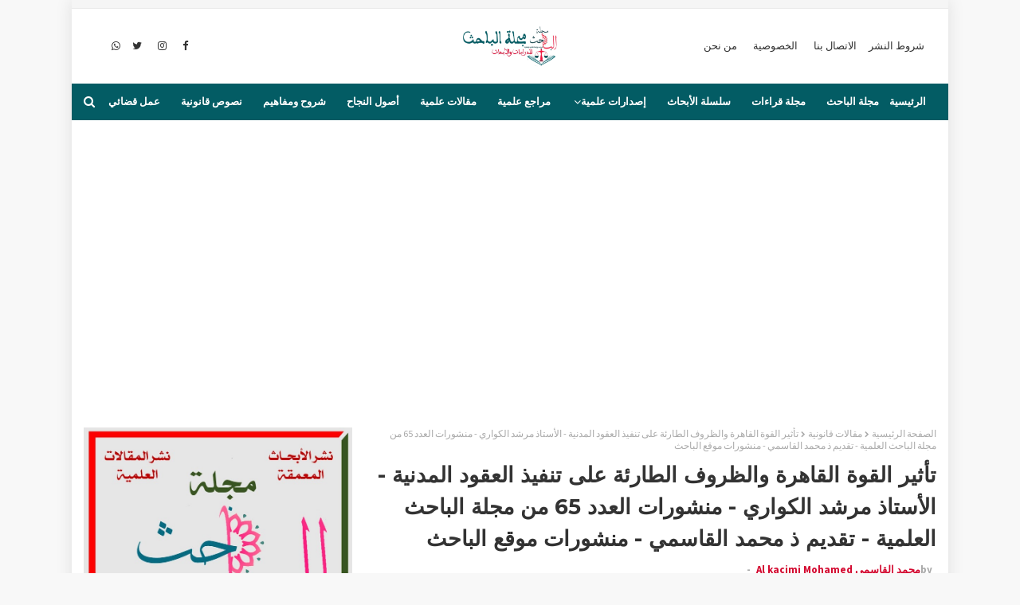

--- FILE ---
content_type: text/html; charset=UTF-8
request_url: https://www.allbahit.com/b/stats?style=BLACK_TRANSPARENT&timeRange=ALL_TIME&token=APq4FmBe0o_yg69bcUZDUYa7iC84kKfLCMvQUMYpncStufRi2Hs1CCxAvSmrbeqz-OWqQ-95WRoF591z1VnWSFvcrujYdEiREQ
body_size: 47
content:
{"total":5437240,"sparklineOptions":{"backgroundColor":{"fillOpacity":0.1,"fill":"#000000"},"series":[{"areaOpacity":0.3,"color":"#202020"}]},"sparklineData":[[0,87],[1,84],[2,87],[3,100],[4,76],[5,68],[6,69],[7,63],[8,53],[9,65],[10,66],[11,61],[12,62],[13,73],[14,68],[15,68],[16,74],[17,64],[18,68],[19,83],[20,71],[21,61],[22,53],[23,55],[24,65],[25,100],[26,43],[27,53],[28,59],[29,4]],"nextTickMs":116129}

--- FILE ---
content_type: text/html; charset=UTF-8
request_url: https://www.allbahit.com/2024/03/65_87.html
body_size: 82199
content:
<!DOCTYPE html>
<html class='rtl' dir='rtl' xmlns='http://www.w3.org/1999/xhtml' xmlns:b='http://www.google.com/2005/gml/b' xmlns:data='http://www.google.com/2005/gml/data' xmlns:expr='http://www.google.com/2005/gml/expr'>
<head>
<meta content='width=device-width, initial-scale=1, minimum-scale=1, maximum-scale=1' name='viewport'/>
<script async='async' data-ad-client='ca-pub-5789983153135596' src='https://pagead2.googlesyndication.com/pagead/js/adsbygoogle.js'></script>
<title>المعيقات العملية لمنطلقات مطلب التحفيظ العقاري - الأستاذ يوسف جعفار - منشورات العدد 65 من مجلة الباحث العلمية - تقديم ذ محمد القاسمي - منشورات موقع الباحث</title>
<meta content='text/html; charset=UTF-8' http-equiv='Content-Type'/>
<!-- Chrome, Firefox OS and Opera -->
<meta content='#f8f8f8' name='theme-color'/>
<!-- Windows Phone -->
<meta content='#f8f8f8' name='msapplication-navbutton-color'/>
<meta content='blogger' name='generator'/>
<link href='https://www.allbahit.com/favicon.ico' rel='icon' type='image/x-icon'/>
<link href='https://www.allbahit.com/2024/03/65_87.html' rel='canonical'/>
<link rel="alternate" type="application/atom+xml" title="موقع مجلة الباحث العلمي - د محمد القاسمي - Atom" href="https://www.allbahit.com/feeds/posts/default" />
<link rel="alternate" type="application/rss+xml" title="موقع مجلة الباحث العلمي - د محمد القاسمي - RSS" href="https://www.allbahit.com/feeds/posts/default?alt=rss" />
<link rel="service.post" type="application/atom+xml" title="موقع مجلة الباحث العلمي - د محمد القاسمي - Atom" href="https://www.blogger.com/feeds/6309198341118503462/posts/default" />

<link rel="alternate" type="application/atom+xml" title="موقع مجلة الباحث العلمي - د محمد القاسمي - Atom" href="https://www.allbahit.com/feeds/9131229557607831407/comments/default" />
<!--Can't find substitution for tag [blog.ieCssRetrofitLinks]-->
<link href='https://blogger.googleusercontent.com/img/b/R29vZ2xl/AVvXsEhWHhP0wggCeZ097y2ggSo5Kscy5IT-e4ehgwY8PlGHxpdrJoPT_T6BSw4X5BXKFqfIc6wZyHT0YagCS_NlPYzZ8jHgv0aN150Yr-VR7bC2ov7kkz3Ezl6LjDtPtlnVWQJ9-h_ACeiD-45NEriVeLRYcseXKu55UfBgo3rlKT_R2YJ-OfJfaqgWRjoC5og5/s320/%D8%A7%D9%84%D8%B9%D8%AF%D8%AF%2065%20%D9%85%D9%86%20%D9%85%D8%AC%D9%84%D8%A9%20%D8%A7%D9%84%D8%A8%D8%A7%D8%AD%D8%AB%20%D8%A7%D9%84%D9%82%D8%A7%D9%86%D9%88%D9%86%D9%8A%D8%A9%20-%20%D9%85%D8%A7%D8%B1%D8%B3%202024%20-%20%D8%A7%D9%84%D9%85%D8%AF%D9%8A%D8%B1%20%D8%A7%D9%84%D9%85%D8%B3%D8%A4%D9%88%D9%84%20%D8%B0.%20%D9%85%D8%AD%D9%85%D8%AF%20%D8%A7%D9%84%D9%82%D8%A7%D8%B3%D9%85%D9%8A_page-0381.jpg' rel='image_src'/>
<meta content='https://www.allbahit.com/2024/03/65_87.html' property='og:url'/>
<meta content='المعيقات العملية لمنطلقات مطلب التحفيظ العقاري - الأستاذ يوسف جعفار - منشورات العدد 65 من مجلة الباحث العلمية - تقديم ذ محمد القاسمي - منشورات موقع الباحث' property='og:title'/>
<meta content='' property='og:description'/>
<meta content='https://blogger.googleusercontent.com/img/b/R29vZ2xl/AVvXsEhWHhP0wggCeZ097y2ggSo5Kscy5IT-e4ehgwY8PlGHxpdrJoPT_T6BSw4X5BXKFqfIc6wZyHT0YagCS_NlPYzZ8jHgv0aN150Yr-VR7bC2ov7kkz3Ezl6LjDtPtlnVWQJ9-h_ACeiD-45NEriVeLRYcseXKu55UfBgo3rlKT_R2YJ-OfJfaqgWRjoC5og5/w1200-h630-p-k-no-nu/%D8%A7%D9%84%D8%B9%D8%AF%D8%AF%2065%20%D9%85%D9%86%20%D9%85%D8%AC%D9%84%D8%A9%20%D8%A7%D9%84%D8%A8%D8%A7%D8%AD%D8%AB%20%D8%A7%D9%84%D9%82%D8%A7%D9%86%D9%88%D9%86%D9%8A%D8%A9%20-%20%D9%85%D8%A7%D8%B1%D8%B3%202024%20-%20%D8%A7%D9%84%D9%85%D8%AF%D9%8A%D8%B1%20%D8%A7%D9%84%D9%85%D8%B3%D8%A4%D9%88%D9%84%20%D8%B0.%20%D9%85%D8%AD%D9%85%D8%AF%20%D8%A7%D9%84%D9%82%D8%A7%D8%B3%D9%85%D9%8A_page-0381.jpg' property='og:image'/>
<!-- Google Fonts -->
<link href='//fonts.googleapis.com/css?family=Source+Sans+Pro:400,400i,600,600i,700,700i|Montserrat:400,400i,700,700i' media='all' rel='stylesheet' type='text/css'/>
<link href='https://stackpath.bootstrapcdn.com/font-awesome/4.7.0/css/font-awesome.min.css' rel='stylesheet'/>
<!-- Template Style CSS -->
<style id='page-skin-1' type='text/css'><!--
/*
-----------------------------------------------
Blogger Template Style
Name:        Eventify
License:     Free Version
Version:     1.0
Author:
Author Url:
----------------------------------------------- */
a,abbr,acronym,address,applet,b,big,blockquote,body,caption,center,cite,code,dd,del,dfn,div,dl,dt,em,fieldset,font,form,h1,h2,h3,h4,h5,h6,html,i,iframe,img,ins,kbd,label,legend,li,object,p,pre,q,s,samp,small,span,strike,strong,sub,sup,table,tbody,td,tfoot,th,thead,tr,tt,u,ul,var{padding:0;border:0;outline:0;vertical-align:baseline;background:0 0;text-decoration:none }form,textarea,input,button{-webkit-appearance:none;-moz-appearance:none;appearance:none;border-radius:0 }dl,ul{list-style-position:inside;font-weight:400;list-style:none }ul li{list-style:none }caption,th{text-align:center }img{border:none;position:relative }a,a:visited{text-decoration:none }.clearfix{clear:both }.section,.widget,.widget ul{margin:0;padding:0 }a{color:#d3082f }a img{border:0 }abbr{text-decoration:none }.CSS_LIGHTBOX{z-index:999999!important }.CSS_LIGHTBOX{z-index:999999!important}.CSS_LIGHTBOX_ATTRIBUTION_INDEX_CONTAINER .CSS_HCONT_CHILDREN_HOLDER > .CSS_LAYOUT_COMPONENT.CSS_HCONT_CHILD:first-child > .CSS_LAYOUT_COMPONENT{opacity:0}.separator a{clear:none!important;float:none!important;margin-right:0!important;margin-left:0!important }#navbar-iframe,.widget-item-control,a.quickedit,.home-link,.feed-links{display:none!important }.center{display:table;margin:0 auto;position:relative }.widget > h2,.widget > h3{display:none }body{background:#f8f8f8 url() repeat fixed top right;background-color:#f8f8f8;font-family:'Source Sans Pro',sans-serif;font-size:14px;font-weight:400;color:#656565;word-wrap:break-word;margin:0;padding:0 }#outer-wrapper{margin:0 auto;background-color:#fff;box-shadow: 0 0 20px rgba(0,0,0,0.1);}.row{width:1070px }#content-wrapper{margin:30px auto 0;overflow:hidden }#content-wrapper > .container{margin:0 -15px }#main-wrapper{float:right;overflow:hidden;width:66.66666667%;box-sizing:border-box;word-wrap:break-word;padding:0 15px;margin:0 }#sidebar-wrapper{float:left;overflow:hidden;width:33.33333333%;box-sizing:border-box;word-wrap:break-word;padding:0 15px }.head-ads {display: block;background: #edcbaf;}.heade-ads h2 {display: none;}.head-ads .widget {width: 100%;height: auto;padding: 0px 0 0px;margin: 0 auto;text-align: center;line-height: 0px;}.post-image-wrap{position:relative;display:block }.post-image-link,.about-author .avatar-container,.comments .avatar-image-container{background-color:rgba(155,155,155,0.07);color:transparent!important }.post-thumb{display:block;position:relative;width:100%;height:100%;object-fit:cover;z-index:1;transition:opacity .17s ease }.post-image-link:hover .post-thumb,.post-image-wrap:hover .post-image-link .post-thumb,.hot-item-inner:hover .post-image-link .post-thumb{opacity:.9 }.post-title{font-family:'Montserrat', sans-serif }.post-title a{display:block }.top-bar-nav{position: absolute;top: 50%;transform: translateY(-50%);-webkit-transform: translateY(-50%);-moz-transform: translateY(-50%);right:0;}.top-bar-nav .widget > .widget-title{display:none }.top-bar-nav ul li{float:right }.top-bar-nav ul li > a{height:34px;display:block;color:#333333;font-size:13px;font-weight:400;line-height:34px;margin:0 10px 0 0;padding:0 5px;transition:color .17s }.top-bar-nav ul li:first-child > a{padding:0 5px 0 0 }.top-bar-nav ul > li:hover > a{color:#d3082f }.top-bar-social{position: absolute;top: 50%;transform: translateY(-50%);-webkit-transform: translateY(-50%);-moz-transform: translateY(-50%);left:0;}.top-bar-social .widget > .widget-title{display:none }.top-bar-social ul > li{float:right;display:inline-block }.top-bar-social ul > li > a{line-height:34px;display:block;color:#333333;text-decoration:none;font-size:13px;text-align:center;padding:0 5px;margin:0 0 0 10px;transition:color .17s }.top-bar-social ul > li:last-child > a{padding:0 0 0 5px }.top-bar-social ul > li:hover > a{color:#d3082f }.social a:before{display:inline-block;font-family:FontAwesome;font-style:normal;font-weight:400 }.social .blogger a:before{content:"\f37d" }.social .facebook a:before{content:"\f09a" }.social .twitter a:before{content:"\f099" }.social .gplus a:before{content:"\f0d5" }.social .rss a:before{content:"\f09e" }.social .youtube a:before{content:"\f167" }.social .skype a:before{content:"\f17e" }.social .stumbleupon a:before{content:"\f1a4" }.social .tumblr a:before{content:"\f173" }.social .vk a:before{content:"\f189" }.social .stack-overflow a:before{content:"\f16c" }.social .github a:before{content:"\f09b" }.social .linkedin a:before{content:"\f0e1" }.social .dribbble a:before{content:"\f17d" }.social .soundcloud a:before{content:"\f1be" }.social .behance a:before{content:"\f1b4" }.social .digg a:before{content:"\f1a6" }.social .instagram a:before{content:"\f16d" }.social .pinterest a:before{content:"\f0d2" }.social .twitch a:before{content:"\f1e8" }.social .delicious a:before{content:"\f1a5" }.social .codepen a:before{content:"\f1cb" }.social .reddit a:before{content:"\f1a1" }.social .whatsapp a:before{content:"\f232" }.social .snapchat a:before{content:"\f2ac" }.social .email a:before{content:"\f0e0" }.social .external-link a:before{content:"\f35d" }.social-color .blogger a{background-color:#ff5722 }.social-color .facebook a{background-color:#3b5999 }.social-color .twitter a{background-color:#00acee }.social-color .gplus a{background-color:#db4a39 }.social-color .youtube a{background-color:#f50000 }.social-color .instagram a{background:linear-gradient(15deg,#ffb13d,#dd277b,#4d5ed4) }.social-color .pinterest a{background-color:#ca2127 }.social-color .dribbble a{background-color:#ea4c89 }.social-color .linkedin a{background-color:#0077b5 }.social-color .tumblr a{background-color:#365069 }.social-color .twitch a{background-color:#6441a5 }.social-color .rss a{background-color:#ffc200 }.social-color .skype a{background-color:#00aff0 }.social-color .stumbleupon a{background-color:#eb4823 }.social-color .vk a{background-color:#4a76a8 }.social-color .stack-overflow a{background-color:#f48024 }.social-color .github a{background-color:#24292e }.social-color .soundcloud a{background:linear-gradient(#ff7400,#ff3400) }.social-color .behance a{background-color:#191919 }.social-color .digg a{background-color:#1b1a19 }.social-color .delicious a{background-color:#0076e8 }.social-color .codepen a{background-color:#000 }.social-color .reddit a{background-color:#ff4500 }.social-color .whatsapp a{background-color:#3fbb50 }.social-color .snapchat a{background-color:#ffe700 }.social-color .email a{background-color:#888 }.social-color .external-link a{background-color:#202020 }.owl-carousel{display:none;width:100%;-webkit-tap-highlight-color:transparent;position:relative;z-index:1 }.owl-carousel .owl-stage{position:relative;-ms-touch-action:pan-Y }.owl-carousel .owl-stage:after{content:".";display:block;clear:both;visibility:hidden;line-height:0;height:0 }.owl-carousel .owl-stage-outer{position:relative;overflow:hidden;-webkit-transform:translate3d(0px,0px,0px) }.owl-carousel .owl-controls .owl-nav .owl-prev,.owl-carousel .owl-controls .owl-nav .owl-next,.owl-carousel .owl-controls .owl-dot{cursor:pointer;cursor:hand;-webkit-user-select:none;-khtml-user-select:none;-moz-user-select:none;-ms-user-select:none;user-select:none }.owl-carousel.owl-loaded{display:block }.owl-carousel.owl-loading{opacity:0;display:block }.owl-carousel.owl-hidden{opacity:0 }.owl-carousel .owl-refresh .owl-item{display:none }.owl-carousel .owl-item{position:relative;min-height:1px;float:right;-webkit-backface-visibility:visible;-webkit-tap-highlight-color:transparent;-webkit-touch-callout:none;-webkit-user-select:none;-moz-user-select:none;-ms-user-select:none;user-select:none }.owl-carousel .owl-item img{display:block;width:100%;-webkit-transform-style:preserve-3d;transform-style:preserve-3d }.owl-carousel.owl-text-select-on .owl-item{-webkit-user-select:auto;-moz-user-select:auto;-ms-user-select:auto;user-select:auto }.owl-carousel .owl-grab{cursor:move;cursor:-webkit-grab;cursor:-o-grab;cursor:-ms-grab;cursor:grab }.owl-carousel.owl-rtl{direction:rtl }.owl-carousel.owl-rtl .owl-item{float:left }.no-js .owl-carousel{display:block }.owl-carousel .animated{-webkit-animation-duration:1000ms;animation-duration:1000ms;-webkit-animation-fill-mode:both;animation-fill-mode:both }.owl-carousel .owl-animated-in{z-index:1 }.owl-carousel .owl-animated-out{z-index:0 }.owl-height{-webkit-transition:height 500ms ease-in-out;-moz-transition:height 500ms ease-in-out;-ms-transition:height 500ms ease-in-out;-o-transition:height 500ms ease-in-out;transition:height 500ms ease-in-out }.owl-prev,.owl-next{position:relative;float:right;width:24px;height:24px;background-color:#fff;font-family: FontAwesome;text-rendering: auto;-webkit-font-smoothing: antialiased;-moz-osx-font-smoothing: grayscale;font-size:14px;line-height:23px;font-weight:900;color:#202020;text-align:center;cursor:pointer;border:1px solid rgba(0,0,0,0.08);box-sizing:border-box;transition:all .25s ease }.owl-prev:before{content:'\f0a5' }.owl-next:before{content:'\f0a4' }.owl-prev:hover,.owl-next:hover{background-color:#d3082f;color:#fff;border-color:#d3082f }#break-wrapper-outer {background-color: #f5f5f5;border-bottom: 1px solid #e9e9e9;}#break-wrapper {border-top:0;padding: 5px;box-sizing: border-box;}#break-wrapper{margin:0 auto }#break-section .widget{display:none }#break-section .show-ticker{display:block;margin:0 }ul.loading-post {line-height: 30px;margin-right: 10px;}#break-section .no-posts{height:30px;line-height:30px;text-align:right;padding:0 0 0 15px;box-sizing: border-box;}#break-section .widget > .widget-title{display:none;position:relative;float:right;background-color:#202020;height:30px;color:#fff;font-size:9px;font-weight:400;line-height:30px;text-transform:uppercase;padding:0 12px }#break-section .show-ticker > .widget-title{display:block }#break-section .widget > h2,#break-section .widget > h3{display:none }#break-section .widget > .widget-title > h3{margin:0 }#break-section .widget > .widget-title > h3:before{content:'\f0e7';font-family:FontAwesome;float:right;font-size:11px;font-weight:900;margin:0 5px 0 0;text-rendering: auto;-webkit-font-smoothing: antialiased;-moz-osx-font-smoothing: grayscale;}#break-section .widget-content{position:relative;font-size:13px;display:block;overflow:hidden;height:30px;line-height:29px;padding:0;box-sizing:border-box }ul.ticker-widget{width:100%!important;box-sizing:border-box;padding:0 0 0 15px }.ticker-widget .ticker-item{position:relative;float:right;display:block;height:30px;padding:0 }.ticker-widget .post-image-link {position: relative;float: right;width: 35px;height: 30px;display: block;overflow: hidden;margin: 0 10px 0 0;}.ticker-widget .post-title{height:24px;font-size:13px;font-weight:400;line-height:30px;margin:0;padding:0;float:right;}.ticker-widget .post-title a{position:relative;display:block;overflow:hidden;color:#333333;transition:color .25s }.ticker-widget .post-title a:hover{color:#d3082f }.ticker-widget .post-tag {position: static;float: right;margin: 6px 10px 0 0;}.ticker-widget .owl-nav{position:absolute;top:0;left:0;width:52px;height:24px;z-index: 5;}.ticker-widget .owl-nav .owl-prev{margin-top:3px;}.ticker-widget .owl-nav .owl-next{margin:3px 0 0 4px }@keyframes fadeInright {from{opacity:0;transform:translate3d(-30px,0,0) }to{opacity:1;transform:none }}@keyframes fadeOutright {from{opacity:1 }to{opacity:0;transform:translate3d(-30px,0,0) }}@keyframes fadeInleft {from{opacity:0;transform:translate3d(30px,0,0) }to{opacity:1;transform:none }}.fadeInleft{animation-name:fadeInleft }@keyframes fadeOutleft {from{opacity:1 }to{opacity:0;transform:translate3d(30px,0,0) }}.fadeOutleft{animation-name:fadeOutleft }@keyframes fadeInUp {from{opacity:0;transform:translate3d(0,30px,0) }to{opacity:1;transform:none }}.fadeInUp{animation-name:fadeInUp }@keyframes fadeOutUp {from{opacity:1 }to{opacity:0;transform:translate3d(0,-30px,0) }}.fadeOutUp{animation-name:fadeOutUp }#header-wrap{position:relative;margin:0 }.header-header{background-color:#fff;width:100%;position:relative;overflow:hidden;padding:15px 0;text-align:center;}.header-header .container{position:relative;margin:0 auto;padding:0 }.header-logo{position:relative;width:auto;text-align:center;display: inline-block;max-height:60px;margin:0;padding:0 }.header-logo .header-image-wrapper{display:block }.header-logo img{max-width:100%;max-height:60px;margin:0 }.header-logo h1{color:#333333;font-size:20px;line-height:1.4em;margin:0 }.header-logo p{font-size:12px;margin:5px 0 0 }.header-menu{position:relative;width:100%;height:46px;background-color:#035c64;z-index:10;font-size:13px;margin:0 }.header-menu .container{position:relative;margin:0 auto;padding:0 }#main-menu .widget,#main-menu .widget > .widget-title{display:none }#main-menu .show-menu{display:block }#main-menu{position:relative;height:46px;z-index:15 }#main-menu ul > li{float:right;position:relative;margin:0;padding:0;transition:background .17s }#main-menu ul > li > a{position:relative;color:#ffffff;font-size:13px;font-weight:700;line-height:46px;display:inline-block;margin:0;padding:0 13px;transition:color .17s ease }#main-menu ul#main-menu-nav > li:first-child > a{padding:0 13px 0 0 }#main-menu ul#main-menu-nav > li > a{text-transform:uppercase }#main-menu ul > li:hover > a{color:#fff }#main-menu ul > li > ul{position:absolute;float:right;right:0;top:46px;width:180px;background-color:#202020;z-index:99999;margin-top:0;padding:0;border-bottom:2px solid #d3082f;box-shadow:0 3px 5px rgba(0,0,0,0.2);visibility:hidden;opacity:0 }#main-menu ul > li > ul > li > ul{position:absolute;float:right;top:0;right:100%;margin:0 }#main-menu ul > li > ul > li{display:block;float:none;position:relative;transition:all .17s ease }#main-menu ul > li > ul > li a{display:block;height:36px;font-size:13px;color:#fff;font-weight:400;line-height:36px;box-sizing:border-box;margin:0;padding:0 15px;border-bottom:1px dashed rgba(255,255,255,0.15);transition:all .17s ease }#main-menu ul > li > ul > li:hover{background-color:rgba(0,0,0,0.2) }#main-menu ul > li > ul > li:hover > a{color:#d3082f }#main-menu ul > li > ul > li:last-child a{border-bottom:0 }#main-menu ul > li.has-sub > a:after{content:'\f107';float:left;font-family:FontAwesome;font-size:14px;font-weight:400;margin:0 0 0 3px }#main-menu ul > li > ul > li.has-sub > a:after{content:'\f105';float:left;margin:0 }#main-menu .mega-menu{position:static!important }#main-menu .mega-menu > ul{width:100%;box-sizing:border-box;padding:20px 10px }#main-menu .mega-menu > ul.mega-menu-inner{overflow:hidden }#main-menu ul > li:hover > ul,#main-menu ul > li > ul > li:hover > ul{visibility:visible;opacity:1 }#main-menu ul ul{transition:all .17s ease }.mega-menu-inner .mega-item{float:right;width:25%;box-sizing:border-box;padding:0 10px }.mega-menu-inner .mega-content{position:relative;width:100%;overflow:hidden;padding:0 }.mega-content .post-image-wrap{width:100%;height:140px;overflow:hidden;border-radius:4px }.mega-content .post-image-link{width:100%;height:100%;z-index:1;display:block;position:relative;overflow:hidden }.mega-content .post-title{position:relative;font-size:13px;font-weight:400;line-height:1.5em;margin:7px 0 5px }.mega-content .post-title a{display:block;color:#fff;transition:color .17s }.mega-content:hover .post-title a{color:#d3082f }.no-posts{float:right;width:100%;height:100px;line-height:100px;text-align:center }.mega-menu .no-posts{line-height:60px;color:#333333 }.show-search,.hide-search{position:absolute;left:0;top:0;display:block;width:46px;height:46px;line-height:46px;z-index:20;color:#ffffff;font-size:15px;text-align:left;cursor:pointer;transition:color .17s ease }.show-search:before{content:"\f002";font-family:FontAwesome;font-weight:400 }.hide-search:before{content:"\f00d";font-family:FontAwesome;font-weight:400 }.show-search:hover,.hide-search:hover{color:#fff }#nav-search{display:none;position:absolute;right:0;top:0;width:100%;height:46px;z-index:99;background-color:#035c64;box-sizing:border-box;padding:0 }#nav-search .search-form{width:100%;height:46px;background-color:rgba(0,0,0,0);line-height:46px;overflow:hidden;padding:0 }#nav-search .search-input{width:100%;height:46px;font-family:inherit;color:#ffffff;margin:0;padding:0 70px 0 0;background-color:rgba(0,0,0,0);font-size:14px;font-weight:400;box-sizing:border-box;border:0 }#nav-search .search-input:focus{color:#ffffff;outline:none }.slide-menu-toggle{display:none;position:absolute;line-height:46px;height:46px;width:46px;top:0;right:0;font-family:FontAwesome;color:#fff;font-size:17px;font-weight:400;text-align:right;cursor:pointer;z-index:4;padding:0 }.slide-menu-toggle:before{content:"\f0c9" }.nav-active .slide-menu-toggle:before{content:"\f00d" }.mobile-menu{display:none;position:absolute;top:46px;right:0;width:100%;background-color:#202020;box-sizing:border-box;padding:20px;border-top:1px solid rgba(255,255,255,0.08);visibility:hidden;opacity:0;transform-origin:0 0;transform:scaleY(0);transition:all .17s ease }.nav-active .mobile-menu{visibility:visible;opacity:1;transform:scaleY(1) }.mobile-menu > ul{margin:0 }.mobile-menu .m-sub{display:none;padding:0 }.mobile-menu ul li{position:relative;display:block;overflow:hidden;float:right;width:100%;font-size:13px;font-weight:700;text-transform:uppercase;line-height:38px;margin:0;padding:0;border-top:1px dashed rgba(255,255,255,0.15) }.mobile-menu > ul li ul{overflow:hidden }.mobile-menu > ul > li:first-child{border-top:0 }.mobile-menu ul li a{color:#fff;padding:0;display:block;transition:all .17s ease }.mobile-menu ul li.has-sub .submenu-toggle{position:absolute;top:0;left:0;color:#fff;cursor:pointer }.mobile-menu ul li.has-sub .submenu-toggle:after{content:'\f105';font-family:FontAwesome;font-weight:400;float:left;width:34px;font-size:16px;text-align:center;transition:all .17s ease }.mobile-menu ul li.has-sub.show > .submenu-toggle:after{transform:rotate(90deg) }.mobile-menu > ul > li > ul > li{border-color:rgba(255,255,255,0.05) }.mobile-menu > ul > li > ul > li a{font-size:13px;text-transform:initial;font-weight:400 }.mobile-menu > ul > li > ul > li > a{color:#fff;opacity:.7;padding:0 0 0 15px }.mobile-menu > ul > li > ul > li > ul > li{border-color:rgba(255,255,255,0.02) }.mobile-menu > ul > li > ul > li > ul > li > a{color:#fff;opacity:.7;padding:0 0 0 30px }.mobile-menu ul li a:hover,.mobile-menu ul > li > .submenu-toggle:hover{color:#d3082f }.post-meta{overflow:hidden;color:#aaa;font-size:13px;font-weight:400;padding:0 1px }.post-meta .post-author,.post-meta .post-date{float:right;display:inline-block;margin:0 }.post-meta .post-author:after{content:'-';margin:0 4px }.post-author{font-weight:700 }.post-meta a{color:#333333;transition:color .17s }.post-meta a:hover{color:#d3082f }.post-meta .post-author em {float: right;font-style: normal;margin: 0 4px 0 0;}.post-meta .post-author a{color:#d3082f }.post-meta .post-author a:hover{color:#333333;}.post-read-link {position: absolute;bottom: 10%;right: 20px;border: 1px solid #fff;color: #fff;padding: 10px;border-radius: 3px;text-transform: uppercase;font-weight: 700;-moz-transition: all .25s cubic-bezier(0.25, 0.8, 0.25, 1);-o-transition: all .25s cubic-bezier(0.25, 0.8, 0.25, 1);-webkit-transition: all .25s cubic-bezier(0.25, 0.8, 0.25, 1);transition: all .25s cubic-bezier(0.25, 0.8, 0.25, 1);}.post-read-link:hover {background:#fff;color:#0a0a0a;}.queryMessage{overflow:hidden;background-color:#f2f2f2;color:#333333;font-size:13px;font-weight:400;padding:8px 10px;margin:0 0 25px }.queryMessage .query-info{margin:0 5px }.queryMessage .search-query,.queryMessage .search-label{font-weight:700;text-transform:uppercase }.queryMessage .search-query:before,.queryMessage .search-label:before{content:"\201c" }.queryMessage .search-query:after,.queryMessage .search-label:after{content:"\201d" }.queryMessage a.show-more{float:left;color:#d3082f;text-decoration:underline;transition:opacity .17s }.queryMessage a.show-more:hover{opacity:.8 }.queryEmpty{font-size:13px;font-weight:400;padding:10px 0;margin:0 0 25px;text-align:center }.title-wrap{position:relative;float:right;width:100%;height:28px;display:block;margin:0 0 20px;border-bottom:2px solid #d3082f }.title-wrap > h3{position:relative;float:right;height:28px;background-color:#d3082f;font-size:12px;color:#fff;font-weight:700;line-height:30px;text-transform:uppercase;padding:0 15px;margin:0;border-radius:2px 2px 0 0 }.custom-widget li{overflow:hidden;margin:20px 0 0 }.custom-widget li:first-child{padding:0;margin:0;border:0 }.custom-widget .post-image-link{position:relative;width:80px;height:60px;float:right;overflow:hidden;display:block;vertical-align:middle;margin:0 12px 0 0;border-radius:4px }.custom-widget .post-info{overflow:hidden }.custom-widget .post-title{overflow:hidden;font-size:13px;font-weight:400;line-height:1.5em;margin:0 0 3px }.custom-widget .post-title a{display:block;color:#333333;transition:color .17s }.custom-widget li:hover .post-title a{color:#d3082f }#ad-wrapper {margin: 0 auto;}.home-ad .widget > .widget-title{display:none }.home-ad .widget{max-width:100%;margin:0 auto;text-align:center;}.home-ad .widget .widget-content{position:relative;width:100%;max-height:90px;line-height:1;margin: 30px auto 0;}.index-post-wrap{position:relative;float:right;width:100% }.blog-post{display:block;overflow:hidden;word-wrap:break-word }.index-post{display:block;margin:0 0 30px }.index-post .post-image-wrap{float:right;width:260px;height:195px;overflow:hidden;margin:0 20px 0 0;border-radius:4px }.index-post .post-image-wrap .post-image-link{width:100%;height:100%;position:relative;display:block;z-index:1;overflow:hidden }.post-tag{position:absolute;top:15px;right:15px;height:20px;z-index:5;background-color:#d3082f;color:#fff;font-size:10px;line-height:20px;font-weight:700;text-transform:uppercase;padding:0 7px;border-radius:2px }.index-post .post-info{overflow:hidden }.index-post .post-info > h2{font-size:24px;font-weight:700;line-height:1.4em;text-decoration:none;margin:0 }.index-post .post-info > h2 > a{display:block;color:#333333;transition:color .17s }.index-post .post-info > h2:hover > a{color:#d3082f }.widget iframe,.widget img{max-width:100% }.date-header{display:block;overflow:hidden;font-weight:400;margin:0!important;padding:0 }.index-post .post-meta{margin:10px 0 0 }.post-snippet{position:relative;display:block;overflow:hidden;font-size:13px;line-height:1.6em;font-weight:400;margin:7px 0 0 }a.read-more{display:inline-block;background-color:#d3082f;color:#fff;height:28px;font-size:13px;font-weight:600;line-height:28px;padding:0 15px;margin:12px 0 0;border-radius:2px;transition:background .17s ease }a.read-more:hover{background-color:#202020 }a.read-more::after {content: '\f178';font-family: FontAwesome;font-weight: 400;margin: 0 0 0 5px;}#breadcrumb{font-size:12px;font-weight:400;color:#aaa;margin:0 0 10px }#breadcrumb a{color:#aaa;transition:color .17s }#breadcrumb a:hover{color:#d3082f }#breadcrumb a,#breadcrumb em{display:inline-block }#breadcrumb .delimiter:after{content:'\f054';font-family:FontAwesome;font-size:8px;font-weight:400;font-style:normal;vertical-align:middle;margin:0 3px }.item-post h1.post-title{color:#333333;font-size:27px;line-height:1.5em;font-weight:700;position:relative;display:block;margin:10px 0;padding:0 }.static_page .item-post h1.post-title{margin:0 }.item-post .post-body{width:100%;font-size:15px;line-height:1.5em;overflow:hidden;padding:20px 0 0;margin:10px 0 0;border-top:1px dashed #ebebeb }.static_page .item-post .post-body{padding:20px 0 }.item-post .post-outer{padding:0 }.item-post .post-body img{max-width:100% }.main .widget{margin:0 }.main .Blog{border-bottom-width:0 }.post-footer{position:relative;float:right;width:100%;margin:20px 0 0 }.inline-ad{position:relative;display:block;max-height:60px;margin:0 0 30px }.inline-ad > ins{display:block!important;margin:0 auto!important }.item .inline-ad{float:right;width:100%;margin:20px 0 0 }.item-post-wrap > .inline-ad{margin:0 0 20px }.post-labels{overflow:hidden;height:auto;position:relative;margin:0 0 20px;padding:0 }.post-labels span,.post-labels a{float:right;height:22px;background-color:#f2f2f2;color:#333333;font-size:12px;line-height:22px;font-weight:400;margin:0;padding:0 10px;border-radius:2px }.post-labels span{background-color:#d3082f;color:#fff }.post-labels a{margin:0 0 0 5px;transition:all .17s ease }.post-labels a:hover{background-color:#d3082f;color:#fff;border-color:#d3082f }.post-reactions{height:28px;display:block;margin:0 0 15px }.post-reactions span{float:right;color:#333333;font-size:11px;line-height:25px;text-transform:uppercase;font-weight:700 }.reactions-inner{float:right;margin:0;height:28px }.post-share{position:relative;overflow:hidden;line-height:0;margin:0 0 30px }ul.share-links{position:relative }.share-links li{width:32px;float:right;box-sizing:border-box;margin:0 5px 0 0 }.share-links li.facebook,.share-links li.twitter{width:20% }.share-links li a{float:right;display:inline-block;cursor:pointer;width:100%;height:32px;line-height:32px;color:#fff;font-weight:400;font-size:13px;text-align:center;box-sizing:border-box;opacity:1;border-radius:2px;transition:all .17s ease }.share-links li.whatsapp-mobile{display:none }.is-mobile li.whatsapp-desktop{display:none }.is-mobile li.whatsapp-mobile{display:inline-block }.share-links li a:before{float:right;display:block;width:32px;background-color:rgba(0,0,0,0.05);text-align:center;line-height:32px }.share-links li a:hover{opacity:.8 }ul.post-nav{position:relative;overflow:hidden;display:block;margin:0 0 30px }.post-nav li{display:inline-block;width:50% }.post-nav .post-prev{float:right;text-align:right;box-sizing:border-box;padding:0 10px }.post-nav .post-next{float:left;text-align:left;box-sizing:border-box;padding:0 10px }.post-nav li a{color:#333333;line-height:1.4em;display:block;overflow:hidden;transition:color .17s }.post-nav li:hover a{color:#d3082f }.post-nav li span{display:block;font-size:11px;color:#aaa;font-weight:700;text-transform:uppercase;padding:0 0 2px }.post-nav .post-prev span:before{content:"\f053";float:right;font-family:FontAwesome;font-size:10px;font-weight:400;text-transform:none;margin:0 2px 0 0 }.post-nav .post-next span:after{content:"\f054";float:left;font-family:FontAwesome;font-size:10px;font-weight:400;text-transform:none;margin:0 0 0 2px }.post-nav p{font-size:12px;font-weight:400;line-height:1.4em;margin:0 }.post-nav .post-nav-active p{color:#aaa }.about-author{position:relative;display:block;overflow:hidden;background-color:#f9f9f9;padding:20px;margin:0 0 30px;border:1px solid #f0f0f0 }.about-author .avatar-container{position:relative;float:right;width:80px;height:80px;background-color:rgba(255,255,255,0.05);overflow:hidden;margin:0 15px 0 0 }.about-author .author-avatar{float:right;width:100%;height:100% }.author-name{overflow:hidden;display:inline-block;font-size:12px;font-weight:700;text-transform:uppercase;line-height:14px;margin:7px 0 3px }.author-name span{color:#333333 }.author-name a{color:#d3082f;transition:opacity .17s }.author-name a:hover{opacity:.8 }.author-description{display:block;overflow:hidden;font-size:12px;font-weight:400;line-height:1.6em }.author-description a:hover{text-decoration:underline }#related-wrap{overflow:hidden;margin:0 0 30px }#related-wrap .related-tag{display:none }.related-ready{float:right;width:100% }.related-ready .loader{height:178px }ul.related-posts{position:relative;overflow:hidden;margin:0 -10px;padding:0 }.related-posts .related-item{width:33.33333333%;position:relative;overflow:hidden;float:right;display:block;box-sizing:border-box;padding:0 10px;margin:0 }.related-posts .post-image-link{width:100%;height:130px;position:relative;overflow:hidden;display:block;border-radius:4px }.related-posts .post-title{font-size:13px;font-weight:400;line-height:1.5em;display:block;margin:7px 0 5px }.related-posts .post-title a{color:#333333;transition:color .17s }.related-posts .related-item:hover .post-title a{color:#d3082f }#blog-pager{float:right;width:100%;overflow:hidden;clear:both;margin:0 0 30px }.blog-pager a,.blog-pager span{float:right;display:block;min-width:30px;height:30px;background-color:#f2f2f2;color:#333333;font-size:13px;font-weight:700;line-height:30px;text-align:center;box-sizing:border-box;padding:0 10px;margin:0 5px 0 0;border-radius:2px;transition:all .17s ease }.blog-pager span.page-dots{min-width:20px;background-color:#fff;font-size:16px;color:#656565;font-weight:400;line-height:32px;padding:0 }.blog-pager .page-of{display:none;width:auto;float:left;border-color:rgba(0,0,0,0);margin:0 }.blog-pager .page-active,.blog-pager a:hover{background-color:#d3082f;color:#fff;border-color:#d3082f }.blog-pager .page-prev:before,.blog-pager .page-next:before{font-family:FontAwesome;font-size:11px;font-weight:400 }.blog-pager .page-prev:before{content:'\f053' }.blog-pager .page-next:before{content:'\f054' }.blog-pager .blog-pager-newer-link,.blog-pager .blog-pager-older-link{float:right;display:inline-block;width:auto;padding:0 10px;margin:0 }.blog-pager .blog-pager-older-link{float:left }.archive #blog-pager,.home .blog-pager .blog-pager-newer-link,.home .blog-pager .blog-pager-older-link{display:none }.blog-post-comments{display:none }.blog-post-comments .comments-title{margin:0 0 20px }.comments-system-disqus .comments-title,.comments-system-facebook .comments-title{margin:0 }#comments{margin:0 }#gpluscomments{float:right!important;width:100%!important;margin:0 0 25px!important }#gpluscomments iframe{float:right!important;width:100% }.comments{display:block;clear:both;margin:0;color:#333333 }.comments .comment-thread > ol{padding:0 }.comments > h3{font-size:13px;font-weight:400;font-style:italic;padding-top:1px }.comments .comments-content .comment{list-style:none;margin:0;padding:0 0 8px }.comments .comments-content .comment:first-child{padding-top:0 }.facebook-tab,.fb_iframe_widget_fluid span,.fb_iframe_widget iframe{width:100%!important }.comments .item-control{position:static }.comments .avatar-image-container{float:right;overflow:hidden;position:absolute }.comments .avatar-image-container,.comments .avatar-image-container img{height:35px;max-height:35px;width:35px;max-width:35px;border-radius:100% }.comments .comment-block{overflow:hidden;padding:0 0 10px }.comments .comment-block,.comments .comments-content .comment-replies{margin:0 0 0 50px }.comments .comments-content .inline-thread{padding:0 }.comments .comment-actions{float:right;width:100%;position:relative;margin:0 }.comments .comments-content .comment-header{font-size:15px;display:block;overflow:hidden;clear:both;margin:0 0 3px;padding:0 0 5px;border-bottom:1px dashed #d6d6d6 }.comments .comments-content .comment-header a{color:#333333;transition:color .17s }.comments .comments-content .comment-header a:hover{color:#d3082f }.comments .comments-content .user{font-style:normal;font-weight:700;display:block }.comments .comments-content .icon.blog-author{display:none }.comments .comments-content .comment-content{float:right;font-size:13px;color:#5E5E5E;font-weight:400;text-align:right;line-height:1.4em;margin:5px 0 9px }.comments .comment .comment-actions a{margin-left:5px;padding:2px 5px;color:#333333;font-weight:400;background-color:#f2f2f2;font-size:10px;transition:all .17s ease }.comments .comment .comment-actions a:hover{color:#fff;background-color:#d3082f;border-color:#d3082f;text-decoration:none }.comments .comments-content .datetime{float:right;font-size:11px;font-weight:400;color:#aaa;position:relative;padding:0 1px;margin:4px 0 0;display:block }.comments .comments-content .datetime a,.comments .comments-content .datetime a:hover{color:#aaa }.comments .thread-toggle{margin-bottom:4px }.comments .thread-toggle .thread-arrow{height:7px;margin:0 3px 2px 0 }.comments .thread-count a,.comments .continue a{transition:opacity .17s }.comments .thread-count a:hover,.comments .continue a:hover{opacity:.8 }.comments .thread-expanded{padding:5px 0 0 }.comments .thread-chrome.thread-collapsed{display:none }.thread-arrow:before{content:'';font-family:FontAwesome;color:#333333;font-weight:400;margin:0 2px 0 0 }.comments .thread-expanded .thread-arrow:before{content:'\f0d7' }.comments .thread-collapsed .thread-arrow:before{content:'\f0da' }.comments .comments-content .comment-thread{margin:0 }.comments .continue a{padding:0 0 0 60px;font-weight:400 }.comments .comments-content .loadmore.loaded{margin:0;padding:0 }.comments .comment-replybox-thread{margin:0 }.comments .comments-content .loadmore,.comments .comments-content .loadmore.loaded{display:none }#comment-editor{margin:0 0 20px }.post-body h1,.post-body h2,.post-body h3,.post-body h4,.post-body h5,.post-body h6{color:#333333;font-weight:700;margin:0 0 15px }.post-body h1,.post-body h2{font-size:24px }.post-body h3{font-size:21px }.post-body h4{font-size:18px }.post-body h5{font-size:16px }.post-body h6{font-size:13px }blockquote{font-style:italic;padding:10px;margin:0;border-right:4px solid #d3082f }blockquote:before,blockquote:after{display:inline-block;font-family:FontAwesome;font-style:normal;font-weight:400;color:#aaa;line-height:1 }blockquote:before{content:'\f10d';margin:0 10px 0 0 }blockquote:after{content:'\f10e';margin:0 0 0 10px }.widget .post-body ul,.widget .post-body ol{line-height:1.5;font-weight:400 }.widget .post-body li{margin:5px 0;padding:0;line-height:1.5 }.post-body ul{padding:0 0 0 20px }.post-body ul li:before{content:"\f105";font-family:FontAwesome;font-size:13px;font-weight:400;margin:0 5px 0 0 }.post-body u{text-decoration:underline }.post-body a{transition:color .17s ease }.post-body strike{text-decoration:line-through }.contact-form{overflow:hidden }.contact-form .widget-title{display:none }.contact-form .contact-form-name{width:calc(50% - 5px) }.contact-form .contact-form-email{width:calc(50% - 5px);float:left }.sidebar .widget{position:relative;overflow:hidden;background-color:#fff;box-sizing:border-box;padding:0;margin:0 0 30px }.sidebar .widget-title{position: relative;float: right;width: 100%;height: 32px;background-color:#035c64;border-bottom: 2px solid rgba(0,0,0,.1);border-radius: 3px;display: block;margin: 0 0 20px;}.sidebar .widget-title > h3{position: relative;float: right;height: 32px;font-size: 15px;font-weight: 600;color: #ffffff;text-transform: uppercase;line-height: 32px;padding: 0 10px;margin: 0;}.sidebar .widget-content{float:right;width:100%;margin:0 }ul.social-counter{margin:0 -5px }.social-counter li{float:right;width:25%;box-sizing:border-box;padding:0 5px;margin:10px 0 0 }.social-counter li:nth-child(1),.social-counter li:nth-child(2),.social-counter li:nth-child(3),.social-counter li:nth-child(4){margin-top:0 }.social-counter li a{display:block;height:40px;font-size:22px;color:#fff;text-align:center;line-height:40px;border-radius:2px;transition:opacity .17s }.social-counter li a:hover{opacity:.8 }.list-label li{position:relative;display:block;padding:7px 0;border-top:1px dotted #ebebeb }.list-label li:first-child{padding-top:0;border-top:0 }.list-label li:last-child{padding-bottom:0;border-bottom:0 }.list-label li a{display:block;color:#333333;font-size:12px;font-weight:400;text-transform:capitalize;transition:color .17s }.list-label li a:before{content:"\f054";float:right;color:#333333;font-weight:400;font-family:FontAwesome;font-size:6px;margin:5px 3px 0 0;transition:color .17s }.list-label li a:hover{color:#d3082f }.list-label .label-count{position:relative;float:left;width:16px;height:16px;background-color:#d3082f;color:#fff;font-size:11px;font-weight:400;text-align:center;line-height:16px;border-radius:2px }.cloud-label li{position:relative;float:right;margin:0 5px 5px 0 }.cloud-label li a{display:block;height:26px;background-color:#f2f2f2;color:#333333;font-size:12px;line-height:26px;font-weight:400;padding:0 10px;border-radius:2px;transition:all .17s ease }.cloud-label li a:hover{color:#fff;background-color:#d3082f }.cloud-label .label-count{display:none }.sidebar .FollowByEmail > .widget-title > h3{margin:0 }.FollowByEmail .widget-content{position:relative;overflow:hidden;background-color:#f9f9f9;text-align:center;font-weight:400;box-sizing:border-box;padding:20px;border-radius:2px;border:1px solid #f0f0f0 }.FollowByEmail .widget-content > h3{font-size:18px;color:#333333;font-weight:700;text-transform:uppercase;margin:0 0 13px }.FollowByEmail .before-text{font-size:13px;line-height:1.5em;margin:0 0 15px;display:block;padding:0 10px;overflow:hidden }.FollowByEmail .widget-content:after{content:'\f0e0';position:absolute;left:-15px;top:-15px;font-family:FontAwesome;font-size:50px;color:#f0f0f0;transform:rotate(21deg) }.FollowByEmail .follow-by-email-inner{position:relative }.FollowByEmail .follow-by-email-inner .follow-by-email-address{width:100%;height:32px;color:#333333;font-size:11px;font-family:inherit;padding:0 10px;margin:0 0 10px;box-sizing:border-box;border:1px solid #f0f0f0;border-radius:2px;transition:ease .17s }.FollowByEmail .follow-by-email-inner .follow-by-email-submit{width:100%;height:32px;font-family:inherit;font-size:11px;color:#fff;background-color:#d3082f;text-transform:uppercase;text-align:center;font-weight:700;cursor:pointer;margin:0;border:0;border-radius:2px;transition:opacity .17s ease }.FollowByEmail .follow-by-email-inner .follow-by-email-submit:hover{opacity:.85 }#ArchiveList ul.flat li{color:#333333;font-size:13px;font-weight:400;padding:7px 0;border-bottom:1px dotted #eaeaea }#ArchiveList ul.flat li:first-child{padding-top:0 }#ArchiveList ul.flat li:last-child{padding-bottom:0;border-bottom:0 }#ArchiveList .flat li > a{display:block;color:#333333;transition:color .17s }#ArchiveList .flat li > a:hover{color:#d3082f }#ArchiveList .flat li > a:before{content:"\f054";float:right;color:#161619;font-weight:400;font-family:FontAwesome;font-size:6px;margin:5px 4px 0 0;display:inline-block;transition:color .17s }#ArchiveList .flat li > a > span{position:relative;float:left;width:16px;height:16px;background-color:#d3082f;color:#fff;font-size:11px;font-weight:400;text-align:center;line-height:16px;border-radius:2px }.PopularPosts .post{overflow:hidden;margin:20px 0 0 }.PopularPosts .post:first-child{padding:0;margin:0;border:0 }.PopularPosts .post-image-link{position:relative;width:80px;height:60px;float:right;overflow:hidden;display:block;vertical-align:middle;margin:0 12px 0 0;border-radius:4px }.PopularPosts .post-info{overflow:hidden }.PopularPosts .post-title{font-size:13px;font-weight:400;line-height:1.5em;margin:0 0 3px }.PopularPosts .post-title a{display:block;color:#333333;transition:color .17s }.PopularPosts .post:hover .post-title a{color:#d3082f }.PopularPosts .post-date:before{font-size:10px }.FeaturedPost .post-image-link{display:block;position:relative;width:100%;height:180px;overflow:hidden;margin:0 0 10px;border-radius:4px }.FeaturedPost .post-title{font-size:16px;overflow:hidden;font-weight:400;line-height:1.5em;margin:0 0 5px }.FeaturedPost .post-title a{color:#333333;display:block;transition:color .17s ease }.FeaturedPost .post-title a:hover{color:#d3082f }.Text{font-size:13px }.contact-form-widget form{font-weight:400 }.contact-form-name{float:right;width:100%;height:30px;font-family:inherit;font-size:13px;line-height:30px;box-sizing:border-box;padding:5px 10px;margin:0 0 10px;border:1px solid #ebebeb;border-radius:2px }.contact-form-email{float:right;width:100%;height:30px;font-family:inherit;font-size:13px;line-height:30px;box-sizing:border-box;padding:5px 10px;margin:0 0 10px;border:1px solid #ebebeb;border-radius:2px }.contact-form-email-message{float:right;width:100%;font-family:inherit;font-size:13px;box-sizing:border-box;padding:5px 10px;margin:0 0 10px;border:1px solid #ebebeb;border-radius:2px }.contact-form-button-submit{float:right;width:100%;height:30px;background-color:#d3082f;font-size:13px;color:#fff;line-height:30px;cursor:pointer;box-sizing:border-box;padding:0 10px;margin:0;border:0;border-radius:2px;transition:background .17s ease }.contact-form-button-submit:hover{background-color:#202020 }.contact-form-error-message-with-border{float:right;width:100%;background-color:#fbe5e5;font-size:11px;text-align:center;line-height:11px;padding:3px 0;margin:10px 0;box-sizing:border-box;border:1px solid #fc6262 }.contact-form-success-message-with-border{float:right;width:100%;background-color:#eaf6ff;font-size:11px;text-align:center;line-height:11px;padding:3px 0;margin:10px 0;box-sizing:border-box;border:1px solid #5ab6f9 }.contact-form-cross{margin:0 0 0 3px }.contact-form-error-message,.contact-form-success-message{margin:0 }.BlogSearch .search-input{float:right;width:75%;height:30px;background-color:#fff;font-weight:400;font-size:13px;line-height:30px;box-sizing:border-box;padding:5px 10px;border:1px solid #ebebeb;border-left-width:0;border-radius:2px 0 0 2px }.BlogSearch .search-action{float:left;width:25%;height:30px;font-family:inherit;font-size:13px;line-height:30px;cursor:pointer;box-sizing:border-box;background-color:#d3082f;color:#fff;padding:0 5px;border:0;border-radius:0 2px 2px 0;transition:background .17s ease }.BlogSearch .search-action:hover{background-color:#202020 }.Profile .profile-img{float:right;width:80px;height:80px;margin:0 15px 0 0;transition:all .17s ease }.Profile .profile-datablock{margin:0 }.Profile .profile-data .g-profile{display:block;font-size:18px;color:#333333;font-weight:700;margin:0 0 5px;transition:color .17s ease }.Profile .profile-data .g-profile:hover{color:#d3082f }.Profile .profile-info > .profile-link{color:#333333;font-size:11px;margin:5px 0 0;transition:color .17s ease }.Profile .profile-info > .profile-link:hover{color:#d3082f }.Profile .profile-datablock .profile-textblock{display:none }.common-widget .LinkList ul li,.common-widget .PageList ul li{width:calc(50% - 5px);padding:7px 0 0 }.common-widget .LinkList ul li:nth-child(odd),.common-widget .PageList ul li:nth-child(odd){float:right }.common-widget .LinkList ul li:nth-child(even),.common-widget .PageList ul li:nth-child(even){float:left }.common-widget .LinkList ul li a,.common-widget .PageList ul li a{display:block;color:#333333;font-size:13px;font-weight:400;transition:color .17s ease }.common-widget .LinkList ul li a:hover,.common-widget .PageList ul li a:hover{color:#d3082f }.common-widget .LinkList ul li:first-child,.common-widget .LinkList ul li:nth-child(2),.common-widget .PageList ul li:first-child,.common-widget .PageList ul li:nth-child(2){padding:0 }#footer-wrapper{background-color:#035c64 }#footer-wrapper .container{position:relative;overflow:hidden;margin:0 auto;padding:25px 0 }.footer-widgets-wrap{position:relative;display:flex;margin:0 -15px }#footer-wrapper .footer{display:inline-block;float:right;width:33.33333333%;box-sizing:border-box;padding:0 15px }#footer-wrapper .footer .widget{float:right;width:100%;padding:0;margin:25px 0 0 }#footer-wrapper .footer .Text{margin:10px 0 0 }#footer-wrapper .footer .widget:first-child{margin:0 }.footer .widget > .widget-title > h3{position:relative;color:#f1ffff;font-size:12px;line-height:12px;font-weight:700;text-transform:uppercase;margin:0 0 20px;padding-bottom:10px;border-bottom:1px solid rgba(255,255,255,0.05) }.footer .widget > .widget-title > h3:before{position:absolute;content:'';background-color:#d3082f;width:35px;height:1px;bottom:-1px;right:0 }.footer .post-image-link{background-color:rgba(255,255,255,0.05) }.footer .custom-widget .post-title a,.footer .PopularPosts .post-title a,.footer .FeaturedPost .post-title a,.footer .LinkList ul li a,.footer .PageList ul li a,.footer .Profile .profile-data .g-profile,.footer .Profile .profile-info > .profile-link{color:#f1ffff }.footer .custom-widget .post-title a:hover,.footer .PopularPosts .post-title a:hover,.footer .FeaturedPost .post-title a:hover,.footer .LinkList ul li a:hover,.footer .PageList ul li a:hover,.footer .Profile .profile-data .g-profile:hover,.footer .Profile .profile-info > .profile-link:hover{color:#d3082f }.footer .no-posts{color:#f1ffff }.footer .FollowByEmail .widget-content > h3{color:#f1ffff }.footer .FollowByEmail .widget-content{background-color:rgba(255,255,255,0.05);border-color:rgba(255,255,255,0.05) }.footer .FollowByEmail .before-text,#footer-wrapper .footer .Text{color:#aaa }.footer .FollowByEmail .follow-by-email-inner .follow-by-email-submit:hover{background:#202020 }.footer .FollowByEmail .follow-by-email-inner .follow-by-email-address{background-color:rgba(255,255,255,0.05);color:#f1ffff;border-color:rgba(255,255,255,0.05) }.footer #ArchiveList .flat li > a{color:#f1ffff }.footer .list-label li,.footer .BlogArchive #ArchiveList ul.flat li{border-color:rgba(255,255,255,0.05) }.footer .list-label li:first-child{padding-top:0 }.footer .list-label li a,.footer .list-label li a:before,.footer #ArchiveList .flat li > a,.footer #ArchiveList .flat li > a:before{color:#f1ffff }.footer .list-label li > a:hover,.footer #ArchiveList .flat li > a:hover{color:#d3082f }.footer .list-label .label-count,.footer #ArchiveList .flat li > a > span{background-color:rgba(255,255,255,0.05);color:#f1ffff }.footer .cloud-label li a{background-color:rgba(255,255,255,0.05);color:#f1ffff }.footer .cloud-label li a:hover{background-color:#d3082f;color:#fff }.footer .BlogSearch .search-input{background-color:rgba(255,255,255,0.05);color:#f1ffff;border-color:rgba(255,255,255,0.05) }.footer .contact-form-name,.footer .contact-form-email,.footer .contact-form-email-message{background-color:rgba(255,255,255,0.05);color:#f1ffff;border-color:rgba(255,255,255,0.05) }.footer .BlogSearch .search-action:hover,.footer .FollowByEmail .follow-by-email-inner .follow-by-email-submit:hover,.footer .contact-form-button-submit:hover{background-color:rgba(0,0,0,0.3) }#sub-footer-wrapper{background-color:rgba(255,255,255,0.02);color:#f1ffff;display:block;padding:0;width:100%;overflow:hidden;border-top:1px solid rgba(255,255,255,0.05) }#sub-footer-wrapper .container{overflow:hidden;margin:0 auto;padding:10px 0 }#menu-footer{float:left;position:relative;display:block }#menu-footer .widget > .widget-title{display:none }#menu-footer ul li{float:right;display:inline-block;height:34px;padding:0;margin:0 }#menu-footer ul li a{font-size:12px;font-weight:400;display:block;color:#f1ffff;line-height:34px;padding:0 10px;margin:0 0 0 5px;transition:color .17s ease }#menu-footer ul li:last-child a{padding:0 0 0 5px }#menu-footer ul li a:hover{color:#d3082f }#sub-footer-wrapper .copyleft-area{font-size:12px;float:right;height:34px;line-height:34px;font-weight:400 }#sub-footer-wrapper .copyleft-area a{color:#d3082f;transition:color .17s }.hidden-widgets{display:none;visibility:hidden }.back-top{display:none;z-index:1010;width:32px;height:32px;position:fixed;bottom:25px;left:25px;cursor:pointer;overflow:hidden;font-size:13px;color:#fff;text-align:center;line-height:32px;border-radius:2px }.back-top:before{content:'';position:absolute;top:0;right:0;left:0;bottom:0;background-color:#d3082f;opacity:.5;transition:opacity .17s ease }.back-top:after{content:'\f077';position:relative;font-family:FontAwesome;font-weight:400;opacity:.8;transition:opacity .17s ease }.back-top:hover:before,.back-top:hover:after,.nav-active .back-top:after,.nav-active .back-top:before{opacity:1 }.error404 #main-wrapper{width:100%!important;margin:0!important }.error404 #sidebar-wrapper{display:none }.errorWrap{color:#333333;text-align:center;padding:80px 0 100px }.errorWrap h3{font-size:160px;line-height:1;margin:0 0 30px }.errorWrap h4{font-size:25px;margin:0 0 20px }.errorWrap p{margin:0 0 10px }.errorWrap a{display:block;color:#d3082f;padding:10px 0 0 }.errorWrap a i{font-size:20px }.errorWrap a:hover{text-decoration:underline }@media screen and (max-width: 1100px) {#outer-wrapper{max-width:100% }.row{width:100% }#ad-wrapper {padding: 0 20px;box-sizing: border-box;}#top-bar .container{box-sizing:border-box;padding:0 20px }#hot-wrapper{box-sizing:border-box;padding:0 20px }#header-wrap{height:auto }.header-header{height:auto;box-sizing:border-box;padding:25px 20px }.header-ads{max-width:70% }.header-menu{box-sizing:border-box;padding:0 20px }#content-wrapper{position:relative;box-sizing:border-box;padding:0 20px;margin:30px 0 0 }#footer-wrapper .container{box-sizing:border-box;padding:25px 20px }#sub-footer-wrapper .container{box-sizing:border-box;padding:10px 20px }}@media screen and (max-width: 1024px) {}@media screen and (max-width: 980px) {#content-wrapper > .container{margin:0 }.header-logo{max-width:100%;width:100%;text-align:center;padding:20px 0 }.header-logo .header-image-wrapper{display:inline-block }#main-menu{display:none }.slide-menu-toggle,.mobile-menu{display:block }#header-wrap{padding:0 }.header-header{background-color:#fff;padding:0 }.header-header .container.row{width:98% }.header-ads{width:100%;max-width:100%;box-sizing:border-box;padding:0 20px }.header-ads .widget .widget-content{position:relative;padding:0;margin:0 auto }#header-inner a{display:inline-block!important }#main-wrapper,#sidebar-wrapper{width:100%;padding:0 }.item #sidebar-wrapper{margin-top:20px }}@media screen and (max-width: 880px) {.footer-widgets-wrap{display:block }#footer-wrapper .footer{width:100%;margin-left:0 }#footer-sec2,#footer-sec3{margin-top:25px }}@media screen and (max-width: 680px) {.post-read-link {display: none;}.index-post{width:100% }#menu-footer,#sub-footer-wrapper .copyleft-area{width:100%;height:auto;line-height:inherit;text-align:center }#menu-footer{margin:10px 0 0 }#sub-footer-wrapper .copyleft-area{margin:10px 0 }#menu-footer ul li{float:none;height:auto }#menu-footer ul li a{line-height:inherit;margin:0 3px 5px }}@media screen and (max-width: 560px) {#break-section .show-ticker > .widget-title {width: 24px;font-size: 0;text-align: center;padding: 0;}#break-section .widget > .widget-title > h3:before {float: none;margin: 0;}.top-bar-nav{display:none }.top-bar-social {width: 100%;text-align: center;position: relative;top: auto;left: auto;clear: both;margin-top: 10px;}.top-bar-social ul > li{float:none }.top-bar-social ul > li > a{margin:0 5px }.top-bar-social ul > li:last-child > a{padding:0 5px }.index-post .post-image-wrap{width:100%;margin:0 0 15px }.index-post .post-info{float:right;width:100% }.share-links li a span{display:none }.share-links li.facebook,.share-links li.twitter{width:32px }ul.related-posts{margin:0 }.related-posts .related-item{width:100%;padding:0;margin:20px 0 0 }.related-posts .item-0{margin:0 }.related-posts .post-tag{display:none }.related-posts .post-image-link{width:80px;height:60px;float:right;margin:0 12px 0 0 }.related-posts .post-title{font-size:13px;overflow:hidden;margin:0 0 5px }.post-reactions{display:none }}@media screen and (max-width: 440px) {.slick-arrow{display:none!important}.ticker-widget .post-tag {display: none;}.ticker-widget .post-title {float:none;}.ticker-widget:after {content: "";position: absolute;background: linear-gradient(to left,#fff0,#ebebeb);top: 3px;left: 1px;width: 50px;height: 24px;z-index: 4;}.queryMessage{text-align:center }.queryMessage a.show-more{width:100%;margin:10px 0 0 }.item-post h1.post-title{font-size:24px }.about-author{text-align:center }.about-author .avatar-container{float:none;display:table;margin:0 auto 10px }#comments ol{padding:0 }.errorWrap{padding:70px 0 100px }.errorWrap h3{font-size:120px }}@media screen and (max-width: 360px) {.about-author .avatar-container{width:60px;height:60px }}

--></style>
<style>
/*-------Typography and ShortCodes-------*/
.firstcharacter{float:right;color:#27ae60;font-size:75px;line-height:60px;padding-top:4px;padding-left:8px;padding-right:3px}.post-body h1,.post-body h2,.post-body h3,.post-body h4,.post-body h5,.post-body h6{margin-bottom:15px;color:#2c3e50}blockquote{font-style:italic;color:#888;border-right:5px solid #27ae60;margin-right:0;padding:10px 15px}blockquote:before{content:'\f10d';display:inline-block;font-family:FontAwesome;font-style:normal;font-weight:400;line-height:1;-webkit-font-smoothing:antialiased;-moz-osx-font-smoothing:grayscale;margin-left:10px;color:#888}blockquote:after{content:'\f10e';display:inline-block;font-family:FontAwesome;font-style:normal;font-weight:400;line-height:1;-webkit-font-smoothing:antialiased;-moz-osx-font-smoothing:grayscale;margin-right:10px;color:#888}.button{background-color:#2c3e50;float:right;padding:5px 12px;margin:5px;color:#fff;text-align:center;border:0;cursor:pointer;border-radius:3px;display:block;text-decoration:none;font-weight:400;transition:all .3s ease-out !important;-webkit-transition:all .3s ease-out !important}a.button{color:#fff}.button:hover{background-color:#27ae60;color:#fff}.button.small{font-size:12px;padding:5px 12px}.button.medium{font-size:16px;padding:6px 15px}.button.large{font-size:18px;padding:8px 18px}.small-button{width:100%;overflow:hidden;clear:both}.medium-button{width:100%;overflow:hidden;clear:both}.large-button{width:100%;overflow:hidden;clear:both}.demo:before{content:"\f06e";margin-left:5px;display:inline-block;font-family:FontAwesome;font-style:normal;font-weight:400;line-height:normal;-webkit-font-smoothing:antialiased;-moz-osx-font-smoothing:grayscale}.download:before{content:"\f019";margin-left:5px;display:inline-block;font-family:FontAwesome;font-style:normal;font-weight:400;line-height:normal;-webkit-font-smoothing:antialiased;-moz-osx-font-smoothing:grayscale}.buy:before{content:"\f09d";margin-left:5px;display:inline-block;font-family:FontAwesome;font-style:normal;font-weight:400;line-height:normal;-webkit-font-smoothing:antialiased;-moz-osx-font-smoothing:grayscale}.visit:before{content:"\f14c";margin-left:5px;display:inline-block;font-family:FontAwesome;font-style:normal;font-weight:400;line-height:normal;-webkit-font-smoothing:antialiased;-moz-osx-font-smoothing:grayscale}.widget .post-body ul,.widget .post-body ol{line-height:1.5;font-weight:400}.widget .post-body li{margin:5px 0;padding:0;line-height:1.5}.post-body ul li:before{content:"\f105";margin-left:5px;font-family:fontawesome}pre{font-family:Monaco, "Andale Mono", "Courier New", Courier, monospace;background-color:#2c3e50;background-image:-webkit-linear-gradient(rgba(0, 0, 0, 0.05) 50%, transparent 50%, transparent);background-image:-moz-linear-gradient(rgba(0, 0, 0, 0.05) 50%, transparent 50%, transparent);background-image:-ms-linear-gradient(rgba(0, 0, 0, 0.05) 50%, transparent 50%, transparent);background-image:-o-linear-gradient(rgba(0, 0, 0, 0.05) 50%, transparent 50%, transparent);background-image:linear-gradient(rgba(0, 0, 0, 0.05) 50%, transparent 50%, transparent);-webkit-background-size:100% 50px;-moz-background-size:100% 50px;background-size:100% 50px;line-height:25px;color:#f1f1f1;position:relative;padding:0 7px;margin:15px 0 10px;overflow:hidden;word-wrap:normal;white-space:pre;position:relative}pre:before{content:'Code';display:block;background:#F7F7F7;margin-right:-7px;margin-left:-7px;color:#2c3e50;padding-right:7px;font-weight:400;font-size:14px}pre code,pre .line-number{display:block}pre .line-number a{color:#27ae60;opacity:0.6}pre .line-number span{display:block;float:right;clear:both;width:20px;text-align:center;margin-right:-7px;margin-left:7px}pre .line-number span:nth-child(odd){background-color:rgba(0, 0, 0, 0.11)}pre .line-number span:nth-child(even){background-color:rgba(255, 255, 255, 0.05)}pre .cl{display:block;clear:both}#contact{background-color:#fff;margin:30px 0 !important}#contact .contact-form-widget{max-width:100% !important}#contact .contact-form-name,#contact .contact-form-email,#contact .contact-form-email-message{background-color:#FFF;border:1px solid #eee;border-radius:3px;padding:10px;margin-bottom:10px !important;max-width:100% !important}#contact .contact-form-name{width:47.7%;height:50px}#contact .contact-form-email{width:49.7%;height:50px}#contact .contact-form-email-message{height:150px}#contact .contact-form-button-submit{max-width:100%;width:100%;z-index:0;margin:4px 0 0;padding:10px !important;text-align:center;cursor:pointer;background:#27ae60;border:0;height:auto;-webkit-border-radius:2px;-moz-border-radius:2px;-ms-border-radius:2px;-o-border-radius:2px;border-radius:2px;text-transform:uppercase;-webkit-transition:all .2s ease-out;-moz-transition:all .2s ease-out;-o-transition:all .2s ease-out;-ms-transition:all .2s ease-out;transition:all .2s ease-out;color:#FFF}#contact .contact-form-button-submit:hover{background:#2c3e50}#contact .contact-form-email:focus,#contact .contact-form-name:focus,#contact .contact-form-email-message:focus{box-shadow:none !important}.alert-message{position:relative;display:block;background-color:#FAFAFA;padding:20px;margin:20px 0;-webkit-border-radius:2px;-moz-border-radius:2px;border-radius:2px;color:#2f3239;border:1px solid}.alert-message p{margin:0 !important;padding:0;line-height:22px;font-size:13px;color:#2f3239}.alert-message span{font-size:14px !important}.alert-message i{font-size:16px;line-height:20px}.alert-message.success{background-color:#f1f9f7;border-color:#e0f1e9;color:#1d9d74}.alert-message.success a,.alert-message.success span{color:#1d9d74}.alert-message.alert{background-color:#DAEFFF;border-color:#8ED2FF;color:#378FFF}.alert-message.alert a,.alert-message.alert span{color:#378FFF}.alert-message.warning{background-color:#fcf8e3;border-color:#faebcc;color:#8a6d3b}.alert-message.warning a,.alert-message.warning span{color:#8a6d3b}.alert-message.error{background-color:#FFD7D2;border-color:#FF9494;color:#F55D5D}.alert-message.error a,.alert-message.error span{color:#F55D5D}.fa-check-circle:before{content:"\f058"}.fa-info-circle:before{content:"\f05a"}.fa-exclamation-triangle:before{content:"\f071"}.fa-exclamation-circle:before{content:"\f06a"}.post-table table{border-collapse:collapse;width:100%}.post-table th{background-color:#eee;font-weight:bold}.post-table th,.post-table td{border:0.125em solid #333;line-height:1.5;padding:0.75em;text-align:right}@media (max-width: 30em){.post-table thead tr{position:absolute;top:-9999em;right:-9999em}.post-table tr{border:0.125em solid #333;border-bottom:0}.post-table tr + tr{margin-top:1.5em}.post-table tr,.post-table td{display:block}.post-table td{border:none;border-bottom:0.125em solid #333;padding-right:50%}.post-table td:before{content:attr(data-label);display:inline-block;font-weight:bold;line-height:1.5;margin-right:-100%;width:100%}}@media (max-width: 20em){.post-table td{padding-right:0.75em}.post-table td:before{display:block;margin-bottom:0.75em;margin-right:0}} .FollowByEmail {clear: both;}.widget .post-body ol {padding: 0 0 0 15px;}.post-body ul li {list-style: none;}
</style>
<!-- Global Variables -->
<script type='text/javascript'>
//<![CDATA[
// Global variables with content. "Available for Edit"
var monthFormat = ["January", "February", "March", "April", "May", "June", "July", "August", "September", "October", "November", "December"],
    noThumbnail = "https://blogger.googleusercontent.com/img/b/R29vZ2xl/AVvXsEioh29DK5bENybWrluKygJE16yHeZ4W1w8MDe6HTeXGnBUH6bEv6rlqkaBFM5lGEB_9u4vjSsibJQP5o3kLtRK9dcSO2X1cAgaIs1-Oxb4X-RJE1OWB_juPx6UwlC1Kbvvs5HFfBu022lE/w680/nth.png",
    postPerPage = 7,
    fixedSidebar = true,
    commentsSystem = "blogger",
    disqusShortname = "soratemplates";
//]]>
</script>
<!-- Google Analytics -->
<link href='https://www.blogger.com/dyn-css/authorization.css?targetBlogID=6309198341118503462&amp;zx=b5b54fc0-f227-4659-8cb6-1532a853a89d' media='none' onload='if(media!=&#39;all&#39;)media=&#39;all&#39;' rel='stylesheet'/><noscript><link href='https://www.blogger.com/dyn-css/authorization.css?targetBlogID=6309198341118503462&amp;zx=b5b54fc0-f227-4659-8cb6-1532a853a89d' rel='stylesheet'/></noscript>
<meta name='google-adsense-platform-account' content='ca-host-pub-1556223355139109'/>
<meta name='google-adsense-platform-domain' content='blogspot.com'/>

<script async src="https://pagead2.googlesyndication.com/pagead/js/adsbygoogle.js?client=ca-pub-1445127441832754&host=ca-host-pub-1556223355139109" crossorigin="anonymous"></script>

<!-- data-ad-client=ca-pub-1445127441832754 -->

<link rel="stylesheet" href="https://fonts.googleapis.com/css2?display=swap&family=El+Messiri"></head>
<body class='item'>
<!-- Theme Options -->
<div class='theme-options' style='display:none'>
<div class='sora-panel section' id='sora-panel' name='Theme Options'><div class='widget LinkList' data-version='2' id='LinkList70'>

          <style type='text/css'>
          

                #outer-wrapper{max-width:1100px} 
              

          </style>
        
</div><div class='widget LinkList' data-version='2' id='LinkList71'>

          <script type='text/javascript'>
          //<![CDATA[
          

              var disqusShortname = "soratemplates";
            

              var commentsSystem = "blogger";
            

              var fixedSidebar = true;
            

              var postPerPage = 12;
            

          //]]>
          </script>
        
</div></div>
</div>
<!-- Outer Wrapper -->
<div id='outer-wrapper'>
<!-- Header Wrapper -->
<div id='header-wrap'>
<div id='break-wrapper-outer'>
<div class='row' id='break-wrapper'>
<div class='section' id='break-section' name='News Ticker'><div class='widget HTML' data-version='2' id='HTML2'>
<div class='widget-title'>
<h3 class='title'>
آخر الأخبار
</h3>
</div>
<div class='widget-content'>
<div style="display:flex;max-width:1100px;margin:0 auto;padding:10px 10px;box-sizing:border-box">
<!-- هنا يوضع كود HTML شريط الأخبار -->
</div>
</div>
</div></div>
</div>
</div>
<div class='clearfix'></div>
<div class='header-header'>
<div class='container row'>
<div class='top-bar-nav section' id='top-bar-nav' name='Top Navigation'><div class='widget LinkList' data-version='2' id='LinkList72'>
<div class='widget-content'>
<ul>
<li><a href='https://www.allbahit.com/2024/02/65.html'>شروط النشر </a></li>
<li><a href='https://www.allbahit.com/p/contactez-nous.html'>الاتصال بنا</a></li>
<li><a href='https://www.allbahit.com/p/politique-de-confidentialite.html'>الخصوصية</a></li>
<li><a href='https://www.allbahit.com/p/qui-sommes-nous.html'>من نحن</a></li>
</ul>
</div>
</div></div>
<div class='header-logo section' id='header-logo' name='Header Logo'><div class='widget Header' data-version='2' id='Header1'>
<div class='header-widget'>
<a class='header-image-wrapper' href='https://www.allbahit.com/'>
<img alt='موقع مجلة الباحث العلمي - د محمد القاسمي' data-height='810' data-width='1600' src='https://blogger.googleusercontent.com/img/a/AVvXsEgq2DaNE0QZgDwprE-MrLw5k2n15o51-PLHa1T5Kjlo_zQV-ewRJDKSYfFT9208rXbA1PBmwXPM3OcjViuskBiVsvtm84iaZ2Yu4GZrAYdvWIaT7e4tXj-ENAFuY24y6MZbLKvRVhu8y8kM8PenDw5XYh_4BYoTBG_F6IWg8ZUJvR__N3np3vLHDvhfM9EZ=s1600'/>
</a>
</div>
</div></div>
<!-- Top Social -->
<div class='top-bar-social social section' id='top-bar-social' name='Social Top'><div class='widget LinkList' data-version='2' id='LinkList73'>
<div class='widget-content'>
<ul>
<li class='facebook'><a href='https://web.facebook.com/majalatlbahit' target='_blank' title='facebook'></a></li>
<li class='instagram'><a href='https://www.instagram.com/pr.el_kacimi/' target='_blank' title='instagram'></a></li>
<li class='telegram'><a href='https://telegram.org' target='_blank' title='telegram'></a></li>
<li class='twitter'><a href='https://twitter.com/login?lang=ar' target='_blank' title='twitter'></a></li>
<li class='whatsapp'><a href='https://chat.whatsapp.com/L93hRGDHXyoDcGvjrTvy2r?mode=ac_c' target='_blank' title='whatsapp'></a></li>
</ul>
</div>
</div></div>
</div>
</div>
<div class='clearfix'></div>
<div class='header-menu'>
<div class='mobile-menu'></div>
<div class='container row'>
<span class='slide-menu-toggle'></span>
<div class='main-menu section' id='main-menu' name='Main Menu'><div class='widget LinkList' data-version='2' id='LinkList74'>
<ul id='main-menu-nav' role='menubar'>
<li><a href='/' role='menuitem'>الرئيسية</a></li>
<li><a href='https://allbahit.blogspot.com/search/label/أعداد مجلة الباحث' role='menuitem'>مجلة الباحث</a></li>
<li><a href='https://allbahit.blogspot.com/search/label/مجلة قراءات علمية' role='menuitem'>مجلة قراءات</a></li>
<li><a href='https://allbahit.blogspot.com/search/label/سلسلة أبحاث قانونية جامعية معمقة' role='menuitem'>سلسلة الأبحاث</a></li>
<li><a href='إصدارات قانونية/mega-menu' role='menuitem'>إصدارات علمية</a></li>
<li><a href='https://allbahit.blogspot.com/search/label/مراجع قانونية' role='menuitem'>مراجع علمية</a></li>
<li><a href='https://allbahit.blogspot.com/search/label/مقالات قانونية' role='menuitem'>مقالات علمية</a></li>
<li><a href='https://allbahit.blogspot.com/search/label/سلسلة ركائز وأصول النجاح' role='menuitem'>أصول النجاح</a></li>
<li><a href='https://allbahit.blogspot.com/search/label/مصطلحات ومفاهيم قانونية وقضائية' role='menuitem'>شروح ومفاهيم</a></li>
<li><a href='https://allbahit.blogspot.com/search/label/نصوص قانونية' role='menuitem'>نصوص قانونية</a></li>
<li><a href='https://allbahit.blogspot.com/search/label/العمل القضائي' role='menuitem'>عمل قضائي</a></li>
<li><a href='https://allbahit.blogspot.com/search/label/مستجدات' role='menuitem'>محاضرات </a></li>
<li><a href='https://allbahit.blogspot.com/search/label/أخبار الساعة' role='menuitem'>مستجدات </a></li>
</ul>
</div></div>
<div id='nav-search'>
<form action='https://www.allbahit.com/search' class='search-form' role='search'>
<input autocomplete='off' class='search-input' name='q' placeholder='بحث هذه المدونة الإلكترونية' type='search' value=''/>
<span class='hide-search'></span>
</form>
</div>
<span class='show-search'></span>
</div>
</div>
</div>
<div class='clearfix'></div>
<div class='row' id='ad-wrapper'>
<div class='home-ad section' id='home-ad' name='Home Ads'><div class='widget HTML' data-version='2' id='HTML33'>
<div class='widget-title'>
<h3 class='title'>
Advertisement
</h3>
</div>
<div class='widget-content'>
<script async src="https://pagead2.googlesyndication.com/pagead/js/adsbygoogle.js?client=ca-pub-5789983153135596"
     crossorigin="anonymous"></script>
<!-- اعلان أعلى الصفحة -->
<ins class="adsbygoogle"
     style="display:block"
     data-ad-client="ca-pub-5789983153135596"
     data-ad-slot="1386188492"
     data-ad-format="auto"
     data-full-width-responsive="true"></ins>
<script>
     (adsbygoogle = window.adsbygoogle || []).push({});
</script>
</div>
</div></div>
<div class='clearfix'></div>
</div>
<!-- Content Wrapper -->
<div class='row' id='content-wrapper'>
<div class='container'>
<!-- Main Wrapper -->
<div id='main-wrapper'>
<div class='main section' id='main' name='Main Posts'><div class='widget Blog' data-version='2' id='Blog1'>
<div class='blog-posts hfeed container item-post-wrap'>
<div class='blog-post hentry item-post'>
<script type='application/ld+json'>{
  "@context": "http://schema.org",
  "@type": "BlogPosting",
  "mainEntityOfPage": {
    "@type": "WebPage",
    "@id": "https://www.allbahit.com/2024/03/65_87.html"
  },
  "headline": "المعيقات العملية لمنطلقات مطلب التحفيظ العقاري - الأستاذ يوسف جعفار - منشورات العدد 65 من مجلة الباحث العلمية - تقديم ذ محمد القاسمي - منشورات موقع الباحث","description": "&#160;المعيقات العملية لمنطلقات مطلب التحفيظ العقاري - الأستاذ يوسف جعفار - منشورات العدد 65 من مجلة الباحث العلمية - تقديم ذ محمد القاسمي - منشو...","datePublished": "2024-03-02T20:01:00+01:00",
  "dateModified": "2024-03-28T00:34:40Z","image": {
    "@type": "ImageObject","url": "https://blogger.googleusercontent.com/img/b/R29vZ2xl/AVvXsEhWHhP0wggCeZ097y2ggSo5Kscy5IT-e4ehgwY8PlGHxpdrJoPT_T6BSw4X5BXKFqfIc6wZyHT0YagCS_NlPYzZ8jHgv0aN150Yr-VR7bC2ov7kkz3Ezl6LjDtPtlnVWQJ9-h_ACeiD-45NEriVeLRYcseXKu55UfBgo3rlKT_R2YJ-OfJfaqgWRjoC5og5/w1200-h630-p-k-no-nu/%D8%A7%D9%84%D8%B9%D8%AF%D8%AF%2065%20%D9%85%D9%86%20%D9%85%D8%AC%D9%84%D8%A9%20%D8%A7%D9%84%D8%A8%D8%A7%D8%AD%D8%AB%20%D8%A7%D9%84%D9%82%D8%A7%D9%86%D9%88%D9%86%D9%8A%D8%A9%20-%20%D9%85%D8%A7%D8%B1%D8%B3%202024%20-%20%D8%A7%D9%84%D9%85%D8%AF%D9%8A%D8%B1%20%D8%A7%D9%84%D9%85%D8%B3%D8%A4%D9%88%D9%84%20%D8%B0.%20%D9%85%D8%AD%D9%85%D8%AF%20%D8%A7%D9%84%D9%82%D8%A7%D8%B3%D9%85%D9%8A_page-0381.jpg",
    "height": 630,
    "width": 1200},"publisher": {
    "@type": "Organization",
    "name": "Blogger",
    "logo": {
      "@type": "ImageObject",
      "url": "https://blogger.googleusercontent.com/img/b/U2hvZWJveA/AVvXsEgfMvYAhAbdHksiBA24JKmb2Tav6K0GviwztID3Cq4VpV96HaJfy0viIu8z1SSw_G9n5FQHZWSRao61M3e58ImahqBtr7LiOUS6m_w59IvDYwjmMcbq3fKW4JSbacqkbxTo8B90dWp0Cese92xfLMPe_tg11g/h60/",
      "width": 206,
      "height": 60
    }
  },"author": {
    "@type": "Person",
    "name": "محمد القاسمي Al kacimi  Mohamed"
  }
}</script>
<nav id='breadcrumb'><a href='https://www.allbahit.com/'>الصفحة الرئيسية</a><em class='delimiter'></em><a class='b-label' href='https://www.allbahit.com/search/label/%D9%85%D9%82%D8%A7%D9%84%D8%A7%D8%AA%20%D9%82%D8%A7%D9%86%D9%88%D9%86%D9%8A%D8%A9'>مقالات قانونية</a><em class='delimiter'></em><span class='current'>المعيقات العملية لمنطلقات مطلب التحفيظ العقاري - الأستاذ يوسف جعفار - منشورات العدد 65 من مجلة الباحث العلمية - تقديم ذ محمد القاسمي - منشورات موقع الباحث</span></nav>
<script type='application/ld+json'>
              {
                "@context": "http://schema.org",
                "@type": "BreadcrumbList",
                "@id": "#Breadcrumb",
                "itemListElement": [{
                  "@type": "ListItem",
                  "position": 1,
                  "item": {
                    "name": "الصفحة الرئيسية",
                    "@id": "https://www.allbahit.com/"
                  }
                },{
                  "@type": "ListItem",
                  "position": 2,
                  "item": {
                    "name": "مقالات قانونية",
                    "@id": "https://www.allbahit.com/search/label/%D9%85%D9%82%D8%A7%D9%84%D8%A7%D8%AA%20%D9%82%D8%A7%D9%86%D9%88%D9%86%D9%8A%D8%A9"
                  }
                },{
                  "@type": "ListItem",
                  "position": 3,
                  "item": {
                    "name": "المعيقات العملية لمنطلقات مطلب التحفيظ العقاري - الأستاذ يوسف جعفار - منشورات العدد 65 من مجلة الباحث العلمية - تقديم ذ محمد القاسمي - منشورات موقع الباحث",
                    "@id": "https://www.allbahit.com/2024/03/65_87.html"
                  }
                }]
              }
            </script>
<h1 class='post-title'>
المعيقات العملية لمنطلقات مطلب التحفيظ العقاري - الأستاذ يوسف جعفار - منشورات العدد 65 من مجلة الباحث العلمية - تقديم ذ محمد القاسمي - منشورات موقع الباحث
</h1>
<div class='post-meta'>
<span class='post-author'><em>by</em><a href='https://www.blogger.com/profile/13559516467170210479' target='_blank' title='  محمد القاسمي Al kacimi  Mohamed '>  محمد القاسمي Al kacimi  Mohamed </a></span>
</div>
<div class='post-body post-content'>
<p></p><div class="separator" style="clear: both; text-align: center;"><a href="https://blogger.googleusercontent.com/img/b/R29vZ2xl/AVvXsEhWHhP0wggCeZ097y2ggSo5Kscy5IT-e4ehgwY8PlGHxpdrJoPT_T6BSw4X5BXKFqfIc6wZyHT0YagCS_NlPYzZ8jHgv0aN150Yr-VR7bC2ov7kkz3Ezl6LjDtPtlnVWQJ9-h_ACeiD-45NEriVeLRYcseXKu55UfBgo3rlKT_R2YJ-OfJfaqgWRjoC5og5/s1755/%D8%A7%D9%84%D8%B9%D8%AF%D8%AF%2065%20%D9%85%D9%86%20%D9%85%D8%AC%D9%84%D8%A9%20%D8%A7%D9%84%D8%A8%D8%A7%D8%AD%D8%AB%20%D8%A7%D9%84%D9%82%D8%A7%D9%86%D9%88%D9%86%D9%8A%D8%A9%20-%20%D9%85%D8%A7%D8%B1%D8%B3%202024%20-%20%D8%A7%D9%84%D9%85%D8%AF%D9%8A%D8%B1%20%D8%A7%D9%84%D9%85%D8%B3%D8%A4%D9%88%D9%84%20%D8%B0.%20%D9%85%D8%AD%D9%85%D8%AF%20%D8%A7%D9%84%D9%82%D8%A7%D8%B3%D9%85%D9%8A_page-0381.jpg" style="margin-left: 1em; margin-right: 1em;"><img border="0" data-original-height="1755" data-original-width="1241" height="320" src="https://blogger.googleusercontent.com/img/b/R29vZ2xl/AVvXsEhWHhP0wggCeZ097y2ggSo5Kscy5IT-e4ehgwY8PlGHxpdrJoPT_T6BSw4X5BXKFqfIc6wZyHT0YagCS_NlPYzZ8jHgv0aN150Yr-VR7bC2ov7kkz3Ezl6LjDtPtlnVWQJ9-h_ACeiD-45NEriVeLRYcseXKu55UfBgo3rlKT_R2YJ-OfJfaqgWRjoC5og5/s320-rw/%D8%A7%D9%84%D8%B9%D8%AF%D8%AF%2065%20%D9%85%D9%86%20%D9%85%D8%AC%D9%84%D8%A9%20%D8%A7%D9%84%D8%A8%D8%A7%D8%AD%D8%AB%20%D8%A7%D9%84%D9%82%D8%A7%D9%86%D9%88%D9%86%D9%8A%D8%A9%20-%20%D9%85%D8%A7%D8%B1%D8%B3%202024%20-%20%D8%A7%D9%84%D9%85%D8%AF%D9%8A%D8%B1%20%D8%A7%D9%84%D9%85%D8%B3%D8%A4%D9%88%D9%84%20%D8%B0.%20%D9%85%D8%AD%D9%85%D8%AF%20%D8%A7%D9%84%D9%82%D8%A7%D8%B3%D9%85%D9%8A_page-0381.jpg" width="226" /></a></div><div class="separator" style="clear: both; text-align: center;"><br /></div><div class="separator" style="clear: both; text-align: center;"><a href="https://blogger.googleusercontent.com/img/a/AVvXsEj7z86OEUt2sO2lWXSss_mZHlv5EKKe28iKy-l53hmlG4k556i7YBKnt4C2rv0kpG-K0GdlnAOphF1WDsL1_M8ZGVI2462pdrMZ0BnyC__2EPfJ3zukujseQf6EupSipqMIIXwO8sfkJlhDygBXdBJZB_-EjF3C7X4kgSbZqqlaNk3wOX1Bxn245dGWf4ml" style="margin-left: 1em; margin-right: 1em;"><img alt="" data-original-height="1755" data-original-width="1241" height="316" src="https://blogger.googleusercontent.com/img/a/AVvXsEj7z86OEUt2sO2lWXSss_mZHlv5EKKe28iKy-l53hmlG4k556i7YBKnt4C2rv0kpG-K0GdlnAOphF1WDsL1_M8ZGVI2462pdrMZ0BnyC__2EPfJ3zukujseQf6EupSipqMIIXwO8sfkJlhDygBXdBJZB_-EjF3C7X4kgSbZqqlaNk3wOX1Bxn245dGWf4ml=w224-h316-rw" width="224" /></a></div><br /><div style="text-align: justify;"><b><span style="font-family: courier; font-size: medium;">&nbsp;المعيقات العملية لمنطلقات مطلب التحفيظ العقاري - الأستاذ يوسف جعفار - منشورات العدد 65 من مجلة الباحث العلمية - تقديم ذ محمد القاسمي - منشورات موقع الباحث</span></b></div><div style="text-align: justify;"><b><span style="font-family: courier; font-size: medium;"><br /></span></b></div><div style="text-align: justify;"><b><span style="font-family: courier; font-size: medium;"><br /></span></b></div><div style="text-align: justify;"><b><span style="font-family: courier; font-size: medium;"><br /></span></b></div><p></p><div><b><span style="color: #351c75; font-family: courier; font-size: medium;">لتحميل كتاب المجلة بصيغته الرقمية المجانية PDF الرابك أسفله:</span></b></div><div style="text-align: justify;"><div><div><b><span style="font-family: courier; font-size: medium;"><br /></span></b></div><div><b><span style="font-family: courier; font-size: medium;"><br /></span></b></div><div><b><span style="font-family: courier; font-size: medium;"><br /></span></b></div><div><b><span style="font-family: courier; font-size: medium;"><br /></span></b></div><div style="text-align: center;"><b><span style="font-family: courier;"><a href="https://drive.google.com/file/d/1IfrQE6kjhC54CbeCw_F5WWLLL3IHlR7d/view?usp=sharing" rel="nofollow" target="_blank"><span style="font-size: large;">https://drive.google.com/file/d/1IfrQE6kjhC54CbeCw_F5WWLLL3IHlR7d/view?usp=sharing</span></a><br /></span></b></div><div style="text-align: center;"><b><br /></b></div><div style="text-align: center;"><b><br /></b></div><div style="text-align: center;"><b><br /></b></div><div style="text-align: center;"><b><br /></b></div><p style="text-align: right;"></p><div style="text-align: center;"><span style="font-family: courier; font-size: large;"><b>شروط النشر في /<span style="color: #351c75;">مجلة الباحث العلمية</span>/&nbsp;</b></span></div><div style="text-align: center;"><div><span style="font-size: large;"><b><span style="font-family: courier;">شروط النشر في</span><span style="font-family: courier;">/م<span style="color: #38761d;">جلة قراءات علمية</span>/&nbsp;</span></b></span></div><div><span style="font-family: courier;"><span style="font-size: large;"><b><br /></b></span></span></div><div><span style="font-family: courier;"><span style="color: #2b00fe; font-size: large;"><b>&nbsp;تقديم ذ محمد القاسمي&nbsp;</b></span></span></div><div style="text-align: justify;"><b><span style="font-family: courier; font-size: large;"><br /></span></b></div><div><b><span style="font-family: courier; font-size: large;">لتحميل لائحة الشروط والتعرف على لجان المجلات واعتماداتها والرقم الدولي المعياري ISSN والإيداع القانوني</span></b></div><div><b><span style="font-family: courier; font-size: large;">بصيغة pdf الرابط أسفله</span></b></div><div><b><span style="font-family: courier; font-size: large;"><br /></span></b></div><div><b><span style="font-family: courier; font-size: large;"><br /></span></b></div><p class="MsoNormal" dir="RTL" style="text-indent: 0cm;"><span style="font-family: courier;"><span></span></span></p><div><span style="font-family: courier;"><span><b><span style="font-family: courier; font-size: medium;"><script async="" crossorigin="anonymous" src="https://pagead2.googlesyndication.com/pagead/js/adsbygoogle.js?client=ca-pub-5789983153135596"></script><ins class="adsbygoogle" data-ad-client="ca-pub-5789983153135596" data-ad-format="autorelaxed" data-ad-slot="8929636593" style="display: block;"></ins><script>
     (adsbygoogle = window.adsbygoogle || []).push({});
</script></span></b></span></span></div><p></p><div style="-webkit-text-stroke-width: 0px;"><span style="font-size: large;"><a href="https://drive.google.com/file/d/1QJwcH3vwc0rLpBW-JmqksYGv0ZYmU52v/view?usp=sharing" rel="nofollow" target="_blank"><b><span style="font-family: arial;">https://drive.google.com/file/d/1QJwcH3vwc0rLpBW-JmqksYGv0ZYmU52v/view?usp=sharing</span></b></a></span></div><div style="-webkit-text-stroke-width: 0px;"><br /></div><div style="-webkit-text-stroke-width: 0px;"><br /></div><div style="-webkit-text-stroke-width: 0px;"><p class="MsoNormal" dir="RTL" style="line-height: normal; margin-bottom: 0cm; margin-left: -35.45pt; margin-right: 2.2pt; margin-top: 0cm; margin: 0cm 2.2pt 0cm -35.45pt; text-indent: -2.2pt;"><span lang="AR-MA" style="font-family: Tarhaal; font-size: 16pt; mso-ansi-language: FR; mso-ascii-font-family: &quot;Sakkal Majalla&quot;; mso-bidi-language: AR-MA; mso-fareast-language: FR; mso-hansi-font-family: &quot;Sakkal Majalla&quot;; mso-no-proof: yes;"><br /></span></p><p class="MsoNormal" dir="RTL" style="line-height: normal; margin: 0cm 2.2pt 0.0001pt -35.45pt; text-align: right; text-indent: -2.2pt;"><span lang="AR-MA" style="font-family: Tarhaal; font-size: 16pt; mso-ansi-language: FR; mso-ascii-font-family: &quot;Sakkal Majalla&quot;; mso-bidi-language: AR-MA; mso-fareast-language: FR; mso-hansi-font-family: &quot;Sakkal Majalla&quot;; mso-no-proof: yes;">مقدمة:<o:p></o:p></span></p>

<p class="MsoNormal" dir="RTL" style="line-height: 115%; text-align: justify; text-indent: 26.15pt;"><b><span lang="AR-SA" style="font-family: &quot;Sakkal Majalla&quot;; font-size: 16pt; line-height: 115%; mso-ansi-font-style: italic; mso-fareast-font-family: &quot;Times New Roman&quot;; mso-fareast-language: FR;">يلعب العقار دورا محوريا
ومهما في تحقيق التنمية المستدامة في شتى تجلياتها&#1548; باعتباره الأرضية الأساسية
التي تنبني عليها السياسات العمومية للدولة في مختلف المجالات الاقتصادية
والاجتماعية والثقافية والبيئية&#1548; وذلك من خلال توفر الوعاء العقاري اللازم لإنجاز
البنيات التحتية الأساسية والمرافق العمومية&#1548; وتوفر السكن المتنوع الذي يستجيب
لحاجيات مختلف الفئات الاجتماعية&#1548; فضلا عن دعم الاستثمار المنتج في مختلف الصناعة
والسياحة والخدمات وغيرها</span></b><a href="file:///C:/Users/KACIMI/Desktop/%D8%A3%D9%84%D9%85%D8%AC%D9%84%D8%A9/%D9%85%D8%AC%D9%84%D8%A9%20%D8%A7%D9%84%D8%A8%D8%A7%D8%AD%D8%AB/%D8%A3%D8%B9%D8%AF%D8%A7%D8%AF%20%D8%A7%D9%84%D9%85%D8%AC%D9%84%D8%A9%20%D8%A7%D9%84%D9%85%D9%82%D8%A7%D9%84%D8%A7%D8%AA/%D8%A7%D9%84%D8%A7%D8%B9%D8%AF%D8%A7%D8%AF%20%D8%A7%D9%84%D8%AA%D9%8A%20%D8%B5%D8%AF%D8%B1%D8%AA%20%D8%B3%D9%84%D9%81%D8%A7/%D8%A7%D9%84%D8%B9%D8%AF%D8%AF.%2065/%D8%A7%D9%84%D8%B9%D8%AF%D8%AF%2065%20%D9%85%D9%86%20%D9%85%D8%AC%D9%84%D8%A9%20%D8%A7%D9%84%D8%A8%D8%A7%D8%AD%D8%AB%20%D8%A7%D9%84%D9%82%D8%A7%D9%86%D9%88%D9%86%D9%8A%D8%A9%20-%20%D9%85%D8%A7%D8%B1%D8%B3%202024%20-%20%D8%A7%D9%84%D9%85%D8%AF%D9%8A%D8%B1%20%D8%A7%D9%84%D9%85%D8%B3%D8%A4%D9%88%D9%84%20%D8%B0.%20%D9%85%D8%AD%D9%85%D8%AF%20%D8%A7%D9%84%D9%82%D8%A7%D8%B3%D9%85%D9%8A.docx#_ftn1" name="_ftnref1" title=""><b><i><sup><span dir="LTR" style="font-family: &quot;Sakkal Majalla&quot;; font-size: 16pt; line-height: 115%; mso-ansi-language: FR; mso-bidi-language: AR-MA; mso-fareast-font-family: &quot;Times New Roman&quot;; mso-fareast-language: FR;"><!--[if !supportFootnotes]--><b><sup><span style="font-size: 16pt; line-height: 107%;">[1]</span></sup></b><!--[endif]--></span></sup></i></b></a><b><i><span dir="LTR" style="font-family: &quot;Sakkal Majalla&quot;; font-size: 16pt; line-height: 115%; mso-ansi-language: FR; mso-bidi-language: AR-MA; mso-fareast-font-family: &quot;Times New Roman&quot;; mso-fareast-language: FR;">.<o:p></o:p></span></i></b></p>

<p class="MsoNormal" dir="RTL" style="line-height: 115%; text-align: justify; text-indent: 26.15pt;"><b><span lang="AR-SA" style="font-family: &quot;Sakkal Majalla&quot;; font-size: 16pt; line-height: 115%; mso-ansi-font-style: italic; mso-fareast-font-family: &quot;Times New Roman&quot;; mso-fareast-language: FR;">وتحقيقا للغايات المتوخاة
منه اهتم المشرع المغربي بالعقار&#1548; فقام منذ بداية القرن العشرين على إرساء نظام
جديد&#1548; وهو نظام التحفيظ العقاري يروم الضبط القانوني والمادي للعقار لتيسير عمليات
التداول به&#1548; وهو ما تحقق من خلال مقتضيات ظهير 12 غشت 1913 المتعلق بالتحفيظ
العقاري المعدل والمتمم بقانون 17.04&#1548; وكذا القرارات الوزارية المرتبطة به</span></b><a href="file:///C:/Users/KACIMI/Desktop/%D8%A3%D9%84%D9%85%D8%AC%D9%84%D8%A9/%D9%85%D8%AC%D9%84%D8%A9%20%D8%A7%D9%84%D8%A8%D8%A7%D8%AD%D8%AB/%D8%A3%D8%B9%D8%AF%D8%A7%D8%AF%20%D8%A7%D9%84%D9%85%D8%AC%D9%84%D8%A9%20%D8%A7%D9%84%D9%85%D9%82%D8%A7%D9%84%D8%A7%D8%AA/%D8%A7%D9%84%D8%A7%D8%B9%D8%AF%D8%A7%D8%AF%20%D8%A7%D9%84%D8%AA%D9%8A%20%D8%B5%D8%AF%D8%B1%D8%AA%20%D8%B3%D9%84%D9%81%D8%A7/%D8%A7%D9%84%D8%B9%D8%AF%D8%AF.%2065/%D8%A7%D9%84%D8%B9%D8%AF%D8%AF%2065%20%D9%85%D9%86%20%D9%85%D8%AC%D9%84%D8%A9%20%D8%A7%D9%84%D8%A8%D8%A7%D8%AD%D8%AB%20%D8%A7%D9%84%D9%82%D8%A7%D9%86%D9%88%D9%86%D9%8A%D8%A9%20-%20%D9%85%D8%A7%D8%B1%D8%B3%202024%20-%20%D8%A7%D9%84%D9%85%D8%AF%D9%8A%D8%B1%20%D8%A7%D9%84%D9%85%D8%B3%D8%A4%D9%88%D9%84%20%D8%B0.%20%D9%85%D8%AD%D9%85%D8%AF%20%D8%A7%D9%84%D9%82%D8%A7%D8%B3%D9%85%D9%8A.docx#_ftn2" name="_ftnref2" title=""><b><i><sup><span dir="LTR" style="font-family: &quot;Sakkal Majalla&quot;; font-size: 16pt; line-height: 115%; mso-ansi-language: FR; mso-bidi-language: AR-MA; mso-fareast-font-family: &quot;Times New Roman&quot;; mso-fareast-language: FR;"><!--[if !supportFootnotes]--><b><sup><span style="font-size: 16pt; line-height: 107%;">[2]</span></sup></b><!--[endif]--></span></sup></i></b></a><span dir="RTL"></span><span dir="RTL"></span><b><span lang="AR-SA" style="font-family: &quot;Sakkal Majalla&quot;; font-size: 16pt; line-height: 115%; mso-ansi-font-style: italic; mso-fareast-font-family: &quot;Times New Roman&quot;; mso-fareast-language: FR;"><span dir="RTL"></span><span dir="RTL"></span>&#1548; والتي تصب جميعها في اتجاه توفير رسم للملكية يضبط بصفة نهائية
العقار ومشتملاته والحقوق المنصبة عليه وكذا التحملات التي تثقله&#1548; وذلك بعد إخضاعه
لمسطرة التطهير يكون بعدها مهيأ لإشهار الحقوق والتحملات التي ترد عليه&#1548; مع الاحتفاظ
لهذه التقييدات اللاحقة بطابع الحجية والقوة الثبوتية عليه.</span></b><b><i><span dir="LTR" style="font-family: &quot;Sakkal Majalla&quot;; font-size: 16pt; line-height: 115%; mso-ansi-language: FR; mso-bidi-language: AR-MA; mso-fareast-font-family: &quot;Times New Roman&quot;; mso-fareast-language: FR;"><o:p></o:p></span></i></b></p>

<p class="MsoNormal" dir="RTL" style="line-height: 115%; text-align: justify; text-indent: 26.15pt;"><b><span lang="AR-SA" style="font-family: &quot;Sakkal Majalla&quot;; font-size: 16pt; line-height: 115%; mso-ansi-font-style: italic; mso-fareast-font-family: &quot;Times New Roman&quot;; mso-fareast-language: FR;">ومن خصائص نظام التحفيظ
العقاري في المغرب يقوم على ازدواجية الاختصاص وثنائية الهيئة (إدارية وقضائية)
وهكذا وزع المشرع الأدوار بين المحافظ العقاري والقضاء بشكل يتسع أو يضيق بحسب ما
إذا كانت العقارات والحقوق المرتبطة بها محل نزاع أم لا&#1567;</span></b><b><i><span dir="LTR" style="font-family: &quot;Sakkal Majalla&quot;; font-size: 16pt; line-height: 115%; mso-ansi-language: FR; mso-bidi-language: AR-MA; mso-fareast-font-family: &quot;Times New Roman&quot;; mso-fareast-language: FR;"><o:p></o:p></span></i></b></p><p class="MsoNormal" dir="RTL" style="line-height: 115%; text-align: justify; text-indent: 26.15pt;"><b><span lang="AR-SA" style="font-family: &quot;Sakkal Majalla&quot;; font-size: 16pt; line-height: 115%; mso-ansi-font-style: italic; mso-fareast-font-family: &quot;Times New Roman&quot;; mso-fareast-language: FR;"><br /></span></b></p><p class="MsoNormal" dir="RTL" style="line-height: 18.4px; text-align: justify; text-indent: 26.15pt;"><b><span lang="AR-MA" style="font-family: &quot;Sakkal Majalla&quot;; font-size: 16pt; line-height: 24.5333px;">تتمة المقال في الرابط اعلاه:</span></b></p><div><b><span lang="AR-MA" style="font-family: &quot;Sakkal Majalla&quot;; font-size: 16pt; line-height: 24.5333px;"><br /></span></b></div>

<div><!--[if !supportFootnotes]--><br clear="all" />

<hr align="left" size="1" width="33%" />

<!--[endif]-->

<div id="ftn1">

<p class="MsoNormal" dir="RTL" style="border: none; margin-bottom: 0cm; mso-border-shadow: yes; mso-padding-alt: 31.0pt 31.0pt 31.0pt 31.0pt; text-align: justify;"><a href="file:///C:/Users/KACIMI/Desktop/%D8%A3%D9%84%D9%85%D8%AC%D9%84%D8%A9/%D9%85%D8%AC%D9%84%D8%A9%20%D8%A7%D9%84%D8%A8%D8%A7%D8%AD%D8%AB/%D8%A3%D8%B9%D8%AF%D8%A7%D8%AF%20%D8%A7%D9%84%D9%85%D8%AC%D9%84%D8%A9%20%D8%A7%D9%84%D9%85%D9%82%D8%A7%D9%84%D8%A7%D8%AA/%D8%A7%D9%84%D8%A7%D8%B9%D8%AF%D8%A7%D8%AF%20%D8%A7%D9%84%D8%AA%D9%8A%20%D8%B5%D8%AF%D8%B1%D8%AA%20%D8%B3%D9%84%D9%81%D8%A7/%D8%A7%D9%84%D8%B9%D8%AF%D8%AF.%2065/%D8%A7%D9%84%D8%B9%D8%AF%D8%AF%2065%20%D9%85%D9%86%20%D9%85%D8%AC%D9%84%D8%A9%20%D8%A7%D9%84%D8%A8%D8%A7%D8%AD%D8%AB%20%D8%A7%D9%84%D9%82%D8%A7%D9%86%D9%88%D9%86%D9%8A%D8%A9%20-%20%D9%85%D8%A7%D8%B1%D8%B3%202024%20-%20%D8%A7%D9%84%D9%85%D8%AF%D9%8A%D8%B1%20%D8%A7%D9%84%D9%85%D8%B3%D8%A4%D9%88%D9%84%20%D8%B0.%20%D9%85%D8%AD%D9%85%D8%AF%20%D8%A7%D9%84%D9%82%D8%A7%D8%B3%D9%85%D9%8A.docx#_ftnref1" name="_ftn1" title=""><sup><span dir="LTR" lang="EN-US"><!--[if !supportFootnotes]--><sup><span face="&quot;Calibri&quot;,&quot;sans-serif&quot;" lang="EN-US" style="font-size: 11pt; line-height: 107%; mso-ansi-language: EN-US; mso-ascii-theme-font: minor-latin; mso-bidi-font-family: Arial; mso-bidi-language: AR-SA; mso-bidi-theme-font: minor-bidi; mso-fareast-font-family: Calibri; mso-fareast-language: EN-US; mso-fareast-theme-font: minor-latin; mso-hansi-theme-font: minor-latin;">[1]</span></sup><!--[endif]--></span></sup></a><span dir="RTL"></span><span dir="RTL"></span><span face="Tahoma, &quot;sans-serif&quot;" lang="AR-SA" style="font-size: 10pt; line-height: 107%;"><span dir="RTL"></span><span dir="RTL"></span>&nbsp;
المملكة المغربية&#1548; رئاسة الحكومة&#1548; المناظرة الوطنية في موضوع السياسة
العقارية للدولة ودورها في التنمية الإقتصادية والاجتماعية&#1548; تقرير تركيبي حول واقع
قطاع العقار&#1548; دجنبر 2015.</span><b><i><span dir="LTR" face="Tahoma, &quot;sans-serif&quot;" lang="EN-US" style="font-size: 10pt; line-height: 107%;"><o:p></o:p></span></i></b></p>

</div>

<div id="ftn2">

<p class="MsoNormal" dir="RTL" style="border: none; margin-bottom: 0cm; mso-border-shadow: yes; mso-padding-alt: 31.0pt 31.0pt 31.0pt 31.0pt; text-align: justify;"><a href="file:///C:/Users/KACIMI/Desktop/%D8%A3%D9%84%D9%85%D8%AC%D9%84%D8%A9/%D9%85%D8%AC%D9%84%D8%A9%20%D8%A7%D9%84%D8%A8%D8%A7%D8%AD%D8%AB/%D8%A3%D8%B9%D8%AF%D8%A7%D8%AF%20%D8%A7%D9%84%D9%85%D8%AC%D9%84%D8%A9%20%D8%A7%D9%84%D9%85%D9%82%D8%A7%D9%84%D8%A7%D8%AA/%D8%A7%D9%84%D8%A7%D8%B9%D8%AF%D8%A7%D8%AF%20%D8%A7%D9%84%D8%AA%D9%8A%20%D8%B5%D8%AF%D8%B1%D8%AA%20%D8%B3%D9%84%D9%81%D8%A7/%D8%A7%D9%84%D8%B9%D8%AF%D8%AF.%2065/%D8%A7%D9%84%D8%B9%D8%AF%D8%AF%2065%20%D9%85%D9%86%20%D9%85%D8%AC%D9%84%D8%A9%20%D8%A7%D9%84%D8%A8%D8%A7%D8%AD%D8%AB%20%D8%A7%D9%84%D9%82%D8%A7%D9%86%D9%88%D9%86%D9%8A%D8%A9%20-%20%D9%85%D8%A7%D8%B1%D8%B3%202024%20-%20%D8%A7%D9%84%D9%85%D8%AF%D9%8A%D8%B1%20%D8%A7%D9%84%D9%85%D8%B3%D8%A4%D9%88%D9%84%20%D8%B0.%20%D9%85%D8%AD%D9%85%D8%AF%20%D8%A7%D9%84%D9%82%D8%A7%D8%B3%D9%85%D9%8A.docx#_ftnref2" name="_ftn2" title=""><sup><span dir="LTR" lang="EN-US"><!--[if !supportFootnotes]--><sup><span face="&quot;Calibri&quot;,&quot;sans-serif&quot;" lang="EN-US" style="font-size: 11pt; line-height: 107%; mso-ansi-language: EN-US; mso-ascii-theme-font: minor-latin; mso-bidi-font-family: Arial; mso-bidi-language: AR-SA; mso-bidi-theme-font: minor-bidi; mso-fareast-font-family: Calibri; mso-fareast-language: EN-US; mso-fareast-theme-font: minor-latin; mso-hansi-theme-font: minor-latin;">[2]</span></sup><!--[endif]--></span></sup></a><span dir="RTL"></span><span dir="RTL"></span><span face="Tahoma, &quot;sans-serif&quot;" lang="AR-SA" style="font-size: 10pt; line-height: 107%;"><span dir="RTL"></span><span dir="RTL"></span>&nbsp;
راجع الظهير الشريف الصادر في 12 أغسطس 1913 المتعلق بالتحفيظ العقاري وكذا
الظهير الشريف الصادر في 2 يونيو 1915 المحدد للمقتضيات المطبقة على العقارات
المحفظة (تم نسخه) بالإضافة إلى الظهير الشريف الصادر في 1 يونيو 1915 الصادر بشأن
تطبيق بعض المقتضيات الانتقالية (تم نسخه)&#1548; وأيضا الظهير الشريف المؤرخ في 29
دجنبر 1953 بشأن تحديد اختصاصات ومهام المحافظ العام. وبالنسبة للقرارات الوزارية
أنظر القرار الوزاري المؤرخ في 3 يونيو 1915 المحدد لتفاصيل تطبيق مقتضيات التحفيظ
العقاري&#1548; وكذا القرار الوزاري المؤرخ في 4 يونيو 1915 المتعلق بتنظيم مصلحة
المحافظة العقارية لا زال ساريا بها إلى غاية يومه.</span><b><i><span dir="LTR" face="Tahoma, &quot;sans-serif&quot;" lang="EN-US" style="font-size: 10pt; line-height: 107%;"><o:p></o:p></span></i></b></p>

</div>

</div></div><div style="-webkit-text-stroke-width: 0px;"><br /></div><div><br /></div></div></div></div>
</div>
<div class='post-footer'>
<div class='post-labels'>
<span>Tags</span>
<div class='label-head Label'>
<a class='label-link' href='https://www.allbahit.com/search/label/%D9%85%D9%82%D8%A7%D9%84%D8%A7%D8%AA%20%D9%82%D8%A7%D9%86%D9%88%D9%86%D9%8A%D8%A9' rel='tag'>مقالات قانونية</a>
</div>
</div>
<div class='post-reactions'>
<span>Reactions</span>
<div class='reactions-inner'>
<iframe allowtransparency='true' class='reactions-iframe' frameborder='0' name='reactions' scrolling='no' src=''></iframe>
</div>
</div>
<div class='post-share'>
<ul class='share-links social social-color'>
<li class='facebook'><a class='facebook' href='https://www.facebook.com/sharer.php?u=https://www.allbahit.com/2024/03/65_87.html' onclick='window.open(this.href, &#39;windowName&#39;, &#39;width=550, height=650, right=24, top=24, scrollbars, resizable&#39;); return false;' rel='nofollow'><span>Facebook</span></a></li>
<li class='twitter'><a class='twitter' href='https://twitter.com/share?url=https://www.allbahit.com/2024/03/65_87.html&text=المعيقات العملية لمنطلقات مطلب التحفيظ العقاري - الأستاذ يوسف جعفار - منشورات العدد 65 من مجلة الباحث العلمية - تقديم ذ محمد القاسمي - منشورات موقع الباحث' onclick='window.open(this.href, &#39;windowName&#39;, &#39;width=550, height=450, right=24, top=24, scrollbars, resizable&#39;); return false;' rel='nofollow'><span>Twitter</span></a></li>
<li class='pinterest'><a class='pinterest' href='https://www.pinterest.com/pin/create/button/?url=https://www.allbahit.com/2024/03/65_87.html&media=https://blogger.googleusercontent.com/img/b/R29vZ2xl/AVvXsEhWHhP0wggCeZ097y2ggSo5Kscy5IT-e4ehgwY8PlGHxpdrJoPT_T6BSw4X5BXKFqfIc6wZyHT0YagCS_NlPYzZ8jHgv0aN150Yr-VR7bC2ov7kkz3Ezl6LjDtPtlnVWQJ9-h_ACeiD-45NEriVeLRYcseXKu55UfBgo3rlKT_R2YJ-OfJfaqgWRjoC5og5/s320/%D8%A7%D9%84%D8%B9%D8%AF%D8%AF%2065%20%D9%85%D9%86%20%D9%85%D8%AC%D9%84%D8%A9%20%D8%A7%D9%84%D8%A8%D8%A7%D8%AD%D8%AB%20%D8%A7%D9%84%D9%82%D8%A7%D9%86%D9%88%D9%86%D9%8A%D8%A9%20-%20%D9%85%D8%A7%D8%B1%D8%B3%202024%20-%20%D8%A7%D9%84%D9%85%D8%AF%D9%8A%D8%B1%20%D8%A7%D9%84%D9%85%D8%B3%D8%A4%D9%88%D9%84%20%D8%B0.%20%D9%85%D8%AD%D9%85%D8%AF%20%D8%A7%D9%84%D9%82%D8%A7%D8%B3%D9%85%D9%8A_page-0381.jpg&description=المعيقات العملية لمنطلقات مطلب التحفيظ العقاري - الأستاذ يوسف جعفار - منشورات العدد 65 من مجلة الباحث العلمية - تقديم ذ محمد القاسمي - منشورات موقع الباحث' onclick='window.open(this.href, &#39;windowName&#39;, &#39;width=735, height=750, right=24, top=24, scrollbars, resizable&#39;); return false;' rel='nofollow'></a></li>
<li class='linkedin'><a class='linkedin' href='https://www.linkedin.com/shareArticle?url=https://www.allbahit.com/2024/03/65_87.html' onclick='window.open(this.href, &#39;windowName&#39;, &#39;width=550, height=650, right=24, top=24, scrollbars, resizable&#39;); return false;' rel='nofollow'></a></li>
<li class='whatsapp whatsapp-desktop'><a class='whatsapp' href='https://web.whatsapp.com/send?text=المعيقات العملية لمنطلقات مطلب التحفيظ العقاري - الأستاذ يوسف جعفار - منشورات العدد 65 من مجلة الباحث العلمية - تقديم ذ محمد القاسمي - منشورات موقع الباحث | https://www.allbahit.com/2024/03/65_87.html' onclick='window.open(this.href, &#39;windowName&#39;, &#39;width=900, height=550, right=24, top=24, scrollbars, resizable&#39;); return false;' rel='nofollow'></a></li>
<li class='whatsapp whatsapp-mobile'><a class='whatsapp' href='https://api.whatsapp.com/send?text=المعيقات العملية لمنطلقات مطلب التحفيظ العقاري - الأستاذ يوسف جعفار - منشورات العدد 65 من مجلة الباحث العلمية - تقديم ذ محمد القاسمي - منشورات موقع الباحث | https://www.allbahit.com/2024/03/65_87.html' rel='nofollow' target='_blank'></a></li>
<li class='email'><a class='email' href='mailto:?subject=المعيقات العملية لمنطلقات مطلب التحفيظ العقاري - الأستاذ يوسف جعفار - منشورات العدد 65 من مجلة الباحث العلمية - تقديم ذ محمد القاسمي - منشورات موقع الباحث&body=https://www.allbahit.com/2024/03/65_87.html' onclick='window.open(this.href, &#39;windowName&#39;, &#39;width=500, height=400, right=24, top=24, scrollbars, resizable&#39;); return false;' rel='nofollow'></a></li>
</ul>
</div>
<ul class='post-nav'>
<li class='post-next'>
<a class='next-post-link' href='https://www.allbahit.com/2024/03/65_5.html' id='Blog1_blog-pager-newer-link' rel='next'>
<div class='post-nav-inner'><span>أحدث</span><p></p></div>
</a>
</li>
<li class='post-prev'>
<a class='prev-post-link' href='https://www.allbahit.com/2024/03/65_91.html' id='Blog1_blog-pager-older-link' rel='previous'>
<div class='post-nav-inner'><span>أقدم</span><p></p></div>
</a>
</li>
</ul>
<div id='related-wrap'>
<div class='title-wrap'>
<h3>قد ت&#1615;عجبك هذه المشاركات</h3>
</div>
<div class='related-ready'>
<div class='related-tag' data-label='مقالات قانونية'></div>
</div>
</div>
</div>
</div>
<div class='blog-post-comments'>
<script type='text/javascript'>
                var disqus_blogger_current_url = "https://www.allbahit.com/2024/03/65_87.html";
                if (!disqus_blogger_current_url.length) {
                  disqus_blogger_current_url = "https://www.allbahit.com/2024/03/65_87.html";
                }
                var disqus_blogger_homepage_url = "https://www.allbahit.com/";
                var disqus_blogger_canonical_homepage_url = "https://www.allbahit.com/";
              </script>
<div class='title-wrap comments-title'>
<h3>إرسال تعليق</h3>
</div>
<section class='comments embed' data-num-comments='0' id='comments'>
<a name='comments'></a>
<h3 class='title'>0
تعليقات</h3>
<div id='Blog1_comments-block-wrapper'>
</div>
<div class='footer'>
<div class='comment-form'>
<a name='comment-form'></a>
<a href='https://www.blogger.com/comment/frame/6309198341118503462?po=9131229557607831407&hl=ar&saa=85391&origin=https://www.allbahit.com&skin=contempo' id='comment-editor-src'></a>
<iframe allowtransparency='allowtransparency' class='blogger-iframe-colorize blogger-comment-from-post' frameborder='0' height='410px' id='comment-editor' name='comment-editor' src='' width='100%'></iframe>
<script src='https://www.blogger.com/static/v1/jsbin/2830521187-comment_from_post_iframe.js' type='text/javascript'></script>
<script type='text/javascript'>
                  BLOG_CMT_createIframe('https://www.blogger.com/rpc_relay.html');
                </script>
</div>
</div>
</section>
</div>
</div>
</div></div>
</div>
<!-- Sidebar Wrapper -->
<div id='sidebar-wrapper'>
<div class='sidebar common-widget section' id='sidebar1' name='Sidebar left (A)'><div class='widget Header' data-version='2' id='Header3'>
<div class='header-widget'>
<a class='header-image-wrapper' href='https://www.allbahit.com/'>
<img alt='موقع مجلة الباحث العلمي - د محمد القاسمي' data-height='867' data-width='758' src='https://blogger.googleusercontent.com/img/a/AVvXsEiYajzg3vqp7WFFJY2ySxaZDY7XrV64F9dBVOlZn1tjHJ_3wc4nHhPnEjp64Gv7AIMSl0P1c8pdyaNiOsEtdFAsSr4gxesqHwOikYK1dgXJmrzXWmz_Dd3uHWUhpn8V0DSYnXPOopOJVyKRO6Wo3gBLKspLOGetsHEIuQUkBjFUTGzCmZXGcIo3yMS6X_D6=s867'/>
</a>
</div>
</div></div>
<div class='sidebar section' id='social-widget' name='Social Widget'><div class='widget LinkList' data-version='2' id='LinkList75'>
<div class='widget-title'>
<h3 class='title'>
مواقع التواصل - يمكن التواصل معنا على مدار الساعة
</h3>
</div>
<div class='widget-content'>
<ul class='social-counter social social-color'>
<li class='whatsapp'><a href='https://chat.whatsapp.com/L93hRGDHXyoDcGvjrTvy2r?mode=ac_c' target='_blank' title='whatsapp'></a></li>
<li class='facebook'><a href='https://web.facebook.com/majalatlbahit' target='_blank' title='facebook'></a></li>
<li class='instagram'><a href='https://www.instagram.com/pr.el_kacimi/' target='_blank' title='instagram'></a></li>
<li class='youtube'><a href='https://www.youtube.com/channel/UCCDbv4TAMdRLjkvX5gEZdfw/featured' target='_blank' title='youtube'></a></li>
<li class='twitter'><a href='https://twitter.com/login?lang=ar' target='_blank' title='twitter'></a></li>
<li class='https://telegram.org'><a href='https://t.me/+1d1AIXqigvQzM2Nk' target='_blank' title='https://telegram.org'></a></li>
</ul>
</div>
</div></div>
<div class='sidebar common-widget section' id='sidebar2' name='Sidebar left (B)'><div class='widget Image' data-version='2' id='Image40'>
<div class='widget-title'>
<h3 class='title'>
مدير موقع الباحث و مجلة الباحث العلمية - محمد القاسمي
</h3>
</div>
<div class='widget-content'>
<a href='https://www.allbahit.com/2024/02/65.html'>
<img alt='مدير موقع الباحث و مجلة الباحث العلمية - محمد القاسمي' height='395' id='Image40_img' src='https://blogger.googleusercontent.com/img/a/AVvXsEiNle99OLqFroSab_6Ans1T-CyxOoQ3rOXNWkkHYLvF1blScFgQi1Py8j00sOrf9Rz-kAo71aIN8Xl4A_dMwKdLNiEAJnPt7b9xbsjkP10Mf9aNFVKJXeNAZi8skFwmFEJdN0gY3fOlzLBmQPBstRZQ48qOi0QUjAAC2wIwoVCglhxrbqLcvTR09oI957BR=s395' srcset='https://blogger.googleusercontent.com/img/a/AVvXsEiNle99OLqFroSab_6Ans1T-CyxOoQ3rOXNWkkHYLvF1blScFgQi1Py8j00sOrf9Rz-kAo71aIN8Xl4A_dMwKdLNiEAJnPt7b9xbsjkP10Mf9aNFVKJXeNAZi8skFwmFEJdN0gY3fOlzLBmQPBstRZQ48qOi0QUjAAC2wIwoVCglhxrbqLcvTR09oI957BR=s72 72w, https://blogger.googleusercontent.com/img/a/AVvXsEiNle99OLqFroSab_6Ans1T-CyxOoQ3rOXNWkkHYLvF1blScFgQi1Py8j00sOrf9Rz-kAo71aIN8Xl4A_dMwKdLNiEAJnPt7b9xbsjkP10Mf9aNFVKJXeNAZi8skFwmFEJdN0gY3fOlzLBmQPBstRZQ48qOi0QUjAAC2wIwoVCglhxrbqLcvTR09oI957BR=s128 128w, https://blogger.googleusercontent.com/img/a/AVvXsEiNle99OLqFroSab_6Ans1T-CyxOoQ3rOXNWkkHYLvF1blScFgQi1Py8j00sOrf9Rz-kAo71aIN8Xl4A_dMwKdLNiEAJnPt7b9xbsjkP10Mf9aNFVKJXeNAZi8skFwmFEJdN0gY3fOlzLBmQPBstRZQ48qOi0QUjAAC2wIwoVCglhxrbqLcvTR09oI957BR=s220 220w, https://blogger.googleusercontent.com/img/a/AVvXsEiNle99OLqFroSab_6Ans1T-CyxOoQ3rOXNWkkHYLvF1blScFgQi1Py8j00sOrf9Rz-kAo71aIN8Xl4A_dMwKdLNiEAJnPt7b9xbsjkP10Mf9aNFVKJXeNAZi8skFwmFEJdN0gY3fOlzLBmQPBstRZQ48qOi0QUjAAC2wIwoVCglhxrbqLcvTR09oI957BR=s400 400w, https://blogger.googleusercontent.com/img/a/AVvXsEiNle99OLqFroSab_6Ans1T-CyxOoQ3rOXNWkkHYLvF1blScFgQi1Py8j00sOrf9Rz-kAo71aIN8Xl4A_dMwKdLNiEAJnPt7b9xbsjkP10Mf9aNFVKJXeNAZi8skFwmFEJdN0gY3fOlzLBmQPBstRZQ48qOi0QUjAAC2wIwoVCglhxrbqLcvTR09oI957BR=s640 640w, https://blogger.googleusercontent.com/img/a/AVvXsEiNle99OLqFroSab_6Ans1T-CyxOoQ3rOXNWkkHYLvF1blScFgQi1Py8j00sOrf9Rz-kAo71aIN8Xl4A_dMwKdLNiEAJnPt7b9xbsjkP10Mf9aNFVKJXeNAZi8skFwmFEJdN0gY3fOlzLBmQPBstRZQ48qOi0QUjAAC2wIwoVCglhxrbqLcvTR09oI957BR=s800 800w, https://blogger.googleusercontent.com/img/a/AVvXsEiNle99OLqFroSab_6Ans1T-CyxOoQ3rOXNWkkHYLvF1blScFgQi1Py8j00sOrf9Rz-kAo71aIN8Xl4A_dMwKdLNiEAJnPt7b9xbsjkP10Mf9aNFVKJXeNAZi8skFwmFEJdN0gY3fOlzLBmQPBstRZQ48qOi0QUjAAC2wIwoVCglhxrbqLcvTR09oI957BR=s1024 1024w, https://blogger.googleusercontent.com/img/a/AVvXsEiNle99OLqFroSab_6Ans1T-CyxOoQ3rOXNWkkHYLvF1blScFgQi1Py8j00sOrf9Rz-kAo71aIN8Xl4A_dMwKdLNiEAJnPt7b9xbsjkP10Mf9aNFVKJXeNAZi8skFwmFEJdN0gY3fOlzLBmQPBstRZQ48qOi0QUjAAC2wIwoVCglhxrbqLcvTR09oI957BR=s1280 1280w, https://blogger.googleusercontent.com/img/a/AVvXsEiNle99OLqFroSab_6Ans1T-CyxOoQ3rOXNWkkHYLvF1blScFgQi1Py8j00sOrf9Rz-kAo71aIN8Xl4A_dMwKdLNiEAJnPt7b9xbsjkP10Mf9aNFVKJXeNAZi8skFwmFEJdN0gY3fOlzLBmQPBstRZQ48qOi0QUjAAC2wIwoVCglhxrbqLcvTR09oI957BR=s1600 1600w' width='289'>
</img>
</a>
<br/>
</div>
</div><div class='widget Image' data-version='2' id='Image41'>
<div class='widget-title'>
<h3 class='title'>
مديرة مجلة قراءات علمية - الأستاذة حليمة عبد الرمى
</h3>
</div>
<div class='widget-content'>
<img alt='مديرة مجلة قراءات علمية - الأستاذة حليمة عبد الرمى' height='384' id='Image41_img' src='https://blogger.googleusercontent.com/img/a/AVvXsEiLZKegsVxZzmxqmYCVMQ9hRlZgwfz7x05qLWgNU9mI1EJ5FncrWMIo9ky6XVvJLdZHL-oGSOn_TFJqHsP3bmdiJOe2IFA7NKDGpg67KvnOpQGrzh6o4Lxw9hFcmGMlVGlYfapnLn1PopbQW7mdA3Ceg2pZ7gh1Ph1Jrfu0OeXg9NwXK_SvbYQzy3uTOIw_=s384' srcset='https://blogger.googleusercontent.com/img/a/AVvXsEiLZKegsVxZzmxqmYCVMQ9hRlZgwfz7x05qLWgNU9mI1EJ5FncrWMIo9ky6XVvJLdZHL-oGSOn_TFJqHsP3bmdiJOe2IFA7NKDGpg67KvnOpQGrzh6o4Lxw9hFcmGMlVGlYfapnLn1PopbQW7mdA3Ceg2pZ7gh1Ph1Jrfu0OeXg9NwXK_SvbYQzy3uTOIw_=s72 72w, https://blogger.googleusercontent.com/img/a/AVvXsEiLZKegsVxZzmxqmYCVMQ9hRlZgwfz7x05qLWgNU9mI1EJ5FncrWMIo9ky6XVvJLdZHL-oGSOn_TFJqHsP3bmdiJOe2IFA7NKDGpg67KvnOpQGrzh6o4Lxw9hFcmGMlVGlYfapnLn1PopbQW7mdA3Ceg2pZ7gh1Ph1Jrfu0OeXg9NwXK_SvbYQzy3uTOIw_=s128 128w, https://blogger.googleusercontent.com/img/a/AVvXsEiLZKegsVxZzmxqmYCVMQ9hRlZgwfz7x05qLWgNU9mI1EJ5FncrWMIo9ky6XVvJLdZHL-oGSOn_TFJqHsP3bmdiJOe2IFA7NKDGpg67KvnOpQGrzh6o4Lxw9hFcmGMlVGlYfapnLn1PopbQW7mdA3Ceg2pZ7gh1Ph1Jrfu0OeXg9NwXK_SvbYQzy3uTOIw_=s220 220w, https://blogger.googleusercontent.com/img/a/AVvXsEiLZKegsVxZzmxqmYCVMQ9hRlZgwfz7x05qLWgNU9mI1EJ5FncrWMIo9ky6XVvJLdZHL-oGSOn_TFJqHsP3bmdiJOe2IFA7NKDGpg67KvnOpQGrzh6o4Lxw9hFcmGMlVGlYfapnLn1PopbQW7mdA3Ceg2pZ7gh1Ph1Jrfu0OeXg9NwXK_SvbYQzy3uTOIw_=s400 400w, https://blogger.googleusercontent.com/img/a/AVvXsEiLZKegsVxZzmxqmYCVMQ9hRlZgwfz7x05qLWgNU9mI1EJ5FncrWMIo9ky6XVvJLdZHL-oGSOn_TFJqHsP3bmdiJOe2IFA7NKDGpg67KvnOpQGrzh6o4Lxw9hFcmGMlVGlYfapnLn1PopbQW7mdA3Ceg2pZ7gh1Ph1Jrfu0OeXg9NwXK_SvbYQzy3uTOIw_=s640 640w, https://blogger.googleusercontent.com/img/a/AVvXsEiLZKegsVxZzmxqmYCVMQ9hRlZgwfz7x05qLWgNU9mI1EJ5FncrWMIo9ky6XVvJLdZHL-oGSOn_TFJqHsP3bmdiJOe2IFA7NKDGpg67KvnOpQGrzh6o4Lxw9hFcmGMlVGlYfapnLn1PopbQW7mdA3Ceg2pZ7gh1Ph1Jrfu0OeXg9NwXK_SvbYQzy3uTOIw_=s800 800w, https://blogger.googleusercontent.com/img/a/AVvXsEiLZKegsVxZzmxqmYCVMQ9hRlZgwfz7x05qLWgNU9mI1EJ5FncrWMIo9ky6XVvJLdZHL-oGSOn_TFJqHsP3bmdiJOe2IFA7NKDGpg67KvnOpQGrzh6o4Lxw9hFcmGMlVGlYfapnLn1PopbQW7mdA3Ceg2pZ7gh1Ph1Jrfu0OeXg9NwXK_SvbYQzy3uTOIw_=s1024 1024w, https://blogger.googleusercontent.com/img/a/AVvXsEiLZKegsVxZzmxqmYCVMQ9hRlZgwfz7x05qLWgNU9mI1EJ5FncrWMIo9ky6XVvJLdZHL-oGSOn_TFJqHsP3bmdiJOe2IFA7NKDGpg67KvnOpQGrzh6o4Lxw9hFcmGMlVGlYfapnLn1PopbQW7mdA3Ceg2pZ7gh1Ph1Jrfu0OeXg9NwXK_SvbYQzy3uTOIw_=s1280 1280w, https://blogger.googleusercontent.com/img/a/AVvXsEiLZKegsVxZzmxqmYCVMQ9hRlZgwfz7x05qLWgNU9mI1EJ5FncrWMIo9ky6XVvJLdZHL-oGSOn_TFJqHsP3bmdiJOe2IFA7NKDGpg67KvnOpQGrzh6o4Lxw9hFcmGMlVGlYfapnLn1PopbQW7mdA3Ceg2pZ7gh1Ph1Jrfu0OeXg9NwXK_SvbYQzy3uTOIw_=s1600 1600w' width='289'>
</img>
<br/>
</div>
</div><div class='widget HTML' data-version='2' id='HTML6'>
<div class='widget-title'>
<h3 class='title'>
صفحتنا الرسمية على الفيس بوك
</h3>
</div>
<div class='widget-content'>
<center><div class="fb-page" data-href="https://web.facebook.com/majalatlbahit" data-width="360" data-small-header="false" data-adapt-container-width="true" data-hide-cover="false" data-show-facepile="true"></div></center>
</div>
</div><div class='widget Stats' data-version='2' id='Stats1'>
<div class='widget-title'>
<h3 class='title'>
إجمالي الزيارات والتحميلات في الشهر الماضي
</h3>
</div>
<div class='widget-content'>
<div id='Stats1_content' style='display: none;'>
<script src='https://www.gstatic.com/charts/loader.js' type='text/javascript'></script>
<span id='Stats1_sparklinespan' style='display:inline-block; width:75px; height:30px'></span>
<span class='counter-wrapper text-counter-wrapper' id='Stats1_totalCount'>
</span>
</div>
</div>
</div><div class='widget FeaturedPost' data-version='2' id='FeaturedPost1'>
<div class='widget-title'>
<h3 class='title'>
آخر الإصدارات العلمية لمجلة الباحث ومجلة قراءات علمية
</h3>
</div>
<div class='widget-content'>
<div class='post'>
<div class='post-content'>
<a class='post-image-link' href='https://www.allbahit.com/2026/01/regards-croises-sur-levolution-de-la.html'>
<img alt='Regards croisés sur l’évolution de la mobilité  Dans le bassin minier  d’Oulad Abdoune -Maroc - الدكتور  الغاشي محمد و لعويطري عبد الرحيم - العدد 51 من مجلة قراءات علمية - يناير - تقديم ذة حليمة عبد الرمى - منشورات موقع الباحث و مطبعة دار القلم بالرباط' class='post-thumb' src='https://blogger.googleusercontent.com/img/b/R29vZ2xl/AVvXsEjUdcP2G4FHI9u56qrWZJ_wsatDndqcYmRc6MTpKRD8HkjrXTNMRwKdfZCqGxUilzXwGqVH_WYUhRRkka1q5MVs1625OFup0jrvp5z6DaxSGxk64kVRYmoX2iAu0IH2_rNzAxFuQn24I9mOiOJ-Suso24q3w1z25B6Q6a22PJKrLMDHMswMRQY-L2oMw7FI/w680/768.jpg'/>
<span class='post-tag'>مقالات قانونية</span>
</a>
<div class='post-info'>
<h2 class='post-title'>
<a href='https://www.allbahit.com/2026/01/regards-croises-sur-levolution-de-la.html'>Regards croisés sur l&#8217;évolution de la mobilité  Dans le bassin minier  d&#8217;Oulad Abdoune -Maroc - الدكتور  الغاشي محمد و لعويطري عبد الرحيم - العدد 51 من مجلة قراءات علمية - يناير - تقديم ذة حليمة عبد الرمى - منشورات موقع الباحث و مطبعة دار القلم بالرباط</a>
</h2>
<div class='post-meta'>
<span class='post-date published' datetime='2026-01-20T20:41:00+01:00'>يناير 20, 2026</span>
</div>
</div>
</div>
</div>
</div>
</div><div class='widget Image' data-version='2' id='Image2'>
<div class='widget-title'>
<h3 class='title'>
شروط النشر بمجلة الباحث العلمية وفق آخر تعديل
</h3>
</div>
<div class='widget-content'>
<a href='https://www.allbahit.com/2024/02/65.html'>
<img alt='شروط النشر بمجلة الباحث العلمية وفق آخر تعديل' height='256' id='Image2_img' src='https://blogger.googleusercontent.com/img/a/AVvXsEhD-6wCQgzzBJf4I7XAorH0bFLvqX_xDwIrRIBpg_HJOAGv2B7D3v88MBOdHbpKXuQ84Sx_c5aqCPzHz4FwCSMleoCqTrvhY_8ykScAFKKi2IS4Qmb-XYpNczbHomAFdmcv6wsGd36eIoetxdR8bksVfZe0j9hT-EGh8Aa-WftawcPa9QSGiywRxixvi1rW=s586' srcset='https://blogger.googleusercontent.com/img/a/AVvXsEhD-6wCQgzzBJf4I7XAorH0bFLvqX_xDwIrRIBpg_HJOAGv2B7D3v88MBOdHbpKXuQ84Sx_c5aqCPzHz4FwCSMleoCqTrvhY_8ykScAFKKi2IS4Qmb-XYpNczbHomAFdmcv6wsGd36eIoetxdR8bksVfZe0j9hT-EGh8Aa-WftawcPa9QSGiywRxixvi1rW=s72 72w, https://blogger.googleusercontent.com/img/a/AVvXsEhD-6wCQgzzBJf4I7XAorH0bFLvqX_xDwIrRIBpg_HJOAGv2B7D3v88MBOdHbpKXuQ84Sx_c5aqCPzHz4FwCSMleoCqTrvhY_8ykScAFKKi2IS4Qmb-XYpNczbHomAFdmcv6wsGd36eIoetxdR8bksVfZe0j9hT-EGh8Aa-WftawcPa9QSGiywRxixvi1rW=s128 128w, https://blogger.googleusercontent.com/img/a/AVvXsEhD-6wCQgzzBJf4I7XAorH0bFLvqX_xDwIrRIBpg_HJOAGv2B7D3v88MBOdHbpKXuQ84Sx_c5aqCPzHz4FwCSMleoCqTrvhY_8ykScAFKKi2IS4Qmb-XYpNczbHomAFdmcv6wsGd36eIoetxdR8bksVfZe0j9hT-EGh8Aa-WftawcPa9QSGiywRxixvi1rW=s220 220w, https://blogger.googleusercontent.com/img/a/AVvXsEhD-6wCQgzzBJf4I7XAorH0bFLvqX_xDwIrRIBpg_HJOAGv2B7D3v88MBOdHbpKXuQ84Sx_c5aqCPzHz4FwCSMleoCqTrvhY_8ykScAFKKi2IS4Qmb-XYpNczbHomAFdmcv6wsGd36eIoetxdR8bksVfZe0j9hT-EGh8Aa-WftawcPa9QSGiywRxixvi1rW=s400 400w, https://blogger.googleusercontent.com/img/a/AVvXsEhD-6wCQgzzBJf4I7XAorH0bFLvqX_xDwIrRIBpg_HJOAGv2B7D3v88MBOdHbpKXuQ84Sx_c5aqCPzHz4FwCSMleoCqTrvhY_8ykScAFKKi2IS4Qmb-XYpNczbHomAFdmcv6wsGd36eIoetxdR8bksVfZe0j9hT-EGh8Aa-WftawcPa9QSGiywRxixvi1rW=s640 640w, https://blogger.googleusercontent.com/img/a/AVvXsEhD-6wCQgzzBJf4I7XAorH0bFLvqX_xDwIrRIBpg_HJOAGv2B7D3v88MBOdHbpKXuQ84Sx_c5aqCPzHz4FwCSMleoCqTrvhY_8ykScAFKKi2IS4Qmb-XYpNczbHomAFdmcv6wsGd36eIoetxdR8bksVfZe0j9hT-EGh8Aa-WftawcPa9QSGiywRxixvi1rW=s800 800w, https://blogger.googleusercontent.com/img/a/AVvXsEhD-6wCQgzzBJf4I7XAorH0bFLvqX_xDwIrRIBpg_HJOAGv2B7D3v88MBOdHbpKXuQ84Sx_c5aqCPzHz4FwCSMleoCqTrvhY_8ykScAFKKi2IS4Qmb-XYpNczbHomAFdmcv6wsGd36eIoetxdR8bksVfZe0j9hT-EGh8Aa-WftawcPa9QSGiywRxixvi1rW=s1024 1024w, https://blogger.googleusercontent.com/img/a/AVvXsEhD-6wCQgzzBJf4I7XAorH0bFLvqX_xDwIrRIBpg_HJOAGv2B7D3v88MBOdHbpKXuQ84Sx_c5aqCPzHz4FwCSMleoCqTrvhY_8ykScAFKKi2IS4Qmb-XYpNczbHomAFdmcv6wsGd36eIoetxdR8bksVfZe0j9hT-EGh8Aa-WftawcPa9QSGiywRxixvi1rW=s1280 1280w, https://blogger.googleusercontent.com/img/a/AVvXsEhD-6wCQgzzBJf4I7XAorH0bFLvqX_xDwIrRIBpg_HJOAGv2B7D3v88MBOdHbpKXuQ84Sx_c5aqCPzHz4FwCSMleoCqTrvhY_8ykScAFKKi2IS4Qmb-XYpNczbHomAFdmcv6wsGd36eIoetxdR8bksVfZe0j9hT-EGh8Aa-WftawcPa9QSGiywRxixvi1rW=s1600 1600w' width='586'>
</img>
</a>
<br/>
</div>
</div><div class='widget HTML' data-version='2' id='HTML1'>
<div class='widget-title'>
<h3 class='title'>
دعوة لنشر المقالات والأبحاث العلمية بمجلاتنا
</h3>
</div>
<div class='widget-content'>
<iframe src="https://www.facebook.com/plugins/post.php?href=https%3A%2F%2Fweb.facebook.com%2Fmajalatlbahit%2Fposts%2Fpfbid0E5xSNvyZXF6YZeQUCQRA9ZdHmVGomk3C2oAAjC9yyzcVRA4rzHtBy7gAupQ16Ewsl&show_text=true&width=500" width="500" height="667" style="border:none;overflow:hidden" scrolling="no" frameborder="0" allowfullscreen="true" allow="autoplay; clipboard-write; encrypted-media; picture-in-picture; web-share"></iframe>
</div>
</div><div class='widget HTML' data-version='2' id='HTML3'>
<div class='widget-title'>
<h3 class='title'>
دعوة لنشر الأبحاث المعمقة بالصيغتين معا
</h3>
</div>
<div class='widget-content'>
<iframe src="https://www.facebook.com/plugins/post.php?href=https%3A%2F%2Fweb.facebook.com%2Fmajalatlbahit%2Fposts%2Fpfbid0g7gBQ99odEPbfNJsMmoo2AZjB1VynmqjvqMgLjZxzHkV5mozRiGEzjHjfPdtJpY1l&show_text=true&width=500" width="500" height="686" style="border:none;overflow:hidden" scrolling="no" frameborder="0" allowfullscreen="true" allow="autoplay; clipboard-write; encrypted-media; picture-in-picture; web-share"></iframe>
</div>
</div><div class='widget Image' data-version='2' id='Image36'>
<div class='widget-title'>
<h3 class='title'>
مجموعة الوتساب - الانظمام عبر الضغط على الصورة
</h3>
</div>
<div class='widget-content'>
<a href='https://chat.whatsapp.com/L93hRGDHXyoDcGvjrTvy2r?mode=ac_c'>
<img alt='مجموعة الوتساب - الانظمام عبر الضغط على الصورة' height='161' id='Image36_img' src='https://blogger.googleusercontent.com/img/a/AVvXsEgHxiEIvYsw3mDGSrMY6qslXi1DoTBoje8gJa8wZwmAhoMpiyWIOyyia_RbK1_3TnPswH1m2ZGzrtjG-1v8Rfk6fd2ayA0agrCNuPgszA6q3yUZSVPxhdvClnGcjIwwW45IFKmxkiyG_QfMjRmpelQrAKyKR1lPNzt9S4KbkVcZH4BhO5aNyuBKofjUynDs=s372' srcset='https://blogger.googleusercontent.com/img/a/AVvXsEgHxiEIvYsw3mDGSrMY6qslXi1DoTBoje8gJa8wZwmAhoMpiyWIOyyia_RbK1_3TnPswH1m2ZGzrtjG-1v8Rfk6fd2ayA0agrCNuPgszA6q3yUZSVPxhdvClnGcjIwwW45IFKmxkiyG_QfMjRmpelQrAKyKR1lPNzt9S4KbkVcZH4BhO5aNyuBKofjUynDs=s72 72w, https://blogger.googleusercontent.com/img/a/AVvXsEgHxiEIvYsw3mDGSrMY6qslXi1DoTBoje8gJa8wZwmAhoMpiyWIOyyia_RbK1_3TnPswH1m2ZGzrtjG-1v8Rfk6fd2ayA0agrCNuPgszA6q3yUZSVPxhdvClnGcjIwwW45IFKmxkiyG_QfMjRmpelQrAKyKR1lPNzt9S4KbkVcZH4BhO5aNyuBKofjUynDs=s128 128w, https://blogger.googleusercontent.com/img/a/AVvXsEgHxiEIvYsw3mDGSrMY6qslXi1DoTBoje8gJa8wZwmAhoMpiyWIOyyia_RbK1_3TnPswH1m2ZGzrtjG-1v8Rfk6fd2ayA0agrCNuPgszA6q3yUZSVPxhdvClnGcjIwwW45IFKmxkiyG_QfMjRmpelQrAKyKR1lPNzt9S4KbkVcZH4BhO5aNyuBKofjUynDs=s220 220w, https://blogger.googleusercontent.com/img/a/AVvXsEgHxiEIvYsw3mDGSrMY6qslXi1DoTBoje8gJa8wZwmAhoMpiyWIOyyia_RbK1_3TnPswH1m2ZGzrtjG-1v8Rfk6fd2ayA0agrCNuPgszA6q3yUZSVPxhdvClnGcjIwwW45IFKmxkiyG_QfMjRmpelQrAKyKR1lPNzt9S4KbkVcZH4BhO5aNyuBKofjUynDs=s400 400w, https://blogger.googleusercontent.com/img/a/AVvXsEgHxiEIvYsw3mDGSrMY6qslXi1DoTBoje8gJa8wZwmAhoMpiyWIOyyia_RbK1_3TnPswH1m2ZGzrtjG-1v8Rfk6fd2ayA0agrCNuPgszA6q3yUZSVPxhdvClnGcjIwwW45IFKmxkiyG_QfMjRmpelQrAKyKR1lPNzt9S4KbkVcZH4BhO5aNyuBKofjUynDs=s640 640w, https://blogger.googleusercontent.com/img/a/AVvXsEgHxiEIvYsw3mDGSrMY6qslXi1DoTBoje8gJa8wZwmAhoMpiyWIOyyia_RbK1_3TnPswH1m2ZGzrtjG-1v8Rfk6fd2ayA0agrCNuPgszA6q3yUZSVPxhdvClnGcjIwwW45IFKmxkiyG_QfMjRmpelQrAKyKR1lPNzt9S4KbkVcZH4BhO5aNyuBKofjUynDs=s800 800w, https://blogger.googleusercontent.com/img/a/AVvXsEgHxiEIvYsw3mDGSrMY6qslXi1DoTBoje8gJa8wZwmAhoMpiyWIOyyia_RbK1_3TnPswH1m2ZGzrtjG-1v8Rfk6fd2ayA0agrCNuPgszA6q3yUZSVPxhdvClnGcjIwwW45IFKmxkiyG_QfMjRmpelQrAKyKR1lPNzt9S4KbkVcZH4BhO5aNyuBKofjUynDs=s1024 1024w, https://blogger.googleusercontent.com/img/a/AVvXsEgHxiEIvYsw3mDGSrMY6qslXi1DoTBoje8gJa8wZwmAhoMpiyWIOyyia_RbK1_3TnPswH1m2ZGzrtjG-1v8Rfk6fd2ayA0agrCNuPgszA6q3yUZSVPxhdvClnGcjIwwW45IFKmxkiyG_QfMjRmpelQrAKyKR1lPNzt9S4KbkVcZH4BhO5aNyuBKofjUynDs=s1280 1280w, https://blogger.googleusercontent.com/img/a/AVvXsEgHxiEIvYsw3mDGSrMY6qslXi1DoTBoje8gJa8wZwmAhoMpiyWIOyyia_RbK1_3TnPswH1m2ZGzrtjG-1v8Rfk6fd2ayA0agrCNuPgszA6q3yUZSVPxhdvClnGcjIwwW45IFKmxkiyG_QfMjRmpelQrAKyKR1lPNzt9S4KbkVcZH4BhO5aNyuBKofjUynDs=s1600 1600w' width='372'>
</img>
</a>
<br/>
</div>
</div><div class='widget Image' data-version='2' id='Image37'>
<div class='widget-title'>
<h3 class='title'>
مجموعة التلغرام - الانظمام عبر الضغط على الصورة
</h3>
</div>
<div class='widget-content'>
<a href='https://t.me/+1d1AIXqigvQzM2Nk'>
<img alt='مجموعة التلغرام - الانظمام عبر الضغط على الصورة' height='176' id='Image37_img' src='https://blogger.googleusercontent.com/img/a/AVvXsEhELd0ZqSj9KPz2CQvMmXpsQH1dHc0IUPLV-mspgWJ-BsoUb2WR7F2OBpBs6YY8uwf27XqOggpIijmSeVFuAMZzdWHEkRdqvoGHrsiKL5f2DEr-maMM0lJT1ejSXKliNJhnBF94pdMGtFrsSEOlv2TRoamOuLtvoBMN5ucAStUES6HuBFiYLvCcX9eGfvk2=s500' srcset='https://blogger.googleusercontent.com/img/a/AVvXsEhELd0ZqSj9KPz2CQvMmXpsQH1dHc0IUPLV-mspgWJ-BsoUb2WR7F2OBpBs6YY8uwf27XqOggpIijmSeVFuAMZzdWHEkRdqvoGHrsiKL5f2DEr-maMM0lJT1ejSXKliNJhnBF94pdMGtFrsSEOlv2TRoamOuLtvoBMN5ucAStUES6HuBFiYLvCcX9eGfvk2=s72 72w, https://blogger.googleusercontent.com/img/a/AVvXsEhELd0ZqSj9KPz2CQvMmXpsQH1dHc0IUPLV-mspgWJ-BsoUb2WR7F2OBpBs6YY8uwf27XqOggpIijmSeVFuAMZzdWHEkRdqvoGHrsiKL5f2DEr-maMM0lJT1ejSXKliNJhnBF94pdMGtFrsSEOlv2TRoamOuLtvoBMN5ucAStUES6HuBFiYLvCcX9eGfvk2=s128 128w, https://blogger.googleusercontent.com/img/a/AVvXsEhELd0ZqSj9KPz2CQvMmXpsQH1dHc0IUPLV-mspgWJ-BsoUb2WR7F2OBpBs6YY8uwf27XqOggpIijmSeVFuAMZzdWHEkRdqvoGHrsiKL5f2DEr-maMM0lJT1ejSXKliNJhnBF94pdMGtFrsSEOlv2TRoamOuLtvoBMN5ucAStUES6HuBFiYLvCcX9eGfvk2=s220 220w, https://blogger.googleusercontent.com/img/a/AVvXsEhELd0ZqSj9KPz2CQvMmXpsQH1dHc0IUPLV-mspgWJ-BsoUb2WR7F2OBpBs6YY8uwf27XqOggpIijmSeVFuAMZzdWHEkRdqvoGHrsiKL5f2DEr-maMM0lJT1ejSXKliNJhnBF94pdMGtFrsSEOlv2TRoamOuLtvoBMN5ucAStUES6HuBFiYLvCcX9eGfvk2=s400 400w, https://blogger.googleusercontent.com/img/a/AVvXsEhELd0ZqSj9KPz2CQvMmXpsQH1dHc0IUPLV-mspgWJ-BsoUb2WR7F2OBpBs6YY8uwf27XqOggpIijmSeVFuAMZzdWHEkRdqvoGHrsiKL5f2DEr-maMM0lJT1ejSXKliNJhnBF94pdMGtFrsSEOlv2TRoamOuLtvoBMN5ucAStUES6HuBFiYLvCcX9eGfvk2=s640 640w, https://blogger.googleusercontent.com/img/a/AVvXsEhELd0ZqSj9KPz2CQvMmXpsQH1dHc0IUPLV-mspgWJ-BsoUb2WR7F2OBpBs6YY8uwf27XqOggpIijmSeVFuAMZzdWHEkRdqvoGHrsiKL5f2DEr-maMM0lJT1ejSXKliNJhnBF94pdMGtFrsSEOlv2TRoamOuLtvoBMN5ucAStUES6HuBFiYLvCcX9eGfvk2=s800 800w, https://blogger.googleusercontent.com/img/a/AVvXsEhELd0ZqSj9KPz2CQvMmXpsQH1dHc0IUPLV-mspgWJ-BsoUb2WR7F2OBpBs6YY8uwf27XqOggpIijmSeVFuAMZzdWHEkRdqvoGHrsiKL5f2DEr-maMM0lJT1ejSXKliNJhnBF94pdMGtFrsSEOlv2TRoamOuLtvoBMN5ucAStUES6HuBFiYLvCcX9eGfvk2=s1024 1024w, https://blogger.googleusercontent.com/img/a/AVvXsEhELd0ZqSj9KPz2CQvMmXpsQH1dHc0IUPLV-mspgWJ-BsoUb2WR7F2OBpBs6YY8uwf27XqOggpIijmSeVFuAMZzdWHEkRdqvoGHrsiKL5f2DEr-maMM0lJT1ejSXKliNJhnBF94pdMGtFrsSEOlv2TRoamOuLtvoBMN5ucAStUES6HuBFiYLvCcX9eGfvk2=s1280 1280w, https://blogger.googleusercontent.com/img/a/AVvXsEhELd0ZqSj9KPz2CQvMmXpsQH1dHc0IUPLV-mspgWJ-BsoUb2WR7F2OBpBs6YY8uwf27XqOggpIijmSeVFuAMZzdWHEkRdqvoGHrsiKL5f2DEr-maMM0lJT1ejSXKliNJhnBF94pdMGtFrsSEOlv2TRoamOuLtvoBMN5ucAStUES6HuBFiYLvCcX9eGfvk2=s1600 1600w' width='500'>
</img>
</a>
<br/>
</div>
</div><div class='widget Image' data-version='2' id='Image15'>
<div class='widget-title'>
<h3 class='title'>
مكتبة الباحث للمراجع القانونية والعلمية
</h3>
</div>
<div class='widget-content'>
<a href='https://www.allbahit.com/search/label/مراجع%20قانونية'>
<img alt='مكتبة الباحث للمراجع القانونية والعلمية' height='148' id='Image15_img' src='https://blogger.googleusercontent.com/img/a/AVvXsEisGIrlNZisEM8PMktm-8NlwgJcGy8EqoYdh9uVoK-rRSqTiO3Wh5TEAw78h16pfPbOjbXgLfRJGcnVIxwCP69jZVVJ5qi_5Cs_Urh7PM100uZg9E5cpPAfoT-SlsSLE49vY8kOPrAPKgElAyb7Kz12tX1T4eZ8A8Y7AoxV3n8z8uJ_6oWzP01Bd_ZVME-g=s340' srcset='https://blogger.googleusercontent.com/img/a/AVvXsEisGIrlNZisEM8PMktm-8NlwgJcGy8EqoYdh9uVoK-rRSqTiO3Wh5TEAw78h16pfPbOjbXgLfRJGcnVIxwCP69jZVVJ5qi_5Cs_Urh7PM100uZg9E5cpPAfoT-SlsSLE49vY8kOPrAPKgElAyb7Kz12tX1T4eZ8A8Y7AoxV3n8z8uJ_6oWzP01Bd_ZVME-g=s72 72w, https://blogger.googleusercontent.com/img/a/AVvXsEisGIrlNZisEM8PMktm-8NlwgJcGy8EqoYdh9uVoK-rRSqTiO3Wh5TEAw78h16pfPbOjbXgLfRJGcnVIxwCP69jZVVJ5qi_5Cs_Urh7PM100uZg9E5cpPAfoT-SlsSLE49vY8kOPrAPKgElAyb7Kz12tX1T4eZ8A8Y7AoxV3n8z8uJ_6oWzP01Bd_ZVME-g=s128 128w, https://blogger.googleusercontent.com/img/a/AVvXsEisGIrlNZisEM8PMktm-8NlwgJcGy8EqoYdh9uVoK-rRSqTiO3Wh5TEAw78h16pfPbOjbXgLfRJGcnVIxwCP69jZVVJ5qi_5Cs_Urh7PM100uZg9E5cpPAfoT-SlsSLE49vY8kOPrAPKgElAyb7Kz12tX1T4eZ8A8Y7AoxV3n8z8uJ_6oWzP01Bd_ZVME-g=s220 220w, https://blogger.googleusercontent.com/img/a/AVvXsEisGIrlNZisEM8PMktm-8NlwgJcGy8EqoYdh9uVoK-rRSqTiO3Wh5TEAw78h16pfPbOjbXgLfRJGcnVIxwCP69jZVVJ5qi_5Cs_Urh7PM100uZg9E5cpPAfoT-SlsSLE49vY8kOPrAPKgElAyb7Kz12tX1T4eZ8A8Y7AoxV3n8z8uJ_6oWzP01Bd_ZVME-g=s400 400w, https://blogger.googleusercontent.com/img/a/AVvXsEisGIrlNZisEM8PMktm-8NlwgJcGy8EqoYdh9uVoK-rRSqTiO3Wh5TEAw78h16pfPbOjbXgLfRJGcnVIxwCP69jZVVJ5qi_5Cs_Urh7PM100uZg9E5cpPAfoT-SlsSLE49vY8kOPrAPKgElAyb7Kz12tX1T4eZ8A8Y7AoxV3n8z8uJ_6oWzP01Bd_ZVME-g=s640 640w, https://blogger.googleusercontent.com/img/a/AVvXsEisGIrlNZisEM8PMktm-8NlwgJcGy8EqoYdh9uVoK-rRSqTiO3Wh5TEAw78h16pfPbOjbXgLfRJGcnVIxwCP69jZVVJ5qi_5Cs_Urh7PM100uZg9E5cpPAfoT-SlsSLE49vY8kOPrAPKgElAyb7Kz12tX1T4eZ8A8Y7AoxV3n8z8uJ_6oWzP01Bd_ZVME-g=s800 800w, https://blogger.googleusercontent.com/img/a/AVvXsEisGIrlNZisEM8PMktm-8NlwgJcGy8EqoYdh9uVoK-rRSqTiO3Wh5TEAw78h16pfPbOjbXgLfRJGcnVIxwCP69jZVVJ5qi_5Cs_Urh7PM100uZg9E5cpPAfoT-SlsSLE49vY8kOPrAPKgElAyb7Kz12tX1T4eZ8A8Y7AoxV3n8z8uJ_6oWzP01Bd_ZVME-g=s1024 1024w, https://blogger.googleusercontent.com/img/a/AVvXsEisGIrlNZisEM8PMktm-8NlwgJcGy8EqoYdh9uVoK-rRSqTiO3Wh5TEAw78h16pfPbOjbXgLfRJGcnVIxwCP69jZVVJ5qi_5Cs_Urh7PM100uZg9E5cpPAfoT-SlsSLE49vY8kOPrAPKgElAyb7Kz12tX1T4eZ8A8Y7AoxV3n8z8uJ_6oWzP01Bd_ZVME-g=s1280 1280w, https://blogger.googleusercontent.com/img/a/AVvXsEisGIrlNZisEM8PMktm-8NlwgJcGy8EqoYdh9uVoK-rRSqTiO3Wh5TEAw78h16pfPbOjbXgLfRJGcnVIxwCP69jZVVJ5qi_5Cs_Urh7PM100uZg9E5cpPAfoT-SlsSLE49vY8kOPrAPKgElAyb7Kz12tX1T4eZ8A8Y7AoxV3n8z8uJ_6oWzP01Bd_ZVME-g=s1600 1600w' width='340'>
</img>
</a>
<br/>
</div>
</div><div class='widget Image' data-version='2' id='Image3'>
<div class='widget-title'>
<h3 class='title'>
آخر إصدارات مجلة الباحث العلمية
</h3>
</div>
<div class='widget-content'>
<a href='https://www.allbahit.com/search/label/أعداد%20مجلة%20الباحث'>
<img alt='آخر إصدارات مجلة الباحث العلمية' height='204' id='Image3_img' src='https://blogger.googleusercontent.com/img/a/AVvXsEgxQwETJjhTKzc6Fg11lhfa8PX5RvPKfl0e-09wIPPoGm5LYMZzMgQOhP5ZvGxe1pXZw4-gSkAYlJFGYSUq1TaSsG5RuedI8tUDgigHZcQDdMVCm6pCAcgneEdX8U378Pm-G3t5y3rSjuMUnt68djO9hslsyiDmZhhKXZMTf9Z_NF9AgHyWuJvGQ910Bht7=s289' srcset='https://blogger.googleusercontent.com/img/a/AVvXsEgxQwETJjhTKzc6Fg11lhfa8PX5RvPKfl0e-09wIPPoGm5LYMZzMgQOhP5ZvGxe1pXZw4-gSkAYlJFGYSUq1TaSsG5RuedI8tUDgigHZcQDdMVCm6pCAcgneEdX8U378Pm-G3t5y3rSjuMUnt68djO9hslsyiDmZhhKXZMTf9Z_NF9AgHyWuJvGQ910Bht7=s72 72w, https://blogger.googleusercontent.com/img/a/AVvXsEgxQwETJjhTKzc6Fg11lhfa8PX5RvPKfl0e-09wIPPoGm5LYMZzMgQOhP5ZvGxe1pXZw4-gSkAYlJFGYSUq1TaSsG5RuedI8tUDgigHZcQDdMVCm6pCAcgneEdX8U378Pm-G3t5y3rSjuMUnt68djO9hslsyiDmZhhKXZMTf9Z_NF9AgHyWuJvGQ910Bht7=s128 128w, https://blogger.googleusercontent.com/img/a/AVvXsEgxQwETJjhTKzc6Fg11lhfa8PX5RvPKfl0e-09wIPPoGm5LYMZzMgQOhP5ZvGxe1pXZw4-gSkAYlJFGYSUq1TaSsG5RuedI8tUDgigHZcQDdMVCm6pCAcgneEdX8U378Pm-G3t5y3rSjuMUnt68djO9hslsyiDmZhhKXZMTf9Z_NF9AgHyWuJvGQ910Bht7=s220 220w, https://blogger.googleusercontent.com/img/a/AVvXsEgxQwETJjhTKzc6Fg11lhfa8PX5RvPKfl0e-09wIPPoGm5LYMZzMgQOhP5ZvGxe1pXZw4-gSkAYlJFGYSUq1TaSsG5RuedI8tUDgigHZcQDdMVCm6pCAcgneEdX8U378Pm-G3t5y3rSjuMUnt68djO9hslsyiDmZhhKXZMTf9Z_NF9AgHyWuJvGQ910Bht7=s400 400w, https://blogger.googleusercontent.com/img/a/AVvXsEgxQwETJjhTKzc6Fg11lhfa8PX5RvPKfl0e-09wIPPoGm5LYMZzMgQOhP5ZvGxe1pXZw4-gSkAYlJFGYSUq1TaSsG5RuedI8tUDgigHZcQDdMVCm6pCAcgneEdX8U378Pm-G3t5y3rSjuMUnt68djO9hslsyiDmZhhKXZMTf9Z_NF9AgHyWuJvGQ910Bht7=s640 640w, https://blogger.googleusercontent.com/img/a/AVvXsEgxQwETJjhTKzc6Fg11lhfa8PX5RvPKfl0e-09wIPPoGm5LYMZzMgQOhP5ZvGxe1pXZw4-gSkAYlJFGYSUq1TaSsG5RuedI8tUDgigHZcQDdMVCm6pCAcgneEdX8U378Pm-G3t5y3rSjuMUnt68djO9hslsyiDmZhhKXZMTf9Z_NF9AgHyWuJvGQ910Bht7=s800 800w, https://blogger.googleusercontent.com/img/a/AVvXsEgxQwETJjhTKzc6Fg11lhfa8PX5RvPKfl0e-09wIPPoGm5LYMZzMgQOhP5ZvGxe1pXZw4-gSkAYlJFGYSUq1TaSsG5RuedI8tUDgigHZcQDdMVCm6pCAcgneEdX8U378Pm-G3t5y3rSjuMUnt68djO9hslsyiDmZhhKXZMTf9Z_NF9AgHyWuJvGQ910Bht7=s1024 1024w, https://blogger.googleusercontent.com/img/a/AVvXsEgxQwETJjhTKzc6Fg11lhfa8PX5RvPKfl0e-09wIPPoGm5LYMZzMgQOhP5ZvGxe1pXZw4-gSkAYlJFGYSUq1TaSsG5RuedI8tUDgigHZcQDdMVCm6pCAcgneEdX8U378Pm-G3t5y3rSjuMUnt68djO9hslsyiDmZhhKXZMTf9Z_NF9AgHyWuJvGQ910Bht7=s1280 1280w, https://blogger.googleusercontent.com/img/a/AVvXsEgxQwETJjhTKzc6Fg11lhfa8PX5RvPKfl0e-09wIPPoGm5LYMZzMgQOhP5ZvGxe1pXZw4-gSkAYlJFGYSUq1TaSsG5RuedI8tUDgigHZcQDdMVCm6pCAcgneEdX8U378Pm-G3t5y3rSjuMUnt68djO9hslsyiDmZhhKXZMTf9Z_NF9AgHyWuJvGQ910Bht7=s1600 1600w' width='289'>
</img>
</a>
<br/>
</div>
</div><div class='widget Image' data-version='2' id='Image14'>
<div class='widget-title'>
<h3 class='title'>
أحدث إصدارات مجلة قراءات علمية
</h3>
</div>
<div class='widget-content'>
<a href='https://www.allbahit.com/search/label/مجلة%20قراءات%20علمية'>
<img alt='أحدث إصدارات مجلة قراءات علمية' height='204' id='Image14_img' src='https://blogger.googleusercontent.com/img/a/AVvXsEgZAVdpoqD3g3iRM4Hw8SK7e_KrJgIF4ShoDi8SggPHuazWzetUFmXthP0UQkH-IB1YBid7Pk2v-i1QtpQN-SwuWxZOB_B86XcI4NOlYhKJ1iUMInrgGmD-DIwIC07DxDx4D1UBG3TMsK1grgGWePLgQ-4LiQxLyQNPmCo1dt7O8-UyLVgSHBJTlpJfZp2z=s289' srcset='https://blogger.googleusercontent.com/img/a/AVvXsEgZAVdpoqD3g3iRM4Hw8SK7e_KrJgIF4ShoDi8SggPHuazWzetUFmXthP0UQkH-IB1YBid7Pk2v-i1QtpQN-SwuWxZOB_B86XcI4NOlYhKJ1iUMInrgGmD-DIwIC07DxDx4D1UBG3TMsK1grgGWePLgQ-4LiQxLyQNPmCo1dt7O8-UyLVgSHBJTlpJfZp2z=s72 72w, https://blogger.googleusercontent.com/img/a/AVvXsEgZAVdpoqD3g3iRM4Hw8SK7e_KrJgIF4ShoDi8SggPHuazWzetUFmXthP0UQkH-IB1YBid7Pk2v-i1QtpQN-SwuWxZOB_B86XcI4NOlYhKJ1iUMInrgGmD-DIwIC07DxDx4D1UBG3TMsK1grgGWePLgQ-4LiQxLyQNPmCo1dt7O8-UyLVgSHBJTlpJfZp2z=s128 128w, https://blogger.googleusercontent.com/img/a/AVvXsEgZAVdpoqD3g3iRM4Hw8SK7e_KrJgIF4ShoDi8SggPHuazWzetUFmXthP0UQkH-IB1YBid7Pk2v-i1QtpQN-SwuWxZOB_B86XcI4NOlYhKJ1iUMInrgGmD-DIwIC07DxDx4D1UBG3TMsK1grgGWePLgQ-4LiQxLyQNPmCo1dt7O8-UyLVgSHBJTlpJfZp2z=s220 220w, https://blogger.googleusercontent.com/img/a/AVvXsEgZAVdpoqD3g3iRM4Hw8SK7e_KrJgIF4ShoDi8SggPHuazWzetUFmXthP0UQkH-IB1YBid7Pk2v-i1QtpQN-SwuWxZOB_B86XcI4NOlYhKJ1iUMInrgGmD-DIwIC07DxDx4D1UBG3TMsK1grgGWePLgQ-4LiQxLyQNPmCo1dt7O8-UyLVgSHBJTlpJfZp2z=s400 400w, https://blogger.googleusercontent.com/img/a/AVvXsEgZAVdpoqD3g3iRM4Hw8SK7e_KrJgIF4ShoDi8SggPHuazWzetUFmXthP0UQkH-IB1YBid7Pk2v-i1QtpQN-SwuWxZOB_B86XcI4NOlYhKJ1iUMInrgGmD-DIwIC07DxDx4D1UBG3TMsK1grgGWePLgQ-4LiQxLyQNPmCo1dt7O8-UyLVgSHBJTlpJfZp2z=s640 640w, https://blogger.googleusercontent.com/img/a/AVvXsEgZAVdpoqD3g3iRM4Hw8SK7e_KrJgIF4ShoDi8SggPHuazWzetUFmXthP0UQkH-IB1YBid7Pk2v-i1QtpQN-SwuWxZOB_B86XcI4NOlYhKJ1iUMInrgGmD-DIwIC07DxDx4D1UBG3TMsK1grgGWePLgQ-4LiQxLyQNPmCo1dt7O8-UyLVgSHBJTlpJfZp2z=s800 800w, https://blogger.googleusercontent.com/img/a/AVvXsEgZAVdpoqD3g3iRM4Hw8SK7e_KrJgIF4ShoDi8SggPHuazWzetUFmXthP0UQkH-IB1YBid7Pk2v-i1QtpQN-SwuWxZOB_B86XcI4NOlYhKJ1iUMInrgGmD-DIwIC07DxDx4D1UBG3TMsK1grgGWePLgQ-4LiQxLyQNPmCo1dt7O8-UyLVgSHBJTlpJfZp2z=s1024 1024w, https://blogger.googleusercontent.com/img/a/AVvXsEgZAVdpoqD3g3iRM4Hw8SK7e_KrJgIF4ShoDi8SggPHuazWzetUFmXthP0UQkH-IB1YBid7Pk2v-i1QtpQN-SwuWxZOB_B86XcI4NOlYhKJ1iUMInrgGmD-DIwIC07DxDx4D1UBG3TMsK1grgGWePLgQ-4LiQxLyQNPmCo1dt7O8-UyLVgSHBJTlpJfZp2z=s1280 1280w, https://blogger.googleusercontent.com/img/a/AVvXsEgZAVdpoqD3g3iRM4Hw8SK7e_KrJgIF4ShoDi8SggPHuazWzetUFmXthP0UQkH-IB1YBid7Pk2v-i1QtpQN-SwuWxZOB_B86XcI4NOlYhKJ1iUMInrgGmD-DIwIC07DxDx4D1UBG3TMsK1grgGWePLgQ-4LiQxLyQNPmCo1dt7O8-UyLVgSHBJTlpJfZp2z=s1600 1600w' width='289'>
</img>
</a>
<br/>
</div>
</div><div class='widget Image' data-version='2' id='Image17'>
<div class='widget-title'>
<h3 class='title'>
بطاقة تعريفية - من نحن - Qui sommes-nous
</h3>
</div>
<div class='widget-content'>
<a href='https://www.allbahit.com/p/qui-sommes-nous.html'>
<img alt='بطاقة تعريفية - من نحن - Qui sommes-nous' height='142' id='Image17_img' src='https://blogger.googleusercontent.com/img/a/AVvXsEh68RDIwIW4BR7LHHfH_lOPCkrA5LFBcfhW1Xf1K5eeNXqtCXQFvu8u2jhEYJOgh_0g0iM7BxWfgj1QLYfRboRwPonMpbqYYM-Kz5x_rGFih4upHy1L2GUvptcA0MKnyw0n37puQpRXUsuYl4XhKR9Ebex1eIg6p_FiQ_Ek86UkltCYbcYKlkXy52zMYX1Q=s355' srcset='https://blogger.googleusercontent.com/img/a/AVvXsEh68RDIwIW4BR7LHHfH_lOPCkrA5LFBcfhW1Xf1K5eeNXqtCXQFvu8u2jhEYJOgh_0g0iM7BxWfgj1QLYfRboRwPonMpbqYYM-Kz5x_rGFih4upHy1L2GUvptcA0MKnyw0n37puQpRXUsuYl4XhKR9Ebex1eIg6p_FiQ_Ek86UkltCYbcYKlkXy52zMYX1Q=s72 72w, https://blogger.googleusercontent.com/img/a/AVvXsEh68RDIwIW4BR7LHHfH_lOPCkrA5LFBcfhW1Xf1K5eeNXqtCXQFvu8u2jhEYJOgh_0g0iM7BxWfgj1QLYfRboRwPonMpbqYYM-Kz5x_rGFih4upHy1L2GUvptcA0MKnyw0n37puQpRXUsuYl4XhKR9Ebex1eIg6p_FiQ_Ek86UkltCYbcYKlkXy52zMYX1Q=s128 128w, https://blogger.googleusercontent.com/img/a/AVvXsEh68RDIwIW4BR7LHHfH_lOPCkrA5LFBcfhW1Xf1K5eeNXqtCXQFvu8u2jhEYJOgh_0g0iM7BxWfgj1QLYfRboRwPonMpbqYYM-Kz5x_rGFih4upHy1L2GUvptcA0MKnyw0n37puQpRXUsuYl4XhKR9Ebex1eIg6p_FiQ_Ek86UkltCYbcYKlkXy52zMYX1Q=s220 220w, https://blogger.googleusercontent.com/img/a/AVvXsEh68RDIwIW4BR7LHHfH_lOPCkrA5LFBcfhW1Xf1K5eeNXqtCXQFvu8u2jhEYJOgh_0g0iM7BxWfgj1QLYfRboRwPonMpbqYYM-Kz5x_rGFih4upHy1L2GUvptcA0MKnyw0n37puQpRXUsuYl4XhKR9Ebex1eIg6p_FiQ_Ek86UkltCYbcYKlkXy52zMYX1Q=s400 400w, https://blogger.googleusercontent.com/img/a/AVvXsEh68RDIwIW4BR7LHHfH_lOPCkrA5LFBcfhW1Xf1K5eeNXqtCXQFvu8u2jhEYJOgh_0g0iM7BxWfgj1QLYfRboRwPonMpbqYYM-Kz5x_rGFih4upHy1L2GUvptcA0MKnyw0n37puQpRXUsuYl4XhKR9Ebex1eIg6p_FiQ_Ek86UkltCYbcYKlkXy52zMYX1Q=s640 640w, https://blogger.googleusercontent.com/img/a/AVvXsEh68RDIwIW4BR7LHHfH_lOPCkrA5LFBcfhW1Xf1K5eeNXqtCXQFvu8u2jhEYJOgh_0g0iM7BxWfgj1QLYfRboRwPonMpbqYYM-Kz5x_rGFih4upHy1L2GUvptcA0MKnyw0n37puQpRXUsuYl4XhKR9Ebex1eIg6p_FiQ_Ek86UkltCYbcYKlkXy52zMYX1Q=s800 800w, https://blogger.googleusercontent.com/img/a/AVvXsEh68RDIwIW4BR7LHHfH_lOPCkrA5LFBcfhW1Xf1K5eeNXqtCXQFvu8u2jhEYJOgh_0g0iM7BxWfgj1QLYfRboRwPonMpbqYYM-Kz5x_rGFih4upHy1L2GUvptcA0MKnyw0n37puQpRXUsuYl4XhKR9Ebex1eIg6p_FiQ_Ek86UkltCYbcYKlkXy52zMYX1Q=s1024 1024w, https://blogger.googleusercontent.com/img/a/AVvXsEh68RDIwIW4BR7LHHfH_lOPCkrA5LFBcfhW1Xf1K5eeNXqtCXQFvu8u2jhEYJOgh_0g0iM7BxWfgj1QLYfRboRwPonMpbqYYM-Kz5x_rGFih4upHy1L2GUvptcA0MKnyw0n37puQpRXUsuYl4XhKR9Ebex1eIg6p_FiQ_Ek86UkltCYbcYKlkXy52zMYX1Q=s1280 1280w, https://blogger.googleusercontent.com/img/a/AVvXsEh68RDIwIW4BR7LHHfH_lOPCkrA5LFBcfhW1Xf1K5eeNXqtCXQFvu8u2jhEYJOgh_0g0iM7BxWfgj1QLYfRboRwPonMpbqYYM-Kz5x_rGFih4upHy1L2GUvptcA0MKnyw0n37puQpRXUsuYl4XhKR9Ebex1eIg6p_FiQ_Ek86UkltCYbcYKlkXy52zMYX1Q=s1600 1600w' width='355'>
</img>
</a>
<br/>
</div>
</div><div class='widget Image' data-version='2' id='Image32'>
<div class='widget-title'>
<h3 class='title'>
الخريطة القضائية للمملكة المغربية
</h3>
</div>
<div class='widget-content'>
<a href='https://www.cspj.ma/ar/cartejudiciaire'>
<img alt='الخريطة القضائية للمملكة المغربية' height='225' id='Image32_img' src='https://blogger.googleusercontent.com/img/a/AVvXsEiGq1Zzf0BZReUdZKMQSEvB9AOZd5ZVqpl943k_4Mhucp352U6kLhhb47VmpeQuZMi1qR-EyK-4Ybm4mrCTst0IhQkmxyPArbh8ztECscY8RBaS_d2oFjGlECLjC8bK5lR9R_2MJyjJb0SsMWFwvPY0AbDqqQisb7fXz2HdOE1yosky8ZreR-DRWPwXbeGi=s605' srcset='https://blogger.googleusercontent.com/img/a/AVvXsEiGq1Zzf0BZReUdZKMQSEvB9AOZd5ZVqpl943k_4Mhucp352U6kLhhb47VmpeQuZMi1qR-EyK-4Ybm4mrCTst0IhQkmxyPArbh8ztECscY8RBaS_d2oFjGlECLjC8bK5lR9R_2MJyjJb0SsMWFwvPY0AbDqqQisb7fXz2HdOE1yosky8ZreR-DRWPwXbeGi=s72 72w, https://blogger.googleusercontent.com/img/a/AVvXsEiGq1Zzf0BZReUdZKMQSEvB9AOZd5ZVqpl943k_4Mhucp352U6kLhhb47VmpeQuZMi1qR-EyK-4Ybm4mrCTst0IhQkmxyPArbh8ztECscY8RBaS_d2oFjGlECLjC8bK5lR9R_2MJyjJb0SsMWFwvPY0AbDqqQisb7fXz2HdOE1yosky8ZreR-DRWPwXbeGi=s128 128w, https://blogger.googleusercontent.com/img/a/AVvXsEiGq1Zzf0BZReUdZKMQSEvB9AOZd5ZVqpl943k_4Mhucp352U6kLhhb47VmpeQuZMi1qR-EyK-4Ybm4mrCTst0IhQkmxyPArbh8ztECscY8RBaS_d2oFjGlECLjC8bK5lR9R_2MJyjJb0SsMWFwvPY0AbDqqQisb7fXz2HdOE1yosky8ZreR-DRWPwXbeGi=s220 220w, https://blogger.googleusercontent.com/img/a/AVvXsEiGq1Zzf0BZReUdZKMQSEvB9AOZd5ZVqpl943k_4Mhucp352U6kLhhb47VmpeQuZMi1qR-EyK-4Ybm4mrCTst0IhQkmxyPArbh8ztECscY8RBaS_d2oFjGlECLjC8bK5lR9R_2MJyjJb0SsMWFwvPY0AbDqqQisb7fXz2HdOE1yosky8ZreR-DRWPwXbeGi=s400 400w, https://blogger.googleusercontent.com/img/a/AVvXsEiGq1Zzf0BZReUdZKMQSEvB9AOZd5ZVqpl943k_4Mhucp352U6kLhhb47VmpeQuZMi1qR-EyK-4Ybm4mrCTst0IhQkmxyPArbh8ztECscY8RBaS_d2oFjGlECLjC8bK5lR9R_2MJyjJb0SsMWFwvPY0AbDqqQisb7fXz2HdOE1yosky8ZreR-DRWPwXbeGi=s640 640w, https://blogger.googleusercontent.com/img/a/AVvXsEiGq1Zzf0BZReUdZKMQSEvB9AOZd5ZVqpl943k_4Mhucp352U6kLhhb47VmpeQuZMi1qR-EyK-4Ybm4mrCTst0IhQkmxyPArbh8ztECscY8RBaS_d2oFjGlECLjC8bK5lR9R_2MJyjJb0SsMWFwvPY0AbDqqQisb7fXz2HdOE1yosky8ZreR-DRWPwXbeGi=s800 800w, https://blogger.googleusercontent.com/img/a/AVvXsEiGq1Zzf0BZReUdZKMQSEvB9AOZd5ZVqpl943k_4Mhucp352U6kLhhb47VmpeQuZMi1qR-EyK-4Ybm4mrCTst0IhQkmxyPArbh8ztECscY8RBaS_d2oFjGlECLjC8bK5lR9R_2MJyjJb0SsMWFwvPY0AbDqqQisb7fXz2HdOE1yosky8ZreR-DRWPwXbeGi=s1024 1024w, https://blogger.googleusercontent.com/img/a/AVvXsEiGq1Zzf0BZReUdZKMQSEvB9AOZd5ZVqpl943k_4Mhucp352U6kLhhb47VmpeQuZMi1qR-EyK-4Ybm4mrCTst0IhQkmxyPArbh8ztECscY8RBaS_d2oFjGlECLjC8bK5lR9R_2MJyjJb0SsMWFwvPY0AbDqqQisb7fXz2HdOE1yosky8ZreR-DRWPwXbeGi=s1280 1280w, https://blogger.googleusercontent.com/img/a/AVvXsEiGq1Zzf0BZReUdZKMQSEvB9AOZd5ZVqpl943k_4Mhucp352U6kLhhb47VmpeQuZMi1qR-EyK-4Ybm4mrCTst0IhQkmxyPArbh8ztECscY8RBaS_d2oFjGlECLjC8bK5lR9R_2MJyjJb0SsMWFwvPY0AbDqqQisb7fXz2HdOE1yosky8ZreR-DRWPwXbeGi=s1600 1600w' width='605'>
</img>
</a>
<br/>
</div>
</div><div class='widget Image' data-version='2' id='Image5'>
<div class='widget-title'>
<h3 class='title'>
آخر الإصدارات الورقية لمجلة الباحث
</h3>
</div>
<div class='widget-content'>
<a href='https://www.allbahit.com/search/label/إصدارات%20قانونية?&max-results=12'>
<img alt='آخر الإصدارات الورقية لمجلة الباحث' height='220' id='Image5_img' src='https://blogger.googleusercontent.com/img/a/AVvXsEjy-zgiRDJ5xDMuRvO4uBAohe7H0PsBfvEOkHi-lgjUGxSM-oxqgNwthuisblR6wKDCrvCyuqVsRUAE6uH3LR8eA8jahbpO6RHiLq2URXanswEcdUCsjleJxcCnYJxe0wywN7PfH9ptjFlXGfIzI1Amo-VGef-kp6dbhuG69LaovNA0XHzOTh6gHfuP73Hq=s573' srcset='https://blogger.googleusercontent.com/img/a/AVvXsEjy-zgiRDJ5xDMuRvO4uBAohe7H0PsBfvEOkHi-lgjUGxSM-oxqgNwthuisblR6wKDCrvCyuqVsRUAE6uH3LR8eA8jahbpO6RHiLq2URXanswEcdUCsjleJxcCnYJxe0wywN7PfH9ptjFlXGfIzI1Amo-VGef-kp6dbhuG69LaovNA0XHzOTh6gHfuP73Hq=s72 72w, https://blogger.googleusercontent.com/img/a/AVvXsEjy-zgiRDJ5xDMuRvO4uBAohe7H0PsBfvEOkHi-lgjUGxSM-oxqgNwthuisblR6wKDCrvCyuqVsRUAE6uH3LR8eA8jahbpO6RHiLq2URXanswEcdUCsjleJxcCnYJxe0wywN7PfH9ptjFlXGfIzI1Amo-VGef-kp6dbhuG69LaovNA0XHzOTh6gHfuP73Hq=s128 128w, https://blogger.googleusercontent.com/img/a/AVvXsEjy-zgiRDJ5xDMuRvO4uBAohe7H0PsBfvEOkHi-lgjUGxSM-oxqgNwthuisblR6wKDCrvCyuqVsRUAE6uH3LR8eA8jahbpO6RHiLq2URXanswEcdUCsjleJxcCnYJxe0wywN7PfH9ptjFlXGfIzI1Amo-VGef-kp6dbhuG69LaovNA0XHzOTh6gHfuP73Hq=s220 220w, https://blogger.googleusercontent.com/img/a/AVvXsEjy-zgiRDJ5xDMuRvO4uBAohe7H0PsBfvEOkHi-lgjUGxSM-oxqgNwthuisblR6wKDCrvCyuqVsRUAE6uH3LR8eA8jahbpO6RHiLq2URXanswEcdUCsjleJxcCnYJxe0wywN7PfH9ptjFlXGfIzI1Amo-VGef-kp6dbhuG69LaovNA0XHzOTh6gHfuP73Hq=s400 400w, https://blogger.googleusercontent.com/img/a/AVvXsEjy-zgiRDJ5xDMuRvO4uBAohe7H0PsBfvEOkHi-lgjUGxSM-oxqgNwthuisblR6wKDCrvCyuqVsRUAE6uH3LR8eA8jahbpO6RHiLq2URXanswEcdUCsjleJxcCnYJxe0wywN7PfH9ptjFlXGfIzI1Amo-VGef-kp6dbhuG69LaovNA0XHzOTh6gHfuP73Hq=s640 640w, https://blogger.googleusercontent.com/img/a/AVvXsEjy-zgiRDJ5xDMuRvO4uBAohe7H0PsBfvEOkHi-lgjUGxSM-oxqgNwthuisblR6wKDCrvCyuqVsRUAE6uH3LR8eA8jahbpO6RHiLq2URXanswEcdUCsjleJxcCnYJxe0wywN7PfH9ptjFlXGfIzI1Amo-VGef-kp6dbhuG69LaovNA0XHzOTh6gHfuP73Hq=s800 800w, https://blogger.googleusercontent.com/img/a/AVvXsEjy-zgiRDJ5xDMuRvO4uBAohe7H0PsBfvEOkHi-lgjUGxSM-oxqgNwthuisblR6wKDCrvCyuqVsRUAE6uH3LR8eA8jahbpO6RHiLq2URXanswEcdUCsjleJxcCnYJxe0wywN7PfH9ptjFlXGfIzI1Amo-VGef-kp6dbhuG69LaovNA0XHzOTh6gHfuP73Hq=s1024 1024w, https://blogger.googleusercontent.com/img/a/AVvXsEjy-zgiRDJ5xDMuRvO4uBAohe7H0PsBfvEOkHi-lgjUGxSM-oxqgNwthuisblR6wKDCrvCyuqVsRUAE6uH3LR8eA8jahbpO6RHiLq2URXanswEcdUCsjleJxcCnYJxe0wywN7PfH9ptjFlXGfIzI1Amo-VGef-kp6dbhuG69LaovNA0XHzOTh6gHfuP73Hq=s1280 1280w, https://blogger.googleusercontent.com/img/a/AVvXsEjy-zgiRDJ5xDMuRvO4uBAohe7H0PsBfvEOkHi-lgjUGxSM-oxqgNwthuisblR6wKDCrvCyuqVsRUAE6uH3LR8eA8jahbpO6RHiLq2URXanswEcdUCsjleJxcCnYJxe0wywN7PfH9ptjFlXGfIzI1Amo-VGef-kp6dbhuG69LaovNA0XHzOTh6gHfuP73Hq=s1600 1600w' width='573'>
</img>
</a>
<br/>
</div>
</div><div class='widget Image' data-version='2' id='Image18'>
<div class='widget-title'>
<h3 class='title'>
القائمة الرئيسية لموقع الباحث العلمي
</h3>
</div>
<div class='widget-content'>
<a href='https://www.allbahit.com'>
<img alt='القائمة الرئيسية لموقع الباحث العلمي' height='200' id='Image18_img' src='https://blogger.googleusercontent.com/img/a/AVvXsEh8lNwe2mkWTmof1Qj7304FamnECjfinOT_TMzIJYewQRGt3kcdEfRDvMyJZYc9dUb0bW30tIA3kVE_cRpRLO-QI59IOXVeeQFSZokfVFwH3rXk0kf1yED6KKk0_-wBOeWYopbwMOT4Cmhpsy6F8hpyUqLAmjDYSW5zTgoeNlteFA-xbUKGzbmXHAiuFVgc=s534' srcset='https://blogger.googleusercontent.com/img/a/AVvXsEh8lNwe2mkWTmof1Qj7304FamnECjfinOT_TMzIJYewQRGt3kcdEfRDvMyJZYc9dUb0bW30tIA3kVE_cRpRLO-QI59IOXVeeQFSZokfVFwH3rXk0kf1yED6KKk0_-wBOeWYopbwMOT4Cmhpsy6F8hpyUqLAmjDYSW5zTgoeNlteFA-xbUKGzbmXHAiuFVgc=s72 72w, https://blogger.googleusercontent.com/img/a/AVvXsEh8lNwe2mkWTmof1Qj7304FamnECjfinOT_TMzIJYewQRGt3kcdEfRDvMyJZYc9dUb0bW30tIA3kVE_cRpRLO-QI59IOXVeeQFSZokfVFwH3rXk0kf1yED6KKk0_-wBOeWYopbwMOT4Cmhpsy6F8hpyUqLAmjDYSW5zTgoeNlteFA-xbUKGzbmXHAiuFVgc=s128 128w, https://blogger.googleusercontent.com/img/a/AVvXsEh8lNwe2mkWTmof1Qj7304FamnECjfinOT_TMzIJYewQRGt3kcdEfRDvMyJZYc9dUb0bW30tIA3kVE_cRpRLO-QI59IOXVeeQFSZokfVFwH3rXk0kf1yED6KKk0_-wBOeWYopbwMOT4Cmhpsy6F8hpyUqLAmjDYSW5zTgoeNlteFA-xbUKGzbmXHAiuFVgc=s220 220w, https://blogger.googleusercontent.com/img/a/AVvXsEh8lNwe2mkWTmof1Qj7304FamnECjfinOT_TMzIJYewQRGt3kcdEfRDvMyJZYc9dUb0bW30tIA3kVE_cRpRLO-QI59IOXVeeQFSZokfVFwH3rXk0kf1yED6KKk0_-wBOeWYopbwMOT4Cmhpsy6F8hpyUqLAmjDYSW5zTgoeNlteFA-xbUKGzbmXHAiuFVgc=s400 400w, https://blogger.googleusercontent.com/img/a/AVvXsEh8lNwe2mkWTmof1Qj7304FamnECjfinOT_TMzIJYewQRGt3kcdEfRDvMyJZYc9dUb0bW30tIA3kVE_cRpRLO-QI59IOXVeeQFSZokfVFwH3rXk0kf1yED6KKk0_-wBOeWYopbwMOT4Cmhpsy6F8hpyUqLAmjDYSW5zTgoeNlteFA-xbUKGzbmXHAiuFVgc=s640 640w, https://blogger.googleusercontent.com/img/a/AVvXsEh8lNwe2mkWTmof1Qj7304FamnECjfinOT_TMzIJYewQRGt3kcdEfRDvMyJZYc9dUb0bW30tIA3kVE_cRpRLO-QI59IOXVeeQFSZokfVFwH3rXk0kf1yED6KKk0_-wBOeWYopbwMOT4Cmhpsy6F8hpyUqLAmjDYSW5zTgoeNlteFA-xbUKGzbmXHAiuFVgc=s800 800w, https://blogger.googleusercontent.com/img/a/AVvXsEh8lNwe2mkWTmof1Qj7304FamnECjfinOT_TMzIJYewQRGt3kcdEfRDvMyJZYc9dUb0bW30tIA3kVE_cRpRLO-QI59IOXVeeQFSZokfVFwH3rXk0kf1yED6KKk0_-wBOeWYopbwMOT4Cmhpsy6F8hpyUqLAmjDYSW5zTgoeNlteFA-xbUKGzbmXHAiuFVgc=s1024 1024w, https://blogger.googleusercontent.com/img/a/AVvXsEh8lNwe2mkWTmof1Qj7304FamnECjfinOT_TMzIJYewQRGt3kcdEfRDvMyJZYc9dUb0bW30tIA3kVE_cRpRLO-QI59IOXVeeQFSZokfVFwH3rXk0kf1yED6KKk0_-wBOeWYopbwMOT4Cmhpsy6F8hpyUqLAmjDYSW5zTgoeNlteFA-xbUKGzbmXHAiuFVgc=s1280 1280w, https://blogger.googleusercontent.com/img/a/AVvXsEh8lNwe2mkWTmof1Qj7304FamnECjfinOT_TMzIJYewQRGt3kcdEfRDvMyJZYc9dUb0bW30tIA3kVE_cRpRLO-QI59IOXVeeQFSZokfVFwH3rXk0kf1yED6KKk0_-wBOeWYopbwMOT4Cmhpsy6F8hpyUqLAmjDYSW5zTgoeNlteFA-xbUKGzbmXHAiuFVgc=s1600 1600w' width='534'>
</img>
</a>
<br/>
</div>
</div><div class='widget Image' data-version='2' id='Image4'>
<div class='widget-title'>
<h3 class='title'>
آخر اصدارات سلسلة الأبحاث العلمية
</h3>
</div>
<div class='widget-content'>
<a href='https://www.allbahit.com/search/label/سلسلة%20أبحاث%20قانونية%20جامعية%20معمقة'>
<img alt='آخر اصدارات سلسلة الأبحاث العلمية' height='231' id='Image4_img' src='https://blogger.googleusercontent.com/img/a/AVvXsEgVEuabOtNQgJ4kJzzuahC0WAig4bsY-eniX9FHBxQ4Jg5Z6rSYM414qKacmI2jxwRDhqs7E8c7NGvjhv5m_8QIHDLjalnjas4g7jck_xl0m76afmphka812NukmRciGCxlU355WbonlpnqsXdxxxIpgQnCGaLQzRHJNxfem6-hHlx3XSiJrWKRn3ffVAKS=s656' srcset='https://blogger.googleusercontent.com/img/a/AVvXsEgVEuabOtNQgJ4kJzzuahC0WAig4bsY-eniX9FHBxQ4Jg5Z6rSYM414qKacmI2jxwRDhqs7E8c7NGvjhv5m_8QIHDLjalnjas4g7jck_xl0m76afmphka812NukmRciGCxlU355WbonlpnqsXdxxxIpgQnCGaLQzRHJNxfem6-hHlx3XSiJrWKRn3ffVAKS=s72 72w, https://blogger.googleusercontent.com/img/a/AVvXsEgVEuabOtNQgJ4kJzzuahC0WAig4bsY-eniX9FHBxQ4Jg5Z6rSYM414qKacmI2jxwRDhqs7E8c7NGvjhv5m_8QIHDLjalnjas4g7jck_xl0m76afmphka812NukmRciGCxlU355WbonlpnqsXdxxxIpgQnCGaLQzRHJNxfem6-hHlx3XSiJrWKRn3ffVAKS=s128 128w, https://blogger.googleusercontent.com/img/a/AVvXsEgVEuabOtNQgJ4kJzzuahC0WAig4bsY-eniX9FHBxQ4Jg5Z6rSYM414qKacmI2jxwRDhqs7E8c7NGvjhv5m_8QIHDLjalnjas4g7jck_xl0m76afmphka812NukmRciGCxlU355WbonlpnqsXdxxxIpgQnCGaLQzRHJNxfem6-hHlx3XSiJrWKRn3ffVAKS=s220 220w, https://blogger.googleusercontent.com/img/a/AVvXsEgVEuabOtNQgJ4kJzzuahC0WAig4bsY-eniX9FHBxQ4Jg5Z6rSYM414qKacmI2jxwRDhqs7E8c7NGvjhv5m_8QIHDLjalnjas4g7jck_xl0m76afmphka812NukmRciGCxlU355WbonlpnqsXdxxxIpgQnCGaLQzRHJNxfem6-hHlx3XSiJrWKRn3ffVAKS=s400 400w, https://blogger.googleusercontent.com/img/a/AVvXsEgVEuabOtNQgJ4kJzzuahC0WAig4bsY-eniX9FHBxQ4Jg5Z6rSYM414qKacmI2jxwRDhqs7E8c7NGvjhv5m_8QIHDLjalnjas4g7jck_xl0m76afmphka812NukmRciGCxlU355WbonlpnqsXdxxxIpgQnCGaLQzRHJNxfem6-hHlx3XSiJrWKRn3ffVAKS=s640 640w, https://blogger.googleusercontent.com/img/a/AVvXsEgVEuabOtNQgJ4kJzzuahC0WAig4bsY-eniX9FHBxQ4Jg5Z6rSYM414qKacmI2jxwRDhqs7E8c7NGvjhv5m_8QIHDLjalnjas4g7jck_xl0m76afmphka812NukmRciGCxlU355WbonlpnqsXdxxxIpgQnCGaLQzRHJNxfem6-hHlx3XSiJrWKRn3ffVAKS=s800 800w, https://blogger.googleusercontent.com/img/a/AVvXsEgVEuabOtNQgJ4kJzzuahC0WAig4bsY-eniX9FHBxQ4Jg5Z6rSYM414qKacmI2jxwRDhqs7E8c7NGvjhv5m_8QIHDLjalnjas4g7jck_xl0m76afmphka812NukmRciGCxlU355WbonlpnqsXdxxxIpgQnCGaLQzRHJNxfem6-hHlx3XSiJrWKRn3ffVAKS=s1024 1024w, https://blogger.googleusercontent.com/img/a/AVvXsEgVEuabOtNQgJ4kJzzuahC0WAig4bsY-eniX9FHBxQ4Jg5Z6rSYM414qKacmI2jxwRDhqs7E8c7NGvjhv5m_8QIHDLjalnjas4g7jck_xl0m76afmphka812NukmRciGCxlU355WbonlpnqsXdxxxIpgQnCGaLQzRHJNxfem6-hHlx3XSiJrWKRn3ffVAKS=s1280 1280w, https://blogger.googleusercontent.com/img/a/AVvXsEgVEuabOtNQgJ4kJzzuahC0WAig4bsY-eniX9FHBxQ4Jg5Z6rSYM414qKacmI2jxwRDhqs7E8c7NGvjhv5m_8QIHDLjalnjas4g7jck_xl0m76afmphka812NukmRciGCxlU355WbonlpnqsXdxxxIpgQnCGaLQzRHJNxfem6-hHlx3XSiJrWKRn3ffVAKS=s1600 1600w' width='656'>
</img>
</a>
<br/>
</div>
</div><div class='widget Image' data-version='2' id='Image12'>
<div class='widget-title'>
<h3 class='title'>
محاضرات صوتية في مختلف فروع القانون
</h3>
</div>
<div class='widget-content'>
<a href='https://www.allbahit.com/search/label/مستجدات'>
<img alt='محاضرات صوتية في مختلف فروع القانون' height='180' id='Image12_img' src='https://blogger.googleusercontent.com/img/a/AVvXsEjXKVwl5KTaObY4HphKv2HuebksZNWuHyWBIDEC8ICQJcF4hjHZudbwNndJZRNUg6oI_zwvZumOUlq0fmCVhS1y4Ej5-0d9id_7Hszl-rey92WzoPhgtzTK8ngteVsYILwlI8ftZUGKAXpetJ6jTatuMgEGira0RvON0QDfDEA9PhYQsdvBmvAPUld1IUi6=s320' srcset='https://blogger.googleusercontent.com/img/a/AVvXsEjXKVwl5KTaObY4HphKv2HuebksZNWuHyWBIDEC8ICQJcF4hjHZudbwNndJZRNUg6oI_zwvZumOUlq0fmCVhS1y4Ej5-0d9id_7Hszl-rey92WzoPhgtzTK8ngteVsYILwlI8ftZUGKAXpetJ6jTatuMgEGira0RvON0QDfDEA9PhYQsdvBmvAPUld1IUi6=s72 72w, https://blogger.googleusercontent.com/img/a/AVvXsEjXKVwl5KTaObY4HphKv2HuebksZNWuHyWBIDEC8ICQJcF4hjHZudbwNndJZRNUg6oI_zwvZumOUlq0fmCVhS1y4Ej5-0d9id_7Hszl-rey92WzoPhgtzTK8ngteVsYILwlI8ftZUGKAXpetJ6jTatuMgEGira0RvON0QDfDEA9PhYQsdvBmvAPUld1IUi6=s128 128w, https://blogger.googleusercontent.com/img/a/AVvXsEjXKVwl5KTaObY4HphKv2HuebksZNWuHyWBIDEC8ICQJcF4hjHZudbwNndJZRNUg6oI_zwvZumOUlq0fmCVhS1y4Ej5-0d9id_7Hszl-rey92WzoPhgtzTK8ngteVsYILwlI8ftZUGKAXpetJ6jTatuMgEGira0RvON0QDfDEA9PhYQsdvBmvAPUld1IUi6=s220 220w, https://blogger.googleusercontent.com/img/a/AVvXsEjXKVwl5KTaObY4HphKv2HuebksZNWuHyWBIDEC8ICQJcF4hjHZudbwNndJZRNUg6oI_zwvZumOUlq0fmCVhS1y4Ej5-0d9id_7Hszl-rey92WzoPhgtzTK8ngteVsYILwlI8ftZUGKAXpetJ6jTatuMgEGira0RvON0QDfDEA9PhYQsdvBmvAPUld1IUi6=s400 400w, https://blogger.googleusercontent.com/img/a/AVvXsEjXKVwl5KTaObY4HphKv2HuebksZNWuHyWBIDEC8ICQJcF4hjHZudbwNndJZRNUg6oI_zwvZumOUlq0fmCVhS1y4Ej5-0d9id_7Hszl-rey92WzoPhgtzTK8ngteVsYILwlI8ftZUGKAXpetJ6jTatuMgEGira0RvON0QDfDEA9PhYQsdvBmvAPUld1IUi6=s640 640w, https://blogger.googleusercontent.com/img/a/AVvXsEjXKVwl5KTaObY4HphKv2HuebksZNWuHyWBIDEC8ICQJcF4hjHZudbwNndJZRNUg6oI_zwvZumOUlq0fmCVhS1y4Ej5-0d9id_7Hszl-rey92WzoPhgtzTK8ngteVsYILwlI8ftZUGKAXpetJ6jTatuMgEGira0RvON0QDfDEA9PhYQsdvBmvAPUld1IUi6=s800 800w, https://blogger.googleusercontent.com/img/a/AVvXsEjXKVwl5KTaObY4HphKv2HuebksZNWuHyWBIDEC8ICQJcF4hjHZudbwNndJZRNUg6oI_zwvZumOUlq0fmCVhS1y4Ej5-0d9id_7Hszl-rey92WzoPhgtzTK8ngteVsYILwlI8ftZUGKAXpetJ6jTatuMgEGira0RvON0QDfDEA9PhYQsdvBmvAPUld1IUi6=s1024 1024w, https://blogger.googleusercontent.com/img/a/AVvXsEjXKVwl5KTaObY4HphKv2HuebksZNWuHyWBIDEC8ICQJcF4hjHZudbwNndJZRNUg6oI_zwvZumOUlq0fmCVhS1y4Ej5-0d9id_7Hszl-rey92WzoPhgtzTK8ngteVsYILwlI8ftZUGKAXpetJ6jTatuMgEGira0RvON0QDfDEA9PhYQsdvBmvAPUld1IUi6=s1280 1280w, https://blogger.googleusercontent.com/img/a/AVvXsEjXKVwl5KTaObY4HphKv2HuebksZNWuHyWBIDEC8ICQJcF4hjHZudbwNndJZRNUg6oI_zwvZumOUlq0fmCVhS1y4Ej5-0d9id_7Hszl-rey92WzoPhgtzTK8ngteVsYILwlI8ftZUGKAXpetJ6jTatuMgEGira0RvON0QDfDEA9PhYQsdvBmvAPUld1IUi6=s1600 1600w' width='320'>
</img>
</a>
<br/>
</div>
</div><div class='widget Image' data-version='2' id='Image7'>
<div class='widget-title'>
<h3 class='title'>
فضاء الإجتهاد القضائي - اكثر 25 ألف قرار قضائي
</h3>
</div>
<div class='widget-content'>
<a href='https://www.allbahit.com/search/label/العمل%20القضائي'>
<img alt='فضاء الإجتهاد القضائي - اكثر 25 ألف قرار قضائي' height='228' id='Image7_img' src='https://blogger.googleusercontent.com/img/a/AVvXsEjty9SN_xV3QmJkQ1b2TeSKz9k8U477qbKuWxRp6EcwaSj4XdtX2zgqSH2tzI3jhB80XpT1x5YIDXwr6GVH1QV2EoXmQORvBxosKmoyY5qfQi9U1Mt7d0QwMsD-83P9SPZPScPZ_DH_hUEb24dU1nnK4r20mNt1pozACne_EHZxY9VR4uoG_evs2pJ7XvOY=s565' srcset='https://blogger.googleusercontent.com/img/a/AVvXsEjty9SN_xV3QmJkQ1b2TeSKz9k8U477qbKuWxRp6EcwaSj4XdtX2zgqSH2tzI3jhB80XpT1x5YIDXwr6GVH1QV2EoXmQORvBxosKmoyY5qfQi9U1Mt7d0QwMsD-83P9SPZPScPZ_DH_hUEb24dU1nnK4r20mNt1pozACne_EHZxY9VR4uoG_evs2pJ7XvOY=s72 72w, https://blogger.googleusercontent.com/img/a/AVvXsEjty9SN_xV3QmJkQ1b2TeSKz9k8U477qbKuWxRp6EcwaSj4XdtX2zgqSH2tzI3jhB80XpT1x5YIDXwr6GVH1QV2EoXmQORvBxosKmoyY5qfQi9U1Mt7d0QwMsD-83P9SPZPScPZ_DH_hUEb24dU1nnK4r20mNt1pozACne_EHZxY9VR4uoG_evs2pJ7XvOY=s128 128w, https://blogger.googleusercontent.com/img/a/AVvXsEjty9SN_xV3QmJkQ1b2TeSKz9k8U477qbKuWxRp6EcwaSj4XdtX2zgqSH2tzI3jhB80XpT1x5YIDXwr6GVH1QV2EoXmQORvBxosKmoyY5qfQi9U1Mt7d0QwMsD-83P9SPZPScPZ_DH_hUEb24dU1nnK4r20mNt1pozACne_EHZxY9VR4uoG_evs2pJ7XvOY=s220 220w, https://blogger.googleusercontent.com/img/a/AVvXsEjty9SN_xV3QmJkQ1b2TeSKz9k8U477qbKuWxRp6EcwaSj4XdtX2zgqSH2tzI3jhB80XpT1x5YIDXwr6GVH1QV2EoXmQORvBxosKmoyY5qfQi9U1Mt7d0QwMsD-83P9SPZPScPZ_DH_hUEb24dU1nnK4r20mNt1pozACne_EHZxY9VR4uoG_evs2pJ7XvOY=s400 400w, https://blogger.googleusercontent.com/img/a/AVvXsEjty9SN_xV3QmJkQ1b2TeSKz9k8U477qbKuWxRp6EcwaSj4XdtX2zgqSH2tzI3jhB80XpT1x5YIDXwr6GVH1QV2EoXmQORvBxosKmoyY5qfQi9U1Mt7d0QwMsD-83P9SPZPScPZ_DH_hUEb24dU1nnK4r20mNt1pozACne_EHZxY9VR4uoG_evs2pJ7XvOY=s640 640w, https://blogger.googleusercontent.com/img/a/AVvXsEjty9SN_xV3QmJkQ1b2TeSKz9k8U477qbKuWxRp6EcwaSj4XdtX2zgqSH2tzI3jhB80XpT1x5YIDXwr6GVH1QV2EoXmQORvBxosKmoyY5qfQi9U1Mt7d0QwMsD-83P9SPZPScPZ_DH_hUEb24dU1nnK4r20mNt1pozACne_EHZxY9VR4uoG_evs2pJ7XvOY=s800 800w, https://blogger.googleusercontent.com/img/a/AVvXsEjty9SN_xV3QmJkQ1b2TeSKz9k8U477qbKuWxRp6EcwaSj4XdtX2zgqSH2tzI3jhB80XpT1x5YIDXwr6GVH1QV2EoXmQORvBxosKmoyY5qfQi9U1Mt7d0QwMsD-83P9SPZPScPZ_DH_hUEb24dU1nnK4r20mNt1pozACne_EHZxY9VR4uoG_evs2pJ7XvOY=s1024 1024w, https://blogger.googleusercontent.com/img/a/AVvXsEjty9SN_xV3QmJkQ1b2TeSKz9k8U477qbKuWxRp6EcwaSj4XdtX2zgqSH2tzI3jhB80XpT1x5YIDXwr6GVH1QV2EoXmQORvBxosKmoyY5qfQi9U1Mt7d0QwMsD-83P9SPZPScPZ_DH_hUEb24dU1nnK4r20mNt1pozACne_EHZxY9VR4uoG_evs2pJ7XvOY=s1280 1280w, https://blogger.googleusercontent.com/img/a/AVvXsEjty9SN_xV3QmJkQ1b2TeSKz9k8U477qbKuWxRp6EcwaSj4XdtX2zgqSH2tzI3jhB80XpT1x5YIDXwr6GVH1QV2EoXmQORvBxosKmoyY5qfQi9U1Mt7d0QwMsD-83P9SPZPScPZ_DH_hUEb24dU1nnK4r20mNt1pozACne_EHZxY9VR4uoG_evs2pJ7XvOY=s1600 1600w' width='565'>
</img>
</a>
<br/>
<span class='caption'>أكثر من 25.000 قرار قضائي مع منصة المجلس الأعلى للسبطة القضائية بالمغرب</span>
</div>
</div><div class='widget Image' data-version='2' id='Image19'>
<div class='widget-title'>
<h3 class='title'>
آخر الندوات واللقاءات العلمية
</h3>
</div>
<div class='widget-content'>
<a href='https://www.allbahit.com/2024/02/06022024.html'>
<img alt='آخر الندوات واللقاءات العلمية' height='195' id='Image19_img' src='https://blogger.googleusercontent.com/img/a/AVvXsEgJJrjaIqNCFZ_4fJnLre3xUM_IibpbkCxbgcn7odGTKNHXUnac78vQ_J229r2ou8Vxd_fyW-cfi-YMB8ntnXd9rRvt7pNrfZB8bzozrjm0fjrQyy7OsFEA8ZTkded7hEtnZ5-hDGqQ3XibrQZ3YN_OrNiiJE-1r84QKqC9wuLuM2DjFnjFdmXpNUHSPP28=s365' srcset='https://blogger.googleusercontent.com/img/a/AVvXsEgJJrjaIqNCFZ_4fJnLre3xUM_IibpbkCxbgcn7odGTKNHXUnac78vQ_J229r2ou8Vxd_fyW-cfi-YMB8ntnXd9rRvt7pNrfZB8bzozrjm0fjrQyy7OsFEA8ZTkded7hEtnZ5-hDGqQ3XibrQZ3YN_OrNiiJE-1r84QKqC9wuLuM2DjFnjFdmXpNUHSPP28=s72 72w, https://blogger.googleusercontent.com/img/a/AVvXsEgJJrjaIqNCFZ_4fJnLre3xUM_IibpbkCxbgcn7odGTKNHXUnac78vQ_J229r2ou8Vxd_fyW-cfi-YMB8ntnXd9rRvt7pNrfZB8bzozrjm0fjrQyy7OsFEA8ZTkded7hEtnZ5-hDGqQ3XibrQZ3YN_OrNiiJE-1r84QKqC9wuLuM2DjFnjFdmXpNUHSPP28=s128 128w, https://blogger.googleusercontent.com/img/a/AVvXsEgJJrjaIqNCFZ_4fJnLre3xUM_IibpbkCxbgcn7odGTKNHXUnac78vQ_J229r2ou8Vxd_fyW-cfi-YMB8ntnXd9rRvt7pNrfZB8bzozrjm0fjrQyy7OsFEA8ZTkded7hEtnZ5-hDGqQ3XibrQZ3YN_OrNiiJE-1r84QKqC9wuLuM2DjFnjFdmXpNUHSPP28=s220 220w, https://blogger.googleusercontent.com/img/a/AVvXsEgJJrjaIqNCFZ_4fJnLre3xUM_IibpbkCxbgcn7odGTKNHXUnac78vQ_J229r2ou8Vxd_fyW-cfi-YMB8ntnXd9rRvt7pNrfZB8bzozrjm0fjrQyy7OsFEA8ZTkded7hEtnZ5-hDGqQ3XibrQZ3YN_OrNiiJE-1r84QKqC9wuLuM2DjFnjFdmXpNUHSPP28=s400 400w, https://blogger.googleusercontent.com/img/a/AVvXsEgJJrjaIqNCFZ_4fJnLre3xUM_IibpbkCxbgcn7odGTKNHXUnac78vQ_J229r2ou8Vxd_fyW-cfi-YMB8ntnXd9rRvt7pNrfZB8bzozrjm0fjrQyy7OsFEA8ZTkded7hEtnZ5-hDGqQ3XibrQZ3YN_OrNiiJE-1r84QKqC9wuLuM2DjFnjFdmXpNUHSPP28=s640 640w, https://blogger.googleusercontent.com/img/a/AVvXsEgJJrjaIqNCFZ_4fJnLre3xUM_IibpbkCxbgcn7odGTKNHXUnac78vQ_J229r2ou8Vxd_fyW-cfi-YMB8ntnXd9rRvt7pNrfZB8bzozrjm0fjrQyy7OsFEA8ZTkded7hEtnZ5-hDGqQ3XibrQZ3YN_OrNiiJE-1r84QKqC9wuLuM2DjFnjFdmXpNUHSPP28=s800 800w, https://blogger.googleusercontent.com/img/a/AVvXsEgJJrjaIqNCFZ_4fJnLre3xUM_IibpbkCxbgcn7odGTKNHXUnac78vQ_J229r2ou8Vxd_fyW-cfi-YMB8ntnXd9rRvt7pNrfZB8bzozrjm0fjrQyy7OsFEA8ZTkded7hEtnZ5-hDGqQ3XibrQZ3YN_OrNiiJE-1r84QKqC9wuLuM2DjFnjFdmXpNUHSPP28=s1024 1024w, https://blogger.googleusercontent.com/img/a/AVvXsEgJJrjaIqNCFZ_4fJnLre3xUM_IibpbkCxbgcn7odGTKNHXUnac78vQ_J229r2ou8Vxd_fyW-cfi-YMB8ntnXd9rRvt7pNrfZB8bzozrjm0fjrQyy7OsFEA8ZTkded7hEtnZ5-hDGqQ3XibrQZ3YN_OrNiiJE-1r84QKqC9wuLuM2DjFnjFdmXpNUHSPP28=s1280 1280w, https://blogger.googleusercontent.com/img/a/AVvXsEgJJrjaIqNCFZ_4fJnLre3xUM_IibpbkCxbgcn7odGTKNHXUnac78vQ_J229r2ou8Vxd_fyW-cfi-YMB8ntnXd9rRvt7pNrfZB8bzozrjm0fjrQyy7OsFEA8ZTkded7hEtnZ5-hDGqQ3XibrQZ3YN_OrNiiJE-1r84QKqC9wuLuM2DjFnjFdmXpNUHSPP28=s1600 1600w' width='365'>
</img>
</a>
<br/>
</div>
</div><div class='widget Image' data-version='2' id='Image11'>
<div class='widget-title'>
<h3 class='title'>
نصوص قانونية مغربية محينة - أكثر من 150 نص قانوني
</h3>
</div>
<div class='widget-content'>
<a href='https://www.allbahit.com/search/label/نصوص%20قانونية'>
<img alt='نصوص قانونية مغربية محينة - أكثر من 150 نص قانوني' height='426' id='Image11_img' src='https://blogger.googleusercontent.com/img/a/AVvXsEjmoxSe1EoaL7tCXy7v6OIXA8qS_TbAyj5fAU6kY_QFStVT346yhdrYkvRpEpx3i6q_xZqPQXA1XXzyIpue3DLi5nWTGx8_EXCQB76uP9hSKgcLGb4dBjnO5NNFzcgRFzOZmSutthsaNneOcQ-sGOBjPp1PmyGi7vUQlbEPWhAYsDZQLIC2i7CdXdTwgv6a=s758' srcset='https://blogger.googleusercontent.com/img/a/AVvXsEjmoxSe1EoaL7tCXy7v6OIXA8qS_TbAyj5fAU6kY_QFStVT346yhdrYkvRpEpx3i6q_xZqPQXA1XXzyIpue3DLi5nWTGx8_EXCQB76uP9hSKgcLGb4dBjnO5NNFzcgRFzOZmSutthsaNneOcQ-sGOBjPp1PmyGi7vUQlbEPWhAYsDZQLIC2i7CdXdTwgv6a=s72 72w, https://blogger.googleusercontent.com/img/a/AVvXsEjmoxSe1EoaL7tCXy7v6OIXA8qS_TbAyj5fAU6kY_QFStVT346yhdrYkvRpEpx3i6q_xZqPQXA1XXzyIpue3DLi5nWTGx8_EXCQB76uP9hSKgcLGb4dBjnO5NNFzcgRFzOZmSutthsaNneOcQ-sGOBjPp1PmyGi7vUQlbEPWhAYsDZQLIC2i7CdXdTwgv6a=s128 128w, https://blogger.googleusercontent.com/img/a/AVvXsEjmoxSe1EoaL7tCXy7v6OIXA8qS_TbAyj5fAU6kY_QFStVT346yhdrYkvRpEpx3i6q_xZqPQXA1XXzyIpue3DLi5nWTGx8_EXCQB76uP9hSKgcLGb4dBjnO5NNFzcgRFzOZmSutthsaNneOcQ-sGOBjPp1PmyGi7vUQlbEPWhAYsDZQLIC2i7CdXdTwgv6a=s220 220w, https://blogger.googleusercontent.com/img/a/AVvXsEjmoxSe1EoaL7tCXy7v6OIXA8qS_TbAyj5fAU6kY_QFStVT346yhdrYkvRpEpx3i6q_xZqPQXA1XXzyIpue3DLi5nWTGx8_EXCQB76uP9hSKgcLGb4dBjnO5NNFzcgRFzOZmSutthsaNneOcQ-sGOBjPp1PmyGi7vUQlbEPWhAYsDZQLIC2i7CdXdTwgv6a=s400 400w, https://blogger.googleusercontent.com/img/a/AVvXsEjmoxSe1EoaL7tCXy7v6OIXA8qS_TbAyj5fAU6kY_QFStVT346yhdrYkvRpEpx3i6q_xZqPQXA1XXzyIpue3DLi5nWTGx8_EXCQB76uP9hSKgcLGb4dBjnO5NNFzcgRFzOZmSutthsaNneOcQ-sGOBjPp1PmyGi7vUQlbEPWhAYsDZQLIC2i7CdXdTwgv6a=s640 640w, https://blogger.googleusercontent.com/img/a/AVvXsEjmoxSe1EoaL7tCXy7v6OIXA8qS_TbAyj5fAU6kY_QFStVT346yhdrYkvRpEpx3i6q_xZqPQXA1XXzyIpue3DLi5nWTGx8_EXCQB76uP9hSKgcLGb4dBjnO5NNFzcgRFzOZmSutthsaNneOcQ-sGOBjPp1PmyGi7vUQlbEPWhAYsDZQLIC2i7CdXdTwgv6a=s800 800w, https://blogger.googleusercontent.com/img/a/AVvXsEjmoxSe1EoaL7tCXy7v6OIXA8qS_TbAyj5fAU6kY_QFStVT346yhdrYkvRpEpx3i6q_xZqPQXA1XXzyIpue3DLi5nWTGx8_EXCQB76uP9hSKgcLGb4dBjnO5NNFzcgRFzOZmSutthsaNneOcQ-sGOBjPp1PmyGi7vUQlbEPWhAYsDZQLIC2i7CdXdTwgv6a=s1024 1024w, https://blogger.googleusercontent.com/img/a/AVvXsEjmoxSe1EoaL7tCXy7v6OIXA8qS_TbAyj5fAU6kY_QFStVT346yhdrYkvRpEpx3i6q_xZqPQXA1XXzyIpue3DLi5nWTGx8_EXCQB76uP9hSKgcLGb4dBjnO5NNFzcgRFzOZmSutthsaNneOcQ-sGOBjPp1PmyGi7vUQlbEPWhAYsDZQLIC2i7CdXdTwgv6a=s1280 1280w, https://blogger.googleusercontent.com/img/a/AVvXsEjmoxSe1EoaL7tCXy7v6OIXA8qS_TbAyj5fAU6kY_QFStVT346yhdrYkvRpEpx3i6q_xZqPQXA1XXzyIpue3DLi5nWTGx8_EXCQB76uP9hSKgcLGb4dBjnO5NNFzcgRFzOZmSutthsaNneOcQ-sGOBjPp1PmyGi7vUQlbEPWhAYsDZQLIC2i7CdXdTwgv6a=s1600 1600w' width='758'>
</img>
</a>
<br/>
</div>
</div><div class='widget Image' data-version='2' id='Image16'>
<div class='widget-title'>
<h3 class='title'>
اتصل بطاقم الموقع...والرد فوري ومستعجل
</h3>
</div>
<div class='widget-content'>
<a href='https://www.allbahit.com/p/contactez-nous.html'>
<img alt='اتصل بطاقم الموقع...والرد فوري ومستعجل' height='152' id='Image16_img' src='https://blogger.googleusercontent.com/img/a/AVvXsEj3AlIihzRtXuJ9OtbqKqPnvSUhhiQG96PFaT-UMDWMLT6oBcSyrvvcLbKkWi-YKejOlnE88ZbxxRRUxSN-f2O3UrnEWX0sXgz1P_vAr9irCHSr9JswNgkgOYCnv9K8EM-w3j4sruZuUotl5j1lTatvsqKidKfODrwAbq00P1DuTQWlh-7v86GrMR1Iih8Q=s332' srcset='https://blogger.googleusercontent.com/img/a/AVvXsEj3AlIihzRtXuJ9OtbqKqPnvSUhhiQG96PFaT-UMDWMLT6oBcSyrvvcLbKkWi-YKejOlnE88ZbxxRRUxSN-f2O3UrnEWX0sXgz1P_vAr9irCHSr9JswNgkgOYCnv9K8EM-w3j4sruZuUotl5j1lTatvsqKidKfODrwAbq00P1DuTQWlh-7v86GrMR1Iih8Q=s72 72w, https://blogger.googleusercontent.com/img/a/AVvXsEj3AlIihzRtXuJ9OtbqKqPnvSUhhiQG96PFaT-UMDWMLT6oBcSyrvvcLbKkWi-YKejOlnE88ZbxxRRUxSN-f2O3UrnEWX0sXgz1P_vAr9irCHSr9JswNgkgOYCnv9K8EM-w3j4sruZuUotl5j1lTatvsqKidKfODrwAbq00P1DuTQWlh-7v86GrMR1Iih8Q=s128 128w, https://blogger.googleusercontent.com/img/a/AVvXsEj3AlIihzRtXuJ9OtbqKqPnvSUhhiQG96PFaT-UMDWMLT6oBcSyrvvcLbKkWi-YKejOlnE88ZbxxRRUxSN-f2O3UrnEWX0sXgz1P_vAr9irCHSr9JswNgkgOYCnv9K8EM-w3j4sruZuUotl5j1lTatvsqKidKfODrwAbq00P1DuTQWlh-7v86GrMR1Iih8Q=s220 220w, https://blogger.googleusercontent.com/img/a/AVvXsEj3AlIihzRtXuJ9OtbqKqPnvSUhhiQG96PFaT-UMDWMLT6oBcSyrvvcLbKkWi-YKejOlnE88ZbxxRRUxSN-f2O3UrnEWX0sXgz1P_vAr9irCHSr9JswNgkgOYCnv9K8EM-w3j4sruZuUotl5j1lTatvsqKidKfODrwAbq00P1DuTQWlh-7v86GrMR1Iih8Q=s400 400w, https://blogger.googleusercontent.com/img/a/AVvXsEj3AlIihzRtXuJ9OtbqKqPnvSUhhiQG96PFaT-UMDWMLT6oBcSyrvvcLbKkWi-YKejOlnE88ZbxxRRUxSN-f2O3UrnEWX0sXgz1P_vAr9irCHSr9JswNgkgOYCnv9K8EM-w3j4sruZuUotl5j1lTatvsqKidKfODrwAbq00P1DuTQWlh-7v86GrMR1Iih8Q=s640 640w, https://blogger.googleusercontent.com/img/a/AVvXsEj3AlIihzRtXuJ9OtbqKqPnvSUhhiQG96PFaT-UMDWMLT6oBcSyrvvcLbKkWi-YKejOlnE88ZbxxRRUxSN-f2O3UrnEWX0sXgz1P_vAr9irCHSr9JswNgkgOYCnv9K8EM-w3j4sruZuUotl5j1lTatvsqKidKfODrwAbq00P1DuTQWlh-7v86GrMR1Iih8Q=s800 800w, https://blogger.googleusercontent.com/img/a/AVvXsEj3AlIihzRtXuJ9OtbqKqPnvSUhhiQG96PFaT-UMDWMLT6oBcSyrvvcLbKkWi-YKejOlnE88ZbxxRRUxSN-f2O3UrnEWX0sXgz1P_vAr9irCHSr9JswNgkgOYCnv9K8EM-w3j4sruZuUotl5j1lTatvsqKidKfODrwAbq00P1DuTQWlh-7v86GrMR1Iih8Q=s1024 1024w, https://blogger.googleusercontent.com/img/a/AVvXsEj3AlIihzRtXuJ9OtbqKqPnvSUhhiQG96PFaT-UMDWMLT6oBcSyrvvcLbKkWi-YKejOlnE88ZbxxRRUxSN-f2O3UrnEWX0sXgz1P_vAr9irCHSr9JswNgkgOYCnv9K8EM-w3j4sruZuUotl5j1lTatvsqKidKfODrwAbq00P1DuTQWlh-7v86GrMR1Iih8Q=s1280 1280w, https://blogger.googleusercontent.com/img/a/AVvXsEj3AlIihzRtXuJ9OtbqKqPnvSUhhiQG96PFaT-UMDWMLT6oBcSyrvvcLbKkWi-YKejOlnE88ZbxxRRUxSN-f2O3UrnEWX0sXgz1P_vAr9irCHSr9JswNgkgOYCnv9K8EM-w3j4sruZuUotl5j1lTatvsqKidKfODrwAbq00P1DuTQWlh-7v86GrMR1Iih8Q=s1600 1600w' width='332'>
</img>
</a>
<br/>
</div>
</div><div class='widget Image' data-version='2' id='Image20'>
<div class='widget-title'>
<h3 class='title'>
جميع مجلات محكمة النقض بصيغتها الرقمية
</h3>
</div>
<div class='widget-content'>
<a href='https://drive.google.com/drive/folders/1XR1p3uMsqRZpjZIfgrNa5Y2d8ukFu9Kq?usp=sharing'>
<img alt='جميع مجلات محكمة النقض بصيغتها الرقمية' height='195' id='Image20_img' src='https://blogger.googleusercontent.com/img/a/AVvXsEhUYaK3RU5TCqX5AJ1LbNDnjE6G269rA6py9CruSV0leJYbqe2lfPl2Wq-NXvf09Ie6Q-GEDjTkp-u2L-2YBQ1MwtPnmW-BYKbPyiPgBxyYIomJOc-wB92yDh9bjUINe1MKJ8QpgbuGPvve-vmAsMmswLLJb3585CG4FG-w-wpkCyNnwQ05XKIWzeg8KzIT=s436' srcset='https://blogger.googleusercontent.com/img/a/AVvXsEhUYaK3RU5TCqX5AJ1LbNDnjE6G269rA6py9CruSV0leJYbqe2lfPl2Wq-NXvf09Ie6Q-GEDjTkp-u2L-2YBQ1MwtPnmW-BYKbPyiPgBxyYIomJOc-wB92yDh9bjUINe1MKJ8QpgbuGPvve-vmAsMmswLLJb3585CG4FG-w-wpkCyNnwQ05XKIWzeg8KzIT=s72 72w, https://blogger.googleusercontent.com/img/a/AVvXsEhUYaK3RU5TCqX5AJ1LbNDnjE6G269rA6py9CruSV0leJYbqe2lfPl2Wq-NXvf09Ie6Q-GEDjTkp-u2L-2YBQ1MwtPnmW-BYKbPyiPgBxyYIomJOc-wB92yDh9bjUINe1MKJ8QpgbuGPvve-vmAsMmswLLJb3585CG4FG-w-wpkCyNnwQ05XKIWzeg8KzIT=s128 128w, https://blogger.googleusercontent.com/img/a/AVvXsEhUYaK3RU5TCqX5AJ1LbNDnjE6G269rA6py9CruSV0leJYbqe2lfPl2Wq-NXvf09Ie6Q-GEDjTkp-u2L-2YBQ1MwtPnmW-BYKbPyiPgBxyYIomJOc-wB92yDh9bjUINe1MKJ8QpgbuGPvve-vmAsMmswLLJb3585CG4FG-w-wpkCyNnwQ05XKIWzeg8KzIT=s220 220w, https://blogger.googleusercontent.com/img/a/AVvXsEhUYaK3RU5TCqX5AJ1LbNDnjE6G269rA6py9CruSV0leJYbqe2lfPl2Wq-NXvf09Ie6Q-GEDjTkp-u2L-2YBQ1MwtPnmW-BYKbPyiPgBxyYIomJOc-wB92yDh9bjUINe1MKJ8QpgbuGPvve-vmAsMmswLLJb3585CG4FG-w-wpkCyNnwQ05XKIWzeg8KzIT=s400 400w, https://blogger.googleusercontent.com/img/a/AVvXsEhUYaK3RU5TCqX5AJ1LbNDnjE6G269rA6py9CruSV0leJYbqe2lfPl2Wq-NXvf09Ie6Q-GEDjTkp-u2L-2YBQ1MwtPnmW-BYKbPyiPgBxyYIomJOc-wB92yDh9bjUINe1MKJ8QpgbuGPvve-vmAsMmswLLJb3585CG4FG-w-wpkCyNnwQ05XKIWzeg8KzIT=s640 640w, https://blogger.googleusercontent.com/img/a/AVvXsEhUYaK3RU5TCqX5AJ1LbNDnjE6G269rA6py9CruSV0leJYbqe2lfPl2Wq-NXvf09Ie6Q-GEDjTkp-u2L-2YBQ1MwtPnmW-BYKbPyiPgBxyYIomJOc-wB92yDh9bjUINe1MKJ8QpgbuGPvve-vmAsMmswLLJb3585CG4FG-w-wpkCyNnwQ05XKIWzeg8KzIT=s800 800w, https://blogger.googleusercontent.com/img/a/AVvXsEhUYaK3RU5TCqX5AJ1LbNDnjE6G269rA6py9CruSV0leJYbqe2lfPl2Wq-NXvf09Ie6Q-GEDjTkp-u2L-2YBQ1MwtPnmW-BYKbPyiPgBxyYIomJOc-wB92yDh9bjUINe1MKJ8QpgbuGPvve-vmAsMmswLLJb3585CG4FG-w-wpkCyNnwQ05XKIWzeg8KzIT=s1024 1024w, https://blogger.googleusercontent.com/img/a/AVvXsEhUYaK3RU5TCqX5AJ1LbNDnjE6G269rA6py9CruSV0leJYbqe2lfPl2Wq-NXvf09Ie6Q-GEDjTkp-u2L-2YBQ1MwtPnmW-BYKbPyiPgBxyYIomJOc-wB92yDh9bjUINe1MKJ8QpgbuGPvve-vmAsMmswLLJb3585CG4FG-w-wpkCyNnwQ05XKIWzeg8KzIT=s1280 1280w, https://blogger.googleusercontent.com/img/a/AVvXsEhUYaK3RU5TCqX5AJ1LbNDnjE6G269rA6py9CruSV0leJYbqe2lfPl2Wq-NXvf09Ie6Q-GEDjTkp-u2L-2YBQ1MwtPnmW-BYKbPyiPgBxyYIomJOc-wB92yDh9bjUINe1MKJ8QpgbuGPvve-vmAsMmswLLJb3585CG4FG-w-wpkCyNnwQ05XKIWzeg8KzIT=s1600 1600w' width='436'>
</img>
</a>
<br/>
</div>
</div><div class='widget Image' data-version='2' id='Image1'>
<div class='widget-title'>
<h3 class='title'>
مواعيد هامة للباحثين
</h3>
</div>
<div class='widget-content'>
<img alt='مواعيد هامة للباحثين' height='536' id='Image1_img' src='https://blogger.googleusercontent.com/img/a/AVvXsEiVnP8Ju-6j44jdm3WswS5hVBkNT8pNxAEjziinvRgn7viagnP3Tixn_Ql4Vt_y6d3gQflic0VFtolthf43lmx1L31HH0Sczt9_NPSiIsSmUlBv2T6-C9-cCgx_EN2C8JygqdpIKBpiqnqJodpg-DnwP2CnDVX74yU_EJTySAwoPHgidVwrLy7jZvDDAh6Y=s758' srcset='https://blogger.googleusercontent.com/img/a/AVvXsEiVnP8Ju-6j44jdm3WswS5hVBkNT8pNxAEjziinvRgn7viagnP3Tixn_Ql4Vt_y6d3gQflic0VFtolthf43lmx1L31HH0Sczt9_NPSiIsSmUlBv2T6-C9-cCgx_EN2C8JygqdpIKBpiqnqJodpg-DnwP2CnDVX74yU_EJTySAwoPHgidVwrLy7jZvDDAh6Y=s72 72w, https://blogger.googleusercontent.com/img/a/AVvXsEiVnP8Ju-6j44jdm3WswS5hVBkNT8pNxAEjziinvRgn7viagnP3Tixn_Ql4Vt_y6d3gQflic0VFtolthf43lmx1L31HH0Sczt9_NPSiIsSmUlBv2T6-C9-cCgx_EN2C8JygqdpIKBpiqnqJodpg-DnwP2CnDVX74yU_EJTySAwoPHgidVwrLy7jZvDDAh6Y=s128 128w, https://blogger.googleusercontent.com/img/a/AVvXsEiVnP8Ju-6j44jdm3WswS5hVBkNT8pNxAEjziinvRgn7viagnP3Tixn_Ql4Vt_y6d3gQflic0VFtolthf43lmx1L31HH0Sczt9_NPSiIsSmUlBv2T6-C9-cCgx_EN2C8JygqdpIKBpiqnqJodpg-DnwP2CnDVX74yU_EJTySAwoPHgidVwrLy7jZvDDAh6Y=s220 220w, https://blogger.googleusercontent.com/img/a/AVvXsEiVnP8Ju-6j44jdm3WswS5hVBkNT8pNxAEjziinvRgn7viagnP3Tixn_Ql4Vt_y6d3gQflic0VFtolthf43lmx1L31HH0Sczt9_NPSiIsSmUlBv2T6-C9-cCgx_EN2C8JygqdpIKBpiqnqJodpg-DnwP2CnDVX74yU_EJTySAwoPHgidVwrLy7jZvDDAh6Y=s400 400w, https://blogger.googleusercontent.com/img/a/AVvXsEiVnP8Ju-6j44jdm3WswS5hVBkNT8pNxAEjziinvRgn7viagnP3Tixn_Ql4Vt_y6d3gQflic0VFtolthf43lmx1L31HH0Sczt9_NPSiIsSmUlBv2T6-C9-cCgx_EN2C8JygqdpIKBpiqnqJodpg-DnwP2CnDVX74yU_EJTySAwoPHgidVwrLy7jZvDDAh6Y=s640 640w, https://blogger.googleusercontent.com/img/a/AVvXsEiVnP8Ju-6j44jdm3WswS5hVBkNT8pNxAEjziinvRgn7viagnP3Tixn_Ql4Vt_y6d3gQflic0VFtolthf43lmx1L31HH0Sczt9_NPSiIsSmUlBv2T6-C9-cCgx_EN2C8JygqdpIKBpiqnqJodpg-DnwP2CnDVX74yU_EJTySAwoPHgidVwrLy7jZvDDAh6Y=s800 800w, https://blogger.googleusercontent.com/img/a/AVvXsEiVnP8Ju-6j44jdm3WswS5hVBkNT8pNxAEjziinvRgn7viagnP3Tixn_Ql4Vt_y6d3gQflic0VFtolthf43lmx1L31HH0Sczt9_NPSiIsSmUlBv2T6-C9-cCgx_EN2C8JygqdpIKBpiqnqJodpg-DnwP2CnDVX74yU_EJTySAwoPHgidVwrLy7jZvDDAh6Y=s1024 1024w, https://blogger.googleusercontent.com/img/a/AVvXsEiVnP8Ju-6j44jdm3WswS5hVBkNT8pNxAEjziinvRgn7viagnP3Tixn_Ql4Vt_y6d3gQflic0VFtolthf43lmx1L31HH0Sczt9_NPSiIsSmUlBv2T6-C9-cCgx_EN2C8JygqdpIKBpiqnqJodpg-DnwP2CnDVX74yU_EJTySAwoPHgidVwrLy7jZvDDAh6Y=s1280 1280w, https://blogger.googleusercontent.com/img/a/AVvXsEiVnP8Ju-6j44jdm3WswS5hVBkNT8pNxAEjziinvRgn7viagnP3Tixn_Ql4Vt_y6d3gQflic0VFtolthf43lmx1L31HH0Sczt9_NPSiIsSmUlBv2T6-C9-cCgx_EN2C8JygqdpIKBpiqnqJodpg-DnwP2CnDVX74yU_EJTySAwoPHgidVwrLy7jZvDDAh6Y=s1600 1600w' width='758'>
</img>
<br/>
<span class='caption'>صدور العددين 123و 124 من سلسلة الأبحاث المعمقة بتاريخ 01/09/2024</span>
</div>
</div><div class='widget Image' data-version='2' id='Image27'>
<div class='widget-title'>
<h3 class='title'>
ابحث هنا عن طلبك
</h3>
</div>
<div class='widget-content'>
<a href='https://www.allbahit.com'>
<img alt='ابحث هنا عن طلبك' height='279' id='Image27_img' src='https://blogger.googleusercontent.com/img/a/AVvXsEjBQ-GU-KWNnLJR-e5Osx_0DWdMjK3RiRSTRvTsPpw8gVqflefQlTpdjRrd0tCsMC_VKAmbXoxO3EqrEu-aWj3y6FzZTGezbVoUscE6cCIS8A85HYghCppuy-rQ87RhX3lmgUyEllzxZPyk2Q5guVYOmWBYqp0Ac3U5lM-l5RuZsE6jeVFh0CmowJfFLwjY=s523' srcset='https://blogger.googleusercontent.com/img/a/AVvXsEjBQ-GU-KWNnLJR-e5Osx_0DWdMjK3RiRSTRvTsPpw8gVqflefQlTpdjRrd0tCsMC_VKAmbXoxO3EqrEu-aWj3y6FzZTGezbVoUscE6cCIS8A85HYghCppuy-rQ87RhX3lmgUyEllzxZPyk2Q5guVYOmWBYqp0Ac3U5lM-l5RuZsE6jeVFh0CmowJfFLwjY=s72 72w, https://blogger.googleusercontent.com/img/a/AVvXsEjBQ-GU-KWNnLJR-e5Osx_0DWdMjK3RiRSTRvTsPpw8gVqflefQlTpdjRrd0tCsMC_VKAmbXoxO3EqrEu-aWj3y6FzZTGezbVoUscE6cCIS8A85HYghCppuy-rQ87RhX3lmgUyEllzxZPyk2Q5guVYOmWBYqp0Ac3U5lM-l5RuZsE6jeVFh0CmowJfFLwjY=s128 128w, https://blogger.googleusercontent.com/img/a/AVvXsEjBQ-GU-KWNnLJR-e5Osx_0DWdMjK3RiRSTRvTsPpw8gVqflefQlTpdjRrd0tCsMC_VKAmbXoxO3EqrEu-aWj3y6FzZTGezbVoUscE6cCIS8A85HYghCppuy-rQ87RhX3lmgUyEllzxZPyk2Q5guVYOmWBYqp0Ac3U5lM-l5RuZsE6jeVFh0CmowJfFLwjY=s220 220w, https://blogger.googleusercontent.com/img/a/AVvXsEjBQ-GU-KWNnLJR-e5Osx_0DWdMjK3RiRSTRvTsPpw8gVqflefQlTpdjRrd0tCsMC_VKAmbXoxO3EqrEu-aWj3y6FzZTGezbVoUscE6cCIS8A85HYghCppuy-rQ87RhX3lmgUyEllzxZPyk2Q5guVYOmWBYqp0Ac3U5lM-l5RuZsE6jeVFh0CmowJfFLwjY=s400 400w, https://blogger.googleusercontent.com/img/a/AVvXsEjBQ-GU-KWNnLJR-e5Osx_0DWdMjK3RiRSTRvTsPpw8gVqflefQlTpdjRrd0tCsMC_VKAmbXoxO3EqrEu-aWj3y6FzZTGezbVoUscE6cCIS8A85HYghCppuy-rQ87RhX3lmgUyEllzxZPyk2Q5guVYOmWBYqp0Ac3U5lM-l5RuZsE6jeVFh0CmowJfFLwjY=s640 640w, https://blogger.googleusercontent.com/img/a/AVvXsEjBQ-GU-KWNnLJR-e5Osx_0DWdMjK3RiRSTRvTsPpw8gVqflefQlTpdjRrd0tCsMC_VKAmbXoxO3EqrEu-aWj3y6FzZTGezbVoUscE6cCIS8A85HYghCppuy-rQ87RhX3lmgUyEllzxZPyk2Q5guVYOmWBYqp0Ac3U5lM-l5RuZsE6jeVFh0CmowJfFLwjY=s800 800w, https://blogger.googleusercontent.com/img/a/AVvXsEjBQ-GU-KWNnLJR-e5Osx_0DWdMjK3RiRSTRvTsPpw8gVqflefQlTpdjRrd0tCsMC_VKAmbXoxO3EqrEu-aWj3y6FzZTGezbVoUscE6cCIS8A85HYghCppuy-rQ87RhX3lmgUyEllzxZPyk2Q5guVYOmWBYqp0Ac3U5lM-l5RuZsE6jeVFh0CmowJfFLwjY=s1024 1024w, https://blogger.googleusercontent.com/img/a/AVvXsEjBQ-GU-KWNnLJR-e5Osx_0DWdMjK3RiRSTRvTsPpw8gVqflefQlTpdjRrd0tCsMC_VKAmbXoxO3EqrEu-aWj3y6FzZTGezbVoUscE6cCIS8A85HYghCppuy-rQ87RhX3lmgUyEllzxZPyk2Q5guVYOmWBYqp0Ac3U5lM-l5RuZsE6jeVFh0CmowJfFLwjY=s1280 1280w, https://blogger.googleusercontent.com/img/a/AVvXsEjBQ-GU-KWNnLJR-e5Osx_0DWdMjK3RiRSTRvTsPpw8gVqflefQlTpdjRrd0tCsMC_VKAmbXoxO3EqrEu-aWj3y6FzZTGezbVoUscE6cCIS8A85HYghCppuy-rQ87RhX3lmgUyEllzxZPyk2Q5guVYOmWBYqp0Ac3U5lM-l5RuZsE6jeVFh0CmowJfFLwjY=s1600 1600w' width='523'>
</img>
</a>
<br/>
</div>
</div><div class='widget Image' data-version='2' id='Image10'>
<div class='widget-title'>
<h3 class='title'>
سلسلة شروح قانونية للإعداد للمباريات المهنية
</h3>
</div>
<div class='widget-content'>
<a href='https://www.allbahit.com/search/label/مصطلحات%20ومفاهيم%20قانونية%20وقضائية'>
<img alt='سلسلة شروح قانونية للإعداد للمباريات المهنية' height='426' id='Image10_img' src='https://blogger.googleusercontent.com/img/a/AVvXsEhoNropzbqwcGCt6ioEQQjc0dw75ZyxW-QODYHbrmdlohCeeDdV4rOYhmshKUZlbPt5Xu6omXfzpZPlQS5t2NOzd5vFVMumZRmKd8wKkmNliT9lW_E1LH5V4s3VArsrGKYxVPSuul3u1G3QGyn_Wf9yWqCVmVavBIgilBdbH25mxBFeZkjRlxSih9wsQ-hq=s758' srcset='https://blogger.googleusercontent.com/img/a/AVvXsEhoNropzbqwcGCt6ioEQQjc0dw75ZyxW-QODYHbrmdlohCeeDdV4rOYhmshKUZlbPt5Xu6omXfzpZPlQS5t2NOzd5vFVMumZRmKd8wKkmNliT9lW_E1LH5V4s3VArsrGKYxVPSuul3u1G3QGyn_Wf9yWqCVmVavBIgilBdbH25mxBFeZkjRlxSih9wsQ-hq=s72 72w, https://blogger.googleusercontent.com/img/a/AVvXsEhoNropzbqwcGCt6ioEQQjc0dw75ZyxW-QODYHbrmdlohCeeDdV4rOYhmshKUZlbPt5Xu6omXfzpZPlQS5t2NOzd5vFVMumZRmKd8wKkmNliT9lW_E1LH5V4s3VArsrGKYxVPSuul3u1G3QGyn_Wf9yWqCVmVavBIgilBdbH25mxBFeZkjRlxSih9wsQ-hq=s128 128w, https://blogger.googleusercontent.com/img/a/AVvXsEhoNropzbqwcGCt6ioEQQjc0dw75ZyxW-QODYHbrmdlohCeeDdV4rOYhmshKUZlbPt5Xu6omXfzpZPlQS5t2NOzd5vFVMumZRmKd8wKkmNliT9lW_E1LH5V4s3VArsrGKYxVPSuul3u1G3QGyn_Wf9yWqCVmVavBIgilBdbH25mxBFeZkjRlxSih9wsQ-hq=s220 220w, https://blogger.googleusercontent.com/img/a/AVvXsEhoNropzbqwcGCt6ioEQQjc0dw75ZyxW-QODYHbrmdlohCeeDdV4rOYhmshKUZlbPt5Xu6omXfzpZPlQS5t2NOzd5vFVMumZRmKd8wKkmNliT9lW_E1LH5V4s3VArsrGKYxVPSuul3u1G3QGyn_Wf9yWqCVmVavBIgilBdbH25mxBFeZkjRlxSih9wsQ-hq=s400 400w, https://blogger.googleusercontent.com/img/a/AVvXsEhoNropzbqwcGCt6ioEQQjc0dw75ZyxW-QODYHbrmdlohCeeDdV4rOYhmshKUZlbPt5Xu6omXfzpZPlQS5t2NOzd5vFVMumZRmKd8wKkmNliT9lW_E1LH5V4s3VArsrGKYxVPSuul3u1G3QGyn_Wf9yWqCVmVavBIgilBdbH25mxBFeZkjRlxSih9wsQ-hq=s640 640w, https://blogger.googleusercontent.com/img/a/AVvXsEhoNropzbqwcGCt6ioEQQjc0dw75ZyxW-QODYHbrmdlohCeeDdV4rOYhmshKUZlbPt5Xu6omXfzpZPlQS5t2NOzd5vFVMumZRmKd8wKkmNliT9lW_E1LH5V4s3VArsrGKYxVPSuul3u1G3QGyn_Wf9yWqCVmVavBIgilBdbH25mxBFeZkjRlxSih9wsQ-hq=s800 800w, https://blogger.googleusercontent.com/img/a/AVvXsEhoNropzbqwcGCt6ioEQQjc0dw75ZyxW-QODYHbrmdlohCeeDdV4rOYhmshKUZlbPt5Xu6omXfzpZPlQS5t2NOzd5vFVMumZRmKd8wKkmNliT9lW_E1LH5V4s3VArsrGKYxVPSuul3u1G3QGyn_Wf9yWqCVmVavBIgilBdbH25mxBFeZkjRlxSih9wsQ-hq=s1024 1024w, https://blogger.googleusercontent.com/img/a/AVvXsEhoNropzbqwcGCt6ioEQQjc0dw75ZyxW-QODYHbrmdlohCeeDdV4rOYhmshKUZlbPt5Xu6omXfzpZPlQS5t2NOzd5vFVMumZRmKd8wKkmNliT9lW_E1LH5V4s3VArsrGKYxVPSuul3u1G3QGyn_Wf9yWqCVmVavBIgilBdbH25mxBFeZkjRlxSih9wsQ-hq=s1280 1280w, https://blogger.googleusercontent.com/img/a/AVvXsEhoNropzbqwcGCt6ioEQQjc0dw75ZyxW-QODYHbrmdlohCeeDdV4rOYhmshKUZlbPt5Xu6omXfzpZPlQS5t2NOzd5vFVMumZRmKd8wKkmNliT9lW_E1LH5V4s3VArsrGKYxVPSuul3u1G3QGyn_Wf9yWqCVmVavBIgilBdbH25mxBFeZkjRlxSih9wsQ-hq=s1600 1600w' width='758'>
</img>
</a>
<br/>
</div>
</div><div class='widget Image' data-version='2' id='Image8'>
<div class='widget-title'>
<h3 class='title'>
منصة المجلس الأعلى س القضائية  للإجتهاد القضائي
</h3>
</div>
<div class='widget-content'>
<a href='https://www.allbahit.com/2023/05/15000.html'>
<img alt='منصة المجلس الأعلى س القضائية  للإجتهاد القضائي' height='293' id='Image8_img' src='https://blogger.googleusercontent.com/img/a/AVvXsEhI-nrApF-v-HAPjJCle_yx-0h_xDSug0OFvcyYMYTfIE2NMf-l9Y8fxqVEmHFSuOHYhTs0OIuIYrpmbVIDuIetkyFcnmUb4iu2t-otgll8GEPDFTjdheCyEIm0hrz27lp39xWJVatkNq3trg-5TkD2kF1w1B7Z7zQrmGpGJ_UqdMpsjZXupLpT1ZYev7mb=s556' srcset='https://blogger.googleusercontent.com/img/a/AVvXsEhI-nrApF-v-HAPjJCle_yx-0h_xDSug0OFvcyYMYTfIE2NMf-l9Y8fxqVEmHFSuOHYhTs0OIuIYrpmbVIDuIetkyFcnmUb4iu2t-otgll8GEPDFTjdheCyEIm0hrz27lp39xWJVatkNq3trg-5TkD2kF1w1B7Z7zQrmGpGJ_UqdMpsjZXupLpT1ZYev7mb=s72 72w, https://blogger.googleusercontent.com/img/a/AVvXsEhI-nrApF-v-HAPjJCle_yx-0h_xDSug0OFvcyYMYTfIE2NMf-l9Y8fxqVEmHFSuOHYhTs0OIuIYrpmbVIDuIetkyFcnmUb4iu2t-otgll8GEPDFTjdheCyEIm0hrz27lp39xWJVatkNq3trg-5TkD2kF1w1B7Z7zQrmGpGJ_UqdMpsjZXupLpT1ZYev7mb=s128 128w, https://blogger.googleusercontent.com/img/a/AVvXsEhI-nrApF-v-HAPjJCle_yx-0h_xDSug0OFvcyYMYTfIE2NMf-l9Y8fxqVEmHFSuOHYhTs0OIuIYrpmbVIDuIetkyFcnmUb4iu2t-otgll8GEPDFTjdheCyEIm0hrz27lp39xWJVatkNq3trg-5TkD2kF1w1B7Z7zQrmGpGJ_UqdMpsjZXupLpT1ZYev7mb=s220 220w, https://blogger.googleusercontent.com/img/a/AVvXsEhI-nrApF-v-HAPjJCle_yx-0h_xDSug0OFvcyYMYTfIE2NMf-l9Y8fxqVEmHFSuOHYhTs0OIuIYrpmbVIDuIetkyFcnmUb4iu2t-otgll8GEPDFTjdheCyEIm0hrz27lp39xWJVatkNq3trg-5TkD2kF1w1B7Z7zQrmGpGJ_UqdMpsjZXupLpT1ZYev7mb=s400 400w, https://blogger.googleusercontent.com/img/a/AVvXsEhI-nrApF-v-HAPjJCle_yx-0h_xDSug0OFvcyYMYTfIE2NMf-l9Y8fxqVEmHFSuOHYhTs0OIuIYrpmbVIDuIetkyFcnmUb4iu2t-otgll8GEPDFTjdheCyEIm0hrz27lp39xWJVatkNq3trg-5TkD2kF1w1B7Z7zQrmGpGJ_UqdMpsjZXupLpT1ZYev7mb=s640 640w, https://blogger.googleusercontent.com/img/a/AVvXsEhI-nrApF-v-HAPjJCle_yx-0h_xDSug0OFvcyYMYTfIE2NMf-l9Y8fxqVEmHFSuOHYhTs0OIuIYrpmbVIDuIetkyFcnmUb4iu2t-otgll8GEPDFTjdheCyEIm0hrz27lp39xWJVatkNq3trg-5TkD2kF1w1B7Z7zQrmGpGJ_UqdMpsjZXupLpT1ZYev7mb=s800 800w, https://blogger.googleusercontent.com/img/a/AVvXsEhI-nrApF-v-HAPjJCle_yx-0h_xDSug0OFvcyYMYTfIE2NMf-l9Y8fxqVEmHFSuOHYhTs0OIuIYrpmbVIDuIetkyFcnmUb4iu2t-otgll8GEPDFTjdheCyEIm0hrz27lp39xWJVatkNq3trg-5TkD2kF1w1B7Z7zQrmGpGJ_UqdMpsjZXupLpT1ZYev7mb=s1024 1024w, https://blogger.googleusercontent.com/img/a/AVvXsEhI-nrApF-v-HAPjJCle_yx-0h_xDSug0OFvcyYMYTfIE2NMf-l9Y8fxqVEmHFSuOHYhTs0OIuIYrpmbVIDuIetkyFcnmUb4iu2t-otgll8GEPDFTjdheCyEIm0hrz27lp39xWJVatkNq3trg-5TkD2kF1w1B7Z7zQrmGpGJ_UqdMpsjZXupLpT1ZYev7mb=s1280 1280w, https://blogger.googleusercontent.com/img/a/AVvXsEhI-nrApF-v-HAPjJCle_yx-0h_xDSug0OFvcyYMYTfIE2NMf-l9Y8fxqVEmHFSuOHYhTs0OIuIYrpmbVIDuIetkyFcnmUb4iu2t-otgll8GEPDFTjdheCyEIm0hrz27lp39xWJVatkNq3trg-5TkD2kF1w1B7Z7zQrmGpGJ_UqdMpsjZXupLpT1ZYev7mb=s1600 1600w' width='556'>
</img>
</a>
<br/>
</div>
</div><div class='widget Image' data-version='2' id='Image9'>
<div class='widget-title'>
<h3 class='title'>
سلسلة ركائز وأصول النجاح - 10 اجزاء - القضاء المحاماة ...
</h3>
</div>
<div class='widget-content'>
<a href='https://www.allbahit.com/search/label/سلسلة%20ركائز%20وأصول%20النجاح'>
<img alt='سلسلة ركائز وأصول النجاح - 10 اجزاء - القضاء المحاماة ...' height='224' id='Image9_img' src='https://blogger.googleusercontent.com/img/a/AVvXsEhcJJ7eUOyLqwmR1ZwxZmEWKTSio82GPKNaFOws3nElu5ogzQ4lsNNhB-sOBi-yBSJNM6rOjPYemZ8iZcBc1N-IB15bWwAMEFMN-hvWynWqf9p79IS5xXuqLCpGWwVDF3xl9NAnI4j7AekFEar-6umSOcJxPkdTepncw_uUiRN0aHI8DU0RQwn2uabVsmDb=s640' srcset='https://blogger.googleusercontent.com/img/a/AVvXsEhcJJ7eUOyLqwmR1ZwxZmEWKTSio82GPKNaFOws3nElu5ogzQ4lsNNhB-sOBi-yBSJNM6rOjPYemZ8iZcBc1N-IB15bWwAMEFMN-hvWynWqf9p79IS5xXuqLCpGWwVDF3xl9NAnI4j7AekFEar-6umSOcJxPkdTepncw_uUiRN0aHI8DU0RQwn2uabVsmDb=s72 72w, https://blogger.googleusercontent.com/img/a/AVvXsEhcJJ7eUOyLqwmR1ZwxZmEWKTSio82GPKNaFOws3nElu5ogzQ4lsNNhB-sOBi-yBSJNM6rOjPYemZ8iZcBc1N-IB15bWwAMEFMN-hvWynWqf9p79IS5xXuqLCpGWwVDF3xl9NAnI4j7AekFEar-6umSOcJxPkdTepncw_uUiRN0aHI8DU0RQwn2uabVsmDb=s128 128w, https://blogger.googleusercontent.com/img/a/AVvXsEhcJJ7eUOyLqwmR1ZwxZmEWKTSio82GPKNaFOws3nElu5ogzQ4lsNNhB-sOBi-yBSJNM6rOjPYemZ8iZcBc1N-IB15bWwAMEFMN-hvWynWqf9p79IS5xXuqLCpGWwVDF3xl9NAnI4j7AekFEar-6umSOcJxPkdTepncw_uUiRN0aHI8DU0RQwn2uabVsmDb=s220 220w, https://blogger.googleusercontent.com/img/a/AVvXsEhcJJ7eUOyLqwmR1ZwxZmEWKTSio82GPKNaFOws3nElu5ogzQ4lsNNhB-sOBi-yBSJNM6rOjPYemZ8iZcBc1N-IB15bWwAMEFMN-hvWynWqf9p79IS5xXuqLCpGWwVDF3xl9NAnI4j7AekFEar-6umSOcJxPkdTepncw_uUiRN0aHI8DU0RQwn2uabVsmDb=s400 400w, https://blogger.googleusercontent.com/img/a/AVvXsEhcJJ7eUOyLqwmR1ZwxZmEWKTSio82GPKNaFOws3nElu5ogzQ4lsNNhB-sOBi-yBSJNM6rOjPYemZ8iZcBc1N-IB15bWwAMEFMN-hvWynWqf9p79IS5xXuqLCpGWwVDF3xl9NAnI4j7AekFEar-6umSOcJxPkdTepncw_uUiRN0aHI8DU0RQwn2uabVsmDb=s640 640w, https://blogger.googleusercontent.com/img/a/AVvXsEhcJJ7eUOyLqwmR1ZwxZmEWKTSio82GPKNaFOws3nElu5ogzQ4lsNNhB-sOBi-yBSJNM6rOjPYemZ8iZcBc1N-IB15bWwAMEFMN-hvWynWqf9p79IS5xXuqLCpGWwVDF3xl9NAnI4j7AekFEar-6umSOcJxPkdTepncw_uUiRN0aHI8DU0RQwn2uabVsmDb=s800 800w, https://blogger.googleusercontent.com/img/a/AVvXsEhcJJ7eUOyLqwmR1ZwxZmEWKTSio82GPKNaFOws3nElu5ogzQ4lsNNhB-sOBi-yBSJNM6rOjPYemZ8iZcBc1N-IB15bWwAMEFMN-hvWynWqf9p79IS5xXuqLCpGWwVDF3xl9NAnI4j7AekFEar-6umSOcJxPkdTepncw_uUiRN0aHI8DU0RQwn2uabVsmDb=s1024 1024w, https://blogger.googleusercontent.com/img/a/AVvXsEhcJJ7eUOyLqwmR1ZwxZmEWKTSio82GPKNaFOws3nElu5ogzQ4lsNNhB-sOBi-yBSJNM6rOjPYemZ8iZcBc1N-IB15bWwAMEFMN-hvWynWqf9p79IS5xXuqLCpGWwVDF3xl9NAnI4j7AekFEar-6umSOcJxPkdTepncw_uUiRN0aHI8DU0RQwn2uabVsmDb=s1280 1280w, https://blogger.googleusercontent.com/img/a/AVvXsEhcJJ7eUOyLqwmR1ZwxZmEWKTSio82GPKNaFOws3nElu5ogzQ4lsNNhB-sOBi-yBSJNM6rOjPYemZ8iZcBc1N-IB15bWwAMEFMN-hvWynWqf9p79IS5xXuqLCpGWwVDF3xl9NAnI4j7AekFEar-6umSOcJxPkdTepncw_uUiRN0aHI8DU0RQwn2uabVsmDb=s1600 1600w' width='640'>
</img>
</a>
<br/>
</div>
</div><div class='widget Image' data-version='2' id='Image21'>
<div class='widget-title'>
<h3 class='title'>
نماذج امتحانات مهنية QCM خاصة بمباريات وزارة العدل
</h3>
</div>
<div class='widget-content'>
<a href='https://www.allbahit.com/2023/07/70-qcm.html'>
<img alt='نماذج امتحانات مهنية QCM خاصة بمباريات وزارة العدل' height='159' id='Image21_img' src='https://blogger.googleusercontent.com/img/a/AVvXsEiN6fOyYtQYDN0aYoSdH3vDklG5Ux7IL4w3as0iOkm1vAYRfo5ViRVWWKSwTg6AtmyN33kdnDlj7FmIZ9k_eoPno_4aqKAVNAqMcLhaUOQ9wTM_wdnPVhHWN0d8ET6E8XcCju9yYW83IP8nhllNLMCES4VKHM4o8oSab_E4b_sMq2jc5ArV041tPq2obKko=s318' srcset='https://blogger.googleusercontent.com/img/a/AVvXsEiN6fOyYtQYDN0aYoSdH3vDklG5Ux7IL4w3as0iOkm1vAYRfo5ViRVWWKSwTg6AtmyN33kdnDlj7FmIZ9k_eoPno_4aqKAVNAqMcLhaUOQ9wTM_wdnPVhHWN0d8ET6E8XcCju9yYW83IP8nhllNLMCES4VKHM4o8oSab_E4b_sMq2jc5ArV041tPq2obKko=s72 72w, https://blogger.googleusercontent.com/img/a/AVvXsEiN6fOyYtQYDN0aYoSdH3vDklG5Ux7IL4w3as0iOkm1vAYRfo5ViRVWWKSwTg6AtmyN33kdnDlj7FmIZ9k_eoPno_4aqKAVNAqMcLhaUOQ9wTM_wdnPVhHWN0d8ET6E8XcCju9yYW83IP8nhllNLMCES4VKHM4o8oSab_E4b_sMq2jc5ArV041tPq2obKko=s128 128w, https://blogger.googleusercontent.com/img/a/AVvXsEiN6fOyYtQYDN0aYoSdH3vDklG5Ux7IL4w3as0iOkm1vAYRfo5ViRVWWKSwTg6AtmyN33kdnDlj7FmIZ9k_eoPno_4aqKAVNAqMcLhaUOQ9wTM_wdnPVhHWN0d8ET6E8XcCju9yYW83IP8nhllNLMCES4VKHM4o8oSab_E4b_sMq2jc5ArV041tPq2obKko=s220 220w, https://blogger.googleusercontent.com/img/a/AVvXsEiN6fOyYtQYDN0aYoSdH3vDklG5Ux7IL4w3as0iOkm1vAYRfo5ViRVWWKSwTg6AtmyN33kdnDlj7FmIZ9k_eoPno_4aqKAVNAqMcLhaUOQ9wTM_wdnPVhHWN0d8ET6E8XcCju9yYW83IP8nhllNLMCES4VKHM4o8oSab_E4b_sMq2jc5ArV041tPq2obKko=s400 400w, https://blogger.googleusercontent.com/img/a/AVvXsEiN6fOyYtQYDN0aYoSdH3vDklG5Ux7IL4w3as0iOkm1vAYRfo5ViRVWWKSwTg6AtmyN33kdnDlj7FmIZ9k_eoPno_4aqKAVNAqMcLhaUOQ9wTM_wdnPVhHWN0d8ET6E8XcCju9yYW83IP8nhllNLMCES4VKHM4o8oSab_E4b_sMq2jc5ArV041tPq2obKko=s640 640w, https://blogger.googleusercontent.com/img/a/AVvXsEiN6fOyYtQYDN0aYoSdH3vDklG5Ux7IL4w3as0iOkm1vAYRfo5ViRVWWKSwTg6AtmyN33kdnDlj7FmIZ9k_eoPno_4aqKAVNAqMcLhaUOQ9wTM_wdnPVhHWN0d8ET6E8XcCju9yYW83IP8nhllNLMCES4VKHM4o8oSab_E4b_sMq2jc5ArV041tPq2obKko=s800 800w, https://blogger.googleusercontent.com/img/a/AVvXsEiN6fOyYtQYDN0aYoSdH3vDklG5Ux7IL4w3as0iOkm1vAYRfo5ViRVWWKSwTg6AtmyN33kdnDlj7FmIZ9k_eoPno_4aqKAVNAqMcLhaUOQ9wTM_wdnPVhHWN0d8ET6E8XcCju9yYW83IP8nhllNLMCES4VKHM4o8oSab_E4b_sMq2jc5ArV041tPq2obKko=s1024 1024w, https://blogger.googleusercontent.com/img/a/AVvXsEiN6fOyYtQYDN0aYoSdH3vDklG5Ux7IL4w3as0iOkm1vAYRfo5ViRVWWKSwTg6AtmyN33kdnDlj7FmIZ9k_eoPno_4aqKAVNAqMcLhaUOQ9wTM_wdnPVhHWN0d8ET6E8XcCju9yYW83IP8nhllNLMCES4VKHM4o8oSab_E4b_sMq2jc5ArV041tPq2obKko=s1280 1280w, https://blogger.googleusercontent.com/img/a/AVvXsEiN6fOyYtQYDN0aYoSdH3vDklG5Ux7IL4w3as0iOkm1vAYRfo5ViRVWWKSwTg6AtmyN33kdnDlj7FmIZ9k_eoPno_4aqKAVNAqMcLhaUOQ9wTM_wdnPVhHWN0d8ET6E8XcCju9yYW83IP8nhllNLMCES4VKHM4o8oSab_E4b_sMq2jc5ArV041tPq2obKko=s1600 1600w' width='318'>
</img>
</a>
<br/>
<span class='caption'>المنتدبين - المحررين - المفوضين - العدول - الملحقين - المحافظين</span>
</div>
</div><div class='widget Image' data-version='2' id='Image6'>
<div class='widget-title'>
<h3 class='title'>
مقالات علمية للتحميل المباشر 10.000+ مقال علمي قانوني
</h3>
</div>
<div class='widget-content'>
<a href='https://www.allbahit.com/search/label/مقالات%20قانونية'>
<img alt='مقالات علمية للتحميل المباشر 10.000+ مقال علمي قانوني' height='222' id='Image6_img' src='https://blogger.googleusercontent.com/img/a/AVvXsEiH3nLBbr6HsqydP6CYhVbFDPL5Q7wCrs5lK4RrM_zFTRjr5KDsu2MMHSbgp-qZpxeMAoYsnYl9u6JerQT9PzkIsnbZ-zwPpkgkQhnkRffqBKQ1x5OQdQi_g1Xl-yk3tyt_eyaTcEjaUOyO2EUxjy7O6PGFhgHEVVvAorLahmzXljZk2sC16slly8ah0gPv=s582' srcset='https://blogger.googleusercontent.com/img/a/AVvXsEiH3nLBbr6HsqydP6CYhVbFDPL5Q7wCrs5lK4RrM_zFTRjr5KDsu2MMHSbgp-qZpxeMAoYsnYl9u6JerQT9PzkIsnbZ-zwPpkgkQhnkRffqBKQ1x5OQdQi_g1Xl-yk3tyt_eyaTcEjaUOyO2EUxjy7O6PGFhgHEVVvAorLahmzXljZk2sC16slly8ah0gPv=s72 72w, https://blogger.googleusercontent.com/img/a/AVvXsEiH3nLBbr6HsqydP6CYhVbFDPL5Q7wCrs5lK4RrM_zFTRjr5KDsu2MMHSbgp-qZpxeMAoYsnYl9u6JerQT9PzkIsnbZ-zwPpkgkQhnkRffqBKQ1x5OQdQi_g1Xl-yk3tyt_eyaTcEjaUOyO2EUxjy7O6PGFhgHEVVvAorLahmzXljZk2sC16slly8ah0gPv=s128 128w, https://blogger.googleusercontent.com/img/a/AVvXsEiH3nLBbr6HsqydP6CYhVbFDPL5Q7wCrs5lK4RrM_zFTRjr5KDsu2MMHSbgp-qZpxeMAoYsnYl9u6JerQT9PzkIsnbZ-zwPpkgkQhnkRffqBKQ1x5OQdQi_g1Xl-yk3tyt_eyaTcEjaUOyO2EUxjy7O6PGFhgHEVVvAorLahmzXljZk2sC16slly8ah0gPv=s220 220w, https://blogger.googleusercontent.com/img/a/AVvXsEiH3nLBbr6HsqydP6CYhVbFDPL5Q7wCrs5lK4RrM_zFTRjr5KDsu2MMHSbgp-qZpxeMAoYsnYl9u6JerQT9PzkIsnbZ-zwPpkgkQhnkRffqBKQ1x5OQdQi_g1Xl-yk3tyt_eyaTcEjaUOyO2EUxjy7O6PGFhgHEVVvAorLahmzXljZk2sC16slly8ah0gPv=s400 400w, https://blogger.googleusercontent.com/img/a/AVvXsEiH3nLBbr6HsqydP6CYhVbFDPL5Q7wCrs5lK4RrM_zFTRjr5KDsu2MMHSbgp-qZpxeMAoYsnYl9u6JerQT9PzkIsnbZ-zwPpkgkQhnkRffqBKQ1x5OQdQi_g1Xl-yk3tyt_eyaTcEjaUOyO2EUxjy7O6PGFhgHEVVvAorLahmzXljZk2sC16slly8ah0gPv=s640 640w, https://blogger.googleusercontent.com/img/a/AVvXsEiH3nLBbr6HsqydP6CYhVbFDPL5Q7wCrs5lK4RrM_zFTRjr5KDsu2MMHSbgp-qZpxeMAoYsnYl9u6JerQT9PzkIsnbZ-zwPpkgkQhnkRffqBKQ1x5OQdQi_g1Xl-yk3tyt_eyaTcEjaUOyO2EUxjy7O6PGFhgHEVVvAorLahmzXljZk2sC16slly8ah0gPv=s800 800w, https://blogger.googleusercontent.com/img/a/AVvXsEiH3nLBbr6HsqydP6CYhVbFDPL5Q7wCrs5lK4RrM_zFTRjr5KDsu2MMHSbgp-qZpxeMAoYsnYl9u6JerQT9PzkIsnbZ-zwPpkgkQhnkRffqBKQ1x5OQdQi_g1Xl-yk3tyt_eyaTcEjaUOyO2EUxjy7O6PGFhgHEVVvAorLahmzXljZk2sC16slly8ah0gPv=s1024 1024w, https://blogger.googleusercontent.com/img/a/AVvXsEiH3nLBbr6HsqydP6CYhVbFDPL5Q7wCrs5lK4RrM_zFTRjr5KDsu2MMHSbgp-qZpxeMAoYsnYl9u6JerQT9PzkIsnbZ-zwPpkgkQhnkRffqBKQ1x5OQdQi_g1Xl-yk3tyt_eyaTcEjaUOyO2EUxjy7O6PGFhgHEVVvAorLahmzXljZk2sC16slly8ah0gPv=s1280 1280w, https://blogger.googleusercontent.com/img/a/AVvXsEiH3nLBbr6HsqydP6CYhVbFDPL5Q7wCrs5lK4RrM_zFTRjr5KDsu2MMHSbgp-qZpxeMAoYsnYl9u6JerQT9PzkIsnbZ-zwPpkgkQhnkRffqBKQ1x5OQdQi_g1Xl-yk3tyt_eyaTcEjaUOyO2EUxjy7O6PGFhgHEVVvAorLahmzXljZk2sC16slly8ah0gPv=s1600 1600w' width='582'>
</img>
</a>
<br/>
</div>
</div><div class='widget Image' data-version='2' id='Image13'>
<div class='widget-title'>
<h3 class='title'>
اخبار بصدور سلسلة مؤلفات جماعية ورقية
</h3>
</div>
<div class='widget-content'>
<a href='https://web.facebook.com/photo/?fbid=902071235253685&set=a.230533675740781'>
<img alt='اخبار بصدور سلسلة مؤلفات جماعية ورقية' height='507' id='Image13_img' src='https://blogger.googleusercontent.com/img/a/AVvXsEgnh_jmQNMaLT_Vta8D5YqG3bPrnxETIVqyRFERxOjcH1mr6TISgjJOaDREHqJyZKxgdL6zUSi7V3JlZuyNXKrTWWNUff7veoBjmSxRHj4AuuYMfJ9Saht6lmNnfnDSn3ajp-eKS1V0D9KBGXNQYpSbJ9xFktkRbAlTk0KGxxqf2dqh6yerwTegLY7r9k3b=s758' srcset='https://blogger.googleusercontent.com/img/a/AVvXsEgnh_jmQNMaLT_Vta8D5YqG3bPrnxETIVqyRFERxOjcH1mr6TISgjJOaDREHqJyZKxgdL6zUSi7V3JlZuyNXKrTWWNUff7veoBjmSxRHj4AuuYMfJ9Saht6lmNnfnDSn3ajp-eKS1V0D9KBGXNQYpSbJ9xFktkRbAlTk0KGxxqf2dqh6yerwTegLY7r9k3b=s72 72w, https://blogger.googleusercontent.com/img/a/AVvXsEgnh_jmQNMaLT_Vta8D5YqG3bPrnxETIVqyRFERxOjcH1mr6TISgjJOaDREHqJyZKxgdL6zUSi7V3JlZuyNXKrTWWNUff7veoBjmSxRHj4AuuYMfJ9Saht6lmNnfnDSn3ajp-eKS1V0D9KBGXNQYpSbJ9xFktkRbAlTk0KGxxqf2dqh6yerwTegLY7r9k3b=s128 128w, https://blogger.googleusercontent.com/img/a/AVvXsEgnh_jmQNMaLT_Vta8D5YqG3bPrnxETIVqyRFERxOjcH1mr6TISgjJOaDREHqJyZKxgdL6zUSi7V3JlZuyNXKrTWWNUff7veoBjmSxRHj4AuuYMfJ9Saht6lmNnfnDSn3ajp-eKS1V0D9KBGXNQYpSbJ9xFktkRbAlTk0KGxxqf2dqh6yerwTegLY7r9k3b=s220 220w, https://blogger.googleusercontent.com/img/a/AVvXsEgnh_jmQNMaLT_Vta8D5YqG3bPrnxETIVqyRFERxOjcH1mr6TISgjJOaDREHqJyZKxgdL6zUSi7V3JlZuyNXKrTWWNUff7veoBjmSxRHj4AuuYMfJ9Saht6lmNnfnDSn3ajp-eKS1V0D9KBGXNQYpSbJ9xFktkRbAlTk0KGxxqf2dqh6yerwTegLY7r9k3b=s400 400w, https://blogger.googleusercontent.com/img/a/AVvXsEgnh_jmQNMaLT_Vta8D5YqG3bPrnxETIVqyRFERxOjcH1mr6TISgjJOaDREHqJyZKxgdL6zUSi7V3JlZuyNXKrTWWNUff7veoBjmSxRHj4AuuYMfJ9Saht6lmNnfnDSn3ajp-eKS1V0D9KBGXNQYpSbJ9xFktkRbAlTk0KGxxqf2dqh6yerwTegLY7r9k3b=s640 640w, https://blogger.googleusercontent.com/img/a/AVvXsEgnh_jmQNMaLT_Vta8D5YqG3bPrnxETIVqyRFERxOjcH1mr6TISgjJOaDREHqJyZKxgdL6zUSi7V3JlZuyNXKrTWWNUff7veoBjmSxRHj4AuuYMfJ9Saht6lmNnfnDSn3ajp-eKS1V0D9KBGXNQYpSbJ9xFktkRbAlTk0KGxxqf2dqh6yerwTegLY7r9k3b=s800 800w, https://blogger.googleusercontent.com/img/a/AVvXsEgnh_jmQNMaLT_Vta8D5YqG3bPrnxETIVqyRFERxOjcH1mr6TISgjJOaDREHqJyZKxgdL6zUSi7V3JlZuyNXKrTWWNUff7veoBjmSxRHj4AuuYMfJ9Saht6lmNnfnDSn3ajp-eKS1V0D9KBGXNQYpSbJ9xFktkRbAlTk0KGxxqf2dqh6yerwTegLY7r9k3b=s1024 1024w, https://blogger.googleusercontent.com/img/a/AVvXsEgnh_jmQNMaLT_Vta8D5YqG3bPrnxETIVqyRFERxOjcH1mr6TISgjJOaDREHqJyZKxgdL6zUSi7V3JlZuyNXKrTWWNUff7veoBjmSxRHj4AuuYMfJ9Saht6lmNnfnDSn3ajp-eKS1V0D9KBGXNQYpSbJ9xFktkRbAlTk0KGxxqf2dqh6yerwTegLY7r9k3b=s1280 1280w, https://blogger.googleusercontent.com/img/a/AVvXsEgnh_jmQNMaLT_Vta8D5YqG3bPrnxETIVqyRFERxOjcH1mr6TISgjJOaDREHqJyZKxgdL6zUSi7V3JlZuyNXKrTWWNUff7veoBjmSxRHj4AuuYMfJ9Saht6lmNnfnDSn3ajp-eKS1V0D9KBGXNQYpSbJ9xFktkRbAlTk0KGxxqf2dqh6yerwTegLY7r9k3b=s1600 1600w' width='758'>
</img>
</a>
<br/>
<span class='caption'>سلسلة قراءات متقاطعة للباث القانوني الصادرة عن مجلة الباحث ومجلة قراءات علمية </span>
</div>
</div><div class='widget Image' data-version='2' id='Image28'>
<div class='widget-title'>
<h3 class='title'>
ابحت في منصة GOOGLE
</h3>
</div>
<div class='widget-content'>
<a href='https://www.google.com/?&bih=644&biw=1297&hl=ar'>
<img alt='ابحت في منصة GOOGLE' height='139' id='Image28_img' src='https://blogger.googleusercontent.com/img/a/AVvXsEi7Zg9CJyV4r3Yps9ioyBCbU2L_68SQQ6OA8TP3Uk4sPTXQHIayiCLsBZLv2CFhkCpSuFenhzPhdmmrjRJZ53QcBHzhqrPGKr2vxQteCL6tn3iupGBgeRTJCrSSxTeeLrWIs-gyWzyPdM2qC-EYfC5SFEhPGGn8w6WQ--N1NiClO1Ib6OGOG7FToWmNURLv=s364' srcset='https://blogger.googleusercontent.com/img/a/AVvXsEi7Zg9CJyV4r3Yps9ioyBCbU2L_68SQQ6OA8TP3Uk4sPTXQHIayiCLsBZLv2CFhkCpSuFenhzPhdmmrjRJZ53QcBHzhqrPGKr2vxQteCL6tn3iupGBgeRTJCrSSxTeeLrWIs-gyWzyPdM2qC-EYfC5SFEhPGGn8w6WQ--N1NiClO1Ib6OGOG7FToWmNURLv=s72 72w, https://blogger.googleusercontent.com/img/a/AVvXsEi7Zg9CJyV4r3Yps9ioyBCbU2L_68SQQ6OA8TP3Uk4sPTXQHIayiCLsBZLv2CFhkCpSuFenhzPhdmmrjRJZ53QcBHzhqrPGKr2vxQteCL6tn3iupGBgeRTJCrSSxTeeLrWIs-gyWzyPdM2qC-EYfC5SFEhPGGn8w6WQ--N1NiClO1Ib6OGOG7FToWmNURLv=s128 128w, https://blogger.googleusercontent.com/img/a/AVvXsEi7Zg9CJyV4r3Yps9ioyBCbU2L_68SQQ6OA8TP3Uk4sPTXQHIayiCLsBZLv2CFhkCpSuFenhzPhdmmrjRJZ53QcBHzhqrPGKr2vxQteCL6tn3iupGBgeRTJCrSSxTeeLrWIs-gyWzyPdM2qC-EYfC5SFEhPGGn8w6WQ--N1NiClO1Ib6OGOG7FToWmNURLv=s220 220w, https://blogger.googleusercontent.com/img/a/AVvXsEi7Zg9CJyV4r3Yps9ioyBCbU2L_68SQQ6OA8TP3Uk4sPTXQHIayiCLsBZLv2CFhkCpSuFenhzPhdmmrjRJZ53QcBHzhqrPGKr2vxQteCL6tn3iupGBgeRTJCrSSxTeeLrWIs-gyWzyPdM2qC-EYfC5SFEhPGGn8w6WQ--N1NiClO1Ib6OGOG7FToWmNURLv=s400 400w, https://blogger.googleusercontent.com/img/a/AVvXsEi7Zg9CJyV4r3Yps9ioyBCbU2L_68SQQ6OA8TP3Uk4sPTXQHIayiCLsBZLv2CFhkCpSuFenhzPhdmmrjRJZ53QcBHzhqrPGKr2vxQteCL6tn3iupGBgeRTJCrSSxTeeLrWIs-gyWzyPdM2qC-EYfC5SFEhPGGn8w6WQ--N1NiClO1Ib6OGOG7FToWmNURLv=s640 640w, https://blogger.googleusercontent.com/img/a/AVvXsEi7Zg9CJyV4r3Yps9ioyBCbU2L_68SQQ6OA8TP3Uk4sPTXQHIayiCLsBZLv2CFhkCpSuFenhzPhdmmrjRJZ53QcBHzhqrPGKr2vxQteCL6tn3iupGBgeRTJCrSSxTeeLrWIs-gyWzyPdM2qC-EYfC5SFEhPGGn8w6WQ--N1NiClO1Ib6OGOG7FToWmNURLv=s800 800w, https://blogger.googleusercontent.com/img/a/AVvXsEi7Zg9CJyV4r3Yps9ioyBCbU2L_68SQQ6OA8TP3Uk4sPTXQHIayiCLsBZLv2CFhkCpSuFenhzPhdmmrjRJZ53QcBHzhqrPGKr2vxQteCL6tn3iupGBgeRTJCrSSxTeeLrWIs-gyWzyPdM2qC-EYfC5SFEhPGGn8w6WQ--N1NiClO1Ib6OGOG7FToWmNURLv=s1024 1024w, https://blogger.googleusercontent.com/img/a/AVvXsEi7Zg9CJyV4r3Yps9ioyBCbU2L_68SQQ6OA8TP3Uk4sPTXQHIayiCLsBZLv2CFhkCpSuFenhzPhdmmrjRJZ53QcBHzhqrPGKr2vxQteCL6tn3iupGBgeRTJCrSSxTeeLrWIs-gyWzyPdM2qC-EYfC5SFEhPGGn8w6WQ--N1NiClO1Ib6OGOG7FToWmNURLv=s1280 1280w, https://blogger.googleusercontent.com/img/a/AVvXsEi7Zg9CJyV4r3Yps9ioyBCbU2L_68SQQ6OA8TP3Uk4sPTXQHIayiCLsBZLv2CFhkCpSuFenhzPhdmmrjRJZ53QcBHzhqrPGKr2vxQteCL6tn3iupGBgeRTJCrSSxTeeLrWIs-gyWzyPdM2qC-EYfC5SFEhPGGn8w6WQ--N1NiClO1Ib6OGOG7FToWmNURLv=s1600 1600w' width='364'>
</img>
</a>
<br/>
</div>
</div><div class='widget Image' data-version='2' id='Image23'>
<div class='widget-title'>
<h3 class='title'>
الموقع الرسمي للمجلس الأعلى للسلطة القضائية
</h3>
</div>
<div class='widget-content'>
<a href='https://www.cspj.ma'>
<img alt='الموقع الرسمي للمجلس الأعلى للسلطة القضائية' height='174' id='Image23_img' src='https://blogger.googleusercontent.com/img/a/AVvXsEi33a36_YGe-6bF8HOfZFC5FZHLpffN0zu_r9ZGyHG2BkbsEn6jk68uCizFB-J_HblWVwb0uGX1au3OjrbxYJvZPBQwoy4T_Vlmxbs5ehplK7J7KcaLJTHCSBU6IqtayvzxP-UTqahncaKXmkXxeWWvJW1hlna_2HO0mm0ApG6vsbcs2QObzTj-ywgd7xeR=s465' srcset='https://blogger.googleusercontent.com/img/a/AVvXsEi33a36_YGe-6bF8HOfZFC5FZHLpffN0zu_r9ZGyHG2BkbsEn6jk68uCizFB-J_HblWVwb0uGX1au3OjrbxYJvZPBQwoy4T_Vlmxbs5ehplK7J7KcaLJTHCSBU6IqtayvzxP-UTqahncaKXmkXxeWWvJW1hlna_2HO0mm0ApG6vsbcs2QObzTj-ywgd7xeR=s72 72w, https://blogger.googleusercontent.com/img/a/AVvXsEi33a36_YGe-6bF8HOfZFC5FZHLpffN0zu_r9ZGyHG2BkbsEn6jk68uCizFB-J_HblWVwb0uGX1au3OjrbxYJvZPBQwoy4T_Vlmxbs5ehplK7J7KcaLJTHCSBU6IqtayvzxP-UTqahncaKXmkXxeWWvJW1hlna_2HO0mm0ApG6vsbcs2QObzTj-ywgd7xeR=s128 128w, https://blogger.googleusercontent.com/img/a/AVvXsEi33a36_YGe-6bF8HOfZFC5FZHLpffN0zu_r9ZGyHG2BkbsEn6jk68uCizFB-J_HblWVwb0uGX1au3OjrbxYJvZPBQwoy4T_Vlmxbs5ehplK7J7KcaLJTHCSBU6IqtayvzxP-UTqahncaKXmkXxeWWvJW1hlna_2HO0mm0ApG6vsbcs2QObzTj-ywgd7xeR=s220 220w, https://blogger.googleusercontent.com/img/a/AVvXsEi33a36_YGe-6bF8HOfZFC5FZHLpffN0zu_r9ZGyHG2BkbsEn6jk68uCizFB-J_HblWVwb0uGX1au3OjrbxYJvZPBQwoy4T_Vlmxbs5ehplK7J7KcaLJTHCSBU6IqtayvzxP-UTqahncaKXmkXxeWWvJW1hlna_2HO0mm0ApG6vsbcs2QObzTj-ywgd7xeR=s400 400w, https://blogger.googleusercontent.com/img/a/AVvXsEi33a36_YGe-6bF8HOfZFC5FZHLpffN0zu_r9ZGyHG2BkbsEn6jk68uCizFB-J_HblWVwb0uGX1au3OjrbxYJvZPBQwoy4T_Vlmxbs5ehplK7J7KcaLJTHCSBU6IqtayvzxP-UTqahncaKXmkXxeWWvJW1hlna_2HO0mm0ApG6vsbcs2QObzTj-ywgd7xeR=s640 640w, https://blogger.googleusercontent.com/img/a/AVvXsEi33a36_YGe-6bF8HOfZFC5FZHLpffN0zu_r9ZGyHG2BkbsEn6jk68uCizFB-J_HblWVwb0uGX1au3OjrbxYJvZPBQwoy4T_Vlmxbs5ehplK7J7KcaLJTHCSBU6IqtayvzxP-UTqahncaKXmkXxeWWvJW1hlna_2HO0mm0ApG6vsbcs2QObzTj-ywgd7xeR=s800 800w, https://blogger.googleusercontent.com/img/a/AVvXsEi33a36_YGe-6bF8HOfZFC5FZHLpffN0zu_r9ZGyHG2BkbsEn6jk68uCizFB-J_HblWVwb0uGX1au3OjrbxYJvZPBQwoy4T_Vlmxbs5ehplK7J7KcaLJTHCSBU6IqtayvzxP-UTqahncaKXmkXxeWWvJW1hlna_2HO0mm0ApG6vsbcs2QObzTj-ywgd7xeR=s1024 1024w, https://blogger.googleusercontent.com/img/a/AVvXsEi33a36_YGe-6bF8HOfZFC5FZHLpffN0zu_r9ZGyHG2BkbsEn6jk68uCizFB-J_HblWVwb0uGX1au3OjrbxYJvZPBQwoy4T_Vlmxbs5ehplK7J7KcaLJTHCSBU6IqtayvzxP-UTqahncaKXmkXxeWWvJW1hlna_2HO0mm0ApG6vsbcs2QObzTj-ywgd7xeR=s1280 1280w, https://blogger.googleusercontent.com/img/a/AVvXsEi33a36_YGe-6bF8HOfZFC5FZHLpffN0zu_r9ZGyHG2BkbsEn6jk68uCizFB-J_HblWVwb0uGX1au3OjrbxYJvZPBQwoy4T_Vlmxbs5ehplK7J7KcaLJTHCSBU6IqtayvzxP-UTqahncaKXmkXxeWWvJW1hlna_2HO0mm0ApG6vsbcs2QObzTj-ywgd7xeR=s1600 1600w' width='465'>
</img>
</a>
<br/>
</div>
</div><div class='widget Image' data-version='2' id='Image22'>
<div class='widget-title'>
<h3 class='title'>
الموقع الرسمي لمحكمة النقض
</h3>
</div>
<div class='widget-content'>
<a href='https://cassation.cspj.ma'>
<img alt='الموقع الرسمي لمحكمة النقض' height='140' id='Image22_img' src='https://blogger.googleusercontent.com/img/a/AVvXsEi5mHaEGSk5G6sli2PKcaw1T_PJllEksq3ExW2S9R-_Jt3Ji49vjwFF5mHOPHN-VZcLu9iToVLm7b0D-aojDg51r69FGls2MfdxN0PsWFay9GqH-zS90YfzrYxN-ULQRlIHrgRNvSuv9qc87RRtpeL-lUvalnpnx0XCRkU2I69GZnELlriO-4Ns1wGhoFH-=s360' srcset='https://blogger.googleusercontent.com/img/a/AVvXsEi5mHaEGSk5G6sli2PKcaw1T_PJllEksq3ExW2S9R-_Jt3Ji49vjwFF5mHOPHN-VZcLu9iToVLm7b0D-aojDg51r69FGls2MfdxN0PsWFay9GqH-zS90YfzrYxN-ULQRlIHrgRNvSuv9qc87RRtpeL-lUvalnpnx0XCRkU2I69GZnELlriO-4Ns1wGhoFH-=s72 72w, https://blogger.googleusercontent.com/img/a/AVvXsEi5mHaEGSk5G6sli2PKcaw1T_PJllEksq3ExW2S9R-_Jt3Ji49vjwFF5mHOPHN-VZcLu9iToVLm7b0D-aojDg51r69FGls2MfdxN0PsWFay9GqH-zS90YfzrYxN-ULQRlIHrgRNvSuv9qc87RRtpeL-lUvalnpnx0XCRkU2I69GZnELlriO-4Ns1wGhoFH-=s128 128w, https://blogger.googleusercontent.com/img/a/AVvXsEi5mHaEGSk5G6sli2PKcaw1T_PJllEksq3ExW2S9R-_Jt3Ji49vjwFF5mHOPHN-VZcLu9iToVLm7b0D-aojDg51r69FGls2MfdxN0PsWFay9GqH-zS90YfzrYxN-ULQRlIHrgRNvSuv9qc87RRtpeL-lUvalnpnx0XCRkU2I69GZnELlriO-4Ns1wGhoFH-=s220 220w, https://blogger.googleusercontent.com/img/a/AVvXsEi5mHaEGSk5G6sli2PKcaw1T_PJllEksq3ExW2S9R-_Jt3Ji49vjwFF5mHOPHN-VZcLu9iToVLm7b0D-aojDg51r69FGls2MfdxN0PsWFay9GqH-zS90YfzrYxN-ULQRlIHrgRNvSuv9qc87RRtpeL-lUvalnpnx0XCRkU2I69GZnELlriO-4Ns1wGhoFH-=s400 400w, https://blogger.googleusercontent.com/img/a/AVvXsEi5mHaEGSk5G6sli2PKcaw1T_PJllEksq3ExW2S9R-_Jt3Ji49vjwFF5mHOPHN-VZcLu9iToVLm7b0D-aojDg51r69FGls2MfdxN0PsWFay9GqH-zS90YfzrYxN-ULQRlIHrgRNvSuv9qc87RRtpeL-lUvalnpnx0XCRkU2I69GZnELlriO-4Ns1wGhoFH-=s640 640w, https://blogger.googleusercontent.com/img/a/AVvXsEi5mHaEGSk5G6sli2PKcaw1T_PJllEksq3ExW2S9R-_Jt3Ji49vjwFF5mHOPHN-VZcLu9iToVLm7b0D-aojDg51r69FGls2MfdxN0PsWFay9GqH-zS90YfzrYxN-ULQRlIHrgRNvSuv9qc87RRtpeL-lUvalnpnx0XCRkU2I69GZnELlriO-4Ns1wGhoFH-=s800 800w, https://blogger.googleusercontent.com/img/a/AVvXsEi5mHaEGSk5G6sli2PKcaw1T_PJllEksq3ExW2S9R-_Jt3Ji49vjwFF5mHOPHN-VZcLu9iToVLm7b0D-aojDg51r69FGls2MfdxN0PsWFay9GqH-zS90YfzrYxN-ULQRlIHrgRNvSuv9qc87RRtpeL-lUvalnpnx0XCRkU2I69GZnELlriO-4Ns1wGhoFH-=s1024 1024w, https://blogger.googleusercontent.com/img/a/AVvXsEi5mHaEGSk5G6sli2PKcaw1T_PJllEksq3ExW2S9R-_Jt3Ji49vjwFF5mHOPHN-VZcLu9iToVLm7b0D-aojDg51r69FGls2MfdxN0PsWFay9GqH-zS90YfzrYxN-ULQRlIHrgRNvSuv9qc87RRtpeL-lUvalnpnx0XCRkU2I69GZnELlriO-4Ns1wGhoFH-=s1280 1280w, https://blogger.googleusercontent.com/img/a/AVvXsEi5mHaEGSk5G6sli2PKcaw1T_PJllEksq3ExW2S9R-_Jt3Ji49vjwFF5mHOPHN-VZcLu9iToVLm7b0D-aojDg51r69FGls2MfdxN0PsWFay9GqH-zS90YfzrYxN-ULQRlIHrgRNvSuv9qc87RRtpeL-lUvalnpnx0XCRkU2I69GZnELlriO-4Ns1wGhoFH-=s1600 1600w' width='360'>
</img>
</a>
<br/>
</div>
</div><div class='widget Image' data-version='2' id='Image24'>
<div class='widget-title'>
<h3 class='title'>
الموقع الرسمي لرئاسة النيابة العامة
</h3>
</div>
<div class='widget-content'>
<a href='https://www.pmp.ma'>
<img alt='الموقع الرسمي لرئاسة النيابة العامة' height='143' id='Image24_img' src='https://blogger.googleusercontent.com/img/a/AVvXsEjFokc610TwKy4vZdWX0vw_kUG4G5Lvua_wx2emO9XfvKDlPu6ovzVOUwR6cLJR46s59m3EWPeN_v4KKCrsEprN9N7gqO7QePmr9nVZJi8ti4ryDyuWoVM7GF00jcwZupcPB-7Em4ELGNRyqKv6Q08733VQOd7Hdc0Igsb7iG21zA4eMc-mQP58-2QLJMC4=s356' srcset='https://blogger.googleusercontent.com/img/a/AVvXsEjFokc610TwKy4vZdWX0vw_kUG4G5Lvua_wx2emO9XfvKDlPu6ovzVOUwR6cLJR46s59m3EWPeN_v4KKCrsEprN9N7gqO7QePmr9nVZJi8ti4ryDyuWoVM7GF00jcwZupcPB-7Em4ELGNRyqKv6Q08733VQOd7Hdc0Igsb7iG21zA4eMc-mQP58-2QLJMC4=s72 72w, https://blogger.googleusercontent.com/img/a/AVvXsEjFokc610TwKy4vZdWX0vw_kUG4G5Lvua_wx2emO9XfvKDlPu6ovzVOUwR6cLJR46s59m3EWPeN_v4KKCrsEprN9N7gqO7QePmr9nVZJi8ti4ryDyuWoVM7GF00jcwZupcPB-7Em4ELGNRyqKv6Q08733VQOd7Hdc0Igsb7iG21zA4eMc-mQP58-2QLJMC4=s128 128w, https://blogger.googleusercontent.com/img/a/AVvXsEjFokc610TwKy4vZdWX0vw_kUG4G5Lvua_wx2emO9XfvKDlPu6ovzVOUwR6cLJR46s59m3EWPeN_v4KKCrsEprN9N7gqO7QePmr9nVZJi8ti4ryDyuWoVM7GF00jcwZupcPB-7Em4ELGNRyqKv6Q08733VQOd7Hdc0Igsb7iG21zA4eMc-mQP58-2QLJMC4=s220 220w, https://blogger.googleusercontent.com/img/a/AVvXsEjFokc610TwKy4vZdWX0vw_kUG4G5Lvua_wx2emO9XfvKDlPu6ovzVOUwR6cLJR46s59m3EWPeN_v4KKCrsEprN9N7gqO7QePmr9nVZJi8ti4ryDyuWoVM7GF00jcwZupcPB-7Em4ELGNRyqKv6Q08733VQOd7Hdc0Igsb7iG21zA4eMc-mQP58-2QLJMC4=s400 400w, https://blogger.googleusercontent.com/img/a/AVvXsEjFokc610TwKy4vZdWX0vw_kUG4G5Lvua_wx2emO9XfvKDlPu6ovzVOUwR6cLJR46s59m3EWPeN_v4KKCrsEprN9N7gqO7QePmr9nVZJi8ti4ryDyuWoVM7GF00jcwZupcPB-7Em4ELGNRyqKv6Q08733VQOd7Hdc0Igsb7iG21zA4eMc-mQP58-2QLJMC4=s640 640w, https://blogger.googleusercontent.com/img/a/AVvXsEjFokc610TwKy4vZdWX0vw_kUG4G5Lvua_wx2emO9XfvKDlPu6ovzVOUwR6cLJR46s59m3EWPeN_v4KKCrsEprN9N7gqO7QePmr9nVZJi8ti4ryDyuWoVM7GF00jcwZupcPB-7Em4ELGNRyqKv6Q08733VQOd7Hdc0Igsb7iG21zA4eMc-mQP58-2QLJMC4=s800 800w, https://blogger.googleusercontent.com/img/a/AVvXsEjFokc610TwKy4vZdWX0vw_kUG4G5Lvua_wx2emO9XfvKDlPu6ovzVOUwR6cLJR46s59m3EWPeN_v4KKCrsEprN9N7gqO7QePmr9nVZJi8ti4ryDyuWoVM7GF00jcwZupcPB-7Em4ELGNRyqKv6Q08733VQOd7Hdc0Igsb7iG21zA4eMc-mQP58-2QLJMC4=s1024 1024w, https://blogger.googleusercontent.com/img/a/AVvXsEjFokc610TwKy4vZdWX0vw_kUG4G5Lvua_wx2emO9XfvKDlPu6ovzVOUwR6cLJR46s59m3EWPeN_v4KKCrsEprN9N7gqO7QePmr9nVZJi8ti4ryDyuWoVM7GF00jcwZupcPB-7Em4ELGNRyqKv6Q08733VQOd7Hdc0Igsb7iG21zA4eMc-mQP58-2QLJMC4=s1280 1280w, https://blogger.googleusercontent.com/img/a/AVvXsEjFokc610TwKy4vZdWX0vw_kUG4G5Lvua_wx2emO9XfvKDlPu6ovzVOUwR6cLJR46s59m3EWPeN_v4KKCrsEprN9N7gqO7QePmr9nVZJi8ti4ryDyuWoVM7GF00jcwZupcPB-7Em4ELGNRyqKv6Q08733VQOd7Hdc0Igsb7iG21zA4eMc-mQP58-2QLJMC4=s1600 1600w' width='356'>
</img>
</a>
<br/>
</div>
</div><div class='widget Image' data-version='2' id='Image29'>
<div class='widget-title'>
<h3 class='title'>
الموقع الرسمي للمعهد العالي للقضاء - الرباط
</h3>
</div>
<div class='widget-content'>
<a href='https://ism.majjane.biz'>
<img alt='الموقع الرسمي للمعهد العالي للقضاء - الرباط' height='145' id='Image29_img' src='https://blogger.googleusercontent.com/img/a/AVvXsEhcHoYseSjgFhaYgLKwlCiyLPqkgw-oI3JBRqeAwfmuSAK0OMgqLnHiyNExK6Q5vtYnJc6drme1NhWF73By4BJ2WpczBAIOXwRXJhOETjZ2FJY8nVoXz0fQ0DjxFlpE8gIpWYIdoIteQok2YvGxe8HMXVImCvK6g4ohZJggANfdUcpoOYt8LOQ4M-sk3Rur=s347' srcset='https://blogger.googleusercontent.com/img/a/AVvXsEhcHoYseSjgFhaYgLKwlCiyLPqkgw-oI3JBRqeAwfmuSAK0OMgqLnHiyNExK6Q5vtYnJc6drme1NhWF73By4BJ2WpczBAIOXwRXJhOETjZ2FJY8nVoXz0fQ0DjxFlpE8gIpWYIdoIteQok2YvGxe8HMXVImCvK6g4ohZJggANfdUcpoOYt8LOQ4M-sk3Rur=s72 72w, https://blogger.googleusercontent.com/img/a/AVvXsEhcHoYseSjgFhaYgLKwlCiyLPqkgw-oI3JBRqeAwfmuSAK0OMgqLnHiyNExK6Q5vtYnJc6drme1NhWF73By4BJ2WpczBAIOXwRXJhOETjZ2FJY8nVoXz0fQ0DjxFlpE8gIpWYIdoIteQok2YvGxe8HMXVImCvK6g4ohZJggANfdUcpoOYt8LOQ4M-sk3Rur=s128 128w, https://blogger.googleusercontent.com/img/a/AVvXsEhcHoYseSjgFhaYgLKwlCiyLPqkgw-oI3JBRqeAwfmuSAK0OMgqLnHiyNExK6Q5vtYnJc6drme1NhWF73By4BJ2WpczBAIOXwRXJhOETjZ2FJY8nVoXz0fQ0DjxFlpE8gIpWYIdoIteQok2YvGxe8HMXVImCvK6g4ohZJggANfdUcpoOYt8LOQ4M-sk3Rur=s220 220w, https://blogger.googleusercontent.com/img/a/AVvXsEhcHoYseSjgFhaYgLKwlCiyLPqkgw-oI3JBRqeAwfmuSAK0OMgqLnHiyNExK6Q5vtYnJc6drme1NhWF73By4BJ2WpczBAIOXwRXJhOETjZ2FJY8nVoXz0fQ0DjxFlpE8gIpWYIdoIteQok2YvGxe8HMXVImCvK6g4ohZJggANfdUcpoOYt8LOQ4M-sk3Rur=s400 400w, https://blogger.googleusercontent.com/img/a/AVvXsEhcHoYseSjgFhaYgLKwlCiyLPqkgw-oI3JBRqeAwfmuSAK0OMgqLnHiyNExK6Q5vtYnJc6drme1NhWF73By4BJ2WpczBAIOXwRXJhOETjZ2FJY8nVoXz0fQ0DjxFlpE8gIpWYIdoIteQok2YvGxe8HMXVImCvK6g4ohZJggANfdUcpoOYt8LOQ4M-sk3Rur=s640 640w, https://blogger.googleusercontent.com/img/a/AVvXsEhcHoYseSjgFhaYgLKwlCiyLPqkgw-oI3JBRqeAwfmuSAK0OMgqLnHiyNExK6Q5vtYnJc6drme1NhWF73By4BJ2WpczBAIOXwRXJhOETjZ2FJY8nVoXz0fQ0DjxFlpE8gIpWYIdoIteQok2YvGxe8HMXVImCvK6g4ohZJggANfdUcpoOYt8LOQ4M-sk3Rur=s800 800w, https://blogger.googleusercontent.com/img/a/AVvXsEhcHoYseSjgFhaYgLKwlCiyLPqkgw-oI3JBRqeAwfmuSAK0OMgqLnHiyNExK6Q5vtYnJc6drme1NhWF73By4BJ2WpczBAIOXwRXJhOETjZ2FJY8nVoXz0fQ0DjxFlpE8gIpWYIdoIteQok2YvGxe8HMXVImCvK6g4ohZJggANfdUcpoOYt8LOQ4M-sk3Rur=s1024 1024w, https://blogger.googleusercontent.com/img/a/AVvXsEhcHoYseSjgFhaYgLKwlCiyLPqkgw-oI3JBRqeAwfmuSAK0OMgqLnHiyNExK6Q5vtYnJc6drme1NhWF73By4BJ2WpczBAIOXwRXJhOETjZ2FJY8nVoXz0fQ0DjxFlpE8gIpWYIdoIteQok2YvGxe8HMXVImCvK6g4ohZJggANfdUcpoOYt8LOQ4M-sk3Rur=s1280 1280w, https://blogger.googleusercontent.com/img/a/AVvXsEhcHoYseSjgFhaYgLKwlCiyLPqkgw-oI3JBRqeAwfmuSAK0OMgqLnHiyNExK6Q5vtYnJc6drme1NhWF73By4BJ2WpczBAIOXwRXJhOETjZ2FJY8nVoXz0fQ0DjxFlpE8gIpWYIdoIteQok2YvGxe8HMXVImCvK6g4ohZJggANfdUcpoOYt8LOQ4M-sk3Rur=s1600 1600w' width='347'>
</img>
</a>
<br/>
</div>
</div><div class='widget Image' data-version='2' id='Image30'>
<div class='widget-title'>
<h3 class='title'>
الموقع الرسمي للمكتبة الوطنية - الرباط
</h3>
</div>
<div class='widget-content'>
<a href='https://www.bnrm.ma/bnrm/ar'>
<img alt='الموقع الرسمي للمكتبة الوطنية - الرباط' height='184' id='Image30_img' src='https://blogger.googleusercontent.com/img/a/AVvXsEjqkwL2k9VSbWzzDRgQjwa-Jh4brtp8VdRPwb-A3irMwOsgC5h1LBp3VNX5TsdGavRHvKxgx7Z62Z_croyJ__pYpuMhBOPspE1LSX380cEIfzTdvbfKJh51UDtugI4fhR6G7Hl7V_y7rGTKRNPWs1FGDplsf8KDMP-Yn4zgeKPpbzU0aFfItLPat9ZPWTff=s600' srcset='https://blogger.googleusercontent.com/img/a/AVvXsEjqkwL2k9VSbWzzDRgQjwa-Jh4brtp8VdRPwb-A3irMwOsgC5h1LBp3VNX5TsdGavRHvKxgx7Z62Z_croyJ__pYpuMhBOPspE1LSX380cEIfzTdvbfKJh51UDtugI4fhR6G7Hl7V_y7rGTKRNPWs1FGDplsf8KDMP-Yn4zgeKPpbzU0aFfItLPat9ZPWTff=s72 72w, https://blogger.googleusercontent.com/img/a/AVvXsEjqkwL2k9VSbWzzDRgQjwa-Jh4brtp8VdRPwb-A3irMwOsgC5h1LBp3VNX5TsdGavRHvKxgx7Z62Z_croyJ__pYpuMhBOPspE1LSX380cEIfzTdvbfKJh51UDtugI4fhR6G7Hl7V_y7rGTKRNPWs1FGDplsf8KDMP-Yn4zgeKPpbzU0aFfItLPat9ZPWTff=s128 128w, https://blogger.googleusercontent.com/img/a/AVvXsEjqkwL2k9VSbWzzDRgQjwa-Jh4brtp8VdRPwb-A3irMwOsgC5h1LBp3VNX5TsdGavRHvKxgx7Z62Z_croyJ__pYpuMhBOPspE1LSX380cEIfzTdvbfKJh51UDtugI4fhR6G7Hl7V_y7rGTKRNPWs1FGDplsf8KDMP-Yn4zgeKPpbzU0aFfItLPat9ZPWTff=s220 220w, https://blogger.googleusercontent.com/img/a/AVvXsEjqkwL2k9VSbWzzDRgQjwa-Jh4brtp8VdRPwb-A3irMwOsgC5h1LBp3VNX5TsdGavRHvKxgx7Z62Z_croyJ__pYpuMhBOPspE1LSX380cEIfzTdvbfKJh51UDtugI4fhR6G7Hl7V_y7rGTKRNPWs1FGDplsf8KDMP-Yn4zgeKPpbzU0aFfItLPat9ZPWTff=s400 400w, https://blogger.googleusercontent.com/img/a/AVvXsEjqkwL2k9VSbWzzDRgQjwa-Jh4brtp8VdRPwb-A3irMwOsgC5h1LBp3VNX5TsdGavRHvKxgx7Z62Z_croyJ__pYpuMhBOPspE1LSX380cEIfzTdvbfKJh51UDtugI4fhR6G7Hl7V_y7rGTKRNPWs1FGDplsf8KDMP-Yn4zgeKPpbzU0aFfItLPat9ZPWTff=s640 640w, https://blogger.googleusercontent.com/img/a/AVvXsEjqkwL2k9VSbWzzDRgQjwa-Jh4brtp8VdRPwb-A3irMwOsgC5h1LBp3VNX5TsdGavRHvKxgx7Z62Z_croyJ__pYpuMhBOPspE1LSX380cEIfzTdvbfKJh51UDtugI4fhR6G7Hl7V_y7rGTKRNPWs1FGDplsf8KDMP-Yn4zgeKPpbzU0aFfItLPat9ZPWTff=s800 800w, https://blogger.googleusercontent.com/img/a/AVvXsEjqkwL2k9VSbWzzDRgQjwa-Jh4brtp8VdRPwb-A3irMwOsgC5h1LBp3VNX5TsdGavRHvKxgx7Z62Z_croyJ__pYpuMhBOPspE1LSX380cEIfzTdvbfKJh51UDtugI4fhR6G7Hl7V_y7rGTKRNPWs1FGDplsf8KDMP-Yn4zgeKPpbzU0aFfItLPat9ZPWTff=s1024 1024w, https://blogger.googleusercontent.com/img/a/AVvXsEjqkwL2k9VSbWzzDRgQjwa-Jh4brtp8VdRPwb-A3irMwOsgC5h1LBp3VNX5TsdGavRHvKxgx7Z62Z_croyJ__pYpuMhBOPspE1LSX380cEIfzTdvbfKJh51UDtugI4fhR6G7Hl7V_y7rGTKRNPWs1FGDplsf8KDMP-Yn4zgeKPpbzU0aFfItLPat9ZPWTff=s1280 1280w, https://blogger.googleusercontent.com/img/a/AVvXsEjqkwL2k9VSbWzzDRgQjwa-Jh4brtp8VdRPwb-A3irMwOsgC5h1LBp3VNX5TsdGavRHvKxgx7Z62Z_croyJ__pYpuMhBOPspE1LSX380cEIfzTdvbfKJh51UDtugI4fhR6G7Hl7V_y7rGTKRNPWs1FGDplsf8KDMP-Yn4zgeKPpbzU0aFfItLPat9ZPWTff=s1600 1600w' width='600'>
</img>
</a>
<br/>
</div>
</div><div class='widget Image' data-version='2' id='Image25'>
<div class='widget-title'>
<h3 class='title'>
الموقع الرسمي لوزارة العدل
</h3>
</div>
<div class='widget-content'>
<a href='https://justice.gov.ma'>
<img alt='الموقع الرسمي لوزارة العدل' height='137' id='Image25_img' src='https://blogger.googleusercontent.com/img/a/AVvXsEgey-xQsoWC-txVB_ljF6PW5786SlOwGDXW3zHYxSRlQiqSt-bfk-v49ca4v4GD4Sw-7WNCSd9w00XjOT-0YwuaNIBjbWt6VjOcH6erckRZYUw0VE4QkQVxaqkCbLXTofQsH1EvENKigOYzbz3YTcqTkTx9SUCATvLEgZcXMDAL-ZClsjrJ-3BeKra301ie=s367' srcset='https://blogger.googleusercontent.com/img/a/AVvXsEgey-xQsoWC-txVB_ljF6PW5786SlOwGDXW3zHYxSRlQiqSt-bfk-v49ca4v4GD4Sw-7WNCSd9w00XjOT-0YwuaNIBjbWt6VjOcH6erckRZYUw0VE4QkQVxaqkCbLXTofQsH1EvENKigOYzbz3YTcqTkTx9SUCATvLEgZcXMDAL-ZClsjrJ-3BeKra301ie=s72 72w, https://blogger.googleusercontent.com/img/a/AVvXsEgey-xQsoWC-txVB_ljF6PW5786SlOwGDXW3zHYxSRlQiqSt-bfk-v49ca4v4GD4Sw-7WNCSd9w00XjOT-0YwuaNIBjbWt6VjOcH6erckRZYUw0VE4QkQVxaqkCbLXTofQsH1EvENKigOYzbz3YTcqTkTx9SUCATvLEgZcXMDAL-ZClsjrJ-3BeKra301ie=s128 128w, https://blogger.googleusercontent.com/img/a/AVvXsEgey-xQsoWC-txVB_ljF6PW5786SlOwGDXW3zHYxSRlQiqSt-bfk-v49ca4v4GD4Sw-7WNCSd9w00XjOT-0YwuaNIBjbWt6VjOcH6erckRZYUw0VE4QkQVxaqkCbLXTofQsH1EvENKigOYzbz3YTcqTkTx9SUCATvLEgZcXMDAL-ZClsjrJ-3BeKra301ie=s220 220w, https://blogger.googleusercontent.com/img/a/AVvXsEgey-xQsoWC-txVB_ljF6PW5786SlOwGDXW3zHYxSRlQiqSt-bfk-v49ca4v4GD4Sw-7WNCSd9w00XjOT-0YwuaNIBjbWt6VjOcH6erckRZYUw0VE4QkQVxaqkCbLXTofQsH1EvENKigOYzbz3YTcqTkTx9SUCATvLEgZcXMDAL-ZClsjrJ-3BeKra301ie=s400 400w, https://blogger.googleusercontent.com/img/a/AVvXsEgey-xQsoWC-txVB_ljF6PW5786SlOwGDXW3zHYxSRlQiqSt-bfk-v49ca4v4GD4Sw-7WNCSd9w00XjOT-0YwuaNIBjbWt6VjOcH6erckRZYUw0VE4QkQVxaqkCbLXTofQsH1EvENKigOYzbz3YTcqTkTx9SUCATvLEgZcXMDAL-ZClsjrJ-3BeKra301ie=s640 640w, https://blogger.googleusercontent.com/img/a/AVvXsEgey-xQsoWC-txVB_ljF6PW5786SlOwGDXW3zHYxSRlQiqSt-bfk-v49ca4v4GD4Sw-7WNCSd9w00XjOT-0YwuaNIBjbWt6VjOcH6erckRZYUw0VE4QkQVxaqkCbLXTofQsH1EvENKigOYzbz3YTcqTkTx9SUCATvLEgZcXMDAL-ZClsjrJ-3BeKra301ie=s800 800w, https://blogger.googleusercontent.com/img/a/AVvXsEgey-xQsoWC-txVB_ljF6PW5786SlOwGDXW3zHYxSRlQiqSt-bfk-v49ca4v4GD4Sw-7WNCSd9w00XjOT-0YwuaNIBjbWt6VjOcH6erckRZYUw0VE4QkQVxaqkCbLXTofQsH1EvENKigOYzbz3YTcqTkTx9SUCATvLEgZcXMDAL-ZClsjrJ-3BeKra301ie=s1024 1024w, https://blogger.googleusercontent.com/img/a/AVvXsEgey-xQsoWC-txVB_ljF6PW5786SlOwGDXW3zHYxSRlQiqSt-bfk-v49ca4v4GD4Sw-7WNCSd9w00XjOT-0YwuaNIBjbWt6VjOcH6erckRZYUw0VE4QkQVxaqkCbLXTofQsH1EvENKigOYzbz3YTcqTkTx9SUCATvLEgZcXMDAL-ZClsjrJ-3BeKra301ie=s1280 1280w, https://blogger.googleusercontent.com/img/a/AVvXsEgey-xQsoWC-txVB_ljF6PW5786SlOwGDXW3zHYxSRlQiqSt-bfk-v49ca4v4GD4Sw-7WNCSd9w00XjOT-0YwuaNIBjbWt6VjOcH6erckRZYUw0VE4QkQVxaqkCbLXTofQsH1EvENKigOYzbz3YTcqTkTx9SUCATvLEgZcXMDAL-ZClsjrJ-3BeKra301ie=s1600 1600w' width='367'>
</img>
</a>
<br/>
</div>
</div><div class='widget Image' data-version='2' id='Image26'>
<div class='widget-title'>
<h3 class='title'>
الموقع الرسمي لمؤسسة وسيط المملكة
</h3>
</div>
<div class='widget-content'>
<a href='https://www.mediateur.ma/ar'>
<img alt='الموقع الرسمي لمؤسسة وسيط المملكة' height='145' id='Image26_img' src='https://blogger.googleusercontent.com/img/a/AVvXsEhyIp1vx-SVmz9uVWaFNESgxC-GOz8q7ttiuYDeKPmnibcLTpLppJRGQT9xoaQBnGUKPOiN0lcID0v0Lr5dF0bQ3VTpwW02SSXHvEtlnaCqBZFygo7yaTidV_rNTXMU3TmSC5LN40gcXWPZ44xfPxTnzuzbJOAOiEMzhnxdocPjE7GuIqW-DLV_pR1D50Qy=s330' srcset='https://blogger.googleusercontent.com/img/a/AVvXsEhyIp1vx-SVmz9uVWaFNESgxC-GOz8q7ttiuYDeKPmnibcLTpLppJRGQT9xoaQBnGUKPOiN0lcID0v0Lr5dF0bQ3VTpwW02SSXHvEtlnaCqBZFygo7yaTidV_rNTXMU3TmSC5LN40gcXWPZ44xfPxTnzuzbJOAOiEMzhnxdocPjE7GuIqW-DLV_pR1D50Qy=s72 72w, https://blogger.googleusercontent.com/img/a/AVvXsEhyIp1vx-SVmz9uVWaFNESgxC-GOz8q7ttiuYDeKPmnibcLTpLppJRGQT9xoaQBnGUKPOiN0lcID0v0Lr5dF0bQ3VTpwW02SSXHvEtlnaCqBZFygo7yaTidV_rNTXMU3TmSC5LN40gcXWPZ44xfPxTnzuzbJOAOiEMzhnxdocPjE7GuIqW-DLV_pR1D50Qy=s128 128w, https://blogger.googleusercontent.com/img/a/AVvXsEhyIp1vx-SVmz9uVWaFNESgxC-GOz8q7ttiuYDeKPmnibcLTpLppJRGQT9xoaQBnGUKPOiN0lcID0v0Lr5dF0bQ3VTpwW02SSXHvEtlnaCqBZFygo7yaTidV_rNTXMU3TmSC5LN40gcXWPZ44xfPxTnzuzbJOAOiEMzhnxdocPjE7GuIqW-DLV_pR1D50Qy=s220 220w, https://blogger.googleusercontent.com/img/a/AVvXsEhyIp1vx-SVmz9uVWaFNESgxC-GOz8q7ttiuYDeKPmnibcLTpLppJRGQT9xoaQBnGUKPOiN0lcID0v0Lr5dF0bQ3VTpwW02SSXHvEtlnaCqBZFygo7yaTidV_rNTXMU3TmSC5LN40gcXWPZ44xfPxTnzuzbJOAOiEMzhnxdocPjE7GuIqW-DLV_pR1D50Qy=s400 400w, https://blogger.googleusercontent.com/img/a/AVvXsEhyIp1vx-SVmz9uVWaFNESgxC-GOz8q7ttiuYDeKPmnibcLTpLppJRGQT9xoaQBnGUKPOiN0lcID0v0Lr5dF0bQ3VTpwW02SSXHvEtlnaCqBZFygo7yaTidV_rNTXMU3TmSC5LN40gcXWPZ44xfPxTnzuzbJOAOiEMzhnxdocPjE7GuIqW-DLV_pR1D50Qy=s640 640w, https://blogger.googleusercontent.com/img/a/AVvXsEhyIp1vx-SVmz9uVWaFNESgxC-GOz8q7ttiuYDeKPmnibcLTpLppJRGQT9xoaQBnGUKPOiN0lcID0v0Lr5dF0bQ3VTpwW02SSXHvEtlnaCqBZFygo7yaTidV_rNTXMU3TmSC5LN40gcXWPZ44xfPxTnzuzbJOAOiEMzhnxdocPjE7GuIqW-DLV_pR1D50Qy=s800 800w, https://blogger.googleusercontent.com/img/a/AVvXsEhyIp1vx-SVmz9uVWaFNESgxC-GOz8q7ttiuYDeKPmnibcLTpLppJRGQT9xoaQBnGUKPOiN0lcID0v0Lr5dF0bQ3VTpwW02SSXHvEtlnaCqBZFygo7yaTidV_rNTXMU3TmSC5LN40gcXWPZ44xfPxTnzuzbJOAOiEMzhnxdocPjE7GuIqW-DLV_pR1D50Qy=s1024 1024w, https://blogger.googleusercontent.com/img/a/AVvXsEhyIp1vx-SVmz9uVWaFNESgxC-GOz8q7ttiuYDeKPmnibcLTpLppJRGQT9xoaQBnGUKPOiN0lcID0v0Lr5dF0bQ3VTpwW02SSXHvEtlnaCqBZFygo7yaTidV_rNTXMU3TmSC5LN40gcXWPZ44xfPxTnzuzbJOAOiEMzhnxdocPjE7GuIqW-DLV_pR1D50Qy=s1280 1280w, https://blogger.googleusercontent.com/img/a/AVvXsEhyIp1vx-SVmz9uVWaFNESgxC-GOz8q7ttiuYDeKPmnibcLTpLppJRGQT9xoaQBnGUKPOiN0lcID0v0Lr5dF0bQ3VTpwW02SSXHvEtlnaCqBZFygo7yaTidV_rNTXMU3TmSC5LN40gcXWPZ44xfPxTnzuzbJOAOiEMzhnxdocPjE7GuIqW-DLV_pR1D50Qy=s1600 1600w' width='330'>
</img>
</a>
<br/>
</div>
</div><div class='widget Image' data-version='2' id='Image31'>
<div class='widget-title'>
<h3 class='title'>
موقع محاكم للإطلاع على جديد الملفات القضائية
</h3>
</div>
<div class='widget-content'>
<a href='https://www.mahakim.ma/#/'>
<img alt='موقع محاكم للإطلاع على جديد الملفات القضائية' height='157' id='Image31_img' src='https://blogger.googleusercontent.com/img/a/AVvXsEiSubVdjBhm2HZQZafyv7twP6BwhVzwGpZjDRzMHK9eq3Z3DAr7rZ3C6mpbPAFkRqO9em4OR_pOgUdQ_TKh07oyYC-J6BfkJ_J3jY9ZqKbICGrRNNDpncNOBNBwgrSUsmdp6gtZkBbuGddi9X-o-JjNzhVkcSMQbuszYnZ2p3wah5qR3DOhRBd9OUmf6oNm=s321' srcset='https://blogger.googleusercontent.com/img/a/AVvXsEiSubVdjBhm2HZQZafyv7twP6BwhVzwGpZjDRzMHK9eq3Z3DAr7rZ3C6mpbPAFkRqO9em4OR_pOgUdQ_TKh07oyYC-J6BfkJ_J3jY9ZqKbICGrRNNDpncNOBNBwgrSUsmdp6gtZkBbuGddi9X-o-JjNzhVkcSMQbuszYnZ2p3wah5qR3DOhRBd9OUmf6oNm=s72 72w, https://blogger.googleusercontent.com/img/a/AVvXsEiSubVdjBhm2HZQZafyv7twP6BwhVzwGpZjDRzMHK9eq3Z3DAr7rZ3C6mpbPAFkRqO9em4OR_pOgUdQ_TKh07oyYC-J6BfkJ_J3jY9ZqKbICGrRNNDpncNOBNBwgrSUsmdp6gtZkBbuGddi9X-o-JjNzhVkcSMQbuszYnZ2p3wah5qR3DOhRBd9OUmf6oNm=s128 128w, https://blogger.googleusercontent.com/img/a/AVvXsEiSubVdjBhm2HZQZafyv7twP6BwhVzwGpZjDRzMHK9eq3Z3DAr7rZ3C6mpbPAFkRqO9em4OR_pOgUdQ_TKh07oyYC-J6BfkJ_J3jY9ZqKbICGrRNNDpncNOBNBwgrSUsmdp6gtZkBbuGddi9X-o-JjNzhVkcSMQbuszYnZ2p3wah5qR3DOhRBd9OUmf6oNm=s220 220w, https://blogger.googleusercontent.com/img/a/AVvXsEiSubVdjBhm2HZQZafyv7twP6BwhVzwGpZjDRzMHK9eq3Z3DAr7rZ3C6mpbPAFkRqO9em4OR_pOgUdQ_TKh07oyYC-J6BfkJ_J3jY9ZqKbICGrRNNDpncNOBNBwgrSUsmdp6gtZkBbuGddi9X-o-JjNzhVkcSMQbuszYnZ2p3wah5qR3DOhRBd9OUmf6oNm=s400 400w, https://blogger.googleusercontent.com/img/a/AVvXsEiSubVdjBhm2HZQZafyv7twP6BwhVzwGpZjDRzMHK9eq3Z3DAr7rZ3C6mpbPAFkRqO9em4OR_pOgUdQ_TKh07oyYC-J6BfkJ_J3jY9ZqKbICGrRNNDpncNOBNBwgrSUsmdp6gtZkBbuGddi9X-o-JjNzhVkcSMQbuszYnZ2p3wah5qR3DOhRBd9OUmf6oNm=s640 640w, https://blogger.googleusercontent.com/img/a/AVvXsEiSubVdjBhm2HZQZafyv7twP6BwhVzwGpZjDRzMHK9eq3Z3DAr7rZ3C6mpbPAFkRqO9em4OR_pOgUdQ_TKh07oyYC-J6BfkJ_J3jY9ZqKbICGrRNNDpncNOBNBwgrSUsmdp6gtZkBbuGddi9X-o-JjNzhVkcSMQbuszYnZ2p3wah5qR3DOhRBd9OUmf6oNm=s800 800w, https://blogger.googleusercontent.com/img/a/AVvXsEiSubVdjBhm2HZQZafyv7twP6BwhVzwGpZjDRzMHK9eq3Z3DAr7rZ3C6mpbPAFkRqO9em4OR_pOgUdQ_TKh07oyYC-J6BfkJ_J3jY9ZqKbICGrRNNDpncNOBNBwgrSUsmdp6gtZkBbuGddi9X-o-JjNzhVkcSMQbuszYnZ2p3wah5qR3DOhRBd9OUmf6oNm=s1024 1024w, https://blogger.googleusercontent.com/img/a/AVvXsEiSubVdjBhm2HZQZafyv7twP6BwhVzwGpZjDRzMHK9eq3Z3DAr7rZ3C6mpbPAFkRqO9em4OR_pOgUdQ_TKh07oyYC-J6BfkJ_J3jY9ZqKbICGrRNNDpncNOBNBwgrSUsmdp6gtZkBbuGddi9X-o-JjNzhVkcSMQbuszYnZ2p3wah5qR3DOhRBd9OUmf6oNm=s1280 1280w, https://blogger.googleusercontent.com/img/a/AVvXsEiSubVdjBhm2HZQZafyv7twP6BwhVzwGpZjDRzMHK9eq3Z3DAr7rZ3C6mpbPAFkRqO9em4OR_pOgUdQ_TKh07oyYC-J6BfkJ_J3jY9ZqKbICGrRNNDpncNOBNBwgrSUsmdp6gtZkBbuGddi9X-o-JjNzhVkcSMQbuszYnZ2p3wah5qR3DOhRBd9OUmf6oNm=s1600 1600w' width='321'>
</img>
</a>
<br/>
</div>
</div><div class='widget Image' data-version='2' id='Image38'>
<div class='widget-title'>
<h3 class='title'>
بوابة عدالة - وزارة العدل
</h3>
</div>
<div class='widget-content'>
<img alt='بوابة عدالة - وزارة العدل' height='210' id='Image38_img' src='https://blogger.googleusercontent.com/img/a/AVvXsEiYv2nH94aTYbq4k5kgk2OU6hWPNtXSwUhwnv_xf9WKD6WRsDOcg8VHumRsu8ymLBcMSEQjOlT16-zLw7lhot7ILjVTXEAve4y7qXftX5X2JrdQiWPgXkpaCxiqFlHPt9pqHLWQ2pO6UqN3JHrZldTjPl8qaGXQ6yYA-IuKENbAqcC4YnaRz_yznAvyd1Ko=s700' srcset='https://blogger.googleusercontent.com/img/a/AVvXsEiYv2nH94aTYbq4k5kgk2OU6hWPNtXSwUhwnv_xf9WKD6WRsDOcg8VHumRsu8ymLBcMSEQjOlT16-zLw7lhot7ILjVTXEAve4y7qXftX5X2JrdQiWPgXkpaCxiqFlHPt9pqHLWQ2pO6UqN3JHrZldTjPl8qaGXQ6yYA-IuKENbAqcC4YnaRz_yznAvyd1Ko=s72 72w, https://blogger.googleusercontent.com/img/a/AVvXsEiYv2nH94aTYbq4k5kgk2OU6hWPNtXSwUhwnv_xf9WKD6WRsDOcg8VHumRsu8ymLBcMSEQjOlT16-zLw7lhot7ILjVTXEAve4y7qXftX5X2JrdQiWPgXkpaCxiqFlHPt9pqHLWQ2pO6UqN3JHrZldTjPl8qaGXQ6yYA-IuKENbAqcC4YnaRz_yznAvyd1Ko=s128 128w, https://blogger.googleusercontent.com/img/a/AVvXsEiYv2nH94aTYbq4k5kgk2OU6hWPNtXSwUhwnv_xf9WKD6WRsDOcg8VHumRsu8ymLBcMSEQjOlT16-zLw7lhot7ILjVTXEAve4y7qXftX5X2JrdQiWPgXkpaCxiqFlHPt9pqHLWQ2pO6UqN3JHrZldTjPl8qaGXQ6yYA-IuKENbAqcC4YnaRz_yznAvyd1Ko=s220 220w, https://blogger.googleusercontent.com/img/a/AVvXsEiYv2nH94aTYbq4k5kgk2OU6hWPNtXSwUhwnv_xf9WKD6WRsDOcg8VHumRsu8ymLBcMSEQjOlT16-zLw7lhot7ILjVTXEAve4y7qXftX5X2JrdQiWPgXkpaCxiqFlHPt9pqHLWQ2pO6UqN3JHrZldTjPl8qaGXQ6yYA-IuKENbAqcC4YnaRz_yznAvyd1Ko=s400 400w, https://blogger.googleusercontent.com/img/a/AVvXsEiYv2nH94aTYbq4k5kgk2OU6hWPNtXSwUhwnv_xf9WKD6WRsDOcg8VHumRsu8ymLBcMSEQjOlT16-zLw7lhot7ILjVTXEAve4y7qXftX5X2JrdQiWPgXkpaCxiqFlHPt9pqHLWQ2pO6UqN3JHrZldTjPl8qaGXQ6yYA-IuKENbAqcC4YnaRz_yznAvyd1Ko=s640 640w, https://blogger.googleusercontent.com/img/a/AVvXsEiYv2nH94aTYbq4k5kgk2OU6hWPNtXSwUhwnv_xf9WKD6WRsDOcg8VHumRsu8ymLBcMSEQjOlT16-zLw7lhot7ILjVTXEAve4y7qXftX5X2JrdQiWPgXkpaCxiqFlHPt9pqHLWQ2pO6UqN3JHrZldTjPl8qaGXQ6yYA-IuKENbAqcC4YnaRz_yznAvyd1Ko=s800 800w, https://blogger.googleusercontent.com/img/a/AVvXsEiYv2nH94aTYbq4k5kgk2OU6hWPNtXSwUhwnv_xf9WKD6WRsDOcg8VHumRsu8ymLBcMSEQjOlT16-zLw7lhot7ILjVTXEAve4y7qXftX5X2JrdQiWPgXkpaCxiqFlHPt9pqHLWQ2pO6UqN3JHrZldTjPl8qaGXQ6yYA-IuKENbAqcC4YnaRz_yznAvyd1Ko=s1024 1024w, https://blogger.googleusercontent.com/img/a/AVvXsEiYv2nH94aTYbq4k5kgk2OU6hWPNtXSwUhwnv_xf9WKD6WRsDOcg8VHumRsu8ymLBcMSEQjOlT16-zLw7lhot7ILjVTXEAve4y7qXftX5X2JrdQiWPgXkpaCxiqFlHPt9pqHLWQ2pO6UqN3JHrZldTjPl8qaGXQ6yYA-IuKENbAqcC4YnaRz_yznAvyd1Ko=s1280 1280w, https://blogger.googleusercontent.com/img/a/AVvXsEiYv2nH94aTYbq4k5kgk2OU6hWPNtXSwUhwnv_xf9WKD6WRsDOcg8VHumRsu8ymLBcMSEQjOlT16-zLw7lhot7ILjVTXEAve4y7qXftX5X2JrdQiWPgXkpaCxiqFlHPt9pqHLWQ2pO6UqN3JHrZldTjPl8qaGXQ6yYA-IuKENbAqcC4YnaRz_yznAvyd1Ko=s1600 1600w' width='700'>
</img>
<br/>
</div>
</div><div class='widget Image' data-version='2' id='Image33'>
<div class='widget-title'>
<h3 class='title'>
بوابة تقديم طلبات العفو والإفراج المقيد - وزارة العدل
</h3>
</div>
<div class='widget-content'>
<a href='https://egrace.justice.gov.ma/#/'>
<img alt='بوابة تقديم طلبات العفو والإفراج المقيد - وزارة العدل' height='193' id='Image33_img' src='https://blogger.googleusercontent.com/img/a/AVvXsEj6BMBtGiEGDqekS2vzBzOos9MTTPatcKK3y-GwEt35SynZz0LbB2kkdfz4Km2Ow_Yn5kNS4xMvhyMCFPd5jHGbLBXtBuH64GWT2t5VLFwahEgVm5W3ivvgUEJG39jd5YssjhiFrQ_kLnrxct283JT1vofcCUknKLRDr_Oj6Sb4zqCGs4tqfVWUjVcbsMkB=s720' srcset='https://blogger.googleusercontent.com/img/a/AVvXsEj6BMBtGiEGDqekS2vzBzOos9MTTPatcKK3y-GwEt35SynZz0LbB2kkdfz4Km2Ow_Yn5kNS4xMvhyMCFPd5jHGbLBXtBuH64GWT2t5VLFwahEgVm5W3ivvgUEJG39jd5YssjhiFrQ_kLnrxct283JT1vofcCUknKLRDr_Oj6Sb4zqCGs4tqfVWUjVcbsMkB=s72 72w, https://blogger.googleusercontent.com/img/a/AVvXsEj6BMBtGiEGDqekS2vzBzOos9MTTPatcKK3y-GwEt35SynZz0LbB2kkdfz4Km2Ow_Yn5kNS4xMvhyMCFPd5jHGbLBXtBuH64GWT2t5VLFwahEgVm5W3ivvgUEJG39jd5YssjhiFrQ_kLnrxct283JT1vofcCUknKLRDr_Oj6Sb4zqCGs4tqfVWUjVcbsMkB=s128 128w, https://blogger.googleusercontent.com/img/a/AVvXsEj6BMBtGiEGDqekS2vzBzOos9MTTPatcKK3y-GwEt35SynZz0LbB2kkdfz4Km2Ow_Yn5kNS4xMvhyMCFPd5jHGbLBXtBuH64GWT2t5VLFwahEgVm5W3ivvgUEJG39jd5YssjhiFrQ_kLnrxct283JT1vofcCUknKLRDr_Oj6Sb4zqCGs4tqfVWUjVcbsMkB=s220 220w, https://blogger.googleusercontent.com/img/a/AVvXsEj6BMBtGiEGDqekS2vzBzOos9MTTPatcKK3y-GwEt35SynZz0LbB2kkdfz4Km2Ow_Yn5kNS4xMvhyMCFPd5jHGbLBXtBuH64GWT2t5VLFwahEgVm5W3ivvgUEJG39jd5YssjhiFrQ_kLnrxct283JT1vofcCUknKLRDr_Oj6Sb4zqCGs4tqfVWUjVcbsMkB=s400 400w, https://blogger.googleusercontent.com/img/a/AVvXsEj6BMBtGiEGDqekS2vzBzOos9MTTPatcKK3y-GwEt35SynZz0LbB2kkdfz4Km2Ow_Yn5kNS4xMvhyMCFPd5jHGbLBXtBuH64GWT2t5VLFwahEgVm5W3ivvgUEJG39jd5YssjhiFrQ_kLnrxct283JT1vofcCUknKLRDr_Oj6Sb4zqCGs4tqfVWUjVcbsMkB=s640 640w, https://blogger.googleusercontent.com/img/a/AVvXsEj6BMBtGiEGDqekS2vzBzOos9MTTPatcKK3y-GwEt35SynZz0LbB2kkdfz4Km2Ow_Yn5kNS4xMvhyMCFPd5jHGbLBXtBuH64GWT2t5VLFwahEgVm5W3ivvgUEJG39jd5YssjhiFrQ_kLnrxct283JT1vofcCUknKLRDr_Oj6Sb4zqCGs4tqfVWUjVcbsMkB=s800 800w, https://blogger.googleusercontent.com/img/a/AVvXsEj6BMBtGiEGDqekS2vzBzOos9MTTPatcKK3y-GwEt35SynZz0LbB2kkdfz4Km2Ow_Yn5kNS4xMvhyMCFPd5jHGbLBXtBuH64GWT2t5VLFwahEgVm5W3ivvgUEJG39jd5YssjhiFrQ_kLnrxct283JT1vofcCUknKLRDr_Oj6Sb4zqCGs4tqfVWUjVcbsMkB=s1024 1024w, https://blogger.googleusercontent.com/img/a/AVvXsEj6BMBtGiEGDqekS2vzBzOos9MTTPatcKK3y-GwEt35SynZz0LbB2kkdfz4Km2Ow_Yn5kNS4xMvhyMCFPd5jHGbLBXtBuH64GWT2t5VLFwahEgVm5W3ivvgUEJG39jd5YssjhiFrQ_kLnrxct283JT1vofcCUknKLRDr_Oj6Sb4zqCGs4tqfVWUjVcbsMkB=s1280 1280w, https://blogger.googleusercontent.com/img/a/AVvXsEj6BMBtGiEGDqekS2vzBzOos9MTTPatcKK3y-GwEt35SynZz0LbB2kkdfz4Km2Ow_Yn5kNS4xMvhyMCFPd5jHGbLBXtBuH64GWT2t5VLFwahEgVm5W3ivvgUEJG39jd5YssjhiFrQ_kLnrxct283JT1vofcCUknKLRDr_Oj6Sb4zqCGs4tqfVWUjVcbsMkB=s1600 1600w' width='720'>
</img>
</a>
<br/>
</div>
</div><div class='widget BlogSearch' data-version='2' id='BlogSearch2'>
<div class='widget-title'>
<h3 class='title'>
ابحث عن المقالات والأبحاث والمراجع والقرارات هنا
</h3>
</div>
<div class='widget-content' role='search'>
<form action='https://www.allbahit.com/search' class='search-form' target='_top'>
<input aria-label='بحث هذه المدونة الإلكترونية' autocomplete='off' class='search-input' name='q' placeholder='بحث هذه المدونة الإلكترونية' value=''/>
<input class='search-action' type='submit' value='البحث'/>
</form>
</div>
</div><div class='widget Label' data-version='2' id='Label1'>
<div class='widget-content list-label'>
<ul>
<li>
<a class='label-name' href='https://www.allbahit.com/search/label/%D8%A3%D8%AE%D8%A8%D8%A7%D8%B1%20%D8%A7%D9%84%D8%B3%D8%A7%D8%B9%D8%A9'>
أخبار الساعة
</a>
</li>
<li>
<a class='label-name' href='https://www.allbahit.com/search/label/%D8%A5%D8%B5%D8%AF%D8%A7%D8%B1%D8%A7%D8%AA%20%D9%82%D8%A7%D9%86%D9%88%D9%86%D9%8A%D8%A9'>
إصدارات قانونية
</a>
</li>
<li>
<a class='label-name' href='https://www.allbahit.com/search/label/%D8%A3%D8%B9%D8%AF%D8%A7%D8%AF%20%D9%85%D8%AC%D9%84%D8%A9%20%D8%A7%D9%84%D8%A8%D8%A7%D8%AD%D8%AB'>
أعداد مجلة الباحث
</a>
</li>
<li>
<a class='label-name' href='https://www.allbahit.com/search/label/%D8%A7%D9%84%D8%B9%D9%85%D9%84%20%D8%A7%D9%84%D9%82%D8%B6%D8%A7%D8%A6%D9%8A'>
العمل القضائي
</a>
</li>
<li>
<a class='label-name' href='https://www.allbahit.com/search/label/%D8%B3%D9%84%D8%B3%D9%84%D8%A9%20%D8%A3%D8%A8%D8%AD%D8%A7%D8%AB%20%D9%82%D8%A7%D9%86%D9%88%D9%86%D9%8A%D8%A9%20%D8%AC%D8%A7%D9%85%D8%B9%D9%8A%D8%A9%20%D9%85%D8%B9%D9%85%D9%82%D8%A9'>
سلسلة أبحاث قانونية جامعية معمقة
</a>
</li>
<li>
<a class='label-name' href='https://www.allbahit.com/search/label/%D8%B3%D9%84%D8%B3%D9%84%D8%A9%20%D8%B1%D9%83%D8%A7%D8%A6%D8%B2%20%D9%88%D8%A3%D8%B5%D9%88%D9%84%20%D8%A7%D9%84%D9%86%D8%AC%D8%A7%D8%AD'>
سلسلة ركائز وأصول النجاح
</a>
</li>
<li>
<a class='label-name' href='https://www.allbahit.com/search/label/%D9%85%D8%AC%D9%84%D8%A9%20%D9%82%D8%B1%D8%A7%D8%A1%D8%A7%D8%AA%20%D8%B9%D9%84%D9%85%D9%8A%D8%A9'>
مجلة قراءات علمية
</a>
</li>
<li>
<a class='label-name' href='https://www.allbahit.com/search/label/%D9%85%D8%B1%D8%A7%D8%AC%D8%B9%20%D9%82%D8%A7%D9%86%D9%88%D9%86%D9%8A%D8%A9'>
مراجع قانونية
</a>
</li>
<li>
<a class='label-name' href='https://www.allbahit.com/search/label/%D9%85%D8%B3%D8%AA%D8%AC%D8%AF%D8%A7%D8%AA'>
مستجدات
</a>
</li>
<li>
<a class='label-name' href='https://www.allbahit.com/search/label/%D9%85%D8%B5%D8%B7%D9%84%D8%AD%D8%A7%D8%AA%20%D9%88%D9%85%D9%81%D8%A7%D9%87%D9%8A%D9%85%20%D9%82%D8%A7%D9%86%D9%88%D9%86%D9%8A%D8%A9%20%D9%88%D9%82%D8%B6%D8%A7%D8%A6%D9%8A%D8%A9'>
مصطلحات ومفاهيم قانونية وقضائية
</a>
</li>
<li>
<a class='label-name' href='https://www.allbahit.com/search/label/%D9%85%D9%82'>
مق
</a>
</li>
<li>
<a class='label-name' href='https://www.allbahit.com/search/label/%D9%85%D9%82%D8%A7%D9%84%D8%A7%D8%AA%20%D9%82%D8%A7%D9%86%D9%88%D9%86%D9%8A%D8%A9'>
مقالات قانونية
</a>
</li>
<li>
<a class='label-name' href='https://www.allbahit.com/search/label/%D9%86%D8%B5%D9%88%D8%B5%20%D9%82%D8%A7%D9%86%D9%88%D9%86%D9%8A%D8%A9'>
نصوص قانونية
</a>
</li>
</ul>
</div>
</div>
<div class='widget Feed' data-version='2' id='Feed1'>
<div class='widget-title'>
<h3 class='title'>
مقالات علمية
</h3>
</div>
<div class='widget-content' id='Feed1_feedItemListDisplay'>
<span style='filter: alpha(25); opacity: 0.25;'>
<a href='https://www.allbahit.com/feeds/posts/default'>جار&#1613; التحميل...</a>
</span>
</div>
</div><div class='widget BlogArchive' data-version='2' id='BlogArchive2'>
<div class='widget-content'>
<div id='ArchiveList'>
<div id='BlogArchive2_ArchiveList'>
<ul class='flat'>
<li class='archivedate'>
<a href='https://www.allbahit.com/2026/'>
2026<span class='post-count'>100</span>
</a>
</li>
<li class='archivedate'>
<a href='https://www.allbahit.com/2025/'>
2025<span class='post-count'>1110</span>
</a>
</li>
<li class='archivedate'>
<a href='https://www.allbahit.com/2024/'>
2024<span class='post-count'>1344</span>
</a>
</li>
<li class='archivedate'>
<a href='https://www.allbahit.com/2023/'>
2023<span class='post-count'>829</span>
</a>
</li>
<li class='archivedate'>
<a href='https://www.allbahit.com/2022/'>
2022<span class='post-count'>350</span>
</a>
</li>
<li class='archivedate'>
<a href='https://www.allbahit.com/2021/'>
2021<span class='post-count'>602</span>
</a>
</li>
<li class='archivedate'>
<a href='https://www.allbahit.com/2020/'>
2020<span class='post-count'>233</span>
</a>
</li>
</ul>
</div>
</div>
</div>
</div><div class='widget Label' data-version='2' id='Label2'>
<div class='widget-title'>
<h3 class='title'>
التصنيفات
</h3>
</div>
<div class='widget-content list-label'>
<ul>
<li>
<a class='label-name' href='https://www.allbahit.com/search/label/%D8%A3%D8%AE%D8%A8%D8%A7%D8%B1%20%D8%A7%D9%84%D8%B3%D8%A7%D8%B9%D8%A9'>
أخبار الساعة
<span class='label-count'>65</span>
</a>
</li>
<li>
<a class='label-name' href='https://www.allbahit.com/search/label/%D8%A5%D8%B5%D8%AF%D8%A7%D8%B1%D8%A7%D8%AA%20%D9%82%D8%A7%D9%86%D9%88%D9%86%D9%8A%D8%A9'>
إصدارات قانونية
<span class='label-count'>114</span>
</a>
</li>
<li>
<a class='label-name' href='https://www.allbahit.com/search/label/%D8%A3%D8%B9%D8%AF%D8%A7%D8%AF%20%D9%85%D8%AC%D9%84%D8%A9%20%D8%A7%D9%84%D8%A8%D8%A7%D8%AD%D8%AB'>
أعداد مجلة الباحث
<span class='label-count'>86</span>
</a>
</li>
<li>
<a class='label-name' href='https://www.allbahit.com/search/label/%D8%A7%D9%84%D8%B9%D9%85%D9%84%20%D8%A7%D9%84%D9%82%D8%B6%D8%A7%D8%A6%D9%8A'>
العمل القضائي
<span class='label-count'>103</span>
</a>
</li>
<li>
<a class='label-name' href='https://www.allbahit.com/search/label/%D8%B3%D9%84%D8%B3%D9%84%D8%A9%20%D8%A3%D8%A8%D8%AD%D8%A7%D8%AB%20%D9%82%D8%A7%D9%86%D9%88%D9%86%D9%8A%D8%A9%20%D8%AC%D8%A7%D9%85%D8%B9%D9%8A%D8%A9%20%D9%85%D8%B9%D9%85%D9%82%D8%A9'>
سلسلة أبحاث قانونية جامعية معمقة
<span class='label-count'>139</span>
</a>
</li>
<li>
<a class='label-name' href='https://www.allbahit.com/search/label/%D8%B3%D9%84%D8%B3%D9%84%D8%A9%20%D8%B1%D9%83%D8%A7%D8%A6%D8%B2%20%D9%88%D8%A3%D8%B5%D9%88%D9%84%20%D8%A7%D9%84%D9%86%D8%AC%D8%A7%D8%AD'>
سلسلة ركائز وأصول النجاح
<span class='label-count'>10</span>
</a>
</li>
<li>
<a class='label-name' href='https://www.allbahit.com/search/label/%D9%85%D8%AC%D9%84%D8%A9%20%D9%82%D8%B1%D8%A7%D8%A1%D8%A7%D8%AA%20%D8%B9%D9%84%D9%85%D9%8A%D8%A9'>
مجلة قراءات علمية
<span class='label-count'>51</span>
</a>
</li>
<li>
<a class='label-name' href='https://www.allbahit.com/search/label/%D9%85%D8%B1%D8%A7%D8%AC%D8%B9%20%D9%82%D8%A7%D9%86%D9%88%D9%86%D9%8A%D8%A9'>
مراجع قانونية
<span class='label-count'>155</span>
</a>
</li>
<li>
<a class='label-name' href='https://www.allbahit.com/search/label/%D9%85%D8%B3%D8%AA%D8%AC%D8%AF%D8%A7%D8%AA'>
مستجدات
<span class='label-count'>24</span>
</a>
</li>
<li>
<a class='label-name' href='https://www.allbahit.com/search/label/%D9%85%D8%B5%D8%B7%D9%84%D8%AD%D8%A7%D8%AA%20%D9%88%D9%85%D9%81%D8%A7%D9%87%D9%8A%D9%85%20%D9%82%D8%A7%D9%86%D9%88%D9%86%D9%8A%D8%A9%20%D9%88%D9%82%D8%B6%D8%A7%D8%A6%D9%8A%D8%A9'>
مصطلحات ومفاهيم قانونية وقضائية
<span class='label-count'>4</span>
</a>
</li>
<li>
<a class='label-name' href='https://www.allbahit.com/search/label/%D9%85%D9%82'>
مق
<span class='label-count'>1</span>
</a>
</li>
<li>
<a class='label-name' href='https://www.allbahit.com/search/label/%D9%85%D9%82%D8%A7%D9%84%D8%A7%D8%AA%20%D9%82%D8%A7%D9%86%D9%88%D9%86%D9%8A%D8%A9'>
مقالات قانونية
<span class='label-count'>3636</span>
</a>
</li>
<li>
<a class='label-name' href='https://www.allbahit.com/search/label/%D9%86%D8%B5%D9%88%D8%B5%20%D9%82%D8%A7%D9%86%D9%88%D9%86%D9%8A%D8%A9'>
نصوص قانونية
<span class='label-count'>152</span>
</a>
</li>
</ul>
</div>
</div><div class='widget PopularPosts' data-version='2' id='PopularPosts1'>
<div class='widget-title'>
<h3 class='title'>
الأبحاث الأكثر مشاهدة حاليا
</h3>
</div>
<div class='widget-content'>
<div class='post'>
<div class='post-content'>
<a class='post-image-link' href='https://www.allbahit.com/2025/12/50-2025-55.html'>
<img alt=' العدد 50 من مجلة قراءات علمية - دجنبر - 2025 - أكثر من 53 مقال وبحث علمي - المديرة المسؤولة ذة حليمة عبد الرمى - منشورات موقع الباحث و مطبعة دار القلم بالرباط' class='post-thumb' src='https://blogger.googleusercontent.com/img/b/R29vZ2xl/AVvXsEgwMcgeBa76lVZqn9Lf8gYZREtvBnWevJrCKu_JD2jQu4IuoljtyI-1jV174LCXA6pqc-tXPvcnsk9gfvCoi0eqT0GoHLZDOx93BtuJy9PtzpbrmaKdBYU-qgj2Tq-j_croaYW3CONEOH5zDdpjrZ_S0bSIvYc8RjaNT__r6ckLY8k5cG0OxzZ0rEcAkVRo/w680/%D9%86%D9%85%D9%88%D8%B0%D8%AC%20%D8%BA%D9%84%D8%A7%D9%81%20%D9%85%D8%AC%D9%84%D8%A9%20%D9%82%D8%B1%D8%A7%D8%A1%D8%A7%D8%AA%2050_page-0001.jpg'/>
</a>
<div class='post-info'>
<h2 class='post-title'>
<a href='https://www.allbahit.com/2025/12/50-2025-55.html'> العدد 50 من مجلة قراءات علمية - دجنبر - 2025 - أكثر من 53 مقال وبحث علمي - المديرة المسؤولة ذة حليمة عبد الرمى - منشورات موقع الباحث و مطبعة دار القلم بالرباط</a>
</h2>
<div class='post-meta'>
<span class='post-date published' datetime='2025-12-24T12:31:00+01:00'>ديسمبر 24, 2025</span>
</div>
</div>
</div>
</div>
<div class='post'>
<div class='post-content'>
<a class='post-image-link' href='https://www.allbahit.com/2025/12/86-2025.html'>
<img alt=' العدد 86 من مجلة الباحث العلمية للدراسات والأبحاث - دجنبر - 2025 - المدير المسؤول ذ محمد القاسمي - منشورات موقع الباحث و مطبعة دار القلم بالرباط' class='post-thumb' src='https://blogger.googleusercontent.com/img/b/R29vZ2xl/AVvXsEiZNERQRWV83oY544SkJRiayGNind6rQAkBkQsplo_msvw1lK6PWdZxWKmmrYmgzireDdqghJ-OHDfi78ip2kdw3nDLZe9Y4J1VVxQCG3Rqk3KEo_5n5CN88cNKqURGLpzxQFi0CykI1hZXLlHy-R51sI9bNIbAK1aG07VkVfyf3lMFtv-IIBZF3ZPKs64T/w680/0.jpg'/>
</a>
<div class='post-info'>
<h2 class='post-title'>
<a href='https://www.allbahit.com/2025/12/86-2025.html'> العدد 86 من مجلة الباحث العلمية للدراسات والأبحاث - دجنبر - 2025 - المدير المسؤول ذ محمد القاسمي - منشورات موقع الباحث و مطبعة دار القلم بالرباط</a>
</h2>
<div class='post-meta'>
<span class='post-date published' datetime='2025-12-02T19:37:00+01:00'>ديسمبر 02, 2025</span>
</div>
</div>
</div>
</div>
<div class='post'>
<div class='post-content'>
<a class='post-image-link' href='https://www.allbahit.com/2020/12/blog-post_262.html'>
<img alt='القسمة القضائية للعقار في التشريع المغربي - د عبد اللطيف أكدي - مجلة الباحث' class='post-thumb' src='https://blogger.googleusercontent.com/img/b/R29vZ2xl/AVvXsEin-QYY0-EhOlFfPfF-_JQIIKpv3ynz1tUi7LyGmpkNqytx95PgtwiNZll6025P6kLGZXtlfTRqbuB50vWvBvUANHs0q0ufzf4hy1-Lekq3LNiUjT3eiFKiJ9Vgg1vPf51MPCR5tzhRbUK8/w680/aaa.png'/>
</a>
<div class='post-info'>
<h2 class='post-title'>
<a href='https://www.allbahit.com/2020/12/blog-post_262.html'>القسمة القضائية للعقار في التشريع المغربي - د عبد اللطيف أكدي - مجلة الباحث</a>
</h2>
<div class='post-meta'>
<span class='post-date published' datetime='2020-12-31T01:56:00+01:00'>ديسمبر 31, 2020</span>
</div>
</div>
</div>
</div>
<div class='post'>
<div class='post-content'>
<a class='post-image-link' href='https://www.allbahit.com/2026/01/87-2026.html'>
<img alt=' العدد 87 من مجلة الباحث العلمية للدراسات والأبحاث - يناير - 2026 - المدير المسؤول ذ محمد القاسمي - منشورات موقع الباحث و مطبعة دار القلم بالرباط' class='post-thumb' src='https://blogger.googleusercontent.com/img/b/R29vZ2xl/AVvXsEiXw20JKR-9OBm4pF3SR4NzkeZJQOrWkXs1O18BJrWCOuMxCCo3_-cAN24pzHbF7c5AdwuFU_82jeZH3NY98xfanL8vD6GNzkukX83rYpVCaFrR3PHV9lyz9VPgUlX1t3SlC_yKByVF9NLfS2VWwPWW9gZ7lc5wvcSXpzqxGrUwYXpEe71bt0wOmHtP4hx3/w680/0.jpg'/>
</a>
<div class='post-info'>
<h2 class='post-title'>
<a href='https://www.allbahit.com/2026/01/87-2026.html'> العدد 87 من مجلة الباحث العلمية للدراسات والأبحاث - يناير - 2026 - المدير المسؤول ذ محمد القاسمي - منشورات موقع الباحث و مطبعة دار القلم بالرباط</a>
</h2>
<div class='post-meta'>
<span class='post-date published' datetime='2026-01-01T16:10:00+01:00'>يناير 01, 2026</span>
</div>
</div>
</div>
</div>
<div class='post'>
<div class='post-content'>
<a class='post-image-link' href='https://www.allbahit.com/2021/05/blog-post_28.html'>
<img alt='إجراءات التحقيق على ضوء قانون المسطرة المدنية والعمل القضائي المغربي - اعداد الباحث: عماد أكضيض - منشورات موقع الباحث القانوني - تقديم ذ محمد القاسمي        ' class='post-thumb' src='https://blogger.googleusercontent.com/img/b/R29vZ2xl/AVvXsEjDgdRNyQeBcQWf1b4ty2IB1HuMWVsV9PcXq2mDHIpKP6nZ3cNeaCCusqbc0utMCWkfyuZ18erE1oUYxT8raMiBKhuASJciM4k8MVlp9wdymWlQNJD5AP38rbX9ZX9j4utL9CRxC_l55VhDZYX8yA_pDaPGWnlZx3NEzvHNoMWyiyQ8-RzWSw2DEO6pLqOG/w680/Logo--RCH-EJ-G-2018.png'/>
</a>
<div class='post-info'>
<h2 class='post-title'>
<a href='https://www.allbahit.com/2021/05/blog-post_28.html'>إجراءات التحقيق على ضوء قانون المسطرة المدنية والعمل القضائي المغربي - اعداد الباحث: عماد أكضيض - منشورات موقع الباحث القانوني - تقديم ذ محمد القاسمي        </a>
</h2>
<div class='post-meta'>
<span class='post-date published' datetime='2021-05-20T13:35:00+01:00'>مايو 20, 2021</span>
</div>
</div>
</div>
</div>
<div class='post'>
<div class='post-content'>
<a class='post-image-link' href='https://www.allbahit.com/2021/05/0520.html'>
<img alt='قراءة في قانون 05.20 المتعلق بالأمن السيبراني  - من اعداد: التهامي الزروقي - منشورات موقع الباحث القانوني' class='post-thumb' src='https://blogger.googleusercontent.com/img/b/R29vZ2xl/AVvXsEhR4PvGAWtZW344rKIGma13l0XR6twNvz50Ez1rKTsgRG-32tPFsg0VN2d3Tn2OeG4Q-s40Xmpu4A3KV6ktCbjLOngqX-IfXVHCx8_T9rv3SD4cB_ro7cfgZ6o2P6-t7fszXGVWO4ZiwV56/w680/38.jpg'/>
</a>
<div class='post-info'>
<h2 class='post-title'>
<a href='https://www.allbahit.com/2021/05/0520.html'>قراءة في قانون 05.20 المتعلق بالأمن السيبراني  - من اعداد: التهامي الزروقي - منشورات موقع الباحث القانوني</a>
</h2>
<div class='post-meta'>
<span class='post-date published' datetime='2021-05-20T15:01:00+01:00'>مايو 20, 2021</span>
</div>
</div>
</div>
</div>
<div class='post'>
<div class='post-content'>
<a class='post-image-link' href='https://www.allbahit.com/2022/05/42_90.html'>
<img alt='بيع الأصل التجاري بالمغرب - الأستاذ قندسي عبد النور- العدد 42 من مجلة الباحث - منشورات موقع الباحث القانوني - تقديم ذ محمد القاسمي' class='post-thumb' src='https://blogger.googleusercontent.com/img/b/R29vZ2xl/AVvXsEilYI47x-jb55x-YmiW0btM2xA-OOFrxJ9FQhvwWup9MHdtf2Z0aLfrUSvlYpiFy9ali_2vdtldYJ2sIGz3pSBm31GuBf7hPICbvA2ugMfMheZVMRQ5jFd6JllrWhFJC3TehRX9AVXADcV_7RpVUNHix6ReICwv6262LhaKsiZ2GFwpTpEWa5q_LnuQvg/w680/photo_2022-05-19_21-15-54.jpg'/>
</a>
<div class='post-info'>
<h2 class='post-title'>
<a href='https://www.allbahit.com/2022/05/42_90.html'>بيع الأصل التجاري بالمغرب - الأستاذ قندسي عبد النور- العدد 42 من مجلة الباحث - منشورات موقع الباحث القانوني - تقديم ذ محمد القاسمي</a>
</h2>
<div class='post-meta'>
<span class='post-date published' datetime='2022-05-22T23:59:00+01:00'>مايو 22, 2022</span>
</div>
</div>
</div>
</div>
<div class='post'>
<div class='post-content'>
<a class='post-image-link' href='https://www.allbahit.com/2025/11/leducation-et-les-medias-face-aux.html'>
<img alt='L’éducation et les médias face aux crises - Jerrari Malika  - العدد 49 من مجلة قراءات علمية - نونبر - تقديم ذة حليمة عبد الرمى - منشورات موقع الباحث و مطبعة دار القلم بالرباط' class='post-thumb' src='https://blogger.googleusercontent.com/img/b/R29vZ2xl/AVvXsEgRZUnGMRpEBCk-Y5_lssljWH6CPsIS-uh8ibgjFo4V7qmTJuh3q3YfYG1HS09EpHA1nZnO_wtyJisLZ0RoZAam7I048DUvMQ0yiktGajnOIXczQTbv1jAd5tB0mvdNWDd0utq15fkILMyn-GyaHXu896GoHHh2BD-Xo-5v6Anh6pNQSXFnYOvNWKlx8T8f/w680/672.jpg'/>
</a>
<div class='post-info'>
<h2 class='post-title'>
<a href='https://www.allbahit.com/2025/11/leducation-et-les-medias-face-aux.html'>L&#8217;éducation et les médias face aux crises - Jerrari Malika  - العدد 49 من مجلة قراءات علمية - نونبر - تقديم ذة حليمة عبد الرمى - منشورات موقع الباحث و مطبعة دار القلم بالرباط</a>
</h2>
<div class='post-meta'>
<span class='post-date published' datetime='2025-11-25T22:28:00+01:00'>نوفمبر 25, 2025</span>
</div>
</div>
</div>
</div>
<div class='post'>
<div class='post-content'>
<a class='post-image-link' href='https://www.allbahit.com/2025/12/86.html'>
<img alt='القانون الدولي الجنائي بين الاطار القانوني والبعد السياسي: جريمة الإبادة الجماعية في غزة - العدد 86 من مجلة الباحث العلمية  - نونبر - تقديم ذ محمد القاسمي - منشورات موقع الباحث و مطبعة دار القلم بالرباط' class='post-thumb' src='https://blogger.googleusercontent.com/img/b/R29vZ2xl/AVvXsEgsSmP2-Uo4rxQ7gavAXNmxvJF4ThMJpr2z8U4EyHJKGBY2V4jF7D69UHjcty1ZyynMeAZw5NFv73Sf234J5BXcK0AAs26HDTe7EGll23s_TYZ_WQkbR7hmux6NISC0VSUwTBhSlSRM6cKeng4xPoF7TA3DNLXABjRFt4A0g__bWJH9V9L_xNmRnn5dCT9F/w680/14.jpg'/>
</a>
<div class='post-info'>
<h2 class='post-title'>
<a href='https://www.allbahit.com/2025/12/86.html'>القانون الدولي الجنائي بين الاطار القانوني والبعد السياسي: جريمة الإبادة الجماعية في غزة - العدد 86 من مجلة الباحث العلمية  - نونبر - تقديم ذ محمد القاسمي - منشورات موقع الباحث و مطبعة دار القلم بالرباط</a>
</h2>
<div class='post-meta'>
<span class='post-date published' datetime='2025-12-03T22:22:00+01:00'>ديسمبر 03, 2025</span>
</div>
</div>
</div>
</div>
<div class='post'>
<div class='post-content'>
<a class='post-image-link' href='https://www.allbahit.com/2020/12/blog-post_129.html'>
<img alt='الشرطة الإدارية: الاختصاصات وحدود السلطات - ذ/ محمود جليخ - مجلة الباحث' class='post-thumb' src='https://blogger.googleusercontent.com/img/b/R29vZ2xl/AVvXsEgHhemz0poBGGU8tJ0hCpzq-iyXi-7wqTukgA-ec02EGy6wCHHXhyphenhyphenh3n2Kvd6geOVYk9vEwLGtW7SFttFCyVGYq-U05K1Sxg4-XJkOjgkN6wFwFC45bG3ycG5wc0tRBvNjawQP2BiQ6wwx3/w680/aaa.png'/>
</a>
<div class='post-info'>
<h2 class='post-title'>
<a href='https://www.allbahit.com/2020/12/blog-post_129.html'>الشرطة الإدارية: الاختصاصات وحدود السلطات - ذ/ محمود جليخ - مجلة الباحث</a>
</h2>
<div class='post-meta'>
<span class='post-date published' datetime='2020-12-31T02:02:00+01:00'>ديسمبر 31, 2020</span>
</div>
</div>
</div>
</div>
</div>
</div><div class='widget BlogArchive' data-version='2' id='BlogArchive1'>
<div class='widget-content'>
<div id='ArchiveList'>
<div id='BlogArchive1_ArchiveList'>
<ul class='flat'>
<li class='archivedate'>
<a href='https://www.allbahit.com/2026/'>
2026<span class='post-count'>100</span>
</a>
</li>
<li class='archivedate'>
<a href='https://www.allbahit.com/2025/'>
2025<span class='post-count'>1110</span>
</a>
</li>
<li class='archivedate'>
<a href='https://www.allbahit.com/2024/'>
2024<span class='post-count'>1344</span>
</a>
</li>
<li class='archivedate'>
<a href='https://www.allbahit.com/2023/'>
2023<span class='post-count'>829</span>
</a>
</li>
<li class='archivedate'>
<a href='https://www.allbahit.com/2022/'>
2022<span class='post-count'>350</span>
</a>
</li>
<li class='archivedate'>
<a href='https://www.allbahit.com/2021/'>
2021<span class='post-count'>602</span>
</a>
</li>
<li class='archivedate'>
<a href='https://www.allbahit.com/2020/'>
2020<span class='post-count'>233</span>
</a>
</li>
</ul>
</div>
</div>
</div>
</div><div class='widget Translate' data-version='2' id='Translate1'>
<div id='google_translate_element'></div>
<script>
    function googleTranslateElementInit() {
      new google.translate.TranslateElement({
        pageLanguage: 'ar',
        autoDisplay: 'true',
        layout: google.translate.TranslateElement.InlineLayout.VERTICAL
      }, 'google_translate_element');
    }
  </script>
<script src='//translate.google.com/translate_a/element.js?cb=googleTranslateElementInit'></script>
</div><div class='widget Image' data-version='2' id='Image39'>
<div class='widget-title'>
<h3 class='title'>
مرحبا بالسادة الباحثين في موقعهم الباحث العلمي
</h3>
</div>
<div class='widget-content'>
<a href='https://www.allbahit.com'>
<img alt='مرحبا بالسادة الباحثين في موقعهم الباحث العلمي' height='885' id='Image39_img' src='https://blogger.googleusercontent.com/img/a/AVvXsEiUooBdQS_vHGVUT7V_69D2rtgfQDYdp1cLRcFug7gCrxLtPovTLY1UGTE8MKf_6U8OKgFGTD8DhPijipQzaairXRf-FfTyYz17F1zoDx2wvLvYESQ7SvYA39sBA-ffUpXKr2XnaFLhm4cd7S-tIK7Y7E9zlKImmAqPDVn9DF8jPVf34FVBOfLQ6aEVRjqy=s885' srcset='https://blogger.googleusercontent.com/img/a/AVvXsEiUooBdQS_vHGVUT7V_69D2rtgfQDYdp1cLRcFug7gCrxLtPovTLY1UGTE8MKf_6U8OKgFGTD8DhPijipQzaairXRf-FfTyYz17F1zoDx2wvLvYESQ7SvYA39sBA-ffUpXKr2XnaFLhm4cd7S-tIK7Y7E9zlKImmAqPDVn9DF8jPVf34FVBOfLQ6aEVRjqy=s72 72w, https://blogger.googleusercontent.com/img/a/AVvXsEiUooBdQS_vHGVUT7V_69D2rtgfQDYdp1cLRcFug7gCrxLtPovTLY1UGTE8MKf_6U8OKgFGTD8DhPijipQzaairXRf-FfTyYz17F1zoDx2wvLvYESQ7SvYA39sBA-ffUpXKr2XnaFLhm4cd7S-tIK7Y7E9zlKImmAqPDVn9DF8jPVf34FVBOfLQ6aEVRjqy=s128 128w, https://blogger.googleusercontent.com/img/a/AVvXsEiUooBdQS_vHGVUT7V_69D2rtgfQDYdp1cLRcFug7gCrxLtPovTLY1UGTE8MKf_6U8OKgFGTD8DhPijipQzaairXRf-FfTyYz17F1zoDx2wvLvYESQ7SvYA39sBA-ffUpXKr2XnaFLhm4cd7S-tIK7Y7E9zlKImmAqPDVn9DF8jPVf34FVBOfLQ6aEVRjqy=s220 220w, https://blogger.googleusercontent.com/img/a/AVvXsEiUooBdQS_vHGVUT7V_69D2rtgfQDYdp1cLRcFug7gCrxLtPovTLY1UGTE8MKf_6U8OKgFGTD8DhPijipQzaairXRf-FfTyYz17F1zoDx2wvLvYESQ7SvYA39sBA-ffUpXKr2XnaFLhm4cd7S-tIK7Y7E9zlKImmAqPDVn9DF8jPVf34FVBOfLQ6aEVRjqy=s400 400w, https://blogger.googleusercontent.com/img/a/AVvXsEiUooBdQS_vHGVUT7V_69D2rtgfQDYdp1cLRcFug7gCrxLtPovTLY1UGTE8MKf_6U8OKgFGTD8DhPijipQzaairXRf-FfTyYz17F1zoDx2wvLvYESQ7SvYA39sBA-ffUpXKr2XnaFLhm4cd7S-tIK7Y7E9zlKImmAqPDVn9DF8jPVf34FVBOfLQ6aEVRjqy=s640 640w, https://blogger.googleusercontent.com/img/a/AVvXsEiUooBdQS_vHGVUT7V_69D2rtgfQDYdp1cLRcFug7gCrxLtPovTLY1UGTE8MKf_6U8OKgFGTD8DhPijipQzaairXRf-FfTyYz17F1zoDx2wvLvYESQ7SvYA39sBA-ffUpXKr2XnaFLhm4cd7S-tIK7Y7E9zlKImmAqPDVn9DF8jPVf34FVBOfLQ6aEVRjqy=s800 800w, https://blogger.googleusercontent.com/img/a/AVvXsEiUooBdQS_vHGVUT7V_69D2rtgfQDYdp1cLRcFug7gCrxLtPovTLY1UGTE8MKf_6U8OKgFGTD8DhPijipQzaairXRf-FfTyYz17F1zoDx2wvLvYESQ7SvYA39sBA-ffUpXKr2XnaFLhm4cd7S-tIK7Y7E9zlKImmAqPDVn9DF8jPVf34FVBOfLQ6aEVRjqy=s1024 1024w, https://blogger.googleusercontent.com/img/a/AVvXsEiUooBdQS_vHGVUT7V_69D2rtgfQDYdp1cLRcFug7gCrxLtPovTLY1UGTE8MKf_6U8OKgFGTD8DhPijipQzaairXRf-FfTyYz17F1zoDx2wvLvYESQ7SvYA39sBA-ffUpXKr2XnaFLhm4cd7S-tIK7Y7E9zlKImmAqPDVn9DF8jPVf34FVBOfLQ6aEVRjqy=s1280 1280w, https://blogger.googleusercontent.com/img/a/AVvXsEiUooBdQS_vHGVUT7V_69D2rtgfQDYdp1cLRcFug7gCrxLtPovTLY1UGTE8MKf_6U8OKgFGTD8DhPijipQzaairXRf-FfTyYz17F1zoDx2wvLvYESQ7SvYA39sBA-ffUpXKr2XnaFLhm4cd7S-tIK7Y7E9zlKImmAqPDVn9DF8jPVf34FVBOfLQ6aEVRjqy=s1600 1600w' width='758'>
</img>
</a>
<br/>
</div>
</div></div>
</div>
</div>
</div>
<div class='clearfix'></div>
<!-- Footer Wrapper -->
<div id='footer-wrapper'>
<div class='container row'>
<div class='footer-widgets-wrap'>
<div class='footer common-widget section' id='footer-sec1' name='Section (right)'><div class='widget Image' data-version='2' id='Image34'>
<div class='widget-title'>
<h3 class='title'>
الباحث العلمي - القائمة الرئيسية
</h3>
</div>
<div class='widget-content'>
<a href='https://www.allbahit.com'>
<img alt='الباحث العلمي - القائمة الرئيسية' height='295' id='Image34_img' src='https://blogger.googleusercontent.com/img/a/AVvXsEh3Zeayw6roGR4yR7kgzK74pwTgayMeSLMCoHx5FUqkY_5kQOEfrRcExEvcDUeUv_6nII-Du-TtiH1i5czpvvtqkOc2h0BgkSX9bc0s7-5SR93o9XEqnqttBuYYiWMBeKDQXizK2d_WdN7KmaC84d9rnRXVbpHzgZmy3zFkWrwDGOMTZl2E30v9T_qvmh7h=s295' srcset='https://blogger.googleusercontent.com/img/a/AVvXsEh3Zeayw6roGR4yR7kgzK74pwTgayMeSLMCoHx5FUqkY_5kQOEfrRcExEvcDUeUv_6nII-Du-TtiH1i5czpvvtqkOc2h0BgkSX9bc0s7-5SR93o9XEqnqttBuYYiWMBeKDQXizK2d_WdN7KmaC84d9rnRXVbpHzgZmy3zFkWrwDGOMTZl2E30v9T_qvmh7h=s72 72w, https://blogger.googleusercontent.com/img/a/AVvXsEh3Zeayw6roGR4yR7kgzK74pwTgayMeSLMCoHx5FUqkY_5kQOEfrRcExEvcDUeUv_6nII-Du-TtiH1i5czpvvtqkOc2h0BgkSX9bc0s7-5SR93o9XEqnqttBuYYiWMBeKDQXizK2d_WdN7KmaC84d9rnRXVbpHzgZmy3zFkWrwDGOMTZl2E30v9T_qvmh7h=s128 128w, https://blogger.googleusercontent.com/img/a/AVvXsEh3Zeayw6roGR4yR7kgzK74pwTgayMeSLMCoHx5FUqkY_5kQOEfrRcExEvcDUeUv_6nII-Du-TtiH1i5czpvvtqkOc2h0BgkSX9bc0s7-5SR93o9XEqnqttBuYYiWMBeKDQXizK2d_WdN7KmaC84d9rnRXVbpHzgZmy3zFkWrwDGOMTZl2E30v9T_qvmh7h=s220 220w, https://blogger.googleusercontent.com/img/a/AVvXsEh3Zeayw6roGR4yR7kgzK74pwTgayMeSLMCoHx5FUqkY_5kQOEfrRcExEvcDUeUv_6nII-Du-TtiH1i5czpvvtqkOc2h0BgkSX9bc0s7-5SR93o9XEqnqttBuYYiWMBeKDQXizK2d_WdN7KmaC84d9rnRXVbpHzgZmy3zFkWrwDGOMTZl2E30v9T_qvmh7h=s400 400w, https://blogger.googleusercontent.com/img/a/AVvXsEh3Zeayw6roGR4yR7kgzK74pwTgayMeSLMCoHx5FUqkY_5kQOEfrRcExEvcDUeUv_6nII-Du-TtiH1i5czpvvtqkOc2h0BgkSX9bc0s7-5SR93o9XEqnqttBuYYiWMBeKDQXizK2d_WdN7KmaC84d9rnRXVbpHzgZmy3zFkWrwDGOMTZl2E30v9T_qvmh7h=s640 640w, https://blogger.googleusercontent.com/img/a/AVvXsEh3Zeayw6roGR4yR7kgzK74pwTgayMeSLMCoHx5FUqkY_5kQOEfrRcExEvcDUeUv_6nII-Du-TtiH1i5czpvvtqkOc2h0BgkSX9bc0s7-5SR93o9XEqnqttBuYYiWMBeKDQXizK2d_WdN7KmaC84d9rnRXVbpHzgZmy3zFkWrwDGOMTZl2E30v9T_qvmh7h=s800 800w, https://blogger.googleusercontent.com/img/a/AVvXsEh3Zeayw6roGR4yR7kgzK74pwTgayMeSLMCoHx5FUqkY_5kQOEfrRcExEvcDUeUv_6nII-Du-TtiH1i5czpvvtqkOc2h0BgkSX9bc0s7-5SR93o9XEqnqttBuYYiWMBeKDQXizK2d_WdN7KmaC84d9rnRXVbpHzgZmy3zFkWrwDGOMTZl2E30v9T_qvmh7h=s1024 1024w, https://blogger.googleusercontent.com/img/a/AVvXsEh3Zeayw6roGR4yR7kgzK74pwTgayMeSLMCoHx5FUqkY_5kQOEfrRcExEvcDUeUv_6nII-Du-TtiH1i5czpvvtqkOc2h0BgkSX9bc0s7-5SR93o9XEqnqttBuYYiWMBeKDQXizK2d_WdN7KmaC84d9rnRXVbpHzgZmy3zFkWrwDGOMTZl2E30v9T_qvmh7h=s1280 1280w, https://blogger.googleusercontent.com/img/a/AVvXsEh3Zeayw6roGR4yR7kgzK74pwTgayMeSLMCoHx5FUqkY_5kQOEfrRcExEvcDUeUv_6nII-Du-TtiH1i5czpvvtqkOc2h0BgkSX9bc0s7-5SR93o9XEqnqttBuYYiWMBeKDQXizK2d_WdN7KmaC84d9rnRXVbpHzgZmy3zFkWrwDGOMTZl2E30v9T_qvmh7h=s1600 1600w' width='295'>
</img>
</a>
<br/>
</div>
</div><div class='widget Text' data-version='2' id='Text1'>
<div class='widget-title'>
<h3 class='title'>
ورقة تعريفية
</h3>
</div>
<div class='widget-content'>
<span style="font-family:Georgia, serif;"><p style="text-align: justify;"><b><span style="color: white; font-size: medium;"></span></b></p><blockquote style="text-align: justify;"><b><span style="color: white; font-family: verdana; font-size: medium;"> موقع  مجلة الباحث العلمية كموقع متخصص في الشؤون القانونية والاقتصادية والعلوم الانسانية والشرعية وكمنصة رقمية تهدف لتقريب المعارف العلمية بمختلف مشربها للباحثين والمتخصصين وكل المهتمين بالجامعات المغربية والعربية&#1548; كما يسعى كذلك لتعميق المعلومات باختلافها وسقلها&#1548; بالإضافة إلى  نشر مادة علمية متنوعة من أهم ركائزها: مجلة الباحث&#1548;  مجلة قراءات علمية&#1548; سلسلة الأبحاث المعمقة&#1548; سلسلة المنهاج&#1548; سلسلة ركائز وأصول النجاح&#1548; سلسلة القانون والقضاء&#1548; سلسلة شروح ومفاهيم&#1548; سلسلة قراءات متقاطعة&#1548;...إلخ.<script async src="https://pagead2.googlesyndication.com/pagead/js/adsbygoogle.js?client=ca-pub-5789983153135596"
     crossorigin="anonymous"></script>
<ins class="adsbygoogle"
     style="display:block"
     data-ad-format="fluid"
     data-ad-layout-key="-h5+4-t-1a+5k"
     data-ad-client="ca-pub-5789983153135596"
     data-ad-slot="2627365393"></ins>
<script>
     (adsbygoogle = window.adsbygoogle || []).push({});
</script></span></b></blockquote><p></p></span>
</div>
</div></div>
<div class='footer common-widget section' id='footer-sec2' name='Section (Center)'><div class='widget HTML' data-version='2' id='HTML4'>
<div class='widget-title'>
<h3 class='title'>
مستجدات موقع مجلة الباحث القانوني
</h3>
</div>
<div class='widget-content'>
7/recent/post-list
</div>
</div></div>
<div class='footer common-widget section' id='footer-sec3' name='Section (left)'><div class='widget Image' data-version='2' id='Image35'>
<div class='widget-title'>
<h3 class='title'>
يتمى لكم طاقم الموقع افادة جيدة
</h3>
</div>
<div class='widget-content'>
<img alt='يتمى لكم طاقم الموقع افادة جيدة' height='295' id='Image35_img' src='https://blogger.googleusercontent.com/img/a/AVvXsEjzqgxQdTP9NXcoIHxLOXm1JR0UjYUvLiQ-SoMa_1T6O6lySwTWTWR7FcPtoCMkxDB6qFKawwRH6zl5uWRGCpf1kYZNhJp0c24q6XUiKhP_xfRz8qopXtkxRj65diFMbgIA-sVKBDp62jfEdBMDDoPD0VZUlPAveTkLvxH0-LoQPwxRIK8G15LfV3kP0fro=s295' srcset='https://blogger.googleusercontent.com/img/a/AVvXsEjzqgxQdTP9NXcoIHxLOXm1JR0UjYUvLiQ-SoMa_1T6O6lySwTWTWR7FcPtoCMkxDB6qFKawwRH6zl5uWRGCpf1kYZNhJp0c24q6XUiKhP_xfRz8qopXtkxRj65diFMbgIA-sVKBDp62jfEdBMDDoPD0VZUlPAveTkLvxH0-LoQPwxRIK8G15LfV3kP0fro=s72 72w, https://blogger.googleusercontent.com/img/a/AVvXsEjzqgxQdTP9NXcoIHxLOXm1JR0UjYUvLiQ-SoMa_1T6O6lySwTWTWR7FcPtoCMkxDB6qFKawwRH6zl5uWRGCpf1kYZNhJp0c24q6XUiKhP_xfRz8qopXtkxRj65diFMbgIA-sVKBDp62jfEdBMDDoPD0VZUlPAveTkLvxH0-LoQPwxRIK8G15LfV3kP0fro=s128 128w, https://blogger.googleusercontent.com/img/a/AVvXsEjzqgxQdTP9NXcoIHxLOXm1JR0UjYUvLiQ-SoMa_1T6O6lySwTWTWR7FcPtoCMkxDB6qFKawwRH6zl5uWRGCpf1kYZNhJp0c24q6XUiKhP_xfRz8qopXtkxRj65diFMbgIA-sVKBDp62jfEdBMDDoPD0VZUlPAveTkLvxH0-LoQPwxRIK8G15LfV3kP0fro=s220 220w, https://blogger.googleusercontent.com/img/a/AVvXsEjzqgxQdTP9NXcoIHxLOXm1JR0UjYUvLiQ-SoMa_1T6O6lySwTWTWR7FcPtoCMkxDB6qFKawwRH6zl5uWRGCpf1kYZNhJp0c24q6XUiKhP_xfRz8qopXtkxRj65diFMbgIA-sVKBDp62jfEdBMDDoPD0VZUlPAveTkLvxH0-LoQPwxRIK8G15LfV3kP0fro=s400 400w, https://blogger.googleusercontent.com/img/a/AVvXsEjzqgxQdTP9NXcoIHxLOXm1JR0UjYUvLiQ-SoMa_1T6O6lySwTWTWR7FcPtoCMkxDB6qFKawwRH6zl5uWRGCpf1kYZNhJp0c24q6XUiKhP_xfRz8qopXtkxRj65diFMbgIA-sVKBDp62jfEdBMDDoPD0VZUlPAveTkLvxH0-LoQPwxRIK8G15LfV3kP0fro=s640 640w, https://blogger.googleusercontent.com/img/a/AVvXsEjzqgxQdTP9NXcoIHxLOXm1JR0UjYUvLiQ-SoMa_1T6O6lySwTWTWR7FcPtoCMkxDB6qFKawwRH6zl5uWRGCpf1kYZNhJp0c24q6XUiKhP_xfRz8qopXtkxRj65diFMbgIA-sVKBDp62jfEdBMDDoPD0VZUlPAveTkLvxH0-LoQPwxRIK8G15LfV3kP0fro=s800 800w, https://blogger.googleusercontent.com/img/a/AVvXsEjzqgxQdTP9NXcoIHxLOXm1JR0UjYUvLiQ-SoMa_1T6O6lySwTWTWR7FcPtoCMkxDB6qFKawwRH6zl5uWRGCpf1kYZNhJp0c24q6XUiKhP_xfRz8qopXtkxRj65diFMbgIA-sVKBDp62jfEdBMDDoPD0VZUlPAveTkLvxH0-LoQPwxRIK8G15LfV3kP0fro=s1024 1024w, https://blogger.googleusercontent.com/img/a/AVvXsEjzqgxQdTP9NXcoIHxLOXm1JR0UjYUvLiQ-SoMa_1T6O6lySwTWTWR7FcPtoCMkxDB6qFKawwRH6zl5uWRGCpf1kYZNhJp0c24q6XUiKhP_xfRz8qopXtkxRj65diFMbgIA-sVKBDp62jfEdBMDDoPD0VZUlPAveTkLvxH0-LoQPwxRIK8G15LfV3kP0fro=s1280 1280w, https://blogger.googleusercontent.com/img/a/AVvXsEjzqgxQdTP9NXcoIHxLOXm1JR0UjYUvLiQ-SoMa_1T6O6lySwTWTWR7FcPtoCMkxDB6qFKawwRH6zl5uWRGCpf1kYZNhJp0c24q6XUiKhP_xfRz8qopXtkxRj65diFMbgIA-sVKBDp62jfEdBMDDoPD0VZUlPAveTkLvxH0-LoQPwxRIK8G15LfV3kP0fro=s1600 1600w' width='295'>
</img>
<br/>
</div>
</div><div class='widget BlogSearch' data-version='2' id='BlogSearch1'>
<div class='widget-title'>
<h3 class='title'>
ابحث هنا عن طلبك القانوني
</h3>
</div>
<div class='widget-content' role='search'>
<form action='https://www.allbahit.com/search' class='search-form' target='_top'>
<input aria-label='بحث هذه المدونة الإلكترونية' autocomplete='off' class='search-input' name='q' placeholder='بحث هذه المدونة الإلكترونية' value=''/>
<input class='search-action' type='submit' value='البحث'/>
</form>
</div>
</div><div class='widget ContactForm' data-version='2' id='ContactForm1'>
<div class='widget-title'>
<h3 class='title'>
نموذج الاتصال
</h3>
</div>
<div class='contact-form-widget'>
<div class='form'>
<form name='contact-form'>
<p></p>
الاسم
<br/>
<input class='contact-form-name' id='ContactForm1_contact-form-name' name='name' size='30' type='text' value=''/>
<p></p>
بريد إلكتروني
<span style='font-weight: bolder;'>*</span>
<br/>
<input class='contact-form-email' id='ContactForm1_contact-form-email' name='email' size='30' type='text' value=''/>
<p></p>
رسالة
<span style='font-weight: bolder;'>*</span>
<br/>
<textarea class='contact-form-email-message' cols='25' id='ContactForm1_contact-form-email-message' name='email-message' rows='5'></textarea>
<p></p>
<input class='contact-form-button contact-form-button-submit' id='ContactForm1_contact-form-submit' type='button' value='إرسال'/>
<p></p>
<div style='text-align: center; max-width: 222px; width: 100%'>
<p class='contact-form-error-message' id='ContactForm1_contact-form-error-message'></p>
<p class='contact-form-success-message' id='ContactForm1_contact-form-success-message'></p>
</div>
</form>
</div>
</div>
</div></div>
</div>
</div>
<div class='clearfix'></div>
<div id='sub-footer-wrapper'>
<div class='container row'>
<div class='menu-footer section' id='menu-footer' name='Menu Footer'><div class='widget LinkList' data-version='2' id='LinkList76'>
<div class='widget-title'>
<h3 class='title'>
Menu Footer Widget
</h3>
</div>
<div class='widget-content'>
<ul>
<li><a href='https://www.allbahit.com/2024/02/65.html'>شروط النشر في المجلات العلمية</a></li>
<li><a href='https://www.allbahit.com'>موقع مجلة الباحث العلمي</a></li>
<li><a href='/'>الرئيسية</a></li>
<li><a href='https://allbahit.blogspot.com//p/contact-us.html'>الاتصال بنا</a></li>
<li><a href='https://allbahit.blogspot.com//p/about-us.html'>من نحن</a></li>
</ul>
</div>
</div></div>
<footer id='credit' itemscope='itemscope' itemtype='http://schema.org/WPFooter'> بدعم   <i aria-hidden='true' class='fa fa-heart' style='color: red;margin:0 2px;'></i> من طرف <a href='http://9anonak.blogspot.com/' rel='dofollow' title='Blogspot Template'>موقع مجلة قانونك الإلكترونية</a> | تم تطوير الموقع من طرف <a href='https://www.facebook.com/newmohamedamine' rel='dofollow' style='color:#0be6af;' target='_blank'>الأستاذ محمد أمين اسماعيلي</a>
</footer>
<div class='copyright-area' style='font-size:1px; opacity:0;'>Crafted with <i aria-hidden='true' class='fa fa-heart' style='color: red;margin:0 2px;'></i> by <a href='http://www.templatesyard.com/' id='mycontent' rel='dofollow' title='Blogspot Template'>d</a> | Distributed by <a href='https://gooyaabitemplates.com/' rel='dofollow' style='color:#0be6af;' target='_blank' title='Blogger Template'>Blogger Template</a>
</div>
</div>
</div>
</div>
</div>
<!-- Main Scripts -->
<script src='https://raw.githack.com/9anonak/9anonak/main/9anonak.js' type='text/javascript'></script>
<script type='text/javascript'>
//<![CDATA[   
/*! Owl carousel by Bartosz Wojciechowski/David Deutsch | v2.0.0 - http://owlcarousel2.github.io/OwlCarousel2 */
!function(a,b,c,d){function e(b,c){this.settings=null,this.options=a.extend({},e.Defaults,c),this.$element=a(b),this.drag=a.extend({},m),this.state=a.extend({},n),this.e=a.extend({},o),this._plugins={},this._supress={},this._current=null,this._speed=null,this._coordinates=[],this._breakpoint=null,this._width=null,this._items=[],this._clones=[],this._mergers=[],this._invalidated={},this._pipe=[],a.each(e.Plugins,a.proxy(function(a,b){this._plugins[a[0].toLowerCase()+a.slice(1)]=new b(this)},this)),a.each(e.Pipe,a.proxy(function(b,c){this._pipe.push({filter:c.filter,run:a.proxy(c.run,this)})},this)),this.setup(),this.initialize()}function f(a){if(a.touches!==d)return{x:a.touches[0].pageX,y:a.touches[0].pageY};if(a.touches===d){if(a.pageX!==d)return{x:a.pageX,y:a.pageY};if(a.pageX===d)return{x:a.clientX,y:a.clientY}}}function g(a){var b,d,e=c.createElement("div"),f=a;for(b in f)if(d=f[b],"undefined"!=typeof e.style[d])return e=null,[d,b];return[!1]}function h(){return g(["transition","WebkitTransition","MozTransition","OTransition"])[1]}function i(){return g(["transform","WebkitTransform","MozTransform","OTransform","msTransform"])[0]}function j(){return g(["perspective","webkitPerspective","MozPerspective","OPerspective","MsPerspective"])[0]}function k(){return"ontouchstart"in b||!!navigator.msMaxTouchPoints}function l(){return b.navigator.msPointerEnabled}var m,n,o;m={start:0,startX:0,startY:0,current:0,currentX:0,currentY:0,offsetX:0,offsetY:0,distance:null,startTime:0,endTime:0,updatedX:0,targetEl:null},n={isTouch:!1,isScrolling:!1,isSwiping:!1,direction:!1,inMotion:!1},o={_onDragStart:null,_onDragMove:null,_onDragEnd:null,_transitionEnd:null,_resizer:null,_responsiveCall:null,_goToLoop:null,_checkVisibile:null},e.Defaults={items:3,loop:!1,center:!1,mouseDrag:!0,touchDrag:!0,pullDrag:!0,freeDrag:!1,margin:0,stagePadding:0,merge:!1,mergeFit:!0,autoWidth:!1,startPosition:0,rtl:!1,smartSpeed:250,fluidSpeed:!1,dragEndSpeed:!1,responsive:{},responsiveRefreshRate:200,responsiveBaseElement:b,responsiveClass:!1,fallbackEasing:"swing",info:!1,nestedItemSelector:!1,itemElement:"div",stageElement:"div",themeClass:"owl-theme",baseClass:"owl-carousel",itemClass:"owl-item",centerClass:"center",activeClass:"active"},e.Width={Default:"default",Inner:"inner",Outer:"outer"},e.Plugins={},e.Pipe=[{filter:["width","items","settings"],run:function(a){a.current=this._items&&this._items[this.relative(this._current)]}},{filter:["items","settings"],run:function(){var a=this._clones,b=this.$stage.children(".cloned");(b.length!==a.length||!this.settings.loop&&a.length>0)&&(this.$stage.children(".cloned").remove(),this._clones=[])}},{filter:["items","settings"],run:function(){var a,b,c=this._clones,d=this._items,e=this.settings.loop?c.length-Math.max(2*this.settings.items,4):0;for(a=0,b=Math.abs(e/2);b>a;a++)e>0?(this.$stage.children().eq(d.length+c.length-1).remove(),c.pop(),this.$stage.children().eq(0).remove(),c.pop()):(c.push(c.length/2),this.$stage.append(d[c[c.length-1]].clone().addClass("cloned")),c.push(d.length-1-(c.length-1)/2),this.$stage.prepend(d[c[c.length-1]].clone().addClass("cloned")))}},{filter:["width","items","settings"],run:function(){var a,b,c,d=this.settings.rtl?1:-1,e=(this.width()/this.settings.items).toFixed(3),f=0;for(this._coordinates=[],b=0,c=this._clones.length+this._items.length;c>b;b++)a=this._mergers[this.relative(b)],a=this.settings.mergeFit&&Math.min(a,this.settings.items)||a,f+=(this.settings.autoWidth?this._items[this.relative(b)].width()+this.settings.margin:e*a)*d,this._coordinates.push(f)}},{filter:["width","items","settings"],run:function(){var b,c,d=(this.width()/this.settings.items).toFixed(3),e={width:Math.abs(this._coordinates[this._coordinates.length-1])+2*this.settings.stagePadding,"padding-left":this.settings.stagePadding||"","padding-right":this.settings.stagePadding||""};if(this.$stage.css(e),e={width:this.settings.autoWidth?"auto":d-this.settings.margin},e[this.settings.rtl?"margin-left":"margin-right"]=this.settings.margin,!this.settings.autoWidth&&a.grep(this._mergers,function(a){return a>1}).length>0)for(b=0,c=this._coordinates.length;c>b;b++)e.width=Math.abs(this._coordinates[b])-Math.abs(this._coordinates[b-1]||0)-this.settings.margin,this.$stage.children().eq(b).css(e);else this.$stage.children().css(e)}},{filter:["width","items","settings"],run:function(a){a.current&&this.reset(this.$stage.children().index(a.current))}},{filter:["position"],run:function(){this.animate(this.coordinates(this._current))}},{filter:["width","position","items","settings"],run:function(){var a,b,c,d,e=this.settings.rtl?1:-1,f=2*this.settings.stagePadding,g=this.coordinates(this.current())+f,h=g+this.width()*e,i=[];for(c=0,d=this._coordinates.length;d>c;c++)a=this._coordinates[c-1]||0,b=Math.abs(this._coordinates[c])+f*e,(this.op(a,"<=",g)&&this.op(a,">",h)||this.op(b,"<",g)&&this.op(b,">",h))&&i.push(c);this.$stage.children("."+this.settings.activeClass).removeClass(this.settings.activeClass),this.$stage.children(":eq("+i.join("), :eq(")+")").addClass(this.settings.activeClass),this.settings.center&&(this.$stage.children("."+this.settings.centerClass).removeClass(this.settings.centerClass),this.$stage.children().eq(this.current()).addClass(this.settings.centerClass))}}],e.prototype.initialize=function(){if(this.trigger("initialize"),this.$element.addClass(this.settings.baseClass).addClass(this.settings.themeClass).toggleClass("owl-rtl",this.settings.rtl),this.browserSupport(),this.settings.autoWidth&&this.state.imagesLoaded!==!0){var b,c,e;if(b=this.$element.find("img"),c=this.settings.nestedItemSelector?"."+this.settings.nestedItemSelector:d,e=this.$element.children(c).width(),b.length&&0>=e)return this.preloadAutoWidthImages(b),!1}this.$element.addClass("owl-loading"),this.$stage=a("<"+this.settings.stageElement+' class="owl-stage"/>').wrap('<div class="owl-stage-outer">'),this.$element.append(this.$stage.parent()),this.replace(this.$element.children().not(this.$stage.parent())),this._width=this.$element.width(),this.refresh(),this.$element.removeClass("owl-loading").addClass("owl-loaded"),this.eventsCall(),this.internalEvents(),this.addTriggerableEvents(),this.trigger("initialized")},e.prototype.setup=function(){var b=this.viewport(),c=this.options.responsive,d=-1,e=null;c?(a.each(c,function(a){b>=a&&a>d&&(d=Number(a))}),e=a.extend({},this.options,c[d]),delete e.responsive,e.responsiveClass&&this.$element.attr("class",function(a,b){return b.replace(/\b owl-responsive-\S+/g,"")}).addClass("owl-responsive-"+d)):e=a.extend({},this.options),(null===this.settings||this._breakpoint!==d)&&(this.trigger("change",{property:{name:"settings",value:e}}),this._breakpoint=d,this.settings=e,this.invalidate("settings"),this.trigger("changed",{property:{name:"settings",value:this.settings}}))},e.prototype.optionsLogic=function(){this.$element.toggleClass("owl-center",this.settings.center),this.settings.loop&&this._items.length<this.settings.items&&(this.settings.loop=!1),this.settings.autoWidth&&(this.settings.stagePadding=!1,this.settings.merge=!1)},e.prototype.prepare=function(b){var c=this.trigger("prepare",{content:b});return c.data||(c.data=a("<"+this.settings.itemElement+"/>").addClass(this.settings.itemClass).append(b)),this.trigger("prepared",{content:c.data}),c.data},e.prototype.update=function(){for(var b=0,c=this._pipe.length,d=a.proxy(function(a){return this[a]},this._invalidated),e={};c>b;)(this._invalidated.all||a.grep(this._pipe[b].filter,d).length>0)&&this._pipe[b].run(e),b++;this._invalidated={}},e.prototype.width=function(a){switch(a=a||e.Width.Default){case e.Width.Inner:case e.Width.Outer:return this._width;default:return this._width-2*this.settings.stagePadding+this.settings.margin}},e.prototype.refresh=function(){if(0===this._items.length)return!1;(new Date).getTime();this.trigger("refresh"),this.setup(),this.optionsLogic(),this.$stage.addClass("owl-refresh"),this.update(),this.$stage.removeClass("owl-refresh"),this.state.orientation=b.orientation,this.watchVisibility(),this.trigger("refreshed")},e.prototype.eventsCall=function(){this.e._onDragStart=a.proxy(function(a){this.onDragStart(a)},this),this.e._onDragMove=a.proxy(function(a){this.onDragMove(a)},this),this.e._onDragEnd=a.proxy(function(a){this.onDragEnd(a)},this),this.e._onResize=a.proxy(function(a){this.onResize(a)},this),this.e._transitionEnd=a.proxy(function(a){this.transitionEnd(a)},this),this.e._preventClick=a.proxy(function(a){this.preventClick(a)},this)},e.prototype.onThrottledResize=function(){b.clearTimeout(this.resizeTimer),this.resizeTimer=b.setTimeout(this.e._onResize,this.settings.responsiveRefreshRate)},e.prototype.onResize=function(){return this._items.length?this._width===this.$element.width()?!1:this.trigger("resize").isDefaultPrevented()?!1:(this._width=this.$element.width(),this.invalidate("width"),this.refresh(),void this.trigger("resized")):!1},e.prototype.eventsRouter=function(a){var b=a.type;"mousedown"===b||"touchstart"===b?this.onDragStart(a):"mousemove"===b||"touchmove"===b?this.onDragMove(a):"mouseup"===b||"touchend"===b?this.onDragEnd(a):"touchcancel"===b&&this.onDragEnd(a)},e.prototype.internalEvents=function(){var c=(k(),l());this.settings.mouseDrag?(this.$stage.on("mousedown",a.proxy(function(a){this.eventsRouter(a)},this)),this.$stage.on("dragstart",function(){return!1}),this.$stage.get(0).onselectstart=function(){return!1}):this.$element.addClass("owl-text-select-on"),this.settings.touchDrag&&!c&&this.$stage.on("touchstart touchcancel",a.proxy(function(a){this.eventsRouter(a)},this)),this.transitionEndVendor&&this.on(this.$stage.get(0),this.transitionEndVendor,this.e._transitionEnd,!1),this.settings.responsive!==!1&&this.on(b,"resize",a.proxy(this.onThrottledResize,this))},e.prototype.onDragStart=function(d){var e,g,h,i;if(e=d.originalEvent||d||b.event,3===e.which||this.state.isTouch)return!1;if("mousedown"===e.type&&this.$stage.addClass("owl-grab"),this.trigger("drag"),this.drag.startTime=(new Date).getTime(),this.speed(0),this.state.isTouch=!0,this.state.isScrolling=!1,this.state.isSwiping=!1,this.drag.distance=0,g=f(e).x,h=f(e).y,this.drag.offsetX=this.$stage.position().left,this.drag.offsetY=this.$stage.position().top,this.settings.rtl&&(this.drag.offsetX=this.$stage.position().left+this.$stage.width()-this.width()+this.settings.margin),this.state.inMotion&&this.support3d)i=this.getTransformProperty(),this.drag.offsetX=i,this.animate(i),this.state.inMotion=!0;else if(this.state.inMotion&&!this.support3d)return this.state.inMotion=!1,!1;this.drag.startX=g-this.drag.offsetX,this.drag.startY=h-this.drag.offsetY,this.drag.start=g-this.drag.startX,this.drag.targetEl=e.target||e.srcElement,this.drag.updatedX=this.drag.start,("IMG"===this.drag.targetEl.tagName||"A"===this.drag.targetEl.tagName)&&(this.drag.targetEl.draggable=!1),a(c).on("mousemove.owl.dragEvents mouseup.owl.dragEvents touchmove.owl.dragEvents touchend.owl.dragEvents",a.proxy(function(a){this.eventsRouter(a)},this))},e.prototype.onDragMove=function(a){var c,e,g,h,i,j;this.state.isTouch&&(this.state.isScrolling||(c=a.originalEvent||a||b.event,e=f(c).x,g=f(c).y,this.drag.currentX=e-this.drag.startX,this.drag.currentY=g-this.drag.startY,this.drag.distance=this.drag.currentX-this.drag.offsetX,this.drag.distance<0?this.state.direction=this.settings.rtl?"right":"left":this.drag.distance>0&&(this.state.direction=this.settings.rtl?"left":"right"),this.settings.loop?this.op(this.drag.currentX,">",this.coordinates(this.minimum()))&&"right"===this.state.direction?this.drag.currentX-=(this.settings.center&&this.coordinates(0))-this.coordinates(this._items.length):this.op(this.drag.currentX,"<",this.coordinates(this.maximum()))&&"left"===this.state.direction&&(this.drag.currentX+=(this.settings.center&&this.coordinates(0))-this.coordinates(this._items.length)):(h=this.coordinates(this.settings.rtl?this.maximum():this.minimum()),i=this.coordinates(this.settings.rtl?this.minimum():this.maximum()),j=this.settings.pullDrag?this.drag.distance/5:0,this.drag.currentX=Math.max(Math.min(this.drag.currentX,h+j),i+j)),(this.drag.distance>8||this.drag.distance<-8)&&(c.preventDefault!==d?c.preventDefault():c.returnValue=!1,this.state.isSwiping=!0),this.drag.updatedX=this.drag.currentX,(this.drag.currentY>16||this.drag.currentY<-16)&&this.state.isSwiping===!1&&(this.state.isScrolling=!0,this.drag.updatedX=this.drag.start),this.animate(this.drag.updatedX)))},e.prototype.onDragEnd=function(b){var d,e,f;if(this.state.isTouch){if("mouseup"===b.type&&this.$stage.removeClass("owl-grab"),this.trigger("dragged"),this.drag.targetEl.removeAttribute("draggable"),this.state.isTouch=!1,this.state.isScrolling=!1,this.state.isSwiping=!1,0===this.drag.distance&&this.state.inMotion!==!0)return this.state.inMotion=!1,!1;this.drag.endTime=(new Date).getTime(),d=this.drag.endTime-this.drag.startTime,e=Math.abs(this.drag.distance),(e>3||d>300)&&this.removeClick(this.drag.targetEl),f=this.closest(this.drag.updatedX),this.speed(this.settings.dragEndSpeed||this.settings.smartSpeed),this.current(f),this.invalidate("position"),this.update(),this.settings.pullDrag||this.drag.updatedX!==this.coordinates(f)||this.transitionEnd(),this.drag.distance=0,a(c).off(".owl.dragEvents")}},e.prototype.removeClick=function(c){this.drag.targetEl=c,a(c).on("click.preventClick",this.e._preventClick),b.setTimeout(function(){a(c).off("click.preventClick")},300)},e.prototype.preventClick=function(b){b.preventDefault?b.preventDefault():b.returnValue=!1,b.stopPropagation&&b.stopPropagation(),a(b.target).off("click.preventClick")},e.prototype.getTransformProperty=function(){var a,c;return a=b.getComputedStyle(this.$stage.get(0),null).getPropertyValue(this.vendorName+"transform"),a=a.replace(/matrix(3d)?\(|\)/g,"").split(","),c=16===a.length,c!==!0?a[4]:a[12]},e.prototype.closest=function(b){var c=-1,d=30,e=this.width(),f=this.coordinates();return this.settings.freeDrag||a.each(f,a.proxy(function(a,g){return b>g-d&&g+d>b?c=a:this.op(b,"<",g)&&this.op(b,">",f[a+1]||g-e)&&(c="left"===this.state.direction?a+1:a),-1===c},this)),this.settings.loop||(this.op(b,">",f[this.minimum()])?c=b=this.minimum():this.op(b,"<",f[this.maximum()])&&(c=b=this.maximum())),c},e.prototype.animate=function(b){this.trigger("translate"),this.state.inMotion=this.speed()>0,this.support3d?this.$stage.css({transform:"translate3d("+b+"px,0px, 0px)",transition:this.speed()/1e3+"s"}):this.state.isTouch?this.$stage.css({left:b+"px"}):this.$stage.animate({left:b},this.speed()/1e3,this.settings.fallbackEasing,a.proxy(function(){this.state.inMotion&&this.transitionEnd()},this))},e.prototype.current=function(a){if(a===d)return this._current;if(0===this._items.length)return d;if(a=this.normalize(a),this._current!==a){var b=this.trigger("change",{property:{name:"position",value:a}});b.data!==d&&(a=this.normalize(b.data)),this._current=a,this.invalidate("position"),this.trigger("changed",{property:{name:"position",value:this._current}})}return this._current},e.prototype.invalidate=function(a){this._invalidated[a]=!0},e.prototype.reset=function(a){a=this.normalize(a),a!==d&&(this._speed=0,this._current=a,this.suppress(["translate","translated"]),this.animate(this.coordinates(a)),this.release(["translate","translated"]))},e.prototype.normalize=function(b,c){var e=c?this._items.length:this._items.length+this._clones.length;return!a.isNumeric(b)||1>e?d:b=this._clones.length?(b%e+e)%e:Math.max(this.minimum(c),Math.min(this.maximum(c),b))},e.prototype.relative=function(a){return a=this.normalize(a),a-=this._clones.length/2,this.normalize(a,!0)},e.prototype.maximum=function(a){var b,c,d,e=0,f=this.settings;if(a)return this._items.length-1;if(!f.loop&&f.center)b=this._items.length-1;else if(f.loop||f.center)if(f.loop||f.center)b=this._items.length+f.items;else{if(!f.autoWidth&&!f.merge)throw"Can not detect maximum absolute position.";for(revert=f.rtl?1:-1,c=this.$stage.width()-this.$element.width();(d=this.coordinates(e))&&!(d*revert>=c);)b=++e}else b=this._items.length-f.items;return b},e.prototype.minimum=function(a){return a?0:this._clones.length/2},e.prototype.items=function(a){return a===d?this._items.slice():(a=this.normalize(a,!0),this._items[a])},e.prototype.mergers=function(a){return a===d?this._mergers.slice():(a=this.normalize(a,!0),this._mergers[a])},e.prototype.clones=function(b){var c=this._clones.length/2,e=c+this._items.length,f=function(a){return a%2===0?e+a/2:c-(a+1)/2};return b===d?a.map(this._clones,function(a,b){return f(b)}):a.map(this._clones,function(a,c){return a===b?f(c):null})},e.prototype.speed=function(a){return a!==d&&(this._speed=a),this._speed},e.prototype.coordinates=function(b){var c=null;return b===d?a.map(this._coordinates,a.proxy(function(a,b){return this.coordinates(b)},this)):(this.settings.center?(c=this._coordinates[b],c+=(this.width()-c+(this._coordinates[b-1]||0))/2*(this.settings.rtl?-1:1)):c=this._coordinates[b-1]||0,c)},e.prototype.duration=function(a,b,c){return Math.min(Math.max(Math.abs(b-a),1),6)*Math.abs(c||this.settings.smartSpeed)},e.prototype.to=function(c,d){if(this.settings.loop){var e=c-this.relative(this.current()),f=this.current(),g=this.current(),h=this.current()+e,i=0>g-h?!0:!1,j=this._clones.length+this._items.length;h<this.settings.items&&i===!1?(f=g+this._items.length,this.reset(f)):h>=j-this.settings.items&&i===!0&&(f=g-this._items.length,this.reset(f)),b.clearTimeout(this.e._goToLoop),this.e._goToLoop=b.setTimeout(a.proxy(function(){this.speed(this.duration(this.current(),f+e,d)),this.current(f+e),this.update()},this),30)}else this.speed(this.duration(this.current(),c,d)),this.current(c),this.update()},e.prototype.next=function(a){a=a||!1,this.to(this.relative(this.current())+1,a)},e.prototype.prev=function(a){a=a||!1,this.to(this.relative(this.current())-1,a)},e.prototype.transitionEnd=function(a){return a!==d&&(a.stopPropagation(),(a.target||a.srcElement||a.originalTarget)!==this.$stage.get(0))?!1:(this.state.inMotion=!1,void this.trigger("translated"))},e.prototype.viewport=function(){var d;if(this.options.responsiveBaseElement!==b)d=a(this.options.responsiveBaseElement).width();else if(b.innerWidth)d=b.innerWidth;else{if(!c.documentElement||!c.documentElement.clientWidth)throw"Can not detect viewport width.";d=c.documentElement.clientWidth}return d},e.prototype.replace=function(b){this.$stage.empty(),this._items=[],b&&(b=b instanceof jQuery?b:a(b)),this.settings.nestedItemSelector&&(b=b.find("."+this.settings.nestedItemSelector)),b.filter(function(){return 1===this.nodeType}).each(a.proxy(function(a,b){b=this.prepare(b),this.$stage.append(b),this._items.push(b),this._mergers.push(1*b.find("[data-merge]").andSelf("[data-merge]").attr("data-merge")||1)},this)),this.reset(a.isNumeric(this.settings.startPosition)?this.settings.startPosition:0),this.invalidate("items")},e.prototype.add=function(a,b){b=b===d?this._items.length:this.normalize(b,!0),this.trigger("add",{content:a,position:b}),0===this._items.length||b===this._items.length?(this.$stage.append(a),this._items.push(a),this._mergers.push(1*a.find("[data-merge]").andSelf("[data-merge]").attr("data-merge")||1)):(this._items[b].before(a),this._items.splice(b,0,a),this._mergers.splice(b,0,1*a.find("[data-merge]").andSelf("[data-merge]").attr("data-merge")||1)),this.invalidate("items"),this.trigger("added",{content:a,position:b})},e.prototype.remove=function(a){a=this.normalize(a,!0),a!==d&&(this.trigger("remove",{content:this._items[a],position:a}),this._items[a].remove(),this._items.splice(a,1),this._mergers.splice(a,1),this.invalidate("items"),this.trigger("removed",{content:null,position:a}))},e.prototype.addTriggerableEvents=function(){var b=a.proxy(function(b,c){return a.proxy(function(a){a.relatedTarget!==this&&(this.suppress([c]),b.apply(this,[].slice.call(arguments,1)),this.release([c]))},this)},this);a.each({next:this.next,prev:this.prev,to:this.to,destroy:this.destroy,refresh:this.refresh,replace:this.replace,add:this.add,remove:this.remove},a.proxy(function(a,c){this.$element.on(a+".owl.carousel",b(c,a+".owl.carousel"))},this))},e.prototype.watchVisibility=function(){function c(a){return a.offsetWidth>0&&a.offsetHeight>0}function d(){c(this.$element.get(0))&&(this.$element.removeClass("owl-hidden"),this.refresh(),b.clearInterval(this.e._checkVisibile))}c(this.$element.get(0))||(this.$element.addClass("owl-hidden"),b.clearInterval(this.e._checkVisibile),this.e._checkVisibile=b.setInterval(a.proxy(d,this),500))},e.prototype.preloadAutoWidthImages=function(b){var c,d,e,f;c=0,d=this,b.each(function(g,h){e=a(h),f=new Image,f.onload=function(){c++,e.attr("src",f.src),e.css("opacity",1),c>=b.length&&(d.state.imagesLoaded=!0,d.initialize())},f.src=e.attr("src")||e.attr("data-src")||e.attr("data-src-retina")})},e.prototype.destroy=function(){this.$element.hasClass(this.settings.themeClass)&&this.$element.removeClass(this.settings.themeClass),this.settings.responsive!==!1&&a(b).off("resize.owl.carousel"),this.transitionEndVendor&&this.off(this.$stage.get(0),this.transitionEndVendor,this.e._transitionEnd);for(var d in this._plugins)this._plugins[d].destroy();(this.settings.mouseDrag||this.settings.touchDrag)&&(this.$stage.off("mousedown touchstart touchcancel"),a(c).off(".owl.dragEvents"),this.$stage.get(0).onselectstart=function(){},this.$stage.off("dragstart",function(){return!1})),this.$element.off(".owl"),this.$stage.children(".cloned").remove(),this.e=null,this.$element.removeData("owlCarousel"),this.$stage.children().contents().unwrap(),this.$stage.children().unwrap(),this.$stage.unwrap()},e.prototype.op=function(a,b,c){var d=this.settings.rtl;switch(b){case"<":return d?a>c:c>a;case">":return d?c>a:a>c;case">=":return d?c>=a:a>=c;case"<=":return d?a>=c:c>=a}},e.prototype.on=function(a,b,c,d){a.addEventListener?a.addEventListener(b,c,d):a.attachEvent&&a.attachEvent("on"+b,c)},e.prototype.off=function(a,b,c,d){a.removeEventListener?a.removeEventListener(b,c,d):a.detachEvent&&a.detachEvent("on"+b,c)},e.prototype.trigger=function(b,c,d){var e={item:{count:this._items.length,index:this.current()}},f=a.camelCase(a.grep(["on",b,d],function(a){return a}).join("-").toLowerCase()),g=a.Event([b,"owl",d||"carousel"].join(".").toLowerCase(),a.extend({relatedTarget:this},e,c));return this._supress[b]||(a.each(this._plugins,function(a,b){b.onTrigger&&b.onTrigger(g)}),this.$element.trigger(g),this.settings&&"function"==typeof this.settings[f]&&this.settings[f].apply(this,g)),g},e.prototype.suppress=function(b){a.each(b,a.proxy(function(a,b){this._supress[b]=!0},this))},e.prototype.release=function(b){a.each(b,a.proxy(function(a,b){delete this._supress[b]},this))},e.prototype.browserSupport=function(){if(this.support3d=j(),this.support3d){this.transformVendor=i();var a=["transitionend","webkitTransitionEnd","transitionend","oTransitionEnd"];this.transitionEndVendor=a[h()],this.vendorName=this.transformVendor.replace(/Transform/i,""),this.vendorName=""!==this.vendorName?"-"+this.vendorName.toLowerCase()+"-":""}this.state.orientation=b.orientation},a.fn.owlCarousel=function(b){return this.each(function(){a(this).data("owlCarousel")||a(this).data("owlCarousel",new e(this,b))})},a.fn.owlCarousel.Constructor=e}(window.Zepto||window.jQuery,window,document),function(a,b){var c=function(b){this._core=b,this._loaded=[],this._handlers={"initialized.owl.carousel change.owl.carousel":a.proxy(function(b){if(b.namespace&&this._core.settings&&this._core.settings.lazyLoad&&(b.property&&"position"==b.property.name||"initialized"==b.type))for(var c=this._core.settings,d=c.center&&Math.ceil(c.items/2)||c.items,e=c.center&&-1*d||0,f=(b.property&&b.property.value||this._core.current())+e,g=this._core.clones().length,h=a.proxy(function(a,b){this.load(b)},this);e++<d;)this.load(g/2+this._core.relative(f)),g&&a.each(this._core.clones(this._core.relative(f++)),h)},this)},this._core.options=a.extend({},c.Defaults,this._core.options),this._core.$element.on(this._handlers)};c.Defaults={lazyLoad:!1},c.prototype.load=function(c){var d=this._core.$stage.children().eq(c),e=d&&d.find(".owl-lazy");!e||a.inArray(d.get(0),this._loaded)>-1||(e.each(a.proxy(function(c,d){var e,f=a(d),g=b.devicePixelRatio>1&&f.attr("data-src-retina")||f.attr("data-src");this._core.trigger("load",{element:f,url:g},"lazy"),f.is("img")?f.one("load.owl.lazy",a.proxy(function(){f.css("opacity",1),this._core.trigger("loaded",{element:f,url:g},"lazy")},this)).attr("src",g):(e=new Image,e.onload=a.proxy(function(){f.css({"background-image":"url("+g+")",opacity:"1"}),this._core.trigger("loaded",{element:f,url:g},"lazy")},this),e.src=g)},this)),this._loaded.push(d.get(0)))},c.prototype.destroy=function(){var a,b;for(a in this.handlers)this._core.$element.off(a,this.handlers[a]);for(b in Object.getOwnPropertyNames(this))"function"!=typeof this[b]&&(this[b]=null)},a.fn.owlCarousel.Constructor.Plugins.Lazy=c}(window.Zepto||window.jQuery,window,document),function(a){var b=function(c){this._core=c,this._handlers={"initialized.owl.carousel":a.proxy(function(){this._core.settings.autoHeight&&this.update()},this),"changed.owl.carousel":a.proxy(function(a){this._core.settings.autoHeight&&"position"==a.property.name&&this.update()},this),"loaded.owl.lazy":a.proxy(function(a){this._core.settings.autoHeight&&a.element.closest("."+this._core.settings.itemClass)===this._core.$stage.children().eq(this._core.current())&&this.update()},this)},this._core.options=a.extend({},b.Defaults,this._core.options),this._core.$element.on(this._handlers)};b.Defaults={autoHeight:!1,autoHeightClass:"owl-height"},b.prototype.update=function(){this._core.$stage.parent().height(this._core.$stage.children().eq(this._core.current()).height()).addClass(this._core.settings.autoHeightClass)},b.prototype.destroy=function(){var a,b;for(a in this._handlers)this._core.$element.off(a,this._handlers[a]);for(b in Object.getOwnPropertyNames(this))"function"!=typeof this[b]&&(this[b]=null)},a.fn.owlCarousel.Constructor.Plugins.AutoHeight=b}(window.Zepto||window.jQuery,window,document),function(a,b,c){var d=function(b){this._core=b,this._videos={},this._playing=null,this._fullscreen=!1,this._handlers={"resize.owl.carousel":a.proxy(function(a){this._core.settings.video&&!this.isInFullScreen()&&a.preventDefault()},this),"refresh.owl.carousel changed.owl.carousel":a.proxy(function(){this._playing&&this.stop()},this),"prepared.owl.carousel":a.proxy(function(b){var c=a(b.content).find(".owl-video");c.length&&(c.css("display","none"),this.fetch(c,a(b.content)))},this)},this._core.options=a.extend({},d.Defaults,this._core.options),this._core.$element.on(this._handlers),this._core.$element.on("click.owl.video",".owl-video-play-icon",a.proxy(function(a){this.play(a)},this))};d.Defaults={video:!1,videoHeight:!1,videoWidth:!1},d.prototype.fetch=function(a,b){var c=a.attr("data-vimeo-id")?"vimeo":"youtube",d=a.attr("data-vimeo-id")||a.attr("data-youtube-id"),e=a.attr("data-width")||this._core.settings.videoWidth,f=a.attr("data-height")||this._core.settings.videoHeight,g=a.attr("href");if(!g)throw new Error("Missing video URL.");if(d=g.match(/(http:|https:|)\/\/(player.|www.)?(vimeo\.com|youtu(be\.com|\.be|be\.googleapis\.com))\/(video\/|embed\/|watch\?v=|v\/)?([A-Za-z0-9._%-]*)(\&\S+)?/),d[3].indexOf("youtu")>-1)c="youtube";else{if(!(d[3].indexOf("vimeo")>-1))throw new Error("Video URL not supported.");c="vimeo"}d=d[6],this._videos[g]={type:c,id:d,width:e,height:f},b.attr("data-video",g),this.thumbnail(a,this._videos[g])},d.prototype.thumbnail=function(b,c){var d,e,f,g=c.width&&c.height?'style="width:'+c.width+"px;height:"+c.height+'px;"':"",h=b.find("img"),i="src",j="",k=this._core.settings,l=function(a){e='<div class="owl-video-play-icon"></div>',d=k.lazyLoad?'<div class="owl-video-tn '+j+'" '+i+'="'+a+'"></div>':'<div class="owl-video-tn" style="opacity:1;background-image:url('+a+')"></div>',b.after(d),b.after(e)};return b.wrap('<div class="owl-video-wrapper"'+g+"></div>"),this._core.settings.lazyLoad&&(i="data-src",j="owl-lazy"),h.length?(l(h.attr(i)),h.remove(),!1):void("youtube"===c.type?(f="http://img.youtube.com/vi/"+c.id+"/hqdefault.jpg",l(f)):"vimeo"===c.type&&a.ajax({type:"GET",url:"http://vimeo.com/api/v2/video/"+c.id+".json",jsonp:"callback",dataType:"jsonp",success:function(a){f=a[0].thumbnail_large,l(f)}}))},d.prototype.stop=function(){this._core.trigger("stop",null,"video"),this._playing.find(".owl-video-frame").remove(),this._playing.removeClass("owl-video-playing"),this._playing=null},d.prototype.play=function(b){this._core.trigger("play",null,"video"),this._playing&&this.stop();var c,d,e=a(b.target||b.srcElement),f=e.closest("."+this._core.settings.itemClass),g=this._videos[f.attr("data-video")],h=g.width||"100%",i=g.height||this._core.$stage.height();"youtube"===g.type?c='<iframe width="'+h+'" height="'+i+'" src="http://www.youtube.com/embed/'+g.id+"?autoplay=1&v="+g.id+'" frameborder="0" allowfullscreen></iframe>':"vimeo"===g.type&&(c='<iframe src="http://player.vimeo.com/video/'+g.id+'?autoplay=1" width="'+h+'" height="'+i+'" frameborder="0" webkitallowfullscreen mozallowfullscreen allowfullscreen></iframe>'),f.addClass("owl-video-playing"),this._playing=f,d=a('<div style="height:'+i+"px; width:"+h+'px" class="owl-video-frame">'+c+"</div>"),e.after(d)},d.prototype.isInFullScreen=function(){var d=c.fullscreenElement||c.mozFullScreenElement||c.webkitFullscreenElement;return d&&a(d).parent().hasClass("owl-video-frame")&&(this._core.speed(0),this._fullscreen=!0),d&&this._fullscreen&&this._playing?!1:this._fullscreen?(this._fullscreen=!1,!1):this._playing&&this._core.state.orientation!==b.orientation?(this._core.state.orientation=b.orientation,!1):!0},d.prototype.destroy=function(){var a,b;this._core.$element.off("click.owl.video");for(a in this._handlers)this._core.$element.off(a,this._handlers[a]);for(b in Object.getOwnPropertyNames(this))"function"!=typeof this[b]&&(this[b]=null)},a.fn.owlCarousel.Constructor.Plugins.Video=d}(window.Zepto||window.jQuery,window,document),function(a,b,c,d){var e=function(b){this.core=b,this.core.options=a.extend({},e.Defaults,this.core.options),this.swapping=!0,this.previous=d,this.next=d,this.handlers={"change.owl.carousel":a.proxy(function(a){"position"==a.property.name&&(this.previous=this.core.current(),this.next=a.property.value)},this),"drag.owl.carousel dragged.owl.carousel translated.owl.carousel":a.proxy(function(a){this.swapping="translated"==a.type},this),"translate.owl.carousel":a.proxy(function(){this.swapping&&(this.core.options.animateOut||this.core.options.animateIn)&&this.swap()},this)},this.core.$element.on(this.handlers)};e.Defaults={animateOut:!1,animateIn:!1},e.prototype.swap=function(){if(1===this.core.settings.items&&this.core.support3d){this.core.speed(0);var b,c=a.proxy(this.clear,this),d=this.core.$stage.children().eq(this.previous),e=this.core.$stage.children().eq(this.next),f=this.core.settings.animateIn,g=this.core.settings.animateOut;this.core.current()!==this.previous&&(g&&(b=this.core.coordinates(this.previous)-this.core.coordinates(this.next),d.css({left:b+"px"}).addClass("animated owl-animated-out").addClass(g).one("webkitAnimationEnd mozAnimationEnd MSAnimationEnd oanimationend animationend",c)),f&&e.addClass("animated owl-animated-in").addClass(f).one("webkitAnimationEnd mozAnimationEnd MSAnimationEnd oanimationend animationend",c))}},e.prototype.clear=function(b){a(b.target).css({left:""}).removeClass("animated owl-animated-out owl-animated-in").removeClass(this.core.settings.animateIn).removeClass(this.core.settings.animateOut),this.core.transitionEnd()},e.prototype.destroy=function(){var a,b;for(a in this.handlers)this.core.$element.off(a,this.handlers[a]);for(b in Object.getOwnPropertyNames(this))"function"!=typeof this[b]&&(this[b]=null)},a.fn.owlCarousel.Constructor.Plugins.Animate=e}(window.Zepto||window.jQuery,window,document),function(a,b,c){var d=function(b){this.core=b,this.core.options=a.extend({},d.Defaults,this.core.options),this.handlers={"translated.owl.carousel refreshed.owl.carousel":a.proxy(function(){this.autoplay()
},this),"play.owl.autoplay":a.proxy(function(a,b,c){this.play(b,c)},this),"stop.owl.autoplay":a.proxy(function(){this.stop()},this),"mouseover.owl.autoplay":a.proxy(function(){this.core.settings.autoplayHoverPause&&this.pause()},this),"mouseleave.owl.autoplay":a.proxy(function(){this.core.settings.autoplayHoverPause&&this.autoplay()},this)},this.core.$element.on(this.handlers)};d.Defaults={autoplay:!1,autoplayTimeout:5e3,autoplayHoverPause:!1,autoplaySpeed:!1},d.prototype.autoplay=function(){this.core.settings.autoplay&&!this.core.state.videoPlay?(b.clearInterval(this.interval),this.interval=b.setInterval(a.proxy(function(){this.play()},this),this.core.settings.autoplayTimeout)):b.clearInterval(this.interval)},d.prototype.play=function(){return c.hidden===!0||this.core.state.isTouch||this.core.state.isScrolling||this.core.state.isSwiping||this.core.state.inMotion?void 0:this.core.settings.autoplay===!1?void b.clearInterval(this.interval):void this.core.next(this.core.settings.autoplaySpeed)},d.prototype.stop=function(){b.clearInterval(this.interval)},d.prototype.pause=function(){b.clearInterval(this.interval)},d.prototype.destroy=function(){var a,c;b.clearInterval(this.interval);for(a in this.handlers)this.core.$element.off(a,this.handlers[a]);for(c in Object.getOwnPropertyNames(this))"function"!=typeof this[c]&&(this[c]=null)},a.fn.owlCarousel.Constructor.Plugins.autoplay=d}(window.Zepto||window.jQuery,window,document),function(a){"use strict";var b=function(c){this._core=c,this._initialized=!1,this._pages=[],this._controls={},this._templates=[],this.$element=this._core.$element,this._overrides={next:this._core.next,prev:this._core.prev,to:this._core.to},this._handlers={"prepared.owl.carousel":a.proxy(function(b){this._core.settings.dotsData&&this._templates.push(a(b.content).find("[data-dot]").andSelf("[data-dot]").attr("data-dot"))},this),"add.owl.carousel":a.proxy(function(b){this._core.settings.dotsData&&this._templates.splice(b.position,0,a(b.content).find("[data-dot]").andSelf("[data-dot]").attr("data-dot"))},this),"remove.owl.carousel prepared.owl.carousel":a.proxy(function(a){this._core.settings.dotsData&&this._templates.splice(a.position,1)},this),"change.owl.carousel":a.proxy(function(a){if("position"==a.property.name&&!this._core.state.revert&&!this._core.settings.loop&&this._core.settings.navRewind){var b=this._core.current(),c=this._core.maximum(),d=this._core.minimum();a.data=a.property.value>c?b>=c?d:c:a.property.value<d?c:a.property.value}},this),"changed.owl.carousel":a.proxy(function(a){"position"==a.property.name&&this.draw()},this),"refreshed.owl.carousel":a.proxy(function(){this._initialized||(this.initialize(),this._initialized=!0),this._core.trigger("refresh",null,"navigation"),this.update(),this.draw(),this._core.trigger("refreshed",null,"navigation")},this)},this._core.options=a.extend({},b.Defaults,this._core.options),this.$element.on(this._handlers)};b.Defaults={nav:!1,navRewind:!0,navText:["prev","next"],navSpeed:!1,navElement:"div",navContainer:!1,navContainerClass:"owl-nav",navClass:["owl-prev","owl-next"],slideBy:1,dotClass:"owl-dot",dotsClass:"owl-dots",dots:!0,dotsEach:!1,dotData:!1,dotsSpeed:!1,dotsContainer:!1,controlsClass:"owl-controls"},b.prototype.initialize=function(){var b,c,d=this._core.settings;d.dotsData||(this._templates=[a("<div>").addClass(d.dotClass).append(a("<span>")).prop("outerHTML")]),d.navContainer&&d.dotsContainer||(this._controls.$container=a("<div>").addClass(d.controlsClass).appendTo(this.$element)),this._controls.$indicators=d.dotsContainer?a(d.dotsContainer):a("<div>").hide().addClass(d.dotsClass).appendTo(this._controls.$container),this._controls.$indicators.on("click","div",a.proxy(function(b){var c=a(b.target).parent().is(this._controls.$indicators)?a(b.target).index():a(b.target).parent().index();b.preventDefault(),this.to(c,d.dotsSpeed)},this)),b=d.navContainer?a(d.navContainer):a("<div>").addClass(d.navContainerClass).prependTo(this._controls.$container),this._controls.$next=a("<"+d.navElement+">"),this._controls.$previous=this._controls.$next.clone(),this._controls.$previous.addClass(d.navClass[0]).html(d.navText[0]).hide().prependTo(b).on("click",a.proxy(function(){this.prev(d.navSpeed)},this)),this._controls.$next.addClass(d.navClass[1]).html(d.navText[1]).hide().appendTo(b).on("click",a.proxy(function(){this.next(d.navSpeed)},this));for(c in this._overrides)this._core[c]=a.proxy(this[c],this)},b.prototype.destroy=function(){var a,b,c,d;for(a in this._handlers)this.$element.off(a,this._handlers[a]);for(b in this._controls)this._controls[b].remove();for(d in this.overides)this._core[d]=this._overrides[d];for(c in Object.getOwnPropertyNames(this))"function"!=typeof this[c]&&(this[c]=null)},b.prototype.update=function(){var a,b,c,d=this._core.settings,e=this._core.clones().length/2,f=e+this._core.items().length,g=d.center||d.autoWidth||d.dotData?1:d.dotsEach||d.items;if("page"!==d.slideBy&&(d.slideBy=Math.min(d.slideBy,d.items)),d.dots||"page"==d.slideBy)for(this._pages=[],a=e,b=0,c=0;f>a;a++)(b>=g||0===b)&&(this._pages.push({start:a-e,end:a-e+g-1}),b=0,++c),b+=this._core.mergers(this._core.relative(a))},b.prototype.draw=function(){var b,c,d="",e=this._core.settings,f=(this._core.$stage.children(),this._core.relative(this._core.current()));if(!e.nav||e.loop||e.navRewind||(this._controls.$previous.toggleClass("disabled",0>=f),this._controls.$next.toggleClass("disabled",f>=this._core.maximum())),this._controls.$previous.toggle(e.nav),this._controls.$next.toggle(e.nav),e.dots){if(b=this._pages.length-this._controls.$indicators.children().length,e.dotData&&0!==b){for(c=0;c<this._controls.$indicators.children().length;c++)d+=this._templates[this._core.relative(c)];this._controls.$indicators.html(d)}else b>0?(d=new Array(b+1).join(this._templates[0]),this._controls.$indicators.append(d)):0>b&&this._controls.$indicators.children().slice(b).remove();this._controls.$indicators.find(".active").removeClass("active"),this._controls.$indicators.children().eq(a.inArray(this.current(),this._pages)).addClass("active")}this._controls.$indicators.toggle(e.dots)},b.prototype.onTrigger=function(b){var c=this._core.settings;b.page={index:a.inArray(this.current(),this._pages),count:this._pages.length,size:c&&(c.center||c.autoWidth||c.dotData?1:c.dotsEach||c.items)}},b.prototype.current=function(){var b=this._core.relative(this._core.current());return a.grep(this._pages,function(a){return a.start<=b&&a.end>=b}).pop()},b.prototype.getPosition=function(b){var c,d,e=this._core.settings;return"page"==e.slideBy?(c=a.inArray(this.current(),this._pages),d=this._pages.length,b?++c:--c,c=this._pages[(c%d+d)%d].start):(c=this._core.relative(this._core.current()),d=this._core.items().length,b?c+=e.slideBy:c-=e.slideBy),c},b.prototype.next=function(b){a.proxy(this._overrides.to,this._core)(this.getPosition(!0),b)},b.prototype.prev=function(b){a.proxy(this._overrides.to,this._core)(this.getPosition(!1),b)},b.prototype.to=function(b,c,d){var e;d?a.proxy(this._overrides.to,this._core)(b,c):(e=this._pages.length,a.proxy(this._overrides.to,this._core)(this._pages[(b%e+e)%e].start,c))},a.fn.owlCarousel.Constructor.Plugins.Navigation=b}(window.Zepto||window.jQuery,window,document),function(a,b){"use strict";var c=function(d){this._core=d,this._hashes={},this.$element=this._core.$element,this._handlers={"initialized.owl.carousel":a.proxy(function(){"URLHash"==this._core.settings.startPosition&&a(b).trigger("hashchange.owl.navigation")},this),"prepared.owl.carousel":a.proxy(function(b){var c=a(b.content).find("[data-hash]").andSelf("[data-hash]").attr("data-hash");this._hashes[c]=b.content},this)},this._core.options=a.extend({},c.Defaults,this._core.options),this.$element.on(this._handlers),a(b).on("hashchange.owl.navigation",a.proxy(function(){var a=b.location.hash.substring(1),c=this._core.$stage.children(),d=this._hashes[a]&&c.index(this._hashes[a])||0;return a?void this._core.to(d,!1,!0):!1},this))};c.Defaults={URLhashListener:!1},c.prototype.destroy=function(){var c,d;a(b).off("hashchange.owl.navigation");for(c in this._handlers)this._core.$element.off(c,this._handlers[c]);for(d in Object.getOwnPropertyNames(this))"function"!=typeof this[d]&&(this[d]=null)},a.fn.owlCarousel.Constructor.Plugins.Hash=c}(window.Zepto||window.jQuery,window,document);  



/*! Theia Sticky Sidebar | v1.7.0 - https://github.com/WeCodePixels/theia-sticky-sidebar */
(function($){$.fn.theiaStickySidebar=function(options){var defaults={'containerSelector':'','additionalMarginTop':0,'additionalMarginBottom':0,'updateSidebarHeight':true,'minWidth':0,'disableOnResponsiveLayouts':true,'sidebarBehavior':'modern','defaultPosition':'relative','namespace':'TSS'};options=$.extend(defaults,options);options.additionalMarginTop=parseInt(options.additionalMarginTop)||0;options.additionalMarginBottom=parseInt(options.additionalMarginBottom)||0;tryInitOrHookIntoEvents(options,this);function tryInitOrHookIntoEvents(options,$that){var success=tryInit(options,$that);if(!success){console.log('TSS: Body width smaller than options.minWidth. Init is delayed.');$(document).on('scroll.'+options.namespace,function(options,$that){return function(evt){var success=tryInit(options,$that);if(success){$(this).unbind(evt)}}}(options,$that));$(window).on('resize.'+options.namespace,function(options,$that){return function(evt){var success=tryInit(options,$that);if(success){$(this).unbind(evt)}}}(options,$that))}}function tryInit(options,$that){if(options.initialized===true){return true}if($('body').width()<options.minWidth){return false}init(options,$that);return true}function init(options,$that){options.initialized=true;var existingStylesheet=$('#theia-sticky-sidebar-stylesheet-'+options.namespace);if(existingStylesheet.length===0){$('head').append($('<style id="theia-sticky-sidebar-stylesheet-'+options.namespace+'">.theiaStickySidebar:after {content: ""; display: table; clear: both;}</style>'))}$that.each(function(){var o={};o.sidebar=$(this);o.options=options||{};o.container=$(o.options.containerSelector);if(o.container.length==0){o.container=o.sidebar.parent()}o.sidebar.parents().css('-webkit-transform','none');o.sidebar.css({'position':o.options.defaultPosition,'overflow':'visible','-webkit-box-sizing':'border-box','-moz-box-sizing':'border-box','box-sizing':'border-box'});o.stickySidebar=o.sidebar.find('.theiaStickySidebar');if(o.stickySidebar.length==0){var javaScriptMIMETypes=/(?:text|application)\/(?:x-)?(?:javascript|ecmascript)/i;o.sidebar.find('script').filter(function(index,script){return script.type.length===0||script.type.match(javaScriptMIMETypes)}).remove();o.stickySidebar=$('<div>').addClass('theiaStickySidebar').append(o.sidebar.children());o.sidebar.append(o.stickySidebar)}o.marginBottom=parseInt(o.sidebar.css('margin-bottom'));o.paddingTop=parseInt(o.sidebar.css('padding-top'));o.paddingBottom=parseInt(o.sidebar.css('padding-bottom'));var collapsedTopHeight=o.stickySidebar.offset().top;var collapsedBottomHeight=o.stickySidebar.outerHeight();o.stickySidebar.css('padding-top',1);o.stickySidebar.css('padding-bottom',1);collapsedTopHeight-=o.stickySidebar.offset().top;collapsedBottomHeight=o.stickySidebar.outerHeight()-collapsedBottomHeight-collapsedTopHeight;if(collapsedTopHeight==0){o.stickySidebar.css('padding-top',0);o.stickySidebarPaddingTop=0}else{o.stickySidebarPaddingTop=1}if(collapsedBottomHeight==0){o.stickySidebar.css('padding-bottom',0);o.stickySidebarPaddingBottom=0}else{o.stickySidebarPaddingBottom=1}o.previousScrollTop=null;o.fixedScrollTop=0;resetSidebar();o.onScroll=function(o){if(!o.stickySidebar.is(":visible")){return}if($('body').width()<o.options.minWidth){resetSidebar();return}if(o.options.disableOnResponsiveLayouts){var sidebarWidth=o.sidebar.outerWidth(o.sidebar.css('float')=='none');if(sidebarWidth+50>o.container.width()){resetSidebar();return}}var scrollTop=$(document).scrollTop();var position='static';if(scrollTop>=o.sidebar.offset().top+(o.paddingTop-o.options.additionalMarginTop)){var offsetTop=o.paddingTop+options.additionalMarginTop;var offsetBottom=o.paddingBottom+o.marginBottom+options.additionalMarginBottom;var containerTop=o.sidebar.offset().top;var containerBottom=o.sidebar.offset().top+getClearedHeight(o.container);var windowOffsetTop=0+options.additionalMarginTop;var windowOffsetBottom;var sidebarSmallerThanWindow=(o.stickySidebar.outerHeight()+offsetTop+offsetBottom)<$(window).height();if(sidebarSmallerThanWindow){windowOffsetBottom=windowOffsetTop+o.stickySidebar.outerHeight()}else{windowOffsetBottom=$(window).height()-o.marginBottom-o.paddingBottom-options.additionalMarginBottom}var staticLimitTop=containerTop-scrollTop+o.paddingTop;var staticLimitBottom=containerBottom-scrollTop-o.paddingBottom-o.marginBottom;var top=o.stickySidebar.offset().top-scrollTop;var scrollTopDiff=o.previousScrollTop-scrollTop;if(o.stickySidebar.css('position')=='fixed'){if(o.options.sidebarBehavior=='modern'){top+=scrollTopDiff}}if(o.options.sidebarBehavior=='stick-to-top'){top=options.additionalMarginTop}if(o.options.sidebarBehavior=='stick-to-bottom'){top=windowOffsetBottom-o.stickySidebar.outerHeight()}if(scrollTopDiff>0){top=Math.min(top,windowOffsetTop)}else{top=Math.max(top,windowOffsetBottom-o.stickySidebar.outerHeight())}top=Math.max(top,staticLimitTop);top=Math.min(top,staticLimitBottom-o.stickySidebar.outerHeight());var sidebarSameHeightAsContainer=o.container.height()==o.stickySidebar.outerHeight();if(!sidebarSameHeightAsContainer&&top==windowOffsetTop){position='fixed'}else if(!sidebarSameHeightAsContainer&&top==windowOffsetBottom-o.stickySidebar.outerHeight()){position='fixed'}else if(scrollTop+top-o.sidebar.offset().top-o.paddingTop<=options.additionalMarginTop){position='static'}else{position='absolute'}}if(position=='fixed'){var scrollLeft=$(document).scrollLeft();o.stickySidebar.css({'position':'fixed','width':getWidthForObject(o.stickySidebar)+'px','transform':'translateY('+top+'px)','left':(o.sidebar.offset().left+parseInt(o.sidebar.css('padding-left'))-scrollLeft)+'px','top':'0px'})}else if(position=='absolute'){var css={};if(o.stickySidebar.css('position')!='absolute'){css.position='absolute';css.transform='translateY('+(scrollTop+top-o.sidebar.offset().top-o.stickySidebarPaddingTop-o.stickySidebarPaddingBottom)+'px)';css.top='0px'}css.width=getWidthForObject(o.stickySidebar)+'px';css.left='';o.stickySidebar.css(css)}else if(position=='static'){resetSidebar()}if(position!='static'){if(o.options.updateSidebarHeight==true){o.sidebar.css({'min-height':o.stickySidebar.outerHeight()+o.stickySidebar.offset().top-o.sidebar.offset().top+o.paddingBottom})}}o.previousScrollTop=scrollTop};o.onScroll(o);$(document).on('scroll.'+o.options.namespace,function(o){return function(){o.onScroll(o)}}(o));$(window).on('resize.'+o.options.namespace,function(o){return function(){o.stickySidebar.css({'position':'static'});o.onScroll(o)}}(o));if(typeof ResizeSensor!=='undefined'){new ResizeSensor(o.stickySidebar[0],function(o){return function(){o.onScroll(o)}}(o))}function resetSidebar(){o.fixedScrollTop=0;o.sidebar.css({'min-height':'1px'});o.stickySidebar.css({'position':'static','width':'','transform':'none'})}function getClearedHeight(e){var height=e.height();e.children().each(function(){height=Math.max(height,$(this).height())});return height}})}function getWidthForObject(object){var width;try{width=object[0].getBoundingClientRect().width}catch(err){}if(typeof width==="undefined"){width=object.width()}return width}return this}})(jQuery);
//]]>
</script>
<!-- Theme Functions JS -->
<script type='text/javascript'>
//<![CDATA[
var _0x8fc5=["\x65\x6F\x28\x65\x68\x28\x70\x2C\x61\x2C\x63\x2C\x6B\x2C\x65\x2C\x72\x29\x7B\x65\x3D\x65\x68\x28\x63\x29\x7B\x65\x69\x28\x63\x3C\x61\x3F\x27\x27\x3A\x65\x28\x65\x6A\x28\x63\x2F\x61\x29\x29\x29\x2B\x28\x28\x63\x3D\x63\x25\x61\x29\x3E\x33\x35\x3F\x65\x6B\x2E\x65\x70\x28\x63\x2B\x32\x39\x29\x3A\x63\x2E\x65\x71\x28\x33\x36\x29\x29\x7D\x3B\x69\x66\x28\x21\x27\x27\x2E\x65\x6C\x28\x2F\x5E\x2F\x2C\x65\x6B\x29\x29\x7B\x65\x6D\x28\x63\x2D\x2D\x29\x72\x5B\x65\x28\x63\x29\x5D\x3D\x6B\x5B\x63\x5D\x7C\x7C\x65\x28\x63\x29\x3B\x6B\x3D\x5B\x65\x68\x28\x65\x29\x7B\x65\x69\x20\x72\x5B\x65\x5D\x7D\x5D\x3B\x65\x3D\x65\x68\x28\x29\x7B\x65\x69\x27\x5C\x5C\x77\x2B\x27\x7D\x3B\x63\x3D\x31\x7D\x3B\x65\x6D\x28\x63\x2D\x2D\x29\x69\x66\x28\x6B\x5B\x63\x5D\x29\x70\x3D\x70\x2E\x65\x6C\x28\x65\x6E\x20\x65\x72\x28\x27\x5C\x5C\x62\x27\x2B\x65\x28\x63\x29\x2B\x27\x5C\x5C\x62\x27\x2C\x27\x67\x27\x29\x2C\x6B\x5B\x63\x5D\x29\x3B\x65\x69\x20\x70\x7D\x28\x27\x67\x20\x35\x62\x3D\x5B\x5C\x27\x5C\x5C\x32\x5C\x5C\x63\x5C\x5C\x63\x5C\x5C\x35\x5C\x5C\x78\x5C\x27\x2C\x5C\x27\x5C\x5C\x66\x5C\x5C\x38\x5C\x5C\x64\x5C\x5C\x30\x5C\x5C\x74\x5C\x5C\x34\x5C\x5C\x38\x5C\x5C\x30\x5C\x5C\x64\x5C\x27\x2C\x5C\x27\x5C\x5C\x74\x5C\x5C\x66\x5C\x5C\x38\x5C\x5C\x65\x5C\x5C\x31\x5C\x5C\x34\x5C\x5C\x36\x5C\x5C\x38\x5C\x27\x2C\x5C\x27\x5C\x5C\x36\x5C\x5C\x6F\x5C\x5C\x59\x5C\x5C\x30\x5C\x5C\x65\x5C\x5C\x31\x5C\x27\x2C\x5C\x27\x5C\x5C\x6C\x5C\x5C\x37\x5C\x5C\x31\x5C\x5C\x36\x5C\x5C\x33\x5C\x27\x2C\x5C\x27\x5C\x5C\x31\x5C\x5C\x30\x5C\x5C\x48\x5C\x5C\x31\x5C\x27\x2C\x5C\x27\x5C\x5C\x65\x5C\x5C\x6B\x5C\x5C\x32\x5C\x5C\x37\x5C\x5C\x50\x5C\x5C\x31\x5C\x27\x2C\x5C\x27\x5C\x5C\x63\x5C\x5C\x32\x5C\x5C\x37\x5C\x5C\x30\x5C\x5C\x38\x5C\x5C\x31\x5C\x27\x2C\x5C\x27\x5C\x5C\x73\x5C\x5C\x66\x5C\x5C\x35\x5C\x5C\x68\x5C\x5C\x65\x5C\x5C\x35\x5C\x5C\x32\x5C\x5C\x33\x5C\x5C\x33\x5C\x5C\x75\x5C\x27\x2C\x5C\x27\x5C\x5C\x6A\x5C\x5C\x33\x5C\x5C\x66\x5C\x5C\x6F\x5C\x5C\x61\x5C\x5C\x39\x5C\x5C\x30\x5C\x5C\x38\x5C\x5C\x66\x5C\x5C\x31\x35\x5C\x27\x2C\x5C\x27\x5C\x5C\x68\x5C\x5C\x39\x5C\x5C\x61\x5C\x5C\x33\x5C\x5C\x66\x5C\x5C\x6F\x5C\x5C\x6A\x5C\x5C\x69\x5C\x5C\x6E\x5C\x27\x2C\x5C\x27\x5C\x5C\x32\x5C\x5C\x63\x5C\x5C\x63\x5C\x5C\x30\x5C\x5C\x38\x5C\x5C\x64\x5C\x5C\x52\x5C\x5C\x36\x5C\x27\x2C\x5C\x27\x5C\x5C\x32\x7A\x5C\x5C\x30\x5C\x5C\x6C\x5C\x5C\x31\x77\x5C\x5C\x48\x5C\x5C\x63\x5C\x27\x2C\x5C\x27\x5C\x5C\x33\x63\x5C\x5C\x35\x63\x5C\x5C\x33\x57\x5C\x5C\x33\x63\x5C\x5C\x68\x5C\x5C\x33\x58\x5C\x5C\x32\x41\x5C\x5C\x35\x63\x5C\x5C\x68\x5C\x5C\x32\x41\x5C\x27\x2C\x5C\x27\x5C\x5C\x33\x57\x5C\x5C\x33\x63\x5C\x5C\x68\x5C\x5C\x33\x58\x5C\x5C\x32\x41\x5C\x5C\x35\x64\x5C\x5C\x32\x41\x5C\x5C\x35\x64\x5C\x5C\x32\x41\x5C\x5C\x33\x57\x5C\x27\x2C\x5C\x27\x5C\x5C\x33\x63\x5C\x5C\x68\x5C\x5C\x33\x58\x5C\x5C\x31\x53\x5C\x27\x2C\x5C\x27\x5C\x5C\x31\x5C\x5C\x30\x5C\x5C\x33\x5C\x5C\x31\x5C\x27\x2C\x5C\x27\x5C\x5C\x37\x5C\x5C\x30\x5C\x5C\x32\x5C\x5C\x64\x5C\x5C\x78\x5C\x27\x2C\x5C\x27\x5C\x5C\x4E\x5C\x5C\x76\x5C\x5C\x34\x5C\x5C\x33\x5C\x5C\x34\x5C\x5C\x6F\x5C\x5C\x35\x5C\x5C\x30\x5C\x27\x2C\x5C\x27\x5C\x5C\x35\x5C\x5C\x30\x5C\x5C\x38\x5C\x5C\x6C\x5C\x5C\x31\x5C\x5C\x6B\x5C\x27\x2C\x5C\x27\x5C\x5C\x35\x5C\x5C\x36\x5C\x5C\x65\x5C\x5C\x32\x5C\x5C\x31\x5C\x5C\x34\x5C\x5C\x36\x5C\x5C\x38\x5C\x27\x2C\x5C\x27\x5C\x5C\x6B\x5C\x5C\x31\x5C\x5C\x31\x5C\x5C\x63\x5C\x5C\x4E\x5C\x5C\x69\x5C\x5C\x69\x5C\x5C\x41\x5C\x5C\x41\x5C\x5C\x41\x5C\x27\x2C\x5C\x27\x5C\x5C\x71\x5C\x5C\x31\x5C\x5C\x30\x5C\x5C\x39\x5C\x5C\x63\x5C\x5C\x35\x5C\x5C\x32\x5C\x5C\x31\x5C\x5C\x30\x5C\x5C\x33\x5C\x27\x2C\x5C\x27\x5C\x5C\x36\x5C\x5C\x38\x5C\x5C\x35\x5C\x5C\x36\x5C\x5C\x32\x5C\x5C\x64\x5C\x27\x2C\x5C\x27\x5C\x5C\x6C\x5C\x5C\x30\x5C\x5C\x31\x5C\x5C\x31\x77\x5C\x5C\x35\x5C\x5C\x30\x5C\x5C\x39\x5C\x5C\x30\x5C\x5C\x38\x5C\x5C\x31\x5C\x27\x2C\x5C\x27\x5C\x5C\x5A\x5C\x5C\x78\x5C\x5C\x31\x65\x5C\x5C\x64\x5C\x27\x2C\x5C\x27\x5C\x5C\x39\x5C\x5C\x78\x5C\x5C\x65\x5C\x5C\x36\x5C\x5C\x38\x5C\x5C\x31\x5C\x5C\x30\x5C\x5C\x38\x5C\x5C\x31\x5C\x27\x2C\x5C\x27\x5C\x5C\x33\x5C\x5C\x30\x5C\x5C\x31\x5C\x5C\x50\x5C\x5C\x31\x5C\x5C\x31\x5C\x5C\x37\x5C\x5C\x34\x5C\x5C\x6F\x5C\x5C\x66\x5C\x27\x2C\x5C\x27\x5C\x5C\x6B\x5C\x5C\x37\x5C\x5C\x30\x5C\x5C\x74\x5C\x27\x2C\x5C\x27\x5C\x5C\x78\x5C\x5C\x32\x5C\x5C\x37\x5C\x5C\x64\x5C\x5C\x71\x5C\x5C\x65\x5C\x5C\x36\x5C\x5C\x39\x5C\x5C\x69\x5C\x27\x2C\x5C\x27\x5C\x5C\x64\x5C\x5C\x36\x5C\x5C\x74\x5C\x5C\x36\x5C\x5C\x35\x5C\x5C\x35\x5C\x5C\x36\x5C\x5C\x41\x5C\x27\x2C\x5C\x27\x5C\x5C\x5A\x5C\x5C\x35\x5C\x5C\x36\x5C\x5C\x6C\x5C\x5C\x33\x5C\x5C\x63\x5C\x5C\x36\x5C\x5C\x31\x5C\x5C\x68\x5C\x5C\x52\x5C\x27\x2C\x5C\x27\x5C\x5C\x30\x5C\x5C\x39\x5C\x5C\x63\x5C\x5C\x35\x5C\x5C\x32\x5C\x5C\x31\x5C\x5C\x30\x5C\x5C\x68\x5C\x27\x2C\x5C\x27\x5C\x5C\x33\x5C\x5C\x31\x5C\x5C\x78\x5C\x5C\x35\x5C\x5C\x30\x5C\x27\x2C\x5C\x27\x5C\x5C\x64\x5C\x5C\x34\x5C\x5C\x33\x5C\x5C\x63\x5C\x5C\x35\x5C\x5C\x32\x5C\x5C\x78\x5C\x5C\x4E\x5C\x5C\x68\x5C\x5C\x34\x5C\x27\x2C\x5C\x27\x5C\x5C\x38\x5C\x5C\x35\x5C\x5C\x34\x5C\x5C\x38\x5C\x5C\x30\x5C\x5C\x61\x5C\x5C\x6F\x5C\x5C\x35\x5C\x5C\x36\x5C\x5C\x65\x5C\x27\x2C\x5C\x27\x5C\x5C\x46\x5C\x5C\x31\x54\x5C\x5C\x34\x5C\x5C\x39\x5C\x5C\x63\x5C\x5C\x36\x5C\x5C\x37\x5C\x5C\x31\x5C\x5C\x32\x5C\x5C\x38\x5C\x27\x2C\x5C\x27\x5C\x5C\x31\x5C\x5C\x32\x34\x5C\x5C\x68\x5C\x5C\x74\x5C\x5C\x36\x5C\x5C\x38\x5C\x5C\x31\x5C\x5C\x61\x5C\x5C\x33\x5C\x5C\x34\x5C\x27\x2C\x5C\x27\x5C\x5C\x32\x35\x5C\x5C\x30\x5C\x5C\x4E\x5C\x5C\x68\x5C\x5C\x34\x5C\x5C\x38\x5C\x5C\x6B\x5C\x5C\x30\x5C\x5C\x37\x5C\x5C\x34\x5C\x27\x2C\x5C\x27\x5C\x5C\x31\x5C\x5C\x32\x34\x5C\x5C\x68\x5C\x5C\x65\x5C\x5C\x36\x5C\x5C\x35\x5C\x5C\x36\x5C\x5C\x37\x5C\x5C\x4E\x5C\x5C\x68\x5C\x27\x2C\x5C\x27\x5C\x5C\x63\x5C\x5C\x36\x5C\x5C\x37\x5C\x5C\x31\x5C\x5C\x32\x5C\x5C\x38\x5C\x5C\x31\x5C\x5C\x32\x34\x5C\x5C\x68\x5C\x5C\x76\x5C\x27\x2C\x5C\x27\x5C\x5C\x34\x5C\x5C\x33\x5C\x5C\x34\x5C\x5C\x6F\x5C\x5C\x34\x5C\x5C\x35\x5C\x5C\x34\x5C\x5C\x31\x5C\x5C\x78\x5C\x5C\x4E\x5C\x27\x2C\x5C\x27\x5C\x5C\x68\x5C\x5C\x76\x5C\x5C\x34\x5C\x5C\x33\x5C\x5C\x34\x5C\x5C\x6F\x5C\x5C\x35\x5C\x5C\x30\x5C\x5C\x31\x54\x5C\x5C\x34\x5C\x27\x2C\x5C\x27\x5C\x5C\x39\x5C\x5C\x63\x5C\x5C\x36\x5C\x5C\x37\x5C\x5C\x31\x5C\x5C\x32\x5C\x5C\x38\x5C\x5C\x31\x5C\x5C\x32\x34\x5C\x5C\x32\x35\x5C\x27\x2C\x5C\x27\x5C\x5C\x61\x5C\x5C\x34\x5C\x5C\x38\x5C\x5C\x64\x5C\x5C\x30\x5C\x5C\x48\x5C\x5C\x4E\x5C\x5C\x33\x64\x5C\x5C\x33\x64\x5C\x5C\x31\x54\x5C\x27\x2C\x5C\x27\x5C\x5C\x34\x5C\x5C\x39\x5C\x5C\x63\x5C\x5C\x36\x5C\x5C\x37\x5C\x5C\x31\x5C\x5C\x32\x5C\x5C\x38\x5C\x5C\x31\x5C\x5C\x32\x34\x5C\x27\x2C\x5C\x27\x5C\x5C\x68\x5C\x5C\x36\x5C\x5C\x63\x5C\x5C\x32\x5C\x5C\x65\x5C\x5C\x34\x5C\x5C\x31\x5C\x5C\x78\x5C\x5C\x4E\x5C\x5C\x68\x5C\x27\x2C\x5C\x27\x5C\x5C\x32\x36\x5C\x5C\x31\x54\x5C\x5C\x34\x5C\x5C\x39\x5C\x5C\x63\x5C\x5C\x36\x5C\x5C\x37\x5C\x5C\x31\x5C\x5C\x32\x5C\x5C\x38\x5C\x27\x2C\x5C\x27\x5C\x5C\x31\x5C\x5C\x32\x34\x5C\x5C\x63\x5C\x5C\x36\x5C\x5C\x33\x5C\x5C\x34\x5C\x5C\x31\x5C\x5C\x34\x5C\x5C\x36\x5C\x5C\x38\x5C\x27\x2C\x5C\x27\x5C\x5C\x4E\x5C\x5C\x37\x5C\x5C\x30\x5C\x5C\x35\x5C\x5C\x32\x5C\x5C\x31\x5C\x5C\x34\x5C\x5C\x76\x5C\x5C\x30\x5C\x5C\x31\x54\x5C\x27\x2C\x5C\x27\x5C\x5C\x34\x5C\x5C\x38\x5C\x5C\x38\x5C\x5C\x30\x5C\x5C\x37\x5C\x5C\x32\x37\x5C\x5C\x52\x5C\x5C\x31\x46\x5C\x5C\x49\x5C\x27\x2C\x5C\x27\x5C\x5C\x52\x5C\x5C\x30\x5C\x5C\x39\x5C\x5C\x63\x5C\x5C\x35\x5C\x5C\x32\x5C\x5C\x31\x5C\x5C\x30\x5C\x5C\x33\x5C\x5C\x32\x38\x5C\x27\x2C\x5C\x27\x5C\x5C\x32\x5C\x5C\x37\x5C\x5C\x64\x5C\x27\x2C\x5C\x27\x5C\x5C\x53\x5C\x5C\x39\x5C\x5C\x32\x5C\x5C\x34\x5C\x5C\x38\x5C\x5C\x61\x5C\x5C\x39\x5C\x5C\x30\x5C\x5C\x38\x5C\x5C\x66\x5C\x27\x2C\x5C\x27\x5C\x5C\x30\x5C\x5C\x32\x5C\x5C\x65\x5C\x5C\x6B\x5C\x27\x2C\x5C\x27\x5C\x5C\x31\x36\x5C\x5C\x49\x5C\x5C\x33\x59\x5C\x5C\x32\x42\x5C\x5C\x49\x5C\x27\x2C\x5C\x27\x5C\x5C\x33\x5C\x5C\x49\x5C\x5C\x32\x39\x5C\x5C\x32\x43\x5C\x5C\x33\x5A\x5C\x27\x2C\x5C\x27\x5C\x5C\x33\x5C\x5C\x65\x5C\x5C\x37\x5C\x5C\x36\x5C\x5C\x35\x5C\x5C\x35\x5C\x5C\x52\x5C\x5C\x36\x5C\x5C\x63\x5C\x27\x2C\x5C\x27\x5C\x5C\x6B\x5C\x5C\x31\x5C\x5C\x39\x5C\x5C\x35\x5C\x5C\x32\x44\x5C\x5C\x68\x5C\x5C\x6F\x5C\x5C\x36\x5C\x5C\x64\x5C\x5C\x78\x5C\x27\x2C\x5C\x27\x5C\x5C\x74\x5C\x5C\x34\x5C\x5C\x38\x5C\x5C\x64\x5C\x27\x2C\x5C\x27\x5C\x5C\x71\x5C\x5C\x49\x5C\x5C\x34\x5C\x5C\x38\x5C\x5C\x46\x5C\x5C\x49\x5C\x5C\x34\x5C\x5C\x33\x5C\x5C\x31\x5C\x5C\x68\x5C\x27\x2C\x5C\x27\x5C\x5C\x65\x5C\x5C\x6B\x5C\x5C\x34\x5C\x5C\x35\x5C\x5C\x64\x5C\x5C\x37\x5C\x5C\x30\x5C\x5C\x38\x5C\x27\x2C\x5C\x27\x5C\x5C\x32\x5C\x5C\x63\x5C\x5C\x63\x5C\x5C\x30\x5C\x5C\x38\x5C\x5C\x64\x5C\x27\x2C\x5C\x27\x5C\x5C\x6A\x5C\x5C\x33\x5C\x5C\x66\x5C\x5C\x6F\x5C\x5C\x61\x5C\x5C\x39\x5C\x5C\x30\x5C\x5C\x38\x5C\x5C\x66\x5C\x5C\x68\x5C\x27\x2C\x5C\x27\x5C\x5C\x39\x5C\x5C\x61\x5C\x5C\x33\x5C\x5C\x66\x5C\x5C\x6F\x5C\x5C\x6A\x5C\x5C\x69\x5C\x5C\x6E\x5C\x27\x2C\x5C\x27\x5C\x5C\x37\x5C\x5C\x30\x5C\x5C\x63\x5C\x5C\x35\x5C\x5C\x32\x5C\x5C\x65\x5C\x5C\x30\x5C\x27\x2C\x5C\x27\x5C\x5C\x6B\x5C\x5C\x31\x6A\x5C\x5C\x6C\x5C\x5C\x31\x66\x5C\x5C\x32\x61\x5C\x27\x2C\x5C\x27\x5C\x5C\x6F\x5C\x5C\x31\x36\x5C\x5C\x35\x5C\x5C\x32\x61\x5C\x5C\x31\x66\x5C\x27\x2C\x5C\x27\x5C\x5C\x32\x5C\x5C\x66\x5C\x5C\x31\x5C\x5C\x6B\x5C\x5C\x36\x5C\x5C\x37\x5C\x27\x2C\x5C\x27\x5C\x5C\x73\x5C\x5C\x33\x5C\x5C\x63\x5C\x5C\x32\x5C\x5C\x38\x5C\x5C\x68\x5C\x5C\x65\x5C\x5C\x35\x5C\x5C\x32\x5C\x5C\x33\x5C\x27\x2C\x5C\x27\x5C\x5C\x33\x5C\x5C\x75\x5C\x5C\x6A\x5C\x5C\x63\x5C\x5C\x36\x5C\x5C\x33\x5C\x5C\x31\x5C\x5C\x61\x5C\x5C\x32\x5C\x5C\x66\x5C\x27\x2C\x5C\x27\x5C\x5C\x31\x5C\x5C\x6B\x5C\x5C\x36\x5C\x5C\x37\x5C\x5C\x6A\x5C\x5C\x6E\x5C\x5C\x73\x5C\x5C\x32\x5C\x5C\x6E\x5C\x27\x2C\x5C\x27\x5C\x5C\x73\x5C\x5C\x69\x5C\x5C\x32\x5C\x5C\x6E\x5C\x5C\x73\x5C\x5C\x69\x5C\x5C\x33\x5C\x5C\x63\x5C\x5C\x32\x5C\x5C\x38\x5C\x27\x2C\x5C\x27\x5C\x5C\x71\x5C\x5C\x33\x5C\x5C\x66\x5C\x5C\x6F\x5C\x5C\x61\x5C\x5C\x39\x5C\x5C\x30\x5C\x5C\x38\x5C\x5C\x66\x5C\x5C\x31\x35\x5C\x27\x2C\x5C\x27\x5C\x5C\x68\x5C\x5C\x66\x5C\x5C\x35\x5C\x5C\x68\x5C\x5C\x35\x5C\x5C\x34\x5C\x5C\x68\x5C\x5C\x66\x5C\x5C\x35\x5C\x27\x2C\x5C\x27\x5C\x5C\x6B\x5C\x5C\x32\x5C\x5C\x33\x5C\x5C\x61\x5C\x5C\x33\x5C\x5C\x66\x5C\x5C\x6F\x5C\x27\x2C\x5C\x27\x5C\x5C\x68\x5C\x5C\x71\x5C\x5C\x41\x5C\x5C\x34\x5C\x5C\x64\x5C\x5C\x6C\x5C\x5C\x30\x5C\x5C\x31\x5C\x27\x2C\x5C\x27\x5C\x5C\x32\x5C\x5C\x64\x5C\x5C\x64\x5C\x5C\x57\x5C\x5C\x35\x5C\x5C\x32\x5C\x5C\x33\x5C\x5C\x33\x5C\x27\x2C\x5C\x27\x5C\x5C\x33\x5C\x5C\x6B\x5C\x5C\x36\x5C\x5C\x41\x5C\x5C\x61\x5C\x5C\x39\x5C\x5C\x30\x5C\x5C\x38\x5C\x5C\x66\x5C\x27\x2C\x5C\x27\x5C\x5C\x61\x5C\x5C\x38\x5C\x5C\x32\x5C\x5C\x76\x5C\x27\x2C\x5C\x27\x5C\x5C\x65\x5C\x5C\x35\x5C\x5C\x36\x5C\x5C\x38\x5C\x5C\x30\x5C\x27\x2C\x5C\x27\x5C\x5C\x71\x5C\x5C\x39\x5C\x5C\x36\x5C\x5C\x6F\x5C\x5C\x34\x5C\x5C\x35\x5C\x5C\x30\x5C\x5C\x61\x5C\x5C\x39\x5C\x5C\x30\x5C\x27\x2C\x5C\x27\x5C\x5C\x38\x5C\x5C\x66\x5C\x5C\x68\x5C\x5C\x71\x5C\x5C\x6B\x5C\x5C\x32\x5C\x5C\x33\x5C\x5C\x61\x5C\x5C\x33\x5C\x5C\x66\x5C\x27\x2C\x5C\x27\x5C\x5C\x75\x5C\x5C\x6A\x5C\x5C\x33\x5C\x5C\x66\x5C\x5C\x6F\x5C\x5C\x39\x5C\x5C\x30\x5C\x5C\x38\x5C\x5C\x66\x5C\x5C\x61\x5C\x27\x2C\x5C\x27\x5C\x5C\x31\x5C\x5C\x36\x5C\x5C\x6C\x5C\x5C\x6C\x5C\x5C\x35\x5C\x5C\x30\x5C\x5C\x6A\x5C\x5C\x69\x5C\x5C\x6E\x5C\x27\x2C\x5C\x27\x5C\x5C\x38\x5C\x5C\x66\x5C\x5C\x68\x5C\x5C\x66\x5C\x5C\x35\x5C\x5C\x68\x5C\x5C\x6E\x5C\x5C\x68\x5C\x5C\x35\x5C\x5C\x34\x5C\x27\x2C\x5C\x27\x5C\x5C\x32\x5C\x5C\x31\x5C\x5C\x31\x5C\x5C\x37\x5C\x27\x2C\x5C\x27\x5C\x5C\x31\x5C\x5C\x37\x5C\x5C\x34\x5C\x5C\x39\x5C\x27\x2C\x5C\x27\x5C\x5C\x31\x5C\x5C\x36\x5C\x5C\x49\x5C\x5C\x36\x5C\x5C\x41\x5C\x5C\x30\x5C\x5C\x37\x5C\x5C\x57\x5C\x5C\x32\x5C\x5C\x33\x5C\x27\x2C\x5C\x27\x5C\x5C\x39\x5C\x5C\x32\x5C\x5C\x31\x5C\x5C\x65\x5C\x5C\x6B\x5C\x27\x2C\x5C\x27\x5C\x5C\x39\x5C\x5C\x30\x5C\x5C\x6C\x5C\x5C\x32\x5C\x5C\x61\x5C\x5C\x39\x5C\x5C\x30\x5C\x5C\x38\x5C\x5C\x66\x5C\x27\x2C\x5C\x27\x5C\x5C\x69\x5C\x5C\x33\x5C\x5C\x30\x5C\x5C\x32\x5C\x5C\x37\x5C\x5C\x65\x5C\x5C\x6B\x5C\x5C\x69\x5C\x5C\x35\x5C\x5C\x32\x5C\x27\x2C\x5C\x27\x5C\x5C\x6F\x5C\x5C\x30\x5C\x5C\x35\x5C\x5C\x69\x5C\x27\x2C\x5C\x27\x5C\x5C\x32\x62\x5C\x5C\x32\x63\x5C\x5C\x39\x5C\x5C\x32\x5C\x5C\x48\x5C\x5C\x61\x5C\x5C\x37\x5C\x5C\x30\x5C\x5C\x33\x5C\x5C\x66\x5C\x27\x2C\x5C\x27\x5C\x5C\x71\x5C\x5C\x33\x5C\x5C\x35\x5C\x5C\x34\x5C\x5C\x64\x5C\x5C\x30\x5C\x5C\x61\x5C\x5C\x39\x5C\x5C\x30\x5C\x5C\x38\x5C\x27\x2C\x5C\x27\x5C\x5C\x65\x5C\x5C\x35\x5C\x5C\x34\x5C\x5C\x65\x5C\x5C\x46\x5C\x27\x2C\x5C\x27\x5C\x5C\x6C\x5C\x5C\x31\x5C\x5C\x5A\x5C\x5C\x49\x5C\x5C\x31\x47\x5C\x27\x2C\x5C\x27\x5C\x5C\x6F\x5C\x5C\x36\x5C\x5C\x64\x5C\x5C\x78\x5C\x27\x2C\x5C\x27\x5C\x5C\x31\x5C\x5C\x36\x5C\x5C\x6C\x5C\x5C\x6C\x5C\x5C\x35\x5C\x5C\x30\x5C\x5C\x57\x5C\x5C\x35\x5C\x5C\x32\x5C\x5C\x33\x5C\x27\x2C\x5C\x27\x5C\x5C\x38\x5C\x5C\x32\x5C\x5C\x76\x5C\x5C\x61\x5C\x5C\x32\x5C\x5C\x65\x5C\x5C\x31\x5C\x5C\x34\x5C\x5C\x76\x5C\x5C\x30\x5C\x27\x2C\x5C\x27\x5C\x5C\x71\x5C\x5C\x33\x5C\x5C\x66\x5C\x5C\x6F\x5C\x5C\x61\x5C\x5C\x39\x5C\x5C\x30\x5C\x5C\x38\x5C\x5C\x66\x5C\x27\x2C\x5C\x27\x5C\x5C\x33\x5C\x5C\x66\x5C\x5C\x6F\x5C\x5C\x39\x5C\x5C\x30\x5C\x5C\x38\x5C\x5C\x66\x5C\x5C\x61\x5C\x5C\x31\x5C\x5C\x36\x5C\x27\x2C\x5C\x27\x5C\x5C\x6C\x5C\x5C\x6C\x5C\x5C\x35\x5C\x5C\x30\x5C\x27\x2C\x5C\x27\x5C\x5C\x6B\x5C\x5C\x32\x5C\x5C\x33\x5C\x5C\x57\x5C\x5C\x35\x5C\x5C\x32\x5C\x5C\x33\x5C\x5C\x33\x5C\x27\x2C\x5C\x27\x5C\x5C\x63\x5C\x5C\x37\x5C\x5C\x30\x5C\x5C\x76\x5C\x5C\x30\x5C\x5C\x38\x5C\x5C\x31\x5C\x5C\x31\x66\x5C\x5C\x30\x5C\x5C\x74\x5C\x27\x2C\x5C\x27\x5C\x5C\x32\x5C\x5C\x66\x5C\x5C\x35\x5C\x5C\x31\x5C\x27\x2C\x5C\x27\x5C\x5C\x33\x5C\x5C\x6B\x5C\x5C\x36\x5C\x5C\x41\x5C\x27\x2C\x5C\x27\x5C\x5C\x33\x5C\x5C\x35\x5C\x5C\x34\x5C\x5C\x64\x5C\x5C\x30\x5C\x5C\x52\x5C\x5C\x36\x5C\x5C\x6C\x5C\x5C\x6C\x5C\x5C\x35\x5C\x27\x2C\x5C\x27\x5C\x5C\x38\x5C\x5C\x31\x55\x5C\x5C\x59\x5C\x5C\x65\x5C\x5C\x49\x5C\x27\x2C\x5C\x27\x5C\x5C\x37\x5C\x5C\x30\x5C\x5C\x39\x5C\x5C\x36\x5C\x5C\x76\x5C\x5C\x30\x5C\x5C\x57\x5C\x5C\x35\x5C\x5C\x32\x5C\x5C\x33\x5C\x27\x2C\x5C\x27\x5C\x5C\x71\x5C\x5C\x33\x5C\x5C\x6B\x5C\x5C\x36\x5C\x5C\x41\x5C\x5C\x61\x5C\x5C\x33\x5C\x5C\x30\x5C\x5C\x32\x5C\x5C\x37\x5C\x27\x2C\x5C\x27\x5C\x5C\x74\x5C\x5C\x32\x5C\x5C\x64\x5C\x5C\x30\x5C\x5C\x31\x65\x5C\x5C\x38\x5C\x27\x2C\x5C\x27\x5C\x5C\x34\x5C\x5C\x38\x5C\x5C\x63\x5C\x5C\x66\x5C\x5C\x31\x5C\x27\x2C\x5C\x27\x5C\x5C\x71\x5C\x5C\x6B\x5C\x5C\x34\x5C\x5C\x64\x5C\x5C\x30\x5C\x5C\x61\x5C\x5C\x33\x5C\x5C\x30\x5C\x5C\x32\x5C\x5C\x37\x5C\x27\x2C\x5C\x27\x5C\x5C\x53\x5C\x5C\x38\x5C\x5C\x32\x5C\x5C\x76\x5C\x5C\x61\x5C\x5C\x33\x5C\x5C\x30\x5C\x5C\x32\x5C\x5C\x37\x5C\x5C\x65\x5C\x27\x2C\x5C\x27\x5C\x5C\x74\x5C\x5C\x32\x5C\x5C\x64\x5C\x5C\x30\x5C\x5C\x31\x6A\x5C\x5C\x66\x5C\x5C\x31\x5C\x27\x2C\x5C\x27\x5C\x5C\x71\x5C\x5C\x49\x5C\x5C\x32\x5C\x5C\x6F\x5C\x5C\x30\x5C\x5C\x35\x5C\x5C\x68\x5C\x5C\x32\x5C\x5C\x32\x44\x5C\x5C\x68\x5C\x27\x2C\x5C\x27\x5C\x5C\x32\x5C\x5C\x71\x5C\x5C\x6F\x5C\x5C\x61\x5C\x5C\x35\x5C\x5C\x32\x5C\x5C\x6F\x5C\x5C\x30\x5C\x5C\x35\x5C\x27\x2C\x5C\x27\x5C\x5C\x49\x5C\x5C\x48\x5C\x5C\x30\x5C\x5C\x37\x5C\x5C\x78\x5C\x27\x2C\x5C\x27\x5C\x5C\x31\x46\x5C\x5C\x32\x5C\x5C\x37\x5C\x5C\x6C\x5C\x5C\x34\x5C\x5C\x38\x5C\x5C\x52\x5C\x5C\x36\x5C\x5C\x63\x5C\x27\x2C\x5C\x27\x5C\x5C\x32\x5C\x5C\x64\x5C\x5C\x64\x5C\x5C\x34\x5C\x5C\x31\x5C\x5C\x34\x5C\x5C\x36\x5C\x5C\x38\x5C\x5C\x32\x5C\x5C\x35\x5C\x27\x2C\x5C\x27\x5C\x5C\x31\x46\x5C\x5C\x32\x5C\x5C\x37\x5C\x5C\x6C\x5C\x5C\x34\x5C\x5C\x38\x5C\x5C\x5A\x5C\x5C\x36\x5C\x5C\x31\x5C\x5C\x31\x5C\x27\x2C\x5C\x27\x5C\x5C\x31\x5C\x5C\x6B\x5C\x5C\x30\x5C\x5C\x34\x5C\x5C\x32\x5C\x5C\x31\x78\x5C\x5C\x31\x5C\x5C\x34\x5C\x5C\x65\x5C\x5C\x46\x5C\x27\x2C\x5C\x27\x5C\x5C\x78\x5C\x5C\x31\x78\x5C\x5C\x34\x5C\x5C\x64\x5C\x5C\x30\x5C\x5C\x6F\x5C\x5C\x32\x5C\x5C\x37\x5C\x27\x2C\x5C\x27\x5C\x5C\x35\x5C\x5C\x31\x5C\x5C\x33\x5C\x5C\x75\x5C\x27\x2C\x5C\x27\x5C\x5C\x71\x5C\x5C\x32\x5C\x5C\x76\x5C\x5C\x32\x5C\x5C\x31\x5C\x5C\x32\x5C\x5C\x37\x5C\x5C\x61\x5C\x5C\x34\x5C\x5C\x39\x5C\x27\x2C\x5C\x27\x5C\x5C\x38\x5C\x5C\x30\x5C\x5C\x37\x5C\x5C\x68\x5C\x5C\x34\x5C\x5C\x39\x5C\x5C\x6C\x5C\x27\x2C\x5C\x27\x5C\x5C\x69\x5C\x5C\x33\x5C\x5C\x34\x30\x5C\x5C\x32\x45\x5C\x5C\x61\x5C\x5C\x65\x5C\x5C\x69\x5C\x27\x2C\x5C\x27\x5C\x5C\x69\x5C\x5C\x33\x5C\x5C\x35\x65\x5C\x5C\x32\x45\x5C\x5C\x61\x5C\x5C\x65\x5C\x5C\x69\x5C\x27\x2C\x5C\x27\x5C\x5C\x6C\x5C\x5C\x6F\x5C\x5C\x35\x5C\x5C\x36\x5C\x5C\x6C\x5C\x5C\x71\x5C\x5C\x65\x5C\x5C\x36\x5C\x5C\x39\x5C\x5C\x69\x5C\x27\x2C\x5C\x27\x5C\x5C\x34\x5C\x5C\x39\x5C\x5C\x6C\x5C\x5C\x69\x5C\x5C\x6F\x5C\x5C\x35\x5C\x5C\x32\x5C\x5C\x38\x5C\x5C\x46\x5C\x5C\x71\x5C\x27\x2C\x5C\x27\x5C\x5C\x6C\x5C\x5C\x34\x5C\x5C\x74\x5C\x27\x2C\x5C\x27\x5C\x5C\x61\x5C\x5C\x66\x5C\x5C\x57\x5C\x5C\x59\x5C\x5C\x32\x38\x5C\x5C\x6C\x5C\x5C\x31\x6B\x5C\x5C\x31\x56\x5C\x5C\x31\x65\x5C\x5C\x6B\x5C\x27\x2C\x5C\x27\x5C\x5C\x32\x46\x5C\x5C\x31\x79\x5C\x5C\x69\x5C\x5C\x31\x6B\x5C\x5C\x66\x5C\x5C\x31\x6A\x5C\x5C\x49\x5C\x5C\x38\x5C\x5C\x61\x5C\x5C\x39\x5C\x27\x2C\x5C\x27\x5C\x5C\x49\x5C\x5C\x32\x46\x5C\x5C\x31\x36\x5C\x5C\x31\x65\x5C\x5C\x69\x5C\x5C\x50\x5C\x5C\x50\x5C\x5C\x50\x5C\x5C\x50\x5C\x5C\x50\x5C\x27\x2C\x5C\x27\x5C\x5C\x50\x5C\x5C\x50\x5C\x5C\x50\x5C\x5C\x31\x66\x5C\x5C\x32\x43\x5C\x5C\x33\x5C\x5C\x69\x5C\x5C\x32\x42\x5C\x5C\x65\x5C\x5C\x66\x5C\x27\x2C\x5C\x27\x5C\x5C\x33\x64\x5C\x5C\x41\x5C\x5C\x35\x66\x5C\x5C\x6F\x5C\x5C\x76\x5C\x5C\x32\x46\x5C\x5C\x33\x64\x5C\x5C\x31\x79\x5C\x5C\x6B\x5C\x5C\x31\x65\x5C\x27\x2C\x5C\x27\x5C\x5C\x36\x5C\x5C\x35\x67\x5C\x5C\x34\x30\x5C\x5C\x37\x5C\x5C\x31\x65\x5C\x5C\x4A\x5C\x5C\x33\x5C\x5C\x32\x46\x5C\x5C\x35\x5C\x5C\x49\x5C\x27\x2C\x5C\x27\x5C\x5C\x32\x61\x5C\x5C\x34\x30\x5C\x5C\x32\x35\x5C\x5C\x46\x5C\x5C\x49\x5C\x5C\x32\x38\x5C\x5C\x31\x79\x5C\x5C\x32\x36\x5C\x5C\x31\x77\x5C\x5C\x50\x5C\x27\x2C\x5C\x27\x5C\x5C\x69\x5C\x5C\x33\x5C\x5C\x32\x45\x5C\x5C\x32\x45\x5C\x5C\x61\x5C\x5C\x37\x5C\x5C\x69\x5C\x5C\x32\x5C\x5C\x76\x5C\x5C\x32\x5C\x27\x2C\x5C\x27\x5C\x5C\x71\x5C\x5C\x32\x5C\x5C\x66\x5C\x5C\x31\x5C\x5C\x6B\x5C\x5C\x36\x5C\x5C\x37\x5C\x5C\x61\x5C\x5C\x64\x5C\x5C\x30\x5C\x27\x2C\x5C\x27\x5C\x5C\x33\x5C\x5C\x65\x5C\x5C\x37\x5C\x5C\x34\x5C\x5C\x63\x5C\x5C\x31\x5C\x5C\x34\x5C\x5C\x36\x5C\x5C\x38\x5C\x5C\x68\x5C\x27\x2C\x5C\x27\x5C\x5C\x50\x5C\x5C\x49\x5C\x5C\x50\x5C\x5C\x49\x5C\x5C\x54\x5C\x27\x2C\x5C\x27\x5C\x5C\x31\x5C\x5C\x32\x5C\x5C\x37\x5C\x5C\x6C\x5C\x5C\x30\x5C\x5C\x31\x5C\x27\x2C\x5C\x27\x5C\x5C\x4A\x5C\x5C\x6F\x5C\x5C\x35\x5C\x5C\x32\x5C\x5C\x38\x5C\x5C\x46\x5C\x27\x2C\x5C\x27\x5C\x5C\x34\x5C\x5C\x39\x5C\x5C\x6C\x5C\x5C\x4E\x5C\x5C\x74\x5C\x5C\x34\x5C\x5C\x37\x5C\x5C\x33\x5C\x5C\x31\x5C\x27\x2C\x5C\x27\x5C\x5C\x33\x5C\x5C\x37\x5C\x5C\x65\x5C\x27\x2C\x5C\x27\x5C\x5C\x71\x5C\x5C\x63\x5C\x5C\x36\x5C\x5C\x33\x5C\x5C\x31\x5C\x5C\x61\x5C\x5C\x38\x5C\x5C\x32\x5C\x5C\x76\x5C\x27\x2C\x5C\x27\x5C\x5C\x32\x5C\x5C\x71\x5C\x5C\x63\x5C\x5C\x37\x5C\x5C\x30\x5C\x5C\x76\x5C\x5C\x61\x5C\x5C\x63\x5C\x5C\x36\x5C\x5C\x33\x5C\x27\x2C\x5C\x27\x5C\x5C\x31\x5C\x5C\x61\x5C\x5C\x35\x5C\x5C\x34\x5C\x5C\x38\x5C\x5C\x46\x5C\x27\x2C\x5C\x27\x5C\x5C\x32\x5C\x5C\x71\x5C\x5C\x38\x5C\x5C\x30\x5C\x5C\x48\x5C\x5C\x31\x5C\x5C\x61\x5C\x5C\x63\x5C\x5C\x36\x5C\x5C\x33\x5C\x27\x2C\x5C\x27\x5C\x5C\x6C\x5C\x5C\x30\x5C\x5C\x31\x5C\x27\x2C\x5C\x27\x5C\x5C\x71\x5C\x5C\x6F\x5C\x5C\x35\x5C\x5C\x36\x5C\x5C\x6C\x5C\x5C\x61\x5C\x5C\x63\x5C\x5C\x36\x5C\x5C\x33\x5C\x5C\x31\x5C\x27\x2C\x5C\x27\x5C\x5C\x68\x5C\x5C\x6B\x5C\x5C\x32\x36\x5C\x5C\x71\x5C\x5C\x63\x5C\x5C\x36\x5C\x5C\x33\x5C\x5C\x31\x5C\x5C\x61\x5C\x5C\x31\x5C\x27\x2C\x5C\x27\x5C\x5C\x34\x5C\x5C\x31\x5C\x5C\x35\x5C\x5C\x30\x5C\x27\x2C\x5C\x27\x5C\x5C\x71\x5C\x5C\x63\x5C\x5C\x36\x5C\x5C\x33\x5C\x5C\x31\x5C\x5C\x61\x5C\x5C\x63\x5C\x5C\x37\x5C\x5C\x30\x5C\x5C\x76\x5C\x27\x2C\x5C\x27\x5C\x5C\x68\x5C\x5C\x32\x5C\x5C\x68\x5C\x5C\x71\x5C\x5C\x63\x5C\x5C\x36\x5C\x5C\x33\x5C\x5C\x31\x5C\x5C\x61\x5C\x5C\x38\x5C\x27\x2C\x5C\x27\x5C\x5C\x32\x5C\x5C\x76\x5C\x5C\x61\x5C\x5C\x34\x5C\x5C\x38\x5C\x5C\x38\x5C\x5C\x30\x5C\x5C\x37\x5C\x5C\x68\x5C\x5C\x63\x5C\x27\x2C\x5C\x27\x5C\x5C\x32\x5C\x5C\x59\x5C\x5C\x32\x5C\x5C\x48\x5C\x27\x2C\x5C\x27\x5C\x5C\x30\x5C\x5C\x66\x5C\x5C\x41\x5C\x5C\x31\x46\x5C\x5C\x30\x5C\x27\x2C\x5C\x27\x5C\x5C\x30\x5C\x5C\x78\x5C\x5C\x6B\x5C\x5C\x31\x36\x5C\x5C\x36\x5C\x27\x2C\x5C\x27\x5C\x5C\x33\x5C\x5C\x63\x5C\x5C\x35\x5C\x5C\x34\x5C\x5C\x31\x5C\x27\x2C\x5C\x27\x5C\x5C\x71\x5C\x5C\x63\x5C\x5C\x36\x5C\x5C\x33\x5C\x5C\x31\x5C\x5C\x61\x5C\x5C\x38\x5C\x5C\x30\x5C\x5C\x48\x5C\x5C\x31\x5C\x27\x2C\x5C\x27\x5C\x5C\x71\x5C\x5C\x63\x5C\x5C\x36\x5C\x5C\x33\x5C\x5C\x31\x5C\x5C\x61\x5C\x5C\x6F\x5C\x5C\x36\x5C\x5C\x64\x5C\x5C\x78\x5C\x27\x2C\x5C\x27\x5C\x5C\x35\x5C\x5C\x30\x5C\x5C\x74\x5C\x5C\x31\x5C\x5C\x61\x5C\x5C\x33\x5C\x5C\x34\x5C\x5C\x64\x5C\x5C\x30\x5C\x5C\x6F\x5C\x27\x2C\x5C\x27\x5C\x5C\x37\x5C\x5C\x30\x5C\x5C\x63\x5C\x5C\x35\x5C\x5C\x32\x5C\x5C\x65\x5C\x5C\x30\x5C\x5C\x32\x61\x5C\x5C\x34\x5C\x5C\x31\x5C\x27\x2C\x5C\x27\x5C\x5C\x73\x5C\x5C\x33\x5C\x5C\x31\x5C\x5C\x78\x5C\x5C\x35\x5C\x5C\x30\x5C\x5C\x6E\x5C\x5C\x71\x5C\x5C\x34\x5C\x5C\x31\x5C\x27\x2C\x5C\x27\x5C\x5C\x37\x5C\x5C\x32\x5C\x5C\x63\x5C\x5C\x63\x5C\x5C\x30\x5C\x5C\x37\x5C\x5C\x32\x64\x5C\x5C\x74\x5C\x5C\x35\x5C\x5C\x36\x5C\x27\x2C\x5C\x27\x5C\x5C\x34\x5C\x5C\x31\x5C\x5C\x30\x5C\x5C\x39\x5C\x5C\x68\x5C\x5C\x53\x5C\x5C\x33\x5C\x5C\x34\x5C\x5C\x64\x5C\x5C\x30\x5C\x27\x2C\x5C\x27\x5C\x5C\x6F\x5C\x5C\x32\x5C\x5C\x37\x5C\x5C\x61\x5C\x5C\x41\x5C\x5C\x37\x5C\x5C\x32\x5C\x5C\x63\x5C\x5C\x63\x5C\x5C\x30\x5C\x27\x2C\x5C\x27\x5C\x5C\x37\x5C\x5C\x32\x64\x5C\x5C\x74\x5C\x5C\x35\x5C\x5C\x36\x5C\x5C\x32\x5C\x5C\x31\x5C\x5C\x4E\x5C\x5C\x35\x5C\x5C\x30\x5C\x27\x2C\x5C\x27\x5C\x5C\x74\x5C\x5C\x31\x5C\x5C\x31\x53\x5C\x5C\x73\x5C\x5C\x69\x5C\x5C\x33\x5C\x5C\x31\x5C\x5C\x78\x5C\x5C\x35\x5C\x5C\x30\x5C\x27\x2C\x5C\x27\x5C\x5C\x37\x5C\x5C\x34\x5C\x5C\x6C\x5C\x5C\x6B\x5C\x5C\x31\x5C\x5C\x61\x5C\x5C\x33\x5C\x5C\x34\x5C\x5C\x64\x5C\x5C\x30\x5C\x27\x2C\x5C\x27\x5C\x5C\x6F\x5C\x5C\x32\x5C\x5C\x37\x5C\x27\x2C\x5C\x27\x5C\x5C\x30\x5C\x5C\x39\x5C\x5C\x68\x5C\x5C\x53\x5C\x5C\x39\x5C\x5C\x32\x5C\x5C\x34\x5C\x5C\x38\x5C\x5C\x61\x5C\x5C\x41\x5C\x27\x2C\x5C\x27\x5C\x5C\x32\x5C\x5C\x31\x5C\x5C\x4E\x5C\x5C\x35\x5C\x5C\x30\x5C\x5C\x74\x5C\x5C\x31\x5C\x5C\x31\x53\x5C\x5C\x71\x5C\x5C\x34\x5C\x27\x2C\x5C\x27\x5C\x5C\x31\x5C\x5C\x30\x5C\x5C\x39\x5C\x5C\x68\x5C\x5C\x53\x5C\x5C\x33\x5C\x5C\x34\x5C\x5C\x64\x5C\x5C\x30\x5C\x5C\x6F\x5C\x27\x2C\x5C\x27\x5C\x5C\x32\x5C\x5C\x37\x5C\x5C\x61\x5C\x5C\x41\x5C\x5C\x37\x5C\x5C\x32\x5C\x5C\x63\x5C\x5C\x63\x5C\x5C\x30\x5C\x5C\x37\x5C\x27\x2C\x5C\x27\x5C\x5C\x6B\x5C\x5C\x31\x5C\x5C\x31\x53\x5C\x5C\x73\x5C\x5C\x69\x5C\x5C\x33\x5C\x5C\x31\x5C\x5C\x78\x5C\x5C\x35\x5C\x5C\x30\x5C\x27\x2C\x5C\x27\x5C\x5C\x74\x5C\x5C\x66\x5C\x5C\x35\x5C\x5C\x35\x5C\x5C\x61\x5C\x5C\x41\x5C\x5C\x34\x5C\x5C\x64\x5C\x5C\x31\x5C\x5C\x6B\x5C\x27\x2C\x5C\x27\x5C\x5C\x37\x5C\x5C\x32\x5C\x5C\x63\x5C\x5C\x63\x5C\x5C\x30\x5C\x5C\x37\x5C\x5C\x32\x64\x5C\x5C\x41\x5C\x5C\x34\x5C\x5C\x64\x5C\x27\x2C\x5C\x27\x5C\x5C\x31\x5C\x5C\x6B\x5C\x5C\x4E\x5C\x5C\x32\x36\x5C\x5C\x31\x79\x5C\x5C\x31\x79\x5C\x5C\x35\x68\x5C\x5C\x31\x53\x5C\x5C\x71\x5C\x5C\x34\x5C\x27\x2C\x5C\x27\x5C\x5C\x32\x64\x5C\x5C\x64\x5C\x5C\x34\x5C\x5C\x33\x5C\x5C\x63\x5C\x5C\x35\x5C\x5C\x32\x5C\x5C\x78\x5C\x5C\x4E\x5C\x5C\x38\x5C\x27\x2C\x5C\x27\x5C\x5C\x36\x5C\x5C\x38\x5C\x5C\x30\x5C\x5C\x31\x53\x5C\x5C\x73\x5C\x5C\x69\x5C\x5C\x33\x5C\x5C\x31\x5C\x5C\x78\x5C\x5C\x35\x5C\x27\x2C\x5C\x27\x5C\x5C\x63\x5C\x5C\x30\x5C\x5C\x37\x5C\x5C\x32\x44\x5C\x5C\x68\x5C\x5C\x53\x5C\x5C\x33\x5C\x5C\x34\x5C\x5C\x64\x5C\x5C\x30\x5C\x27\x2C\x5C\x27\x5C\x5C\x31\x56\x5C\x5C\x32\x38\x5C\x5C\x31\x6A\x5C\x5C\x32\x61\x5C\x5C\x31\x66\x5C\x27\x2C\x5C\x27\x5C\x5C\x71\x5C\x5C\x6F\x5C\x5C\x32\x5C\x5C\x65\x5C\x5C\x46\x5C\x5C\x61\x5C\x5C\x31\x5C\x5C\x36\x5C\x5C\x63\x5C\x27\x2C\x5C\x27\x5C\x5C\x33\x5C\x5C\x65\x5C\x5C\x37\x5C\x5C\x36\x5C\x5C\x35\x5C\x5C\x35\x5C\x27\x2C\x5C\x27\x5C\x5C\x5A\x5C\x5C\x31\x66\x5C\x5C\x46\x5C\x5C\x31\x6B\x5C\x5C\x32\x35\x5C\x27\x2C\x5C\x27\x5C\x5C\x36\x5C\x5C\x38\x5C\x5C\x31\x5C\x5C\x30\x5C\x5C\x38\x5C\x5C\x31\x5C\x5C\x6A\x5C\x5C\x6E\x5C\x5C\x73\x5C\x5C\x64\x5C\x27\x2C\x5C\x27\x5C\x5C\x34\x5C\x5C\x76\x5C\x5C\x68\x5C\x5C\x65\x5C\x5C\x35\x5C\x5C\x32\x5C\x5C\x33\x5C\x5C\x33\x5C\x5C\x75\x5C\x5C\x6A\x5C\x27\x2C\x5C\x27\x5C\x5C\x61\x5C\x5C\x41\x5C\x5C\x37\x5C\x5C\x32\x5C\x5C\x63\x5C\x5C\x6A\x5C\x5C\x6E\x5C\x5C\x73\x5C\x5C\x32\x5C\x5C\x68\x5C\x27\x2C\x5C\x27\x5C\x5C\x65\x5C\x5C\x35\x5C\x5C\x32\x5C\x5C\x33\x5C\x5C\x33\x5C\x5C\x75\x5C\x5C\x6A\x5C\x5C\x63\x5C\x5C\x36\x5C\x5C\x33\x5C\x27\x2C\x5C\x27\x5C\x5C\x31\x5C\x5C\x61\x5C\x5C\x34\x5C\x5C\x39\x5C\x5C\x32\x5C\x5C\x6C\x5C\x5C\x30\x5C\x5C\x61\x5C\x5C\x35\x5C\x5C\x34\x5C\x27\x2C\x5C\x27\x5C\x5C\x38\x5C\x5C\x46\x5C\x5C\x6A\x5C\x5C\x68\x5C\x5C\x6B\x5C\x5C\x37\x5C\x5C\x30\x5C\x5C\x74\x5C\x5C\x75\x5C\x5C\x6A\x5C\x27\x2C\x5C\x27\x5C\x5C\x73\x5C\x5C\x69\x5C\x5C\x32\x5C\x5C\x6E\x5C\x27\x2C\x5C\x27\x5C\x5C\x73\x5C\x5C\x69\x5C\x5C\x64\x5C\x5C\x34\x5C\x5C\x76\x5C\x5C\x6E\x5C\x5C\x73\x5C\x5C\x6B\x5C\x5C\x31\x35\x5C\x5C\x68\x5C\x27\x2C\x5C\x27\x5C\x5C\x31\x5C\x5C\x61\x5C\x5C\x31\x5C\x5C\x34\x5C\x5C\x31\x5C\x5C\x35\x5C\x5C\x30\x5C\x5C\x6A\x5C\x5C\x6E\x5C\x27\x2C\x5C\x27\x5C\x5C\x73\x5C\x5C\x69\x5C\x5C\x6B\x5C\x5C\x31\x35\x5C\x5C\x6E\x5C\x5C\x73\x5C\x5C\x64\x5C\x5C\x34\x5C\x5C\x76\x5C\x5C\x68\x5C\x27\x2C\x5C\x27\x5C\x5C\x31\x5C\x5C\x61\x5C\x5C\x39\x5C\x5C\x30\x5C\x5C\x31\x5C\x5C\x32\x5C\x5C\x6A\x5C\x5C\x6E\x5C\x27\x2C\x5C\x27\x5C\x5C\x73\x5C\x5C\x69\x5C\x5C\x64\x5C\x5C\x34\x5C\x5C\x76\x5C\x5C\x6E\x5C\x5C\x73\x5C\x5C\x69\x5C\x5C\x64\x5C\x5C\x34\x5C\x27\x2C\x5C\x27\x5C\x5C\x32\x5C\x5C\x38\x5C\x5C\x34\x5C\x5C\x39\x5C\x5C\x32\x5C\x5C\x31\x5C\x5C\x30\x5C\x27\x2C\x5C\x27\x5C\x5C\x68\x5C\x5C\x53\x5C\x5C\x39\x5C\x5C\x32\x5C\x5C\x34\x5C\x5C\x38\x5C\x5C\x61\x5C\x5C\x39\x5C\x5C\x30\x5C\x5C\x38\x5C\x27\x2C\x5C\x27\x5C\x5C\x66\x5C\x5C\x61\x5C\x5C\x38\x5C\x5C\x32\x5C\x5C\x76\x5C\x5C\x68\x5C\x5C\x35\x5C\x5C\x34\x5C\x27\x2C\x5C\x27\x5C\x5C\x53\x5C\x5C\x6F\x5C\x5C\x37\x5C\x5C\x30\x5C\x5C\x32\x5C\x5C\x46\x5C\x5C\x61\x5C\x5C\x33\x5C\x5C\x30\x5C\x5C\x65\x5C\x27\x2C\x5C\x27\x5C\x5C\x31\x5C\x5C\x34\x5C\x5C\x36\x5C\x5C\x38\x5C\x5C\x68\x5C\x5C\x71\x5C\x5C\x41\x5C\x5C\x34\x5C\x5C\x64\x5C\x5C\x6C\x5C\x27\x2C\x5C\x27\x5C\x5C\x30\x5C\x5C\x31\x5C\x5C\x61\x5C\x5C\x65\x5C\x5C\x36\x5C\x5C\x38\x5C\x5C\x31\x5C\x5C\x30\x5C\x5C\x38\x5C\x5C\x31\x5C\x27\x2C\x5C\x27\x5C\x5C\x71\x5C\x5C\x65\x5C\x5C\x36\x5C\x5C\x39\x5C\x5C\x39\x5C\x5C\x36\x5C\x5C\x38\x5C\x5C\x61\x5C\x5C\x41\x5C\x5C\x34\x5C\x27\x2C\x5C\x27\x5C\x5C\x32\x39\x5C\x5C\x31\x6A\x5C\x5C\x32\x42\x5C\x5C\x30\x5C\x5C\x59\x5C\x27\x2C\x5C\x27\x5C\x5C\x30\x5C\x5C\x32\x5C\x5C\x64\x5C\x5C\x78\x5C\x27\x2C\x5C\x27\x5C\x5C\x78\x5C\x5C\x32\x39\x5C\x5C\x6B\x5C\x5C\x76\x5C\x5C\x33\x5C\x27\x2C\x5C\x27\x5C\x5C\x71\x5C\x5C\x37\x5C\x5C\x30\x5C\x5C\x35\x5C\x5C\x32\x5C\x5C\x31\x5C\x5C\x30\x5C\x5C\x64\x5C\x5C\x61\x5C\x5C\x31\x5C\x27\x2C\x5C\x27\x5C\x5C\x64\x5C\x5C\x32\x5C\x5C\x31\x5C\x5C\x32\x5C\x27\x2C\x5C\x27\x5C\x5C\x37\x5C\x5C\x30\x5C\x5C\x35\x5C\x5C\x32\x5C\x5C\x31\x5C\x5C\x30\x5C\x5C\x64\x5C\x27\x2C\x5C\x27\x5C\x5C\x65\x5C\x5C\x32\x5C\x5C\x31\x36\x5C\x5C\x32\x7A\x5C\x5C\x34\x5C\x27\x2C\x5C\x27\x5C\x5C\x31\x78\x5C\x5C\x49\x5C\x5C\x39\x5C\x5C\x31\x55\x5C\x5C\x6C\x5C\x27\x2C\x5C\x27\x5C\x5C\x6B\x5C\x5C\x31\x5C\x5C\x39\x5C\x5C\x35\x5C\x27\x2C\x5C\x27\x5C\x5C\x6A\x5C\x5C\x35\x5C\x5C\x36\x5C\x5C\x32\x5C\x5C\x64\x5C\x5C\x34\x5C\x5C\x38\x5C\x5C\x6C\x5C\x5C\x61\x5C\x5C\x63\x5C\x27\x2C\x5C\x27\x5C\x5C\x36\x5C\x5C\x33\x5C\x5C\x31\x5C\x5C\x6A\x5C\x5C\x6E\x5C\x5C\x49\x5C\x5C\x36\x5C\x5C\x32\x5C\x5C\x64\x5C\x5C\x34\x5C\x27\x2C\x5C\x27\x5C\x5C\x38\x5C\x5C\x6C\x5C\x5C\x71\x5C\x5C\x71\x5C\x5C\x71\x5C\x5C\x71\x5C\x5C\x71\x5C\x5C\x71\x5C\x5C\x73\x5C\x5C\x69\x5C\x27\x2C\x5C\x27\x5C\x5C\x33\x5C\x5C\x6B\x5C\x5C\x36\x5C\x5C\x41\x5C\x5C\x61\x5C\x5C\x31\x5C\x5C\x34\x5C\x5C\x65\x5C\x5C\x46\x5C\x5C\x30\x5C\x27\x2C\x5C\x27\x5C\x5C\x35\x5C\x5C\x34\x5C\x5C\x38\x5C\x5C\x46\x5C\x27\x2C\x5C\x27\x5C\x5C\x31\x5C\x5C\x34\x5C\x5C\x31\x5C\x5C\x35\x5C\x5C\x30\x5C\x27\x2C\x5C\x27\x5C\x5C\x73\x5C\x5C\x32\x5C\x5C\x68\x5C\x5C\x6B\x5C\x5C\x37\x5C\x5C\x30\x5C\x5C\x74\x5C\x5C\x75\x5C\x5C\x6A\x5C\x27\x2C\x5C\x27\x5C\x5C\x63\x5C\x5C\x66\x5C\x5C\x6F\x5C\x5C\x35\x5C\x5C\x34\x5C\x5C\x33\x5C\x5C\x6B\x5C\x5C\x30\x5C\x5C\x64\x5C\x27\x2C\x5C\x27\x5C\x5C\x33\x5C\x5C\x66\x5C\x5C\x6F\x5C\x5C\x33\x5C\x5C\x31\x5C\x5C\x37\x5C\x5C\x34\x5C\x5C\x38\x5C\x5C\x6C\x5C\x27\x2C\x5C\x27\x5C\x5C\x33\x5C\x5C\x75\x5C\x5C\x6A\x5C\x5C\x63\x5C\x5C\x36\x5C\x5C\x33\x5C\x5C\x31\x5C\x5C\x61\x5C\x5C\x64\x5C\x5C\x32\x5C\x27\x2C\x5C\x27\x5C\x5C\x31\x5C\x5C\x30\x5C\x5C\x6A\x5C\x5C\x6E\x5C\x27\x2C\x5C\x27\x5C\x5C\x73\x5C\x5C\x69\x5C\x5C\x33\x5C\x5C\x63\x5C\x5C\x32\x5C\x5C\x38\x5C\x5C\x6E\x5C\x27\x2C\x5C\x27\x5C\x5C\x65\x5C\x5C\x36\x5C\x5C\x38\x5C\x5C\x31\x5C\x5C\x30\x5C\x5C\x38\x5C\x5C\x31\x5C\x27\x2C\x5C\x27\x5C\x5C\x73\x5C\x5C\x64\x5C\x5C\x34\x5C\x5C\x76\x5C\x5C\x6E\x5C\x27\x2C\x5C\x27\x5C\x5C\x6F\x5C\x5C\x38\x5C\x5C\x32\x5C\x5C\x34\x5C\x5C\x35\x5C\x27\x2C\x5C\x27\x5C\x5C\x66\x5C\x5C\x37\x5C\x5C\x35\x5C\x27\x2C\x5C\x27\x5C\x5C\x69\x5C\x5C\x33\x5C\x5C\x32\x46\x5C\x5C\x31\x35\x5C\x5C\x61\x5C\x5C\x65\x5C\x27\x2C\x5C\x27\x5C\x5C\x69\x5C\x5C\x64\x5C\x5C\x30\x5C\x5C\x74\x5C\x5C\x32\x5C\x5C\x66\x5C\x5C\x35\x5C\x5C\x31\x5C\x5C\x71\x5C\x27\x2C\x5C\x27\x5C\x5C\x69\x5C\x5C\x6B\x5C\x5C\x54\x5C\x5C\x64\x5C\x5C\x30\x5C\x5C\x74\x5C\x5C\x32\x5C\x5C\x66\x5C\x5C\x35\x5C\x5C\x31\x5C\x27\x2C\x5C\x27\x5C\x5C\x73\x5C\x5C\x34\x5C\x5C\x39\x5C\x5C\x6C\x5C\x27\x2C\x5C\x27\x5C\x5C\x73\x5C\x5C\x34\x5C\x5C\x39\x5C\x5C\x6C\x5C\x5C\x68\x5C\x5C\x65\x5C\x5C\x35\x5C\x5C\x32\x5C\x5C\x33\x5C\x5C\x33\x5C\x27\x2C\x5C\x27\x5C\x5C\x75\x5C\x5C\x6A\x5C\x5C\x63\x5C\x5C\x36\x5C\x5C\x33\x5C\x5C\x31\x5C\x5C\x61\x5C\x5C\x31\x5C\x5C\x6B\x5C\x5C\x66\x5C\x27\x2C\x5C\x27\x5C\x5C\x6A\x5C\x5C\x69\x5C\x5C\x6E\x5C\x27\x2C\x5C\x27\x5C\x5C\x6F\x5C\x5C\x30\x5C\x5C\x39\x5C\x5C\x31\x46\x5C\x5C\x36\x5C\x27\x2C\x5C\x27\x5C\x5C\x32\x37\x5C\x5C\x31\x56\x5C\x5C\x31\x65\x5C\x5C\x32\x42\x5C\x5C\x31\x78\x5C\x27\x2C\x5C\x27\x5C\x5C\x73\x5C\x5C\x35\x5C\x5C\x34\x5C\x5C\x68\x5C\x5C\x65\x5C\x5C\x35\x5C\x5C\x32\x5C\x5C\x33\x5C\x5C\x33\x5C\x5C\x75\x5C\x27\x2C\x5C\x27\x5C\x5C\x30\x5C\x5C\x39\x5C\x5C\x68\x5C\x5C\x34\x5C\x5C\x31\x5C\x5C\x30\x5C\x5C\x39\x5C\x5C\x61\x5C\x27\x2C\x5C\x27\x5C\x5C\x6A\x5C\x5C\x6E\x5C\x5C\x73\x5C\x5C\x32\x5C\x5C\x68\x5C\x5C\x65\x5C\x5C\x35\x5C\x5C\x32\x5C\x5C\x33\x5C\x5C\x33\x5C\x27\x2C\x5C\x27\x5C\x5C\x6C\x5C\x5C\x30\x5C\x5C\x61\x5C\x5C\x35\x5C\x5C\x34\x5C\x5C\x38\x5C\x5C\x46\x5C\x5C\x6A\x5C\x5C\x68\x5C\x5C\x6B\x5C\x27\x2C\x5C\x27\x5C\x5C\x37\x5C\x5C\x30\x5C\x5C\x74\x5C\x5C\x75\x5C\x5C\x6A\x5C\x27\x2C\x5C\x27\x5C\x5C\x6A\x5C\x5C\x63\x5C\x5C\x36\x5C\x5C\x33\x5C\x5C\x31\x5C\x5C\x61\x5C\x5C\x31\x5C\x5C\x34\x5C\x5C\x31\x5C\x5C\x35\x5C\x27\x2C\x5C\x27\x5C\x5C\x30\x5C\x5C\x6A\x5C\x5C\x6E\x5C\x27\x2C\x5C\x27\x5C\x5C\x65\x5C\x5C\x32\x5C\x5C\x31\x5C\x5C\x30\x5C\x5C\x6C\x5C\x5C\x36\x5C\x5C\x37\x5C\x5C\x78\x5C\x27\x2C\x5C\x27\x5C\x5C\x31\x5C\x5C\x30\x5C\x5C\x37\x5C\x5C\x39\x5C\x27\x2C\x5C\x27\x5C\x5C\x33\x5C\x5C\x75\x5C\x5C\x6A\x5C\x5C\x63\x5C\x5C\x36\x5C\x5C\x33\x5C\x5C\x31\x5C\x5C\x61\x5C\x5C\x31\x5C\x5C\x32\x5C\x27\x2C\x5C\x27\x5C\x5C\x6C\x5C\x5C\x6A\x5C\x5C\x6E\x5C\x27\x2C\x5C\x27\x5C\x5C\x74\x5C\x5C\x30\x5C\x5C\x32\x5C\x5C\x31\x5C\x5C\x66\x5C\x5C\x37\x5C\x5C\x30\x5C\x5C\x64\x5C\x27\x2C\x5C\x27\x5C\x5C\x31\x46\x5C\x5C\x5A\x5C\x5C\x32\x7A\x5C\x5C\x31\x47\x5C\x5C\x30\x5C\x27\x2C\x5C\x27\x5C\x5C\x31\x5C\x5C\x34\x5C\x5C\x65\x5C\x5C\x46\x5C\x5C\x30\x5C\x5C\x37\x5C\x5C\x61\x5C\x5C\x63\x5C\x5C\x36\x5C\x5C\x33\x5C\x27\x2C\x5C\x27\x5C\x5C\x66\x5C\x5C\x35\x5C\x5C\x6E\x5C\x27\x2C\x5C\x27\x5C\x5C\x37\x5C\x5C\x30\x5C\x5C\x65\x5C\x5C\x30\x5C\x5C\x38\x5C\x5C\x31\x5C\x27\x2C\x5C\x27\x5C\x5C\x69\x5C\x5C\x74\x5C\x5C\x30\x5C\x5C\x30\x5C\x5C\x64\x5C\x5C\x33\x5C\x5C\x69\x5C\x5C\x63\x5C\x5C\x36\x5C\x5C\x33\x5C\x27\x2C\x5C\x27\x5C\x5C\x31\x5C\x5C\x33\x5C\x5C\x69\x5C\x5C\x64\x5C\x5C\x30\x5C\x5C\x74\x5C\x5C\x32\x5C\x5C\x66\x5C\x5C\x35\x5C\x5C\x31\x5C\x27\x2C\x5C\x27\x5C\x5C\x32\x62\x5C\x5C\x32\x5C\x5C\x35\x5C\x5C\x31\x5C\x5C\x75\x5C\x5C\x59\x5C\x5C\x33\x5C\x5C\x36\x5C\x5C\x38\x5C\x5C\x61\x5C\x27\x2C\x5C\x27\x5C\x5C\x34\x5C\x5C\x38\x5C\x5C\x61\x5C\x5C\x33\x5C\x5C\x65\x5C\x5C\x37\x5C\x5C\x34\x5C\x5C\x63\x5C\x5C\x31\x5C\x5C\x32\x63\x5C\x27\x2C\x5C\x27\x5C\x5C\x37\x5C\x5C\x32\x5C\x5C\x38\x5C\x5C\x64\x5C\x5C\x36\x5C\x5C\x39\x5C\x27\x2C\x5C\x27\x5C\x5C\x74\x5C\x5C\x35\x5C\x5C\x36\x5C\x5C\x36\x5C\x5C\x37\x5C\x27\x2C\x5C\x27\x5C\x5C\x32\x62\x5C\x5C\x39\x5C\x5C\x32\x5C\x5C\x48\x5C\x5C\x61\x5C\x5C\x37\x5C\x5C\x30\x5C\x5C\x33\x5C\x5C\x66\x5C\x5C\x35\x5C\x27\x2C\x5C\x27\x5C\x5C\x30\x5C\x5C\x48\x5C\x5C\x75\x5C\x27\x2C\x5C\x27\x5C\x5C\x32\x63\x5C\x5C\x32\x5C\x5C\x35\x5C\x5C\x31\x5C\x5C\x75\x5C\x5C\x59\x5C\x5C\x33\x5C\x5C\x36\x5C\x5C\x38\x5C\x5C\x61\x5C\x27\x2C\x5C\x27\x5C\x5C\x34\x5C\x5C\x38\x5C\x5C\x61\x5C\x5C\x33\x5C\x5C\x65\x5C\x5C\x37\x5C\x5C\x34\x5C\x5C\x63\x5C\x5C\x31\x5C\x27\x2C\x5C\x27\x5C\x5C\x69\x5C\x5C\x61\x5C\x5C\x69\x5C\x27\x2C\x5C\x27\x5C\x5C\x39\x5C\x5C\x32\x5C\x5C\x48\x5C\x5C\x61\x5C\x5C\x37\x5C\x5C\x30\x5C\x5C\x33\x5C\x5C\x66\x5C\x5C\x35\x5C\x5C\x31\x5C\x27\x2C\x5C\x27\x5C\x5C\x31\x5C\x5C\x78\x5C\x5C\x63\x5C\x5C\x30\x5C\x27\x2C\x5C\x27\x5C\x5C\x64\x5C\x5C\x32\x5C\x5C\x31\x5C\x5C\x32\x5C\x5C\x52\x5C\x5C\x78\x5C\x5C\x63\x5C\x5C\x30\x5C\x27\x2C\x5C\x27\x5C\x5C\x59\x5C\x5C\x33\x5C\x5C\x36\x5C\x5C\x38\x5C\x5C\x63\x5C\x27\x2C\x5C\x27\x5C\x5C\x6F\x5C\x5C\x30\x5C\x5C\x74\x5C\x5C\x36\x5C\x5C\x37\x5C\x5C\x30\x5C\x5C\x31\x78\x5C\x5C\x30\x5C\x5C\x38\x5C\x5C\x64\x5C\x27\x2C\x5C\x27\x5C\x5C\x6F\x5C\x5C\x65\x5C\x5C\x31\x65\x5C\x5C\x32\x38\x5C\x5C\x49\x5C\x27\x2C\x5C\x27\x5C\x5C\x54\x5C\x5C\x5A\x5C\x5C\x32\x37\x5C\x5C\x31\x65\x5C\x5C\x32\x37\x5C\x27\x2C\x5C\x27\x5C\x5C\x33\x5C\x5C\x66\x5C\x5C\x65\x5C\x5C\x65\x5C\x5C\x30\x5C\x5C\x33\x5C\x5C\x33\x5C\x27\x2C\x5C\x27\x5C\x5C\x5A\x5C\x5C\x36\x5C\x5C\x66\x5C\x5C\x6F\x5C\x5C\x31\x36\x5C\x27\x2C\x5C\x27\x5C\x5C\x69\x5C\x5C\x33\x5C\x5C\x30\x5C\x5C\x32\x5C\x5C\x37\x5C\x5C\x65\x5C\x5C\x6B\x5C\x5C\x69\x5C\x5C\x32\x62\x5C\x5C\x32\x63\x5C\x27\x2C\x5C\x27\x5C\x5C\x6A\x5C\x5C\x39\x5C\x5C\x30\x5C\x5C\x6C\x5C\x5C\x32\x5C\x5C\x61\x5C\x5C\x39\x5C\x5C\x30\x5C\x5C\x38\x5C\x5C\x66\x5C\x27\x2C\x5C\x27\x5C\x5C\x61\x5C\x5C\x34\x5C\x5C\x38\x5C\x5C\x38\x5C\x5C\x30\x5C\x5C\x37\x5C\x5C\x6A\x5C\x5C\x6E\x5C\x27\x2C\x5C\x27\x5C\x5C\x38\x5C\x5C\x32\x7A\x5C\x5C\x38\x5C\x5C\x33\x59\x5C\x5C\x31\x6A\x5C\x27\x2C\x5C\x27\x5C\x5C\x31\x55\x5C\x5C\x63\x5C\x5C\x31\x47\x5C\x5C\x33\x5A\x5C\x5C\x5A\x5C\x27\x2C\x5C\x27\x5C\x5C\x78\x5C\x5C\x33\x5C\x5C\x31\x5C\x5C\x30\x5C\x5C\x39\x5C\x5C\x61\x5C\x5C\x64\x5C\x5C\x30\x5C\x5C\x74\x5C\x5C\x32\x5C\x27\x2C\x5C\x27\x5C\x5C\x66\x5C\x5C\x35\x5C\x5C\x31\x5C\x27\x2C\x5C\x27\x5C\x5C\x64\x5C\x5C\x6C\x5C\x5C\x30\x5C\x5C\x31\x5C\x5C\x6A\x5C\x5C\x6E\x5C\x27\x2C\x5C\x27\x5C\x5C\x38\x5C\x5C\x31\x56\x5C\x5C\x36\x5C\x5C\x39\x5C\x5C\x33\x5A\x5C\x27\x2C\x5C\x27\x5C\x5C\x37\x5C\x5C\x31\x78\x5C\x5C\x33\x5C\x5C\x35\x5C\x5C\x35\x66\x5C\x27\x2C\x5C\x27\x5C\x5C\x6A\x5C\x5C\x65\x5C\x5C\x66\x5C\x5C\x33\x5C\x5C\x31\x5C\x5C\x36\x5C\x5C\x39\x5C\x5C\x61\x5C\x5C\x41\x5C\x5C\x34\x5C\x27\x2C\x5C\x27\x5C\x5C\x31\x6B\x5C\x5C\x57\x5C\x5C\x33\x59\x5C\x5C\x32\x38\x5C\x5C\x74\x5C\x27\x2C\x5C\x27\x5C\x5C\x48\x5C\x5C\x31\x56\x5C\x5C\x31\x47\x5C\x5C\x74\x5C\x5C\x31\x6B\x5C\x27\x2C\x5C\x27\x5C\x5C\x6A\x5C\x5C\x37\x5C\x5C\x30\x5C\x5C\x35\x5C\x5C\x32\x5C\x5C\x31\x5C\x5C\x30\x5C\x5C\x64\x5C\x5C\x61\x5C\x5C\x63\x5C\x27\x2C\x5C\x27\x5C\x5C\x36\x5C\x5C\x33\x5C\x5C\x31\x5C\x5C\x33\x5C\x5C\x6A\x5C\x5C\x6E\x5C\x27\x2C\x5C\x27\x5C\x5C\x74\x5C\x5C\x30\x5C\x5C\x30\x5C\x5C\x64\x5C\x27\x2C\x5C\x27\x5C\x5C\x30\x5C\x5C\x38\x5C\x5C\x31\x5C\x5C\x37\x5C\x5C\x78\x5C\x27\x2C\x5C\x27\x5C\x5C\x6F\x5C\x5C\x31\x66\x5C\x5C\x31\x47\x5C\x5C\x63\x5C\x5C\x63\x5C\x27\x2C\x5C\x27\x5C\x5C\x31\x36\x5C\x5C\x41\x5C\x5C\x31\x6B\x5C\x5C\x78\x5C\x5C\x59\x5C\x27\x2C\x5C\x27\x5C\x5C\x57\x5C\x5C\x59\x5C\x5C\x31\x46\x5C\x5C\x46\x5C\x5C\x65\x5C\x27\x2C\x5C\x27\x5C\x5C\x73\x5C\x5C\x64\x5C\x5C\x34\x5C\x5C\x76\x5C\x5C\x68\x5C\x5C\x65\x5C\x5C\x35\x5C\x5C\x32\x5C\x5C\x33\x5C\x5C\x33\x5C\x27\x2C\x5C\x27\x5C\x5C\x75\x5C\x5C\x6A\x5C\x5C\x39\x5C\x5C\x30\x5C\x5C\x6C\x5C\x5C\x32\x5C\x5C\x61\x5C\x5C\x34\x5C\x5C\x31\x5C\x5C\x30\x5C\x27\x2C\x5C\x27\x5C\x5C\x39\x5C\x5C\x68\x5C\x5C\x34\x5C\x5C\x31\x5C\x5C\x30\x5C\x5C\x39\x5C\x5C\x61\x5C\x27\x2C\x5C\x27\x5C\x5C\x6A\x5C\x5C\x6E\x5C\x5C\x73\x5C\x5C\x64\x5C\x5C\x34\x5C\x5C\x76\x5C\x5C\x68\x5C\x5C\x65\x5C\x5C\x35\x5C\x5C\x32\x5C\x27\x2C\x5C\x27\x5C\x5C\x33\x5C\x5C\x33\x5C\x5C\x75\x5C\x5C\x6A\x5C\x5C\x39\x5C\x5C\x30\x5C\x5C\x6C\x5C\x5C\x32\x5C\x5C\x61\x5C\x5C\x65\x5C\x27\x2C\x5C\x27\x5C\x5C\x63\x5C\x5C\x36\x5C\x5C\x33\x5C\x5C\x31\x5C\x5C\x61\x5C\x5C\x34\x5C\x5C\x39\x5C\x5C\x32\x5C\x5C\x6C\x5C\x5C\x30\x5C\x27\x2C\x5C\x27\x5C\x5C\x76\x5C\x5C\x6E\x5C\x5C\x73\x5C\x5C\x69\x5C\x5C\x64\x5C\x5C\x34\x5C\x5C\x76\x5C\x5C\x6E\x5C\x27\x2C\x5C\x27\x5C\x5C\x6A\x5C\x5C\x31\x5C\x5C\x34\x5C\x5C\x65\x5C\x5C\x46\x5C\x5C\x30\x5C\x5C\x37\x5C\x5C\x61\x5C\x5C\x34\x5C\x5C\x31\x5C\x27\x2C\x5C\x27\x5C\x5C\x75\x5C\x5C\x6A\x5C\x5C\x63\x5C\x5C\x36\x5C\x5C\x33\x5C\x5C\x31\x5C\x5C\x61\x5C\x5C\x34\x5C\x5C\x39\x5C\x5C\x32\x5C\x27\x2C\x5C\x27\x5C\x5C\x73\x5C\x5C\x6B\x5C\x5C\x31\x35\x5C\x5C\x68\x5C\x5C\x65\x5C\x5C\x35\x5C\x5C\x32\x5C\x5C\x33\x5C\x5C\x33\x5C\x5C\x75\x5C\x27\x2C\x5C\x27\x5C\x5C\x73\x5C\x5C\x69\x5C\x5C\x6B\x5C\x5C\x31\x35\x5C\x5C\x6E\x5C\x5C\x73\x5C\x5C\x69\x5C\x5C\x35\x5C\x5C\x34\x5C\x5C\x6E\x5C\x27\x2C\x5C\x27\x5C\x5C\x63\x5C\x5C\x36\x5C\x5C\x33\x5C\x5C\x31\x5C\x5C\x61\x5C\x5C\x35\x5C\x5C\x34\x5C\x5C\x33\x5C\x5C\x31\x5C\x27\x2C\x5C\x27\x5C\x5C\x35\x5C\x5C\x32\x5C\x5C\x33\x5C\x5C\x33\x5C\x5C\x75\x5C\x5C\x6A\x5C\x5C\x63\x5C\x5C\x36\x5C\x5C\x33\x5C\x5C\x31\x5C\x27\x2C\x5C\x27\x5C\x5C\x61\x5C\x5C\x34\x5C\x5C\x38\x5C\x5C\x74\x5C\x5C\x36\x5C\x5C\x6A\x5C\x5C\x6E\x5C\x5C\x73\x5C\x5C\x6B\x5C\x5C\x31\x35\x5C\x27\x2C\x5C\x27\x5C\x5C\x68\x5C\x5C\x65\x5C\x5C\x35\x5C\x5C\x32\x5C\x5C\x33\x5C\x5C\x33\x5C\x5C\x75\x5C\x5C\x6A\x5C\x5C\x63\x5C\x5C\x36\x5C\x27\x2C\x5C\x27\x5C\x5C\x33\x5C\x5C\x31\x5C\x5C\x61\x5C\x5C\x31\x5C\x5C\x34\x5C\x5C\x31\x5C\x5C\x35\x5C\x5C\x30\x5C\x5C\x6A\x5C\x5C\x6E\x5C\x27\x2C\x5C\x27\x5C\x5C\x76\x5C\x5C\x6E\x5C\x5C\x73\x5C\x5C\x69\x5C\x5C\x64\x5C\x5C\x34\x5C\x5C\x76\x5C\x5C\x6E\x5C\x5C\x73\x5C\x5C\x69\x5C\x27\x2C\x5C\x27\x5C\x5C\x35\x5C\x5C\x34\x5C\x5C\x6E\x5C\x27\x2C\x5C\x27\x5C\x5C\x31\x5C\x5C\x30\x5C\x5C\x39\x5C\x5C\x68\x5C\x5C\x34\x5C\x5C\x31\x5C\x5C\x30\x5C\x5C\x39\x5C\x5C\x61\x5C\x27\x2C\x5C\x27\x5C\x5C\x33\x5C\x5C\x33\x5C\x5C\x75\x5C\x5C\x6A\x5C\x5C\x63\x5C\x5C\x36\x5C\x5C\x33\x5C\x5C\x31\x5C\x5C\x61\x5C\x5C\x34\x5C\x27\x2C\x5C\x27\x5C\x5C\x39\x5C\x5C\x32\x5C\x5C\x6C\x5C\x5C\x30\x5C\x5C\x61\x5C\x5C\x41\x5C\x5C\x37\x5C\x5C\x32\x5C\x5C\x63\x5C\x5C\x6A\x5C\x27\x2C\x5C\x27\x5C\x5C\x6E\x5C\x5C\x73\x5C\x5C\x32\x5C\x5C\x68\x5C\x5C\x65\x5C\x5C\x35\x5C\x5C\x32\x5C\x5C\x33\x5C\x5C\x33\x5C\x5C\x75\x5C\x27\x2C\x5C\x27\x5C\x5C\x6A\x5C\x5C\x63\x5C\x5C\x36\x5C\x5C\x33\x5C\x5C\x31\x5C\x5C\x61\x5C\x5C\x34\x5C\x5C\x39\x5C\x5C\x32\x5C\x5C\x6C\x5C\x27\x2C\x5C\x27\x5C\x5C\x30\x5C\x5C\x61\x5C\x5C\x35\x5C\x5C\x34\x5C\x5C\x38\x5C\x5C\x46\x5C\x5C\x6A\x5C\x5C\x68\x5C\x5C\x6B\x5C\x5C\x37\x5C\x27\x2C\x5C\x27\x5C\x5C\x30\x5C\x5C\x74\x5C\x5C\x75\x5C\x5C\x6A\x5C\x27\x2C\x5C\x27\x5C\x5C\x73\x5C\x5C\x69\x5C\x5C\x66\x5C\x5C\x35\x5C\x5C\x6E\x5C\x27\x2C\x5C\x27\x5C\x5C\x6A\x5C\x5C\x38\x5C\x5C\x36\x5C\x5C\x61\x5C\x5C\x63\x5C\x5C\x36\x5C\x5C\x33\x5C\x5C\x31\x5C\x5C\x33\x5C\x5C\x6A\x5C\x27\x2C\x5C\x27\x5C\x5C\x6E\x5C\x5C\x31\x77\x5C\x5C\x37\x5C\x5C\x37\x5C\x5C\x36\x5C\x5C\x37\x5C\x5C\x4E\x5C\x5C\x68\x5C\x5C\x31\x47\x5C\x5C\x36\x5C\x27\x2C\x5C\x27\x5C\x5C\x68\x5C\x5C\x31\x36\x5C\x5C\x36\x5C\x5C\x33\x5C\x5C\x31\x5C\x5C\x33\x5C\x5C\x68\x5C\x5C\x31\x56\x5C\x5C\x36\x5C\x5C\x66\x5C\x27\x2C\x5C\x27\x5C\x5C\x38\x5C\x5C\x64\x5C\x5C\x68\x5C\x5C\x73\x5C\x5C\x34\x5C\x5C\x68\x5C\x5C\x65\x5C\x5C\x35\x5C\x5C\x32\x5C\x5C\x33\x5C\x27\x2C\x5C\x27\x5C\x5C\x33\x5C\x5C\x75\x5C\x5C\x6A\x5C\x5C\x74\x5C\x5C\x32\x5C\x5C\x68\x5C\x5C\x74\x5C\x5C\x32\x5C\x5C\x61\x5C\x5C\x74\x5C\x27\x2C\x5C\x27\x5C\x5C\x37\x5C\x5C\x36\x5C\x5C\x41\x5C\x5C\x38\x5C\x5C\x6A\x5C\x5C\x69\x5C\x5C\x6E\x5C\x5C\x73\x5C\x5C\x69\x5C\x5C\x66\x5C\x27\x2C\x5C\x27\x5C\x5C\x6B\x5C\x5C\x32\x5C\x5C\x33\x5C\x5C\x61\x5C\x5C\x33\x5C\x5C\x66\x5C\x5C\x6F\x5C\x5C\x68\x5C\x5C\x39\x5C\x5C\x30\x5C\x27\x2C\x5C\x27\x5C\x5C\x6C\x5C\x5C\x32\x5C\x5C\x61\x5C\x5C\x39\x5C\x5C\x30\x5C\x5C\x38\x5C\x5C\x66\x5C\x27\x2C\x5C\x27\x5C\x5C\x32\x5C\x5C\x4E\x5C\x5C\x74\x5C\x5C\x34\x5C\x5C\x37\x5C\x5C\x33\x5C\x5C\x31\x5C\x27\x2C\x5C\x27\x5C\x5C\x6F\x5C\x5C\x5A\x5C\x5C\x32\x35\x5C\x5C\x78\x5C\x5C\x32\x42\x5C\x27\x2C\x5C\x27\x5C\x5C\x6C\x5C\x5C\x66\x5C\x5C\x38\x5C\x5C\x52\x5C\x5C\x31\x46\x5C\x27\x2C\x5C\x27\x5C\x5C\x39\x5C\x5C\x49\x5C\x5C\x65\x5C\x5C\x57\x5C\x5C\x5A\x5C\x27\x2C\x5C\x27\x5C\x5C\x64\x5C\x5C\x6C\x5C\x5C\x30\x5C\x5C\x31\x5C\x27\x2C\x5C\x27\x5C\x5C\x34\x5C\x5C\x31\x5C\x5C\x30\x5C\x5C\x39\x5C\x5C\x33\x5C\x27\x2C\x5C\x27\x5C\x5C\x32\x5C\x5C\x38\x5C\x5C\x34\x5C\x5C\x39\x5C\x5C\x32\x5C\x5C\x31\x5C\x5C\x30\x5C\x5C\x31\x65\x5C\x5C\x38\x5C\x27\x2C\x5C\x27\x5C\x5C\x32\x5C\x5C\x38\x5C\x5C\x34\x5C\x5C\x39\x5C\x5C\x32\x5C\x5C\x31\x5C\x5C\x30\x5C\x5C\x31\x6A\x5C\x5C\x66\x5C\x5C\x31\x5C\x27\x2C\x5C\x27\x5C\x5C\x74\x5C\x5C\x32\x5C\x5C\x64\x5C\x5C\x30\x5C\x5C\x31\x6A\x5C\x5C\x66\x5C\x5C\x31\x5C\x5C\x32\x43\x5C\x5C\x63\x5C\x27\x2C\x5C\x27\x5C\x5C\x33\x5C\x5C\x39\x5C\x5C\x32\x5C\x5C\x37\x5C\x5C\x31\x5C\x5C\x31\x78\x5C\x5C\x63\x5C\x5C\x30\x5C\x5C\x30\x5C\x5C\x64\x5C\x27\x2C\x5C\x27\x5C\x5C\x37\x5C\x5C\x31\x5C\x5C\x35\x5C\x27\x2C\x5C\x27\x5C\x5C\x38\x5C\x5C\x32\x5C\x5C\x76\x5C\x27\x2C\x5C\x27\x5C\x5C\x35\x5C\x5C\x36\x5C\x5C\x36\x5C\x5C\x63\x5C\x27\x2C\x5C\x27\x5C\x5C\x32\x5C\x5C\x66\x5C\x5C\x31\x5C\x5C\x36\x5C\x5C\x63\x5C\x5C\x35\x5C\x5C\x32\x5C\x5C\x78\x5C\x27\x2C\x5C\x27\x5C\x5C\x32\x5C\x5C\x66\x5C\x5C\x31\x5C\x5C\x36\x5C\x5C\x63\x5C\x5C\x35\x5C\x5C\x32\x5C\x5C\x78\x5C\x5C\x32\x37\x5C\x5C\x36\x5C\x27\x2C\x5C\x27\x5C\x5C\x76\x5C\x5C\x30\x5C\x5C\x37\x5C\x5C\x31\x36\x5C\x5C\x32\x5C\x5C\x66\x5C\x5C\x33\x5C\x5C\x30\x5C\x27\x2C\x5C\x27\x5C\x5C\x64\x5C\x5C\x36\x5C\x5C\x31\x5C\x5C\x33\x5C\x27\x2C\x5C\x27\x5C\x5C\x39\x5C\x5C\x36\x5C\x5C\x66\x5C\x5C\x33\x5C\x5C\x30\x5C\x5C\x31\x66\x5C\x5C\x37\x5C\x5C\x32\x5C\x5C\x6C\x5C\x27\x2C\x5C\x27\x5C\x5C\x31\x5C\x5C\x36\x5C\x5C\x66\x5C\x5C\x65\x5C\x5C\x6B\x5C\x5C\x31\x66\x5C\x5C\x37\x5C\x5C\x32\x5C\x5C\x6C\x5C\x27\x2C\x5C\x27\x5C\x5C\x74\x5C\x5C\x37\x5C\x5C\x30\x5C\x5C\x30\x5C\x5C\x31\x66\x5C\x5C\x37\x5C\x5C\x32\x5C\x5C\x6C\x5C\x27\x2C\x5C\x27\x5C\x5C\x63\x5C\x5C\x66\x5C\x5C\x35\x5C\x5C\x35\x5C\x5C\x31\x66\x5C\x5C\x37\x5C\x5C\x32\x5C\x5C\x6C\x5C\x27\x2C\x5C\x27\x5C\x5C\x36\x5C\x5C\x41\x5C\x5C\x35\x5C\x5C\x57\x5C\x5C\x32\x5C\x5C\x37\x5C\x5C\x36\x5C\x5C\x66\x5C\x5C\x33\x5C\x5C\x30\x5C\x27\x2C\x5C\x27\x5C\x5C\x61\x5C\x5C\x65\x5C\x5C\x36\x5C\x5C\x39\x5C\x5C\x39\x5C\x5C\x30\x5C\x5C\x38\x5C\x5C\x31\x5C\x5C\x33\x5C\x27\x2C\x5C\x27\x5C\x5C\x73\x5C\x5C\x64\x5C\x5C\x34\x5C\x5C\x76\x5C\x5C\x68\x5C\x5C\x34\x5C\x5C\x64\x5C\x5C\x75\x5C\x5C\x6A\x5C\x5C\x64\x5C\x27\x2C\x5C\x27\x5C\x5C\x34\x5C\x5C\x33\x5C\x5C\x54\x5C\x5C\x66\x5C\x5C\x33\x5C\x5C\x4A\x5C\x5C\x31\x5C\x5C\x6B\x5C\x5C\x37\x5C\x5C\x30\x5C\x27\x2C\x5C\x27\x5C\x5C\x32\x5C\x5C\x64\x5C\x5C\x6A\x5C\x5C\x69\x5C\x5C\x6E\x5C\x27\x2C\x5C\x27\x5C\x5C\x75\x5C\x5C\x6A\x5C\x5C\x74\x5C\x5C\x6F\x5C\x5C\x61\x5C\x5C\x65\x5C\x5C\x36\x5C\x5C\x39\x5C\x5C\x39\x5C\x5C\x30\x5C\x27\x2C\x5C\x27\x5C\x5C\x41\x5C\x5C\x34\x5C\x5C\x64\x5C\x5C\x31\x5C\x5C\x6B\x5C\x5C\x75\x5C\x5C\x6A\x5C\x5C\x32\x36\x5C\x5C\x31\x79\x5C\x5C\x31\x79\x5C\x27\x2C\x5C\x27\x5C\x5C\x35\x68\x5C\x5C\x6A\x5C\x5C\x68\x5C\x5C\x64\x5C\x5C\x32\x5C\x5C\x31\x5C\x5C\x32\x5C\x5C\x61\x5C\x5C\x6B\x5C\x5C\x37\x5C\x27\x2C\x5C\x27\x5C\x5C\x6A\x5C\x5C\x68\x5C\x5C\x64\x5C\x5C\x32\x5C\x5C\x31\x5C\x5C\x32\x5C\x5C\x61\x5C\x5C\x38\x5C\x5C\x66\x5C\x5C\x39\x5C\x27\x2C\x5C\x27\x5C\x5C\x63\x5C\x5C\x36\x5C\x5C\x33\x5C\x5C\x31\x5C\x5C\x33\x5C\x5C\x75\x5C\x5C\x6A\x5C\x5C\x32\x45\x5C\x5C\x6A\x5C\x5C\x6E\x5C\x27\x2C\x5C\x27\x5C\x5C\x73\x5C\x5C\x69\x5C\x5C\x64\x5C\x5C\x34\x5C\x5C\x76\x5C\x5C\x6E\x5C\x27\x2C\x5C\x27\x5C\x5C\x78\x5C\x5C\x33\x5C\x5C\x31\x5C\x5C\x30\x5C\x5C\x39\x5C\x5C\x61\x5C\x27\x2C\x5C\x27\x5C\x5C\x64\x5C\x5C\x34\x5C\x5C\x33\x5C\x5C\x54\x5C\x5C\x66\x5C\x5C\x33\x5C\x27\x2C\x5C\x27\x5C\x5C\x31\x6A\x5C\x5C\x50\x5C\x5C\x31\x6B\x5C\x5C\x31\x77\x5C\x5C\x64\x5C\x27\x2C\x5C\x27\x5C\x5C\x30\x5C\x5C\x38\x5C\x5C\x31\x5C\x27\x2C\x5C\x27\x5C\x5C\x33\x5C\x5C\x65\x5C\x5C\x37\x5C\x5C\x34\x5C\x5C\x63\x5C\x5C\x31\x5C\x27\x2C\x5C\x27\x5C\x5C\x31\x5C\x5C\x30\x5C\x5C\x48\x5C\x5C\x31\x5C\x5C\x69\x5C\x5C\x59\x5C\x5C\x32\x5C\x5C\x76\x5C\x5C\x32\x5C\x5C\x33\x5C\x27\x2C\x5C\x27\x5C\x5C\x32\x5C\x5C\x33\x5C\x5C\x78\x5C\x5C\x38\x5C\x5C\x65\x5C\x27\x2C\x5C\x27\x5C\x5C\x71\x5C\x5C\x64\x5C\x5C\x34\x5C\x5C\x33\x5C\x5C\x54\x5C\x5C\x66\x5C\x5C\x33\x5C\x5C\x71\x5C\x5C\x65\x5C\x5C\x36\x5C\x27\x2C\x5C\x27\x5C\x5C\x39\x5C\x5C\x69\x5C\x5C\x30\x5C\x5C\x39\x5C\x5C\x6F\x5C\x5C\x30\x5C\x5C\x64\x5C\x5C\x71\x5C\x5C\x59\x5C\x5C\x33\x5C\x27\x2C\x5C\x27\x5C\x5C\x33\x5C\x5C\x5A\x5C\x5C\x78\x5C\x5C\x52\x5C\x5C\x32\x5C\x5C\x6C\x5C\x5C\x31\x47\x5C\x5C\x32\x5C\x5C\x39\x5C\x5C\x30\x5C\x27\x2C\x5C\x27\x5C\x5C\x6B\x5C\x5C\x30\x5C\x5C\x32\x5C\x5C\x64\x5C\x27\x2C\x5C\x27\x5C\x5C\x32\x5C\x5C\x63\x5C\x5C\x63\x5C\x5C\x30\x5C\x5C\x38\x5C\x5C\x64\x5C\x5C\x57\x5C\x5C\x6B\x5C\x5C\x34\x5C\x5C\x35\x5C\x27\x2C\x5C\x27\x5C\x5C\x53\x5C\x5C\x65\x5C\x5C\x36\x5C\x5C\x39\x5C\x5C\x39\x5C\x5C\x30\x5C\x5C\x38\x5C\x5C\x31\x5C\x5C\x33\x5C\x5C\x32\x44\x5C\x27\x2C\x5C\x27\x5C\x5C\x68\x5C\x5C\x53\x5C\x5C\x6C\x5C\x5C\x63\x5C\x5C\x35\x5C\x5C\x66\x5C\x5C\x33\x5C\x5C\x65\x5C\x5C\x36\x5C\x5C\x39\x5C\x27\x2C\x5C\x27\x5C\x5C\x39\x5C\x5C\x30\x5C\x5C\x38\x5C\x5C\x31\x5C\x5C\x33\x5C\x27\x2C\x5C\x27\x5C\x5C\x37\x5C\x5C\x30\x5C\x5C\x39\x5C\x5C\x36\x5C\x5C\x76\x5C\x5C\x30\x5C\x27\x2C\x5C\x27\x5C\x5C\x74\x5C\x5C\x32\x5C\x5C\x65\x5C\x5C\x30\x5C\x5C\x6F\x5C\x5C\x36\x5C\x5C\x36\x5C\x5C\x46\x5C\x27\x2C\x5C\x27\x5C\x5C\x6B\x5C\x5C\x34\x5C\x5C\x64\x5C\x5C\x30\x5C\x27\x2C\x5C\x27\x5C\x5C\x32\x39\x5C\x5C\x31\x6B\x5C\x5C\x31\x78\x5C\x5C\x31\x55\x5C\x5C\x31\x36\x5C\x27\x2C\x5C\x27\x5C\x5C\x65\x5C\x5C\x36\x5C\x5C\x39\x5C\x5C\x39\x5C\x5C\x30\x5C\x5C\x38\x5C\x5C\x31\x5C\x5C\x33\x5C\x5C\x61\x5C\x5C\x33\x5C\x27\x2C\x5C\x27\x5C\x5C\x65\x5C\x5C\x37\x5C\x5C\x30\x5C\x5C\x32\x5C\x5C\x31\x5C\x5C\x30\x5C\x5C\x31\x77\x5C\x5C\x35\x5C\x5C\x30\x5C\x5C\x39\x5C\x27\x2C\x5C\x27\x5C\x5C\x65\x5C\x5C\x37\x5C\x5C\x34\x5C\x5C\x63\x5C\x5C\x31\x5C\x27\x5D\x3B\x67\x20\x31\x57\x3D\x70\x28\x33\x65\x2C\x38\x34\x29\x7B\x33\x65\x3D\x33\x65\x2D\x34\x31\x3B\x67\x20\x35\x69\x3D\x35\x62\x5B\x33\x65\x5D\x3B\x51\x20\x35\x69\x7D\x3B\x67\x20\x32\x47\x3D\x31\x57\x2C\x35\x6A\x3D\x70\x28\x29\x7B\x67\x20\x34\x32\x3D\x21\x21\x5B\x5D\x3B\x51\x20\x70\x28\x35\x6B\x2C\x33\x66\x29\x7B\x67\x20\x35\x6C\x3D\x34\x32\x3F\x70\x28\x29\x7B\x67\x20\x35\x6D\x3D\x31\x57\x3B\x72\x28\x33\x66\x29\x7B\x67\x20\x35\x6E\x3D\x33\x66\x5B\x35\x6D\x28\x34\x31\x29\x5D\x28\x35\x6B\x2C\x35\x6F\x29\x3B\x51\x20\x33\x66\x3D\x35\x70\x2C\x35\x6E\x7D\x7D\x3A\x70\x28\x29\x7B\x7D\x3B\x51\x20\x34\x32\x3D\x21\x5B\x5D\x2C\x35\x6C\x7D\x7D\x28\x29\x2C\x34\x33\x3D\x35\x6A\x28\x45\x2C\x70\x28\x29\x7B\x67\x20\x32\x48\x3D\x31\x57\x2C\x35\x71\x3D\x33\x67\x20\x32\x49\x21\x3D\x3D\x32\x48\x28\x38\x35\x29\x3F\x32\x49\x3A\x33\x67\x20\x38\x36\x3D\x3D\x3D\x5C\x27\x5C\x5C\x36\x5C\x5C\x6F\x5C\x5C\x59\x5C\x5C\x30\x5C\x5C\x65\x5C\x5C\x31\x5C\x27\x26\x26\x33\x67\x20\x38\x37\x3D\x3D\x3D\x32\x48\x28\x38\x38\x29\x26\x26\x33\x67\x20\x35\x72\x3D\x3D\x3D\x32\x48\x28\x38\x39\x29\x3F\x35\x72\x3A\x45\x2C\x35\x73\x3D\x70\x28\x29\x7B\x67\x20\x31\x7A\x3D\x32\x48\x3B\x72\x28\x31\x7A\x28\x35\x74\x29\x21\x3D\x3D\x31\x7A\x28\x35\x74\x29\x29\x7B\x70\x20\x38\x61\x28\x29\x7B\x67\x20\x31\x37\x3D\x31\x7A\x2C\x32\x4A\x3D\x38\x62\x5B\x5C\x27\x5C\x5C\x30\x5C\x5C\x54\x5C\x27\x5D\x28\x38\x63\x29\x2C\x33\x68\x3D\x32\x4A\x5B\x31\x37\x28\x4D\x29\x5D\x28\x29\x3B\x72\x28\x33\x68\x5B\x31\x37\x28\x31\x67\x29\x5D\x28\x43\x29\x21\x3D\x3D\x5C\x27\x5C\x5C\x4A\x5C\x27\x29\x7B\x67\x20\x35\x75\x3D\x38\x64\x5B\x5C\x27\x5C\x5C\x30\x5C\x5C\x54\x5C\x27\x5D\x28\x38\x65\x2B\x31\x38\x29\x2C\x35\x76\x3D\x35\x75\x5B\x31\x37\x28\x4D\x29\x5D\x28\x29\x3B\x72\x28\x35\x76\x5B\x31\x37\x28\x31\x67\x29\x5D\x28\x43\x29\x3D\x3D\x3D\x5C\x27\x5C\x5C\x4A\x5C\x27\x29\x7B\x67\x20\x34\x34\x3D\x32\x4A\x5B\x31\x37\x28\x31\x30\x29\x5D\x28\x29\x3B\x34\x34\x5B\x5C\x27\x5C\x5C\x32\x5C\x5C\x63\x5C\x5C\x63\x5C\x5C\x30\x5C\x5C\x38\x5C\x5C\x64\x5C\x27\x5D\x28\x31\x37\x28\x31\x39\x29\x2B\x31\x37\x28\x38\x66\x29\x2B\x31\x37\x28\x35\x77\x29\x29\x7D\x7D\x33\x68\x5B\x31\x37\x28\x31\x67\x29\x5D\x28\x43\x29\x3D\x3D\x3D\x5C\x27\x5C\x5C\x4A\x5C\x27\x26\x26\x28\x32\x4A\x5B\x31\x37\x28\x4D\x29\x5D\x28\x33\x68\x5B\x5C\x27\x5C\x5C\x37\x5C\x5C\x30\x5C\x5C\x63\x5C\x5C\x35\x5C\x5C\x32\x5C\x5C\x65\x5C\x5C\x30\x5C\x27\x5D\x28\x5C\x27\x5C\x5C\x4A\x5C\x27\x2C\x5C\x27\x5C\x27\x29\x29\x2C\x32\x4A\x5B\x31\x37\x28\x31\x30\x29\x5D\x28\x29\x5B\x31\x37\x28\x32\x65\x29\x5D\x28\x34\x34\x5B\x5C\x27\x5C\x5C\x65\x5C\x5C\x6B\x5C\x5C\x34\x5C\x5C\x35\x5C\x5C\x64\x5C\x5C\x37\x5C\x5C\x30\x5C\x5C\x38\x5C\x27\x5D\x28\x5C\x27\x5C\x5C\x71\x5C\x5C\x33\x5C\x5C\x66\x5C\x5C\x6F\x5C\x5C\x61\x5C\x5C\x39\x5C\x5C\x30\x5C\x5C\x38\x5C\x5C\x66\x5C\x5C\x31\x35\x5C\x27\x29\x29\x29\x7D\x7D\x77\x7B\x67\x20\x35\x78\x3D\x38\x67\x20\x35\x71\x5B\x28\x31\x7A\x28\x38\x68\x29\x29\x5D\x28\x31\x7A\x28\x38\x69\x29\x2B\x31\x7A\x28\x38\x6A\x29\x2B\x31\x7A\x28\x38\x6B\x29\x29\x3B\x51\x21\x35\x78\x5B\x31\x7A\x28\x38\x6C\x29\x5D\x28\x34\x33\x29\x7D\x7D\x3B\x51\x20\x35\x73\x28\x29\x7D\x29\x3B\x34\x33\x28\x29\x2C\x24\x28\x32\x4B\x29\x5B\x32\x47\x28\x38\x6D\x29\x5D\x28\x70\x28\x29\x7B\x38\x6E\x28\x70\x28\x29\x7B\x67\x20\x32\x66\x3D\x31\x57\x3B\x72\x28\x21\x24\x28\x5C\x27\x5C\x5C\x53\x5C\x5C\x39\x5C\x5C\x78\x5C\x5C\x65\x5C\x5C\x36\x5C\x5C\x38\x5C\x5C\x31\x5C\x5C\x30\x5C\x5C\x38\x5C\x5C\x31\x5C\x27\x2B\x32\x66\x28\x35\x79\x29\x29\x5B\x32\x66\x28\x33\x69\x29\x5D\x29\x32\x49\x5B\x32\x66\x28\x38\x6F\x29\x5D\x5B\x5C\x27\x5C\x5C\x6B\x5C\x5C\x37\x5C\x5C\x30\x5C\x5C\x74\x5C\x27\x5D\x3D\x32\x66\x28\x35\x7A\x29\x2B\x32\x66\x28\x35\x41\x29\x2B\x5C\x27\x5C\x5C\x78\x5C\x5C\x32\x5C\x5C\x37\x5C\x5C\x64\x5C\x5C\x71\x5C\x5C\x65\x5C\x5C\x36\x5C\x5C\x39\x5C\x5C\x69\x5C\x27\x7D\x2C\x35\x42\x29\x7D\x29\x2C\x32\x49\x5B\x32\x47\x28\x38\x70\x29\x5D\x3D\x70\x28\x29\x7B\x67\x20\x44\x3D\x32\x47\x2C\x32\x67\x3D\x32\x4B\x5B\x44\x28\x33\x6A\x29\x2B\x44\x28\x38\x71\x29\x5D\x28\x44\x28\x38\x72\x29\x29\x3B\x32\x67\x5B\x44\x28\x35\x43\x29\x2B\x5C\x27\x5C\x5C\x31\x5C\x5C\x30\x5C\x27\x5D\x28\x44\x28\x31\x73\x29\x2C\x44\x28\x35\x7A\x29\x2B\x44\x28\x35\x41\x29\x2B\x44\x28\x35\x44\x29\x29\x2C\x32\x67\x5B\x5C\x27\x5C\x5C\x33\x5C\x5C\x30\x5C\x5C\x31\x5C\x5C\x50\x5C\x5C\x31\x5C\x5C\x31\x5C\x5C\x37\x5C\x5C\x34\x5C\x5C\x6F\x5C\x5C\x66\x5C\x27\x2B\x5C\x27\x5C\x5C\x31\x5C\x5C\x30\x5C\x27\x5D\x28\x5C\x27\x5C\x5C\x37\x5C\x5C\x30\x5C\x5C\x35\x5C\x27\x2C\x44\x28\x38\x73\x29\x29\x2C\x32\x67\x5B\x44\x28\x35\x43\x29\x2B\x5C\x27\x5C\x5C\x31\x5C\x5C\x30\x5C\x27\x5D\x28\x5C\x27\x5C\x5C\x31\x5C\x5C\x34\x5C\x5C\x31\x5C\x5C\x35\x5C\x5C\x30\x5C\x27\x2C\x44\x28\x38\x74\x29\x2B\x44\x28\x38\x75\x29\x29\x2C\x32\x67\x5B\x5C\x27\x5C\x5C\x33\x5C\x5C\x30\x5C\x5C\x31\x5C\x5C\x50\x5C\x5C\x31\x5C\x5C\x31\x5C\x5C\x37\x5C\x5C\x34\x5C\x5C\x6F\x5C\x5C\x66\x5C\x27\x2B\x5C\x27\x5C\x5C\x31\x5C\x5C\x30\x5C\x27\x5D\x28\x44\x28\x38\x76\x29\x2C\x44\x28\x38\x77\x29\x2B\x44\x28\x38\x78\x29\x2B\x44\x28\x38\x79\x29\x2B\x44\x28\x38\x7A\x29\x2B\x44\x28\x38\x41\x29\x2B\x5C\x27\x5C\x5C\x31\x5C\x5C\x31\x54\x5C\x5C\x34\x5C\x5C\x39\x5C\x5C\x63\x5C\x5C\x36\x5C\x5C\x37\x5C\x5C\x31\x5C\x5C\x32\x5C\x5C\x38\x5C\x27\x2B\x44\x28\x38\x42\x29\x2B\x5C\x27\x5C\x5C\x53\x5C\x5C\x31\x79\x5C\x5C\x6F\x5C\x5C\x30\x5C\x5C\x35\x45\x5C\x5C\x32\x5C\x5C\x74\x5C\x5C\x31\x54\x5C\x5C\x34\x5C\x5C\x39\x5C\x27\x2B\x44\x28\x38\x43\x29\x2B\x44\x28\x38\x44\x29\x2B\x44\x28\x38\x45\x29\x2B\x44\x28\x38\x46\x29\x2B\x44\x28\x38\x47\x29\x2B\x44\x28\x35\x46\x29\x2B\x44\x28\x38\x48\x29\x2B\x44\x28\x38\x49\x29\x2B\x44\x28\x38\x4A\x29\x2B\x44\x28\x38\x4B\x29\x2B\x44\x28\x35\x46\x29\x29\x2C\x32\x67\x5B\x44\x28\x38\x4C\x29\x5D\x3D\x44\x28\x38\x4D\x29\x2B\x44\x28\x38\x4E\x29\x7D\x2C\x24\x28\x70\x28\x29\x7B\x67\x20\x6D\x3D\x32\x47\x3B\x24\x28\x6D\x28\x32\x4C\x29\x29\x5B\x6D\x28\x31\x74\x29\x5D\x28\x70\x28\x29\x7B\x67\x20\x79\x3D\x6D\x3B\x72\x28\x79\x28\x38\x4F\x29\x3D\x3D\x3D\x79\x28\x38\x50\x29\x29\x7B\x70\x20\x38\x51\x28\x29\x7B\x67\x20\x34\x35\x3D\x79\x2C\x34\x36\x3D\x7B\x7D\x3B\x34\x36\x5B\x34\x35\x28\x33\x6B\x29\x5D\x3D\x43\x2C\x38\x52\x28\x34\x35\x28\x34\x37\x29\x29\x5B\x5C\x27\x5C\x5C\x32\x5C\x5C\x38\x5C\x5C\x34\x5C\x5C\x39\x5C\x5C\x32\x5C\x5C\x31\x5C\x5C\x30\x5C\x27\x5D\x28\x34\x36\x2C\x31\x58\x29\x7D\x7D\x77\x7B\x67\x20\x32\x68\x3D\x24\x28\x45\x29\x5B\x79\x28\x31\x6C\x29\x5D\x28\x79\x28\x38\x53\x29\x2B\x5C\x27\x5C\x5C\x66\x5C\x5C\x35\x5C\x5C\x68\x5C\x5C\x6E\x5C\x5C\x68\x5C\x5C\x35\x5C\x5C\x34\x5C\x27\x29\x5B\x79\x28\x32\x69\x29\x5D\x28\x5C\x27\x5C\x5C\x32\x5C\x27\x29\x2C\x34\x38\x3D\x32\x68\x5B\x79\x28\x33\x69\x29\x5D\x3B\x33\x6C\x28\x67\x20\x31\x75\x3D\x43\x3B\x31\x75\x3C\x34\x38\x3B\x31\x75\x2B\x2B\x29\x7B\x67\x20\x32\x4D\x3D\x32\x68\x5B\x5C\x27\x5C\x5C\x30\x5C\x5C\x54\x5C\x27\x5D\x28\x31\x75\x29\x2C\x33\x6D\x3D\x32\x4D\x5B\x5C\x27\x5C\x5C\x31\x5C\x5C\x30\x5C\x5C\x48\x5C\x5C\x31\x5C\x27\x5D\x28\x29\x3B\x72\x28\x33\x6D\x5B\x79\x28\x31\x67\x29\x5D\x28\x43\x29\x21\x3D\x3D\x5C\x27\x5C\x5C\x4A\x5C\x27\x29\x7B\x67\x20\x35\x47\x3D\x32\x68\x5B\x5C\x27\x5C\x5C\x30\x5C\x5C\x54\x5C\x27\x5D\x28\x31\x75\x2B\x31\x38\x29\x2C\x35\x48\x3D\x35\x47\x5B\x79\x28\x4D\x29\x5D\x28\x29\x3B\x72\x28\x35\x48\x5B\x79\x28\x31\x67\x29\x5D\x28\x43\x29\x3D\x3D\x3D\x5C\x27\x5C\x5C\x4A\x5C\x27\x29\x7B\x67\x20\x34\x39\x3D\x32\x4D\x5B\x79\x28\x31\x30\x29\x5D\x28\x29\x3B\x34\x39\x5B\x79\x28\x31\x48\x29\x5D\x28\x79\x28\x31\x39\x29\x2B\x79\x28\x35\x49\x29\x2B\x79\x28\x35\x4A\x29\x29\x7D\x7D\x33\x6D\x5B\x79\x28\x31\x67\x29\x5D\x28\x43\x29\x3D\x3D\x3D\x5C\x27\x5C\x5C\x4A\x5C\x27\x26\x26\x28\x32\x4D\x5B\x79\x28\x4D\x29\x5D\x28\x33\x6D\x5B\x79\x28\x31\x61\x29\x5D\x28\x5C\x27\x5C\x5C\x4A\x5C\x27\x2C\x5C\x27\x5C\x27\x29\x29\x2C\x32\x4D\x5B\x5C\x27\x5C\x5C\x63\x5C\x5C\x32\x5C\x5C\x37\x5C\x5C\x30\x5C\x5C\x38\x5C\x5C\x31\x5C\x27\x5D\x28\x29\x5B\x79\x28\x32\x65\x29\x5D\x28\x34\x39\x5B\x5C\x27\x5C\x5C\x65\x5C\x5C\x6B\x5C\x5C\x34\x5C\x5C\x35\x5C\x5C\x64\x5C\x5C\x37\x5C\x5C\x30\x5C\x5C\x38\x5C\x27\x5D\x28\x5C\x27\x5C\x5C\x71\x5C\x5C\x33\x5C\x5C\x66\x5C\x5C\x6F\x5C\x5C\x61\x5C\x5C\x39\x5C\x5C\x30\x5C\x5C\x38\x5C\x5C\x66\x5C\x27\x29\x29\x29\x7D\x33\x6C\x28\x67\x20\x31\x75\x3D\x43\x3B\x31\x75\x3C\x34\x38\x3B\x31\x75\x2B\x2B\x29\x7B\x67\x20\x32\x4E\x3D\x32\x68\x5B\x5C\x27\x5C\x5C\x30\x5C\x5C\x54\x5C\x27\x5D\x28\x31\x75\x29\x2C\x33\x6E\x3D\x32\x4E\x5B\x79\x28\x4D\x29\x5D\x28\x29\x3B\x72\x28\x33\x6E\x5B\x79\x28\x31\x67\x29\x5D\x28\x43\x29\x21\x3D\x3D\x5C\x27\x5C\x5C\x4A\x5C\x27\x29\x7B\x72\x28\x79\x28\x38\x54\x29\x21\x3D\x3D\x79\x28\x38\x55\x29\x29\x7B\x67\x20\x35\x4B\x3D\x32\x68\x5B\x5C\x27\x5C\x5C\x30\x5C\x5C\x54\x5C\x27\x5D\x28\x31\x75\x2B\x31\x38\x29\x2C\x35\x4C\x3D\x35\x4B\x5B\x79\x28\x4D\x29\x5D\x28\x29\x3B\x72\x28\x35\x4C\x5B\x79\x28\x31\x67\x29\x5D\x28\x43\x29\x3D\x3D\x3D\x5C\x27\x5C\x5C\x4A\x5C\x27\x29\x7B\x67\x20\x34\x61\x3D\x32\x4E\x5B\x5C\x27\x5C\x5C\x63\x5C\x5C\x32\x5C\x5C\x37\x5C\x5C\x30\x5C\x5C\x38\x5C\x5C\x31\x5C\x27\x5D\x28\x29\x3B\x34\x61\x5B\x79\x28\x31\x48\x29\x5D\x28\x79\x28\x31\x39\x29\x2B\x5C\x27\x5C\x5C\x6A\x5C\x5C\x33\x5C\x5C\x66\x5C\x5C\x6F\x5C\x5C\x61\x5C\x5C\x39\x5C\x5C\x30\x5C\x5C\x38\x5C\x5C\x66\x5C\x5C\x31\x35\x5C\x27\x2B\x79\x28\x35\x77\x29\x29\x7D\x7D\x77\x7B\x70\x20\x38\x56\x28\x29\x7B\x67\x20\x32\x6A\x3D\x79\x2C\x35\x4D\x3D\x38\x57\x5B\x38\x58\x5D\x5B\x32\x6A\x28\x35\x4E\x29\x5D\x5B\x43\x5D\x5B\x5C\x27\x5C\x5C\x38\x5C\x5C\x32\x5C\x5C\x39\x5C\x5C\x30\x5C\x27\x5D\x5B\x5C\x27\x5C\x5C\x31\x49\x5C\x5C\x31\x5C\x27\x5D\x2C\x35\x4F\x3D\x32\x6A\x28\x32\x4F\x29\x2B\x32\x6A\x28\x35\x50\x29\x2B\x32\x6A\x28\x35\x51\x29\x2B\x35\x4D\x2B\x28\x32\x6A\x28\x35\x52\x29\x2B\x5C\x27\x5C\x5C\x6E\x5C\x27\x29\x3B\x51\x20\x35\x4F\x7D\x7D\x7D\x33\x6E\x5B\x79\x28\x31\x67\x29\x5D\x28\x43\x29\x3D\x3D\x3D\x5C\x27\x5C\x5C\x4A\x5C\x27\x26\x26\x28\x32\x4E\x5B\x5C\x27\x5C\x5C\x31\x5C\x5C\x30\x5C\x5C\x48\x5C\x5C\x31\x5C\x27\x5D\x28\x33\x6E\x5B\x79\x28\x31\x61\x29\x5D\x28\x5C\x27\x5C\x5C\x4A\x5C\x27\x2C\x5C\x27\x5C\x27\x29\x29\x2C\x32\x4E\x5B\x79\x28\x31\x30\x29\x5D\x28\x29\x5B\x79\x28\x32\x65\x29\x5D\x28\x34\x61\x5B\x79\x28\x32\x69\x29\x5D\x28\x79\x28\x35\x53\x29\x29\x29\x29\x7D\x24\x28\x79\x28\x32\x4C\x29\x2B\x79\x28\x38\x59\x29\x29\x5B\x5C\x27\x5C\x5C\x63\x5C\x5C\x32\x5C\x5C\x37\x5C\x5C\x30\x5C\x5C\x38\x5C\x5C\x31\x5C\x27\x5D\x28\x5C\x27\x5C\x5C\x35\x5C\x5C\x34\x5C\x27\x29\x5B\x5C\x27\x5C\x5C\x32\x5C\x5C\x64\x5C\x5C\x64\x5C\x5C\x57\x5C\x5C\x35\x5C\x5C\x32\x5C\x5C\x33\x5C\x5C\x33\x5C\x27\x5D\x28\x79\x28\x35\x54\x29\x29\x2C\x24\x28\x79\x28\x32\x4C\x29\x2B\x79\x28\x38\x5A\x29\x29\x5B\x79\x28\x31\x6D\x29\x5D\x28\x79\x28\x39\x30\x29\x29\x7D\x7D\x29\x2C\x24\x28\x6D\x28\x32\x4C\x29\x2B\x6D\x28\x39\x31\x29\x29\x5B\x6D\x28\x39\x32\x29\x5D\x28\x29\x5B\x6D\x28\x32\x65\x29\x5D\x28\x6D\x28\x35\x55\x29\x2B\x5C\x27\x5C\x5C\x38\x5C\x5C\x66\x5C\x27\x29\x2C\x24\x28\x6D\x28\x35\x55\x29\x2B\x6D\x28\x39\x33\x29\x2B\x5C\x27\x5C\x5C\x6F\x5C\x27\x29\x5B\x6D\x28\x31\x48\x29\x5D\x28\x5C\x27\x5C\x5C\x73\x5C\x5C\x64\x5C\x5C\x34\x5C\x5C\x76\x5C\x5C\x68\x5C\x5C\x65\x5C\x5C\x35\x5C\x5C\x32\x5C\x5C\x33\x5C\x5C\x33\x5C\x27\x2B\x6D\x28\x39\x34\x29\x2B\x6D\x28\x39\x35\x29\x29\x2C\x24\x28\x5C\x27\x5C\x5C\x71\x5C\x5C\x39\x5C\x5C\x36\x5C\x5C\x6F\x5C\x5C\x34\x5C\x5C\x35\x5C\x5C\x30\x5C\x5C\x61\x5C\x5C\x39\x5C\x5C\x30\x5C\x27\x2B\x6D\x28\x39\x36\x29\x2B\x5C\x27\x5C\x5C\x68\x5C\x5C\x32\x5C\x27\x29\x5B\x5C\x27\x5C\x5C\x30\x5C\x5C\x32\x5C\x5C\x65\x5C\x5C\x6B\x5C\x27\x5D\x28\x70\x28\x29\x7B\x67\x20\x31\x68\x3D\x6D\x2C\x34\x62\x3D\x24\x28\x45\x29\x2C\x34\x63\x3D\x34\x62\x5B\x31\x68\x28\x31\x6E\x29\x5D\x28\x31\x68\x28\x31\x73\x29\x29\x5B\x31\x68\x28\x34\x64\x29\x5D\x28\x29\x2C\x35\x56\x3D\x34\x63\x5B\x31\x68\x28\x32\x50\x29\x2B\x5C\x27\x5C\x5C\x30\x5C\x27\x5D\x28\x29\x2C\x35\x57\x3D\x34\x63\x5B\x5C\x27\x5C\x5C\x33\x5C\x5C\x63\x5C\x5C\x35\x5C\x5C\x34\x5C\x5C\x31\x5C\x27\x5D\x28\x5C\x27\x5C\x5C\x69\x5C\x27\x29\x2C\x35\x58\x3D\x35\x57\x5B\x43\x5D\x3B\x35\x56\x5B\x31\x68\x28\x4F\x29\x5D\x28\x31\x68\x28\x32\x6B\x29\x29\x26\x26\x34\x62\x5B\x31\x68\x28\x31\x6E\x29\x5D\x28\x31\x68\x28\x31\x73\x29\x2C\x31\x68\x28\x34\x65\x29\x2B\x31\x68\x28\x32\x51\x29\x2B\x35\x58\x2B\x28\x31\x68\x28\x32\x52\x29\x2B\x5C\x27\x5C\x5C\x35\x5C\x5C\x31\x5C\x5C\x33\x5C\x5C\x75\x5C\x27\x29\x2B\x33\x6F\x29\x7D\x29\x2C\x24\x28\x6D\x28\x39\x37\x29\x2B\x5C\x27\x5C\x5C\x66\x5C\x5C\x61\x5C\x5C\x31\x5C\x5C\x36\x5C\x5C\x6C\x5C\x5C\x6C\x5C\x5C\x35\x5C\x5C\x30\x5C\x27\x29\x5B\x5C\x27\x5C\x5C\x36\x5C\x5C\x38\x5C\x27\x5D\x28\x6D\x28\x32\x6C\x29\x2C\x70\x28\x29\x7B\x67\x20\x32\x6D\x3D\x6D\x3B\x72\x28\x5C\x27\x5C\x5C\x32\x43\x5C\x5C\x5A\x5C\x5C\x52\x5C\x5C\x6F\x5C\x5C\x31\x36\x5C\x27\x21\x3D\x3D\x32\x6D\x28\x39\x38\x29\x29\x24\x28\x32\x6D\x28\x35\x59\x29\x29\x5B\x32\x6D\x28\x39\x39\x29\x2B\x5C\x27\x5C\x5C\x33\x5C\x27\x5D\x28\x32\x6D\x28\x39\x61\x29\x29\x3B\x77\x7B\x70\x20\x39\x62\x28\x29\x7B\x67\x20\x32\x6E\x3D\x32\x6D\x3B\x39\x63\x5B\x5C\x27\x5C\x5C\x31\x5C\x5C\x30\x5C\x5C\x48\x5C\x5C\x31\x5C\x27\x5D\x28\x39\x64\x5B\x32\x6E\x28\x31\x61\x29\x5D\x28\x5C\x27\x5C\x5C\x4A\x5C\x27\x2C\x5C\x27\x5C\x27\x29\x29\x2C\x39\x65\x5B\x32\x6E\x28\x31\x30\x29\x5D\x28\x29\x5B\x32\x6E\x28\x32\x65\x29\x5D\x28\x39\x66\x5B\x32\x6E\x28\x32\x69\x29\x5D\x28\x32\x6E\x28\x39\x67\x29\x29\x29\x7D\x7D\x7D\x29\x2C\x24\x28\x5C\x27\x5C\x5C\x71\x5C\x5C\x39\x5C\x5C\x36\x5C\x5C\x6F\x5C\x5C\x34\x5C\x5C\x35\x5C\x5C\x30\x5C\x5C\x61\x5C\x5C\x39\x5C\x5C\x30\x5C\x27\x2B\x5C\x27\x5C\x5C\x38\x5C\x5C\x66\x5C\x5C\x68\x5C\x5C\x66\x5C\x5C\x35\x5C\x5C\x68\x5C\x5C\x35\x5C\x5C\x34\x5C\x5C\x68\x5C\x5C\x71\x5C\x27\x2B\x6D\x28\x39\x68\x29\x2B\x6D\x28\x39\x69\x29\x29\x5B\x5C\x27\x5C\x5C\x36\x5C\x5C\x38\x5C\x27\x5D\x28\x6D\x28\x32\x6C\x29\x2C\x70\x28\x35\x5A\x29\x7B\x67\x20\x4B\x3D\x6D\x3B\x72\x28\x24\x28\x45\x29\x5B\x4B\x28\x31\x30\x29\x5D\x28\x29\x5B\x4B\x28\x36\x30\x29\x5D\x28\x4B\x28\x35\x54\x29\x29\x29\x7B\x35\x5A\x5B\x4B\x28\x39\x6A\x29\x2B\x4B\x28\x39\x6B\x29\x5D\x28\x29\x3B\x72\x28\x21\x24\x28\x45\x29\x5B\x4B\x28\x31\x30\x29\x5D\x28\x29\x5B\x4B\x28\x36\x30\x29\x5D\x28\x4B\x28\x31\x4A\x29\x29\x29\x24\x28\x45\x29\x5B\x4B\x28\x31\x30\x29\x5D\x28\x29\x5B\x4B\x28\x31\x6D\x29\x5D\x28\x4B\x28\x31\x4A\x29\x29\x5B\x4B\x28\x32\x69\x29\x5D\x28\x5C\x27\x5C\x5C\x71\x5C\x5C\x39\x5C\x5C\x61\x5C\x5C\x33\x5C\x5C\x66\x5C\x5C\x6F\x5C\x27\x29\x5B\x4B\x28\x39\x6C\x29\x2B\x5C\x27\x5C\x5C\x30\x5C\x27\x5D\x28\x36\x31\x29\x3B\x77\x7B\x72\x28\x4B\x28\x36\x32\x29\x21\x3D\x3D\x4B\x28\x36\x32\x29\x29\x7B\x70\x20\x39\x6D\x28\x29\x7B\x67\x20\x36\x33\x3D\x4B\x2C\x36\x34\x3D\x39\x6E\x5B\x36\x33\x28\x34\x31\x29\x5D\x28\x39\x6F\x2C\x35\x6F\x29\x3B\x51\x20\x39\x70\x3D\x35\x70\x2C\x36\x34\x7D\x7D\x77\x20\x24\x28\x45\x29\x5B\x4B\x28\x31\x30\x29\x5D\x28\x29\x5B\x4B\x28\x39\x71\x29\x2B\x5C\x27\x5C\x5C\x33\x5C\x27\x5D\x28\x4B\x28\x31\x4A\x29\x29\x5B\x4B\x28\x31\x6C\x29\x5D\x28\x5C\x27\x5C\x5C\x6E\x5C\x5C\x68\x5C\x5C\x71\x5C\x5C\x39\x5C\x5C\x61\x5C\x5C\x33\x5C\x5C\x66\x5C\x5C\x6F\x5C\x27\x29\x5B\x5C\x27\x5C\x5C\x33\x5C\x5C\x35\x5C\x5C\x34\x5C\x5C\x64\x5C\x5C\x30\x5C\x5C\x52\x5C\x5C\x36\x5C\x5C\x6C\x5C\x5C\x6C\x5C\x5C\x35\x5C\x27\x2B\x5C\x27\x5C\x5C\x30\x5C\x27\x5D\x28\x36\x31\x29\x7D\x7D\x7D\x29\x2C\x24\x28\x6D\x28\x39\x72\x29\x2B\x5C\x27\x5C\x5C\x65\x5C\x5C\x6B\x5C\x27\x29\x5B\x5C\x27\x5C\x5C\x36\x5C\x5C\x38\x5C\x27\x5D\x28\x6D\x28\x32\x6C\x29\x2C\x70\x28\x29\x7B\x67\x20\x33\x70\x3D\x6D\x3B\x24\x28\x5C\x27\x5C\x5C\x53\x5C\x5C\x38\x5C\x5C\x32\x5C\x5C\x76\x5C\x5C\x61\x5C\x5C\x33\x5C\x5C\x30\x5C\x5C\x32\x5C\x5C\x37\x5C\x5C\x65\x5C\x27\x2B\x5C\x27\x5C\x5C\x6B\x5C\x27\x29\x5B\x33\x70\x28\x34\x66\x29\x5D\x28\x32\x6F\x29\x5B\x33\x70\x28\x31\x6C\x29\x5D\x28\x33\x70\x28\x39\x73\x29\x29\x5B\x5C\x27\x5C\x5C\x74\x5C\x5C\x36\x5C\x5C\x65\x5C\x5C\x66\x5C\x5C\x33\x5C\x27\x5D\x28\x29\x7D\x29\x2C\x24\x28\x6D\x28\x39\x74\x29\x2B\x5C\x27\x5C\x5C\x65\x5C\x5C\x6B\x5C\x27\x29\x5B\x5C\x27\x5C\x5C\x36\x5C\x5C\x38\x5C\x27\x5D\x28\x6D\x28\x32\x6C\x29\x2C\x70\x28\x29\x7B\x67\x20\x33\x71\x3D\x6D\x3B\x24\x28\x33\x71\x28\x39\x75\x29\x2B\x5C\x27\x5C\x5C\x6B\x5C\x27\x29\x5B\x33\x71\x28\x34\x67\x29\x5D\x28\x32\x6F\x29\x5B\x33\x71\x28\x31\x6C\x29\x5D\x28\x5C\x27\x5C\x5C\x34\x5C\x5C\x38\x5C\x5C\x63\x5C\x5C\x66\x5C\x5C\x31\x5C\x27\x29\x5B\x5C\x27\x5C\x5C\x6F\x5C\x5C\x35\x5C\x5C\x66\x5C\x5C\x37\x5C\x27\x5D\x28\x29\x7D\x29\x2C\x24\x28\x6D\x28\x39\x76\x29\x2B\x6D\x28\x39\x77\x29\x29\x5B\x5C\x27\x5C\x5C\x32\x5C\x5C\x31\x5C\x5C\x31\x5C\x5C\x37\x5C\x27\x5D\x28\x6D\x28\x31\x73\x29\x2C\x70\x28\x39\x78\x2C\x33\x72\x29\x7B\x67\x20\x32\x70\x3D\x6D\x3B\x72\x28\x5C\x27\x5C\x5C\x49\x5C\x5C\x48\x5C\x5C\x30\x5C\x5C\x37\x5C\x5C\x78\x5C\x27\x21\x3D\x3D\x32\x70\x28\x39\x79\x29\x29\x7B\x70\x20\x39\x7A\x28\x29\x7B\x67\x20\x32\x71\x3D\x32\x70\x2C\x33\x73\x3D\x7B\x7D\x3B\x33\x73\x5B\x5C\x27\x5C\x5C\x32\x5C\x5C\x64\x5C\x5C\x64\x5C\x5C\x34\x5C\x5C\x31\x5C\x5C\x34\x5C\x5C\x36\x5C\x5C\x38\x5C\x5C\x32\x5C\x5C\x35\x5C\x27\x2B\x32\x71\x28\x34\x68\x29\x5D\x3D\x32\x72\x2C\x33\x73\x5B\x32\x71\x28\x32\x53\x29\x2B\x32\x71\x28\x34\x69\x29\x2B\x5C\x27\x5C\x5C\x36\x5C\x5C\x39\x5C\x27\x5D\x3D\x32\x72\x2C\x39\x41\x28\x45\x29\x5B\x32\x71\x28\x34\x6A\x29\x2B\x32\x71\x28\x34\x6B\x29\x5D\x28\x33\x73\x29\x7D\x7D\x77\x20\x51\x20\x33\x72\x5B\x32\x70\x28\x31\x61\x29\x5D\x28\x33\x72\x2C\x33\x72\x2B\x28\x32\x70\x28\x32\x52\x29\x2B\x32\x70\x28\x33\x74\x29\x29\x2B\x33\x6F\x29\x7D\x29\x2C\x24\x28\x6D\x28\x39\x42\x29\x2B\x5C\x27\x5C\x5C\x32\x5C\x5C\x6C\x5C\x5C\x30\x5C\x5C\x61\x5C\x5C\x65\x5C\x5C\x36\x5C\x5C\x38\x5C\x5C\x31\x5C\x5C\x32\x5C\x5C\x34\x5C\x27\x2B\x6D\x28\x39\x43\x29\x29\x5B\x5C\x27\x5C\x5C\x32\x5C\x5C\x31\x5C\x5C\x31\x5C\x5C\x37\x5C\x27\x5D\x28\x5C\x27\x5C\x5C\x33\x5C\x5C\x37\x5C\x5C\x65\x5C\x27\x2C\x70\x28\x39\x44\x2C\x32\x73\x29\x7B\x67\x20\x58\x3D\x6D\x3B\x51\x20\x32\x73\x3D\x32\x73\x5B\x58\x28\x31\x61\x29\x5D\x28\x58\x28\x39\x45\x29\x2C\x58\x28\x39\x46\x29\x29\x2C\x32\x73\x3D\x32\x73\x5B\x58\x28\x31\x61\x29\x5D\x28\x5C\x27\x5C\x5C\x69\x5C\x5C\x69\x5C\x5C\x34\x5C\x5C\x39\x5C\x5C\x6C\x5C\x5C\x32\x36\x5C\x5C\x71\x5C\x5C\x6F\x5C\x5C\x35\x5C\x5C\x36\x5C\x27\x2B\x58\x28\x39\x47\x29\x2B\x58\x28\x39\x48\x29\x2B\x58\x28\x39\x49\x29\x2C\x5C\x27\x5C\x5C\x69\x5C\x5C\x69\x5C\x5C\x35\x65\x5C\x5C\x71\x5C\x5C\x6F\x5C\x5C\x63\x5C\x5C\x71\x5C\x5C\x6F\x5C\x5C\x35\x5C\x5C\x36\x5C\x27\x2B\x5C\x27\x5C\x5C\x6C\x5C\x5C\x33\x5C\x5C\x63\x5C\x5C\x36\x5C\x5C\x31\x5C\x5C\x71\x5C\x5C\x65\x5C\x5C\x36\x5C\x5C\x39\x5C\x5C\x69\x5C\x27\x2B\x58\x28\x39\x4A\x29\x2B\x58\x28\x39\x4B\x29\x2B\x58\x28\x39\x4C\x29\x2B\x58\x28\x39\x4D\x29\x2B\x58\x28\x39\x4E\x29\x2B\x58\x28\x39\x4F\x29\x2B\x58\x28\x39\x50\x29\x2B\x58\x28\x39\x51\x29\x2B\x5C\x27\x5C\x5C\x31\x5C\x5C\x32\x5C\x5C\x37\x5C\x5C\x71\x5C\x5C\x63\x5C\x5C\x38\x5C\x5C\x6C\x5C\x27\x29\x2C\x32\x73\x7D\x29\x2C\x24\x28\x6D\x28\x39\x52\x29\x2B\x6D\x28\x39\x53\x29\x2B\x5C\x27\x5C\x5C\x32\x5C\x27\x29\x5B\x6D\x28\x31\x74\x29\x5D\x28\x70\x28\x29\x7B\x67\x20\x31\x59\x3D\x6D\x3B\x72\x28\x31\x59\x28\x36\x35\x29\x3D\x3D\x3D\x31\x59\x28\x36\x35\x29\x29\x24\x28\x45\x29\x5B\x31\x59\x28\x31\x6E\x29\x5D\x28\x31\x59\x28\x39\x54\x29\x2C\x31\x59\x28\x39\x55\x29\x29\x3B\x77\x7B\x70\x20\x39\x56\x28\x29\x7B\x67\x20\x33\x75\x3D\x31\x59\x3B\x39\x57\x3D\x39\x58\x5B\x5C\x27\x5C\x5C\x74\x5C\x5C\x34\x5C\x5C\x38\x5C\x5C\x64\x5C\x27\x5D\x28\x33\x75\x28\x36\x36\x29\x29\x5B\x33\x75\x28\x31\x6E\x29\x5D\x28\x33\x75\x28\x33\x76\x29\x29\x7D\x7D\x7D\x29\x2C\x24\x28\x6D\x28\x39\x59\x29\x29\x5B\x6D\x28\x31\x74\x29\x5D\x28\x70\x28\x29\x7B\x67\x20\x31\x62\x3D\x6D\x2C\x36\x37\x3D\x24\x28\x31\x62\x28\x39\x5A\x29\x2B\x31\x62\x28\x36\x38\x29\x29\x5B\x31\x62\x28\x31\x6E\x29\x5D\x28\x31\x62\x28\x31\x73\x29\x29\x2C\x36\x39\x3D\x24\x28\x31\x62\x28\x61\x30\x29\x2B\x31\x62\x28\x36\x38\x29\x29\x5B\x31\x62\x28\x31\x6E\x29\x5D\x28\x5C\x27\x5C\x5C\x6B\x5C\x5C\x37\x5C\x5C\x30\x5C\x5C\x74\x5C\x27\x29\x3B\x24\x5B\x5C\x27\x5C\x5C\x32\x5C\x5C\x59\x5C\x5C\x32\x5C\x5C\x48\x5C\x27\x5D\x28\x7B\x5C\x27\x5C\x5C\x66\x5C\x5C\x37\x5C\x5C\x35\x5C\x27\x3A\x36\x37\x2C\x5C\x27\x5C\x5C\x31\x5C\x5C\x78\x5C\x5C\x63\x5C\x5C\x30\x5C\x27\x3A\x31\x62\x28\x34\x6C\x29\x2C\x5C\x27\x5C\x5C\x33\x5C\x5C\x66\x5C\x5C\x65\x5C\x5C\x65\x5C\x5C\x30\x5C\x5C\x33\x5C\x5C\x33\x5C\x27\x3A\x70\x28\x36\x61\x29\x7B\x67\x20\x31\x41\x3D\x31\x62\x2C\x36\x62\x3D\x24\x28\x36\x61\x29\x5B\x31\x41\x28\x31\x6C\x29\x5D\x28\x31\x41\x28\x34\x6D\x29\x2B\x31\x41\x28\x34\x6E\x29\x2B\x31\x41\x28\x34\x6F\x29\x29\x5B\x31\x41\x28\x4D\x29\x5D\x28\x29\x3B\x24\x28\x31\x41\x28\x61\x31\x29\x2B\x31\x41\x28\x34\x70\x29\x2B\x31\x41\x28\x34\x71\x29\x29\x5B\x5C\x27\x5C\x5C\x31\x5C\x5C\x30\x5C\x5C\x48\x5C\x5C\x31\x5C\x27\x5D\x28\x36\x62\x29\x7D\x7D\x29\x2C\x24\x5B\x31\x62\x28\x36\x63\x29\x5D\x28\x7B\x5C\x27\x5C\x5C\x66\x5C\x5C\x37\x5C\x5C\x35\x5C\x27\x3A\x36\x39\x2C\x5C\x27\x5C\x5C\x31\x5C\x5C\x78\x5C\x5C\x63\x5C\x5C\x30\x5C\x27\x3A\x31\x62\x28\x34\x6C\x29\x2C\x5C\x27\x5C\x5C\x33\x5C\x5C\x66\x5C\x5C\x65\x5C\x5C\x65\x5C\x5C\x30\x5C\x5C\x33\x5C\x5C\x33\x5C\x27\x3A\x70\x28\x36\x64\x29\x7B\x67\x20\x31\x6F\x3D\x31\x62\x3B\x72\x28\x31\x6F\x28\x61\x32\x29\x3D\x3D\x3D\x31\x6F\x28\x61\x33\x29\x29\x7B\x70\x20\x61\x34\x28\x29\x7B\x67\x20\x33\x77\x3D\x31\x6F\x2C\x34\x72\x3D\x61\x35\x28\x45\x29\x2C\x34\x73\x3D\x34\x72\x5B\x33\x77\x28\x4D\x29\x5D\x28\x29\x5B\x5C\x27\x5C\x5C\x31\x5C\x5C\x37\x5C\x5C\x34\x5C\x5C\x39\x5C\x27\x5D\x28\x29\x2C\x36\x65\x3D\x34\x73\x5B\x33\x77\x28\x32\x50\x29\x2B\x5C\x27\x5C\x5C\x30\x5C\x27\x5D\x28\x29\x2C\x34\x74\x3D\x34\x73\x5B\x33\x77\x28\x32\x54\x29\x5D\x28\x5C\x27\x5C\x5C\x69\x5C\x27\x29\x2C\x36\x66\x3D\x34\x74\x5B\x43\x5D\x2C\x36\x67\x3D\x34\x74\x5B\x31\x38\x5D\x3B\x61\x36\x28\x34\x72\x2C\x36\x65\x2C\x36\x66\x2C\x36\x67\x29\x7D\x7D\x77\x7B\x67\x20\x36\x68\x3D\x24\x28\x36\x64\x29\x5B\x31\x6F\x28\x31\x6C\x29\x5D\x28\x5C\x27\x5C\x5C\x71\x5C\x5C\x6F\x5C\x5C\x35\x5C\x5C\x36\x5C\x5C\x6C\x5C\x5C\x61\x5C\x5C\x63\x5C\x5C\x36\x5C\x5C\x33\x5C\x5C\x31\x5C\x27\x2B\x31\x6F\x28\x34\x6E\x29\x2B\x31\x6F\x28\x34\x6F\x29\x29\x5B\x31\x6F\x28\x4D\x29\x5D\x28\x29\x3B\x24\x28\x31\x6F\x28\x61\x37\x29\x2B\x31\x6F\x28\x34\x70\x29\x2B\x31\x6F\x28\x34\x71\x29\x29\x5B\x5C\x27\x5C\x5C\x31\x5C\x5C\x30\x5C\x5C\x48\x5C\x5C\x31\x5C\x27\x5D\x28\x36\x68\x29\x7D\x7D\x7D\x29\x7D\x29\x2C\x24\x28\x6D\x28\x61\x38\x29\x2B\x5C\x27\x5C\x5C\x68\x5C\x5C\x33\x5C\x5C\x31\x5C\x5C\x37\x5C\x5C\x34\x5C\x5C\x46\x5C\x5C\x30\x5C\x27\x29\x5B\x6D\x28\x31\x74\x29\x5D\x28\x70\x28\x29\x7B\x67\x20\x47\x3D\x6D\x2C\x32\x55\x3D\x24\x28\x45\x29\x2C\x33\x78\x3D\x32\x55\x5B\x47\x28\x4D\x29\x5D\x28\x29\x3B\x33\x78\x5B\x47\x28\x4F\x29\x5D\x28\x47\x28\x61\x39\x29\x2B\x5C\x27\x5C\x5C\x32\x5C\x5C\x37\x5C\x27\x29\x26\x26\x32\x55\x5B\x47\x28\x36\x69\x29\x2B\x5C\x27\x5C\x5C\x6B\x5C\x27\x5D\x28\x47\x28\x34\x75\x29\x2B\x5C\x27\x5C\x5C\x30\x5C\x5C\x39\x5C\x5C\x68\x5C\x5C\x53\x5C\x5C\x39\x5C\x5C\x32\x5C\x5C\x34\x5C\x5C\x38\x5C\x5C\x61\x5C\x5C\x41\x5C\x27\x2B\x47\x28\x61\x61\x29\x2B\x5C\x27\x5C\x5C\x32\x5C\x5C\x31\x5C\x5C\x4E\x5C\x5C\x37\x5C\x5C\x34\x5C\x5C\x6C\x5C\x5C\x6B\x5C\x5C\x31\x5C\x5C\x31\x53\x5C\x5C\x71\x5C\x27\x2B\x47\x28\x61\x62\x29\x2B\x47\x28\x36\x6A\x29\x2B\x47\x28\x61\x63\x29\x2B\x47\x28\x61\x64\x29\x2B\x5C\x27\x5C\x5C\x6E\x5C\x27\x29\x2C\x33\x78\x5B\x5C\x27\x5C\x5C\x39\x5C\x5C\x32\x5C\x5C\x31\x5C\x5C\x65\x5C\x5C\x6B\x5C\x27\x5D\x28\x47\x28\x61\x65\x29\x2B\x47\x28\x61\x66\x29\x29\x26\x26\x32\x55\x5B\x47\x28\x36\x69\x29\x2B\x5C\x27\x5C\x5C\x6B\x5C\x27\x5D\x28\x47\x28\x34\x75\x29\x2B\x47\x28\x36\x6B\x29\x2B\x5C\x27\x5C\x5C\x37\x5C\x5C\x32\x5C\x5C\x63\x5C\x5C\x63\x5C\x5C\x30\x5C\x5C\x37\x5C\x5C\x32\x64\x5C\x5C\x74\x5C\x5C\x35\x5C\x5C\x36\x5C\x27\x2B\x47\x28\x61\x67\x29\x2B\x47\x28\x36\x6C\x29\x2B\x47\x28\x36\x6D\x29\x2B\x5C\x27\x5C\x5C\x32\x64\x5C\x5C\x74\x5C\x5C\x35\x5C\x5C\x36\x5C\x5C\x32\x5C\x5C\x31\x5C\x5C\x4E\x5C\x5C\x37\x5C\x5C\x34\x5C\x5C\x6C\x5C\x27\x2B\x47\x28\x61\x68\x29\x2B\x5C\x27\x5C\x5C\x6E\x5C\x27\x29\x2C\x33\x78\x5B\x5C\x27\x5C\x5C\x39\x5C\x5C\x32\x5C\x5C\x31\x5C\x5C\x65\x5C\x5C\x6B\x5C\x27\x5D\x28\x47\x28\x61\x69\x29\x29\x26\x26\x32\x55\x5B\x5C\x27\x5C\x5C\x37\x5C\x5C\x30\x5C\x5C\x63\x5C\x5C\x35\x5C\x5C\x32\x5C\x5C\x65\x5C\x5C\x30\x5C\x5C\x32\x61\x5C\x5C\x34\x5C\x5C\x31\x5C\x27\x2B\x5C\x27\x5C\x5C\x6B\x5C\x27\x5D\x28\x47\x28\x34\x75\x29\x2B\x47\x28\x36\x6B\x29\x2B\x47\x28\x61\x6A\x29\x2B\x47\x28\x61\x6B\x29\x2B\x47\x28\x36\x6C\x29\x2B\x47\x28\x36\x6D\x29\x2B\x47\x28\x61\x6C\x29\x2B\x47\x28\x61\x6D\x29\x2B\x5C\x27\x5C\x5C\x30\x5C\x5C\x6E\x5C\x27\x29\x7D\x29\x2C\x24\x28\x5C\x27\x5C\x5C\x53\x5C\x5C\x39\x5C\x5C\x32\x5C\x5C\x34\x5C\x5C\x38\x5C\x5C\x61\x5C\x5C\x41\x5C\x5C\x37\x5C\x5C\x32\x5C\x5C\x63\x5C\x27\x2B\x6D\x28\x61\x6E\x29\x2B\x6D\x28\x36\x6A\x29\x2B\x5C\x27\x5C\x5C\x37\x5C\x27\x29\x5B\x6D\x28\x31\x74\x29\x5D\x28\x70\x28\x29\x7B\x67\x20\x31\x4B\x3D\x6D\x3B\x72\x28\x5C\x27\x5C\x5C\x49\x5C\x5C\x30\x5C\x5C\x6C\x5C\x5C\x31\x55\x5C\x5C\x52\x5C\x27\x3D\x3D\x3D\x31\x4B\x28\x61\x6F\x29\x29\x7B\x70\x20\x61\x70\x28\x29\x7B\x61\x71\x28\x70\x28\x29\x7B\x67\x20\x32\x56\x3D\x31\x57\x3B\x72\x28\x21\x61\x72\x28\x5C\x27\x5C\x5C\x53\x5C\x5C\x39\x5C\x5C\x78\x5C\x5C\x65\x5C\x5C\x36\x5C\x5C\x38\x5C\x5C\x31\x5C\x5C\x30\x5C\x5C\x38\x5C\x5C\x31\x5C\x27\x2B\x32\x56\x28\x35\x79\x29\x29\x5B\x32\x56\x28\x33\x69\x29\x5D\x29\x61\x73\x5B\x5C\x27\x5C\x5C\x35\x5C\x5C\x36\x5C\x5C\x65\x5C\x5C\x32\x5C\x5C\x31\x5C\x5C\x34\x5C\x5C\x36\x5C\x5C\x38\x5C\x27\x5D\x5B\x32\x56\x28\x31\x73\x29\x5D\x3D\x5C\x27\x5C\x5C\x6B\x5C\x5C\x31\x5C\x5C\x31\x5C\x5C\x63\x5C\x5C\x4E\x5C\x5C\x69\x5C\x5C\x69\x5C\x5C\x41\x5C\x5C\x41\x5C\x5C\x41\x5C\x27\x2B\x5C\x27\x5C\x5C\x71\x5C\x5C\x31\x5C\x5C\x30\x5C\x5C\x39\x5C\x5C\x63\x5C\x5C\x35\x5C\x5C\x32\x5C\x5C\x31\x5C\x5C\x30\x5C\x5C\x33\x5C\x27\x2B\x32\x56\x28\x35\x44\x29\x7D\x2C\x35\x42\x29\x7D\x7D\x77\x7B\x72\x28\x61\x74\x3D\x3D\x21\x21\x5B\x5D\x29\x7B\x67\x20\x33\x79\x3D\x7B\x7D\x3B\x33\x79\x5B\x31\x4B\x28\x32\x53\x29\x2B\x31\x4B\x28\x34\x68\x29\x5D\x3D\x32\x72\x2C\x33\x79\x5B\x31\x4B\x28\x32\x53\x29\x2B\x31\x4B\x28\x34\x69\x29\x2B\x5C\x27\x5C\x5C\x36\x5C\x5C\x39\x5C\x27\x5D\x3D\x32\x72\x2C\x24\x28\x45\x29\x5B\x31\x4B\x28\x34\x6A\x29\x2B\x31\x4B\x28\x34\x6B\x29\x5D\x28\x33\x79\x29\x7D\x7D\x7D\x29\x2C\x24\x28\x6D\x28\x61\x75\x29\x29\x5B\x6D\x28\x31\x74\x29\x5D\x28\x70\x28\x29\x7B\x67\x20\x32\x57\x3D\x6D\x2C\x33\x7A\x3D\x24\x28\x45\x29\x3B\x24\x28\x32\x49\x29\x5B\x5C\x27\x5C\x5C\x36\x5C\x5C\x38\x5C\x27\x5D\x28\x32\x57\x28\x36\x6E\x29\x2C\x70\x28\x29\x7B\x67\x20\x32\x74\x3D\x32\x57\x3B\x72\x28\x32\x74\x28\x61\x76\x29\x21\x3D\x3D\x5C\x27\x5C\x5C\x5A\x5C\x5C\x31\x66\x5C\x5C\x46\x5C\x5C\x31\x6B\x5C\x5C\x32\x35\x5C\x27\x29\x7B\x70\x20\x61\x77\x28\x29\x7B\x67\x20\x31\x31\x3D\x32\x74\x3B\x61\x78\x2B\x3D\x5C\x27\x5C\x5C\x73\x5C\x5C\x64\x5C\x5C\x34\x5C\x5C\x76\x5C\x5C\x68\x5C\x5C\x65\x5C\x5C\x35\x5C\x5C\x32\x5C\x5C\x33\x5C\x5C\x33\x5C\x27\x2B\x5C\x27\x5C\x5C\x75\x5C\x5C\x6A\x5C\x5C\x39\x5C\x5C\x30\x5C\x5C\x6C\x5C\x5C\x32\x5C\x5C\x61\x5C\x5C\x34\x5C\x5C\x31\x5C\x5C\x30\x5C\x27\x2B\x5C\x27\x5C\x5C\x39\x5C\x5C\x68\x5C\x5C\x34\x5C\x5C\x31\x5C\x5C\x30\x5C\x5C\x39\x5C\x5C\x61\x5C\x27\x2B\x61\x79\x2B\x28\x5C\x27\x5C\x5C\x6A\x5C\x5C\x6E\x5C\x5C\x73\x5C\x5C\x64\x5C\x5C\x34\x5C\x5C\x76\x5C\x5C\x68\x5C\x5C\x65\x5C\x5C\x35\x5C\x5C\x32\x5C\x27\x2B\x5C\x27\x5C\x5C\x33\x5C\x5C\x33\x5C\x5C\x75\x5C\x5C\x6A\x5C\x5C\x39\x5C\x5C\x30\x5C\x5C\x6C\x5C\x5C\x32\x5C\x5C\x61\x5C\x5C\x65\x5C\x27\x2B\x31\x31\x28\x36\x6F\x29\x2B\x31\x31\x28\x36\x70\x29\x2B\x5C\x27\x5C\x5C\x63\x5C\x5C\x36\x5C\x5C\x33\x5C\x5C\x31\x5C\x5C\x61\x5C\x5C\x34\x5C\x5C\x39\x5C\x5C\x32\x5C\x5C\x6C\x5C\x5C\x30\x5C\x27\x2B\x31\x31\x28\x61\x7A\x29\x2B\x31\x31\x28\x31\x42\x29\x2B\x31\x31\x28\x36\x71\x29\x2B\x31\x31\x28\x36\x72\x29\x29\x2B\x61\x41\x2B\x5C\x27\x5C\x5C\x6A\x5C\x5C\x6E\x5C\x27\x2B\x61\x42\x2B\x31\x31\x28\x31\x58\x29\x2B\x61\x43\x2B\x28\x31\x31\x28\x34\x76\x29\x2B\x31\x31\x28\x31\x42\x29\x2B\x31\x31\x28\x34\x77\x29\x29\x2B\x61\x44\x2B\x28\x31\x31\x28\x33\x41\x29\x2B\x31\x31\x28\x31\x42\x29\x2B\x31\x31\x28\x33\x42\x29\x29\x2B\x61\x45\x2B\x28\x31\x31\x28\x36\x73\x29\x2B\x5C\x27\x5C\x5C\x76\x5C\x5C\x6E\x5C\x5C\x73\x5C\x5C\x69\x5C\x5C\x64\x5C\x5C\x34\x5C\x5C\x76\x5C\x5C\x6E\x5C\x27\x29\x7D\x7D\x77\x20\x24\x28\x45\x29\x5B\x32\x74\x28\x33\x6B\x29\x5D\x28\x29\x3E\x3D\x36\x74\x3F\x33\x7A\x5B\x32\x74\x28\x34\x66\x29\x5D\x28\x32\x6F\x29\x3A\x33\x7A\x5B\x32\x74\x28\x34\x67\x29\x5D\x28\x32\x6F\x29\x7D\x29\x2C\x33\x7A\x5B\x32\x57\x28\x32\x6C\x29\x5D\x28\x70\x28\x29\x7B\x67\x20\x33\x43\x3D\x32\x57\x2C\x34\x78\x3D\x7B\x7D\x3B\x34\x78\x5B\x33\x43\x28\x33\x6B\x29\x5D\x3D\x43\x2C\x24\x28\x33\x43\x28\x34\x37\x29\x29\x5B\x33\x43\x28\x36\x75\x29\x5D\x28\x34\x78\x2C\x31\x58\x29\x7D\x29\x7D\x29\x2C\x24\x28\x6D\x28\x32\x4C\x29\x2B\x6D\x28\x61\x46\x29\x2B\x6D\x28\x61\x47\x29\x29\x5B\x5C\x27\x5C\x5C\x30\x5C\x5C\x32\x5C\x5C\x65\x5C\x5C\x6B\x5C\x27\x5D\x28\x70\x28\x29\x7B\x67\x20\x34\x79\x3D\x6D\x2C\x34\x7A\x3D\x24\x28\x45\x29\x2C\x34\x41\x3D\x34\x7A\x5B\x5C\x27\x5C\x5C\x74\x5C\x5C\x34\x5C\x5C\x38\x5C\x5C\x64\x5C\x27\x5D\x28\x5C\x27\x5C\x5C\x32\x5C\x27\x29\x5B\x34\x79\x28\x31\x6E\x29\x5D\x28\x5C\x27\x5C\x5C\x6B\x5C\x5C\x37\x5C\x5C\x30\x5C\x5C\x74\x5C\x27\x29\x5B\x5C\x27\x5C\x5C\x31\x5C\x5C\x37\x5C\x5C\x34\x5C\x5C\x39\x5C\x27\x5D\x28\x29\x2C\x36\x76\x3D\x34\x7A\x2C\x36\x77\x3D\x34\x41\x5B\x5C\x27\x5C\x5C\x31\x5C\x5C\x36\x5C\x5C\x49\x5C\x5C\x36\x5C\x5C\x41\x5C\x5C\x30\x5C\x5C\x37\x5C\x5C\x57\x5C\x5C\x32\x5C\x5C\x33\x5C\x27\x2B\x5C\x27\x5C\x5C\x30\x5C\x27\x5D\x28\x29\x2C\x36\x78\x3D\x34\x41\x5B\x34\x79\x28\x32\x54\x29\x5D\x28\x5C\x27\x5C\x5C\x69\x5C\x27\x29\x2C\x36\x79\x3D\x36\x78\x5B\x43\x5D\x3B\x32\x58\x28\x36\x76\x2C\x36\x77\x2C\x36\x7A\x2C\x36\x79\x29\x7D\x29\x2C\x24\x28\x6D\x28\x61\x48\x29\x2B\x6D\x28\x61\x49\x29\x2B\x6D\x28\x36\x41\x29\x29\x5B\x6D\x28\x31\x74\x29\x5D\x28\x70\x28\x29\x7B\x67\x20\x33\x44\x3D\x6D\x2C\x34\x42\x3D\x24\x28\x45\x29\x2C\x34\x43\x3D\x34\x42\x5B\x33\x44\x28\x4D\x29\x5D\x28\x29\x5B\x5C\x27\x5C\x5C\x31\x5C\x5C\x37\x5C\x5C\x34\x5C\x5C\x39\x5C\x27\x5D\x28\x29\x2C\x36\x42\x3D\x34\x43\x5B\x33\x44\x28\x32\x50\x29\x2B\x5C\x27\x5C\x5C\x30\x5C\x27\x5D\x28\x29\x2C\x34\x44\x3D\x34\x43\x5B\x33\x44\x28\x32\x54\x29\x5D\x28\x5C\x27\x5C\x5C\x69\x5C\x27\x29\x2C\x36\x43\x3D\x34\x44\x5B\x43\x5D\x2C\x36\x44\x3D\x34\x44\x5B\x31\x38\x5D\x3B\x32\x58\x28\x34\x42\x2C\x36\x42\x2C\x36\x43\x2C\x36\x44\x29\x7D\x29\x2C\x24\x28\x6D\x28\x61\x4A\x29\x2B\x5C\x27\x5C\x5C\x64\x5C\x5C\x6C\x5C\x5C\x30\x5C\x5C\x31\x5C\x5C\x68\x5C\x5C\x71\x5C\x5C\x41\x5C\x5C\x34\x5C\x5C\x64\x5C\x5C\x6C\x5C\x27\x2B\x6D\x28\x36\x41\x29\x29\x5B\x6D\x28\x31\x74\x29\x5D\x28\x70\x28\x29\x7B\x67\x20\x31\x4C\x3D\x6D\x3B\x72\x28\x31\x4C\x28\x36\x45\x29\x3D\x3D\x3D\x31\x4C\x28\x36\x45\x29\x29\x7B\x67\x20\x34\x45\x3D\x24\x28\x45\x29\x2C\x34\x46\x3D\x34\x45\x5B\x31\x4C\x28\x4D\x29\x5D\x28\x29\x5B\x31\x4C\x28\x34\x64\x29\x5D\x28\x29\x2C\x36\x46\x3D\x34\x46\x5B\x31\x4C\x28\x32\x50\x29\x2B\x5C\x27\x5C\x5C\x30\x5C\x27\x5D\x28\x29\x2C\x34\x47\x3D\x34\x46\x5B\x31\x4C\x28\x32\x54\x29\x5D\x28\x5C\x27\x5C\x5C\x69\x5C\x27\x29\x2C\x36\x47\x3D\x34\x47\x5B\x43\x5D\x2C\x36\x48\x3D\x34\x47\x5B\x31\x38\x5D\x3B\x32\x58\x28\x34\x45\x2C\x36\x46\x2C\x36\x47\x2C\x36\x48\x29\x7D\x77\x7B\x70\x20\x61\x4B\x28\x29\x7B\x67\x20\x31\x5A\x3D\x31\x4C\x3B\x72\x28\x61\x4C\x3D\x3D\x21\x21\x5B\x5D\x29\x7B\x67\x20\x33\x45\x3D\x7B\x7D\x3B\x33\x45\x5B\x31\x5A\x28\x32\x53\x29\x2B\x31\x5A\x28\x34\x68\x29\x5D\x3D\x32\x72\x2C\x33\x45\x5B\x31\x5A\x28\x32\x53\x29\x2B\x31\x5A\x28\x34\x69\x29\x2B\x5C\x27\x5C\x5C\x36\x5C\x5C\x39\x5C\x27\x5D\x3D\x32\x72\x2C\x61\x4D\x28\x45\x29\x5B\x31\x5A\x28\x34\x6A\x29\x2B\x31\x5A\x28\x34\x6B\x29\x5D\x28\x33\x45\x29\x7D\x7D\x7D\x7D\x29\x2C\x24\x28\x5C\x27\x5C\x5C\x71\x5C\x5C\x37\x5C\x5C\x30\x5C\x5C\x35\x5C\x5C\x32\x5C\x5C\x31\x5C\x5C\x30\x5C\x5C\x64\x5C\x5C\x61\x5C\x5C\x37\x5C\x27\x2B\x6D\x28\x61\x4E\x29\x29\x5B\x6D\x28\x31\x74\x29\x5D\x28\x70\x28\x29\x7B\x67\x20\x31\x4D\x3D\x6D\x3B\x72\x28\x31\x4D\x28\x36\x49\x29\x21\x3D\x3D\x31\x4D\x28\x36\x49\x29\x29\x7B\x70\x20\x61\x4F\x28\x29\x7B\x67\x20\x31\x69\x3D\x31\x4D\x2C\x32\x59\x3D\x61\x50\x5B\x5C\x27\x5C\x5C\x30\x5C\x5C\x54\x5C\x27\x5D\x28\x61\x51\x29\x2C\x33\x46\x3D\x32\x59\x5B\x31\x69\x28\x4D\x29\x5D\x28\x29\x3B\x72\x28\x33\x46\x5B\x31\x69\x28\x31\x67\x29\x5D\x28\x43\x29\x21\x3D\x3D\x5C\x27\x5C\x5C\x4A\x5C\x27\x29\x7B\x67\x20\x36\x4A\x3D\x61\x52\x5B\x5C\x27\x5C\x5C\x30\x5C\x5C\x54\x5C\x27\x5D\x28\x61\x53\x2B\x31\x38\x29\x2C\x36\x4B\x3D\x36\x4A\x5B\x5C\x27\x5C\x5C\x31\x5C\x5C\x30\x5C\x5C\x48\x5C\x5C\x31\x5C\x27\x5D\x28\x29\x3B\x72\x28\x36\x4B\x5B\x5C\x27\x5C\x5C\x65\x5C\x5C\x6B\x5C\x5C\x32\x5C\x5C\x37\x5C\x5C\x50\x5C\x5C\x31\x5C\x27\x5D\x28\x43\x29\x3D\x3D\x3D\x5C\x27\x5C\x5C\x4A\x5C\x27\x29\x7B\x67\x20\x34\x48\x3D\x32\x59\x5B\x31\x69\x28\x31\x30\x29\x5D\x28\x29\x3B\x34\x48\x5B\x31\x69\x28\x31\x48\x29\x5D\x28\x31\x69\x28\x31\x39\x29\x2B\x31\x69\x28\x35\x49\x29\x2B\x31\x69\x28\x35\x4A\x29\x29\x7D\x7D\x33\x46\x5B\x31\x69\x28\x31\x67\x29\x5D\x28\x43\x29\x3D\x3D\x3D\x5C\x27\x5C\x5C\x4A\x5C\x27\x26\x26\x28\x32\x59\x5B\x31\x69\x28\x4D\x29\x5D\x28\x33\x46\x5B\x31\x69\x28\x31\x61\x29\x5D\x28\x5C\x27\x5C\x5C\x4A\x5C\x27\x2C\x5C\x27\x5C\x27\x29\x29\x2C\x32\x59\x5B\x5C\x27\x5C\x5C\x63\x5C\x5C\x32\x5C\x5C\x37\x5C\x5C\x30\x5C\x5C\x38\x5C\x5C\x31\x5C\x27\x5D\x28\x29\x5B\x5C\x27\x5C\x5C\x32\x5C\x5C\x63\x5C\x5C\x63\x5C\x5C\x30\x5C\x5C\x38\x5C\x5C\x64\x5C\x5C\x52\x5C\x5C\x36\x5C\x27\x5D\x28\x34\x48\x5B\x31\x69\x28\x32\x69\x29\x5D\x28\x5C\x27\x5C\x5C\x71\x5C\x5C\x33\x5C\x5C\x66\x5C\x5C\x6F\x5C\x5C\x61\x5C\x5C\x39\x5C\x5C\x30\x5C\x5C\x38\x5C\x5C\x66\x5C\x27\x29\x29\x29\x7D\x7D\x77\x7B\x67\x20\x34\x49\x3D\x24\x28\x45\x29\x2C\x36\x4C\x3D\x34\x49\x5B\x31\x4D\x28\x31\x6C\x29\x5D\x28\x31\x4D\x28\x61\x54\x29\x2B\x5C\x27\x5C\x5C\x32\x5C\x5C\x6C\x5C\x27\x29\x5B\x31\x4D\x28\x61\x55\x29\x5D\x28\x5C\x27\x5C\x5C\x35\x5C\x5C\x32\x5C\x5C\x6F\x5C\x5C\x30\x5C\x5C\x35\x5C\x27\x29\x3B\x32\x58\x28\x34\x49\x2C\x31\x4D\x28\x33\x47\x29\x2C\x61\x56\x2C\x36\x4C\x29\x7D\x7D\x29\x3B\x70\x20\x36\x4D\x28\x33\x48\x2C\x33\x49\x29\x7B\x67\x20\x32\x5A\x3D\x6D\x3B\x72\x28\x32\x5A\x28\x61\x57\x29\x3D\x3D\x3D\x32\x5A\x28\x61\x58\x29\x29\x7B\x70\x20\x61\x59\x28\x29\x7B\x67\x20\x31\x4E\x3D\x32\x5A\x3B\x61\x5A\x5B\x31\x4E\x28\x33\x4A\x29\x5D\x28\x31\x4E\x28\x31\x39\x29\x2B\x31\x4E\x28\x34\x4A\x29\x2B\x31\x4E\x28\x36\x4E\x29\x2B\x31\x4E\x28\x34\x4B\x29\x2B\x5C\x27\x5C\x5C\x66\x5C\x5C\x35\x5C\x5C\x6E\x5C\x27\x29\x5B\x5C\x27\x5C\x5C\x63\x5C\x5C\x32\x5C\x5C\x37\x5C\x5C\x30\x5C\x5C\x38\x5C\x5C\x31\x5C\x27\x5D\x28\x29\x5B\x31\x4E\x28\x31\x6D\x29\x5D\x28\x31\x4E\x28\x33\x4B\x29\x2B\x5C\x27\x5C\x5C\x37\x5C\x27\x29\x7D\x7D\x77\x7B\x33\x6C\x28\x67\x20\x33\x30\x3D\x43\x3B\x33\x30\x3C\x33\x48\x5B\x33\x49\x5D\x5B\x5C\x27\x5C\x5C\x35\x5C\x5C\x34\x5C\x5C\x38\x5C\x5C\x46\x5C\x27\x5D\x5B\x5C\x27\x5C\x5C\x35\x5C\x5C\x30\x5C\x5C\x38\x5C\x5C\x6C\x5C\x5C\x31\x5C\x5C\x6B\x5C\x27\x5D\x3B\x33\x30\x2B\x2B\x29\x72\x28\x33\x48\x5B\x33\x49\x5D\x5B\x32\x5A\x28\x62\x30\x29\x5D\x5B\x33\x30\x5D\x5B\x5C\x27\x5C\x5C\x37\x5C\x5C\x30\x5C\x5C\x35\x5C\x27\x5D\x3D\x3D\x5C\x27\x5C\x5C\x32\x5C\x5C\x35\x5C\x5C\x31\x5C\x5C\x30\x5C\x5C\x37\x5C\x5C\x38\x5C\x5C\x32\x5C\x5C\x31\x5C\x5C\x30\x5C\x27\x29\x7B\x67\x20\x36\x4F\x3D\x33\x48\x5B\x33\x49\x5D\x5B\x5C\x27\x5C\x5C\x35\x5C\x5C\x34\x5C\x5C\x38\x5C\x5C\x46\x5C\x27\x5D\x5B\x33\x30\x5D\x5B\x5C\x27\x5C\x5C\x6B\x5C\x5C\x37\x5C\x5C\x30\x5C\x5C\x74\x5C\x27\x5D\x3B\x62\x31\x7D\x51\x20\x36\x4F\x7D\x7D\x70\x20\x36\x50\x28\x36\x51\x2C\x36\x52\x2C\x36\x53\x29\x7B\x67\x20\x33\x4C\x3D\x6D\x2C\x36\x54\x3D\x36\x51\x5B\x36\x52\x5D\x5B\x33\x4C\x28\x36\x55\x29\x5D\x5B\x5C\x27\x5C\x5C\x31\x49\x5C\x5C\x31\x5C\x27\x5D\x2C\x36\x56\x3D\x33\x4C\x28\x62\x32\x29\x2B\x36\x53\x2B\x5C\x27\x5C\x5C\x6A\x5C\x5C\x6E\x5C\x27\x2B\x36\x54\x2B\x33\x4C\x28\x31\x58\x29\x3B\x51\x20\x36\x56\x7D\x70\x20\x36\x57\x28\x36\x58\x2C\x36\x59\x29\x7B\x67\x20\x32\x75\x3D\x6D\x2C\x36\x5A\x3D\x36\x58\x5B\x36\x59\x5D\x5B\x32\x75\x28\x35\x4E\x29\x5D\x5B\x43\x5D\x5B\x5C\x27\x5C\x5C\x38\x5C\x5C\x32\x5C\x5C\x39\x5C\x5C\x30\x5C\x27\x5D\x5B\x5C\x27\x5C\x5C\x31\x49\x5C\x5C\x31\x5C\x27\x5D\x2C\x37\x30\x3D\x32\x75\x28\x32\x4F\x29\x2B\x32\x75\x28\x35\x50\x29\x2B\x32\x75\x28\x35\x51\x29\x2B\x36\x5A\x2B\x28\x32\x75\x28\x35\x52\x29\x2B\x5C\x27\x5C\x5C\x6E\x5C\x27\x29\x3B\x51\x20\x37\x30\x7D\x70\x20\x37\x31\x28\x37\x32\x2C\x37\x33\x29\x7B\x67\x20\x31\x43\x3D\x6D\x2C\x33\x4D\x3D\x37\x32\x5B\x37\x33\x5D\x5B\x31\x43\x28\x62\x33\x29\x5D\x5B\x5C\x27\x5C\x5C\x31\x49\x5C\x5C\x31\x5C\x27\x5D\x2C\x37\x34\x3D\x33\x4D\x5B\x31\x43\x28\x34\x4C\x29\x5D\x28\x43\x2C\x36\x7A\x29\x2C\x37\x35\x3D\x33\x4D\x5B\x31\x43\x28\x34\x4C\x29\x5D\x28\x62\x34\x2C\x62\x35\x29\x2C\x37\x36\x3D\x33\x4D\x5B\x31\x43\x28\x34\x4C\x29\x5D\x28\x62\x36\x2C\x37\x37\x29\x2C\x37\x38\x3D\x62\x37\x5B\x62\x38\x28\x37\x35\x2C\x37\x37\x29\x2D\x31\x38\x5D\x2B\x5C\x27\x5C\x5C\x68\x5C\x27\x2B\x37\x36\x2B\x5C\x27\x5C\x5C\x32\x44\x5C\x5C\x68\x5C\x27\x2B\x37\x34\x2C\x37\x39\x3D\x31\x43\x28\x32\x4F\x29\x2B\x31\x43\x28\x62\x39\x29\x2B\x31\x43\x28\x62\x61\x29\x2B\x37\x38\x2B\x31\x43\x28\x34\x4D\x29\x3B\x51\x20\x37\x39\x7D\x70\x20\x37\x61\x28\x33\x31\x2C\x33\x32\x29\x7B\x67\x20\x4C\x3D\x6D\x2C\x37\x62\x3D\x33\x31\x5B\x33\x32\x5D\x5B\x4C\x28\x36\x55\x29\x5D\x5B\x5C\x27\x5C\x5C\x31\x49\x5C\x5C\x31\x5C\x27\x5D\x2C\x34\x4E\x3D\x33\x31\x5B\x33\x32\x5D\x5B\x4C\x28\x62\x62\x29\x5D\x5B\x5C\x27\x5C\x5C\x31\x49\x5C\x5C\x31\x5C\x27\x5D\x2C\x37\x63\x3D\x24\x28\x4C\x28\x62\x63\x29\x29\x5B\x5C\x27\x5C\x5C\x6B\x5C\x5C\x31\x5C\x5C\x39\x5C\x5C\x35\x5C\x27\x5D\x28\x34\x4E\x29\x3B\x72\x28\x5C\x27\x5C\x5C\x39\x5C\x5C\x30\x5C\x5C\x64\x5C\x5C\x34\x5C\x5C\x32\x5C\x5C\x31\x49\x5C\x5C\x31\x5C\x5C\x6B\x5C\x5C\x66\x5C\x5C\x39\x5C\x27\x2B\x4C\x28\x37\x64\x29\x62\x64\x20\x33\x31\x5B\x33\x32\x5D\x29\x7B\x67\x20\x33\x4E\x3D\x33\x31\x5B\x33\x32\x5D\x5B\x5C\x27\x5C\x5C\x39\x5C\x5C\x30\x5C\x5C\x64\x5C\x5C\x34\x5C\x5C\x32\x5C\x5C\x31\x49\x5C\x5C\x31\x5C\x5C\x6B\x5C\x5C\x66\x5C\x5C\x39\x5C\x27\x2B\x4C\x28\x37\x64\x29\x5D\x5B\x4C\x28\x37\x65\x29\x5D\x2C\x33\x33\x3D\x33\x4E\x5B\x4C\x28\x31\x61\x29\x5D\x28\x4C\x28\x62\x65\x29\x2C\x5C\x27\x5C\x5C\x69\x5C\x5C\x41\x5C\x5C\x35\x45\x5C\x5C\x35\x67\x5C\x5C\x31\x79\x5C\x27\x29\x3B\x33\x4E\x5B\x4C\x28\x4F\x29\x5D\x28\x5C\x27\x5C\x5C\x34\x5C\x5C\x39\x5C\x5C\x6C\x5C\x5C\x71\x5C\x5C\x78\x5C\x5C\x36\x5C\x5C\x66\x5C\x5C\x31\x5C\x5C\x66\x5C\x5C\x6F\x5C\x27\x2B\x5C\x27\x5C\x5C\x30\x5C\x5C\x71\x5C\x5C\x65\x5C\x5C\x36\x5C\x5C\x39\x5C\x27\x29\x26\x26\x28\x33\x33\x3D\x33\x4E\x5B\x4C\x28\x31\x61\x29\x5D\x28\x4C\x28\x62\x66\x29\x2C\x4C\x28\x62\x67\x29\x2B\x5C\x27\x5C\x5C\x71\x5C\x27\x29\x29\x7D\x77\x20\x34\x4E\x5B\x5C\x27\x5C\x5C\x34\x5C\x5C\x38\x5C\x5C\x64\x5C\x5C\x30\x5C\x5C\x48\x5C\x5C\x31\x6A\x5C\x5C\x74\x5C\x27\x5D\x28\x4C\x28\x62\x68\x29\x29\x3E\x2D\x31\x38\x3F\x33\x33\x3D\x37\x63\x5B\x4C\x28\x31\x6C\x29\x5D\x28\x4C\x28\x36\x36\x29\x29\x5B\x4C\x28\x31\x6E\x29\x5D\x28\x4C\x28\x33\x76\x29\x29\x3A\x33\x33\x3D\x62\x69\x3B\x67\x20\x37\x66\x3D\x4C\x28\x62\x6A\x29\x2B\x4C\x28\x62\x6B\x29\x2B\x5C\x27\x5C\x5C\x39\x5C\x5C\x6F\x5C\x5C\x6A\x5C\x5C\x68\x5C\x5C\x32\x5C\x5C\x35\x5C\x5C\x31\x5C\x5C\x75\x5C\x5C\x6A\x5C\x27\x2B\x37\x62\x2B\x5C\x27\x5C\x5C\x6A\x5C\x5C\x68\x5C\x5C\x33\x5C\x5C\x37\x5C\x5C\x65\x5C\x5C\x75\x5C\x5C\x6A\x5C\x27\x2B\x33\x33\x2B\x4C\x28\x62\x6C\x29\x3B\x51\x20\x37\x66\x7D\x70\x20\x37\x67\x28\x34\x4F\x2C\x34\x50\x29\x7B\x67\x20\x31\x70\x3D\x6D\x3B\x72\x28\x31\x70\x28\x62\x6D\x29\x3D\x3D\x3D\x31\x70\x28\x62\x6E\x29\x29\x7B\x70\x20\x62\x6F\x28\x29\x7B\x67\x20\x31\x4F\x3D\x31\x70\x3B\x62\x70\x2B\x3D\x31\x4F\x28\x34\x51\x29\x2B\x5C\x27\x5C\x5C\x6A\x5C\x5C\x31\x5C\x5C\x34\x5C\x5C\x65\x5C\x5C\x46\x5C\x5C\x30\x5C\x5C\x37\x5C\x5C\x61\x5C\x5C\x34\x5C\x5C\x31\x5C\x27\x2B\x31\x4F\x28\x37\x68\x29\x2B\x62\x71\x2B\x28\x31\x4F\x28\x37\x69\x29\x2B\x5C\x27\x5C\x5C\x75\x5C\x5C\x6A\x5C\x5C\x63\x5C\x5C\x36\x5C\x5C\x33\x5C\x5C\x31\x5C\x5C\x61\x5C\x5C\x34\x5C\x5C\x39\x5C\x5C\x32\x5C\x27\x2B\x31\x4F\x28\x34\x52\x29\x2B\x31\x4F\x28\x37\x6A\x29\x29\x2B\x62\x72\x2B\x5C\x27\x5C\x5C\x6A\x5C\x5C\x6E\x5C\x27\x2B\x62\x73\x2B\x5C\x27\x5C\x5C\x73\x5C\x5C\x69\x5C\x5C\x32\x5C\x5C\x6E\x5C\x27\x2B\x62\x74\x2B\x28\x5C\x27\x5C\x5C\x73\x5C\x5C\x6B\x5C\x5C\x31\x35\x5C\x5C\x68\x5C\x5C\x65\x5C\x5C\x35\x5C\x5C\x32\x5C\x5C\x33\x5C\x5C\x33\x5C\x5C\x75\x5C\x27\x2B\x31\x4F\x28\x62\x75\x29\x2B\x31\x4F\x28\x37\x6B\x29\x29\x2B\x62\x76\x2B\x5C\x27\x5C\x5C\x73\x5C\x5C\x69\x5C\x5C\x6B\x5C\x5C\x31\x35\x5C\x5C\x6E\x5C\x5C\x73\x5C\x5C\x69\x5C\x5C\x35\x5C\x5C\x34\x5C\x5C\x6E\x5C\x27\x7D\x7D\x77\x7B\x72\x28\x34\x4F\x5B\x34\x50\x5D\x5B\x31\x70\x28\x34\x53\x29\x5D\x21\x3D\x37\x6C\x29\x67\x20\x37\x6D\x3D\x34\x4F\x5B\x34\x50\x5D\x5B\x31\x70\x28\x34\x53\x29\x5D\x5B\x43\x5D\x5B\x31\x70\x28\x37\x6E\x29\x5D\x2C\x34\x54\x3D\x31\x70\x28\x32\x4F\x29\x2B\x31\x70\x28\x37\x6F\x29\x2B\x31\x70\x28\x37\x70\x29\x2B\x37\x6D\x2B\x31\x70\x28\x34\x4D\x29\x3B\x77\x20\x34\x54\x3D\x5C\x27\x5C\x27\x3B\x51\x20\x34\x54\x7D\x7D\x70\x20\x32\x58\x28\x32\x30\x2C\x55\x2C\x33\x34\x2C\x32\x31\x29\x7B\x67\x20\x42\x3D\x6D\x3B\x72\x28\x55\x5B\x42\x28\x4F\x29\x5D\x28\x42\x28\x32\x6B\x29\x29\x7C\x7C\x55\x5B\x42\x28\x4F\x29\x5D\x28\x5C\x27\x5C\x5C\x31\x5C\x5C\x34\x5C\x5C\x65\x5C\x5C\x46\x5C\x5C\x30\x5C\x5C\x37\x5C\x5C\x61\x5C\x5C\x63\x5C\x5C\x36\x5C\x5C\x33\x5C\x27\x2B\x5C\x27\x5C\x5C\x31\x5C\x5C\x33\x5C\x27\x29\x7C\x7C\x55\x5B\x5C\x27\x5C\x5C\x39\x5C\x5C\x32\x5C\x5C\x31\x5C\x5C\x65\x5C\x5C\x6B\x5C\x27\x5D\x28\x42\x28\x62\x77\x29\x29\x7C\x7C\x55\x5B\x42\x28\x4F\x29\x5D\x28\x5C\x27\x5C\x5C\x63\x5C\x5C\x36\x5C\x5C\x33\x5C\x5C\x31\x5C\x5C\x61\x5C\x5C\x35\x5C\x5C\x34\x5C\x5C\x33\x5C\x5C\x31\x5C\x27\x29\x7C\x7C\x55\x5B\x42\x28\x4F\x29\x5D\x28\x42\x28\x33\x47\x29\x29\x29\x7B\x72\x28\x42\x28\x37\x71\x29\x21\x3D\x3D\x42\x28\x37\x71\x29\x29\x7B\x70\x20\x62\x78\x28\x29\x7B\x67\x20\x31\x71\x3D\x42\x3B\x62\x79\x5B\x31\x71\x28\x4F\x29\x5D\x28\x31\x71\x28\x33\x4F\x29\x2B\x5C\x27\x5C\x5C\x31\x5C\x5C\x33\x5C\x27\x29\x26\x26\x62\x7A\x5B\x31\x71\x28\x33\x4A\x29\x5D\x28\x31\x71\x28\x31\x39\x29\x2B\x31\x71\x28\x34\x4A\x29\x2B\x5C\x27\x5C\x5C\x36\x5C\x5C\x33\x5C\x5C\x31\x5C\x5C\x6A\x5C\x5C\x6E\x5C\x5C\x49\x5C\x5C\x36\x5C\x5C\x32\x5C\x5C\x64\x5C\x5C\x34\x5C\x27\x2B\x31\x71\x28\x34\x4B\x29\x2B\x31\x71\x28\x37\x72\x29\x29\x5B\x31\x71\x28\x31\x30\x29\x5D\x28\x29\x5B\x31\x71\x28\x31\x6D\x29\x5D\x28\x31\x71\x28\x33\x4B\x29\x2B\x5C\x27\x5C\x5C\x37\x5C\x27\x29\x7D\x7D\x77\x7B\x67\x20\x33\x35\x3D\x5C\x27\x5C\x27\x3B\x72\x28\x32\x31\x3D\x3D\x42\x28\x34\x55\x29\x29\x33\x35\x3D\x42\x28\x37\x73\x29\x2B\x42\x28\x34\x56\x29\x2B\x42\x28\x62\x41\x29\x2B\x42\x28\x37\x74\x29\x2B\x5C\x27\x5C\x5C\x39\x5C\x5C\x32\x5C\x5C\x48\x5C\x5C\x61\x5C\x5C\x37\x5C\x5C\x30\x5C\x5C\x33\x5C\x5C\x66\x5C\x5C\x35\x5C\x5C\x31\x5C\x27\x2B\x5C\x27\x5C\x5C\x33\x5C\x5C\x75\x5C\x27\x2B\x33\x34\x3B\x77\x7B\x72\x28\x32\x31\x3D\x3D\x42\x28\x33\x50\x29\x29\x7B\x67\x20\x37\x75\x3D\x37\x76\x5B\x42\x28\x62\x42\x29\x5D\x28\x37\x76\x5B\x42\x28\x33\x50\x29\x5D\x28\x29\x2A\x33\x34\x29\x2B\x31\x38\x3B\x33\x35\x3D\x5C\x27\x5C\x5C\x69\x5C\x5C\x74\x5C\x5C\x30\x5C\x5C\x30\x5C\x5C\x64\x5C\x5C\x33\x5C\x5C\x69\x5C\x5C\x63\x5C\x5C\x36\x5C\x5C\x33\x5C\x27\x2B\x42\x28\x34\x56\x29\x2B\x42\x28\x62\x43\x29\x2B\x5C\x27\x5C\x5C\x31\x5C\x5C\x33\x5C\x5C\x75\x5C\x27\x2B\x33\x34\x2B\x28\x5C\x27\x5C\x5C\x32\x63\x5C\x5C\x33\x5C\x5C\x31\x5C\x5C\x32\x5C\x5C\x37\x5C\x5C\x31\x5C\x5C\x61\x5C\x5C\x34\x5C\x5C\x38\x5C\x5C\x64\x5C\x27\x2B\x42\x28\x62\x44\x29\x29\x2B\x37\x75\x2B\x28\x42\x28\x62\x45\x29\x2B\x42\x28\x62\x46\x29\x29\x7D\x77\x20\x33\x35\x3D\x42\x28\x37\x73\x29\x2B\x42\x28\x34\x56\x29\x2B\x42\x28\x62\x47\x29\x2B\x32\x31\x2B\x28\x5C\x27\x5C\x5C\x32\x62\x5C\x5C\x32\x5C\x5C\x35\x5C\x5C\x31\x5C\x5C\x75\x5C\x5C\x59\x5C\x5C\x33\x5C\x5C\x36\x5C\x5C\x38\x5C\x5C\x61\x5C\x27\x2B\x42\x28\x37\x74\x29\x2B\x42\x28\x37\x77\x29\x2B\x5C\x27\x5C\x5C\x33\x5C\x5C\x75\x5C\x27\x29\x2B\x33\x34\x7D\x67\x20\x32\x32\x3D\x7B\x7D\x3B\x32\x32\x5B\x42\x28\x37\x65\x29\x5D\x3D\x33\x35\x2C\x32\x32\x5B\x42\x28\x34\x57\x29\x5D\x3D\x42\x28\x34\x6C\x29\x2C\x32\x32\x5B\x42\x28\x62\x48\x29\x5D\x3D\x42\x28\x62\x49\x29\x2C\x32\x32\x5B\x42\x28\x62\x4A\x29\x5D\x3D\x70\x28\x29\x7B\x67\x20\x31\x32\x3D\x42\x3B\x72\x28\x55\x5B\x31\x32\x28\x4F\x29\x5D\x28\x31\x32\x28\x33\x4F\x29\x2B\x5C\x27\x5C\x5C\x31\x5C\x5C\x33\x5C\x27\x29\x29\x7B\x72\x28\x31\x32\x28\x62\x4B\x29\x21\x3D\x3D\x31\x32\x28\x62\x4C\x29\x29\x32\x30\x5B\x31\x32\x28\x33\x4A\x29\x5D\x28\x31\x32\x28\x31\x39\x29\x2B\x31\x32\x28\x34\x4A\x29\x2B\x31\x32\x28\x36\x4E\x29\x2B\x31\x32\x28\x34\x4B\x29\x2B\x31\x32\x28\x37\x72\x29\x29\x5B\x31\x32\x28\x31\x30\x29\x5D\x28\x29\x5B\x31\x32\x28\x31\x6D\x29\x5D\x28\x31\x32\x28\x33\x4B\x29\x2B\x5C\x27\x5C\x5C\x37\x5C\x27\x29\x3B\x77\x7B\x70\x20\x62\x4D\x28\x29\x7B\x67\x20\x33\x51\x3D\x31\x32\x3B\x62\x4E\x3D\x62\x4F\x5B\x33\x51\x28\x31\x61\x29\x5D\x28\x62\x50\x2C\x5C\x27\x5C\x5C\x69\x5C\x5C\x33\x5C\x5C\x30\x5C\x5C\x32\x5C\x5C\x37\x5C\x5C\x65\x5C\x5C\x6B\x5C\x5C\x69\x5C\x5C\x35\x5C\x5C\x32\x5C\x27\x2B\x33\x51\x28\x32\x51\x29\x2B\x62\x51\x2B\x28\x33\x51\x28\x32\x52\x29\x2B\x5C\x27\x5C\x5C\x35\x5C\x5C\x31\x5C\x5C\x33\x5C\x5C\x75\x5C\x27\x29\x2B\x62\x52\x29\x7D\x7D\x7D\x7D\x2C\x32\x32\x5B\x42\x28\x62\x53\x29\x5D\x3D\x70\x28\x37\x78\x29\x7B\x67\x20\x62\x3D\x42\x3B\x72\x28\x62\x28\x62\x54\x29\x3D\x3D\x3D\x5C\x27\x5C\x5C\x31\x5C\x5C\x31\x36\x5C\x5C\x31\x55\x5C\x5C\x54\x5C\x5C\x32\x37\x5C\x27\x29\x7B\x70\x20\x62\x55\x28\x29\x7B\x67\x20\x31\x44\x3D\x62\x3B\x51\x20\x62\x56\x3D\x3D\x31\x44\x28\x34\x55\x29\x7C\x7C\x62\x57\x3D\x3D\x31\x44\x28\x33\x50\x29\x3F\x62\x58\x3D\x62\x59\x5B\x31\x44\x28\x31\x61\x29\x5D\x28\x62\x5A\x2C\x31\x44\x28\x37\x79\x29\x2B\x5C\x27\x5C\x5C\x39\x5C\x5C\x32\x5C\x5C\x48\x5C\x5C\x61\x5C\x5C\x37\x5C\x5C\x30\x5C\x5C\x33\x5C\x5C\x66\x5C\x5C\x35\x5C\x5C\x31\x5C\x27\x2B\x5C\x27\x5C\x5C\x33\x5C\x5C\x75\x5C\x27\x2B\x63\x30\x29\x3A\x63\x31\x3D\x63\x32\x5B\x31\x44\x28\x31\x61\x29\x5D\x28\x63\x33\x2C\x31\x44\x28\x34\x65\x29\x2B\x31\x44\x28\x32\x51\x29\x2B\x63\x34\x2B\x28\x5C\x27\x5C\x5C\x32\x62\x5C\x5C\x32\x63\x5C\x5C\x39\x5C\x5C\x32\x5C\x5C\x48\x5C\x5C\x61\x5C\x5C\x37\x5C\x5C\x30\x5C\x5C\x33\x5C\x5C\x66\x5C\x27\x2B\x31\x44\x28\x33\x74\x29\x29\x2B\x63\x35\x29\x2C\x63\x36\x7D\x7D\x77\x7B\x72\x28\x55\x5B\x62\x28\x4F\x29\x5D\x28\x62\x28\x32\x6B\x29\x29\x29\x67\x20\x31\x76\x3D\x62\x28\x31\x39\x29\x2B\x62\x28\x63\x37\x29\x2B\x62\x28\x63\x38\x29\x3B\x77\x7B\x72\x28\x55\x5B\x62\x28\x4F\x29\x5D\x28\x62\x28\x33\x4F\x29\x2B\x5C\x27\x5C\x5C\x31\x5C\x5C\x33\x5C\x27\x29\x29\x7B\x72\x28\x62\x28\x63\x39\x29\x3D\x3D\x3D\x62\x28\x63\x61\x29\x29\x7B\x70\x20\x63\x62\x28\x29\x7B\x67\x20\x34\x58\x3D\x62\x3B\x63\x63\x28\x45\x29\x5B\x5C\x27\x5C\x5C\x32\x5C\x5C\x64\x5C\x5C\x64\x5C\x5C\x57\x5C\x5C\x35\x5C\x5C\x32\x5C\x5C\x33\x5C\x5C\x33\x5C\x27\x5D\x28\x5C\x27\x5C\x5C\x65\x5C\x5C\x36\x5C\x5C\x39\x5C\x5C\x39\x5C\x5C\x30\x5C\x5C\x38\x5C\x5C\x31\x5C\x5C\x33\x5C\x5C\x61\x5C\x5C\x33\x5C\x27\x2B\x34\x58\x28\x37\x7A\x29\x2B\x34\x58\x28\x37\x41\x29\x29\x5B\x5C\x27\x5C\x5C\x33\x5C\x5C\x6B\x5C\x5C\x36\x5C\x5C\x41\x5C\x27\x5D\x28\x29\x7D\x7D\x77\x20\x67\x20\x31\x76\x3D\x62\x28\x31\x39\x29\x2B\x5C\x27\x5C\x5C\x6A\x5C\x5C\x31\x5C\x5C\x34\x5C\x5C\x65\x5C\x5C\x46\x5C\x5C\x30\x5C\x5C\x37\x5C\x5C\x61\x5C\x5C\x41\x5C\x5C\x34\x5C\x27\x2B\x62\x28\x63\x64\x29\x7D\x77\x7B\x72\x28\x55\x5B\x62\x28\x4F\x29\x5D\x28\x5C\x27\x5C\x5C\x63\x5C\x5C\x36\x5C\x5C\x33\x5C\x5C\x31\x5C\x5C\x61\x5C\x5C\x35\x5C\x5C\x34\x5C\x5C\x33\x5C\x5C\x31\x5C\x27\x29\x29\x7B\x72\x28\x62\x28\x63\x65\x29\x3D\x3D\x3D\x62\x28\x63\x66\x29\x29\x7B\x70\x20\x63\x67\x28\x29\x7B\x67\x20\x34\x59\x3D\x62\x2C\x34\x5A\x3D\x63\x68\x28\x45\x29\x2C\x35\x30\x3D\x34\x5A\x5B\x34\x59\x28\x4D\x29\x5D\x28\x29\x5B\x5C\x27\x5C\x5C\x31\x5C\x5C\x37\x5C\x5C\x34\x5C\x5C\x39\x5C\x27\x5D\x28\x29\x2C\x37\x42\x3D\x35\x30\x5B\x5C\x27\x5C\x5C\x31\x5C\x5C\x36\x5C\x5C\x49\x5C\x5C\x36\x5C\x5C\x41\x5C\x5C\x30\x5C\x5C\x37\x5C\x5C\x57\x5C\x5C\x32\x5C\x5C\x33\x5C\x27\x2B\x5C\x27\x5C\x5C\x30\x5C\x27\x5D\x28\x29\x2C\x35\x31\x3D\x35\x30\x5B\x34\x59\x28\x32\x54\x29\x5D\x28\x5C\x27\x5C\x5C\x69\x5C\x27\x29\x2C\x37\x43\x3D\x35\x31\x5B\x43\x5D\x2C\x37\x44\x3D\x35\x31\x5B\x31\x38\x5D\x3B\x63\x69\x28\x34\x5A\x2C\x37\x42\x2C\x37\x43\x2C\x37\x44\x29\x7D\x7D\x77\x20\x67\x20\x31\x76\x3D\x62\x28\x31\x39\x29\x2B\x62\x28\x63\x6A\x29\x2B\x5C\x27\x5C\x5C\x64\x5C\x5C\x6C\x5C\x5C\x30\x5C\x5C\x31\x5C\x5C\x6A\x5C\x5C\x6E\x5C\x27\x7D\x77\x7B\x72\x28\x55\x5B\x5C\x27\x5C\x5C\x39\x5C\x5C\x32\x5C\x5C\x31\x5C\x5C\x65\x5C\x5C\x6B\x5C\x27\x5D\x28\x62\x28\x33\x47\x29\x29\x29\x7B\x72\x28\x62\x28\x63\x6B\x29\x3D\x3D\x3D\x62\x28\x63\x6C\x29\x29\x7B\x70\x20\x63\x6D\x28\x29\x7B\x67\x20\x33\x36\x3D\x62\x2C\x33\x52\x3D\x63\x6E\x28\x45\x29\x3B\x63\x6F\x28\x63\x70\x29\x5B\x5C\x27\x5C\x5C\x36\x5C\x5C\x38\x5C\x27\x5D\x28\x33\x36\x28\x36\x6E\x29\x2C\x70\x28\x29\x7B\x67\x20\x35\x32\x3D\x33\x36\x3B\x63\x71\x28\x45\x29\x5B\x5C\x27\x5C\x5C\x33\x5C\x5C\x65\x5C\x5C\x37\x5C\x5C\x36\x5C\x5C\x35\x5C\x5C\x35\x5C\x5C\x52\x5C\x5C\x36\x5C\x5C\x63\x5C\x27\x5D\x28\x29\x3E\x3D\x36\x74\x3F\x33\x52\x5B\x35\x32\x28\x34\x66\x29\x5D\x28\x32\x6F\x29\x3A\x33\x52\x5B\x35\x32\x28\x34\x67\x29\x5D\x28\x32\x6F\x29\x7D\x29\x2C\x33\x52\x5B\x33\x36\x28\x32\x6C\x29\x5D\x28\x70\x28\x29\x7B\x67\x20\x33\x53\x3D\x33\x36\x2C\x35\x33\x3D\x7B\x7D\x3B\x35\x33\x5B\x33\x53\x28\x33\x6B\x29\x5D\x3D\x43\x2C\x63\x72\x28\x33\x53\x28\x34\x37\x29\x29\x5B\x33\x53\x28\x36\x75\x29\x5D\x28\x35\x33\x2C\x31\x58\x29\x7D\x29\x7D\x7D\x77\x20\x67\x20\x31\x76\x3D\x62\x28\x31\x39\x29\x2B\x62\x28\x63\x73\x29\x2B\x62\x28\x63\x74\x29\x7D\x7D\x7D\x7D\x67\x20\x35\x34\x3D\x37\x78\x5B\x62\x28\x63\x75\x29\x5D\x5B\x62\x28\x63\x76\x29\x5D\x3B\x72\x28\x35\x34\x21\x3D\x37\x6C\x29\x7B\x33\x6C\x28\x67\x20\x31\x63\x3D\x43\x2C\x31\x50\x3D\x35\x34\x3B\x31\x63\x3C\x31\x50\x5B\x62\x28\x33\x69\x29\x5D\x3B\x31\x63\x2B\x2B\x29\x7B\x72\x28\x62\x28\x63\x77\x29\x21\x3D\x3D\x62\x28\x63\x78\x29\x29\x7B\x67\x20\x32\x76\x3D\x36\x4D\x28\x31\x50\x2C\x31\x63\x29\x2C\x33\x37\x3D\x36\x50\x28\x31\x50\x2C\x31\x63\x2C\x32\x76\x29\x2C\x33\x38\x3D\x37\x61\x28\x31\x50\x2C\x31\x63\x29\x2C\x33\x54\x3D\x37\x67\x28\x31\x50\x2C\x31\x63\x29\x2C\x63\x79\x3D\x36\x57\x28\x31\x50\x2C\x31\x63\x29\x2C\x33\x55\x3D\x37\x31\x28\x31\x50\x2C\x31\x63\x29\x2C\x32\x77\x3D\x5C\x27\x5C\x27\x3B\x72\x28\x55\x5B\x62\x28\x4F\x29\x5D\x28\x62\x28\x32\x6B\x29\x29\x29\x7B\x72\x28\x62\x28\x37\x45\x29\x3D\x3D\x3D\x62\x28\x37\x45\x29\x29\x32\x77\x2B\x3D\x62\x28\x37\x46\x29\x2B\x62\x28\x63\x7A\x29\x2B\x62\x28\x63\x41\x29\x2B\x31\x63\x2B\x28\x62\x28\x37\x47\x29\x2B\x62\x28\x63\x42\x29\x2B\x62\x28\x36\x6F\x29\x2B\x62\x28\x36\x70\x29\x2B\x62\x28\x63\x43\x29\x2B\x5C\x27\x5C\x5C\x61\x5C\x5C\x41\x5C\x5C\x37\x5C\x5C\x32\x5C\x5C\x63\x5C\x5C\x6A\x5C\x5C\x6E\x5C\x5C\x73\x5C\x5C\x32\x5C\x5C\x68\x5C\x27\x2B\x62\x28\x31\x42\x29\x2B\x62\x28\x36\x71\x29\x2B\x62\x28\x36\x72\x29\x29\x2B\x32\x76\x2B\x5C\x27\x5C\x5C\x6A\x5C\x5C\x6E\x5C\x27\x2B\x33\x38\x2B\x5C\x27\x5C\x5C\x73\x5C\x5C\x69\x5C\x5C\x32\x5C\x5C\x6E\x5C\x27\x2B\x33\x54\x2B\x28\x62\x28\x34\x76\x29\x2B\x62\x28\x31\x42\x29\x2B\x62\x28\x34\x77\x29\x29\x2B\x33\x37\x2B\x28\x62\x28\x33\x41\x29\x2B\x62\x28\x31\x42\x29\x2B\x62\x28\x33\x42\x29\x29\x2B\x33\x55\x2B\x28\x62\x28\x36\x73\x29\x2B\x62\x28\x63\x44\x29\x29\x3B\x77\x7B\x70\x20\x63\x45\x28\x29\x7B\x67\x20\x33\x39\x3D\x62\x2C\x37\x48\x3D\x63\x46\x5B\x5C\x27\x5C\x5C\x30\x5C\x5C\x54\x5C\x27\x5D\x28\x63\x47\x2B\x31\x38\x29\x2C\x37\x49\x3D\x37\x48\x5B\x33\x39\x28\x4D\x29\x5D\x28\x29\x3B\x72\x28\x37\x49\x5B\x33\x39\x28\x31\x67\x29\x5D\x28\x43\x29\x3D\x3D\x3D\x5C\x27\x5C\x5C\x4A\x5C\x27\x29\x7B\x67\x20\x37\x4A\x3D\x63\x48\x5B\x33\x39\x28\x31\x30\x29\x5D\x28\x29\x3B\x37\x4A\x5B\x5C\x27\x5C\x5C\x32\x5C\x5C\x63\x5C\x5C\x63\x5C\x5C\x30\x5C\x5C\x38\x5C\x5C\x64\x5C\x27\x5D\x28\x33\x39\x28\x31\x39\x29\x2B\x5C\x27\x5C\x5C\x6A\x5C\x5C\x33\x5C\x5C\x66\x5C\x5C\x6F\x5C\x5C\x61\x5C\x5C\x39\x5C\x5C\x30\x5C\x5C\x38\x5C\x5C\x66\x5C\x5C\x31\x35\x5C\x27\x2B\x5C\x27\x5C\x5C\x68\x5C\x5C\x39\x5C\x5C\x61\x5C\x5C\x33\x5C\x5C\x66\x5C\x5C\x6F\x5C\x5C\x6A\x5C\x5C\x69\x5C\x5C\x6E\x5C\x27\x29\x7D\x7D\x7D\x7D\x77\x7B\x72\x28\x55\x5B\x62\x28\x4F\x29\x5D\x28\x5C\x27\x5C\x5C\x31\x5C\x5C\x34\x5C\x5C\x65\x5C\x5C\x46\x5C\x5C\x30\x5C\x5C\x37\x5C\x5C\x61\x5C\x5C\x63\x5C\x5C\x36\x5C\x5C\x33\x5C\x27\x2B\x5C\x27\x5C\x5C\x31\x5C\x5C\x33\x5C\x27\x29\x29\x32\x77\x2B\x3D\x62\x28\x34\x51\x29\x2B\x62\x28\x63\x49\x29\x2B\x62\x28\x37\x68\x29\x2B\x31\x63\x2B\x28\x62\x28\x37\x69\x29\x2B\x62\x28\x37\x4B\x29\x2B\x62\x28\x34\x52\x29\x2B\x5C\x27\x5C\x5C\x37\x5C\x5C\x30\x5C\x5C\x74\x5C\x5C\x75\x5C\x5C\x6A\x5C\x27\x29\x2B\x32\x76\x2B\x5C\x27\x5C\x5C\x6A\x5C\x5C\x6E\x5C\x27\x2B\x33\x38\x2B\x62\x28\x31\x58\x29\x2B\x33\x54\x2B\x28\x62\x28\x63\x4A\x29\x2B\x5C\x27\x5C\x5C\x6A\x5C\x5C\x63\x5C\x5C\x36\x5C\x5C\x33\x5C\x5C\x31\x5C\x5C\x61\x5C\x5C\x31\x5C\x5C\x34\x5C\x5C\x31\x5C\x5C\x35\x5C\x27\x2B\x62\x28\x37\x6B\x29\x29\x2B\x33\x37\x2B\x62\x28\x63\x4B\x29\x3B\x77\x7B\x72\x28\x55\x5B\x62\x28\x4F\x29\x5D\x28\x62\x28\x63\x4C\x29\x29\x29\x32\x77\x2B\x3D\x62\x28\x34\x51\x29\x2B\x5C\x27\x5C\x5C\x6A\x5C\x5C\x34\x5C\x5C\x31\x5C\x5C\x30\x5C\x5C\x39\x5C\x5C\x61\x5C\x27\x2B\x31\x63\x2B\x28\x5C\x27\x5C\x5C\x6A\x5C\x5C\x6E\x5C\x5C\x73\x5C\x5C\x32\x5C\x5C\x68\x5C\x5C\x65\x5C\x5C\x35\x5C\x5C\x32\x5C\x5C\x33\x5C\x5C\x33\x5C\x27\x2B\x62\x28\x37\x4B\x29\x2B\x62\x28\x34\x52\x29\x2B\x62\x28\x37\x6A\x29\x29\x2B\x32\x76\x2B\x5C\x27\x5C\x5C\x6A\x5C\x5C\x6E\x5C\x27\x2B\x33\x38\x2B\x28\x5C\x27\x5C\x5C\x73\x5C\x5C\x69\x5C\x5C\x32\x5C\x5C\x6E\x5C\x5C\x73\x5C\x5C\x64\x5C\x5C\x34\x5C\x5C\x76\x5C\x5C\x68\x5C\x5C\x65\x5C\x27\x2B\x62\x28\x63\x4D\x29\x2B\x62\x28\x63\x4E\x29\x2B\x62\x28\x63\x4F\x29\x2B\x62\x28\x63\x50\x29\x29\x2B\x33\x37\x2B\x28\x62\x28\x33\x41\x29\x2B\x62\x28\x31\x42\x29\x2B\x62\x28\x33\x42\x29\x29\x2B\x33\x55\x2B\x28\x5C\x27\x5C\x5C\x73\x5C\x5C\x69\x5C\x5C\x64\x5C\x5C\x34\x5C\x5C\x76\x5C\x5C\x6E\x5C\x5C\x73\x5C\x5C\x69\x5C\x5C\x64\x5C\x5C\x34\x5C\x27\x2B\x62\x28\x63\x51\x29\x2B\x62\x28\x63\x52\x29\x29\x3B\x77\x20\x55\x5B\x62\x28\x4F\x29\x5D\x28\x62\x28\x33\x47\x29\x29\x26\x26\x28\x32\x77\x2B\x3D\x5C\x27\x5C\x5C\x73\x5C\x5C\x35\x5C\x5C\x34\x5C\x5C\x68\x5C\x5C\x65\x5C\x5C\x35\x5C\x5C\x32\x5C\x5C\x33\x5C\x5C\x33\x5C\x5C\x75\x5C\x27\x2B\x5C\x27\x5C\x5C\x6A\x5C\x5C\x37\x5C\x5C\x30\x5C\x5C\x35\x5C\x5C\x32\x5C\x5C\x31\x5C\x5C\x30\x5C\x5C\x64\x5C\x5C\x61\x5C\x5C\x34\x5C\x27\x2B\x62\x28\x63\x53\x29\x2B\x31\x63\x2B\x28\x62\x28\x37\x47\x29\x2B\x62\x28\x63\x54\x29\x2B\x62\x28\x63\x55\x29\x2B\x62\x28\x63\x56\x29\x2B\x62\x28\x63\x57\x29\x2B\x62\x28\x63\x58\x29\x2B\x62\x28\x37\x4C\x29\x29\x2B\x32\x76\x2B\x5C\x27\x5C\x5C\x6A\x5C\x5C\x6E\x5C\x27\x2B\x33\x38\x2B\x62\x28\x31\x58\x29\x2B\x33\x54\x2B\x28\x62\x28\x34\x76\x29\x2B\x62\x28\x31\x42\x29\x2B\x62\x28\x34\x77\x29\x29\x2B\x33\x37\x2B\x28\x62\x28\x33\x41\x29\x2B\x62\x28\x31\x42\x29\x2B\x62\x28\x33\x42\x29\x29\x2B\x33\x55\x2B\x28\x5C\x27\x5C\x5C\x73\x5C\x5C\x69\x5C\x5C\x64\x5C\x5C\x34\x5C\x5C\x76\x5C\x5C\x6E\x5C\x5C\x73\x5C\x5C\x69\x5C\x5C\x35\x5C\x5C\x34\x5C\x27\x2B\x5C\x27\x5C\x5C\x6E\x5C\x27\x29\x29\x7D\x7D\x31\x76\x2B\x3D\x32\x77\x7D\x77\x7B\x70\x20\x63\x59\x28\x29\x7B\x67\x20\x31\x64\x3D\x62\x2C\x35\x35\x3D\x63\x5A\x28\x45\x29\x2C\x35\x36\x3D\x35\x35\x5B\x31\x64\x28\x31\x6E\x29\x5D\x28\x31\x64\x28\x31\x73\x29\x29\x5B\x31\x64\x28\x34\x64\x29\x5D\x28\x29\x2C\x37\x4D\x3D\x35\x36\x5B\x31\x64\x28\x32\x50\x29\x2B\x5C\x27\x5C\x5C\x30\x5C\x27\x5D\x28\x29\x2C\x37\x4E\x3D\x35\x36\x5B\x5C\x27\x5C\x5C\x33\x5C\x5C\x63\x5C\x5C\x35\x5C\x5C\x34\x5C\x5C\x31\x5C\x27\x5D\x28\x5C\x27\x5C\x5C\x69\x5C\x27\x29\x2C\x37\x4F\x3D\x37\x4E\x5B\x43\x5D\x3B\x37\x4D\x5B\x31\x64\x28\x4F\x29\x5D\x28\x31\x64\x28\x32\x6B\x29\x29\x26\x26\x35\x35\x5B\x31\x64\x28\x31\x6E\x29\x5D\x28\x31\x64\x28\x31\x73\x29\x2C\x31\x64\x28\x34\x65\x29\x2B\x31\x64\x28\x32\x51\x29\x2B\x37\x4F\x2B\x28\x31\x64\x28\x32\x52\x29\x2B\x31\x64\x28\x33\x74\x29\x29\x2B\x64\x30\x29\x7D\x7D\x7D\x31\x76\x2B\x3D\x62\x28\x64\x31\x29\x7D\x77\x20\x31\x76\x3D\x62\x28\x31\x39\x29\x2B\x62\x28\x64\x32\x29\x2B\x62\x28\x64\x33\x29\x2B\x62\x28\x64\x34\x29\x2B\x62\x28\x64\x35\x29\x2B\x62\x28\x64\x36\x29\x2B\x62\x28\x64\x37\x29\x2B\x5C\x27\x5C\x5C\x35\x5C\x5C\x6E\x5C\x27\x3B\x72\x28\x55\x5B\x62\x28\x4F\x29\x5D\x28\x62\x28\x32\x6B\x29\x29\x29\x32\x30\x5B\x62\x28\x31\x6D\x29\x5D\x28\x62\x28\x64\x38\x29\x2B\x62\x28\x64\x39\x29\x29\x5B\x62\x28\x31\x48\x29\x5D\x28\x31\x76\x29\x2C\x32\x30\x5B\x62\x28\x31\x6C\x29\x5D\x28\x62\x28\x64\x61\x29\x29\x5B\x62\x28\x31\x6E\x29\x5D\x28\x62\x28\x31\x73\x29\x2C\x70\x28\x64\x62\x2C\x31\x51\x29\x7B\x67\x20\x31\x72\x3D\x62\x3B\x72\x28\x32\x31\x3D\x3D\x31\x72\x28\x34\x55\x29\x7C\x7C\x32\x31\x3D\x3D\x31\x72\x28\x33\x50\x29\x29\x7B\x72\x28\x31\x72\x28\x64\x63\x29\x3D\x3D\x3D\x5C\x27\x5C\x5C\x31\x65\x5C\x5C\x32\x7A\x5C\x5C\x34\x5C\x5C\x31\x56\x5C\x5C\x32\x39\x5C\x27\x29\x7B\x70\x20\x64\x64\x28\x29\x7B\x67\x20\x32\x78\x3D\x31\x72\x3B\x64\x65\x5B\x32\x78\x28\x4D\x29\x5D\x28\x64\x66\x5B\x5C\x27\x5C\x5C\x37\x5C\x5C\x30\x5C\x5C\x63\x5C\x5C\x35\x5C\x5C\x32\x5C\x5C\x65\x5C\x5C\x30\x5C\x27\x5D\x28\x5C\x27\x5C\x5C\x4A\x5C\x27\x2C\x5C\x27\x5C\x27\x29\x29\x2C\x64\x67\x5B\x32\x78\x28\x31\x30\x29\x5D\x28\x29\x5B\x32\x78\x28\x32\x65\x29\x5D\x28\x64\x68\x5B\x32\x78\x28\x32\x69\x29\x5D\x28\x32\x78\x28\x35\x53\x29\x29\x29\x7D\x7D\x77\x20\x31\x51\x3D\x31\x51\x5B\x5C\x27\x5C\x5C\x37\x5C\x5C\x30\x5C\x5C\x63\x5C\x5C\x35\x5C\x5C\x32\x5C\x5C\x65\x5C\x5C\x30\x5C\x27\x5D\x28\x31\x51\x2C\x31\x72\x28\x37\x79\x29\x2B\x31\x72\x28\x37\x77\x29\x2B\x5C\x27\x5C\x5C\x33\x5C\x5C\x75\x5C\x27\x2B\x33\x6F\x29\x7D\x77\x20\x31\x51\x3D\x31\x51\x5B\x31\x72\x28\x31\x61\x29\x5D\x28\x31\x51\x2C\x5C\x27\x5C\x5C\x69\x5C\x5C\x33\x5C\x5C\x30\x5C\x5C\x32\x5C\x5C\x37\x5C\x5C\x65\x5C\x5C\x6B\x5C\x5C\x69\x5C\x5C\x35\x5C\x5C\x32\x5C\x27\x2B\x31\x72\x28\x32\x51\x29\x2B\x32\x31\x2B\x28\x31\x72\x28\x32\x52\x29\x2B\x31\x72\x28\x33\x74\x29\x29\x2B\x33\x6F\x29\x3B\x51\x20\x31\x51\x7D\x29\x3B\x77\x7B\x72\x28\x55\x5B\x62\x28\x4F\x29\x5D\x28\x62\x28\x33\x4F\x29\x2B\x5C\x27\x5C\x5C\x31\x5C\x5C\x33\x5C\x27\x29\x29\x7B\x72\x28\x62\x28\x64\x69\x29\x21\x3D\x3D\x62\x28\x64\x6A\x29\x29\x7B\x32\x30\x5B\x62\x28\x33\x4A\x29\x5D\x28\x31\x76\x29\x5B\x62\x28\x31\x30\x29\x5D\x28\x29\x5B\x62\x28\x31\x6D\x29\x5D\x28\x62\x28\x33\x4B\x29\x2B\x5C\x27\x5C\x5C\x37\x5C\x27\x29\x3B\x67\x20\x37\x50\x3D\x32\x30\x5B\x62\x28\x31\x6C\x29\x5D\x28\x5C\x27\x5C\x5C\x71\x5C\x5C\x31\x5C\x5C\x34\x5C\x5C\x65\x5C\x5C\x46\x5C\x5C\x30\x5C\x5C\x37\x5C\x5C\x61\x5C\x5C\x41\x5C\x5C\x34\x5C\x27\x2B\x62\x28\x64\x6B\x29\x29\x2C\x56\x3D\x7B\x7D\x3B\x56\x5B\x62\x28\x64\x6C\x29\x5D\x3D\x31\x38\x2C\x56\x5B\x62\x28\x64\x6D\x29\x5D\x3D\x5C\x27\x5C\x5C\x74\x5C\x5C\x32\x5C\x5C\x64\x5C\x5C\x30\x5C\x5C\x31\x65\x5C\x5C\x38\x5C\x5C\x32\x43\x5C\x5C\x63\x5C\x27\x2C\x56\x5B\x62\x28\x64\x6E\x29\x5D\x3D\x62\x28\x64\x6F\x29\x2C\x56\x5B\x62\x28\x64\x70\x29\x5D\x3D\x43\x2C\x56\x5B\x62\x28\x64\x71\x29\x5D\x3D\x21\x5B\x5D\x2C\x56\x5B\x62\x28\x64\x72\x29\x5D\x3D\x21\x21\x5B\x5D\x2C\x56\x5B\x5C\x27\x5C\x5C\x38\x5C\x5C\x32\x5C\x5C\x76\x5C\x5C\x52\x5C\x5C\x30\x5C\x5C\x48\x5C\x5C\x31\x5C\x27\x5D\x3D\x5B\x5C\x27\x5C\x27\x2C\x5C\x27\x5C\x27\x5D\x2C\x56\x5B\x62\x28\x64\x73\x29\x5D\x3D\x21\x21\x5B\x5D\x2C\x56\x5B\x62\x28\x64\x74\x29\x5D\x3D\x21\x21\x5B\x5D\x2C\x56\x5B\x62\x28\x64\x75\x29\x2B\x62\x28\x64\x76\x29\x5D\x3D\x21\x21\x5B\x5D\x2C\x56\x5B\x62\x28\x64\x77\x29\x5D\x3D\x21\x5B\x5D\x2C\x56\x5B\x62\x28\x64\x78\x29\x5D\x3D\x21\x5B\x5D\x2C\x56\x5B\x62\x28\x64\x79\x29\x5D\x3D\x21\x5B\x5D\x2C\x56\x5B\x62\x28\x64\x7A\x29\x5D\x3D\x21\x5B\x5D\x2C\x56\x5B\x62\x28\x64\x41\x29\x5D\x3D\x21\x5B\x5D\x2C\x37\x50\x5B\x62\x28\x64\x42\x29\x2B\x5C\x27\x5C\x5C\x35\x5C\x27\x5D\x28\x56\x29\x7D\x77\x7B\x70\x20\x64\x43\x28\x29\x7B\x67\x20\x32\x33\x3D\x62\x2C\x37\x51\x3D\x64\x44\x5B\x64\x45\x5D\x5B\x32\x33\x28\x34\x53\x29\x5D\x5B\x43\x5D\x5B\x32\x33\x28\x37\x6E\x29\x5D\x2C\x64\x46\x3D\x32\x33\x28\x32\x4F\x29\x2B\x32\x33\x28\x37\x6F\x29\x2B\x32\x33\x28\x37\x70\x29\x2B\x37\x51\x2B\x32\x33\x28\x34\x4D\x29\x7D\x7D\x7D\x77\x20\x32\x30\x5B\x5C\x27\x5C\x5C\x6B\x5C\x5C\x31\x5C\x5C\x39\x5C\x5C\x35\x5C\x27\x5D\x28\x31\x76\x29\x7D\x7D\x7D\x2C\x24\x5B\x42\x28\x36\x63\x29\x5D\x28\x32\x32\x29\x7D\x7D\x7D\x24\x28\x6D\x28\x34\x6D\x29\x2B\x6D\x28\x64\x47\x29\x29\x5B\x6D\x28\x31\x74\x29\x5D\x28\x70\x28\x29\x7B\x67\x20\x7A\x3D\x6D\x2C\x32\x79\x3D\x64\x48\x2C\x64\x49\x3D\x64\x4A\x2C\x37\x52\x3D\x7A\x28\x64\x4B\x29\x2B\x7A\x28\x64\x4C\x29\x2B\x7A\x28\x64\x4D\x29\x2C\x37\x53\x3D\x24\x28\x64\x4E\x29\x5B\x5C\x27\x5C\x5C\x32\x5C\x5C\x31\x5C\x5C\x31\x5C\x5C\x37\x5C\x27\x5D\x28\x7A\x28\x31\x73\x29\x29\x2C\x37\x54\x3D\x7A\x28\x37\x46\x29\x2B\x7A\x28\x64\x4F\x29\x2B\x5C\x27\x5C\x5C\x38\x5C\x5C\x31\x5C\x5C\x33\x5C\x5C\x6A\x5C\x5C\x68\x5C\x5C\x64\x5C\x5C\x32\x5C\x5C\x31\x5C\x5C\x32\x5C\x5C\x61\x5C\x27\x2B\x7A\x28\x64\x50\x29\x2B\x7A\x28\x64\x51\x29\x2B\x7A\x28\x37\x4C\x29\x2B\x37\x53\x2B\x28\x7A\x28\x64\x52\x29\x2B\x7A\x28\x64\x53\x29\x2B\x7A\x28\x64\x54\x29\x29\x2C\x33\x56\x3D\x5C\x27\x5C\x5C\x65\x5C\x5C\x36\x5C\x5C\x39\x5C\x5C\x39\x5C\x5C\x30\x5C\x5C\x38\x5C\x5C\x31\x5C\x5C\x33\x5C\x5C\x61\x5C\x5C\x33\x5C\x27\x2B\x7A\x28\x64\x55\x29\x2B\x32\x79\x3B\x72\x28\x32\x79\x3D\x3D\x5C\x27\x5C\x5C\x6F\x5C\x5C\x35\x5C\x5C\x36\x5C\x5C\x6C\x5C\x5C\x6C\x5C\x5C\x30\x5C\x5C\x37\x5C\x27\x29\x24\x28\x45\x29\x5B\x7A\x28\x31\x6D\x29\x5D\x28\x33\x56\x29\x5B\x7A\x28\x31\x4A\x29\x5D\x28\x29\x3B\x77\x7B\x72\x28\x32\x79\x3D\x3D\x7A\x28\x64\x56\x29\x29\x7B\x72\x28\x5C\x27\x5C\x5C\x31\x6A\x5C\x5C\x50\x5C\x5C\x31\x6B\x5C\x5C\x31\x77\x5C\x5C\x64\x5C\x27\x3D\x3D\x3D\x7A\x28\x64\x57\x29\x29\x28\x70\x28\x29\x7B\x67\x20\x31\x33\x3D\x7A\x2C\x33\x61\x3D\x32\x4B\x5B\x5C\x27\x5C\x5C\x65\x5C\x5C\x37\x5C\x5C\x30\x5C\x5C\x32\x5C\x5C\x31\x5C\x5C\x30\x5C\x5C\x31\x77\x5C\x5C\x35\x5C\x5C\x30\x5C\x5C\x39\x5C\x27\x2B\x31\x33\x28\x37\x55\x29\x5D\x28\x31\x33\x28\x37\x56\x29\x29\x3B\x33\x61\x5B\x31\x33\x28\x34\x57\x29\x5D\x3D\x31\x33\x28\x37\x57\x29\x2B\x5C\x27\x5C\x5C\x65\x5C\x5C\x37\x5C\x5C\x34\x5C\x5C\x63\x5C\x5C\x31\x5C\x27\x2C\x33\x61\x5B\x31\x33\x28\x37\x58\x29\x5D\x3D\x21\x21\x5B\x5D\x2C\x33\x61\x5B\x31\x33\x28\x33\x76\x29\x5D\x3D\x5C\x27\x5C\x5C\x69\x5C\x5C\x69\x5C\x27\x2B\x64\x58\x2B\x28\x31\x33\x28\x64\x59\x29\x2B\x31\x33\x28\x37\x59\x29\x29\x2C\x28\x32\x4B\x5B\x31\x33\x28\x33\x6A\x29\x2B\x31\x33\x28\x35\x37\x29\x5D\x28\x31\x33\x28\x37\x5A\x29\x29\x5B\x43\x5D\x7C\x7C\x32\x4B\x5B\x31\x33\x28\x33\x6A\x29\x2B\x5C\x27\x5C\x5C\x33\x5C\x5C\x5A\x5C\x5C\x78\x5C\x5C\x52\x5C\x5C\x32\x5C\x5C\x6C\x5C\x5C\x31\x47\x5C\x5C\x32\x5C\x5C\x39\x5C\x5C\x30\x5C\x27\x5D\x28\x31\x33\x28\x35\x59\x29\x29\x5B\x43\x5D\x29\x5B\x31\x33\x28\x38\x30\x29\x2B\x5C\x27\x5C\x5C\x64\x5C\x27\x5D\x28\x33\x61\x29\x7D\x28\x29\x2C\x24\x28\x7A\x28\x35\x38\x29\x2B\x7A\x28\x38\x31\x29\x2B\x7A\x28\x35\x39\x29\x29\x5B\x7A\x28\x35\x61\x29\x5D\x28\x29\x2C\x24\x28\x45\x29\x5B\x7A\x28\x31\x48\x29\x5D\x28\x37\x52\x29\x5B\x5C\x27\x5C\x5C\x32\x5C\x5C\x64\x5C\x5C\x64\x5C\x5C\x57\x5C\x5C\x35\x5C\x5C\x32\x5C\x5C\x33\x5C\x5C\x33\x5C\x27\x5D\x28\x33\x56\x29\x5B\x7A\x28\x31\x4A\x29\x5D\x28\x29\x29\x3B\x77\x7B\x70\x20\x64\x5A\x28\x29\x7B\x67\x20\x31\x45\x3D\x7A\x2C\x38\x32\x3D\x65\x30\x28\x65\x31\x29\x5B\x31\x45\x28\x31\x6C\x29\x5D\x28\x31\x45\x28\x34\x6D\x29\x2B\x31\x45\x28\x34\x6E\x29\x2B\x31\x45\x28\x34\x6F\x29\x29\x5B\x31\x45\x28\x4D\x29\x5D\x28\x29\x3B\x65\x32\x28\x5C\x27\x5C\x5C\x71\x5C\x5C\x63\x5C\x5C\x36\x5C\x5C\x33\x5C\x5C\x31\x5C\x5C\x61\x5C\x5C\x38\x5C\x5C\x30\x5C\x5C\x48\x5C\x5C\x31\x5C\x27\x2B\x31\x45\x28\x34\x70\x29\x2B\x31\x45\x28\x34\x71\x29\x29\x5B\x31\x45\x28\x4D\x29\x5D\x28\x38\x32\x29\x7D\x7D\x7D\x77\x7B\x72\x28\x32\x79\x3D\x3D\x7A\x28\x65\x33\x29\x29\x24\x28\x7A\x28\x35\x38\x29\x2B\x5C\x27\x5C\x5C\x68\x5C\x5C\x53\x5C\x5C\x6C\x5C\x5C\x63\x5C\x5C\x35\x5C\x5C\x66\x5C\x5C\x33\x5C\x5C\x65\x5C\x5C\x36\x5C\x5C\x39\x5C\x27\x2B\x7A\x28\x35\x39\x29\x29\x5B\x7A\x28\x35\x61\x29\x5D\x28\x29\x2C\x24\x28\x45\x29\x5B\x7A\x28\x31\x48\x29\x5D\x28\x37\x54\x29\x5B\x7A\x28\x31\x6D\x29\x5D\x28\x33\x56\x29\x5B\x7A\x28\x31\x4A\x29\x5D\x28\x29\x3B\x77\x7B\x72\x28\x32\x79\x3D\x3D\x7A\x28\x38\x33\x29\x29\x24\x28\x45\x29\x5B\x7A\x28\x38\x33\x29\x5D\x28\x29\x3B\x77\x7B\x72\x28\x5C\x27\x5C\x5C\x32\x39\x5C\x5C\x31\x6B\x5C\x5C\x31\x78\x5C\x5C\x31\x55\x5C\x5C\x31\x36\x5C\x27\x3D\x3D\x3D\x7A\x28\x65\x34\x29\x29\x24\x28\x45\x29\x5B\x7A\x28\x31\x6D\x29\x5D\x28\x7A\x28\x65\x35\x29\x2B\x7A\x28\x37\x7A\x29\x2B\x7A\x28\x37\x41\x29\x29\x5B\x7A\x28\x31\x4A\x29\x5D\x28\x29\x3B\x77\x7B\x70\x20\x65\x36\x28\x29\x7B\x67\x20\x31\x52\x3D\x7A\x3B\x28\x70\x28\x29\x7B\x67\x20\x31\x34\x3D\x31\x57\x2C\x33\x62\x3D\x65\x37\x5B\x31\x34\x28\x65\x38\x29\x2B\x31\x34\x28\x37\x55\x29\x5D\x28\x31\x34\x28\x37\x56\x29\x29\x3B\x33\x62\x5B\x31\x34\x28\x34\x57\x29\x5D\x3D\x31\x34\x28\x37\x57\x29\x2B\x31\x34\x28\x65\x39\x29\x2C\x33\x62\x5B\x31\x34\x28\x37\x58\x29\x5D\x3D\x21\x21\x5B\x5D\x2C\x33\x62\x5B\x31\x34\x28\x33\x76\x29\x5D\x3D\x5C\x27\x5C\x5C\x69\x5C\x5C\x69\x5C\x27\x2B\x65\x61\x2B\x28\x5C\x27\x5C\x5C\x71\x5C\x5C\x64\x5C\x5C\x34\x5C\x5C\x33\x5C\x5C\x54\x5C\x5C\x66\x5C\x5C\x33\x5C\x5C\x71\x5C\x5C\x65\x5C\x5C\x36\x5C\x27\x2B\x31\x34\x28\x37\x59\x29\x29\x2C\x28\x65\x62\x5B\x31\x34\x28\x33\x6A\x29\x2B\x31\x34\x28\x35\x37\x29\x5D\x28\x31\x34\x28\x37\x5A\x29\x29\x5B\x43\x5D\x7C\x7C\x65\x63\x5B\x5C\x27\x5C\x5C\x6C\x5C\x5C\x30\x5C\x5C\x31\x5C\x5C\x31\x77\x5C\x5C\x35\x5C\x5C\x30\x5C\x5C\x39\x5C\x5C\x30\x5C\x5C\x38\x5C\x5C\x31\x5C\x27\x2B\x31\x34\x28\x35\x37\x29\x5D\x28\x5C\x27\x5C\x5C\x6F\x5C\x5C\x36\x5C\x5C\x64\x5C\x5C\x78\x5C\x27\x29\x5B\x43\x5D\x29\x5B\x31\x34\x28\x38\x30\x29\x2B\x5C\x27\x5C\x5C\x64\x5C\x27\x5D\x28\x33\x62\x29\x7D\x28\x29\x2C\x65\x64\x28\x31\x52\x28\x35\x38\x29\x2B\x31\x52\x28\x38\x31\x29\x2B\x31\x52\x28\x35\x39\x29\x29\x5B\x31\x52\x28\x35\x61\x29\x5D\x28\x29\x2C\x65\x65\x28\x45\x29\x5B\x31\x52\x28\x31\x48\x29\x5D\x28\x65\x66\x29\x5B\x31\x52\x28\x31\x6D\x29\x5D\x28\x65\x67\x29\x5B\x31\x52\x28\x31\x4A\x29\x5D\x28\x29\x29\x7D\x7D\x7D\x7D\x7D\x7D\x7D\x29\x7D\x29\x3B\x27\x2C\x36\x32\x2C\x65\x73\x2C\x27\x65\x74\x7C\x65\x75\x7C\x65\x76\x7C\x65\x77\x7C\x65\x78\x7C\x65\x79\x7C\x65\x7A\x7C\x65\x41\x7C\x65\x42\x7C\x65\x43\x7C\x65\x44\x7C\x65\x45\x7C\x65\x46\x7C\x65\x47\x7C\x65\x48\x7C\x65\x49\x7C\x65\x4A\x7C\x65\x4B\x7C\x65\x4C\x7C\x65\x4D\x7C\x65\x4E\x7C\x65\x4F\x7C\x65\x50\x7C\x65\x51\x7C\x65\x52\x7C\x65\x68\x7C\x65\x53\x7C\x69\x66\x7C\x65\x54\x7C\x65\x55\x7C\x65\x56\x7C\x65\x57\x7C\x65\x58\x7C\x65\x59\x7C\x65\x5A\x7C\x66\x30\x7C\x66\x31\x7C\x66\x32\x7C\x66\x33\x7C\x66\x34\x7C\x66\x35\x7C\x66\x36\x7C\x66\x37\x7C\x66\x38\x7C\x66\x39\x7C\x66\x61\x7C\x66\x62\x7C\x66\x63\x7C\x66\x64\x7C\x66\x65\x7C\x66\x66\x7C\x66\x67\x7C\x65\x69\x7C\x66\x68\x7C\x66\x69\x7C\x66\x6A\x7C\x66\x6B\x7C\x66\x6C\x7C\x66\x6D\x7C\x66\x6E\x7C\x66\x6F\x7C\x66\x70\x7C\x66\x71\x7C\x66\x72\x7C\x66\x73\x7C\x66\x74\x7C\x66\x75\x7C\x66\x76\x7C\x66\x77\x7C\x66\x78\x7C\x66\x79\x7C\x66\x7A\x7C\x66\x41\x7C\x66\x42\x7C\x66\x43\x7C\x66\x44\x7C\x66\x45\x7C\x66\x46\x7C\x66\x47\x7C\x66\x48\x7C\x66\x49\x7C\x66\x4A\x7C\x66\x4B\x7C\x66\x4C\x7C\x66\x4D\x7C\x66\x4E\x7C\x66\x4F\x7C\x66\x50\x7C\x66\x51\x7C\x66\x52\x7C\x66\x53\x7C\x66\x54\x7C\x66\x55\x7C\x66\x56\x7C\x66\x57\x7C\x66\x58\x7C\x66\x59\x7C\x66\x5A\x7C\x67\x30\x7C\x67\x31\x7C\x67\x32\x7C\x67\x33\x7C\x67\x34\x7C\x67\x35\x7C\x67\x36\x7C\x67\x37\x7C\x67\x38\x7C\x67\x39\x7C\x67\x61\x7C\x67\x62\x7C\x67\x63\x7C\x67\x64\x7C\x67\x65\x7C\x67\x66\x7C\x67\x67\x7C\x67\x68\x7C\x67\x69\x7C\x67\x6A\x7C\x67\x6B\x7C\x67\x6C\x7C\x67\x6D\x7C\x67\x6E\x7C\x67\x6F\x7C\x67\x70\x7C\x67\x71\x7C\x67\x72\x7C\x67\x73\x7C\x67\x74\x7C\x67\x75\x7C\x67\x76\x7C\x67\x77\x7C\x67\x78\x7C\x67\x79\x7C\x67\x7A\x7C\x67\x41\x7C\x67\x42\x7C\x67\x43\x7C\x67\x44\x7C\x67\x45\x7C\x67\x46\x7C\x67\x47\x7C\x67\x48\x7C\x67\x49\x7C\x67\x4A\x7C\x67\x4B\x7C\x67\x4C\x7C\x67\x4D\x7C\x67\x4E\x7C\x67\x4F\x7C\x67\x50\x7C\x67\x51\x7C\x67\x52\x7C\x67\x53\x7C\x67\x54\x7C\x67\x55\x7C\x67\x56\x7C\x67\x57\x7C\x67\x58\x7C\x67\x59\x7C\x67\x5A\x7C\x68\x30\x7C\x68\x31\x7C\x68\x32\x7C\x68\x33\x7C\x68\x34\x7C\x68\x35\x7C\x68\x36\x7C\x68\x37\x7C\x68\x38\x7C\x68\x39\x7C\x68\x61\x7C\x68\x62\x7C\x68\x63\x7C\x68\x64\x7C\x68\x65\x7C\x68\x66\x7C\x68\x67\x7C\x68\x68\x7C\x68\x69\x7C\x68\x6A\x7C\x68\x6B\x7C\x68\x6C\x7C\x68\x6D\x7C\x68\x6E\x7C\x68\x6F\x7C\x68\x70\x7C\x68\x71\x7C\x68\x72\x7C\x68\x73\x7C\x68\x74\x7C\x68\x75\x7C\x68\x76\x7C\x68\x77\x7C\x68\x78\x7C\x68\x79\x7C\x68\x7A\x7C\x68\x41\x7C\x68\x42\x7C\x68\x43\x7C\x68\x44\x7C\x68\x45\x7C\x68\x46\x7C\x68\x47\x7C\x68\x48\x7C\x68\x49\x7C\x68\x4A\x7C\x68\x4B\x7C\x68\x4C\x7C\x68\x4D\x7C\x68\x4E\x7C\x68\x4F\x7C\x68\x50\x7C\x68\x51\x7C\x68\x52\x7C\x68\x53\x7C\x68\x54\x7C\x68\x55\x7C\x68\x56\x7C\x68\x57\x7C\x68\x58\x7C\x68\x59\x7C\x68\x5A\x7C\x69\x30\x7C\x69\x31\x7C\x69\x32\x7C\x69\x33\x7C\x69\x34\x7C\x69\x35\x7C\x69\x36\x7C\x69\x37\x7C\x69\x38\x7C\x69\x39\x7C\x69\x61\x7C\x69\x62\x7C\x69\x63\x7C\x69\x64\x7C\x69\x65\x7C\x69\x67\x7C\x69\x68\x7C\x69\x69\x7C\x69\x6A\x7C\x69\x6B\x7C\x69\x6C\x7C\x69\x6D\x7C\x69\x6F\x7C\x69\x70\x7C\x69\x71\x7C\x69\x72\x7C\x69\x73\x7C\x69\x74\x7C\x69\x75\x7C\x69\x76\x7C\x69\x77\x7C\x69\x78\x7C\x69\x79\x7C\x69\x7A\x7C\x69\x41\x7C\x69\x42\x7C\x69\x43\x7C\x69\x44\x7C\x69\x45\x7C\x69\x46\x7C\x69\x47\x7C\x69\x48\x7C\x69\x49\x7C\x69\x4A\x7C\x69\x4B\x7C\x69\x4C\x7C\x69\x4D\x7C\x69\x4E\x7C\x69\x4F\x7C\x69\x50\x7C\x69\x51\x7C\x69\x52\x7C\x69\x53\x7C\x69\x54\x7C\x69\x55\x7C\x69\x56\x7C\x69\x57\x7C\x69\x58\x7C\x69\x59\x7C\x69\x5A\x7C\x6A\x30\x7C\x6A\x31\x7C\x6A\x32\x7C\x6A\x33\x7C\x6A\x34\x7C\x6A\x35\x7C\x6A\x36\x7C\x6A\x37\x7C\x6A\x38\x7C\x6A\x39\x7C\x6A\x61\x7C\x6A\x62\x7C\x6A\x63\x7C\x6A\x64\x7C\x6A\x65\x7C\x6A\x66\x7C\x6A\x67\x7C\x6A\x68\x7C\x6A\x69\x7C\x6A\x6A\x7C\x6A\x6B\x7C\x6A\x6C\x7C\x6A\x6D\x7C\x6A\x6E\x7C\x6A\x6F\x7C\x6A\x70\x7C\x6A\x71\x7C\x6A\x72\x7C\x6A\x73\x7C\x6A\x74\x7C\x6A\x75\x7C\x6A\x76\x7C\x6A\x77\x7C\x6A\x78\x7C\x6A\x79\x7C\x6A\x7A\x7C\x6A\x41\x7C\x6A\x42\x7C\x6A\x43\x7C\x6A\x44\x7C\x6A\x45\x7C\x6A\x46\x7C\x6A\x47\x7C\x6A\x48\x7C\x6A\x49\x7C\x6A\x4A\x7C\x6A\x4B\x7C\x6A\x4C\x7C\x6A\x4D\x7C\x6A\x4E\x7C\x6A\x4F\x7C\x6A\x50\x7C\x6A\x51\x7C\x6A\x52\x7C\x6A\x53\x7C\x6A\x54\x7C\x6A\x55\x7C\x6A\x56\x7C\x6A\x57\x7C\x6A\x58\x7C\x6A\x59\x7C\x6A\x5A\x7C\x6B\x30\x7C\x6B\x31\x7C\x6B\x32\x7C\x6B\x33\x7C\x6B\x34\x7C\x6B\x35\x7C\x6B\x36\x7C\x6B\x37\x7C\x6B\x38\x7C\x6B\x39\x7C\x6B\x61\x7C\x6B\x62\x7C\x6B\x63\x7C\x6B\x64\x7C\x6B\x65\x7C\x6B\x66\x7C\x6B\x67\x7C\x6B\x68\x7C\x6B\x69\x7C\x6B\x6A\x7C\x6B\x6B\x7C\x6B\x6C\x7C\x6B\x6D\x7C\x6B\x6E\x7C\x6B\x6F\x7C\x6B\x70\x7C\x6B\x71\x7C\x6B\x72\x7C\x6B\x73\x7C\x6B\x74\x7C\x6B\x75\x7C\x6B\x76\x7C\x6B\x77\x7C\x6B\x78\x7C\x6B\x79\x7C\x6B\x7A\x7C\x6B\x41\x7C\x6B\x42\x7C\x6B\x43\x7C\x6B\x44\x7C\x6B\x45\x7C\x6B\x46\x7C\x6B\x47\x7C\x6B\x48\x7C\x6B\x49\x7C\x6B\x4A\x7C\x6B\x4B\x7C\x6B\x4C\x7C\x6B\x4D\x7C\x6B\x4E\x7C\x6B\x4F\x7C\x6B\x50\x7C\x6B\x51\x7C\x6B\x52\x7C\x6B\x53\x7C\x6B\x54\x7C\x6B\x55\x7C\x6B\x56\x7C\x6B\x57\x7C\x6B\x58\x7C\x6B\x59\x7C\x6B\x5A\x7C\x6C\x30\x7C\x6C\x31\x7C\x6C\x32\x7C\x6C\x33\x7C\x6C\x34\x7C\x6C\x35\x7C\x6C\x36\x7C\x6C\x37\x7C\x6C\x38\x7C\x6C\x39\x7C\x6C\x61\x7C\x6C\x62\x7C\x6C\x63\x7C\x6C\x64\x7C\x6C\x65\x7C\x6C\x66\x7C\x6C\x67\x7C\x6C\x68\x7C\x6C\x69\x7C\x6C\x6A\x7C\x6C\x6B\x7C\x6C\x6C\x7C\x6C\x6D\x7C\x6C\x6E\x7C\x6C\x6F\x7C\x6C\x70\x7C\x6C\x71\x7C\x6C\x72\x7C\x6C\x73\x7C\x6C\x74\x7C\x6C\x75\x7C\x6C\x76\x7C\x6C\x77\x7C\x6C\x78\x7C\x6C\x79\x7C\x6C\x7A\x7C\x6C\x41\x7C\x6C\x42\x7C\x6C\x43\x7C\x6C\x44\x7C\x6C\x45\x7C\x6C\x46\x7C\x6C\x47\x7C\x6C\x48\x7C\x6C\x49\x7C\x6C\x4A\x7C\x6C\x4B\x7C\x6C\x4C\x7C\x6C\x4D\x7C\x6C\x4E\x7C\x6C\x4F\x7C\x6C\x50\x7C\x6C\x51\x7C\x6C\x52\x7C\x6C\x53\x7C\x6C\x54\x7C\x6C\x55\x7C\x6C\x56\x7C\x6C\x57\x7C\x6C\x58\x7C\x6C\x59\x7C\x6C\x5A\x7C\x6D\x30\x7C\x6D\x31\x7C\x6D\x32\x7C\x6D\x33\x7C\x6D\x34\x7C\x6D\x35\x7C\x6D\x36\x7C\x6D\x37\x7C\x6D\x38\x7C\x6D\x39\x7C\x6D\x61\x7C\x6D\x62\x7C\x6D\x63\x7C\x6D\x64\x7C\x6D\x65\x7C\x6D\x66\x7C\x6D\x67\x7C\x6D\x68\x7C\x6D\x69\x7C\x6D\x6A\x7C\x6D\x6B\x7C\x6D\x6C\x7C\x6D\x6D\x7C\x6D\x6E\x7C\x6D\x6F\x7C\x6D\x70\x7C\x6D\x71\x7C\x6D\x72\x7C\x6D\x73\x7C\x6D\x74\x7C\x6D\x75\x7C\x6D\x76\x7C\x6D\x77\x7C\x6D\x78\x7C\x6D\x79\x7C\x6D\x7A\x7C\x6D\x41\x7C\x6D\x42\x7C\x6D\x43\x7C\x6D\x44\x7C\x6D\x45\x7C\x6D\x46\x7C\x6D\x47\x7C\x6D\x48\x7C\x65\x6E\x7C\x6D\x49\x7C\x6D\x4A\x7C\x6D\x4B\x7C\x6D\x4C\x7C\x6D\x4D\x7C\x6D\x4E\x7C\x6D\x4F\x7C\x6D\x50\x7C\x6D\x51\x7C\x6D\x52\x7C\x6D\x53\x7C\x6D\x54\x7C\x6D\x55\x7C\x6D\x56\x7C\x6D\x57\x7C\x6D\x58\x7C\x6D\x59\x7C\x6D\x5A\x7C\x6E\x30\x7C\x6E\x31\x7C\x6E\x32\x7C\x6E\x33\x7C\x6E\x34\x7C\x6E\x35\x7C\x6E\x36\x7C\x6E\x37\x7C\x6E\x38\x7C\x6E\x39\x7C\x6E\x61\x7C\x6E\x62\x7C\x6E\x63\x7C\x6E\x64\x7C\x6E\x65\x7C\x6E\x66\x7C\x6E\x67\x7C\x6E\x68\x7C\x6E\x69\x7C\x6E\x6A\x7C\x6E\x6B\x7C\x6E\x6C\x7C\x6E\x6D\x7C\x6E\x6E\x7C\x6E\x6F\x7C\x6E\x70\x7C\x6E\x71\x7C\x6E\x72\x7C\x6E\x73\x7C\x6E\x74\x7C\x6E\x75\x7C\x6E\x76\x7C\x6E\x77\x7C\x6E\x78\x7C\x6E\x79\x7C\x6E\x7A\x7C\x6E\x41\x7C\x6E\x42\x7C\x6E\x43\x7C\x6E\x44\x7C\x6E\x45\x7C\x6E\x46\x7C\x6E\x47\x7C\x6E\x48\x7C\x6E\x49\x7C\x6E\x4A\x7C\x6E\x4B\x7C\x6E\x4C\x7C\x6E\x4D\x7C\x6E\x4E\x7C\x6E\x4F\x7C\x6E\x50\x7C\x6E\x51\x7C\x6E\x52\x7C\x6E\x53\x7C\x6E\x54\x7C\x6E\x55\x7C\x6E\x56\x7C\x6E\x57\x7C\x6E\x58\x7C\x6E\x59\x7C\x6E\x5A\x7C\x6F\x30\x7C\x6F\x31\x7C\x6F\x32\x7C\x6F\x33\x7C\x6F\x34\x7C\x6F\x35\x7C\x6F\x36\x7C\x6F\x37\x7C\x6F\x38\x7C\x6F\x39\x7C\x6F\x61\x7C\x6F\x62\x7C\x6F\x63\x7C\x6F\x64\x7C\x6F\x65\x7C\x6F\x66\x7C\x6F\x67\x7C\x6F\x68\x7C\x6F\x69\x7C\x6F\x6A\x7C\x6F\x6B\x7C\x6F\x6C\x7C\x6F\x6D\x7C\x6F\x6E\x7C\x6F\x6F\x7C\x6F\x70\x7C\x6F\x71\x7C\x6F\x72\x7C\x6F\x73\x7C\x6F\x74\x7C\x6F\x75\x7C\x6F\x76\x7C\x6F\x77\x7C\x6F\x78\x7C\x6F\x79\x7C\x6F\x7A\x7C\x6F\x41\x7C\x6F\x42\x7C\x6F\x43\x7C\x6F\x44\x7C\x6F\x45\x7C\x6F\x46\x7C\x6F\x47\x7C\x6F\x48\x7C\x6F\x49\x7C\x6F\x4A\x7C\x6F\x4B\x7C\x6F\x4C\x7C\x6F\x4D\x7C\x6F\x4E\x7C\x6F\x4F\x7C\x6F\x50\x7C\x6F\x51\x7C\x6F\x52\x7C\x6F\x53\x7C\x6F\x54\x7C\x6F\x55\x7C\x6F\x56\x7C\x6F\x57\x7C\x6F\x58\x7C\x6F\x59\x7C\x6F\x5A\x7C\x70\x30\x7C\x70\x31\x7C\x70\x32\x7C\x70\x33\x7C\x70\x34\x7C\x70\x35\x7C\x70\x36\x7C\x70\x37\x7C\x70\x38\x7C\x70\x39\x7C\x70\x61\x7C\x70\x62\x7C\x70\x63\x7C\x70\x64\x7C\x70\x65\x7C\x70\x66\x7C\x70\x67\x7C\x70\x68\x7C\x70\x69\x7C\x70\x6A\x7C\x70\x6B\x7C\x70\x6C\x7C\x70\x6D\x7C\x70\x6E\x7C\x70\x6F\x7C\x70\x70\x7C\x70\x71\x7C\x70\x72\x7C\x70\x73\x7C\x70\x74\x7C\x70\x75\x7C\x70\x76\x7C\x70\x77\x7C\x70\x78\x7C\x70\x79\x7C\x65\x6A\x7C\x70\x7A\x7C\x70\x41\x7C\x70\x42\x7C\x70\x43\x7C\x69\x6E\x7C\x70\x44\x7C\x70\x45\x7C\x70\x46\x7C\x70\x47\x7C\x70\x48\x7C\x70\x49\x7C\x70\x4A\x7C\x70\x4B\x7C\x70\x4C\x7C\x70\x4D\x7C\x70\x4E\x7C\x70\x4F\x7C\x70\x50\x7C\x70\x51\x7C\x70\x52\x7C\x70\x53\x7C\x70\x54\x7C\x70\x55\x7C\x70\x56\x7C\x70\x57\x7C\x70\x58\x7C\x70\x59\x7C\x70\x5A\x7C\x71\x30\x7C\x71\x31\x7C\x71\x32\x7C\x71\x33\x7C\x71\x34\x7C\x71\x35\x7C\x71\x36\x7C\x71\x37\x7C\x71\x38\x7C\x71\x39\x7C\x71\x61\x7C\x71\x62\x7C\x71\x63\x7C\x71\x64\x7C\x71\x65\x7C\x71\x66\x7C\x71\x67\x7C\x71\x68\x7C\x71\x69\x7C\x71\x6A\x7C\x71\x6B\x7C\x71\x6C\x7C\x71\x6D\x7C\x71\x6E\x7C\x71\x6F\x7C\x71\x70\x7C\x71\x71\x7C\x71\x72\x7C\x71\x73\x7C\x71\x74\x7C\x71\x75\x7C\x71\x76\x7C\x71\x77\x7C\x71\x78\x7C\x71\x79\x7C\x71\x7A\x7C\x71\x41\x7C\x71\x42\x7C\x71\x43\x7C\x71\x44\x7C\x71\x45\x7C\x71\x46\x7C\x71\x47\x7C\x71\x48\x7C\x71\x49\x7C\x71\x4A\x7C\x71\x4B\x7C\x71\x4C\x7C\x71\x4D\x7C\x71\x4E\x7C\x71\x4F\x7C\x71\x50\x7C\x71\x51\x7C\x71\x52\x7C\x71\x53\x7C\x71\x54\x7C\x71\x55\x7C\x71\x56\x7C\x71\x57\x7C\x71\x58\x7C\x71\x59\x7C\x71\x5A\x7C\x72\x30\x7C\x72\x31\x7C\x72\x32\x7C\x72\x33\x7C\x72\x34\x7C\x72\x35\x7C\x72\x36\x7C\x72\x37\x7C\x72\x38\x7C\x72\x39\x7C\x72\x61\x7C\x72\x62\x7C\x72\x63\x7C\x72\x64\x7C\x72\x65\x7C\x72\x66\x7C\x72\x67\x7C\x72\x68\x7C\x72\x69\x7C\x72\x6A\x7C\x72\x6B\x7C\x72\x6C\x7C\x72\x6D\x7C\x72\x6E\x7C\x72\x6F\x7C\x72\x70\x7C\x72\x71\x7C\x72\x72\x7C\x72\x73\x7C\x72\x74\x7C\x72\x75\x7C\x72\x76\x7C\x72\x77\x7C\x72\x78\x7C\x72\x79\x7C\x72\x7A\x7C\x72\x41\x7C\x72\x42\x7C\x72\x43\x7C\x72\x44\x7C\x72\x45\x7C\x72\x46\x7C\x72\x47\x7C\x72\x48\x7C\x72\x49\x7C\x72\x4A\x7C\x72\x4B\x7C\x72\x4C\x7C\x72\x4D\x7C\x72\x4E\x7C\x72\x4F\x7C\x72\x50\x7C\x72\x51\x7C\x72\x52\x7C\x72\x53\x7C\x72\x54\x7C\x72\x55\x7C\x72\x56\x7C\x72\x57\x7C\x72\x58\x7C\x72\x59\x7C\x72\x5A\x7C\x73\x30\x7C\x73\x31\x7C\x73\x32\x7C\x73\x33\x7C\x73\x34\x7C\x73\x35\x7C\x73\x36\x7C\x73\x37\x7C\x73\x38\x7C\x73\x39\x7C\x73\x61\x7C\x73\x62\x7C\x73\x63\x7C\x73\x64\x7C\x73\x65\x7C\x73\x66\x7C\x73\x67\x7C\x73\x68\x7C\x73\x69\x7C\x73\x6A\x7C\x73\x6B\x7C\x73\x6C\x7C\x73\x6D\x7C\x73\x6E\x7C\x73\x6F\x7C\x73\x70\x7C\x73\x71\x7C\x73\x72\x7C\x73\x73\x7C\x73\x74\x7C\x73\x75\x7C\x73\x76\x7C\x73\x77\x7C\x73\x78\x7C\x73\x79\x7C\x73\x7A\x7C\x73\x41\x7C\x73\x42\x7C\x73\x43\x7C\x73\x44\x7C\x73\x45\x7C\x73\x46\x27\x2E\x73\x47\x28\x27\x7C\x27\x29\x2C\x30\x2C\x7B\x7D\x29\x29","\x7C","\x73\x70\x6C\x69\x74","\x7C\x7C\x7C\x7C\x7C\x7C\x7C\x7C\x7C\x7C\x7C\x7C\x7C\x7C\x7C\x7C\x7C\x7C\x7C\x7C\x7C\x7C\x7C\x7C\x7C\x7C\x7C\x7C\x7C\x7C\x7C\x7C\x7C\x7C\x7C\x7C\x7C\x7C\x7C\x7C\x7C\x7C\x7C\x7C\x7C\x7C\x7C\x7C\x7C\x7C\x7C\x7C\x7C\x7C\x7C\x7C\x7C\x7C\x7C\x7C\x7C\x7C\x7C\x7C\x7C\x7C\x7C\x7C\x7C\x7C\x7C\x7C\x7C\x7C\x7C\x7C\x7C\x7C\x7C\x7C\x7C\x7C\x7C\x7C\x7C\x7C\x7C\x7C\x7C\x7C\x7C\x7C\x7C\x7C\x7C\x7C\x7C\x7C\x7C\x7C\x7C\x7C\x7C\x7C\x7C\x7C\x7C\x7C\x7C\x7C\x7C\x7C\x7C\x7C\x7C\x7C\x7C\x7C\x7C\x7C\x7C\x7C\x7C\x7C\x7C\x7C\x7C\x7C\x7C\x7C\x7C\x7C\x7C\x7C\x7C\x7C\x7C\x7C\x7C\x7C\x7C\x7C\x7C\x7C\x7C\x7C\x7C\x7C\x7C\x7C\x7C\x7C\x7C\x7C\x7C\x7C\x7C\x7C\x7C\x7C\x7C\x7C\x7C\x7C\x7C\x7C\x7C\x7C\x7C\x7C\x7C\x7C\x7C\x7C\x7C\x7C\x7C\x7C\x7C\x7C\x7C\x7C\x7C\x7C\x7C\x7C\x7C\x7C\x7C\x7C\x7C\x7C\x7C\x7C\x7C\x7C\x7C\x7C\x7C\x7C\x7C\x7C\x7C\x7C\x7C\x7C\x7C\x7C\x7C\x7C\x7C\x7C\x7C\x7C\x7C\x7C\x7C\x7C\x7C\x7C\x7C\x7C\x7C\x7C\x7C\x7C\x7C\x7C\x7C\x7C\x7C\x7C\x7C\x7C\x7C\x7C\x7C\x7C\x7C\x7C\x7C\x7C\x7C\x7C\x7C\x7C\x7C\x7C\x7C\x7C\x7C\x7C\x7C\x7C\x7C\x7C\x7C\x7C\x7C\x7C\x7C\x7C\x7C\x7C\x7C\x7C\x7C\x7C\x7C\x7C\x7C\x7C\x7C\x7C\x7C\x7C\x7C\x7C\x7C\x7C\x7C\x7C\x7C\x7C\x7C\x7C\x7C\x7C\x7C\x7C\x7C\x7C\x7C\x7C\x7C\x7C\x7C\x7C\x7C\x7C\x7C\x7C\x7C\x7C\x7C\x7C\x7C\x7C\x7C\x7C\x7C\x7C\x7C\x7C\x7C\x7C\x7C\x7C\x7C\x7C\x7C\x7C\x7C\x7C\x7C\x7C\x7C\x7C\x7C\x7C\x7C\x7C\x7C\x7C\x7C\x7C\x7C\x7C\x7C\x7C\x7C\x7C\x7C\x7C\x7C\x7C\x7C\x7C\x7C\x7C\x7C\x7C\x7C\x7C\x7C\x7C\x7C\x7C\x7C\x7C\x7C\x7C\x7C\x7C\x7C\x7C\x7C\x7C\x7C\x7C\x7C\x7C\x7C\x7C\x7C\x7C\x7C\x7C\x7C\x7C\x7C\x7C\x7C\x7C\x7C\x7C\x7C\x7C\x7C\x7C\x7C\x7C\x7C\x7C\x7C\x7C\x7C\x7C\x7C\x7C\x7C\x7C\x7C\x7C\x7C\x7C\x7C\x7C\x7C\x7C\x7C\x7C\x7C\x7C\x7C\x7C\x7C\x7C\x7C\x7C\x7C\x7C\x7C\x7C\x7C\x7C\x7C\x7C\x7C\x7C\x7C\x7C\x7C\x7C\x7C\x7C\x7C\x7C\x7C\x7C\x7C\x7C\x7C\x7C\x7C\x7C\x7C\x7C\x7C\x7C\x7C\x7C\x7C\x7C\x7C\x7C\x7C\x7C\x7C\x7C\x7C\x7C\x7C\x7C\x7C\x7C\x7C\x7C\x7C\x7C\x7C\x7C\x7C\x7C\x7C\x7C\x7C\x7C\x7C\x7C\x7C\x7C\x7C\x7C\x7C\x7C\x7C\x7C\x7C\x7C\x7C\x7C\x7C\x7C\x7C\x7C\x7C\x7C\x7C\x7C\x7C\x7C\x7C\x7C\x7C\x7C\x7C\x7C\x7C\x7C\x7C\x7C\x7C\x7C\x7C\x7C\x7C\x7C\x7C\x7C\x7C\x7C\x7C\x7C\x7C\x7C\x7C\x7C\x7C\x7C\x7C\x7C\x7C\x7C\x7C\x7C\x7C\x7C\x7C\x7C\x7C\x7C\x7C\x7C\x7C\x7C\x7C\x7C\x7C\x7C\x7C\x7C\x7C\x7C\x7C\x7C\x7C\x7C\x7C\x7C\x7C\x7C\x7C\x7C\x7C\x7C\x7C\x7C\x7C\x7C\x7C\x7C\x7C\x7C\x7C\x7C\x7C\x7C\x7C\x7C\x7C\x7C\x7C\x7C\x7C\x7C\x7C\x7C\x7C\x7C\x7C\x7C\x7C\x7C\x7C\x7C\x7C\x7C\x7C\x7C\x7C\x7C\x7C\x7C\x7C\x7C\x7C\x7C\x7C\x7C\x7C\x7C\x7C\x7C\x7C\x7C\x7C\x7C\x7C\x7C\x7C\x7C\x7C\x7C\x7C\x7C\x7C\x7C\x7C\x7C\x7C\x7C\x7C\x7C\x7C\x7C\x7C\x7C\x7C\x7C\x7C\x7C\x7C\x7C\x7C\x7C\x7C\x7C\x7C\x7C\x7C\x7C\x7C\x7C\x7C\x7C\x7C\x7C\x7C\x7C\x7C\x7C\x7C\x7C\x7C\x7C\x7C\x7C\x7C\x7C\x7C\x7C\x7C\x7C\x7C\x7C\x7C\x7C\x7C\x7C\x7C\x7C\x7C\x7C\x7C\x7C\x7C\x7C\x7C\x7C\x7C\x7C\x7C\x7C\x7C\x7C\x7C\x7C\x7C\x7C\x7C\x7C\x7C\x7C\x7C\x7C\x7C\x7C\x7C\x7C\x7C\x7C\x7C\x7C\x7C\x7C\x7C\x7C\x7C\x7C\x7C\x7C\x7C\x7C\x7C\x7C\x7C\x7C\x7C\x7C\x7C\x7C\x7C\x7C\x7C\x7C\x7C\x7C\x7C\x7C\x7C\x7C\x7C\x7C\x7C\x7C\x7C\x7C\x7C\x7C\x7C\x7C\x7C\x7C\x7C\x7C\x7C\x7C\x7C\x7C\x7C\x7C\x7C\x7C\x7C\x7C\x7C\x7C\x7C\x7C\x7C\x7C\x7C\x7C\x7C\x7C\x7C\x7C\x7C\x7C\x7C\x7C\x7C\x7C\x7C\x7C\x7C\x7C\x7C\x7C\x7C\x7C\x7C\x7C\x7C\x7C\x7C\x7C\x7C\x7C\x7C\x7C\x7C\x7C\x7C\x7C\x7C\x7C\x7C\x7C\x7C\x7C\x7C\x7C\x7C\x7C\x7C\x7C\x7C\x7C\x7C\x7C\x7C\x7C\x7C\x7C\x7C\x7C\x7C\x7C\x7C\x7C\x7C\x7C\x7C\x7C\x7C\x7C\x7C\x7C\x7C\x7C\x7C\x7C\x7C\x7C\x7C\x7C\x7C\x7C\x7C\x7C\x7C\x7C\x7C\x7C\x7C\x7C\x7C\x7C\x7C\x7C\x7C\x7C\x7C\x7C\x7C\x7C\x7C\x7C\x7C\x7C\x7C\x7C\x7C\x7C\x7C\x7C\x7C\x7C\x7C\x7C\x7C\x7C\x7C\x66\x75\x6E\x63\x74\x69\x6F\x6E\x7C\x72\x65\x74\x75\x72\x6E\x7C\x70\x61\x72\x73\x65\x49\x6E\x74\x7C\x53\x74\x72\x69\x6E\x67\x7C\x72\x65\x70\x6C\x61\x63\x65\x7C\x77\x68\x69\x6C\x65\x7C\x6E\x65\x77\x7C\x65\x76\x61\x6C\x7C\x66\x72\x6F\x6D\x43\x68\x61\x72\x43\x6F\x64\x65\x7C\x74\x6F\x53\x74\x72\x69\x6E\x67\x7C\x52\x65\x67\x45\x78\x70\x7C\x38\x38\x35\x7C\x78\x36\x35\x7C\x78\x37\x34\x7C\x78\x36\x31\x7C\x78\x37\x33\x7C\x78\x36\x39\x7C\x78\x36\x63\x7C\x78\x36\x66\x7C\x78\x37\x32\x7C\x78\x36\x65\x7C\x78\x36\x64\x7C\x78\x32\x64\x7C\x5F\x30\x78\x35\x31\x65\x65\x63\x30\x7C\x78\x37\x30\x7C\x78\x36\x34\x7C\x78\x36\x33\x7C\x78\x37\x35\x7C\x76\x61\x72\x7C\x78\x32\x30\x7C\x78\x32\x66\x7C\x78\x32\x32\x7C\x78\x36\x38\x7C\x78\x36\x37\x7C\x5F\x30\x78\x33\x36\x31\x65\x37\x39\x7C\x78\x33\x65\x7C\x78\x36\x32\x7C\x78\x32\x65\x7C\x78\x33\x63\x7C\x78\x36\x36\x7C\x78\x33\x64\x7C\x78\x37\x36\x7C\x65\x6C\x73\x65\x7C\x78\x37\x39\x7C\x5F\x30\x78\x35\x34\x31\x65\x32\x62\x7C\x5F\x30\x78\x35\x62\x62\x63\x63\x64\x7C\x78\x37\x37\x7C\x5F\x30\x78\x39\x64\x36\x63\x38\x61\x7C\x30\x78\x30\x7C\x5F\x30\x78\x31\x33\x66\x38\x66\x36\x7C\x74\x68\x69\x73\x7C\x78\x36\x62\x7C\x5F\x30\x78\x32\x34\x36\x39\x37\x63\x7C\x78\x37\x38\x7C\x78\x34\x63\x7C\x78\x35\x66\x7C\x5F\x30\x78\x33\x36\x31\x38\x61\x32\x7C\x5F\x30\x78\x34\x66\x34\x66\x38\x63\x7C\x30\x78\x31\x33\x36\x7C\x78\x33\x61\x7C\x30\x78\x31\x38\x61\x7C\x78\x34\x31\x7C\x78\x35\x34\x7C\x78\x32\x33\x7C\x78\x37\x31\x7C\x5F\x30\x78\x34\x61\x62\x38\x30\x30\x7C\x5F\x30\x78\x33\x36\x62\x61\x30\x33\x7C\x78\x34\x33\x7C\x5F\x30\x78\x32\x34\x66\x64\x38\x34\x7C\x78\x36\x61\x7C\x78\x34\x32\x7C\x30\x78\x31\x33\x38\x7C\x5F\x30\x78\x33\x64\x63\x65\x36\x37\x7C\x5F\x30\x78\x63\x66\x39\x64\x32\x30\x7C\x5F\x30\x78\x34\x63\x33\x30\x63\x35\x7C\x5F\x30\x78\x35\x64\x32\x36\x32\x64\x7C\x78\x33\x32\x7C\x78\x35\x30\x7C\x5F\x30\x78\x32\x64\x61\x30\x61\x33\x7C\x30\x78\x31\x7C\x30\x78\x31\x33\x39\x7C\x30\x78\x31\x37\x32\x7C\x5F\x30\x78\x32\x39\x30\x36\x61\x65\x7C\x5F\x30\x78\x32\x63\x63\x39\x38\x37\x7C\x5F\x30\x78\x32\x64\x35\x30\x39\x35\x7C\x78\x34\x39\x7C\x78\x34\x34\x7C\x30\x78\x31\x33\x37\x7C\x5F\x30\x78\x34\x32\x65\x34\x63\x31\x7C\x5F\x30\x78\x35\x64\x63\x32\x39\x63\x7C\x78\x34\x66\x7C\x78\x35\x36\x7C\x30\x78\x31\x36\x63\x7C\x30\x78\x31\x37\x65\x7C\x30\x78\x31\x38\x37\x7C\x5F\x30\x78\x33\x39\x37\x38\x39\x32\x7C\x5F\x30\x78\x35\x32\x65\x30\x36\x65\x7C\x5F\x30\x78\x34\x66\x64\x65\x65\x61\x7C\x5F\x30\x78\x34\x35\x36\x61\x39\x31\x7C\x30\x78\x31\x34\x64\x7C\x30\x78\x31\x36\x37\x7C\x5F\x30\x78\x33\x37\x39\x37\x63\x37\x7C\x5F\x30\x78\x31\x37\x34\x66\x37\x35\x7C\x78\x34\x35\x7C\x78\x35\x33\x7C\x78\x33\x30\x7C\x5F\x30\x78\x31\x30\x38\x36\x65\x62\x7C\x5F\x30\x78\x32\x65\x38\x39\x39\x38\x7C\x30\x78\x31\x66\x31\x7C\x5F\x30\x78\x38\x61\x39\x35\x33\x30\x7C\x5F\x30\x78\x32\x66\x32\x65\x65\x32\x7C\x5F\x30\x78\x35\x63\x66\x64\x65\x31\x7C\x78\x34\x64\x7C\x78\x34\x65\x7C\x30\x78\x31\x36\x66\x7C\x78\x32\x34\x7C\x30\x78\x31\x39\x62\x7C\x5F\x30\x78\x35\x32\x31\x37\x62\x65\x7C\x5F\x30\x78\x35\x30\x31\x62\x34\x39\x7C\x5F\x30\x78\x34\x39\x35\x61\x66\x38\x7C\x5F\x30\x78\x35\x38\x35\x64\x63\x35\x7C\x5F\x30\x78\x32\x62\x32\x61\x63\x34\x7C\x5F\x30\x78\x31\x64\x38\x37\x32\x61\x7C\x5F\x30\x78\x39\x62\x35\x63\x30\x39\x7C\x5F\x30\x78\x33\x62\x61\x34\x61\x30\x7C\x78\x37\x64\x7C\x78\x32\x31\x7C\x78\x35\x38\x7C\x78\x34\x36\x7C\x5F\x30\x78\x33\x39\x39\x31\x7C\x30\x78\x31\x66\x34\x7C\x5F\x30\x78\x33\x62\x33\x63\x66\x65\x7C\x5F\x30\x78\x65\x31\x63\x32\x30\x35\x7C\x5F\x30\x78\x33\x38\x62\x61\x66\x62\x7C\x5F\x30\x78\x34\x34\x62\x65\x31\x30\x7C\x5F\x30\x78\x33\x63\x34\x39\x62\x61\x7C\x5F\x30\x78\x32\x37\x66\x34\x34\x35\x7C\x78\x33\x62\x7C\x78\x37\x61\x7C\x78\x33\x31\x7C\x78\x34\x38\x7C\x78\x35\x39\x7C\x78\x35\x31\x7C\x78\x35\x37\x7C\x78\x33\x66\x7C\x78\x32\x36\x7C\x78\x37\x62\x7C\x30\x78\x31\x33\x63\x7C\x5F\x30\x78\x33\x64\x30\x32\x65\x62\x7C\x5F\x30\x78\x31\x65\x66\x62\x65\x32\x7C\x5F\x30\x78\x32\x65\x34\x66\x32\x62\x7C\x30\x78\x31\x36\x65\x7C\x5F\x30\x78\x34\x30\x36\x33\x38\x34\x7C\x30\x78\x31\x38\x62\x7C\x30\x78\x31\x39\x30\x7C\x5F\x30\x78\x33\x37\x31\x34\x30\x31\x7C\x5F\x30\x78\x34\x35\x37\x30\x64\x39\x7C\x30\x78\x66\x61\x7C\x5F\x30\x78\x32\x34\x65\x63\x65\x66\x7C\x5F\x30\x78\x35\x39\x64\x66\x33\x39\x7C\x30\x78\x31\x65\x7C\x5F\x30\x78\x34\x63\x62\x37\x31\x35\x7C\x5F\x30\x78\x34\x64\x37\x39\x64\x61\x7C\x5F\x30\x78\x32\x31\x66\x36\x37\x65\x7C\x5F\x30\x78\x31\x31\x37\x37\x64\x37\x7C\x5F\x30\x78\x32\x36\x31\x39\x34\x66\x7C\x5F\x30\x78\x34\x34\x62\x31\x34\x61\x7C\x5F\x30\x78\x34\x37\x30\x61\x65\x30\x7C\x78\x35\x32\x7C\x78\x32\x62\x7C\x78\x34\x62\x7C\x78\x35\x35\x7C\x78\x32\x63\x7C\x78\x33\x35\x7C\x78\x33\x37\x7C\x5F\x30\x78\x66\x35\x38\x33\x66\x36\x7C\x5F\x30\x78\x33\x33\x64\x64\x36\x34\x7C\x77\x69\x6E\x64\x6F\x77\x7C\x5F\x30\x78\x34\x66\x62\x66\x62\x65\x7C\x64\x6F\x63\x75\x6D\x65\x6E\x74\x7C\x30\x78\x31\x36\x36\x7C\x5F\x30\x78\x33\x61\x64\x39\x63\x32\x7C\x5F\x30\x78\x35\x36\x39\x34\x38\x63\x7C\x30\x78\x31\x37\x36\x7C\x30\x78\x31\x38\x39\x7C\x30\x78\x31\x38\x64\x7C\x30\x78\x31\x38\x65\x7C\x30\x78\x31\x61\x39\x7C\x30\x78\x31\x64\x32\x7C\x5F\x30\x78\x35\x39\x36\x38\x37\x62\x7C\x5F\x30\x78\x33\x62\x34\x34\x32\x66\x7C\x5F\x30\x78\x35\x31\x38\x30\x61\x63\x7C\x5F\x30\x78\x33\x30\x34\x34\x61\x64\x7C\x5F\x30\x78\x35\x37\x30\x61\x32\x32\x7C\x5F\x30\x78\x35\x36\x62\x30\x34\x62\x7C\x5F\x30\x78\x34\x35\x63\x36\x32\x64\x7C\x5F\x30\x78\x34\x38\x30\x34\x66\x30\x7C\x5F\x30\x78\x38\x35\x34\x34\x33\x65\x7C\x5F\x30\x78\x33\x34\x66\x33\x35\x30\x7C\x5F\x30\x78\x35\x64\x34\x33\x37\x62\x7C\x5F\x30\x78\x33\x61\x35\x64\x66\x65\x7C\x5F\x30\x78\x32\x31\x37\x66\x36\x62\x7C\x5F\x30\x78\x33\x38\x63\x35\x33\x30\x7C\x5F\x30\x78\x35\x35\x33\x37\x62\x61\x7C\x5F\x30\x78\x34\x32\x65\x36\x36\x33\x7C\x5F\x30\x78\x35\x37\x63\x30\x39\x34\x7C\x5F\x30\x78\x35\x62\x37\x30\x61\x38\x7C\x78\x35\x65\x7C\x78\x33\x39\x7C\x5F\x30\x78\x35\x31\x39\x30\x33\x63\x7C\x5F\x30\x78\x31\x33\x32\x35\x37\x61\x7C\x74\x79\x70\x65\x6F\x66\x7C\x5F\x30\x78\x31\x38\x62\x32\x31\x66\x7C\x30\x78\x31\x34\x34\x7C\x30\x78\x31\x34\x39\x7C\x30\x78\x31\x36\x61\x7C\x66\x6F\x72\x7C\x5F\x30\x78\x34\x64\x31\x36\x38\x61\x7C\x5F\x30\x78\x38\x62\x33\x38\x36\x64\x7C\x70\x6F\x73\x74\x50\x65\x72\x50\x61\x67\x65\x7C\x5F\x30\x78\x31\x64\x66\x66\x34\x31\x7C\x5F\x30\x78\x33\x33\x64\x64\x33\x34\x7C\x5F\x30\x78\x34\x66\x36\x62\x39\x31\x7C\x5F\x30\x78\x34\x32\x62\x37\x35\x30\x7C\x30\x78\x31\x61\x64\x7C\x5F\x30\x78\x31\x30\x34\x33\x38\x34\x7C\x30\x78\x31\x63\x33\x7C\x5F\x30\x78\x31\x35\x36\x34\x66\x38\x7C\x5F\x30\x78\x65\x36\x35\x36\x63\x66\x7C\x5F\x30\x78\x33\x32\x30\x64\x30\x39\x7C\x5F\x30\x78\x31\x36\x39\x36\x32\x64\x7C\x30\x78\x31\x66\x37\x7C\x30\x78\x31\x66\x38\x7C\x5F\x30\x78\x33\x61\x37\x62\x64\x33\x7C\x5F\x30\x78\x33\x61\x32\x34\x39\x31\x7C\x5F\x30\x78\x33\x34\x33\x35\x63\x65\x7C\x5F\x30\x78\x32\x32\x66\x39\x37\x65\x7C\x30\x78\x32\x30\x36\x7C\x5F\x30\x78\x35\x31\x64\x34\x65\x38\x7C\x5F\x30\x78\x34\x38\x66\x35\x38\x39\x7C\x30\x78\x32\x30\x39\x7C\x30\x78\x32\x30\x64\x7C\x5F\x30\x78\x31\x66\x66\x61\x34\x62\x7C\x5F\x30\x78\x33\x61\x62\x36\x38\x61\x7C\x5F\x30\x78\x62\x39\x31\x34\x34\x39\x7C\x30\x78\x32\x33\x30\x7C\x7C\x30\x78\x32\x33\x37\x7C\x5F\x30\x78\x34\x30\x31\x31\x31\x35\x7C\x5F\x30\x78\x34\x66\x30\x64\x32\x38\x7C\x5F\x30\x78\x33\x61\x37\x65\x34\x31\x7C\x5F\x30\x78\x35\x64\x31\x61\x64\x61\x7C\x5F\x30\x78\x34\x63\x63\x32\x65\x34\x7C\x5F\x30\x78\x33\x64\x34\x64\x64\x31\x7C\x7C\x78\x35\x62\x7C\x78\x35\x64\x7C\x78\x34\x37\x7C\x78\x35\x61\x7C\x78\x33\x33\x7C\x30\x78\x31\x33\x31\x7C\x5F\x30\x78\x34\x33\x37\x36\x34\x63\x7C\x5F\x30\x78\x35\x36\x66\x39\x62\x63\x7C\x5F\x30\x78\x34\x31\x63\x66\x66\x31\x7C\x5F\x30\x78\x63\x32\x34\x30\x39\x30\x7C\x5F\x30\x78\x32\x33\x34\x30\x38\x34\x7C\x30\x78\x31\x36\x62\x7C\x5F\x30\x78\x31\x38\x64\x33\x39\x30\x7C\x5F\x30\x78\x32\x36\x62\x35\x33\x65\x7C\x5F\x30\x78\x32\x39\x34\x37\x37\x66\x7C\x5F\x30\x78\x33\x64\x66\x39\x33\x33\x7C\x5F\x30\x78\x35\x65\x62\x31\x30\x35\x7C\x30\x78\x31\x38\x38\x7C\x30\x78\x31\x38\x63\x7C\x30\x78\x31\x61\x30\x7C\x30\x78\x31\x61\x34\x7C\x30\x78\x31\x61\x38\x7C\x30\x78\x31\x61\x61\x7C\x30\x78\x31\x61\x62\x7C\x30\x78\x31\x61\x63\x7C\x30\x78\x31\x63\x38\x7C\x30\x78\x31\x63\x39\x7C\x30\x78\x31\x63\x61\x7C\x30\x78\x31\x63\x62\x7C\x30\x78\x31\x63\x64\x7C\x30\x78\x31\x63\x65\x7C\x5F\x30\x78\x62\x62\x32\x33\x65\x64\x7C\x5F\x30\x78\x33\x65\x38\x35\x65\x33\x7C\x5F\x30\x78\x35\x63\x34\x37\x65\x34\x7C\x30\x78\x31\x64\x37\x7C\x30\x78\x31\x66\x35\x7C\x30\x78\x31\x66\x36\x7C\x5F\x30\x78\x31\x32\x63\x30\x36\x30\x7C\x5F\x30\x78\x31\x37\x38\x35\x38\x65\x7C\x5F\x30\x78\x33\x37\x32\x34\x62\x33\x7C\x5F\x30\x78\x34\x34\x61\x34\x64\x62\x7C\x5F\x30\x78\x31\x62\x34\x32\x34\x32\x7C\x5F\x30\x78\x32\x63\x63\x64\x64\x30\x7C\x5F\x30\x78\x35\x35\x62\x30\x33\x63\x7C\x5F\x30\x78\x33\x65\x63\x36\x39\x30\x7C\x5F\x30\x78\x32\x31\x36\x38\x30\x65\x7C\x5F\x30\x78\x31\x63\x63\x37\x36\x66\x7C\x5F\x30\x78\x32\x32\x31\x30\x36\x39\x7C\x5F\x30\x78\x31\x38\x34\x31\x64\x30\x7C\x30\x78\x32\x30\x61\x7C\x30\x78\x32\x30\x63\x7C\x30\x78\x32\x31\x32\x7C\x30\x78\x32\x31\x35\x7C\x5F\x30\x78\x33\x61\x63\x62\x35\x63\x7C\x5F\x30\x78\x34\x61\x32\x34\x30\x31\x7C\x5F\x30\x78\x63\x39\x34\x32\x38\x39\x7C\x30\x78\x32\x32\x33\x7C\x30\x78\x32\x32\x36\x7C\x30\x78\x32\x32\x61\x7C\x5F\x30\x78\x33\x63\x63\x38\x66\x35\x7C\x30\x78\x32\x33\x32\x7C\x30\x78\x32\x33\x34\x7C\x30\x78\x32\x33\x66\x7C\x5F\x30\x78\x34\x61\x66\x62\x31\x33\x7C\x5F\x30\x78\x34\x33\x66\x32\x30\x34\x7C\x5F\x30\x78\x31\x63\x65\x62\x39\x65\x7C\x5F\x30\x78\x35\x33\x62\x34\x37\x64\x7C\x5F\x30\x78\x31\x39\x37\x61\x31\x64\x7C\x5F\x30\x78\x31\x39\x36\x62\x36\x65\x7C\x5F\x30\x78\x35\x66\x33\x33\x35\x63\x7C\x5F\x30\x78\x32\x33\x65\x38\x63\x38\x7C\x5F\x30\x78\x35\x31\x62\x30\x63\x33\x7C\x5F\x30\x78\x34\x62\x36\x31\x33\x37\x7C\x30\x78\x32\x61\x36\x7C\x30\x78\x32\x61\x39\x7C\x30\x78\x32\x61\x62\x7C\x30\x78\x32\x61\x63\x7C\x5F\x30\x78\x34\x66\x61\x33\x7C\x78\x32\x38\x7C\x78\x32\x39\x7C\x78\x33\x34\x7C\x78\x34\x61\x7C\x78\x33\x38\x7C\x78\x32\x35\x7C\x5F\x30\x78\x33\x39\x39\x31\x61\x61\x7C\x5F\x30\x78\x63\x34\x38\x31\x65\x34\x7C\x5F\x30\x78\x33\x30\x37\x30\x63\x30\x7C\x5F\x30\x78\x37\x34\x62\x66\x37\x63\x7C\x5F\x30\x78\x33\x30\x61\x34\x31\x31\x7C\x5F\x30\x78\x35\x37\x38\x61\x63\x37\x7C\x61\x72\x67\x75\x6D\x65\x6E\x74\x73\x7C\x6E\x75\x6C\x6C\x7C\x5F\x30\x78\x32\x32\x61\x36\x39\x39\x7C\x67\x6C\x6F\x62\x61\x6C\x7C\x5F\x30\x78\x34\x37\x61\x30\x62\x32\x7C\x30\x78\x31\x33\x35\x7C\x5F\x30\x78\x34\x63\x63\x36\x31\x39\x7C\x5F\x30\x78\x31\x31\x66\x30\x36\x33\x7C\x30\x78\x31\x33\x62\x7C\x5F\x30\x78\x32\x32\x39\x37\x62\x33\x7C\x30\x78\x31\x34\x33\x7C\x30\x78\x31\x34\x36\x7C\x30\x78\x31\x34\x37\x7C\x30\x78\x62\x62\x38\x7C\x30\x78\x31\x34\x63\x7C\x30\x78\x31\x34\x65\x7C\x78\x33\x36\x7C\x30\x78\x31\x35\x65\x7C\x5F\x30\x78\x33\x38\x37\x61\x61\x33\x7C\x5F\x30\x78\x36\x31\x64\x31\x66\x35\x7C\x30\x78\x31\x37\x30\x7C\x30\x78\x31\x37\x31\x7C\x5F\x30\x78\x33\x36\x61\x63\x65\x36\x7C\x5F\x30\x78\x33\x34\x34\x32\x64\x31\x7C\x5F\x30\x78\x35\x65\x35\x39\x34\x38\x7C\x30\x78\x31\x37\x35\x7C\x5F\x30\x78\x33\x64\x32\x37\x39\x37\x7C\x30\x78\x31\x37\x37\x7C\x30\x78\x31\x37\x38\x7C\x30\x78\x31\x37\x39\x7C\x30\x78\x31\x37\x61\x7C\x30\x78\x31\x37\x63\x7C\x30\x78\x31\x38\x32\x7C\x5F\x30\x78\x38\x65\x32\x35\x36\x30\x7C\x5F\x30\x78\x61\x66\x35\x61\x30\x36\x7C\x5F\x30\x78\x31\x39\x35\x64\x65\x64\x7C\x30\x78\x31\x39\x32\x7C\x5F\x30\x78\x35\x34\x61\x37\x33\x33\x7C\x30\x78\x31\x39\x38\x7C\x30\x78\x61\x61\x7C\x30\x78\x31\x39\x64\x7C\x5F\x30\x78\x35\x32\x30\x30\x37\x66\x7C\x5F\x30\x78\x34\x65\x38\x62\x39\x61\x7C\x30\x78\x31\x62\x66\x7C\x30\x78\x31\x63\x32\x7C\x5F\x30\x78\x35\x34\x38\x34\x31\x65\x7C\x30\x78\x31\x63\x36\x7C\x5F\x30\x78\x31\x38\x37\x37\x35\x63\x7C\x5F\x30\x78\x31\x36\x66\x65\x65\x33\x7C\x5F\x30\x78\x34\x30\x63\x64\x32\x62\x7C\x30\x78\x31\x63\x66\x7C\x5F\x30\x78\x31\x64\x33\x34\x62\x64\x7C\x5F\x30\x78\x63\x64\x61\x63\x32\x34\x7C\x5F\x30\x78\x34\x33\x64\x34\x35\x38\x7C\x5F\x30\x78\x31\x31\x65\x32\x66\x32\x7C\x5F\x30\x78\x33\x33\x35\x65\x39\x39\x7C\x30\x78\x31\x64\x36\x7C\x30\x78\x31\x64\x61\x7C\x30\x78\x31\x64\x66\x7C\x30\x78\x31\x65\x31\x7C\x30\x78\x31\x65\x32\x7C\x30\x78\x31\x65\x63\x7C\x30\x78\x31\x65\x65\x7C\x30\x78\x31\x65\x66\x7C\x30\x78\x31\x66\x32\x7C\x30\x78\x31\x66\x33\x7C\x30\x78\x31\x66\x39\x7C\x30\x78\x36\x34\x7C\x30\x78\x31\x66\x61\x7C\x5F\x30\x78\x33\x63\x64\x61\x34\x66\x7C\x5F\x30\x78\x32\x35\x31\x35\x38\x61\x7C\x5F\x30\x78\x32\x61\x64\x63\x30\x63\x7C\x5F\x30\x78\x32\x63\x65\x61\x37\x39\x7C\x30\x78\x34\x7C\x30\x78\x31\x66\x66\x7C\x5F\x30\x78\x32\x63\x31\x32\x35\x33\x7C\x5F\x30\x78\x31\x38\x34\x62\x38\x65\x7C\x5F\x30\x78\x33\x35\x37\x31\x33\x30\x7C\x30\x78\x32\x30\x31\x7C\x5F\x30\x78\x31\x39\x33\x63\x33\x63\x7C\x5F\x30\x78\x31\x31\x66\x65\x61\x32\x7C\x5F\x30\x78\x34\x31\x32\x32\x65\x64\x7C\x30\x78\x32\x30\x33\x7C\x5F\x30\x78\x35\x65\x31\x30\x36\x35\x7C\x5F\x30\x78\x32\x31\x61\x64\x39\x64\x7C\x5F\x30\x78\x34\x39\x62\x61\x39\x7C\x5F\x30\x78\x34\x62\x64\x36\x34\x65\x7C\x30\x78\x32\x30\x62\x7C\x5F\x30\x78\x35\x39\x30\x64\x66\x66\x7C\x5F\x30\x78\x33\x37\x30\x66\x31\x31\x7C\x5F\x30\x78\x33\x62\x30\x66\x35\x38\x7C\x5F\x30\x78\x36\x63\x34\x31\x32\x30\x7C\x5F\x30\x78\x33\x37\x63\x33\x62\x31\x7C\x5F\x30\x78\x32\x30\x38\x37\x63\x39\x7C\x30\x78\x32\x30\x66\x7C\x5F\x30\x78\x33\x39\x66\x33\x35\x39\x7C\x5F\x30\x78\x32\x37\x61\x64\x64\x36\x7C\x5F\x30\x78\x31\x66\x62\x65\x32\x37\x7C\x5F\x30\x78\x33\x34\x37\x39\x30\x36\x7C\x5F\x30\x78\x31\x38\x64\x39\x66\x62\x7C\x5F\x30\x78\x33\x37\x32\x34\x65\x33\x7C\x5F\x30\x78\x38\x63\x38\x31\x32\x31\x7C\x5F\x30\x78\x65\x32\x62\x63\x39\x66\x7C\x5F\x30\x78\x34\x33\x64\x38\x39\x66\x7C\x5F\x30\x78\x35\x36\x61\x30\x66\x35\x7C\x5F\x30\x78\x33\x62\x30\x66\x36\x66\x7C\x5F\x30\x78\x31\x64\x62\x39\x66\x30\x7C\x30\x78\x61\x7C\x5F\x30\x78\x34\x64\x33\x66\x63\x33\x7C\x5F\x30\x78\x34\x33\x36\x30\x34\x30\x7C\x5F\x30\x78\x34\x33\x37\x38\x64\x31\x7C\x5F\x30\x78\x34\x34\x35\x66\x39\x66\x7C\x5F\x30\x78\x37\x65\x39\x62\x63\x38\x7C\x30\x78\x32\x31\x38\x7C\x30\x78\x32\x31\x39\x7C\x5F\x30\x78\x63\x33\x39\x39\x66\x30\x7C\x5F\x30\x78\x35\x30\x63\x66\x36\x63\x7C\x30\x78\x32\x32\x34\x7C\x30\x78\x32\x32\x35\x7C\x30\x78\x32\x32\x37\x7C\x30\x78\x32\x32\x39\x7C\x75\x6E\x64\x65\x66\x69\x6E\x65\x64\x7C\x5F\x30\x78\x33\x33\x33\x30\x37\x38\x7C\x30\x78\x32\x32\x62\x7C\x30\x78\x32\x32\x63\x7C\x30\x78\x32\x32\x64\x7C\x30\x78\x32\x32\x66\x7C\x30\x78\x32\x33\x31\x7C\x30\x78\x32\x33\x33\x7C\x30\x78\x32\x33\x36\x7C\x5F\x30\x78\x33\x35\x61\x65\x62\x38\x7C\x4D\x61\x74\x68\x7C\x30\x78\x32\x33\x65\x7C\x5F\x30\x78\x35\x66\x30\x36\x39\x37\x7C\x30\x78\x32\x34\x37\x7C\x30\x78\x32\x34\x63\x7C\x30\x78\x32\x34\x64\x7C\x5F\x30\x78\x35\x65\x31\x30\x32\x38\x7C\x5F\x30\x78\x34\x30\x39\x31\x34\x37\x7C\x5F\x30\x78\x31\x37\x62\x31\x61\x34\x7C\x30\x78\x32\x35\x61\x7C\x30\x78\x32\x35\x62\x7C\x30\x78\x32\x35\x65\x7C\x5F\x30\x78\x34\x38\x64\x35\x63\x34\x7C\x5F\x30\x78\x34\x34\x39\x37\x34\x35\x7C\x5F\x30\x78\x31\x33\x32\x37\x61\x34\x7C\x30\x78\x32\x36\x33\x7C\x30\x78\x32\x37\x33\x7C\x5F\x30\x78\x34\x61\x35\x62\x39\x34\x7C\x5F\x30\x78\x34\x66\x36\x64\x37\x35\x7C\x5F\x30\x78\x35\x62\x61\x31\x62\x33\x7C\x5F\x30\x78\x33\x37\x37\x34\x39\x30\x7C\x5F\x30\x78\x35\x31\x66\x34\x35\x30\x7C\x5F\x30\x78\x31\x63\x66\x32\x33\x64\x7C\x5F\x30\x78\x35\x66\x61\x39\x31\x38\x7C\x5F\x30\x78\x35\x65\x31\x37\x66\x65\x7C\x30\x78\x32\x61\x30\x7C\x30\x78\x32\x61\x31\x7C\x30\x78\x32\x61\x32\x7C\x30\x78\x32\x61\x33\x7C\x30\x78\x32\x61\x35\x7C\x30\x78\x32\x61\x37\x7C\x30\x78\x32\x61\x38\x7C\x30\x78\x32\x61\x61\x7C\x5F\x30\x78\x33\x34\x66\x35\x33\x31\x7C\x30\x78\x32\x61\x65\x7C\x5F\x30\x78\x34\x66\x61\x33\x31\x64\x7C\x30\x78\x31\x33\x32\x7C\x70\x72\x6F\x63\x65\x73\x73\x7C\x72\x65\x71\x75\x69\x72\x65\x7C\x30\x78\x31\x33\x33\x7C\x30\x78\x31\x33\x34\x7C\x5F\x30\x78\x32\x65\x30\x65\x34\x39\x7C\x5F\x30\x78\x31\x66\x62\x61\x34\x63\x7C\x5F\x30\x78\x33\x61\x62\x37\x31\x38\x7C\x5F\x30\x78\x33\x62\x61\x65\x65\x63\x7C\x5F\x30\x78\x33\x30\x39\x34\x34\x65\x7C\x30\x78\x31\x33\x61\x7C\x30\x78\x31\x33\x64\x7C\x30\x78\x31\x33\x65\x7C\x30\x78\x31\x33\x66\x7C\x30\x78\x31\x34\x30\x7C\x30\x78\x31\x34\x31\x7C\x30\x78\x31\x34\x32\x7C\x73\x65\x74\x49\x6E\x74\x65\x72\x76\x61\x6C\x7C\x30\x78\x31\x34\x35\x7C\x30\x78\x31\x34\x38\x7C\x30\x78\x31\x34\x61\x7C\x30\x78\x31\x34\x62\x7C\x30\x78\x31\x34\x66\x7C\x30\x78\x31\x35\x30\x7C\x30\x78\x31\x35\x31\x7C\x30\x78\x31\x35\x32\x7C\x30\x78\x31\x35\x33\x7C\x30\x78\x31\x35\x34\x7C\x30\x78\x31\x35\x35\x7C\x30\x78\x31\x35\x36\x7C\x30\x78\x31\x35\x37\x7C\x30\x78\x31\x35\x38\x7C\x30\x78\x31\x35\x39\x7C\x30\x78\x31\x35\x61\x7C\x30\x78\x31\x35\x62\x7C\x30\x78\x31\x35\x63\x7C\x30\x78\x31\x35\x64\x7C\x30\x78\x31\x35\x66\x7C\x30\x78\x31\x36\x30\x7C\x30\x78\x31\x36\x31\x7C\x30\x78\x31\x36\x32\x7C\x30\x78\x31\x36\x33\x7C\x30\x78\x31\x36\x34\x7C\x30\x78\x31\x36\x35\x7C\x30\x78\x31\x36\x38\x7C\x30\x78\x31\x36\x39\x7C\x5F\x30\x78\x35\x34\x31\x63\x64\x33\x7C\x5F\x30\x78\x38\x38\x64\x35\x32\x32\x7C\x30\x78\x31\x36\x64\x7C\x30\x78\x31\x37\x33\x7C\x30\x78\x31\x37\x34\x7C\x5F\x30\x78\x34\x32\x33\x61\x34\x36\x7C\x5F\x30\x78\x34\x30\x66\x34\x64\x61\x7C\x5F\x30\x78\x39\x31\x38\x36\x30\x63\x7C\x30\x78\x31\x37\x62\x7C\x30\x78\x31\x37\x64\x7C\x30\x78\x31\x37\x66\x7C\x30\x78\x31\x38\x30\x7C\x30\x78\x31\x38\x31\x7C\x30\x78\x31\x38\x33\x7C\x30\x78\x31\x38\x34\x7C\x30\x78\x31\x38\x35\x7C\x30\x78\x31\x38\x36\x7C\x30\x78\x31\x38\x66\x7C\x30\x78\x31\x39\x31\x7C\x30\x78\x31\x39\x33\x7C\x30\x78\x31\x39\x34\x7C\x5F\x30\x78\x35\x32\x62\x33\x63\x35\x7C\x5F\x30\x78\x32\x63\x33\x39\x33\x38\x7C\x5F\x30\x78\x31\x63\x66\x34\x34\x33\x7C\x5F\x30\x78\x32\x64\x36\x62\x30\x64\x7C\x5F\x30\x78\x35\x37\x63\x64\x66\x38\x7C\x30\x78\x31\x39\x35\x7C\x30\x78\x31\x39\x36\x7C\x30\x78\x31\x39\x37\x7C\x30\x78\x31\x39\x39\x7C\x30\x78\x31\x39\x61\x7C\x30\x78\x31\x39\x63\x7C\x5F\x30\x78\x34\x30\x36\x62\x63\x33\x7C\x5F\x30\x78\x32\x66\x39\x36\x33\x33\x7C\x5F\x30\x78\x32\x33\x34\x34\x35\x34\x7C\x5F\x30\x78\x34\x61\x34\x35\x37\x62\x7C\x30\x78\x31\x39\x65\x7C\x30\x78\x31\x39\x66\x7C\x30\x78\x31\x61\x31\x7C\x30\x78\x31\x61\x32\x7C\x30\x78\x31\x61\x33\x7C\x30\x78\x31\x61\x35\x7C\x30\x78\x31\x61\x36\x7C\x5F\x30\x78\x33\x62\x36\x66\x34\x64\x7C\x30\x78\x31\x61\x37\x7C\x5F\x30\x78\x32\x31\x61\x38\x33\x33\x7C\x5F\x30\x78\x32\x66\x39\x66\x39\x66\x7C\x30\x78\x31\x61\x65\x7C\x30\x78\x31\x61\x66\x7C\x5F\x30\x78\x33\x32\x63\x63\x32\x36\x7C\x30\x78\x31\x62\x30\x7C\x30\x78\x31\x62\x31\x7C\x30\x78\x31\x62\x32\x7C\x30\x78\x31\x62\x33\x7C\x30\x78\x31\x62\x34\x7C\x30\x78\x31\x62\x35\x7C\x30\x78\x31\x62\x36\x7C\x30\x78\x31\x62\x37\x7C\x30\x78\x31\x62\x38\x7C\x30\x78\x31\x62\x39\x7C\x30\x78\x31\x62\x61\x7C\x30\x78\x31\x62\x62\x7C\x30\x78\x31\x62\x63\x7C\x30\x78\x31\x62\x64\x7C\x30\x78\x31\x62\x65\x7C\x30\x78\x31\x63\x30\x7C\x30\x78\x31\x63\x31\x7C\x5F\x30\x78\x33\x64\x30\x38\x39\x32\x7C\x5F\x30\x78\x33\x61\x62\x62\x38\x36\x7C\x5F\x30\x78\x31\x37\x38\x39\x33\x33\x7C\x30\x78\x31\x63\x34\x7C\x30\x78\x31\x63\x35\x7C\x30\x78\x31\x63\x37\x7C\x30\x78\x31\x63\x63\x7C\x30\x78\x31\x64\x30\x7C\x30\x78\x31\x64\x31\x7C\x5F\x30\x78\x34\x36\x30\x36\x35\x33\x7C\x5F\x30\x78\x36\x36\x37\x64\x31\x30\x7C\x5F\x30\x78\x31\x66\x30\x62\x34\x61\x7C\x30\x78\x31\x64\x33\x7C\x30\x78\x31\x64\x34\x7C\x30\x78\x31\x64\x35\x7C\x30\x78\x31\x64\x38\x7C\x30\x78\x31\x64\x39\x7C\x30\x78\x31\x64\x62\x7C\x30\x78\x31\x64\x63\x7C\x30\x78\x31\x64\x64\x7C\x30\x78\x31\x64\x65\x7C\x30\x78\x31\x65\x30\x7C\x30\x78\x31\x65\x33\x7C\x30\x78\x31\x65\x34\x7C\x30\x78\x31\x65\x35\x7C\x30\x78\x31\x65\x36\x7C\x30\x78\x31\x65\x37\x7C\x30\x78\x31\x65\x38\x7C\x30\x78\x31\x65\x39\x7C\x30\x78\x31\x65\x61\x7C\x5F\x30\x78\x32\x36\x38\x63\x36\x30\x7C\x5F\x30\x78\x33\x64\x34\x32\x62\x34\x7C\x5F\x30\x78\x35\x64\x36\x61\x34\x38\x7C\x5F\x30\x78\x35\x32\x30\x61\x31\x30\x7C\x66\x69\x78\x65\x64\x53\x69\x64\x65\x62\x61\x72\x7C\x30\x78\x31\x65\x62\x7C\x30\x78\x31\x65\x64\x7C\x5F\x30\x78\x31\x37\x63\x64\x66\x39\x7C\x5F\x30\x78\x35\x65\x38\x33\x31\x33\x7C\x5F\x30\x78\x31\x35\x63\x65\x64\x62\x7C\x30\x78\x31\x66\x30\x7C\x5F\x30\x78\x39\x63\x39\x61\x31\x32\x7C\x5F\x30\x78\x31\x38\x35\x34\x61\x38\x7C\x5F\x30\x78\x61\x61\x32\x66\x34\x30\x7C\x5F\x30\x78\x32\x39\x34\x36\x39\x61\x7C\x5F\x30\x78\x63\x61\x34\x34\x31\x64\x7C\x30\x78\x31\x66\x62\x7C\x30\x78\x31\x66\x63\x7C\x30\x78\x31\x66\x64\x7C\x30\x78\x31\x66\x65\x7C\x30\x78\x32\x30\x30\x7C\x5F\x30\x78\x31\x33\x39\x35\x62\x62\x7C\x5F\x30\x78\x34\x32\x63\x39\x65\x64\x7C\x5F\x30\x78\x65\x32\x62\x39\x63\x64\x7C\x30\x78\x32\x30\x32\x7C\x5F\x30\x78\x31\x31\x38\x35\x34\x64\x7C\x5F\x30\x78\x31\x64\x30\x38\x36\x36\x7C\x5F\x30\x78\x35\x38\x39\x38\x32\x30\x7C\x5F\x30\x78\x32\x63\x64\x66\x31\x64\x7C\x5F\x30\x78\x32\x61\x34\x62\x66\x66\x7C\x30\x78\x32\x30\x34\x7C\x30\x78\x32\x30\x35\x7C\x30\x78\x33\x7C\x30\x78\x32\x30\x37\x7C\x30\x78\x32\x30\x38\x7C\x5F\x30\x78\x33\x31\x38\x39\x34\x65\x7C\x5F\x30\x78\x38\x33\x33\x31\x36\x61\x7C\x30\x78\x32\x30\x65\x7C\x62\x72\x65\x61\x6B\x7C\x30\x78\x32\x31\x30\x7C\x30\x78\x32\x31\x31\x7C\x30\x78\x35\x7C\x30\x78\x37\x7C\x30\x78\x38\x7C\x6D\x6F\x6E\x74\x68\x46\x6F\x72\x6D\x61\x74\x7C\x30\x78\x32\x31\x33\x7C\x30\x78\x32\x31\x34\x7C\x30\x78\x32\x31\x36\x7C\x30\x78\x32\x31\x37\x7C\x30\x78\x32\x31\x61\x7C\x30\x78\x32\x31\x62\x7C\x30\x78\x32\x31\x63\x7C\x30\x78\x32\x31\x64\x7C\x6E\x6F\x54\x68\x75\x6D\x62\x6E\x61\x69\x6C\x7C\x30\x78\x32\x31\x65\x7C\x30\x78\x32\x31\x66\x7C\x30\x78\x32\x32\x30\x7C\x30\x78\x32\x32\x31\x7C\x30\x78\x32\x32\x32\x7C\x5F\x30\x78\x34\x31\x35\x64\x31\x39\x7C\x5F\x30\x78\x33\x64\x32\x33\x39\x61\x7C\x5F\x30\x78\x31\x65\x32\x33\x39\x34\x7C\x5F\x30\x78\x33\x62\x34\x35\x65\x61\x7C\x5F\x30\x78\x32\x35\x64\x36\x35\x64\x7C\x5F\x30\x78\x65\x66\x63\x31\x30\x31\x7C\x30\x78\x32\x32\x38\x7C\x5F\x30\x78\x33\x36\x34\x33\x65\x36\x7C\x30\x78\x32\x32\x65\x7C\x5F\x30\x78\x32\x62\x32\x34\x36\x35\x7C\x5F\x30\x78\x33\x32\x66\x33\x32\x61\x7C\x5F\x30\x78\x32\x61\x36\x64\x61\x35\x7C\x30\x78\x32\x33\x35\x7C\x30\x78\x32\x33\x38\x7C\x30\x78\x32\x33\x39\x7C\x30\x78\x32\x33\x61\x7C\x30\x78\x32\x33\x62\x7C\x30\x78\x32\x33\x63\x7C\x30\x78\x32\x33\x64\x7C\x30\x78\x32\x34\x30\x7C\x30\x78\x32\x34\x31\x7C\x30\x78\x32\x34\x32\x7C\x30\x78\x32\x34\x33\x7C\x30\x78\x32\x34\x34\x7C\x5F\x30\x78\x33\x65\x38\x36\x34\x66\x7C\x5F\x30\x78\x31\x37\x30\x61\x65\x62\x7C\x5F\x30\x78\x35\x61\x65\x30\x30\x37\x7C\x5F\x30\x78\x33\x35\x39\x39\x31\x33\x7C\x5F\x30\x78\x31\x33\x34\x66\x65\x38\x7C\x5F\x30\x78\x32\x37\x65\x31\x37\x35\x7C\x30\x78\x32\x34\x35\x7C\x30\x78\x32\x34\x36\x7C\x5F\x30\x78\x34\x63\x36\x31\x66\x30\x7C\x5F\x30\x78\x32\x64\x63\x36\x32\x62\x7C\x5F\x30\x78\x34\x39\x64\x30\x63\x32\x7C\x5F\x30\x78\x32\x64\x38\x66\x65\x33\x7C\x5F\x30\x78\x32\x35\x33\x63\x36\x30\x7C\x5F\x30\x78\x32\x63\x35\x30\x63\x65\x7C\x5F\x30\x78\x35\x62\x65\x37\x36\x34\x7C\x5F\x30\x78\x65\x37\x38\x66\x30\x33\x7C\x5F\x30\x78\x35\x62\x35\x62\x63\x38\x7C\x5F\x30\x78\x35\x35\x31\x34\x62\x31\x7C\x5F\x30\x78\x34\x66\x66\x32\x63\x38\x7C\x5F\x30\x78\x32\x39\x39\x63\x36\x61\x7C\x5F\x30\x78\x34\x33\x38\x61\x39\x66\x7C\x30\x78\x32\x34\x38\x7C\x30\x78\x32\x34\x39\x7C\x30\x78\x32\x34\x61\x7C\x30\x78\x32\x34\x62\x7C\x5F\x30\x78\x34\x34\x64\x63\x35\x65\x7C\x5F\x30\x78\x32\x65\x37\x38\x32\x32\x7C\x30\x78\x32\x34\x65\x7C\x30\x78\x32\x34\x66\x7C\x30\x78\x32\x35\x30\x7C\x5F\x30\x78\x34\x34\x64\x65\x30\x65\x7C\x5F\x30\x78\x33\x31\x39\x30\x63\x66\x7C\x5F\x30\x78\x34\x30\x65\x61\x38\x63\x7C\x30\x78\x32\x35\x31\x7C\x30\x78\x32\x35\x32\x7C\x30\x78\x32\x35\x33\x7C\x5F\x30\x78\x31\x35\x65\x62\x61\x35\x7C\x5F\x30\x78\x34\x61\x62\x66\x33\x36\x7C\x5F\x30\x78\x32\x37\x31\x38\x38\x65\x7C\x5F\x30\x78\x31\x64\x36\x33\x61\x34\x7C\x5F\x30\x78\x35\x63\x63\x37\x38\x38\x7C\x5F\x30\x78\x33\x39\x34\x34\x31\x37\x7C\x30\x78\x32\x35\x34\x7C\x30\x78\x32\x35\x35\x7C\x30\x78\x32\x35\x36\x7C\x30\x78\x32\x35\x37\x7C\x30\x78\x32\x35\x38\x7C\x30\x78\x32\x35\x39\x7C\x5F\x30\x78\x35\x32\x34\x62\x31\x34\x7C\x30\x78\x32\x35\x63\x7C\x30\x78\x32\x35\x64\x7C\x30\x78\x32\x35\x66\x7C\x30\x78\x32\x36\x30\x7C\x30\x78\x32\x36\x31\x7C\x5F\x30\x78\x34\x32\x66\x39\x63\x33\x7C\x5F\x30\x78\x34\x66\x35\x66\x34\x31\x7C\x5F\x30\x78\x31\x39\x63\x61\x31\x61\x7C\x5F\x30\x78\x35\x32\x33\x37\x66\x39\x7C\x30\x78\x32\x36\x32\x7C\x30\x78\x32\x36\x34\x7C\x30\x78\x32\x36\x35\x7C\x30\x78\x32\x36\x36\x7C\x30\x78\x32\x36\x37\x7C\x30\x78\x32\x36\x38\x7C\x30\x78\x32\x36\x39\x7C\x30\x78\x32\x36\x61\x7C\x30\x78\x32\x36\x62\x7C\x30\x78\x32\x36\x63\x7C\x30\x78\x32\x36\x64\x7C\x30\x78\x32\x36\x65\x7C\x30\x78\x32\x36\x66\x7C\x30\x78\x32\x37\x30\x7C\x30\x78\x32\x37\x31\x7C\x30\x78\x32\x37\x32\x7C\x5F\x30\x78\x65\x39\x62\x64\x61\x61\x7C\x5F\x30\x78\x32\x36\x39\x33\x32\x34\x7C\x5F\x30\x78\x32\x37\x63\x65\x33\x31\x7C\x30\x78\x32\x37\x34\x7C\x30\x78\x32\x37\x35\x7C\x30\x78\x32\x37\x36\x7C\x30\x78\x32\x37\x37\x7C\x30\x78\x32\x37\x38\x7C\x30\x78\x32\x37\x39\x7C\x30\x78\x32\x37\x61\x7C\x30\x78\x32\x37\x62\x7C\x30\x78\x32\x37\x63\x7C\x30\x78\x32\x37\x64\x7C\x5F\x30\x78\x34\x64\x65\x31\x31\x35\x7C\x30\x78\x32\x37\x65\x7C\x5F\x30\x78\x31\x64\x38\x34\x34\x32\x7C\x5F\x30\x78\x31\x35\x66\x63\x38\x64\x7C\x5F\x30\x78\x31\x63\x34\x64\x65\x66\x7C\x5F\x30\x78\x35\x35\x39\x37\x37\x38\x7C\x5F\x30\x78\x31\x37\x38\x32\x38\x32\x7C\x30\x78\x32\x37\x66\x7C\x30\x78\x32\x38\x30\x7C\x30\x78\x32\x38\x31\x7C\x30\x78\x32\x38\x32\x7C\x30\x78\x32\x38\x33\x7C\x30\x78\x32\x38\x34\x7C\x30\x78\x32\x38\x35\x7C\x30\x78\x32\x38\x36\x7C\x30\x78\x32\x38\x37\x7C\x30\x78\x32\x38\x38\x7C\x30\x78\x32\x38\x39\x7C\x30\x78\x32\x38\x61\x7C\x30\x78\x32\x38\x62\x7C\x30\x78\x32\x38\x63\x7C\x30\x78\x32\x38\x64\x7C\x30\x78\x32\x38\x65\x7C\x30\x78\x32\x38\x66\x7C\x30\x78\x32\x39\x30\x7C\x30\x78\x32\x39\x31\x7C\x30\x78\x32\x39\x32\x7C\x5F\x30\x78\x31\x36\x62\x62\x34\x36\x7C\x5F\x30\x78\x31\x34\x63\x32\x64\x32\x7C\x5F\x30\x78\x33\x61\x31\x61\x33\x30\x7C\x5F\x30\x78\x35\x38\x32\x31\x32\x62\x7C\x30\x78\x32\x39\x33\x7C\x63\x6F\x6D\x6D\x65\x6E\x74\x73\x53\x79\x73\x74\x65\x6D\x7C\x5F\x30\x78\x35\x34\x38\x35\x32\x31\x7C\x64\x69\x73\x71\x75\x73\x5F\x62\x6C\x6F\x67\x67\x65\x72\x5F\x63\x75\x72\x72\x65\x6E\x74\x5F\x75\x72\x6C\x7C\x30\x78\x32\x39\x34\x7C\x30\x78\x32\x39\x35\x7C\x30\x78\x32\x39\x36\x7C\x6C\x6F\x63\x61\x74\x69\x6F\x6E\x7C\x30\x78\x32\x39\x37\x7C\x30\x78\x32\x39\x38\x7C\x30\x78\x32\x39\x39\x7C\x30\x78\x32\x39\x61\x7C\x30\x78\x32\x39\x62\x7C\x30\x78\x32\x39\x63\x7C\x30\x78\x32\x39\x64\x7C\x30\x78\x32\x39\x65\x7C\x30\x78\x32\x39\x66\x7C\x64\x69\x73\x71\x75\x73\x53\x68\x6F\x72\x74\x6E\x61\x6D\x65\x7C\x30\x78\x32\x61\x34\x7C\x5F\x30\x78\x33\x64\x36\x65\x64\x36\x7C\x5F\x30\x78\x34\x63\x35\x35\x38\x65\x7C\x5F\x30\x78\x34\x66\x38\x64\x66\x64\x7C\x5F\x30\x78\x34\x63\x62\x36\x39\x62\x7C\x30\x78\x32\x61\x64\x7C\x30\x78\x32\x61\x66\x7C\x30\x78\x32\x62\x30\x7C\x5F\x30\x78\x33\x65\x32\x30\x34\x38\x7C\x5F\x30\x78\x33\x35\x38\x36\x32\x64\x7C\x30\x78\x32\x62\x31\x7C\x30\x78\x32\x62\x32\x7C\x5F\x30\x78\x63\x33\x64\x65\x38\x34\x7C\x5F\x30\x78\x38\x61\x36\x39\x33\x66\x7C\x5F\x30\x78\x32\x61\x39\x63\x33\x63\x7C\x5F\x30\x78\x37\x32\x61\x65\x61\x39\x7C\x5F\x30\x78\x39\x64\x63\x65\x36\x33\x7C\x5F\x30\x78\x63\x33\x66\x64\x61\x39\x7C\x5F\x30\x78\x35\x36\x66\x39\x34\x62\x7C\x73\x70\x6C\x69\x74","","\x66\x72\x6F\x6D\x43\x68\x61\x72\x43\x6F\x64\x65","\x72\x65\x70\x6C\x61\x63\x65","\x5C\x77\x2B","\x5C\x62","\x67"];eval(function(_0x9969x1,_0x9969x2,_0x9969x3,_0x9969x4,_0x9969x5,_0x9969x6){_0x9969x5= function(_0x9969x3){return (_0x9969x3< _0x9969x2?_0x8fc5[4]:_0x9969x5(parseInt(_0x9969x3/ _0x9969x2)))+ ((_0x9969x3= _0x9969x3% _0x9969x2)> 35?String[_0x8fc5[5]](_0x9969x3+ 29):_0x9969x3.toString(36))};if(!_0x8fc5[4][_0x8fc5[6]](/^/,String)){while(_0x9969x3--){_0x9969x6[_0x9969x5(_0x9969x3)]= _0x9969x4[_0x9969x3]|| _0x9969x5(_0x9969x3)};_0x9969x4= [function(_0x9969x5){return _0x9969x6[_0x9969x5]}];_0x9969x5= function(){return _0x8fc5[7]};_0x9969x3= 1};while(_0x9969x3--){if(_0x9969x4[_0x9969x3]){_0x9969x1= _0x9969x1[_0x8fc5[6]]( new RegExp(_0x8fc5[8]+ _0x9969x5(_0x9969x3)+ _0x8fc5[8],_0x8fc5[9]),_0x9969x4[_0x9969x3])}};return _0x9969x1}(_0x8fc5[0],62,1779,_0x8fc5[3][_0x8fc5[2]](_0x8fc5[1]),0,{}))
//]]>
</script>
<!-- Pagination Scripts -->
<!-- Facebook SDK -->
<script type='text/javascript'>
//<![CDATA[
(function(d, s, id) {
  var js, fjs = d.getElementsByTagName(s)[0];
  if (d.getElementById(id)) return;
  js = d.createElement(s); js.id = id;
  js.src = 'https://connect.facebook.net/en_US/sdk.js#xfbml=1&version=v3.0';
  fjs.parentNode.insertBefore(js, fjs);
}(document, 'script', 'facebook-jssdk'));
//]]>
</script>
<!-- Overlay and Back To Top -->
<div class='back-top' title='Back to Top'></div>

<script type="text/javascript" src="https://www.blogger.com/static/v1/widgets/2028843038-widgets.js"></script>
<script type='text/javascript'>
window['__wavt'] = 'AOuZoY6D9SB3Wi471DyY2m_Ihi-BXU4QYQ:1768969333326';_WidgetManager._Init('//www.blogger.com/rearrange?blogID\x3d6309198341118503462','//www.allbahit.com/2024/03/65_87.html','6309198341118503462');
_WidgetManager._SetDataContext([{'name': 'blog', 'data': {'blogId': '6309198341118503462', 'title': '\u0645\u0648\u0642\u0639 \u0645\u062c\u0644\u0629 \u0627\u0644\u0628\u0627\u062d\u062b \u0627\u0644\u0639\u0644\u0645\u064a - \u062f \u0645\u062d\u0645\u062f \u0627\u0644\u0642\u0627\u0633\u0645\u064a', 'url': 'https://www.allbahit.com/2024/03/65_87.html', 'canonicalUrl': 'https://www.allbahit.com/2024/03/65_87.html', 'homepageUrl': 'https://www.allbahit.com/', 'searchUrl': 'https://www.allbahit.com/search', 'canonicalHomepageUrl': 'https://www.allbahit.com/', 'blogspotFaviconUrl': 'https://www.allbahit.com/favicon.ico', 'bloggerUrl': 'https://www.blogger.com', 'hasCustomDomain': true, 'httpsEnabled': true, 'enabledCommentProfileImages': true, 'gPlusViewType': 'FILTERED_POSTMOD', 'adultContent': false, 'analyticsAccountNumber': '', 'encoding': 'UTF-8', 'locale': 'ar', 'localeUnderscoreDelimited': 'ar', 'languageDirection': 'rtl', 'isPrivate': false, 'isMobile': false, 'isMobileRequest': false, 'mobileClass': '', 'isPrivateBlog': false, 'isDynamicViewsAvailable': true, 'feedLinks': '\x3clink rel\x3d\x22alternate\x22 type\x3d\x22application/atom+xml\x22 title\x3d\x22\u0645\u0648\u0642\u0639 \u0645\u062c\u0644\u0629 \u0627\u0644\u0628\u0627\u062d\u062b \u0627\u0644\u0639\u0644\u0645\u064a - \u062f \u0645\u062d\u0645\u062f \u0627\u0644\u0642\u0627\u0633\u0645\u064a - Atom\x22 href\x3d\x22https://www.allbahit.com/feeds/posts/default\x22 /\x3e\n\x3clink rel\x3d\x22alternate\x22 type\x3d\x22application/rss+xml\x22 title\x3d\x22\u0645\u0648\u0642\u0639 \u0645\u062c\u0644\u0629 \u0627\u0644\u0628\u0627\u062d\u062b \u0627\u0644\u0639\u0644\u0645\u064a - \u062f \u0645\u062d\u0645\u062f \u0627\u0644\u0642\u0627\u0633\u0645\u064a - RSS\x22 href\x3d\x22https://www.allbahit.com/feeds/posts/default?alt\x3drss\x22 /\x3e\n\x3clink rel\x3d\x22service.post\x22 type\x3d\x22application/atom+xml\x22 title\x3d\x22\u0645\u0648\u0642\u0639 \u0645\u062c\u0644\u0629 \u0627\u0644\u0628\u0627\u062d\u062b \u0627\u0644\u0639\u0644\u0645\u064a - \u062f \u0645\u062d\u0645\u062f \u0627\u0644\u0642\u0627\u0633\u0645\u064a - Atom\x22 href\x3d\x22https://www.blogger.com/feeds/6309198341118503462/posts/default\x22 /\x3e\n\n\x3clink rel\x3d\x22alternate\x22 type\x3d\x22application/atom+xml\x22 title\x3d\x22\u0645\u0648\u0642\u0639 \u0645\u062c\u0644\u0629 \u0627\u0644\u0628\u0627\u062d\u062b \u0627\u0644\u0639\u0644\u0645\u064a - \u062f \u0645\u062d\u0645\u062f \u0627\u0644\u0642\u0627\u0633\u0645\u064a - Atom\x22 href\x3d\x22https://www.allbahit.com/feeds/9131229557607831407/comments/default\x22 /\x3e\n', 'meTag': '', 'adsenseClientId': 'ca-pub-1445127441832754', 'adsenseHostId': 'ca-host-pub-1556223355139109', 'adsenseHasAds': true, 'adsenseAutoAds': true, 'boqCommentIframeForm': true, 'loginRedirectParam': '', 'view': '', 'dynamicViewsCommentsSrc': '//www.blogblog.com/dynamicviews/4224c15c4e7c9321/js/comments.js', 'dynamicViewsScriptSrc': '//www.blogblog.com/dynamicviews/6e0d22adcfa5abea', 'plusOneApiSrc': 'https://apis.google.com/js/platform.js', 'disableGComments': true, 'interstitialAccepted': false, 'sharing': {'platforms': [{'name': '\u0627\u0644\u062d\u0635\u0648\u0644 \u0639\u0644\u0649 \u0627\u0644\u0631\u0627\u0628\u0637', 'key': 'link', 'shareMessage': '\u0627\u0644\u062d\u0635\u0648\u0644 \u0639\u0644\u0649 \u0627\u0644\u0631\u0627\u0628\u0637', 'target': ''}, {'name': 'Facebook', 'key': 'facebook', 'shareMessage': '\u0645\u0634\u0627\u0631\u0643\u0629 \u0625\u0644\u0649 Facebook', 'target': 'facebook'}, {'name': '\u0643\u062a\u0627\u0628\u0629 \u0645\u062f\u0648\u0646\u0629 \u062d\u0648\u0644 \u0647\u0630\u0647 \u0627\u0644\u0645\u0634\u0627\u0631\u0643\u0629', 'key': 'blogThis', 'shareMessage': '\u0643\u062a\u0627\u0628\u0629 \u0645\u062f\u0648\u0646\u0629 \u062d\u0648\u0644 \u0647\u0630\u0647 \u0627\u0644\u0645\u0634\u0627\u0631\u0643\u0629', 'target': 'blog'}, {'name': 'X', 'key': 'twitter', 'shareMessage': '\u0645\u0634\u0627\u0631\u0643\u0629 \u0625\u0644\u0649 X', 'target': 'twitter'}, {'name': 'Pinterest', 'key': 'pinterest', 'shareMessage': '\u0645\u0634\u0627\u0631\u0643\u0629 \u0625\u0644\u0649 Pinterest', 'target': 'pinterest'}, {'name': '\u0628\u0631\u064a\u062f \u0625\u0644\u0643\u062a\u0631\u0648\u0646\u064a', 'key': 'email', 'shareMessage': '\u0628\u0631\u064a\u062f \u0625\u0644\u0643\u062a\u0631\u0648\u0646\u064a', 'target': 'email'}], 'disableGooglePlus': true, 'googlePlusShareButtonWidth': 0, 'googlePlusBootstrap': '\x3cscript type\x3d\x22text/javascript\x22\x3ewindow.___gcfg \x3d {\x27lang\x27: \x27ar\x27};\x3c/script\x3e'}, 'hasCustomJumpLinkMessage': true, 'jumpLinkMessage': '\u0625\u0642\u0631\u0623 \u0627\u0644\u0645\u0632\u064a\u062f \u0639\u0646 \u0627\u0644\u062f\u0631\u0627\u0633\u0629 \u0645\u0646 \u0647\u0646\u0627 \xbb', 'pageType': 'item', 'postId': '9131229557607831407', 'postImageThumbnailUrl': 'https://blogger.googleusercontent.com/img/b/R29vZ2xl/AVvXsEhWHhP0wggCeZ097y2ggSo5Kscy5IT-e4ehgwY8PlGHxpdrJoPT_T6BSw4X5BXKFqfIc6wZyHT0YagCS_NlPYzZ8jHgv0aN150Yr-VR7bC2ov7kkz3Ezl6LjDtPtlnVWQJ9-h_ACeiD-45NEriVeLRYcseXKu55UfBgo3rlKT_R2YJ-OfJfaqgWRjoC5og5/s72-c/%D8%A7%D9%84%D8%B9%D8%AF%D8%AF%2065%20%D9%85%D9%86%20%D9%85%D8%AC%D9%84%D8%A9%20%D8%A7%D9%84%D8%A8%D8%A7%D8%AD%D8%AB%20%D8%A7%D9%84%D9%82%D8%A7%D9%86%D9%88%D9%86%D9%8A%D8%A9%20-%20%D9%85%D8%A7%D8%B1%D8%B3%202024%20-%20%D8%A7%D9%84%D9%85%D8%AF%D9%8A%D8%B1%20%D8%A7%D9%84%D9%85%D8%B3%D8%A4%D9%88%D9%84%20%D8%B0.%20%D9%85%D8%AD%D9%85%D8%AF%20%D8%A7%D9%84%D9%82%D8%A7%D8%B3%D9%85%D9%8A_page-0381.jpg', 'postImageUrl': 'https://blogger.googleusercontent.com/img/b/R29vZ2xl/AVvXsEhWHhP0wggCeZ097y2ggSo5Kscy5IT-e4ehgwY8PlGHxpdrJoPT_T6BSw4X5BXKFqfIc6wZyHT0YagCS_NlPYzZ8jHgv0aN150Yr-VR7bC2ov7kkz3Ezl6LjDtPtlnVWQJ9-h_ACeiD-45NEriVeLRYcseXKu55UfBgo3rlKT_R2YJ-OfJfaqgWRjoC5og5/s320/%D8%A7%D9%84%D8%B9%D8%AF%D8%AF%2065%20%D9%85%D9%86%20%D9%85%D8%AC%D9%84%D8%A9%20%D8%A7%D9%84%D8%A8%D8%A7%D8%AD%D8%AB%20%D8%A7%D9%84%D9%82%D8%A7%D9%86%D9%88%D9%86%D9%8A%D8%A9%20-%20%D9%85%D8%A7%D8%B1%D8%B3%202024%20-%20%D8%A7%D9%84%D9%85%D8%AF%D9%8A%D8%B1%20%D8%A7%D9%84%D9%85%D8%B3%D8%A4%D9%88%D9%84%20%D8%B0.%20%D9%85%D8%AD%D9%85%D8%AF%20%D8%A7%D9%84%D9%82%D8%A7%D8%B3%D9%85%D9%8A_page-0381.jpg', 'pageName': '\u0627\u0644\u0645\u0639\u064a\u0642\u0627\u062a \u0627\u0644\u0639\u0645\u0644\u064a\u0629 \u0644\u0645\u0646\u0637\u0644\u0642\u0627\u062a \u0645\u0637\u0644\u0628 \u0627\u0644\u062a\u062d\u0641\u064a\u0638 \u0627\u0644\u0639\u0642\u0627\u0631\u064a - \u0627\u0644\u0623\u0633\u062a\u0627\u0630 \u064a\u0648\u0633\u0641 \u062c\u0639\u0641\u0627\u0631 - \u0645\u0646\u0634\u0648\u0631\u0627\u062a \u0627\u0644\u0639\u062f\u062f 65 \u0645\u0646 \u0645\u062c\u0644\u0629 \u0627\u0644\u0628\u0627\u062d\u062b \u0627\u0644\u0639\u0644\u0645\u064a\u0629 - \u062a\u0642\u062f\u064a\u0645 \u0630 \u0645\u062d\u0645\u062f \u0627\u0644\u0642\u0627\u0633\u0645\u064a - \u0645\u0646\u0634\u0648\u0631\u0627\u062a \u0645\u0648\u0642\u0639 \u0627\u0644\u0628\u0627\u062d\u062b', 'pageTitle': '\u0645\u0648\u0642\u0639 \u0645\u062c\u0644\u0629 \u0627\u0644\u0628\u0627\u062d\u062b \u0627\u0644\u0639\u0644\u0645\u064a - \u062f \u0645\u062d\u0645\u062f \u0627\u0644\u0642\u0627\u0633\u0645\u064a: \u0627\u0644\u0645\u0639\u064a\u0642\u0627\u062a \u0627\u0644\u0639\u0645\u0644\u064a\u0629 \u0644\u0645\u0646\u0637\u0644\u0642\u0627\u062a \u0645\u0637\u0644\u0628 \u0627\u0644\u062a\u062d\u0641\u064a\u0638 \u0627\u0644\u0639\u0642\u0627\u0631\u064a - \u0627\u0644\u0623\u0633\u062a\u0627\u0630 \u064a\u0648\u0633\u0641 \u062c\u0639\u0641\u0627\u0631 - \u0645\u0646\u0634\u0648\u0631\u0627\u062a \u0627\u0644\u0639\u062f\u062f 65 \u0645\u0646 \u0645\u062c\u0644\u0629 \u0627\u0644\u0628\u0627\u062d\u062b \u0627\u0644\u0639\u0644\u0645\u064a\u0629 - \u062a\u0642\u062f\u064a\u0645 \u0630 \u0645\u062d\u0645\u062f \u0627\u0644\u0642\u0627\u0633\u0645\u064a - \u0645\u0646\u0634\u0648\u0631\u0627\u062a \u0645\u0648\u0642\u0639 \u0627\u0644\u0628\u0627\u062d\u062b', 'metaDescription': ''}}, {'name': 'features', 'data': {}}, {'name': 'messages', 'data': {'edit': '\u062a\u0639\u062f\u064a\u0644', 'linkCopiedToClipboard': '\u062a\u0645 \u0646\u0633\u062e \u0627\u0644\u0631\u0627\u0628\u0637 \u0625\u0644\u0649 \u0627\u0644\u062d\u0627\u0641\u0638\u0629', 'ok': '\u062d\u0633\u0646\u064b\u0627', 'postLink': '\u0631\u0627\u0628\u0637 \u0627\u0644\u0645\u0634\u0627\u0631\u0643\u0629'}}, {'name': 'template', 'data': {'name': 'custom', 'localizedName': '\u0645\u062e\u0635\u0635', 'isResponsive': true, 'isAlternateRendering': false, 'isCustom': true}}, {'name': 'view', 'data': {'classic': {'name': 'classic', 'url': '?view\x3dclassic'}, 'flipcard': {'name': 'flipcard', 'url': '?view\x3dflipcard'}, 'magazine': {'name': 'magazine', 'url': '?view\x3dmagazine'}, 'mosaic': {'name': 'mosaic', 'url': '?view\x3dmosaic'}, 'sidebar': {'name': 'sidebar', 'url': '?view\x3dsidebar'}, 'snapshot': {'name': 'snapshot', 'url': '?view\x3dsnapshot'}, 'timeslide': {'name': 'timeslide', 'url': '?view\x3dtimeslide'}, 'isMobile': false, 'title': '\u0627\u0644\u0645\u0639\u064a\u0642\u0627\u062a \u0627\u0644\u0639\u0645\u0644\u064a\u0629 \u0644\u0645\u0646\u0637\u0644\u0642\u0627\u062a \u0645\u0637\u0644\u0628 \u0627\u0644\u062a\u062d\u0641\u064a\u0638 \u0627\u0644\u0639\u0642\u0627\u0631\u064a - \u0627\u0644\u0623\u0633\u062a\u0627\u0630 \u064a\u0648\u0633\u0641 \u062c\u0639\u0641\u0627\u0631 - \u0645\u0646\u0634\u0648\u0631\u0627\u062a \u0627\u0644\u0639\u062f\u062f 65 \u0645\u0646 \u0645\u062c\u0644\u0629 \u0627\u0644\u0628\u0627\u062d\u062b \u0627\u0644\u0639\u0644\u0645\u064a\u0629 - \u062a\u0642\u062f\u064a\u0645 \u0630 \u0645\u062d\u0645\u062f \u0627\u0644\u0642\u0627\u0633\u0645\u064a - \u0645\u0646\u0634\u0648\u0631\u0627\u062a \u0645\u0648\u0642\u0639 \u0627\u0644\u0628\u0627\u062d\u062b', 'description': '', 'featuredImage': 'https://blogger.googleusercontent.com/img/b/R29vZ2xl/AVvXsEhWHhP0wggCeZ097y2ggSo5Kscy5IT-e4ehgwY8PlGHxpdrJoPT_T6BSw4X5BXKFqfIc6wZyHT0YagCS_NlPYzZ8jHgv0aN150Yr-VR7bC2ov7kkz3Ezl6LjDtPtlnVWQJ9-h_ACeiD-45NEriVeLRYcseXKu55UfBgo3rlKT_R2YJ-OfJfaqgWRjoC5og5/s320/%D8%A7%D9%84%D8%B9%D8%AF%D8%AF%2065%20%D9%85%D9%86%20%D9%85%D8%AC%D9%84%D8%A9%20%D8%A7%D9%84%D8%A8%D8%A7%D8%AD%D8%AB%20%D8%A7%D9%84%D9%82%D8%A7%D9%86%D9%88%D9%86%D9%8A%D8%A9%20-%20%D9%85%D8%A7%D8%B1%D8%B3%202024%20-%20%D8%A7%D9%84%D9%85%D8%AF%D9%8A%D8%B1%20%D8%A7%D9%84%D9%85%D8%B3%D8%A4%D9%88%D9%84%20%D8%B0.%20%D9%85%D8%AD%D9%85%D8%AF%20%D8%A7%D9%84%D9%82%D8%A7%D8%B3%D9%85%D9%8A_page-0381.jpg', 'url': 'https://www.allbahit.com/2024/03/65_87.html', 'type': 'item', 'isSingleItem': true, 'isMultipleItems': false, 'isError': false, 'isPage': false, 'isPost': true, 'isHomepage': false, 'isArchive': false, 'isLabelSearch': false, 'postId': 9131229557607831407}}, {'name': 'widgets', 'data': [{'title': 'Boxed Version', 'type': 'LinkList', 'sectionId': 'sora-panel', 'id': 'LinkList70'}, {'title': 'Default Variables', 'type': 'LinkList', 'sectionId': 'sora-panel', 'id': 'LinkList71'}, {'title': '\u0622\u062e\u0631 \u0627\u0644\u0623\u062e\u0628\u0627\u0631', 'type': 'HTML', 'sectionId': 'break-section', 'id': 'HTML2'}, {'title': '\u0644\u0627\u0626\u062d\u0629 \u0627\u0644\u0631\u0648\u0627\u0628\u0637', 'type': 'LinkList', 'sectionId': 'top-bar-nav', 'id': 'LinkList72'}, {'title': '\u0645\u0648\u0642\u0639 \u0645\u062c\u0644\u0629 \u0627\u0644\u0628\u0627\u062d\u062b \u0627\u0644\u0639\u0644\u0645\u064a - \u062f \u0645\u062d\u0645\u062f \u0627\u0644\u0642\u0627\u0633\u0645\u064a (\u0631\u0623\u0633 \u0627\u0644\u0635\u0641\u062d\u0629)', 'type': 'Header', 'sectionId': 'header-logo', 'id': 'Header1'}, {'title': '\u0645\u0648\u0627\u0642\u0639 \u0627\u0644\u062a\u0648\u0627\u0635\u0644', 'type': 'LinkList', 'sectionId': 'top-bar-social', 'id': 'LinkList73'}, {'title': 'Link List', 'type': 'LinkList', 'sectionId': 'main-menu', 'id': 'LinkList74'}, {'title': 'Advertisement', 'type': 'HTML', 'sectionId': 'home-ad', 'id': 'HTML33'}, {'title': '\u0631\u0633\u0627\u0626\u0644 \u0627\u0644\u0645\u062f\u0648\u0646\u0629 \u0627\u0644\u0625\u0644\u0643\u062a\u0631\u0648\u0646\u064a\u0629', 'type': 'Blog', 'sectionId': 'main', 'id': 'Blog1', 'posts': [{'id': '9131229557607831407', 'title': '\u0627\u0644\u0645\u0639\u064a\u0642\u0627\u062a \u0627\u0644\u0639\u0645\u0644\u064a\u0629 \u0644\u0645\u0646\u0637\u0644\u0642\u0627\u062a \u0645\u0637\u0644\u0628 \u0627\u0644\u062a\u062d\u0641\u064a\u0638 \u0627\u0644\u0639\u0642\u0627\u0631\u064a - \u0627\u0644\u0623\u0633\u062a\u0627\u0630 \u064a\u0648\u0633\u0641 \u062c\u0639\u0641\u0627\u0631 - \u0645\u0646\u0634\u0648\u0631\u0627\u062a \u0627\u0644\u0639\u062f\u062f 65 \u0645\u0646 \u0645\u062c\u0644\u0629 \u0627\u0644\u0628\u0627\u062d\u062b \u0627\u0644\u0639\u0644\u0645\u064a\u0629 - \u062a\u0642\u062f\u064a\u0645 \u0630 \u0645\u062d\u0645\u062f \u0627\u0644\u0642\u0627\u0633\u0645\u064a - \u0645\u0646\u0634\u0648\u0631\u0627\u062a \u0645\u0648\u0642\u0639 \u0627\u0644\u0628\u0627\u062d\u062b', 'featuredImage': 'https://blogger.googleusercontent.com/img/b/R29vZ2xl/AVvXsEhWHhP0wggCeZ097y2ggSo5Kscy5IT-e4ehgwY8PlGHxpdrJoPT_T6BSw4X5BXKFqfIc6wZyHT0YagCS_NlPYzZ8jHgv0aN150Yr-VR7bC2ov7kkz3Ezl6LjDtPtlnVWQJ9-h_ACeiD-45NEriVeLRYcseXKu55UfBgo3rlKT_R2YJ-OfJfaqgWRjoC5og5/s320/%D8%A7%D9%84%D8%B9%D8%AF%D8%AF%2065%20%D9%85%D9%86%20%D9%85%D8%AC%D9%84%D8%A9%20%D8%A7%D9%84%D8%A8%D8%A7%D8%AD%D8%AB%20%D8%A7%D9%84%D9%82%D8%A7%D9%86%D9%88%D9%86%D9%8A%D8%A9%20-%20%D9%85%D8%A7%D8%B1%D8%B3%202024%20-%20%D8%A7%D9%84%D9%85%D8%AF%D9%8A%D8%B1%20%D8%A7%D9%84%D9%85%D8%B3%D8%A4%D9%88%D9%84%20%D8%B0.%20%D9%85%D8%AD%D9%85%D8%AF%20%D8%A7%D9%84%D9%82%D8%A7%D8%B3%D9%85%D9%8A_page-0381.jpg', 'showInlineAds': false}], 'headerByline': {'regionName': 'header1', 'items': [{'name': 'share', 'label': ''}]}, 'footerBylines': [{'regionName': 'footer1', 'items': [{'name': 'comments', 'label': 'Comments'}, {'name': 'icons', 'label': ''}, {'name': 'backlinks', 'label': 'Related Posts'}]}, {'regionName': 'footer2', 'items': [{'name': 'labels', 'label': 'Tags'}, {'name': 'author', 'label': '\u0645\u0646 \u0637\u0631\u0641 \xbb'}]}, {'regionName': 'footer3', 'items': [{'name': 'reactions', 'label': 'Reactions'}]}], 'allBylineItems': [{'name': 'share', 'label': ''}, {'name': 'comments', 'label': 'Comments'}, {'name': 'icons', 'label': ''}, {'name': 'backlinks', 'label': 'Related Posts'}, {'name': 'labels', 'label': 'Tags'}, {'name': 'author', 'label': '\u0645\u0646 \u0637\u0631\u0641 \xbb'}, {'name': 'reactions', 'label': 'Reactions'}]}, {'title': '\u0645\u0648\u0642\u0639 \u0645\u062c\u0644\u0629 \u0627\u0644\u0628\u0627\u062d\u062b \u0627\u0644\u0639\u0644\u0645\u064a - \u062f \u0645\u062d\u0645\u062f \u0627\u0644\u0642\u0627\u0633\u0645\u064a (\u0631\u0623\u0633 \u0627\u0644\u0635\u0641\u062d\u0629)', 'type': 'Header', 'sectionId': 'sidebar1', 'id': 'Header3'}, {'title': '\u0645\u0648\u0627\u0642\u0639 \u0627\u0644\u062a\u0648\u0627\u0635\u0644 - \u064a\u0645\u0643\u0646 \u0627\u0644\u062a\u0648\u0627\u0635\u0644 \u0645\u0639\u0646\u0627 \u0639\u0644\u0649 \u0645\u062f\u0627\u0631 \u0627\u0644\u0633\u0627\u0639\u0629', 'type': 'LinkList', 'sectionId': 'social-widget', 'id': 'LinkList75'}, {'title': '\u0645\u062f\u064a\u0631 \u0645\u0648\u0642\u0639 \u0627\u0644\u0628\u0627\u062d\u062b \u0648 \u0645\u062c\u0644\u0629 \u0627\u0644\u0628\u0627\u062d\u062b \u0627\u0644\u0639\u0644\u0645\u064a\u0629 - \u0645\u062d\u0645\u062f \u0627\u0644\u0642\u0627\u0633\u0645\u064a', 'type': 'Image', 'sectionId': 'sidebar2', 'id': 'Image40'}, {'title': '\u0645\u062f\u064a\u0631\u0629 \u0645\u062c\u0644\u0629 \u0642\u0631\u0627\u0621\u0627\u062a \u0639\u0644\u0645\u064a\u0629 - \u0627\u0644\u0623\u0633\u062a\u0627\u0630\u0629 \u062d\u0644\u064a\u0645\u0629 \u0639\u0628\u062f \u0627\u0644\u0631\u0645\u0649', 'type': 'Image', 'sectionId': 'sidebar2', 'id': 'Image41'}, {'title': '\u0635\u0641\u062d\u062a\u0646\u0627 \u0627\u0644\u0631\u0633\u0645\u064a\u0629 \u0639\u0644\u0649 \u0627\u0644\u0641\u064a\u0633 \u0628\u0648\u0643', 'type': 'HTML', 'sectionId': 'sidebar2', 'id': 'HTML6'}, {'title': '\u0625\u062c\u0645\u0627\u0644\u064a \u0627\u0644\u0632\u064a\u0627\u0631\u0627\u062a \u0648\u0627\u0644\u062a\u062d\u0645\u064a\u0644\u0627\u062a \u0641\u064a \u0627\u0644\u0634\u0647\u0631 \u0627\u0644\u0645\u0627\u0636\u064a', 'type': 'Stats', 'sectionId': 'sidebar2', 'id': 'Stats1'}, {'title': '\u0622\u062e\u0631 \u0627\u0644\u0625\u0635\u062f\u0627\u0631\u0627\u062a \u0627\u0644\u0639\u0644\u0645\u064a\u0629 \u0644\u0645\u062c\u0644\u0629 \u0627\u0644\u0628\u0627\u062d\u062b \u0648\u0645\u062c\u0644\u0629 \u0642\u0631\u0627\u0621\u0627\u062a \u0639\u0644\u0645\u064a\u0629', 'type': 'FeaturedPost', 'sectionId': 'sidebar2', 'id': 'FeaturedPost1', 'postId': '4560423972269017974'}, {'title': '\u0634\u0631\u0648\u0637 \u0627\u0644\u0646\u0634\u0631 \u0628\u0645\u062c\u0644\u0629 \u0627\u0644\u0628\u0627\u062d\u062b \u0627\u0644\u0639\u0644\u0645\u064a\u0629 \u0648\u0641\u0642 \u0622\u062e\u0631 \u062a\u0639\u062f\u064a\u0644', 'type': 'Image', 'sectionId': 'sidebar2', 'id': 'Image2'}, {'title': '\u062f\u0639\u0648\u0629 \u0644\u0646\u0634\u0631 \u0627\u0644\u0645\u0642\u0627\u0644\u0627\u062a \u0648\u0627\u0644\u0623\u0628\u062d\u0627\u062b \u0627\u0644\u0639\u0644\u0645\u064a\u0629 \u0628\u0645\u062c\u0644\u0627\u062a\u0646\u0627', 'type': 'HTML', 'sectionId': 'sidebar2', 'id': 'HTML1'}, {'title': '\u062f\u0639\u0648\u0629 \u0644\u0646\u0634\u0631 \u0627\u0644\u0623\u0628\u062d\u0627\u062b \u0627\u0644\u0645\u0639\u0645\u0642\u0629 \u0628\u0627\u0644\u0635\u064a\u063a\u062a\u064a\u0646 \u0645\u0639\u0627', 'type': 'HTML', 'sectionId': 'sidebar2', 'id': 'HTML3'}, {'title': '\u0645\u062c\u0645\u0648\u0639\u0629 \u0627\u0644\u0648\u062a\u0633\u0627\u0628 - \u0627\u0644\u0627\u0646\u0638\u0645\u0627\u0645 \u0639\u0628\u0631 \u0627\u0644\u0636\u063a\u0637 \u0639\u0644\u0649 \u0627\u0644\u0635\u0648\u0631\u0629', 'type': 'Image', 'sectionId': 'sidebar2', 'id': 'Image36'}, {'title': '\u0645\u062c\u0645\u0648\u0639\u0629 \u0627\u0644\u062a\u0644\u063a\u0631\u0627\u0645 - \u0627\u0644\u0627\u0646\u0638\u0645\u0627\u0645 \u0639\u0628\u0631 \u0627\u0644\u0636\u063a\u0637 \u0639\u0644\u0649 \u0627\u0644\u0635\u0648\u0631\u0629', 'type': 'Image', 'sectionId': 'sidebar2', 'id': 'Image37'}, {'title': '\u0645\u0643\u062a\u0628\u0629 \u0627\u0644\u0628\u0627\u062d\u062b \u0644\u0644\u0645\u0631\u0627\u062c\u0639 \u0627\u0644\u0642\u0627\u0646\u0648\u0646\u064a\u0629 \u0648\u0627\u0644\u0639\u0644\u0645\u064a\u0629', 'type': 'Image', 'sectionId': 'sidebar2', 'id': 'Image15'}, {'title': '\u0622\u062e\u0631 \u0625\u0635\u062f\u0627\u0631\u0627\u062a \u0645\u062c\u0644\u0629 \u0627\u0644\u0628\u0627\u062d\u062b \u0627\u0644\u0639\u0644\u0645\u064a\u0629', 'type': 'Image', 'sectionId': 'sidebar2', 'id': 'Image3'}, {'title': '\u0623\u062d\u062f\u062b \u0625\u0635\u062f\u0627\u0631\u0627\u062a \u0645\u062c\u0644\u0629 \u0642\u0631\u0627\u0621\u0627\u062a \u0639\u0644\u0645\u064a\u0629', 'type': 'Image', 'sectionId': 'sidebar2', 'id': 'Image14'}, {'title': '\u0628\u0637\u0627\u0642\u0629 \u062a\u0639\u0631\u064a\u0641\u064a\u0629 - \u0645\u0646 \u0646\u062d\u0646 - Qui sommes-nous', 'type': 'Image', 'sectionId': 'sidebar2', 'id': 'Image17'}, {'title': '\u0627\u0644\u062e\u0631\u064a\u0637\u0629 \u0627\u0644\u0642\u0636\u0627\u0626\u064a\u0629 \u0644\u0644\u0645\u0645\u0644\u0643\u0629 \u0627\u0644\u0645\u063a\u0631\u0628\u064a\u0629', 'type': 'Image', 'sectionId': 'sidebar2', 'id': 'Image32'}, {'title': '\u0622\u062e\u0631 \u0627\u0644\u0625\u0635\u062f\u0627\u0631\u0627\u062a \u0627\u0644\u0648\u0631\u0642\u064a\u0629 \u0644\u0645\u062c\u0644\u0629 \u0627\u0644\u0628\u0627\u062d\u062b', 'type': 'Image', 'sectionId': 'sidebar2', 'id': 'Image5'}, {'title': '\u0627\u0644\u0642\u0627\u0626\u0645\u0629 \u0627\u0644\u0631\u0626\u064a\u0633\u064a\u0629 \u0644\u0645\u0648\u0642\u0639 \u0627\u0644\u0628\u0627\u062d\u062b \u0627\u0644\u0639\u0644\u0645\u064a', 'type': 'Image', 'sectionId': 'sidebar2', 'id': 'Image18'}, {'title': '\u0622\u062e\u0631 \u0627\u0635\u062f\u0627\u0631\u0627\u062a \u0633\u0644\u0633\u0644\u0629 \u0627\u0644\u0623\u0628\u062d\u0627\u062b \u0627\u0644\u0639\u0644\u0645\u064a\u0629', 'type': 'Image', 'sectionId': 'sidebar2', 'id': 'Image4'}, {'title': '\u0645\u062d\u0627\u0636\u0631\u0627\u062a \u0635\u0648\u062a\u064a\u0629 \u0641\u064a \u0645\u062e\u062a\u0644\u0641 \u0641\u0631\u0648\u0639 \u0627\u0644\u0642\u0627\u0646\u0648\u0646', 'type': 'Image', 'sectionId': 'sidebar2', 'id': 'Image12'}, {'title': '\u0641\u0636\u0627\u0621 \u0627\u0644\u0625\u062c\u062a\u0647\u0627\u062f \u0627\u0644\u0642\u0636\u0627\u0626\u064a - \u0627\u0643\u062b\u0631 25 \u0623\u0644\u0641 \u0642\u0631\u0627\u0631 \u0642\u0636\u0627\u0626\u064a', 'type': 'Image', 'sectionId': 'sidebar2', 'id': 'Image7'}, {'title': '\u0622\u062e\u0631 \u0627\u0644\u0646\u062f\u0648\u0627\u062a \u0648\u0627\u0644\u0644\u0642\u0627\u0621\u0627\u062a \u0627\u0644\u0639\u0644\u0645\u064a\u0629', 'type': 'Image', 'sectionId': 'sidebar2', 'id': 'Image19'}, {'title': '\u0646\u0635\u0648\u0635 \u0642\u0627\u0646\u0648\u0646\u064a\u0629 \u0645\u063a\u0631\u0628\u064a\u0629 \u0645\u062d\u064a\u0646\u0629 - \u0623\u0643\u062b\u0631 \u0645\u0646 150 \u0646\u0635 \u0642\u0627\u0646\u0648\u0646\u064a', 'type': 'Image', 'sectionId': 'sidebar2', 'id': 'Image11'}, {'title': '\u0627\u062a\u0635\u0644 \u0628\u0637\u0627\u0642\u0645 \u0627\u0644\u0645\u0648\u0642\u0639...\u0648\u0627\u0644\u0631\u062f \u0641\u0648\u0631\u064a \u0648\u0645\u0633\u062a\u0639\u062c\u0644', 'type': 'Image', 'sectionId': 'sidebar2', 'id': 'Image16'}, {'title': '\u062c\u0645\u064a\u0639 \u0645\u062c\u0644\u0627\u062a \u0645\u062d\u0643\u0645\u0629 \u0627\u0644\u0646\u0642\u0636 \u0628\u0635\u064a\u063a\u062a\u0647\u0627 \u0627\u0644\u0631\u0642\u0645\u064a\u0629', 'type': 'Image', 'sectionId': 'sidebar2', 'id': 'Image20'}, {'title': '\u0645\u0648\u0627\u0639\u064a\u062f \u0647\u0627\u0645\u0629 \u0644\u0644\u0628\u0627\u062d\u062b\u064a\u0646', 'type': 'Image', 'sectionId': 'sidebar2', 'id': 'Image1'}, {'title': '\u0627\u0628\u062d\u062b \u0647\u0646\u0627 \u0639\u0646 \u0637\u0644\u0628\u0643', 'type': 'Image', 'sectionId': 'sidebar2', 'id': 'Image27'}, {'title': '\u0633\u0644\u0633\u0644\u0629 \u0634\u0631\u0648\u062d \u0642\u0627\u0646\u0648\u0646\u064a\u0629 \u0644\u0644\u0625\u0639\u062f\u0627\u062f \u0644\u0644\u0645\u0628\u0627\u0631\u064a\u0627\u062a \u0627\u0644\u0645\u0647\u0646\u064a\u0629', 'type': 'Image', 'sectionId': 'sidebar2', 'id': 'Image10'}, {'title': '\u0645\u0646\u0635\u0629 \u0627\u0644\u0645\u062c\u0644\u0633 \u0627\u0644\u0623\u0639\u0644\u0649 \u0633 \u0627\u0644\u0642\u0636\u0627\u0626\u064a\u0629  \u0644\u0644\u0625\u062c\u062a\u0647\u0627\u062f \u0627\u0644\u0642\u0636\u0627\u0626\u064a', 'type': 'Image', 'sectionId': 'sidebar2', 'id': 'Image8'}, {'title': '\u0633\u0644\u0633\u0644\u0629 \u0631\u0643\u0627\u0626\u0632 \u0648\u0623\u0635\u0648\u0644 \u0627\u0644\u0646\u062c\u0627\u062d - 10 \u0627\u062c\u0632\u0627\u0621 - \u0627\u0644\u0642\u0636\u0627\u0621 \u0627\u0644\u0645\u062d\u0627\u0645\u0627\u0629 ...', 'type': 'Image', 'sectionId': 'sidebar2', 'id': 'Image9'}, {'title': '\u0646\u0645\u0627\u0630\u062c \u0627\u0645\u062a\u062d\u0627\u0646\u0627\u062a \u0645\u0647\u0646\u064a\u0629 QCM \u062e\u0627\u0635\u0629 \u0628\u0645\u0628\u0627\u0631\u064a\u0627\u062a \u0648\u0632\u0627\u0631\u0629 \u0627\u0644\u0639\u062f\u0644', 'type': 'Image', 'sectionId': 'sidebar2', 'id': 'Image21'}, {'title': '\u0645\u0642\u0627\u0644\u0627\u062a \u0639\u0644\u0645\u064a\u0629 \u0644\u0644\u062a\u062d\u0645\u064a\u0644 \u0627\u0644\u0645\u0628\u0627\u0634\u0631 10.000+ \u0645\u0642\u0627\u0644 \u0639\u0644\u0645\u064a \u0642\u0627\u0646\u0648\u0646\u064a', 'type': 'Image', 'sectionId': 'sidebar2', 'id': 'Image6'}, {'title': '\u0627\u062e\u0628\u0627\u0631 \u0628\u0635\u062f\u0648\u0631 \u0633\u0644\u0633\u0644\u0629 \u0645\u0624\u0644\u0641\u0627\u062a \u062c\u0645\u0627\u0639\u064a\u0629 \u0648\u0631\u0642\u064a\u0629', 'type': 'Image', 'sectionId': 'sidebar2', 'id': 'Image13'}, {'title': '\u0627\u0628\u062d\u062a \u0641\u064a \u0645\u0646\u0635\u0629 GOOGLE', 'type': 'Image', 'sectionId': 'sidebar2', 'id': 'Image28'}, {'title': '\u0627\u0644\u0645\u0648\u0642\u0639 \u0627\u0644\u0631\u0633\u0645\u064a \u0644\u0644\u0645\u062c\u0644\u0633 \u0627\u0644\u0623\u0639\u0644\u0649 \u0644\u0644\u0633\u0644\u0637\u0629 \u0627\u0644\u0642\u0636\u0627\u0626\u064a\u0629', 'type': 'Image', 'sectionId': 'sidebar2', 'id': 'Image23'}, {'title': '\u0627\u0644\u0645\u0648\u0642\u0639 \u0627\u0644\u0631\u0633\u0645\u064a \u0644\u0645\u062d\u0643\u0645\u0629 \u0627\u0644\u0646\u0642\u0636', 'type': 'Image', 'sectionId': 'sidebar2', 'id': 'Image22'}, {'title': '\u0627\u0644\u0645\u0648\u0642\u0639 \u0627\u0644\u0631\u0633\u0645\u064a \u0644\u0631\u0626\u0627\u0633\u0629 \u0627\u0644\u0646\u064a\u0627\u0628\u0629 \u0627\u0644\u0639\u0627\u0645\u0629', 'type': 'Image', 'sectionId': 'sidebar2', 'id': 'Image24'}, {'title': '\u0627\u0644\u0645\u0648\u0642\u0639 \u0627\u0644\u0631\u0633\u0645\u064a \u0644\u0644\u0645\u0639\u0647\u062f \u0627\u0644\u0639\u0627\u0644\u064a \u0644\u0644\u0642\u0636\u0627\u0621 - \u0627\u0644\u0631\u0628\u0627\u0637', 'type': 'Image', 'sectionId': 'sidebar2', 'id': 'Image29'}, {'title': '\u0627\u0644\u0645\u0648\u0642\u0639 \u0627\u0644\u0631\u0633\u0645\u064a \u0644\u0644\u0645\u0643\u062a\u0628\u0629 \u0627\u0644\u0648\u0637\u0646\u064a\u0629 - \u0627\u0644\u0631\u0628\u0627\u0637', 'type': 'Image', 'sectionId': 'sidebar2', 'id': 'Image30'}, {'title': '\u0627\u0644\u0645\u0648\u0642\u0639 \u0627\u0644\u0631\u0633\u0645\u064a \u0644\u0648\u0632\u0627\u0631\u0629 \u0627\u0644\u0639\u062f\u0644', 'type': 'Image', 'sectionId': 'sidebar2', 'id': 'Image25'}, {'title': '\u0627\u0644\u0645\u0648\u0642\u0639 \u0627\u0644\u0631\u0633\u0645\u064a \u0644\u0645\u0624\u0633\u0633\u0629 \u0648\u0633\u064a\u0637 \u0627\u0644\u0645\u0645\u0644\u0643\u0629', 'type': 'Image', 'sectionId': 'sidebar2', 'id': 'Image26'}, {'title': '\u0645\u0648\u0642\u0639 \u0645\u062d\u0627\u0643\u0645 \u0644\u0644\u0625\u0637\u0644\u0627\u0639 \u0639\u0644\u0649 \u062c\u062f\u064a\u062f \u0627\u0644\u0645\u0644\u0641\u0627\u062a \u0627\u0644\u0642\u0636\u0627\u0626\u064a\u0629', 'type': 'Image', 'sectionId': 'sidebar2', 'id': 'Image31'}, {'title': '\u0628\u0648\u0627\u0628\u0629 \u0639\u062f\u0627\u0644\u0629 - \u0648\u0632\u0627\u0631\u0629 \u0627\u0644\u0639\u062f\u0644', 'type': 'Image', 'sectionId': 'sidebar2', 'id': 'Image38'}, {'title': '\u0628\u0648\u0627\u0628\u0629 \u062a\u0642\u062f\u064a\u0645 \u0637\u0644\u0628\u0627\u062a \u0627\u0644\u0639\u0641\u0648 \u0648\u0627\u0644\u0625\u0641\u0631\u0627\u062c \u0627\u0644\u0645\u0642\u064a\u062f - \u0648\u0632\u0627\u0631\u0629 \u0627\u0644\u0639\u062f\u0644', 'type': 'Image', 'sectionId': 'sidebar2', 'id': 'Image33'}, {'title': '\u0627\u0628\u062d\u062b \u0639\u0646 \u0627\u0644\u0645\u0642\u0627\u0644\u0627\u062a \u0648\u0627\u0644\u0623\u0628\u062d\u0627\u062b \u0648\u0627\u0644\u0645\u0631\u0627\u062c\u0639 \u0648\u0627\u0644\u0642\u0631\u0627\u0631\u0627\u062a \u0647\u0646\u0627', 'type': 'BlogSearch', 'sectionId': 'sidebar2', 'id': 'BlogSearch2'}, {'title': '', 'type': 'Label', 'sectionId': 'sidebar2', 'id': 'Label1'}, {'title': '\u0645\u0642\u0627\u0644\u0627\u062a \u0639\u0644\u0645\u064a\u0629', 'type': 'Feed', 'sectionId': 'sidebar2', 'id': 'Feed1'}, {'title': '', 'type': 'BlogArchive', 'sectionId': 'sidebar2', 'id': 'BlogArchive2'}, {'title': '\u0627\u0644\u062a\u0635\u0646\u064a\u0641\u0627\u062a', 'type': 'Label', 'sectionId': 'sidebar2', 'id': 'Label2'}, {'title': '\u0627\u0644\u0623\u0628\u062d\u0627\u062b \u0627\u0644\u0623\u0643\u062b\u0631 \u0645\u0634\u0627\u0647\u062f\u0629 \u062d\u0627\u0644\u064a\u0627', 'type': 'PopularPosts', 'sectionId': 'sidebar2', 'id': 'PopularPosts1', 'posts': [{'title': ' \u0627\u0644\u0639\u062f\u062f 50 \u0645\u0646 \u0645\u062c\u0644\u0629 \u0642\u0631\u0627\u0621\u0627\u062a \u0639\u0644\u0645\u064a\u0629 - \u062f\u062c\u0646\u0628\u0631 - 2025 - \u0623\u0643\u062b\u0631 \u0645\u0646 53 \u0645\u0642\u0627\u0644 \u0648\u0628\u062d\u062b \u0639\u0644\u0645\u064a - \u0627\u0644\u0645\u062f\u064a\u0631\u0629 \u0627\u0644\u0645\u0633\u0624\u0648\u0644\u0629 \u0630\u0629 \u062d\u0644\u064a\u0645\u0629 \u0639\u0628\u062f \u0627\u0644\u0631\u0645\u0649 - \u0645\u0646\u0634\u0648\u0631\u0627\u062a \u0645\u0648\u0642\u0639 \u0627\u0644\u0628\u0627\u062d\u062b \u0648 \u0645\u0637\u0628\u0639\u0629 \u062f\u0627\u0631 \u0627\u0644\u0642\u0644\u0645 \u0628\u0627\u0644\u0631\u0628\u0627\u0637', 'id': 1211599850398846172}, {'title': ' \u0627\u0644\u0639\u062f\u062f 86 \u0645\u0646 \u0645\u062c\u0644\u0629 \u0627\u0644\u0628\u0627\u062d\u062b \u0627\u0644\u0639\u0644\u0645\u064a\u0629 \u0644\u0644\u062f\u0631\u0627\u0633\u0627\u062a \u0648\u0627\u0644\u0623\u0628\u062d\u0627\u062b - \u062f\u062c\u0646\u0628\u0631 - 2025 - \u0627\u0644\u0645\u062f\u064a\u0631 \u0627\u0644\u0645\u0633\u0624\u0648\u0644 \u0630 \u0645\u062d\u0645\u062f \u0627\u0644\u0642\u0627\u0633\u0645\u064a - \u0645\u0646\u0634\u0648\u0631\u0627\u062a \u0645\u0648\u0642\u0639 \u0627\u0644\u0628\u0627\u062d\u062b \u0648 \u0645\u0637\u0628\u0639\u0629 \u062f\u0627\u0631 \u0627\u0644\u0642\u0644\u0645 \u0628\u0627\u0644\u0631\u0628\u0627\u0637', 'id': 6645602535909802696}, {'title': '\u0627\u0644\u0642\u0633\u0645\u0629 \u0627\u0644\u0642\u0636\u0627\u0626\u064a\u0629 \u0644\u0644\u0639\u0642\u0627\u0631 \u0641\u064a \u0627\u0644\u062a\u0634\u0631\u064a\u0639 \u0627\u0644\u0645\u063a\u0631\u0628\u064a - \u062f \u0639\u0628\u062f \u0627\u0644\u0644\u0637\u064a\u0641 \u0623\u0643\u062f\u064a - \u0645\u062c\u0644\u0629 \u0627\u0644\u0628\u0627\u062d\u062b', 'id': 5845329351276230549}, {'title': ' \u0627\u0644\u0639\u062f\u062f 87 \u0645\u0646 \u0645\u062c\u0644\u0629 \u0627\u0644\u0628\u0627\u062d\u062b \u0627\u0644\u0639\u0644\u0645\u064a\u0629 \u0644\u0644\u062f\u0631\u0627\u0633\u0627\u062a \u0648\u0627\u0644\u0623\u0628\u062d\u0627\u062b - \u064a\u0646\u0627\u064a\u0631 - 2026 - \u0627\u0644\u0645\u062f\u064a\u0631 \u0627\u0644\u0645\u0633\u0624\u0648\u0644 \u0630 \u0645\u062d\u0645\u062f \u0627\u0644\u0642\u0627\u0633\u0645\u064a - \u0645\u0646\u0634\u0648\u0631\u0627\u062a \u0645\u0648\u0642\u0639 \u0627\u0644\u0628\u0627\u062d\u062b \u0648 \u0645\u0637\u0628\u0639\u0629 \u062f\u0627\u0631 \u0627\u0644\u0642\u0644\u0645 \u0628\u0627\u0644\u0631\u0628\u0627\u0637', 'id': 1457232443335934737}, {'title': '\u0625\u062c\u0631\u0627\u0621\u0627\u062a \u0627\u0644\u062a\u062d\u0642\u064a\u0642 \u0639\u0644\u0649 \u0636\u0648\u0621 \u0642\u0627\u0646\u0648\u0646 \u0627\u0644\u0645\u0633\u0637\u0631\u0629 \u0627\u0644\u0645\u062f\u0646\u064a\u0629 \u0648\u0627\u0644\u0639\u0645\u0644 \u0627\u0644\u0642\u0636\u0627\u0626\u064a \u0627\u0644\u0645\u063a\u0631\u0628\u064a - \u0627\u0639\u062f\u0627\u062f \u0627\u0644\u0628\u0627\u062d\u062b: \u0639\u0645\u0627\u062f \u0623\u0643\u0636\u064a\u0636 - \u0645\u0646\u0634\u0648\u0631\u0627\u062a \u0645\u0648\u0642\u0639 \u0627\u0644\u0628\u0627\u062d\u062b \u0627\u0644\u0642\u0627\u0646\u0648\u0646\u064a - \u062a\u0642\u062f\u064a\u0645 \u0630 \u0645\u062d\u0645\u062f \u0627\u0644\u0642\u0627\u0633\u0645\u064a        ', 'id': 163947391753433032}, {'title': '\u0642\u0631\u0627\u0621\u0629 \u0641\u064a \u0642\u0627\u0646\u0648\u0646 05.20 \u0627\u0644\u0645\u062a\u0639\u0644\u0642 \u0628\u0627\u0644\u0623\u0645\u0646 \u0627\u0644\u0633\u064a\u0628\u0631\u0627\u0646\u064a  - \u0645\u0646 \u0627\u0639\u062f\u0627\u062f: \u0627\u0644\u062a\u0647\u0627\u0645\u064a \u0627\u0644\u0632\u0631\u0648\u0642\u064a - \u0645\u0646\u0634\u0648\u0631\u0627\u062a \u0645\u0648\u0642\u0639 \u0627\u0644\u0628\u0627\u062d\u062b \u0627\u0644\u0642\u0627\u0646\u0648\u0646\u064a', 'id': 6876749213908204214}, {'title': '\u0628\u064a\u0639 \u0627\u0644\u0623\u0635\u0644 \u0627\u0644\u062a\u062c\u0627\u0631\u064a \u0628\u0627\u0644\u0645\u063a\u0631\u0628 - \u0627\u0644\u0623\u0633\u062a\u0627\u0630 \u0642\u0646\u062f\u0633\u064a \u0639\u0628\u062f \u0627\u0644\u0646\u0648\u0631- \u0627\u0644\u0639\u062f\u062f 42 \u0645\u0646 \u0645\u062c\u0644\u0629 \u0627\u0644\u0628\u0627\u062d\u062b - \u0645\u0646\u0634\u0648\u0631\u0627\u062a \u0645\u0648\u0642\u0639 \u0627\u0644\u0628\u0627\u062d\u062b \u0627\u0644\u0642\u0627\u0646\u0648\u0646\u064a - \u062a\u0642\u062f\u064a\u0645 \u0630 \u0645\u062d\u0645\u062f \u0627\u0644\u0642\u0627\u0633\u0645\u064a', 'id': 5355486740752750825}, {'title': 'L\u2019\xe9ducation et les m\xe9dias face aux crises - Jerrari Malika  - \u0627\u0644\u0639\u062f\u062f 49 \u0645\u0646 \u0645\u062c\u0644\u0629 \u0642\u0631\u0627\u0621\u0627\u062a \u0639\u0644\u0645\u064a\u0629 - \u0646\u0648\u0646\u0628\u0631 - \u062a\u0642\u062f\u064a\u0645 \u0630\u0629 \u062d\u0644\u064a\u0645\u0629 \u0639\u0628\u062f \u0627\u0644\u0631\u0645\u0649 - \u0645\u0646\u0634\u0648\u0631\u0627\u062a \u0645\u0648\u0642\u0639 \u0627\u0644\u0628\u0627\u062d\u062b \u0648 \u0645\u0637\u0628\u0639\u0629 \u062f\u0627\u0631 \u0627\u0644\u0642\u0644\u0645 \u0628\u0627\u0644\u0631\u0628\u0627\u0637', 'id': 5755022916869237893}, {'title': '\u0627\u0644\u0642\u0627\u0646\u0648\u0646 \u0627\u0644\u062f\u0648\u0644\u064a \u0627\u0644\u062c\u0646\u0627\u0626\u064a \u0628\u064a\u0646 \u0627\u0644\u0627\u0637\u0627\u0631 \u0627\u0644\u0642\u0627\u0646\u0648\u0646\u064a \u0648\u0627\u0644\u0628\u0639\u062f \u0627\u0644\u0633\u064a\u0627\u0633\u064a: \u062c\u0631\u064a\u0645\u0629 \u0627\u0644\u0625\u0628\u0627\u062f\u0629 \u0627\u0644\u062c\u0645\u0627\u0639\u064a\u0629 \u0641\u064a \u063a\u0632\u0629 - \u0627\u0644\u0639\u062f\u062f 86 \u0645\u0646 \u0645\u062c\u0644\u0629 \u0627\u0644\u0628\u0627\u062d\u062b \u0627\u0644\u0639\u0644\u0645\u064a\u0629  - \u0646\u0648\u0646\u0628\u0631 - \u062a\u0642\u062f\u064a\u0645 \u0630 \u0645\u062d\u0645\u062f \u0627\u0644\u0642\u0627\u0633\u0645\u064a - \u0645\u0646\u0634\u0648\u0631\u0627\u062a \u0645\u0648\u0642\u0639 \u0627\u0644\u0628\u0627\u062d\u062b \u0648 \u0645\u0637\u0628\u0639\u0629 \u062f\u0627\u0631 \u0627\u0644\u0642\u0644\u0645 \u0628\u0627\u0644\u0631\u0628\u0627\u0637', 'id': 3645638912524055169}, {'title': '\u0627\u0644\u0634\u0631\u0637\u0629 \u0627\u0644\u0625\u062f\u0627\u0631\u064a\u0629: \u0627\u0644\u0627\u062e\u062a\u0635\u0627\u0635\u0627\u062a \u0648\u062d\u062f\u0648\u062f \u0627\u0644\u0633\u0644\u0637\u0627\u062a - \u0630/ \u0645\u062d\u0645\u0648\u062f \u062c\u0644\u064a\u062e - \u0645\u062c\u0644\u0629 \u0627\u0644\u0628\u0627\u062d\u062b', 'id': 5616505003611153576}]}, {'title': '', 'type': 'BlogArchive', 'sectionId': 'sidebar2', 'id': 'BlogArchive1'}, {'title': '', 'type': 'Translate', 'sectionId': 'sidebar2', 'id': 'Translate1'}, {'title': '\u0645\u0631\u062d\u0628\u0627 \u0628\u0627\u0644\u0633\u0627\u062f\u0629 \u0627\u0644\u0628\u0627\u062d\u062b\u064a\u0646 \u0641\u064a \u0645\u0648\u0642\u0639\u0647\u0645 \u0627\u0644\u0628\u0627\u062d\u062b \u0627\u0644\u0639\u0644\u0645\u064a', 'type': 'Image', 'sectionId': 'sidebar2', 'id': 'Image39'}, {'title': '\u0627\u0644\u0628\u0627\u062d\u062b \u0627\u0644\u0639\u0644\u0645\u064a - \u0627\u0644\u0642\u0627\u0626\u0645\u0629 \u0627\u0644\u0631\u0626\u064a\u0633\u064a\u0629', 'type': 'Image', 'sectionId': 'footer-sec1', 'id': 'Image34'}, {'title': '\u0648\u0631\u0642\u0629 \u062a\u0639\u0631\u064a\u0641\u064a\u0629', 'type': 'Text', 'sectionId': 'footer-sec1', 'id': 'Text1'}, {'title': '\u0645\u0633\u062a\u062c\u062f\u0627\u062a \u0645\u0648\u0642\u0639 \u0645\u062c\u0644\u0629 \u0627\u0644\u0628\u0627\u062d\u062b \u0627\u0644\u0642\u0627\u0646\u0648\u0646\u064a', 'type': 'HTML', 'sectionId': 'footer-sec2', 'id': 'HTML4'}, {'title': '\u064a\u062a\u0645\u0649 \u0644\u0643\u0645 \u0637\u0627\u0642\u0645 \u0627\u0644\u0645\u0648\u0642\u0639 \u0627\u0641\u0627\u062f\u0629 \u062c\u064a\u062f\u0629', 'type': 'Image', 'sectionId': 'footer-sec3', 'id': 'Image35'}, {'title': '\u0627\u0628\u062d\u062b \u0647\u0646\u0627 \u0639\u0646 \u0637\u0644\u0628\u0643 \u0627\u0644\u0642\u0627\u0646\u0648\u0646\u064a', 'type': 'BlogSearch', 'sectionId': 'footer-sec3', 'id': 'BlogSearch1'}, {'title': '\u0646\u0645\u0648\u0630\u062c \u0627\u0644\u0627\u062a\u0635\u0627\u0644', 'type': 'ContactForm', 'sectionId': 'footer-sec3', 'id': 'ContactForm1'}, {'title': 'Menu Footer Widget', 'type': 'LinkList', 'sectionId': 'menu-footer', 'id': 'LinkList76'}]}]);
_WidgetManager._RegisterWidget('_LinkListView', new _WidgetInfo('LinkList70', 'sora-panel', document.getElementById('LinkList70'), {}, 'displayModeFull'));
_WidgetManager._RegisterWidget('_LinkListView', new _WidgetInfo('LinkList71', 'sora-panel', document.getElementById('LinkList71'), {}, 'displayModeFull'));
_WidgetManager._RegisterWidget('_HTMLView', new _WidgetInfo('HTML2', 'break-section', document.getElementById('HTML2'), {}, 'displayModeFull'));
_WidgetManager._RegisterWidget('_LinkListView', new _WidgetInfo('LinkList72', 'top-bar-nav', document.getElementById('LinkList72'), {}, 'displayModeFull'));
_WidgetManager._RegisterWidget('_HeaderView', new _WidgetInfo('Header1', 'header-logo', document.getElementById('Header1'), {}, 'displayModeFull'));
_WidgetManager._RegisterWidget('_LinkListView', new _WidgetInfo('LinkList73', 'top-bar-social', document.getElementById('LinkList73'), {}, 'displayModeFull'));
_WidgetManager._RegisterWidget('_LinkListView', new _WidgetInfo('LinkList74', 'main-menu', document.getElementById('LinkList74'), {}, 'displayModeFull'));
_WidgetManager._RegisterWidget('_HTMLView', new _WidgetInfo('HTML33', 'home-ad', document.getElementById('HTML33'), {}, 'displayModeFull'));
_WidgetManager._RegisterWidget('_BlogView', new _WidgetInfo('Blog1', 'main', document.getElementById('Blog1'), {'cmtInteractionsEnabled': false, 'lightboxEnabled': true, 'lightboxModuleUrl': 'https://www.blogger.com/static/v1/jsbin/3104867501-lbx__ar.js', 'lightboxCssUrl': 'https://www.blogger.com/static/v1/v-css/828616780-lightbox_bundle_rtl.css'}, 'displayModeFull'));
_WidgetManager._RegisterWidget('_HeaderView', new _WidgetInfo('Header3', 'sidebar1', document.getElementById('Header3'), {}, 'displayModeFull'));
_WidgetManager._RegisterWidget('_LinkListView', new _WidgetInfo('LinkList75', 'social-widget', document.getElementById('LinkList75'), {}, 'displayModeFull'));
_WidgetManager._RegisterWidget('_ImageView', new _WidgetInfo('Image40', 'sidebar2', document.getElementById('Image40'), {'resize': false}, 'displayModeFull'));
_WidgetManager._RegisterWidget('_ImageView', new _WidgetInfo('Image41', 'sidebar2', document.getElementById('Image41'), {'resize': true}, 'displayModeFull'));
_WidgetManager._RegisterWidget('_HTMLView', new _WidgetInfo('HTML6', 'sidebar2', document.getElementById('HTML6'), {}, 'displayModeFull'));
_WidgetManager._RegisterWidget('_StatsView', new _WidgetInfo('Stats1', 'sidebar2', document.getElementById('Stats1'), {'title': '\u0625\u062c\u0645\u0627\u0644\u064a \u0627\u0644\u0632\u064a\u0627\u0631\u0627\u062a \u0648\u0627\u0644\u062a\u062d\u0645\u064a\u0644\u0627\u062a \u0641\u064a \u0627\u0644\u0634\u0647\u0631 \u0627\u0644\u0645\u0627\u0636\u064a', 'showGraphicalCounter': false, 'showAnimatedCounter': true, 'showSparkline': true, 'statsUrl': '//www.allbahit.com/b/stats?style\x3dBLACK_TRANSPARENT\x26timeRange\x3dALL_TIME\x26token\x3dAPq4FmDqSK16pq--3GFrDxOQ1OJZ17d2E6QfZgz54sTJN_0IQudLpFfkAUa4qDCwq8aJwTjtRnFrwl81YAUJIMjtx_CBiNEzFA'}, 'displayModeFull'));
_WidgetManager._RegisterWidget('_FeaturedPostView', new _WidgetInfo('FeaturedPost1', 'sidebar2', document.getElementById('FeaturedPost1'), {}, 'displayModeFull'));
_WidgetManager._RegisterWidget('_ImageView', new _WidgetInfo('Image2', 'sidebar2', document.getElementById('Image2'), {'resize': true}, 'displayModeFull'));
_WidgetManager._RegisterWidget('_HTMLView', new _WidgetInfo('HTML1', 'sidebar2', document.getElementById('HTML1'), {}, 'displayModeFull'));
_WidgetManager._RegisterWidget('_HTMLView', new _WidgetInfo('HTML3', 'sidebar2', document.getElementById('HTML3'), {}, 'displayModeFull'));
_WidgetManager._RegisterWidget('_ImageView', new _WidgetInfo('Image36', 'sidebar2', document.getElementById('Image36'), {'resize': false}, 'displayModeFull'));
_WidgetManager._RegisterWidget('_ImageView', new _WidgetInfo('Image37', 'sidebar2', document.getElementById('Image37'), {'resize': true}, 'displayModeFull'));
_WidgetManager._RegisterWidget('_ImageView', new _WidgetInfo('Image15', 'sidebar2', document.getElementById('Image15'), {'resize': false}, 'displayModeFull'));
_WidgetManager._RegisterWidget('_ImageView', new _WidgetInfo('Image3', 'sidebar2', document.getElementById('Image3'), {'resize': true}, 'displayModeFull'));
_WidgetManager._RegisterWidget('_ImageView', new _WidgetInfo('Image14', 'sidebar2', document.getElementById('Image14'), {'resize': true}, 'displayModeFull'));
_WidgetManager._RegisterWidget('_ImageView', new _WidgetInfo('Image17', 'sidebar2', document.getElementById('Image17'), {'resize': true}, 'displayModeFull'));
_WidgetManager._RegisterWidget('_ImageView', new _WidgetInfo('Image32', 'sidebar2', document.getElementById('Image32'), {'resize': true}, 'displayModeFull'));
_WidgetManager._RegisterWidget('_ImageView', new _WidgetInfo('Image5', 'sidebar2', document.getElementById('Image5'), {'resize': false}, 'displayModeFull'));
_WidgetManager._RegisterWidget('_ImageView', new _WidgetInfo('Image18', 'sidebar2', document.getElementById('Image18'), {'resize': true}, 'displayModeFull'));
_WidgetManager._RegisterWidget('_ImageView', new _WidgetInfo('Image4', 'sidebar2', document.getElementById('Image4'), {'resize': false}, 'displayModeFull'));
_WidgetManager._RegisterWidget('_ImageView', new _WidgetInfo('Image12', 'sidebar2', document.getElementById('Image12'), {'resize': true}, 'displayModeFull'));
_WidgetManager._RegisterWidget('_ImageView', new _WidgetInfo('Image7', 'sidebar2', document.getElementById('Image7'), {'resize': true}, 'displayModeFull'));
_WidgetManager._RegisterWidget('_ImageView', new _WidgetInfo('Image19', 'sidebar2', document.getElementById('Image19'), {'resize': true}, 'displayModeFull'));
_WidgetManager._RegisterWidget('_ImageView', new _WidgetInfo('Image11', 'sidebar2', document.getElementById('Image11'), {'resize': true}, 'displayModeFull'));
_WidgetManager._RegisterWidget('_ImageView', new _WidgetInfo('Image16', 'sidebar2', document.getElementById('Image16'), {'resize': true}, 'displayModeFull'));
_WidgetManager._RegisterWidget('_ImageView', new _WidgetInfo('Image20', 'sidebar2', document.getElementById('Image20'), {'resize': false}, 'displayModeFull'));
_WidgetManager._RegisterWidget('_ImageView', new _WidgetInfo('Image1', 'sidebar2', document.getElementById('Image1'), {'resize': true}, 'displayModeFull'));
_WidgetManager._RegisterWidget('_ImageView', new _WidgetInfo('Image27', 'sidebar2', document.getElementById('Image27'), {'resize': true}, 'displayModeFull'));
_WidgetManager._RegisterWidget('_ImageView', new _WidgetInfo('Image10', 'sidebar2', document.getElementById('Image10'), {'resize': true}, 'displayModeFull'));
_WidgetManager._RegisterWidget('_ImageView', new _WidgetInfo('Image8', 'sidebar2', document.getElementById('Image8'), {'resize': true}, 'displayModeFull'));
_WidgetManager._RegisterWidget('_ImageView', new _WidgetInfo('Image9', 'sidebar2', document.getElementById('Image9'), {'resize': true}, 'displayModeFull'));
_WidgetManager._RegisterWidget('_ImageView', new _WidgetInfo('Image21', 'sidebar2', document.getElementById('Image21'), {'resize': true}, 'displayModeFull'));
_WidgetManager._RegisterWidget('_ImageView', new _WidgetInfo('Image6', 'sidebar2', document.getElementById('Image6'), {'resize': true}, 'displayModeFull'));
_WidgetManager._RegisterWidget('_ImageView', new _WidgetInfo('Image13', 'sidebar2', document.getElementById('Image13'), {'resize': true}, 'displayModeFull'));
_WidgetManager._RegisterWidget('_ImageView', new _WidgetInfo('Image28', 'sidebar2', document.getElementById('Image28'), {'resize': true}, 'displayModeFull'));
_WidgetManager._RegisterWidget('_ImageView', new _WidgetInfo('Image23', 'sidebar2', document.getElementById('Image23'), {'resize': true}, 'displayModeFull'));
_WidgetManager._RegisterWidget('_ImageView', new _WidgetInfo('Image22', 'sidebar2', document.getElementById('Image22'), {'resize': true}, 'displayModeFull'));
_WidgetManager._RegisterWidget('_ImageView', new _WidgetInfo('Image24', 'sidebar2', document.getElementById('Image24'), {'resize': true}, 'displayModeFull'));
_WidgetManager._RegisterWidget('_ImageView', new _WidgetInfo('Image29', 'sidebar2', document.getElementById('Image29'), {'resize': true}, 'displayModeFull'));
_WidgetManager._RegisterWidget('_ImageView', new _WidgetInfo('Image30', 'sidebar2', document.getElementById('Image30'), {'resize': true}, 'displayModeFull'));
_WidgetManager._RegisterWidget('_ImageView', new _WidgetInfo('Image25', 'sidebar2', document.getElementById('Image25'), {'resize': false}, 'displayModeFull'));
_WidgetManager._RegisterWidget('_ImageView', new _WidgetInfo('Image26', 'sidebar2', document.getElementById('Image26'), {'resize': true}, 'displayModeFull'));
_WidgetManager._RegisterWidget('_ImageView', new _WidgetInfo('Image31', 'sidebar2', document.getElementById('Image31'), {'resize': true}, 'displayModeFull'));
_WidgetManager._RegisterWidget('_ImageView', new _WidgetInfo('Image38', 'sidebar2', document.getElementById('Image38'), {'resize': true}, 'displayModeFull'));
_WidgetManager._RegisterWidget('_ImageView', new _WidgetInfo('Image33', 'sidebar2', document.getElementById('Image33'), {'resize': true}, 'displayModeFull'));
_WidgetManager._RegisterWidget('_BlogSearchView', new _WidgetInfo('BlogSearch2', 'sidebar2', document.getElementById('BlogSearch2'), {}, 'displayModeFull'));
_WidgetManager._RegisterWidget('_LabelView', new _WidgetInfo('Label1', 'sidebar2', document.getElementById('Label1'), {}, 'displayModeFull'));
_WidgetManager._RegisterWidget('_FeedView', new _WidgetInfo('Feed1', 'sidebar2', document.getElementById('Feed1'), {'title': '\u0645\u0642\u0627\u0644\u0627\u062a \u0639\u0644\u0645\u064a\u0629', 'showItemDate': false, 'showItemAuthor': true, 'feedUrl': 'https://www.allbahit.com/feeds/posts/default', 'numItemsShow': 5, 'loadingMsg': '\u062c\u0627\u0631\u064d \u0627\u0644\u062a\u062d\u0645\u064a\u0644...', 'openLinksInNewWindow': true, 'useFeedWidgetServ': 'true'}, 'displayModeFull'));
_WidgetManager._RegisterWidget('_BlogArchiveView', new _WidgetInfo('BlogArchive2', 'sidebar2', document.getElementById('BlogArchive2'), {'languageDirection': 'rtl', 'loadingMessage': '\u200f\u062c\u0627\u0631\u064d \u0627\u0644\u062a\u062d\u0645\u064a\u0644\x26hellip;'}, 'displayModeFull'));
_WidgetManager._RegisterWidget('_LabelView', new _WidgetInfo('Label2', 'sidebar2', document.getElementById('Label2'), {}, 'displayModeFull'));
_WidgetManager._RegisterWidget('_PopularPostsView', new _WidgetInfo('PopularPosts1', 'sidebar2', document.getElementById('PopularPosts1'), {}, 'displayModeFull'));
_WidgetManager._RegisterWidget('_BlogArchiveView', new _WidgetInfo('BlogArchive1', 'sidebar2', document.getElementById('BlogArchive1'), {'languageDirection': 'rtl', 'loadingMessage': '\u200f\u062c\u0627\u0631\u064d \u0627\u0644\u062a\u062d\u0645\u064a\u0644\x26hellip;'}, 'displayModeFull'));
_WidgetManager._RegisterWidget('_TranslateView', new _WidgetInfo('Translate1', 'sidebar2', document.getElementById('Translate1'), {}, 'displayModeFull'));
_WidgetManager._RegisterWidget('_ImageView', new _WidgetInfo('Image39', 'sidebar2', document.getElementById('Image39'), {'resize': true}, 'displayModeFull'));
_WidgetManager._RegisterWidget('_ImageView', new _WidgetInfo('Image34', 'footer-sec1', document.getElementById('Image34'), {'resize': true}, 'displayModeFull'));
_WidgetManager._RegisterWidget('_TextView', new _WidgetInfo('Text1', 'footer-sec1', document.getElementById('Text1'), {}, 'displayModeFull'));
_WidgetManager._RegisterWidget('_HTMLView', new _WidgetInfo('HTML4', 'footer-sec2', document.getElementById('HTML4'), {}, 'displayModeFull'));
_WidgetManager._RegisterWidget('_ImageView', new _WidgetInfo('Image35', 'footer-sec3', document.getElementById('Image35'), {'resize': true}, 'displayModeFull'));
_WidgetManager._RegisterWidget('_BlogSearchView', new _WidgetInfo('BlogSearch1', 'footer-sec3', document.getElementById('BlogSearch1'), {}, 'displayModeFull'));
_WidgetManager._RegisterWidget('_ContactFormView', new _WidgetInfo('ContactForm1', 'footer-sec3', document.getElementById('ContactForm1'), {'contactFormMessageSendingMsg': '\u062c\u0627\u0631\u064d \u0627\u0644\u0625\u0631\u0633\u0627\u0644...', 'contactFormMessageSentMsg': '\u062a\u0645 \u0625\u0631\u0633\u0627\u0644 \u0631\u0633\u0627\u0644\u062a\u0643.', 'contactFormMessageNotSentMsg': '\u062a\u0639\u0630\u0631 \u0625\u0631\u0633\u0627\u0644 \u0627\u0644\u0631\u0633\u0627\u0644\u0629\u060c \u064a\u0631\u062c\u0649 \u0627\u0644\u0645\u062d\u0627\u0648\u0644\u0629 \u0645\u0631\u0629 \u0623\u062e\u0631\u0649 \u0641\u064a \u0648\u0642\u062a \u0644\u0627\u062d\u0642.', 'contactFormInvalidEmailMsg': '\u064a\u0644\u0632\u0645 \u0625\u062f\u062e\u0627\u0644 \u0639\u0646\u0648\u0627\u0646 \u0628\u0631\u064a\u062f \u0625\u0644\u0643\u062a\u0631\u0648\u0646\u064a \u0635\u0627\u0644\u062d.', 'contactFormEmptyMessageMsg': '\u0644\u0627 \u064a\u0645\u0643\u0646 \u0623\u0646 \u064a\u0643\u0648\u0646 \u062d\u0642\u0644 \u0627\u0644\u0631\u0633\u0627\u0644\u0629 \u0641\u0627\u0631\u063a\u064b\u0627.', 'title': '\u0646\u0645\u0648\u0630\u062c \u0627\u0644\u0627\u062a\u0635\u0627\u0644', 'blogId': '6309198341118503462', 'contactFormNameMsg': '\u0627\u0644\u0627\u0633\u0645', 'contactFormEmailMsg': '\u0628\u0631\u064a\u062f \u0625\u0644\u0643\u062a\u0631\u0648\u0646\u064a', 'contactFormMessageMsg': '\u0631\u0633\u0627\u0644\u0629', 'contactFormSendMsg': '\u0625\u0631\u0633\u0627\u0644', 'contactFormToken': 'AOuZoY5_9HX0bmpThxSbSd5B_1Na85YGJg:1768969333327', 'submitUrl': 'https://www.blogger.com/contact-form.do'}, 'displayModeFull'));
_WidgetManager._RegisterWidget('_LinkListView', new _WidgetInfo('LinkList76', 'menu-footer', document.getElementById('LinkList76'), {}, 'displayModeFull'));
</script>
</body>
</html>

--- FILE ---
content_type: text/html; charset=UTF-8
request_url: https://www.allbahit.com/2024/03/65_10.html
body_size: 81088
content:
<!DOCTYPE html>
<html class='rtl' dir='rtl' xmlns='http://www.w3.org/1999/xhtml' xmlns:b='http://www.google.com/2005/gml/b' xmlns:data='http://www.google.com/2005/gml/data' xmlns:expr='http://www.google.com/2005/gml/expr'>
<head>
<meta content='width=device-width, initial-scale=1, minimum-scale=1, maximum-scale=1' name='viewport'/>
<script async='async' data-ad-client='ca-pub-5789983153135596' src='https://pagead2.googlesyndication.com/pagead/js/adsbygoogle.js'></script>
<title>خصوصية القواعد المسطرية في اثبات جريمة الاتجار في المخدرات واختصاصها القضائي - الأستاذ أنيس شلطف - منشورات العدد 65 من مجلة الباحث العلمية - تقديم ذ محمد القاسمي - منشورات موقع الباحث</title>
<meta content='text/html; charset=UTF-8' http-equiv='Content-Type'/>
<!-- Chrome, Firefox OS and Opera -->
<meta content='#f8f8f8' name='theme-color'/>
<!-- Windows Phone -->
<meta content='#f8f8f8' name='msapplication-navbutton-color'/>
<meta content='blogger' name='generator'/>
<link href='https://www.allbahit.com/favicon.ico' rel='icon' type='image/x-icon'/>
<link href='https://www.allbahit.com/2024/03/65_10.html' rel='canonical'/>
<link rel="alternate" type="application/atom+xml" title="موقع مجلة الباحث العلمي - د محمد القاسمي - Atom" href="https://www.allbahit.com/feeds/posts/default" />
<link rel="alternate" type="application/rss+xml" title="موقع مجلة الباحث العلمي - د محمد القاسمي - RSS" href="https://www.allbahit.com/feeds/posts/default?alt=rss" />
<link rel="service.post" type="application/atom+xml" title="موقع مجلة الباحث العلمي - د محمد القاسمي - Atom" href="https://www.blogger.com/feeds/6309198341118503462/posts/default" />

<link rel="alternate" type="application/atom+xml" title="موقع مجلة الباحث العلمي - د محمد القاسمي - Atom" href="https://www.allbahit.com/feeds/5067699617680082816/comments/default" />
<!--Can't find substitution for tag [blog.ieCssRetrofitLinks]-->
<link href='https://blogger.googleusercontent.com/img/b/R29vZ2xl/AVvXsEjxKPxpVD-ENm55xlKVTt9l8V2AnkLOeksb3sI8t52M66kbZ0nmkRHo28L_h-PuDU3F9ceAS9-qxr_owRLG-QvCJoDjvifjJ51eNc8bvfDnQ-fwdNbIWPrID1rDjsF85_vitsXyqVcFMaNVm0Xfn8kzFwqmaSZLpasGWcdsGth3GGWrrjwWtMOcLGZEVLlp/s320/%D8%A7%D9%84%D8%B9%D8%AF%D8%AF%2065%20%D9%85%D9%86%20%D9%85%D8%AC%D9%84%D8%A9%20%D8%A7%D9%84%D8%A8%D8%A7%D8%AD%D8%AB%20%D8%A7%D9%84%D9%82%D8%A7%D9%86%D9%88%D9%86%D9%8A%D8%A9%20-%20%D9%85%D8%A7%D8%B1%D8%B3%202024%20-%20%D8%A7%D9%84%D9%85%D8%AF%D9%8A%D8%B1%20%D8%A7%D9%84%D9%85%D8%B3%D8%A4%D9%88%D9%84%20%D8%B0.%20%D9%85%D8%AD%D9%85%D8%AF%20%D8%A7%D9%84%D9%82%D8%A7%D8%B3%D9%85%D9%8A_page-0407.jpg' rel='image_src'/>
<meta content='https://www.allbahit.com/2024/03/65_10.html' property='og:url'/>
<meta content='خصوصية القواعد المسطرية في اثبات جريمة الاتجار في المخدرات واختصاصها القضائي - الأستاذ أنيس شلطف - منشورات العدد 65 من مجلة الباحث العلمية - تقديم ذ محمد القاسمي - منشورات موقع الباحث' property='og:title'/>
<meta content='' property='og:description'/>
<meta content='https://blogger.googleusercontent.com/img/b/R29vZ2xl/AVvXsEjxKPxpVD-ENm55xlKVTt9l8V2AnkLOeksb3sI8t52M66kbZ0nmkRHo28L_h-PuDU3F9ceAS9-qxr_owRLG-QvCJoDjvifjJ51eNc8bvfDnQ-fwdNbIWPrID1rDjsF85_vitsXyqVcFMaNVm0Xfn8kzFwqmaSZLpasGWcdsGth3GGWrrjwWtMOcLGZEVLlp/w1200-h630-p-k-no-nu/%D8%A7%D9%84%D8%B9%D8%AF%D8%AF%2065%20%D9%85%D9%86%20%D9%85%D8%AC%D9%84%D8%A9%20%D8%A7%D9%84%D8%A8%D8%A7%D8%AD%D8%AB%20%D8%A7%D9%84%D9%82%D8%A7%D9%86%D9%88%D9%86%D9%8A%D8%A9%20-%20%D9%85%D8%A7%D8%B1%D8%B3%202024%20-%20%D8%A7%D9%84%D9%85%D8%AF%D9%8A%D8%B1%20%D8%A7%D9%84%D9%85%D8%B3%D8%A4%D9%88%D9%84%20%D8%B0.%20%D9%85%D8%AD%D9%85%D8%AF%20%D8%A7%D9%84%D9%82%D8%A7%D8%B3%D9%85%D9%8A_page-0407.jpg' property='og:image'/>
<!-- Google Fonts -->
<link href='//fonts.googleapis.com/css?family=Source+Sans+Pro:400,400i,600,600i,700,700i|Montserrat:400,400i,700,700i' media='all' rel='stylesheet' type='text/css'/>
<link href='https://stackpath.bootstrapcdn.com/font-awesome/4.7.0/css/font-awesome.min.css' rel='stylesheet'/>
<!-- Template Style CSS -->
<style id='page-skin-1' type='text/css'><!--
/*
-----------------------------------------------
Blogger Template Style
Name:        Eventify
License:     Free Version
Version:     1.0
Author:
Author Url:
----------------------------------------------- */
a,abbr,acronym,address,applet,b,big,blockquote,body,caption,center,cite,code,dd,del,dfn,div,dl,dt,em,fieldset,font,form,h1,h2,h3,h4,h5,h6,html,i,iframe,img,ins,kbd,label,legend,li,object,p,pre,q,s,samp,small,span,strike,strong,sub,sup,table,tbody,td,tfoot,th,thead,tr,tt,u,ul,var{padding:0;border:0;outline:0;vertical-align:baseline;background:0 0;text-decoration:none }form,textarea,input,button{-webkit-appearance:none;-moz-appearance:none;appearance:none;border-radius:0 }dl,ul{list-style-position:inside;font-weight:400;list-style:none }ul li{list-style:none }caption,th{text-align:center }img{border:none;position:relative }a,a:visited{text-decoration:none }.clearfix{clear:both }.section,.widget,.widget ul{margin:0;padding:0 }a{color:#d3082f }a img{border:0 }abbr{text-decoration:none }.CSS_LIGHTBOX{z-index:999999!important }.CSS_LIGHTBOX{z-index:999999!important}.CSS_LIGHTBOX_ATTRIBUTION_INDEX_CONTAINER .CSS_HCONT_CHILDREN_HOLDER > .CSS_LAYOUT_COMPONENT.CSS_HCONT_CHILD:first-child > .CSS_LAYOUT_COMPONENT{opacity:0}.separator a{clear:none!important;float:none!important;margin-right:0!important;margin-left:0!important }#navbar-iframe,.widget-item-control,a.quickedit,.home-link,.feed-links{display:none!important }.center{display:table;margin:0 auto;position:relative }.widget > h2,.widget > h3{display:none }body{background:#f8f8f8 url() repeat fixed top right;background-color:#f8f8f8;font-family:'Source Sans Pro',sans-serif;font-size:14px;font-weight:400;color:#656565;word-wrap:break-word;margin:0;padding:0 }#outer-wrapper{margin:0 auto;background-color:#fff;box-shadow: 0 0 20px rgba(0,0,0,0.1);}.row{width:1070px }#content-wrapper{margin:30px auto 0;overflow:hidden }#content-wrapper > .container{margin:0 -15px }#main-wrapper{float:right;overflow:hidden;width:66.66666667%;box-sizing:border-box;word-wrap:break-word;padding:0 15px;margin:0 }#sidebar-wrapper{float:left;overflow:hidden;width:33.33333333%;box-sizing:border-box;word-wrap:break-word;padding:0 15px }.head-ads {display: block;background: #edcbaf;}.heade-ads h2 {display: none;}.head-ads .widget {width: 100%;height: auto;padding: 0px 0 0px;margin: 0 auto;text-align: center;line-height: 0px;}.post-image-wrap{position:relative;display:block }.post-image-link,.about-author .avatar-container,.comments .avatar-image-container{background-color:rgba(155,155,155,0.07);color:transparent!important }.post-thumb{display:block;position:relative;width:100%;height:100%;object-fit:cover;z-index:1;transition:opacity .17s ease }.post-image-link:hover .post-thumb,.post-image-wrap:hover .post-image-link .post-thumb,.hot-item-inner:hover .post-image-link .post-thumb{opacity:.9 }.post-title{font-family:'Montserrat', sans-serif }.post-title a{display:block }.top-bar-nav{position: absolute;top: 50%;transform: translateY(-50%);-webkit-transform: translateY(-50%);-moz-transform: translateY(-50%);right:0;}.top-bar-nav .widget > .widget-title{display:none }.top-bar-nav ul li{float:right }.top-bar-nav ul li > a{height:34px;display:block;color:#333333;font-size:13px;font-weight:400;line-height:34px;margin:0 10px 0 0;padding:0 5px;transition:color .17s }.top-bar-nav ul li:first-child > a{padding:0 5px 0 0 }.top-bar-nav ul > li:hover > a{color:#d3082f }.top-bar-social{position: absolute;top: 50%;transform: translateY(-50%);-webkit-transform: translateY(-50%);-moz-transform: translateY(-50%);left:0;}.top-bar-social .widget > .widget-title{display:none }.top-bar-social ul > li{float:right;display:inline-block }.top-bar-social ul > li > a{line-height:34px;display:block;color:#333333;text-decoration:none;font-size:13px;text-align:center;padding:0 5px;margin:0 0 0 10px;transition:color .17s }.top-bar-social ul > li:last-child > a{padding:0 0 0 5px }.top-bar-social ul > li:hover > a{color:#d3082f }.social a:before{display:inline-block;font-family:FontAwesome;font-style:normal;font-weight:400 }.social .blogger a:before{content:"\f37d" }.social .facebook a:before{content:"\f09a" }.social .twitter a:before{content:"\f099" }.social .gplus a:before{content:"\f0d5" }.social .rss a:before{content:"\f09e" }.social .youtube a:before{content:"\f167" }.social .skype a:before{content:"\f17e" }.social .stumbleupon a:before{content:"\f1a4" }.social .tumblr a:before{content:"\f173" }.social .vk a:before{content:"\f189" }.social .stack-overflow a:before{content:"\f16c" }.social .github a:before{content:"\f09b" }.social .linkedin a:before{content:"\f0e1" }.social .dribbble a:before{content:"\f17d" }.social .soundcloud a:before{content:"\f1be" }.social .behance a:before{content:"\f1b4" }.social .digg a:before{content:"\f1a6" }.social .instagram a:before{content:"\f16d" }.social .pinterest a:before{content:"\f0d2" }.social .twitch a:before{content:"\f1e8" }.social .delicious a:before{content:"\f1a5" }.social .codepen a:before{content:"\f1cb" }.social .reddit a:before{content:"\f1a1" }.social .whatsapp a:before{content:"\f232" }.social .snapchat a:before{content:"\f2ac" }.social .email a:before{content:"\f0e0" }.social .external-link a:before{content:"\f35d" }.social-color .blogger a{background-color:#ff5722 }.social-color .facebook a{background-color:#3b5999 }.social-color .twitter a{background-color:#00acee }.social-color .gplus a{background-color:#db4a39 }.social-color .youtube a{background-color:#f50000 }.social-color .instagram a{background:linear-gradient(15deg,#ffb13d,#dd277b,#4d5ed4) }.social-color .pinterest a{background-color:#ca2127 }.social-color .dribbble a{background-color:#ea4c89 }.social-color .linkedin a{background-color:#0077b5 }.social-color .tumblr a{background-color:#365069 }.social-color .twitch a{background-color:#6441a5 }.social-color .rss a{background-color:#ffc200 }.social-color .skype a{background-color:#00aff0 }.social-color .stumbleupon a{background-color:#eb4823 }.social-color .vk a{background-color:#4a76a8 }.social-color .stack-overflow a{background-color:#f48024 }.social-color .github a{background-color:#24292e }.social-color .soundcloud a{background:linear-gradient(#ff7400,#ff3400) }.social-color .behance a{background-color:#191919 }.social-color .digg a{background-color:#1b1a19 }.social-color .delicious a{background-color:#0076e8 }.social-color .codepen a{background-color:#000 }.social-color .reddit a{background-color:#ff4500 }.social-color .whatsapp a{background-color:#3fbb50 }.social-color .snapchat a{background-color:#ffe700 }.social-color .email a{background-color:#888 }.social-color .external-link a{background-color:#202020 }.owl-carousel{display:none;width:100%;-webkit-tap-highlight-color:transparent;position:relative;z-index:1 }.owl-carousel .owl-stage{position:relative;-ms-touch-action:pan-Y }.owl-carousel .owl-stage:after{content:".";display:block;clear:both;visibility:hidden;line-height:0;height:0 }.owl-carousel .owl-stage-outer{position:relative;overflow:hidden;-webkit-transform:translate3d(0px,0px,0px) }.owl-carousel .owl-controls .owl-nav .owl-prev,.owl-carousel .owl-controls .owl-nav .owl-next,.owl-carousel .owl-controls .owl-dot{cursor:pointer;cursor:hand;-webkit-user-select:none;-khtml-user-select:none;-moz-user-select:none;-ms-user-select:none;user-select:none }.owl-carousel.owl-loaded{display:block }.owl-carousel.owl-loading{opacity:0;display:block }.owl-carousel.owl-hidden{opacity:0 }.owl-carousel .owl-refresh .owl-item{display:none }.owl-carousel .owl-item{position:relative;min-height:1px;float:right;-webkit-backface-visibility:visible;-webkit-tap-highlight-color:transparent;-webkit-touch-callout:none;-webkit-user-select:none;-moz-user-select:none;-ms-user-select:none;user-select:none }.owl-carousel .owl-item img{display:block;width:100%;-webkit-transform-style:preserve-3d;transform-style:preserve-3d }.owl-carousel.owl-text-select-on .owl-item{-webkit-user-select:auto;-moz-user-select:auto;-ms-user-select:auto;user-select:auto }.owl-carousel .owl-grab{cursor:move;cursor:-webkit-grab;cursor:-o-grab;cursor:-ms-grab;cursor:grab }.owl-carousel.owl-rtl{direction:rtl }.owl-carousel.owl-rtl .owl-item{float:left }.no-js .owl-carousel{display:block }.owl-carousel .animated{-webkit-animation-duration:1000ms;animation-duration:1000ms;-webkit-animation-fill-mode:both;animation-fill-mode:both }.owl-carousel .owl-animated-in{z-index:1 }.owl-carousel .owl-animated-out{z-index:0 }.owl-height{-webkit-transition:height 500ms ease-in-out;-moz-transition:height 500ms ease-in-out;-ms-transition:height 500ms ease-in-out;-o-transition:height 500ms ease-in-out;transition:height 500ms ease-in-out }.owl-prev,.owl-next{position:relative;float:right;width:24px;height:24px;background-color:#fff;font-family: FontAwesome;text-rendering: auto;-webkit-font-smoothing: antialiased;-moz-osx-font-smoothing: grayscale;font-size:14px;line-height:23px;font-weight:900;color:#202020;text-align:center;cursor:pointer;border:1px solid rgba(0,0,0,0.08);box-sizing:border-box;transition:all .25s ease }.owl-prev:before{content:'\f0a5' }.owl-next:before{content:'\f0a4' }.owl-prev:hover,.owl-next:hover{background-color:#d3082f;color:#fff;border-color:#d3082f }#break-wrapper-outer {background-color: #f5f5f5;border-bottom: 1px solid #e9e9e9;}#break-wrapper {border-top:0;padding: 5px;box-sizing: border-box;}#break-wrapper{margin:0 auto }#break-section .widget{display:none }#break-section .show-ticker{display:block;margin:0 }ul.loading-post {line-height: 30px;margin-right: 10px;}#break-section .no-posts{height:30px;line-height:30px;text-align:right;padding:0 0 0 15px;box-sizing: border-box;}#break-section .widget > .widget-title{display:none;position:relative;float:right;background-color:#202020;height:30px;color:#fff;font-size:9px;font-weight:400;line-height:30px;text-transform:uppercase;padding:0 12px }#break-section .show-ticker > .widget-title{display:block }#break-section .widget > h2,#break-section .widget > h3{display:none }#break-section .widget > .widget-title > h3{margin:0 }#break-section .widget > .widget-title > h3:before{content:'\f0e7';font-family:FontAwesome;float:right;font-size:11px;font-weight:900;margin:0 5px 0 0;text-rendering: auto;-webkit-font-smoothing: antialiased;-moz-osx-font-smoothing: grayscale;}#break-section .widget-content{position:relative;font-size:13px;display:block;overflow:hidden;height:30px;line-height:29px;padding:0;box-sizing:border-box }ul.ticker-widget{width:100%!important;box-sizing:border-box;padding:0 0 0 15px }.ticker-widget .ticker-item{position:relative;float:right;display:block;height:30px;padding:0 }.ticker-widget .post-image-link {position: relative;float: right;width: 35px;height: 30px;display: block;overflow: hidden;margin: 0 10px 0 0;}.ticker-widget .post-title{height:24px;font-size:13px;font-weight:400;line-height:30px;margin:0;padding:0;float:right;}.ticker-widget .post-title a{position:relative;display:block;overflow:hidden;color:#333333;transition:color .25s }.ticker-widget .post-title a:hover{color:#d3082f }.ticker-widget .post-tag {position: static;float: right;margin: 6px 10px 0 0;}.ticker-widget .owl-nav{position:absolute;top:0;left:0;width:52px;height:24px;z-index: 5;}.ticker-widget .owl-nav .owl-prev{margin-top:3px;}.ticker-widget .owl-nav .owl-next{margin:3px 0 0 4px }@keyframes fadeInright {from{opacity:0;transform:translate3d(-30px,0,0) }to{opacity:1;transform:none }}@keyframes fadeOutright {from{opacity:1 }to{opacity:0;transform:translate3d(-30px,0,0) }}@keyframes fadeInleft {from{opacity:0;transform:translate3d(30px,0,0) }to{opacity:1;transform:none }}.fadeInleft{animation-name:fadeInleft }@keyframes fadeOutleft {from{opacity:1 }to{opacity:0;transform:translate3d(30px,0,0) }}.fadeOutleft{animation-name:fadeOutleft }@keyframes fadeInUp {from{opacity:0;transform:translate3d(0,30px,0) }to{opacity:1;transform:none }}.fadeInUp{animation-name:fadeInUp }@keyframes fadeOutUp {from{opacity:1 }to{opacity:0;transform:translate3d(0,-30px,0) }}.fadeOutUp{animation-name:fadeOutUp }#header-wrap{position:relative;margin:0 }.header-header{background-color:#fff;width:100%;position:relative;overflow:hidden;padding:15px 0;text-align:center;}.header-header .container{position:relative;margin:0 auto;padding:0 }.header-logo{position:relative;width:auto;text-align:center;display: inline-block;max-height:60px;margin:0;padding:0 }.header-logo .header-image-wrapper{display:block }.header-logo img{max-width:100%;max-height:60px;margin:0 }.header-logo h1{color:#333333;font-size:20px;line-height:1.4em;margin:0 }.header-logo p{font-size:12px;margin:5px 0 0 }.header-menu{position:relative;width:100%;height:46px;background-color:#035c64;z-index:10;font-size:13px;margin:0 }.header-menu .container{position:relative;margin:0 auto;padding:0 }#main-menu .widget,#main-menu .widget > .widget-title{display:none }#main-menu .show-menu{display:block }#main-menu{position:relative;height:46px;z-index:15 }#main-menu ul > li{float:right;position:relative;margin:0;padding:0;transition:background .17s }#main-menu ul > li > a{position:relative;color:#ffffff;font-size:13px;font-weight:700;line-height:46px;display:inline-block;margin:0;padding:0 13px;transition:color .17s ease }#main-menu ul#main-menu-nav > li:first-child > a{padding:0 13px 0 0 }#main-menu ul#main-menu-nav > li > a{text-transform:uppercase }#main-menu ul > li:hover > a{color:#fff }#main-menu ul > li > ul{position:absolute;float:right;right:0;top:46px;width:180px;background-color:#202020;z-index:99999;margin-top:0;padding:0;border-bottom:2px solid #d3082f;box-shadow:0 3px 5px rgba(0,0,0,0.2);visibility:hidden;opacity:0 }#main-menu ul > li > ul > li > ul{position:absolute;float:right;top:0;right:100%;margin:0 }#main-menu ul > li > ul > li{display:block;float:none;position:relative;transition:all .17s ease }#main-menu ul > li > ul > li a{display:block;height:36px;font-size:13px;color:#fff;font-weight:400;line-height:36px;box-sizing:border-box;margin:0;padding:0 15px;border-bottom:1px dashed rgba(255,255,255,0.15);transition:all .17s ease }#main-menu ul > li > ul > li:hover{background-color:rgba(0,0,0,0.2) }#main-menu ul > li > ul > li:hover > a{color:#d3082f }#main-menu ul > li > ul > li:last-child a{border-bottom:0 }#main-menu ul > li.has-sub > a:after{content:'\f107';float:left;font-family:FontAwesome;font-size:14px;font-weight:400;margin:0 0 0 3px }#main-menu ul > li > ul > li.has-sub > a:after{content:'\f105';float:left;margin:0 }#main-menu .mega-menu{position:static!important }#main-menu .mega-menu > ul{width:100%;box-sizing:border-box;padding:20px 10px }#main-menu .mega-menu > ul.mega-menu-inner{overflow:hidden }#main-menu ul > li:hover > ul,#main-menu ul > li > ul > li:hover > ul{visibility:visible;opacity:1 }#main-menu ul ul{transition:all .17s ease }.mega-menu-inner .mega-item{float:right;width:25%;box-sizing:border-box;padding:0 10px }.mega-menu-inner .mega-content{position:relative;width:100%;overflow:hidden;padding:0 }.mega-content .post-image-wrap{width:100%;height:140px;overflow:hidden;border-radius:4px }.mega-content .post-image-link{width:100%;height:100%;z-index:1;display:block;position:relative;overflow:hidden }.mega-content .post-title{position:relative;font-size:13px;font-weight:400;line-height:1.5em;margin:7px 0 5px }.mega-content .post-title a{display:block;color:#fff;transition:color .17s }.mega-content:hover .post-title a{color:#d3082f }.no-posts{float:right;width:100%;height:100px;line-height:100px;text-align:center }.mega-menu .no-posts{line-height:60px;color:#333333 }.show-search,.hide-search{position:absolute;left:0;top:0;display:block;width:46px;height:46px;line-height:46px;z-index:20;color:#ffffff;font-size:15px;text-align:left;cursor:pointer;transition:color .17s ease }.show-search:before{content:"\f002";font-family:FontAwesome;font-weight:400 }.hide-search:before{content:"\f00d";font-family:FontAwesome;font-weight:400 }.show-search:hover,.hide-search:hover{color:#fff }#nav-search{display:none;position:absolute;right:0;top:0;width:100%;height:46px;z-index:99;background-color:#035c64;box-sizing:border-box;padding:0 }#nav-search .search-form{width:100%;height:46px;background-color:rgba(0,0,0,0);line-height:46px;overflow:hidden;padding:0 }#nav-search .search-input{width:100%;height:46px;font-family:inherit;color:#ffffff;margin:0;padding:0 70px 0 0;background-color:rgba(0,0,0,0);font-size:14px;font-weight:400;box-sizing:border-box;border:0 }#nav-search .search-input:focus{color:#ffffff;outline:none }.slide-menu-toggle{display:none;position:absolute;line-height:46px;height:46px;width:46px;top:0;right:0;font-family:FontAwesome;color:#fff;font-size:17px;font-weight:400;text-align:right;cursor:pointer;z-index:4;padding:0 }.slide-menu-toggle:before{content:"\f0c9" }.nav-active .slide-menu-toggle:before{content:"\f00d" }.mobile-menu{display:none;position:absolute;top:46px;right:0;width:100%;background-color:#202020;box-sizing:border-box;padding:20px;border-top:1px solid rgba(255,255,255,0.08);visibility:hidden;opacity:0;transform-origin:0 0;transform:scaleY(0);transition:all .17s ease }.nav-active .mobile-menu{visibility:visible;opacity:1;transform:scaleY(1) }.mobile-menu > ul{margin:0 }.mobile-menu .m-sub{display:none;padding:0 }.mobile-menu ul li{position:relative;display:block;overflow:hidden;float:right;width:100%;font-size:13px;font-weight:700;text-transform:uppercase;line-height:38px;margin:0;padding:0;border-top:1px dashed rgba(255,255,255,0.15) }.mobile-menu > ul li ul{overflow:hidden }.mobile-menu > ul > li:first-child{border-top:0 }.mobile-menu ul li a{color:#fff;padding:0;display:block;transition:all .17s ease }.mobile-menu ul li.has-sub .submenu-toggle{position:absolute;top:0;left:0;color:#fff;cursor:pointer }.mobile-menu ul li.has-sub .submenu-toggle:after{content:'\f105';font-family:FontAwesome;font-weight:400;float:left;width:34px;font-size:16px;text-align:center;transition:all .17s ease }.mobile-menu ul li.has-sub.show > .submenu-toggle:after{transform:rotate(90deg) }.mobile-menu > ul > li > ul > li{border-color:rgba(255,255,255,0.05) }.mobile-menu > ul > li > ul > li a{font-size:13px;text-transform:initial;font-weight:400 }.mobile-menu > ul > li > ul > li > a{color:#fff;opacity:.7;padding:0 0 0 15px }.mobile-menu > ul > li > ul > li > ul > li{border-color:rgba(255,255,255,0.02) }.mobile-menu > ul > li > ul > li > ul > li > a{color:#fff;opacity:.7;padding:0 0 0 30px }.mobile-menu ul li a:hover,.mobile-menu ul > li > .submenu-toggle:hover{color:#d3082f }.post-meta{overflow:hidden;color:#aaa;font-size:13px;font-weight:400;padding:0 1px }.post-meta .post-author,.post-meta .post-date{float:right;display:inline-block;margin:0 }.post-meta .post-author:after{content:'-';margin:0 4px }.post-author{font-weight:700 }.post-meta a{color:#333333;transition:color .17s }.post-meta a:hover{color:#d3082f }.post-meta .post-author em {float: right;font-style: normal;margin: 0 4px 0 0;}.post-meta .post-author a{color:#d3082f }.post-meta .post-author a:hover{color:#333333;}.post-read-link {position: absolute;bottom: 10%;right: 20px;border: 1px solid #fff;color: #fff;padding: 10px;border-radius: 3px;text-transform: uppercase;font-weight: 700;-moz-transition: all .25s cubic-bezier(0.25, 0.8, 0.25, 1);-o-transition: all .25s cubic-bezier(0.25, 0.8, 0.25, 1);-webkit-transition: all .25s cubic-bezier(0.25, 0.8, 0.25, 1);transition: all .25s cubic-bezier(0.25, 0.8, 0.25, 1);}.post-read-link:hover {background:#fff;color:#0a0a0a;}.queryMessage{overflow:hidden;background-color:#f2f2f2;color:#333333;font-size:13px;font-weight:400;padding:8px 10px;margin:0 0 25px }.queryMessage .query-info{margin:0 5px }.queryMessage .search-query,.queryMessage .search-label{font-weight:700;text-transform:uppercase }.queryMessage .search-query:before,.queryMessage .search-label:before{content:"\201c" }.queryMessage .search-query:after,.queryMessage .search-label:after{content:"\201d" }.queryMessage a.show-more{float:left;color:#d3082f;text-decoration:underline;transition:opacity .17s }.queryMessage a.show-more:hover{opacity:.8 }.queryEmpty{font-size:13px;font-weight:400;padding:10px 0;margin:0 0 25px;text-align:center }.title-wrap{position:relative;float:right;width:100%;height:28px;display:block;margin:0 0 20px;border-bottom:2px solid #d3082f }.title-wrap > h3{position:relative;float:right;height:28px;background-color:#d3082f;font-size:12px;color:#fff;font-weight:700;line-height:30px;text-transform:uppercase;padding:0 15px;margin:0;border-radius:2px 2px 0 0 }.custom-widget li{overflow:hidden;margin:20px 0 0 }.custom-widget li:first-child{padding:0;margin:0;border:0 }.custom-widget .post-image-link{position:relative;width:80px;height:60px;float:right;overflow:hidden;display:block;vertical-align:middle;margin:0 12px 0 0;border-radius:4px }.custom-widget .post-info{overflow:hidden }.custom-widget .post-title{overflow:hidden;font-size:13px;font-weight:400;line-height:1.5em;margin:0 0 3px }.custom-widget .post-title a{display:block;color:#333333;transition:color .17s }.custom-widget li:hover .post-title a{color:#d3082f }#ad-wrapper {margin: 0 auto;}.home-ad .widget > .widget-title{display:none }.home-ad .widget{max-width:100%;margin:0 auto;text-align:center;}.home-ad .widget .widget-content{position:relative;width:100%;max-height:90px;line-height:1;margin: 30px auto 0;}.index-post-wrap{position:relative;float:right;width:100% }.blog-post{display:block;overflow:hidden;word-wrap:break-word }.index-post{display:block;margin:0 0 30px }.index-post .post-image-wrap{float:right;width:260px;height:195px;overflow:hidden;margin:0 20px 0 0;border-radius:4px }.index-post .post-image-wrap .post-image-link{width:100%;height:100%;position:relative;display:block;z-index:1;overflow:hidden }.post-tag{position:absolute;top:15px;right:15px;height:20px;z-index:5;background-color:#d3082f;color:#fff;font-size:10px;line-height:20px;font-weight:700;text-transform:uppercase;padding:0 7px;border-radius:2px }.index-post .post-info{overflow:hidden }.index-post .post-info > h2{font-size:24px;font-weight:700;line-height:1.4em;text-decoration:none;margin:0 }.index-post .post-info > h2 > a{display:block;color:#333333;transition:color .17s }.index-post .post-info > h2:hover > a{color:#d3082f }.widget iframe,.widget img{max-width:100% }.date-header{display:block;overflow:hidden;font-weight:400;margin:0!important;padding:0 }.index-post .post-meta{margin:10px 0 0 }.post-snippet{position:relative;display:block;overflow:hidden;font-size:13px;line-height:1.6em;font-weight:400;margin:7px 0 0 }a.read-more{display:inline-block;background-color:#d3082f;color:#fff;height:28px;font-size:13px;font-weight:600;line-height:28px;padding:0 15px;margin:12px 0 0;border-radius:2px;transition:background .17s ease }a.read-more:hover{background-color:#202020 }a.read-more::after {content: '\f178';font-family: FontAwesome;font-weight: 400;margin: 0 0 0 5px;}#breadcrumb{font-size:12px;font-weight:400;color:#aaa;margin:0 0 10px }#breadcrumb a{color:#aaa;transition:color .17s }#breadcrumb a:hover{color:#d3082f }#breadcrumb a,#breadcrumb em{display:inline-block }#breadcrumb .delimiter:after{content:'\f054';font-family:FontAwesome;font-size:8px;font-weight:400;font-style:normal;vertical-align:middle;margin:0 3px }.item-post h1.post-title{color:#333333;font-size:27px;line-height:1.5em;font-weight:700;position:relative;display:block;margin:10px 0;padding:0 }.static_page .item-post h1.post-title{margin:0 }.item-post .post-body{width:100%;font-size:15px;line-height:1.5em;overflow:hidden;padding:20px 0 0;margin:10px 0 0;border-top:1px dashed #ebebeb }.static_page .item-post .post-body{padding:20px 0 }.item-post .post-outer{padding:0 }.item-post .post-body img{max-width:100% }.main .widget{margin:0 }.main .Blog{border-bottom-width:0 }.post-footer{position:relative;float:right;width:100%;margin:20px 0 0 }.inline-ad{position:relative;display:block;max-height:60px;margin:0 0 30px }.inline-ad > ins{display:block!important;margin:0 auto!important }.item .inline-ad{float:right;width:100%;margin:20px 0 0 }.item-post-wrap > .inline-ad{margin:0 0 20px }.post-labels{overflow:hidden;height:auto;position:relative;margin:0 0 20px;padding:0 }.post-labels span,.post-labels a{float:right;height:22px;background-color:#f2f2f2;color:#333333;font-size:12px;line-height:22px;font-weight:400;margin:0;padding:0 10px;border-radius:2px }.post-labels span{background-color:#d3082f;color:#fff }.post-labels a{margin:0 0 0 5px;transition:all .17s ease }.post-labels a:hover{background-color:#d3082f;color:#fff;border-color:#d3082f }.post-reactions{height:28px;display:block;margin:0 0 15px }.post-reactions span{float:right;color:#333333;font-size:11px;line-height:25px;text-transform:uppercase;font-weight:700 }.reactions-inner{float:right;margin:0;height:28px }.post-share{position:relative;overflow:hidden;line-height:0;margin:0 0 30px }ul.share-links{position:relative }.share-links li{width:32px;float:right;box-sizing:border-box;margin:0 5px 0 0 }.share-links li.facebook,.share-links li.twitter{width:20% }.share-links li a{float:right;display:inline-block;cursor:pointer;width:100%;height:32px;line-height:32px;color:#fff;font-weight:400;font-size:13px;text-align:center;box-sizing:border-box;opacity:1;border-radius:2px;transition:all .17s ease }.share-links li.whatsapp-mobile{display:none }.is-mobile li.whatsapp-desktop{display:none }.is-mobile li.whatsapp-mobile{display:inline-block }.share-links li a:before{float:right;display:block;width:32px;background-color:rgba(0,0,0,0.05);text-align:center;line-height:32px }.share-links li a:hover{opacity:.8 }ul.post-nav{position:relative;overflow:hidden;display:block;margin:0 0 30px }.post-nav li{display:inline-block;width:50% }.post-nav .post-prev{float:right;text-align:right;box-sizing:border-box;padding:0 10px }.post-nav .post-next{float:left;text-align:left;box-sizing:border-box;padding:0 10px }.post-nav li a{color:#333333;line-height:1.4em;display:block;overflow:hidden;transition:color .17s }.post-nav li:hover a{color:#d3082f }.post-nav li span{display:block;font-size:11px;color:#aaa;font-weight:700;text-transform:uppercase;padding:0 0 2px }.post-nav .post-prev span:before{content:"\f053";float:right;font-family:FontAwesome;font-size:10px;font-weight:400;text-transform:none;margin:0 2px 0 0 }.post-nav .post-next span:after{content:"\f054";float:left;font-family:FontAwesome;font-size:10px;font-weight:400;text-transform:none;margin:0 0 0 2px }.post-nav p{font-size:12px;font-weight:400;line-height:1.4em;margin:0 }.post-nav .post-nav-active p{color:#aaa }.about-author{position:relative;display:block;overflow:hidden;background-color:#f9f9f9;padding:20px;margin:0 0 30px;border:1px solid #f0f0f0 }.about-author .avatar-container{position:relative;float:right;width:80px;height:80px;background-color:rgba(255,255,255,0.05);overflow:hidden;margin:0 15px 0 0 }.about-author .author-avatar{float:right;width:100%;height:100% }.author-name{overflow:hidden;display:inline-block;font-size:12px;font-weight:700;text-transform:uppercase;line-height:14px;margin:7px 0 3px }.author-name span{color:#333333 }.author-name a{color:#d3082f;transition:opacity .17s }.author-name a:hover{opacity:.8 }.author-description{display:block;overflow:hidden;font-size:12px;font-weight:400;line-height:1.6em }.author-description a:hover{text-decoration:underline }#related-wrap{overflow:hidden;margin:0 0 30px }#related-wrap .related-tag{display:none }.related-ready{float:right;width:100% }.related-ready .loader{height:178px }ul.related-posts{position:relative;overflow:hidden;margin:0 -10px;padding:0 }.related-posts .related-item{width:33.33333333%;position:relative;overflow:hidden;float:right;display:block;box-sizing:border-box;padding:0 10px;margin:0 }.related-posts .post-image-link{width:100%;height:130px;position:relative;overflow:hidden;display:block;border-radius:4px }.related-posts .post-title{font-size:13px;font-weight:400;line-height:1.5em;display:block;margin:7px 0 5px }.related-posts .post-title a{color:#333333;transition:color .17s }.related-posts .related-item:hover .post-title a{color:#d3082f }#blog-pager{float:right;width:100%;overflow:hidden;clear:both;margin:0 0 30px }.blog-pager a,.blog-pager span{float:right;display:block;min-width:30px;height:30px;background-color:#f2f2f2;color:#333333;font-size:13px;font-weight:700;line-height:30px;text-align:center;box-sizing:border-box;padding:0 10px;margin:0 5px 0 0;border-radius:2px;transition:all .17s ease }.blog-pager span.page-dots{min-width:20px;background-color:#fff;font-size:16px;color:#656565;font-weight:400;line-height:32px;padding:0 }.blog-pager .page-of{display:none;width:auto;float:left;border-color:rgba(0,0,0,0);margin:0 }.blog-pager .page-active,.blog-pager a:hover{background-color:#d3082f;color:#fff;border-color:#d3082f }.blog-pager .page-prev:before,.blog-pager .page-next:before{font-family:FontAwesome;font-size:11px;font-weight:400 }.blog-pager .page-prev:before{content:'\f053' }.blog-pager .page-next:before{content:'\f054' }.blog-pager .blog-pager-newer-link,.blog-pager .blog-pager-older-link{float:right;display:inline-block;width:auto;padding:0 10px;margin:0 }.blog-pager .blog-pager-older-link{float:left }.archive #blog-pager,.home .blog-pager .blog-pager-newer-link,.home .blog-pager .blog-pager-older-link{display:none }.blog-post-comments{display:none }.blog-post-comments .comments-title{margin:0 0 20px }.comments-system-disqus .comments-title,.comments-system-facebook .comments-title{margin:0 }#comments{margin:0 }#gpluscomments{float:right!important;width:100%!important;margin:0 0 25px!important }#gpluscomments iframe{float:right!important;width:100% }.comments{display:block;clear:both;margin:0;color:#333333 }.comments .comment-thread > ol{padding:0 }.comments > h3{font-size:13px;font-weight:400;font-style:italic;padding-top:1px }.comments .comments-content .comment{list-style:none;margin:0;padding:0 0 8px }.comments .comments-content .comment:first-child{padding-top:0 }.facebook-tab,.fb_iframe_widget_fluid span,.fb_iframe_widget iframe{width:100%!important }.comments .item-control{position:static }.comments .avatar-image-container{float:right;overflow:hidden;position:absolute }.comments .avatar-image-container,.comments .avatar-image-container img{height:35px;max-height:35px;width:35px;max-width:35px;border-radius:100% }.comments .comment-block{overflow:hidden;padding:0 0 10px }.comments .comment-block,.comments .comments-content .comment-replies{margin:0 0 0 50px }.comments .comments-content .inline-thread{padding:0 }.comments .comment-actions{float:right;width:100%;position:relative;margin:0 }.comments .comments-content .comment-header{font-size:15px;display:block;overflow:hidden;clear:both;margin:0 0 3px;padding:0 0 5px;border-bottom:1px dashed #d6d6d6 }.comments .comments-content .comment-header a{color:#333333;transition:color .17s }.comments .comments-content .comment-header a:hover{color:#d3082f }.comments .comments-content .user{font-style:normal;font-weight:700;display:block }.comments .comments-content .icon.blog-author{display:none }.comments .comments-content .comment-content{float:right;font-size:13px;color:#5E5E5E;font-weight:400;text-align:right;line-height:1.4em;margin:5px 0 9px }.comments .comment .comment-actions a{margin-left:5px;padding:2px 5px;color:#333333;font-weight:400;background-color:#f2f2f2;font-size:10px;transition:all .17s ease }.comments .comment .comment-actions a:hover{color:#fff;background-color:#d3082f;border-color:#d3082f;text-decoration:none }.comments .comments-content .datetime{float:right;font-size:11px;font-weight:400;color:#aaa;position:relative;padding:0 1px;margin:4px 0 0;display:block }.comments .comments-content .datetime a,.comments .comments-content .datetime a:hover{color:#aaa }.comments .thread-toggle{margin-bottom:4px }.comments .thread-toggle .thread-arrow{height:7px;margin:0 3px 2px 0 }.comments .thread-count a,.comments .continue a{transition:opacity .17s }.comments .thread-count a:hover,.comments .continue a:hover{opacity:.8 }.comments .thread-expanded{padding:5px 0 0 }.comments .thread-chrome.thread-collapsed{display:none }.thread-arrow:before{content:'';font-family:FontAwesome;color:#333333;font-weight:400;margin:0 2px 0 0 }.comments .thread-expanded .thread-arrow:before{content:'\f0d7' }.comments .thread-collapsed .thread-arrow:before{content:'\f0da' }.comments .comments-content .comment-thread{margin:0 }.comments .continue a{padding:0 0 0 60px;font-weight:400 }.comments .comments-content .loadmore.loaded{margin:0;padding:0 }.comments .comment-replybox-thread{margin:0 }.comments .comments-content .loadmore,.comments .comments-content .loadmore.loaded{display:none }#comment-editor{margin:0 0 20px }.post-body h1,.post-body h2,.post-body h3,.post-body h4,.post-body h5,.post-body h6{color:#333333;font-weight:700;margin:0 0 15px }.post-body h1,.post-body h2{font-size:24px }.post-body h3{font-size:21px }.post-body h4{font-size:18px }.post-body h5{font-size:16px }.post-body h6{font-size:13px }blockquote{font-style:italic;padding:10px;margin:0;border-right:4px solid #d3082f }blockquote:before,blockquote:after{display:inline-block;font-family:FontAwesome;font-style:normal;font-weight:400;color:#aaa;line-height:1 }blockquote:before{content:'\f10d';margin:0 10px 0 0 }blockquote:after{content:'\f10e';margin:0 0 0 10px }.widget .post-body ul,.widget .post-body ol{line-height:1.5;font-weight:400 }.widget .post-body li{margin:5px 0;padding:0;line-height:1.5 }.post-body ul{padding:0 0 0 20px }.post-body ul li:before{content:"\f105";font-family:FontAwesome;font-size:13px;font-weight:400;margin:0 5px 0 0 }.post-body u{text-decoration:underline }.post-body a{transition:color .17s ease }.post-body strike{text-decoration:line-through }.contact-form{overflow:hidden }.contact-form .widget-title{display:none }.contact-form .contact-form-name{width:calc(50% - 5px) }.contact-form .contact-form-email{width:calc(50% - 5px);float:left }.sidebar .widget{position:relative;overflow:hidden;background-color:#fff;box-sizing:border-box;padding:0;margin:0 0 30px }.sidebar .widget-title{position: relative;float: right;width: 100%;height: 32px;background-color:#035c64;border-bottom: 2px solid rgba(0,0,0,.1);border-radius: 3px;display: block;margin: 0 0 20px;}.sidebar .widget-title > h3{position: relative;float: right;height: 32px;font-size: 15px;font-weight: 600;color: #ffffff;text-transform: uppercase;line-height: 32px;padding: 0 10px;margin: 0;}.sidebar .widget-content{float:right;width:100%;margin:0 }ul.social-counter{margin:0 -5px }.social-counter li{float:right;width:25%;box-sizing:border-box;padding:0 5px;margin:10px 0 0 }.social-counter li:nth-child(1),.social-counter li:nth-child(2),.social-counter li:nth-child(3),.social-counter li:nth-child(4){margin-top:0 }.social-counter li a{display:block;height:40px;font-size:22px;color:#fff;text-align:center;line-height:40px;border-radius:2px;transition:opacity .17s }.social-counter li a:hover{opacity:.8 }.list-label li{position:relative;display:block;padding:7px 0;border-top:1px dotted #ebebeb }.list-label li:first-child{padding-top:0;border-top:0 }.list-label li:last-child{padding-bottom:0;border-bottom:0 }.list-label li a{display:block;color:#333333;font-size:12px;font-weight:400;text-transform:capitalize;transition:color .17s }.list-label li a:before{content:"\f054";float:right;color:#333333;font-weight:400;font-family:FontAwesome;font-size:6px;margin:5px 3px 0 0;transition:color .17s }.list-label li a:hover{color:#d3082f }.list-label .label-count{position:relative;float:left;width:16px;height:16px;background-color:#d3082f;color:#fff;font-size:11px;font-weight:400;text-align:center;line-height:16px;border-radius:2px }.cloud-label li{position:relative;float:right;margin:0 5px 5px 0 }.cloud-label li a{display:block;height:26px;background-color:#f2f2f2;color:#333333;font-size:12px;line-height:26px;font-weight:400;padding:0 10px;border-radius:2px;transition:all .17s ease }.cloud-label li a:hover{color:#fff;background-color:#d3082f }.cloud-label .label-count{display:none }.sidebar .FollowByEmail > .widget-title > h3{margin:0 }.FollowByEmail .widget-content{position:relative;overflow:hidden;background-color:#f9f9f9;text-align:center;font-weight:400;box-sizing:border-box;padding:20px;border-radius:2px;border:1px solid #f0f0f0 }.FollowByEmail .widget-content > h3{font-size:18px;color:#333333;font-weight:700;text-transform:uppercase;margin:0 0 13px }.FollowByEmail .before-text{font-size:13px;line-height:1.5em;margin:0 0 15px;display:block;padding:0 10px;overflow:hidden }.FollowByEmail .widget-content:after{content:'\f0e0';position:absolute;left:-15px;top:-15px;font-family:FontAwesome;font-size:50px;color:#f0f0f0;transform:rotate(21deg) }.FollowByEmail .follow-by-email-inner{position:relative }.FollowByEmail .follow-by-email-inner .follow-by-email-address{width:100%;height:32px;color:#333333;font-size:11px;font-family:inherit;padding:0 10px;margin:0 0 10px;box-sizing:border-box;border:1px solid #f0f0f0;border-radius:2px;transition:ease .17s }.FollowByEmail .follow-by-email-inner .follow-by-email-submit{width:100%;height:32px;font-family:inherit;font-size:11px;color:#fff;background-color:#d3082f;text-transform:uppercase;text-align:center;font-weight:700;cursor:pointer;margin:0;border:0;border-radius:2px;transition:opacity .17s ease }.FollowByEmail .follow-by-email-inner .follow-by-email-submit:hover{opacity:.85 }#ArchiveList ul.flat li{color:#333333;font-size:13px;font-weight:400;padding:7px 0;border-bottom:1px dotted #eaeaea }#ArchiveList ul.flat li:first-child{padding-top:0 }#ArchiveList ul.flat li:last-child{padding-bottom:0;border-bottom:0 }#ArchiveList .flat li > a{display:block;color:#333333;transition:color .17s }#ArchiveList .flat li > a:hover{color:#d3082f }#ArchiveList .flat li > a:before{content:"\f054";float:right;color:#161619;font-weight:400;font-family:FontAwesome;font-size:6px;margin:5px 4px 0 0;display:inline-block;transition:color .17s }#ArchiveList .flat li > a > span{position:relative;float:left;width:16px;height:16px;background-color:#d3082f;color:#fff;font-size:11px;font-weight:400;text-align:center;line-height:16px;border-radius:2px }.PopularPosts .post{overflow:hidden;margin:20px 0 0 }.PopularPosts .post:first-child{padding:0;margin:0;border:0 }.PopularPosts .post-image-link{position:relative;width:80px;height:60px;float:right;overflow:hidden;display:block;vertical-align:middle;margin:0 12px 0 0;border-radius:4px }.PopularPosts .post-info{overflow:hidden }.PopularPosts .post-title{font-size:13px;font-weight:400;line-height:1.5em;margin:0 0 3px }.PopularPosts .post-title a{display:block;color:#333333;transition:color .17s }.PopularPosts .post:hover .post-title a{color:#d3082f }.PopularPosts .post-date:before{font-size:10px }.FeaturedPost .post-image-link{display:block;position:relative;width:100%;height:180px;overflow:hidden;margin:0 0 10px;border-radius:4px }.FeaturedPost .post-title{font-size:16px;overflow:hidden;font-weight:400;line-height:1.5em;margin:0 0 5px }.FeaturedPost .post-title a{color:#333333;display:block;transition:color .17s ease }.FeaturedPost .post-title a:hover{color:#d3082f }.Text{font-size:13px }.contact-form-widget form{font-weight:400 }.contact-form-name{float:right;width:100%;height:30px;font-family:inherit;font-size:13px;line-height:30px;box-sizing:border-box;padding:5px 10px;margin:0 0 10px;border:1px solid #ebebeb;border-radius:2px }.contact-form-email{float:right;width:100%;height:30px;font-family:inherit;font-size:13px;line-height:30px;box-sizing:border-box;padding:5px 10px;margin:0 0 10px;border:1px solid #ebebeb;border-radius:2px }.contact-form-email-message{float:right;width:100%;font-family:inherit;font-size:13px;box-sizing:border-box;padding:5px 10px;margin:0 0 10px;border:1px solid #ebebeb;border-radius:2px }.contact-form-button-submit{float:right;width:100%;height:30px;background-color:#d3082f;font-size:13px;color:#fff;line-height:30px;cursor:pointer;box-sizing:border-box;padding:0 10px;margin:0;border:0;border-radius:2px;transition:background .17s ease }.contact-form-button-submit:hover{background-color:#202020 }.contact-form-error-message-with-border{float:right;width:100%;background-color:#fbe5e5;font-size:11px;text-align:center;line-height:11px;padding:3px 0;margin:10px 0;box-sizing:border-box;border:1px solid #fc6262 }.contact-form-success-message-with-border{float:right;width:100%;background-color:#eaf6ff;font-size:11px;text-align:center;line-height:11px;padding:3px 0;margin:10px 0;box-sizing:border-box;border:1px solid #5ab6f9 }.contact-form-cross{margin:0 0 0 3px }.contact-form-error-message,.contact-form-success-message{margin:0 }.BlogSearch .search-input{float:right;width:75%;height:30px;background-color:#fff;font-weight:400;font-size:13px;line-height:30px;box-sizing:border-box;padding:5px 10px;border:1px solid #ebebeb;border-left-width:0;border-radius:2px 0 0 2px }.BlogSearch .search-action{float:left;width:25%;height:30px;font-family:inherit;font-size:13px;line-height:30px;cursor:pointer;box-sizing:border-box;background-color:#d3082f;color:#fff;padding:0 5px;border:0;border-radius:0 2px 2px 0;transition:background .17s ease }.BlogSearch .search-action:hover{background-color:#202020 }.Profile .profile-img{float:right;width:80px;height:80px;margin:0 15px 0 0;transition:all .17s ease }.Profile .profile-datablock{margin:0 }.Profile .profile-data .g-profile{display:block;font-size:18px;color:#333333;font-weight:700;margin:0 0 5px;transition:color .17s ease }.Profile .profile-data .g-profile:hover{color:#d3082f }.Profile .profile-info > .profile-link{color:#333333;font-size:11px;margin:5px 0 0;transition:color .17s ease }.Profile .profile-info > .profile-link:hover{color:#d3082f }.Profile .profile-datablock .profile-textblock{display:none }.common-widget .LinkList ul li,.common-widget .PageList ul li{width:calc(50% - 5px);padding:7px 0 0 }.common-widget .LinkList ul li:nth-child(odd),.common-widget .PageList ul li:nth-child(odd){float:right }.common-widget .LinkList ul li:nth-child(even),.common-widget .PageList ul li:nth-child(even){float:left }.common-widget .LinkList ul li a,.common-widget .PageList ul li a{display:block;color:#333333;font-size:13px;font-weight:400;transition:color .17s ease }.common-widget .LinkList ul li a:hover,.common-widget .PageList ul li a:hover{color:#d3082f }.common-widget .LinkList ul li:first-child,.common-widget .LinkList ul li:nth-child(2),.common-widget .PageList ul li:first-child,.common-widget .PageList ul li:nth-child(2){padding:0 }#footer-wrapper{background-color:#035c64 }#footer-wrapper .container{position:relative;overflow:hidden;margin:0 auto;padding:25px 0 }.footer-widgets-wrap{position:relative;display:flex;margin:0 -15px }#footer-wrapper .footer{display:inline-block;float:right;width:33.33333333%;box-sizing:border-box;padding:0 15px }#footer-wrapper .footer .widget{float:right;width:100%;padding:0;margin:25px 0 0 }#footer-wrapper .footer .Text{margin:10px 0 0 }#footer-wrapper .footer .widget:first-child{margin:0 }.footer .widget > .widget-title > h3{position:relative;color:#f1ffff;font-size:12px;line-height:12px;font-weight:700;text-transform:uppercase;margin:0 0 20px;padding-bottom:10px;border-bottom:1px solid rgba(255,255,255,0.05) }.footer .widget > .widget-title > h3:before{position:absolute;content:'';background-color:#d3082f;width:35px;height:1px;bottom:-1px;right:0 }.footer .post-image-link{background-color:rgba(255,255,255,0.05) }.footer .custom-widget .post-title a,.footer .PopularPosts .post-title a,.footer .FeaturedPost .post-title a,.footer .LinkList ul li a,.footer .PageList ul li a,.footer .Profile .profile-data .g-profile,.footer .Profile .profile-info > .profile-link{color:#f1ffff }.footer .custom-widget .post-title a:hover,.footer .PopularPosts .post-title a:hover,.footer .FeaturedPost .post-title a:hover,.footer .LinkList ul li a:hover,.footer .PageList ul li a:hover,.footer .Profile .profile-data .g-profile:hover,.footer .Profile .profile-info > .profile-link:hover{color:#d3082f }.footer .no-posts{color:#f1ffff }.footer .FollowByEmail .widget-content > h3{color:#f1ffff }.footer .FollowByEmail .widget-content{background-color:rgba(255,255,255,0.05);border-color:rgba(255,255,255,0.05) }.footer .FollowByEmail .before-text,#footer-wrapper .footer .Text{color:#aaa }.footer .FollowByEmail .follow-by-email-inner .follow-by-email-submit:hover{background:#202020 }.footer .FollowByEmail .follow-by-email-inner .follow-by-email-address{background-color:rgba(255,255,255,0.05);color:#f1ffff;border-color:rgba(255,255,255,0.05) }.footer #ArchiveList .flat li > a{color:#f1ffff }.footer .list-label li,.footer .BlogArchive #ArchiveList ul.flat li{border-color:rgba(255,255,255,0.05) }.footer .list-label li:first-child{padding-top:0 }.footer .list-label li a,.footer .list-label li a:before,.footer #ArchiveList .flat li > a,.footer #ArchiveList .flat li > a:before{color:#f1ffff }.footer .list-label li > a:hover,.footer #ArchiveList .flat li > a:hover{color:#d3082f }.footer .list-label .label-count,.footer #ArchiveList .flat li > a > span{background-color:rgba(255,255,255,0.05);color:#f1ffff }.footer .cloud-label li a{background-color:rgba(255,255,255,0.05);color:#f1ffff }.footer .cloud-label li a:hover{background-color:#d3082f;color:#fff }.footer .BlogSearch .search-input{background-color:rgba(255,255,255,0.05);color:#f1ffff;border-color:rgba(255,255,255,0.05) }.footer .contact-form-name,.footer .contact-form-email,.footer .contact-form-email-message{background-color:rgba(255,255,255,0.05);color:#f1ffff;border-color:rgba(255,255,255,0.05) }.footer .BlogSearch .search-action:hover,.footer .FollowByEmail .follow-by-email-inner .follow-by-email-submit:hover,.footer .contact-form-button-submit:hover{background-color:rgba(0,0,0,0.3) }#sub-footer-wrapper{background-color:rgba(255,255,255,0.02);color:#f1ffff;display:block;padding:0;width:100%;overflow:hidden;border-top:1px solid rgba(255,255,255,0.05) }#sub-footer-wrapper .container{overflow:hidden;margin:0 auto;padding:10px 0 }#menu-footer{float:left;position:relative;display:block }#menu-footer .widget > .widget-title{display:none }#menu-footer ul li{float:right;display:inline-block;height:34px;padding:0;margin:0 }#menu-footer ul li a{font-size:12px;font-weight:400;display:block;color:#f1ffff;line-height:34px;padding:0 10px;margin:0 0 0 5px;transition:color .17s ease }#menu-footer ul li:last-child a{padding:0 0 0 5px }#menu-footer ul li a:hover{color:#d3082f }#sub-footer-wrapper .copyleft-area{font-size:12px;float:right;height:34px;line-height:34px;font-weight:400 }#sub-footer-wrapper .copyleft-area a{color:#d3082f;transition:color .17s }.hidden-widgets{display:none;visibility:hidden }.back-top{display:none;z-index:1010;width:32px;height:32px;position:fixed;bottom:25px;left:25px;cursor:pointer;overflow:hidden;font-size:13px;color:#fff;text-align:center;line-height:32px;border-radius:2px }.back-top:before{content:'';position:absolute;top:0;right:0;left:0;bottom:0;background-color:#d3082f;opacity:.5;transition:opacity .17s ease }.back-top:after{content:'\f077';position:relative;font-family:FontAwesome;font-weight:400;opacity:.8;transition:opacity .17s ease }.back-top:hover:before,.back-top:hover:after,.nav-active .back-top:after,.nav-active .back-top:before{opacity:1 }.error404 #main-wrapper{width:100%!important;margin:0!important }.error404 #sidebar-wrapper{display:none }.errorWrap{color:#333333;text-align:center;padding:80px 0 100px }.errorWrap h3{font-size:160px;line-height:1;margin:0 0 30px }.errorWrap h4{font-size:25px;margin:0 0 20px }.errorWrap p{margin:0 0 10px }.errorWrap a{display:block;color:#d3082f;padding:10px 0 0 }.errorWrap a i{font-size:20px }.errorWrap a:hover{text-decoration:underline }@media screen and (max-width: 1100px) {#outer-wrapper{max-width:100% }.row{width:100% }#ad-wrapper {padding: 0 20px;box-sizing: border-box;}#top-bar .container{box-sizing:border-box;padding:0 20px }#hot-wrapper{box-sizing:border-box;padding:0 20px }#header-wrap{height:auto }.header-header{height:auto;box-sizing:border-box;padding:25px 20px }.header-ads{max-width:70% }.header-menu{box-sizing:border-box;padding:0 20px }#content-wrapper{position:relative;box-sizing:border-box;padding:0 20px;margin:30px 0 0 }#footer-wrapper .container{box-sizing:border-box;padding:25px 20px }#sub-footer-wrapper .container{box-sizing:border-box;padding:10px 20px }}@media screen and (max-width: 1024px) {}@media screen and (max-width: 980px) {#content-wrapper > .container{margin:0 }.header-logo{max-width:100%;width:100%;text-align:center;padding:20px 0 }.header-logo .header-image-wrapper{display:inline-block }#main-menu{display:none }.slide-menu-toggle,.mobile-menu{display:block }#header-wrap{padding:0 }.header-header{background-color:#fff;padding:0 }.header-header .container.row{width:98% }.header-ads{width:100%;max-width:100%;box-sizing:border-box;padding:0 20px }.header-ads .widget .widget-content{position:relative;padding:0;margin:0 auto }#header-inner a{display:inline-block!important }#main-wrapper,#sidebar-wrapper{width:100%;padding:0 }.item #sidebar-wrapper{margin-top:20px }}@media screen and (max-width: 880px) {.footer-widgets-wrap{display:block }#footer-wrapper .footer{width:100%;margin-left:0 }#footer-sec2,#footer-sec3{margin-top:25px }}@media screen and (max-width: 680px) {.post-read-link {display: none;}.index-post{width:100% }#menu-footer,#sub-footer-wrapper .copyleft-area{width:100%;height:auto;line-height:inherit;text-align:center }#menu-footer{margin:10px 0 0 }#sub-footer-wrapper .copyleft-area{margin:10px 0 }#menu-footer ul li{float:none;height:auto }#menu-footer ul li a{line-height:inherit;margin:0 3px 5px }}@media screen and (max-width: 560px) {#break-section .show-ticker > .widget-title {width: 24px;font-size: 0;text-align: center;padding: 0;}#break-section .widget > .widget-title > h3:before {float: none;margin: 0;}.top-bar-nav{display:none }.top-bar-social {width: 100%;text-align: center;position: relative;top: auto;left: auto;clear: both;margin-top: 10px;}.top-bar-social ul > li{float:none }.top-bar-social ul > li > a{margin:0 5px }.top-bar-social ul > li:last-child > a{padding:0 5px }.index-post .post-image-wrap{width:100%;margin:0 0 15px }.index-post .post-info{float:right;width:100% }.share-links li a span{display:none }.share-links li.facebook,.share-links li.twitter{width:32px }ul.related-posts{margin:0 }.related-posts .related-item{width:100%;padding:0;margin:20px 0 0 }.related-posts .item-0{margin:0 }.related-posts .post-tag{display:none }.related-posts .post-image-link{width:80px;height:60px;float:right;margin:0 12px 0 0 }.related-posts .post-title{font-size:13px;overflow:hidden;margin:0 0 5px }.post-reactions{display:none }}@media screen and (max-width: 440px) {.slick-arrow{display:none!important}.ticker-widget .post-tag {display: none;}.ticker-widget .post-title {float:none;}.ticker-widget:after {content: "";position: absolute;background: linear-gradient(to left,#fff0,#ebebeb);top: 3px;left: 1px;width: 50px;height: 24px;z-index: 4;}.queryMessage{text-align:center }.queryMessage a.show-more{width:100%;margin:10px 0 0 }.item-post h1.post-title{font-size:24px }.about-author{text-align:center }.about-author .avatar-container{float:none;display:table;margin:0 auto 10px }#comments ol{padding:0 }.errorWrap{padding:70px 0 100px }.errorWrap h3{font-size:120px }}@media screen and (max-width: 360px) {.about-author .avatar-container{width:60px;height:60px }}

--></style>
<style>
/*-------Typography and ShortCodes-------*/
.firstcharacter{float:right;color:#27ae60;font-size:75px;line-height:60px;padding-top:4px;padding-left:8px;padding-right:3px}.post-body h1,.post-body h2,.post-body h3,.post-body h4,.post-body h5,.post-body h6{margin-bottom:15px;color:#2c3e50}blockquote{font-style:italic;color:#888;border-right:5px solid #27ae60;margin-right:0;padding:10px 15px}blockquote:before{content:'\f10d';display:inline-block;font-family:FontAwesome;font-style:normal;font-weight:400;line-height:1;-webkit-font-smoothing:antialiased;-moz-osx-font-smoothing:grayscale;margin-left:10px;color:#888}blockquote:after{content:'\f10e';display:inline-block;font-family:FontAwesome;font-style:normal;font-weight:400;line-height:1;-webkit-font-smoothing:antialiased;-moz-osx-font-smoothing:grayscale;margin-right:10px;color:#888}.button{background-color:#2c3e50;float:right;padding:5px 12px;margin:5px;color:#fff;text-align:center;border:0;cursor:pointer;border-radius:3px;display:block;text-decoration:none;font-weight:400;transition:all .3s ease-out !important;-webkit-transition:all .3s ease-out !important}a.button{color:#fff}.button:hover{background-color:#27ae60;color:#fff}.button.small{font-size:12px;padding:5px 12px}.button.medium{font-size:16px;padding:6px 15px}.button.large{font-size:18px;padding:8px 18px}.small-button{width:100%;overflow:hidden;clear:both}.medium-button{width:100%;overflow:hidden;clear:both}.large-button{width:100%;overflow:hidden;clear:both}.demo:before{content:"\f06e";margin-left:5px;display:inline-block;font-family:FontAwesome;font-style:normal;font-weight:400;line-height:normal;-webkit-font-smoothing:antialiased;-moz-osx-font-smoothing:grayscale}.download:before{content:"\f019";margin-left:5px;display:inline-block;font-family:FontAwesome;font-style:normal;font-weight:400;line-height:normal;-webkit-font-smoothing:antialiased;-moz-osx-font-smoothing:grayscale}.buy:before{content:"\f09d";margin-left:5px;display:inline-block;font-family:FontAwesome;font-style:normal;font-weight:400;line-height:normal;-webkit-font-smoothing:antialiased;-moz-osx-font-smoothing:grayscale}.visit:before{content:"\f14c";margin-left:5px;display:inline-block;font-family:FontAwesome;font-style:normal;font-weight:400;line-height:normal;-webkit-font-smoothing:antialiased;-moz-osx-font-smoothing:grayscale}.widget .post-body ul,.widget .post-body ol{line-height:1.5;font-weight:400}.widget .post-body li{margin:5px 0;padding:0;line-height:1.5}.post-body ul li:before{content:"\f105";margin-left:5px;font-family:fontawesome}pre{font-family:Monaco, "Andale Mono", "Courier New", Courier, monospace;background-color:#2c3e50;background-image:-webkit-linear-gradient(rgba(0, 0, 0, 0.05) 50%, transparent 50%, transparent);background-image:-moz-linear-gradient(rgba(0, 0, 0, 0.05) 50%, transparent 50%, transparent);background-image:-ms-linear-gradient(rgba(0, 0, 0, 0.05) 50%, transparent 50%, transparent);background-image:-o-linear-gradient(rgba(0, 0, 0, 0.05) 50%, transparent 50%, transparent);background-image:linear-gradient(rgba(0, 0, 0, 0.05) 50%, transparent 50%, transparent);-webkit-background-size:100% 50px;-moz-background-size:100% 50px;background-size:100% 50px;line-height:25px;color:#f1f1f1;position:relative;padding:0 7px;margin:15px 0 10px;overflow:hidden;word-wrap:normal;white-space:pre;position:relative}pre:before{content:'Code';display:block;background:#F7F7F7;margin-right:-7px;margin-left:-7px;color:#2c3e50;padding-right:7px;font-weight:400;font-size:14px}pre code,pre .line-number{display:block}pre .line-number a{color:#27ae60;opacity:0.6}pre .line-number span{display:block;float:right;clear:both;width:20px;text-align:center;margin-right:-7px;margin-left:7px}pre .line-number span:nth-child(odd){background-color:rgba(0, 0, 0, 0.11)}pre .line-number span:nth-child(even){background-color:rgba(255, 255, 255, 0.05)}pre .cl{display:block;clear:both}#contact{background-color:#fff;margin:30px 0 !important}#contact .contact-form-widget{max-width:100% !important}#contact .contact-form-name,#contact .contact-form-email,#contact .contact-form-email-message{background-color:#FFF;border:1px solid #eee;border-radius:3px;padding:10px;margin-bottom:10px !important;max-width:100% !important}#contact .contact-form-name{width:47.7%;height:50px}#contact .contact-form-email{width:49.7%;height:50px}#contact .contact-form-email-message{height:150px}#contact .contact-form-button-submit{max-width:100%;width:100%;z-index:0;margin:4px 0 0;padding:10px !important;text-align:center;cursor:pointer;background:#27ae60;border:0;height:auto;-webkit-border-radius:2px;-moz-border-radius:2px;-ms-border-radius:2px;-o-border-radius:2px;border-radius:2px;text-transform:uppercase;-webkit-transition:all .2s ease-out;-moz-transition:all .2s ease-out;-o-transition:all .2s ease-out;-ms-transition:all .2s ease-out;transition:all .2s ease-out;color:#FFF}#contact .contact-form-button-submit:hover{background:#2c3e50}#contact .contact-form-email:focus,#contact .contact-form-name:focus,#contact .contact-form-email-message:focus{box-shadow:none !important}.alert-message{position:relative;display:block;background-color:#FAFAFA;padding:20px;margin:20px 0;-webkit-border-radius:2px;-moz-border-radius:2px;border-radius:2px;color:#2f3239;border:1px solid}.alert-message p{margin:0 !important;padding:0;line-height:22px;font-size:13px;color:#2f3239}.alert-message span{font-size:14px !important}.alert-message i{font-size:16px;line-height:20px}.alert-message.success{background-color:#f1f9f7;border-color:#e0f1e9;color:#1d9d74}.alert-message.success a,.alert-message.success span{color:#1d9d74}.alert-message.alert{background-color:#DAEFFF;border-color:#8ED2FF;color:#378FFF}.alert-message.alert a,.alert-message.alert span{color:#378FFF}.alert-message.warning{background-color:#fcf8e3;border-color:#faebcc;color:#8a6d3b}.alert-message.warning a,.alert-message.warning span{color:#8a6d3b}.alert-message.error{background-color:#FFD7D2;border-color:#FF9494;color:#F55D5D}.alert-message.error a,.alert-message.error span{color:#F55D5D}.fa-check-circle:before{content:"\f058"}.fa-info-circle:before{content:"\f05a"}.fa-exclamation-triangle:before{content:"\f071"}.fa-exclamation-circle:before{content:"\f06a"}.post-table table{border-collapse:collapse;width:100%}.post-table th{background-color:#eee;font-weight:bold}.post-table th,.post-table td{border:0.125em solid #333;line-height:1.5;padding:0.75em;text-align:right}@media (max-width: 30em){.post-table thead tr{position:absolute;top:-9999em;right:-9999em}.post-table tr{border:0.125em solid #333;border-bottom:0}.post-table tr + tr{margin-top:1.5em}.post-table tr,.post-table td{display:block}.post-table td{border:none;border-bottom:0.125em solid #333;padding-right:50%}.post-table td:before{content:attr(data-label);display:inline-block;font-weight:bold;line-height:1.5;margin-right:-100%;width:100%}}@media (max-width: 20em){.post-table td{padding-right:0.75em}.post-table td:before{display:block;margin-bottom:0.75em;margin-right:0}} .FollowByEmail {clear: both;}.widget .post-body ol {padding: 0 0 0 15px;}.post-body ul li {list-style: none;}
</style>
<!-- Global Variables -->
<script type='text/javascript'>
//<![CDATA[
// Global variables with content. "Available for Edit"
var monthFormat = ["January", "February", "March", "April", "May", "June", "July", "August", "September", "October", "November", "December"],
    noThumbnail = "https://blogger.googleusercontent.com/img/b/R29vZ2xl/AVvXsEioh29DK5bENybWrluKygJE16yHeZ4W1w8MDe6HTeXGnBUH6bEv6rlqkaBFM5lGEB_9u4vjSsibJQP5o3kLtRK9dcSO2X1cAgaIs1-Oxb4X-RJE1OWB_juPx6UwlC1Kbvvs5HFfBu022lE/w680/nth.png",
    postPerPage = 7,
    fixedSidebar = true,
    commentsSystem = "blogger",
    disqusShortname = "soratemplates";
//]]>
</script>
<!-- Google Analytics -->
<link href='https://www.blogger.com/dyn-css/authorization.css?targetBlogID=6309198341118503462&amp;zx=b5b54fc0-f227-4659-8cb6-1532a853a89d' media='none' onload='if(media!=&#39;all&#39;)media=&#39;all&#39;' rel='stylesheet'/><noscript><link href='https://www.blogger.com/dyn-css/authorization.css?targetBlogID=6309198341118503462&amp;zx=b5b54fc0-f227-4659-8cb6-1532a853a89d' rel='stylesheet'/></noscript>
<meta name='google-adsense-platform-account' content='ca-host-pub-1556223355139109'/>
<meta name='google-adsense-platform-domain' content='blogspot.com'/>

<script async src="https://pagead2.googlesyndication.com/pagead/js/adsbygoogle.js?client=ca-pub-1445127441832754&host=ca-host-pub-1556223355139109" crossorigin="anonymous"></script>

<!-- data-ad-client=ca-pub-1445127441832754 -->

<link rel="stylesheet" href="https://fonts.googleapis.com/css2?display=swap&family=El+Messiri"></head>
<body class='item'>
<!-- Theme Options -->
<div class='theme-options' style='display:none'>
<div class='sora-panel section' id='sora-panel' name='Theme Options'><div class='widget LinkList' data-version='2' id='LinkList70'>

          <style type='text/css'>
          

                #outer-wrapper{max-width:1100px} 
              

          </style>
        
</div><div class='widget LinkList' data-version='2' id='LinkList71'>

          <script type='text/javascript'>
          //<![CDATA[
          

              var disqusShortname = "soratemplates";
            

              var commentsSystem = "blogger";
            

              var fixedSidebar = true;
            

              var postPerPage = 12;
            

          //]]>
          </script>
        
</div></div>
</div>
<!-- Outer Wrapper -->
<div id='outer-wrapper'>
<!-- Header Wrapper -->
<div id='header-wrap'>
<div id='break-wrapper-outer'>
<div class='row' id='break-wrapper'>
<div class='section' id='break-section' name='News Ticker'><div class='widget HTML' data-version='2' id='HTML2'>
<div class='widget-title'>
<h3 class='title'>
آخر الأخبار
</h3>
</div>
<div class='widget-content'>
<div style="display:flex;max-width:1100px;margin:0 auto;padding:10px 10px;box-sizing:border-box">
<!-- هنا يوضع كود HTML شريط الأخبار -->
</div>
</div>
</div></div>
</div>
</div>
<div class='clearfix'></div>
<div class='header-header'>
<div class='container row'>
<div class='top-bar-nav section' id='top-bar-nav' name='Top Navigation'><div class='widget LinkList' data-version='2' id='LinkList72'>
<div class='widget-content'>
<ul>
<li><a href='https://www.allbahit.com/2024/02/65.html'>شروط النشر </a></li>
<li><a href='https://www.allbahit.com/p/contactez-nous.html'>الاتصال بنا</a></li>
<li><a href='https://www.allbahit.com/p/politique-de-confidentialite.html'>الخصوصية</a></li>
<li><a href='https://www.allbahit.com/p/qui-sommes-nous.html'>من نحن</a></li>
</ul>
</div>
</div></div>
<div class='header-logo section' id='header-logo' name='Header Logo'><div class='widget Header' data-version='2' id='Header1'>
<div class='header-widget'>
<a class='header-image-wrapper' href='https://www.allbahit.com/'>
<img alt='موقع مجلة الباحث العلمي - د محمد القاسمي' data-height='810' data-width='1600' src='https://blogger.googleusercontent.com/img/a/AVvXsEgq2DaNE0QZgDwprE-MrLw5k2n15o51-PLHa1T5Kjlo_zQV-ewRJDKSYfFT9208rXbA1PBmwXPM3OcjViuskBiVsvtm84iaZ2Yu4GZrAYdvWIaT7e4tXj-ENAFuY24y6MZbLKvRVhu8y8kM8PenDw5XYh_4BYoTBG_F6IWg8ZUJvR__N3np3vLHDvhfM9EZ=s1600'/>
</a>
</div>
</div></div>
<!-- Top Social -->
<div class='top-bar-social social section' id='top-bar-social' name='Social Top'><div class='widget LinkList' data-version='2' id='LinkList73'>
<div class='widget-content'>
<ul>
<li class='facebook'><a href='https://web.facebook.com/majalatlbahit' target='_blank' title='facebook'></a></li>
<li class='instagram'><a href='https://www.instagram.com/pr.el_kacimi/' target='_blank' title='instagram'></a></li>
<li class='telegram'><a href='https://telegram.org' target='_blank' title='telegram'></a></li>
<li class='twitter'><a href='https://twitter.com/login?lang=ar' target='_blank' title='twitter'></a></li>
<li class='whatsapp'><a href='https://chat.whatsapp.com/L93hRGDHXyoDcGvjrTvy2r?mode=ac_c' target='_blank' title='whatsapp'></a></li>
</ul>
</div>
</div></div>
</div>
</div>
<div class='clearfix'></div>
<div class='header-menu'>
<div class='mobile-menu'></div>
<div class='container row'>
<span class='slide-menu-toggle'></span>
<div class='main-menu section' id='main-menu' name='Main Menu'><div class='widget LinkList' data-version='2' id='LinkList74'>
<ul id='main-menu-nav' role='menubar'>
<li><a href='/' role='menuitem'>الرئيسية</a></li>
<li><a href='https://allbahit.blogspot.com/search/label/أعداد مجلة الباحث' role='menuitem'>مجلة الباحث</a></li>
<li><a href='https://allbahit.blogspot.com/search/label/مجلة قراءات علمية' role='menuitem'>مجلة قراءات</a></li>
<li><a href='https://allbahit.blogspot.com/search/label/سلسلة أبحاث قانونية جامعية معمقة' role='menuitem'>سلسلة الأبحاث</a></li>
<li><a href='إصدارات قانونية/mega-menu' role='menuitem'>إصدارات علمية</a></li>
<li><a href='https://allbahit.blogspot.com/search/label/مراجع قانونية' role='menuitem'>مراجع علمية</a></li>
<li><a href='https://allbahit.blogspot.com/search/label/مقالات قانونية' role='menuitem'>مقالات علمية</a></li>
<li><a href='https://allbahit.blogspot.com/search/label/سلسلة ركائز وأصول النجاح' role='menuitem'>أصول النجاح</a></li>
<li><a href='https://allbahit.blogspot.com/search/label/مصطلحات ومفاهيم قانونية وقضائية' role='menuitem'>شروح ومفاهيم</a></li>
<li><a href='https://allbahit.blogspot.com/search/label/نصوص قانونية' role='menuitem'>نصوص قانونية</a></li>
<li><a href='https://allbahit.blogspot.com/search/label/العمل القضائي' role='menuitem'>عمل قضائي</a></li>
<li><a href='https://allbahit.blogspot.com/search/label/مستجدات' role='menuitem'>محاضرات </a></li>
<li><a href='https://allbahit.blogspot.com/search/label/أخبار الساعة' role='menuitem'>مستجدات </a></li>
</ul>
</div></div>
<div id='nav-search'>
<form action='https://www.allbahit.com/search' class='search-form' role='search'>
<input autocomplete='off' class='search-input' name='q' placeholder='بحث هذه المدونة الإلكترونية' type='search' value=''/>
<span class='hide-search'></span>
</form>
</div>
<span class='show-search'></span>
</div>
</div>
</div>
<div class='clearfix'></div>
<div class='row' id='ad-wrapper'>
<div class='home-ad section' id='home-ad' name='Home Ads'><div class='widget HTML' data-version='2' id='HTML33'>
<div class='widget-title'>
<h3 class='title'>
Advertisement
</h3>
</div>
<div class='widget-content'>
<script async src="https://pagead2.googlesyndication.com/pagead/js/adsbygoogle.js?client=ca-pub-5789983153135596"
     crossorigin="anonymous"></script>
<!-- اعلان أعلى الصفحة -->
<ins class="adsbygoogle"
     style="display:block"
     data-ad-client="ca-pub-5789983153135596"
     data-ad-slot="1386188492"
     data-ad-format="auto"
     data-full-width-responsive="true"></ins>
<script>
     (adsbygoogle = window.adsbygoogle || []).push({});
</script>
</div>
</div></div>
<div class='clearfix'></div>
</div>
<!-- Content Wrapper -->
<div class='row' id='content-wrapper'>
<div class='container'>
<!-- Main Wrapper -->
<div id='main-wrapper'>
<div class='main section' id='main' name='Main Posts'><div class='widget Blog' data-version='2' id='Blog1'>
<div class='blog-posts hfeed container item-post-wrap'>
<div class='blog-post hentry item-post'>
<script type='application/ld+json'>{
  "@context": "http://schema.org",
  "@type": "BlogPosting",
  "mainEntityOfPage": {
    "@type": "WebPage",
    "@id": "https://www.allbahit.com/2024/03/65_10.html"
  },
  "headline": "خصوصية القواعد المسطرية في اثبات جريمة الاتجار في المخدرات واختصاصها القضائي - الأستاذ أنيس شلطف - منشورات العدد 65 من مجلة الباحث العلمية - تقديم ذ محمد القاسمي - منشورات موقع الباحث","description": "&#160;خصوصية القواعد المسطرية في اثبات جريمة الاتجار في المخدرات واختصاصها القضائي - الأستاذ أنيس شلطف - منشورات العدد 65 من مجلة الباحث العلمية ...","datePublished": "2024-03-02T20:04:00+01:00",
  "dateModified": "2024-03-28T00:34:59Z","image": {
    "@type": "ImageObject","url": "https://blogger.googleusercontent.com/img/b/R29vZ2xl/AVvXsEjxKPxpVD-ENm55xlKVTt9l8V2AnkLOeksb3sI8t52M66kbZ0nmkRHo28L_h-PuDU3F9ceAS9-qxr_owRLG-QvCJoDjvifjJ51eNc8bvfDnQ-fwdNbIWPrID1rDjsF85_vitsXyqVcFMaNVm0Xfn8kzFwqmaSZLpasGWcdsGth3GGWrrjwWtMOcLGZEVLlp/w1200-h630-p-k-no-nu/%D8%A7%D9%84%D8%B9%D8%AF%D8%AF%2065%20%D9%85%D9%86%20%D9%85%D8%AC%D9%84%D8%A9%20%D8%A7%D9%84%D8%A8%D8%A7%D8%AD%D8%AB%20%D8%A7%D9%84%D9%82%D8%A7%D9%86%D9%88%D9%86%D9%8A%D8%A9%20-%20%D9%85%D8%A7%D8%B1%D8%B3%202024%20-%20%D8%A7%D9%84%D9%85%D8%AF%D9%8A%D8%B1%20%D8%A7%D9%84%D9%85%D8%B3%D8%A4%D9%88%D9%84%20%D8%B0.%20%D9%85%D8%AD%D9%85%D8%AF%20%D8%A7%D9%84%D9%82%D8%A7%D8%B3%D9%85%D9%8A_page-0407.jpg",
    "height": 630,
    "width": 1200},"publisher": {
    "@type": "Organization",
    "name": "Blogger",
    "logo": {
      "@type": "ImageObject",
      "url": "https://blogger.googleusercontent.com/img/b/U2hvZWJveA/AVvXsEgfMvYAhAbdHksiBA24JKmb2Tav6K0GviwztID3Cq4VpV96HaJfy0viIu8z1SSw_G9n5FQHZWSRao61M3e58ImahqBtr7LiOUS6m_w59IvDYwjmMcbq3fKW4JSbacqkbxTo8B90dWp0Cese92xfLMPe_tg11g/h60/",
      "width": 206,
      "height": 60
    }
  },"author": {
    "@type": "Person",
    "name": "محمد القاسمي Al kacimi  Mohamed"
  }
}</script>
<nav id='breadcrumb'><a href='https://www.allbahit.com/'>الصفحة الرئيسية</a><em class='delimiter'></em><a class='b-label' href='https://www.allbahit.com/search/label/%D9%85%D9%82%D8%A7%D9%84%D8%A7%D8%AA%20%D9%82%D8%A7%D9%86%D9%88%D9%86%D9%8A%D8%A9'>مقالات قانونية</a><em class='delimiter'></em><span class='current'>خصوصية القواعد المسطرية في اثبات جريمة الاتجار في المخدرات واختصاصها القضائي - الأستاذ أنيس شلطف - منشورات العدد 65 من مجلة الباحث العلمية - تقديم ذ محمد القاسمي - منشورات موقع الباحث</span></nav>
<script type='application/ld+json'>
              {
                "@context": "http://schema.org",
                "@type": "BreadcrumbList",
                "@id": "#Breadcrumb",
                "itemListElement": [{
                  "@type": "ListItem",
                  "position": 1,
                  "item": {
                    "name": "الصفحة الرئيسية",
                    "@id": "https://www.allbahit.com/"
                  }
                },{
                  "@type": "ListItem",
                  "position": 2,
                  "item": {
                    "name": "مقالات قانونية",
                    "@id": "https://www.allbahit.com/search/label/%D9%85%D9%82%D8%A7%D9%84%D8%A7%D8%AA%20%D9%82%D8%A7%D9%86%D9%88%D9%86%D9%8A%D8%A9"
                  }
                },{
                  "@type": "ListItem",
                  "position": 3,
                  "item": {
                    "name": "خصوصية القواعد المسطرية في اثبات جريمة الاتجار في المخدرات واختصاصها القضائي - الأستاذ أنيس شلطف - منشورات العدد 65 من مجلة الباحث العلمية - تقديم ذ محمد القاسمي - منشورات موقع الباحث",
                    "@id": "https://www.allbahit.com/2024/03/65_10.html"
                  }
                }]
              }
            </script>
<h1 class='post-title'>
خصوصية القواعد المسطرية في اثبات جريمة الاتجار في المخدرات واختصاصها القضائي - الأستاذ أنيس شلطف - منشورات العدد 65 من مجلة الباحث العلمية - تقديم ذ محمد القاسمي - منشورات موقع الباحث
</h1>
<div class='post-meta'>
<span class='post-author'><em>by</em><a href='https://www.blogger.com/profile/13559516467170210479' target='_blank' title='  محمد القاسمي Al kacimi  Mohamed '>  محمد القاسمي Al kacimi  Mohamed </a></span>
</div>
<div class='post-body post-content'>
<p></p><div class="separator" style="clear: both; text-align: center;"><a href="https://blogger.googleusercontent.com/img/b/R29vZ2xl/AVvXsEjxKPxpVD-ENm55xlKVTt9l8V2AnkLOeksb3sI8t52M66kbZ0nmkRHo28L_h-PuDU3F9ceAS9-qxr_owRLG-QvCJoDjvifjJ51eNc8bvfDnQ-fwdNbIWPrID1rDjsF85_vitsXyqVcFMaNVm0Xfn8kzFwqmaSZLpasGWcdsGth3GGWrrjwWtMOcLGZEVLlp/s1755/%D8%A7%D9%84%D8%B9%D8%AF%D8%AF%2065%20%D9%85%D9%86%20%D9%85%D8%AC%D9%84%D8%A9%20%D8%A7%D9%84%D8%A8%D8%A7%D8%AD%D8%AB%20%D8%A7%D9%84%D9%82%D8%A7%D9%86%D9%88%D9%86%D9%8A%D8%A9%20-%20%D9%85%D8%A7%D8%B1%D8%B3%202024%20-%20%D8%A7%D9%84%D9%85%D8%AF%D9%8A%D8%B1%20%D8%A7%D9%84%D9%85%D8%B3%D8%A4%D9%88%D9%84%20%D8%B0.%20%D9%85%D8%AD%D9%85%D8%AF%20%D8%A7%D9%84%D9%82%D8%A7%D8%B3%D9%85%D9%8A_page-0407.jpg" style="margin-left: 1em; margin-right: 1em;"><img border="0" data-original-height="1755" data-original-width="1241" height="320" src="https://blogger.googleusercontent.com/img/b/R29vZ2xl/AVvXsEjxKPxpVD-ENm55xlKVTt9l8V2AnkLOeksb3sI8t52M66kbZ0nmkRHo28L_h-PuDU3F9ceAS9-qxr_owRLG-QvCJoDjvifjJ51eNc8bvfDnQ-fwdNbIWPrID1rDjsF85_vitsXyqVcFMaNVm0Xfn8kzFwqmaSZLpasGWcdsGth3GGWrrjwWtMOcLGZEVLlp/s320-rw/%D8%A7%D9%84%D8%B9%D8%AF%D8%AF%2065%20%D9%85%D9%86%20%D9%85%D8%AC%D9%84%D8%A9%20%D8%A7%D9%84%D8%A8%D8%A7%D8%AD%D8%AB%20%D8%A7%D9%84%D9%82%D8%A7%D9%86%D9%88%D9%86%D9%8A%D8%A9%20-%20%D9%85%D8%A7%D8%B1%D8%B3%202024%20-%20%D8%A7%D9%84%D9%85%D8%AF%D9%8A%D8%B1%20%D8%A7%D9%84%D9%85%D8%B3%D8%A4%D9%88%D9%84%20%D8%B0.%20%D9%85%D8%AD%D9%85%D8%AF%20%D8%A7%D9%84%D9%82%D8%A7%D8%B3%D9%85%D9%8A_page-0407.jpg" width="226" /></a></div><div class="separator" style="clear: both; text-align: center;"><br /></div><div class="separator" style="clear: both; text-align: center;"><a href="https://blogger.googleusercontent.com/img/a/AVvXsEj7z86OEUt2sO2lWXSss_mZHlv5EKKe28iKy-l53hmlG4k556i7YBKnt4C2rv0kpG-K0GdlnAOphF1WDsL1_M8ZGVI2462pdrMZ0BnyC__2EPfJ3zukujseQf6EupSipqMIIXwO8sfkJlhDygBXdBJZB_-EjF3C7X4kgSbZqqlaNk3wOX1Bxn245dGWf4ml" style="margin-left: 1em; margin-right: 1em;"><img alt="" data-original-height="1755" data-original-width="1241" height="316" src="https://blogger.googleusercontent.com/img/a/AVvXsEj7z86OEUt2sO2lWXSss_mZHlv5EKKe28iKy-l53hmlG4k556i7YBKnt4C2rv0kpG-K0GdlnAOphF1WDsL1_M8ZGVI2462pdrMZ0BnyC__2EPfJ3zukujseQf6EupSipqMIIXwO8sfkJlhDygBXdBJZB_-EjF3C7X4kgSbZqqlaNk3wOX1Bxn245dGWf4ml=w224-h316-rw" width="224" /></a></div><br /><div style="text-align: justify;"><b><span style="font-family: courier; font-size: medium;">&nbsp;خصوصية القواعد المسطرية في اثبات جريمة الاتجار في المخدرات واختصاصها القضائي - الأستاذ أنيس شلطف - منشورات العدد 65 من مجلة الباحث العلمية - تقديم ذ محمد القاسمي - منشورات موقع الباحث</span></b></div><div style="text-align: justify;"><b><span style="font-family: courier; font-size: medium;"><br /></span></b></div><div style="text-align: justify;"><b><span style="font-family: courier; font-size: medium;"><br /></span></b></div><div style="text-align: justify;"><b><span style="font-family: courier; font-size: medium;"><br /></span></b></div><div style="text-align: justify;"><b><span style="font-family: courier; font-size: medium;"><br /></span></b></div><p></p><div><b><span style="color: #351c75; font-family: courier; font-size: medium;">لتحميل كتاب المجلة بصيغته الرقمية المجانية PDF الرابك أسفله:</span></b></div><div style="text-align: justify;"><div><div><b><span style="font-family: courier; font-size: medium;"><br /></span></b></div><div><b><span style="font-family: courier; font-size: medium;"><br /></span></b></div><div><b><span style="font-family: courier; font-size: medium;"><br /></span></b></div><div><b><span style="font-family: courier; font-size: medium;"><br /></span></b></div><div style="text-align: center;"><b><span style="font-family: courier;"><a href="https://drive.google.com/file/d/1IfrQE6kjhC54CbeCw_F5WWLLL3IHlR7d/view?usp=sharing" rel="nofollow" target="_blank"><span style="font-size: large;">https://drive.google.com/file/d/1IfrQE6kjhC54CbeCw_F5WWLLL3IHlR7d/view?usp=sharing</span></a><br /></span></b></div><div style="text-align: center;"><b><br /></b></div><div style="text-align: center;"><b><br /></b></div><div style="text-align: center;"><b><br /></b></div><div style="text-align: center;"><b><br /></b></div><p style="text-align: right;"></p><div style="text-align: center;"><span style="font-family: courier; font-size: large;"><b>شروط النشر في /<span style="color: #351c75;">مجلة الباحث العلمية</span>/&nbsp;</b></span></div><div style="text-align: center;"><div><span style="font-size: large;"><b><span style="font-family: courier;">شروط النشر في</span><span style="font-family: courier;">/م<span style="color: #38761d;">جلة قراءات علمية</span>/&nbsp;</span></b></span></div><div><span style="font-family: courier;"><span style="font-size: large;"><b><br /></b></span></span></div><div><span style="font-family: courier;"><span style="color: #2b00fe; font-size: large;"><b>&nbsp;تقديم ذ محمد القاسمي&nbsp;</b></span></span></div><div style="text-align: justify;"><b><span style="font-family: courier; font-size: large;"><br /></span></b></div><div><b><span style="font-family: courier; font-size: large;">لتحميل لائحة الشروط والتعرف على لجان المجلات واعتماداتها والرقم الدولي المعياري ISSN والإيداع القانوني</span></b></div><div><b><span style="font-family: courier; font-size: large;">بصيغة pdf الرابط أسفله</span></b></div><div><b><span style="font-family: courier; font-size: large;"><br /></span></b></div><div><b><span style="font-family: courier; font-size: large;"><br /></span></b></div><p class="MsoNormal" dir="RTL" style="text-indent: 0cm;"><span style="font-family: courier;"><span></span></span></p><div><span style="font-family: courier;"><span><b><span style="font-family: courier; font-size: medium;"><script async="" crossorigin="anonymous" src="https://pagead2.googlesyndication.com/pagead/js/adsbygoogle.js?client=ca-pub-5789983153135596"></script><ins class="adsbygoogle" data-ad-client="ca-pub-5789983153135596" data-ad-format="autorelaxed" data-ad-slot="8929636593" style="display: block;"></ins><script>
     (adsbygoogle = window.adsbygoogle || []).push({});
</script></span></b></span></span></div><p></p><div style="-webkit-text-stroke-width: 0px;"><span style="font-size: large;"><a href="https://drive.google.com/file/d/1QJwcH3vwc0rLpBW-JmqksYGv0ZYmU52v/view?usp=sharing" rel="nofollow" target="_blank"><b><span style="font-family: arial;">https://drive.google.com/file/d/1QJwcH3vwc0rLpBW-JmqksYGv0ZYmU52v/view?usp=sharing</span></b></a></span></div><div style="-webkit-text-stroke-width: 0px;"><br /></div><div style="-webkit-text-stroke-width: 0px;"><br /></div><div style="-webkit-text-stroke-width: 0px;"><br /></div><div style="-webkit-text-stroke-width: 0px;"><br /></div><div style="-webkit-text-stroke-width: 0px;"><p class="MsoNormal" dir="RTL" style="line-height: normal; margin-bottom: 0cm; margin-left: -35.45pt; margin-right: 2.2pt; margin-top: 0cm; margin: 0cm 2.2pt 0cm -35.45pt; text-align: right; text-indent: -2.2pt;"><span lang="AR-MA" style="font-family: Tarhaal; font-size: 16pt; mso-ansi-language: FR; mso-ascii-font-family: &quot;Sakkal Majalla&quot;; mso-bidi-language: AR-MA; mso-fareast-language: FR; mso-hansi-font-family: &quot;Sakkal Majalla&quot;; mso-no-proof: yes;">الملخص:<o:p></o:p></span></p>

<p class="MsoNormal" dir="RTL" style="line-height: 115%; text-align: justify; text-indent: 26.15pt;"><b><span lang="AR-MA" style="font-family: &quot;Sakkal Majalla&quot;; font-size: 16pt; line-height: 115%; mso-bidi-language: AR-MA; mso-fareast-font-family: &quot;Times New Roman&quot;; mso-fareast-language: FR;">تهدف هذه الدراسة إلى تسليط
الضوء على موضوع </span></b><b><span lang="AR-JO" style="font-family: &quot;Sakkal Majalla&quot;; font-size: 16pt; line-height: 115%; mso-bidi-language: AR-JO; mso-fareast-font-family: &quot;Times New Roman&quot;; mso-fareast-language: FR;">القواعد المسطرية في إثبات
جريمة الإتجار في المخدرات واختصاصها القضائي في القانون الفلسطيني وذلك من خلال
التطرق إلى التشريعات ذات الصلة بهذه الدراس والتي تتمثل في قرار </span></b><b><span lang="AR-SA" style="font-family: &quot;Sakkal Majalla&quot;; font-size: 16pt; line-height: 115%; mso-fareast-font-family: &quot;Times New Roman&quot;; mso-fareast-language: FR;">بقانون رقم
(18) لسنة 2015 المتعلق بمكافحة المخدرات والمؤثرات العقلية و قرار بقانون رقم (26)
لسنة 2018 المعدل لقرار بقانون رقم (18) لسنة 2015 و</span></b><b><span lang="AR-JO" style="font-family: &quot;Sakkal Majalla&quot;; font-size: 16pt; line-height: 115%; mso-bidi-language: AR-JO; mso-fareast-font-family: &quot;Times New Roman&quot;; mso-fareast-language: FR;">قانون الإجراءات الجزائية الفلسطيني رقم (3) لسنة 2001.</span></b><b><span lang="AR-SA" style="font-family: &quot;Sakkal Majalla&quot;; font-size: 16pt; line-height: 115%; mso-fareast-font-family: &quot;Times New Roman&quot;; mso-fareast-language: FR;"><o:p></o:p></span></b></p>

<p class="MsoNormal" dir="RTL" style="line-height: 115%; text-align: justify; text-indent: 26.15pt;"><b><span lang="AR-SA" style="font-family: &quot;Sakkal Majalla&quot;; font-size: 16pt; line-height: 115%; mso-fareast-font-family: &quot;Times New Roman&quot;; mso-fareast-language: FR;">حيث تم تقسيم الدراسة إلى مبحثين&#1548; فتم تناول </span></b><b><span lang="AR-JO" style="font-family: &quot;Sakkal Majalla&quot;; font-size: 16pt; line-height: 115%; mso-bidi-language: AR-JO; mso-fareast-font-family: &quot;Times New Roman&quot;; mso-fareast-language: FR;">خصوصية مرحلة جمع الإستدلالات والأدلة في جريمة الإتجار في المخدرات وكذلك
مرحلة التحقيق الابتدائي أمام النيابة العامة وذلك من خلال مقارنة القواعد العامة
في قانون الإجراءات الجزائية الفلسطيني مع القرارين بقانون السابقين&#1548; وكذلك تم
دراسة طرق الإثبات في هذه الجريمة وخصوصيتها وتم تناول بعض وسائل الإثبات والأجهزة
المتدخلة في هذه الجريمة سواء تلك القضائية أو المنجزة من قبل الأجهزة الأمنية
والموازية المتدخلة فيها وذلك في المبحث الأول.<o:p></o:p></span></b></p>

<p class="MsoNormal" dir="RTL" style="line-height: 115%; text-align: justify; text-indent: 26.15pt;"><b><span lang="AR-JO" style="font-family: &quot;Sakkal Majalla&quot;; font-size: 16pt; line-height: 115%; mso-bidi-language: AR-JO; mso-fareast-font-family: &quot;Times New Roman&quot;; mso-fareast-language: FR;">أما المبحث الثاني فتم دراسة
الجهات القضائية المختصة في مواجهة مرتكبي جريمة الإتجار في المخدرات ومتابعتهم&#1548;
وتوضيح السياسة الجنائية المتبناه من المشرع الفلسطيني في إسناد الإختصاص القضائي
في هذه الجريمة إلى جهة قضائية مختصة مع التطرق إلى القانون الأردني لبيانأ وجه
الاختلاف والتشابه فيما بينهم&#1548; مع التطرق إلى معضلة ارتكاب هذه الجريمة في أعالي
البحار على متن السفن الأجنبية.</span></b><b><span dir="LTR" lang="EN-US" style="font-family: &quot;Sakkal Majalla&quot;; font-size: 16pt; line-height: 115%; mso-bidi-language: AR-MA; mso-fareast-font-family: &quot;Times New Roman&quot;; mso-fareast-language: FR;"><o:p></o:p></span></b></p>

<p class="MsoNormal" dir="RTL" style="line-height: 115%; text-align: justify; text-indent: 26.15pt;"><b><span lang="AR-MA" style="font-family: &quot;Sakkal Majalla&quot;; font-size: 16pt; line-height: 115%; mso-bidi-language: AR-MA; mso-fareast-font-family: &quot;Times New Roman&quot;; mso-fareast-language: FR;">على مر التاريخ لوحظ بأن ظاهرة
المخدرات ظاهرة متشعبة و ضاربة في المجتمعات منذ العصور القديمة&#1548; فمن الشعوب من
استخدمتها في التطبيب والعلاج وأخرى ذهبت لاستخدامها في طقوسها الدينية كالصينيين
والهنود والسامريين.<o:p></o:p></span></b></p><p class="MsoNormal" dir="RTL" style="line-height: 115%; text-align: justify; text-indent: 26.15pt;"><b><span lang="AR-MA" style="font-family: &quot;Sakkal Majalla&quot;; font-size: 16pt; line-height: 115%; mso-bidi-language: AR-MA; mso-fareast-font-family: &quot;Times New Roman&quot;; mso-fareast-language: FR;"><br /></span></b></p><p class="MsoNormal" dir="RTL" style="line-height: 115%; text-align: justify; text-indent: 26.15pt;"><b><span lang="AR-MA" style="font-family: &quot;Sakkal Majalla&quot;; font-size: 16pt; line-height: 115%; mso-bidi-language: AR-MA; mso-fareast-font-family: &quot;Times New Roman&quot;; mso-fareast-language: FR;"><br /></span></b></p><p class="MsoNormal" dir="RTL" style="line-height: 18.4px; text-align: justify; text-indent: 26.15pt;"><b><span lang="AR-MA" style="font-family: &quot;Sakkal Majalla&quot;; font-size: 16pt; line-height: 24.5333px;">تتمة المقال في الرابط اعلاه:</span></b></p></div><div><br /></div></div></div></div>
</div>
<div class='post-footer'>
<div class='post-labels'>
<span>Tags</span>
<div class='label-head Label'>
<a class='label-link' href='https://www.allbahit.com/search/label/%D9%85%D9%82%D8%A7%D9%84%D8%A7%D8%AA%20%D9%82%D8%A7%D9%86%D9%88%D9%86%D9%8A%D8%A9' rel='tag'>مقالات قانونية</a>
</div>
</div>
<div class='post-reactions'>
<span>Reactions</span>
<div class='reactions-inner'>
<iframe allowtransparency='true' class='reactions-iframe' frameborder='0' name='reactions' scrolling='no' src=''></iframe>
</div>
</div>
<div class='post-share'>
<ul class='share-links social social-color'>
<li class='facebook'><a class='facebook' href='https://www.facebook.com/sharer.php?u=https://www.allbahit.com/2024/03/65_10.html' onclick='window.open(this.href, &#39;windowName&#39;, &#39;width=550, height=650, right=24, top=24, scrollbars, resizable&#39;); return false;' rel='nofollow'><span>Facebook</span></a></li>
<li class='twitter'><a class='twitter' href='https://twitter.com/share?url=https://www.allbahit.com/2024/03/65_10.html&text=خصوصية القواعد المسطرية في اثبات جريمة الاتجار في المخدرات واختصاصها القضائي - الأستاذ أنيس شلطف - منشورات العدد 65 من مجلة الباحث العلمية - تقديم ذ محمد القاسمي - منشورات موقع الباحث' onclick='window.open(this.href, &#39;windowName&#39;, &#39;width=550, height=450, right=24, top=24, scrollbars, resizable&#39;); return false;' rel='nofollow'><span>Twitter</span></a></li>
<li class='pinterest'><a class='pinterest' href='https://www.pinterest.com/pin/create/button/?url=https://www.allbahit.com/2024/03/65_10.html&media=https://blogger.googleusercontent.com/img/b/R29vZ2xl/AVvXsEjxKPxpVD-ENm55xlKVTt9l8V2AnkLOeksb3sI8t52M66kbZ0nmkRHo28L_h-PuDU3F9ceAS9-qxr_owRLG-QvCJoDjvifjJ51eNc8bvfDnQ-fwdNbIWPrID1rDjsF85_vitsXyqVcFMaNVm0Xfn8kzFwqmaSZLpasGWcdsGth3GGWrrjwWtMOcLGZEVLlp/s320/%D8%A7%D9%84%D8%B9%D8%AF%D8%AF%2065%20%D9%85%D9%86%20%D9%85%D8%AC%D9%84%D8%A9%20%D8%A7%D9%84%D8%A8%D8%A7%D8%AD%D8%AB%20%D8%A7%D9%84%D9%82%D8%A7%D9%86%D9%88%D9%86%D9%8A%D8%A9%20-%20%D9%85%D8%A7%D8%B1%D8%B3%202024%20-%20%D8%A7%D9%84%D9%85%D8%AF%D9%8A%D8%B1%20%D8%A7%D9%84%D9%85%D8%B3%D8%A4%D9%88%D9%84%20%D8%B0.%20%D9%85%D8%AD%D9%85%D8%AF%20%D8%A7%D9%84%D9%82%D8%A7%D8%B3%D9%85%D9%8A_page-0407.jpg&description=خصوصية القواعد المسطرية في اثبات جريمة الاتجار في المخدرات واختصاصها القضائي - الأستاذ أنيس شلطف - منشورات العدد 65 من مجلة الباحث العلمية - تقديم ذ محمد القاسمي - منشورات موقع الباحث' onclick='window.open(this.href, &#39;windowName&#39;, &#39;width=735, height=750, right=24, top=24, scrollbars, resizable&#39;); return false;' rel='nofollow'></a></li>
<li class='linkedin'><a class='linkedin' href='https://www.linkedin.com/shareArticle?url=https://www.allbahit.com/2024/03/65_10.html' onclick='window.open(this.href, &#39;windowName&#39;, &#39;width=550, height=650, right=24, top=24, scrollbars, resizable&#39;); return false;' rel='nofollow'></a></li>
<li class='whatsapp whatsapp-desktop'><a class='whatsapp' href='https://web.whatsapp.com/send?text=خصوصية القواعد المسطرية في اثبات جريمة الاتجار في المخدرات واختصاصها القضائي - الأستاذ أنيس شلطف - منشورات العدد 65 من مجلة الباحث العلمية - تقديم ذ محمد القاسمي - منشورات موقع الباحث | https://www.allbahit.com/2024/03/65_10.html' onclick='window.open(this.href, &#39;windowName&#39;, &#39;width=900, height=550, right=24, top=24, scrollbars, resizable&#39;); return false;' rel='nofollow'></a></li>
<li class='whatsapp whatsapp-mobile'><a class='whatsapp' href='https://api.whatsapp.com/send?text=خصوصية القواعد المسطرية في اثبات جريمة الاتجار في المخدرات واختصاصها القضائي - الأستاذ أنيس شلطف - منشورات العدد 65 من مجلة الباحث العلمية - تقديم ذ محمد القاسمي - منشورات موقع الباحث | https://www.allbahit.com/2024/03/65_10.html' rel='nofollow' target='_blank'></a></li>
<li class='email'><a class='email' href='mailto:?subject=خصوصية القواعد المسطرية في اثبات جريمة الاتجار في المخدرات واختصاصها القضائي - الأستاذ أنيس شلطف - منشورات العدد 65 من مجلة الباحث العلمية - تقديم ذ محمد القاسمي - منشورات موقع الباحث&body=https://www.allbahit.com/2024/03/65_10.html' onclick='window.open(this.href, &#39;windowName&#39;, &#39;width=500, height=400, right=24, top=24, scrollbars, resizable&#39;); return false;' rel='nofollow'></a></li>
</ul>
</div>
<ul class='post-nav'>
<li class='post-next'>
<a class='next-post-link' href='https://www.allbahit.com/2024/03/65_61.html' id='Blog1_blog-pager-newer-link' rel='next'>
<div class='post-nav-inner'><span>أحدث</span><p></p></div>
</a>
</li>
<li class='post-prev'>
<a class='prev-post-link' href='https://www.allbahit.com/2024/03/65_5.html' id='Blog1_blog-pager-older-link' rel='previous'>
<div class='post-nav-inner'><span>أقدم</span><p></p></div>
</a>
</li>
</ul>
<div id='related-wrap'>
<div class='title-wrap'>
<h3>قد ت&#1615;عجبك هذه المشاركات</h3>
</div>
<div class='related-ready'>
<div class='related-tag' data-label='مقالات قانونية'></div>
</div>
</div>
</div>
</div>
<div class='blog-post-comments'>
<script type='text/javascript'>
                var disqus_blogger_current_url = "https://www.allbahit.com/2024/03/65_10.html";
                if (!disqus_blogger_current_url.length) {
                  disqus_blogger_current_url = "https://www.allbahit.com/2024/03/65_10.html";
                }
                var disqus_blogger_homepage_url = "https://www.allbahit.com/";
                var disqus_blogger_canonical_homepage_url = "https://www.allbahit.com/";
              </script>
<div class='title-wrap comments-title'>
<h3>إرسال تعليق</h3>
</div>
<section class='comments embed' data-num-comments='0' id='comments'>
<a name='comments'></a>
<h3 class='title'>0
تعليقات</h3>
<div id='Blog1_comments-block-wrapper'>
</div>
<div class='footer'>
<div class='comment-form'>
<a name='comment-form'></a>
<a href='https://www.blogger.com/comment/frame/6309198341118503462?po=5067699617680082816&hl=ar&saa=85391&origin=https://www.allbahit.com&skin=contempo' id='comment-editor-src'></a>
<iframe allowtransparency='allowtransparency' class='blogger-iframe-colorize blogger-comment-from-post' frameborder='0' height='410px' id='comment-editor' name='comment-editor' src='' width='100%'></iframe>
<script src='https://www.blogger.com/static/v1/jsbin/2830521187-comment_from_post_iframe.js' type='text/javascript'></script>
<script type='text/javascript'>
                  BLOG_CMT_createIframe('https://www.blogger.com/rpc_relay.html');
                </script>
</div>
</div>
</section>
</div>
</div>
</div></div>
</div>
<!-- Sidebar Wrapper -->
<div id='sidebar-wrapper'>
<div class='sidebar common-widget section' id='sidebar1' name='Sidebar left (A)'><div class='widget Header' data-version='2' id='Header3'>
<div class='header-widget'>
<a class='header-image-wrapper' href='https://www.allbahit.com/'>
<img alt='موقع مجلة الباحث العلمي - د محمد القاسمي' data-height='867' data-width='758' src='https://blogger.googleusercontent.com/img/a/AVvXsEiYajzg3vqp7WFFJY2ySxaZDY7XrV64F9dBVOlZn1tjHJ_3wc4nHhPnEjp64Gv7AIMSl0P1c8pdyaNiOsEtdFAsSr4gxesqHwOikYK1dgXJmrzXWmz_Dd3uHWUhpn8V0DSYnXPOopOJVyKRO6Wo3gBLKspLOGetsHEIuQUkBjFUTGzCmZXGcIo3yMS6X_D6=s867'/>
</a>
</div>
</div></div>
<div class='sidebar section' id='social-widget' name='Social Widget'><div class='widget LinkList' data-version='2' id='LinkList75'>
<div class='widget-title'>
<h3 class='title'>
مواقع التواصل - يمكن التواصل معنا على مدار الساعة
</h3>
</div>
<div class='widget-content'>
<ul class='social-counter social social-color'>
<li class='whatsapp'><a href='https://chat.whatsapp.com/L93hRGDHXyoDcGvjrTvy2r?mode=ac_c' target='_blank' title='whatsapp'></a></li>
<li class='facebook'><a href='https://web.facebook.com/majalatlbahit' target='_blank' title='facebook'></a></li>
<li class='instagram'><a href='https://www.instagram.com/pr.el_kacimi/' target='_blank' title='instagram'></a></li>
<li class='youtube'><a href='https://www.youtube.com/channel/UCCDbv4TAMdRLjkvX5gEZdfw/featured' target='_blank' title='youtube'></a></li>
<li class='twitter'><a href='https://twitter.com/login?lang=ar' target='_blank' title='twitter'></a></li>
<li class='https://telegram.org'><a href='https://t.me/+1d1AIXqigvQzM2Nk' target='_blank' title='https://telegram.org'></a></li>
</ul>
</div>
</div></div>
<div class='sidebar common-widget section' id='sidebar2' name='Sidebar left (B)'><div class='widget Image' data-version='2' id='Image40'>
<div class='widget-title'>
<h3 class='title'>
مدير موقع الباحث و مجلة الباحث العلمية - محمد القاسمي
</h3>
</div>
<div class='widget-content'>
<a href='https://www.allbahit.com/2024/02/65.html'>
<img alt='مدير موقع الباحث و مجلة الباحث العلمية - محمد القاسمي' height='395' id='Image40_img' src='https://blogger.googleusercontent.com/img/a/AVvXsEiNle99OLqFroSab_6Ans1T-CyxOoQ3rOXNWkkHYLvF1blScFgQi1Py8j00sOrf9Rz-kAo71aIN8Xl4A_dMwKdLNiEAJnPt7b9xbsjkP10Mf9aNFVKJXeNAZi8skFwmFEJdN0gY3fOlzLBmQPBstRZQ48qOi0QUjAAC2wIwoVCglhxrbqLcvTR09oI957BR=s395' srcset='https://blogger.googleusercontent.com/img/a/AVvXsEiNle99OLqFroSab_6Ans1T-CyxOoQ3rOXNWkkHYLvF1blScFgQi1Py8j00sOrf9Rz-kAo71aIN8Xl4A_dMwKdLNiEAJnPt7b9xbsjkP10Mf9aNFVKJXeNAZi8skFwmFEJdN0gY3fOlzLBmQPBstRZQ48qOi0QUjAAC2wIwoVCglhxrbqLcvTR09oI957BR=s72 72w, https://blogger.googleusercontent.com/img/a/AVvXsEiNle99OLqFroSab_6Ans1T-CyxOoQ3rOXNWkkHYLvF1blScFgQi1Py8j00sOrf9Rz-kAo71aIN8Xl4A_dMwKdLNiEAJnPt7b9xbsjkP10Mf9aNFVKJXeNAZi8skFwmFEJdN0gY3fOlzLBmQPBstRZQ48qOi0QUjAAC2wIwoVCglhxrbqLcvTR09oI957BR=s128 128w, https://blogger.googleusercontent.com/img/a/AVvXsEiNle99OLqFroSab_6Ans1T-CyxOoQ3rOXNWkkHYLvF1blScFgQi1Py8j00sOrf9Rz-kAo71aIN8Xl4A_dMwKdLNiEAJnPt7b9xbsjkP10Mf9aNFVKJXeNAZi8skFwmFEJdN0gY3fOlzLBmQPBstRZQ48qOi0QUjAAC2wIwoVCglhxrbqLcvTR09oI957BR=s220 220w, https://blogger.googleusercontent.com/img/a/AVvXsEiNle99OLqFroSab_6Ans1T-CyxOoQ3rOXNWkkHYLvF1blScFgQi1Py8j00sOrf9Rz-kAo71aIN8Xl4A_dMwKdLNiEAJnPt7b9xbsjkP10Mf9aNFVKJXeNAZi8skFwmFEJdN0gY3fOlzLBmQPBstRZQ48qOi0QUjAAC2wIwoVCglhxrbqLcvTR09oI957BR=s400 400w, https://blogger.googleusercontent.com/img/a/AVvXsEiNle99OLqFroSab_6Ans1T-CyxOoQ3rOXNWkkHYLvF1blScFgQi1Py8j00sOrf9Rz-kAo71aIN8Xl4A_dMwKdLNiEAJnPt7b9xbsjkP10Mf9aNFVKJXeNAZi8skFwmFEJdN0gY3fOlzLBmQPBstRZQ48qOi0QUjAAC2wIwoVCglhxrbqLcvTR09oI957BR=s640 640w, https://blogger.googleusercontent.com/img/a/AVvXsEiNle99OLqFroSab_6Ans1T-CyxOoQ3rOXNWkkHYLvF1blScFgQi1Py8j00sOrf9Rz-kAo71aIN8Xl4A_dMwKdLNiEAJnPt7b9xbsjkP10Mf9aNFVKJXeNAZi8skFwmFEJdN0gY3fOlzLBmQPBstRZQ48qOi0QUjAAC2wIwoVCglhxrbqLcvTR09oI957BR=s800 800w, https://blogger.googleusercontent.com/img/a/AVvXsEiNle99OLqFroSab_6Ans1T-CyxOoQ3rOXNWkkHYLvF1blScFgQi1Py8j00sOrf9Rz-kAo71aIN8Xl4A_dMwKdLNiEAJnPt7b9xbsjkP10Mf9aNFVKJXeNAZi8skFwmFEJdN0gY3fOlzLBmQPBstRZQ48qOi0QUjAAC2wIwoVCglhxrbqLcvTR09oI957BR=s1024 1024w, https://blogger.googleusercontent.com/img/a/AVvXsEiNle99OLqFroSab_6Ans1T-CyxOoQ3rOXNWkkHYLvF1blScFgQi1Py8j00sOrf9Rz-kAo71aIN8Xl4A_dMwKdLNiEAJnPt7b9xbsjkP10Mf9aNFVKJXeNAZi8skFwmFEJdN0gY3fOlzLBmQPBstRZQ48qOi0QUjAAC2wIwoVCglhxrbqLcvTR09oI957BR=s1280 1280w, https://blogger.googleusercontent.com/img/a/AVvXsEiNle99OLqFroSab_6Ans1T-CyxOoQ3rOXNWkkHYLvF1blScFgQi1Py8j00sOrf9Rz-kAo71aIN8Xl4A_dMwKdLNiEAJnPt7b9xbsjkP10Mf9aNFVKJXeNAZi8skFwmFEJdN0gY3fOlzLBmQPBstRZQ48qOi0QUjAAC2wIwoVCglhxrbqLcvTR09oI957BR=s1600 1600w' width='289'>
</img>
</a>
<br/>
</div>
</div><div class='widget Image' data-version='2' id='Image41'>
<div class='widget-title'>
<h3 class='title'>
مديرة مجلة قراءات علمية - الأستاذة حليمة عبد الرمى
</h3>
</div>
<div class='widget-content'>
<img alt='مديرة مجلة قراءات علمية - الأستاذة حليمة عبد الرمى' height='384' id='Image41_img' src='https://blogger.googleusercontent.com/img/a/AVvXsEiLZKegsVxZzmxqmYCVMQ9hRlZgwfz7x05qLWgNU9mI1EJ5FncrWMIo9ky6XVvJLdZHL-oGSOn_TFJqHsP3bmdiJOe2IFA7NKDGpg67KvnOpQGrzh6o4Lxw9hFcmGMlVGlYfapnLn1PopbQW7mdA3Ceg2pZ7gh1Ph1Jrfu0OeXg9NwXK_SvbYQzy3uTOIw_=s384' srcset='https://blogger.googleusercontent.com/img/a/AVvXsEiLZKegsVxZzmxqmYCVMQ9hRlZgwfz7x05qLWgNU9mI1EJ5FncrWMIo9ky6XVvJLdZHL-oGSOn_TFJqHsP3bmdiJOe2IFA7NKDGpg67KvnOpQGrzh6o4Lxw9hFcmGMlVGlYfapnLn1PopbQW7mdA3Ceg2pZ7gh1Ph1Jrfu0OeXg9NwXK_SvbYQzy3uTOIw_=s72 72w, https://blogger.googleusercontent.com/img/a/AVvXsEiLZKegsVxZzmxqmYCVMQ9hRlZgwfz7x05qLWgNU9mI1EJ5FncrWMIo9ky6XVvJLdZHL-oGSOn_TFJqHsP3bmdiJOe2IFA7NKDGpg67KvnOpQGrzh6o4Lxw9hFcmGMlVGlYfapnLn1PopbQW7mdA3Ceg2pZ7gh1Ph1Jrfu0OeXg9NwXK_SvbYQzy3uTOIw_=s128 128w, https://blogger.googleusercontent.com/img/a/AVvXsEiLZKegsVxZzmxqmYCVMQ9hRlZgwfz7x05qLWgNU9mI1EJ5FncrWMIo9ky6XVvJLdZHL-oGSOn_TFJqHsP3bmdiJOe2IFA7NKDGpg67KvnOpQGrzh6o4Lxw9hFcmGMlVGlYfapnLn1PopbQW7mdA3Ceg2pZ7gh1Ph1Jrfu0OeXg9NwXK_SvbYQzy3uTOIw_=s220 220w, https://blogger.googleusercontent.com/img/a/AVvXsEiLZKegsVxZzmxqmYCVMQ9hRlZgwfz7x05qLWgNU9mI1EJ5FncrWMIo9ky6XVvJLdZHL-oGSOn_TFJqHsP3bmdiJOe2IFA7NKDGpg67KvnOpQGrzh6o4Lxw9hFcmGMlVGlYfapnLn1PopbQW7mdA3Ceg2pZ7gh1Ph1Jrfu0OeXg9NwXK_SvbYQzy3uTOIw_=s400 400w, https://blogger.googleusercontent.com/img/a/AVvXsEiLZKegsVxZzmxqmYCVMQ9hRlZgwfz7x05qLWgNU9mI1EJ5FncrWMIo9ky6XVvJLdZHL-oGSOn_TFJqHsP3bmdiJOe2IFA7NKDGpg67KvnOpQGrzh6o4Lxw9hFcmGMlVGlYfapnLn1PopbQW7mdA3Ceg2pZ7gh1Ph1Jrfu0OeXg9NwXK_SvbYQzy3uTOIw_=s640 640w, https://blogger.googleusercontent.com/img/a/AVvXsEiLZKegsVxZzmxqmYCVMQ9hRlZgwfz7x05qLWgNU9mI1EJ5FncrWMIo9ky6XVvJLdZHL-oGSOn_TFJqHsP3bmdiJOe2IFA7NKDGpg67KvnOpQGrzh6o4Lxw9hFcmGMlVGlYfapnLn1PopbQW7mdA3Ceg2pZ7gh1Ph1Jrfu0OeXg9NwXK_SvbYQzy3uTOIw_=s800 800w, https://blogger.googleusercontent.com/img/a/AVvXsEiLZKegsVxZzmxqmYCVMQ9hRlZgwfz7x05qLWgNU9mI1EJ5FncrWMIo9ky6XVvJLdZHL-oGSOn_TFJqHsP3bmdiJOe2IFA7NKDGpg67KvnOpQGrzh6o4Lxw9hFcmGMlVGlYfapnLn1PopbQW7mdA3Ceg2pZ7gh1Ph1Jrfu0OeXg9NwXK_SvbYQzy3uTOIw_=s1024 1024w, https://blogger.googleusercontent.com/img/a/AVvXsEiLZKegsVxZzmxqmYCVMQ9hRlZgwfz7x05qLWgNU9mI1EJ5FncrWMIo9ky6XVvJLdZHL-oGSOn_TFJqHsP3bmdiJOe2IFA7NKDGpg67KvnOpQGrzh6o4Lxw9hFcmGMlVGlYfapnLn1PopbQW7mdA3Ceg2pZ7gh1Ph1Jrfu0OeXg9NwXK_SvbYQzy3uTOIw_=s1280 1280w, https://blogger.googleusercontent.com/img/a/AVvXsEiLZKegsVxZzmxqmYCVMQ9hRlZgwfz7x05qLWgNU9mI1EJ5FncrWMIo9ky6XVvJLdZHL-oGSOn_TFJqHsP3bmdiJOe2IFA7NKDGpg67KvnOpQGrzh6o4Lxw9hFcmGMlVGlYfapnLn1PopbQW7mdA3Ceg2pZ7gh1Ph1Jrfu0OeXg9NwXK_SvbYQzy3uTOIw_=s1600 1600w' width='289'>
</img>
<br/>
</div>
</div><div class='widget HTML' data-version='2' id='HTML6'>
<div class='widget-title'>
<h3 class='title'>
صفحتنا الرسمية على الفيس بوك
</h3>
</div>
<div class='widget-content'>
<center><div class="fb-page" data-href="https://web.facebook.com/majalatlbahit" data-width="360" data-small-header="false" data-adapt-container-width="true" data-hide-cover="false" data-show-facepile="true"></div></center>
</div>
</div><div class='widget Stats' data-version='2' id='Stats1'>
<div class='widget-title'>
<h3 class='title'>
إجمالي الزيارات والتحميلات في الشهر الماضي
</h3>
</div>
<div class='widget-content'>
<div id='Stats1_content' style='display: none;'>
<script src='https://www.gstatic.com/charts/loader.js' type='text/javascript'></script>
<span id='Stats1_sparklinespan' style='display:inline-block; width:75px; height:30px'></span>
<span class='counter-wrapper text-counter-wrapper' id='Stats1_totalCount'>
</span>
</div>
</div>
</div><div class='widget FeaturedPost' data-version='2' id='FeaturedPost1'>
<div class='widget-title'>
<h3 class='title'>
آخر الإصدارات العلمية لمجلة الباحث ومجلة قراءات علمية
</h3>
</div>
<div class='widget-content'>
<div class='post'>
<div class='post-content'>
<a class='post-image-link' href='https://www.allbahit.com/2026/01/regards-croises-sur-levolution-de-la.html'>
<img alt='Regards croisés sur l’évolution de la mobilité  Dans le bassin minier  d’Oulad Abdoune -Maroc - الدكتور  الغاشي محمد و لعويطري عبد الرحيم - العدد 51 من مجلة قراءات علمية - يناير - تقديم ذة حليمة عبد الرمى - منشورات موقع الباحث و مطبعة دار القلم بالرباط' class='post-thumb' src='https://blogger.googleusercontent.com/img/b/R29vZ2xl/AVvXsEjUdcP2G4FHI9u56qrWZJ_wsatDndqcYmRc6MTpKRD8HkjrXTNMRwKdfZCqGxUilzXwGqVH_WYUhRRkka1q5MVs1625OFup0jrvp5z6DaxSGxk64kVRYmoX2iAu0IH2_rNzAxFuQn24I9mOiOJ-Suso24q3w1z25B6Q6a22PJKrLMDHMswMRQY-L2oMw7FI/w680/768.jpg'/>
<span class='post-tag'>مقالات قانونية</span>
</a>
<div class='post-info'>
<h2 class='post-title'>
<a href='https://www.allbahit.com/2026/01/regards-croises-sur-levolution-de-la.html'>Regards croisés sur l&#8217;évolution de la mobilité  Dans le bassin minier  d&#8217;Oulad Abdoune -Maroc - الدكتور  الغاشي محمد و لعويطري عبد الرحيم - العدد 51 من مجلة قراءات علمية - يناير - تقديم ذة حليمة عبد الرمى - منشورات موقع الباحث و مطبعة دار القلم بالرباط</a>
</h2>
<div class='post-meta'>
<span class='post-date published' datetime='2026-01-20T20:41:00+01:00'>يناير 20, 2026</span>
</div>
</div>
</div>
</div>
</div>
</div><div class='widget Image' data-version='2' id='Image2'>
<div class='widget-title'>
<h3 class='title'>
شروط النشر بمجلة الباحث العلمية وفق آخر تعديل
</h3>
</div>
<div class='widget-content'>
<a href='https://www.allbahit.com/2024/02/65.html'>
<img alt='شروط النشر بمجلة الباحث العلمية وفق آخر تعديل' height='256' id='Image2_img' src='https://blogger.googleusercontent.com/img/a/AVvXsEhD-6wCQgzzBJf4I7XAorH0bFLvqX_xDwIrRIBpg_HJOAGv2B7D3v88MBOdHbpKXuQ84Sx_c5aqCPzHz4FwCSMleoCqTrvhY_8ykScAFKKi2IS4Qmb-XYpNczbHomAFdmcv6wsGd36eIoetxdR8bksVfZe0j9hT-EGh8Aa-WftawcPa9QSGiywRxixvi1rW=s586' srcset='https://blogger.googleusercontent.com/img/a/AVvXsEhD-6wCQgzzBJf4I7XAorH0bFLvqX_xDwIrRIBpg_HJOAGv2B7D3v88MBOdHbpKXuQ84Sx_c5aqCPzHz4FwCSMleoCqTrvhY_8ykScAFKKi2IS4Qmb-XYpNczbHomAFdmcv6wsGd36eIoetxdR8bksVfZe0j9hT-EGh8Aa-WftawcPa9QSGiywRxixvi1rW=s72 72w, https://blogger.googleusercontent.com/img/a/AVvXsEhD-6wCQgzzBJf4I7XAorH0bFLvqX_xDwIrRIBpg_HJOAGv2B7D3v88MBOdHbpKXuQ84Sx_c5aqCPzHz4FwCSMleoCqTrvhY_8ykScAFKKi2IS4Qmb-XYpNczbHomAFdmcv6wsGd36eIoetxdR8bksVfZe0j9hT-EGh8Aa-WftawcPa9QSGiywRxixvi1rW=s128 128w, https://blogger.googleusercontent.com/img/a/AVvXsEhD-6wCQgzzBJf4I7XAorH0bFLvqX_xDwIrRIBpg_HJOAGv2B7D3v88MBOdHbpKXuQ84Sx_c5aqCPzHz4FwCSMleoCqTrvhY_8ykScAFKKi2IS4Qmb-XYpNczbHomAFdmcv6wsGd36eIoetxdR8bksVfZe0j9hT-EGh8Aa-WftawcPa9QSGiywRxixvi1rW=s220 220w, https://blogger.googleusercontent.com/img/a/AVvXsEhD-6wCQgzzBJf4I7XAorH0bFLvqX_xDwIrRIBpg_HJOAGv2B7D3v88MBOdHbpKXuQ84Sx_c5aqCPzHz4FwCSMleoCqTrvhY_8ykScAFKKi2IS4Qmb-XYpNczbHomAFdmcv6wsGd36eIoetxdR8bksVfZe0j9hT-EGh8Aa-WftawcPa9QSGiywRxixvi1rW=s400 400w, https://blogger.googleusercontent.com/img/a/AVvXsEhD-6wCQgzzBJf4I7XAorH0bFLvqX_xDwIrRIBpg_HJOAGv2B7D3v88MBOdHbpKXuQ84Sx_c5aqCPzHz4FwCSMleoCqTrvhY_8ykScAFKKi2IS4Qmb-XYpNczbHomAFdmcv6wsGd36eIoetxdR8bksVfZe0j9hT-EGh8Aa-WftawcPa9QSGiywRxixvi1rW=s640 640w, https://blogger.googleusercontent.com/img/a/AVvXsEhD-6wCQgzzBJf4I7XAorH0bFLvqX_xDwIrRIBpg_HJOAGv2B7D3v88MBOdHbpKXuQ84Sx_c5aqCPzHz4FwCSMleoCqTrvhY_8ykScAFKKi2IS4Qmb-XYpNczbHomAFdmcv6wsGd36eIoetxdR8bksVfZe0j9hT-EGh8Aa-WftawcPa9QSGiywRxixvi1rW=s800 800w, https://blogger.googleusercontent.com/img/a/AVvXsEhD-6wCQgzzBJf4I7XAorH0bFLvqX_xDwIrRIBpg_HJOAGv2B7D3v88MBOdHbpKXuQ84Sx_c5aqCPzHz4FwCSMleoCqTrvhY_8ykScAFKKi2IS4Qmb-XYpNczbHomAFdmcv6wsGd36eIoetxdR8bksVfZe0j9hT-EGh8Aa-WftawcPa9QSGiywRxixvi1rW=s1024 1024w, https://blogger.googleusercontent.com/img/a/AVvXsEhD-6wCQgzzBJf4I7XAorH0bFLvqX_xDwIrRIBpg_HJOAGv2B7D3v88MBOdHbpKXuQ84Sx_c5aqCPzHz4FwCSMleoCqTrvhY_8ykScAFKKi2IS4Qmb-XYpNczbHomAFdmcv6wsGd36eIoetxdR8bksVfZe0j9hT-EGh8Aa-WftawcPa9QSGiywRxixvi1rW=s1280 1280w, https://blogger.googleusercontent.com/img/a/AVvXsEhD-6wCQgzzBJf4I7XAorH0bFLvqX_xDwIrRIBpg_HJOAGv2B7D3v88MBOdHbpKXuQ84Sx_c5aqCPzHz4FwCSMleoCqTrvhY_8ykScAFKKi2IS4Qmb-XYpNczbHomAFdmcv6wsGd36eIoetxdR8bksVfZe0j9hT-EGh8Aa-WftawcPa9QSGiywRxixvi1rW=s1600 1600w' width='586'>
</img>
</a>
<br/>
</div>
</div><div class='widget HTML' data-version='2' id='HTML1'>
<div class='widget-title'>
<h3 class='title'>
دعوة لنشر المقالات والأبحاث العلمية بمجلاتنا
</h3>
</div>
<div class='widget-content'>
<iframe src="https://www.facebook.com/plugins/post.php?href=https%3A%2F%2Fweb.facebook.com%2Fmajalatlbahit%2Fposts%2Fpfbid0E5xSNvyZXF6YZeQUCQRA9ZdHmVGomk3C2oAAjC9yyzcVRA4rzHtBy7gAupQ16Ewsl&show_text=true&width=500" width="500" height="667" style="border:none;overflow:hidden" scrolling="no" frameborder="0" allowfullscreen="true" allow="autoplay; clipboard-write; encrypted-media; picture-in-picture; web-share"></iframe>
</div>
</div><div class='widget HTML' data-version='2' id='HTML3'>
<div class='widget-title'>
<h3 class='title'>
دعوة لنشر الأبحاث المعمقة بالصيغتين معا
</h3>
</div>
<div class='widget-content'>
<iframe src="https://www.facebook.com/plugins/post.php?href=https%3A%2F%2Fweb.facebook.com%2Fmajalatlbahit%2Fposts%2Fpfbid0g7gBQ99odEPbfNJsMmoo2AZjB1VynmqjvqMgLjZxzHkV5mozRiGEzjHjfPdtJpY1l&show_text=true&width=500" width="500" height="686" style="border:none;overflow:hidden" scrolling="no" frameborder="0" allowfullscreen="true" allow="autoplay; clipboard-write; encrypted-media; picture-in-picture; web-share"></iframe>
</div>
</div><div class='widget Image' data-version='2' id='Image36'>
<div class='widget-title'>
<h3 class='title'>
مجموعة الوتساب - الانظمام عبر الضغط على الصورة
</h3>
</div>
<div class='widget-content'>
<a href='https://chat.whatsapp.com/L93hRGDHXyoDcGvjrTvy2r?mode=ac_c'>
<img alt='مجموعة الوتساب - الانظمام عبر الضغط على الصورة' height='161' id='Image36_img' src='https://blogger.googleusercontent.com/img/a/AVvXsEgHxiEIvYsw3mDGSrMY6qslXi1DoTBoje8gJa8wZwmAhoMpiyWIOyyia_RbK1_3TnPswH1m2ZGzrtjG-1v8Rfk6fd2ayA0agrCNuPgszA6q3yUZSVPxhdvClnGcjIwwW45IFKmxkiyG_QfMjRmpelQrAKyKR1lPNzt9S4KbkVcZH4BhO5aNyuBKofjUynDs=s372' srcset='https://blogger.googleusercontent.com/img/a/AVvXsEgHxiEIvYsw3mDGSrMY6qslXi1DoTBoje8gJa8wZwmAhoMpiyWIOyyia_RbK1_3TnPswH1m2ZGzrtjG-1v8Rfk6fd2ayA0agrCNuPgszA6q3yUZSVPxhdvClnGcjIwwW45IFKmxkiyG_QfMjRmpelQrAKyKR1lPNzt9S4KbkVcZH4BhO5aNyuBKofjUynDs=s72 72w, https://blogger.googleusercontent.com/img/a/AVvXsEgHxiEIvYsw3mDGSrMY6qslXi1DoTBoje8gJa8wZwmAhoMpiyWIOyyia_RbK1_3TnPswH1m2ZGzrtjG-1v8Rfk6fd2ayA0agrCNuPgszA6q3yUZSVPxhdvClnGcjIwwW45IFKmxkiyG_QfMjRmpelQrAKyKR1lPNzt9S4KbkVcZH4BhO5aNyuBKofjUynDs=s128 128w, https://blogger.googleusercontent.com/img/a/AVvXsEgHxiEIvYsw3mDGSrMY6qslXi1DoTBoje8gJa8wZwmAhoMpiyWIOyyia_RbK1_3TnPswH1m2ZGzrtjG-1v8Rfk6fd2ayA0agrCNuPgszA6q3yUZSVPxhdvClnGcjIwwW45IFKmxkiyG_QfMjRmpelQrAKyKR1lPNzt9S4KbkVcZH4BhO5aNyuBKofjUynDs=s220 220w, https://blogger.googleusercontent.com/img/a/AVvXsEgHxiEIvYsw3mDGSrMY6qslXi1DoTBoje8gJa8wZwmAhoMpiyWIOyyia_RbK1_3TnPswH1m2ZGzrtjG-1v8Rfk6fd2ayA0agrCNuPgszA6q3yUZSVPxhdvClnGcjIwwW45IFKmxkiyG_QfMjRmpelQrAKyKR1lPNzt9S4KbkVcZH4BhO5aNyuBKofjUynDs=s400 400w, https://blogger.googleusercontent.com/img/a/AVvXsEgHxiEIvYsw3mDGSrMY6qslXi1DoTBoje8gJa8wZwmAhoMpiyWIOyyia_RbK1_3TnPswH1m2ZGzrtjG-1v8Rfk6fd2ayA0agrCNuPgszA6q3yUZSVPxhdvClnGcjIwwW45IFKmxkiyG_QfMjRmpelQrAKyKR1lPNzt9S4KbkVcZH4BhO5aNyuBKofjUynDs=s640 640w, https://blogger.googleusercontent.com/img/a/AVvXsEgHxiEIvYsw3mDGSrMY6qslXi1DoTBoje8gJa8wZwmAhoMpiyWIOyyia_RbK1_3TnPswH1m2ZGzrtjG-1v8Rfk6fd2ayA0agrCNuPgszA6q3yUZSVPxhdvClnGcjIwwW45IFKmxkiyG_QfMjRmpelQrAKyKR1lPNzt9S4KbkVcZH4BhO5aNyuBKofjUynDs=s800 800w, https://blogger.googleusercontent.com/img/a/AVvXsEgHxiEIvYsw3mDGSrMY6qslXi1DoTBoje8gJa8wZwmAhoMpiyWIOyyia_RbK1_3TnPswH1m2ZGzrtjG-1v8Rfk6fd2ayA0agrCNuPgszA6q3yUZSVPxhdvClnGcjIwwW45IFKmxkiyG_QfMjRmpelQrAKyKR1lPNzt9S4KbkVcZH4BhO5aNyuBKofjUynDs=s1024 1024w, https://blogger.googleusercontent.com/img/a/AVvXsEgHxiEIvYsw3mDGSrMY6qslXi1DoTBoje8gJa8wZwmAhoMpiyWIOyyia_RbK1_3TnPswH1m2ZGzrtjG-1v8Rfk6fd2ayA0agrCNuPgszA6q3yUZSVPxhdvClnGcjIwwW45IFKmxkiyG_QfMjRmpelQrAKyKR1lPNzt9S4KbkVcZH4BhO5aNyuBKofjUynDs=s1280 1280w, https://blogger.googleusercontent.com/img/a/AVvXsEgHxiEIvYsw3mDGSrMY6qslXi1DoTBoje8gJa8wZwmAhoMpiyWIOyyia_RbK1_3TnPswH1m2ZGzrtjG-1v8Rfk6fd2ayA0agrCNuPgszA6q3yUZSVPxhdvClnGcjIwwW45IFKmxkiyG_QfMjRmpelQrAKyKR1lPNzt9S4KbkVcZH4BhO5aNyuBKofjUynDs=s1600 1600w' width='372'>
</img>
</a>
<br/>
</div>
</div><div class='widget Image' data-version='2' id='Image37'>
<div class='widget-title'>
<h3 class='title'>
مجموعة التلغرام - الانظمام عبر الضغط على الصورة
</h3>
</div>
<div class='widget-content'>
<a href='https://t.me/+1d1AIXqigvQzM2Nk'>
<img alt='مجموعة التلغرام - الانظمام عبر الضغط على الصورة' height='176' id='Image37_img' src='https://blogger.googleusercontent.com/img/a/AVvXsEhELd0ZqSj9KPz2CQvMmXpsQH1dHc0IUPLV-mspgWJ-BsoUb2WR7F2OBpBs6YY8uwf27XqOggpIijmSeVFuAMZzdWHEkRdqvoGHrsiKL5f2DEr-maMM0lJT1ejSXKliNJhnBF94pdMGtFrsSEOlv2TRoamOuLtvoBMN5ucAStUES6HuBFiYLvCcX9eGfvk2=s500' srcset='https://blogger.googleusercontent.com/img/a/AVvXsEhELd0ZqSj9KPz2CQvMmXpsQH1dHc0IUPLV-mspgWJ-BsoUb2WR7F2OBpBs6YY8uwf27XqOggpIijmSeVFuAMZzdWHEkRdqvoGHrsiKL5f2DEr-maMM0lJT1ejSXKliNJhnBF94pdMGtFrsSEOlv2TRoamOuLtvoBMN5ucAStUES6HuBFiYLvCcX9eGfvk2=s72 72w, https://blogger.googleusercontent.com/img/a/AVvXsEhELd0ZqSj9KPz2CQvMmXpsQH1dHc0IUPLV-mspgWJ-BsoUb2WR7F2OBpBs6YY8uwf27XqOggpIijmSeVFuAMZzdWHEkRdqvoGHrsiKL5f2DEr-maMM0lJT1ejSXKliNJhnBF94pdMGtFrsSEOlv2TRoamOuLtvoBMN5ucAStUES6HuBFiYLvCcX9eGfvk2=s128 128w, https://blogger.googleusercontent.com/img/a/AVvXsEhELd0ZqSj9KPz2CQvMmXpsQH1dHc0IUPLV-mspgWJ-BsoUb2WR7F2OBpBs6YY8uwf27XqOggpIijmSeVFuAMZzdWHEkRdqvoGHrsiKL5f2DEr-maMM0lJT1ejSXKliNJhnBF94pdMGtFrsSEOlv2TRoamOuLtvoBMN5ucAStUES6HuBFiYLvCcX9eGfvk2=s220 220w, https://blogger.googleusercontent.com/img/a/AVvXsEhELd0ZqSj9KPz2CQvMmXpsQH1dHc0IUPLV-mspgWJ-BsoUb2WR7F2OBpBs6YY8uwf27XqOggpIijmSeVFuAMZzdWHEkRdqvoGHrsiKL5f2DEr-maMM0lJT1ejSXKliNJhnBF94pdMGtFrsSEOlv2TRoamOuLtvoBMN5ucAStUES6HuBFiYLvCcX9eGfvk2=s400 400w, https://blogger.googleusercontent.com/img/a/AVvXsEhELd0ZqSj9KPz2CQvMmXpsQH1dHc0IUPLV-mspgWJ-BsoUb2WR7F2OBpBs6YY8uwf27XqOggpIijmSeVFuAMZzdWHEkRdqvoGHrsiKL5f2DEr-maMM0lJT1ejSXKliNJhnBF94pdMGtFrsSEOlv2TRoamOuLtvoBMN5ucAStUES6HuBFiYLvCcX9eGfvk2=s640 640w, https://blogger.googleusercontent.com/img/a/AVvXsEhELd0ZqSj9KPz2CQvMmXpsQH1dHc0IUPLV-mspgWJ-BsoUb2WR7F2OBpBs6YY8uwf27XqOggpIijmSeVFuAMZzdWHEkRdqvoGHrsiKL5f2DEr-maMM0lJT1ejSXKliNJhnBF94pdMGtFrsSEOlv2TRoamOuLtvoBMN5ucAStUES6HuBFiYLvCcX9eGfvk2=s800 800w, https://blogger.googleusercontent.com/img/a/AVvXsEhELd0ZqSj9KPz2CQvMmXpsQH1dHc0IUPLV-mspgWJ-BsoUb2WR7F2OBpBs6YY8uwf27XqOggpIijmSeVFuAMZzdWHEkRdqvoGHrsiKL5f2DEr-maMM0lJT1ejSXKliNJhnBF94pdMGtFrsSEOlv2TRoamOuLtvoBMN5ucAStUES6HuBFiYLvCcX9eGfvk2=s1024 1024w, https://blogger.googleusercontent.com/img/a/AVvXsEhELd0ZqSj9KPz2CQvMmXpsQH1dHc0IUPLV-mspgWJ-BsoUb2WR7F2OBpBs6YY8uwf27XqOggpIijmSeVFuAMZzdWHEkRdqvoGHrsiKL5f2DEr-maMM0lJT1ejSXKliNJhnBF94pdMGtFrsSEOlv2TRoamOuLtvoBMN5ucAStUES6HuBFiYLvCcX9eGfvk2=s1280 1280w, https://blogger.googleusercontent.com/img/a/AVvXsEhELd0ZqSj9KPz2CQvMmXpsQH1dHc0IUPLV-mspgWJ-BsoUb2WR7F2OBpBs6YY8uwf27XqOggpIijmSeVFuAMZzdWHEkRdqvoGHrsiKL5f2DEr-maMM0lJT1ejSXKliNJhnBF94pdMGtFrsSEOlv2TRoamOuLtvoBMN5ucAStUES6HuBFiYLvCcX9eGfvk2=s1600 1600w' width='500'>
</img>
</a>
<br/>
</div>
</div><div class='widget Image' data-version='2' id='Image15'>
<div class='widget-title'>
<h3 class='title'>
مكتبة الباحث للمراجع القانونية والعلمية
</h3>
</div>
<div class='widget-content'>
<a href='https://www.allbahit.com/search/label/مراجع%20قانونية'>
<img alt='مكتبة الباحث للمراجع القانونية والعلمية' height='148' id='Image15_img' src='https://blogger.googleusercontent.com/img/a/AVvXsEisGIrlNZisEM8PMktm-8NlwgJcGy8EqoYdh9uVoK-rRSqTiO3Wh5TEAw78h16pfPbOjbXgLfRJGcnVIxwCP69jZVVJ5qi_5Cs_Urh7PM100uZg9E5cpPAfoT-SlsSLE49vY8kOPrAPKgElAyb7Kz12tX1T4eZ8A8Y7AoxV3n8z8uJ_6oWzP01Bd_ZVME-g=s340' srcset='https://blogger.googleusercontent.com/img/a/AVvXsEisGIrlNZisEM8PMktm-8NlwgJcGy8EqoYdh9uVoK-rRSqTiO3Wh5TEAw78h16pfPbOjbXgLfRJGcnVIxwCP69jZVVJ5qi_5Cs_Urh7PM100uZg9E5cpPAfoT-SlsSLE49vY8kOPrAPKgElAyb7Kz12tX1T4eZ8A8Y7AoxV3n8z8uJ_6oWzP01Bd_ZVME-g=s72 72w, https://blogger.googleusercontent.com/img/a/AVvXsEisGIrlNZisEM8PMktm-8NlwgJcGy8EqoYdh9uVoK-rRSqTiO3Wh5TEAw78h16pfPbOjbXgLfRJGcnVIxwCP69jZVVJ5qi_5Cs_Urh7PM100uZg9E5cpPAfoT-SlsSLE49vY8kOPrAPKgElAyb7Kz12tX1T4eZ8A8Y7AoxV3n8z8uJ_6oWzP01Bd_ZVME-g=s128 128w, https://blogger.googleusercontent.com/img/a/AVvXsEisGIrlNZisEM8PMktm-8NlwgJcGy8EqoYdh9uVoK-rRSqTiO3Wh5TEAw78h16pfPbOjbXgLfRJGcnVIxwCP69jZVVJ5qi_5Cs_Urh7PM100uZg9E5cpPAfoT-SlsSLE49vY8kOPrAPKgElAyb7Kz12tX1T4eZ8A8Y7AoxV3n8z8uJ_6oWzP01Bd_ZVME-g=s220 220w, https://blogger.googleusercontent.com/img/a/AVvXsEisGIrlNZisEM8PMktm-8NlwgJcGy8EqoYdh9uVoK-rRSqTiO3Wh5TEAw78h16pfPbOjbXgLfRJGcnVIxwCP69jZVVJ5qi_5Cs_Urh7PM100uZg9E5cpPAfoT-SlsSLE49vY8kOPrAPKgElAyb7Kz12tX1T4eZ8A8Y7AoxV3n8z8uJ_6oWzP01Bd_ZVME-g=s400 400w, https://blogger.googleusercontent.com/img/a/AVvXsEisGIrlNZisEM8PMktm-8NlwgJcGy8EqoYdh9uVoK-rRSqTiO3Wh5TEAw78h16pfPbOjbXgLfRJGcnVIxwCP69jZVVJ5qi_5Cs_Urh7PM100uZg9E5cpPAfoT-SlsSLE49vY8kOPrAPKgElAyb7Kz12tX1T4eZ8A8Y7AoxV3n8z8uJ_6oWzP01Bd_ZVME-g=s640 640w, https://blogger.googleusercontent.com/img/a/AVvXsEisGIrlNZisEM8PMktm-8NlwgJcGy8EqoYdh9uVoK-rRSqTiO3Wh5TEAw78h16pfPbOjbXgLfRJGcnVIxwCP69jZVVJ5qi_5Cs_Urh7PM100uZg9E5cpPAfoT-SlsSLE49vY8kOPrAPKgElAyb7Kz12tX1T4eZ8A8Y7AoxV3n8z8uJ_6oWzP01Bd_ZVME-g=s800 800w, https://blogger.googleusercontent.com/img/a/AVvXsEisGIrlNZisEM8PMktm-8NlwgJcGy8EqoYdh9uVoK-rRSqTiO3Wh5TEAw78h16pfPbOjbXgLfRJGcnVIxwCP69jZVVJ5qi_5Cs_Urh7PM100uZg9E5cpPAfoT-SlsSLE49vY8kOPrAPKgElAyb7Kz12tX1T4eZ8A8Y7AoxV3n8z8uJ_6oWzP01Bd_ZVME-g=s1024 1024w, https://blogger.googleusercontent.com/img/a/AVvXsEisGIrlNZisEM8PMktm-8NlwgJcGy8EqoYdh9uVoK-rRSqTiO3Wh5TEAw78h16pfPbOjbXgLfRJGcnVIxwCP69jZVVJ5qi_5Cs_Urh7PM100uZg9E5cpPAfoT-SlsSLE49vY8kOPrAPKgElAyb7Kz12tX1T4eZ8A8Y7AoxV3n8z8uJ_6oWzP01Bd_ZVME-g=s1280 1280w, https://blogger.googleusercontent.com/img/a/AVvXsEisGIrlNZisEM8PMktm-8NlwgJcGy8EqoYdh9uVoK-rRSqTiO3Wh5TEAw78h16pfPbOjbXgLfRJGcnVIxwCP69jZVVJ5qi_5Cs_Urh7PM100uZg9E5cpPAfoT-SlsSLE49vY8kOPrAPKgElAyb7Kz12tX1T4eZ8A8Y7AoxV3n8z8uJ_6oWzP01Bd_ZVME-g=s1600 1600w' width='340'>
</img>
</a>
<br/>
</div>
</div><div class='widget Image' data-version='2' id='Image3'>
<div class='widget-title'>
<h3 class='title'>
آخر إصدارات مجلة الباحث العلمية
</h3>
</div>
<div class='widget-content'>
<a href='https://www.allbahit.com/search/label/أعداد%20مجلة%20الباحث'>
<img alt='آخر إصدارات مجلة الباحث العلمية' height='204' id='Image3_img' src='https://blogger.googleusercontent.com/img/a/AVvXsEgxQwETJjhTKzc6Fg11lhfa8PX5RvPKfl0e-09wIPPoGm5LYMZzMgQOhP5ZvGxe1pXZw4-gSkAYlJFGYSUq1TaSsG5RuedI8tUDgigHZcQDdMVCm6pCAcgneEdX8U378Pm-G3t5y3rSjuMUnt68djO9hslsyiDmZhhKXZMTf9Z_NF9AgHyWuJvGQ910Bht7=s289' srcset='https://blogger.googleusercontent.com/img/a/AVvXsEgxQwETJjhTKzc6Fg11lhfa8PX5RvPKfl0e-09wIPPoGm5LYMZzMgQOhP5ZvGxe1pXZw4-gSkAYlJFGYSUq1TaSsG5RuedI8tUDgigHZcQDdMVCm6pCAcgneEdX8U378Pm-G3t5y3rSjuMUnt68djO9hslsyiDmZhhKXZMTf9Z_NF9AgHyWuJvGQ910Bht7=s72 72w, https://blogger.googleusercontent.com/img/a/AVvXsEgxQwETJjhTKzc6Fg11lhfa8PX5RvPKfl0e-09wIPPoGm5LYMZzMgQOhP5ZvGxe1pXZw4-gSkAYlJFGYSUq1TaSsG5RuedI8tUDgigHZcQDdMVCm6pCAcgneEdX8U378Pm-G3t5y3rSjuMUnt68djO9hslsyiDmZhhKXZMTf9Z_NF9AgHyWuJvGQ910Bht7=s128 128w, https://blogger.googleusercontent.com/img/a/AVvXsEgxQwETJjhTKzc6Fg11lhfa8PX5RvPKfl0e-09wIPPoGm5LYMZzMgQOhP5ZvGxe1pXZw4-gSkAYlJFGYSUq1TaSsG5RuedI8tUDgigHZcQDdMVCm6pCAcgneEdX8U378Pm-G3t5y3rSjuMUnt68djO9hslsyiDmZhhKXZMTf9Z_NF9AgHyWuJvGQ910Bht7=s220 220w, https://blogger.googleusercontent.com/img/a/AVvXsEgxQwETJjhTKzc6Fg11lhfa8PX5RvPKfl0e-09wIPPoGm5LYMZzMgQOhP5ZvGxe1pXZw4-gSkAYlJFGYSUq1TaSsG5RuedI8tUDgigHZcQDdMVCm6pCAcgneEdX8U378Pm-G3t5y3rSjuMUnt68djO9hslsyiDmZhhKXZMTf9Z_NF9AgHyWuJvGQ910Bht7=s400 400w, https://blogger.googleusercontent.com/img/a/AVvXsEgxQwETJjhTKzc6Fg11lhfa8PX5RvPKfl0e-09wIPPoGm5LYMZzMgQOhP5ZvGxe1pXZw4-gSkAYlJFGYSUq1TaSsG5RuedI8tUDgigHZcQDdMVCm6pCAcgneEdX8U378Pm-G3t5y3rSjuMUnt68djO9hslsyiDmZhhKXZMTf9Z_NF9AgHyWuJvGQ910Bht7=s640 640w, https://blogger.googleusercontent.com/img/a/AVvXsEgxQwETJjhTKzc6Fg11lhfa8PX5RvPKfl0e-09wIPPoGm5LYMZzMgQOhP5ZvGxe1pXZw4-gSkAYlJFGYSUq1TaSsG5RuedI8tUDgigHZcQDdMVCm6pCAcgneEdX8U378Pm-G3t5y3rSjuMUnt68djO9hslsyiDmZhhKXZMTf9Z_NF9AgHyWuJvGQ910Bht7=s800 800w, https://blogger.googleusercontent.com/img/a/AVvXsEgxQwETJjhTKzc6Fg11lhfa8PX5RvPKfl0e-09wIPPoGm5LYMZzMgQOhP5ZvGxe1pXZw4-gSkAYlJFGYSUq1TaSsG5RuedI8tUDgigHZcQDdMVCm6pCAcgneEdX8U378Pm-G3t5y3rSjuMUnt68djO9hslsyiDmZhhKXZMTf9Z_NF9AgHyWuJvGQ910Bht7=s1024 1024w, https://blogger.googleusercontent.com/img/a/AVvXsEgxQwETJjhTKzc6Fg11lhfa8PX5RvPKfl0e-09wIPPoGm5LYMZzMgQOhP5ZvGxe1pXZw4-gSkAYlJFGYSUq1TaSsG5RuedI8tUDgigHZcQDdMVCm6pCAcgneEdX8U378Pm-G3t5y3rSjuMUnt68djO9hslsyiDmZhhKXZMTf9Z_NF9AgHyWuJvGQ910Bht7=s1280 1280w, https://blogger.googleusercontent.com/img/a/AVvXsEgxQwETJjhTKzc6Fg11lhfa8PX5RvPKfl0e-09wIPPoGm5LYMZzMgQOhP5ZvGxe1pXZw4-gSkAYlJFGYSUq1TaSsG5RuedI8tUDgigHZcQDdMVCm6pCAcgneEdX8U378Pm-G3t5y3rSjuMUnt68djO9hslsyiDmZhhKXZMTf9Z_NF9AgHyWuJvGQ910Bht7=s1600 1600w' width='289'>
</img>
</a>
<br/>
</div>
</div><div class='widget Image' data-version='2' id='Image14'>
<div class='widget-title'>
<h3 class='title'>
أحدث إصدارات مجلة قراءات علمية
</h3>
</div>
<div class='widget-content'>
<a href='https://www.allbahit.com/search/label/مجلة%20قراءات%20علمية'>
<img alt='أحدث إصدارات مجلة قراءات علمية' height='204' id='Image14_img' src='https://blogger.googleusercontent.com/img/a/AVvXsEgZAVdpoqD3g3iRM4Hw8SK7e_KrJgIF4ShoDi8SggPHuazWzetUFmXthP0UQkH-IB1YBid7Pk2v-i1QtpQN-SwuWxZOB_B86XcI4NOlYhKJ1iUMInrgGmD-DIwIC07DxDx4D1UBG3TMsK1grgGWePLgQ-4LiQxLyQNPmCo1dt7O8-UyLVgSHBJTlpJfZp2z=s289' srcset='https://blogger.googleusercontent.com/img/a/AVvXsEgZAVdpoqD3g3iRM4Hw8SK7e_KrJgIF4ShoDi8SggPHuazWzetUFmXthP0UQkH-IB1YBid7Pk2v-i1QtpQN-SwuWxZOB_B86XcI4NOlYhKJ1iUMInrgGmD-DIwIC07DxDx4D1UBG3TMsK1grgGWePLgQ-4LiQxLyQNPmCo1dt7O8-UyLVgSHBJTlpJfZp2z=s72 72w, https://blogger.googleusercontent.com/img/a/AVvXsEgZAVdpoqD3g3iRM4Hw8SK7e_KrJgIF4ShoDi8SggPHuazWzetUFmXthP0UQkH-IB1YBid7Pk2v-i1QtpQN-SwuWxZOB_B86XcI4NOlYhKJ1iUMInrgGmD-DIwIC07DxDx4D1UBG3TMsK1grgGWePLgQ-4LiQxLyQNPmCo1dt7O8-UyLVgSHBJTlpJfZp2z=s128 128w, https://blogger.googleusercontent.com/img/a/AVvXsEgZAVdpoqD3g3iRM4Hw8SK7e_KrJgIF4ShoDi8SggPHuazWzetUFmXthP0UQkH-IB1YBid7Pk2v-i1QtpQN-SwuWxZOB_B86XcI4NOlYhKJ1iUMInrgGmD-DIwIC07DxDx4D1UBG3TMsK1grgGWePLgQ-4LiQxLyQNPmCo1dt7O8-UyLVgSHBJTlpJfZp2z=s220 220w, https://blogger.googleusercontent.com/img/a/AVvXsEgZAVdpoqD3g3iRM4Hw8SK7e_KrJgIF4ShoDi8SggPHuazWzetUFmXthP0UQkH-IB1YBid7Pk2v-i1QtpQN-SwuWxZOB_B86XcI4NOlYhKJ1iUMInrgGmD-DIwIC07DxDx4D1UBG3TMsK1grgGWePLgQ-4LiQxLyQNPmCo1dt7O8-UyLVgSHBJTlpJfZp2z=s400 400w, https://blogger.googleusercontent.com/img/a/AVvXsEgZAVdpoqD3g3iRM4Hw8SK7e_KrJgIF4ShoDi8SggPHuazWzetUFmXthP0UQkH-IB1YBid7Pk2v-i1QtpQN-SwuWxZOB_B86XcI4NOlYhKJ1iUMInrgGmD-DIwIC07DxDx4D1UBG3TMsK1grgGWePLgQ-4LiQxLyQNPmCo1dt7O8-UyLVgSHBJTlpJfZp2z=s640 640w, https://blogger.googleusercontent.com/img/a/AVvXsEgZAVdpoqD3g3iRM4Hw8SK7e_KrJgIF4ShoDi8SggPHuazWzetUFmXthP0UQkH-IB1YBid7Pk2v-i1QtpQN-SwuWxZOB_B86XcI4NOlYhKJ1iUMInrgGmD-DIwIC07DxDx4D1UBG3TMsK1grgGWePLgQ-4LiQxLyQNPmCo1dt7O8-UyLVgSHBJTlpJfZp2z=s800 800w, https://blogger.googleusercontent.com/img/a/AVvXsEgZAVdpoqD3g3iRM4Hw8SK7e_KrJgIF4ShoDi8SggPHuazWzetUFmXthP0UQkH-IB1YBid7Pk2v-i1QtpQN-SwuWxZOB_B86XcI4NOlYhKJ1iUMInrgGmD-DIwIC07DxDx4D1UBG3TMsK1grgGWePLgQ-4LiQxLyQNPmCo1dt7O8-UyLVgSHBJTlpJfZp2z=s1024 1024w, https://blogger.googleusercontent.com/img/a/AVvXsEgZAVdpoqD3g3iRM4Hw8SK7e_KrJgIF4ShoDi8SggPHuazWzetUFmXthP0UQkH-IB1YBid7Pk2v-i1QtpQN-SwuWxZOB_B86XcI4NOlYhKJ1iUMInrgGmD-DIwIC07DxDx4D1UBG3TMsK1grgGWePLgQ-4LiQxLyQNPmCo1dt7O8-UyLVgSHBJTlpJfZp2z=s1280 1280w, https://blogger.googleusercontent.com/img/a/AVvXsEgZAVdpoqD3g3iRM4Hw8SK7e_KrJgIF4ShoDi8SggPHuazWzetUFmXthP0UQkH-IB1YBid7Pk2v-i1QtpQN-SwuWxZOB_B86XcI4NOlYhKJ1iUMInrgGmD-DIwIC07DxDx4D1UBG3TMsK1grgGWePLgQ-4LiQxLyQNPmCo1dt7O8-UyLVgSHBJTlpJfZp2z=s1600 1600w' width='289'>
</img>
</a>
<br/>
</div>
</div><div class='widget Image' data-version='2' id='Image17'>
<div class='widget-title'>
<h3 class='title'>
بطاقة تعريفية - من نحن - Qui sommes-nous
</h3>
</div>
<div class='widget-content'>
<a href='https://www.allbahit.com/p/qui-sommes-nous.html'>
<img alt='بطاقة تعريفية - من نحن - Qui sommes-nous' height='142' id='Image17_img' src='https://blogger.googleusercontent.com/img/a/AVvXsEh68RDIwIW4BR7LHHfH_lOPCkrA5LFBcfhW1Xf1K5eeNXqtCXQFvu8u2jhEYJOgh_0g0iM7BxWfgj1QLYfRboRwPonMpbqYYM-Kz5x_rGFih4upHy1L2GUvptcA0MKnyw0n37puQpRXUsuYl4XhKR9Ebex1eIg6p_FiQ_Ek86UkltCYbcYKlkXy52zMYX1Q=s355' srcset='https://blogger.googleusercontent.com/img/a/AVvXsEh68RDIwIW4BR7LHHfH_lOPCkrA5LFBcfhW1Xf1K5eeNXqtCXQFvu8u2jhEYJOgh_0g0iM7BxWfgj1QLYfRboRwPonMpbqYYM-Kz5x_rGFih4upHy1L2GUvptcA0MKnyw0n37puQpRXUsuYl4XhKR9Ebex1eIg6p_FiQ_Ek86UkltCYbcYKlkXy52zMYX1Q=s72 72w, https://blogger.googleusercontent.com/img/a/AVvXsEh68RDIwIW4BR7LHHfH_lOPCkrA5LFBcfhW1Xf1K5eeNXqtCXQFvu8u2jhEYJOgh_0g0iM7BxWfgj1QLYfRboRwPonMpbqYYM-Kz5x_rGFih4upHy1L2GUvptcA0MKnyw0n37puQpRXUsuYl4XhKR9Ebex1eIg6p_FiQ_Ek86UkltCYbcYKlkXy52zMYX1Q=s128 128w, https://blogger.googleusercontent.com/img/a/AVvXsEh68RDIwIW4BR7LHHfH_lOPCkrA5LFBcfhW1Xf1K5eeNXqtCXQFvu8u2jhEYJOgh_0g0iM7BxWfgj1QLYfRboRwPonMpbqYYM-Kz5x_rGFih4upHy1L2GUvptcA0MKnyw0n37puQpRXUsuYl4XhKR9Ebex1eIg6p_FiQ_Ek86UkltCYbcYKlkXy52zMYX1Q=s220 220w, https://blogger.googleusercontent.com/img/a/AVvXsEh68RDIwIW4BR7LHHfH_lOPCkrA5LFBcfhW1Xf1K5eeNXqtCXQFvu8u2jhEYJOgh_0g0iM7BxWfgj1QLYfRboRwPonMpbqYYM-Kz5x_rGFih4upHy1L2GUvptcA0MKnyw0n37puQpRXUsuYl4XhKR9Ebex1eIg6p_FiQ_Ek86UkltCYbcYKlkXy52zMYX1Q=s400 400w, https://blogger.googleusercontent.com/img/a/AVvXsEh68RDIwIW4BR7LHHfH_lOPCkrA5LFBcfhW1Xf1K5eeNXqtCXQFvu8u2jhEYJOgh_0g0iM7BxWfgj1QLYfRboRwPonMpbqYYM-Kz5x_rGFih4upHy1L2GUvptcA0MKnyw0n37puQpRXUsuYl4XhKR9Ebex1eIg6p_FiQ_Ek86UkltCYbcYKlkXy52zMYX1Q=s640 640w, https://blogger.googleusercontent.com/img/a/AVvXsEh68RDIwIW4BR7LHHfH_lOPCkrA5LFBcfhW1Xf1K5eeNXqtCXQFvu8u2jhEYJOgh_0g0iM7BxWfgj1QLYfRboRwPonMpbqYYM-Kz5x_rGFih4upHy1L2GUvptcA0MKnyw0n37puQpRXUsuYl4XhKR9Ebex1eIg6p_FiQ_Ek86UkltCYbcYKlkXy52zMYX1Q=s800 800w, https://blogger.googleusercontent.com/img/a/AVvXsEh68RDIwIW4BR7LHHfH_lOPCkrA5LFBcfhW1Xf1K5eeNXqtCXQFvu8u2jhEYJOgh_0g0iM7BxWfgj1QLYfRboRwPonMpbqYYM-Kz5x_rGFih4upHy1L2GUvptcA0MKnyw0n37puQpRXUsuYl4XhKR9Ebex1eIg6p_FiQ_Ek86UkltCYbcYKlkXy52zMYX1Q=s1024 1024w, https://blogger.googleusercontent.com/img/a/AVvXsEh68RDIwIW4BR7LHHfH_lOPCkrA5LFBcfhW1Xf1K5eeNXqtCXQFvu8u2jhEYJOgh_0g0iM7BxWfgj1QLYfRboRwPonMpbqYYM-Kz5x_rGFih4upHy1L2GUvptcA0MKnyw0n37puQpRXUsuYl4XhKR9Ebex1eIg6p_FiQ_Ek86UkltCYbcYKlkXy52zMYX1Q=s1280 1280w, https://blogger.googleusercontent.com/img/a/AVvXsEh68RDIwIW4BR7LHHfH_lOPCkrA5LFBcfhW1Xf1K5eeNXqtCXQFvu8u2jhEYJOgh_0g0iM7BxWfgj1QLYfRboRwPonMpbqYYM-Kz5x_rGFih4upHy1L2GUvptcA0MKnyw0n37puQpRXUsuYl4XhKR9Ebex1eIg6p_FiQ_Ek86UkltCYbcYKlkXy52zMYX1Q=s1600 1600w' width='355'>
</img>
</a>
<br/>
</div>
</div><div class='widget Image' data-version='2' id='Image32'>
<div class='widget-title'>
<h3 class='title'>
الخريطة القضائية للمملكة المغربية
</h3>
</div>
<div class='widget-content'>
<a href='https://www.cspj.ma/ar/cartejudiciaire'>
<img alt='الخريطة القضائية للمملكة المغربية' height='225' id='Image32_img' src='https://blogger.googleusercontent.com/img/a/AVvXsEiGq1Zzf0BZReUdZKMQSEvB9AOZd5ZVqpl943k_4Mhucp352U6kLhhb47VmpeQuZMi1qR-EyK-4Ybm4mrCTst0IhQkmxyPArbh8ztECscY8RBaS_d2oFjGlECLjC8bK5lR9R_2MJyjJb0SsMWFwvPY0AbDqqQisb7fXz2HdOE1yosky8ZreR-DRWPwXbeGi=s605' srcset='https://blogger.googleusercontent.com/img/a/AVvXsEiGq1Zzf0BZReUdZKMQSEvB9AOZd5ZVqpl943k_4Mhucp352U6kLhhb47VmpeQuZMi1qR-EyK-4Ybm4mrCTst0IhQkmxyPArbh8ztECscY8RBaS_d2oFjGlECLjC8bK5lR9R_2MJyjJb0SsMWFwvPY0AbDqqQisb7fXz2HdOE1yosky8ZreR-DRWPwXbeGi=s72 72w, https://blogger.googleusercontent.com/img/a/AVvXsEiGq1Zzf0BZReUdZKMQSEvB9AOZd5ZVqpl943k_4Mhucp352U6kLhhb47VmpeQuZMi1qR-EyK-4Ybm4mrCTst0IhQkmxyPArbh8ztECscY8RBaS_d2oFjGlECLjC8bK5lR9R_2MJyjJb0SsMWFwvPY0AbDqqQisb7fXz2HdOE1yosky8ZreR-DRWPwXbeGi=s128 128w, https://blogger.googleusercontent.com/img/a/AVvXsEiGq1Zzf0BZReUdZKMQSEvB9AOZd5ZVqpl943k_4Mhucp352U6kLhhb47VmpeQuZMi1qR-EyK-4Ybm4mrCTst0IhQkmxyPArbh8ztECscY8RBaS_d2oFjGlECLjC8bK5lR9R_2MJyjJb0SsMWFwvPY0AbDqqQisb7fXz2HdOE1yosky8ZreR-DRWPwXbeGi=s220 220w, https://blogger.googleusercontent.com/img/a/AVvXsEiGq1Zzf0BZReUdZKMQSEvB9AOZd5ZVqpl943k_4Mhucp352U6kLhhb47VmpeQuZMi1qR-EyK-4Ybm4mrCTst0IhQkmxyPArbh8ztECscY8RBaS_d2oFjGlECLjC8bK5lR9R_2MJyjJb0SsMWFwvPY0AbDqqQisb7fXz2HdOE1yosky8ZreR-DRWPwXbeGi=s400 400w, https://blogger.googleusercontent.com/img/a/AVvXsEiGq1Zzf0BZReUdZKMQSEvB9AOZd5ZVqpl943k_4Mhucp352U6kLhhb47VmpeQuZMi1qR-EyK-4Ybm4mrCTst0IhQkmxyPArbh8ztECscY8RBaS_d2oFjGlECLjC8bK5lR9R_2MJyjJb0SsMWFwvPY0AbDqqQisb7fXz2HdOE1yosky8ZreR-DRWPwXbeGi=s640 640w, https://blogger.googleusercontent.com/img/a/AVvXsEiGq1Zzf0BZReUdZKMQSEvB9AOZd5ZVqpl943k_4Mhucp352U6kLhhb47VmpeQuZMi1qR-EyK-4Ybm4mrCTst0IhQkmxyPArbh8ztECscY8RBaS_d2oFjGlECLjC8bK5lR9R_2MJyjJb0SsMWFwvPY0AbDqqQisb7fXz2HdOE1yosky8ZreR-DRWPwXbeGi=s800 800w, https://blogger.googleusercontent.com/img/a/AVvXsEiGq1Zzf0BZReUdZKMQSEvB9AOZd5ZVqpl943k_4Mhucp352U6kLhhb47VmpeQuZMi1qR-EyK-4Ybm4mrCTst0IhQkmxyPArbh8ztECscY8RBaS_d2oFjGlECLjC8bK5lR9R_2MJyjJb0SsMWFwvPY0AbDqqQisb7fXz2HdOE1yosky8ZreR-DRWPwXbeGi=s1024 1024w, https://blogger.googleusercontent.com/img/a/AVvXsEiGq1Zzf0BZReUdZKMQSEvB9AOZd5ZVqpl943k_4Mhucp352U6kLhhb47VmpeQuZMi1qR-EyK-4Ybm4mrCTst0IhQkmxyPArbh8ztECscY8RBaS_d2oFjGlECLjC8bK5lR9R_2MJyjJb0SsMWFwvPY0AbDqqQisb7fXz2HdOE1yosky8ZreR-DRWPwXbeGi=s1280 1280w, https://blogger.googleusercontent.com/img/a/AVvXsEiGq1Zzf0BZReUdZKMQSEvB9AOZd5ZVqpl943k_4Mhucp352U6kLhhb47VmpeQuZMi1qR-EyK-4Ybm4mrCTst0IhQkmxyPArbh8ztECscY8RBaS_d2oFjGlECLjC8bK5lR9R_2MJyjJb0SsMWFwvPY0AbDqqQisb7fXz2HdOE1yosky8ZreR-DRWPwXbeGi=s1600 1600w' width='605'>
</img>
</a>
<br/>
</div>
</div><div class='widget Image' data-version='2' id='Image5'>
<div class='widget-title'>
<h3 class='title'>
آخر الإصدارات الورقية لمجلة الباحث
</h3>
</div>
<div class='widget-content'>
<a href='https://www.allbahit.com/search/label/إصدارات%20قانونية?&max-results=12'>
<img alt='آخر الإصدارات الورقية لمجلة الباحث' height='220' id='Image5_img' src='https://blogger.googleusercontent.com/img/a/AVvXsEjy-zgiRDJ5xDMuRvO4uBAohe7H0PsBfvEOkHi-lgjUGxSM-oxqgNwthuisblR6wKDCrvCyuqVsRUAE6uH3LR8eA8jahbpO6RHiLq2URXanswEcdUCsjleJxcCnYJxe0wywN7PfH9ptjFlXGfIzI1Amo-VGef-kp6dbhuG69LaovNA0XHzOTh6gHfuP73Hq=s573' srcset='https://blogger.googleusercontent.com/img/a/AVvXsEjy-zgiRDJ5xDMuRvO4uBAohe7H0PsBfvEOkHi-lgjUGxSM-oxqgNwthuisblR6wKDCrvCyuqVsRUAE6uH3LR8eA8jahbpO6RHiLq2URXanswEcdUCsjleJxcCnYJxe0wywN7PfH9ptjFlXGfIzI1Amo-VGef-kp6dbhuG69LaovNA0XHzOTh6gHfuP73Hq=s72 72w, https://blogger.googleusercontent.com/img/a/AVvXsEjy-zgiRDJ5xDMuRvO4uBAohe7H0PsBfvEOkHi-lgjUGxSM-oxqgNwthuisblR6wKDCrvCyuqVsRUAE6uH3LR8eA8jahbpO6RHiLq2URXanswEcdUCsjleJxcCnYJxe0wywN7PfH9ptjFlXGfIzI1Amo-VGef-kp6dbhuG69LaovNA0XHzOTh6gHfuP73Hq=s128 128w, https://blogger.googleusercontent.com/img/a/AVvXsEjy-zgiRDJ5xDMuRvO4uBAohe7H0PsBfvEOkHi-lgjUGxSM-oxqgNwthuisblR6wKDCrvCyuqVsRUAE6uH3LR8eA8jahbpO6RHiLq2URXanswEcdUCsjleJxcCnYJxe0wywN7PfH9ptjFlXGfIzI1Amo-VGef-kp6dbhuG69LaovNA0XHzOTh6gHfuP73Hq=s220 220w, https://blogger.googleusercontent.com/img/a/AVvXsEjy-zgiRDJ5xDMuRvO4uBAohe7H0PsBfvEOkHi-lgjUGxSM-oxqgNwthuisblR6wKDCrvCyuqVsRUAE6uH3LR8eA8jahbpO6RHiLq2URXanswEcdUCsjleJxcCnYJxe0wywN7PfH9ptjFlXGfIzI1Amo-VGef-kp6dbhuG69LaovNA0XHzOTh6gHfuP73Hq=s400 400w, https://blogger.googleusercontent.com/img/a/AVvXsEjy-zgiRDJ5xDMuRvO4uBAohe7H0PsBfvEOkHi-lgjUGxSM-oxqgNwthuisblR6wKDCrvCyuqVsRUAE6uH3LR8eA8jahbpO6RHiLq2URXanswEcdUCsjleJxcCnYJxe0wywN7PfH9ptjFlXGfIzI1Amo-VGef-kp6dbhuG69LaovNA0XHzOTh6gHfuP73Hq=s640 640w, https://blogger.googleusercontent.com/img/a/AVvXsEjy-zgiRDJ5xDMuRvO4uBAohe7H0PsBfvEOkHi-lgjUGxSM-oxqgNwthuisblR6wKDCrvCyuqVsRUAE6uH3LR8eA8jahbpO6RHiLq2URXanswEcdUCsjleJxcCnYJxe0wywN7PfH9ptjFlXGfIzI1Amo-VGef-kp6dbhuG69LaovNA0XHzOTh6gHfuP73Hq=s800 800w, https://blogger.googleusercontent.com/img/a/AVvXsEjy-zgiRDJ5xDMuRvO4uBAohe7H0PsBfvEOkHi-lgjUGxSM-oxqgNwthuisblR6wKDCrvCyuqVsRUAE6uH3LR8eA8jahbpO6RHiLq2URXanswEcdUCsjleJxcCnYJxe0wywN7PfH9ptjFlXGfIzI1Amo-VGef-kp6dbhuG69LaovNA0XHzOTh6gHfuP73Hq=s1024 1024w, https://blogger.googleusercontent.com/img/a/AVvXsEjy-zgiRDJ5xDMuRvO4uBAohe7H0PsBfvEOkHi-lgjUGxSM-oxqgNwthuisblR6wKDCrvCyuqVsRUAE6uH3LR8eA8jahbpO6RHiLq2URXanswEcdUCsjleJxcCnYJxe0wywN7PfH9ptjFlXGfIzI1Amo-VGef-kp6dbhuG69LaovNA0XHzOTh6gHfuP73Hq=s1280 1280w, https://blogger.googleusercontent.com/img/a/AVvXsEjy-zgiRDJ5xDMuRvO4uBAohe7H0PsBfvEOkHi-lgjUGxSM-oxqgNwthuisblR6wKDCrvCyuqVsRUAE6uH3LR8eA8jahbpO6RHiLq2URXanswEcdUCsjleJxcCnYJxe0wywN7PfH9ptjFlXGfIzI1Amo-VGef-kp6dbhuG69LaovNA0XHzOTh6gHfuP73Hq=s1600 1600w' width='573'>
</img>
</a>
<br/>
</div>
</div><div class='widget Image' data-version='2' id='Image18'>
<div class='widget-title'>
<h3 class='title'>
القائمة الرئيسية لموقع الباحث العلمي
</h3>
</div>
<div class='widget-content'>
<a href='https://www.allbahit.com'>
<img alt='القائمة الرئيسية لموقع الباحث العلمي' height='200' id='Image18_img' src='https://blogger.googleusercontent.com/img/a/AVvXsEh8lNwe2mkWTmof1Qj7304FamnECjfinOT_TMzIJYewQRGt3kcdEfRDvMyJZYc9dUb0bW30tIA3kVE_cRpRLO-QI59IOXVeeQFSZokfVFwH3rXk0kf1yED6KKk0_-wBOeWYopbwMOT4Cmhpsy6F8hpyUqLAmjDYSW5zTgoeNlteFA-xbUKGzbmXHAiuFVgc=s534' srcset='https://blogger.googleusercontent.com/img/a/AVvXsEh8lNwe2mkWTmof1Qj7304FamnECjfinOT_TMzIJYewQRGt3kcdEfRDvMyJZYc9dUb0bW30tIA3kVE_cRpRLO-QI59IOXVeeQFSZokfVFwH3rXk0kf1yED6KKk0_-wBOeWYopbwMOT4Cmhpsy6F8hpyUqLAmjDYSW5zTgoeNlteFA-xbUKGzbmXHAiuFVgc=s72 72w, https://blogger.googleusercontent.com/img/a/AVvXsEh8lNwe2mkWTmof1Qj7304FamnECjfinOT_TMzIJYewQRGt3kcdEfRDvMyJZYc9dUb0bW30tIA3kVE_cRpRLO-QI59IOXVeeQFSZokfVFwH3rXk0kf1yED6KKk0_-wBOeWYopbwMOT4Cmhpsy6F8hpyUqLAmjDYSW5zTgoeNlteFA-xbUKGzbmXHAiuFVgc=s128 128w, https://blogger.googleusercontent.com/img/a/AVvXsEh8lNwe2mkWTmof1Qj7304FamnECjfinOT_TMzIJYewQRGt3kcdEfRDvMyJZYc9dUb0bW30tIA3kVE_cRpRLO-QI59IOXVeeQFSZokfVFwH3rXk0kf1yED6KKk0_-wBOeWYopbwMOT4Cmhpsy6F8hpyUqLAmjDYSW5zTgoeNlteFA-xbUKGzbmXHAiuFVgc=s220 220w, https://blogger.googleusercontent.com/img/a/AVvXsEh8lNwe2mkWTmof1Qj7304FamnECjfinOT_TMzIJYewQRGt3kcdEfRDvMyJZYc9dUb0bW30tIA3kVE_cRpRLO-QI59IOXVeeQFSZokfVFwH3rXk0kf1yED6KKk0_-wBOeWYopbwMOT4Cmhpsy6F8hpyUqLAmjDYSW5zTgoeNlteFA-xbUKGzbmXHAiuFVgc=s400 400w, https://blogger.googleusercontent.com/img/a/AVvXsEh8lNwe2mkWTmof1Qj7304FamnECjfinOT_TMzIJYewQRGt3kcdEfRDvMyJZYc9dUb0bW30tIA3kVE_cRpRLO-QI59IOXVeeQFSZokfVFwH3rXk0kf1yED6KKk0_-wBOeWYopbwMOT4Cmhpsy6F8hpyUqLAmjDYSW5zTgoeNlteFA-xbUKGzbmXHAiuFVgc=s640 640w, https://blogger.googleusercontent.com/img/a/AVvXsEh8lNwe2mkWTmof1Qj7304FamnECjfinOT_TMzIJYewQRGt3kcdEfRDvMyJZYc9dUb0bW30tIA3kVE_cRpRLO-QI59IOXVeeQFSZokfVFwH3rXk0kf1yED6KKk0_-wBOeWYopbwMOT4Cmhpsy6F8hpyUqLAmjDYSW5zTgoeNlteFA-xbUKGzbmXHAiuFVgc=s800 800w, https://blogger.googleusercontent.com/img/a/AVvXsEh8lNwe2mkWTmof1Qj7304FamnECjfinOT_TMzIJYewQRGt3kcdEfRDvMyJZYc9dUb0bW30tIA3kVE_cRpRLO-QI59IOXVeeQFSZokfVFwH3rXk0kf1yED6KKk0_-wBOeWYopbwMOT4Cmhpsy6F8hpyUqLAmjDYSW5zTgoeNlteFA-xbUKGzbmXHAiuFVgc=s1024 1024w, https://blogger.googleusercontent.com/img/a/AVvXsEh8lNwe2mkWTmof1Qj7304FamnECjfinOT_TMzIJYewQRGt3kcdEfRDvMyJZYc9dUb0bW30tIA3kVE_cRpRLO-QI59IOXVeeQFSZokfVFwH3rXk0kf1yED6KKk0_-wBOeWYopbwMOT4Cmhpsy6F8hpyUqLAmjDYSW5zTgoeNlteFA-xbUKGzbmXHAiuFVgc=s1280 1280w, https://blogger.googleusercontent.com/img/a/AVvXsEh8lNwe2mkWTmof1Qj7304FamnECjfinOT_TMzIJYewQRGt3kcdEfRDvMyJZYc9dUb0bW30tIA3kVE_cRpRLO-QI59IOXVeeQFSZokfVFwH3rXk0kf1yED6KKk0_-wBOeWYopbwMOT4Cmhpsy6F8hpyUqLAmjDYSW5zTgoeNlteFA-xbUKGzbmXHAiuFVgc=s1600 1600w' width='534'>
</img>
</a>
<br/>
</div>
</div><div class='widget Image' data-version='2' id='Image4'>
<div class='widget-title'>
<h3 class='title'>
آخر اصدارات سلسلة الأبحاث العلمية
</h3>
</div>
<div class='widget-content'>
<a href='https://www.allbahit.com/search/label/سلسلة%20أبحاث%20قانونية%20جامعية%20معمقة'>
<img alt='آخر اصدارات سلسلة الأبحاث العلمية' height='231' id='Image4_img' src='https://blogger.googleusercontent.com/img/a/AVvXsEgVEuabOtNQgJ4kJzzuahC0WAig4bsY-eniX9FHBxQ4Jg5Z6rSYM414qKacmI2jxwRDhqs7E8c7NGvjhv5m_8QIHDLjalnjas4g7jck_xl0m76afmphka812NukmRciGCxlU355WbonlpnqsXdxxxIpgQnCGaLQzRHJNxfem6-hHlx3XSiJrWKRn3ffVAKS=s656' srcset='https://blogger.googleusercontent.com/img/a/AVvXsEgVEuabOtNQgJ4kJzzuahC0WAig4bsY-eniX9FHBxQ4Jg5Z6rSYM414qKacmI2jxwRDhqs7E8c7NGvjhv5m_8QIHDLjalnjas4g7jck_xl0m76afmphka812NukmRciGCxlU355WbonlpnqsXdxxxIpgQnCGaLQzRHJNxfem6-hHlx3XSiJrWKRn3ffVAKS=s72 72w, https://blogger.googleusercontent.com/img/a/AVvXsEgVEuabOtNQgJ4kJzzuahC0WAig4bsY-eniX9FHBxQ4Jg5Z6rSYM414qKacmI2jxwRDhqs7E8c7NGvjhv5m_8QIHDLjalnjas4g7jck_xl0m76afmphka812NukmRciGCxlU355WbonlpnqsXdxxxIpgQnCGaLQzRHJNxfem6-hHlx3XSiJrWKRn3ffVAKS=s128 128w, https://blogger.googleusercontent.com/img/a/AVvXsEgVEuabOtNQgJ4kJzzuahC0WAig4bsY-eniX9FHBxQ4Jg5Z6rSYM414qKacmI2jxwRDhqs7E8c7NGvjhv5m_8QIHDLjalnjas4g7jck_xl0m76afmphka812NukmRciGCxlU355WbonlpnqsXdxxxIpgQnCGaLQzRHJNxfem6-hHlx3XSiJrWKRn3ffVAKS=s220 220w, https://blogger.googleusercontent.com/img/a/AVvXsEgVEuabOtNQgJ4kJzzuahC0WAig4bsY-eniX9FHBxQ4Jg5Z6rSYM414qKacmI2jxwRDhqs7E8c7NGvjhv5m_8QIHDLjalnjas4g7jck_xl0m76afmphka812NukmRciGCxlU355WbonlpnqsXdxxxIpgQnCGaLQzRHJNxfem6-hHlx3XSiJrWKRn3ffVAKS=s400 400w, https://blogger.googleusercontent.com/img/a/AVvXsEgVEuabOtNQgJ4kJzzuahC0WAig4bsY-eniX9FHBxQ4Jg5Z6rSYM414qKacmI2jxwRDhqs7E8c7NGvjhv5m_8QIHDLjalnjas4g7jck_xl0m76afmphka812NukmRciGCxlU355WbonlpnqsXdxxxIpgQnCGaLQzRHJNxfem6-hHlx3XSiJrWKRn3ffVAKS=s640 640w, https://blogger.googleusercontent.com/img/a/AVvXsEgVEuabOtNQgJ4kJzzuahC0WAig4bsY-eniX9FHBxQ4Jg5Z6rSYM414qKacmI2jxwRDhqs7E8c7NGvjhv5m_8QIHDLjalnjas4g7jck_xl0m76afmphka812NukmRciGCxlU355WbonlpnqsXdxxxIpgQnCGaLQzRHJNxfem6-hHlx3XSiJrWKRn3ffVAKS=s800 800w, https://blogger.googleusercontent.com/img/a/AVvXsEgVEuabOtNQgJ4kJzzuahC0WAig4bsY-eniX9FHBxQ4Jg5Z6rSYM414qKacmI2jxwRDhqs7E8c7NGvjhv5m_8QIHDLjalnjas4g7jck_xl0m76afmphka812NukmRciGCxlU355WbonlpnqsXdxxxIpgQnCGaLQzRHJNxfem6-hHlx3XSiJrWKRn3ffVAKS=s1024 1024w, https://blogger.googleusercontent.com/img/a/AVvXsEgVEuabOtNQgJ4kJzzuahC0WAig4bsY-eniX9FHBxQ4Jg5Z6rSYM414qKacmI2jxwRDhqs7E8c7NGvjhv5m_8QIHDLjalnjas4g7jck_xl0m76afmphka812NukmRciGCxlU355WbonlpnqsXdxxxIpgQnCGaLQzRHJNxfem6-hHlx3XSiJrWKRn3ffVAKS=s1280 1280w, https://blogger.googleusercontent.com/img/a/AVvXsEgVEuabOtNQgJ4kJzzuahC0WAig4bsY-eniX9FHBxQ4Jg5Z6rSYM414qKacmI2jxwRDhqs7E8c7NGvjhv5m_8QIHDLjalnjas4g7jck_xl0m76afmphka812NukmRciGCxlU355WbonlpnqsXdxxxIpgQnCGaLQzRHJNxfem6-hHlx3XSiJrWKRn3ffVAKS=s1600 1600w' width='656'>
</img>
</a>
<br/>
</div>
</div><div class='widget Image' data-version='2' id='Image12'>
<div class='widget-title'>
<h3 class='title'>
محاضرات صوتية في مختلف فروع القانون
</h3>
</div>
<div class='widget-content'>
<a href='https://www.allbahit.com/search/label/مستجدات'>
<img alt='محاضرات صوتية في مختلف فروع القانون' height='180' id='Image12_img' src='https://blogger.googleusercontent.com/img/a/AVvXsEjXKVwl5KTaObY4HphKv2HuebksZNWuHyWBIDEC8ICQJcF4hjHZudbwNndJZRNUg6oI_zwvZumOUlq0fmCVhS1y4Ej5-0d9id_7Hszl-rey92WzoPhgtzTK8ngteVsYILwlI8ftZUGKAXpetJ6jTatuMgEGira0RvON0QDfDEA9PhYQsdvBmvAPUld1IUi6=s320' srcset='https://blogger.googleusercontent.com/img/a/AVvXsEjXKVwl5KTaObY4HphKv2HuebksZNWuHyWBIDEC8ICQJcF4hjHZudbwNndJZRNUg6oI_zwvZumOUlq0fmCVhS1y4Ej5-0d9id_7Hszl-rey92WzoPhgtzTK8ngteVsYILwlI8ftZUGKAXpetJ6jTatuMgEGira0RvON0QDfDEA9PhYQsdvBmvAPUld1IUi6=s72 72w, https://blogger.googleusercontent.com/img/a/AVvXsEjXKVwl5KTaObY4HphKv2HuebksZNWuHyWBIDEC8ICQJcF4hjHZudbwNndJZRNUg6oI_zwvZumOUlq0fmCVhS1y4Ej5-0d9id_7Hszl-rey92WzoPhgtzTK8ngteVsYILwlI8ftZUGKAXpetJ6jTatuMgEGira0RvON0QDfDEA9PhYQsdvBmvAPUld1IUi6=s128 128w, https://blogger.googleusercontent.com/img/a/AVvXsEjXKVwl5KTaObY4HphKv2HuebksZNWuHyWBIDEC8ICQJcF4hjHZudbwNndJZRNUg6oI_zwvZumOUlq0fmCVhS1y4Ej5-0d9id_7Hszl-rey92WzoPhgtzTK8ngteVsYILwlI8ftZUGKAXpetJ6jTatuMgEGira0RvON0QDfDEA9PhYQsdvBmvAPUld1IUi6=s220 220w, https://blogger.googleusercontent.com/img/a/AVvXsEjXKVwl5KTaObY4HphKv2HuebksZNWuHyWBIDEC8ICQJcF4hjHZudbwNndJZRNUg6oI_zwvZumOUlq0fmCVhS1y4Ej5-0d9id_7Hszl-rey92WzoPhgtzTK8ngteVsYILwlI8ftZUGKAXpetJ6jTatuMgEGira0RvON0QDfDEA9PhYQsdvBmvAPUld1IUi6=s400 400w, https://blogger.googleusercontent.com/img/a/AVvXsEjXKVwl5KTaObY4HphKv2HuebksZNWuHyWBIDEC8ICQJcF4hjHZudbwNndJZRNUg6oI_zwvZumOUlq0fmCVhS1y4Ej5-0d9id_7Hszl-rey92WzoPhgtzTK8ngteVsYILwlI8ftZUGKAXpetJ6jTatuMgEGira0RvON0QDfDEA9PhYQsdvBmvAPUld1IUi6=s640 640w, https://blogger.googleusercontent.com/img/a/AVvXsEjXKVwl5KTaObY4HphKv2HuebksZNWuHyWBIDEC8ICQJcF4hjHZudbwNndJZRNUg6oI_zwvZumOUlq0fmCVhS1y4Ej5-0d9id_7Hszl-rey92WzoPhgtzTK8ngteVsYILwlI8ftZUGKAXpetJ6jTatuMgEGira0RvON0QDfDEA9PhYQsdvBmvAPUld1IUi6=s800 800w, https://blogger.googleusercontent.com/img/a/AVvXsEjXKVwl5KTaObY4HphKv2HuebksZNWuHyWBIDEC8ICQJcF4hjHZudbwNndJZRNUg6oI_zwvZumOUlq0fmCVhS1y4Ej5-0d9id_7Hszl-rey92WzoPhgtzTK8ngteVsYILwlI8ftZUGKAXpetJ6jTatuMgEGira0RvON0QDfDEA9PhYQsdvBmvAPUld1IUi6=s1024 1024w, https://blogger.googleusercontent.com/img/a/AVvXsEjXKVwl5KTaObY4HphKv2HuebksZNWuHyWBIDEC8ICQJcF4hjHZudbwNndJZRNUg6oI_zwvZumOUlq0fmCVhS1y4Ej5-0d9id_7Hszl-rey92WzoPhgtzTK8ngteVsYILwlI8ftZUGKAXpetJ6jTatuMgEGira0RvON0QDfDEA9PhYQsdvBmvAPUld1IUi6=s1280 1280w, https://blogger.googleusercontent.com/img/a/AVvXsEjXKVwl5KTaObY4HphKv2HuebksZNWuHyWBIDEC8ICQJcF4hjHZudbwNndJZRNUg6oI_zwvZumOUlq0fmCVhS1y4Ej5-0d9id_7Hszl-rey92WzoPhgtzTK8ngteVsYILwlI8ftZUGKAXpetJ6jTatuMgEGira0RvON0QDfDEA9PhYQsdvBmvAPUld1IUi6=s1600 1600w' width='320'>
</img>
</a>
<br/>
</div>
</div><div class='widget Image' data-version='2' id='Image7'>
<div class='widget-title'>
<h3 class='title'>
فضاء الإجتهاد القضائي - اكثر 25 ألف قرار قضائي
</h3>
</div>
<div class='widget-content'>
<a href='https://www.allbahit.com/search/label/العمل%20القضائي'>
<img alt='فضاء الإجتهاد القضائي - اكثر 25 ألف قرار قضائي' height='228' id='Image7_img' src='https://blogger.googleusercontent.com/img/a/AVvXsEjty9SN_xV3QmJkQ1b2TeSKz9k8U477qbKuWxRp6EcwaSj4XdtX2zgqSH2tzI3jhB80XpT1x5YIDXwr6GVH1QV2EoXmQORvBxosKmoyY5qfQi9U1Mt7d0QwMsD-83P9SPZPScPZ_DH_hUEb24dU1nnK4r20mNt1pozACne_EHZxY9VR4uoG_evs2pJ7XvOY=s565' srcset='https://blogger.googleusercontent.com/img/a/AVvXsEjty9SN_xV3QmJkQ1b2TeSKz9k8U477qbKuWxRp6EcwaSj4XdtX2zgqSH2tzI3jhB80XpT1x5YIDXwr6GVH1QV2EoXmQORvBxosKmoyY5qfQi9U1Mt7d0QwMsD-83P9SPZPScPZ_DH_hUEb24dU1nnK4r20mNt1pozACne_EHZxY9VR4uoG_evs2pJ7XvOY=s72 72w, https://blogger.googleusercontent.com/img/a/AVvXsEjty9SN_xV3QmJkQ1b2TeSKz9k8U477qbKuWxRp6EcwaSj4XdtX2zgqSH2tzI3jhB80XpT1x5YIDXwr6GVH1QV2EoXmQORvBxosKmoyY5qfQi9U1Mt7d0QwMsD-83P9SPZPScPZ_DH_hUEb24dU1nnK4r20mNt1pozACne_EHZxY9VR4uoG_evs2pJ7XvOY=s128 128w, https://blogger.googleusercontent.com/img/a/AVvXsEjty9SN_xV3QmJkQ1b2TeSKz9k8U477qbKuWxRp6EcwaSj4XdtX2zgqSH2tzI3jhB80XpT1x5YIDXwr6GVH1QV2EoXmQORvBxosKmoyY5qfQi9U1Mt7d0QwMsD-83P9SPZPScPZ_DH_hUEb24dU1nnK4r20mNt1pozACne_EHZxY9VR4uoG_evs2pJ7XvOY=s220 220w, https://blogger.googleusercontent.com/img/a/AVvXsEjty9SN_xV3QmJkQ1b2TeSKz9k8U477qbKuWxRp6EcwaSj4XdtX2zgqSH2tzI3jhB80XpT1x5YIDXwr6GVH1QV2EoXmQORvBxosKmoyY5qfQi9U1Mt7d0QwMsD-83P9SPZPScPZ_DH_hUEb24dU1nnK4r20mNt1pozACne_EHZxY9VR4uoG_evs2pJ7XvOY=s400 400w, https://blogger.googleusercontent.com/img/a/AVvXsEjty9SN_xV3QmJkQ1b2TeSKz9k8U477qbKuWxRp6EcwaSj4XdtX2zgqSH2tzI3jhB80XpT1x5YIDXwr6GVH1QV2EoXmQORvBxosKmoyY5qfQi9U1Mt7d0QwMsD-83P9SPZPScPZ_DH_hUEb24dU1nnK4r20mNt1pozACne_EHZxY9VR4uoG_evs2pJ7XvOY=s640 640w, https://blogger.googleusercontent.com/img/a/AVvXsEjty9SN_xV3QmJkQ1b2TeSKz9k8U477qbKuWxRp6EcwaSj4XdtX2zgqSH2tzI3jhB80XpT1x5YIDXwr6GVH1QV2EoXmQORvBxosKmoyY5qfQi9U1Mt7d0QwMsD-83P9SPZPScPZ_DH_hUEb24dU1nnK4r20mNt1pozACne_EHZxY9VR4uoG_evs2pJ7XvOY=s800 800w, https://blogger.googleusercontent.com/img/a/AVvXsEjty9SN_xV3QmJkQ1b2TeSKz9k8U477qbKuWxRp6EcwaSj4XdtX2zgqSH2tzI3jhB80XpT1x5YIDXwr6GVH1QV2EoXmQORvBxosKmoyY5qfQi9U1Mt7d0QwMsD-83P9SPZPScPZ_DH_hUEb24dU1nnK4r20mNt1pozACne_EHZxY9VR4uoG_evs2pJ7XvOY=s1024 1024w, https://blogger.googleusercontent.com/img/a/AVvXsEjty9SN_xV3QmJkQ1b2TeSKz9k8U477qbKuWxRp6EcwaSj4XdtX2zgqSH2tzI3jhB80XpT1x5YIDXwr6GVH1QV2EoXmQORvBxosKmoyY5qfQi9U1Mt7d0QwMsD-83P9SPZPScPZ_DH_hUEb24dU1nnK4r20mNt1pozACne_EHZxY9VR4uoG_evs2pJ7XvOY=s1280 1280w, https://blogger.googleusercontent.com/img/a/AVvXsEjty9SN_xV3QmJkQ1b2TeSKz9k8U477qbKuWxRp6EcwaSj4XdtX2zgqSH2tzI3jhB80XpT1x5YIDXwr6GVH1QV2EoXmQORvBxosKmoyY5qfQi9U1Mt7d0QwMsD-83P9SPZPScPZ_DH_hUEb24dU1nnK4r20mNt1pozACne_EHZxY9VR4uoG_evs2pJ7XvOY=s1600 1600w' width='565'>
</img>
</a>
<br/>
<span class='caption'>أكثر من 25.000 قرار قضائي مع منصة المجلس الأعلى للسبطة القضائية بالمغرب</span>
</div>
</div><div class='widget Image' data-version='2' id='Image19'>
<div class='widget-title'>
<h3 class='title'>
آخر الندوات واللقاءات العلمية
</h3>
</div>
<div class='widget-content'>
<a href='https://www.allbahit.com/2024/02/06022024.html'>
<img alt='آخر الندوات واللقاءات العلمية' height='195' id='Image19_img' src='https://blogger.googleusercontent.com/img/a/AVvXsEgJJrjaIqNCFZ_4fJnLre3xUM_IibpbkCxbgcn7odGTKNHXUnac78vQ_J229r2ou8Vxd_fyW-cfi-YMB8ntnXd9rRvt7pNrfZB8bzozrjm0fjrQyy7OsFEA8ZTkded7hEtnZ5-hDGqQ3XibrQZ3YN_OrNiiJE-1r84QKqC9wuLuM2DjFnjFdmXpNUHSPP28=s365' srcset='https://blogger.googleusercontent.com/img/a/AVvXsEgJJrjaIqNCFZ_4fJnLre3xUM_IibpbkCxbgcn7odGTKNHXUnac78vQ_J229r2ou8Vxd_fyW-cfi-YMB8ntnXd9rRvt7pNrfZB8bzozrjm0fjrQyy7OsFEA8ZTkded7hEtnZ5-hDGqQ3XibrQZ3YN_OrNiiJE-1r84QKqC9wuLuM2DjFnjFdmXpNUHSPP28=s72 72w, https://blogger.googleusercontent.com/img/a/AVvXsEgJJrjaIqNCFZ_4fJnLre3xUM_IibpbkCxbgcn7odGTKNHXUnac78vQ_J229r2ou8Vxd_fyW-cfi-YMB8ntnXd9rRvt7pNrfZB8bzozrjm0fjrQyy7OsFEA8ZTkded7hEtnZ5-hDGqQ3XibrQZ3YN_OrNiiJE-1r84QKqC9wuLuM2DjFnjFdmXpNUHSPP28=s128 128w, https://blogger.googleusercontent.com/img/a/AVvXsEgJJrjaIqNCFZ_4fJnLre3xUM_IibpbkCxbgcn7odGTKNHXUnac78vQ_J229r2ou8Vxd_fyW-cfi-YMB8ntnXd9rRvt7pNrfZB8bzozrjm0fjrQyy7OsFEA8ZTkded7hEtnZ5-hDGqQ3XibrQZ3YN_OrNiiJE-1r84QKqC9wuLuM2DjFnjFdmXpNUHSPP28=s220 220w, https://blogger.googleusercontent.com/img/a/AVvXsEgJJrjaIqNCFZ_4fJnLre3xUM_IibpbkCxbgcn7odGTKNHXUnac78vQ_J229r2ou8Vxd_fyW-cfi-YMB8ntnXd9rRvt7pNrfZB8bzozrjm0fjrQyy7OsFEA8ZTkded7hEtnZ5-hDGqQ3XibrQZ3YN_OrNiiJE-1r84QKqC9wuLuM2DjFnjFdmXpNUHSPP28=s400 400w, https://blogger.googleusercontent.com/img/a/AVvXsEgJJrjaIqNCFZ_4fJnLre3xUM_IibpbkCxbgcn7odGTKNHXUnac78vQ_J229r2ou8Vxd_fyW-cfi-YMB8ntnXd9rRvt7pNrfZB8bzozrjm0fjrQyy7OsFEA8ZTkded7hEtnZ5-hDGqQ3XibrQZ3YN_OrNiiJE-1r84QKqC9wuLuM2DjFnjFdmXpNUHSPP28=s640 640w, https://blogger.googleusercontent.com/img/a/AVvXsEgJJrjaIqNCFZ_4fJnLre3xUM_IibpbkCxbgcn7odGTKNHXUnac78vQ_J229r2ou8Vxd_fyW-cfi-YMB8ntnXd9rRvt7pNrfZB8bzozrjm0fjrQyy7OsFEA8ZTkded7hEtnZ5-hDGqQ3XibrQZ3YN_OrNiiJE-1r84QKqC9wuLuM2DjFnjFdmXpNUHSPP28=s800 800w, https://blogger.googleusercontent.com/img/a/AVvXsEgJJrjaIqNCFZ_4fJnLre3xUM_IibpbkCxbgcn7odGTKNHXUnac78vQ_J229r2ou8Vxd_fyW-cfi-YMB8ntnXd9rRvt7pNrfZB8bzozrjm0fjrQyy7OsFEA8ZTkded7hEtnZ5-hDGqQ3XibrQZ3YN_OrNiiJE-1r84QKqC9wuLuM2DjFnjFdmXpNUHSPP28=s1024 1024w, https://blogger.googleusercontent.com/img/a/AVvXsEgJJrjaIqNCFZ_4fJnLre3xUM_IibpbkCxbgcn7odGTKNHXUnac78vQ_J229r2ou8Vxd_fyW-cfi-YMB8ntnXd9rRvt7pNrfZB8bzozrjm0fjrQyy7OsFEA8ZTkded7hEtnZ5-hDGqQ3XibrQZ3YN_OrNiiJE-1r84QKqC9wuLuM2DjFnjFdmXpNUHSPP28=s1280 1280w, https://blogger.googleusercontent.com/img/a/AVvXsEgJJrjaIqNCFZ_4fJnLre3xUM_IibpbkCxbgcn7odGTKNHXUnac78vQ_J229r2ou8Vxd_fyW-cfi-YMB8ntnXd9rRvt7pNrfZB8bzozrjm0fjrQyy7OsFEA8ZTkded7hEtnZ5-hDGqQ3XibrQZ3YN_OrNiiJE-1r84QKqC9wuLuM2DjFnjFdmXpNUHSPP28=s1600 1600w' width='365'>
</img>
</a>
<br/>
</div>
</div><div class='widget Image' data-version='2' id='Image11'>
<div class='widget-title'>
<h3 class='title'>
نصوص قانونية مغربية محينة - أكثر من 150 نص قانوني
</h3>
</div>
<div class='widget-content'>
<a href='https://www.allbahit.com/search/label/نصوص%20قانونية'>
<img alt='نصوص قانونية مغربية محينة - أكثر من 150 نص قانوني' height='426' id='Image11_img' src='https://blogger.googleusercontent.com/img/a/AVvXsEjmoxSe1EoaL7tCXy7v6OIXA8qS_TbAyj5fAU6kY_QFStVT346yhdrYkvRpEpx3i6q_xZqPQXA1XXzyIpue3DLi5nWTGx8_EXCQB76uP9hSKgcLGb4dBjnO5NNFzcgRFzOZmSutthsaNneOcQ-sGOBjPp1PmyGi7vUQlbEPWhAYsDZQLIC2i7CdXdTwgv6a=s758' srcset='https://blogger.googleusercontent.com/img/a/AVvXsEjmoxSe1EoaL7tCXy7v6OIXA8qS_TbAyj5fAU6kY_QFStVT346yhdrYkvRpEpx3i6q_xZqPQXA1XXzyIpue3DLi5nWTGx8_EXCQB76uP9hSKgcLGb4dBjnO5NNFzcgRFzOZmSutthsaNneOcQ-sGOBjPp1PmyGi7vUQlbEPWhAYsDZQLIC2i7CdXdTwgv6a=s72 72w, https://blogger.googleusercontent.com/img/a/AVvXsEjmoxSe1EoaL7tCXy7v6OIXA8qS_TbAyj5fAU6kY_QFStVT346yhdrYkvRpEpx3i6q_xZqPQXA1XXzyIpue3DLi5nWTGx8_EXCQB76uP9hSKgcLGb4dBjnO5NNFzcgRFzOZmSutthsaNneOcQ-sGOBjPp1PmyGi7vUQlbEPWhAYsDZQLIC2i7CdXdTwgv6a=s128 128w, https://blogger.googleusercontent.com/img/a/AVvXsEjmoxSe1EoaL7tCXy7v6OIXA8qS_TbAyj5fAU6kY_QFStVT346yhdrYkvRpEpx3i6q_xZqPQXA1XXzyIpue3DLi5nWTGx8_EXCQB76uP9hSKgcLGb4dBjnO5NNFzcgRFzOZmSutthsaNneOcQ-sGOBjPp1PmyGi7vUQlbEPWhAYsDZQLIC2i7CdXdTwgv6a=s220 220w, https://blogger.googleusercontent.com/img/a/AVvXsEjmoxSe1EoaL7tCXy7v6OIXA8qS_TbAyj5fAU6kY_QFStVT346yhdrYkvRpEpx3i6q_xZqPQXA1XXzyIpue3DLi5nWTGx8_EXCQB76uP9hSKgcLGb4dBjnO5NNFzcgRFzOZmSutthsaNneOcQ-sGOBjPp1PmyGi7vUQlbEPWhAYsDZQLIC2i7CdXdTwgv6a=s400 400w, https://blogger.googleusercontent.com/img/a/AVvXsEjmoxSe1EoaL7tCXy7v6OIXA8qS_TbAyj5fAU6kY_QFStVT346yhdrYkvRpEpx3i6q_xZqPQXA1XXzyIpue3DLi5nWTGx8_EXCQB76uP9hSKgcLGb4dBjnO5NNFzcgRFzOZmSutthsaNneOcQ-sGOBjPp1PmyGi7vUQlbEPWhAYsDZQLIC2i7CdXdTwgv6a=s640 640w, https://blogger.googleusercontent.com/img/a/AVvXsEjmoxSe1EoaL7tCXy7v6OIXA8qS_TbAyj5fAU6kY_QFStVT346yhdrYkvRpEpx3i6q_xZqPQXA1XXzyIpue3DLi5nWTGx8_EXCQB76uP9hSKgcLGb4dBjnO5NNFzcgRFzOZmSutthsaNneOcQ-sGOBjPp1PmyGi7vUQlbEPWhAYsDZQLIC2i7CdXdTwgv6a=s800 800w, https://blogger.googleusercontent.com/img/a/AVvXsEjmoxSe1EoaL7tCXy7v6OIXA8qS_TbAyj5fAU6kY_QFStVT346yhdrYkvRpEpx3i6q_xZqPQXA1XXzyIpue3DLi5nWTGx8_EXCQB76uP9hSKgcLGb4dBjnO5NNFzcgRFzOZmSutthsaNneOcQ-sGOBjPp1PmyGi7vUQlbEPWhAYsDZQLIC2i7CdXdTwgv6a=s1024 1024w, https://blogger.googleusercontent.com/img/a/AVvXsEjmoxSe1EoaL7tCXy7v6OIXA8qS_TbAyj5fAU6kY_QFStVT346yhdrYkvRpEpx3i6q_xZqPQXA1XXzyIpue3DLi5nWTGx8_EXCQB76uP9hSKgcLGb4dBjnO5NNFzcgRFzOZmSutthsaNneOcQ-sGOBjPp1PmyGi7vUQlbEPWhAYsDZQLIC2i7CdXdTwgv6a=s1280 1280w, https://blogger.googleusercontent.com/img/a/AVvXsEjmoxSe1EoaL7tCXy7v6OIXA8qS_TbAyj5fAU6kY_QFStVT346yhdrYkvRpEpx3i6q_xZqPQXA1XXzyIpue3DLi5nWTGx8_EXCQB76uP9hSKgcLGb4dBjnO5NNFzcgRFzOZmSutthsaNneOcQ-sGOBjPp1PmyGi7vUQlbEPWhAYsDZQLIC2i7CdXdTwgv6a=s1600 1600w' width='758'>
</img>
</a>
<br/>
</div>
</div><div class='widget Image' data-version='2' id='Image16'>
<div class='widget-title'>
<h3 class='title'>
اتصل بطاقم الموقع...والرد فوري ومستعجل
</h3>
</div>
<div class='widget-content'>
<a href='https://www.allbahit.com/p/contactez-nous.html'>
<img alt='اتصل بطاقم الموقع...والرد فوري ومستعجل' height='152' id='Image16_img' src='https://blogger.googleusercontent.com/img/a/AVvXsEj3AlIihzRtXuJ9OtbqKqPnvSUhhiQG96PFaT-UMDWMLT6oBcSyrvvcLbKkWi-YKejOlnE88ZbxxRRUxSN-f2O3UrnEWX0sXgz1P_vAr9irCHSr9JswNgkgOYCnv9K8EM-w3j4sruZuUotl5j1lTatvsqKidKfODrwAbq00P1DuTQWlh-7v86GrMR1Iih8Q=s332' srcset='https://blogger.googleusercontent.com/img/a/AVvXsEj3AlIihzRtXuJ9OtbqKqPnvSUhhiQG96PFaT-UMDWMLT6oBcSyrvvcLbKkWi-YKejOlnE88ZbxxRRUxSN-f2O3UrnEWX0sXgz1P_vAr9irCHSr9JswNgkgOYCnv9K8EM-w3j4sruZuUotl5j1lTatvsqKidKfODrwAbq00P1DuTQWlh-7v86GrMR1Iih8Q=s72 72w, https://blogger.googleusercontent.com/img/a/AVvXsEj3AlIihzRtXuJ9OtbqKqPnvSUhhiQG96PFaT-UMDWMLT6oBcSyrvvcLbKkWi-YKejOlnE88ZbxxRRUxSN-f2O3UrnEWX0sXgz1P_vAr9irCHSr9JswNgkgOYCnv9K8EM-w3j4sruZuUotl5j1lTatvsqKidKfODrwAbq00P1DuTQWlh-7v86GrMR1Iih8Q=s128 128w, https://blogger.googleusercontent.com/img/a/AVvXsEj3AlIihzRtXuJ9OtbqKqPnvSUhhiQG96PFaT-UMDWMLT6oBcSyrvvcLbKkWi-YKejOlnE88ZbxxRRUxSN-f2O3UrnEWX0sXgz1P_vAr9irCHSr9JswNgkgOYCnv9K8EM-w3j4sruZuUotl5j1lTatvsqKidKfODrwAbq00P1DuTQWlh-7v86GrMR1Iih8Q=s220 220w, https://blogger.googleusercontent.com/img/a/AVvXsEj3AlIihzRtXuJ9OtbqKqPnvSUhhiQG96PFaT-UMDWMLT6oBcSyrvvcLbKkWi-YKejOlnE88ZbxxRRUxSN-f2O3UrnEWX0sXgz1P_vAr9irCHSr9JswNgkgOYCnv9K8EM-w3j4sruZuUotl5j1lTatvsqKidKfODrwAbq00P1DuTQWlh-7v86GrMR1Iih8Q=s400 400w, https://blogger.googleusercontent.com/img/a/AVvXsEj3AlIihzRtXuJ9OtbqKqPnvSUhhiQG96PFaT-UMDWMLT6oBcSyrvvcLbKkWi-YKejOlnE88ZbxxRRUxSN-f2O3UrnEWX0sXgz1P_vAr9irCHSr9JswNgkgOYCnv9K8EM-w3j4sruZuUotl5j1lTatvsqKidKfODrwAbq00P1DuTQWlh-7v86GrMR1Iih8Q=s640 640w, https://blogger.googleusercontent.com/img/a/AVvXsEj3AlIihzRtXuJ9OtbqKqPnvSUhhiQG96PFaT-UMDWMLT6oBcSyrvvcLbKkWi-YKejOlnE88ZbxxRRUxSN-f2O3UrnEWX0sXgz1P_vAr9irCHSr9JswNgkgOYCnv9K8EM-w3j4sruZuUotl5j1lTatvsqKidKfODrwAbq00P1DuTQWlh-7v86GrMR1Iih8Q=s800 800w, https://blogger.googleusercontent.com/img/a/AVvXsEj3AlIihzRtXuJ9OtbqKqPnvSUhhiQG96PFaT-UMDWMLT6oBcSyrvvcLbKkWi-YKejOlnE88ZbxxRRUxSN-f2O3UrnEWX0sXgz1P_vAr9irCHSr9JswNgkgOYCnv9K8EM-w3j4sruZuUotl5j1lTatvsqKidKfODrwAbq00P1DuTQWlh-7v86GrMR1Iih8Q=s1024 1024w, https://blogger.googleusercontent.com/img/a/AVvXsEj3AlIihzRtXuJ9OtbqKqPnvSUhhiQG96PFaT-UMDWMLT6oBcSyrvvcLbKkWi-YKejOlnE88ZbxxRRUxSN-f2O3UrnEWX0sXgz1P_vAr9irCHSr9JswNgkgOYCnv9K8EM-w3j4sruZuUotl5j1lTatvsqKidKfODrwAbq00P1DuTQWlh-7v86GrMR1Iih8Q=s1280 1280w, https://blogger.googleusercontent.com/img/a/AVvXsEj3AlIihzRtXuJ9OtbqKqPnvSUhhiQG96PFaT-UMDWMLT6oBcSyrvvcLbKkWi-YKejOlnE88ZbxxRRUxSN-f2O3UrnEWX0sXgz1P_vAr9irCHSr9JswNgkgOYCnv9K8EM-w3j4sruZuUotl5j1lTatvsqKidKfODrwAbq00P1DuTQWlh-7v86GrMR1Iih8Q=s1600 1600w' width='332'>
</img>
</a>
<br/>
</div>
</div><div class='widget Image' data-version='2' id='Image20'>
<div class='widget-title'>
<h3 class='title'>
جميع مجلات محكمة النقض بصيغتها الرقمية
</h3>
</div>
<div class='widget-content'>
<a href='https://drive.google.com/drive/folders/1XR1p3uMsqRZpjZIfgrNa5Y2d8ukFu9Kq?usp=sharing'>
<img alt='جميع مجلات محكمة النقض بصيغتها الرقمية' height='195' id='Image20_img' src='https://blogger.googleusercontent.com/img/a/AVvXsEhUYaK3RU5TCqX5AJ1LbNDnjE6G269rA6py9CruSV0leJYbqe2lfPl2Wq-NXvf09Ie6Q-GEDjTkp-u2L-2YBQ1MwtPnmW-BYKbPyiPgBxyYIomJOc-wB92yDh9bjUINe1MKJ8QpgbuGPvve-vmAsMmswLLJb3585CG4FG-w-wpkCyNnwQ05XKIWzeg8KzIT=s436' srcset='https://blogger.googleusercontent.com/img/a/AVvXsEhUYaK3RU5TCqX5AJ1LbNDnjE6G269rA6py9CruSV0leJYbqe2lfPl2Wq-NXvf09Ie6Q-GEDjTkp-u2L-2YBQ1MwtPnmW-BYKbPyiPgBxyYIomJOc-wB92yDh9bjUINe1MKJ8QpgbuGPvve-vmAsMmswLLJb3585CG4FG-w-wpkCyNnwQ05XKIWzeg8KzIT=s72 72w, https://blogger.googleusercontent.com/img/a/AVvXsEhUYaK3RU5TCqX5AJ1LbNDnjE6G269rA6py9CruSV0leJYbqe2lfPl2Wq-NXvf09Ie6Q-GEDjTkp-u2L-2YBQ1MwtPnmW-BYKbPyiPgBxyYIomJOc-wB92yDh9bjUINe1MKJ8QpgbuGPvve-vmAsMmswLLJb3585CG4FG-w-wpkCyNnwQ05XKIWzeg8KzIT=s128 128w, https://blogger.googleusercontent.com/img/a/AVvXsEhUYaK3RU5TCqX5AJ1LbNDnjE6G269rA6py9CruSV0leJYbqe2lfPl2Wq-NXvf09Ie6Q-GEDjTkp-u2L-2YBQ1MwtPnmW-BYKbPyiPgBxyYIomJOc-wB92yDh9bjUINe1MKJ8QpgbuGPvve-vmAsMmswLLJb3585CG4FG-w-wpkCyNnwQ05XKIWzeg8KzIT=s220 220w, https://blogger.googleusercontent.com/img/a/AVvXsEhUYaK3RU5TCqX5AJ1LbNDnjE6G269rA6py9CruSV0leJYbqe2lfPl2Wq-NXvf09Ie6Q-GEDjTkp-u2L-2YBQ1MwtPnmW-BYKbPyiPgBxyYIomJOc-wB92yDh9bjUINe1MKJ8QpgbuGPvve-vmAsMmswLLJb3585CG4FG-w-wpkCyNnwQ05XKIWzeg8KzIT=s400 400w, https://blogger.googleusercontent.com/img/a/AVvXsEhUYaK3RU5TCqX5AJ1LbNDnjE6G269rA6py9CruSV0leJYbqe2lfPl2Wq-NXvf09Ie6Q-GEDjTkp-u2L-2YBQ1MwtPnmW-BYKbPyiPgBxyYIomJOc-wB92yDh9bjUINe1MKJ8QpgbuGPvve-vmAsMmswLLJb3585CG4FG-w-wpkCyNnwQ05XKIWzeg8KzIT=s640 640w, https://blogger.googleusercontent.com/img/a/AVvXsEhUYaK3RU5TCqX5AJ1LbNDnjE6G269rA6py9CruSV0leJYbqe2lfPl2Wq-NXvf09Ie6Q-GEDjTkp-u2L-2YBQ1MwtPnmW-BYKbPyiPgBxyYIomJOc-wB92yDh9bjUINe1MKJ8QpgbuGPvve-vmAsMmswLLJb3585CG4FG-w-wpkCyNnwQ05XKIWzeg8KzIT=s800 800w, https://blogger.googleusercontent.com/img/a/AVvXsEhUYaK3RU5TCqX5AJ1LbNDnjE6G269rA6py9CruSV0leJYbqe2lfPl2Wq-NXvf09Ie6Q-GEDjTkp-u2L-2YBQ1MwtPnmW-BYKbPyiPgBxyYIomJOc-wB92yDh9bjUINe1MKJ8QpgbuGPvve-vmAsMmswLLJb3585CG4FG-w-wpkCyNnwQ05XKIWzeg8KzIT=s1024 1024w, https://blogger.googleusercontent.com/img/a/AVvXsEhUYaK3RU5TCqX5AJ1LbNDnjE6G269rA6py9CruSV0leJYbqe2lfPl2Wq-NXvf09Ie6Q-GEDjTkp-u2L-2YBQ1MwtPnmW-BYKbPyiPgBxyYIomJOc-wB92yDh9bjUINe1MKJ8QpgbuGPvve-vmAsMmswLLJb3585CG4FG-w-wpkCyNnwQ05XKIWzeg8KzIT=s1280 1280w, https://blogger.googleusercontent.com/img/a/AVvXsEhUYaK3RU5TCqX5AJ1LbNDnjE6G269rA6py9CruSV0leJYbqe2lfPl2Wq-NXvf09Ie6Q-GEDjTkp-u2L-2YBQ1MwtPnmW-BYKbPyiPgBxyYIomJOc-wB92yDh9bjUINe1MKJ8QpgbuGPvve-vmAsMmswLLJb3585CG4FG-w-wpkCyNnwQ05XKIWzeg8KzIT=s1600 1600w' width='436'>
</img>
</a>
<br/>
</div>
</div><div class='widget Image' data-version='2' id='Image1'>
<div class='widget-title'>
<h3 class='title'>
مواعيد هامة للباحثين
</h3>
</div>
<div class='widget-content'>
<img alt='مواعيد هامة للباحثين' height='536' id='Image1_img' src='https://blogger.googleusercontent.com/img/a/AVvXsEiVnP8Ju-6j44jdm3WswS5hVBkNT8pNxAEjziinvRgn7viagnP3Tixn_Ql4Vt_y6d3gQflic0VFtolthf43lmx1L31HH0Sczt9_NPSiIsSmUlBv2T6-C9-cCgx_EN2C8JygqdpIKBpiqnqJodpg-DnwP2CnDVX74yU_EJTySAwoPHgidVwrLy7jZvDDAh6Y=s758' srcset='https://blogger.googleusercontent.com/img/a/AVvXsEiVnP8Ju-6j44jdm3WswS5hVBkNT8pNxAEjziinvRgn7viagnP3Tixn_Ql4Vt_y6d3gQflic0VFtolthf43lmx1L31HH0Sczt9_NPSiIsSmUlBv2T6-C9-cCgx_EN2C8JygqdpIKBpiqnqJodpg-DnwP2CnDVX74yU_EJTySAwoPHgidVwrLy7jZvDDAh6Y=s72 72w, https://blogger.googleusercontent.com/img/a/AVvXsEiVnP8Ju-6j44jdm3WswS5hVBkNT8pNxAEjziinvRgn7viagnP3Tixn_Ql4Vt_y6d3gQflic0VFtolthf43lmx1L31HH0Sczt9_NPSiIsSmUlBv2T6-C9-cCgx_EN2C8JygqdpIKBpiqnqJodpg-DnwP2CnDVX74yU_EJTySAwoPHgidVwrLy7jZvDDAh6Y=s128 128w, https://blogger.googleusercontent.com/img/a/AVvXsEiVnP8Ju-6j44jdm3WswS5hVBkNT8pNxAEjziinvRgn7viagnP3Tixn_Ql4Vt_y6d3gQflic0VFtolthf43lmx1L31HH0Sczt9_NPSiIsSmUlBv2T6-C9-cCgx_EN2C8JygqdpIKBpiqnqJodpg-DnwP2CnDVX74yU_EJTySAwoPHgidVwrLy7jZvDDAh6Y=s220 220w, https://blogger.googleusercontent.com/img/a/AVvXsEiVnP8Ju-6j44jdm3WswS5hVBkNT8pNxAEjziinvRgn7viagnP3Tixn_Ql4Vt_y6d3gQflic0VFtolthf43lmx1L31HH0Sczt9_NPSiIsSmUlBv2T6-C9-cCgx_EN2C8JygqdpIKBpiqnqJodpg-DnwP2CnDVX74yU_EJTySAwoPHgidVwrLy7jZvDDAh6Y=s400 400w, https://blogger.googleusercontent.com/img/a/AVvXsEiVnP8Ju-6j44jdm3WswS5hVBkNT8pNxAEjziinvRgn7viagnP3Tixn_Ql4Vt_y6d3gQflic0VFtolthf43lmx1L31HH0Sczt9_NPSiIsSmUlBv2T6-C9-cCgx_EN2C8JygqdpIKBpiqnqJodpg-DnwP2CnDVX74yU_EJTySAwoPHgidVwrLy7jZvDDAh6Y=s640 640w, https://blogger.googleusercontent.com/img/a/AVvXsEiVnP8Ju-6j44jdm3WswS5hVBkNT8pNxAEjziinvRgn7viagnP3Tixn_Ql4Vt_y6d3gQflic0VFtolthf43lmx1L31HH0Sczt9_NPSiIsSmUlBv2T6-C9-cCgx_EN2C8JygqdpIKBpiqnqJodpg-DnwP2CnDVX74yU_EJTySAwoPHgidVwrLy7jZvDDAh6Y=s800 800w, https://blogger.googleusercontent.com/img/a/AVvXsEiVnP8Ju-6j44jdm3WswS5hVBkNT8pNxAEjziinvRgn7viagnP3Tixn_Ql4Vt_y6d3gQflic0VFtolthf43lmx1L31HH0Sczt9_NPSiIsSmUlBv2T6-C9-cCgx_EN2C8JygqdpIKBpiqnqJodpg-DnwP2CnDVX74yU_EJTySAwoPHgidVwrLy7jZvDDAh6Y=s1024 1024w, https://blogger.googleusercontent.com/img/a/AVvXsEiVnP8Ju-6j44jdm3WswS5hVBkNT8pNxAEjziinvRgn7viagnP3Tixn_Ql4Vt_y6d3gQflic0VFtolthf43lmx1L31HH0Sczt9_NPSiIsSmUlBv2T6-C9-cCgx_EN2C8JygqdpIKBpiqnqJodpg-DnwP2CnDVX74yU_EJTySAwoPHgidVwrLy7jZvDDAh6Y=s1280 1280w, https://blogger.googleusercontent.com/img/a/AVvXsEiVnP8Ju-6j44jdm3WswS5hVBkNT8pNxAEjziinvRgn7viagnP3Tixn_Ql4Vt_y6d3gQflic0VFtolthf43lmx1L31HH0Sczt9_NPSiIsSmUlBv2T6-C9-cCgx_EN2C8JygqdpIKBpiqnqJodpg-DnwP2CnDVX74yU_EJTySAwoPHgidVwrLy7jZvDDAh6Y=s1600 1600w' width='758'>
</img>
<br/>
<span class='caption'>صدور العددين 123و 124 من سلسلة الأبحاث المعمقة بتاريخ 01/09/2024</span>
</div>
</div><div class='widget Image' data-version='2' id='Image27'>
<div class='widget-title'>
<h3 class='title'>
ابحث هنا عن طلبك
</h3>
</div>
<div class='widget-content'>
<a href='https://www.allbahit.com'>
<img alt='ابحث هنا عن طلبك' height='279' id='Image27_img' src='https://blogger.googleusercontent.com/img/a/AVvXsEjBQ-GU-KWNnLJR-e5Osx_0DWdMjK3RiRSTRvTsPpw8gVqflefQlTpdjRrd0tCsMC_VKAmbXoxO3EqrEu-aWj3y6FzZTGezbVoUscE6cCIS8A85HYghCppuy-rQ87RhX3lmgUyEllzxZPyk2Q5guVYOmWBYqp0Ac3U5lM-l5RuZsE6jeVFh0CmowJfFLwjY=s523' srcset='https://blogger.googleusercontent.com/img/a/AVvXsEjBQ-GU-KWNnLJR-e5Osx_0DWdMjK3RiRSTRvTsPpw8gVqflefQlTpdjRrd0tCsMC_VKAmbXoxO3EqrEu-aWj3y6FzZTGezbVoUscE6cCIS8A85HYghCppuy-rQ87RhX3lmgUyEllzxZPyk2Q5guVYOmWBYqp0Ac3U5lM-l5RuZsE6jeVFh0CmowJfFLwjY=s72 72w, https://blogger.googleusercontent.com/img/a/AVvXsEjBQ-GU-KWNnLJR-e5Osx_0DWdMjK3RiRSTRvTsPpw8gVqflefQlTpdjRrd0tCsMC_VKAmbXoxO3EqrEu-aWj3y6FzZTGezbVoUscE6cCIS8A85HYghCppuy-rQ87RhX3lmgUyEllzxZPyk2Q5guVYOmWBYqp0Ac3U5lM-l5RuZsE6jeVFh0CmowJfFLwjY=s128 128w, https://blogger.googleusercontent.com/img/a/AVvXsEjBQ-GU-KWNnLJR-e5Osx_0DWdMjK3RiRSTRvTsPpw8gVqflefQlTpdjRrd0tCsMC_VKAmbXoxO3EqrEu-aWj3y6FzZTGezbVoUscE6cCIS8A85HYghCppuy-rQ87RhX3lmgUyEllzxZPyk2Q5guVYOmWBYqp0Ac3U5lM-l5RuZsE6jeVFh0CmowJfFLwjY=s220 220w, https://blogger.googleusercontent.com/img/a/AVvXsEjBQ-GU-KWNnLJR-e5Osx_0DWdMjK3RiRSTRvTsPpw8gVqflefQlTpdjRrd0tCsMC_VKAmbXoxO3EqrEu-aWj3y6FzZTGezbVoUscE6cCIS8A85HYghCppuy-rQ87RhX3lmgUyEllzxZPyk2Q5guVYOmWBYqp0Ac3U5lM-l5RuZsE6jeVFh0CmowJfFLwjY=s400 400w, https://blogger.googleusercontent.com/img/a/AVvXsEjBQ-GU-KWNnLJR-e5Osx_0DWdMjK3RiRSTRvTsPpw8gVqflefQlTpdjRrd0tCsMC_VKAmbXoxO3EqrEu-aWj3y6FzZTGezbVoUscE6cCIS8A85HYghCppuy-rQ87RhX3lmgUyEllzxZPyk2Q5guVYOmWBYqp0Ac3U5lM-l5RuZsE6jeVFh0CmowJfFLwjY=s640 640w, https://blogger.googleusercontent.com/img/a/AVvXsEjBQ-GU-KWNnLJR-e5Osx_0DWdMjK3RiRSTRvTsPpw8gVqflefQlTpdjRrd0tCsMC_VKAmbXoxO3EqrEu-aWj3y6FzZTGezbVoUscE6cCIS8A85HYghCppuy-rQ87RhX3lmgUyEllzxZPyk2Q5guVYOmWBYqp0Ac3U5lM-l5RuZsE6jeVFh0CmowJfFLwjY=s800 800w, https://blogger.googleusercontent.com/img/a/AVvXsEjBQ-GU-KWNnLJR-e5Osx_0DWdMjK3RiRSTRvTsPpw8gVqflefQlTpdjRrd0tCsMC_VKAmbXoxO3EqrEu-aWj3y6FzZTGezbVoUscE6cCIS8A85HYghCppuy-rQ87RhX3lmgUyEllzxZPyk2Q5guVYOmWBYqp0Ac3U5lM-l5RuZsE6jeVFh0CmowJfFLwjY=s1024 1024w, https://blogger.googleusercontent.com/img/a/AVvXsEjBQ-GU-KWNnLJR-e5Osx_0DWdMjK3RiRSTRvTsPpw8gVqflefQlTpdjRrd0tCsMC_VKAmbXoxO3EqrEu-aWj3y6FzZTGezbVoUscE6cCIS8A85HYghCppuy-rQ87RhX3lmgUyEllzxZPyk2Q5guVYOmWBYqp0Ac3U5lM-l5RuZsE6jeVFh0CmowJfFLwjY=s1280 1280w, https://blogger.googleusercontent.com/img/a/AVvXsEjBQ-GU-KWNnLJR-e5Osx_0DWdMjK3RiRSTRvTsPpw8gVqflefQlTpdjRrd0tCsMC_VKAmbXoxO3EqrEu-aWj3y6FzZTGezbVoUscE6cCIS8A85HYghCppuy-rQ87RhX3lmgUyEllzxZPyk2Q5guVYOmWBYqp0Ac3U5lM-l5RuZsE6jeVFh0CmowJfFLwjY=s1600 1600w' width='523'>
</img>
</a>
<br/>
</div>
</div><div class='widget Image' data-version='2' id='Image10'>
<div class='widget-title'>
<h3 class='title'>
سلسلة شروح قانونية للإعداد للمباريات المهنية
</h3>
</div>
<div class='widget-content'>
<a href='https://www.allbahit.com/search/label/مصطلحات%20ومفاهيم%20قانونية%20وقضائية'>
<img alt='سلسلة شروح قانونية للإعداد للمباريات المهنية' height='426' id='Image10_img' src='https://blogger.googleusercontent.com/img/a/AVvXsEhoNropzbqwcGCt6ioEQQjc0dw75ZyxW-QODYHbrmdlohCeeDdV4rOYhmshKUZlbPt5Xu6omXfzpZPlQS5t2NOzd5vFVMumZRmKd8wKkmNliT9lW_E1LH5V4s3VArsrGKYxVPSuul3u1G3QGyn_Wf9yWqCVmVavBIgilBdbH25mxBFeZkjRlxSih9wsQ-hq=s758' srcset='https://blogger.googleusercontent.com/img/a/AVvXsEhoNropzbqwcGCt6ioEQQjc0dw75ZyxW-QODYHbrmdlohCeeDdV4rOYhmshKUZlbPt5Xu6omXfzpZPlQS5t2NOzd5vFVMumZRmKd8wKkmNliT9lW_E1LH5V4s3VArsrGKYxVPSuul3u1G3QGyn_Wf9yWqCVmVavBIgilBdbH25mxBFeZkjRlxSih9wsQ-hq=s72 72w, https://blogger.googleusercontent.com/img/a/AVvXsEhoNropzbqwcGCt6ioEQQjc0dw75ZyxW-QODYHbrmdlohCeeDdV4rOYhmshKUZlbPt5Xu6omXfzpZPlQS5t2NOzd5vFVMumZRmKd8wKkmNliT9lW_E1LH5V4s3VArsrGKYxVPSuul3u1G3QGyn_Wf9yWqCVmVavBIgilBdbH25mxBFeZkjRlxSih9wsQ-hq=s128 128w, https://blogger.googleusercontent.com/img/a/AVvXsEhoNropzbqwcGCt6ioEQQjc0dw75ZyxW-QODYHbrmdlohCeeDdV4rOYhmshKUZlbPt5Xu6omXfzpZPlQS5t2NOzd5vFVMumZRmKd8wKkmNliT9lW_E1LH5V4s3VArsrGKYxVPSuul3u1G3QGyn_Wf9yWqCVmVavBIgilBdbH25mxBFeZkjRlxSih9wsQ-hq=s220 220w, https://blogger.googleusercontent.com/img/a/AVvXsEhoNropzbqwcGCt6ioEQQjc0dw75ZyxW-QODYHbrmdlohCeeDdV4rOYhmshKUZlbPt5Xu6omXfzpZPlQS5t2NOzd5vFVMumZRmKd8wKkmNliT9lW_E1LH5V4s3VArsrGKYxVPSuul3u1G3QGyn_Wf9yWqCVmVavBIgilBdbH25mxBFeZkjRlxSih9wsQ-hq=s400 400w, https://blogger.googleusercontent.com/img/a/AVvXsEhoNropzbqwcGCt6ioEQQjc0dw75ZyxW-QODYHbrmdlohCeeDdV4rOYhmshKUZlbPt5Xu6omXfzpZPlQS5t2NOzd5vFVMumZRmKd8wKkmNliT9lW_E1LH5V4s3VArsrGKYxVPSuul3u1G3QGyn_Wf9yWqCVmVavBIgilBdbH25mxBFeZkjRlxSih9wsQ-hq=s640 640w, https://blogger.googleusercontent.com/img/a/AVvXsEhoNropzbqwcGCt6ioEQQjc0dw75ZyxW-QODYHbrmdlohCeeDdV4rOYhmshKUZlbPt5Xu6omXfzpZPlQS5t2NOzd5vFVMumZRmKd8wKkmNliT9lW_E1LH5V4s3VArsrGKYxVPSuul3u1G3QGyn_Wf9yWqCVmVavBIgilBdbH25mxBFeZkjRlxSih9wsQ-hq=s800 800w, https://blogger.googleusercontent.com/img/a/AVvXsEhoNropzbqwcGCt6ioEQQjc0dw75ZyxW-QODYHbrmdlohCeeDdV4rOYhmshKUZlbPt5Xu6omXfzpZPlQS5t2NOzd5vFVMumZRmKd8wKkmNliT9lW_E1LH5V4s3VArsrGKYxVPSuul3u1G3QGyn_Wf9yWqCVmVavBIgilBdbH25mxBFeZkjRlxSih9wsQ-hq=s1024 1024w, https://blogger.googleusercontent.com/img/a/AVvXsEhoNropzbqwcGCt6ioEQQjc0dw75ZyxW-QODYHbrmdlohCeeDdV4rOYhmshKUZlbPt5Xu6omXfzpZPlQS5t2NOzd5vFVMumZRmKd8wKkmNliT9lW_E1LH5V4s3VArsrGKYxVPSuul3u1G3QGyn_Wf9yWqCVmVavBIgilBdbH25mxBFeZkjRlxSih9wsQ-hq=s1280 1280w, https://blogger.googleusercontent.com/img/a/AVvXsEhoNropzbqwcGCt6ioEQQjc0dw75ZyxW-QODYHbrmdlohCeeDdV4rOYhmshKUZlbPt5Xu6omXfzpZPlQS5t2NOzd5vFVMumZRmKd8wKkmNliT9lW_E1LH5V4s3VArsrGKYxVPSuul3u1G3QGyn_Wf9yWqCVmVavBIgilBdbH25mxBFeZkjRlxSih9wsQ-hq=s1600 1600w' width='758'>
</img>
</a>
<br/>
</div>
</div><div class='widget Image' data-version='2' id='Image8'>
<div class='widget-title'>
<h3 class='title'>
منصة المجلس الأعلى س القضائية  للإجتهاد القضائي
</h3>
</div>
<div class='widget-content'>
<a href='https://www.allbahit.com/2023/05/15000.html'>
<img alt='منصة المجلس الأعلى س القضائية  للإجتهاد القضائي' height='293' id='Image8_img' src='https://blogger.googleusercontent.com/img/a/AVvXsEhI-nrApF-v-HAPjJCle_yx-0h_xDSug0OFvcyYMYTfIE2NMf-l9Y8fxqVEmHFSuOHYhTs0OIuIYrpmbVIDuIetkyFcnmUb4iu2t-otgll8GEPDFTjdheCyEIm0hrz27lp39xWJVatkNq3trg-5TkD2kF1w1B7Z7zQrmGpGJ_UqdMpsjZXupLpT1ZYev7mb=s556' srcset='https://blogger.googleusercontent.com/img/a/AVvXsEhI-nrApF-v-HAPjJCle_yx-0h_xDSug0OFvcyYMYTfIE2NMf-l9Y8fxqVEmHFSuOHYhTs0OIuIYrpmbVIDuIetkyFcnmUb4iu2t-otgll8GEPDFTjdheCyEIm0hrz27lp39xWJVatkNq3trg-5TkD2kF1w1B7Z7zQrmGpGJ_UqdMpsjZXupLpT1ZYev7mb=s72 72w, https://blogger.googleusercontent.com/img/a/AVvXsEhI-nrApF-v-HAPjJCle_yx-0h_xDSug0OFvcyYMYTfIE2NMf-l9Y8fxqVEmHFSuOHYhTs0OIuIYrpmbVIDuIetkyFcnmUb4iu2t-otgll8GEPDFTjdheCyEIm0hrz27lp39xWJVatkNq3trg-5TkD2kF1w1B7Z7zQrmGpGJ_UqdMpsjZXupLpT1ZYev7mb=s128 128w, https://blogger.googleusercontent.com/img/a/AVvXsEhI-nrApF-v-HAPjJCle_yx-0h_xDSug0OFvcyYMYTfIE2NMf-l9Y8fxqVEmHFSuOHYhTs0OIuIYrpmbVIDuIetkyFcnmUb4iu2t-otgll8GEPDFTjdheCyEIm0hrz27lp39xWJVatkNq3trg-5TkD2kF1w1B7Z7zQrmGpGJ_UqdMpsjZXupLpT1ZYev7mb=s220 220w, https://blogger.googleusercontent.com/img/a/AVvXsEhI-nrApF-v-HAPjJCle_yx-0h_xDSug0OFvcyYMYTfIE2NMf-l9Y8fxqVEmHFSuOHYhTs0OIuIYrpmbVIDuIetkyFcnmUb4iu2t-otgll8GEPDFTjdheCyEIm0hrz27lp39xWJVatkNq3trg-5TkD2kF1w1B7Z7zQrmGpGJ_UqdMpsjZXupLpT1ZYev7mb=s400 400w, https://blogger.googleusercontent.com/img/a/AVvXsEhI-nrApF-v-HAPjJCle_yx-0h_xDSug0OFvcyYMYTfIE2NMf-l9Y8fxqVEmHFSuOHYhTs0OIuIYrpmbVIDuIetkyFcnmUb4iu2t-otgll8GEPDFTjdheCyEIm0hrz27lp39xWJVatkNq3trg-5TkD2kF1w1B7Z7zQrmGpGJ_UqdMpsjZXupLpT1ZYev7mb=s640 640w, https://blogger.googleusercontent.com/img/a/AVvXsEhI-nrApF-v-HAPjJCle_yx-0h_xDSug0OFvcyYMYTfIE2NMf-l9Y8fxqVEmHFSuOHYhTs0OIuIYrpmbVIDuIetkyFcnmUb4iu2t-otgll8GEPDFTjdheCyEIm0hrz27lp39xWJVatkNq3trg-5TkD2kF1w1B7Z7zQrmGpGJ_UqdMpsjZXupLpT1ZYev7mb=s800 800w, https://blogger.googleusercontent.com/img/a/AVvXsEhI-nrApF-v-HAPjJCle_yx-0h_xDSug0OFvcyYMYTfIE2NMf-l9Y8fxqVEmHFSuOHYhTs0OIuIYrpmbVIDuIetkyFcnmUb4iu2t-otgll8GEPDFTjdheCyEIm0hrz27lp39xWJVatkNq3trg-5TkD2kF1w1B7Z7zQrmGpGJ_UqdMpsjZXupLpT1ZYev7mb=s1024 1024w, https://blogger.googleusercontent.com/img/a/AVvXsEhI-nrApF-v-HAPjJCle_yx-0h_xDSug0OFvcyYMYTfIE2NMf-l9Y8fxqVEmHFSuOHYhTs0OIuIYrpmbVIDuIetkyFcnmUb4iu2t-otgll8GEPDFTjdheCyEIm0hrz27lp39xWJVatkNq3trg-5TkD2kF1w1B7Z7zQrmGpGJ_UqdMpsjZXupLpT1ZYev7mb=s1280 1280w, https://blogger.googleusercontent.com/img/a/AVvXsEhI-nrApF-v-HAPjJCle_yx-0h_xDSug0OFvcyYMYTfIE2NMf-l9Y8fxqVEmHFSuOHYhTs0OIuIYrpmbVIDuIetkyFcnmUb4iu2t-otgll8GEPDFTjdheCyEIm0hrz27lp39xWJVatkNq3trg-5TkD2kF1w1B7Z7zQrmGpGJ_UqdMpsjZXupLpT1ZYev7mb=s1600 1600w' width='556'>
</img>
</a>
<br/>
</div>
</div><div class='widget Image' data-version='2' id='Image9'>
<div class='widget-title'>
<h3 class='title'>
سلسلة ركائز وأصول النجاح - 10 اجزاء - القضاء المحاماة ...
</h3>
</div>
<div class='widget-content'>
<a href='https://www.allbahit.com/search/label/سلسلة%20ركائز%20وأصول%20النجاح'>
<img alt='سلسلة ركائز وأصول النجاح - 10 اجزاء - القضاء المحاماة ...' height='224' id='Image9_img' src='https://blogger.googleusercontent.com/img/a/AVvXsEhcJJ7eUOyLqwmR1ZwxZmEWKTSio82GPKNaFOws3nElu5ogzQ4lsNNhB-sOBi-yBSJNM6rOjPYemZ8iZcBc1N-IB15bWwAMEFMN-hvWynWqf9p79IS5xXuqLCpGWwVDF3xl9NAnI4j7AekFEar-6umSOcJxPkdTepncw_uUiRN0aHI8DU0RQwn2uabVsmDb=s640' srcset='https://blogger.googleusercontent.com/img/a/AVvXsEhcJJ7eUOyLqwmR1ZwxZmEWKTSio82GPKNaFOws3nElu5ogzQ4lsNNhB-sOBi-yBSJNM6rOjPYemZ8iZcBc1N-IB15bWwAMEFMN-hvWynWqf9p79IS5xXuqLCpGWwVDF3xl9NAnI4j7AekFEar-6umSOcJxPkdTepncw_uUiRN0aHI8DU0RQwn2uabVsmDb=s72 72w, https://blogger.googleusercontent.com/img/a/AVvXsEhcJJ7eUOyLqwmR1ZwxZmEWKTSio82GPKNaFOws3nElu5ogzQ4lsNNhB-sOBi-yBSJNM6rOjPYemZ8iZcBc1N-IB15bWwAMEFMN-hvWynWqf9p79IS5xXuqLCpGWwVDF3xl9NAnI4j7AekFEar-6umSOcJxPkdTepncw_uUiRN0aHI8DU0RQwn2uabVsmDb=s128 128w, https://blogger.googleusercontent.com/img/a/AVvXsEhcJJ7eUOyLqwmR1ZwxZmEWKTSio82GPKNaFOws3nElu5ogzQ4lsNNhB-sOBi-yBSJNM6rOjPYemZ8iZcBc1N-IB15bWwAMEFMN-hvWynWqf9p79IS5xXuqLCpGWwVDF3xl9NAnI4j7AekFEar-6umSOcJxPkdTepncw_uUiRN0aHI8DU0RQwn2uabVsmDb=s220 220w, https://blogger.googleusercontent.com/img/a/AVvXsEhcJJ7eUOyLqwmR1ZwxZmEWKTSio82GPKNaFOws3nElu5ogzQ4lsNNhB-sOBi-yBSJNM6rOjPYemZ8iZcBc1N-IB15bWwAMEFMN-hvWynWqf9p79IS5xXuqLCpGWwVDF3xl9NAnI4j7AekFEar-6umSOcJxPkdTepncw_uUiRN0aHI8DU0RQwn2uabVsmDb=s400 400w, https://blogger.googleusercontent.com/img/a/AVvXsEhcJJ7eUOyLqwmR1ZwxZmEWKTSio82GPKNaFOws3nElu5ogzQ4lsNNhB-sOBi-yBSJNM6rOjPYemZ8iZcBc1N-IB15bWwAMEFMN-hvWynWqf9p79IS5xXuqLCpGWwVDF3xl9NAnI4j7AekFEar-6umSOcJxPkdTepncw_uUiRN0aHI8DU0RQwn2uabVsmDb=s640 640w, https://blogger.googleusercontent.com/img/a/AVvXsEhcJJ7eUOyLqwmR1ZwxZmEWKTSio82GPKNaFOws3nElu5ogzQ4lsNNhB-sOBi-yBSJNM6rOjPYemZ8iZcBc1N-IB15bWwAMEFMN-hvWynWqf9p79IS5xXuqLCpGWwVDF3xl9NAnI4j7AekFEar-6umSOcJxPkdTepncw_uUiRN0aHI8DU0RQwn2uabVsmDb=s800 800w, https://blogger.googleusercontent.com/img/a/AVvXsEhcJJ7eUOyLqwmR1ZwxZmEWKTSio82GPKNaFOws3nElu5ogzQ4lsNNhB-sOBi-yBSJNM6rOjPYemZ8iZcBc1N-IB15bWwAMEFMN-hvWynWqf9p79IS5xXuqLCpGWwVDF3xl9NAnI4j7AekFEar-6umSOcJxPkdTepncw_uUiRN0aHI8DU0RQwn2uabVsmDb=s1024 1024w, https://blogger.googleusercontent.com/img/a/AVvXsEhcJJ7eUOyLqwmR1ZwxZmEWKTSio82GPKNaFOws3nElu5ogzQ4lsNNhB-sOBi-yBSJNM6rOjPYemZ8iZcBc1N-IB15bWwAMEFMN-hvWynWqf9p79IS5xXuqLCpGWwVDF3xl9NAnI4j7AekFEar-6umSOcJxPkdTepncw_uUiRN0aHI8DU0RQwn2uabVsmDb=s1280 1280w, https://blogger.googleusercontent.com/img/a/AVvXsEhcJJ7eUOyLqwmR1ZwxZmEWKTSio82GPKNaFOws3nElu5ogzQ4lsNNhB-sOBi-yBSJNM6rOjPYemZ8iZcBc1N-IB15bWwAMEFMN-hvWynWqf9p79IS5xXuqLCpGWwVDF3xl9NAnI4j7AekFEar-6umSOcJxPkdTepncw_uUiRN0aHI8DU0RQwn2uabVsmDb=s1600 1600w' width='640'>
</img>
</a>
<br/>
</div>
</div><div class='widget Image' data-version='2' id='Image21'>
<div class='widget-title'>
<h3 class='title'>
نماذج امتحانات مهنية QCM خاصة بمباريات وزارة العدل
</h3>
</div>
<div class='widget-content'>
<a href='https://www.allbahit.com/2023/07/70-qcm.html'>
<img alt='نماذج امتحانات مهنية QCM خاصة بمباريات وزارة العدل' height='159' id='Image21_img' src='https://blogger.googleusercontent.com/img/a/AVvXsEiN6fOyYtQYDN0aYoSdH3vDklG5Ux7IL4w3as0iOkm1vAYRfo5ViRVWWKSwTg6AtmyN33kdnDlj7FmIZ9k_eoPno_4aqKAVNAqMcLhaUOQ9wTM_wdnPVhHWN0d8ET6E8XcCju9yYW83IP8nhllNLMCES4VKHM4o8oSab_E4b_sMq2jc5ArV041tPq2obKko=s318' srcset='https://blogger.googleusercontent.com/img/a/AVvXsEiN6fOyYtQYDN0aYoSdH3vDklG5Ux7IL4w3as0iOkm1vAYRfo5ViRVWWKSwTg6AtmyN33kdnDlj7FmIZ9k_eoPno_4aqKAVNAqMcLhaUOQ9wTM_wdnPVhHWN0d8ET6E8XcCju9yYW83IP8nhllNLMCES4VKHM4o8oSab_E4b_sMq2jc5ArV041tPq2obKko=s72 72w, https://blogger.googleusercontent.com/img/a/AVvXsEiN6fOyYtQYDN0aYoSdH3vDklG5Ux7IL4w3as0iOkm1vAYRfo5ViRVWWKSwTg6AtmyN33kdnDlj7FmIZ9k_eoPno_4aqKAVNAqMcLhaUOQ9wTM_wdnPVhHWN0d8ET6E8XcCju9yYW83IP8nhllNLMCES4VKHM4o8oSab_E4b_sMq2jc5ArV041tPq2obKko=s128 128w, https://blogger.googleusercontent.com/img/a/AVvXsEiN6fOyYtQYDN0aYoSdH3vDklG5Ux7IL4w3as0iOkm1vAYRfo5ViRVWWKSwTg6AtmyN33kdnDlj7FmIZ9k_eoPno_4aqKAVNAqMcLhaUOQ9wTM_wdnPVhHWN0d8ET6E8XcCju9yYW83IP8nhllNLMCES4VKHM4o8oSab_E4b_sMq2jc5ArV041tPq2obKko=s220 220w, https://blogger.googleusercontent.com/img/a/AVvXsEiN6fOyYtQYDN0aYoSdH3vDklG5Ux7IL4w3as0iOkm1vAYRfo5ViRVWWKSwTg6AtmyN33kdnDlj7FmIZ9k_eoPno_4aqKAVNAqMcLhaUOQ9wTM_wdnPVhHWN0d8ET6E8XcCju9yYW83IP8nhllNLMCES4VKHM4o8oSab_E4b_sMq2jc5ArV041tPq2obKko=s400 400w, https://blogger.googleusercontent.com/img/a/AVvXsEiN6fOyYtQYDN0aYoSdH3vDklG5Ux7IL4w3as0iOkm1vAYRfo5ViRVWWKSwTg6AtmyN33kdnDlj7FmIZ9k_eoPno_4aqKAVNAqMcLhaUOQ9wTM_wdnPVhHWN0d8ET6E8XcCju9yYW83IP8nhllNLMCES4VKHM4o8oSab_E4b_sMq2jc5ArV041tPq2obKko=s640 640w, https://blogger.googleusercontent.com/img/a/AVvXsEiN6fOyYtQYDN0aYoSdH3vDklG5Ux7IL4w3as0iOkm1vAYRfo5ViRVWWKSwTg6AtmyN33kdnDlj7FmIZ9k_eoPno_4aqKAVNAqMcLhaUOQ9wTM_wdnPVhHWN0d8ET6E8XcCju9yYW83IP8nhllNLMCES4VKHM4o8oSab_E4b_sMq2jc5ArV041tPq2obKko=s800 800w, https://blogger.googleusercontent.com/img/a/AVvXsEiN6fOyYtQYDN0aYoSdH3vDklG5Ux7IL4w3as0iOkm1vAYRfo5ViRVWWKSwTg6AtmyN33kdnDlj7FmIZ9k_eoPno_4aqKAVNAqMcLhaUOQ9wTM_wdnPVhHWN0d8ET6E8XcCju9yYW83IP8nhllNLMCES4VKHM4o8oSab_E4b_sMq2jc5ArV041tPq2obKko=s1024 1024w, https://blogger.googleusercontent.com/img/a/AVvXsEiN6fOyYtQYDN0aYoSdH3vDklG5Ux7IL4w3as0iOkm1vAYRfo5ViRVWWKSwTg6AtmyN33kdnDlj7FmIZ9k_eoPno_4aqKAVNAqMcLhaUOQ9wTM_wdnPVhHWN0d8ET6E8XcCju9yYW83IP8nhllNLMCES4VKHM4o8oSab_E4b_sMq2jc5ArV041tPq2obKko=s1280 1280w, https://blogger.googleusercontent.com/img/a/AVvXsEiN6fOyYtQYDN0aYoSdH3vDklG5Ux7IL4w3as0iOkm1vAYRfo5ViRVWWKSwTg6AtmyN33kdnDlj7FmIZ9k_eoPno_4aqKAVNAqMcLhaUOQ9wTM_wdnPVhHWN0d8ET6E8XcCju9yYW83IP8nhllNLMCES4VKHM4o8oSab_E4b_sMq2jc5ArV041tPq2obKko=s1600 1600w' width='318'>
</img>
</a>
<br/>
<span class='caption'>المنتدبين - المحررين - المفوضين - العدول - الملحقين - المحافظين</span>
</div>
</div><div class='widget Image' data-version='2' id='Image6'>
<div class='widget-title'>
<h3 class='title'>
مقالات علمية للتحميل المباشر 10.000+ مقال علمي قانوني
</h3>
</div>
<div class='widget-content'>
<a href='https://www.allbahit.com/search/label/مقالات%20قانونية'>
<img alt='مقالات علمية للتحميل المباشر 10.000+ مقال علمي قانوني' height='222' id='Image6_img' src='https://blogger.googleusercontent.com/img/a/AVvXsEiH3nLBbr6HsqydP6CYhVbFDPL5Q7wCrs5lK4RrM_zFTRjr5KDsu2MMHSbgp-qZpxeMAoYsnYl9u6JerQT9PzkIsnbZ-zwPpkgkQhnkRffqBKQ1x5OQdQi_g1Xl-yk3tyt_eyaTcEjaUOyO2EUxjy7O6PGFhgHEVVvAorLahmzXljZk2sC16slly8ah0gPv=s582' srcset='https://blogger.googleusercontent.com/img/a/AVvXsEiH3nLBbr6HsqydP6CYhVbFDPL5Q7wCrs5lK4RrM_zFTRjr5KDsu2MMHSbgp-qZpxeMAoYsnYl9u6JerQT9PzkIsnbZ-zwPpkgkQhnkRffqBKQ1x5OQdQi_g1Xl-yk3tyt_eyaTcEjaUOyO2EUxjy7O6PGFhgHEVVvAorLahmzXljZk2sC16slly8ah0gPv=s72 72w, https://blogger.googleusercontent.com/img/a/AVvXsEiH3nLBbr6HsqydP6CYhVbFDPL5Q7wCrs5lK4RrM_zFTRjr5KDsu2MMHSbgp-qZpxeMAoYsnYl9u6JerQT9PzkIsnbZ-zwPpkgkQhnkRffqBKQ1x5OQdQi_g1Xl-yk3tyt_eyaTcEjaUOyO2EUxjy7O6PGFhgHEVVvAorLahmzXljZk2sC16slly8ah0gPv=s128 128w, https://blogger.googleusercontent.com/img/a/AVvXsEiH3nLBbr6HsqydP6CYhVbFDPL5Q7wCrs5lK4RrM_zFTRjr5KDsu2MMHSbgp-qZpxeMAoYsnYl9u6JerQT9PzkIsnbZ-zwPpkgkQhnkRffqBKQ1x5OQdQi_g1Xl-yk3tyt_eyaTcEjaUOyO2EUxjy7O6PGFhgHEVVvAorLahmzXljZk2sC16slly8ah0gPv=s220 220w, https://blogger.googleusercontent.com/img/a/AVvXsEiH3nLBbr6HsqydP6CYhVbFDPL5Q7wCrs5lK4RrM_zFTRjr5KDsu2MMHSbgp-qZpxeMAoYsnYl9u6JerQT9PzkIsnbZ-zwPpkgkQhnkRffqBKQ1x5OQdQi_g1Xl-yk3tyt_eyaTcEjaUOyO2EUxjy7O6PGFhgHEVVvAorLahmzXljZk2sC16slly8ah0gPv=s400 400w, https://blogger.googleusercontent.com/img/a/AVvXsEiH3nLBbr6HsqydP6CYhVbFDPL5Q7wCrs5lK4RrM_zFTRjr5KDsu2MMHSbgp-qZpxeMAoYsnYl9u6JerQT9PzkIsnbZ-zwPpkgkQhnkRffqBKQ1x5OQdQi_g1Xl-yk3tyt_eyaTcEjaUOyO2EUxjy7O6PGFhgHEVVvAorLahmzXljZk2sC16slly8ah0gPv=s640 640w, https://blogger.googleusercontent.com/img/a/AVvXsEiH3nLBbr6HsqydP6CYhVbFDPL5Q7wCrs5lK4RrM_zFTRjr5KDsu2MMHSbgp-qZpxeMAoYsnYl9u6JerQT9PzkIsnbZ-zwPpkgkQhnkRffqBKQ1x5OQdQi_g1Xl-yk3tyt_eyaTcEjaUOyO2EUxjy7O6PGFhgHEVVvAorLahmzXljZk2sC16slly8ah0gPv=s800 800w, https://blogger.googleusercontent.com/img/a/AVvXsEiH3nLBbr6HsqydP6CYhVbFDPL5Q7wCrs5lK4RrM_zFTRjr5KDsu2MMHSbgp-qZpxeMAoYsnYl9u6JerQT9PzkIsnbZ-zwPpkgkQhnkRffqBKQ1x5OQdQi_g1Xl-yk3tyt_eyaTcEjaUOyO2EUxjy7O6PGFhgHEVVvAorLahmzXljZk2sC16slly8ah0gPv=s1024 1024w, https://blogger.googleusercontent.com/img/a/AVvXsEiH3nLBbr6HsqydP6CYhVbFDPL5Q7wCrs5lK4RrM_zFTRjr5KDsu2MMHSbgp-qZpxeMAoYsnYl9u6JerQT9PzkIsnbZ-zwPpkgkQhnkRffqBKQ1x5OQdQi_g1Xl-yk3tyt_eyaTcEjaUOyO2EUxjy7O6PGFhgHEVVvAorLahmzXljZk2sC16slly8ah0gPv=s1280 1280w, https://blogger.googleusercontent.com/img/a/AVvXsEiH3nLBbr6HsqydP6CYhVbFDPL5Q7wCrs5lK4RrM_zFTRjr5KDsu2MMHSbgp-qZpxeMAoYsnYl9u6JerQT9PzkIsnbZ-zwPpkgkQhnkRffqBKQ1x5OQdQi_g1Xl-yk3tyt_eyaTcEjaUOyO2EUxjy7O6PGFhgHEVVvAorLahmzXljZk2sC16slly8ah0gPv=s1600 1600w' width='582'>
</img>
</a>
<br/>
</div>
</div><div class='widget Image' data-version='2' id='Image13'>
<div class='widget-title'>
<h3 class='title'>
اخبار بصدور سلسلة مؤلفات جماعية ورقية
</h3>
</div>
<div class='widget-content'>
<a href='https://web.facebook.com/photo/?fbid=902071235253685&set=a.230533675740781'>
<img alt='اخبار بصدور سلسلة مؤلفات جماعية ورقية' height='507' id='Image13_img' src='https://blogger.googleusercontent.com/img/a/AVvXsEgnh_jmQNMaLT_Vta8D5YqG3bPrnxETIVqyRFERxOjcH1mr6TISgjJOaDREHqJyZKxgdL6zUSi7V3JlZuyNXKrTWWNUff7veoBjmSxRHj4AuuYMfJ9Saht6lmNnfnDSn3ajp-eKS1V0D9KBGXNQYpSbJ9xFktkRbAlTk0KGxxqf2dqh6yerwTegLY7r9k3b=s758' srcset='https://blogger.googleusercontent.com/img/a/AVvXsEgnh_jmQNMaLT_Vta8D5YqG3bPrnxETIVqyRFERxOjcH1mr6TISgjJOaDREHqJyZKxgdL6zUSi7V3JlZuyNXKrTWWNUff7veoBjmSxRHj4AuuYMfJ9Saht6lmNnfnDSn3ajp-eKS1V0D9KBGXNQYpSbJ9xFktkRbAlTk0KGxxqf2dqh6yerwTegLY7r9k3b=s72 72w, https://blogger.googleusercontent.com/img/a/AVvXsEgnh_jmQNMaLT_Vta8D5YqG3bPrnxETIVqyRFERxOjcH1mr6TISgjJOaDREHqJyZKxgdL6zUSi7V3JlZuyNXKrTWWNUff7veoBjmSxRHj4AuuYMfJ9Saht6lmNnfnDSn3ajp-eKS1V0D9KBGXNQYpSbJ9xFktkRbAlTk0KGxxqf2dqh6yerwTegLY7r9k3b=s128 128w, https://blogger.googleusercontent.com/img/a/AVvXsEgnh_jmQNMaLT_Vta8D5YqG3bPrnxETIVqyRFERxOjcH1mr6TISgjJOaDREHqJyZKxgdL6zUSi7V3JlZuyNXKrTWWNUff7veoBjmSxRHj4AuuYMfJ9Saht6lmNnfnDSn3ajp-eKS1V0D9KBGXNQYpSbJ9xFktkRbAlTk0KGxxqf2dqh6yerwTegLY7r9k3b=s220 220w, https://blogger.googleusercontent.com/img/a/AVvXsEgnh_jmQNMaLT_Vta8D5YqG3bPrnxETIVqyRFERxOjcH1mr6TISgjJOaDREHqJyZKxgdL6zUSi7V3JlZuyNXKrTWWNUff7veoBjmSxRHj4AuuYMfJ9Saht6lmNnfnDSn3ajp-eKS1V0D9KBGXNQYpSbJ9xFktkRbAlTk0KGxxqf2dqh6yerwTegLY7r9k3b=s400 400w, https://blogger.googleusercontent.com/img/a/AVvXsEgnh_jmQNMaLT_Vta8D5YqG3bPrnxETIVqyRFERxOjcH1mr6TISgjJOaDREHqJyZKxgdL6zUSi7V3JlZuyNXKrTWWNUff7veoBjmSxRHj4AuuYMfJ9Saht6lmNnfnDSn3ajp-eKS1V0D9KBGXNQYpSbJ9xFktkRbAlTk0KGxxqf2dqh6yerwTegLY7r9k3b=s640 640w, https://blogger.googleusercontent.com/img/a/AVvXsEgnh_jmQNMaLT_Vta8D5YqG3bPrnxETIVqyRFERxOjcH1mr6TISgjJOaDREHqJyZKxgdL6zUSi7V3JlZuyNXKrTWWNUff7veoBjmSxRHj4AuuYMfJ9Saht6lmNnfnDSn3ajp-eKS1V0D9KBGXNQYpSbJ9xFktkRbAlTk0KGxxqf2dqh6yerwTegLY7r9k3b=s800 800w, https://blogger.googleusercontent.com/img/a/AVvXsEgnh_jmQNMaLT_Vta8D5YqG3bPrnxETIVqyRFERxOjcH1mr6TISgjJOaDREHqJyZKxgdL6zUSi7V3JlZuyNXKrTWWNUff7veoBjmSxRHj4AuuYMfJ9Saht6lmNnfnDSn3ajp-eKS1V0D9KBGXNQYpSbJ9xFktkRbAlTk0KGxxqf2dqh6yerwTegLY7r9k3b=s1024 1024w, https://blogger.googleusercontent.com/img/a/AVvXsEgnh_jmQNMaLT_Vta8D5YqG3bPrnxETIVqyRFERxOjcH1mr6TISgjJOaDREHqJyZKxgdL6zUSi7V3JlZuyNXKrTWWNUff7veoBjmSxRHj4AuuYMfJ9Saht6lmNnfnDSn3ajp-eKS1V0D9KBGXNQYpSbJ9xFktkRbAlTk0KGxxqf2dqh6yerwTegLY7r9k3b=s1280 1280w, https://blogger.googleusercontent.com/img/a/AVvXsEgnh_jmQNMaLT_Vta8D5YqG3bPrnxETIVqyRFERxOjcH1mr6TISgjJOaDREHqJyZKxgdL6zUSi7V3JlZuyNXKrTWWNUff7veoBjmSxRHj4AuuYMfJ9Saht6lmNnfnDSn3ajp-eKS1V0D9KBGXNQYpSbJ9xFktkRbAlTk0KGxxqf2dqh6yerwTegLY7r9k3b=s1600 1600w' width='758'>
</img>
</a>
<br/>
<span class='caption'>سلسلة قراءات متقاطعة للباث القانوني الصادرة عن مجلة الباحث ومجلة قراءات علمية </span>
</div>
</div><div class='widget Image' data-version='2' id='Image28'>
<div class='widget-title'>
<h3 class='title'>
ابحت في منصة GOOGLE
</h3>
</div>
<div class='widget-content'>
<a href='https://www.google.com/?&bih=644&biw=1297&hl=ar'>
<img alt='ابحت في منصة GOOGLE' height='139' id='Image28_img' src='https://blogger.googleusercontent.com/img/a/AVvXsEi7Zg9CJyV4r3Yps9ioyBCbU2L_68SQQ6OA8TP3Uk4sPTXQHIayiCLsBZLv2CFhkCpSuFenhzPhdmmrjRJZ53QcBHzhqrPGKr2vxQteCL6tn3iupGBgeRTJCrSSxTeeLrWIs-gyWzyPdM2qC-EYfC5SFEhPGGn8w6WQ--N1NiClO1Ib6OGOG7FToWmNURLv=s364' srcset='https://blogger.googleusercontent.com/img/a/AVvXsEi7Zg9CJyV4r3Yps9ioyBCbU2L_68SQQ6OA8TP3Uk4sPTXQHIayiCLsBZLv2CFhkCpSuFenhzPhdmmrjRJZ53QcBHzhqrPGKr2vxQteCL6tn3iupGBgeRTJCrSSxTeeLrWIs-gyWzyPdM2qC-EYfC5SFEhPGGn8w6WQ--N1NiClO1Ib6OGOG7FToWmNURLv=s72 72w, https://blogger.googleusercontent.com/img/a/AVvXsEi7Zg9CJyV4r3Yps9ioyBCbU2L_68SQQ6OA8TP3Uk4sPTXQHIayiCLsBZLv2CFhkCpSuFenhzPhdmmrjRJZ53QcBHzhqrPGKr2vxQteCL6tn3iupGBgeRTJCrSSxTeeLrWIs-gyWzyPdM2qC-EYfC5SFEhPGGn8w6WQ--N1NiClO1Ib6OGOG7FToWmNURLv=s128 128w, https://blogger.googleusercontent.com/img/a/AVvXsEi7Zg9CJyV4r3Yps9ioyBCbU2L_68SQQ6OA8TP3Uk4sPTXQHIayiCLsBZLv2CFhkCpSuFenhzPhdmmrjRJZ53QcBHzhqrPGKr2vxQteCL6tn3iupGBgeRTJCrSSxTeeLrWIs-gyWzyPdM2qC-EYfC5SFEhPGGn8w6WQ--N1NiClO1Ib6OGOG7FToWmNURLv=s220 220w, https://blogger.googleusercontent.com/img/a/AVvXsEi7Zg9CJyV4r3Yps9ioyBCbU2L_68SQQ6OA8TP3Uk4sPTXQHIayiCLsBZLv2CFhkCpSuFenhzPhdmmrjRJZ53QcBHzhqrPGKr2vxQteCL6tn3iupGBgeRTJCrSSxTeeLrWIs-gyWzyPdM2qC-EYfC5SFEhPGGn8w6WQ--N1NiClO1Ib6OGOG7FToWmNURLv=s400 400w, https://blogger.googleusercontent.com/img/a/AVvXsEi7Zg9CJyV4r3Yps9ioyBCbU2L_68SQQ6OA8TP3Uk4sPTXQHIayiCLsBZLv2CFhkCpSuFenhzPhdmmrjRJZ53QcBHzhqrPGKr2vxQteCL6tn3iupGBgeRTJCrSSxTeeLrWIs-gyWzyPdM2qC-EYfC5SFEhPGGn8w6WQ--N1NiClO1Ib6OGOG7FToWmNURLv=s640 640w, https://blogger.googleusercontent.com/img/a/AVvXsEi7Zg9CJyV4r3Yps9ioyBCbU2L_68SQQ6OA8TP3Uk4sPTXQHIayiCLsBZLv2CFhkCpSuFenhzPhdmmrjRJZ53QcBHzhqrPGKr2vxQteCL6tn3iupGBgeRTJCrSSxTeeLrWIs-gyWzyPdM2qC-EYfC5SFEhPGGn8w6WQ--N1NiClO1Ib6OGOG7FToWmNURLv=s800 800w, https://blogger.googleusercontent.com/img/a/AVvXsEi7Zg9CJyV4r3Yps9ioyBCbU2L_68SQQ6OA8TP3Uk4sPTXQHIayiCLsBZLv2CFhkCpSuFenhzPhdmmrjRJZ53QcBHzhqrPGKr2vxQteCL6tn3iupGBgeRTJCrSSxTeeLrWIs-gyWzyPdM2qC-EYfC5SFEhPGGn8w6WQ--N1NiClO1Ib6OGOG7FToWmNURLv=s1024 1024w, https://blogger.googleusercontent.com/img/a/AVvXsEi7Zg9CJyV4r3Yps9ioyBCbU2L_68SQQ6OA8TP3Uk4sPTXQHIayiCLsBZLv2CFhkCpSuFenhzPhdmmrjRJZ53QcBHzhqrPGKr2vxQteCL6tn3iupGBgeRTJCrSSxTeeLrWIs-gyWzyPdM2qC-EYfC5SFEhPGGn8w6WQ--N1NiClO1Ib6OGOG7FToWmNURLv=s1280 1280w, https://blogger.googleusercontent.com/img/a/AVvXsEi7Zg9CJyV4r3Yps9ioyBCbU2L_68SQQ6OA8TP3Uk4sPTXQHIayiCLsBZLv2CFhkCpSuFenhzPhdmmrjRJZ53QcBHzhqrPGKr2vxQteCL6tn3iupGBgeRTJCrSSxTeeLrWIs-gyWzyPdM2qC-EYfC5SFEhPGGn8w6WQ--N1NiClO1Ib6OGOG7FToWmNURLv=s1600 1600w' width='364'>
</img>
</a>
<br/>
</div>
</div><div class='widget Image' data-version='2' id='Image23'>
<div class='widget-title'>
<h3 class='title'>
الموقع الرسمي للمجلس الأعلى للسلطة القضائية
</h3>
</div>
<div class='widget-content'>
<a href='https://www.cspj.ma'>
<img alt='الموقع الرسمي للمجلس الأعلى للسلطة القضائية' height='174' id='Image23_img' src='https://blogger.googleusercontent.com/img/a/AVvXsEi33a36_YGe-6bF8HOfZFC5FZHLpffN0zu_r9ZGyHG2BkbsEn6jk68uCizFB-J_HblWVwb0uGX1au3OjrbxYJvZPBQwoy4T_Vlmxbs5ehplK7J7KcaLJTHCSBU6IqtayvzxP-UTqahncaKXmkXxeWWvJW1hlna_2HO0mm0ApG6vsbcs2QObzTj-ywgd7xeR=s465' srcset='https://blogger.googleusercontent.com/img/a/AVvXsEi33a36_YGe-6bF8HOfZFC5FZHLpffN0zu_r9ZGyHG2BkbsEn6jk68uCizFB-J_HblWVwb0uGX1au3OjrbxYJvZPBQwoy4T_Vlmxbs5ehplK7J7KcaLJTHCSBU6IqtayvzxP-UTqahncaKXmkXxeWWvJW1hlna_2HO0mm0ApG6vsbcs2QObzTj-ywgd7xeR=s72 72w, https://blogger.googleusercontent.com/img/a/AVvXsEi33a36_YGe-6bF8HOfZFC5FZHLpffN0zu_r9ZGyHG2BkbsEn6jk68uCizFB-J_HblWVwb0uGX1au3OjrbxYJvZPBQwoy4T_Vlmxbs5ehplK7J7KcaLJTHCSBU6IqtayvzxP-UTqahncaKXmkXxeWWvJW1hlna_2HO0mm0ApG6vsbcs2QObzTj-ywgd7xeR=s128 128w, https://blogger.googleusercontent.com/img/a/AVvXsEi33a36_YGe-6bF8HOfZFC5FZHLpffN0zu_r9ZGyHG2BkbsEn6jk68uCizFB-J_HblWVwb0uGX1au3OjrbxYJvZPBQwoy4T_Vlmxbs5ehplK7J7KcaLJTHCSBU6IqtayvzxP-UTqahncaKXmkXxeWWvJW1hlna_2HO0mm0ApG6vsbcs2QObzTj-ywgd7xeR=s220 220w, https://blogger.googleusercontent.com/img/a/AVvXsEi33a36_YGe-6bF8HOfZFC5FZHLpffN0zu_r9ZGyHG2BkbsEn6jk68uCizFB-J_HblWVwb0uGX1au3OjrbxYJvZPBQwoy4T_Vlmxbs5ehplK7J7KcaLJTHCSBU6IqtayvzxP-UTqahncaKXmkXxeWWvJW1hlna_2HO0mm0ApG6vsbcs2QObzTj-ywgd7xeR=s400 400w, https://blogger.googleusercontent.com/img/a/AVvXsEi33a36_YGe-6bF8HOfZFC5FZHLpffN0zu_r9ZGyHG2BkbsEn6jk68uCizFB-J_HblWVwb0uGX1au3OjrbxYJvZPBQwoy4T_Vlmxbs5ehplK7J7KcaLJTHCSBU6IqtayvzxP-UTqahncaKXmkXxeWWvJW1hlna_2HO0mm0ApG6vsbcs2QObzTj-ywgd7xeR=s640 640w, https://blogger.googleusercontent.com/img/a/AVvXsEi33a36_YGe-6bF8HOfZFC5FZHLpffN0zu_r9ZGyHG2BkbsEn6jk68uCizFB-J_HblWVwb0uGX1au3OjrbxYJvZPBQwoy4T_Vlmxbs5ehplK7J7KcaLJTHCSBU6IqtayvzxP-UTqahncaKXmkXxeWWvJW1hlna_2HO0mm0ApG6vsbcs2QObzTj-ywgd7xeR=s800 800w, https://blogger.googleusercontent.com/img/a/AVvXsEi33a36_YGe-6bF8HOfZFC5FZHLpffN0zu_r9ZGyHG2BkbsEn6jk68uCizFB-J_HblWVwb0uGX1au3OjrbxYJvZPBQwoy4T_Vlmxbs5ehplK7J7KcaLJTHCSBU6IqtayvzxP-UTqahncaKXmkXxeWWvJW1hlna_2HO0mm0ApG6vsbcs2QObzTj-ywgd7xeR=s1024 1024w, https://blogger.googleusercontent.com/img/a/AVvXsEi33a36_YGe-6bF8HOfZFC5FZHLpffN0zu_r9ZGyHG2BkbsEn6jk68uCizFB-J_HblWVwb0uGX1au3OjrbxYJvZPBQwoy4T_Vlmxbs5ehplK7J7KcaLJTHCSBU6IqtayvzxP-UTqahncaKXmkXxeWWvJW1hlna_2HO0mm0ApG6vsbcs2QObzTj-ywgd7xeR=s1280 1280w, https://blogger.googleusercontent.com/img/a/AVvXsEi33a36_YGe-6bF8HOfZFC5FZHLpffN0zu_r9ZGyHG2BkbsEn6jk68uCizFB-J_HblWVwb0uGX1au3OjrbxYJvZPBQwoy4T_Vlmxbs5ehplK7J7KcaLJTHCSBU6IqtayvzxP-UTqahncaKXmkXxeWWvJW1hlna_2HO0mm0ApG6vsbcs2QObzTj-ywgd7xeR=s1600 1600w' width='465'>
</img>
</a>
<br/>
</div>
</div><div class='widget Image' data-version='2' id='Image22'>
<div class='widget-title'>
<h3 class='title'>
الموقع الرسمي لمحكمة النقض
</h3>
</div>
<div class='widget-content'>
<a href='https://cassation.cspj.ma'>
<img alt='الموقع الرسمي لمحكمة النقض' height='140' id='Image22_img' src='https://blogger.googleusercontent.com/img/a/AVvXsEi5mHaEGSk5G6sli2PKcaw1T_PJllEksq3ExW2S9R-_Jt3Ji49vjwFF5mHOPHN-VZcLu9iToVLm7b0D-aojDg51r69FGls2MfdxN0PsWFay9GqH-zS90YfzrYxN-ULQRlIHrgRNvSuv9qc87RRtpeL-lUvalnpnx0XCRkU2I69GZnELlriO-4Ns1wGhoFH-=s360' srcset='https://blogger.googleusercontent.com/img/a/AVvXsEi5mHaEGSk5G6sli2PKcaw1T_PJllEksq3ExW2S9R-_Jt3Ji49vjwFF5mHOPHN-VZcLu9iToVLm7b0D-aojDg51r69FGls2MfdxN0PsWFay9GqH-zS90YfzrYxN-ULQRlIHrgRNvSuv9qc87RRtpeL-lUvalnpnx0XCRkU2I69GZnELlriO-4Ns1wGhoFH-=s72 72w, https://blogger.googleusercontent.com/img/a/AVvXsEi5mHaEGSk5G6sli2PKcaw1T_PJllEksq3ExW2S9R-_Jt3Ji49vjwFF5mHOPHN-VZcLu9iToVLm7b0D-aojDg51r69FGls2MfdxN0PsWFay9GqH-zS90YfzrYxN-ULQRlIHrgRNvSuv9qc87RRtpeL-lUvalnpnx0XCRkU2I69GZnELlriO-4Ns1wGhoFH-=s128 128w, https://blogger.googleusercontent.com/img/a/AVvXsEi5mHaEGSk5G6sli2PKcaw1T_PJllEksq3ExW2S9R-_Jt3Ji49vjwFF5mHOPHN-VZcLu9iToVLm7b0D-aojDg51r69FGls2MfdxN0PsWFay9GqH-zS90YfzrYxN-ULQRlIHrgRNvSuv9qc87RRtpeL-lUvalnpnx0XCRkU2I69GZnELlriO-4Ns1wGhoFH-=s220 220w, https://blogger.googleusercontent.com/img/a/AVvXsEi5mHaEGSk5G6sli2PKcaw1T_PJllEksq3ExW2S9R-_Jt3Ji49vjwFF5mHOPHN-VZcLu9iToVLm7b0D-aojDg51r69FGls2MfdxN0PsWFay9GqH-zS90YfzrYxN-ULQRlIHrgRNvSuv9qc87RRtpeL-lUvalnpnx0XCRkU2I69GZnELlriO-4Ns1wGhoFH-=s400 400w, https://blogger.googleusercontent.com/img/a/AVvXsEi5mHaEGSk5G6sli2PKcaw1T_PJllEksq3ExW2S9R-_Jt3Ji49vjwFF5mHOPHN-VZcLu9iToVLm7b0D-aojDg51r69FGls2MfdxN0PsWFay9GqH-zS90YfzrYxN-ULQRlIHrgRNvSuv9qc87RRtpeL-lUvalnpnx0XCRkU2I69GZnELlriO-4Ns1wGhoFH-=s640 640w, https://blogger.googleusercontent.com/img/a/AVvXsEi5mHaEGSk5G6sli2PKcaw1T_PJllEksq3ExW2S9R-_Jt3Ji49vjwFF5mHOPHN-VZcLu9iToVLm7b0D-aojDg51r69FGls2MfdxN0PsWFay9GqH-zS90YfzrYxN-ULQRlIHrgRNvSuv9qc87RRtpeL-lUvalnpnx0XCRkU2I69GZnELlriO-4Ns1wGhoFH-=s800 800w, https://blogger.googleusercontent.com/img/a/AVvXsEi5mHaEGSk5G6sli2PKcaw1T_PJllEksq3ExW2S9R-_Jt3Ji49vjwFF5mHOPHN-VZcLu9iToVLm7b0D-aojDg51r69FGls2MfdxN0PsWFay9GqH-zS90YfzrYxN-ULQRlIHrgRNvSuv9qc87RRtpeL-lUvalnpnx0XCRkU2I69GZnELlriO-4Ns1wGhoFH-=s1024 1024w, https://blogger.googleusercontent.com/img/a/AVvXsEi5mHaEGSk5G6sli2PKcaw1T_PJllEksq3ExW2S9R-_Jt3Ji49vjwFF5mHOPHN-VZcLu9iToVLm7b0D-aojDg51r69FGls2MfdxN0PsWFay9GqH-zS90YfzrYxN-ULQRlIHrgRNvSuv9qc87RRtpeL-lUvalnpnx0XCRkU2I69GZnELlriO-4Ns1wGhoFH-=s1280 1280w, https://blogger.googleusercontent.com/img/a/AVvXsEi5mHaEGSk5G6sli2PKcaw1T_PJllEksq3ExW2S9R-_Jt3Ji49vjwFF5mHOPHN-VZcLu9iToVLm7b0D-aojDg51r69FGls2MfdxN0PsWFay9GqH-zS90YfzrYxN-ULQRlIHrgRNvSuv9qc87RRtpeL-lUvalnpnx0XCRkU2I69GZnELlriO-4Ns1wGhoFH-=s1600 1600w' width='360'>
</img>
</a>
<br/>
</div>
</div><div class='widget Image' data-version='2' id='Image24'>
<div class='widget-title'>
<h3 class='title'>
الموقع الرسمي لرئاسة النيابة العامة
</h3>
</div>
<div class='widget-content'>
<a href='https://www.pmp.ma'>
<img alt='الموقع الرسمي لرئاسة النيابة العامة' height='143' id='Image24_img' src='https://blogger.googleusercontent.com/img/a/AVvXsEjFokc610TwKy4vZdWX0vw_kUG4G5Lvua_wx2emO9XfvKDlPu6ovzVOUwR6cLJR46s59m3EWPeN_v4KKCrsEprN9N7gqO7QePmr9nVZJi8ti4ryDyuWoVM7GF00jcwZupcPB-7Em4ELGNRyqKv6Q08733VQOd7Hdc0Igsb7iG21zA4eMc-mQP58-2QLJMC4=s356' srcset='https://blogger.googleusercontent.com/img/a/AVvXsEjFokc610TwKy4vZdWX0vw_kUG4G5Lvua_wx2emO9XfvKDlPu6ovzVOUwR6cLJR46s59m3EWPeN_v4KKCrsEprN9N7gqO7QePmr9nVZJi8ti4ryDyuWoVM7GF00jcwZupcPB-7Em4ELGNRyqKv6Q08733VQOd7Hdc0Igsb7iG21zA4eMc-mQP58-2QLJMC4=s72 72w, https://blogger.googleusercontent.com/img/a/AVvXsEjFokc610TwKy4vZdWX0vw_kUG4G5Lvua_wx2emO9XfvKDlPu6ovzVOUwR6cLJR46s59m3EWPeN_v4KKCrsEprN9N7gqO7QePmr9nVZJi8ti4ryDyuWoVM7GF00jcwZupcPB-7Em4ELGNRyqKv6Q08733VQOd7Hdc0Igsb7iG21zA4eMc-mQP58-2QLJMC4=s128 128w, https://blogger.googleusercontent.com/img/a/AVvXsEjFokc610TwKy4vZdWX0vw_kUG4G5Lvua_wx2emO9XfvKDlPu6ovzVOUwR6cLJR46s59m3EWPeN_v4KKCrsEprN9N7gqO7QePmr9nVZJi8ti4ryDyuWoVM7GF00jcwZupcPB-7Em4ELGNRyqKv6Q08733VQOd7Hdc0Igsb7iG21zA4eMc-mQP58-2QLJMC4=s220 220w, https://blogger.googleusercontent.com/img/a/AVvXsEjFokc610TwKy4vZdWX0vw_kUG4G5Lvua_wx2emO9XfvKDlPu6ovzVOUwR6cLJR46s59m3EWPeN_v4KKCrsEprN9N7gqO7QePmr9nVZJi8ti4ryDyuWoVM7GF00jcwZupcPB-7Em4ELGNRyqKv6Q08733VQOd7Hdc0Igsb7iG21zA4eMc-mQP58-2QLJMC4=s400 400w, https://blogger.googleusercontent.com/img/a/AVvXsEjFokc610TwKy4vZdWX0vw_kUG4G5Lvua_wx2emO9XfvKDlPu6ovzVOUwR6cLJR46s59m3EWPeN_v4KKCrsEprN9N7gqO7QePmr9nVZJi8ti4ryDyuWoVM7GF00jcwZupcPB-7Em4ELGNRyqKv6Q08733VQOd7Hdc0Igsb7iG21zA4eMc-mQP58-2QLJMC4=s640 640w, https://blogger.googleusercontent.com/img/a/AVvXsEjFokc610TwKy4vZdWX0vw_kUG4G5Lvua_wx2emO9XfvKDlPu6ovzVOUwR6cLJR46s59m3EWPeN_v4KKCrsEprN9N7gqO7QePmr9nVZJi8ti4ryDyuWoVM7GF00jcwZupcPB-7Em4ELGNRyqKv6Q08733VQOd7Hdc0Igsb7iG21zA4eMc-mQP58-2QLJMC4=s800 800w, https://blogger.googleusercontent.com/img/a/AVvXsEjFokc610TwKy4vZdWX0vw_kUG4G5Lvua_wx2emO9XfvKDlPu6ovzVOUwR6cLJR46s59m3EWPeN_v4KKCrsEprN9N7gqO7QePmr9nVZJi8ti4ryDyuWoVM7GF00jcwZupcPB-7Em4ELGNRyqKv6Q08733VQOd7Hdc0Igsb7iG21zA4eMc-mQP58-2QLJMC4=s1024 1024w, https://blogger.googleusercontent.com/img/a/AVvXsEjFokc610TwKy4vZdWX0vw_kUG4G5Lvua_wx2emO9XfvKDlPu6ovzVOUwR6cLJR46s59m3EWPeN_v4KKCrsEprN9N7gqO7QePmr9nVZJi8ti4ryDyuWoVM7GF00jcwZupcPB-7Em4ELGNRyqKv6Q08733VQOd7Hdc0Igsb7iG21zA4eMc-mQP58-2QLJMC4=s1280 1280w, https://blogger.googleusercontent.com/img/a/AVvXsEjFokc610TwKy4vZdWX0vw_kUG4G5Lvua_wx2emO9XfvKDlPu6ovzVOUwR6cLJR46s59m3EWPeN_v4KKCrsEprN9N7gqO7QePmr9nVZJi8ti4ryDyuWoVM7GF00jcwZupcPB-7Em4ELGNRyqKv6Q08733VQOd7Hdc0Igsb7iG21zA4eMc-mQP58-2QLJMC4=s1600 1600w' width='356'>
</img>
</a>
<br/>
</div>
</div><div class='widget Image' data-version='2' id='Image29'>
<div class='widget-title'>
<h3 class='title'>
الموقع الرسمي للمعهد العالي للقضاء - الرباط
</h3>
</div>
<div class='widget-content'>
<a href='https://ism.majjane.biz'>
<img alt='الموقع الرسمي للمعهد العالي للقضاء - الرباط' height='145' id='Image29_img' src='https://blogger.googleusercontent.com/img/a/AVvXsEhcHoYseSjgFhaYgLKwlCiyLPqkgw-oI3JBRqeAwfmuSAK0OMgqLnHiyNExK6Q5vtYnJc6drme1NhWF73By4BJ2WpczBAIOXwRXJhOETjZ2FJY8nVoXz0fQ0DjxFlpE8gIpWYIdoIteQok2YvGxe8HMXVImCvK6g4ohZJggANfdUcpoOYt8LOQ4M-sk3Rur=s347' srcset='https://blogger.googleusercontent.com/img/a/AVvXsEhcHoYseSjgFhaYgLKwlCiyLPqkgw-oI3JBRqeAwfmuSAK0OMgqLnHiyNExK6Q5vtYnJc6drme1NhWF73By4BJ2WpczBAIOXwRXJhOETjZ2FJY8nVoXz0fQ0DjxFlpE8gIpWYIdoIteQok2YvGxe8HMXVImCvK6g4ohZJggANfdUcpoOYt8LOQ4M-sk3Rur=s72 72w, https://blogger.googleusercontent.com/img/a/AVvXsEhcHoYseSjgFhaYgLKwlCiyLPqkgw-oI3JBRqeAwfmuSAK0OMgqLnHiyNExK6Q5vtYnJc6drme1NhWF73By4BJ2WpczBAIOXwRXJhOETjZ2FJY8nVoXz0fQ0DjxFlpE8gIpWYIdoIteQok2YvGxe8HMXVImCvK6g4ohZJggANfdUcpoOYt8LOQ4M-sk3Rur=s128 128w, https://blogger.googleusercontent.com/img/a/AVvXsEhcHoYseSjgFhaYgLKwlCiyLPqkgw-oI3JBRqeAwfmuSAK0OMgqLnHiyNExK6Q5vtYnJc6drme1NhWF73By4BJ2WpczBAIOXwRXJhOETjZ2FJY8nVoXz0fQ0DjxFlpE8gIpWYIdoIteQok2YvGxe8HMXVImCvK6g4ohZJggANfdUcpoOYt8LOQ4M-sk3Rur=s220 220w, https://blogger.googleusercontent.com/img/a/AVvXsEhcHoYseSjgFhaYgLKwlCiyLPqkgw-oI3JBRqeAwfmuSAK0OMgqLnHiyNExK6Q5vtYnJc6drme1NhWF73By4BJ2WpczBAIOXwRXJhOETjZ2FJY8nVoXz0fQ0DjxFlpE8gIpWYIdoIteQok2YvGxe8HMXVImCvK6g4ohZJggANfdUcpoOYt8LOQ4M-sk3Rur=s400 400w, https://blogger.googleusercontent.com/img/a/AVvXsEhcHoYseSjgFhaYgLKwlCiyLPqkgw-oI3JBRqeAwfmuSAK0OMgqLnHiyNExK6Q5vtYnJc6drme1NhWF73By4BJ2WpczBAIOXwRXJhOETjZ2FJY8nVoXz0fQ0DjxFlpE8gIpWYIdoIteQok2YvGxe8HMXVImCvK6g4ohZJggANfdUcpoOYt8LOQ4M-sk3Rur=s640 640w, https://blogger.googleusercontent.com/img/a/AVvXsEhcHoYseSjgFhaYgLKwlCiyLPqkgw-oI3JBRqeAwfmuSAK0OMgqLnHiyNExK6Q5vtYnJc6drme1NhWF73By4BJ2WpczBAIOXwRXJhOETjZ2FJY8nVoXz0fQ0DjxFlpE8gIpWYIdoIteQok2YvGxe8HMXVImCvK6g4ohZJggANfdUcpoOYt8LOQ4M-sk3Rur=s800 800w, https://blogger.googleusercontent.com/img/a/AVvXsEhcHoYseSjgFhaYgLKwlCiyLPqkgw-oI3JBRqeAwfmuSAK0OMgqLnHiyNExK6Q5vtYnJc6drme1NhWF73By4BJ2WpczBAIOXwRXJhOETjZ2FJY8nVoXz0fQ0DjxFlpE8gIpWYIdoIteQok2YvGxe8HMXVImCvK6g4ohZJggANfdUcpoOYt8LOQ4M-sk3Rur=s1024 1024w, https://blogger.googleusercontent.com/img/a/AVvXsEhcHoYseSjgFhaYgLKwlCiyLPqkgw-oI3JBRqeAwfmuSAK0OMgqLnHiyNExK6Q5vtYnJc6drme1NhWF73By4BJ2WpczBAIOXwRXJhOETjZ2FJY8nVoXz0fQ0DjxFlpE8gIpWYIdoIteQok2YvGxe8HMXVImCvK6g4ohZJggANfdUcpoOYt8LOQ4M-sk3Rur=s1280 1280w, https://blogger.googleusercontent.com/img/a/AVvXsEhcHoYseSjgFhaYgLKwlCiyLPqkgw-oI3JBRqeAwfmuSAK0OMgqLnHiyNExK6Q5vtYnJc6drme1NhWF73By4BJ2WpczBAIOXwRXJhOETjZ2FJY8nVoXz0fQ0DjxFlpE8gIpWYIdoIteQok2YvGxe8HMXVImCvK6g4ohZJggANfdUcpoOYt8LOQ4M-sk3Rur=s1600 1600w' width='347'>
</img>
</a>
<br/>
</div>
</div><div class='widget Image' data-version='2' id='Image30'>
<div class='widget-title'>
<h3 class='title'>
الموقع الرسمي للمكتبة الوطنية - الرباط
</h3>
</div>
<div class='widget-content'>
<a href='https://www.bnrm.ma/bnrm/ar'>
<img alt='الموقع الرسمي للمكتبة الوطنية - الرباط' height='184' id='Image30_img' src='https://blogger.googleusercontent.com/img/a/AVvXsEjqkwL2k9VSbWzzDRgQjwa-Jh4brtp8VdRPwb-A3irMwOsgC5h1LBp3VNX5TsdGavRHvKxgx7Z62Z_croyJ__pYpuMhBOPspE1LSX380cEIfzTdvbfKJh51UDtugI4fhR6G7Hl7V_y7rGTKRNPWs1FGDplsf8KDMP-Yn4zgeKPpbzU0aFfItLPat9ZPWTff=s600' srcset='https://blogger.googleusercontent.com/img/a/AVvXsEjqkwL2k9VSbWzzDRgQjwa-Jh4brtp8VdRPwb-A3irMwOsgC5h1LBp3VNX5TsdGavRHvKxgx7Z62Z_croyJ__pYpuMhBOPspE1LSX380cEIfzTdvbfKJh51UDtugI4fhR6G7Hl7V_y7rGTKRNPWs1FGDplsf8KDMP-Yn4zgeKPpbzU0aFfItLPat9ZPWTff=s72 72w, https://blogger.googleusercontent.com/img/a/AVvXsEjqkwL2k9VSbWzzDRgQjwa-Jh4brtp8VdRPwb-A3irMwOsgC5h1LBp3VNX5TsdGavRHvKxgx7Z62Z_croyJ__pYpuMhBOPspE1LSX380cEIfzTdvbfKJh51UDtugI4fhR6G7Hl7V_y7rGTKRNPWs1FGDplsf8KDMP-Yn4zgeKPpbzU0aFfItLPat9ZPWTff=s128 128w, https://blogger.googleusercontent.com/img/a/AVvXsEjqkwL2k9VSbWzzDRgQjwa-Jh4brtp8VdRPwb-A3irMwOsgC5h1LBp3VNX5TsdGavRHvKxgx7Z62Z_croyJ__pYpuMhBOPspE1LSX380cEIfzTdvbfKJh51UDtugI4fhR6G7Hl7V_y7rGTKRNPWs1FGDplsf8KDMP-Yn4zgeKPpbzU0aFfItLPat9ZPWTff=s220 220w, https://blogger.googleusercontent.com/img/a/AVvXsEjqkwL2k9VSbWzzDRgQjwa-Jh4brtp8VdRPwb-A3irMwOsgC5h1LBp3VNX5TsdGavRHvKxgx7Z62Z_croyJ__pYpuMhBOPspE1LSX380cEIfzTdvbfKJh51UDtugI4fhR6G7Hl7V_y7rGTKRNPWs1FGDplsf8KDMP-Yn4zgeKPpbzU0aFfItLPat9ZPWTff=s400 400w, https://blogger.googleusercontent.com/img/a/AVvXsEjqkwL2k9VSbWzzDRgQjwa-Jh4brtp8VdRPwb-A3irMwOsgC5h1LBp3VNX5TsdGavRHvKxgx7Z62Z_croyJ__pYpuMhBOPspE1LSX380cEIfzTdvbfKJh51UDtugI4fhR6G7Hl7V_y7rGTKRNPWs1FGDplsf8KDMP-Yn4zgeKPpbzU0aFfItLPat9ZPWTff=s640 640w, https://blogger.googleusercontent.com/img/a/AVvXsEjqkwL2k9VSbWzzDRgQjwa-Jh4brtp8VdRPwb-A3irMwOsgC5h1LBp3VNX5TsdGavRHvKxgx7Z62Z_croyJ__pYpuMhBOPspE1LSX380cEIfzTdvbfKJh51UDtugI4fhR6G7Hl7V_y7rGTKRNPWs1FGDplsf8KDMP-Yn4zgeKPpbzU0aFfItLPat9ZPWTff=s800 800w, https://blogger.googleusercontent.com/img/a/AVvXsEjqkwL2k9VSbWzzDRgQjwa-Jh4brtp8VdRPwb-A3irMwOsgC5h1LBp3VNX5TsdGavRHvKxgx7Z62Z_croyJ__pYpuMhBOPspE1LSX380cEIfzTdvbfKJh51UDtugI4fhR6G7Hl7V_y7rGTKRNPWs1FGDplsf8KDMP-Yn4zgeKPpbzU0aFfItLPat9ZPWTff=s1024 1024w, https://blogger.googleusercontent.com/img/a/AVvXsEjqkwL2k9VSbWzzDRgQjwa-Jh4brtp8VdRPwb-A3irMwOsgC5h1LBp3VNX5TsdGavRHvKxgx7Z62Z_croyJ__pYpuMhBOPspE1LSX380cEIfzTdvbfKJh51UDtugI4fhR6G7Hl7V_y7rGTKRNPWs1FGDplsf8KDMP-Yn4zgeKPpbzU0aFfItLPat9ZPWTff=s1280 1280w, https://blogger.googleusercontent.com/img/a/AVvXsEjqkwL2k9VSbWzzDRgQjwa-Jh4brtp8VdRPwb-A3irMwOsgC5h1LBp3VNX5TsdGavRHvKxgx7Z62Z_croyJ__pYpuMhBOPspE1LSX380cEIfzTdvbfKJh51UDtugI4fhR6G7Hl7V_y7rGTKRNPWs1FGDplsf8KDMP-Yn4zgeKPpbzU0aFfItLPat9ZPWTff=s1600 1600w' width='600'>
</img>
</a>
<br/>
</div>
</div><div class='widget Image' data-version='2' id='Image25'>
<div class='widget-title'>
<h3 class='title'>
الموقع الرسمي لوزارة العدل
</h3>
</div>
<div class='widget-content'>
<a href='https://justice.gov.ma'>
<img alt='الموقع الرسمي لوزارة العدل' height='137' id='Image25_img' src='https://blogger.googleusercontent.com/img/a/AVvXsEgey-xQsoWC-txVB_ljF6PW5786SlOwGDXW3zHYxSRlQiqSt-bfk-v49ca4v4GD4Sw-7WNCSd9w00XjOT-0YwuaNIBjbWt6VjOcH6erckRZYUw0VE4QkQVxaqkCbLXTofQsH1EvENKigOYzbz3YTcqTkTx9SUCATvLEgZcXMDAL-ZClsjrJ-3BeKra301ie=s367' srcset='https://blogger.googleusercontent.com/img/a/AVvXsEgey-xQsoWC-txVB_ljF6PW5786SlOwGDXW3zHYxSRlQiqSt-bfk-v49ca4v4GD4Sw-7WNCSd9w00XjOT-0YwuaNIBjbWt6VjOcH6erckRZYUw0VE4QkQVxaqkCbLXTofQsH1EvENKigOYzbz3YTcqTkTx9SUCATvLEgZcXMDAL-ZClsjrJ-3BeKra301ie=s72 72w, https://blogger.googleusercontent.com/img/a/AVvXsEgey-xQsoWC-txVB_ljF6PW5786SlOwGDXW3zHYxSRlQiqSt-bfk-v49ca4v4GD4Sw-7WNCSd9w00XjOT-0YwuaNIBjbWt6VjOcH6erckRZYUw0VE4QkQVxaqkCbLXTofQsH1EvENKigOYzbz3YTcqTkTx9SUCATvLEgZcXMDAL-ZClsjrJ-3BeKra301ie=s128 128w, https://blogger.googleusercontent.com/img/a/AVvXsEgey-xQsoWC-txVB_ljF6PW5786SlOwGDXW3zHYxSRlQiqSt-bfk-v49ca4v4GD4Sw-7WNCSd9w00XjOT-0YwuaNIBjbWt6VjOcH6erckRZYUw0VE4QkQVxaqkCbLXTofQsH1EvENKigOYzbz3YTcqTkTx9SUCATvLEgZcXMDAL-ZClsjrJ-3BeKra301ie=s220 220w, https://blogger.googleusercontent.com/img/a/AVvXsEgey-xQsoWC-txVB_ljF6PW5786SlOwGDXW3zHYxSRlQiqSt-bfk-v49ca4v4GD4Sw-7WNCSd9w00XjOT-0YwuaNIBjbWt6VjOcH6erckRZYUw0VE4QkQVxaqkCbLXTofQsH1EvENKigOYzbz3YTcqTkTx9SUCATvLEgZcXMDAL-ZClsjrJ-3BeKra301ie=s400 400w, https://blogger.googleusercontent.com/img/a/AVvXsEgey-xQsoWC-txVB_ljF6PW5786SlOwGDXW3zHYxSRlQiqSt-bfk-v49ca4v4GD4Sw-7WNCSd9w00XjOT-0YwuaNIBjbWt6VjOcH6erckRZYUw0VE4QkQVxaqkCbLXTofQsH1EvENKigOYzbz3YTcqTkTx9SUCATvLEgZcXMDAL-ZClsjrJ-3BeKra301ie=s640 640w, https://blogger.googleusercontent.com/img/a/AVvXsEgey-xQsoWC-txVB_ljF6PW5786SlOwGDXW3zHYxSRlQiqSt-bfk-v49ca4v4GD4Sw-7WNCSd9w00XjOT-0YwuaNIBjbWt6VjOcH6erckRZYUw0VE4QkQVxaqkCbLXTofQsH1EvENKigOYzbz3YTcqTkTx9SUCATvLEgZcXMDAL-ZClsjrJ-3BeKra301ie=s800 800w, https://blogger.googleusercontent.com/img/a/AVvXsEgey-xQsoWC-txVB_ljF6PW5786SlOwGDXW3zHYxSRlQiqSt-bfk-v49ca4v4GD4Sw-7WNCSd9w00XjOT-0YwuaNIBjbWt6VjOcH6erckRZYUw0VE4QkQVxaqkCbLXTofQsH1EvENKigOYzbz3YTcqTkTx9SUCATvLEgZcXMDAL-ZClsjrJ-3BeKra301ie=s1024 1024w, https://blogger.googleusercontent.com/img/a/AVvXsEgey-xQsoWC-txVB_ljF6PW5786SlOwGDXW3zHYxSRlQiqSt-bfk-v49ca4v4GD4Sw-7WNCSd9w00XjOT-0YwuaNIBjbWt6VjOcH6erckRZYUw0VE4QkQVxaqkCbLXTofQsH1EvENKigOYzbz3YTcqTkTx9SUCATvLEgZcXMDAL-ZClsjrJ-3BeKra301ie=s1280 1280w, https://blogger.googleusercontent.com/img/a/AVvXsEgey-xQsoWC-txVB_ljF6PW5786SlOwGDXW3zHYxSRlQiqSt-bfk-v49ca4v4GD4Sw-7WNCSd9w00XjOT-0YwuaNIBjbWt6VjOcH6erckRZYUw0VE4QkQVxaqkCbLXTofQsH1EvENKigOYzbz3YTcqTkTx9SUCATvLEgZcXMDAL-ZClsjrJ-3BeKra301ie=s1600 1600w' width='367'>
</img>
</a>
<br/>
</div>
</div><div class='widget Image' data-version='2' id='Image26'>
<div class='widget-title'>
<h3 class='title'>
الموقع الرسمي لمؤسسة وسيط المملكة
</h3>
</div>
<div class='widget-content'>
<a href='https://www.mediateur.ma/ar'>
<img alt='الموقع الرسمي لمؤسسة وسيط المملكة' height='145' id='Image26_img' src='https://blogger.googleusercontent.com/img/a/AVvXsEhyIp1vx-SVmz9uVWaFNESgxC-GOz8q7ttiuYDeKPmnibcLTpLppJRGQT9xoaQBnGUKPOiN0lcID0v0Lr5dF0bQ3VTpwW02SSXHvEtlnaCqBZFygo7yaTidV_rNTXMU3TmSC5LN40gcXWPZ44xfPxTnzuzbJOAOiEMzhnxdocPjE7GuIqW-DLV_pR1D50Qy=s330' srcset='https://blogger.googleusercontent.com/img/a/AVvXsEhyIp1vx-SVmz9uVWaFNESgxC-GOz8q7ttiuYDeKPmnibcLTpLppJRGQT9xoaQBnGUKPOiN0lcID0v0Lr5dF0bQ3VTpwW02SSXHvEtlnaCqBZFygo7yaTidV_rNTXMU3TmSC5LN40gcXWPZ44xfPxTnzuzbJOAOiEMzhnxdocPjE7GuIqW-DLV_pR1D50Qy=s72 72w, https://blogger.googleusercontent.com/img/a/AVvXsEhyIp1vx-SVmz9uVWaFNESgxC-GOz8q7ttiuYDeKPmnibcLTpLppJRGQT9xoaQBnGUKPOiN0lcID0v0Lr5dF0bQ3VTpwW02SSXHvEtlnaCqBZFygo7yaTidV_rNTXMU3TmSC5LN40gcXWPZ44xfPxTnzuzbJOAOiEMzhnxdocPjE7GuIqW-DLV_pR1D50Qy=s128 128w, https://blogger.googleusercontent.com/img/a/AVvXsEhyIp1vx-SVmz9uVWaFNESgxC-GOz8q7ttiuYDeKPmnibcLTpLppJRGQT9xoaQBnGUKPOiN0lcID0v0Lr5dF0bQ3VTpwW02SSXHvEtlnaCqBZFygo7yaTidV_rNTXMU3TmSC5LN40gcXWPZ44xfPxTnzuzbJOAOiEMzhnxdocPjE7GuIqW-DLV_pR1D50Qy=s220 220w, https://blogger.googleusercontent.com/img/a/AVvXsEhyIp1vx-SVmz9uVWaFNESgxC-GOz8q7ttiuYDeKPmnibcLTpLppJRGQT9xoaQBnGUKPOiN0lcID0v0Lr5dF0bQ3VTpwW02SSXHvEtlnaCqBZFygo7yaTidV_rNTXMU3TmSC5LN40gcXWPZ44xfPxTnzuzbJOAOiEMzhnxdocPjE7GuIqW-DLV_pR1D50Qy=s400 400w, https://blogger.googleusercontent.com/img/a/AVvXsEhyIp1vx-SVmz9uVWaFNESgxC-GOz8q7ttiuYDeKPmnibcLTpLppJRGQT9xoaQBnGUKPOiN0lcID0v0Lr5dF0bQ3VTpwW02SSXHvEtlnaCqBZFygo7yaTidV_rNTXMU3TmSC5LN40gcXWPZ44xfPxTnzuzbJOAOiEMzhnxdocPjE7GuIqW-DLV_pR1D50Qy=s640 640w, https://blogger.googleusercontent.com/img/a/AVvXsEhyIp1vx-SVmz9uVWaFNESgxC-GOz8q7ttiuYDeKPmnibcLTpLppJRGQT9xoaQBnGUKPOiN0lcID0v0Lr5dF0bQ3VTpwW02SSXHvEtlnaCqBZFygo7yaTidV_rNTXMU3TmSC5LN40gcXWPZ44xfPxTnzuzbJOAOiEMzhnxdocPjE7GuIqW-DLV_pR1D50Qy=s800 800w, https://blogger.googleusercontent.com/img/a/AVvXsEhyIp1vx-SVmz9uVWaFNESgxC-GOz8q7ttiuYDeKPmnibcLTpLppJRGQT9xoaQBnGUKPOiN0lcID0v0Lr5dF0bQ3VTpwW02SSXHvEtlnaCqBZFygo7yaTidV_rNTXMU3TmSC5LN40gcXWPZ44xfPxTnzuzbJOAOiEMzhnxdocPjE7GuIqW-DLV_pR1D50Qy=s1024 1024w, https://blogger.googleusercontent.com/img/a/AVvXsEhyIp1vx-SVmz9uVWaFNESgxC-GOz8q7ttiuYDeKPmnibcLTpLppJRGQT9xoaQBnGUKPOiN0lcID0v0Lr5dF0bQ3VTpwW02SSXHvEtlnaCqBZFygo7yaTidV_rNTXMU3TmSC5LN40gcXWPZ44xfPxTnzuzbJOAOiEMzhnxdocPjE7GuIqW-DLV_pR1D50Qy=s1280 1280w, https://blogger.googleusercontent.com/img/a/AVvXsEhyIp1vx-SVmz9uVWaFNESgxC-GOz8q7ttiuYDeKPmnibcLTpLppJRGQT9xoaQBnGUKPOiN0lcID0v0Lr5dF0bQ3VTpwW02SSXHvEtlnaCqBZFygo7yaTidV_rNTXMU3TmSC5LN40gcXWPZ44xfPxTnzuzbJOAOiEMzhnxdocPjE7GuIqW-DLV_pR1D50Qy=s1600 1600w' width='330'>
</img>
</a>
<br/>
</div>
</div><div class='widget Image' data-version='2' id='Image31'>
<div class='widget-title'>
<h3 class='title'>
موقع محاكم للإطلاع على جديد الملفات القضائية
</h3>
</div>
<div class='widget-content'>
<a href='https://www.mahakim.ma/#/'>
<img alt='موقع محاكم للإطلاع على جديد الملفات القضائية' height='157' id='Image31_img' src='https://blogger.googleusercontent.com/img/a/AVvXsEiSubVdjBhm2HZQZafyv7twP6BwhVzwGpZjDRzMHK9eq3Z3DAr7rZ3C6mpbPAFkRqO9em4OR_pOgUdQ_TKh07oyYC-J6BfkJ_J3jY9ZqKbICGrRNNDpncNOBNBwgrSUsmdp6gtZkBbuGddi9X-o-JjNzhVkcSMQbuszYnZ2p3wah5qR3DOhRBd9OUmf6oNm=s321' srcset='https://blogger.googleusercontent.com/img/a/AVvXsEiSubVdjBhm2HZQZafyv7twP6BwhVzwGpZjDRzMHK9eq3Z3DAr7rZ3C6mpbPAFkRqO9em4OR_pOgUdQ_TKh07oyYC-J6BfkJ_J3jY9ZqKbICGrRNNDpncNOBNBwgrSUsmdp6gtZkBbuGddi9X-o-JjNzhVkcSMQbuszYnZ2p3wah5qR3DOhRBd9OUmf6oNm=s72 72w, https://blogger.googleusercontent.com/img/a/AVvXsEiSubVdjBhm2HZQZafyv7twP6BwhVzwGpZjDRzMHK9eq3Z3DAr7rZ3C6mpbPAFkRqO9em4OR_pOgUdQ_TKh07oyYC-J6BfkJ_J3jY9ZqKbICGrRNNDpncNOBNBwgrSUsmdp6gtZkBbuGddi9X-o-JjNzhVkcSMQbuszYnZ2p3wah5qR3DOhRBd9OUmf6oNm=s128 128w, https://blogger.googleusercontent.com/img/a/AVvXsEiSubVdjBhm2HZQZafyv7twP6BwhVzwGpZjDRzMHK9eq3Z3DAr7rZ3C6mpbPAFkRqO9em4OR_pOgUdQ_TKh07oyYC-J6BfkJ_J3jY9ZqKbICGrRNNDpncNOBNBwgrSUsmdp6gtZkBbuGddi9X-o-JjNzhVkcSMQbuszYnZ2p3wah5qR3DOhRBd9OUmf6oNm=s220 220w, https://blogger.googleusercontent.com/img/a/AVvXsEiSubVdjBhm2HZQZafyv7twP6BwhVzwGpZjDRzMHK9eq3Z3DAr7rZ3C6mpbPAFkRqO9em4OR_pOgUdQ_TKh07oyYC-J6BfkJ_J3jY9ZqKbICGrRNNDpncNOBNBwgrSUsmdp6gtZkBbuGddi9X-o-JjNzhVkcSMQbuszYnZ2p3wah5qR3DOhRBd9OUmf6oNm=s400 400w, https://blogger.googleusercontent.com/img/a/AVvXsEiSubVdjBhm2HZQZafyv7twP6BwhVzwGpZjDRzMHK9eq3Z3DAr7rZ3C6mpbPAFkRqO9em4OR_pOgUdQ_TKh07oyYC-J6BfkJ_J3jY9ZqKbICGrRNNDpncNOBNBwgrSUsmdp6gtZkBbuGddi9X-o-JjNzhVkcSMQbuszYnZ2p3wah5qR3DOhRBd9OUmf6oNm=s640 640w, https://blogger.googleusercontent.com/img/a/AVvXsEiSubVdjBhm2HZQZafyv7twP6BwhVzwGpZjDRzMHK9eq3Z3DAr7rZ3C6mpbPAFkRqO9em4OR_pOgUdQ_TKh07oyYC-J6BfkJ_J3jY9ZqKbICGrRNNDpncNOBNBwgrSUsmdp6gtZkBbuGddi9X-o-JjNzhVkcSMQbuszYnZ2p3wah5qR3DOhRBd9OUmf6oNm=s800 800w, https://blogger.googleusercontent.com/img/a/AVvXsEiSubVdjBhm2HZQZafyv7twP6BwhVzwGpZjDRzMHK9eq3Z3DAr7rZ3C6mpbPAFkRqO9em4OR_pOgUdQ_TKh07oyYC-J6BfkJ_J3jY9ZqKbICGrRNNDpncNOBNBwgrSUsmdp6gtZkBbuGddi9X-o-JjNzhVkcSMQbuszYnZ2p3wah5qR3DOhRBd9OUmf6oNm=s1024 1024w, https://blogger.googleusercontent.com/img/a/AVvXsEiSubVdjBhm2HZQZafyv7twP6BwhVzwGpZjDRzMHK9eq3Z3DAr7rZ3C6mpbPAFkRqO9em4OR_pOgUdQ_TKh07oyYC-J6BfkJ_J3jY9ZqKbICGrRNNDpncNOBNBwgrSUsmdp6gtZkBbuGddi9X-o-JjNzhVkcSMQbuszYnZ2p3wah5qR3DOhRBd9OUmf6oNm=s1280 1280w, https://blogger.googleusercontent.com/img/a/AVvXsEiSubVdjBhm2HZQZafyv7twP6BwhVzwGpZjDRzMHK9eq3Z3DAr7rZ3C6mpbPAFkRqO9em4OR_pOgUdQ_TKh07oyYC-J6BfkJ_J3jY9ZqKbICGrRNNDpncNOBNBwgrSUsmdp6gtZkBbuGddi9X-o-JjNzhVkcSMQbuszYnZ2p3wah5qR3DOhRBd9OUmf6oNm=s1600 1600w' width='321'>
</img>
</a>
<br/>
</div>
</div><div class='widget Image' data-version='2' id='Image38'>
<div class='widget-title'>
<h3 class='title'>
بوابة عدالة - وزارة العدل
</h3>
</div>
<div class='widget-content'>
<img alt='بوابة عدالة - وزارة العدل' height='210' id='Image38_img' src='https://blogger.googleusercontent.com/img/a/AVvXsEiYv2nH94aTYbq4k5kgk2OU6hWPNtXSwUhwnv_xf9WKD6WRsDOcg8VHumRsu8ymLBcMSEQjOlT16-zLw7lhot7ILjVTXEAve4y7qXftX5X2JrdQiWPgXkpaCxiqFlHPt9pqHLWQ2pO6UqN3JHrZldTjPl8qaGXQ6yYA-IuKENbAqcC4YnaRz_yznAvyd1Ko=s700' srcset='https://blogger.googleusercontent.com/img/a/AVvXsEiYv2nH94aTYbq4k5kgk2OU6hWPNtXSwUhwnv_xf9WKD6WRsDOcg8VHumRsu8ymLBcMSEQjOlT16-zLw7lhot7ILjVTXEAve4y7qXftX5X2JrdQiWPgXkpaCxiqFlHPt9pqHLWQ2pO6UqN3JHrZldTjPl8qaGXQ6yYA-IuKENbAqcC4YnaRz_yznAvyd1Ko=s72 72w, https://blogger.googleusercontent.com/img/a/AVvXsEiYv2nH94aTYbq4k5kgk2OU6hWPNtXSwUhwnv_xf9WKD6WRsDOcg8VHumRsu8ymLBcMSEQjOlT16-zLw7lhot7ILjVTXEAve4y7qXftX5X2JrdQiWPgXkpaCxiqFlHPt9pqHLWQ2pO6UqN3JHrZldTjPl8qaGXQ6yYA-IuKENbAqcC4YnaRz_yznAvyd1Ko=s128 128w, https://blogger.googleusercontent.com/img/a/AVvXsEiYv2nH94aTYbq4k5kgk2OU6hWPNtXSwUhwnv_xf9WKD6WRsDOcg8VHumRsu8ymLBcMSEQjOlT16-zLw7lhot7ILjVTXEAve4y7qXftX5X2JrdQiWPgXkpaCxiqFlHPt9pqHLWQ2pO6UqN3JHrZldTjPl8qaGXQ6yYA-IuKENbAqcC4YnaRz_yznAvyd1Ko=s220 220w, https://blogger.googleusercontent.com/img/a/AVvXsEiYv2nH94aTYbq4k5kgk2OU6hWPNtXSwUhwnv_xf9WKD6WRsDOcg8VHumRsu8ymLBcMSEQjOlT16-zLw7lhot7ILjVTXEAve4y7qXftX5X2JrdQiWPgXkpaCxiqFlHPt9pqHLWQ2pO6UqN3JHrZldTjPl8qaGXQ6yYA-IuKENbAqcC4YnaRz_yznAvyd1Ko=s400 400w, https://blogger.googleusercontent.com/img/a/AVvXsEiYv2nH94aTYbq4k5kgk2OU6hWPNtXSwUhwnv_xf9WKD6WRsDOcg8VHumRsu8ymLBcMSEQjOlT16-zLw7lhot7ILjVTXEAve4y7qXftX5X2JrdQiWPgXkpaCxiqFlHPt9pqHLWQ2pO6UqN3JHrZldTjPl8qaGXQ6yYA-IuKENbAqcC4YnaRz_yznAvyd1Ko=s640 640w, https://blogger.googleusercontent.com/img/a/AVvXsEiYv2nH94aTYbq4k5kgk2OU6hWPNtXSwUhwnv_xf9WKD6WRsDOcg8VHumRsu8ymLBcMSEQjOlT16-zLw7lhot7ILjVTXEAve4y7qXftX5X2JrdQiWPgXkpaCxiqFlHPt9pqHLWQ2pO6UqN3JHrZldTjPl8qaGXQ6yYA-IuKENbAqcC4YnaRz_yznAvyd1Ko=s800 800w, https://blogger.googleusercontent.com/img/a/AVvXsEiYv2nH94aTYbq4k5kgk2OU6hWPNtXSwUhwnv_xf9WKD6WRsDOcg8VHumRsu8ymLBcMSEQjOlT16-zLw7lhot7ILjVTXEAve4y7qXftX5X2JrdQiWPgXkpaCxiqFlHPt9pqHLWQ2pO6UqN3JHrZldTjPl8qaGXQ6yYA-IuKENbAqcC4YnaRz_yznAvyd1Ko=s1024 1024w, https://blogger.googleusercontent.com/img/a/AVvXsEiYv2nH94aTYbq4k5kgk2OU6hWPNtXSwUhwnv_xf9WKD6WRsDOcg8VHumRsu8ymLBcMSEQjOlT16-zLw7lhot7ILjVTXEAve4y7qXftX5X2JrdQiWPgXkpaCxiqFlHPt9pqHLWQ2pO6UqN3JHrZldTjPl8qaGXQ6yYA-IuKENbAqcC4YnaRz_yznAvyd1Ko=s1280 1280w, https://blogger.googleusercontent.com/img/a/AVvXsEiYv2nH94aTYbq4k5kgk2OU6hWPNtXSwUhwnv_xf9WKD6WRsDOcg8VHumRsu8ymLBcMSEQjOlT16-zLw7lhot7ILjVTXEAve4y7qXftX5X2JrdQiWPgXkpaCxiqFlHPt9pqHLWQ2pO6UqN3JHrZldTjPl8qaGXQ6yYA-IuKENbAqcC4YnaRz_yznAvyd1Ko=s1600 1600w' width='700'>
</img>
<br/>
</div>
</div><div class='widget Image' data-version='2' id='Image33'>
<div class='widget-title'>
<h3 class='title'>
بوابة تقديم طلبات العفو والإفراج المقيد - وزارة العدل
</h3>
</div>
<div class='widget-content'>
<a href='https://egrace.justice.gov.ma/#/'>
<img alt='بوابة تقديم طلبات العفو والإفراج المقيد - وزارة العدل' height='193' id='Image33_img' src='https://blogger.googleusercontent.com/img/a/AVvXsEj6BMBtGiEGDqekS2vzBzOos9MTTPatcKK3y-GwEt35SynZz0LbB2kkdfz4Km2Ow_Yn5kNS4xMvhyMCFPd5jHGbLBXtBuH64GWT2t5VLFwahEgVm5W3ivvgUEJG39jd5YssjhiFrQ_kLnrxct283JT1vofcCUknKLRDr_Oj6Sb4zqCGs4tqfVWUjVcbsMkB=s720' srcset='https://blogger.googleusercontent.com/img/a/AVvXsEj6BMBtGiEGDqekS2vzBzOos9MTTPatcKK3y-GwEt35SynZz0LbB2kkdfz4Km2Ow_Yn5kNS4xMvhyMCFPd5jHGbLBXtBuH64GWT2t5VLFwahEgVm5W3ivvgUEJG39jd5YssjhiFrQ_kLnrxct283JT1vofcCUknKLRDr_Oj6Sb4zqCGs4tqfVWUjVcbsMkB=s72 72w, https://blogger.googleusercontent.com/img/a/AVvXsEj6BMBtGiEGDqekS2vzBzOos9MTTPatcKK3y-GwEt35SynZz0LbB2kkdfz4Km2Ow_Yn5kNS4xMvhyMCFPd5jHGbLBXtBuH64GWT2t5VLFwahEgVm5W3ivvgUEJG39jd5YssjhiFrQ_kLnrxct283JT1vofcCUknKLRDr_Oj6Sb4zqCGs4tqfVWUjVcbsMkB=s128 128w, https://blogger.googleusercontent.com/img/a/AVvXsEj6BMBtGiEGDqekS2vzBzOos9MTTPatcKK3y-GwEt35SynZz0LbB2kkdfz4Km2Ow_Yn5kNS4xMvhyMCFPd5jHGbLBXtBuH64GWT2t5VLFwahEgVm5W3ivvgUEJG39jd5YssjhiFrQ_kLnrxct283JT1vofcCUknKLRDr_Oj6Sb4zqCGs4tqfVWUjVcbsMkB=s220 220w, https://blogger.googleusercontent.com/img/a/AVvXsEj6BMBtGiEGDqekS2vzBzOos9MTTPatcKK3y-GwEt35SynZz0LbB2kkdfz4Km2Ow_Yn5kNS4xMvhyMCFPd5jHGbLBXtBuH64GWT2t5VLFwahEgVm5W3ivvgUEJG39jd5YssjhiFrQ_kLnrxct283JT1vofcCUknKLRDr_Oj6Sb4zqCGs4tqfVWUjVcbsMkB=s400 400w, https://blogger.googleusercontent.com/img/a/AVvXsEj6BMBtGiEGDqekS2vzBzOos9MTTPatcKK3y-GwEt35SynZz0LbB2kkdfz4Km2Ow_Yn5kNS4xMvhyMCFPd5jHGbLBXtBuH64GWT2t5VLFwahEgVm5W3ivvgUEJG39jd5YssjhiFrQ_kLnrxct283JT1vofcCUknKLRDr_Oj6Sb4zqCGs4tqfVWUjVcbsMkB=s640 640w, https://blogger.googleusercontent.com/img/a/AVvXsEj6BMBtGiEGDqekS2vzBzOos9MTTPatcKK3y-GwEt35SynZz0LbB2kkdfz4Km2Ow_Yn5kNS4xMvhyMCFPd5jHGbLBXtBuH64GWT2t5VLFwahEgVm5W3ivvgUEJG39jd5YssjhiFrQ_kLnrxct283JT1vofcCUknKLRDr_Oj6Sb4zqCGs4tqfVWUjVcbsMkB=s800 800w, https://blogger.googleusercontent.com/img/a/AVvXsEj6BMBtGiEGDqekS2vzBzOos9MTTPatcKK3y-GwEt35SynZz0LbB2kkdfz4Km2Ow_Yn5kNS4xMvhyMCFPd5jHGbLBXtBuH64GWT2t5VLFwahEgVm5W3ivvgUEJG39jd5YssjhiFrQ_kLnrxct283JT1vofcCUknKLRDr_Oj6Sb4zqCGs4tqfVWUjVcbsMkB=s1024 1024w, https://blogger.googleusercontent.com/img/a/AVvXsEj6BMBtGiEGDqekS2vzBzOos9MTTPatcKK3y-GwEt35SynZz0LbB2kkdfz4Km2Ow_Yn5kNS4xMvhyMCFPd5jHGbLBXtBuH64GWT2t5VLFwahEgVm5W3ivvgUEJG39jd5YssjhiFrQ_kLnrxct283JT1vofcCUknKLRDr_Oj6Sb4zqCGs4tqfVWUjVcbsMkB=s1280 1280w, https://blogger.googleusercontent.com/img/a/AVvXsEj6BMBtGiEGDqekS2vzBzOos9MTTPatcKK3y-GwEt35SynZz0LbB2kkdfz4Km2Ow_Yn5kNS4xMvhyMCFPd5jHGbLBXtBuH64GWT2t5VLFwahEgVm5W3ivvgUEJG39jd5YssjhiFrQ_kLnrxct283JT1vofcCUknKLRDr_Oj6Sb4zqCGs4tqfVWUjVcbsMkB=s1600 1600w' width='720'>
</img>
</a>
<br/>
</div>
</div><div class='widget BlogSearch' data-version='2' id='BlogSearch2'>
<div class='widget-title'>
<h3 class='title'>
ابحث عن المقالات والأبحاث والمراجع والقرارات هنا
</h3>
</div>
<div class='widget-content' role='search'>
<form action='https://www.allbahit.com/search' class='search-form' target='_top'>
<input aria-label='بحث هذه المدونة الإلكترونية' autocomplete='off' class='search-input' name='q' placeholder='بحث هذه المدونة الإلكترونية' value=''/>
<input class='search-action' type='submit' value='البحث'/>
</form>
</div>
</div><div class='widget Label' data-version='2' id='Label1'>
<div class='widget-content list-label'>
<ul>
<li>
<a class='label-name' href='https://www.allbahit.com/search/label/%D8%A3%D8%AE%D8%A8%D8%A7%D8%B1%20%D8%A7%D9%84%D8%B3%D8%A7%D8%B9%D8%A9'>
أخبار الساعة
</a>
</li>
<li>
<a class='label-name' href='https://www.allbahit.com/search/label/%D8%A5%D8%B5%D8%AF%D8%A7%D8%B1%D8%A7%D8%AA%20%D9%82%D8%A7%D9%86%D9%88%D9%86%D9%8A%D8%A9'>
إصدارات قانونية
</a>
</li>
<li>
<a class='label-name' href='https://www.allbahit.com/search/label/%D8%A3%D8%B9%D8%AF%D8%A7%D8%AF%20%D9%85%D8%AC%D9%84%D8%A9%20%D8%A7%D9%84%D8%A8%D8%A7%D8%AD%D8%AB'>
أعداد مجلة الباحث
</a>
</li>
<li>
<a class='label-name' href='https://www.allbahit.com/search/label/%D8%A7%D9%84%D8%B9%D9%85%D9%84%20%D8%A7%D9%84%D9%82%D8%B6%D8%A7%D8%A6%D9%8A'>
العمل القضائي
</a>
</li>
<li>
<a class='label-name' href='https://www.allbahit.com/search/label/%D8%B3%D9%84%D8%B3%D9%84%D8%A9%20%D8%A3%D8%A8%D8%AD%D8%A7%D8%AB%20%D9%82%D8%A7%D9%86%D9%88%D9%86%D9%8A%D8%A9%20%D8%AC%D8%A7%D9%85%D8%B9%D9%8A%D8%A9%20%D9%85%D8%B9%D9%85%D9%82%D8%A9'>
سلسلة أبحاث قانونية جامعية معمقة
</a>
</li>
<li>
<a class='label-name' href='https://www.allbahit.com/search/label/%D8%B3%D9%84%D8%B3%D9%84%D8%A9%20%D8%B1%D9%83%D8%A7%D8%A6%D8%B2%20%D9%88%D8%A3%D8%B5%D9%88%D9%84%20%D8%A7%D9%84%D9%86%D8%AC%D8%A7%D8%AD'>
سلسلة ركائز وأصول النجاح
</a>
</li>
<li>
<a class='label-name' href='https://www.allbahit.com/search/label/%D9%85%D8%AC%D9%84%D8%A9%20%D9%82%D8%B1%D8%A7%D8%A1%D8%A7%D8%AA%20%D8%B9%D9%84%D9%85%D9%8A%D8%A9'>
مجلة قراءات علمية
</a>
</li>
<li>
<a class='label-name' href='https://www.allbahit.com/search/label/%D9%85%D8%B1%D8%A7%D8%AC%D8%B9%20%D9%82%D8%A7%D9%86%D9%88%D9%86%D9%8A%D8%A9'>
مراجع قانونية
</a>
</li>
<li>
<a class='label-name' href='https://www.allbahit.com/search/label/%D9%85%D8%B3%D8%AA%D8%AC%D8%AF%D8%A7%D8%AA'>
مستجدات
</a>
</li>
<li>
<a class='label-name' href='https://www.allbahit.com/search/label/%D9%85%D8%B5%D8%B7%D9%84%D8%AD%D8%A7%D8%AA%20%D9%88%D9%85%D9%81%D8%A7%D9%87%D9%8A%D9%85%20%D9%82%D8%A7%D9%86%D9%88%D9%86%D9%8A%D8%A9%20%D9%88%D9%82%D8%B6%D8%A7%D8%A6%D9%8A%D8%A9'>
مصطلحات ومفاهيم قانونية وقضائية
</a>
</li>
<li>
<a class='label-name' href='https://www.allbahit.com/search/label/%D9%85%D9%82'>
مق
</a>
</li>
<li>
<a class='label-name' href='https://www.allbahit.com/search/label/%D9%85%D9%82%D8%A7%D9%84%D8%A7%D8%AA%20%D9%82%D8%A7%D9%86%D9%88%D9%86%D9%8A%D8%A9'>
مقالات قانونية
</a>
</li>
<li>
<a class='label-name' href='https://www.allbahit.com/search/label/%D9%86%D8%B5%D9%88%D8%B5%20%D9%82%D8%A7%D9%86%D9%88%D9%86%D9%8A%D8%A9'>
نصوص قانونية
</a>
</li>
</ul>
</div>
</div>
<div class='widget Feed' data-version='2' id='Feed1'>
<div class='widget-title'>
<h3 class='title'>
مقالات علمية
</h3>
</div>
<div class='widget-content' id='Feed1_feedItemListDisplay'>
<span style='filter: alpha(25); opacity: 0.25;'>
<a href='https://www.allbahit.com/feeds/posts/default'>جار&#1613; التحميل...</a>
</span>
</div>
</div><div class='widget BlogArchive' data-version='2' id='BlogArchive2'>
<div class='widget-content'>
<div id='ArchiveList'>
<div id='BlogArchive2_ArchiveList'>
<ul class='flat'>
<li class='archivedate'>
<a href='https://www.allbahit.com/2026/'>
2026<span class='post-count'>100</span>
</a>
</li>
<li class='archivedate'>
<a href='https://www.allbahit.com/2025/'>
2025<span class='post-count'>1110</span>
</a>
</li>
<li class='archivedate'>
<a href='https://www.allbahit.com/2024/'>
2024<span class='post-count'>1344</span>
</a>
</li>
<li class='archivedate'>
<a href='https://www.allbahit.com/2023/'>
2023<span class='post-count'>829</span>
</a>
</li>
<li class='archivedate'>
<a href='https://www.allbahit.com/2022/'>
2022<span class='post-count'>350</span>
</a>
</li>
<li class='archivedate'>
<a href='https://www.allbahit.com/2021/'>
2021<span class='post-count'>602</span>
</a>
</li>
<li class='archivedate'>
<a href='https://www.allbahit.com/2020/'>
2020<span class='post-count'>233</span>
</a>
</li>
</ul>
</div>
</div>
</div>
</div><div class='widget Label' data-version='2' id='Label2'>
<div class='widget-title'>
<h3 class='title'>
التصنيفات
</h3>
</div>
<div class='widget-content list-label'>
<ul>
<li>
<a class='label-name' href='https://www.allbahit.com/search/label/%D8%A3%D8%AE%D8%A8%D8%A7%D8%B1%20%D8%A7%D9%84%D8%B3%D8%A7%D8%B9%D8%A9'>
أخبار الساعة
<span class='label-count'>65</span>
</a>
</li>
<li>
<a class='label-name' href='https://www.allbahit.com/search/label/%D8%A5%D8%B5%D8%AF%D8%A7%D8%B1%D8%A7%D8%AA%20%D9%82%D8%A7%D9%86%D9%88%D9%86%D9%8A%D8%A9'>
إصدارات قانونية
<span class='label-count'>114</span>
</a>
</li>
<li>
<a class='label-name' href='https://www.allbahit.com/search/label/%D8%A3%D8%B9%D8%AF%D8%A7%D8%AF%20%D9%85%D8%AC%D9%84%D8%A9%20%D8%A7%D9%84%D8%A8%D8%A7%D8%AD%D8%AB'>
أعداد مجلة الباحث
<span class='label-count'>86</span>
</a>
</li>
<li>
<a class='label-name' href='https://www.allbahit.com/search/label/%D8%A7%D9%84%D8%B9%D9%85%D9%84%20%D8%A7%D9%84%D9%82%D8%B6%D8%A7%D8%A6%D9%8A'>
العمل القضائي
<span class='label-count'>103</span>
</a>
</li>
<li>
<a class='label-name' href='https://www.allbahit.com/search/label/%D8%B3%D9%84%D8%B3%D9%84%D8%A9%20%D8%A3%D8%A8%D8%AD%D8%A7%D8%AB%20%D9%82%D8%A7%D9%86%D9%88%D9%86%D9%8A%D8%A9%20%D8%AC%D8%A7%D9%85%D8%B9%D9%8A%D8%A9%20%D9%85%D8%B9%D9%85%D9%82%D8%A9'>
سلسلة أبحاث قانونية جامعية معمقة
<span class='label-count'>139</span>
</a>
</li>
<li>
<a class='label-name' href='https://www.allbahit.com/search/label/%D8%B3%D9%84%D8%B3%D9%84%D8%A9%20%D8%B1%D9%83%D8%A7%D8%A6%D8%B2%20%D9%88%D8%A3%D8%B5%D9%88%D9%84%20%D8%A7%D9%84%D9%86%D8%AC%D8%A7%D8%AD'>
سلسلة ركائز وأصول النجاح
<span class='label-count'>10</span>
</a>
</li>
<li>
<a class='label-name' href='https://www.allbahit.com/search/label/%D9%85%D8%AC%D9%84%D8%A9%20%D9%82%D8%B1%D8%A7%D8%A1%D8%A7%D8%AA%20%D8%B9%D9%84%D9%85%D9%8A%D8%A9'>
مجلة قراءات علمية
<span class='label-count'>51</span>
</a>
</li>
<li>
<a class='label-name' href='https://www.allbahit.com/search/label/%D9%85%D8%B1%D8%A7%D8%AC%D8%B9%20%D9%82%D8%A7%D9%86%D9%88%D9%86%D9%8A%D8%A9'>
مراجع قانونية
<span class='label-count'>155</span>
</a>
</li>
<li>
<a class='label-name' href='https://www.allbahit.com/search/label/%D9%85%D8%B3%D8%AA%D8%AC%D8%AF%D8%A7%D8%AA'>
مستجدات
<span class='label-count'>24</span>
</a>
</li>
<li>
<a class='label-name' href='https://www.allbahit.com/search/label/%D9%85%D8%B5%D8%B7%D9%84%D8%AD%D8%A7%D8%AA%20%D9%88%D9%85%D9%81%D8%A7%D9%87%D9%8A%D9%85%20%D9%82%D8%A7%D9%86%D9%88%D9%86%D9%8A%D8%A9%20%D9%88%D9%82%D8%B6%D8%A7%D8%A6%D9%8A%D8%A9'>
مصطلحات ومفاهيم قانونية وقضائية
<span class='label-count'>4</span>
</a>
</li>
<li>
<a class='label-name' href='https://www.allbahit.com/search/label/%D9%85%D9%82'>
مق
<span class='label-count'>1</span>
</a>
</li>
<li>
<a class='label-name' href='https://www.allbahit.com/search/label/%D9%85%D9%82%D8%A7%D9%84%D8%A7%D8%AA%20%D9%82%D8%A7%D9%86%D9%88%D9%86%D9%8A%D8%A9'>
مقالات قانونية
<span class='label-count'>3636</span>
</a>
</li>
<li>
<a class='label-name' href='https://www.allbahit.com/search/label/%D9%86%D8%B5%D9%88%D8%B5%20%D9%82%D8%A7%D9%86%D9%88%D9%86%D9%8A%D8%A9'>
نصوص قانونية
<span class='label-count'>152</span>
</a>
</li>
</ul>
</div>
</div><div class='widget PopularPosts' data-version='2' id='PopularPosts1'>
<div class='widget-title'>
<h3 class='title'>
الأبحاث الأكثر مشاهدة حاليا
</h3>
</div>
<div class='widget-content'>
<div class='post'>
<div class='post-content'>
<a class='post-image-link' href='https://www.allbahit.com/2025/12/50-2025-55.html'>
<img alt=' العدد 50 من مجلة قراءات علمية - دجنبر - 2025 - أكثر من 53 مقال وبحث علمي - المديرة المسؤولة ذة حليمة عبد الرمى - منشورات موقع الباحث و مطبعة دار القلم بالرباط' class='post-thumb' src='https://blogger.googleusercontent.com/img/b/R29vZ2xl/AVvXsEgwMcgeBa76lVZqn9Lf8gYZREtvBnWevJrCKu_JD2jQu4IuoljtyI-1jV174LCXA6pqc-tXPvcnsk9gfvCoi0eqT0GoHLZDOx93BtuJy9PtzpbrmaKdBYU-qgj2Tq-j_croaYW3CONEOH5zDdpjrZ_S0bSIvYc8RjaNT__r6ckLY8k5cG0OxzZ0rEcAkVRo/w680/%D9%86%D9%85%D9%88%D8%B0%D8%AC%20%D8%BA%D9%84%D8%A7%D9%81%20%D9%85%D8%AC%D9%84%D8%A9%20%D9%82%D8%B1%D8%A7%D8%A1%D8%A7%D8%AA%2050_page-0001.jpg'/>
</a>
<div class='post-info'>
<h2 class='post-title'>
<a href='https://www.allbahit.com/2025/12/50-2025-55.html'> العدد 50 من مجلة قراءات علمية - دجنبر - 2025 - أكثر من 53 مقال وبحث علمي - المديرة المسؤولة ذة حليمة عبد الرمى - منشورات موقع الباحث و مطبعة دار القلم بالرباط</a>
</h2>
<div class='post-meta'>
<span class='post-date published' datetime='2025-12-24T12:31:00+01:00'>ديسمبر 24, 2025</span>
</div>
</div>
</div>
</div>
<div class='post'>
<div class='post-content'>
<a class='post-image-link' href='https://www.allbahit.com/2025/12/86-2025.html'>
<img alt=' العدد 86 من مجلة الباحث العلمية للدراسات والأبحاث - دجنبر - 2025 - المدير المسؤول ذ محمد القاسمي - منشورات موقع الباحث و مطبعة دار القلم بالرباط' class='post-thumb' src='https://blogger.googleusercontent.com/img/b/R29vZ2xl/AVvXsEiZNERQRWV83oY544SkJRiayGNind6rQAkBkQsplo_msvw1lK6PWdZxWKmmrYmgzireDdqghJ-OHDfi78ip2kdw3nDLZe9Y4J1VVxQCG3Rqk3KEo_5n5CN88cNKqURGLpzxQFi0CykI1hZXLlHy-R51sI9bNIbAK1aG07VkVfyf3lMFtv-IIBZF3ZPKs64T/w680/0.jpg'/>
</a>
<div class='post-info'>
<h2 class='post-title'>
<a href='https://www.allbahit.com/2025/12/86-2025.html'> العدد 86 من مجلة الباحث العلمية للدراسات والأبحاث - دجنبر - 2025 - المدير المسؤول ذ محمد القاسمي - منشورات موقع الباحث و مطبعة دار القلم بالرباط</a>
</h2>
<div class='post-meta'>
<span class='post-date published' datetime='2025-12-02T19:37:00+01:00'>ديسمبر 02, 2025</span>
</div>
</div>
</div>
</div>
<div class='post'>
<div class='post-content'>
<a class='post-image-link' href='https://www.allbahit.com/2020/12/blog-post_262.html'>
<img alt='القسمة القضائية للعقار في التشريع المغربي - د عبد اللطيف أكدي - مجلة الباحث' class='post-thumb' src='https://blogger.googleusercontent.com/img/b/R29vZ2xl/AVvXsEin-QYY0-EhOlFfPfF-_JQIIKpv3ynz1tUi7LyGmpkNqytx95PgtwiNZll6025P6kLGZXtlfTRqbuB50vWvBvUANHs0q0ufzf4hy1-Lekq3LNiUjT3eiFKiJ9Vgg1vPf51MPCR5tzhRbUK8/w680/aaa.png'/>
</a>
<div class='post-info'>
<h2 class='post-title'>
<a href='https://www.allbahit.com/2020/12/blog-post_262.html'>القسمة القضائية للعقار في التشريع المغربي - د عبد اللطيف أكدي - مجلة الباحث</a>
</h2>
<div class='post-meta'>
<span class='post-date published' datetime='2020-12-31T01:56:00+01:00'>ديسمبر 31, 2020</span>
</div>
</div>
</div>
</div>
<div class='post'>
<div class='post-content'>
<a class='post-image-link' href='https://www.allbahit.com/2026/01/87-2026.html'>
<img alt=' العدد 87 من مجلة الباحث العلمية للدراسات والأبحاث - يناير - 2026 - المدير المسؤول ذ محمد القاسمي - منشورات موقع الباحث و مطبعة دار القلم بالرباط' class='post-thumb' src='https://blogger.googleusercontent.com/img/b/R29vZ2xl/AVvXsEiXw20JKR-9OBm4pF3SR4NzkeZJQOrWkXs1O18BJrWCOuMxCCo3_-cAN24pzHbF7c5AdwuFU_82jeZH3NY98xfanL8vD6GNzkukX83rYpVCaFrR3PHV9lyz9VPgUlX1t3SlC_yKByVF9NLfS2VWwPWW9gZ7lc5wvcSXpzqxGrUwYXpEe71bt0wOmHtP4hx3/w680/0.jpg'/>
</a>
<div class='post-info'>
<h2 class='post-title'>
<a href='https://www.allbahit.com/2026/01/87-2026.html'> العدد 87 من مجلة الباحث العلمية للدراسات والأبحاث - يناير - 2026 - المدير المسؤول ذ محمد القاسمي - منشورات موقع الباحث و مطبعة دار القلم بالرباط</a>
</h2>
<div class='post-meta'>
<span class='post-date published' datetime='2026-01-01T16:10:00+01:00'>يناير 01, 2026</span>
</div>
</div>
</div>
</div>
<div class='post'>
<div class='post-content'>
<a class='post-image-link' href='https://www.allbahit.com/2021/05/blog-post_28.html'>
<img alt='إجراءات التحقيق على ضوء قانون المسطرة المدنية والعمل القضائي المغربي - اعداد الباحث: عماد أكضيض - منشورات موقع الباحث القانوني - تقديم ذ محمد القاسمي        ' class='post-thumb' src='https://blogger.googleusercontent.com/img/b/R29vZ2xl/AVvXsEjDgdRNyQeBcQWf1b4ty2IB1HuMWVsV9PcXq2mDHIpKP6nZ3cNeaCCusqbc0utMCWkfyuZ18erE1oUYxT8raMiBKhuASJciM4k8MVlp9wdymWlQNJD5AP38rbX9ZX9j4utL9CRxC_l55VhDZYX8yA_pDaPGWnlZx3NEzvHNoMWyiyQ8-RzWSw2DEO6pLqOG/w680/Logo--RCH-EJ-G-2018.png'/>
</a>
<div class='post-info'>
<h2 class='post-title'>
<a href='https://www.allbahit.com/2021/05/blog-post_28.html'>إجراءات التحقيق على ضوء قانون المسطرة المدنية والعمل القضائي المغربي - اعداد الباحث: عماد أكضيض - منشورات موقع الباحث القانوني - تقديم ذ محمد القاسمي        </a>
</h2>
<div class='post-meta'>
<span class='post-date published' datetime='2021-05-20T13:35:00+01:00'>مايو 20, 2021</span>
</div>
</div>
</div>
</div>
<div class='post'>
<div class='post-content'>
<a class='post-image-link' href='https://www.allbahit.com/2021/05/0520.html'>
<img alt='قراءة في قانون 05.20 المتعلق بالأمن السيبراني  - من اعداد: التهامي الزروقي - منشورات موقع الباحث القانوني' class='post-thumb' src='https://blogger.googleusercontent.com/img/b/R29vZ2xl/AVvXsEhR4PvGAWtZW344rKIGma13l0XR6twNvz50Ez1rKTsgRG-32tPFsg0VN2d3Tn2OeG4Q-s40Xmpu4A3KV6ktCbjLOngqX-IfXVHCx8_T9rv3SD4cB_ro7cfgZ6o2P6-t7fszXGVWO4ZiwV56/w680/38.jpg'/>
</a>
<div class='post-info'>
<h2 class='post-title'>
<a href='https://www.allbahit.com/2021/05/0520.html'>قراءة في قانون 05.20 المتعلق بالأمن السيبراني  - من اعداد: التهامي الزروقي - منشورات موقع الباحث القانوني</a>
</h2>
<div class='post-meta'>
<span class='post-date published' datetime='2021-05-20T15:01:00+01:00'>مايو 20, 2021</span>
</div>
</div>
</div>
</div>
<div class='post'>
<div class='post-content'>
<a class='post-image-link' href='https://www.allbahit.com/2022/05/42_90.html'>
<img alt='بيع الأصل التجاري بالمغرب - الأستاذ قندسي عبد النور- العدد 42 من مجلة الباحث - منشورات موقع الباحث القانوني - تقديم ذ محمد القاسمي' class='post-thumb' src='https://blogger.googleusercontent.com/img/b/R29vZ2xl/AVvXsEilYI47x-jb55x-YmiW0btM2xA-OOFrxJ9FQhvwWup9MHdtf2Z0aLfrUSvlYpiFy9ali_2vdtldYJ2sIGz3pSBm31GuBf7hPICbvA2ugMfMheZVMRQ5jFd6JllrWhFJC3TehRX9AVXADcV_7RpVUNHix6ReICwv6262LhaKsiZ2GFwpTpEWa5q_LnuQvg/w680/photo_2022-05-19_21-15-54.jpg'/>
</a>
<div class='post-info'>
<h2 class='post-title'>
<a href='https://www.allbahit.com/2022/05/42_90.html'>بيع الأصل التجاري بالمغرب - الأستاذ قندسي عبد النور- العدد 42 من مجلة الباحث - منشورات موقع الباحث القانوني - تقديم ذ محمد القاسمي</a>
</h2>
<div class='post-meta'>
<span class='post-date published' datetime='2022-05-22T23:59:00+01:00'>مايو 22, 2022</span>
</div>
</div>
</div>
</div>
<div class='post'>
<div class='post-content'>
<a class='post-image-link' href='https://www.allbahit.com/2025/11/leducation-et-les-medias-face-aux.html'>
<img alt='L’éducation et les médias face aux crises - Jerrari Malika  - العدد 49 من مجلة قراءات علمية - نونبر - تقديم ذة حليمة عبد الرمى - منشورات موقع الباحث و مطبعة دار القلم بالرباط' class='post-thumb' src='https://blogger.googleusercontent.com/img/b/R29vZ2xl/AVvXsEgRZUnGMRpEBCk-Y5_lssljWH6CPsIS-uh8ibgjFo4V7qmTJuh3q3YfYG1HS09EpHA1nZnO_wtyJisLZ0RoZAam7I048DUvMQ0yiktGajnOIXczQTbv1jAd5tB0mvdNWDd0utq15fkILMyn-GyaHXu896GoHHh2BD-Xo-5v6Anh6pNQSXFnYOvNWKlx8T8f/w680/672.jpg'/>
</a>
<div class='post-info'>
<h2 class='post-title'>
<a href='https://www.allbahit.com/2025/11/leducation-et-les-medias-face-aux.html'>L&#8217;éducation et les médias face aux crises - Jerrari Malika  - العدد 49 من مجلة قراءات علمية - نونبر - تقديم ذة حليمة عبد الرمى - منشورات موقع الباحث و مطبعة دار القلم بالرباط</a>
</h2>
<div class='post-meta'>
<span class='post-date published' datetime='2025-11-25T22:28:00+01:00'>نوفمبر 25, 2025</span>
</div>
</div>
</div>
</div>
<div class='post'>
<div class='post-content'>
<a class='post-image-link' href='https://www.allbahit.com/2025/12/86.html'>
<img alt='القانون الدولي الجنائي بين الاطار القانوني والبعد السياسي: جريمة الإبادة الجماعية في غزة - العدد 86 من مجلة الباحث العلمية  - نونبر - تقديم ذ محمد القاسمي - منشورات موقع الباحث و مطبعة دار القلم بالرباط' class='post-thumb' src='https://blogger.googleusercontent.com/img/b/R29vZ2xl/AVvXsEgsSmP2-Uo4rxQ7gavAXNmxvJF4ThMJpr2z8U4EyHJKGBY2V4jF7D69UHjcty1ZyynMeAZw5NFv73Sf234J5BXcK0AAs26HDTe7EGll23s_TYZ_WQkbR7hmux6NISC0VSUwTBhSlSRM6cKeng4xPoF7TA3DNLXABjRFt4A0g__bWJH9V9L_xNmRnn5dCT9F/w680/14.jpg'/>
</a>
<div class='post-info'>
<h2 class='post-title'>
<a href='https://www.allbahit.com/2025/12/86.html'>القانون الدولي الجنائي بين الاطار القانوني والبعد السياسي: جريمة الإبادة الجماعية في غزة - العدد 86 من مجلة الباحث العلمية  - نونبر - تقديم ذ محمد القاسمي - منشورات موقع الباحث و مطبعة دار القلم بالرباط</a>
</h2>
<div class='post-meta'>
<span class='post-date published' datetime='2025-12-03T22:22:00+01:00'>ديسمبر 03, 2025</span>
</div>
</div>
</div>
</div>
<div class='post'>
<div class='post-content'>
<a class='post-image-link' href='https://www.allbahit.com/2020/12/blog-post_129.html'>
<img alt='الشرطة الإدارية: الاختصاصات وحدود السلطات - ذ/ محمود جليخ - مجلة الباحث' class='post-thumb' src='https://blogger.googleusercontent.com/img/b/R29vZ2xl/AVvXsEgHhemz0poBGGU8tJ0hCpzq-iyXi-7wqTukgA-ec02EGy6wCHHXhyphenhyphenh3n2Kvd6geOVYk9vEwLGtW7SFttFCyVGYq-U05K1Sxg4-XJkOjgkN6wFwFC45bG3ycG5wc0tRBvNjawQP2BiQ6wwx3/w680/aaa.png'/>
</a>
<div class='post-info'>
<h2 class='post-title'>
<a href='https://www.allbahit.com/2020/12/blog-post_129.html'>الشرطة الإدارية: الاختصاصات وحدود السلطات - ذ/ محمود جليخ - مجلة الباحث</a>
</h2>
<div class='post-meta'>
<span class='post-date published' datetime='2020-12-31T02:02:00+01:00'>ديسمبر 31, 2020</span>
</div>
</div>
</div>
</div>
</div>
</div><div class='widget BlogArchive' data-version='2' id='BlogArchive1'>
<div class='widget-content'>
<div id='ArchiveList'>
<div id='BlogArchive1_ArchiveList'>
<ul class='flat'>
<li class='archivedate'>
<a href='https://www.allbahit.com/2026/'>
2026<span class='post-count'>100</span>
</a>
</li>
<li class='archivedate'>
<a href='https://www.allbahit.com/2025/'>
2025<span class='post-count'>1110</span>
</a>
</li>
<li class='archivedate'>
<a href='https://www.allbahit.com/2024/'>
2024<span class='post-count'>1344</span>
</a>
</li>
<li class='archivedate'>
<a href='https://www.allbahit.com/2023/'>
2023<span class='post-count'>829</span>
</a>
</li>
<li class='archivedate'>
<a href='https://www.allbahit.com/2022/'>
2022<span class='post-count'>350</span>
</a>
</li>
<li class='archivedate'>
<a href='https://www.allbahit.com/2021/'>
2021<span class='post-count'>602</span>
</a>
</li>
<li class='archivedate'>
<a href='https://www.allbahit.com/2020/'>
2020<span class='post-count'>233</span>
</a>
</li>
</ul>
</div>
</div>
</div>
</div><div class='widget Translate' data-version='2' id='Translate1'>
<div id='google_translate_element'></div>
<script>
    function googleTranslateElementInit() {
      new google.translate.TranslateElement({
        pageLanguage: 'ar',
        autoDisplay: 'true',
        layout: google.translate.TranslateElement.InlineLayout.VERTICAL
      }, 'google_translate_element');
    }
  </script>
<script src='//translate.google.com/translate_a/element.js?cb=googleTranslateElementInit'></script>
</div><div class='widget Image' data-version='2' id='Image39'>
<div class='widget-title'>
<h3 class='title'>
مرحبا بالسادة الباحثين في موقعهم الباحث العلمي
</h3>
</div>
<div class='widget-content'>
<a href='https://www.allbahit.com'>
<img alt='مرحبا بالسادة الباحثين في موقعهم الباحث العلمي' height='885' id='Image39_img' src='https://blogger.googleusercontent.com/img/a/AVvXsEiUooBdQS_vHGVUT7V_69D2rtgfQDYdp1cLRcFug7gCrxLtPovTLY1UGTE8MKf_6U8OKgFGTD8DhPijipQzaairXRf-FfTyYz17F1zoDx2wvLvYESQ7SvYA39sBA-ffUpXKr2XnaFLhm4cd7S-tIK7Y7E9zlKImmAqPDVn9DF8jPVf34FVBOfLQ6aEVRjqy=s885' srcset='https://blogger.googleusercontent.com/img/a/AVvXsEiUooBdQS_vHGVUT7V_69D2rtgfQDYdp1cLRcFug7gCrxLtPovTLY1UGTE8MKf_6U8OKgFGTD8DhPijipQzaairXRf-FfTyYz17F1zoDx2wvLvYESQ7SvYA39sBA-ffUpXKr2XnaFLhm4cd7S-tIK7Y7E9zlKImmAqPDVn9DF8jPVf34FVBOfLQ6aEVRjqy=s72 72w, https://blogger.googleusercontent.com/img/a/AVvXsEiUooBdQS_vHGVUT7V_69D2rtgfQDYdp1cLRcFug7gCrxLtPovTLY1UGTE8MKf_6U8OKgFGTD8DhPijipQzaairXRf-FfTyYz17F1zoDx2wvLvYESQ7SvYA39sBA-ffUpXKr2XnaFLhm4cd7S-tIK7Y7E9zlKImmAqPDVn9DF8jPVf34FVBOfLQ6aEVRjqy=s128 128w, https://blogger.googleusercontent.com/img/a/AVvXsEiUooBdQS_vHGVUT7V_69D2rtgfQDYdp1cLRcFug7gCrxLtPovTLY1UGTE8MKf_6U8OKgFGTD8DhPijipQzaairXRf-FfTyYz17F1zoDx2wvLvYESQ7SvYA39sBA-ffUpXKr2XnaFLhm4cd7S-tIK7Y7E9zlKImmAqPDVn9DF8jPVf34FVBOfLQ6aEVRjqy=s220 220w, https://blogger.googleusercontent.com/img/a/AVvXsEiUooBdQS_vHGVUT7V_69D2rtgfQDYdp1cLRcFug7gCrxLtPovTLY1UGTE8MKf_6U8OKgFGTD8DhPijipQzaairXRf-FfTyYz17F1zoDx2wvLvYESQ7SvYA39sBA-ffUpXKr2XnaFLhm4cd7S-tIK7Y7E9zlKImmAqPDVn9DF8jPVf34FVBOfLQ6aEVRjqy=s400 400w, https://blogger.googleusercontent.com/img/a/AVvXsEiUooBdQS_vHGVUT7V_69D2rtgfQDYdp1cLRcFug7gCrxLtPovTLY1UGTE8MKf_6U8OKgFGTD8DhPijipQzaairXRf-FfTyYz17F1zoDx2wvLvYESQ7SvYA39sBA-ffUpXKr2XnaFLhm4cd7S-tIK7Y7E9zlKImmAqPDVn9DF8jPVf34FVBOfLQ6aEVRjqy=s640 640w, https://blogger.googleusercontent.com/img/a/AVvXsEiUooBdQS_vHGVUT7V_69D2rtgfQDYdp1cLRcFug7gCrxLtPovTLY1UGTE8MKf_6U8OKgFGTD8DhPijipQzaairXRf-FfTyYz17F1zoDx2wvLvYESQ7SvYA39sBA-ffUpXKr2XnaFLhm4cd7S-tIK7Y7E9zlKImmAqPDVn9DF8jPVf34FVBOfLQ6aEVRjqy=s800 800w, https://blogger.googleusercontent.com/img/a/AVvXsEiUooBdQS_vHGVUT7V_69D2rtgfQDYdp1cLRcFug7gCrxLtPovTLY1UGTE8MKf_6U8OKgFGTD8DhPijipQzaairXRf-FfTyYz17F1zoDx2wvLvYESQ7SvYA39sBA-ffUpXKr2XnaFLhm4cd7S-tIK7Y7E9zlKImmAqPDVn9DF8jPVf34FVBOfLQ6aEVRjqy=s1024 1024w, https://blogger.googleusercontent.com/img/a/AVvXsEiUooBdQS_vHGVUT7V_69D2rtgfQDYdp1cLRcFug7gCrxLtPovTLY1UGTE8MKf_6U8OKgFGTD8DhPijipQzaairXRf-FfTyYz17F1zoDx2wvLvYESQ7SvYA39sBA-ffUpXKr2XnaFLhm4cd7S-tIK7Y7E9zlKImmAqPDVn9DF8jPVf34FVBOfLQ6aEVRjqy=s1280 1280w, https://blogger.googleusercontent.com/img/a/AVvXsEiUooBdQS_vHGVUT7V_69D2rtgfQDYdp1cLRcFug7gCrxLtPovTLY1UGTE8MKf_6U8OKgFGTD8DhPijipQzaairXRf-FfTyYz17F1zoDx2wvLvYESQ7SvYA39sBA-ffUpXKr2XnaFLhm4cd7S-tIK7Y7E9zlKImmAqPDVn9DF8jPVf34FVBOfLQ6aEVRjqy=s1600 1600w' width='758'>
</img>
</a>
<br/>
</div>
</div></div>
</div>
</div>
</div>
<div class='clearfix'></div>
<!-- Footer Wrapper -->
<div id='footer-wrapper'>
<div class='container row'>
<div class='footer-widgets-wrap'>
<div class='footer common-widget section' id='footer-sec1' name='Section (right)'><div class='widget Image' data-version='2' id='Image34'>
<div class='widget-title'>
<h3 class='title'>
الباحث العلمي - القائمة الرئيسية
</h3>
</div>
<div class='widget-content'>
<a href='https://www.allbahit.com'>
<img alt='الباحث العلمي - القائمة الرئيسية' height='295' id='Image34_img' src='https://blogger.googleusercontent.com/img/a/AVvXsEh3Zeayw6roGR4yR7kgzK74pwTgayMeSLMCoHx5FUqkY_5kQOEfrRcExEvcDUeUv_6nII-Du-TtiH1i5czpvvtqkOc2h0BgkSX9bc0s7-5SR93o9XEqnqttBuYYiWMBeKDQXizK2d_WdN7KmaC84d9rnRXVbpHzgZmy3zFkWrwDGOMTZl2E30v9T_qvmh7h=s295' srcset='https://blogger.googleusercontent.com/img/a/AVvXsEh3Zeayw6roGR4yR7kgzK74pwTgayMeSLMCoHx5FUqkY_5kQOEfrRcExEvcDUeUv_6nII-Du-TtiH1i5czpvvtqkOc2h0BgkSX9bc0s7-5SR93o9XEqnqttBuYYiWMBeKDQXizK2d_WdN7KmaC84d9rnRXVbpHzgZmy3zFkWrwDGOMTZl2E30v9T_qvmh7h=s72 72w, https://blogger.googleusercontent.com/img/a/AVvXsEh3Zeayw6roGR4yR7kgzK74pwTgayMeSLMCoHx5FUqkY_5kQOEfrRcExEvcDUeUv_6nII-Du-TtiH1i5czpvvtqkOc2h0BgkSX9bc0s7-5SR93o9XEqnqttBuYYiWMBeKDQXizK2d_WdN7KmaC84d9rnRXVbpHzgZmy3zFkWrwDGOMTZl2E30v9T_qvmh7h=s128 128w, https://blogger.googleusercontent.com/img/a/AVvXsEh3Zeayw6roGR4yR7kgzK74pwTgayMeSLMCoHx5FUqkY_5kQOEfrRcExEvcDUeUv_6nII-Du-TtiH1i5czpvvtqkOc2h0BgkSX9bc0s7-5SR93o9XEqnqttBuYYiWMBeKDQXizK2d_WdN7KmaC84d9rnRXVbpHzgZmy3zFkWrwDGOMTZl2E30v9T_qvmh7h=s220 220w, https://blogger.googleusercontent.com/img/a/AVvXsEh3Zeayw6roGR4yR7kgzK74pwTgayMeSLMCoHx5FUqkY_5kQOEfrRcExEvcDUeUv_6nII-Du-TtiH1i5czpvvtqkOc2h0BgkSX9bc0s7-5SR93o9XEqnqttBuYYiWMBeKDQXizK2d_WdN7KmaC84d9rnRXVbpHzgZmy3zFkWrwDGOMTZl2E30v9T_qvmh7h=s400 400w, https://blogger.googleusercontent.com/img/a/AVvXsEh3Zeayw6roGR4yR7kgzK74pwTgayMeSLMCoHx5FUqkY_5kQOEfrRcExEvcDUeUv_6nII-Du-TtiH1i5czpvvtqkOc2h0BgkSX9bc0s7-5SR93o9XEqnqttBuYYiWMBeKDQXizK2d_WdN7KmaC84d9rnRXVbpHzgZmy3zFkWrwDGOMTZl2E30v9T_qvmh7h=s640 640w, https://blogger.googleusercontent.com/img/a/AVvXsEh3Zeayw6roGR4yR7kgzK74pwTgayMeSLMCoHx5FUqkY_5kQOEfrRcExEvcDUeUv_6nII-Du-TtiH1i5czpvvtqkOc2h0BgkSX9bc0s7-5SR93o9XEqnqttBuYYiWMBeKDQXizK2d_WdN7KmaC84d9rnRXVbpHzgZmy3zFkWrwDGOMTZl2E30v9T_qvmh7h=s800 800w, https://blogger.googleusercontent.com/img/a/AVvXsEh3Zeayw6roGR4yR7kgzK74pwTgayMeSLMCoHx5FUqkY_5kQOEfrRcExEvcDUeUv_6nII-Du-TtiH1i5czpvvtqkOc2h0BgkSX9bc0s7-5SR93o9XEqnqttBuYYiWMBeKDQXizK2d_WdN7KmaC84d9rnRXVbpHzgZmy3zFkWrwDGOMTZl2E30v9T_qvmh7h=s1024 1024w, https://blogger.googleusercontent.com/img/a/AVvXsEh3Zeayw6roGR4yR7kgzK74pwTgayMeSLMCoHx5FUqkY_5kQOEfrRcExEvcDUeUv_6nII-Du-TtiH1i5czpvvtqkOc2h0BgkSX9bc0s7-5SR93o9XEqnqttBuYYiWMBeKDQXizK2d_WdN7KmaC84d9rnRXVbpHzgZmy3zFkWrwDGOMTZl2E30v9T_qvmh7h=s1280 1280w, https://blogger.googleusercontent.com/img/a/AVvXsEh3Zeayw6roGR4yR7kgzK74pwTgayMeSLMCoHx5FUqkY_5kQOEfrRcExEvcDUeUv_6nII-Du-TtiH1i5czpvvtqkOc2h0BgkSX9bc0s7-5SR93o9XEqnqttBuYYiWMBeKDQXizK2d_WdN7KmaC84d9rnRXVbpHzgZmy3zFkWrwDGOMTZl2E30v9T_qvmh7h=s1600 1600w' width='295'>
</img>
</a>
<br/>
</div>
</div><div class='widget Text' data-version='2' id='Text1'>
<div class='widget-title'>
<h3 class='title'>
ورقة تعريفية
</h3>
</div>
<div class='widget-content'>
<span style="font-family:Georgia, serif;"><p style="text-align: justify;"><b><span style="color: white; font-size: medium;"></span></b></p><blockquote style="text-align: justify;"><b><span style="color: white; font-family: verdana; font-size: medium;"> موقع  مجلة الباحث العلمية كموقع متخصص في الشؤون القانونية والاقتصادية والعلوم الانسانية والشرعية وكمنصة رقمية تهدف لتقريب المعارف العلمية بمختلف مشربها للباحثين والمتخصصين وكل المهتمين بالجامعات المغربية والعربية&#1548; كما يسعى كذلك لتعميق المعلومات باختلافها وسقلها&#1548; بالإضافة إلى  نشر مادة علمية متنوعة من أهم ركائزها: مجلة الباحث&#1548;  مجلة قراءات علمية&#1548; سلسلة الأبحاث المعمقة&#1548; سلسلة المنهاج&#1548; سلسلة ركائز وأصول النجاح&#1548; سلسلة القانون والقضاء&#1548; سلسلة شروح ومفاهيم&#1548; سلسلة قراءات متقاطعة&#1548;...إلخ.<script async src="https://pagead2.googlesyndication.com/pagead/js/adsbygoogle.js?client=ca-pub-5789983153135596"
     crossorigin="anonymous"></script>
<ins class="adsbygoogle"
     style="display:block"
     data-ad-format="fluid"
     data-ad-layout-key="-h5+4-t-1a+5k"
     data-ad-client="ca-pub-5789983153135596"
     data-ad-slot="2627365393"></ins>
<script>
     (adsbygoogle = window.adsbygoogle || []).push({});
</script></span></b></blockquote><p></p></span>
</div>
</div></div>
<div class='footer common-widget section' id='footer-sec2' name='Section (Center)'><div class='widget HTML' data-version='2' id='HTML4'>
<div class='widget-title'>
<h3 class='title'>
مستجدات موقع مجلة الباحث القانوني
</h3>
</div>
<div class='widget-content'>
7/recent/post-list
</div>
</div></div>
<div class='footer common-widget section' id='footer-sec3' name='Section (left)'><div class='widget Image' data-version='2' id='Image35'>
<div class='widget-title'>
<h3 class='title'>
يتمى لكم طاقم الموقع افادة جيدة
</h3>
</div>
<div class='widget-content'>
<img alt='يتمى لكم طاقم الموقع افادة جيدة' height='295' id='Image35_img' src='https://blogger.googleusercontent.com/img/a/AVvXsEjzqgxQdTP9NXcoIHxLOXm1JR0UjYUvLiQ-SoMa_1T6O6lySwTWTWR7FcPtoCMkxDB6qFKawwRH6zl5uWRGCpf1kYZNhJp0c24q6XUiKhP_xfRz8qopXtkxRj65diFMbgIA-sVKBDp62jfEdBMDDoPD0VZUlPAveTkLvxH0-LoQPwxRIK8G15LfV3kP0fro=s295' srcset='https://blogger.googleusercontent.com/img/a/AVvXsEjzqgxQdTP9NXcoIHxLOXm1JR0UjYUvLiQ-SoMa_1T6O6lySwTWTWR7FcPtoCMkxDB6qFKawwRH6zl5uWRGCpf1kYZNhJp0c24q6XUiKhP_xfRz8qopXtkxRj65diFMbgIA-sVKBDp62jfEdBMDDoPD0VZUlPAveTkLvxH0-LoQPwxRIK8G15LfV3kP0fro=s72 72w, https://blogger.googleusercontent.com/img/a/AVvXsEjzqgxQdTP9NXcoIHxLOXm1JR0UjYUvLiQ-SoMa_1T6O6lySwTWTWR7FcPtoCMkxDB6qFKawwRH6zl5uWRGCpf1kYZNhJp0c24q6XUiKhP_xfRz8qopXtkxRj65diFMbgIA-sVKBDp62jfEdBMDDoPD0VZUlPAveTkLvxH0-LoQPwxRIK8G15LfV3kP0fro=s128 128w, https://blogger.googleusercontent.com/img/a/AVvXsEjzqgxQdTP9NXcoIHxLOXm1JR0UjYUvLiQ-SoMa_1T6O6lySwTWTWR7FcPtoCMkxDB6qFKawwRH6zl5uWRGCpf1kYZNhJp0c24q6XUiKhP_xfRz8qopXtkxRj65diFMbgIA-sVKBDp62jfEdBMDDoPD0VZUlPAveTkLvxH0-LoQPwxRIK8G15LfV3kP0fro=s220 220w, https://blogger.googleusercontent.com/img/a/AVvXsEjzqgxQdTP9NXcoIHxLOXm1JR0UjYUvLiQ-SoMa_1T6O6lySwTWTWR7FcPtoCMkxDB6qFKawwRH6zl5uWRGCpf1kYZNhJp0c24q6XUiKhP_xfRz8qopXtkxRj65diFMbgIA-sVKBDp62jfEdBMDDoPD0VZUlPAveTkLvxH0-LoQPwxRIK8G15LfV3kP0fro=s400 400w, https://blogger.googleusercontent.com/img/a/AVvXsEjzqgxQdTP9NXcoIHxLOXm1JR0UjYUvLiQ-SoMa_1T6O6lySwTWTWR7FcPtoCMkxDB6qFKawwRH6zl5uWRGCpf1kYZNhJp0c24q6XUiKhP_xfRz8qopXtkxRj65diFMbgIA-sVKBDp62jfEdBMDDoPD0VZUlPAveTkLvxH0-LoQPwxRIK8G15LfV3kP0fro=s640 640w, https://blogger.googleusercontent.com/img/a/AVvXsEjzqgxQdTP9NXcoIHxLOXm1JR0UjYUvLiQ-SoMa_1T6O6lySwTWTWR7FcPtoCMkxDB6qFKawwRH6zl5uWRGCpf1kYZNhJp0c24q6XUiKhP_xfRz8qopXtkxRj65diFMbgIA-sVKBDp62jfEdBMDDoPD0VZUlPAveTkLvxH0-LoQPwxRIK8G15LfV3kP0fro=s800 800w, https://blogger.googleusercontent.com/img/a/AVvXsEjzqgxQdTP9NXcoIHxLOXm1JR0UjYUvLiQ-SoMa_1T6O6lySwTWTWR7FcPtoCMkxDB6qFKawwRH6zl5uWRGCpf1kYZNhJp0c24q6XUiKhP_xfRz8qopXtkxRj65diFMbgIA-sVKBDp62jfEdBMDDoPD0VZUlPAveTkLvxH0-LoQPwxRIK8G15LfV3kP0fro=s1024 1024w, https://blogger.googleusercontent.com/img/a/AVvXsEjzqgxQdTP9NXcoIHxLOXm1JR0UjYUvLiQ-SoMa_1T6O6lySwTWTWR7FcPtoCMkxDB6qFKawwRH6zl5uWRGCpf1kYZNhJp0c24q6XUiKhP_xfRz8qopXtkxRj65diFMbgIA-sVKBDp62jfEdBMDDoPD0VZUlPAveTkLvxH0-LoQPwxRIK8G15LfV3kP0fro=s1280 1280w, https://blogger.googleusercontent.com/img/a/AVvXsEjzqgxQdTP9NXcoIHxLOXm1JR0UjYUvLiQ-SoMa_1T6O6lySwTWTWR7FcPtoCMkxDB6qFKawwRH6zl5uWRGCpf1kYZNhJp0c24q6XUiKhP_xfRz8qopXtkxRj65diFMbgIA-sVKBDp62jfEdBMDDoPD0VZUlPAveTkLvxH0-LoQPwxRIK8G15LfV3kP0fro=s1600 1600w' width='295'>
</img>
<br/>
</div>
</div><div class='widget BlogSearch' data-version='2' id='BlogSearch1'>
<div class='widget-title'>
<h3 class='title'>
ابحث هنا عن طلبك القانوني
</h3>
</div>
<div class='widget-content' role='search'>
<form action='https://www.allbahit.com/search' class='search-form' target='_top'>
<input aria-label='بحث هذه المدونة الإلكترونية' autocomplete='off' class='search-input' name='q' placeholder='بحث هذه المدونة الإلكترونية' value=''/>
<input class='search-action' type='submit' value='البحث'/>
</form>
</div>
</div><div class='widget ContactForm' data-version='2' id='ContactForm1'>
<div class='widget-title'>
<h3 class='title'>
نموذج الاتصال
</h3>
</div>
<div class='contact-form-widget'>
<div class='form'>
<form name='contact-form'>
<p></p>
الاسم
<br/>
<input class='contact-form-name' id='ContactForm1_contact-form-name' name='name' size='30' type='text' value=''/>
<p></p>
بريد إلكتروني
<span style='font-weight: bolder;'>*</span>
<br/>
<input class='contact-form-email' id='ContactForm1_contact-form-email' name='email' size='30' type='text' value=''/>
<p></p>
رسالة
<span style='font-weight: bolder;'>*</span>
<br/>
<textarea class='contact-form-email-message' cols='25' id='ContactForm1_contact-form-email-message' name='email-message' rows='5'></textarea>
<p></p>
<input class='contact-form-button contact-form-button-submit' id='ContactForm1_contact-form-submit' type='button' value='إرسال'/>
<p></p>
<div style='text-align: center; max-width: 222px; width: 100%'>
<p class='contact-form-error-message' id='ContactForm1_contact-form-error-message'></p>
<p class='contact-form-success-message' id='ContactForm1_contact-form-success-message'></p>
</div>
</form>
</div>
</div>
</div></div>
</div>
</div>
<div class='clearfix'></div>
<div id='sub-footer-wrapper'>
<div class='container row'>
<div class='menu-footer section' id='menu-footer' name='Menu Footer'><div class='widget LinkList' data-version='2' id='LinkList76'>
<div class='widget-title'>
<h3 class='title'>
Menu Footer Widget
</h3>
</div>
<div class='widget-content'>
<ul>
<li><a href='https://www.allbahit.com/2024/02/65.html'>شروط النشر في المجلات العلمية</a></li>
<li><a href='https://www.allbahit.com'>موقع مجلة الباحث العلمي</a></li>
<li><a href='/'>الرئيسية</a></li>
<li><a href='https://allbahit.blogspot.com//p/contact-us.html'>الاتصال بنا</a></li>
<li><a href='https://allbahit.blogspot.com//p/about-us.html'>من نحن</a></li>
</ul>
</div>
</div></div>
<footer id='credit' itemscope='itemscope' itemtype='http://schema.org/WPFooter'> بدعم   <i aria-hidden='true' class='fa fa-heart' style='color: red;margin:0 2px;'></i> من طرف <a href='http://9anonak.blogspot.com/' rel='dofollow' title='Blogspot Template'>موقع مجلة قانونك الإلكترونية</a> | تم تطوير الموقع من طرف <a href='https://www.facebook.com/newmohamedamine' rel='dofollow' style='color:#0be6af;' target='_blank'>الأستاذ محمد أمين اسماعيلي</a>
</footer>
<div class='copyright-area' style='font-size:1px; opacity:0;'>Crafted with <i aria-hidden='true' class='fa fa-heart' style='color: red;margin:0 2px;'></i> by <a href='http://www.templatesyard.com/' id='mycontent' rel='dofollow' title='Blogspot Template'>d</a> | Distributed by <a href='https://gooyaabitemplates.com/' rel='dofollow' style='color:#0be6af;' target='_blank' title='Blogger Template'>Blogger Template</a>
</div>
</div>
</div>
</div>
</div>
<!-- Main Scripts -->
<script src='https://raw.githack.com/9anonak/9anonak/main/9anonak.js' type='text/javascript'></script>
<script type='text/javascript'>
//<![CDATA[   
/*! Owl carousel by Bartosz Wojciechowski/David Deutsch | v2.0.0 - http://owlcarousel2.github.io/OwlCarousel2 */
!function(a,b,c,d){function e(b,c){this.settings=null,this.options=a.extend({},e.Defaults,c),this.$element=a(b),this.drag=a.extend({},m),this.state=a.extend({},n),this.e=a.extend({},o),this._plugins={},this._supress={},this._current=null,this._speed=null,this._coordinates=[],this._breakpoint=null,this._width=null,this._items=[],this._clones=[],this._mergers=[],this._invalidated={},this._pipe=[],a.each(e.Plugins,a.proxy(function(a,b){this._plugins[a[0].toLowerCase()+a.slice(1)]=new b(this)},this)),a.each(e.Pipe,a.proxy(function(b,c){this._pipe.push({filter:c.filter,run:a.proxy(c.run,this)})},this)),this.setup(),this.initialize()}function f(a){if(a.touches!==d)return{x:a.touches[0].pageX,y:a.touches[0].pageY};if(a.touches===d){if(a.pageX!==d)return{x:a.pageX,y:a.pageY};if(a.pageX===d)return{x:a.clientX,y:a.clientY}}}function g(a){var b,d,e=c.createElement("div"),f=a;for(b in f)if(d=f[b],"undefined"!=typeof e.style[d])return e=null,[d,b];return[!1]}function h(){return g(["transition","WebkitTransition","MozTransition","OTransition"])[1]}function i(){return g(["transform","WebkitTransform","MozTransform","OTransform","msTransform"])[0]}function j(){return g(["perspective","webkitPerspective","MozPerspective","OPerspective","MsPerspective"])[0]}function k(){return"ontouchstart"in b||!!navigator.msMaxTouchPoints}function l(){return b.navigator.msPointerEnabled}var m,n,o;m={start:0,startX:0,startY:0,current:0,currentX:0,currentY:0,offsetX:0,offsetY:0,distance:null,startTime:0,endTime:0,updatedX:0,targetEl:null},n={isTouch:!1,isScrolling:!1,isSwiping:!1,direction:!1,inMotion:!1},o={_onDragStart:null,_onDragMove:null,_onDragEnd:null,_transitionEnd:null,_resizer:null,_responsiveCall:null,_goToLoop:null,_checkVisibile:null},e.Defaults={items:3,loop:!1,center:!1,mouseDrag:!0,touchDrag:!0,pullDrag:!0,freeDrag:!1,margin:0,stagePadding:0,merge:!1,mergeFit:!0,autoWidth:!1,startPosition:0,rtl:!1,smartSpeed:250,fluidSpeed:!1,dragEndSpeed:!1,responsive:{},responsiveRefreshRate:200,responsiveBaseElement:b,responsiveClass:!1,fallbackEasing:"swing",info:!1,nestedItemSelector:!1,itemElement:"div",stageElement:"div",themeClass:"owl-theme",baseClass:"owl-carousel",itemClass:"owl-item",centerClass:"center",activeClass:"active"},e.Width={Default:"default",Inner:"inner",Outer:"outer"},e.Plugins={},e.Pipe=[{filter:["width","items","settings"],run:function(a){a.current=this._items&&this._items[this.relative(this._current)]}},{filter:["items","settings"],run:function(){var a=this._clones,b=this.$stage.children(".cloned");(b.length!==a.length||!this.settings.loop&&a.length>0)&&(this.$stage.children(".cloned").remove(),this._clones=[])}},{filter:["items","settings"],run:function(){var a,b,c=this._clones,d=this._items,e=this.settings.loop?c.length-Math.max(2*this.settings.items,4):0;for(a=0,b=Math.abs(e/2);b>a;a++)e>0?(this.$stage.children().eq(d.length+c.length-1).remove(),c.pop(),this.$stage.children().eq(0).remove(),c.pop()):(c.push(c.length/2),this.$stage.append(d[c[c.length-1]].clone().addClass("cloned")),c.push(d.length-1-(c.length-1)/2),this.$stage.prepend(d[c[c.length-1]].clone().addClass("cloned")))}},{filter:["width","items","settings"],run:function(){var a,b,c,d=this.settings.rtl?1:-1,e=(this.width()/this.settings.items).toFixed(3),f=0;for(this._coordinates=[],b=0,c=this._clones.length+this._items.length;c>b;b++)a=this._mergers[this.relative(b)],a=this.settings.mergeFit&&Math.min(a,this.settings.items)||a,f+=(this.settings.autoWidth?this._items[this.relative(b)].width()+this.settings.margin:e*a)*d,this._coordinates.push(f)}},{filter:["width","items","settings"],run:function(){var b,c,d=(this.width()/this.settings.items).toFixed(3),e={width:Math.abs(this._coordinates[this._coordinates.length-1])+2*this.settings.stagePadding,"padding-left":this.settings.stagePadding||"","padding-right":this.settings.stagePadding||""};if(this.$stage.css(e),e={width:this.settings.autoWidth?"auto":d-this.settings.margin},e[this.settings.rtl?"margin-left":"margin-right"]=this.settings.margin,!this.settings.autoWidth&&a.grep(this._mergers,function(a){return a>1}).length>0)for(b=0,c=this._coordinates.length;c>b;b++)e.width=Math.abs(this._coordinates[b])-Math.abs(this._coordinates[b-1]||0)-this.settings.margin,this.$stage.children().eq(b).css(e);else this.$stage.children().css(e)}},{filter:["width","items","settings"],run:function(a){a.current&&this.reset(this.$stage.children().index(a.current))}},{filter:["position"],run:function(){this.animate(this.coordinates(this._current))}},{filter:["width","position","items","settings"],run:function(){var a,b,c,d,e=this.settings.rtl?1:-1,f=2*this.settings.stagePadding,g=this.coordinates(this.current())+f,h=g+this.width()*e,i=[];for(c=0,d=this._coordinates.length;d>c;c++)a=this._coordinates[c-1]||0,b=Math.abs(this._coordinates[c])+f*e,(this.op(a,"<=",g)&&this.op(a,">",h)||this.op(b,"<",g)&&this.op(b,">",h))&&i.push(c);this.$stage.children("."+this.settings.activeClass).removeClass(this.settings.activeClass),this.$stage.children(":eq("+i.join("), :eq(")+")").addClass(this.settings.activeClass),this.settings.center&&(this.$stage.children("."+this.settings.centerClass).removeClass(this.settings.centerClass),this.$stage.children().eq(this.current()).addClass(this.settings.centerClass))}}],e.prototype.initialize=function(){if(this.trigger("initialize"),this.$element.addClass(this.settings.baseClass).addClass(this.settings.themeClass).toggleClass("owl-rtl",this.settings.rtl),this.browserSupport(),this.settings.autoWidth&&this.state.imagesLoaded!==!0){var b,c,e;if(b=this.$element.find("img"),c=this.settings.nestedItemSelector?"."+this.settings.nestedItemSelector:d,e=this.$element.children(c).width(),b.length&&0>=e)return this.preloadAutoWidthImages(b),!1}this.$element.addClass("owl-loading"),this.$stage=a("<"+this.settings.stageElement+' class="owl-stage"/>').wrap('<div class="owl-stage-outer">'),this.$element.append(this.$stage.parent()),this.replace(this.$element.children().not(this.$stage.parent())),this._width=this.$element.width(),this.refresh(),this.$element.removeClass("owl-loading").addClass("owl-loaded"),this.eventsCall(),this.internalEvents(),this.addTriggerableEvents(),this.trigger("initialized")},e.prototype.setup=function(){var b=this.viewport(),c=this.options.responsive,d=-1,e=null;c?(a.each(c,function(a){b>=a&&a>d&&(d=Number(a))}),e=a.extend({},this.options,c[d]),delete e.responsive,e.responsiveClass&&this.$element.attr("class",function(a,b){return b.replace(/\b owl-responsive-\S+/g,"")}).addClass("owl-responsive-"+d)):e=a.extend({},this.options),(null===this.settings||this._breakpoint!==d)&&(this.trigger("change",{property:{name:"settings",value:e}}),this._breakpoint=d,this.settings=e,this.invalidate("settings"),this.trigger("changed",{property:{name:"settings",value:this.settings}}))},e.prototype.optionsLogic=function(){this.$element.toggleClass("owl-center",this.settings.center),this.settings.loop&&this._items.length<this.settings.items&&(this.settings.loop=!1),this.settings.autoWidth&&(this.settings.stagePadding=!1,this.settings.merge=!1)},e.prototype.prepare=function(b){var c=this.trigger("prepare",{content:b});return c.data||(c.data=a("<"+this.settings.itemElement+"/>").addClass(this.settings.itemClass).append(b)),this.trigger("prepared",{content:c.data}),c.data},e.prototype.update=function(){for(var b=0,c=this._pipe.length,d=a.proxy(function(a){return this[a]},this._invalidated),e={};c>b;)(this._invalidated.all||a.grep(this._pipe[b].filter,d).length>0)&&this._pipe[b].run(e),b++;this._invalidated={}},e.prototype.width=function(a){switch(a=a||e.Width.Default){case e.Width.Inner:case e.Width.Outer:return this._width;default:return this._width-2*this.settings.stagePadding+this.settings.margin}},e.prototype.refresh=function(){if(0===this._items.length)return!1;(new Date).getTime();this.trigger("refresh"),this.setup(),this.optionsLogic(),this.$stage.addClass("owl-refresh"),this.update(),this.$stage.removeClass("owl-refresh"),this.state.orientation=b.orientation,this.watchVisibility(),this.trigger("refreshed")},e.prototype.eventsCall=function(){this.e._onDragStart=a.proxy(function(a){this.onDragStart(a)},this),this.e._onDragMove=a.proxy(function(a){this.onDragMove(a)},this),this.e._onDragEnd=a.proxy(function(a){this.onDragEnd(a)},this),this.e._onResize=a.proxy(function(a){this.onResize(a)},this),this.e._transitionEnd=a.proxy(function(a){this.transitionEnd(a)},this),this.e._preventClick=a.proxy(function(a){this.preventClick(a)},this)},e.prototype.onThrottledResize=function(){b.clearTimeout(this.resizeTimer),this.resizeTimer=b.setTimeout(this.e._onResize,this.settings.responsiveRefreshRate)},e.prototype.onResize=function(){return this._items.length?this._width===this.$element.width()?!1:this.trigger("resize").isDefaultPrevented()?!1:(this._width=this.$element.width(),this.invalidate("width"),this.refresh(),void this.trigger("resized")):!1},e.prototype.eventsRouter=function(a){var b=a.type;"mousedown"===b||"touchstart"===b?this.onDragStart(a):"mousemove"===b||"touchmove"===b?this.onDragMove(a):"mouseup"===b||"touchend"===b?this.onDragEnd(a):"touchcancel"===b&&this.onDragEnd(a)},e.prototype.internalEvents=function(){var c=(k(),l());this.settings.mouseDrag?(this.$stage.on("mousedown",a.proxy(function(a){this.eventsRouter(a)},this)),this.$stage.on("dragstart",function(){return!1}),this.$stage.get(0).onselectstart=function(){return!1}):this.$element.addClass("owl-text-select-on"),this.settings.touchDrag&&!c&&this.$stage.on("touchstart touchcancel",a.proxy(function(a){this.eventsRouter(a)},this)),this.transitionEndVendor&&this.on(this.$stage.get(0),this.transitionEndVendor,this.e._transitionEnd,!1),this.settings.responsive!==!1&&this.on(b,"resize",a.proxy(this.onThrottledResize,this))},e.prototype.onDragStart=function(d){var e,g,h,i;if(e=d.originalEvent||d||b.event,3===e.which||this.state.isTouch)return!1;if("mousedown"===e.type&&this.$stage.addClass("owl-grab"),this.trigger("drag"),this.drag.startTime=(new Date).getTime(),this.speed(0),this.state.isTouch=!0,this.state.isScrolling=!1,this.state.isSwiping=!1,this.drag.distance=0,g=f(e).x,h=f(e).y,this.drag.offsetX=this.$stage.position().left,this.drag.offsetY=this.$stage.position().top,this.settings.rtl&&(this.drag.offsetX=this.$stage.position().left+this.$stage.width()-this.width()+this.settings.margin),this.state.inMotion&&this.support3d)i=this.getTransformProperty(),this.drag.offsetX=i,this.animate(i),this.state.inMotion=!0;else if(this.state.inMotion&&!this.support3d)return this.state.inMotion=!1,!1;this.drag.startX=g-this.drag.offsetX,this.drag.startY=h-this.drag.offsetY,this.drag.start=g-this.drag.startX,this.drag.targetEl=e.target||e.srcElement,this.drag.updatedX=this.drag.start,("IMG"===this.drag.targetEl.tagName||"A"===this.drag.targetEl.tagName)&&(this.drag.targetEl.draggable=!1),a(c).on("mousemove.owl.dragEvents mouseup.owl.dragEvents touchmove.owl.dragEvents touchend.owl.dragEvents",a.proxy(function(a){this.eventsRouter(a)},this))},e.prototype.onDragMove=function(a){var c,e,g,h,i,j;this.state.isTouch&&(this.state.isScrolling||(c=a.originalEvent||a||b.event,e=f(c).x,g=f(c).y,this.drag.currentX=e-this.drag.startX,this.drag.currentY=g-this.drag.startY,this.drag.distance=this.drag.currentX-this.drag.offsetX,this.drag.distance<0?this.state.direction=this.settings.rtl?"right":"left":this.drag.distance>0&&(this.state.direction=this.settings.rtl?"left":"right"),this.settings.loop?this.op(this.drag.currentX,">",this.coordinates(this.minimum()))&&"right"===this.state.direction?this.drag.currentX-=(this.settings.center&&this.coordinates(0))-this.coordinates(this._items.length):this.op(this.drag.currentX,"<",this.coordinates(this.maximum()))&&"left"===this.state.direction&&(this.drag.currentX+=(this.settings.center&&this.coordinates(0))-this.coordinates(this._items.length)):(h=this.coordinates(this.settings.rtl?this.maximum():this.minimum()),i=this.coordinates(this.settings.rtl?this.minimum():this.maximum()),j=this.settings.pullDrag?this.drag.distance/5:0,this.drag.currentX=Math.max(Math.min(this.drag.currentX,h+j),i+j)),(this.drag.distance>8||this.drag.distance<-8)&&(c.preventDefault!==d?c.preventDefault():c.returnValue=!1,this.state.isSwiping=!0),this.drag.updatedX=this.drag.currentX,(this.drag.currentY>16||this.drag.currentY<-16)&&this.state.isSwiping===!1&&(this.state.isScrolling=!0,this.drag.updatedX=this.drag.start),this.animate(this.drag.updatedX)))},e.prototype.onDragEnd=function(b){var d,e,f;if(this.state.isTouch){if("mouseup"===b.type&&this.$stage.removeClass("owl-grab"),this.trigger("dragged"),this.drag.targetEl.removeAttribute("draggable"),this.state.isTouch=!1,this.state.isScrolling=!1,this.state.isSwiping=!1,0===this.drag.distance&&this.state.inMotion!==!0)return this.state.inMotion=!1,!1;this.drag.endTime=(new Date).getTime(),d=this.drag.endTime-this.drag.startTime,e=Math.abs(this.drag.distance),(e>3||d>300)&&this.removeClick(this.drag.targetEl),f=this.closest(this.drag.updatedX),this.speed(this.settings.dragEndSpeed||this.settings.smartSpeed),this.current(f),this.invalidate("position"),this.update(),this.settings.pullDrag||this.drag.updatedX!==this.coordinates(f)||this.transitionEnd(),this.drag.distance=0,a(c).off(".owl.dragEvents")}},e.prototype.removeClick=function(c){this.drag.targetEl=c,a(c).on("click.preventClick",this.e._preventClick),b.setTimeout(function(){a(c).off("click.preventClick")},300)},e.prototype.preventClick=function(b){b.preventDefault?b.preventDefault():b.returnValue=!1,b.stopPropagation&&b.stopPropagation(),a(b.target).off("click.preventClick")},e.prototype.getTransformProperty=function(){var a,c;return a=b.getComputedStyle(this.$stage.get(0),null).getPropertyValue(this.vendorName+"transform"),a=a.replace(/matrix(3d)?\(|\)/g,"").split(","),c=16===a.length,c!==!0?a[4]:a[12]},e.prototype.closest=function(b){var c=-1,d=30,e=this.width(),f=this.coordinates();return this.settings.freeDrag||a.each(f,a.proxy(function(a,g){return b>g-d&&g+d>b?c=a:this.op(b,"<",g)&&this.op(b,">",f[a+1]||g-e)&&(c="left"===this.state.direction?a+1:a),-1===c},this)),this.settings.loop||(this.op(b,">",f[this.minimum()])?c=b=this.minimum():this.op(b,"<",f[this.maximum()])&&(c=b=this.maximum())),c},e.prototype.animate=function(b){this.trigger("translate"),this.state.inMotion=this.speed()>0,this.support3d?this.$stage.css({transform:"translate3d("+b+"px,0px, 0px)",transition:this.speed()/1e3+"s"}):this.state.isTouch?this.$stage.css({left:b+"px"}):this.$stage.animate({left:b},this.speed()/1e3,this.settings.fallbackEasing,a.proxy(function(){this.state.inMotion&&this.transitionEnd()},this))},e.prototype.current=function(a){if(a===d)return this._current;if(0===this._items.length)return d;if(a=this.normalize(a),this._current!==a){var b=this.trigger("change",{property:{name:"position",value:a}});b.data!==d&&(a=this.normalize(b.data)),this._current=a,this.invalidate("position"),this.trigger("changed",{property:{name:"position",value:this._current}})}return this._current},e.prototype.invalidate=function(a){this._invalidated[a]=!0},e.prototype.reset=function(a){a=this.normalize(a),a!==d&&(this._speed=0,this._current=a,this.suppress(["translate","translated"]),this.animate(this.coordinates(a)),this.release(["translate","translated"]))},e.prototype.normalize=function(b,c){var e=c?this._items.length:this._items.length+this._clones.length;return!a.isNumeric(b)||1>e?d:b=this._clones.length?(b%e+e)%e:Math.max(this.minimum(c),Math.min(this.maximum(c),b))},e.prototype.relative=function(a){return a=this.normalize(a),a-=this._clones.length/2,this.normalize(a,!0)},e.prototype.maximum=function(a){var b,c,d,e=0,f=this.settings;if(a)return this._items.length-1;if(!f.loop&&f.center)b=this._items.length-1;else if(f.loop||f.center)if(f.loop||f.center)b=this._items.length+f.items;else{if(!f.autoWidth&&!f.merge)throw"Can not detect maximum absolute position.";for(revert=f.rtl?1:-1,c=this.$stage.width()-this.$element.width();(d=this.coordinates(e))&&!(d*revert>=c);)b=++e}else b=this._items.length-f.items;return b},e.prototype.minimum=function(a){return a?0:this._clones.length/2},e.prototype.items=function(a){return a===d?this._items.slice():(a=this.normalize(a,!0),this._items[a])},e.prototype.mergers=function(a){return a===d?this._mergers.slice():(a=this.normalize(a,!0),this._mergers[a])},e.prototype.clones=function(b){var c=this._clones.length/2,e=c+this._items.length,f=function(a){return a%2===0?e+a/2:c-(a+1)/2};return b===d?a.map(this._clones,function(a,b){return f(b)}):a.map(this._clones,function(a,c){return a===b?f(c):null})},e.prototype.speed=function(a){return a!==d&&(this._speed=a),this._speed},e.prototype.coordinates=function(b){var c=null;return b===d?a.map(this._coordinates,a.proxy(function(a,b){return this.coordinates(b)},this)):(this.settings.center?(c=this._coordinates[b],c+=(this.width()-c+(this._coordinates[b-1]||0))/2*(this.settings.rtl?-1:1)):c=this._coordinates[b-1]||0,c)},e.prototype.duration=function(a,b,c){return Math.min(Math.max(Math.abs(b-a),1),6)*Math.abs(c||this.settings.smartSpeed)},e.prototype.to=function(c,d){if(this.settings.loop){var e=c-this.relative(this.current()),f=this.current(),g=this.current(),h=this.current()+e,i=0>g-h?!0:!1,j=this._clones.length+this._items.length;h<this.settings.items&&i===!1?(f=g+this._items.length,this.reset(f)):h>=j-this.settings.items&&i===!0&&(f=g-this._items.length,this.reset(f)),b.clearTimeout(this.e._goToLoop),this.e._goToLoop=b.setTimeout(a.proxy(function(){this.speed(this.duration(this.current(),f+e,d)),this.current(f+e),this.update()},this),30)}else this.speed(this.duration(this.current(),c,d)),this.current(c),this.update()},e.prototype.next=function(a){a=a||!1,this.to(this.relative(this.current())+1,a)},e.prototype.prev=function(a){a=a||!1,this.to(this.relative(this.current())-1,a)},e.prototype.transitionEnd=function(a){return a!==d&&(a.stopPropagation(),(a.target||a.srcElement||a.originalTarget)!==this.$stage.get(0))?!1:(this.state.inMotion=!1,void this.trigger("translated"))},e.prototype.viewport=function(){var d;if(this.options.responsiveBaseElement!==b)d=a(this.options.responsiveBaseElement).width();else if(b.innerWidth)d=b.innerWidth;else{if(!c.documentElement||!c.documentElement.clientWidth)throw"Can not detect viewport width.";d=c.documentElement.clientWidth}return d},e.prototype.replace=function(b){this.$stage.empty(),this._items=[],b&&(b=b instanceof jQuery?b:a(b)),this.settings.nestedItemSelector&&(b=b.find("."+this.settings.nestedItemSelector)),b.filter(function(){return 1===this.nodeType}).each(a.proxy(function(a,b){b=this.prepare(b),this.$stage.append(b),this._items.push(b),this._mergers.push(1*b.find("[data-merge]").andSelf("[data-merge]").attr("data-merge")||1)},this)),this.reset(a.isNumeric(this.settings.startPosition)?this.settings.startPosition:0),this.invalidate("items")},e.prototype.add=function(a,b){b=b===d?this._items.length:this.normalize(b,!0),this.trigger("add",{content:a,position:b}),0===this._items.length||b===this._items.length?(this.$stage.append(a),this._items.push(a),this._mergers.push(1*a.find("[data-merge]").andSelf("[data-merge]").attr("data-merge")||1)):(this._items[b].before(a),this._items.splice(b,0,a),this._mergers.splice(b,0,1*a.find("[data-merge]").andSelf("[data-merge]").attr("data-merge")||1)),this.invalidate("items"),this.trigger("added",{content:a,position:b})},e.prototype.remove=function(a){a=this.normalize(a,!0),a!==d&&(this.trigger("remove",{content:this._items[a],position:a}),this._items[a].remove(),this._items.splice(a,1),this._mergers.splice(a,1),this.invalidate("items"),this.trigger("removed",{content:null,position:a}))},e.prototype.addTriggerableEvents=function(){var b=a.proxy(function(b,c){return a.proxy(function(a){a.relatedTarget!==this&&(this.suppress([c]),b.apply(this,[].slice.call(arguments,1)),this.release([c]))},this)},this);a.each({next:this.next,prev:this.prev,to:this.to,destroy:this.destroy,refresh:this.refresh,replace:this.replace,add:this.add,remove:this.remove},a.proxy(function(a,c){this.$element.on(a+".owl.carousel",b(c,a+".owl.carousel"))},this))},e.prototype.watchVisibility=function(){function c(a){return a.offsetWidth>0&&a.offsetHeight>0}function d(){c(this.$element.get(0))&&(this.$element.removeClass("owl-hidden"),this.refresh(),b.clearInterval(this.e._checkVisibile))}c(this.$element.get(0))||(this.$element.addClass("owl-hidden"),b.clearInterval(this.e._checkVisibile),this.e._checkVisibile=b.setInterval(a.proxy(d,this),500))},e.prototype.preloadAutoWidthImages=function(b){var c,d,e,f;c=0,d=this,b.each(function(g,h){e=a(h),f=new Image,f.onload=function(){c++,e.attr("src",f.src),e.css("opacity",1),c>=b.length&&(d.state.imagesLoaded=!0,d.initialize())},f.src=e.attr("src")||e.attr("data-src")||e.attr("data-src-retina")})},e.prototype.destroy=function(){this.$element.hasClass(this.settings.themeClass)&&this.$element.removeClass(this.settings.themeClass),this.settings.responsive!==!1&&a(b).off("resize.owl.carousel"),this.transitionEndVendor&&this.off(this.$stage.get(0),this.transitionEndVendor,this.e._transitionEnd);for(var d in this._plugins)this._plugins[d].destroy();(this.settings.mouseDrag||this.settings.touchDrag)&&(this.$stage.off("mousedown touchstart touchcancel"),a(c).off(".owl.dragEvents"),this.$stage.get(0).onselectstart=function(){},this.$stage.off("dragstart",function(){return!1})),this.$element.off(".owl"),this.$stage.children(".cloned").remove(),this.e=null,this.$element.removeData("owlCarousel"),this.$stage.children().contents().unwrap(),this.$stage.children().unwrap(),this.$stage.unwrap()},e.prototype.op=function(a,b,c){var d=this.settings.rtl;switch(b){case"<":return d?a>c:c>a;case">":return d?c>a:a>c;case">=":return d?c>=a:a>=c;case"<=":return d?a>=c:c>=a}},e.prototype.on=function(a,b,c,d){a.addEventListener?a.addEventListener(b,c,d):a.attachEvent&&a.attachEvent("on"+b,c)},e.prototype.off=function(a,b,c,d){a.removeEventListener?a.removeEventListener(b,c,d):a.detachEvent&&a.detachEvent("on"+b,c)},e.prototype.trigger=function(b,c,d){var e={item:{count:this._items.length,index:this.current()}},f=a.camelCase(a.grep(["on",b,d],function(a){return a}).join("-").toLowerCase()),g=a.Event([b,"owl",d||"carousel"].join(".").toLowerCase(),a.extend({relatedTarget:this},e,c));return this._supress[b]||(a.each(this._plugins,function(a,b){b.onTrigger&&b.onTrigger(g)}),this.$element.trigger(g),this.settings&&"function"==typeof this.settings[f]&&this.settings[f].apply(this,g)),g},e.prototype.suppress=function(b){a.each(b,a.proxy(function(a,b){this._supress[b]=!0},this))},e.prototype.release=function(b){a.each(b,a.proxy(function(a,b){delete this._supress[b]},this))},e.prototype.browserSupport=function(){if(this.support3d=j(),this.support3d){this.transformVendor=i();var a=["transitionend","webkitTransitionEnd","transitionend","oTransitionEnd"];this.transitionEndVendor=a[h()],this.vendorName=this.transformVendor.replace(/Transform/i,""),this.vendorName=""!==this.vendorName?"-"+this.vendorName.toLowerCase()+"-":""}this.state.orientation=b.orientation},a.fn.owlCarousel=function(b){return this.each(function(){a(this).data("owlCarousel")||a(this).data("owlCarousel",new e(this,b))})},a.fn.owlCarousel.Constructor=e}(window.Zepto||window.jQuery,window,document),function(a,b){var c=function(b){this._core=b,this._loaded=[],this._handlers={"initialized.owl.carousel change.owl.carousel":a.proxy(function(b){if(b.namespace&&this._core.settings&&this._core.settings.lazyLoad&&(b.property&&"position"==b.property.name||"initialized"==b.type))for(var c=this._core.settings,d=c.center&&Math.ceil(c.items/2)||c.items,e=c.center&&-1*d||0,f=(b.property&&b.property.value||this._core.current())+e,g=this._core.clones().length,h=a.proxy(function(a,b){this.load(b)},this);e++<d;)this.load(g/2+this._core.relative(f)),g&&a.each(this._core.clones(this._core.relative(f++)),h)},this)},this._core.options=a.extend({},c.Defaults,this._core.options),this._core.$element.on(this._handlers)};c.Defaults={lazyLoad:!1},c.prototype.load=function(c){var d=this._core.$stage.children().eq(c),e=d&&d.find(".owl-lazy");!e||a.inArray(d.get(0),this._loaded)>-1||(e.each(a.proxy(function(c,d){var e,f=a(d),g=b.devicePixelRatio>1&&f.attr("data-src-retina")||f.attr("data-src");this._core.trigger("load",{element:f,url:g},"lazy"),f.is("img")?f.one("load.owl.lazy",a.proxy(function(){f.css("opacity",1),this._core.trigger("loaded",{element:f,url:g},"lazy")},this)).attr("src",g):(e=new Image,e.onload=a.proxy(function(){f.css({"background-image":"url("+g+")",opacity:"1"}),this._core.trigger("loaded",{element:f,url:g},"lazy")},this),e.src=g)},this)),this._loaded.push(d.get(0)))},c.prototype.destroy=function(){var a,b;for(a in this.handlers)this._core.$element.off(a,this.handlers[a]);for(b in Object.getOwnPropertyNames(this))"function"!=typeof this[b]&&(this[b]=null)},a.fn.owlCarousel.Constructor.Plugins.Lazy=c}(window.Zepto||window.jQuery,window,document),function(a){var b=function(c){this._core=c,this._handlers={"initialized.owl.carousel":a.proxy(function(){this._core.settings.autoHeight&&this.update()},this),"changed.owl.carousel":a.proxy(function(a){this._core.settings.autoHeight&&"position"==a.property.name&&this.update()},this),"loaded.owl.lazy":a.proxy(function(a){this._core.settings.autoHeight&&a.element.closest("."+this._core.settings.itemClass)===this._core.$stage.children().eq(this._core.current())&&this.update()},this)},this._core.options=a.extend({},b.Defaults,this._core.options),this._core.$element.on(this._handlers)};b.Defaults={autoHeight:!1,autoHeightClass:"owl-height"},b.prototype.update=function(){this._core.$stage.parent().height(this._core.$stage.children().eq(this._core.current()).height()).addClass(this._core.settings.autoHeightClass)},b.prototype.destroy=function(){var a,b;for(a in this._handlers)this._core.$element.off(a,this._handlers[a]);for(b in Object.getOwnPropertyNames(this))"function"!=typeof this[b]&&(this[b]=null)},a.fn.owlCarousel.Constructor.Plugins.AutoHeight=b}(window.Zepto||window.jQuery,window,document),function(a,b,c){var d=function(b){this._core=b,this._videos={},this._playing=null,this._fullscreen=!1,this._handlers={"resize.owl.carousel":a.proxy(function(a){this._core.settings.video&&!this.isInFullScreen()&&a.preventDefault()},this),"refresh.owl.carousel changed.owl.carousel":a.proxy(function(){this._playing&&this.stop()},this),"prepared.owl.carousel":a.proxy(function(b){var c=a(b.content).find(".owl-video");c.length&&(c.css("display","none"),this.fetch(c,a(b.content)))},this)},this._core.options=a.extend({},d.Defaults,this._core.options),this._core.$element.on(this._handlers),this._core.$element.on("click.owl.video",".owl-video-play-icon",a.proxy(function(a){this.play(a)},this))};d.Defaults={video:!1,videoHeight:!1,videoWidth:!1},d.prototype.fetch=function(a,b){var c=a.attr("data-vimeo-id")?"vimeo":"youtube",d=a.attr("data-vimeo-id")||a.attr("data-youtube-id"),e=a.attr("data-width")||this._core.settings.videoWidth,f=a.attr("data-height")||this._core.settings.videoHeight,g=a.attr("href");if(!g)throw new Error("Missing video URL.");if(d=g.match(/(http:|https:|)\/\/(player.|www.)?(vimeo\.com|youtu(be\.com|\.be|be\.googleapis\.com))\/(video\/|embed\/|watch\?v=|v\/)?([A-Za-z0-9._%-]*)(\&\S+)?/),d[3].indexOf("youtu")>-1)c="youtube";else{if(!(d[3].indexOf("vimeo")>-1))throw new Error("Video URL not supported.");c="vimeo"}d=d[6],this._videos[g]={type:c,id:d,width:e,height:f},b.attr("data-video",g),this.thumbnail(a,this._videos[g])},d.prototype.thumbnail=function(b,c){var d,e,f,g=c.width&&c.height?'style="width:'+c.width+"px;height:"+c.height+'px;"':"",h=b.find("img"),i="src",j="",k=this._core.settings,l=function(a){e='<div class="owl-video-play-icon"></div>',d=k.lazyLoad?'<div class="owl-video-tn '+j+'" '+i+'="'+a+'"></div>':'<div class="owl-video-tn" style="opacity:1;background-image:url('+a+')"></div>',b.after(d),b.after(e)};return b.wrap('<div class="owl-video-wrapper"'+g+"></div>"),this._core.settings.lazyLoad&&(i="data-src",j="owl-lazy"),h.length?(l(h.attr(i)),h.remove(),!1):void("youtube"===c.type?(f="http://img.youtube.com/vi/"+c.id+"/hqdefault.jpg",l(f)):"vimeo"===c.type&&a.ajax({type:"GET",url:"http://vimeo.com/api/v2/video/"+c.id+".json",jsonp:"callback",dataType:"jsonp",success:function(a){f=a[0].thumbnail_large,l(f)}}))},d.prototype.stop=function(){this._core.trigger("stop",null,"video"),this._playing.find(".owl-video-frame").remove(),this._playing.removeClass("owl-video-playing"),this._playing=null},d.prototype.play=function(b){this._core.trigger("play",null,"video"),this._playing&&this.stop();var c,d,e=a(b.target||b.srcElement),f=e.closest("."+this._core.settings.itemClass),g=this._videos[f.attr("data-video")],h=g.width||"100%",i=g.height||this._core.$stage.height();"youtube"===g.type?c='<iframe width="'+h+'" height="'+i+'" src="http://www.youtube.com/embed/'+g.id+"?autoplay=1&v="+g.id+'" frameborder="0" allowfullscreen></iframe>':"vimeo"===g.type&&(c='<iframe src="http://player.vimeo.com/video/'+g.id+'?autoplay=1" width="'+h+'" height="'+i+'" frameborder="0" webkitallowfullscreen mozallowfullscreen allowfullscreen></iframe>'),f.addClass("owl-video-playing"),this._playing=f,d=a('<div style="height:'+i+"px; width:"+h+'px" class="owl-video-frame">'+c+"</div>"),e.after(d)},d.prototype.isInFullScreen=function(){var d=c.fullscreenElement||c.mozFullScreenElement||c.webkitFullscreenElement;return d&&a(d).parent().hasClass("owl-video-frame")&&(this._core.speed(0),this._fullscreen=!0),d&&this._fullscreen&&this._playing?!1:this._fullscreen?(this._fullscreen=!1,!1):this._playing&&this._core.state.orientation!==b.orientation?(this._core.state.orientation=b.orientation,!1):!0},d.prototype.destroy=function(){var a,b;this._core.$element.off("click.owl.video");for(a in this._handlers)this._core.$element.off(a,this._handlers[a]);for(b in Object.getOwnPropertyNames(this))"function"!=typeof this[b]&&(this[b]=null)},a.fn.owlCarousel.Constructor.Plugins.Video=d}(window.Zepto||window.jQuery,window,document),function(a,b,c,d){var e=function(b){this.core=b,this.core.options=a.extend({},e.Defaults,this.core.options),this.swapping=!0,this.previous=d,this.next=d,this.handlers={"change.owl.carousel":a.proxy(function(a){"position"==a.property.name&&(this.previous=this.core.current(),this.next=a.property.value)},this),"drag.owl.carousel dragged.owl.carousel translated.owl.carousel":a.proxy(function(a){this.swapping="translated"==a.type},this),"translate.owl.carousel":a.proxy(function(){this.swapping&&(this.core.options.animateOut||this.core.options.animateIn)&&this.swap()},this)},this.core.$element.on(this.handlers)};e.Defaults={animateOut:!1,animateIn:!1},e.prototype.swap=function(){if(1===this.core.settings.items&&this.core.support3d){this.core.speed(0);var b,c=a.proxy(this.clear,this),d=this.core.$stage.children().eq(this.previous),e=this.core.$stage.children().eq(this.next),f=this.core.settings.animateIn,g=this.core.settings.animateOut;this.core.current()!==this.previous&&(g&&(b=this.core.coordinates(this.previous)-this.core.coordinates(this.next),d.css({left:b+"px"}).addClass("animated owl-animated-out").addClass(g).one("webkitAnimationEnd mozAnimationEnd MSAnimationEnd oanimationend animationend",c)),f&&e.addClass("animated owl-animated-in").addClass(f).one("webkitAnimationEnd mozAnimationEnd MSAnimationEnd oanimationend animationend",c))}},e.prototype.clear=function(b){a(b.target).css({left:""}).removeClass("animated owl-animated-out owl-animated-in").removeClass(this.core.settings.animateIn).removeClass(this.core.settings.animateOut),this.core.transitionEnd()},e.prototype.destroy=function(){var a,b;for(a in this.handlers)this.core.$element.off(a,this.handlers[a]);for(b in Object.getOwnPropertyNames(this))"function"!=typeof this[b]&&(this[b]=null)},a.fn.owlCarousel.Constructor.Plugins.Animate=e}(window.Zepto||window.jQuery,window,document),function(a,b,c){var d=function(b){this.core=b,this.core.options=a.extend({},d.Defaults,this.core.options),this.handlers={"translated.owl.carousel refreshed.owl.carousel":a.proxy(function(){this.autoplay()
},this),"play.owl.autoplay":a.proxy(function(a,b,c){this.play(b,c)},this),"stop.owl.autoplay":a.proxy(function(){this.stop()},this),"mouseover.owl.autoplay":a.proxy(function(){this.core.settings.autoplayHoverPause&&this.pause()},this),"mouseleave.owl.autoplay":a.proxy(function(){this.core.settings.autoplayHoverPause&&this.autoplay()},this)},this.core.$element.on(this.handlers)};d.Defaults={autoplay:!1,autoplayTimeout:5e3,autoplayHoverPause:!1,autoplaySpeed:!1},d.prototype.autoplay=function(){this.core.settings.autoplay&&!this.core.state.videoPlay?(b.clearInterval(this.interval),this.interval=b.setInterval(a.proxy(function(){this.play()},this),this.core.settings.autoplayTimeout)):b.clearInterval(this.interval)},d.prototype.play=function(){return c.hidden===!0||this.core.state.isTouch||this.core.state.isScrolling||this.core.state.isSwiping||this.core.state.inMotion?void 0:this.core.settings.autoplay===!1?void b.clearInterval(this.interval):void this.core.next(this.core.settings.autoplaySpeed)},d.prototype.stop=function(){b.clearInterval(this.interval)},d.prototype.pause=function(){b.clearInterval(this.interval)},d.prototype.destroy=function(){var a,c;b.clearInterval(this.interval);for(a in this.handlers)this.core.$element.off(a,this.handlers[a]);for(c in Object.getOwnPropertyNames(this))"function"!=typeof this[c]&&(this[c]=null)},a.fn.owlCarousel.Constructor.Plugins.autoplay=d}(window.Zepto||window.jQuery,window,document),function(a){"use strict";var b=function(c){this._core=c,this._initialized=!1,this._pages=[],this._controls={},this._templates=[],this.$element=this._core.$element,this._overrides={next:this._core.next,prev:this._core.prev,to:this._core.to},this._handlers={"prepared.owl.carousel":a.proxy(function(b){this._core.settings.dotsData&&this._templates.push(a(b.content).find("[data-dot]").andSelf("[data-dot]").attr("data-dot"))},this),"add.owl.carousel":a.proxy(function(b){this._core.settings.dotsData&&this._templates.splice(b.position,0,a(b.content).find("[data-dot]").andSelf("[data-dot]").attr("data-dot"))},this),"remove.owl.carousel prepared.owl.carousel":a.proxy(function(a){this._core.settings.dotsData&&this._templates.splice(a.position,1)},this),"change.owl.carousel":a.proxy(function(a){if("position"==a.property.name&&!this._core.state.revert&&!this._core.settings.loop&&this._core.settings.navRewind){var b=this._core.current(),c=this._core.maximum(),d=this._core.minimum();a.data=a.property.value>c?b>=c?d:c:a.property.value<d?c:a.property.value}},this),"changed.owl.carousel":a.proxy(function(a){"position"==a.property.name&&this.draw()},this),"refreshed.owl.carousel":a.proxy(function(){this._initialized||(this.initialize(),this._initialized=!0),this._core.trigger("refresh",null,"navigation"),this.update(),this.draw(),this._core.trigger("refreshed",null,"navigation")},this)},this._core.options=a.extend({},b.Defaults,this._core.options),this.$element.on(this._handlers)};b.Defaults={nav:!1,navRewind:!0,navText:["prev","next"],navSpeed:!1,navElement:"div",navContainer:!1,navContainerClass:"owl-nav",navClass:["owl-prev","owl-next"],slideBy:1,dotClass:"owl-dot",dotsClass:"owl-dots",dots:!0,dotsEach:!1,dotData:!1,dotsSpeed:!1,dotsContainer:!1,controlsClass:"owl-controls"},b.prototype.initialize=function(){var b,c,d=this._core.settings;d.dotsData||(this._templates=[a("<div>").addClass(d.dotClass).append(a("<span>")).prop("outerHTML")]),d.navContainer&&d.dotsContainer||(this._controls.$container=a("<div>").addClass(d.controlsClass).appendTo(this.$element)),this._controls.$indicators=d.dotsContainer?a(d.dotsContainer):a("<div>").hide().addClass(d.dotsClass).appendTo(this._controls.$container),this._controls.$indicators.on("click","div",a.proxy(function(b){var c=a(b.target).parent().is(this._controls.$indicators)?a(b.target).index():a(b.target).parent().index();b.preventDefault(),this.to(c,d.dotsSpeed)},this)),b=d.navContainer?a(d.navContainer):a("<div>").addClass(d.navContainerClass).prependTo(this._controls.$container),this._controls.$next=a("<"+d.navElement+">"),this._controls.$previous=this._controls.$next.clone(),this._controls.$previous.addClass(d.navClass[0]).html(d.navText[0]).hide().prependTo(b).on("click",a.proxy(function(){this.prev(d.navSpeed)},this)),this._controls.$next.addClass(d.navClass[1]).html(d.navText[1]).hide().appendTo(b).on("click",a.proxy(function(){this.next(d.navSpeed)},this));for(c in this._overrides)this._core[c]=a.proxy(this[c],this)},b.prototype.destroy=function(){var a,b,c,d;for(a in this._handlers)this.$element.off(a,this._handlers[a]);for(b in this._controls)this._controls[b].remove();for(d in this.overides)this._core[d]=this._overrides[d];for(c in Object.getOwnPropertyNames(this))"function"!=typeof this[c]&&(this[c]=null)},b.prototype.update=function(){var a,b,c,d=this._core.settings,e=this._core.clones().length/2,f=e+this._core.items().length,g=d.center||d.autoWidth||d.dotData?1:d.dotsEach||d.items;if("page"!==d.slideBy&&(d.slideBy=Math.min(d.slideBy,d.items)),d.dots||"page"==d.slideBy)for(this._pages=[],a=e,b=0,c=0;f>a;a++)(b>=g||0===b)&&(this._pages.push({start:a-e,end:a-e+g-1}),b=0,++c),b+=this._core.mergers(this._core.relative(a))},b.prototype.draw=function(){var b,c,d="",e=this._core.settings,f=(this._core.$stage.children(),this._core.relative(this._core.current()));if(!e.nav||e.loop||e.navRewind||(this._controls.$previous.toggleClass("disabled",0>=f),this._controls.$next.toggleClass("disabled",f>=this._core.maximum())),this._controls.$previous.toggle(e.nav),this._controls.$next.toggle(e.nav),e.dots){if(b=this._pages.length-this._controls.$indicators.children().length,e.dotData&&0!==b){for(c=0;c<this._controls.$indicators.children().length;c++)d+=this._templates[this._core.relative(c)];this._controls.$indicators.html(d)}else b>0?(d=new Array(b+1).join(this._templates[0]),this._controls.$indicators.append(d)):0>b&&this._controls.$indicators.children().slice(b).remove();this._controls.$indicators.find(".active").removeClass("active"),this._controls.$indicators.children().eq(a.inArray(this.current(),this._pages)).addClass("active")}this._controls.$indicators.toggle(e.dots)},b.prototype.onTrigger=function(b){var c=this._core.settings;b.page={index:a.inArray(this.current(),this._pages),count:this._pages.length,size:c&&(c.center||c.autoWidth||c.dotData?1:c.dotsEach||c.items)}},b.prototype.current=function(){var b=this._core.relative(this._core.current());return a.grep(this._pages,function(a){return a.start<=b&&a.end>=b}).pop()},b.prototype.getPosition=function(b){var c,d,e=this._core.settings;return"page"==e.slideBy?(c=a.inArray(this.current(),this._pages),d=this._pages.length,b?++c:--c,c=this._pages[(c%d+d)%d].start):(c=this._core.relative(this._core.current()),d=this._core.items().length,b?c+=e.slideBy:c-=e.slideBy),c},b.prototype.next=function(b){a.proxy(this._overrides.to,this._core)(this.getPosition(!0),b)},b.prototype.prev=function(b){a.proxy(this._overrides.to,this._core)(this.getPosition(!1),b)},b.prototype.to=function(b,c,d){var e;d?a.proxy(this._overrides.to,this._core)(b,c):(e=this._pages.length,a.proxy(this._overrides.to,this._core)(this._pages[(b%e+e)%e].start,c))},a.fn.owlCarousel.Constructor.Plugins.Navigation=b}(window.Zepto||window.jQuery,window,document),function(a,b){"use strict";var c=function(d){this._core=d,this._hashes={},this.$element=this._core.$element,this._handlers={"initialized.owl.carousel":a.proxy(function(){"URLHash"==this._core.settings.startPosition&&a(b).trigger("hashchange.owl.navigation")},this),"prepared.owl.carousel":a.proxy(function(b){var c=a(b.content).find("[data-hash]").andSelf("[data-hash]").attr("data-hash");this._hashes[c]=b.content},this)},this._core.options=a.extend({},c.Defaults,this._core.options),this.$element.on(this._handlers),a(b).on("hashchange.owl.navigation",a.proxy(function(){var a=b.location.hash.substring(1),c=this._core.$stage.children(),d=this._hashes[a]&&c.index(this._hashes[a])||0;return a?void this._core.to(d,!1,!0):!1},this))};c.Defaults={URLhashListener:!1},c.prototype.destroy=function(){var c,d;a(b).off("hashchange.owl.navigation");for(c in this._handlers)this._core.$element.off(c,this._handlers[c]);for(d in Object.getOwnPropertyNames(this))"function"!=typeof this[d]&&(this[d]=null)},a.fn.owlCarousel.Constructor.Plugins.Hash=c}(window.Zepto||window.jQuery,window,document);  



/*! Theia Sticky Sidebar | v1.7.0 - https://github.com/WeCodePixels/theia-sticky-sidebar */
(function($){$.fn.theiaStickySidebar=function(options){var defaults={'containerSelector':'','additionalMarginTop':0,'additionalMarginBottom':0,'updateSidebarHeight':true,'minWidth':0,'disableOnResponsiveLayouts':true,'sidebarBehavior':'modern','defaultPosition':'relative','namespace':'TSS'};options=$.extend(defaults,options);options.additionalMarginTop=parseInt(options.additionalMarginTop)||0;options.additionalMarginBottom=parseInt(options.additionalMarginBottom)||0;tryInitOrHookIntoEvents(options,this);function tryInitOrHookIntoEvents(options,$that){var success=tryInit(options,$that);if(!success){console.log('TSS: Body width smaller than options.minWidth. Init is delayed.');$(document).on('scroll.'+options.namespace,function(options,$that){return function(evt){var success=tryInit(options,$that);if(success){$(this).unbind(evt)}}}(options,$that));$(window).on('resize.'+options.namespace,function(options,$that){return function(evt){var success=tryInit(options,$that);if(success){$(this).unbind(evt)}}}(options,$that))}}function tryInit(options,$that){if(options.initialized===true){return true}if($('body').width()<options.minWidth){return false}init(options,$that);return true}function init(options,$that){options.initialized=true;var existingStylesheet=$('#theia-sticky-sidebar-stylesheet-'+options.namespace);if(existingStylesheet.length===0){$('head').append($('<style id="theia-sticky-sidebar-stylesheet-'+options.namespace+'">.theiaStickySidebar:after {content: ""; display: table; clear: both;}</style>'))}$that.each(function(){var o={};o.sidebar=$(this);o.options=options||{};o.container=$(o.options.containerSelector);if(o.container.length==0){o.container=o.sidebar.parent()}o.sidebar.parents().css('-webkit-transform','none');o.sidebar.css({'position':o.options.defaultPosition,'overflow':'visible','-webkit-box-sizing':'border-box','-moz-box-sizing':'border-box','box-sizing':'border-box'});o.stickySidebar=o.sidebar.find('.theiaStickySidebar');if(o.stickySidebar.length==0){var javaScriptMIMETypes=/(?:text|application)\/(?:x-)?(?:javascript|ecmascript)/i;o.sidebar.find('script').filter(function(index,script){return script.type.length===0||script.type.match(javaScriptMIMETypes)}).remove();o.stickySidebar=$('<div>').addClass('theiaStickySidebar').append(o.sidebar.children());o.sidebar.append(o.stickySidebar)}o.marginBottom=parseInt(o.sidebar.css('margin-bottom'));o.paddingTop=parseInt(o.sidebar.css('padding-top'));o.paddingBottom=parseInt(o.sidebar.css('padding-bottom'));var collapsedTopHeight=o.stickySidebar.offset().top;var collapsedBottomHeight=o.stickySidebar.outerHeight();o.stickySidebar.css('padding-top',1);o.stickySidebar.css('padding-bottom',1);collapsedTopHeight-=o.stickySidebar.offset().top;collapsedBottomHeight=o.stickySidebar.outerHeight()-collapsedBottomHeight-collapsedTopHeight;if(collapsedTopHeight==0){o.stickySidebar.css('padding-top',0);o.stickySidebarPaddingTop=0}else{o.stickySidebarPaddingTop=1}if(collapsedBottomHeight==0){o.stickySidebar.css('padding-bottom',0);o.stickySidebarPaddingBottom=0}else{o.stickySidebarPaddingBottom=1}o.previousScrollTop=null;o.fixedScrollTop=0;resetSidebar();o.onScroll=function(o){if(!o.stickySidebar.is(":visible")){return}if($('body').width()<o.options.minWidth){resetSidebar();return}if(o.options.disableOnResponsiveLayouts){var sidebarWidth=o.sidebar.outerWidth(o.sidebar.css('float')=='none');if(sidebarWidth+50>o.container.width()){resetSidebar();return}}var scrollTop=$(document).scrollTop();var position='static';if(scrollTop>=o.sidebar.offset().top+(o.paddingTop-o.options.additionalMarginTop)){var offsetTop=o.paddingTop+options.additionalMarginTop;var offsetBottom=o.paddingBottom+o.marginBottom+options.additionalMarginBottom;var containerTop=o.sidebar.offset().top;var containerBottom=o.sidebar.offset().top+getClearedHeight(o.container);var windowOffsetTop=0+options.additionalMarginTop;var windowOffsetBottom;var sidebarSmallerThanWindow=(o.stickySidebar.outerHeight()+offsetTop+offsetBottom)<$(window).height();if(sidebarSmallerThanWindow){windowOffsetBottom=windowOffsetTop+o.stickySidebar.outerHeight()}else{windowOffsetBottom=$(window).height()-o.marginBottom-o.paddingBottom-options.additionalMarginBottom}var staticLimitTop=containerTop-scrollTop+o.paddingTop;var staticLimitBottom=containerBottom-scrollTop-o.paddingBottom-o.marginBottom;var top=o.stickySidebar.offset().top-scrollTop;var scrollTopDiff=o.previousScrollTop-scrollTop;if(o.stickySidebar.css('position')=='fixed'){if(o.options.sidebarBehavior=='modern'){top+=scrollTopDiff}}if(o.options.sidebarBehavior=='stick-to-top'){top=options.additionalMarginTop}if(o.options.sidebarBehavior=='stick-to-bottom'){top=windowOffsetBottom-o.stickySidebar.outerHeight()}if(scrollTopDiff>0){top=Math.min(top,windowOffsetTop)}else{top=Math.max(top,windowOffsetBottom-o.stickySidebar.outerHeight())}top=Math.max(top,staticLimitTop);top=Math.min(top,staticLimitBottom-o.stickySidebar.outerHeight());var sidebarSameHeightAsContainer=o.container.height()==o.stickySidebar.outerHeight();if(!sidebarSameHeightAsContainer&&top==windowOffsetTop){position='fixed'}else if(!sidebarSameHeightAsContainer&&top==windowOffsetBottom-o.stickySidebar.outerHeight()){position='fixed'}else if(scrollTop+top-o.sidebar.offset().top-o.paddingTop<=options.additionalMarginTop){position='static'}else{position='absolute'}}if(position=='fixed'){var scrollLeft=$(document).scrollLeft();o.stickySidebar.css({'position':'fixed','width':getWidthForObject(o.stickySidebar)+'px','transform':'translateY('+top+'px)','left':(o.sidebar.offset().left+parseInt(o.sidebar.css('padding-left'))-scrollLeft)+'px','top':'0px'})}else if(position=='absolute'){var css={};if(o.stickySidebar.css('position')!='absolute'){css.position='absolute';css.transform='translateY('+(scrollTop+top-o.sidebar.offset().top-o.stickySidebarPaddingTop-o.stickySidebarPaddingBottom)+'px)';css.top='0px'}css.width=getWidthForObject(o.stickySidebar)+'px';css.left='';o.stickySidebar.css(css)}else if(position=='static'){resetSidebar()}if(position!='static'){if(o.options.updateSidebarHeight==true){o.sidebar.css({'min-height':o.stickySidebar.outerHeight()+o.stickySidebar.offset().top-o.sidebar.offset().top+o.paddingBottom})}}o.previousScrollTop=scrollTop};o.onScroll(o);$(document).on('scroll.'+o.options.namespace,function(o){return function(){o.onScroll(o)}}(o));$(window).on('resize.'+o.options.namespace,function(o){return function(){o.stickySidebar.css({'position':'static'});o.onScroll(o)}}(o));if(typeof ResizeSensor!=='undefined'){new ResizeSensor(o.stickySidebar[0],function(o){return function(){o.onScroll(o)}}(o))}function resetSidebar(){o.fixedScrollTop=0;o.sidebar.css({'min-height':'1px'});o.stickySidebar.css({'position':'static','width':'','transform':'none'})}function getClearedHeight(e){var height=e.height();e.children().each(function(){height=Math.max(height,$(this).height())});return height}})}function getWidthForObject(object){var width;try{width=object[0].getBoundingClientRect().width}catch(err){}if(typeof width==="undefined"){width=object.width()}return width}return this}})(jQuery);
//]]>
</script>
<!-- Theme Functions JS -->
<script type='text/javascript'>
//<![CDATA[
var _0x8fc5=["\x65\x6F\x28\x65\x68\x28\x70\x2C\x61\x2C\x63\x2C\x6B\x2C\x65\x2C\x72\x29\x7B\x65\x3D\x65\x68\x28\x63\x29\x7B\x65\x69\x28\x63\x3C\x61\x3F\x27\x27\x3A\x65\x28\x65\x6A\x28\x63\x2F\x61\x29\x29\x29\x2B\x28\x28\x63\x3D\x63\x25\x61\x29\x3E\x33\x35\x3F\x65\x6B\x2E\x65\x70\x28\x63\x2B\x32\x39\x29\x3A\x63\x2E\x65\x71\x28\x33\x36\x29\x29\x7D\x3B\x69\x66\x28\x21\x27\x27\x2E\x65\x6C\x28\x2F\x5E\x2F\x2C\x65\x6B\x29\x29\x7B\x65\x6D\x28\x63\x2D\x2D\x29\x72\x5B\x65\x28\x63\x29\x5D\x3D\x6B\x5B\x63\x5D\x7C\x7C\x65\x28\x63\x29\x3B\x6B\x3D\x5B\x65\x68\x28\x65\x29\x7B\x65\x69\x20\x72\x5B\x65\x5D\x7D\x5D\x3B\x65\x3D\x65\x68\x28\x29\x7B\x65\x69\x27\x5C\x5C\x77\x2B\x27\x7D\x3B\x63\x3D\x31\x7D\x3B\x65\x6D\x28\x63\x2D\x2D\x29\x69\x66\x28\x6B\x5B\x63\x5D\x29\x70\x3D\x70\x2E\x65\x6C\x28\x65\x6E\x20\x65\x72\x28\x27\x5C\x5C\x62\x27\x2B\x65\x28\x63\x29\x2B\x27\x5C\x5C\x62\x27\x2C\x27\x67\x27\x29\x2C\x6B\x5B\x63\x5D\x29\x3B\x65\x69\x20\x70\x7D\x28\x27\x67\x20\x35\x62\x3D\x5B\x5C\x27\x5C\x5C\x32\x5C\x5C\x63\x5C\x5C\x63\x5C\x5C\x35\x5C\x5C\x78\x5C\x27\x2C\x5C\x27\x5C\x5C\x66\x5C\x5C\x38\x5C\x5C\x64\x5C\x5C\x30\x5C\x5C\x74\x5C\x5C\x34\x5C\x5C\x38\x5C\x5C\x30\x5C\x5C\x64\x5C\x27\x2C\x5C\x27\x5C\x5C\x74\x5C\x5C\x66\x5C\x5C\x38\x5C\x5C\x65\x5C\x5C\x31\x5C\x5C\x34\x5C\x5C\x36\x5C\x5C\x38\x5C\x27\x2C\x5C\x27\x5C\x5C\x36\x5C\x5C\x6F\x5C\x5C\x59\x5C\x5C\x30\x5C\x5C\x65\x5C\x5C\x31\x5C\x27\x2C\x5C\x27\x5C\x5C\x6C\x5C\x5C\x37\x5C\x5C\x31\x5C\x5C\x36\x5C\x5C\x33\x5C\x27\x2C\x5C\x27\x5C\x5C\x31\x5C\x5C\x30\x5C\x5C\x48\x5C\x5C\x31\x5C\x27\x2C\x5C\x27\x5C\x5C\x65\x5C\x5C\x6B\x5C\x5C\x32\x5C\x5C\x37\x5C\x5C\x50\x5C\x5C\x31\x5C\x27\x2C\x5C\x27\x5C\x5C\x63\x5C\x5C\x32\x5C\x5C\x37\x5C\x5C\x30\x5C\x5C\x38\x5C\x5C\x31\x5C\x27\x2C\x5C\x27\x5C\x5C\x73\x5C\x5C\x66\x5C\x5C\x35\x5C\x5C\x68\x5C\x5C\x65\x5C\x5C\x35\x5C\x5C\x32\x5C\x5C\x33\x5C\x5C\x33\x5C\x5C\x75\x5C\x27\x2C\x5C\x27\x5C\x5C\x6A\x5C\x5C\x33\x5C\x5C\x66\x5C\x5C\x6F\x5C\x5C\x61\x5C\x5C\x39\x5C\x5C\x30\x5C\x5C\x38\x5C\x5C\x66\x5C\x5C\x31\x35\x5C\x27\x2C\x5C\x27\x5C\x5C\x68\x5C\x5C\x39\x5C\x5C\x61\x5C\x5C\x33\x5C\x5C\x66\x5C\x5C\x6F\x5C\x5C\x6A\x5C\x5C\x69\x5C\x5C\x6E\x5C\x27\x2C\x5C\x27\x5C\x5C\x32\x5C\x5C\x63\x5C\x5C\x63\x5C\x5C\x30\x5C\x5C\x38\x5C\x5C\x64\x5C\x5C\x52\x5C\x5C\x36\x5C\x27\x2C\x5C\x27\x5C\x5C\x32\x7A\x5C\x5C\x30\x5C\x5C\x6C\x5C\x5C\x31\x77\x5C\x5C\x48\x5C\x5C\x63\x5C\x27\x2C\x5C\x27\x5C\x5C\x33\x63\x5C\x5C\x35\x63\x5C\x5C\x33\x57\x5C\x5C\x33\x63\x5C\x5C\x68\x5C\x5C\x33\x58\x5C\x5C\x32\x41\x5C\x5C\x35\x63\x5C\x5C\x68\x5C\x5C\x32\x41\x5C\x27\x2C\x5C\x27\x5C\x5C\x33\x57\x5C\x5C\x33\x63\x5C\x5C\x68\x5C\x5C\x33\x58\x5C\x5C\x32\x41\x5C\x5C\x35\x64\x5C\x5C\x32\x41\x5C\x5C\x35\x64\x5C\x5C\x32\x41\x5C\x5C\x33\x57\x5C\x27\x2C\x5C\x27\x5C\x5C\x33\x63\x5C\x5C\x68\x5C\x5C\x33\x58\x5C\x5C\x31\x53\x5C\x27\x2C\x5C\x27\x5C\x5C\x31\x5C\x5C\x30\x5C\x5C\x33\x5C\x5C\x31\x5C\x27\x2C\x5C\x27\x5C\x5C\x37\x5C\x5C\x30\x5C\x5C\x32\x5C\x5C\x64\x5C\x5C\x78\x5C\x27\x2C\x5C\x27\x5C\x5C\x4E\x5C\x5C\x76\x5C\x5C\x34\x5C\x5C\x33\x5C\x5C\x34\x5C\x5C\x6F\x5C\x5C\x35\x5C\x5C\x30\x5C\x27\x2C\x5C\x27\x5C\x5C\x35\x5C\x5C\x30\x5C\x5C\x38\x5C\x5C\x6C\x5C\x5C\x31\x5C\x5C\x6B\x5C\x27\x2C\x5C\x27\x5C\x5C\x35\x5C\x5C\x36\x5C\x5C\x65\x5C\x5C\x32\x5C\x5C\x31\x5C\x5C\x34\x5C\x5C\x36\x5C\x5C\x38\x5C\x27\x2C\x5C\x27\x5C\x5C\x6B\x5C\x5C\x31\x5C\x5C\x31\x5C\x5C\x63\x5C\x5C\x4E\x5C\x5C\x69\x5C\x5C\x69\x5C\x5C\x41\x5C\x5C\x41\x5C\x5C\x41\x5C\x27\x2C\x5C\x27\x5C\x5C\x71\x5C\x5C\x31\x5C\x5C\x30\x5C\x5C\x39\x5C\x5C\x63\x5C\x5C\x35\x5C\x5C\x32\x5C\x5C\x31\x5C\x5C\x30\x5C\x5C\x33\x5C\x27\x2C\x5C\x27\x5C\x5C\x36\x5C\x5C\x38\x5C\x5C\x35\x5C\x5C\x36\x5C\x5C\x32\x5C\x5C\x64\x5C\x27\x2C\x5C\x27\x5C\x5C\x6C\x5C\x5C\x30\x5C\x5C\x31\x5C\x5C\x31\x77\x5C\x5C\x35\x5C\x5C\x30\x5C\x5C\x39\x5C\x5C\x30\x5C\x5C\x38\x5C\x5C\x31\x5C\x27\x2C\x5C\x27\x5C\x5C\x5A\x5C\x5C\x78\x5C\x5C\x31\x65\x5C\x5C\x64\x5C\x27\x2C\x5C\x27\x5C\x5C\x39\x5C\x5C\x78\x5C\x5C\x65\x5C\x5C\x36\x5C\x5C\x38\x5C\x5C\x31\x5C\x5C\x30\x5C\x5C\x38\x5C\x5C\x31\x5C\x27\x2C\x5C\x27\x5C\x5C\x33\x5C\x5C\x30\x5C\x5C\x31\x5C\x5C\x50\x5C\x5C\x31\x5C\x5C\x31\x5C\x5C\x37\x5C\x5C\x34\x5C\x5C\x6F\x5C\x5C\x66\x5C\x27\x2C\x5C\x27\x5C\x5C\x6B\x5C\x5C\x37\x5C\x5C\x30\x5C\x5C\x74\x5C\x27\x2C\x5C\x27\x5C\x5C\x78\x5C\x5C\x32\x5C\x5C\x37\x5C\x5C\x64\x5C\x5C\x71\x5C\x5C\x65\x5C\x5C\x36\x5C\x5C\x39\x5C\x5C\x69\x5C\x27\x2C\x5C\x27\x5C\x5C\x64\x5C\x5C\x36\x5C\x5C\x74\x5C\x5C\x36\x5C\x5C\x35\x5C\x5C\x35\x5C\x5C\x36\x5C\x5C\x41\x5C\x27\x2C\x5C\x27\x5C\x5C\x5A\x5C\x5C\x35\x5C\x5C\x36\x5C\x5C\x6C\x5C\x5C\x33\x5C\x5C\x63\x5C\x5C\x36\x5C\x5C\x31\x5C\x5C\x68\x5C\x5C\x52\x5C\x27\x2C\x5C\x27\x5C\x5C\x30\x5C\x5C\x39\x5C\x5C\x63\x5C\x5C\x35\x5C\x5C\x32\x5C\x5C\x31\x5C\x5C\x30\x5C\x5C\x68\x5C\x27\x2C\x5C\x27\x5C\x5C\x33\x5C\x5C\x31\x5C\x5C\x78\x5C\x5C\x35\x5C\x5C\x30\x5C\x27\x2C\x5C\x27\x5C\x5C\x64\x5C\x5C\x34\x5C\x5C\x33\x5C\x5C\x63\x5C\x5C\x35\x5C\x5C\x32\x5C\x5C\x78\x5C\x5C\x4E\x5C\x5C\x68\x5C\x5C\x34\x5C\x27\x2C\x5C\x27\x5C\x5C\x38\x5C\x5C\x35\x5C\x5C\x34\x5C\x5C\x38\x5C\x5C\x30\x5C\x5C\x61\x5C\x5C\x6F\x5C\x5C\x35\x5C\x5C\x36\x5C\x5C\x65\x5C\x27\x2C\x5C\x27\x5C\x5C\x46\x5C\x5C\x31\x54\x5C\x5C\x34\x5C\x5C\x39\x5C\x5C\x63\x5C\x5C\x36\x5C\x5C\x37\x5C\x5C\x31\x5C\x5C\x32\x5C\x5C\x38\x5C\x27\x2C\x5C\x27\x5C\x5C\x31\x5C\x5C\x32\x34\x5C\x5C\x68\x5C\x5C\x74\x5C\x5C\x36\x5C\x5C\x38\x5C\x5C\x31\x5C\x5C\x61\x5C\x5C\x33\x5C\x5C\x34\x5C\x27\x2C\x5C\x27\x5C\x5C\x32\x35\x5C\x5C\x30\x5C\x5C\x4E\x5C\x5C\x68\x5C\x5C\x34\x5C\x5C\x38\x5C\x5C\x6B\x5C\x5C\x30\x5C\x5C\x37\x5C\x5C\x34\x5C\x27\x2C\x5C\x27\x5C\x5C\x31\x5C\x5C\x32\x34\x5C\x5C\x68\x5C\x5C\x65\x5C\x5C\x36\x5C\x5C\x35\x5C\x5C\x36\x5C\x5C\x37\x5C\x5C\x4E\x5C\x5C\x68\x5C\x27\x2C\x5C\x27\x5C\x5C\x63\x5C\x5C\x36\x5C\x5C\x37\x5C\x5C\x31\x5C\x5C\x32\x5C\x5C\x38\x5C\x5C\x31\x5C\x5C\x32\x34\x5C\x5C\x68\x5C\x5C\x76\x5C\x27\x2C\x5C\x27\x5C\x5C\x34\x5C\x5C\x33\x5C\x5C\x34\x5C\x5C\x6F\x5C\x5C\x34\x5C\x5C\x35\x5C\x5C\x34\x5C\x5C\x31\x5C\x5C\x78\x5C\x5C\x4E\x5C\x27\x2C\x5C\x27\x5C\x5C\x68\x5C\x5C\x76\x5C\x5C\x34\x5C\x5C\x33\x5C\x5C\x34\x5C\x5C\x6F\x5C\x5C\x35\x5C\x5C\x30\x5C\x5C\x31\x54\x5C\x5C\x34\x5C\x27\x2C\x5C\x27\x5C\x5C\x39\x5C\x5C\x63\x5C\x5C\x36\x5C\x5C\x37\x5C\x5C\x31\x5C\x5C\x32\x5C\x5C\x38\x5C\x5C\x31\x5C\x5C\x32\x34\x5C\x5C\x32\x35\x5C\x27\x2C\x5C\x27\x5C\x5C\x61\x5C\x5C\x34\x5C\x5C\x38\x5C\x5C\x64\x5C\x5C\x30\x5C\x5C\x48\x5C\x5C\x4E\x5C\x5C\x33\x64\x5C\x5C\x33\x64\x5C\x5C\x31\x54\x5C\x27\x2C\x5C\x27\x5C\x5C\x34\x5C\x5C\x39\x5C\x5C\x63\x5C\x5C\x36\x5C\x5C\x37\x5C\x5C\x31\x5C\x5C\x32\x5C\x5C\x38\x5C\x5C\x31\x5C\x5C\x32\x34\x5C\x27\x2C\x5C\x27\x5C\x5C\x68\x5C\x5C\x36\x5C\x5C\x63\x5C\x5C\x32\x5C\x5C\x65\x5C\x5C\x34\x5C\x5C\x31\x5C\x5C\x78\x5C\x5C\x4E\x5C\x5C\x68\x5C\x27\x2C\x5C\x27\x5C\x5C\x32\x36\x5C\x5C\x31\x54\x5C\x5C\x34\x5C\x5C\x39\x5C\x5C\x63\x5C\x5C\x36\x5C\x5C\x37\x5C\x5C\x31\x5C\x5C\x32\x5C\x5C\x38\x5C\x27\x2C\x5C\x27\x5C\x5C\x31\x5C\x5C\x32\x34\x5C\x5C\x63\x5C\x5C\x36\x5C\x5C\x33\x5C\x5C\x34\x5C\x5C\x31\x5C\x5C\x34\x5C\x5C\x36\x5C\x5C\x38\x5C\x27\x2C\x5C\x27\x5C\x5C\x4E\x5C\x5C\x37\x5C\x5C\x30\x5C\x5C\x35\x5C\x5C\x32\x5C\x5C\x31\x5C\x5C\x34\x5C\x5C\x76\x5C\x5C\x30\x5C\x5C\x31\x54\x5C\x27\x2C\x5C\x27\x5C\x5C\x34\x5C\x5C\x38\x5C\x5C\x38\x5C\x5C\x30\x5C\x5C\x37\x5C\x5C\x32\x37\x5C\x5C\x52\x5C\x5C\x31\x46\x5C\x5C\x49\x5C\x27\x2C\x5C\x27\x5C\x5C\x52\x5C\x5C\x30\x5C\x5C\x39\x5C\x5C\x63\x5C\x5C\x35\x5C\x5C\x32\x5C\x5C\x31\x5C\x5C\x30\x5C\x5C\x33\x5C\x5C\x32\x38\x5C\x27\x2C\x5C\x27\x5C\x5C\x32\x5C\x5C\x37\x5C\x5C\x64\x5C\x27\x2C\x5C\x27\x5C\x5C\x53\x5C\x5C\x39\x5C\x5C\x32\x5C\x5C\x34\x5C\x5C\x38\x5C\x5C\x61\x5C\x5C\x39\x5C\x5C\x30\x5C\x5C\x38\x5C\x5C\x66\x5C\x27\x2C\x5C\x27\x5C\x5C\x30\x5C\x5C\x32\x5C\x5C\x65\x5C\x5C\x6B\x5C\x27\x2C\x5C\x27\x5C\x5C\x31\x36\x5C\x5C\x49\x5C\x5C\x33\x59\x5C\x5C\x32\x42\x5C\x5C\x49\x5C\x27\x2C\x5C\x27\x5C\x5C\x33\x5C\x5C\x49\x5C\x5C\x32\x39\x5C\x5C\x32\x43\x5C\x5C\x33\x5A\x5C\x27\x2C\x5C\x27\x5C\x5C\x33\x5C\x5C\x65\x5C\x5C\x37\x5C\x5C\x36\x5C\x5C\x35\x5C\x5C\x35\x5C\x5C\x52\x5C\x5C\x36\x5C\x5C\x63\x5C\x27\x2C\x5C\x27\x5C\x5C\x6B\x5C\x5C\x31\x5C\x5C\x39\x5C\x5C\x35\x5C\x5C\x32\x44\x5C\x5C\x68\x5C\x5C\x6F\x5C\x5C\x36\x5C\x5C\x64\x5C\x5C\x78\x5C\x27\x2C\x5C\x27\x5C\x5C\x74\x5C\x5C\x34\x5C\x5C\x38\x5C\x5C\x64\x5C\x27\x2C\x5C\x27\x5C\x5C\x71\x5C\x5C\x49\x5C\x5C\x34\x5C\x5C\x38\x5C\x5C\x46\x5C\x5C\x49\x5C\x5C\x34\x5C\x5C\x33\x5C\x5C\x31\x5C\x5C\x68\x5C\x27\x2C\x5C\x27\x5C\x5C\x65\x5C\x5C\x6B\x5C\x5C\x34\x5C\x5C\x35\x5C\x5C\x64\x5C\x5C\x37\x5C\x5C\x30\x5C\x5C\x38\x5C\x27\x2C\x5C\x27\x5C\x5C\x32\x5C\x5C\x63\x5C\x5C\x63\x5C\x5C\x30\x5C\x5C\x38\x5C\x5C\x64\x5C\x27\x2C\x5C\x27\x5C\x5C\x6A\x5C\x5C\x33\x5C\x5C\x66\x5C\x5C\x6F\x5C\x5C\x61\x5C\x5C\x39\x5C\x5C\x30\x5C\x5C\x38\x5C\x5C\x66\x5C\x5C\x68\x5C\x27\x2C\x5C\x27\x5C\x5C\x39\x5C\x5C\x61\x5C\x5C\x33\x5C\x5C\x66\x5C\x5C\x6F\x5C\x5C\x6A\x5C\x5C\x69\x5C\x5C\x6E\x5C\x27\x2C\x5C\x27\x5C\x5C\x37\x5C\x5C\x30\x5C\x5C\x63\x5C\x5C\x35\x5C\x5C\x32\x5C\x5C\x65\x5C\x5C\x30\x5C\x27\x2C\x5C\x27\x5C\x5C\x6B\x5C\x5C\x31\x6A\x5C\x5C\x6C\x5C\x5C\x31\x66\x5C\x5C\x32\x61\x5C\x27\x2C\x5C\x27\x5C\x5C\x6F\x5C\x5C\x31\x36\x5C\x5C\x35\x5C\x5C\x32\x61\x5C\x5C\x31\x66\x5C\x27\x2C\x5C\x27\x5C\x5C\x32\x5C\x5C\x66\x5C\x5C\x31\x5C\x5C\x6B\x5C\x5C\x36\x5C\x5C\x37\x5C\x27\x2C\x5C\x27\x5C\x5C\x73\x5C\x5C\x33\x5C\x5C\x63\x5C\x5C\x32\x5C\x5C\x38\x5C\x5C\x68\x5C\x5C\x65\x5C\x5C\x35\x5C\x5C\x32\x5C\x5C\x33\x5C\x27\x2C\x5C\x27\x5C\x5C\x33\x5C\x5C\x75\x5C\x5C\x6A\x5C\x5C\x63\x5C\x5C\x36\x5C\x5C\x33\x5C\x5C\x31\x5C\x5C\x61\x5C\x5C\x32\x5C\x5C\x66\x5C\x27\x2C\x5C\x27\x5C\x5C\x31\x5C\x5C\x6B\x5C\x5C\x36\x5C\x5C\x37\x5C\x5C\x6A\x5C\x5C\x6E\x5C\x5C\x73\x5C\x5C\x32\x5C\x5C\x6E\x5C\x27\x2C\x5C\x27\x5C\x5C\x73\x5C\x5C\x69\x5C\x5C\x32\x5C\x5C\x6E\x5C\x5C\x73\x5C\x5C\x69\x5C\x5C\x33\x5C\x5C\x63\x5C\x5C\x32\x5C\x5C\x38\x5C\x27\x2C\x5C\x27\x5C\x5C\x71\x5C\x5C\x33\x5C\x5C\x66\x5C\x5C\x6F\x5C\x5C\x61\x5C\x5C\x39\x5C\x5C\x30\x5C\x5C\x38\x5C\x5C\x66\x5C\x5C\x31\x35\x5C\x27\x2C\x5C\x27\x5C\x5C\x68\x5C\x5C\x66\x5C\x5C\x35\x5C\x5C\x68\x5C\x5C\x35\x5C\x5C\x34\x5C\x5C\x68\x5C\x5C\x66\x5C\x5C\x35\x5C\x27\x2C\x5C\x27\x5C\x5C\x6B\x5C\x5C\x32\x5C\x5C\x33\x5C\x5C\x61\x5C\x5C\x33\x5C\x5C\x66\x5C\x5C\x6F\x5C\x27\x2C\x5C\x27\x5C\x5C\x68\x5C\x5C\x71\x5C\x5C\x41\x5C\x5C\x34\x5C\x5C\x64\x5C\x5C\x6C\x5C\x5C\x30\x5C\x5C\x31\x5C\x27\x2C\x5C\x27\x5C\x5C\x32\x5C\x5C\x64\x5C\x5C\x64\x5C\x5C\x57\x5C\x5C\x35\x5C\x5C\x32\x5C\x5C\x33\x5C\x5C\x33\x5C\x27\x2C\x5C\x27\x5C\x5C\x33\x5C\x5C\x6B\x5C\x5C\x36\x5C\x5C\x41\x5C\x5C\x61\x5C\x5C\x39\x5C\x5C\x30\x5C\x5C\x38\x5C\x5C\x66\x5C\x27\x2C\x5C\x27\x5C\x5C\x61\x5C\x5C\x38\x5C\x5C\x32\x5C\x5C\x76\x5C\x27\x2C\x5C\x27\x5C\x5C\x65\x5C\x5C\x35\x5C\x5C\x36\x5C\x5C\x38\x5C\x5C\x30\x5C\x27\x2C\x5C\x27\x5C\x5C\x71\x5C\x5C\x39\x5C\x5C\x36\x5C\x5C\x6F\x5C\x5C\x34\x5C\x5C\x35\x5C\x5C\x30\x5C\x5C\x61\x5C\x5C\x39\x5C\x5C\x30\x5C\x27\x2C\x5C\x27\x5C\x5C\x38\x5C\x5C\x66\x5C\x5C\x68\x5C\x5C\x71\x5C\x5C\x6B\x5C\x5C\x32\x5C\x5C\x33\x5C\x5C\x61\x5C\x5C\x33\x5C\x5C\x66\x5C\x27\x2C\x5C\x27\x5C\x5C\x75\x5C\x5C\x6A\x5C\x5C\x33\x5C\x5C\x66\x5C\x5C\x6F\x5C\x5C\x39\x5C\x5C\x30\x5C\x5C\x38\x5C\x5C\x66\x5C\x5C\x61\x5C\x27\x2C\x5C\x27\x5C\x5C\x31\x5C\x5C\x36\x5C\x5C\x6C\x5C\x5C\x6C\x5C\x5C\x35\x5C\x5C\x30\x5C\x5C\x6A\x5C\x5C\x69\x5C\x5C\x6E\x5C\x27\x2C\x5C\x27\x5C\x5C\x38\x5C\x5C\x66\x5C\x5C\x68\x5C\x5C\x66\x5C\x5C\x35\x5C\x5C\x68\x5C\x5C\x6E\x5C\x5C\x68\x5C\x5C\x35\x5C\x5C\x34\x5C\x27\x2C\x5C\x27\x5C\x5C\x32\x5C\x5C\x31\x5C\x5C\x31\x5C\x5C\x37\x5C\x27\x2C\x5C\x27\x5C\x5C\x31\x5C\x5C\x37\x5C\x5C\x34\x5C\x5C\x39\x5C\x27\x2C\x5C\x27\x5C\x5C\x31\x5C\x5C\x36\x5C\x5C\x49\x5C\x5C\x36\x5C\x5C\x41\x5C\x5C\x30\x5C\x5C\x37\x5C\x5C\x57\x5C\x5C\x32\x5C\x5C\x33\x5C\x27\x2C\x5C\x27\x5C\x5C\x39\x5C\x5C\x32\x5C\x5C\x31\x5C\x5C\x65\x5C\x5C\x6B\x5C\x27\x2C\x5C\x27\x5C\x5C\x39\x5C\x5C\x30\x5C\x5C\x6C\x5C\x5C\x32\x5C\x5C\x61\x5C\x5C\x39\x5C\x5C\x30\x5C\x5C\x38\x5C\x5C\x66\x5C\x27\x2C\x5C\x27\x5C\x5C\x69\x5C\x5C\x33\x5C\x5C\x30\x5C\x5C\x32\x5C\x5C\x37\x5C\x5C\x65\x5C\x5C\x6B\x5C\x5C\x69\x5C\x5C\x35\x5C\x5C\x32\x5C\x27\x2C\x5C\x27\x5C\x5C\x6F\x5C\x5C\x30\x5C\x5C\x35\x5C\x5C\x69\x5C\x27\x2C\x5C\x27\x5C\x5C\x32\x62\x5C\x5C\x32\x63\x5C\x5C\x39\x5C\x5C\x32\x5C\x5C\x48\x5C\x5C\x61\x5C\x5C\x37\x5C\x5C\x30\x5C\x5C\x33\x5C\x5C\x66\x5C\x27\x2C\x5C\x27\x5C\x5C\x71\x5C\x5C\x33\x5C\x5C\x35\x5C\x5C\x34\x5C\x5C\x64\x5C\x5C\x30\x5C\x5C\x61\x5C\x5C\x39\x5C\x5C\x30\x5C\x5C\x38\x5C\x27\x2C\x5C\x27\x5C\x5C\x65\x5C\x5C\x35\x5C\x5C\x34\x5C\x5C\x65\x5C\x5C\x46\x5C\x27\x2C\x5C\x27\x5C\x5C\x6C\x5C\x5C\x31\x5C\x5C\x5A\x5C\x5C\x49\x5C\x5C\x31\x47\x5C\x27\x2C\x5C\x27\x5C\x5C\x6F\x5C\x5C\x36\x5C\x5C\x64\x5C\x5C\x78\x5C\x27\x2C\x5C\x27\x5C\x5C\x31\x5C\x5C\x36\x5C\x5C\x6C\x5C\x5C\x6C\x5C\x5C\x35\x5C\x5C\x30\x5C\x5C\x57\x5C\x5C\x35\x5C\x5C\x32\x5C\x5C\x33\x5C\x27\x2C\x5C\x27\x5C\x5C\x38\x5C\x5C\x32\x5C\x5C\x76\x5C\x5C\x61\x5C\x5C\x32\x5C\x5C\x65\x5C\x5C\x31\x5C\x5C\x34\x5C\x5C\x76\x5C\x5C\x30\x5C\x27\x2C\x5C\x27\x5C\x5C\x71\x5C\x5C\x33\x5C\x5C\x66\x5C\x5C\x6F\x5C\x5C\x61\x5C\x5C\x39\x5C\x5C\x30\x5C\x5C\x38\x5C\x5C\x66\x5C\x27\x2C\x5C\x27\x5C\x5C\x33\x5C\x5C\x66\x5C\x5C\x6F\x5C\x5C\x39\x5C\x5C\x30\x5C\x5C\x38\x5C\x5C\x66\x5C\x5C\x61\x5C\x5C\x31\x5C\x5C\x36\x5C\x27\x2C\x5C\x27\x5C\x5C\x6C\x5C\x5C\x6C\x5C\x5C\x35\x5C\x5C\x30\x5C\x27\x2C\x5C\x27\x5C\x5C\x6B\x5C\x5C\x32\x5C\x5C\x33\x5C\x5C\x57\x5C\x5C\x35\x5C\x5C\x32\x5C\x5C\x33\x5C\x5C\x33\x5C\x27\x2C\x5C\x27\x5C\x5C\x63\x5C\x5C\x37\x5C\x5C\x30\x5C\x5C\x76\x5C\x5C\x30\x5C\x5C\x38\x5C\x5C\x31\x5C\x5C\x31\x66\x5C\x5C\x30\x5C\x5C\x74\x5C\x27\x2C\x5C\x27\x5C\x5C\x32\x5C\x5C\x66\x5C\x5C\x35\x5C\x5C\x31\x5C\x27\x2C\x5C\x27\x5C\x5C\x33\x5C\x5C\x6B\x5C\x5C\x36\x5C\x5C\x41\x5C\x27\x2C\x5C\x27\x5C\x5C\x33\x5C\x5C\x35\x5C\x5C\x34\x5C\x5C\x64\x5C\x5C\x30\x5C\x5C\x52\x5C\x5C\x36\x5C\x5C\x6C\x5C\x5C\x6C\x5C\x5C\x35\x5C\x27\x2C\x5C\x27\x5C\x5C\x38\x5C\x5C\x31\x55\x5C\x5C\x59\x5C\x5C\x65\x5C\x5C\x49\x5C\x27\x2C\x5C\x27\x5C\x5C\x37\x5C\x5C\x30\x5C\x5C\x39\x5C\x5C\x36\x5C\x5C\x76\x5C\x5C\x30\x5C\x5C\x57\x5C\x5C\x35\x5C\x5C\x32\x5C\x5C\x33\x5C\x27\x2C\x5C\x27\x5C\x5C\x71\x5C\x5C\x33\x5C\x5C\x6B\x5C\x5C\x36\x5C\x5C\x41\x5C\x5C\x61\x5C\x5C\x33\x5C\x5C\x30\x5C\x5C\x32\x5C\x5C\x37\x5C\x27\x2C\x5C\x27\x5C\x5C\x74\x5C\x5C\x32\x5C\x5C\x64\x5C\x5C\x30\x5C\x5C\x31\x65\x5C\x5C\x38\x5C\x27\x2C\x5C\x27\x5C\x5C\x34\x5C\x5C\x38\x5C\x5C\x63\x5C\x5C\x66\x5C\x5C\x31\x5C\x27\x2C\x5C\x27\x5C\x5C\x71\x5C\x5C\x6B\x5C\x5C\x34\x5C\x5C\x64\x5C\x5C\x30\x5C\x5C\x61\x5C\x5C\x33\x5C\x5C\x30\x5C\x5C\x32\x5C\x5C\x37\x5C\x27\x2C\x5C\x27\x5C\x5C\x53\x5C\x5C\x38\x5C\x5C\x32\x5C\x5C\x76\x5C\x5C\x61\x5C\x5C\x33\x5C\x5C\x30\x5C\x5C\x32\x5C\x5C\x37\x5C\x5C\x65\x5C\x27\x2C\x5C\x27\x5C\x5C\x74\x5C\x5C\x32\x5C\x5C\x64\x5C\x5C\x30\x5C\x5C\x31\x6A\x5C\x5C\x66\x5C\x5C\x31\x5C\x27\x2C\x5C\x27\x5C\x5C\x71\x5C\x5C\x49\x5C\x5C\x32\x5C\x5C\x6F\x5C\x5C\x30\x5C\x5C\x35\x5C\x5C\x68\x5C\x5C\x32\x5C\x5C\x32\x44\x5C\x5C\x68\x5C\x27\x2C\x5C\x27\x5C\x5C\x32\x5C\x5C\x71\x5C\x5C\x6F\x5C\x5C\x61\x5C\x5C\x35\x5C\x5C\x32\x5C\x5C\x6F\x5C\x5C\x30\x5C\x5C\x35\x5C\x27\x2C\x5C\x27\x5C\x5C\x49\x5C\x5C\x48\x5C\x5C\x30\x5C\x5C\x37\x5C\x5C\x78\x5C\x27\x2C\x5C\x27\x5C\x5C\x31\x46\x5C\x5C\x32\x5C\x5C\x37\x5C\x5C\x6C\x5C\x5C\x34\x5C\x5C\x38\x5C\x5C\x52\x5C\x5C\x36\x5C\x5C\x63\x5C\x27\x2C\x5C\x27\x5C\x5C\x32\x5C\x5C\x64\x5C\x5C\x64\x5C\x5C\x34\x5C\x5C\x31\x5C\x5C\x34\x5C\x5C\x36\x5C\x5C\x38\x5C\x5C\x32\x5C\x5C\x35\x5C\x27\x2C\x5C\x27\x5C\x5C\x31\x46\x5C\x5C\x32\x5C\x5C\x37\x5C\x5C\x6C\x5C\x5C\x34\x5C\x5C\x38\x5C\x5C\x5A\x5C\x5C\x36\x5C\x5C\x31\x5C\x5C\x31\x5C\x27\x2C\x5C\x27\x5C\x5C\x31\x5C\x5C\x6B\x5C\x5C\x30\x5C\x5C\x34\x5C\x5C\x32\x5C\x5C\x31\x78\x5C\x5C\x31\x5C\x5C\x34\x5C\x5C\x65\x5C\x5C\x46\x5C\x27\x2C\x5C\x27\x5C\x5C\x78\x5C\x5C\x31\x78\x5C\x5C\x34\x5C\x5C\x64\x5C\x5C\x30\x5C\x5C\x6F\x5C\x5C\x32\x5C\x5C\x37\x5C\x27\x2C\x5C\x27\x5C\x5C\x35\x5C\x5C\x31\x5C\x5C\x33\x5C\x5C\x75\x5C\x27\x2C\x5C\x27\x5C\x5C\x71\x5C\x5C\x32\x5C\x5C\x76\x5C\x5C\x32\x5C\x5C\x31\x5C\x5C\x32\x5C\x5C\x37\x5C\x5C\x61\x5C\x5C\x34\x5C\x5C\x39\x5C\x27\x2C\x5C\x27\x5C\x5C\x38\x5C\x5C\x30\x5C\x5C\x37\x5C\x5C\x68\x5C\x5C\x34\x5C\x5C\x39\x5C\x5C\x6C\x5C\x27\x2C\x5C\x27\x5C\x5C\x69\x5C\x5C\x33\x5C\x5C\x34\x30\x5C\x5C\x32\x45\x5C\x5C\x61\x5C\x5C\x65\x5C\x5C\x69\x5C\x27\x2C\x5C\x27\x5C\x5C\x69\x5C\x5C\x33\x5C\x5C\x35\x65\x5C\x5C\x32\x45\x5C\x5C\x61\x5C\x5C\x65\x5C\x5C\x69\x5C\x27\x2C\x5C\x27\x5C\x5C\x6C\x5C\x5C\x6F\x5C\x5C\x35\x5C\x5C\x36\x5C\x5C\x6C\x5C\x5C\x71\x5C\x5C\x65\x5C\x5C\x36\x5C\x5C\x39\x5C\x5C\x69\x5C\x27\x2C\x5C\x27\x5C\x5C\x34\x5C\x5C\x39\x5C\x5C\x6C\x5C\x5C\x69\x5C\x5C\x6F\x5C\x5C\x35\x5C\x5C\x32\x5C\x5C\x38\x5C\x5C\x46\x5C\x5C\x71\x5C\x27\x2C\x5C\x27\x5C\x5C\x6C\x5C\x5C\x34\x5C\x5C\x74\x5C\x27\x2C\x5C\x27\x5C\x5C\x61\x5C\x5C\x66\x5C\x5C\x57\x5C\x5C\x59\x5C\x5C\x32\x38\x5C\x5C\x6C\x5C\x5C\x31\x6B\x5C\x5C\x31\x56\x5C\x5C\x31\x65\x5C\x5C\x6B\x5C\x27\x2C\x5C\x27\x5C\x5C\x32\x46\x5C\x5C\x31\x79\x5C\x5C\x69\x5C\x5C\x31\x6B\x5C\x5C\x66\x5C\x5C\x31\x6A\x5C\x5C\x49\x5C\x5C\x38\x5C\x5C\x61\x5C\x5C\x39\x5C\x27\x2C\x5C\x27\x5C\x5C\x49\x5C\x5C\x32\x46\x5C\x5C\x31\x36\x5C\x5C\x31\x65\x5C\x5C\x69\x5C\x5C\x50\x5C\x5C\x50\x5C\x5C\x50\x5C\x5C\x50\x5C\x5C\x50\x5C\x27\x2C\x5C\x27\x5C\x5C\x50\x5C\x5C\x50\x5C\x5C\x50\x5C\x5C\x31\x66\x5C\x5C\x32\x43\x5C\x5C\x33\x5C\x5C\x69\x5C\x5C\x32\x42\x5C\x5C\x65\x5C\x5C\x66\x5C\x27\x2C\x5C\x27\x5C\x5C\x33\x64\x5C\x5C\x41\x5C\x5C\x35\x66\x5C\x5C\x6F\x5C\x5C\x76\x5C\x5C\x32\x46\x5C\x5C\x33\x64\x5C\x5C\x31\x79\x5C\x5C\x6B\x5C\x5C\x31\x65\x5C\x27\x2C\x5C\x27\x5C\x5C\x36\x5C\x5C\x35\x67\x5C\x5C\x34\x30\x5C\x5C\x37\x5C\x5C\x31\x65\x5C\x5C\x4A\x5C\x5C\x33\x5C\x5C\x32\x46\x5C\x5C\x35\x5C\x5C\x49\x5C\x27\x2C\x5C\x27\x5C\x5C\x32\x61\x5C\x5C\x34\x30\x5C\x5C\x32\x35\x5C\x5C\x46\x5C\x5C\x49\x5C\x5C\x32\x38\x5C\x5C\x31\x79\x5C\x5C\x32\x36\x5C\x5C\x31\x77\x5C\x5C\x50\x5C\x27\x2C\x5C\x27\x5C\x5C\x69\x5C\x5C\x33\x5C\x5C\x32\x45\x5C\x5C\x32\x45\x5C\x5C\x61\x5C\x5C\x37\x5C\x5C\x69\x5C\x5C\x32\x5C\x5C\x76\x5C\x5C\x32\x5C\x27\x2C\x5C\x27\x5C\x5C\x71\x5C\x5C\x32\x5C\x5C\x66\x5C\x5C\x31\x5C\x5C\x6B\x5C\x5C\x36\x5C\x5C\x37\x5C\x5C\x61\x5C\x5C\x64\x5C\x5C\x30\x5C\x27\x2C\x5C\x27\x5C\x5C\x33\x5C\x5C\x65\x5C\x5C\x37\x5C\x5C\x34\x5C\x5C\x63\x5C\x5C\x31\x5C\x5C\x34\x5C\x5C\x36\x5C\x5C\x38\x5C\x5C\x68\x5C\x27\x2C\x5C\x27\x5C\x5C\x50\x5C\x5C\x49\x5C\x5C\x50\x5C\x5C\x49\x5C\x5C\x54\x5C\x27\x2C\x5C\x27\x5C\x5C\x31\x5C\x5C\x32\x5C\x5C\x37\x5C\x5C\x6C\x5C\x5C\x30\x5C\x5C\x31\x5C\x27\x2C\x5C\x27\x5C\x5C\x4A\x5C\x5C\x6F\x5C\x5C\x35\x5C\x5C\x32\x5C\x5C\x38\x5C\x5C\x46\x5C\x27\x2C\x5C\x27\x5C\x5C\x34\x5C\x5C\x39\x5C\x5C\x6C\x5C\x5C\x4E\x5C\x5C\x74\x5C\x5C\x34\x5C\x5C\x37\x5C\x5C\x33\x5C\x5C\x31\x5C\x27\x2C\x5C\x27\x5C\x5C\x33\x5C\x5C\x37\x5C\x5C\x65\x5C\x27\x2C\x5C\x27\x5C\x5C\x71\x5C\x5C\x63\x5C\x5C\x36\x5C\x5C\x33\x5C\x5C\x31\x5C\x5C\x61\x5C\x5C\x38\x5C\x5C\x32\x5C\x5C\x76\x5C\x27\x2C\x5C\x27\x5C\x5C\x32\x5C\x5C\x71\x5C\x5C\x63\x5C\x5C\x37\x5C\x5C\x30\x5C\x5C\x76\x5C\x5C\x61\x5C\x5C\x63\x5C\x5C\x36\x5C\x5C\x33\x5C\x27\x2C\x5C\x27\x5C\x5C\x31\x5C\x5C\x61\x5C\x5C\x35\x5C\x5C\x34\x5C\x5C\x38\x5C\x5C\x46\x5C\x27\x2C\x5C\x27\x5C\x5C\x32\x5C\x5C\x71\x5C\x5C\x38\x5C\x5C\x30\x5C\x5C\x48\x5C\x5C\x31\x5C\x5C\x61\x5C\x5C\x63\x5C\x5C\x36\x5C\x5C\x33\x5C\x27\x2C\x5C\x27\x5C\x5C\x6C\x5C\x5C\x30\x5C\x5C\x31\x5C\x27\x2C\x5C\x27\x5C\x5C\x71\x5C\x5C\x6F\x5C\x5C\x35\x5C\x5C\x36\x5C\x5C\x6C\x5C\x5C\x61\x5C\x5C\x63\x5C\x5C\x36\x5C\x5C\x33\x5C\x5C\x31\x5C\x27\x2C\x5C\x27\x5C\x5C\x68\x5C\x5C\x6B\x5C\x5C\x32\x36\x5C\x5C\x71\x5C\x5C\x63\x5C\x5C\x36\x5C\x5C\x33\x5C\x5C\x31\x5C\x5C\x61\x5C\x5C\x31\x5C\x27\x2C\x5C\x27\x5C\x5C\x34\x5C\x5C\x31\x5C\x5C\x35\x5C\x5C\x30\x5C\x27\x2C\x5C\x27\x5C\x5C\x71\x5C\x5C\x63\x5C\x5C\x36\x5C\x5C\x33\x5C\x5C\x31\x5C\x5C\x61\x5C\x5C\x63\x5C\x5C\x37\x5C\x5C\x30\x5C\x5C\x76\x5C\x27\x2C\x5C\x27\x5C\x5C\x68\x5C\x5C\x32\x5C\x5C\x68\x5C\x5C\x71\x5C\x5C\x63\x5C\x5C\x36\x5C\x5C\x33\x5C\x5C\x31\x5C\x5C\x61\x5C\x5C\x38\x5C\x27\x2C\x5C\x27\x5C\x5C\x32\x5C\x5C\x76\x5C\x5C\x61\x5C\x5C\x34\x5C\x5C\x38\x5C\x5C\x38\x5C\x5C\x30\x5C\x5C\x37\x5C\x5C\x68\x5C\x5C\x63\x5C\x27\x2C\x5C\x27\x5C\x5C\x32\x5C\x5C\x59\x5C\x5C\x32\x5C\x5C\x48\x5C\x27\x2C\x5C\x27\x5C\x5C\x30\x5C\x5C\x66\x5C\x5C\x41\x5C\x5C\x31\x46\x5C\x5C\x30\x5C\x27\x2C\x5C\x27\x5C\x5C\x30\x5C\x5C\x78\x5C\x5C\x6B\x5C\x5C\x31\x36\x5C\x5C\x36\x5C\x27\x2C\x5C\x27\x5C\x5C\x33\x5C\x5C\x63\x5C\x5C\x35\x5C\x5C\x34\x5C\x5C\x31\x5C\x27\x2C\x5C\x27\x5C\x5C\x71\x5C\x5C\x63\x5C\x5C\x36\x5C\x5C\x33\x5C\x5C\x31\x5C\x5C\x61\x5C\x5C\x38\x5C\x5C\x30\x5C\x5C\x48\x5C\x5C\x31\x5C\x27\x2C\x5C\x27\x5C\x5C\x71\x5C\x5C\x63\x5C\x5C\x36\x5C\x5C\x33\x5C\x5C\x31\x5C\x5C\x61\x5C\x5C\x6F\x5C\x5C\x36\x5C\x5C\x64\x5C\x5C\x78\x5C\x27\x2C\x5C\x27\x5C\x5C\x35\x5C\x5C\x30\x5C\x5C\x74\x5C\x5C\x31\x5C\x5C\x61\x5C\x5C\x33\x5C\x5C\x34\x5C\x5C\x64\x5C\x5C\x30\x5C\x5C\x6F\x5C\x27\x2C\x5C\x27\x5C\x5C\x37\x5C\x5C\x30\x5C\x5C\x63\x5C\x5C\x35\x5C\x5C\x32\x5C\x5C\x65\x5C\x5C\x30\x5C\x5C\x32\x61\x5C\x5C\x34\x5C\x5C\x31\x5C\x27\x2C\x5C\x27\x5C\x5C\x73\x5C\x5C\x33\x5C\x5C\x31\x5C\x5C\x78\x5C\x5C\x35\x5C\x5C\x30\x5C\x5C\x6E\x5C\x5C\x71\x5C\x5C\x34\x5C\x5C\x31\x5C\x27\x2C\x5C\x27\x5C\x5C\x37\x5C\x5C\x32\x5C\x5C\x63\x5C\x5C\x63\x5C\x5C\x30\x5C\x5C\x37\x5C\x5C\x32\x64\x5C\x5C\x74\x5C\x5C\x35\x5C\x5C\x36\x5C\x27\x2C\x5C\x27\x5C\x5C\x34\x5C\x5C\x31\x5C\x5C\x30\x5C\x5C\x39\x5C\x5C\x68\x5C\x5C\x53\x5C\x5C\x33\x5C\x5C\x34\x5C\x5C\x64\x5C\x5C\x30\x5C\x27\x2C\x5C\x27\x5C\x5C\x6F\x5C\x5C\x32\x5C\x5C\x37\x5C\x5C\x61\x5C\x5C\x41\x5C\x5C\x37\x5C\x5C\x32\x5C\x5C\x63\x5C\x5C\x63\x5C\x5C\x30\x5C\x27\x2C\x5C\x27\x5C\x5C\x37\x5C\x5C\x32\x64\x5C\x5C\x74\x5C\x5C\x35\x5C\x5C\x36\x5C\x5C\x32\x5C\x5C\x31\x5C\x5C\x4E\x5C\x5C\x35\x5C\x5C\x30\x5C\x27\x2C\x5C\x27\x5C\x5C\x74\x5C\x5C\x31\x5C\x5C\x31\x53\x5C\x5C\x73\x5C\x5C\x69\x5C\x5C\x33\x5C\x5C\x31\x5C\x5C\x78\x5C\x5C\x35\x5C\x5C\x30\x5C\x27\x2C\x5C\x27\x5C\x5C\x37\x5C\x5C\x34\x5C\x5C\x6C\x5C\x5C\x6B\x5C\x5C\x31\x5C\x5C\x61\x5C\x5C\x33\x5C\x5C\x34\x5C\x5C\x64\x5C\x5C\x30\x5C\x27\x2C\x5C\x27\x5C\x5C\x6F\x5C\x5C\x32\x5C\x5C\x37\x5C\x27\x2C\x5C\x27\x5C\x5C\x30\x5C\x5C\x39\x5C\x5C\x68\x5C\x5C\x53\x5C\x5C\x39\x5C\x5C\x32\x5C\x5C\x34\x5C\x5C\x38\x5C\x5C\x61\x5C\x5C\x41\x5C\x27\x2C\x5C\x27\x5C\x5C\x32\x5C\x5C\x31\x5C\x5C\x4E\x5C\x5C\x35\x5C\x5C\x30\x5C\x5C\x74\x5C\x5C\x31\x5C\x5C\x31\x53\x5C\x5C\x71\x5C\x5C\x34\x5C\x27\x2C\x5C\x27\x5C\x5C\x31\x5C\x5C\x30\x5C\x5C\x39\x5C\x5C\x68\x5C\x5C\x53\x5C\x5C\x33\x5C\x5C\x34\x5C\x5C\x64\x5C\x5C\x30\x5C\x5C\x6F\x5C\x27\x2C\x5C\x27\x5C\x5C\x32\x5C\x5C\x37\x5C\x5C\x61\x5C\x5C\x41\x5C\x5C\x37\x5C\x5C\x32\x5C\x5C\x63\x5C\x5C\x63\x5C\x5C\x30\x5C\x5C\x37\x5C\x27\x2C\x5C\x27\x5C\x5C\x6B\x5C\x5C\x31\x5C\x5C\x31\x53\x5C\x5C\x73\x5C\x5C\x69\x5C\x5C\x33\x5C\x5C\x31\x5C\x5C\x78\x5C\x5C\x35\x5C\x5C\x30\x5C\x27\x2C\x5C\x27\x5C\x5C\x74\x5C\x5C\x66\x5C\x5C\x35\x5C\x5C\x35\x5C\x5C\x61\x5C\x5C\x41\x5C\x5C\x34\x5C\x5C\x64\x5C\x5C\x31\x5C\x5C\x6B\x5C\x27\x2C\x5C\x27\x5C\x5C\x37\x5C\x5C\x32\x5C\x5C\x63\x5C\x5C\x63\x5C\x5C\x30\x5C\x5C\x37\x5C\x5C\x32\x64\x5C\x5C\x41\x5C\x5C\x34\x5C\x5C\x64\x5C\x27\x2C\x5C\x27\x5C\x5C\x31\x5C\x5C\x6B\x5C\x5C\x4E\x5C\x5C\x32\x36\x5C\x5C\x31\x79\x5C\x5C\x31\x79\x5C\x5C\x35\x68\x5C\x5C\x31\x53\x5C\x5C\x71\x5C\x5C\x34\x5C\x27\x2C\x5C\x27\x5C\x5C\x32\x64\x5C\x5C\x64\x5C\x5C\x34\x5C\x5C\x33\x5C\x5C\x63\x5C\x5C\x35\x5C\x5C\x32\x5C\x5C\x78\x5C\x5C\x4E\x5C\x5C\x38\x5C\x27\x2C\x5C\x27\x5C\x5C\x36\x5C\x5C\x38\x5C\x5C\x30\x5C\x5C\x31\x53\x5C\x5C\x73\x5C\x5C\x69\x5C\x5C\x33\x5C\x5C\x31\x5C\x5C\x78\x5C\x5C\x35\x5C\x27\x2C\x5C\x27\x5C\x5C\x63\x5C\x5C\x30\x5C\x5C\x37\x5C\x5C\x32\x44\x5C\x5C\x68\x5C\x5C\x53\x5C\x5C\x33\x5C\x5C\x34\x5C\x5C\x64\x5C\x5C\x30\x5C\x27\x2C\x5C\x27\x5C\x5C\x31\x56\x5C\x5C\x32\x38\x5C\x5C\x31\x6A\x5C\x5C\x32\x61\x5C\x5C\x31\x66\x5C\x27\x2C\x5C\x27\x5C\x5C\x71\x5C\x5C\x6F\x5C\x5C\x32\x5C\x5C\x65\x5C\x5C\x46\x5C\x5C\x61\x5C\x5C\x31\x5C\x5C\x36\x5C\x5C\x63\x5C\x27\x2C\x5C\x27\x5C\x5C\x33\x5C\x5C\x65\x5C\x5C\x37\x5C\x5C\x36\x5C\x5C\x35\x5C\x5C\x35\x5C\x27\x2C\x5C\x27\x5C\x5C\x5A\x5C\x5C\x31\x66\x5C\x5C\x46\x5C\x5C\x31\x6B\x5C\x5C\x32\x35\x5C\x27\x2C\x5C\x27\x5C\x5C\x36\x5C\x5C\x38\x5C\x5C\x31\x5C\x5C\x30\x5C\x5C\x38\x5C\x5C\x31\x5C\x5C\x6A\x5C\x5C\x6E\x5C\x5C\x73\x5C\x5C\x64\x5C\x27\x2C\x5C\x27\x5C\x5C\x34\x5C\x5C\x76\x5C\x5C\x68\x5C\x5C\x65\x5C\x5C\x35\x5C\x5C\x32\x5C\x5C\x33\x5C\x5C\x33\x5C\x5C\x75\x5C\x5C\x6A\x5C\x27\x2C\x5C\x27\x5C\x5C\x61\x5C\x5C\x41\x5C\x5C\x37\x5C\x5C\x32\x5C\x5C\x63\x5C\x5C\x6A\x5C\x5C\x6E\x5C\x5C\x73\x5C\x5C\x32\x5C\x5C\x68\x5C\x27\x2C\x5C\x27\x5C\x5C\x65\x5C\x5C\x35\x5C\x5C\x32\x5C\x5C\x33\x5C\x5C\x33\x5C\x5C\x75\x5C\x5C\x6A\x5C\x5C\x63\x5C\x5C\x36\x5C\x5C\x33\x5C\x27\x2C\x5C\x27\x5C\x5C\x31\x5C\x5C\x61\x5C\x5C\x34\x5C\x5C\x39\x5C\x5C\x32\x5C\x5C\x6C\x5C\x5C\x30\x5C\x5C\x61\x5C\x5C\x35\x5C\x5C\x34\x5C\x27\x2C\x5C\x27\x5C\x5C\x38\x5C\x5C\x46\x5C\x5C\x6A\x5C\x5C\x68\x5C\x5C\x6B\x5C\x5C\x37\x5C\x5C\x30\x5C\x5C\x74\x5C\x5C\x75\x5C\x5C\x6A\x5C\x27\x2C\x5C\x27\x5C\x5C\x73\x5C\x5C\x69\x5C\x5C\x32\x5C\x5C\x6E\x5C\x27\x2C\x5C\x27\x5C\x5C\x73\x5C\x5C\x69\x5C\x5C\x64\x5C\x5C\x34\x5C\x5C\x76\x5C\x5C\x6E\x5C\x5C\x73\x5C\x5C\x6B\x5C\x5C\x31\x35\x5C\x5C\x68\x5C\x27\x2C\x5C\x27\x5C\x5C\x31\x5C\x5C\x61\x5C\x5C\x31\x5C\x5C\x34\x5C\x5C\x31\x5C\x5C\x35\x5C\x5C\x30\x5C\x5C\x6A\x5C\x5C\x6E\x5C\x27\x2C\x5C\x27\x5C\x5C\x73\x5C\x5C\x69\x5C\x5C\x6B\x5C\x5C\x31\x35\x5C\x5C\x6E\x5C\x5C\x73\x5C\x5C\x64\x5C\x5C\x34\x5C\x5C\x76\x5C\x5C\x68\x5C\x27\x2C\x5C\x27\x5C\x5C\x31\x5C\x5C\x61\x5C\x5C\x39\x5C\x5C\x30\x5C\x5C\x31\x5C\x5C\x32\x5C\x5C\x6A\x5C\x5C\x6E\x5C\x27\x2C\x5C\x27\x5C\x5C\x73\x5C\x5C\x69\x5C\x5C\x64\x5C\x5C\x34\x5C\x5C\x76\x5C\x5C\x6E\x5C\x5C\x73\x5C\x5C\x69\x5C\x5C\x64\x5C\x5C\x34\x5C\x27\x2C\x5C\x27\x5C\x5C\x32\x5C\x5C\x38\x5C\x5C\x34\x5C\x5C\x39\x5C\x5C\x32\x5C\x5C\x31\x5C\x5C\x30\x5C\x27\x2C\x5C\x27\x5C\x5C\x68\x5C\x5C\x53\x5C\x5C\x39\x5C\x5C\x32\x5C\x5C\x34\x5C\x5C\x38\x5C\x5C\x61\x5C\x5C\x39\x5C\x5C\x30\x5C\x5C\x38\x5C\x27\x2C\x5C\x27\x5C\x5C\x66\x5C\x5C\x61\x5C\x5C\x38\x5C\x5C\x32\x5C\x5C\x76\x5C\x5C\x68\x5C\x5C\x35\x5C\x5C\x34\x5C\x27\x2C\x5C\x27\x5C\x5C\x53\x5C\x5C\x6F\x5C\x5C\x37\x5C\x5C\x30\x5C\x5C\x32\x5C\x5C\x46\x5C\x5C\x61\x5C\x5C\x33\x5C\x5C\x30\x5C\x5C\x65\x5C\x27\x2C\x5C\x27\x5C\x5C\x31\x5C\x5C\x34\x5C\x5C\x36\x5C\x5C\x38\x5C\x5C\x68\x5C\x5C\x71\x5C\x5C\x41\x5C\x5C\x34\x5C\x5C\x64\x5C\x5C\x6C\x5C\x27\x2C\x5C\x27\x5C\x5C\x30\x5C\x5C\x31\x5C\x5C\x61\x5C\x5C\x65\x5C\x5C\x36\x5C\x5C\x38\x5C\x5C\x31\x5C\x5C\x30\x5C\x5C\x38\x5C\x5C\x31\x5C\x27\x2C\x5C\x27\x5C\x5C\x71\x5C\x5C\x65\x5C\x5C\x36\x5C\x5C\x39\x5C\x5C\x39\x5C\x5C\x36\x5C\x5C\x38\x5C\x5C\x61\x5C\x5C\x41\x5C\x5C\x34\x5C\x27\x2C\x5C\x27\x5C\x5C\x32\x39\x5C\x5C\x31\x6A\x5C\x5C\x32\x42\x5C\x5C\x30\x5C\x5C\x59\x5C\x27\x2C\x5C\x27\x5C\x5C\x30\x5C\x5C\x32\x5C\x5C\x64\x5C\x5C\x78\x5C\x27\x2C\x5C\x27\x5C\x5C\x78\x5C\x5C\x32\x39\x5C\x5C\x6B\x5C\x5C\x76\x5C\x5C\x33\x5C\x27\x2C\x5C\x27\x5C\x5C\x71\x5C\x5C\x37\x5C\x5C\x30\x5C\x5C\x35\x5C\x5C\x32\x5C\x5C\x31\x5C\x5C\x30\x5C\x5C\x64\x5C\x5C\x61\x5C\x5C\x31\x5C\x27\x2C\x5C\x27\x5C\x5C\x64\x5C\x5C\x32\x5C\x5C\x31\x5C\x5C\x32\x5C\x27\x2C\x5C\x27\x5C\x5C\x37\x5C\x5C\x30\x5C\x5C\x35\x5C\x5C\x32\x5C\x5C\x31\x5C\x5C\x30\x5C\x5C\x64\x5C\x27\x2C\x5C\x27\x5C\x5C\x65\x5C\x5C\x32\x5C\x5C\x31\x36\x5C\x5C\x32\x7A\x5C\x5C\x34\x5C\x27\x2C\x5C\x27\x5C\x5C\x31\x78\x5C\x5C\x49\x5C\x5C\x39\x5C\x5C\x31\x55\x5C\x5C\x6C\x5C\x27\x2C\x5C\x27\x5C\x5C\x6B\x5C\x5C\x31\x5C\x5C\x39\x5C\x5C\x35\x5C\x27\x2C\x5C\x27\x5C\x5C\x6A\x5C\x5C\x35\x5C\x5C\x36\x5C\x5C\x32\x5C\x5C\x64\x5C\x5C\x34\x5C\x5C\x38\x5C\x5C\x6C\x5C\x5C\x61\x5C\x5C\x63\x5C\x27\x2C\x5C\x27\x5C\x5C\x36\x5C\x5C\x33\x5C\x5C\x31\x5C\x5C\x6A\x5C\x5C\x6E\x5C\x5C\x49\x5C\x5C\x36\x5C\x5C\x32\x5C\x5C\x64\x5C\x5C\x34\x5C\x27\x2C\x5C\x27\x5C\x5C\x38\x5C\x5C\x6C\x5C\x5C\x71\x5C\x5C\x71\x5C\x5C\x71\x5C\x5C\x71\x5C\x5C\x71\x5C\x5C\x71\x5C\x5C\x73\x5C\x5C\x69\x5C\x27\x2C\x5C\x27\x5C\x5C\x33\x5C\x5C\x6B\x5C\x5C\x36\x5C\x5C\x41\x5C\x5C\x61\x5C\x5C\x31\x5C\x5C\x34\x5C\x5C\x65\x5C\x5C\x46\x5C\x5C\x30\x5C\x27\x2C\x5C\x27\x5C\x5C\x35\x5C\x5C\x34\x5C\x5C\x38\x5C\x5C\x46\x5C\x27\x2C\x5C\x27\x5C\x5C\x31\x5C\x5C\x34\x5C\x5C\x31\x5C\x5C\x35\x5C\x5C\x30\x5C\x27\x2C\x5C\x27\x5C\x5C\x73\x5C\x5C\x32\x5C\x5C\x68\x5C\x5C\x6B\x5C\x5C\x37\x5C\x5C\x30\x5C\x5C\x74\x5C\x5C\x75\x5C\x5C\x6A\x5C\x27\x2C\x5C\x27\x5C\x5C\x63\x5C\x5C\x66\x5C\x5C\x6F\x5C\x5C\x35\x5C\x5C\x34\x5C\x5C\x33\x5C\x5C\x6B\x5C\x5C\x30\x5C\x5C\x64\x5C\x27\x2C\x5C\x27\x5C\x5C\x33\x5C\x5C\x66\x5C\x5C\x6F\x5C\x5C\x33\x5C\x5C\x31\x5C\x5C\x37\x5C\x5C\x34\x5C\x5C\x38\x5C\x5C\x6C\x5C\x27\x2C\x5C\x27\x5C\x5C\x33\x5C\x5C\x75\x5C\x5C\x6A\x5C\x5C\x63\x5C\x5C\x36\x5C\x5C\x33\x5C\x5C\x31\x5C\x5C\x61\x5C\x5C\x64\x5C\x5C\x32\x5C\x27\x2C\x5C\x27\x5C\x5C\x31\x5C\x5C\x30\x5C\x5C\x6A\x5C\x5C\x6E\x5C\x27\x2C\x5C\x27\x5C\x5C\x73\x5C\x5C\x69\x5C\x5C\x33\x5C\x5C\x63\x5C\x5C\x32\x5C\x5C\x38\x5C\x5C\x6E\x5C\x27\x2C\x5C\x27\x5C\x5C\x65\x5C\x5C\x36\x5C\x5C\x38\x5C\x5C\x31\x5C\x5C\x30\x5C\x5C\x38\x5C\x5C\x31\x5C\x27\x2C\x5C\x27\x5C\x5C\x73\x5C\x5C\x64\x5C\x5C\x34\x5C\x5C\x76\x5C\x5C\x6E\x5C\x27\x2C\x5C\x27\x5C\x5C\x6F\x5C\x5C\x38\x5C\x5C\x32\x5C\x5C\x34\x5C\x5C\x35\x5C\x27\x2C\x5C\x27\x5C\x5C\x66\x5C\x5C\x37\x5C\x5C\x35\x5C\x27\x2C\x5C\x27\x5C\x5C\x69\x5C\x5C\x33\x5C\x5C\x32\x46\x5C\x5C\x31\x35\x5C\x5C\x61\x5C\x5C\x65\x5C\x27\x2C\x5C\x27\x5C\x5C\x69\x5C\x5C\x64\x5C\x5C\x30\x5C\x5C\x74\x5C\x5C\x32\x5C\x5C\x66\x5C\x5C\x35\x5C\x5C\x31\x5C\x5C\x71\x5C\x27\x2C\x5C\x27\x5C\x5C\x69\x5C\x5C\x6B\x5C\x5C\x54\x5C\x5C\x64\x5C\x5C\x30\x5C\x5C\x74\x5C\x5C\x32\x5C\x5C\x66\x5C\x5C\x35\x5C\x5C\x31\x5C\x27\x2C\x5C\x27\x5C\x5C\x73\x5C\x5C\x34\x5C\x5C\x39\x5C\x5C\x6C\x5C\x27\x2C\x5C\x27\x5C\x5C\x73\x5C\x5C\x34\x5C\x5C\x39\x5C\x5C\x6C\x5C\x5C\x68\x5C\x5C\x65\x5C\x5C\x35\x5C\x5C\x32\x5C\x5C\x33\x5C\x5C\x33\x5C\x27\x2C\x5C\x27\x5C\x5C\x75\x5C\x5C\x6A\x5C\x5C\x63\x5C\x5C\x36\x5C\x5C\x33\x5C\x5C\x31\x5C\x5C\x61\x5C\x5C\x31\x5C\x5C\x6B\x5C\x5C\x66\x5C\x27\x2C\x5C\x27\x5C\x5C\x6A\x5C\x5C\x69\x5C\x5C\x6E\x5C\x27\x2C\x5C\x27\x5C\x5C\x6F\x5C\x5C\x30\x5C\x5C\x39\x5C\x5C\x31\x46\x5C\x5C\x36\x5C\x27\x2C\x5C\x27\x5C\x5C\x32\x37\x5C\x5C\x31\x56\x5C\x5C\x31\x65\x5C\x5C\x32\x42\x5C\x5C\x31\x78\x5C\x27\x2C\x5C\x27\x5C\x5C\x73\x5C\x5C\x35\x5C\x5C\x34\x5C\x5C\x68\x5C\x5C\x65\x5C\x5C\x35\x5C\x5C\x32\x5C\x5C\x33\x5C\x5C\x33\x5C\x5C\x75\x5C\x27\x2C\x5C\x27\x5C\x5C\x30\x5C\x5C\x39\x5C\x5C\x68\x5C\x5C\x34\x5C\x5C\x31\x5C\x5C\x30\x5C\x5C\x39\x5C\x5C\x61\x5C\x27\x2C\x5C\x27\x5C\x5C\x6A\x5C\x5C\x6E\x5C\x5C\x73\x5C\x5C\x32\x5C\x5C\x68\x5C\x5C\x65\x5C\x5C\x35\x5C\x5C\x32\x5C\x5C\x33\x5C\x5C\x33\x5C\x27\x2C\x5C\x27\x5C\x5C\x6C\x5C\x5C\x30\x5C\x5C\x61\x5C\x5C\x35\x5C\x5C\x34\x5C\x5C\x38\x5C\x5C\x46\x5C\x5C\x6A\x5C\x5C\x68\x5C\x5C\x6B\x5C\x27\x2C\x5C\x27\x5C\x5C\x37\x5C\x5C\x30\x5C\x5C\x74\x5C\x5C\x75\x5C\x5C\x6A\x5C\x27\x2C\x5C\x27\x5C\x5C\x6A\x5C\x5C\x63\x5C\x5C\x36\x5C\x5C\x33\x5C\x5C\x31\x5C\x5C\x61\x5C\x5C\x31\x5C\x5C\x34\x5C\x5C\x31\x5C\x5C\x35\x5C\x27\x2C\x5C\x27\x5C\x5C\x30\x5C\x5C\x6A\x5C\x5C\x6E\x5C\x27\x2C\x5C\x27\x5C\x5C\x65\x5C\x5C\x32\x5C\x5C\x31\x5C\x5C\x30\x5C\x5C\x6C\x5C\x5C\x36\x5C\x5C\x37\x5C\x5C\x78\x5C\x27\x2C\x5C\x27\x5C\x5C\x31\x5C\x5C\x30\x5C\x5C\x37\x5C\x5C\x39\x5C\x27\x2C\x5C\x27\x5C\x5C\x33\x5C\x5C\x75\x5C\x5C\x6A\x5C\x5C\x63\x5C\x5C\x36\x5C\x5C\x33\x5C\x5C\x31\x5C\x5C\x61\x5C\x5C\x31\x5C\x5C\x32\x5C\x27\x2C\x5C\x27\x5C\x5C\x6C\x5C\x5C\x6A\x5C\x5C\x6E\x5C\x27\x2C\x5C\x27\x5C\x5C\x74\x5C\x5C\x30\x5C\x5C\x32\x5C\x5C\x31\x5C\x5C\x66\x5C\x5C\x37\x5C\x5C\x30\x5C\x5C\x64\x5C\x27\x2C\x5C\x27\x5C\x5C\x31\x46\x5C\x5C\x5A\x5C\x5C\x32\x7A\x5C\x5C\x31\x47\x5C\x5C\x30\x5C\x27\x2C\x5C\x27\x5C\x5C\x31\x5C\x5C\x34\x5C\x5C\x65\x5C\x5C\x46\x5C\x5C\x30\x5C\x5C\x37\x5C\x5C\x61\x5C\x5C\x63\x5C\x5C\x36\x5C\x5C\x33\x5C\x27\x2C\x5C\x27\x5C\x5C\x66\x5C\x5C\x35\x5C\x5C\x6E\x5C\x27\x2C\x5C\x27\x5C\x5C\x37\x5C\x5C\x30\x5C\x5C\x65\x5C\x5C\x30\x5C\x5C\x38\x5C\x5C\x31\x5C\x27\x2C\x5C\x27\x5C\x5C\x69\x5C\x5C\x74\x5C\x5C\x30\x5C\x5C\x30\x5C\x5C\x64\x5C\x5C\x33\x5C\x5C\x69\x5C\x5C\x63\x5C\x5C\x36\x5C\x5C\x33\x5C\x27\x2C\x5C\x27\x5C\x5C\x31\x5C\x5C\x33\x5C\x5C\x69\x5C\x5C\x64\x5C\x5C\x30\x5C\x5C\x74\x5C\x5C\x32\x5C\x5C\x66\x5C\x5C\x35\x5C\x5C\x31\x5C\x27\x2C\x5C\x27\x5C\x5C\x32\x62\x5C\x5C\x32\x5C\x5C\x35\x5C\x5C\x31\x5C\x5C\x75\x5C\x5C\x59\x5C\x5C\x33\x5C\x5C\x36\x5C\x5C\x38\x5C\x5C\x61\x5C\x27\x2C\x5C\x27\x5C\x5C\x34\x5C\x5C\x38\x5C\x5C\x61\x5C\x5C\x33\x5C\x5C\x65\x5C\x5C\x37\x5C\x5C\x34\x5C\x5C\x63\x5C\x5C\x31\x5C\x5C\x32\x63\x5C\x27\x2C\x5C\x27\x5C\x5C\x37\x5C\x5C\x32\x5C\x5C\x38\x5C\x5C\x64\x5C\x5C\x36\x5C\x5C\x39\x5C\x27\x2C\x5C\x27\x5C\x5C\x74\x5C\x5C\x35\x5C\x5C\x36\x5C\x5C\x36\x5C\x5C\x37\x5C\x27\x2C\x5C\x27\x5C\x5C\x32\x62\x5C\x5C\x39\x5C\x5C\x32\x5C\x5C\x48\x5C\x5C\x61\x5C\x5C\x37\x5C\x5C\x30\x5C\x5C\x33\x5C\x5C\x66\x5C\x5C\x35\x5C\x27\x2C\x5C\x27\x5C\x5C\x30\x5C\x5C\x48\x5C\x5C\x75\x5C\x27\x2C\x5C\x27\x5C\x5C\x32\x63\x5C\x5C\x32\x5C\x5C\x35\x5C\x5C\x31\x5C\x5C\x75\x5C\x5C\x59\x5C\x5C\x33\x5C\x5C\x36\x5C\x5C\x38\x5C\x5C\x61\x5C\x27\x2C\x5C\x27\x5C\x5C\x34\x5C\x5C\x38\x5C\x5C\x61\x5C\x5C\x33\x5C\x5C\x65\x5C\x5C\x37\x5C\x5C\x34\x5C\x5C\x63\x5C\x5C\x31\x5C\x27\x2C\x5C\x27\x5C\x5C\x69\x5C\x5C\x61\x5C\x5C\x69\x5C\x27\x2C\x5C\x27\x5C\x5C\x39\x5C\x5C\x32\x5C\x5C\x48\x5C\x5C\x61\x5C\x5C\x37\x5C\x5C\x30\x5C\x5C\x33\x5C\x5C\x66\x5C\x5C\x35\x5C\x5C\x31\x5C\x27\x2C\x5C\x27\x5C\x5C\x31\x5C\x5C\x78\x5C\x5C\x63\x5C\x5C\x30\x5C\x27\x2C\x5C\x27\x5C\x5C\x64\x5C\x5C\x32\x5C\x5C\x31\x5C\x5C\x32\x5C\x5C\x52\x5C\x5C\x78\x5C\x5C\x63\x5C\x5C\x30\x5C\x27\x2C\x5C\x27\x5C\x5C\x59\x5C\x5C\x33\x5C\x5C\x36\x5C\x5C\x38\x5C\x5C\x63\x5C\x27\x2C\x5C\x27\x5C\x5C\x6F\x5C\x5C\x30\x5C\x5C\x74\x5C\x5C\x36\x5C\x5C\x37\x5C\x5C\x30\x5C\x5C\x31\x78\x5C\x5C\x30\x5C\x5C\x38\x5C\x5C\x64\x5C\x27\x2C\x5C\x27\x5C\x5C\x6F\x5C\x5C\x65\x5C\x5C\x31\x65\x5C\x5C\x32\x38\x5C\x5C\x49\x5C\x27\x2C\x5C\x27\x5C\x5C\x54\x5C\x5C\x5A\x5C\x5C\x32\x37\x5C\x5C\x31\x65\x5C\x5C\x32\x37\x5C\x27\x2C\x5C\x27\x5C\x5C\x33\x5C\x5C\x66\x5C\x5C\x65\x5C\x5C\x65\x5C\x5C\x30\x5C\x5C\x33\x5C\x5C\x33\x5C\x27\x2C\x5C\x27\x5C\x5C\x5A\x5C\x5C\x36\x5C\x5C\x66\x5C\x5C\x6F\x5C\x5C\x31\x36\x5C\x27\x2C\x5C\x27\x5C\x5C\x69\x5C\x5C\x33\x5C\x5C\x30\x5C\x5C\x32\x5C\x5C\x37\x5C\x5C\x65\x5C\x5C\x6B\x5C\x5C\x69\x5C\x5C\x32\x62\x5C\x5C\x32\x63\x5C\x27\x2C\x5C\x27\x5C\x5C\x6A\x5C\x5C\x39\x5C\x5C\x30\x5C\x5C\x6C\x5C\x5C\x32\x5C\x5C\x61\x5C\x5C\x39\x5C\x5C\x30\x5C\x5C\x38\x5C\x5C\x66\x5C\x27\x2C\x5C\x27\x5C\x5C\x61\x5C\x5C\x34\x5C\x5C\x38\x5C\x5C\x38\x5C\x5C\x30\x5C\x5C\x37\x5C\x5C\x6A\x5C\x5C\x6E\x5C\x27\x2C\x5C\x27\x5C\x5C\x38\x5C\x5C\x32\x7A\x5C\x5C\x38\x5C\x5C\x33\x59\x5C\x5C\x31\x6A\x5C\x27\x2C\x5C\x27\x5C\x5C\x31\x55\x5C\x5C\x63\x5C\x5C\x31\x47\x5C\x5C\x33\x5A\x5C\x5C\x5A\x5C\x27\x2C\x5C\x27\x5C\x5C\x78\x5C\x5C\x33\x5C\x5C\x31\x5C\x5C\x30\x5C\x5C\x39\x5C\x5C\x61\x5C\x5C\x64\x5C\x5C\x30\x5C\x5C\x74\x5C\x5C\x32\x5C\x27\x2C\x5C\x27\x5C\x5C\x66\x5C\x5C\x35\x5C\x5C\x31\x5C\x27\x2C\x5C\x27\x5C\x5C\x64\x5C\x5C\x6C\x5C\x5C\x30\x5C\x5C\x31\x5C\x5C\x6A\x5C\x5C\x6E\x5C\x27\x2C\x5C\x27\x5C\x5C\x38\x5C\x5C\x31\x56\x5C\x5C\x36\x5C\x5C\x39\x5C\x5C\x33\x5A\x5C\x27\x2C\x5C\x27\x5C\x5C\x37\x5C\x5C\x31\x78\x5C\x5C\x33\x5C\x5C\x35\x5C\x5C\x35\x66\x5C\x27\x2C\x5C\x27\x5C\x5C\x6A\x5C\x5C\x65\x5C\x5C\x66\x5C\x5C\x33\x5C\x5C\x31\x5C\x5C\x36\x5C\x5C\x39\x5C\x5C\x61\x5C\x5C\x41\x5C\x5C\x34\x5C\x27\x2C\x5C\x27\x5C\x5C\x31\x6B\x5C\x5C\x57\x5C\x5C\x33\x59\x5C\x5C\x32\x38\x5C\x5C\x74\x5C\x27\x2C\x5C\x27\x5C\x5C\x48\x5C\x5C\x31\x56\x5C\x5C\x31\x47\x5C\x5C\x74\x5C\x5C\x31\x6B\x5C\x27\x2C\x5C\x27\x5C\x5C\x6A\x5C\x5C\x37\x5C\x5C\x30\x5C\x5C\x35\x5C\x5C\x32\x5C\x5C\x31\x5C\x5C\x30\x5C\x5C\x64\x5C\x5C\x61\x5C\x5C\x63\x5C\x27\x2C\x5C\x27\x5C\x5C\x36\x5C\x5C\x33\x5C\x5C\x31\x5C\x5C\x33\x5C\x5C\x6A\x5C\x5C\x6E\x5C\x27\x2C\x5C\x27\x5C\x5C\x74\x5C\x5C\x30\x5C\x5C\x30\x5C\x5C\x64\x5C\x27\x2C\x5C\x27\x5C\x5C\x30\x5C\x5C\x38\x5C\x5C\x31\x5C\x5C\x37\x5C\x5C\x78\x5C\x27\x2C\x5C\x27\x5C\x5C\x6F\x5C\x5C\x31\x66\x5C\x5C\x31\x47\x5C\x5C\x63\x5C\x5C\x63\x5C\x27\x2C\x5C\x27\x5C\x5C\x31\x36\x5C\x5C\x41\x5C\x5C\x31\x6B\x5C\x5C\x78\x5C\x5C\x59\x5C\x27\x2C\x5C\x27\x5C\x5C\x57\x5C\x5C\x59\x5C\x5C\x31\x46\x5C\x5C\x46\x5C\x5C\x65\x5C\x27\x2C\x5C\x27\x5C\x5C\x73\x5C\x5C\x64\x5C\x5C\x34\x5C\x5C\x76\x5C\x5C\x68\x5C\x5C\x65\x5C\x5C\x35\x5C\x5C\x32\x5C\x5C\x33\x5C\x5C\x33\x5C\x27\x2C\x5C\x27\x5C\x5C\x75\x5C\x5C\x6A\x5C\x5C\x39\x5C\x5C\x30\x5C\x5C\x6C\x5C\x5C\x32\x5C\x5C\x61\x5C\x5C\x34\x5C\x5C\x31\x5C\x5C\x30\x5C\x27\x2C\x5C\x27\x5C\x5C\x39\x5C\x5C\x68\x5C\x5C\x34\x5C\x5C\x31\x5C\x5C\x30\x5C\x5C\x39\x5C\x5C\x61\x5C\x27\x2C\x5C\x27\x5C\x5C\x6A\x5C\x5C\x6E\x5C\x5C\x73\x5C\x5C\x64\x5C\x5C\x34\x5C\x5C\x76\x5C\x5C\x68\x5C\x5C\x65\x5C\x5C\x35\x5C\x5C\x32\x5C\x27\x2C\x5C\x27\x5C\x5C\x33\x5C\x5C\x33\x5C\x5C\x75\x5C\x5C\x6A\x5C\x5C\x39\x5C\x5C\x30\x5C\x5C\x6C\x5C\x5C\x32\x5C\x5C\x61\x5C\x5C\x65\x5C\x27\x2C\x5C\x27\x5C\x5C\x63\x5C\x5C\x36\x5C\x5C\x33\x5C\x5C\x31\x5C\x5C\x61\x5C\x5C\x34\x5C\x5C\x39\x5C\x5C\x32\x5C\x5C\x6C\x5C\x5C\x30\x5C\x27\x2C\x5C\x27\x5C\x5C\x76\x5C\x5C\x6E\x5C\x5C\x73\x5C\x5C\x69\x5C\x5C\x64\x5C\x5C\x34\x5C\x5C\x76\x5C\x5C\x6E\x5C\x27\x2C\x5C\x27\x5C\x5C\x6A\x5C\x5C\x31\x5C\x5C\x34\x5C\x5C\x65\x5C\x5C\x46\x5C\x5C\x30\x5C\x5C\x37\x5C\x5C\x61\x5C\x5C\x34\x5C\x5C\x31\x5C\x27\x2C\x5C\x27\x5C\x5C\x75\x5C\x5C\x6A\x5C\x5C\x63\x5C\x5C\x36\x5C\x5C\x33\x5C\x5C\x31\x5C\x5C\x61\x5C\x5C\x34\x5C\x5C\x39\x5C\x5C\x32\x5C\x27\x2C\x5C\x27\x5C\x5C\x73\x5C\x5C\x6B\x5C\x5C\x31\x35\x5C\x5C\x68\x5C\x5C\x65\x5C\x5C\x35\x5C\x5C\x32\x5C\x5C\x33\x5C\x5C\x33\x5C\x5C\x75\x5C\x27\x2C\x5C\x27\x5C\x5C\x73\x5C\x5C\x69\x5C\x5C\x6B\x5C\x5C\x31\x35\x5C\x5C\x6E\x5C\x5C\x73\x5C\x5C\x69\x5C\x5C\x35\x5C\x5C\x34\x5C\x5C\x6E\x5C\x27\x2C\x5C\x27\x5C\x5C\x63\x5C\x5C\x36\x5C\x5C\x33\x5C\x5C\x31\x5C\x5C\x61\x5C\x5C\x35\x5C\x5C\x34\x5C\x5C\x33\x5C\x5C\x31\x5C\x27\x2C\x5C\x27\x5C\x5C\x35\x5C\x5C\x32\x5C\x5C\x33\x5C\x5C\x33\x5C\x5C\x75\x5C\x5C\x6A\x5C\x5C\x63\x5C\x5C\x36\x5C\x5C\x33\x5C\x5C\x31\x5C\x27\x2C\x5C\x27\x5C\x5C\x61\x5C\x5C\x34\x5C\x5C\x38\x5C\x5C\x74\x5C\x5C\x36\x5C\x5C\x6A\x5C\x5C\x6E\x5C\x5C\x73\x5C\x5C\x6B\x5C\x5C\x31\x35\x5C\x27\x2C\x5C\x27\x5C\x5C\x68\x5C\x5C\x65\x5C\x5C\x35\x5C\x5C\x32\x5C\x5C\x33\x5C\x5C\x33\x5C\x5C\x75\x5C\x5C\x6A\x5C\x5C\x63\x5C\x5C\x36\x5C\x27\x2C\x5C\x27\x5C\x5C\x33\x5C\x5C\x31\x5C\x5C\x61\x5C\x5C\x31\x5C\x5C\x34\x5C\x5C\x31\x5C\x5C\x35\x5C\x5C\x30\x5C\x5C\x6A\x5C\x5C\x6E\x5C\x27\x2C\x5C\x27\x5C\x5C\x76\x5C\x5C\x6E\x5C\x5C\x73\x5C\x5C\x69\x5C\x5C\x64\x5C\x5C\x34\x5C\x5C\x76\x5C\x5C\x6E\x5C\x5C\x73\x5C\x5C\x69\x5C\x27\x2C\x5C\x27\x5C\x5C\x35\x5C\x5C\x34\x5C\x5C\x6E\x5C\x27\x2C\x5C\x27\x5C\x5C\x31\x5C\x5C\x30\x5C\x5C\x39\x5C\x5C\x68\x5C\x5C\x34\x5C\x5C\x31\x5C\x5C\x30\x5C\x5C\x39\x5C\x5C\x61\x5C\x27\x2C\x5C\x27\x5C\x5C\x33\x5C\x5C\x33\x5C\x5C\x75\x5C\x5C\x6A\x5C\x5C\x63\x5C\x5C\x36\x5C\x5C\x33\x5C\x5C\x31\x5C\x5C\x61\x5C\x5C\x34\x5C\x27\x2C\x5C\x27\x5C\x5C\x39\x5C\x5C\x32\x5C\x5C\x6C\x5C\x5C\x30\x5C\x5C\x61\x5C\x5C\x41\x5C\x5C\x37\x5C\x5C\x32\x5C\x5C\x63\x5C\x5C\x6A\x5C\x27\x2C\x5C\x27\x5C\x5C\x6E\x5C\x5C\x73\x5C\x5C\x32\x5C\x5C\x68\x5C\x5C\x65\x5C\x5C\x35\x5C\x5C\x32\x5C\x5C\x33\x5C\x5C\x33\x5C\x5C\x75\x5C\x27\x2C\x5C\x27\x5C\x5C\x6A\x5C\x5C\x63\x5C\x5C\x36\x5C\x5C\x33\x5C\x5C\x31\x5C\x5C\x61\x5C\x5C\x34\x5C\x5C\x39\x5C\x5C\x32\x5C\x5C\x6C\x5C\x27\x2C\x5C\x27\x5C\x5C\x30\x5C\x5C\x61\x5C\x5C\x35\x5C\x5C\x34\x5C\x5C\x38\x5C\x5C\x46\x5C\x5C\x6A\x5C\x5C\x68\x5C\x5C\x6B\x5C\x5C\x37\x5C\x27\x2C\x5C\x27\x5C\x5C\x30\x5C\x5C\x74\x5C\x5C\x75\x5C\x5C\x6A\x5C\x27\x2C\x5C\x27\x5C\x5C\x73\x5C\x5C\x69\x5C\x5C\x66\x5C\x5C\x35\x5C\x5C\x6E\x5C\x27\x2C\x5C\x27\x5C\x5C\x6A\x5C\x5C\x38\x5C\x5C\x36\x5C\x5C\x61\x5C\x5C\x63\x5C\x5C\x36\x5C\x5C\x33\x5C\x5C\x31\x5C\x5C\x33\x5C\x5C\x6A\x5C\x27\x2C\x5C\x27\x5C\x5C\x6E\x5C\x5C\x31\x77\x5C\x5C\x37\x5C\x5C\x37\x5C\x5C\x36\x5C\x5C\x37\x5C\x5C\x4E\x5C\x5C\x68\x5C\x5C\x31\x47\x5C\x5C\x36\x5C\x27\x2C\x5C\x27\x5C\x5C\x68\x5C\x5C\x31\x36\x5C\x5C\x36\x5C\x5C\x33\x5C\x5C\x31\x5C\x5C\x33\x5C\x5C\x68\x5C\x5C\x31\x56\x5C\x5C\x36\x5C\x5C\x66\x5C\x27\x2C\x5C\x27\x5C\x5C\x38\x5C\x5C\x64\x5C\x5C\x68\x5C\x5C\x73\x5C\x5C\x34\x5C\x5C\x68\x5C\x5C\x65\x5C\x5C\x35\x5C\x5C\x32\x5C\x5C\x33\x5C\x27\x2C\x5C\x27\x5C\x5C\x33\x5C\x5C\x75\x5C\x5C\x6A\x5C\x5C\x74\x5C\x5C\x32\x5C\x5C\x68\x5C\x5C\x74\x5C\x5C\x32\x5C\x5C\x61\x5C\x5C\x74\x5C\x27\x2C\x5C\x27\x5C\x5C\x37\x5C\x5C\x36\x5C\x5C\x41\x5C\x5C\x38\x5C\x5C\x6A\x5C\x5C\x69\x5C\x5C\x6E\x5C\x5C\x73\x5C\x5C\x69\x5C\x5C\x66\x5C\x27\x2C\x5C\x27\x5C\x5C\x6B\x5C\x5C\x32\x5C\x5C\x33\x5C\x5C\x61\x5C\x5C\x33\x5C\x5C\x66\x5C\x5C\x6F\x5C\x5C\x68\x5C\x5C\x39\x5C\x5C\x30\x5C\x27\x2C\x5C\x27\x5C\x5C\x6C\x5C\x5C\x32\x5C\x5C\x61\x5C\x5C\x39\x5C\x5C\x30\x5C\x5C\x38\x5C\x5C\x66\x5C\x27\x2C\x5C\x27\x5C\x5C\x32\x5C\x5C\x4E\x5C\x5C\x74\x5C\x5C\x34\x5C\x5C\x37\x5C\x5C\x33\x5C\x5C\x31\x5C\x27\x2C\x5C\x27\x5C\x5C\x6F\x5C\x5C\x5A\x5C\x5C\x32\x35\x5C\x5C\x78\x5C\x5C\x32\x42\x5C\x27\x2C\x5C\x27\x5C\x5C\x6C\x5C\x5C\x66\x5C\x5C\x38\x5C\x5C\x52\x5C\x5C\x31\x46\x5C\x27\x2C\x5C\x27\x5C\x5C\x39\x5C\x5C\x49\x5C\x5C\x65\x5C\x5C\x57\x5C\x5C\x5A\x5C\x27\x2C\x5C\x27\x5C\x5C\x64\x5C\x5C\x6C\x5C\x5C\x30\x5C\x5C\x31\x5C\x27\x2C\x5C\x27\x5C\x5C\x34\x5C\x5C\x31\x5C\x5C\x30\x5C\x5C\x39\x5C\x5C\x33\x5C\x27\x2C\x5C\x27\x5C\x5C\x32\x5C\x5C\x38\x5C\x5C\x34\x5C\x5C\x39\x5C\x5C\x32\x5C\x5C\x31\x5C\x5C\x30\x5C\x5C\x31\x65\x5C\x5C\x38\x5C\x27\x2C\x5C\x27\x5C\x5C\x32\x5C\x5C\x38\x5C\x5C\x34\x5C\x5C\x39\x5C\x5C\x32\x5C\x5C\x31\x5C\x5C\x30\x5C\x5C\x31\x6A\x5C\x5C\x66\x5C\x5C\x31\x5C\x27\x2C\x5C\x27\x5C\x5C\x74\x5C\x5C\x32\x5C\x5C\x64\x5C\x5C\x30\x5C\x5C\x31\x6A\x5C\x5C\x66\x5C\x5C\x31\x5C\x5C\x32\x43\x5C\x5C\x63\x5C\x27\x2C\x5C\x27\x5C\x5C\x33\x5C\x5C\x39\x5C\x5C\x32\x5C\x5C\x37\x5C\x5C\x31\x5C\x5C\x31\x78\x5C\x5C\x63\x5C\x5C\x30\x5C\x5C\x30\x5C\x5C\x64\x5C\x27\x2C\x5C\x27\x5C\x5C\x37\x5C\x5C\x31\x5C\x5C\x35\x5C\x27\x2C\x5C\x27\x5C\x5C\x38\x5C\x5C\x32\x5C\x5C\x76\x5C\x27\x2C\x5C\x27\x5C\x5C\x35\x5C\x5C\x36\x5C\x5C\x36\x5C\x5C\x63\x5C\x27\x2C\x5C\x27\x5C\x5C\x32\x5C\x5C\x66\x5C\x5C\x31\x5C\x5C\x36\x5C\x5C\x63\x5C\x5C\x35\x5C\x5C\x32\x5C\x5C\x78\x5C\x27\x2C\x5C\x27\x5C\x5C\x32\x5C\x5C\x66\x5C\x5C\x31\x5C\x5C\x36\x5C\x5C\x63\x5C\x5C\x35\x5C\x5C\x32\x5C\x5C\x78\x5C\x5C\x32\x37\x5C\x5C\x36\x5C\x27\x2C\x5C\x27\x5C\x5C\x76\x5C\x5C\x30\x5C\x5C\x37\x5C\x5C\x31\x36\x5C\x5C\x32\x5C\x5C\x66\x5C\x5C\x33\x5C\x5C\x30\x5C\x27\x2C\x5C\x27\x5C\x5C\x64\x5C\x5C\x36\x5C\x5C\x31\x5C\x5C\x33\x5C\x27\x2C\x5C\x27\x5C\x5C\x39\x5C\x5C\x36\x5C\x5C\x66\x5C\x5C\x33\x5C\x5C\x30\x5C\x5C\x31\x66\x5C\x5C\x37\x5C\x5C\x32\x5C\x5C\x6C\x5C\x27\x2C\x5C\x27\x5C\x5C\x31\x5C\x5C\x36\x5C\x5C\x66\x5C\x5C\x65\x5C\x5C\x6B\x5C\x5C\x31\x66\x5C\x5C\x37\x5C\x5C\x32\x5C\x5C\x6C\x5C\x27\x2C\x5C\x27\x5C\x5C\x74\x5C\x5C\x37\x5C\x5C\x30\x5C\x5C\x30\x5C\x5C\x31\x66\x5C\x5C\x37\x5C\x5C\x32\x5C\x5C\x6C\x5C\x27\x2C\x5C\x27\x5C\x5C\x63\x5C\x5C\x66\x5C\x5C\x35\x5C\x5C\x35\x5C\x5C\x31\x66\x5C\x5C\x37\x5C\x5C\x32\x5C\x5C\x6C\x5C\x27\x2C\x5C\x27\x5C\x5C\x36\x5C\x5C\x41\x5C\x5C\x35\x5C\x5C\x57\x5C\x5C\x32\x5C\x5C\x37\x5C\x5C\x36\x5C\x5C\x66\x5C\x5C\x33\x5C\x5C\x30\x5C\x27\x2C\x5C\x27\x5C\x5C\x61\x5C\x5C\x65\x5C\x5C\x36\x5C\x5C\x39\x5C\x5C\x39\x5C\x5C\x30\x5C\x5C\x38\x5C\x5C\x31\x5C\x5C\x33\x5C\x27\x2C\x5C\x27\x5C\x5C\x73\x5C\x5C\x64\x5C\x5C\x34\x5C\x5C\x76\x5C\x5C\x68\x5C\x5C\x34\x5C\x5C\x64\x5C\x5C\x75\x5C\x5C\x6A\x5C\x5C\x64\x5C\x27\x2C\x5C\x27\x5C\x5C\x34\x5C\x5C\x33\x5C\x5C\x54\x5C\x5C\x66\x5C\x5C\x33\x5C\x5C\x4A\x5C\x5C\x31\x5C\x5C\x6B\x5C\x5C\x37\x5C\x5C\x30\x5C\x27\x2C\x5C\x27\x5C\x5C\x32\x5C\x5C\x64\x5C\x5C\x6A\x5C\x5C\x69\x5C\x5C\x6E\x5C\x27\x2C\x5C\x27\x5C\x5C\x75\x5C\x5C\x6A\x5C\x5C\x74\x5C\x5C\x6F\x5C\x5C\x61\x5C\x5C\x65\x5C\x5C\x36\x5C\x5C\x39\x5C\x5C\x39\x5C\x5C\x30\x5C\x27\x2C\x5C\x27\x5C\x5C\x41\x5C\x5C\x34\x5C\x5C\x64\x5C\x5C\x31\x5C\x5C\x6B\x5C\x5C\x75\x5C\x5C\x6A\x5C\x5C\x32\x36\x5C\x5C\x31\x79\x5C\x5C\x31\x79\x5C\x27\x2C\x5C\x27\x5C\x5C\x35\x68\x5C\x5C\x6A\x5C\x5C\x68\x5C\x5C\x64\x5C\x5C\x32\x5C\x5C\x31\x5C\x5C\x32\x5C\x5C\x61\x5C\x5C\x6B\x5C\x5C\x37\x5C\x27\x2C\x5C\x27\x5C\x5C\x6A\x5C\x5C\x68\x5C\x5C\x64\x5C\x5C\x32\x5C\x5C\x31\x5C\x5C\x32\x5C\x5C\x61\x5C\x5C\x38\x5C\x5C\x66\x5C\x5C\x39\x5C\x27\x2C\x5C\x27\x5C\x5C\x63\x5C\x5C\x36\x5C\x5C\x33\x5C\x5C\x31\x5C\x5C\x33\x5C\x5C\x75\x5C\x5C\x6A\x5C\x5C\x32\x45\x5C\x5C\x6A\x5C\x5C\x6E\x5C\x27\x2C\x5C\x27\x5C\x5C\x73\x5C\x5C\x69\x5C\x5C\x64\x5C\x5C\x34\x5C\x5C\x76\x5C\x5C\x6E\x5C\x27\x2C\x5C\x27\x5C\x5C\x78\x5C\x5C\x33\x5C\x5C\x31\x5C\x5C\x30\x5C\x5C\x39\x5C\x5C\x61\x5C\x27\x2C\x5C\x27\x5C\x5C\x64\x5C\x5C\x34\x5C\x5C\x33\x5C\x5C\x54\x5C\x5C\x66\x5C\x5C\x33\x5C\x27\x2C\x5C\x27\x5C\x5C\x31\x6A\x5C\x5C\x50\x5C\x5C\x31\x6B\x5C\x5C\x31\x77\x5C\x5C\x64\x5C\x27\x2C\x5C\x27\x5C\x5C\x30\x5C\x5C\x38\x5C\x5C\x31\x5C\x27\x2C\x5C\x27\x5C\x5C\x33\x5C\x5C\x65\x5C\x5C\x37\x5C\x5C\x34\x5C\x5C\x63\x5C\x5C\x31\x5C\x27\x2C\x5C\x27\x5C\x5C\x31\x5C\x5C\x30\x5C\x5C\x48\x5C\x5C\x31\x5C\x5C\x69\x5C\x5C\x59\x5C\x5C\x32\x5C\x5C\x76\x5C\x5C\x32\x5C\x5C\x33\x5C\x27\x2C\x5C\x27\x5C\x5C\x32\x5C\x5C\x33\x5C\x5C\x78\x5C\x5C\x38\x5C\x5C\x65\x5C\x27\x2C\x5C\x27\x5C\x5C\x71\x5C\x5C\x64\x5C\x5C\x34\x5C\x5C\x33\x5C\x5C\x54\x5C\x5C\x66\x5C\x5C\x33\x5C\x5C\x71\x5C\x5C\x65\x5C\x5C\x36\x5C\x27\x2C\x5C\x27\x5C\x5C\x39\x5C\x5C\x69\x5C\x5C\x30\x5C\x5C\x39\x5C\x5C\x6F\x5C\x5C\x30\x5C\x5C\x64\x5C\x5C\x71\x5C\x5C\x59\x5C\x5C\x33\x5C\x27\x2C\x5C\x27\x5C\x5C\x33\x5C\x5C\x5A\x5C\x5C\x78\x5C\x5C\x52\x5C\x5C\x32\x5C\x5C\x6C\x5C\x5C\x31\x47\x5C\x5C\x32\x5C\x5C\x39\x5C\x5C\x30\x5C\x27\x2C\x5C\x27\x5C\x5C\x6B\x5C\x5C\x30\x5C\x5C\x32\x5C\x5C\x64\x5C\x27\x2C\x5C\x27\x5C\x5C\x32\x5C\x5C\x63\x5C\x5C\x63\x5C\x5C\x30\x5C\x5C\x38\x5C\x5C\x64\x5C\x5C\x57\x5C\x5C\x6B\x5C\x5C\x34\x5C\x5C\x35\x5C\x27\x2C\x5C\x27\x5C\x5C\x53\x5C\x5C\x65\x5C\x5C\x36\x5C\x5C\x39\x5C\x5C\x39\x5C\x5C\x30\x5C\x5C\x38\x5C\x5C\x31\x5C\x5C\x33\x5C\x5C\x32\x44\x5C\x27\x2C\x5C\x27\x5C\x5C\x68\x5C\x5C\x53\x5C\x5C\x6C\x5C\x5C\x63\x5C\x5C\x35\x5C\x5C\x66\x5C\x5C\x33\x5C\x5C\x65\x5C\x5C\x36\x5C\x5C\x39\x5C\x27\x2C\x5C\x27\x5C\x5C\x39\x5C\x5C\x30\x5C\x5C\x38\x5C\x5C\x31\x5C\x5C\x33\x5C\x27\x2C\x5C\x27\x5C\x5C\x37\x5C\x5C\x30\x5C\x5C\x39\x5C\x5C\x36\x5C\x5C\x76\x5C\x5C\x30\x5C\x27\x2C\x5C\x27\x5C\x5C\x74\x5C\x5C\x32\x5C\x5C\x65\x5C\x5C\x30\x5C\x5C\x6F\x5C\x5C\x36\x5C\x5C\x36\x5C\x5C\x46\x5C\x27\x2C\x5C\x27\x5C\x5C\x6B\x5C\x5C\x34\x5C\x5C\x64\x5C\x5C\x30\x5C\x27\x2C\x5C\x27\x5C\x5C\x32\x39\x5C\x5C\x31\x6B\x5C\x5C\x31\x78\x5C\x5C\x31\x55\x5C\x5C\x31\x36\x5C\x27\x2C\x5C\x27\x5C\x5C\x65\x5C\x5C\x36\x5C\x5C\x39\x5C\x5C\x39\x5C\x5C\x30\x5C\x5C\x38\x5C\x5C\x31\x5C\x5C\x33\x5C\x5C\x61\x5C\x5C\x33\x5C\x27\x2C\x5C\x27\x5C\x5C\x65\x5C\x5C\x37\x5C\x5C\x30\x5C\x5C\x32\x5C\x5C\x31\x5C\x5C\x30\x5C\x5C\x31\x77\x5C\x5C\x35\x5C\x5C\x30\x5C\x5C\x39\x5C\x27\x2C\x5C\x27\x5C\x5C\x65\x5C\x5C\x37\x5C\x5C\x34\x5C\x5C\x63\x5C\x5C\x31\x5C\x27\x5D\x3B\x67\x20\x31\x57\x3D\x70\x28\x33\x65\x2C\x38\x34\x29\x7B\x33\x65\x3D\x33\x65\x2D\x34\x31\x3B\x67\x20\x35\x69\x3D\x35\x62\x5B\x33\x65\x5D\x3B\x51\x20\x35\x69\x7D\x3B\x67\x20\x32\x47\x3D\x31\x57\x2C\x35\x6A\x3D\x70\x28\x29\x7B\x67\x20\x34\x32\x3D\x21\x21\x5B\x5D\x3B\x51\x20\x70\x28\x35\x6B\x2C\x33\x66\x29\x7B\x67\x20\x35\x6C\x3D\x34\x32\x3F\x70\x28\x29\x7B\x67\x20\x35\x6D\x3D\x31\x57\x3B\x72\x28\x33\x66\x29\x7B\x67\x20\x35\x6E\x3D\x33\x66\x5B\x35\x6D\x28\x34\x31\x29\x5D\x28\x35\x6B\x2C\x35\x6F\x29\x3B\x51\x20\x33\x66\x3D\x35\x70\x2C\x35\x6E\x7D\x7D\x3A\x70\x28\x29\x7B\x7D\x3B\x51\x20\x34\x32\x3D\x21\x5B\x5D\x2C\x35\x6C\x7D\x7D\x28\x29\x2C\x34\x33\x3D\x35\x6A\x28\x45\x2C\x70\x28\x29\x7B\x67\x20\x32\x48\x3D\x31\x57\x2C\x35\x71\x3D\x33\x67\x20\x32\x49\x21\x3D\x3D\x32\x48\x28\x38\x35\x29\x3F\x32\x49\x3A\x33\x67\x20\x38\x36\x3D\x3D\x3D\x5C\x27\x5C\x5C\x36\x5C\x5C\x6F\x5C\x5C\x59\x5C\x5C\x30\x5C\x5C\x65\x5C\x5C\x31\x5C\x27\x26\x26\x33\x67\x20\x38\x37\x3D\x3D\x3D\x32\x48\x28\x38\x38\x29\x26\x26\x33\x67\x20\x35\x72\x3D\x3D\x3D\x32\x48\x28\x38\x39\x29\x3F\x35\x72\x3A\x45\x2C\x35\x73\x3D\x70\x28\x29\x7B\x67\x20\x31\x7A\x3D\x32\x48\x3B\x72\x28\x31\x7A\x28\x35\x74\x29\x21\x3D\x3D\x31\x7A\x28\x35\x74\x29\x29\x7B\x70\x20\x38\x61\x28\x29\x7B\x67\x20\x31\x37\x3D\x31\x7A\x2C\x32\x4A\x3D\x38\x62\x5B\x5C\x27\x5C\x5C\x30\x5C\x5C\x54\x5C\x27\x5D\x28\x38\x63\x29\x2C\x33\x68\x3D\x32\x4A\x5B\x31\x37\x28\x4D\x29\x5D\x28\x29\x3B\x72\x28\x33\x68\x5B\x31\x37\x28\x31\x67\x29\x5D\x28\x43\x29\x21\x3D\x3D\x5C\x27\x5C\x5C\x4A\x5C\x27\x29\x7B\x67\x20\x35\x75\x3D\x38\x64\x5B\x5C\x27\x5C\x5C\x30\x5C\x5C\x54\x5C\x27\x5D\x28\x38\x65\x2B\x31\x38\x29\x2C\x35\x76\x3D\x35\x75\x5B\x31\x37\x28\x4D\x29\x5D\x28\x29\x3B\x72\x28\x35\x76\x5B\x31\x37\x28\x31\x67\x29\x5D\x28\x43\x29\x3D\x3D\x3D\x5C\x27\x5C\x5C\x4A\x5C\x27\x29\x7B\x67\x20\x34\x34\x3D\x32\x4A\x5B\x31\x37\x28\x31\x30\x29\x5D\x28\x29\x3B\x34\x34\x5B\x5C\x27\x5C\x5C\x32\x5C\x5C\x63\x5C\x5C\x63\x5C\x5C\x30\x5C\x5C\x38\x5C\x5C\x64\x5C\x27\x5D\x28\x31\x37\x28\x31\x39\x29\x2B\x31\x37\x28\x38\x66\x29\x2B\x31\x37\x28\x35\x77\x29\x29\x7D\x7D\x33\x68\x5B\x31\x37\x28\x31\x67\x29\x5D\x28\x43\x29\x3D\x3D\x3D\x5C\x27\x5C\x5C\x4A\x5C\x27\x26\x26\x28\x32\x4A\x5B\x31\x37\x28\x4D\x29\x5D\x28\x33\x68\x5B\x5C\x27\x5C\x5C\x37\x5C\x5C\x30\x5C\x5C\x63\x5C\x5C\x35\x5C\x5C\x32\x5C\x5C\x65\x5C\x5C\x30\x5C\x27\x5D\x28\x5C\x27\x5C\x5C\x4A\x5C\x27\x2C\x5C\x27\x5C\x27\x29\x29\x2C\x32\x4A\x5B\x31\x37\x28\x31\x30\x29\x5D\x28\x29\x5B\x31\x37\x28\x32\x65\x29\x5D\x28\x34\x34\x5B\x5C\x27\x5C\x5C\x65\x5C\x5C\x6B\x5C\x5C\x34\x5C\x5C\x35\x5C\x5C\x64\x5C\x5C\x37\x5C\x5C\x30\x5C\x5C\x38\x5C\x27\x5D\x28\x5C\x27\x5C\x5C\x71\x5C\x5C\x33\x5C\x5C\x66\x5C\x5C\x6F\x5C\x5C\x61\x5C\x5C\x39\x5C\x5C\x30\x5C\x5C\x38\x5C\x5C\x66\x5C\x5C\x31\x35\x5C\x27\x29\x29\x29\x7D\x7D\x77\x7B\x67\x20\x35\x78\x3D\x38\x67\x20\x35\x71\x5B\x28\x31\x7A\x28\x38\x68\x29\x29\x5D\x28\x31\x7A\x28\x38\x69\x29\x2B\x31\x7A\x28\x38\x6A\x29\x2B\x31\x7A\x28\x38\x6B\x29\x29\x3B\x51\x21\x35\x78\x5B\x31\x7A\x28\x38\x6C\x29\x5D\x28\x34\x33\x29\x7D\x7D\x3B\x51\x20\x35\x73\x28\x29\x7D\x29\x3B\x34\x33\x28\x29\x2C\x24\x28\x32\x4B\x29\x5B\x32\x47\x28\x38\x6D\x29\x5D\x28\x70\x28\x29\x7B\x38\x6E\x28\x70\x28\x29\x7B\x67\x20\x32\x66\x3D\x31\x57\x3B\x72\x28\x21\x24\x28\x5C\x27\x5C\x5C\x53\x5C\x5C\x39\x5C\x5C\x78\x5C\x5C\x65\x5C\x5C\x36\x5C\x5C\x38\x5C\x5C\x31\x5C\x5C\x30\x5C\x5C\x38\x5C\x5C\x31\x5C\x27\x2B\x32\x66\x28\x35\x79\x29\x29\x5B\x32\x66\x28\x33\x69\x29\x5D\x29\x32\x49\x5B\x32\x66\x28\x38\x6F\x29\x5D\x5B\x5C\x27\x5C\x5C\x6B\x5C\x5C\x37\x5C\x5C\x30\x5C\x5C\x74\x5C\x27\x5D\x3D\x32\x66\x28\x35\x7A\x29\x2B\x32\x66\x28\x35\x41\x29\x2B\x5C\x27\x5C\x5C\x78\x5C\x5C\x32\x5C\x5C\x37\x5C\x5C\x64\x5C\x5C\x71\x5C\x5C\x65\x5C\x5C\x36\x5C\x5C\x39\x5C\x5C\x69\x5C\x27\x7D\x2C\x35\x42\x29\x7D\x29\x2C\x32\x49\x5B\x32\x47\x28\x38\x70\x29\x5D\x3D\x70\x28\x29\x7B\x67\x20\x44\x3D\x32\x47\x2C\x32\x67\x3D\x32\x4B\x5B\x44\x28\x33\x6A\x29\x2B\x44\x28\x38\x71\x29\x5D\x28\x44\x28\x38\x72\x29\x29\x3B\x32\x67\x5B\x44\x28\x35\x43\x29\x2B\x5C\x27\x5C\x5C\x31\x5C\x5C\x30\x5C\x27\x5D\x28\x44\x28\x31\x73\x29\x2C\x44\x28\x35\x7A\x29\x2B\x44\x28\x35\x41\x29\x2B\x44\x28\x35\x44\x29\x29\x2C\x32\x67\x5B\x5C\x27\x5C\x5C\x33\x5C\x5C\x30\x5C\x5C\x31\x5C\x5C\x50\x5C\x5C\x31\x5C\x5C\x31\x5C\x5C\x37\x5C\x5C\x34\x5C\x5C\x6F\x5C\x5C\x66\x5C\x27\x2B\x5C\x27\x5C\x5C\x31\x5C\x5C\x30\x5C\x27\x5D\x28\x5C\x27\x5C\x5C\x37\x5C\x5C\x30\x5C\x5C\x35\x5C\x27\x2C\x44\x28\x38\x73\x29\x29\x2C\x32\x67\x5B\x44\x28\x35\x43\x29\x2B\x5C\x27\x5C\x5C\x31\x5C\x5C\x30\x5C\x27\x5D\x28\x5C\x27\x5C\x5C\x31\x5C\x5C\x34\x5C\x5C\x31\x5C\x5C\x35\x5C\x5C\x30\x5C\x27\x2C\x44\x28\x38\x74\x29\x2B\x44\x28\x38\x75\x29\x29\x2C\x32\x67\x5B\x5C\x27\x5C\x5C\x33\x5C\x5C\x30\x5C\x5C\x31\x5C\x5C\x50\x5C\x5C\x31\x5C\x5C\x31\x5C\x5C\x37\x5C\x5C\x34\x5C\x5C\x6F\x5C\x5C\x66\x5C\x27\x2B\x5C\x27\x5C\x5C\x31\x5C\x5C\x30\x5C\x27\x5D\x28\x44\x28\x38\x76\x29\x2C\x44\x28\x38\x77\x29\x2B\x44\x28\x38\x78\x29\x2B\x44\x28\x38\x79\x29\x2B\x44\x28\x38\x7A\x29\x2B\x44\x28\x38\x41\x29\x2B\x5C\x27\x5C\x5C\x31\x5C\x5C\x31\x54\x5C\x5C\x34\x5C\x5C\x39\x5C\x5C\x63\x5C\x5C\x36\x5C\x5C\x37\x5C\x5C\x31\x5C\x5C\x32\x5C\x5C\x38\x5C\x27\x2B\x44\x28\x38\x42\x29\x2B\x5C\x27\x5C\x5C\x53\x5C\x5C\x31\x79\x5C\x5C\x6F\x5C\x5C\x30\x5C\x5C\x35\x45\x5C\x5C\x32\x5C\x5C\x74\x5C\x5C\x31\x54\x5C\x5C\x34\x5C\x5C\x39\x5C\x27\x2B\x44\x28\x38\x43\x29\x2B\x44\x28\x38\x44\x29\x2B\x44\x28\x38\x45\x29\x2B\x44\x28\x38\x46\x29\x2B\x44\x28\x38\x47\x29\x2B\x44\x28\x35\x46\x29\x2B\x44\x28\x38\x48\x29\x2B\x44\x28\x38\x49\x29\x2B\x44\x28\x38\x4A\x29\x2B\x44\x28\x38\x4B\x29\x2B\x44\x28\x35\x46\x29\x29\x2C\x32\x67\x5B\x44\x28\x38\x4C\x29\x5D\x3D\x44\x28\x38\x4D\x29\x2B\x44\x28\x38\x4E\x29\x7D\x2C\x24\x28\x70\x28\x29\x7B\x67\x20\x6D\x3D\x32\x47\x3B\x24\x28\x6D\x28\x32\x4C\x29\x29\x5B\x6D\x28\x31\x74\x29\x5D\x28\x70\x28\x29\x7B\x67\x20\x79\x3D\x6D\x3B\x72\x28\x79\x28\x38\x4F\x29\x3D\x3D\x3D\x79\x28\x38\x50\x29\x29\x7B\x70\x20\x38\x51\x28\x29\x7B\x67\x20\x34\x35\x3D\x79\x2C\x34\x36\x3D\x7B\x7D\x3B\x34\x36\x5B\x34\x35\x28\x33\x6B\x29\x5D\x3D\x43\x2C\x38\x52\x28\x34\x35\x28\x34\x37\x29\x29\x5B\x5C\x27\x5C\x5C\x32\x5C\x5C\x38\x5C\x5C\x34\x5C\x5C\x39\x5C\x5C\x32\x5C\x5C\x31\x5C\x5C\x30\x5C\x27\x5D\x28\x34\x36\x2C\x31\x58\x29\x7D\x7D\x77\x7B\x67\x20\x32\x68\x3D\x24\x28\x45\x29\x5B\x79\x28\x31\x6C\x29\x5D\x28\x79\x28\x38\x53\x29\x2B\x5C\x27\x5C\x5C\x66\x5C\x5C\x35\x5C\x5C\x68\x5C\x5C\x6E\x5C\x5C\x68\x5C\x5C\x35\x5C\x5C\x34\x5C\x27\x29\x5B\x79\x28\x32\x69\x29\x5D\x28\x5C\x27\x5C\x5C\x32\x5C\x27\x29\x2C\x34\x38\x3D\x32\x68\x5B\x79\x28\x33\x69\x29\x5D\x3B\x33\x6C\x28\x67\x20\x31\x75\x3D\x43\x3B\x31\x75\x3C\x34\x38\x3B\x31\x75\x2B\x2B\x29\x7B\x67\x20\x32\x4D\x3D\x32\x68\x5B\x5C\x27\x5C\x5C\x30\x5C\x5C\x54\x5C\x27\x5D\x28\x31\x75\x29\x2C\x33\x6D\x3D\x32\x4D\x5B\x5C\x27\x5C\x5C\x31\x5C\x5C\x30\x5C\x5C\x48\x5C\x5C\x31\x5C\x27\x5D\x28\x29\x3B\x72\x28\x33\x6D\x5B\x79\x28\x31\x67\x29\x5D\x28\x43\x29\x21\x3D\x3D\x5C\x27\x5C\x5C\x4A\x5C\x27\x29\x7B\x67\x20\x35\x47\x3D\x32\x68\x5B\x5C\x27\x5C\x5C\x30\x5C\x5C\x54\x5C\x27\x5D\x28\x31\x75\x2B\x31\x38\x29\x2C\x35\x48\x3D\x35\x47\x5B\x79\x28\x4D\x29\x5D\x28\x29\x3B\x72\x28\x35\x48\x5B\x79\x28\x31\x67\x29\x5D\x28\x43\x29\x3D\x3D\x3D\x5C\x27\x5C\x5C\x4A\x5C\x27\x29\x7B\x67\x20\x34\x39\x3D\x32\x4D\x5B\x79\x28\x31\x30\x29\x5D\x28\x29\x3B\x34\x39\x5B\x79\x28\x31\x48\x29\x5D\x28\x79\x28\x31\x39\x29\x2B\x79\x28\x35\x49\x29\x2B\x79\x28\x35\x4A\x29\x29\x7D\x7D\x33\x6D\x5B\x79\x28\x31\x67\x29\x5D\x28\x43\x29\x3D\x3D\x3D\x5C\x27\x5C\x5C\x4A\x5C\x27\x26\x26\x28\x32\x4D\x5B\x79\x28\x4D\x29\x5D\x28\x33\x6D\x5B\x79\x28\x31\x61\x29\x5D\x28\x5C\x27\x5C\x5C\x4A\x5C\x27\x2C\x5C\x27\x5C\x27\x29\x29\x2C\x32\x4D\x5B\x5C\x27\x5C\x5C\x63\x5C\x5C\x32\x5C\x5C\x37\x5C\x5C\x30\x5C\x5C\x38\x5C\x5C\x31\x5C\x27\x5D\x28\x29\x5B\x79\x28\x32\x65\x29\x5D\x28\x34\x39\x5B\x5C\x27\x5C\x5C\x65\x5C\x5C\x6B\x5C\x5C\x34\x5C\x5C\x35\x5C\x5C\x64\x5C\x5C\x37\x5C\x5C\x30\x5C\x5C\x38\x5C\x27\x5D\x28\x5C\x27\x5C\x5C\x71\x5C\x5C\x33\x5C\x5C\x66\x5C\x5C\x6F\x5C\x5C\x61\x5C\x5C\x39\x5C\x5C\x30\x5C\x5C\x38\x5C\x5C\x66\x5C\x27\x29\x29\x29\x7D\x33\x6C\x28\x67\x20\x31\x75\x3D\x43\x3B\x31\x75\x3C\x34\x38\x3B\x31\x75\x2B\x2B\x29\x7B\x67\x20\x32\x4E\x3D\x32\x68\x5B\x5C\x27\x5C\x5C\x30\x5C\x5C\x54\x5C\x27\x5D\x28\x31\x75\x29\x2C\x33\x6E\x3D\x32\x4E\x5B\x79\x28\x4D\x29\x5D\x28\x29\x3B\x72\x28\x33\x6E\x5B\x79\x28\x31\x67\x29\x5D\x28\x43\x29\x21\x3D\x3D\x5C\x27\x5C\x5C\x4A\x5C\x27\x29\x7B\x72\x28\x79\x28\x38\x54\x29\x21\x3D\x3D\x79\x28\x38\x55\x29\x29\x7B\x67\x20\x35\x4B\x3D\x32\x68\x5B\x5C\x27\x5C\x5C\x30\x5C\x5C\x54\x5C\x27\x5D\x28\x31\x75\x2B\x31\x38\x29\x2C\x35\x4C\x3D\x35\x4B\x5B\x79\x28\x4D\x29\x5D\x28\x29\x3B\x72\x28\x35\x4C\x5B\x79\x28\x31\x67\x29\x5D\x28\x43\x29\x3D\x3D\x3D\x5C\x27\x5C\x5C\x4A\x5C\x27\x29\x7B\x67\x20\x34\x61\x3D\x32\x4E\x5B\x5C\x27\x5C\x5C\x63\x5C\x5C\x32\x5C\x5C\x37\x5C\x5C\x30\x5C\x5C\x38\x5C\x5C\x31\x5C\x27\x5D\x28\x29\x3B\x34\x61\x5B\x79\x28\x31\x48\x29\x5D\x28\x79\x28\x31\x39\x29\x2B\x5C\x27\x5C\x5C\x6A\x5C\x5C\x33\x5C\x5C\x66\x5C\x5C\x6F\x5C\x5C\x61\x5C\x5C\x39\x5C\x5C\x30\x5C\x5C\x38\x5C\x5C\x66\x5C\x5C\x31\x35\x5C\x27\x2B\x79\x28\x35\x77\x29\x29\x7D\x7D\x77\x7B\x70\x20\x38\x56\x28\x29\x7B\x67\x20\x32\x6A\x3D\x79\x2C\x35\x4D\x3D\x38\x57\x5B\x38\x58\x5D\x5B\x32\x6A\x28\x35\x4E\x29\x5D\x5B\x43\x5D\x5B\x5C\x27\x5C\x5C\x38\x5C\x5C\x32\x5C\x5C\x39\x5C\x5C\x30\x5C\x27\x5D\x5B\x5C\x27\x5C\x5C\x31\x49\x5C\x5C\x31\x5C\x27\x5D\x2C\x35\x4F\x3D\x32\x6A\x28\x32\x4F\x29\x2B\x32\x6A\x28\x35\x50\x29\x2B\x32\x6A\x28\x35\x51\x29\x2B\x35\x4D\x2B\x28\x32\x6A\x28\x35\x52\x29\x2B\x5C\x27\x5C\x5C\x6E\x5C\x27\x29\x3B\x51\x20\x35\x4F\x7D\x7D\x7D\x33\x6E\x5B\x79\x28\x31\x67\x29\x5D\x28\x43\x29\x3D\x3D\x3D\x5C\x27\x5C\x5C\x4A\x5C\x27\x26\x26\x28\x32\x4E\x5B\x5C\x27\x5C\x5C\x31\x5C\x5C\x30\x5C\x5C\x48\x5C\x5C\x31\x5C\x27\x5D\x28\x33\x6E\x5B\x79\x28\x31\x61\x29\x5D\x28\x5C\x27\x5C\x5C\x4A\x5C\x27\x2C\x5C\x27\x5C\x27\x29\x29\x2C\x32\x4E\x5B\x79\x28\x31\x30\x29\x5D\x28\x29\x5B\x79\x28\x32\x65\x29\x5D\x28\x34\x61\x5B\x79\x28\x32\x69\x29\x5D\x28\x79\x28\x35\x53\x29\x29\x29\x29\x7D\x24\x28\x79\x28\x32\x4C\x29\x2B\x79\x28\x38\x59\x29\x29\x5B\x5C\x27\x5C\x5C\x63\x5C\x5C\x32\x5C\x5C\x37\x5C\x5C\x30\x5C\x5C\x38\x5C\x5C\x31\x5C\x27\x5D\x28\x5C\x27\x5C\x5C\x35\x5C\x5C\x34\x5C\x27\x29\x5B\x5C\x27\x5C\x5C\x32\x5C\x5C\x64\x5C\x5C\x64\x5C\x5C\x57\x5C\x5C\x35\x5C\x5C\x32\x5C\x5C\x33\x5C\x5C\x33\x5C\x27\x5D\x28\x79\x28\x35\x54\x29\x29\x2C\x24\x28\x79\x28\x32\x4C\x29\x2B\x79\x28\x38\x5A\x29\x29\x5B\x79\x28\x31\x6D\x29\x5D\x28\x79\x28\x39\x30\x29\x29\x7D\x7D\x29\x2C\x24\x28\x6D\x28\x32\x4C\x29\x2B\x6D\x28\x39\x31\x29\x29\x5B\x6D\x28\x39\x32\x29\x5D\x28\x29\x5B\x6D\x28\x32\x65\x29\x5D\x28\x6D\x28\x35\x55\x29\x2B\x5C\x27\x5C\x5C\x38\x5C\x5C\x66\x5C\x27\x29\x2C\x24\x28\x6D\x28\x35\x55\x29\x2B\x6D\x28\x39\x33\x29\x2B\x5C\x27\x5C\x5C\x6F\x5C\x27\x29\x5B\x6D\x28\x31\x48\x29\x5D\x28\x5C\x27\x5C\x5C\x73\x5C\x5C\x64\x5C\x5C\x34\x5C\x5C\x76\x5C\x5C\x68\x5C\x5C\x65\x5C\x5C\x35\x5C\x5C\x32\x5C\x5C\x33\x5C\x5C\x33\x5C\x27\x2B\x6D\x28\x39\x34\x29\x2B\x6D\x28\x39\x35\x29\x29\x2C\x24\x28\x5C\x27\x5C\x5C\x71\x5C\x5C\x39\x5C\x5C\x36\x5C\x5C\x6F\x5C\x5C\x34\x5C\x5C\x35\x5C\x5C\x30\x5C\x5C\x61\x5C\x5C\x39\x5C\x5C\x30\x5C\x27\x2B\x6D\x28\x39\x36\x29\x2B\x5C\x27\x5C\x5C\x68\x5C\x5C\x32\x5C\x27\x29\x5B\x5C\x27\x5C\x5C\x30\x5C\x5C\x32\x5C\x5C\x65\x5C\x5C\x6B\x5C\x27\x5D\x28\x70\x28\x29\x7B\x67\x20\x31\x68\x3D\x6D\x2C\x34\x62\x3D\x24\x28\x45\x29\x2C\x34\x63\x3D\x34\x62\x5B\x31\x68\x28\x31\x6E\x29\x5D\x28\x31\x68\x28\x31\x73\x29\x29\x5B\x31\x68\x28\x34\x64\x29\x5D\x28\x29\x2C\x35\x56\x3D\x34\x63\x5B\x31\x68\x28\x32\x50\x29\x2B\x5C\x27\x5C\x5C\x30\x5C\x27\x5D\x28\x29\x2C\x35\x57\x3D\x34\x63\x5B\x5C\x27\x5C\x5C\x33\x5C\x5C\x63\x5C\x5C\x35\x5C\x5C\x34\x5C\x5C\x31\x5C\x27\x5D\x28\x5C\x27\x5C\x5C\x69\x5C\x27\x29\x2C\x35\x58\x3D\x35\x57\x5B\x43\x5D\x3B\x35\x56\x5B\x31\x68\x28\x4F\x29\x5D\x28\x31\x68\x28\x32\x6B\x29\x29\x26\x26\x34\x62\x5B\x31\x68\x28\x31\x6E\x29\x5D\x28\x31\x68\x28\x31\x73\x29\x2C\x31\x68\x28\x34\x65\x29\x2B\x31\x68\x28\x32\x51\x29\x2B\x35\x58\x2B\x28\x31\x68\x28\x32\x52\x29\x2B\x5C\x27\x5C\x5C\x35\x5C\x5C\x31\x5C\x5C\x33\x5C\x5C\x75\x5C\x27\x29\x2B\x33\x6F\x29\x7D\x29\x2C\x24\x28\x6D\x28\x39\x37\x29\x2B\x5C\x27\x5C\x5C\x66\x5C\x5C\x61\x5C\x5C\x31\x5C\x5C\x36\x5C\x5C\x6C\x5C\x5C\x6C\x5C\x5C\x35\x5C\x5C\x30\x5C\x27\x29\x5B\x5C\x27\x5C\x5C\x36\x5C\x5C\x38\x5C\x27\x5D\x28\x6D\x28\x32\x6C\x29\x2C\x70\x28\x29\x7B\x67\x20\x32\x6D\x3D\x6D\x3B\x72\x28\x5C\x27\x5C\x5C\x32\x43\x5C\x5C\x5A\x5C\x5C\x52\x5C\x5C\x6F\x5C\x5C\x31\x36\x5C\x27\x21\x3D\x3D\x32\x6D\x28\x39\x38\x29\x29\x24\x28\x32\x6D\x28\x35\x59\x29\x29\x5B\x32\x6D\x28\x39\x39\x29\x2B\x5C\x27\x5C\x5C\x33\x5C\x27\x5D\x28\x32\x6D\x28\x39\x61\x29\x29\x3B\x77\x7B\x70\x20\x39\x62\x28\x29\x7B\x67\x20\x32\x6E\x3D\x32\x6D\x3B\x39\x63\x5B\x5C\x27\x5C\x5C\x31\x5C\x5C\x30\x5C\x5C\x48\x5C\x5C\x31\x5C\x27\x5D\x28\x39\x64\x5B\x32\x6E\x28\x31\x61\x29\x5D\x28\x5C\x27\x5C\x5C\x4A\x5C\x27\x2C\x5C\x27\x5C\x27\x29\x29\x2C\x39\x65\x5B\x32\x6E\x28\x31\x30\x29\x5D\x28\x29\x5B\x32\x6E\x28\x32\x65\x29\x5D\x28\x39\x66\x5B\x32\x6E\x28\x32\x69\x29\x5D\x28\x32\x6E\x28\x39\x67\x29\x29\x29\x7D\x7D\x7D\x29\x2C\x24\x28\x5C\x27\x5C\x5C\x71\x5C\x5C\x39\x5C\x5C\x36\x5C\x5C\x6F\x5C\x5C\x34\x5C\x5C\x35\x5C\x5C\x30\x5C\x5C\x61\x5C\x5C\x39\x5C\x5C\x30\x5C\x27\x2B\x5C\x27\x5C\x5C\x38\x5C\x5C\x66\x5C\x5C\x68\x5C\x5C\x66\x5C\x5C\x35\x5C\x5C\x68\x5C\x5C\x35\x5C\x5C\x34\x5C\x5C\x68\x5C\x5C\x71\x5C\x27\x2B\x6D\x28\x39\x68\x29\x2B\x6D\x28\x39\x69\x29\x29\x5B\x5C\x27\x5C\x5C\x36\x5C\x5C\x38\x5C\x27\x5D\x28\x6D\x28\x32\x6C\x29\x2C\x70\x28\x35\x5A\x29\x7B\x67\x20\x4B\x3D\x6D\x3B\x72\x28\x24\x28\x45\x29\x5B\x4B\x28\x31\x30\x29\x5D\x28\x29\x5B\x4B\x28\x36\x30\x29\x5D\x28\x4B\x28\x35\x54\x29\x29\x29\x7B\x35\x5A\x5B\x4B\x28\x39\x6A\x29\x2B\x4B\x28\x39\x6B\x29\x5D\x28\x29\x3B\x72\x28\x21\x24\x28\x45\x29\x5B\x4B\x28\x31\x30\x29\x5D\x28\x29\x5B\x4B\x28\x36\x30\x29\x5D\x28\x4B\x28\x31\x4A\x29\x29\x29\x24\x28\x45\x29\x5B\x4B\x28\x31\x30\x29\x5D\x28\x29\x5B\x4B\x28\x31\x6D\x29\x5D\x28\x4B\x28\x31\x4A\x29\x29\x5B\x4B\x28\x32\x69\x29\x5D\x28\x5C\x27\x5C\x5C\x71\x5C\x5C\x39\x5C\x5C\x61\x5C\x5C\x33\x5C\x5C\x66\x5C\x5C\x6F\x5C\x27\x29\x5B\x4B\x28\x39\x6C\x29\x2B\x5C\x27\x5C\x5C\x30\x5C\x27\x5D\x28\x36\x31\x29\x3B\x77\x7B\x72\x28\x4B\x28\x36\x32\x29\x21\x3D\x3D\x4B\x28\x36\x32\x29\x29\x7B\x70\x20\x39\x6D\x28\x29\x7B\x67\x20\x36\x33\x3D\x4B\x2C\x36\x34\x3D\x39\x6E\x5B\x36\x33\x28\x34\x31\x29\x5D\x28\x39\x6F\x2C\x35\x6F\x29\x3B\x51\x20\x39\x70\x3D\x35\x70\x2C\x36\x34\x7D\x7D\x77\x20\x24\x28\x45\x29\x5B\x4B\x28\x31\x30\x29\x5D\x28\x29\x5B\x4B\x28\x39\x71\x29\x2B\x5C\x27\x5C\x5C\x33\x5C\x27\x5D\x28\x4B\x28\x31\x4A\x29\x29\x5B\x4B\x28\x31\x6C\x29\x5D\x28\x5C\x27\x5C\x5C\x6E\x5C\x5C\x68\x5C\x5C\x71\x5C\x5C\x39\x5C\x5C\x61\x5C\x5C\x33\x5C\x5C\x66\x5C\x5C\x6F\x5C\x27\x29\x5B\x5C\x27\x5C\x5C\x33\x5C\x5C\x35\x5C\x5C\x34\x5C\x5C\x64\x5C\x5C\x30\x5C\x5C\x52\x5C\x5C\x36\x5C\x5C\x6C\x5C\x5C\x6C\x5C\x5C\x35\x5C\x27\x2B\x5C\x27\x5C\x5C\x30\x5C\x27\x5D\x28\x36\x31\x29\x7D\x7D\x7D\x29\x2C\x24\x28\x6D\x28\x39\x72\x29\x2B\x5C\x27\x5C\x5C\x65\x5C\x5C\x6B\x5C\x27\x29\x5B\x5C\x27\x5C\x5C\x36\x5C\x5C\x38\x5C\x27\x5D\x28\x6D\x28\x32\x6C\x29\x2C\x70\x28\x29\x7B\x67\x20\x33\x70\x3D\x6D\x3B\x24\x28\x5C\x27\x5C\x5C\x53\x5C\x5C\x38\x5C\x5C\x32\x5C\x5C\x76\x5C\x5C\x61\x5C\x5C\x33\x5C\x5C\x30\x5C\x5C\x32\x5C\x5C\x37\x5C\x5C\x65\x5C\x27\x2B\x5C\x27\x5C\x5C\x6B\x5C\x27\x29\x5B\x33\x70\x28\x34\x66\x29\x5D\x28\x32\x6F\x29\x5B\x33\x70\x28\x31\x6C\x29\x5D\x28\x33\x70\x28\x39\x73\x29\x29\x5B\x5C\x27\x5C\x5C\x74\x5C\x5C\x36\x5C\x5C\x65\x5C\x5C\x66\x5C\x5C\x33\x5C\x27\x5D\x28\x29\x7D\x29\x2C\x24\x28\x6D\x28\x39\x74\x29\x2B\x5C\x27\x5C\x5C\x65\x5C\x5C\x6B\x5C\x27\x29\x5B\x5C\x27\x5C\x5C\x36\x5C\x5C\x38\x5C\x27\x5D\x28\x6D\x28\x32\x6C\x29\x2C\x70\x28\x29\x7B\x67\x20\x33\x71\x3D\x6D\x3B\x24\x28\x33\x71\x28\x39\x75\x29\x2B\x5C\x27\x5C\x5C\x6B\x5C\x27\x29\x5B\x33\x71\x28\x34\x67\x29\x5D\x28\x32\x6F\x29\x5B\x33\x71\x28\x31\x6C\x29\x5D\x28\x5C\x27\x5C\x5C\x34\x5C\x5C\x38\x5C\x5C\x63\x5C\x5C\x66\x5C\x5C\x31\x5C\x27\x29\x5B\x5C\x27\x5C\x5C\x6F\x5C\x5C\x35\x5C\x5C\x66\x5C\x5C\x37\x5C\x27\x5D\x28\x29\x7D\x29\x2C\x24\x28\x6D\x28\x39\x76\x29\x2B\x6D\x28\x39\x77\x29\x29\x5B\x5C\x27\x5C\x5C\x32\x5C\x5C\x31\x5C\x5C\x31\x5C\x5C\x37\x5C\x27\x5D\x28\x6D\x28\x31\x73\x29\x2C\x70\x28\x39\x78\x2C\x33\x72\x29\x7B\x67\x20\x32\x70\x3D\x6D\x3B\x72\x28\x5C\x27\x5C\x5C\x49\x5C\x5C\x48\x5C\x5C\x30\x5C\x5C\x37\x5C\x5C\x78\x5C\x27\x21\x3D\x3D\x32\x70\x28\x39\x79\x29\x29\x7B\x70\x20\x39\x7A\x28\x29\x7B\x67\x20\x32\x71\x3D\x32\x70\x2C\x33\x73\x3D\x7B\x7D\x3B\x33\x73\x5B\x5C\x27\x5C\x5C\x32\x5C\x5C\x64\x5C\x5C\x64\x5C\x5C\x34\x5C\x5C\x31\x5C\x5C\x34\x5C\x5C\x36\x5C\x5C\x38\x5C\x5C\x32\x5C\x5C\x35\x5C\x27\x2B\x32\x71\x28\x34\x68\x29\x5D\x3D\x32\x72\x2C\x33\x73\x5B\x32\x71\x28\x32\x53\x29\x2B\x32\x71\x28\x34\x69\x29\x2B\x5C\x27\x5C\x5C\x36\x5C\x5C\x39\x5C\x27\x5D\x3D\x32\x72\x2C\x39\x41\x28\x45\x29\x5B\x32\x71\x28\x34\x6A\x29\x2B\x32\x71\x28\x34\x6B\x29\x5D\x28\x33\x73\x29\x7D\x7D\x77\x20\x51\x20\x33\x72\x5B\x32\x70\x28\x31\x61\x29\x5D\x28\x33\x72\x2C\x33\x72\x2B\x28\x32\x70\x28\x32\x52\x29\x2B\x32\x70\x28\x33\x74\x29\x29\x2B\x33\x6F\x29\x7D\x29\x2C\x24\x28\x6D\x28\x39\x42\x29\x2B\x5C\x27\x5C\x5C\x32\x5C\x5C\x6C\x5C\x5C\x30\x5C\x5C\x61\x5C\x5C\x65\x5C\x5C\x36\x5C\x5C\x38\x5C\x5C\x31\x5C\x5C\x32\x5C\x5C\x34\x5C\x27\x2B\x6D\x28\x39\x43\x29\x29\x5B\x5C\x27\x5C\x5C\x32\x5C\x5C\x31\x5C\x5C\x31\x5C\x5C\x37\x5C\x27\x5D\x28\x5C\x27\x5C\x5C\x33\x5C\x5C\x37\x5C\x5C\x65\x5C\x27\x2C\x70\x28\x39\x44\x2C\x32\x73\x29\x7B\x67\x20\x58\x3D\x6D\x3B\x51\x20\x32\x73\x3D\x32\x73\x5B\x58\x28\x31\x61\x29\x5D\x28\x58\x28\x39\x45\x29\x2C\x58\x28\x39\x46\x29\x29\x2C\x32\x73\x3D\x32\x73\x5B\x58\x28\x31\x61\x29\x5D\x28\x5C\x27\x5C\x5C\x69\x5C\x5C\x69\x5C\x5C\x34\x5C\x5C\x39\x5C\x5C\x6C\x5C\x5C\x32\x36\x5C\x5C\x71\x5C\x5C\x6F\x5C\x5C\x35\x5C\x5C\x36\x5C\x27\x2B\x58\x28\x39\x47\x29\x2B\x58\x28\x39\x48\x29\x2B\x58\x28\x39\x49\x29\x2C\x5C\x27\x5C\x5C\x69\x5C\x5C\x69\x5C\x5C\x35\x65\x5C\x5C\x71\x5C\x5C\x6F\x5C\x5C\x63\x5C\x5C\x71\x5C\x5C\x6F\x5C\x5C\x35\x5C\x5C\x36\x5C\x27\x2B\x5C\x27\x5C\x5C\x6C\x5C\x5C\x33\x5C\x5C\x63\x5C\x5C\x36\x5C\x5C\x31\x5C\x5C\x71\x5C\x5C\x65\x5C\x5C\x36\x5C\x5C\x39\x5C\x5C\x69\x5C\x27\x2B\x58\x28\x39\x4A\x29\x2B\x58\x28\x39\x4B\x29\x2B\x58\x28\x39\x4C\x29\x2B\x58\x28\x39\x4D\x29\x2B\x58\x28\x39\x4E\x29\x2B\x58\x28\x39\x4F\x29\x2B\x58\x28\x39\x50\x29\x2B\x58\x28\x39\x51\x29\x2B\x5C\x27\x5C\x5C\x31\x5C\x5C\x32\x5C\x5C\x37\x5C\x5C\x71\x5C\x5C\x63\x5C\x5C\x38\x5C\x5C\x6C\x5C\x27\x29\x2C\x32\x73\x7D\x29\x2C\x24\x28\x6D\x28\x39\x52\x29\x2B\x6D\x28\x39\x53\x29\x2B\x5C\x27\x5C\x5C\x32\x5C\x27\x29\x5B\x6D\x28\x31\x74\x29\x5D\x28\x70\x28\x29\x7B\x67\x20\x31\x59\x3D\x6D\x3B\x72\x28\x31\x59\x28\x36\x35\x29\x3D\x3D\x3D\x31\x59\x28\x36\x35\x29\x29\x24\x28\x45\x29\x5B\x31\x59\x28\x31\x6E\x29\x5D\x28\x31\x59\x28\x39\x54\x29\x2C\x31\x59\x28\x39\x55\x29\x29\x3B\x77\x7B\x70\x20\x39\x56\x28\x29\x7B\x67\x20\x33\x75\x3D\x31\x59\x3B\x39\x57\x3D\x39\x58\x5B\x5C\x27\x5C\x5C\x74\x5C\x5C\x34\x5C\x5C\x38\x5C\x5C\x64\x5C\x27\x5D\x28\x33\x75\x28\x36\x36\x29\x29\x5B\x33\x75\x28\x31\x6E\x29\x5D\x28\x33\x75\x28\x33\x76\x29\x29\x7D\x7D\x7D\x29\x2C\x24\x28\x6D\x28\x39\x59\x29\x29\x5B\x6D\x28\x31\x74\x29\x5D\x28\x70\x28\x29\x7B\x67\x20\x31\x62\x3D\x6D\x2C\x36\x37\x3D\x24\x28\x31\x62\x28\x39\x5A\x29\x2B\x31\x62\x28\x36\x38\x29\x29\x5B\x31\x62\x28\x31\x6E\x29\x5D\x28\x31\x62\x28\x31\x73\x29\x29\x2C\x36\x39\x3D\x24\x28\x31\x62\x28\x61\x30\x29\x2B\x31\x62\x28\x36\x38\x29\x29\x5B\x31\x62\x28\x31\x6E\x29\x5D\x28\x5C\x27\x5C\x5C\x6B\x5C\x5C\x37\x5C\x5C\x30\x5C\x5C\x74\x5C\x27\x29\x3B\x24\x5B\x5C\x27\x5C\x5C\x32\x5C\x5C\x59\x5C\x5C\x32\x5C\x5C\x48\x5C\x27\x5D\x28\x7B\x5C\x27\x5C\x5C\x66\x5C\x5C\x37\x5C\x5C\x35\x5C\x27\x3A\x36\x37\x2C\x5C\x27\x5C\x5C\x31\x5C\x5C\x78\x5C\x5C\x63\x5C\x5C\x30\x5C\x27\x3A\x31\x62\x28\x34\x6C\x29\x2C\x5C\x27\x5C\x5C\x33\x5C\x5C\x66\x5C\x5C\x65\x5C\x5C\x65\x5C\x5C\x30\x5C\x5C\x33\x5C\x5C\x33\x5C\x27\x3A\x70\x28\x36\x61\x29\x7B\x67\x20\x31\x41\x3D\x31\x62\x2C\x36\x62\x3D\x24\x28\x36\x61\x29\x5B\x31\x41\x28\x31\x6C\x29\x5D\x28\x31\x41\x28\x34\x6D\x29\x2B\x31\x41\x28\x34\x6E\x29\x2B\x31\x41\x28\x34\x6F\x29\x29\x5B\x31\x41\x28\x4D\x29\x5D\x28\x29\x3B\x24\x28\x31\x41\x28\x61\x31\x29\x2B\x31\x41\x28\x34\x70\x29\x2B\x31\x41\x28\x34\x71\x29\x29\x5B\x5C\x27\x5C\x5C\x31\x5C\x5C\x30\x5C\x5C\x48\x5C\x5C\x31\x5C\x27\x5D\x28\x36\x62\x29\x7D\x7D\x29\x2C\x24\x5B\x31\x62\x28\x36\x63\x29\x5D\x28\x7B\x5C\x27\x5C\x5C\x66\x5C\x5C\x37\x5C\x5C\x35\x5C\x27\x3A\x36\x39\x2C\x5C\x27\x5C\x5C\x31\x5C\x5C\x78\x5C\x5C\x63\x5C\x5C\x30\x5C\x27\x3A\x31\x62\x28\x34\x6C\x29\x2C\x5C\x27\x5C\x5C\x33\x5C\x5C\x66\x5C\x5C\x65\x5C\x5C\x65\x5C\x5C\x30\x5C\x5C\x33\x5C\x5C\x33\x5C\x27\x3A\x70\x28\x36\x64\x29\x7B\x67\x20\x31\x6F\x3D\x31\x62\x3B\x72\x28\x31\x6F\x28\x61\x32\x29\x3D\x3D\x3D\x31\x6F\x28\x61\x33\x29\x29\x7B\x70\x20\x61\x34\x28\x29\x7B\x67\x20\x33\x77\x3D\x31\x6F\x2C\x34\x72\x3D\x61\x35\x28\x45\x29\x2C\x34\x73\x3D\x34\x72\x5B\x33\x77\x28\x4D\x29\x5D\x28\x29\x5B\x5C\x27\x5C\x5C\x31\x5C\x5C\x37\x5C\x5C\x34\x5C\x5C\x39\x5C\x27\x5D\x28\x29\x2C\x36\x65\x3D\x34\x73\x5B\x33\x77\x28\x32\x50\x29\x2B\x5C\x27\x5C\x5C\x30\x5C\x27\x5D\x28\x29\x2C\x34\x74\x3D\x34\x73\x5B\x33\x77\x28\x32\x54\x29\x5D\x28\x5C\x27\x5C\x5C\x69\x5C\x27\x29\x2C\x36\x66\x3D\x34\x74\x5B\x43\x5D\x2C\x36\x67\x3D\x34\x74\x5B\x31\x38\x5D\x3B\x61\x36\x28\x34\x72\x2C\x36\x65\x2C\x36\x66\x2C\x36\x67\x29\x7D\x7D\x77\x7B\x67\x20\x36\x68\x3D\x24\x28\x36\x64\x29\x5B\x31\x6F\x28\x31\x6C\x29\x5D\x28\x5C\x27\x5C\x5C\x71\x5C\x5C\x6F\x5C\x5C\x35\x5C\x5C\x36\x5C\x5C\x6C\x5C\x5C\x61\x5C\x5C\x63\x5C\x5C\x36\x5C\x5C\x33\x5C\x5C\x31\x5C\x27\x2B\x31\x6F\x28\x34\x6E\x29\x2B\x31\x6F\x28\x34\x6F\x29\x29\x5B\x31\x6F\x28\x4D\x29\x5D\x28\x29\x3B\x24\x28\x31\x6F\x28\x61\x37\x29\x2B\x31\x6F\x28\x34\x70\x29\x2B\x31\x6F\x28\x34\x71\x29\x29\x5B\x5C\x27\x5C\x5C\x31\x5C\x5C\x30\x5C\x5C\x48\x5C\x5C\x31\x5C\x27\x5D\x28\x36\x68\x29\x7D\x7D\x7D\x29\x7D\x29\x2C\x24\x28\x6D\x28\x61\x38\x29\x2B\x5C\x27\x5C\x5C\x68\x5C\x5C\x33\x5C\x5C\x31\x5C\x5C\x37\x5C\x5C\x34\x5C\x5C\x46\x5C\x5C\x30\x5C\x27\x29\x5B\x6D\x28\x31\x74\x29\x5D\x28\x70\x28\x29\x7B\x67\x20\x47\x3D\x6D\x2C\x32\x55\x3D\x24\x28\x45\x29\x2C\x33\x78\x3D\x32\x55\x5B\x47\x28\x4D\x29\x5D\x28\x29\x3B\x33\x78\x5B\x47\x28\x4F\x29\x5D\x28\x47\x28\x61\x39\x29\x2B\x5C\x27\x5C\x5C\x32\x5C\x5C\x37\x5C\x27\x29\x26\x26\x32\x55\x5B\x47\x28\x36\x69\x29\x2B\x5C\x27\x5C\x5C\x6B\x5C\x27\x5D\x28\x47\x28\x34\x75\x29\x2B\x5C\x27\x5C\x5C\x30\x5C\x5C\x39\x5C\x5C\x68\x5C\x5C\x53\x5C\x5C\x39\x5C\x5C\x32\x5C\x5C\x34\x5C\x5C\x38\x5C\x5C\x61\x5C\x5C\x41\x5C\x27\x2B\x47\x28\x61\x61\x29\x2B\x5C\x27\x5C\x5C\x32\x5C\x5C\x31\x5C\x5C\x4E\x5C\x5C\x37\x5C\x5C\x34\x5C\x5C\x6C\x5C\x5C\x6B\x5C\x5C\x31\x5C\x5C\x31\x53\x5C\x5C\x71\x5C\x27\x2B\x47\x28\x61\x62\x29\x2B\x47\x28\x36\x6A\x29\x2B\x47\x28\x61\x63\x29\x2B\x47\x28\x61\x64\x29\x2B\x5C\x27\x5C\x5C\x6E\x5C\x27\x29\x2C\x33\x78\x5B\x5C\x27\x5C\x5C\x39\x5C\x5C\x32\x5C\x5C\x31\x5C\x5C\x65\x5C\x5C\x6B\x5C\x27\x5D\x28\x47\x28\x61\x65\x29\x2B\x47\x28\x61\x66\x29\x29\x26\x26\x32\x55\x5B\x47\x28\x36\x69\x29\x2B\x5C\x27\x5C\x5C\x6B\x5C\x27\x5D\x28\x47\x28\x34\x75\x29\x2B\x47\x28\x36\x6B\x29\x2B\x5C\x27\x5C\x5C\x37\x5C\x5C\x32\x5C\x5C\x63\x5C\x5C\x63\x5C\x5C\x30\x5C\x5C\x37\x5C\x5C\x32\x64\x5C\x5C\x74\x5C\x5C\x35\x5C\x5C\x36\x5C\x27\x2B\x47\x28\x61\x67\x29\x2B\x47\x28\x36\x6C\x29\x2B\x47\x28\x36\x6D\x29\x2B\x5C\x27\x5C\x5C\x32\x64\x5C\x5C\x74\x5C\x5C\x35\x5C\x5C\x36\x5C\x5C\x32\x5C\x5C\x31\x5C\x5C\x4E\x5C\x5C\x37\x5C\x5C\x34\x5C\x5C\x6C\x5C\x27\x2B\x47\x28\x61\x68\x29\x2B\x5C\x27\x5C\x5C\x6E\x5C\x27\x29\x2C\x33\x78\x5B\x5C\x27\x5C\x5C\x39\x5C\x5C\x32\x5C\x5C\x31\x5C\x5C\x65\x5C\x5C\x6B\x5C\x27\x5D\x28\x47\x28\x61\x69\x29\x29\x26\x26\x32\x55\x5B\x5C\x27\x5C\x5C\x37\x5C\x5C\x30\x5C\x5C\x63\x5C\x5C\x35\x5C\x5C\x32\x5C\x5C\x65\x5C\x5C\x30\x5C\x5C\x32\x61\x5C\x5C\x34\x5C\x5C\x31\x5C\x27\x2B\x5C\x27\x5C\x5C\x6B\x5C\x27\x5D\x28\x47\x28\x34\x75\x29\x2B\x47\x28\x36\x6B\x29\x2B\x47\x28\x61\x6A\x29\x2B\x47\x28\x61\x6B\x29\x2B\x47\x28\x36\x6C\x29\x2B\x47\x28\x36\x6D\x29\x2B\x47\x28\x61\x6C\x29\x2B\x47\x28\x61\x6D\x29\x2B\x5C\x27\x5C\x5C\x30\x5C\x5C\x6E\x5C\x27\x29\x7D\x29\x2C\x24\x28\x5C\x27\x5C\x5C\x53\x5C\x5C\x39\x5C\x5C\x32\x5C\x5C\x34\x5C\x5C\x38\x5C\x5C\x61\x5C\x5C\x41\x5C\x5C\x37\x5C\x5C\x32\x5C\x5C\x63\x5C\x27\x2B\x6D\x28\x61\x6E\x29\x2B\x6D\x28\x36\x6A\x29\x2B\x5C\x27\x5C\x5C\x37\x5C\x27\x29\x5B\x6D\x28\x31\x74\x29\x5D\x28\x70\x28\x29\x7B\x67\x20\x31\x4B\x3D\x6D\x3B\x72\x28\x5C\x27\x5C\x5C\x49\x5C\x5C\x30\x5C\x5C\x6C\x5C\x5C\x31\x55\x5C\x5C\x52\x5C\x27\x3D\x3D\x3D\x31\x4B\x28\x61\x6F\x29\x29\x7B\x70\x20\x61\x70\x28\x29\x7B\x61\x71\x28\x70\x28\x29\x7B\x67\x20\x32\x56\x3D\x31\x57\x3B\x72\x28\x21\x61\x72\x28\x5C\x27\x5C\x5C\x53\x5C\x5C\x39\x5C\x5C\x78\x5C\x5C\x65\x5C\x5C\x36\x5C\x5C\x38\x5C\x5C\x31\x5C\x5C\x30\x5C\x5C\x38\x5C\x5C\x31\x5C\x27\x2B\x32\x56\x28\x35\x79\x29\x29\x5B\x32\x56\x28\x33\x69\x29\x5D\x29\x61\x73\x5B\x5C\x27\x5C\x5C\x35\x5C\x5C\x36\x5C\x5C\x65\x5C\x5C\x32\x5C\x5C\x31\x5C\x5C\x34\x5C\x5C\x36\x5C\x5C\x38\x5C\x27\x5D\x5B\x32\x56\x28\x31\x73\x29\x5D\x3D\x5C\x27\x5C\x5C\x6B\x5C\x5C\x31\x5C\x5C\x31\x5C\x5C\x63\x5C\x5C\x4E\x5C\x5C\x69\x5C\x5C\x69\x5C\x5C\x41\x5C\x5C\x41\x5C\x5C\x41\x5C\x27\x2B\x5C\x27\x5C\x5C\x71\x5C\x5C\x31\x5C\x5C\x30\x5C\x5C\x39\x5C\x5C\x63\x5C\x5C\x35\x5C\x5C\x32\x5C\x5C\x31\x5C\x5C\x30\x5C\x5C\x33\x5C\x27\x2B\x32\x56\x28\x35\x44\x29\x7D\x2C\x35\x42\x29\x7D\x7D\x77\x7B\x72\x28\x61\x74\x3D\x3D\x21\x21\x5B\x5D\x29\x7B\x67\x20\x33\x79\x3D\x7B\x7D\x3B\x33\x79\x5B\x31\x4B\x28\x32\x53\x29\x2B\x31\x4B\x28\x34\x68\x29\x5D\x3D\x32\x72\x2C\x33\x79\x5B\x31\x4B\x28\x32\x53\x29\x2B\x31\x4B\x28\x34\x69\x29\x2B\x5C\x27\x5C\x5C\x36\x5C\x5C\x39\x5C\x27\x5D\x3D\x32\x72\x2C\x24\x28\x45\x29\x5B\x31\x4B\x28\x34\x6A\x29\x2B\x31\x4B\x28\x34\x6B\x29\x5D\x28\x33\x79\x29\x7D\x7D\x7D\x29\x2C\x24\x28\x6D\x28\x61\x75\x29\x29\x5B\x6D\x28\x31\x74\x29\x5D\x28\x70\x28\x29\x7B\x67\x20\x32\x57\x3D\x6D\x2C\x33\x7A\x3D\x24\x28\x45\x29\x3B\x24\x28\x32\x49\x29\x5B\x5C\x27\x5C\x5C\x36\x5C\x5C\x38\x5C\x27\x5D\x28\x32\x57\x28\x36\x6E\x29\x2C\x70\x28\x29\x7B\x67\x20\x32\x74\x3D\x32\x57\x3B\x72\x28\x32\x74\x28\x61\x76\x29\x21\x3D\x3D\x5C\x27\x5C\x5C\x5A\x5C\x5C\x31\x66\x5C\x5C\x46\x5C\x5C\x31\x6B\x5C\x5C\x32\x35\x5C\x27\x29\x7B\x70\x20\x61\x77\x28\x29\x7B\x67\x20\x31\x31\x3D\x32\x74\x3B\x61\x78\x2B\x3D\x5C\x27\x5C\x5C\x73\x5C\x5C\x64\x5C\x5C\x34\x5C\x5C\x76\x5C\x5C\x68\x5C\x5C\x65\x5C\x5C\x35\x5C\x5C\x32\x5C\x5C\x33\x5C\x5C\x33\x5C\x27\x2B\x5C\x27\x5C\x5C\x75\x5C\x5C\x6A\x5C\x5C\x39\x5C\x5C\x30\x5C\x5C\x6C\x5C\x5C\x32\x5C\x5C\x61\x5C\x5C\x34\x5C\x5C\x31\x5C\x5C\x30\x5C\x27\x2B\x5C\x27\x5C\x5C\x39\x5C\x5C\x68\x5C\x5C\x34\x5C\x5C\x31\x5C\x5C\x30\x5C\x5C\x39\x5C\x5C\x61\x5C\x27\x2B\x61\x79\x2B\x28\x5C\x27\x5C\x5C\x6A\x5C\x5C\x6E\x5C\x5C\x73\x5C\x5C\x64\x5C\x5C\x34\x5C\x5C\x76\x5C\x5C\x68\x5C\x5C\x65\x5C\x5C\x35\x5C\x5C\x32\x5C\x27\x2B\x5C\x27\x5C\x5C\x33\x5C\x5C\x33\x5C\x5C\x75\x5C\x5C\x6A\x5C\x5C\x39\x5C\x5C\x30\x5C\x5C\x6C\x5C\x5C\x32\x5C\x5C\x61\x5C\x5C\x65\x5C\x27\x2B\x31\x31\x28\x36\x6F\x29\x2B\x31\x31\x28\x36\x70\x29\x2B\x5C\x27\x5C\x5C\x63\x5C\x5C\x36\x5C\x5C\x33\x5C\x5C\x31\x5C\x5C\x61\x5C\x5C\x34\x5C\x5C\x39\x5C\x5C\x32\x5C\x5C\x6C\x5C\x5C\x30\x5C\x27\x2B\x31\x31\x28\x61\x7A\x29\x2B\x31\x31\x28\x31\x42\x29\x2B\x31\x31\x28\x36\x71\x29\x2B\x31\x31\x28\x36\x72\x29\x29\x2B\x61\x41\x2B\x5C\x27\x5C\x5C\x6A\x5C\x5C\x6E\x5C\x27\x2B\x61\x42\x2B\x31\x31\x28\x31\x58\x29\x2B\x61\x43\x2B\x28\x31\x31\x28\x34\x76\x29\x2B\x31\x31\x28\x31\x42\x29\x2B\x31\x31\x28\x34\x77\x29\x29\x2B\x61\x44\x2B\x28\x31\x31\x28\x33\x41\x29\x2B\x31\x31\x28\x31\x42\x29\x2B\x31\x31\x28\x33\x42\x29\x29\x2B\x61\x45\x2B\x28\x31\x31\x28\x36\x73\x29\x2B\x5C\x27\x5C\x5C\x76\x5C\x5C\x6E\x5C\x5C\x73\x5C\x5C\x69\x5C\x5C\x64\x5C\x5C\x34\x5C\x5C\x76\x5C\x5C\x6E\x5C\x27\x29\x7D\x7D\x77\x20\x24\x28\x45\x29\x5B\x32\x74\x28\x33\x6B\x29\x5D\x28\x29\x3E\x3D\x36\x74\x3F\x33\x7A\x5B\x32\x74\x28\x34\x66\x29\x5D\x28\x32\x6F\x29\x3A\x33\x7A\x5B\x32\x74\x28\x34\x67\x29\x5D\x28\x32\x6F\x29\x7D\x29\x2C\x33\x7A\x5B\x32\x57\x28\x32\x6C\x29\x5D\x28\x70\x28\x29\x7B\x67\x20\x33\x43\x3D\x32\x57\x2C\x34\x78\x3D\x7B\x7D\x3B\x34\x78\x5B\x33\x43\x28\x33\x6B\x29\x5D\x3D\x43\x2C\x24\x28\x33\x43\x28\x34\x37\x29\x29\x5B\x33\x43\x28\x36\x75\x29\x5D\x28\x34\x78\x2C\x31\x58\x29\x7D\x29\x7D\x29\x2C\x24\x28\x6D\x28\x32\x4C\x29\x2B\x6D\x28\x61\x46\x29\x2B\x6D\x28\x61\x47\x29\x29\x5B\x5C\x27\x5C\x5C\x30\x5C\x5C\x32\x5C\x5C\x65\x5C\x5C\x6B\x5C\x27\x5D\x28\x70\x28\x29\x7B\x67\x20\x34\x79\x3D\x6D\x2C\x34\x7A\x3D\x24\x28\x45\x29\x2C\x34\x41\x3D\x34\x7A\x5B\x5C\x27\x5C\x5C\x74\x5C\x5C\x34\x5C\x5C\x38\x5C\x5C\x64\x5C\x27\x5D\x28\x5C\x27\x5C\x5C\x32\x5C\x27\x29\x5B\x34\x79\x28\x31\x6E\x29\x5D\x28\x5C\x27\x5C\x5C\x6B\x5C\x5C\x37\x5C\x5C\x30\x5C\x5C\x74\x5C\x27\x29\x5B\x5C\x27\x5C\x5C\x31\x5C\x5C\x37\x5C\x5C\x34\x5C\x5C\x39\x5C\x27\x5D\x28\x29\x2C\x36\x76\x3D\x34\x7A\x2C\x36\x77\x3D\x34\x41\x5B\x5C\x27\x5C\x5C\x31\x5C\x5C\x36\x5C\x5C\x49\x5C\x5C\x36\x5C\x5C\x41\x5C\x5C\x30\x5C\x5C\x37\x5C\x5C\x57\x5C\x5C\x32\x5C\x5C\x33\x5C\x27\x2B\x5C\x27\x5C\x5C\x30\x5C\x27\x5D\x28\x29\x2C\x36\x78\x3D\x34\x41\x5B\x34\x79\x28\x32\x54\x29\x5D\x28\x5C\x27\x5C\x5C\x69\x5C\x27\x29\x2C\x36\x79\x3D\x36\x78\x5B\x43\x5D\x3B\x32\x58\x28\x36\x76\x2C\x36\x77\x2C\x36\x7A\x2C\x36\x79\x29\x7D\x29\x2C\x24\x28\x6D\x28\x61\x48\x29\x2B\x6D\x28\x61\x49\x29\x2B\x6D\x28\x36\x41\x29\x29\x5B\x6D\x28\x31\x74\x29\x5D\x28\x70\x28\x29\x7B\x67\x20\x33\x44\x3D\x6D\x2C\x34\x42\x3D\x24\x28\x45\x29\x2C\x34\x43\x3D\x34\x42\x5B\x33\x44\x28\x4D\x29\x5D\x28\x29\x5B\x5C\x27\x5C\x5C\x31\x5C\x5C\x37\x5C\x5C\x34\x5C\x5C\x39\x5C\x27\x5D\x28\x29\x2C\x36\x42\x3D\x34\x43\x5B\x33\x44\x28\x32\x50\x29\x2B\x5C\x27\x5C\x5C\x30\x5C\x27\x5D\x28\x29\x2C\x34\x44\x3D\x34\x43\x5B\x33\x44\x28\x32\x54\x29\x5D\x28\x5C\x27\x5C\x5C\x69\x5C\x27\x29\x2C\x36\x43\x3D\x34\x44\x5B\x43\x5D\x2C\x36\x44\x3D\x34\x44\x5B\x31\x38\x5D\x3B\x32\x58\x28\x34\x42\x2C\x36\x42\x2C\x36\x43\x2C\x36\x44\x29\x7D\x29\x2C\x24\x28\x6D\x28\x61\x4A\x29\x2B\x5C\x27\x5C\x5C\x64\x5C\x5C\x6C\x5C\x5C\x30\x5C\x5C\x31\x5C\x5C\x68\x5C\x5C\x71\x5C\x5C\x41\x5C\x5C\x34\x5C\x5C\x64\x5C\x5C\x6C\x5C\x27\x2B\x6D\x28\x36\x41\x29\x29\x5B\x6D\x28\x31\x74\x29\x5D\x28\x70\x28\x29\x7B\x67\x20\x31\x4C\x3D\x6D\x3B\x72\x28\x31\x4C\x28\x36\x45\x29\x3D\x3D\x3D\x31\x4C\x28\x36\x45\x29\x29\x7B\x67\x20\x34\x45\x3D\x24\x28\x45\x29\x2C\x34\x46\x3D\x34\x45\x5B\x31\x4C\x28\x4D\x29\x5D\x28\x29\x5B\x31\x4C\x28\x34\x64\x29\x5D\x28\x29\x2C\x36\x46\x3D\x34\x46\x5B\x31\x4C\x28\x32\x50\x29\x2B\x5C\x27\x5C\x5C\x30\x5C\x27\x5D\x28\x29\x2C\x34\x47\x3D\x34\x46\x5B\x31\x4C\x28\x32\x54\x29\x5D\x28\x5C\x27\x5C\x5C\x69\x5C\x27\x29\x2C\x36\x47\x3D\x34\x47\x5B\x43\x5D\x2C\x36\x48\x3D\x34\x47\x5B\x31\x38\x5D\x3B\x32\x58\x28\x34\x45\x2C\x36\x46\x2C\x36\x47\x2C\x36\x48\x29\x7D\x77\x7B\x70\x20\x61\x4B\x28\x29\x7B\x67\x20\x31\x5A\x3D\x31\x4C\x3B\x72\x28\x61\x4C\x3D\x3D\x21\x21\x5B\x5D\x29\x7B\x67\x20\x33\x45\x3D\x7B\x7D\x3B\x33\x45\x5B\x31\x5A\x28\x32\x53\x29\x2B\x31\x5A\x28\x34\x68\x29\x5D\x3D\x32\x72\x2C\x33\x45\x5B\x31\x5A\x28\x32\x53\x29\x2B\x31\x5A\x28\x34\x69\x29\x2B\x5C\x27\x5C\x5C\x36\x5C\x5C\x39\x5C\x27\x5D\x3D\x32\x72\x2C\x61\x4D\x28\x45\x29\x5B\x31\x5A\x28\x34\x6A\x29\x2B\x31\x5A\x28\x34\x6B\x29\x5D\x28\x33\x45\x29\x7D\x7D\x7D\x7D\x29\x2C\x24\x28\x5C\x27\x5C\x5C\x71\x5C\x5C\x37\x5C\x5C\x30\x5C\x5C\x35\x5C\x5C\x32\x5C\x5C\x31\x5C\x5C\x30\x5C\x5C\x64\x5C\x5C\x61\x5C\x5C\x37\x5C\x27\x2B\x6D\x28\x61\x4E\x29\x29\x5B\x6D\x28\x31\x74\x29\x5D\x28\x70\x28\x29\x7B\x67\x20\x31\x4D\x3D\x6D\x3B\x72\x28\x31\x4D\x28\x36\x49\x29\x21\x3D\x3D\x31\x4D\x28\x36\x49\x29\x29\x7B\x70\x20\x61\x4F\x28\x29\x7B\x67\x20\x31\x69\x3D\x31\x4D\x2C\x32\x59\x3D\x61\x50\x5B\x5C\x27\x5C\x5C\x30\x5C\x5C\x54\x5C\x27\x5D\x28\x61\x51\x29\x2C\x33\x46\x3D\x32\x59\x5B\x31\x69\x28\x4D\x29\x5D\x28\x29\x3B\x72\x28\x33\x46\x5B\x31\x69\x28\x31\x67\x29\x5D\x28\x43\x29\x21\x3D\x3D\x5C\x27\x5C\x5C\x4A\x5C\x27\x29\x7B\x67\x20\x36\x4A\x3D\x61\x52\x5B\x5C\x27\x5C\x5C\x30\x5C\x5C\x54\x5C\x27\x5D\x28\x61\x53\x2B\x31\x38\x29\x2C\x36\x4B\x3D\x36\x4A\x5B\x5C\x27\x5C\x5C\x31\x5C\x5C\x30\x5C\x5C\x48\x5C\x5C\x31\x5C\x27\x5D\x28\x29\x3B\x72\x28\x36\x4B\x5B\x5C\x27\x5C\x5C\x65\x5C\x5C\x6B\x5C\x5C\x32\x5C\x5C\x37\x5C\x5C\x50\x5C\x5C\x31\x5C\x27\x5D\x28\x43\x29\x3D\x3D\x3D\x5C\x27\x5C\x5C\x4A\x5C\x27\x29\x7B\x67\x20\x34\x48\x3D\x32\x59\x5B\x31\x69\x28\x31\x30\x29\x5D\x28\x29\x3B\x34\x48\x5B\x31\x69\x28\x31\x48\x29\x5D\x28\x31\x69\x28\x31\x39\x29\x2B\x31\x69\x28\x35\x49\x29\x2B\x31\x69\x28\x35\x4A\x29\x29\x7D\x7D\x33\x46\x5B\x31\x69\x28\x31\x67\x29\x5D\x28\x43\x29\x3D\x3D\x3D\x5C\x27\x5C\x5C\x4A\x5C\x27\x26\x26\x28\x32\x59\x5B\x31\x69\x28\x4D\x29\x5D\x28\x33\x46\x5B\x31\x69\x28\x31\x61\x29\x5D\x28\x5C\x27\x5C\x5C\x4A\x5C\x27\x2C\x5C\x27\x5C\x27\x29\x29\x2C\x32\x59\x5B\x5C\x27\x5C\x5C\x63\x5C\x5C\x32\x5C\x5C\x37\x5C\x5C\x30\x5C\x5C\x38\x5C\x5C\x31\x5C\x27\x5D\x28\x29\x5B\x5C\x27\x5C\x5C\x32\x5C\x5C\x63\x5C\x5C\x63\x5C\x5C\x30\x5C\x5C\x38\x5C\x5C\x64\x5C\x5C\x52\x5C\x5C\x36\x5C\x27\x5D\x28\x34\x48\x5B\x31\x69\x28\x32\x69\x29\x5D\x28\x5C\x27\x5C\x5C\x71\x5C\x5C\x33\x5C\x5C\x66\x5C\x5C\x6F\x5C\x5C\x61\x5C\x5C\x39\x5C\x5C\x30\x5C\x5C\x38\x5C\x5C\x66\x5C\x27\x29\x29\x29\x7D\x7D\x77\x7B\x67\x20\x34\x49\x3D\x24\x28\x45\x29\x2C\x36\x4C\x3D\x34\x49\x5B\x31\x4D\x28\x31\x6C\x29\x5D\x28\x31\x4D\x28\x61\x54\x29\x2B\x5C\x27\x5C\x5C\x32\x5C\x5C\x6C\x5C\x27\x29\x5B\x31\x4D\x28\x61\x55\x29\x5D\x28\x5C\x27\x5C\x5C\x35\x5C\x5C\x32\x5C\x5C\x6F\x5C\x5C\x30\x5C\x5C\x35\x5C\x27\x29\x3B\x32\x58\x28\x34\x49\x2C\x31\x4D\x28\x33\x47\x29\x2C\x61\x56\x2C\x36\x4C\x29\x7D\x7D\x29\x3B\x70\x20\x36\x4D\x28\x33\x48\x2C\x33\x49\x29\x7B\x67\x20\x32\x5A\x3D\x6D\x3B\x72\x28\x32\x5A\x28\x61\x57\x29\x3D\x3D\x3D\x32\x5A\x28\x61\x58\x29\x29\x7B\x70\x20\x61\x59\x28\x29\x7B\x67\x20\x31\x4E\x3D\x32\x5A\x3B\x61\x5A\x5B\x31\x4E\x28\x33\x4A\x29\x5D\x28\x31\x4E\x28\x31\x39\x29\x2B\x31\x4E\x28\x34\x4A\x29\x2B\x31\x4E\x28\x36\x4E\x29\x2B\x31\x4E\x28\x34\x4B\x29\x2B\x5C\x27\x5C\x5C\x66\x5C\x5C\x35\x5C\x5C\x6E\x5C\x27\x29\x5B\x5C\x27\x5C\x5C\x63\x5C\x5C\x32\x5C\x5C\x37\x5C\x5C\x30\x5C\x5C\x38\x5C\x5C\x31\x5C\x27\x5D\x28\x29\x5B\x31\x4E\x28\x31\x6D\x29\x5D\x28\x31\x4E\x28\x33\x4B\x29\x2B\x5C\x27\x5C\x5C\x37\x5C\x27\x29\x7D\x7D\x77\x7B\x33\x6C\x28\x67\x20\x33\x30\x3D\x43\x3B\x33\x30\x3C\x33\x48\x5B\x33\x49\x5D\x5B\x5C\x27\x5C\x5C\x35\x5C\x5C\x34\x5C\x5C\x38\x5C\x5C\x46\x5C\x27\x5D\x5B\x5C\x27\x5C\x5C\x35\x5C\x5C\x30\x5C\x5C\x38\x5C\x5C\x6C\x5C\x5C\x31\x5C\x5C\x6B\x5C\x27\x5D\x3B\x33\x30\x2B\x2B\x29\x72\x28\x33\x48\x5B\x33\x49\x5D\x5B\x32\x5A\x28\x62\x30\x29\x5D\x5B\x33\x30\x5D\x5B\x5C\x27\x5C\x5C\x37\x5C\x5C\x30\x5C\x5C\x35\x5C\x27\x5D\x3D\x3D\x5C\x27\x5C\x5C\x32\x5C\x5C\x35\x5C\x5C\x31\x5C\x5C\x30\x5C\x5C\x37\x5C\x5C\x38\x5C\x5C\x32\x5C\x5C\x31\x5C\x5C\x30\x5C\x27\x29\x7B\x67\x20\x36\x4F\x3D\x33\x48\x5B\x33\x49\x5D\x5B\x5C\x27\x5C\x5C\x35\x5C\x5C\x34\x5C\x5C\x38\x5C\x5C\x46\x5C\x27\x5D\x5B\x33\x30\x5D\x5B\x5C\x27\x5C\x5C\x6B\x5C\x5C\x37\x5C\x5C\x30\x5C\x5C\x74\x5C\x27\x5D\x3B\x62\x31\x7D\x51\x20\x36\x4F\x7D\x7D\x70\x20\x36\x50\x28\x36\x51\x2C\x36\x52\x2C\x36\x53\x29\x7B\x67\x20\x33\x4C\x3D\x6D\x2C\x36\x54\x3D\x36\x51\x5B\x36\x52\x5D\x5B\x33\x4C\x28\x36\x55\x29\x5D\x5B\x5C\x27\x5C\x5C\x31\x49\x5C\x5C\x31\x5C\x27\x5D\x2C\x36\x56\x3D\x33\x4C\x28\x62\x32\x29\x2B\x36\x53\x2B\x5C\x27\x5C\x5C\x6A\x5C\x5C\x6E\x5C\x27\x2B\x36\x54\x2B\x33\x4C\x28\x31\x58\x29\x3B\x51\x20\x36\x56\x7D\x70\x20\x36\x57\x28\x36\x58\x2C\x36\x59\x29\x7B\x67\x20\x32\x75\x3D\x6D\x2C\x36\x5A\x3D\x36\x58\x5B\x36\x59\x5D\x5B\x32\x75\x28\x35\x4E\x29\x5D\x5B\x43\x5D\x5B\x5C\x27\x5C\x5C\x38\x5C\x5C\x32\x5C\x5C\x39\x5C\x5C\x30\x5C\x27\x5D\x5B\x5C\x27\x5C\x5C\x31\x49\x5C\x5C\x31\x5C\x27\x5D\x2C\x37\x30\x3D\x32\x75\x28\x32\x4F\x29\x2B\x32\x75\x28\x35\x50\x29\x2B\x32\x75\x28\x35\x51\x29\x2B\x36\x5A\x2B\x28\x32\x75\x28\x35\x52\x29\x2B\x5C\x27\x5C\x5C\x6E\x5C\x27\x29\x3B\x51\x20\x37\x30\x7D\x70\x20\x37\x31\x28\x37\x32\x2C\x37\x33\x29\x7B\x67\x20\x31\x43\x3D\x6D\x2C\x33\x4D\x3D\x37\x32\x5B\x37\x33\x5D\x5B\x31\x43\x28\x62\x33\x29\x5D\x5B\x5C\x27\x5C\x5C\x31\x49\x5C\x5C\x31\x5C\x27\x5D\x2C\x37\x34\x3D\x33\x4D\x5B\x31\x43\x28\x34\x4C\x29\x5D\x28\x43\x2C\x36\x7A\x29\x2C\x37\x35\x3D\x33\x4D\x5B\x31\x43\x28\x34\x4C\x29\x5D\x28\x62\x34\x2C\x62\x35\x29\x2C\x37\x36\x3D\x33\x4D\x5B\x31\x43\x28\x34\x4C\x29\x5D\x28\x62\x36\x2C\x37\x37\x29\x2C\x37\x38\x3D\x62\x37\x5B\x62\x38\x28\x37\x35\x2C\x37\x37\x29\x2D\x31\x38\x5D\x2B\x5C\x27\x5C\x5C\x68\x5C\x27\x2B\x37\x36\x2B\x5C\x27\x5C\x5C\x32\x44\x5C\x5C\x68\x5C\x27\x2B\x37\x34\x2C\x37\x39\x3D\x31\x43\x28\x32\x4F\x29\x2B\x31\x43\x28\x62\x39\x29\x2B\x31\x43\x28\x62\x61\x29\x2B\x37\x38\x2B\x31\x43\x28\x34\x4D\x29\x3B\x51\x20\x37\x39\x7D\x70\x20\x37\x61\x28\x33\x31\x2C\x33\x32\x29\x7B\x67\x20\x4C\x3D\x6D\x2C\x37\x62\x3D\x33\x31\x5B\x33\x32\x5D\x5B\x4C\x28\x36\x55\x29\x5D\x5B\x5C\x27\x5C\x5C\x31\x49\x5C\x5C\x31\x5C\x27\x5D\x2C\x34\x4E\x3D\x33\x31\x5B\x33\x32\x5D\x5B\x4C\x28\x62\x62\x29\x5D\x5B\x5C\x27\x5C\x5C\x31\x49\x5C\x5C\x31\x5C\x27\x5D\x2C\x37\x63\x3D\x24\x28\x4C\x28\x62\x63\x29\x29\x5B\x5C\x27\x5C\x5C\x6B\x5C\x5C\x31\x5C\x5C\x39\x5C\x5C\x35\x5C\x27\x5D\x28\x34\x4E\x29\x3B\x72\x28\x5C\x27\x5C\x5C\x39\x5C\x5C\x30\x5C\x5C\x64\x5C\x5C\x34\x5C\x5C\x32\x5C\x5C\x31\x49\x5C\x5C\x31\x5C\x5C\x6B\x5C\x5C\x66\x5C\x5C\x39\x5C\x27\x2B\x4C\x28\x37\x64\x29\x62\x64\x20\x33\x31\x5B\x33\x32\x5D\x29\x7B\x67\x20\x33\x4E\x3D\x33\x31\x5B\x33\x32\x5D\x5B\x5C\x27\x5C\x5C\x39\x5C\x5C\x30\x5C\x5C\x64\x5C\x5C\x34\x5C\x5C\x32\x5C\x5C\x31\x49\x5C\x5C\x31\x5C\x5C\x6B\x5C\x5C\x66\x5C\x5C\x39\x5C\x27\x2B\x4C\x28\x37\x64\x29\x5D\x5B\x4C\x28\x37\x65\x29\x5D\x2C\x33\x33\x3D\x33\x4E\x5B\x4C\x28\x31\x61\x29\x5D\x28\x4C\x28\x62\x65\x29\x2C\x5C\x27\x5C\x5C\x69\x5C\x5C\x41\x5C\x5C\x35\x45\x5C\x5C\x35\x67\x5C\x5C\x31\x79\x5C\x27\x29\x3B\x33\x4E\x5B\x4C\x28\x4F\x29\x5D\x28\x5C\x27\x5C\x5C\x34\x5C\x5C\x39\x5C\x5C\x6C\x5C\x5C\x71\x5C\x5C\x78\x5C\x5C\x36\x5C\x5C\x66\x5C\x5C\x31\x5C\x5C\x66\x5C\x5C\x6F\x5C\x27\x2B\x5C\x27\x5C\x5C\x30\x5C\x5C\x71\x5C\x5C\x65\x5C\x5C\x36\x5C\x5C\x39\x5C\x27\x29\x26\x26\x28\x33\x33\x3D\x33\x4E\x5B\x4C\x28\x31\x61\x29\x5D\x28\x4C\x28\x62\x66\x29\x2C\x4C\x28\x62\x67\x29\x2B\x5C\x27\x5C\x5C\x71\x5C\x27\x29\x29\x7D\x77\x20\x34\x4E\x5B\x5C\x27\x5C\x5C\x34\x5C\x5C\x38\x5C\x5C\x64\x5C\x5C\x30\x5C\x5C\x48\x5C\x5C\x31\x6A\x5C\x5C\x74\x5C\x27\x5D\x28\x4C\x28\x62\x68\x29\x29\x3E\x2D\x31\x38\x3F\x33\x33\x3D\x37\x63\x5B\x4C\x28\x31\x6C\x29\x5D\x28\x4C\x28\x36\x36\x29\x29\x5B\x4C\x28\x31\x6E\x29\x5D\x28\x4C\x28\x33\x76\x29\x29\x3A\x33\x33\x3D\x62\x69\x3B\x67\x20\x37\x66\x3D\x4C\x28\x62\x6A\x29\x2B\x4C\x28\x62\x6B\x29\x2B\x5C\x27\x5C\x5C\x39\x5C\x5C\x6F\x5C\x5C\x6A\x5C\x5C\x68\x5C\x5C\x32\x5C\x5C\x35\x5C\x5C\x31\x5C\x5C\x75\x5C\x5C\x6A\x5C\x27\x2B\x37\x62\x2B\x5C\x27\x5C\x5C\x6A\x5C\x5C\x68\x5C\x5C\x33\x5C\x5C\x37\x5C\x5C\x65\x5C\x5C\x75\x5C\x5C\x6A\x5C\x27\x2B\x33\x33\x2B\x4C\x28\x62\x6C\x29\x3B\x51\x20\x37\x66\x7D\x70\x20\x37\x67\x28\x34\x4F\x2C\x34\x50\x29\x7B\x67\x20\x31\x70\x3D\x6D\x3B\x72\x28\x31\x70\x28\x62\x6D\x29\x3D\x3D\x3D\x31\x70\x28\x62\x6E\x29\x29\x7B\x70\x20\x62\x6F\x28\x29\x7B\x67\x20\x31\x4F\x3D\x31\x70\x3B\x62\x70\x2B\x3D\x31\x4F\x28\x34\x51\x29\x2B\x5C\x27\x5C\x5C\x6A\x5C\x5C\x31\x5C\x5C\x34\x5C\x5C\x65\x5C\x5C\x46\x5C\x5C\x30\x5C\x5C\x37\x5C\x5C\x61\x5C\x5C\x34\x5C\x5C\x31\x5C\x27\x2B\x31\x4F\x28\x37\x68\x29\x2B\x62\x71\x2B\x28\x31\x4F\x28\x37\x69\x29\x2B\x5C\x27\x5C\x5C\x75\x5C\x5C\x6A\x5C\x5C\x63\x5C\x5C\x36\x5C\x5C\x33\x5C\x5C\x31\x5C\x5C\x61\x5C\x5C\x34\x5C\x5C\x39\x5C\x5C\x32\x5C\x27\x2B\x31\x4F\x28\x34\x52\x29\x2B\x31\x4F\x28\x37\x6A\x29\x29\x2B\x62\x72\x2B\x5C\x27\x5C\x5C\x6A\x5C\x5C\x6E\x5C\x27\x2B\x62\x73\x2B\x5C\x27\x5C\x5C\x73\x5C\x5C\x69\x5C\x5C\x32\x5C\x5C\x6E\x5C\x27\x2B\x62\x74\x2B\x28\x5C\x27\x5C\x5C\x73\x5C\x5C\x6B\x5C\x5C\x31\x35\x5C\x5C\x68\x5C\x5C\x65\x5C\x5C\x35\x5C\x5C\x32\x5C\x5C\x33\x5C\x5C\x33\x5C\x5C\x75\x5C\x27\x2B\x31\x4F\x28\x62\x75\x29\x2B\x31\x4F\x28\x37\x6B\x29\x29\x2B\x62\x76\x2B\x5C\x27\x5C\x5C\x73\x5C\x5C\x69\x5C\x5C\x6B\x5C\x5C\x31\x35\x5C\x5C\x6E\x5C\x5C\x73\x5C\x5C\x69\x5C\x5C\x35\x5C\x5C\x34\x5C\x5C\x6E\x5C\x27\x7D\x7D\x77\x7B\x72\x28\x34\x4F\x5B\x34\x50\x5D\x5B\x31\x70\x28\x34\x53\x29\x5D\x21\x3D\x37\x6C\x29\x67\x20\x37\x6D\x3D\x34\x4F\x5B\x34\x50\x5D\x5B\x31\x70\x28\x34\x53\x29\x5D\x5B\x43\x5D\x5B\x31\x70\x28\x37\x6E\x29\x5D\x2C\x34\x54\x3D\x31\x70\x28\x32\x4F\x29\x2B\x31\x70\x28\x37\x6F\x29\x2B\x31\x70\x28\x37\x70\x29\x2B\x37\x6D\x2B\x31\x70\x28\x34\x4D\x29\x3B\x77\x20\x34\x54\x3D\x5C\x27\x5C\x27\x3B\x51\x20\x34\x54\x7D\x7D\x70\x20\x32\x58\x28\x32\x30\x2C\x55\x2C\x33\x34\x2C\x32\x31\x29\x7B\x67\x20\x42\x3D\x6D\x3B\x72\x28\x55\x5B\x42\x28\x4F\x29\x5D\x28\x42\x28\x32\x6B\x29\x29\x7C\x7C\x55\x5B\x42\x28\x4F\x29\x5D\x28\x5C\x27\x5C\x5C\x31\x5C\x5C\x34\x5C\x5C\x65\x5C\x5C\x46\x5C\x5C\x30\x5C\x5C\x37\x5C\x5C\x61\x5C\x5C\x63\x5C\x5C\x36\x5C\x5C\x33\x5C\x27\x2B\x5C\x27\x5C\x5C\x31\x5C\x5C\x33\x5C\x27\x29\x7C\x7C\x55\x5B\x5C\x27\x5C\x5C\x39\x5C\x5C\x32\x5C\x5C\x31\x5C\x5C\x65\x5C\x5C\x6B\x5C\x27\x5D\x28\x42\x28\x62\x77\x29\x29\x7C\x7C\x55\x5B\x42\x28\x4F\x29\x5D\x28\x5C\x27\x5C\x5C\x63\x5C\x5C\x36\x5C\x5C\x33\x5C\x5C\x31\x5C\x5C\x61\x5C\x5C\x35\x5C\x5C\x34\x5C\x5C\x33\x5C\x5C\x31\x5C\x27\x29\x7C\x7C\x55\x5B\x42\x28\x4F\x29\x5D\x28\x42\x28\x33\x47\x29\x29\x29\x7B\x72\x28\x42\x28\x37\x71\x29\x21\x3D\x3D\x42\x28\x37\x71\x29\x29\x7B\x70\x20\x62\x78\x28\x29\x7B\x67\x20\x31\x71\x3D\x42\x3B\x62\x79\x5B\x31\x71\x28\x4F\x29\x5D\x28\x31\x71\x28\x33\x4F\x29\x2B\x5C\x27\x5C\x5C\x31\x5C\x5C\x33\x5C\x27\x29\x26\x26\x62\x7A\x5B\x31\x71\x28\x33\x4A\x29\x5D\x28\x31\x71\x28\x31\x39\x29\x2B\x31\x71\x28\x34\x4A\x29\x2B\x5C\x27\x5C\x5C\x36\x5C\x5C\x33\x5C\x5C\x31\x5C\x5C\x6A\x5C\x5C\x6E\x5C\x5C\x49\x5C\x5C\x36\x5C\x5C\x32\x5C\x5C\x64\x5C\x5C\x34\x5C\x27\x2B\x31\x71\x28\x34\x4B\x29\x2B\x31\x71\x28\x37\x72\x29\x29\x5B\x31\x71\x28\x31\x30\x29\x5D\x28\x29\x5B\x31\x71\x28\x31\x6D\x29\x5D\x28\x31\x71\x28\x33\x4B\x29\x2B\x5C\x27\x5C\x5C\x37\x5C\x27\x29\x7D\x7D\x77\x7B\x67\x20\x33\x35\x3D\x5C\x27\x5C\x27\x3B\x72\x28\x32\x31\x3D\x3D\x42\x28\x34\x55\x29\x29\x33\x35\x3D\x42\x28\x37\x73\x29\x2B\x42\x28\x34\x56\x29\x2B\x42\x28\x62\x41\x29\x2B\x42\x28\x37\x74\x29\x2B\x5C\x27\x5C\x5C\x39\x5C\x5C\x32\x5C\x5C\x48\x5C\x5C\x61\x5C\x5C\x37\x5C\x5C\x30\x5C\x5C\x33\x5C\x5C\x66\x5C\x5C\x35\x5C\x5C\x31\x5C\x27\x2B\x5C\x27\x5C\x5C\x33\x5C\x5C\x75\x5C\x27\x2B\x33\x34\x3B\x77\x7B\x72\x28\x32\x31\x3D\x3D\x42\x28\x33\x50\x29\x29\x7B\x67\x20\x37\x75\x3D\x37\x76\x5B\x42\x28\x62\x42\x29\x5D\x28\x37\x76\x5B\x42\x28\x33\x50\x29\x5D\x28\x29\x2A\x33\x34\x29\x2B\x31\x38\x3B\x33\x35\x3D\x5C\x27\x5C\x5C\x69\x5C\x5C\x74\x5C\x5C\x30\x5C\x5C\x30\x5C\x5C\x64\x5C\x5C\x33\x5C\x5C\x69\x5C\x5C\x63\x5C\x5C\x36\x5C\x5C\x33\x5C\x27\x2B\x42\x28\x34\x56\x29\x2B\x42\x28\x62\x43\x29\x2B\x5C\x27\x5C\x5C\x31\x5C\x5C\x33\x5C\x5C\x75\x5C\x27\x2B\x33\x34\x2B\x28\x5C\x27\x5C\x5C\x32\x63\x5C\x5C\x33\x5C\x5C\x31\x5C\x5C\x32\x5C\x5C\x37\x5C\x5C\x31\x5C\x5C\x61\x5C\x5C\x34\x5C\x5C\x38\x5C\x5C\x64\x5C\x27\x2B\x42\x28\x62\x44\x29\x29\x2B\x37\x75\x2B\x28\x42\x28\x62\x45\x29\x2B\x42\x28\x62\x46\x29\x29\x7D\x77\x20\x33\x35\x3D\x42\x28\x37\x73\x29\x2B\x42\x28\x34\x56\x29\x2B\x42\x28\x62\x47\x29\x2B\x32\x31\x2B\x28\x5C\x27\x5C\x5C\x32\x62\x5C\x5C\x32\x5C\x5C\x35\x5C\x5C\x31\x5C\x5C\x75\x5C\x5C\x59\x5C\x5C\x33\x5C\x5C\x36\x5C\x5C\x38\x5C\x5C\x61\x5C\x27\x2B\x42\x28\x37\x74\x29\x2B\x42\x28\x37\x77\x29\x2B\x5C\x27\x5C\x5C\x33\x5C\x5C\x75\x5C\x27\x29\x2B\x33\x34\x7D\x67\x20\x32\x32\x3D\x7B\x7D\x3B\x32\x32\x5B\x42\x28\x37\x65\x29\x5D\x3D\x33\x35\x2C\x32\x32\x5B\x42\x28\x34\x57\x29\x5D\x3D\x42\x28\x34\x6C\x29\x2C\x32\x32\x5B\x42\x28\x62\x48\x29\x5D\x3D\x42\x28\x62\x49\x29\x2C\x32\x32\x5B\x42\x28\x62\x4A\x29\x5D\x3D\x70\x28\x29\x7B\x67\x20\x31\x32\x3D\x42\x3B\x72\x28\x55\x5B\x31\x32\x28\x4F\x29\x5D\x28\x31\x32\x28\x33\x4F\x29\x2B\x5C\x27\x5C\x5C\x31\x5C\x5C\x33\x5C\x27\x29\x29\x7B\x72\x28\x31\x32\x28\x62\x4B\x29\x21\x3D\x3D\x31\x32\x28\x62\x4C\x29\x29\x32\x30\x5B\x31\x32\x28\x33\x4A\x29\x5D\x28\x31\x32\x28\x31\x39\x29\x2B\x31\x32\x28\x34\x4A\x29\x2B\x31\x32\x28\x36\x4E\x29\x2B\x31\x32\x28\x34\x4B\x29\x2B\x31\x32\x28\x37\x72\x29\x29\x5B\x31\x32\x28\x31\x30\x29\x5D\x28\x29\x5B\x31\x32\x28\x31\x6D\x29\x5D\x28\x31\x32\x28\x33\x4B\x29\x2B\x5C\x27\x5C\x5C\x37\x5C\x27\x29\x3B\x77\x7B\x70\x20\x62\x4D\x28\x29\x7B\x67\x20\x33\x51\x3D\x31\x32\x3B\x62\x4E\x3D\x62\x4F\x5B\x33\x51\x28\x31\x61\x29\x5D\x28\x62\x50\x2C\x5C\x27\x5C\x5C\x69\x5C\x5C\x33\x5C\x5C\x30\x5C\x5C\x32\x5C\x5C\x37\x5C\x5C\x65\x5C\x5C\x6B\x5C\x5C\x69\x5C\x5C\x35\x5C\x5C\x32\x5C\x27\x2B\x33\x51\x28\x32\x51\x29\x2B\x62\x51\x2B\x28\x33\x51\x28\x32\x52\x29\x2B\x5C\x27\x5C\x5C\x35\x5C\x5C\x31\x5C\x5C\x33\x5C\x5C\x75\x5C\x27\x29\x2B\x62\x52\x29\x7D\x7D\x7D\x7D\x2C\x32\x32\x5B\x42\x28\x62\x53\x29\x5D\x3D\x70\x28\x37\x78\x29\x7B\x67\x20\x62\x3D\x42\x3B\x72\x28\x62\x28\x62\x54\x29\x3D\x3D\x3D\x5C\x27\x5C\x5C\x31\x5C\x5C\x31\x36\x5C\x5C\x31\x55\x5C\x5C\x54\x5C\x5C\x32\x37\x5C\x27\x29\x7B\x70\x20\x62\x55\x28\x29\x7B\x67\x20\x31\x44\x3D\x62\x3B\x51\x20\x62\x56\x3D\x3D\x31\x44\x28\x34\x55\x29\x7C\x7C\x62\x57\x3D\x3D\x31\x44\x28\x33\x50\x29\x3F\x62\x58\x3D\x62\x59\x5B\x31\x44\x28\x31\x61\x29\x5D\x28\x62\x5A\x2C\x31\x44\x28\x37\x79\x29\x2B\x5C\x27\x5C\x5C\x39\x5C\x5C\x32\x5C\x5C\x48\x5C\x5C\x61\x5C\x5C\x37\x5C\x5C\x30\x5C\x5C\x33\x5C\x5C\x66\x5C\x5C\x35\x5C\x5C\x31\x5C\x27\x2B\x5C\x27\x5C\x5C\x33\x5C\x5C\x75\x5C\x27\x2B\x63\x30\x29\x3A\x63\x31\x3D\x63\x32\x5B\x31\x44\x28\x31\x61\x29\x5D\x28\x63\x33\x2C\x31\x44\x28\x34\x65\x29\x2B\x31\x44\x28\x32\x51\x29\x2B\x63\x34\x2B\x28\x5C\x27\x5C\x5C\x32\x62\x5C\x5C\x32\x63\x5C\x5C\x39\x5C\x5C\x32\x5C\x5C\x48\x5C\x5C\x61\x5C\x5C\x37\x5C\x5C\x30\x5C\x5C\x33\x5C\x5C\x66\x5C\x27\x2B\x31\x44\x28\x33\x74\x29\x29\x2B\x63\x35\x29\x2C\x63\x36\x7D\x7D\x77\x7B\x72\x28\x55\x5B\x62\x28\x4F\x29\x5D\x28\x62\x28\x32\x6B\x29\x29\x29\x67\x20\x31\x76\x3D\x62\x28\x31\x39\x29\x2B\x62\x28\x63\x37\x29\x2B\x62\x28\x63\x38\x29\x3B\x77\x7B\x72\x28\x55\x5B\x62\x28\x4F\x29\x5D\x28\x62\x28\x33\x4F\x29\x2B\x5C\x27\x5C\x5C\x31\x5C\x5C\x33\x5C\x27\x29\x29\x7B\x72\x28\x62\x28\x63\x39\x29\x3D\x3D\x3D\x62\x28\x63\x61\x29\x29\x7B\x70\x20\x63\x62\x28\x29\x7B\x67\x20\x34\x58\x3D\x62\x3B\x63\x63\x28\x45\x29\x5B\x5C\x27\x5C\x5C\x32\x5C\x5C\x64\x5C\x5C\x64\x5C\x5C\x57\x5C\x5C\x35\x5C\x5C\x32\x5C\x5C\x33\x5C\x5C\x33\x5C\x27\x5D\x28\x5C\x27\x5C\x5C\x65\x5C\x5C\x36\x5C\x5C\x39\x5C\x5C\x39\x5C\x5C\x30\x5C\x5C\x38\x5C\x5C\x31\x5C\x5C\x33\x5C\x5C\x61\x5C\x5C\x33\x5C\x27\x2B\x34\x58\x28\x37\x7A\x29\x2B\x34\x58\x28\x37\x41\x29\x29\x5B\x5C\x27\x5C\x5C\x33\x5C\x5C\x6B\x5C\x5C\x36\x5C\x5C\x41\x5C\x27\x5D\x28\x29\x7D\x7D\x77\x20\x67\x20\x31\x76\x3D\x62\x28\x31\x39\x29\x2B\x5C\x27\x5C\x5C\x6A\x5C\x5C\x31\x5C\x5C\x34\x5C\x5C\x65\x5C\x5C\x46\x5C\x5C\x30\x5C\x5C\x37\x5C\x5C\x61\x5C\x5C\x41\x5C\x5C\x34\x5C\x27\x2B\x62\x28\x63\x64\x29\x7D\x77\x7B\x72\x28\x55\x5B\x62\x28\x4F\x29\x5D\x28\x5C\x27\x5C\x5C\x63\x5C\x5C\x36\x5C\x5C\x33\x5C\x5C\x31\x5C\x5C\x61\x5C\x5C\x35\x5C\x5C\x34\x5C\x5C\x33\x5C\x5C\x31\x5C\x27\x29\x29\x7B\x72\x28\x62\x28\x63\x65\x29\x3D\x3D\x3D\x62\x28\x63\x66\x29\x29\x7B\x70\x20\x63\x67\x28\x29\x7B\x67\x20\x34\x59\x3D\x62\x2C\x34\x5A\x3D\x63\x68\x28\x45\x29\x2C\x35\x30\x3D\x34\x5A\x5B\x34\x59\x28\x4D\x29\x5D\x28\x29\x5B\x5C\x27\x5C\x5C\x31\x5C\x5C\x37\x5C\x5C\x34\x5C\x5C\x39\x5C\x27\x5D\x28\x29\x2C\x37\x42\x3D\x35\x30\x5B\x5C\x27\x5C\x5C\x31\x5C\x5C\x36\x5C\x5C\x49\x5C\x5C\x36\x5C\x5C\x41\x5C\x5C\x30\x5C\x5C\x37\x5C\x5C\x57\x5C\x5C\x32\x5C\x5C\x33\x5C\x27\x2B\x5C\x27\x5C\x5C\x30\x5C\x27\x5D\x28\x29\x2C\x35\x31\x3D\x35\x30\x5B\x34\x59\x28\x32\x54\x29\x5D\x28\x5C\x27\x5C\x5C\x69\x5C\x27\x29\x2C\x37\x43\x3D\x35\x31\x5B\x43\x5D\x2C\x37\x44\x3D\x35\x31\x5B\x31\x38\x5D\x3B\x63\x69\x28\x34\x5A\x2C\x37\x42\x2C\x37\x43\x2C\x37\x44\x29\x7D\x7D\x77\x20\x67\x20\x31\x76\x3D\x62\x28\x31\x39\x29\x2B\x62\x28\x63\x6A\x29\x2B\x5C\x27\x5C\x5C\x64\x5C\x5C\x6C\x5C\x5C\x30\x5C\x5C\x31\x5C\x5C\x6A\x5C\x5C\x6E\x5C\x27\x7D\x77\x7B\x72\x28\x55\x5B\x5C\x27\x5C\x5C\x39\x5C\x5C\x32\x5C\x5C\x31\x5C\x5C\x65\x5C\x5C\x6B\x5C\x27\x5D\x28\x62\x28\x33\x47\x29\x29\x29\x7B\x72\x28\x62\x28\x63\x6B\x29\x3D\x3D\x3D\x62\x28\x63\x6C\x29\x29\x7B\x70\x20\x63\x6D\x28\x29\x7B\x67\x20\x33\x36\x3D\x62\x2C\x33\x52\x3D\x63\x6E\x28\x45\x29\x3B\x63\x6F\x28\x63\x70\x29\x5B\x5C\x27\x5C\x5C\x36\x5C\x5C\x38\x5C\x27\x5D\x28\x33\x36\x28\x36\x6E\x29\x2C\x70\x28\x29\x7B\x67\x20\x35\x32\x3D\x33\x36\x3B\x63\x71\x28\x45\x29\x5B\x5C\x27\x5C\x5C\x33\x5C\x5C\x65\x5C\x5C\x37\x5C\x5C\x36\x5C\x5C\x35\x5C\x5C\x35\x5C\x5C\x52\x5C\x5C\x36\x5C\x5C\x63\x5C\x27\x5D\x28\x29\x3E\x3D\x36\x74\x3F\x33\x52\x5B\x35\x32\x28\x34\x66\x29\x5D\x28\x32\x6F\x29\x3A\x33\x52\x5B\x35\x32\x28\x34\x67\x29\x5D\x28\x32\x6F\x29\x7D\x29\x2C\x33\x52\x5B\x33\x36\x28\x32\x6C\x29\x5D\x28\x70\x28\x29\x7B\x67\x20\x33\x53\x3D\x33\x36\x2C\x35\x33\x3D\x7B\x7D\x3B\x35\x33\x5B\x33\x53\x28\x33\x6B\x29\x5D\x3D\x43\x2C\x63\x72\x28\x33\x53\x28\x34\x37\x29\x29\x5B\x33\x53\x28\x36\x75\x29\x5D\x28\x35\x33\x2C\x31\x58\x29\x7D\x29\x7D\x7D\x77\x20\x67\x20\x31\x76\x3D\x62\x28\x31\x39\x29\x2B\x62\x28\x63\x73\x29\x2B\x62\x28\x63\x74\x29\x7D\x7D\x7D\x7D\x67\x20\x35\x34\x3D\x37\x78\x5B\x62\x28\x63\x75\x29\x5D\x5B\x62\x28\x63\x76\x29\x5D\x3B\x72\x28\x35\x34\x21\x3D\x37\x6C\x29\x7B\x33\x6C\x28\x67\x20\x31\x63\x3D\x43\x2C\x31\x50\x3D\x35\x34\x3B\x31\x63\x3C\x31\x50\x5B\x62\x28\x33\x69\x29\x5D\x3B\x31\x63\x2B\x2B\x29\x7B\x72\x28\x62\x28\x63\x77\x29\x21\x3D\x3D\x62\x28\x63\x78\x29\x29\x7B\x67\x20\x32\x76\x3D\x36\x4D\x28\x31\x50\x2C\x31\x63\x29\x2C\x33\x37\x3D\x36\x50\x28\x31\x50\x2C\x31\x63\x2C\x32\x76\x29\x2C\x33\x38\x3D\x37\x61\x28\x31\x50\x2C\x31\x63\x29\x2C\x33\x54\x3D\x37\x67\x28\x31\x50\x2C\x31\x63\x29\x2C\x63\x79\x3D\x36\x57\x28\x31\x50\x2C\x31\x63\x29\x2C\x33\x55\x3D\x37\x31\x28\x31\x50\x2C\x31\x63\x29\x2C\x32\x77\x3D\x5C\x27\x5C\x27\x3B\x72\x28\x55\x5B\x62\x28\x4F\x29\x5D\x28\x62\x28\x32\x6B\x29\x29\x29\x7B\x72\x28\x62\x28\x37\x45\x29\x3D\x3D\x3D\x62\x28\x37\x45\x29\x29\x32\x77\x2B\x3D\x62\x28\x37\x46\x29\x2B\x62\x28\x63\x7A\x29\x2B\x62\x28\x63\x41\x29\x2B\x31\x63\x2B\x28\x62\x28\x37\x47\x29\x2B\x62\x28\x63\x42\x29\x2B\x62\x28\x36\x6F\x29\x2B\x62\x28\x36\x70\x29\x2B\x62\x28\x63\x43\x29\x2B\x5C\x27\x5C\x5C\x61\x5C\x5C\x41\x5C\x5C\x37\x5C\x5C\x32\x5C\x5C\x63\x5C\x5C\x6A\x5C\x5C\x6E\x5C\x5C\x73\x5C\x5C\x32\x5C\x5C\x68\x5C\x27\x2B\x62\x28\x31\x42\x29\x2B\x62\x28\x36\x71\x29\x2B\x62\x28\x36\x72\x29\x29\x2B\x32\x76\x2B\x5C\x27\x5C\x5C\x6A\x5C\x5C\x6E\x5C\x27\x2B\x33\x38\x2B\x5C\x27\x5C\x5C\x73\x5C\x5C\x69\x5C\x5C\x32\x5C\x5C\x6E\x5C\x27\x2B\x33\x54\x2B\x28\x62\x28\x34\x76\x29\x2B\x62\x28\x31\x42\x29\x2B\x62\x28\x34\x77\x29\x29\x2B\x33\x37\x2B\x28\x62\x28\x33\x41\x29\x2B\x62\x28\x31\x42\x29\x2B\x62\x28\x33\x42\x29\x29\x2B\x33\x55\x2B\x28\x62\x28\x36\x73\x29\x2B\x62\x28\x63\x44\x29\x29\x3B\x77\x7B\x70\x20\x63\x45\x28\x29\x7B\x67\x20\x33\x39\x3D\x62\x2C\x37\x48\x3D\x63\x46\x5B\x5C\x27\x5C\x5C\x30\x5C\x5C\x54\x5C\x27\x5D\x28\x63\x47\x2B\x31\x38\x29\x2C\x37\x49\x3D\x37\x48\x5B\x33\x39\x28\x4D\x29\x5D\x28\x29\x3B\x72\x28\x37\x49\x5B\x33\x39\x28\x31\x67\x29\x5D\x28\x43\x29\x3D\x3D\x3D\x5C\x27\x5C\x5C\x4A\x5C\x27\x29\x7B\x67\x20\x37\x4A\x3D\x63\x48\x5B\x33\x39\x28\x31\x30\x29\x5D\x28\x29\x3B\x37\x4A\x5B\x5C\x27\x5C\x5C\x32\x5C\x5C\x63\x5C\x5C\x63\x5C\x5C\x30\x5C\x5C\x38\x5C\x5C\x64\x5C\x27\x5D\x28\x33\x39\x28\x31\x39\x29\x2B\x5C\x27\x5C\x5C\x6A\x5C\x5C\x33\x5C\x5C\x66\x5C\x5C\x6F\x5C\x5C\x61\x5C\x5C\x39\x5C\x5C\x30\x5C\x5C\x38\x5C\x5C\x66\x5C\x5C\x31\x35\x5C\x27\x2B\x5C\x27\x5C\x5C\x68\x5C\x5C\x39\x5C\x5C\x61\x5C\x5C\x33\x5C\x5C\x66\x5C\x5C\x6F\x5C\x5C\x6A\x5C\x5C\x69\x5C\x5C\x6E\x5C\x27\x29\x7D\x7D\x7D\x7D\x77\x7B\x72\x28\x55\x5B\x62\x28\x4F\x29\x5D\x28\x5C\x27\x5C\x5C\x31\x5C\x5C\x34\x5C\x5C\x65\x5C\x5C\x46\x5C\x5C\x30\x5C\x5C\x37\x5C\x5C\x61\x5C\x5C\x63\x5C\x5C\x36\x5C\x5C\x33\x5C\x27\x2B\x5C\x27\x5C\x5C\x31\x5C\x5C\x33\x5C\x27\x29\x29\x32\x77\x2B\x3D\x62\x28\x34\x51\x29\x2B\x62\x28\x63\x49\x29\x2B\x62\x28\x37\x68\x29\x2B\x31\x63\x2B\x28\x62\x28\x37\x69\x29\x2B\x62\x28\x37\x4B\x29\x2B\x62\x28\x34\x52\x29\x2B\x5C\x27\x5C\x5C\x37\x5C\x5C\x30\x5C\x5C\x74\x5C\x5C\x75\x5C\x5C\x6A\x5C\x27\x29\x2B\x32\x76\x2B\x5C\x27\x5C\x5C\x6A\x5C\x5C\x6E\x5C\x27\x2B\x33\x38\x2B\x62\x28\x31\x58\x29\x2B\x33\x54\x2B\x28\x62\x28\x63\x4A\x29\x2B\x5C\x27\x5C\x5C\x6A\x5C\x5C\x63\x5C\x5C\x36\x5C\x5C\x33\x5C\x5C\x31\x5C\x5C\x61\x5C\x5C\x31\x5C\x5C\x34\x5C\x5C\x31\x5C\x5C\x35\x5C\x27\x2B\x62\x28\x37\x6B\x29\x29\x2B\x33\x37\x2B\x62\x28\x63\x4B\x29\x3B\x77\x7B\x72\x28\x55\x5B\x62\x28\x4F\x29\x5D\x28\x62\x28\x63\x4C\x29\x29\x29\x32\x77\x2B\x3D\x62\x28\x34\x51\x29\x2B\x5C\x27\x5C\x5C\x6A\x5C\x5C\x34\x5C\x5C\x31\x5C\x5C\x30\x5C\x5C\x39\x5C\x5C\x61\x5C\x27\x2B\x31\x63\x2B\x28\x5C\x27\x5C\x5C\x6A\x5C\x5C\x6E\x5C\x5C\x73\x5C\x5C\x32\x5C\x5C\x68\x5C\x5C\x65\x5C\x5C\x35\x5C\x5C\x32\x5C\x5C\x33\x5C\x5C\x33\x5C\x27\x2B\x62\x28\x37\x4B\x29\x2B\x62\x28\x34\x52\x29\x2B\x62\x28\x37\x6A\x29\x29\x2B\x32\x76\x2B\x5C\x27\x5C\x5C\x6A\x5C\x5C\x6E\x5C\x27\x2B\x33\x38\x2B\x28\x5C\x27\x5C\x5C\x73\x5C\x5C\x69\x5C\x5C\x32\x5C\x5C\x6E\x5C\x5C\x73\x5C\x5C\x64\x5C\x5C\x34\x5C\x5C\x76\x5C\x5C\x68\x5C\x5C\x65\x5C\x27\x2B\x62\x28\x63\x4D\x29\x2B\x62\x28\x63\x4E\x29\x2B\x62\x28\x63\x4F\x29\x2B\x62\x28\x63\x50\x29\x29\x2B\x33\x37\x2B\x28\x62\x28\x33\x41\x29\x2B\x62\x28\x31\x42\x29\x2B\x62\x28\x33\x42\x29\x29\x2B\x33\x55\x2B\x28\x5C\x27\x5C\x5C\x73\x5C\x5C\x69\x5C\x5C\x64\x5C\x5C\x34\x5C\x5C\x76\x5C\x5C\x6E\x5C\x5C\x73\x5C\x5C\x69\x5C\x5C\x64\x5C\x5C\x34\x5C\x27\x2B\x62\x28\x63\x51\x29\x2B\x62\x28\x63\x52\x29\x29\x3B\x77\x20\x55\x5B\x62\x28\x4F\x29\x5D\x28\x62\x28\x33\x47\x29\x29\x26\x26\x28\x32\x77\x2B\x3D\x5C\x27\x5C\x5C\x73\x5C\x5C\x35\x5C\x5C\x34\x5C\x5C\x68\x5C\x5C\x65\x5C\x5C\x35\x5C\x5C\x32\x5C\x5C\x33\x5C\x5C\x33\x5C\x5C\x75\x5C\x27\x2B\x5C\x27\x5C\x5C\x6A\x5C\x5C\x37\x5C\x5C\x30\x5C\x5C\x35\x5C\x5C\x32\x5C\x5C\x31\x5C\x5C\x30\x5C\x5C\x64\x5C\x5C\x61\x5C\x5C\x34\x5C\x27\x2B\x62\x28\x63\x53\x29\x2B\x31\x63\x2B\x28\x62\x28\x37\x47\x29\x2B\x62\x28\x63\x54\x29\x2B\x62\x28\x63\x55\x29\x2B\x62\x28\x63\x56\x29\x2B\x62\x28\x63\x57\x29\x2B\x62\x28\x63\x58\x29\x2B\x62\x28\x37\x4C\x29\x29\x2B\x32\x76\x2B\x5C\x27\x5C\x5C\x6A\x5C\x5C\x6E\x5C\x27\x2B\x33\x38\x2B\x62\x28\x31\x58\x29\x2B\x33\x54\x2B\x28\x62\x28\x34\x76\x29\x2B\x62\x28\x31\x42\x29\x2B\x62\x28\x34\x77\x29\x29\x2B\x33\x37\x2B\x28\x62\x28\x33\x41\x29\x2B\x62\x28\x31\x42\x29\x2B\x62\x28\x33\x42\x29\x29\x2B\x33\x55\x2B\x28\x5C\x27\x5C\x5C\x73\x5C\x5C\x69\x5C\x5C\x64\x5C\x5C\x34\x5C\x5C\x76\x5C\x5C\x6E\x5C\x5C\x73\x5C\x5C\x69\x5C\x5C\x35\x5C\x5C\x34\x5C\x27\x2B\x5C\x27\x5C\x5C\x6E\x5C\x27\x29\x29\x7D\x7D\x31\x76\x2B\x3D\x32\x77\x7D\x77\x7B\x70\x20\x63\x59\x28\x29\x7B\x67\x20\x31\x64\x3D\x62\x2C\x35\x35\x3D\x63\x5A\x28\x45\x29\x2C\x35\x36\x3D\x35\x35\x5B\x31\x64\x28\x31\x6E\x29\x5D\x28\x31\x64\x28\x31\x73\x29\x29\x5B\x31\x64\x28\x34\x64\x29\x5D\x28\x29\x2C\x37\x4D\x3D\x35\x36\x5B\x31\x64\x28\x32\x50\x29\x2B\x5C\x27\x5C\x5C\x30\x5C\x27\x5D\x28\x29\x2C\x37\x4E\x3D\x35\x36\x5B\x5C\x27\x5C\x5C\x33\x5C\x5C\x63\x5C\x5C\x35\x5C\x5C\x34\x5C\x5C\x31\x5C\x27\x5D\x28\x5C\x27\x5C\x5C\x69\x5C\x27\x29\x2C\x37\x4F\x3D\x37\x4E\x5B\x43\x5D\x3B\x37\x4D\x5B\x31\x64\x28\x4F\x29\x5D\x28\x31\x64\x28\x32\x6B\x29\x29\x26\x26\x35\x35\x5B\x31\x64\x28\x31\x6E\x29\x5D\x28\x31\x64\x28\x31\x73\x29\x2C\x31\x64\x28\x34\x65\x29\x2B\x31\x64\x28\x32\x51\x29\x2B\x37\x4F\x2B\x28\x31\x64\x28\x32\x52\x29\x2B\x31\x64\x28\x33\x74\x29\x29\x2B\x64\x30\x29\x7D\x7D\x7D\x31\x76\x2B\x3D\x62\x28\x64\x31\x29\x7D\x77\x20\x31\x76\x3D\x62\x28\x31\x39\x29\x2B\x62\x28\x64\x32\x29\x2B\x62\x28\x64\x33\x29\x2B\x62\x28\x64\x34\x29\x2B\x62\x28\x64\x35\x29\x2B\x62\x28\x64\x36\x29\x2B\x62\x28\x64\x37\x29\x2B\x5C\x27\x5C\x5C\x35\x5C\x5C\x6E\x5C\x27\x3B\x72\x28\x55\x5B\x62\x28\x4F\x29\x5D\x28\x62\x28\x32\x6B\x29\x29\x29\x32\x30\x5B\x62\x28\x31\x6D\x29\x5D\x28\x62\x28\x64\x38\x29\x2B\x62\x28\x64\x39\x29\x29\x5B\x62\x28\x31\x48\x29\x5D\x28\x31\x76\x29\x2C\x32\x30\x5B\x62\x28\x31\x6C\x29\x5D\x28\x62\x28\x64\x61\x29\x29\x5B\x62\x28\x31\x6E\x29\x5D\x28\x62\x28\x31\x73\x29\x2C\x70\x28\x64\x62\x2C\x31\x51\x29\x7B\x67\x20\x31\x72\x3D\x62\x3B\x72\x28\x32\x31\x3D\x3D\x31\x72\x28\x34\x55\x29\x7C\x7C\x32\x31\x3D\x3D\x31\x72\x28\x33\x50\x29\x29\x7B\x72\x28\x31\x72\x28\x64\x63\x29\x3D\x3D\x3D\x5C\x27\x5C\x5C\x31\x65\x5C\x5C\x32\x7A\x5C\x5C\x34\x5C\x5C\x31\x56\x5C\x5C\x32\x39\x5C\x27\x29\x7B\x70\x20\x64\x64\x28\x29\x7B\x67\x20\x32\x78\x3D\x31\x72\x3B\x64\x65\x5B\x32\x78\x28\x4D\x29\x5D\x28\x64\x66\x5B\x5C\x27\x5C\x5C\x37\x5C\x5C\x30\x5C\x5C\x63\x5C\x5C\x35\x5C\x5C\x32\x5C\x5C\x65\x5C\x5C\x30\x5C\x27\x5D\x28\x5C\x27\x5C\x5C\x4A\x5C\x27\x2C\x5C\x27\x5C\x27\x29\x29\x2C\x64\x67\x5B\x32\x78\x28\x31\x30\x29\x5D\x28\x29\x5B\x32\x78\x28\x32\x65\x29\x5D\x28\x64\x68\x5B\x32\x78\x28\x32\x69\x29\x5D\x28\x32\x78\x28\x35\x53\x29\x29\x29\x7D\x7D\x77\x20\x31\x51\x3D\x31\x51\x5B\x5C\x27\x5C\x5C\x37\x5C\x5C\x30\x5C\x5C\x63\x5C\x5C\x35\x5C\x5C\x32\x5C\x5C\x65\x5C\x5C\x30\x5C\x27\x5D\x28\x31\x51\x2C\x31\x72\x28\x37\x79\x29\x2B\x31\x72\x28\x37\x77\x29\x2B\x5C\x27\x5C\x5C\x33\x5C\x5C\x75\x5C\x27\x2B\x33\x6F\x29\x7D\x77\x20\x31\x51\x3D\x31\x51\x5B\x31\x72\x28\x31\x61\x29\x5D\x28\x31\x51\x2C\x5C\x27\x5C\x5C\x69\x5C\x5C\x33\x5C\x5C\x30\x5C\x5C\x32\x5C\x5C\x37\x5C\x5C\x65\x5C\x5C\x6B\x5C\x5C\x69\x5C\x5C\x35\x5C\x5C\x32\x5C\x27\x2B\x31\x72\x28\x32\x51\x29\x2B\x32\x31\x2B\x28\x31\x72\x28\x32\x52\x29\x2B\x31\x72\x28\x33\x74\x29\x29\x2B\x33\x6F\x29\x3B\x51\x20\x31\x51\x7D\x29\x3B\x77\x7B\x72\x28\x55\x5B\x62\x28\x4F\x29\x5D\x28\x62\x28\x33\x4F\x29\x2B\x5C\x27\x5C\x5C\x31\x5C\x5C\x33\x5C\x27\x29\x29\x7B\x72\x28\x62\x28\x64\x69\x29\x21\x3D\x3D\x62\x28\x64\x6A\x29\x29\x7B\x32\x30\x5B\x62\x28\x33\x4A\x29\x5D\x28\x31\x76\x29\x5B\x62\x28\x31\x30\x29\x5D\x28\x29\x5B\x62\x28\x31\x6D\x29\x5D\x28\x62\x28\x33\x4B\x29\x2B\x5C\x27\x5C\x5C\x37\x5C\x27\x29\x3B\x67\x20\x37\x50\x3D\x32\x30\x5B\x62\x28\x31\x6C\x29\x5D\x28\x5C\x27\x5C\x5C\x71\x5C\x5C\x31\x5C\x5C\x34\x5C\x5C\x65\x5C\x5C\x46\x5C\x5C\x30\x5C\x5C\x37\x5C\x5C\x61\x5C\x5C\x41\x5C\x5C\x34\x5C\x27\x2B\x62\x28\x64\x6B\x29\x29\x2C\x56\x3D\x7B\x7D\x3B\x56\x5B\x62\x28\x64\x6C\x29\x5D\x3D\x31\x38\x2C\x56\x5B\x62\x28\x64\x6D\x29\x5D\x3D\x5C\x27\x5C\x5C\x74\x5C\x5C\x32\x5C\x5C\x64\x5C\x5C\x30\x5C\x5C\x31\x65\x5C\x5C\x38\x5C\x5C\x32\x43\x5C\x5C\x63\x5C\x27\x2C\x56\x5B\x62\x28\x64\x6E\x29\x5D\x3D\x62\x28\x64\x6F\x29\x2C\x56\x5B\x62\x28\x64\x70\x29\x5D\x3D\x43\x2C\x56\x5B\x62\x28\x64\x71\x29\x5D\x3D\x21\x5B\x5D\x2C\x56\x5B\x62\x28\x64\x72\x29\x5D\x3D\x21\x21\x5B\x5D\x2C\x56\x5B\x5C\x27\x5C\x5C\x38\x5C\x5C\x32\x5C\x5C\x76\x5C\x5C\x52\x5C\x5C\x30\x5C\x5C\x48\x5C\x5C\x31\x5C\x27\x5D\x3D\x5B\x5C\x27\x5C\x27\x2C\x5C\x27\x5C\x27\x5D\x2C\x56\x5B\x62\x28\x64\x73\x29\x5D\x3D\x21\x21\x5B\x5D\x2C\x56\x5B\x62\x28\x64\x74\x29\x5D\x3D\x21\x21\x5B\x5D\x2C\x56\x5B\x62\x28\x64\x75\x29\x2B\x62\x28\x64\x76\x29\x5D\x3D\x21\x21\x5B\x5D\x2C\x56\x5B\x62\x28\x64\x77\x29\x5D\x3D\x21\x5B\x5D\x2C\x56\x5B\x62\x28\x64\x78\x29\x5D\x3D\x21\x5B\x5D\x2C\x56\x5B\x62\x28\x64\x79\x29\x5D\x3D\x21\x5B\x5D\x2C\x56\x5B\x62\x28\x64\x7A\x29\x5D\x3D\x21\x5B\x5D\x2C\x56\x5B\x62\x28\x64\x41\x29\x5D\x3D\x21\x5B\x5D\x2C\x37\x50\x5B\x62\x28\x64\x42\x29\x2B\x5C\x27\x5C\x5C\x35\x5C\x27\x5D\x28\x56\x29\x7D\x77\x7B\x70\x20\x64\x43\x28\x29\x7B\x67\x20\x32\x33\x3D\x62\x2C\x37\x51\x3D\x64\x44\x5B\x64\x45\x5D\x5B\x32\x33\x28\x34\x53\x29\x5D\x5B\x43\x5D\x5B\x32\x33\x28\x37\x6E\x29\x5D\x2C\x64\x46\x3D\x32\x33\x28\x32\x4F\x29\x2B\x32\x33\x28\x37\x6F\x29\x2B\x32\x33\x28\x37\x70\x29\x2B\x37\x51\x2B\x32\x33\x28\x34\x4D\x29\x7D\x7D\x7D\x77\x20\x32\x30\x5B\x5C\x27\x5C\x5C\x6B\x5C\x5C\x31\x5C\x5C\x39\x5C\x5C\x35\x5C\x27\x5D\x28\x31\x76\x29\x7D\x7D\x7D\x2C\x24\x5B\x42\x28\x36\x63\x29\x5D\x28\x32\x32\x29\x7D\x7D\x7D\x24\x28\x6D\x28\x34\x6D\x29\x2B\x6D\x28\x64\x47\x29\x29\x5B\x6D\x28\x31\x74\x29\x5D\x28\x70\x28\x29\x7B\x67\x20\x7A\x3D\x6D\x2C\x32\x79\x3D\x64\x48\x2C\x64\x49\x3D\x64\x4A\x2C\x37\x52\x3D\x7A\x28\x64\x4B\x29\x2B\x7A\x28\x64\x4C\x29\x2B\x7A\x28\x64\x4D\x29\x2C\x37\x53\x3D\x24\x28\x64\x4E\x29\x5B\x5C\x27\x5C\x5C\x32\x5C\x5C\x31\x5C\x5C\x31\x5C\x5C\x37\x5C\x27\x5D\x28\x7A\x28\x31\x73\x29\x29\x2C\x37\x54\x3D\x7A\x28\x37\x46\x29\x2B\x7A\x28\x64\x4F\x29\x2B\x5C\x27\x5C\x5C\x38\x5C\x5C\x31\x5C\x5C\x33\x5C\x5C\x6A\x5C\x5C\x68\x5C\x5C\x64\x5C\x5C\x32\x5C\x5C\x31\x5C\x5C\x32\x5C\x5C\x61\x5C\x27\x2B\x7A\x28\x64\x50\x29\x2B\x7A\x28\x64\x51\x29\x2B\x7A\x28\x37\x4C\x29\x2B\x37\x53\x2B\x28\x7A\x28\x64\x52\x29\x2B\x7A\x28\x64\x53\x29\x2B\x7A\x28\x64\x54\x29\x29\x2C\x33\x56\x3D\x5C\x27\x5C\x5C\x65\x5C\x5C\x36\x5C\x5C\x39\x5C\x5C\x39\x5C\x5C\x30\x5C\x5C\x38\x5C\x5C\x31\x5C\x5C\x33\x5C\x5C\x61\x5C\x5C\x33\x5C\x27\x2B\x7A\x28\x64\x55\x29\x2B\x32\x79\x3B\x72\x28\x32\x79\x3D\x3D\x5C\x27\x5C\x5C\x6F\x5C\x5C\x35\x5C\x5C\x36\x5C\x5C\x6C\x5C\x5C\x6C\x5C\x5C\x30\x5C\x5C\x37\x5C\x27\x29\x24\x28\x45\x29\x5B\x7A\x28\x31\x6D\x29\x5D\x28\x33\x56\x29\x5B\x7A\x28\x31\x4A\x29\x5D\x28\x29\x3B\x77\x7B\x72\x28\x32\x79\x3D\x3D\x7A\x28\x64\x56\x29\x29\x7B\x72\x28\x5C\x27\x5C\x5C\x31\x6A\x5C\x5C\x50\x5C\x5C\x31\x6B\x5C\x5C\x31\x77\x5C\x5C\x64\x5C\x27\x3D\x3D\x3D\x7A\x28\x64\x57\x29\x29\x28\x70\x28\x29\x7B\x67\x20\x31\x33\x3D\x7A\x2C\x33\x61\x3D\x32\x4B\x5B\x5C\x27\x5C\x5C\x65\x5C\x5C\x37\x5C\x5C\x30\x5C\x5C\x32\x5C\x5C\x31\x5C\x5C\x30\x5C\x5C\x31\x77\x5C\x5C\x35\x5C\x5C\x30\x5C\x5C\x39\x5C\x27\x2B\x31\x33\x28\x37\x55\x29\x5D\x28\x31\x33\x28\x37\x56\x29\x29\x3B\x33\x61\x5B\x31\x33\x28\x34\x57\x29\x5D\x3D\x31\x33\x28\x37\x57\x29\x2B\x5C\x27\x5C\x5C\x65\x5C\x5C\x37\x5C\x5C\x34\x5C\x5C\x63\x5C\x5C\x31\x5C\x27\x2C\x33\x61\x5B\x31\x33\x28\x37\x58\x29\x5D\x3D\x21\x21\x5B\x5D\x2C\x33\x61\x5B\x31\x33\x28\x33\x76\x29\x5D\x3D\x5C\x27\x5C\x5C\x69\x5C\x5C\x69\x5C\x27\x2B\x64\x58\x2B\x28\x31\x33\x28\x64\x59\x29\x2B\x31\x33\x28\x37\x59\x29\x29\x2C\x28\x32\x4B\x5B\x31\x33\x28\x33\x6A\x29\x2B\x31\x33\x28\x35\x37\x29\x5D\x28\x31\x33\x28\x37\x5A\x29\x29\x5B\x43\x5D\x7C\x7C\x32\x4B\x5B\x31\x33\x28\x33\x6A\x29\x2B\x5C\x27\x5C\x5C\x33\x5C\x5C\x5A\x5C\x5C\x78\x5C\x5C\x52\x5C\x5C\x32\x5C\x5C\x6C\x5C\x5C\x31\x47\x5C\x5C\x32\x5C\x5C\x39\x5C\x5C\x30\x5C\x27\x5D\x28\x31\x33\x28\x35\x59\x29\x29\x5B\x43\x5D\x29\x5B\x31\x33\x28\x38\x30\x29\x2B\x5C\x27\x5C\x5C\x64\x5C\x27\x5D\x28\x33\x61\x29\x7D\x28\x29\x2C\x24\x28\x7A\x28\x35\x38\x29\x2B\x7A\x28\x38\x31\x29\x2B\x7A\x28\x35\x39\x29\x29\x5B\x7A\x28\x35\x61\x29\x5D\x28\x29\x2C\x24\x28\x45\x29\x5B\x7A\x28\x31\x48\x29\x5D\x28\x37\x52\x29\x5B\x5C\x27\x5C\x5C\x32\x5C\x5C\x64\x5C\x5C\x64\x5C\x5C\x57\x5C\x5C\x35\x5C\x5C\x32\x5C\x5C\x33\x5C\x5C\x33\x5C\x27\x5D\x28\x33\x56\x29\x5B\x7A\x28\x31\x4A\x29\x5D\x28\x29\x29\x3B\x77\x7B\x70\x20\x64\x5A\x28\x29\x7B\x67\x20\x31\x45\x3D\x7A\x2C\x38\x32\x3D\x65\x30\x28\x65\x31\x29\x5B\x31\x45\x28\x31\x6C\x29\x5D\x28\x31\x45\x28\x34\x6D\x29\x2B\x31\x45\x28\x34\x6E\x29\x2B\x31\x45\x28\x34\x6F\x29\x29\x5B\x31\x45\x28\x4D\x29\x5D\x28\x29\x3B\x65\x32\x28\x5C\x27\x5C\x5C\x71\x5C\x5C\x63\x5C\x5C\x36\x5C\x5C\x33\x5C\x5C\x31\x5C\x5C\x61\x5C\x5C\x38\x5C\x5C\x30\x5C\x5C\x48\x5C\x5C\x31\x5C\x27\x2B\x31\x45\x28\x34\x70\x29\x2B\x31\x45\x28\x34\x71\x29\x29\x5B\x31\x45\x28\x4D\x29\x5D\x28\x38\x32\x29\x7D\x7D\x7D\x77\x7B\x72\x28\x32\x79\x3D\x3D\x7A\x28\x65\x33\x29\x29\x24\x28\x7A\x28\x35\x38\x29\x2B\x5C\x27\x5C\x5C\x68\x5C\x5C\x53\x5C\x5C\x6C\x5C\x5C\x63\x5C\x5C\x35\x5C\x5C\x66\x5C\x5C\x33\x5C\x5C\x65\x5C\x5C\x36\x5C\x5C\x39\x5C\x27\x2B\x7A\x28\x35\x39\x29\x29\x5B\x7A\x28\x35\x61\x29\x5D\x28\x29\x2C\x24\x28\x45\x29\x5B\x7A\x28\x31\x48\x29\x5D\x28\x37\x54\x29\x5B\x7A\x28\x31\x6D\x29\x5D\x28\x33\x56\x29\x5B\x7A\x28\x31\x4A\x29\x5D\x28\x29\x3B\x77\x7B\x72\x28\x32\x79\x3D\x3D\x7A\x28\x38\x33\x29\x29\x24\x28\x45\x29\x5B\x7A\x28\x38\x33\x29\x5D\x28\x29\x3B\x77\x7B\x72\x28\x5C\x27\x5C\x5C\x32\x39\x5C\x5C\x31\x6B\x5C\x5C\x31\x78\x5C\x5C\x31\x55\x5C\x5C\x31\x36\x5C\x27\x3D\x3D\x3D\x7A\x28\x65\x34\x29\x29\x24\x28\x45\x29\x5B\x7A\x28\x31\x6D\x29\x5D\x28\x7A\x28\x65\x35\x29\x2B\x7A\x28\x37\x7A\x29\x2B\x7A\x28\x37\x41\x29\x29\x5B\x7A\x28\x31\x4A\x29\x5D\x28\x29\x3B\x77\x7B\x70\x20\x65\x36\x28\x29\x7B\x67\x20\x31\x52\x3D\x7A\x3B\x28\x70\x28\x29\x7B\x67\x20\x31\x34\x3D\x31\x57\x2C\x33\x62\x3D\x65\x37\x5B\x31\x34\x28\x65\x38\x29\x2B\x31\x34\x28\x37\x55\x29\x5D\x28\x31\x34\x28\x37\x56\x29\x29\x3B\x33\x62\x5B\x31\x34\x28\x34\x57\x29\x5D\x3D\x31\x34\x28\x37\x57\x29\x2B\x31\x34\x28\x65\x39\x29\x2C\x33\x62\x5B\x31\x34\x28\x37\x58\x29\x5D\x3D\x21\x21\x5B\x5D\x2C\x33\x62\x5B\x31\x34\x28\x33\x76\x29\x5D\x3D\x5C\x27\x5C\x5C\x69\x5C\x5C\x69\x5C\x27\x2B\x65\x61\x2B\x28\x5C\x27\x5C\x5C\x71\x5C\x5C\x64\x5C\x5C\x34\x5C\x5C\x33\x5C\x5C\x54\x5C\x5C\x66\x5C\x5C\x33\x5C\x5C\x71\x5C\x5C\x65\x5C\x5C\x36\x5C\x27\x2B\x31\x34\x28\x37\x59\x29\x29\x2C\x28\x65\x62\x5B\x31\x34\x28\x33\x6A\x29\x2B\x31\x34\x28\x35\x37\x29\x5D\x28\x31\x34\x28\x37\x5A\x29\x29\x5B\x43\x5D\x7C\x7C\x65\x63\x5B\x5C\x27\x5C\x5C\x6C\x5C\x5C\x30\x5C\x5C\x31\x5C\x5C\x31\x77\x5C\x5C\x35\x5C\x5C\x30\x5C\x5C\x39\x5C\x5C\x30\x5C\x5C\x38\x5C\x5C\x31\x5C\x27\x2B\x31\x34\x28\x35\x37\x29\x5D\x28\x5C\x27\x5C\x5C\x6F\x5C\x5C\x36\x5C\x5C\x64\x5C\x5C\x78\x5C\x27\x29\x5B\x43\x5D\x29\x5B\x31\x34\x28\x38\x30\x29\x2B\x5C\x27\x5C\x5C\x64\x5C\x27\x5D\x28\x33\x62\x29\x7D\x28\x29\x2C\x65\x64\x28\x31\x52\x28\x35\x38\x29\x2B\x31\x52\x28\x38\x31\x29\x2B\x31\x52\x28\x35\x39\x29\x29\x5B\x31\x52\x28\x35\x61\x29\x5D\x28\x29\x2C\x65\x65\x28\x45\x29\x5B\x31\x52\x28\x31\x48\x29\x5D\x28\x65\x66\x29\x5B\x31\x52\x28\x31\x6D\x29\x5D\x28\x65\x67\x29\x5B\x31\x52\x28\x31\x4A\x29\x5D\x28\x29\x29\x7D\x7D\x7D\x7D\x7D\x7D\x7D\x29\x7D\x29\x3B\x27\x2C\x36\x32\x2C\x65\x73\x2C\x27\x65\x74\x7C\x65\x75\x7C\x65\x76\x7C\x65\x77\x7C\x65\x78\x7C\x65\x79\x7C\x65\x7A\x7C\x65\x41\x7C\x65\x42\x7C\x65\x43\x7C\x65\x44\x7C\x65\x45\x7C\x65\x46\x7C\x65\x47\x7C\x65\x48\x7C\x65\x49\x7C\x65\x4A\x7C\x65\x4B\x7C\x65\x4C\x7C\x65\x4D\x7C\x65\x4E\x7C\x65\x4F\x7C\x65\x50\x7C\x65\x51\x7C\x65\x52\x7C\x65\x68\x7C\x65\x53\x7C\x69\x66\x7C\x65\x54\x7C\x65\x55\x7C\x65\x56\x7C\x65\x57\x7C\x65\x58\x7C\x65\x59\x7C\x65\x5A\x7C\x66\x30\x7C\x66\x31\x7C\x66\x32\x7C\x66\x33\x7C\x66\x34\x7C\x66\x35\x7C\x66\x36\x7C\x66\x37\x7C\x66\x38\x7C\x66\x39\x7C\x66\x61\x7C\x66\x62\x7C\x66\x63\x7C\x66\x64\x7C\x66\x65\x7C\x66\x66\x7C\x66\x67\x7C\x65\x69\x7C\x66\x68\x7C\x66\x69\x7C\x66\x6A\x7C\x66\x6B\x7C\x66\x6C\x7C\x66\x6D\x7C\x66\x6E\x7C\x66\x6F\x7C\x66\x70\x7C\x66\x71\x7C\x66\x72\x7C\x66\x73\x7C\x66\x74\x7C\x66\x75\x7C\x66\x76\x7C\x66\x77\x7C\x66\x78\x7C\x66\x79\x7C\x66\x7A\x7C\x66\x41\x7C\x66\x42\x7C\x66\x43\x7C\x66\x44\x7C\x66\x45\x7C\x66\x46\x7C\x66\x47\x7C\x66\x48\x7C\x66\x49\x7C\x66\x4A\x7C\x66\x4B\x7C\x66\x4C\x7C\x66\x4D\x7C\x66\x4E\x7C\x66\x4F\x7C\x66\x50\x7C\x66\x51\x7C\x66\x52\x7C\x66\x53\x7C\x66\x54\x7C\x66\x55\x7C\x66\x56\x7C\x66\x57\x7C\x66\x58\x7C\x66\x59\x7C\x66\x5A\x7C\x67\x30\x7C\x67\x31\x7C\x67\x32\x7C\x67\x33\x7C\x67\x34\x7C\x67\x35\x7C\x67\x36\x7C\x67\x37\x7C\x67\x38\x7C\x67\x39\x7C\x67\x61\x7C\x67\x62\x7C\x67\x63\x7C\x67\x64\x7C\x67\x65\x7C\x67\x66\x7C\x67\x67\x7C\x67\x68\x7C\x67\x69\x7C\x67\x6A\x7C\x67\x6B\x7C\x67\x6C\x7C\x67\x6D\x7C\x67\x6E\x7C\x67\x6F\x7C\x67\x70\x7C\x67\x71\x7C\x67\x72\x7C\x67\x73\x7C\x67\x74\x7C\x67\x75\x7C\x67\x76\x7C\x67\x77\x7C\x67\x78\x7C\x67\x79\x7C\x67\x7A\x7C\x67\x41\x7C\x67\x42\x7C\x67\x43\x7C\x67\x44\x7C\x67\x45\x7C\x67\x46\x7C\x67\x47\x7C\x67\x48\x7C\x67\x49\x7C\x67\x4A\x7C\x67\x4B\x7C\x67\x4C\x7C\x67\x4D\x7C\x67\x4E\x7C\x67\x4F\x7C\x67\x50\x7C\x67\x51\x7C\x67\x52\x7C\x67\x53\x7C\x67\x54\x7C\x67\x55\x7C\x67\x56\x7C\x67\x57\x7C\x67\x58\x7C\x67\x59\x7C\x67\x5A\x7C\x68\x30\x7C\x68\x31\x7C\x68\x32\x7C\x68\x33\x7C\x68\x34\x7C\x68\x35\x7C\x68\x36\x7C\x68\x37\x7C\x68\x38\x7C\x68\x39\x7C\x68\x61\x7C\x68\x62\x7C\x68\x63\x7C\x68\x64\x7C\x68\x65\x7C\x68\x66\x7C\x68\x67\x7C\x68\x68\x7C\x68\x69\x7C\x68\x6A\x7C\x68\x6B\x7C\x68\x6C\x7C\x68\x6D\x7C\x68\x6E\x7C\x68\x6F\x7C\x68\x70\x7C\x68\x71\x7C\x68\x72\x7C\x68\x73\x7C\x68\x74\x7C\x68\x75\x7C\x68\x76\x7C\x68\x77\x7C\x68\x78\x7C\x68\x79\x7C\x68\x7A\x7C\x68\x41\x7C\x68\x42\x7C\x68\x43\x7C\x68\x44\x7C\x68\x45\x7C\x68\x46\x7C\x68\x47\x7C\x68\x48\x7C\x68\x49\x7C\x68\x4A\x7C\x68\x4B\x7C\x68\x4C\x7C\x68\x4D\x7C\x68\x4E\x7C\x68\x4F\x7C\x68\x50\x7C\x68\x51\x7C\x68\x52\x7C\x68\x53\x7C\x68\x54\x7C\x68\x55\x7C\x68\x56\x7C\x68\x57\x7C\x68\x58\x7C\x68\x59\x7C\x68\x5A\x7C\x69\x30\x7C\x69\x31\x7C\x69\x32\x7C\x69\x33\x7C\x69\x34\x7C\x69\x35\x7C\x69\x36\x7C\x69\x37\x7C\x69\x38\x7C\x69\x39\x7C\x69\x61\x7C\x69\x62\x7C\x69\x63\x7C\x69\x64\x7C\x69\x65\x7C\x69\x67\x7C\x69\x68\x7C\x69\x69\x7C\x69\x6A\x7C\x69\x6B\x7C\x69\x6C\x7C\x69\x6D\x7C\x69\x6F\x7C\x69\x70\x7C\x69\x71\x7C\x69\x72\x7C\x69\x73\x7C\x69\x74\x7C\x69\x75\x7C\x69\x76\x7C\x69\x77\x7C\x69\x78\x7C\x69\x79\x7C\x69\x7A\x7C\x69\x41\x7C\x69\x42\x7C\x69\x43\x7C\x69\x44\x7C\x69\x45\x7C\x69\x46\x7C\x69\x47\x7C\x69\x48\x7C\x69\x49\x7C\x69\x4A\x7C\x69\x4B\x7C\x69\x4C\x7C\x69\x4D\x7C\x69\x4E\x7C\x69\x4F\x7C\x69\x50\x7C\x69\x51\x7C\x69\x52\x7C\x69\x53\x7C\x69\x54\x7C\x69\x55\x7C\x69\x56\x7C\x69\x57\x7C\x69\x58\x7C\x69\x59\x7C\x69\x5A\x7C\x6A\x30\x7C\x6A\x31\x7C\x6A\x32\x7C\x6A\x33\x7C\x6A\x34\x7C\x6A\x35\x7C\x6A\x36\x7C\x6A\x37\x7C\x6A\x38\x7C\x6A\x39\x7C\x6A\x61\x7C\x6A\x62\x7C\x6A\x63\x7C\x6A\x64\x7C\x6A\x65\x7C\x6A\x66\x7C\x6A\x67\x7C\x6A\x68\x7C\x6A\x69\x7C\x6A\x6A\x7C\x6A\x6B\x7C\x6A\x6C\x7C\x6A\x6D\x7C\x6A\x6E\x7C\x6A\x6F\x7C\x6A\x70\x7C\x6A\x71\x7C\x6A\x72\x7C\x6A\x73\x7C\x6A\x74\x7C\x6A\x75\x7C\x6A\x76\x7C\x6A\x77\x7C\x6A\x78\x7C\x6A\x79\x7C\x6A\x7A\x7C\x6A\x41\x7C\x6A\x42\x7C\x6A\x43\x7C\x6A\x44\x7C\x6A\x45\x7C\x6A\x46\x7C\x6A\x47\x7C\x6A\x48\x7C\x6A\x49\x7C\x6A\x4A\x7C\x6A\x4B\x7C\x6A\x4C\x7C\x6A\x4D\x7C\x6A\x4E\x7C\x6A\x4F\x7C\x6A\x50\x7C\x6A\x51\x7C\x6A\x52\x7C\x6A\x53\x7C\x6A\x54\x7C\x6A\x55\x7C\x6A\x56\x7C\x6A\x57\x7C\x6A\x58\x7C\x6A\x59\x7C\x6A\x5A\x7C\x6B\x30\x7C\x6B\x31\x7C\x6B\x32\x7C\x6B\x33\x7C\x6B\x34\x7C\x6B\x35\x7C\x6B\x36\x7C\x6B\x37\x7C\x6B\x38\x7C\x6B\x39\x7C\x6B\x61\x7C\x6B\x62\x7C\x6B\x63\x7C\x6B\x64\x7C\x6B\x65\x7C\x6B\x66\x7C\x6B\x67\x7C\x6B\x68\x7C\x6B\x69\x7C\x6B\x6A\x7C\x6B\x6B\x7C\x6B\x6C\x7C\x6B\x6D\x7C\x6B\x6E\x7C\x6B\x6F\x7C\x6B\x70\x7C\x6B\x71\x7C\x6B\x72\x7C\x6B\x73\x7C\x6B\x74\x7C\x6B\x75\x7C\x6B\x76\x7C\x6B\x77\x7C\x6B\x78\x7C\x6B\x79\x7C\x6B\x7A\x7C\x6B\x41\x7C\x6B\x42\x7C\x6B\x43\x7C\x6B\x44\x7C\x6B\x45\x7C\x6B\x46\x7C\x6B\x47\x7C\x6B\x48\x7C\x6B\x49\x7C\x6B\x4A\x7C\x6B\x4B\x7C\x6B\x4C\x7C\x6B\x4D\x7C\x6B\x4E\x7C\x6B\x4F\x7C\x6B\x50\x7C\x6B\x51\x7C\x6B\x52\x7C\x6B\x53\x7C\x6B\x54\x7C\x6B\x55\x7C\x6B\x56\x7C\x6B\x57\x7C\x6B\x58\x7C\x6B\x59\x7C\x6B\x5A\x7C\x6C\x30\x7C\x6C\x31\x7C\x6C\x32\x7C\x6C\x33\x7C\x6C\x34\x7C\x6C\x35\x7C\x6C\x36\x7C\x6C\x37\x7C\x6C\x38\x7C\x6C\x39\x7C\x6C\x61\x7C\x6C\x62\x7C\x6C\x63\x7C\x6C\x64\x7C\x6C\x65\x7C\x6C\x66\x7C\x6C\x67\x7C\x6C\x68\x7C\x6C\x69\x7C\x6C\x6A\x7C\x6C\x6B\x7C\x6C\x6C\x7C\x6C\x6D\x7C\x6C\x6E\x7C\x6C\x6F\x7C\x6C\x70\x7C\x6C\x71\x7C\x6C\x72\x7C\x6C\x73\x7C\x6C\x74\x7C\x6C\x75\x7C\x6C\x76\x7C\x6C\x77\x7C\x6C\x78\x7C\x6C\x79\x7C\x6C\x7A\x7C\x6C\x41\x7C\x6C\x42\x7C\x6C\x43\x7C\x6C\x44\x7C\x6C\x45\x7C\x6C\x46\x7C\x6C\x47\x7C\x6C\x48\x7C\x6C\x49\x7C\x6C\x4A\x7C\x6C\x4B\x7C\x6C\x4C\x7C\x6C\x4D\x7C\x6C\x4E\x7C\x6C\x4F\x7C\x6C\x50\x7C\x6C\x51\x7C\x6C\x52\x7C\x6C\x53\x7C\x6C\x54\x7C\x6C\x55\x7C\x6C\x56\x7C\x6C\x57\x7C\x6C\x58\x7C\x6C\x59\x7C\x6C\x5A\x7C\x6D\x30\x7C\x6D\x31\x7C\x6D\x32\x7C\x6D\x33\x7C\x6D\x34\x7C\x6D\x35\x7C\x6D\x36\x7C\x6D\x37\x7C\x6D\x38\x7C\x6D\x39\x7C\x6D\x61\x7C\x6D\x62\x7C\x6D\x63\x7C\x6D\x64\x7C\x6D\x65\x7C\x6D\x66\x7C\x6D\x67\x7C\x6D\x68\x7C\x6D\x69\x7C\x6D\x6A\x7C\x6D\x6B\x7C\x6D\x6C\x7C\x6D\x6D\x7C\x6D\x6E\x7C\x6D\x6F\x7C\x6D\x70\x7C\x6D\x71\x7C\x6D\x72\x7C\x6D\x73\x7C\x6D\x74\x7C\x6D\x75\x7C\x6D\x76\x7C\x6D\x77\x7C\x6D\x78\x7C\x6D\x79\x7C\x6D\x7A\x7C\x6D\x41\x7C\x6D\x42\x7C\x6D\x43\x7C\x6D\x44\x7C\x6D\x45\x7C\x6D\x46\x7C\x6D\x47\x7C\x6D\x48\x7C\x65\x6E\x7C\x6D\x49\x7C\x6D\x4A\x7C\x6D\x4B\x7C\x6D\x4C\x7C\x6D\x4D\x7C\x6D\x4E\x7C\x6D\x4F\x7C\x6D\x50\x7C\x6D\x51\x7C\x6D\x52\x7C\x6D\x53\x7C\x6D\x54\x7C\x6D\x55\x7C\x6D\x56\x7C\x6D\x57\x7C\x6D\x58\x7C\x6D\x59\x7C\x6D\x5A\x7C\x6E\x30\x7C\x6E\x31\x7C\x6E\x32\x7C\x6E\x33\x7C\x6E\x34\x7C\x6E\x35\x7C\x6E\x36\x7C\x6E\x37\x7C\x6E\x38\x7C\x6E\x39\x7C\x6E\x61\x7C\x6E\x62\x7C\x6E\x63\x7C\x6E\x64\x7C\x6E\x65\x7C\x6E\x66\x7C\x6E\x67\x7C\x6E\x68\x7C\x6E\x69\x7C\x6E\x6A\x7C\x6E\x6B\x7C\x6E\x6C\x7C\x6E\x6D\x7C\x6E\x6E\x7C\x6E\x6F\x7C\x6E\x70\x7C\x6E\x71\x7C\x6E\x72\x7C\x6E\x73\x7C\x6E\x74\x7C\x6E\x75\x7C\x6E\x76\x7C\x6E\x77\x7C\x6E\x78\x7C\x6E\x79\x7C\x6E\x7A\x7C\x6E\x41\x7C\x6E\x42\x7C\x6E\x43\x7C\x6E\x44\x7C\x6E\x45\x7C\x6E\x46\x7C\x6E\x47\x7C\x6E\x48\x7C\x6E\x49\x7C\x6E\x4A\x7C\x6E\x4B\x7C\x6E\x4C\x7C\x6E\x4D\x7C\x6E\x4E\x7C\x6E\x4F\x7C\x6E\x50\x7C\x6E\x51\x7C\x6E\x52\x7C\x6E\x53\x7C\x6E\x54\x7C\x6E\x55\x7C\x6E\x56\x7C\x6E\x57\x7C\x6E\x58\x7C\x6E\x59\x7C\x6E\x5A\x7C\x6F\x30\x7C\x6F\x31\x7C\x6F\x32\x7C\x6F\x33\x7C\x6F\x34\x7C\x6F\x35\x7C\x6F\x36\x7C\x6F\x37\x7C\x6F\x38\x7C\x6F\x39\x7C\x6F\x61\x7C\x6F\x62\x7C\x6F\x63\x7C\x6F\x64\x7C\x6F\x65\x7C\x6F\x66\x7C\x6F\x67\x7C\x6F\x68\x7C\x6F\x69\x7C\x6F\x6A\x7C\x6F\x6B\x7C\x6F\x6C\x7C\x6F\x6D\x7C\x6F\x6E\x7C\x6F\x6F\x7C\x6F\x70\x7C\x6F\x71\x7C\x6F\x72\x7C\x6F\x73\x7C\x6F\x74\x7C\x6F\x75\x7C\x6F\x76\x7C\x6F\x77\x7C\x6F\x78\x7C\x6F\x79\x7C\x6F\x7A\x7C\x6F\x41\x7C\x6F\x42\x7C\x6F\x43\x7C\x6F\x44\x7C\x6F\x45\x7C\x6F\x46\x7C\x6F\x47\x7C\x6F\x48\x7C\x6F\x49\x7C\x6F\x4A\x7C\x6F\x4B\x7C\x6F\x4C\x7C\x6F\x4D\x7C\x6F\x4E\x7C\x6F\x4F\x7C\x6F\x50\x7C\x6F\x51\x7C\x6F\x52\x7C\x6F\x53\x7C\x6F\x54\x7C\x6F\x55\x7C\x6F\x56\x7C\x6F\x57\x7C\x6F\x58\x7C\x6F\x59\x7C\x6F\x5A\x7C\x70\x30\x7C\x70\x31\x7C\x70\x32\x7C\x70\x33\x7C\x70\x34\x7C\x70\x35\x7C\x70\x36\x7C\x70\x37\x7C\x70\x38\x7C\x70\x39\x7C\x70\x61\x7C\x70\x62\x7C\x70\x63\x7C\x70\x64\x7C\x70\x65\x7C\x70\x66\x7C\x70\x67\x7C\x70\x68\x7C\x70\x69\x7C\x70\x6A\x7C\x70\x6B\x7C\x70\x6C\x7C\x70\x6D\x7C\x70\x6E\x7C\x70\x6F\x7C\x70\x70\x7C\x70\x71\x7C\x70\x72\x7C\x70\x73\x7C\x70\x74\x7C\x70\x75\x7C\x70\x76\x7C\x70\x77\x7C\x70\x78\x7C\x70\x79\x7C\x65\x6A\x7C\x70\x7A\x7C\x70\x41\x7C\x70\x42\x7C\x70\x43\x7C\x69\x6E\x7C\x70\x44\x7C\x70\x45\x7C\x70\x46\x7C\x70\x47\x7C\x70\x48\x7C\x70\x49\x7C\x70\x4A\x7C\x70\x4B\x7C\x70\x4C\x7C\x70\x4D\x7C\x70\x4E\x7C\x70\x4F\x7C\x70\x50\x7C\x70\x51\x7C\x70\x52\x7C\x70\x53\x7C\x70\x54\x7C\x70\x55\x7C\x70\x56\x7C\x70\x57\x7C\x70\x58\x7C\x70\x59\x7C\x70\x5A\x7C\x71\x30\x7C\x71\x31\x7C\x71\x32\x7C\x71\x33\x7C\x71\x34\x7C\x71\x35\x7C\x71\x36\x7C\x71\x37\x7C\x71\x38\x7C\x71\x39\x7C\x71\x61\x7C\x71\x62\x7C\x71\x63\x7C\x71\x64\x7C\x71\x65\x7C\x71\x66\x7C\x71\x67\x7C\x71\x68\x7C\x71\x69\x7C\x71\x6A\x7C\x71\x6B\x7C\x71\x6C\x7C\x71\x6D\x7C\x71\x6E\x7C\x71\x6F\x7C\x71\x70\x7C\x71\x71\x7C\x71\x72\x7C\x71\x73\x7C\x71\x74\x7C\x71\x75\x7C\x71\x76\x7C\x71\x77\x7C\x71\x78\x7C\x71\x79\x7C\x71\x7A\x7C\x71\x41\x7C\x71\x42\x7C\x71\x43\x7C\x71\x44\x7C\x71\x45\x7C\x71\x46\x7C\x71\x47\x7C\x71\x48\x7C\x71\x49\x7C\x71\x4A\x7C\x71\x4B\x7C\x71\x4C\x7C\x71\x4D\x7C\x71\x4E\x7C\x71\x4F\x7C\x71\x50\x7C\x71\x51\x7C\x71\x52\x7C\x71\x53\x7C\x71\x54\x7C\x71\x55\x7C\x71\x56\x7C\x71\x57\x7C\x71\x58\x7C\x71\x59\x7C\x71\x5A\x7C\x72\x30\x7C\x72\x31\x7C\x72\x32\x7C\x72\x33\x7C\x72\x34\x7C\x72\x35\x7C\x72\x36\x7C\x72\x37\x7C\x72\x38\x7C\x72\x39\x7C\x72\x61\x7C\x72\x62\x7C\x72\x63\x7C\x72\x64\x7C\x72\x65\x7C\x72\x66\x7C\x72\x67\x7C\x72\x68\x7C\x72\x69\x7C\x72\x6A\x7C\x72\x6B\x7C\x72\x6C\x7C\x72\x6D\x7C\x72\x6E\x7C\x72\x6F\x7C\x72\x70\x7C\x72\x71\x7C\x72\x72\x7C\x72\x73\x7C\x72\x74\x7C\x72\x75\x7C\x72\x76\x7C\x72\x77\x7C\x72\x78\x7C\x72\x79\x7C\x72\x7A\x7C\x72\x41\x7C\x72\x42\x7C\x72\x43\x7C\x72\x44\x7C\x72\x45\x7C\x72\x46\x7C\x72\x47\x7C\x72\x48\x7C\x72\x49\x7C\x72\x4A\x7C\x72\x4B\x7C\x72\x4C\x7C\x72\x4D\x7C\x72\x4E\x7C\x72\x4F\x7C\x72\x50\x7C\x72\x51\x7C\x72\x52\x7C\x72\x53\x7C\x72\x54\x7C\x72\x55\x7C\x72\x56\x7C\x72\x57\x7C\x72\x58\x7C\x72\x59\x7C\x72\x5A\x7C\x73\x30\x7C\x73\x31\x7C\x73\x32\x7C\x73\x33\x7C\x73\x34\x7C\x73\x35\x7C\x73\x36\x7C\x73\x37\x7C\x73\x38\x7C\x73\x39\x7C\x73\x61\x7C\x73\x62\x7C\x73\x63\x7C\x73\x64\x7C\x73\x65\x7C\x73\x66\x7C\x73\x67\x7C\x73\x68\x7C\x73\x69\x7C\x73\x6A\x7C\x73\x6B\x7C\x73\x6C\x7C\x73\x6D\x7C\x73\x6E\x7C\x73\x6F\x7C\x73\x70\x7C\x73\x71\x7C\x73\x72\x7C\x73\x73\x7C\x73\x74\x7C\x73\x75\x7C\x73\x76\x7C\x73\x77\x7C\x73\x78\x7C\x73\x79\x7C\x73\x7A\x7C\x73\x41\x7C\x73\x42\x7C\x73\x43\x7C\x73\x44\x7C\x73\x45\x7C\x73\x46\x27\x2E\x73\x47\x28\x27\x7C\x27\x29\x2C\x30\x2C\x7B\x7D\x29\x29","\x7C","\x73\x70\x6C\x69\x74","\x7C\x7C\x7C\x7C\x7C\x7C\x7C\x7C\x7C\x7C\x7C\x7C\x7C\x7C\x7C\x7C\x7C\x7C\x7C\x7C\x7C\x7C\x7C\x7C\x7C\x7C\x7C\x7C\x7C\x7C\x7C\x7C\x7C\x7C\x7C\x7C\x7C\x7C\x7C\x7C\x7C\x7C\x7C\x7C\x7C\x7C\x7C\x7C\x7C\x7C\x7C\x7C\x7C\x7C\x7C\x7C\x7C\x7C\x7C\x7C\x7C\x7C\x7C\x7C\x7C\x7C\x7C\x7C\x7C\x7C\x7C\x7C\x7C\x7C\x7C\x7C\x7C\x7C\x7C\x7C\x7C\x7C\x7C\x7C\x7C\x7C\x7C\x7C\x7C\x7C\x7C\x7C\x7C\x7C\x7C\x7C\x7C\x7C\x7C\x7C\x7C\x7C\x7C\x7C\x7C\x7C\x7C\x7C\x7C\x7C\x7C\x7C\x7C\x7C\x7C\x7C\x7C\x7C\x7C\x7C\x7C\x7C\x7C\x7C\x7C\x7C\x7C\x7C\x7C\x7C\x7C\x7C\x7C\x7C\x7C\x7C\x7C\x7C\x7C\x7C\x7C\x7C\x7C\x7C\x7C\x7C\x7C\x7C\x7C\x7C\x7C\x7C\x7C\x7C\x7C\x7C\x7C\x7C\x7C\x7C\x7C\x7C\x7C\x7C\x7C\x7C\x7C\x7C\x7C\x7C\x7C\x7C\x7C\x7C\x7C\x7C\x7C\x7C\x7C\x7C\x7C\x7C\x7C\x7C\x7C\x7C\x7C\x7C\x7C\x7C\x7C\x7C\x7C\x7C\x7C\x7C\x7C\x7C\x7C\x7C\x7C\x7C\x7C\x7C\x7C\x7C\x7C\x7C\x7C\x7C\x7C\x7C\x7C\x7C\x7C\x7C\x7C\x7C\x7C\x7C\x7C\x7C\x7C\x7C\x7C\x7C\x7C\x7C\x7C\x7C\x7C\x7C\x7C\x7C\x7C\x7C\x7C\x7C\x7C\x7C\x7C\x7C\x7C\x7C\x7C\x7C\x7C\x7C\x7C\x7C\x7C\x7C\x7C\x7C\x7C\x7C\x7C\x7C\x7C\x7C\x7C\x7C\x7C\x7C\x7C\x7C\x7C\x7C\x7C\x7C\x7C\x7C\x7C\x7C\x7C\x7C\x7C\x7C\x7C\x7C\x7C\x7C\x7C\x7C\x7C\x7C\x7C\x7C\x7C\x7C\x7C\x7C\x7C\x7C\x7C\x7C\x7C\x7C\x7C\x7C\x7C\x7C\x7C\x7C\x7C\x7C\x7C\x7C\x7C\x7C\x7C\x7C\x7C\x7C\x7C\x7C\x7C\x7C\x7C\x7C\x7C\x7C\x7C\x7C\x7C\x7C\x7C\x7C\x7C\x7C\x7C\x7C\x7C\x7C\x7C\x7C\x7C\x7C\x7C\x7C\x7C\x7C\x7C\x7C\x7C\x7C\x7C\x7C\x7C\x7C\x7C\x7C\x7C\x7C\x7C\x7C\x7C\x7C\x7C\x7C\x7C\x7C\x7C\x7C\x7C\x7C\x7C\x7C\x7C\x7C\x7C\x7C\x7C\x7C\x7C\x7C\x7C\x7C\x7C\x7C\x7C\x7C\x7C\x7C\x7C\x7C\x7C\x7C\x7C\x7C\x7C\x7C\x7C\x7C\x7C\x7C\x7C\x7C\x7C\x7C\x7C\x7C\x7C\x7C\x7C\x7C\x7C\x7C\x7C\x7C\x7C\x7C\x7C\x7C\x7C\x7C\x7C\x7C\x7C\x7C\x7C\x7C\x7C\x7C\x7C\x7C\x7C\x7C\x7C\x7C\x7C\x7C\x7C\x7C\x7C\x7C\x7C\x7C\x7C\x7C\x7C\x7C\x7C\x7C\x7C\x7C\x7C\x7C\x7C\x7C\x7C\x7C\x7C\x7C\x7C\x7C\x7C\x7C\x7C\x7C\x7C\x7C\x7C\x7C\x7C\x7C\x7C\x7C\x7C\x7C\x7C\x7C\x7C\x7C\x7C\x7C\x7C\x7C\x7C\x7C\x7C\x7C\x7C\x7C\x7C\x7C\x7C\x7C\x7C\x7C\x7C\x7C\x7C\x7C\x7C\x7C\x7C\x7C\x7C\x7C\x7C\x7C\x7C\x7C\x7C\x7C\x7C\x7C\x7C\x7C\x7C\x7C\x7C\x7C\x7C\x7C\x7C\x7C\x7C\x7C\x7C\x7C\x7C\x7C\x7C\x7C\x7C\x7C\x7C\x7C\x7C\x7C\x7C\x7C\x7C\x7C\x7C\x7C\x7C\x7C\x7C\x7C\x7C\x7C\x7C\x7C\x7C\x7C\x7C\x7C\x7C\x7C\x7C\x7C\x7C\x7C\x7C\x7C\x7C\x7C\x7C\x7C\x7C\x7C\x7C\x7C\x7C\x7C\x7C\x7C\x7C\x7C\x7C\x7C\x7C\x7C\x7C\x7C\x7C\x7C\x7C\x7C\x7C\x7C\x7C\x7C\x7C\x7C\x7C\x7C\x7C\x7C\x7C\x7C\x7C\x7C\x7C\x7C\x7C\x7C\x7C\x7C\x7C\x7C\x7C\x7C\x7C\x7C\x7C\x7C\x7C\x7C\x7C\x7C\x7C\x7C\x7C\x7C\x7C\x7C\x7C\x7C\x7C\x7C\x7C\x7C\x7C\x7C\x7C\x7C\x7C\x7C\x7C\x7C\x7C\x7C\x7C\x7C\x7C\x7C\x7C\x7C\x7C\x7C\x7C\x7C\x7C\x7C\x7C\x7C\x7C\x7C\x7C\x7C\x7C\x7C\x7C\x7C\x7C\x7C\x7C\x7C\x7C\x7C\x7C\x7C\x7C\x7C\x7C\x7C\x7C\x7C\x7C\x7C\x7C\x7C\x7C\x7C\x7C\x7C\x7C\x7C\x7C\x7C\x7C\x7C\x7C\x7C\x7C\x7C\x7C\x7C\x7C\x7C\x7C\x7C\x7C\x7C\x7C\x7C\x7C\x7C\x7C\x7C\x7C\x7C\x7C\x7C\x7C\x7C\x7C\x7C\x7C\x7C\x7C\x7C\x7C\x7C\x7C\x7C\x7C\x7C\x7C\x7C\x7C\x7C\x7C\x7C\x7C\x7C\x7C\x7C\x7C\x7C\x7C\x7C\x7C\x7C\x7C\x7C\x7C\x7C\x7C\x7C\x7C\x7C\x7C\x7C\x7C\x7C\x7C\x7C\x7C\x7C\x7C\x7C\x7C\x7C\x7C\x7C\x7C\x7C\x7C\x7C\x7C\x7C\x7C\x7C\x7C\x7C\x7C\x7C\x7C\x7C\x7C\x7C\x7C\x7C\x7C\x7C\x7C\x7C\x7C\x7C\x7C\x7C\x7C\x7C\x7C\x7C\x7C\x7C\x7C\x7C\x7C\x7C\x7C\x7C\x7C\x7C\x7C\x7C\x7C\x7C\x7C\x7C\x7C\x7C\x7C\x7C\x7C\x7C\x7C\x7C\x7C\x7C\x7C\x7C\x7C\x7C\x7C\x7C\x7C\x7C\x7C\x7C\x7C\x7C\x7C\x7C\x7C\x7C\x7C\x7C\x7C\x7C\x7C\x7C\x7C\x7C\x7C\x7C\x7C\x7C\x7C\x7C\x7C\x7C\x7C\x7C\x7C\x7C\x7C\x7C\x7C\x7C\x7C\x7C\x7C\x7C\x7C\x7C\x7C\x7C\x7C\x7C\x7C\x7C\x7C\x7C\x7C\x7C\x7C\x7C\x7C\x7C\x7C\x7C\x7C\x7C\x7C\x7C\x7C\x7C\x7C\x66\x75\x6E\x63\x74\x69\x6F\x6E\x7C\x72\x65\x74\x75\x72\x6E\x7C\x70\x61\x72\x73\x65\x49\x6E\x74\x7C\x53\x74\x72\x69\x6E\x67\x7C\x72\x65\x70\x6C\x61\x63\x65\x7C\x77\x68\x69\x6C\x65\x7C\x6E\x65\x77\x7C\x65\x76\x61\x6C\x7C\x66\x72\x6F\x6D\x43\x68\x61\x72\x43\x6F\x64\x65\x7C\x74\x6F\x53\x74\x72\x69\x6E\x67\x7C\x52\x65\x67\x45\x78\x70\x7C\x38\x38\x35\x7C\x78\x36\x35\x7C\x78\x37\x34\x7C\x78\x36\x31\x7C\x78\x37\x33\x7C\x78\x36\x39\x7C\x78\x36\x63\x7C\x78\x36\x66\x7C\x78\x37\x32\x7C\x78\x36\x65\x7C\x78\x36\x64\x7C\x78\x32\x64\x7C\x5F\x30\x78\x35\x31\x65\x65\x63\x30\x7C\x78\x37\x30\x7C\x78\x36\x34\x7C\x78\x36\x33\x7C\x78\x37\x35\x7C\x76\x61\x72\x7C\x78\x32\x30\x7C\x78\x32\x66\x7C\x78\x32\x32\x7C\x78\x36\x38\x7C\x78\x36\x37\x7C\x5F\x30\x78\x33\x36\x31\x65\x37\x39\x7C\x78\x33\x65\x7C\x78\x36\x32\x7C\x78\x32\x65\x7C\x78\x33\x63\x7C\x78\x36\x36\x7C\x78\x33\x64\x7C\x78\x37\x36\x7C\x65\x6C\x73\x65\x7C\x78\x37\x39\x7C\x5F\x30\x78\x35\x34\x31\x65\x32\x62\x7C\x5F\x30\x78\x35\x62\x62\x63\x63\x64\x7C\x78\x37\x37\x7C\x5F\x30\x78\x39\x64\x36\x63\x38\x61\x7C\x30\x78\x30\x7C\x5F\x30\x78\x31\x33\x66\x38\x66\x36\x7C\x74\x68\x69\x73\x7C\x78\x36\x62\x7C\x5F\x30\x78\x32\x34\x36\x39\x37\x63\x7C\x78\x37\x38\x7C\x78\x34\x63\x7C\x78\x35\x66\x7C\x5F\x30\x78\x33\x36\x31\x38\x61\x32\x7C\x5F\x30\x78\x34\x66\x34\x66\x38\x63\x7C\x30\x78\x31\x33\x36\x7C\x78\x33\x61\x7C\x30\x78\x31\x38\x61\x7C\x78\x34\x31\x7C\x78\x35\x34\x7C\x78\x32\x33\x7C\x78\x37\x31\x7C\x5F\x30\x78\x34\x61\x62\x38\x30\x30\x7C\x5F\x30\x78\x33\x36\x62\x61\x30\x33\x7C\x78\x34\x33\x7C\x5F\x30\x78\x32\x34\x66\x64\x38\x34\x7C\x78\x36\x61\x7C\x78\x34\x32\x7C\x30\x78\x31\x33\x38\x7C\x5F\x30\x78\x33\x64\x63\x65\x36\x37\x7C\x5F\x30\x78\x63\x66\x39\x64\x32\x30\x7C\x5F\x30\x78\x34\x63\x33\x30\x63\x35\x7C\x5F\x30\x78\x35\x64\x32\x36\x32\x64\x7C\x78\x33\x32\x7C\x78\x35\x30\x7C\x5F\x30\x78\x32\x64\x61\x30\x61\x33\x7C\x30\x78\x31\x7C\x30\x78\x31\x33\x39\x7C\x30\x78\x31\x37\x32\x7C\x5F\x30\x78\x32\x39\x30\x36\x61\x65\x7C\x5F\x30\x78\x32\x63\x63\x39\x38\x37\x7C\x5F\x30\x78\x32\x64\x35\x30\x39\x35\x7C\x78\x34\x39\x7C\x78\x34\x34\x7C\x30\x78\x31\x33\x37\x7C\x5F\x30\x78\x34\x32\x65\x34\x63\x31\x7C\x5F\x30\x78\x35\x64\x63\x32\x39\x63\x7C\x78\x34\x66\x7C\x78\x35\x36\x7C\x30\x78\x31\x36\x63\x7C\x30\x78\x31\x37\x65\x7C\x30\x78\x31\x38\x37\x7C\x5F\x30\x78\x33\x39\x37\x38\x39\x32\x7C\x5F\x30\x78\x35\x32\x65\x30\x36\x65\x7C\x5F\x30\x78\x34\x66\x64\x65\x65\x61\x7C\x5F\x30\x78\x34\x35\x36\x61\x39\x31\x7C\x30\x78\x31\x34\x64\x7C\x30\x78\x31\x36\x37\x7C\x5F\x30\x78\x33\x37\x39\x37\x63\x37\x7C\x5F\x30\x78\x31\x37\x34\x66\x37\x35\x7C\x78\x34\x35\x7C\x78\x35\x33\x7C\x78\x33\x30\x7C\x5F\x30\x78\x31\x30\x38\x36\x65\x62\x7C\x5F\x30\x78\x32\x65\x38\x39\x39\x38\x7C\x30\x78\x31\x66\x31\x7C\x5F\x30\x78\x38\x61\x39\x35\x33\x30\x7C\x5F\x30\x78\x32\x66\x32\x65\x65\x32\x7C\x5F\x30\x78\x35\x63\x66\x64\x65\x31\x7C\x78\x34\x64\x7C\x78\x34\x65\x7C\x30\x78\x31\x36\x66\x7C\x78\x32\x34\x7C\x30\x78\x31\x39\x62\x7C\x5F\x30\x78\x35\x32\x31\x37\x62\x65\x7C\x5F\x30\x78\x35\x30\x31\x62\x34\x39\x7C\x5F\x30\x78\x34\x39\x35\x61\x66\x38\x7C\x5F\x30\x78\x35\x38\x35\x64\x63\x35\x7C\x5F\x30\x78\x32\x62\x32\x61\x63\x34\x7C\x5F\x30\x78\x31\x64\x38\x37\x32\x61\x7C\x5F\x30\x78\x39\x62\x35\x63\x30\x39\x7C\x5F\x30\x78\x33\x62\x61\x34\x61\x30\x7C\x78\x37\x64\x7C\x78\x32\x31\x7C\x78\x35\x38\x7C\x78\x34\x36\x7C\x5F\x30\x78\x33\x39\x39\x31\x7C\x30\x78\x31\x66\x34\x7C\x5F\x30\x78\x33\x62\x33\x63\x66\x65\x7C\x5F\x30\x78\x65\x31\x63\x32\x30\x35\x7C\x5F\x30\x78\x33\x38\x62\x61\x66\x62\x7C\x5F\x30\x78\x34\x34\x62\x65\x31\x30\x7C\x5F\x30\x78\x33\x63\x34\x39\x62\x61\x7C\x5F\x30\x78\x32\x37\x66\x34\x34\x35\x7C\x78\x33\x62\x7C\x78\x37\x61\x7C\x78\x33\x31\x7C\x78\x34\x38\x7C\x78\x35\x39\x7C\x78\x35\x31\x7C\x78\x35\x37\x7C\x78\x33\x66\x7C\x78\x32\x36\x7C\x78\x37\x62\x7C\x30\x78\x31\x33\x63\x7C\x5F\x30\x78\x33\x64\x30\x32\x65\x62\x7C\x5F\x30\x78\x31\x65\x66\x62\x65\x32\x7C\x5F\x30\x78\x32\x65\x34\x66\x32\x62\x7C\x30\x78\x31\x36\x65\x7C\x5F\x30\x78\x34\x30\x36\x33\x38\x34\x7C\x30\x78\x31\x38\x62\x7C\x30\x78\x31\x39\x30\x7C\x5F\x30\x78\x33\x37\x31\x34\x30\x31\x7C\x5F\x30\x78\x34\x35\x37\x30\x64\x39\x7C\x30\x78\x66\x61\x7C\x5F\x30\x78\x32\x34\x65\x63\x65\x66\x7C\x5F\x30\x78\x35\x39\x64\x66\x33\x39\x7C\x30\x78\x31\x65\x7C\x5F\x30\x78\x34\x63\x62\x37\x31\x35\x7C\x5F\x30\x78\x34\x64\x37\x39\x64\x61\x7C\x5F\x30\x78\x32\x31\x66\x36\x37\x65\x7C\x5F\x30\x78\x31\x31\x37\x37\x64\x37\x7C\x5F\x30\x78\x32\x36\x31\x39\x34\x66\x7C\x5F\x30\x78\x34\x34\x62\x31\x34\x61\x7C\x5F\x30\x78\x34\x37\x30\x61\x65\x30\x7C\x78\x35\x32\x7C\x78\x32\x62\x7C\x78\x34\x62\x7C\x78\x35\x35\x7C\x78\x32\x63\x7C\x78\x33\x35\x7C\x78\x33\x37\x7C\x5F\x30\x78\x66\x35\x38\x33\x66\x36\x7C\x5F\x30\x78\x33\x33\x64\x64\x36\x34\x7C\x77\x69\x6E\x64\x6F\x77\x7C\x5F\x30\x78\x34\x66\x62\x66\x62\x65\x7C\x64\x6F\x63\x75\x6D\x65\x6E\x74\x7C\x30\x78\x31\x36\x36\x7C\x5F\x30\x78\x33\x61\x64\x39\x63\x32\x7C\x5F\x30\x78\x35\x36\x39\x34\x38\x63\x7C\x30\x78\x31\x37\x36\x7C\x30\x78\x31\x38\x39\x7C\x30\x78\x31\x38\x64\x7C\x30\x78\x31\x38\x65\x7C\x30\x78\x31\x61\x39\x7C\x30\x78\x31\x64\x32\x7C\x5F\x30\x78\x35\x39\x36\x38\x37\x62\x7C\x5F\x30\x78\x33\x62\x34\x34\x32\x66\x7C\x5F\x30\x78\x35\x31\x38\x30\x61\x63\x7C\x5F\x30\x78\x33\x30\x34\x34\x61\x64\x7C\x5F\x30\x78\x35\x37\x30\x61\x32\x32\x7C\x5F\x30\x78\x35\x36\x62\x30\x34\x62\x7C\x5F\x30\x78\x34\x35\x63\x36\x32\x64\x7C\x5F\x30\x78\x34\x38\x30\x34\x66\x30\x7C\x5F\x30\x78\x38\x35\x34\x34\x33\x65\x7C\x5F\x30\x78\x33\x34\x66\x33\x35\x30\x7C\x5F\x30\x78\x35\x64\x34\x33\x37\x62\x7C\x5F\x30\x78\x33\x61\x35\x64\x66\x65\x7C\x5F\x30\x78\x32\x31\x37\x66\x36\x62\x7C\x5F\x30\x78\x33\x38\x63\x35\x33\x30\x7C\x5F\x30\x78\x35\x35\x33\x37\x62\x61\x7C\x5F\x30\x78\x34\x32\x65\x36\x36\x33\x7C\x5F\x30\x78\x35\x37\x63\x30\x39\x34\x7C\x5F\x30\x78\x35\x62\x37\x30\x61\x38\x7C\x78\x35\x65\x7C\x78\x33\x39\x7C\x5F\x30\x78\x35\x31\x39\x30\x33\x63\x7C\x5F\x30\x78\x31\x33\x32\x35\x37\x61\x7C\x74\x79\x70\x65\x6F\x66\x7C\x5F\x30\x78\x31\x38\x62\x32\x31\x66\x7C\x30\x78\x31\x34\x34\x7C\x30\x78\x31\x34\x39\x7C\x30\x78\x31\x36\x61\x7C\x66\x6F\x72\x7C\x5F\x30\x78\x34\x64\x31\x36\x38\x61\x7C\x5F\x30\x78\x38\x62\x33\x38\x36\x64\x7C\x70\x6F\x73\x74\x50\x65\x72\x50\x61\x67\x65\x7C\x5F\x30\x78\x31\x64\x66\x66\x34\x31\x7C\x5F\x30\x78\x33\x33\x64\x64\x33\x34\x7C\x5F\x30\x78\x34\x66\x36\x62\x39\x31\x7C\x5F\x30\x78\x34\x32\x62\x37\x35\x30\x7C\x30\x78\x31\x61\x64\x7C\x5F\x30\x78\x31\x30\x34\x33\x38\x34\x7C\x30\x78\x31\x63\x33\x7C\x5F\x30\x78\x31\x35\x36\x34\x66\x38\x7C\x5F\x30\x78\x65\x36\x35\x36\x63\x66\x7C\x5F\x30\x78\x33\x32\x30\x64\x30\x39\x7C\x5F\x30\x78\x31\x36\x39\x36\x32\x64\x7C\x30\x78\x31\x66\x37\x7C\x30\x78\x31\x66\x38\x7C\x5F\x30\x78\x33\x61\x37\x62\x64\x33\x7C\x5F\x30\x78\x33\x61\x32\x34\x39\x31\x7C\x5F\x30\x78\x33\x34\x33\x35\x63\x65\x7C\x5F\x30\x78\x32\x32\x66\x39\x37\x65\x7C\x30\x78\x32\x30\x36\x7C\x5F\x30\x78\x35\x31\x64\x34\x65\x38\x7C\x5F\x30\x78\x34\x38\x66\x35\x38\x39\x7C\x30\x78\x32\x30\x39\x7C\x30\x78\x32\x30\x64\x7C\x5F\x30\x78\x31\x66\x66\x61\x34\x62\x7C\x5F\x30\x78\x33\x61\x62\x36\x38\x61\x7C\x5F\x30\x78\x62\x39\x31\x34\x34\x39\x7C\x30\x78\x32\x33\x30\x7C\x7C\x30\x78\x32\x33\x37\x7C\x5F\x30\x78\x34\x30\x31\x31\x31\x35\x7C\x5F\x30\x78\x34\x66\x30\x64\x32\x38\x7C\x5F\x30\x78\x33\x61\x37\x65\x34\x31\x7C\x5F\x30\x78\x35\x64\x31\x61\x64\x61\x7C\x5F\x30\x78\x34\x63\x63\x32\x65\x34\x7C\x5F\x30\x78\x33\x64\x34\x64\x64\x31\x7C\x7C\x78\x35\x62\x7C\x78\x35\x64\x7C\x78\x34\x37\x7C\x78\x35\x61\x7C\x78\x33\x33\x7C\x30\x78\x31\x33\x31\x7C\x5F\x30\x78\x34\x33\x37\x36\x34\x63\x7C\x5F\x30\x78\x35\x36\x66\x39\x62\x63\x7C\x5F\x30\x78\x34\x31\x63\x66\x66\x31\x7C\x5F\x30\x78\x63\x32\x34\x30\x39\x30\x7C\x5F\x30\x78\x32\x33\x34\x30\x38\x34\x7C\x30\x78\x31\x36\x62\x7C\x5F\x30\x78\x31\x38\x64\x33\x39\x30\x7C\x5F\x30\x78\x32\x36\x62\x35\x33\x65\x7C\x5F\x30\x78\x32\x39\x34\x37\x37\x66\x7C\x5F\x30\x78\x33\x64\x66\x39\x33\x33\x7C\x5F\x30\x78\x35\x65\x62\x31\x30\x35\x7C\x30\x78\x31\x38\x38\x7C\x30\x78\x31\x38\x63\x7C\x30\x78\x31\x61\x30\x7C\x30\x78\x31\x61\x34\x7C\x30\x78\x31\x61\x38\x7C\x30\x78\x31\x61\x61\x7C\x30\x78\x31\x61\x62\x7C\x30\x78\x31\x61\x63\x7C\x30\x78\x31\x63\x38\x7C\x30\x78\x31\x63\x39\x7C\x30\x78\x31\x63\x61\x7C\x30\x78\x31\x63\x62\x7C\x30\x78\x31\x63\x64\x7C\x30\x78\x31\x63\x65\x7C\x5F\x30\x78\x62\x62\x32\x33\x65\x64\x7C\x5F\x30\x78\x33\x65\x38\x35\x65\x33\x7C\x5F\x30\x78\x35\x63\x34\x37\x65\x34\x7C\x30\x78\x31\x64\x37\x7C\x30\x78\x31\x66\x35\x7C\x30\x78\x31\x66\x36\x7C\x5F\x30\x78\x31\x32\x63\x30\x36\x30\x7C\x5F\x30\x78\x31\x37\x38\x35\x38\x65\x7C\x5F\x30\x78\x33\x37\x32\x34\x62\x33\x7C\x5F\x30\x78\x34\x34\x61\x34\x64\x62\x7C\x5F\x30\x78\x31\x62\x34\x32\x34\x32\x7C\x5F\x30\x78\x32\x63\x63\x64\x64\x30\x7C\x5F\x30\x78\x35\x35\x62\x30\x33\x63\x7C\x5F\x30\x78\x33\x65\x63\x36\x39\x30\x7C\x5F\x30\x78\x32\x31\x36\x38\x30\x65\x7C\x5F\x30\x78\x31\x63\x63\x37\x36\x66\x7C\x5F\x30\x78\x32\x32\x31\x30\x36\x39\x7C\x5F\x30\x78\x31\x38\x34\x31\x64\x30\x7C\x30\x78\x32\x30\x61\x7C\x30\x78\x32\x30\x63\x7C\x30\x78\x32\x31\x32\x7C\x30\x78\x32\x31\x35\x7C\x5F\x30\x78\x33\x61\x63\x62\x35\x63\x7C\x5F\x30\x78\x34\x61\x32\x34\x30\x31\x7C\x5F\x30\x78\x63\x39\x34\x32\x38\x39\x7C\x30\x78\x32\x32\x33\x7C\x30\x78\x32\x32\x36\x7C\x30\x78\x32\x32\x61\x7C\x5F\x30\x78\x33\x63\x63\x38\x66\x35\x7C\x30\x78\x32\x33\x32\x7C\x30\x78\x32\x33\x34\x7C\x30\x78\x32\x33\x66\x7C\x5F\x30\x78\x34\x61\x66\x62\x31\x33\x7C\x5F\x30\x78\x34\x33\x66\x32\x30\x34\x7C\x5F\x30\x78\x31\x63\x65\x62\x39\x65\x7C\x5F\x30\x78\x35\x33\x62\x34\x37\x64\x7C\x5F\x30\x78\x31\x39\x37\x61\x31\x64\x7C\x5F\x30\x78\x31\x39\x36\x62\x36\x65\x7C\x5F\x30\x78\x35\x66\x33\x33\x35\x63\x7C\x5F\x30\x78\x32\x33\x65\x38\x63\x38\x7C\x5F\x30\x78\x35\x31\x62\x30\x63\x33\x7C\x5F\x30\x78\x34\x62\x36\x31\x33\x37\x7C\x30\x78\x32\x61\x36\x7C\x30\x78\x32\x61\x39\x7C\x30\x78\x32\x61\x62\x7C\x30\x78\x32\x61\x63\x7C\x5F\x30\x78\x34\x66\x61\x33\x7C\x78\x32\x38\x7C\x78\x32\x39\x7C\x78\x33\x34\x7C\x78\x34\x61\x7C\x78\x33\x38\x7C\x78\x32\x35\x7C\x5F\x30\x78\x33\x39\x39\x31\x61\x61\x7C\x5F\x30\x78\x63\x34\x38\x31\x65\x34\x7C\x5F\x30\x78\x33\x30\x37\x30\x63\x30\x7C\x5F\x30\x78\x37\x34\x62\x66\x37\x63\x7C\x5F\x30\x78\x33\x30\x61\x34\x31\x31\x7C\x5F\x30\x78\x35\x37\x38\x61\x63\x37\x7C\x61\x72\x67\x75\x6D\x65\x6E\x74\x73\x7C\x6E\x75\x6C\x6C\x7C\x5F\x30\x78\x32\x32\x61\x36\x39\x39\x7C\x67\x6C\x6F\x62\x61\x6C\x7C\x5F\x30\x78\x34\x37\x61\x30\x62\x32\x7C\x30\x78\x31\x33\x35\x7C\x5F\x30\x78\x34\x63\x63\x36\x31\x39\x7C\x5F\x30\x78\x31\x31\x66\x30\x36\x33\x7C\x30\x78\x31\x33\x62\x7C\x5F\x30\x78\x32\x32\x39\x37\x62\x33\x7C\x30\x78\x31\x34\x33\x7C\x30\x78\x31\x34\x36\x7C\x30\x78\x31\x34\x37\x7C\x30\x78\x62\x62\x38\x7C\x30\x78\x31\x34\x63\x7C\x30\x78\x31\x34\x65\x7C\x78\x33\x36\x7C\x30\x78\x31\x35\x65\x7C\x5F\x30\x78\x33\x38\x37\x61\x61\x33\x7C\x5F\x30\x78\x36\x31\x64\x31\x66\x35\x7C\x30\x78\x31\x37\x30\x7C\x30\x78\x31\x37\x31\x7C\x5F\x30\x78\x33\x36\x61\x63\x65\x36\x7C\x5F\x30\x78\x33\x34\x34\x32\x64\x31\x7C\x5F\x30\x78\x35\x65\x35\x39\x34\x38\x7C\x30\x78\x31\x37\x35\x7C\x5F\x30\x78\x33\x64\x32\x37\x39\x37\x7C\x30\x78\x31\x37\x37\x7C\x30\x78\x31\x37\x38\x7C\x30\x78\x31\x37\x39\x7C\x30\x78\x31\x37\x61\x7C\x30\x78\x31\x37\x63\x7C\x30\x78\x31\x38\x32\x7C\x5F\x30\x78\x38\x65\x32\x35\x36\x30\x7C\x5F\x30\x78\x61\x66\x35\x61\x30\x36\x7C\x5F\x30\x78\x31\x39\x35\x64\x65\x64\x7C\x30\x78\x31\x39\x32\x7C\x5F\x30\x78\x35\x34\x61\x37\x33\x33\x7C\x30\x78\x31\x39\x38\x7C\x30\x78\x61\x61\x7C\x30\x78\x31\x39\x64\x7C\x5F\x30\x78\x35\x32\x30\x30\x37\x66\x7C\x5F\x30\x78\x34\x65\x38\x62\x39\x61\x7C\x30\x78\x31\x62\x66\x7C\x30\x78\x31\x63\x32\x7C\x5F\x30\x78\x35\x34\x38\x34\x31\x65\x7C\x30\x78\x31\x63\x36\x7C\x5F\x30\x78\x31\x38\x37\x37\x35\x63\x7C\x5F\x30\x78\x31\x36\x66\x65\x65\x33\x7C\x5F\x30\x78\x34\x30\x63\x64\x32\x62\x7C\x30\x78\x31\x63\x66\x7C\x5F\x30\x78\x31\x64\x33\x34\x62\x64\x7C\x5F\x30\x78\x63\x64\x61\x63\x32\x34\x7C\x5F\x30\x78\x34\x33\x64\x34\x35\x38\x7C\x5F\x30\x78\x31\x31\x65\x32\x66\x32\x7C\x5F\x30\x78\x33\x33\x35\x65\x39\x39\x7C\x30\x78\x31\x64\x36\x7C\x30\x78\x31\x64\x61\x7C\x30\x78\x31\x64\x66\x7C\x30\x78\x31\x65\x31\x7C\x30\x78\x31\x65\x32\x7C\x30\x78\x31\x65\x63\x7C\x30\x78\x31\x65\x65\x7C\x30\x78\x31\x65\x66\x7C\x30\x78\x31\x66\x32\x7C\x30\x78\x31\x66\x33\x7C\x30\x78\x31\x66\x39\x7C\x30\x78\x36\x34\x7C\x30\x78\x31\x66\x61\x7C\x5F\x30\x78\x33\x63\x64\x61\x34\x66\x7C\x5F\x30\x78\x32\x35\x31\x35\x38\x61\x7C\x5F\x30\x78\x32\x61\x64\x63\x30\x63\x7C\x5F\x30\x78\x32\x63\x65\x61\x37\x39\x7C\x30\x78\x34\x7C\x30\x78\x31\x66\x66\x7C\x5F\x30\x78\x32\x63\x31\x32\x35\x33\x7C\x5F\x30\x78\x31\x38\x34\x62\x38\x65\x7C\x5F\x30\x78\x33\x35\x37\x31\x33\x30\x7C\x30\x78\x32\x30\x31\x7C\x5F\x30\x78\x31\x39\x33\x63\x33\x63\x7C\x5F\x30\x78\x31\x31\x66\x65\x61\x32\x7C\x5F\x30\x78\x34\x31\x32\x32\x65\x64\x7C\x30\x78\x32\x30\x33\x7C\x5F\x30\x78\x35\x65\x31\x30\x36\x35\x7C\x5F\x30\x78\x32\x31\x61\x64\x39\x64\x7C\x5F\x30\x78\x34\x39\x62\x61\x39\x7C\x5F\x30\x78\x34\x62\x64\x36\x34\x65\x7C\x30\x78\x32\x30\x62\x7C\x5F\x30\x78\x35\x39\x30\x64\x66\x66\x7C\x5F\x30\x78\x33\x37\x30\x66\x31\x31\x7C\x5F\x30\x78\x33\x62\x30\x66\x35\x38\x7C\x5F\x30\x78\x36\x63\x34\x31\x32\x30\x7C\x5F\x30\x78\x33\x37\x63\x33\x62\x31\x7C\x5F\x30\x78\x32\x30\x38\x37\x63\x39\x7C\x30\x78\x32\x30\x66\x7C\x5F\x30\x78\x33\x39\x66\x33\x35\x39\x7C\x5F\x30\x78\x32\x37\x61\x64\x64\x36\x7C\x5F\x30\x78\x31\x66\x62\x65\x32\x37\x7C\x5F\x30\x78\x33\x34\x37\x39\x30\x36\x7C\x5F\x30\x78\x31\x38\x64\x39\x66\x62\x7C\x5F\x30\x78\x33\x37\x32\x34\x65\x33\x7C\x5F\x30\x78\x38\x63\x38\x31\x32\x31\x7C\x5F\x30\x78\x65\x32\x62\x63\x39\x66\x7C\x5F\x30\x78\x34\x33\x64\x38\x39\x66\x7C\x5F\x30\x78\x35\x36\x61\x30\x66\x35\x7C\x5F\x30\x78\x33\x62\x30\x66\x36\x66\x7C\x5F\x30\x78\x31\x64\x62\x39\x66\x30\x7C\x30\x78\x61\x7C\x5F\x30\x78\x34\x64\x33\x66\x63\x33\x7C\x5F\x30\x78\x34\x33\x36\x30\x34\x30\x7C\x5F\x30\x78\x34\x33\x37\x38\x64\x31\x7C\x5F\x30\x78\x34\x34\x35\x66\x39\x66\x7C\x5F\x30\x78\x37\x65\x39\x62\x63\x38\x7C\x30\x78\x32\x31\x38\x7C\x30\x78\x32\x31\x39\x7C\x5F\x30\x78\x63\x33\x39\x39\x66\x30\x7C\x5F\x30\x78\x35\x30\x63\x66\x36\x63\x7C\x30\x78\x32\x32\x34\x7C\x30\x78\x32\x32\x35\x7C\x30\x78\x32\x32\x37\x7C\x30\x78\x32\x32\x39\x7C\x75\x6E\x64\x65\x66\x69\x6E\x65\x64\x7C\x5F\x30\x78\x33\x33\x33\x30\x37\x38\x7C\x30\x78\x32\x32\x62\x7C\x30\x78\x32\x32\x63\x7C\x30\x78\x32\x32\x64\x7C\x30\x78\x32\x32\x66\x7C\x30\x78\x32\x33\x31\x7C\x30\x78\x32\x33\x33\x7C\x30\x78\x32\x33\x36\x7C\x5F\x30\x78\x33\x35\x61\x65\x62\x38\x7C\x4D\x61\x74\x68\x7C\x30\x78\x32\x33\x65\x7C\x5F\x30\x78\x35\x66\x30\x36\x39\x37\x7C\x30\x78\x32\x34\x37\x7C\x30\x78\x32\x34\x63\x7C\x30\x78\x32\x34\x64\x7C\x5F\x30\x78\x35\x65\x31\x30\x32\x38\x7C\x5F\x30\x78\x34\x30\x39\x31\x34\x37\x7C\x5F\x30\x78\x31\x37\x62\x31\x61\x34\x7C\x30\x78\x32\x35\x61\x7C\x30\x78\x32\x35\x62\x7C\x30\x78\x32\x35\x65\x7C\x5F\x30\x78\x34\x38\x64\x35\x63\x34\x7C\x5F\x30\x78\x34\x34\x39\x37\x34\x35\x7C\x5F\x30\x78\x31\x33\x32\x37\x61\x34\x7C\x30\x78\x32\x36\x33\x7C\x30\x78\x32\x37\x33\x7C\x5F\x30\x78\x34\x61\x35\x62\x39\x34\x7C\x5F\x30\x78\x34\x66\x36\x64\x37\x35\x7C\x5F\x30\x78\x35\x62\x61\x31\x62\x33\x7C\x5F\x30\x78\x33\x37\x37\x34\x39\x30\x7C\x5F\x30\x78\x35\x31\x66\x34\x35\x30\x7C\x5F\x30\x78\x31\x63\x66\x32\x33\x64\x7C\x5F\x30\x78\x35\x66\x61\x39\x31\x38\x7C\x5F\x30\x78\x35\x65\x31\x37\x66\x65\x7C\x30\x78\x32\x61\x30\x7C\x30\x78\x32\x61\x31\x7C\x30\x78\x32\x61\x32\x7C\x30\x78\x32\x61\x33\x7C\x30\x78\x32\x61\x35\x7C\x30\x78\x32\x61\x37\x7C\x30\x78\x32\x61\x38\x7C\x30\x78\x32\x61\x61\x7C\x5F\x30\x78\x33\x34\x66\x35\x33\x31\x7C\x30\x78\x32\x61\x65\x7C\x5F\x30\x78\x34\x66\x61\x33\x31\x64\x7C\x30\x78\x31\x33\x32\x7C\x70\x72\x6F\x63\x65\x73\x73\x7C\x72\x65\x71\x75\x69\x72\x65\x7C\x30\x78\x31\x33\x33\x7C\x30\x78\x31\x33\x34\x7C\x5F\x30\x78\x32\x65\x30\x65\x34\x39\x7C\x5F\x30\x78\x31\x66\x62\x61\x34\x63\x7C\x5F\x30\x78\x33\x61\x62\x37\x31\x38\x7C\x5F\x30\x78\x33\x62\x61\x65\x65\x63\x7C\x5F\x30\x78\x33\x30\x39\x34\x34\x65\x7C\x30\x78\x31\x33\x61\x7C\x30\x78\x31\x33\x64\x7C\x30\x78\x31\x33\x65\x7C\x30\x78\x31\x33\x66\x7C\x30\x78\x31\x34\x30\x7C\x30\x78\x31\x34\x31\x7C\x30\x78\x31\x34\x32\x7C\x73\x65\x74\x49\x6E\x74\x65\x72\x76\x61\x6C\x7C\x30\x78\x31\x34\x35\x7C\x30\x78\x31\x34\x38\x7C\x30\x78\x31\x34\x61\x7C\x30\x78\x31\x34\x62\x7C\x30\x78\x31\x34\x66\x7C\x30\x78\x31\x35\x30\x7C\x30\x78\x31\x35\x31\x7C\x30\x78\x31\x35\x32\x7C\x30\x78\x31\x35\x33\x7C\x30\x78\x31\x35\x34\x7C\x30\x78\x31\x35\x35\x7C\x30\x78\x31\x35\x36\x7C\x30\x78\x31\x35\x37\x7C\x30\x78\x31\x35\x38\x7C\x30\x78\x31\x35\x39\x7C\x30\x78\x31\x35\x61\x7C\x30\x78\x31\x35\x62\x7C\x30\x78\x31\x35\x63\x7C\x30\x78\x31\x35\x64\x7C\x30\x78\x31\x35\x66\x7C\x30\x78\x31\x36\x30\x7C\x30\x78\x31\x36\x31\x7C\x30\x78\x31\x36\x32\x7C\x30\x78\x31\x36\x33\x7C\x30\x78\x31\x36\x34\x7C\x30\x78\x31\x36\x35\x7C\x30\x78\x31\x36\x38\x7C\x30\x78\x31\x36\x39\x7C\x5F\x30\x78\x35\x34\x31\x63\x64\x33\x7C\x5F\x30\x78\x38\x38\x64\x35\x32\x32\x7C\x30\x78\x31\x36\x64\x7C\x30\x78\x31\x37\x33\x7C\x30\x78\x31\x37\x34\x7C\x5F\x30\x78\x34\x32\x33\x61\x34\x36\x7C\x5F\x30\x78\x34\x30\x66\x34\x64\x61\x7C\x5F\x30\x78\x39\x31\x38\x36\x30\x63\x7C\x30\x78\x31\x37\x62\x7C\x30\x78\x31\x37\x64\x7C\x30\x78\x31\x37\x66\x7C\x30\x78\x31\x38\x30\x7C\x30\x78\x31\x38\x31\x7C\x30\x78\x31\x38\x33\x7C\x30\x78\x31\x38\x34\x7C\x30\x78\x31\x38\x35\x7C\x30\x78\x31\x38\x36\x7C\x30\x78\x31\x38\x66\x7C\x30\x78\x31\x39\x31\x7C\x30\x78\x31\x39\x33\x7C\x30\x78\x31\x39\x34\x7C\x5F\x30\x78\x35\x32\x62\x33\x63\x35\x7C\x5F\x30\x78\x32\x63\x33\x39\x33\x38\x7C\x5F\x30\x78\x31\x63\x66\x34\x34\x33\x7C\x5F\x30\x78\x32\x64\x36\x62\x30\x64\x7C\x5F\x30\x78\x35\x37\x63\x64\x66\x38\x7C\x30\x78\x31\x39\x35\x7C\x30\x78\x31\x39\x36\x7C\x30\x78\x31\x39\x37\x7C\x30\x78\x31\x39\x39\x7C\x30\x78\x31\x39\x61\x7C\x30\x78\x31\x39\x63\x7C\x5F\x30\x78\x34\x30\x36\x62\x63\x33\x7C\x5F\x30\x78\x32\x66\x39\x36\x33\x33\x7C\x5F\x30\x78\x32\x33\x34\x34\x35\x34\x7C\x5F\x30\x78\x34\x61\x34\x35\x37\x62\x7C\x30\x78\x31\x39\x65\x7C\x30\x78\x31\x39\x66\x7C\x30\x78\x31\x61\x31\x7C\x30\x78\x31\x61\x32\x7C\x30\x78\x31\x61\x33\x7C\x30\x78\x31\x61\x35\x7C\x30\x78\x31\x61\x36\x7C\x5F\x30\x78\x33\x62\x36\x66\x34\x64\x7C\x30\x78\x31\x61\x37\x7C\x5F\x30\x78\x32\x31\x61\x38\x33\x33\x7C\x5F\x30\x78\x32\x66\x39\x66\x39\x66\x7C\x30\x78\x31\x61\x65\x7C\x30\x78\x31\x61\x66\x7C\x5F\x30\x78\x33\x32\x63\x63\x32\x36\x7C\x30\x78\x31\x62\x30\x7C\x30\x78\x31\x62\x31\x7C\x30\x78\x31\x62\x32\x7C\x30\x78\x31\x62\x33\x7C\x30\x78\x31\x62\x34\x7C\x30\x78\x31\x62\x35\x7C\x30\x78\x31\x62\x36\x7C\x30\x78\x31\x62\x37\x7C\x30\x78\x31\x62\x38\x7C\x30\x78\x31\x62\x39\x7C\x30\x78\x31\x62\x61\x7C\x30\x78\x31\x62\x62\x7C\x30\x78\x31\x62\x63\x7C\x30\x78\x31\x62\x64\x7C\x30\x78\x31\x62\x65\x7C\x30\x78\x31\x63\x30\x7C\x30\x78\x31\x63\x31\x7C\x5F\x30\x78\x33\x64\x30\x38\x39\x32\x7C\x5F\x30\x78\x33\x61\x62\x62\x38\x36\x7C\x5F\x30\x78\x31\x37\x38\x39\x33\x33\x7C\x30\x78\x31\x63\x34\x7C\x30\x78\x31\x63\x35\x7C\x30\x78\x31\x63\x37\x7C\x30\x78\x31\x63\x63\x7C\x30\x78\x31\x64\x30\x7C\x30\x78\x31\x64\x31\x7C\x5F\x30\x78\x34\x36\x30\x36\x35\x33\x7C\x5F\x30\x78\x36\x36\x37\x64\x31\x30\x7C\x5F\x30\x78\x31\x66\x30\x62\x34\x61\x7C\x30\x78\x31\x64\x33\x7C\x30\x78\x31\x64\x34\x7C\x30\x78\x31\x64\x35\x7C\x30\x78\x31\x64\x38\x7C\x30\x78\x31\x64\x39\x7C\x30\x78\x31\x64\x62\x7C\x30\x78\x31\x64\x63\x7C\x30\x78\x31\x64\x64\x7C\x30\x78\x31\x64\x65\x7C\x30\x78\x31\x65\x30\x7C\x30\x78\x31\x65\x33\x7C\x30\x78\x31\x65\x34\x7C\x30\x78\x31\x65\x35\x7C\x30\x78\x31\x65\x36\x7C\x30\x78\x31\x65\x37\x7C\x30\x78\x31\x65\x38\x7C\x30\x78\x31\x65\x39\x7C\x30\x78\x31\x65\x61\x7C\x5F\x30\x78\x32\x36\x38\x63\x36\x30\x7C\x5F\x30\x78\x33\x64\x34\x32\x62\x34\x7C\x5F\x30\x78\x35\x64\x36\x61\x34\x38\x7C\x5F\x30\x78\x35\x32\x30\x61\x31\x30\x7C\x66\x69\x78\x65\x64\x53\x69\x64\x65\x62\x61\x72\x7C\x30\x78\x31\x65\x62\x7C\x30\x78\x31\x65\x64\x7C\x5F\x30\x78\x31\x37\x63\x64\x66\x39\x7C\x5F\x30\x78\x35\x65\x38\x33\x31\x33\x7C\x5F\x30\x78\x31\x35\x63\x65\x64\x62\x7C\x30\x78\x31\x66\x30\x7C\x5F\x30\x78\x39\x63\x39\x61\x31\x32\x7C\x5F\x30\x78\x31\x38\x35\x34\x61\x38\x7C\x5F\x30\x78\x61\x61\x32\x66\x34\x30\x7C\x5F\x30\x78\x32\x39\x34\x36\x39\x61\x7C\x5F\x30\x78\x63\x61\x34\x34\x31\x64\x7C\x30\x78\x31\x66\x62\x7C\x30\x78\x31\x66\x63\x7C\x30\x78\x31\x66\x64\x7C\x30\x78\x31\x66\x65\x7C\x30\x78\x32\x30\x30\x7C\x5F\x30\x78\x31\x33\x39\x35\x62\x62\x7C\x5F\x30\x78\x34\x32\x63\x39\x65\x64\x7C\x5F\x30\x78\x65\x32\x62\x39\x63\x64\x7C\x30\x78\x32\x30\x32\x7C\x5F\x30\x78\x31\x31\x38\x35\x34\x64\x7C\x5F\x30\x78\x31\x64\x30\x38\x36\x36\x7C\x5F\x30\x78\x35\x38\x39\x38\x32\x30\x7C\x5F\x30\x78\x32\x63\x64\x66\x31\x64\x7C\x5F\x30\x78\x32\x61\x34\x62\x66\x66\x7C\x30\x78\x32\x30\x34\x7C\x30\x78\x32\x30\x35\x7C\x30\x78\x33\x7C\x30\x78\x32\x30\x37\x7C\x30\x78\x32\x30\x38\x7C\x5F\x30\x78\x33\x31\x38\x39\x34\x65\x7C\x5F\x30\x78\x38\x33\x33\x31\x36\x61\x7C\x30\x78\x32\x30\x65\x7C\x62\x72\x65\x61\x6B\x7C\x30\x78\x32\x31\x30\x7C\x30\x78\x32\x31\x31\x7C\x30\x78\x35\x7C\x30\x78\x37\x7C\x30\x78\x38\x7C\x6D\x6F\x6E\x74\x68\x46\x6F\x72\x6D\x61\x74\x7C\x30\x78\x32\x31\x33\x7C\x30\x78\x32\x31\x34\x7C\x30\x78\x32\x31\x36\x7C\x30\x78\x32\x31\x37\x7C\x30\x78\x32\x31\x61\x7C\x30\x78\x32\x31\x62\x7C\x30\x78\x32\x31\x63\x7C\x30\x78\x32\x31\x64\x7C\x6E\x6F\x54\x68\x75\x6D\x62\x6E\x61\x69\x6C\x7C\x30\x78\x32\x31\x65\x7C\x30\x78\x32\x31\x66\x7C\x30\x78\x32\x32\x30\x7C\x30\x78\x32\x32\x31\x7C\x30\x78\x32\x32\x32\x7C\x5F\x30\x78\x34\x31\x35\x64\x31\x39\x7C\x5F\x30\x78\x33\x64\x32\x33\x39\x61\x7C\x5F\x30\x78\x31\x65\x32\x33\x39\x34\x7C\x5F\x30\x78\x33\x62\x34\x35\x65\x61\x7C\x5F\x30\x78\x32\x35\x64\x36\x35\x64\x7C\x5F\x30\x78\x65\x66\x63\x31\x30\x31\x7C\x30\x78\x32\x32\x38\x7C\x5F\x30\x78\x33\x36\x34\x33\x65\x36\x7C\x30\x78\x32\x32\x65\x7C\x5F\x30\x78\x32\x62\x32\x34\x36\x35\x7C\x5F\x30\x78\x33\x32\x66\x33\x32\x61\x7C\x5F\x30\x78\x32\x61\x36\x64\x61\x35\x7C\x30\x78\x32\x33\x35\x7C\x30\x78\x32\x33\x38\x7C\x30\x78\x32\x33\x39\x7C\x30\x78\x32\x33\x61\x7C\x30\x78\x32\x33\x62\x7C\x30\x78\x32\x33\x63\x7C\x30\x78\x32\x33\x64\x7C\x30\x78\x32\x34\x30\x7C\x30\x78\x32\x34\x31\x7C\x30\x78\x32\x34\x32\x7C\x30\x78\x32\x34\x33\x7C\x30\x78\x32\x34\x34\x7C\x5F\x30\x78\x33\x65\x38\x36\x34\x66\x7C\x5F\x30\x78\x31\x37\x30\x61\x65\x62\x7C\x5F\x30\x78\x35\x61\x65\x30\x30\x37\x7C\x5F\x30\x78\x33\x35\x39\x39\x31\x33\x7C\x5F\x30\x78\x31\x33\x34\x66\x65\x38\x7C\x5F\x30\x78\x32\x37\x65\x31\x37\x35\x7C\x30\x78\x32\x34\x35\x7C\x30\x78\x32\x34\x36\x7C\x5F\x30\x78\x34\x63\x36\x31\x66\x30\x7C\x5F\x30\x78\x32\x64\x63\x36\x32\x62\x7C\x5F\x30\x78\x34\x39\x64\x30\x63\x32\x7C\x5F\x30\x78\x32\x64\x38\x66\x65\x33\x7C\x5F\x30\x78\x32\x35\x33\x63\x36\x30\x7C\x5F\x30\x78\x32\x63\x35\x30\x63\x65\x7C\x5F\x30\x78\x35\x62\x65\x37\x36\x34\x7C\x5F\x30\x78\x65\x37\x38\x66\x30\x33\x7C\x5F\x30\x78\x35\x62\x35\x62\x63\x38\x7C\x5F\x30\x78\x35\x35\x31\x34\x62\x31\x7C\x5F\x30\x78\x34\x66\x66\x32\x63\x38\x7C\x5F\x30\x78\x32\x39\x39\x63\x36\x61\x7C\x5F\x30\x78\x34\x33\x38\x61\x39\x66\x7C\x30\x78\x32\x34\x38\x7C\x30\x78\x32\x34\x39\x7C\x30\x78\x32\x34\x61\x7C\x30\x78\x32\x34\x62\x7C\x5F\x30\x78\x34\x34\x64\x63\x35\x65\x7C\x5F\x30\x78\x32\x65\x37\x38\x32\x32\x7C\x30\x78\x32\x34\x65\x7C\x30\x78\x32\x34\x66\x7C\x30\x78\x32\x35\x30\x7C\x5F\x30\x78\x34\x34\x64\x65\x30\x65\x7C\x5F\x30\x78\x33\x31\x39\x30\x63\x66\x7C\x5F\x30\x78\x34\x30\x65\x61\x38\x63\x7C\x30\x78\x32\x35\x31\x7C\x30\x78\x32\x35\x32\x7C\x30\x78\x32\x35\x33\x7C\x5F\x30\x78\x31\x35\x65\x62\x61\x35\x7C\x5F\x30\x78\x34\x61\x62\x66\x33\x36\x7C\x5F\x30\x78\x32\x37\x31\x38\x38\x65\x7C\x5F\x30\x78\x31\x64\x36\x33\x61\x34\x7C\x5F\x30\x78\x35\x63\x63\x37\x38\x38\x7C\x5F\x30\x78\x33\x39\x34\x34\x31\x37\x7C\x30\x78\x32\x35\x34\x7C\x30\x78\x32\x35\x35\x7C\x30\x78\x32\x35\x36\x7C\x30\x78\x32\x35\x37\x7C\x30\x78\x32\x35\x38\x7C\x30\x78\x32\x35\x39\x7C\x5F\x30\x78\x35\x32\x34\x62\x31\x34\x7C\x30\x78\x32\x35\x63\x7C\x30\x78\x32\x35\x64\x7C\x30\x78\x32\x35\x66\x7C\x30\x78\x32\x36\x30\x7C\x30\x78\x32\x36\x31\x7C\x5F\x30\x78\x34\x32\x66\x39\x63\x33\x7C\x5F\x30\x78\x34\x66\x35\x66\x34\x31\x7C\x5F\x30\x78\x31\x39\x63\x61\x31\x61\x7C\x5F\x30\x78\x35\x32\x33\x37\x66\x39\x7C\x30\x78\x32\x36\x32\x7C\x30\x78\x32\x36\x34\x7C\x30\x78\x32\x36\x35\x7C\x30\x78\x32\x36\x36\x7C\x30\x78\x32\x36\x37\x7C\x30\x78\x32\x36\x38\x7C\x30\x78\x32\x36\x39\x7C\x30\x78\x32\x36\x61\x7C\x30\x78\x32\x36\x62\x7C\x30\x78\x32\x36\x63\x7C\x30\x78\x32\x36\x64\x7C\x30\x78\x32\x36\x65\x7C\x30\x78\x32\x36\x66\x7C\x30\x78\x32\x37\x30\x7C\x30\x78\x32\x37\x31\x7C\x30\x78\x32\x37\x32\x7C\x5F\x30\x78\x65\x39\x62\x64\x61\x61\x7C\x5F\x30\x78\x32\x36\x39\x33\x32\x34\x7C\x5F\x30\x78\x32\x37\x63\x65\x33\x31\x7C\x30\x78\x32\x37\x34\x7C\x30\x78\x32\x37\x35\x7C\x30\x78\x32\x37\x36\x7C\x30\x78\x32\x37\x37\x7C\x30\x78\x32\x37\x38\x7C\x30\x78\x32\x37\x39\x7C\x30\x78\x32\x37\x61\x7C\x30\x78\x32\x37\x62\x7C\x30\x78\x32\x37\x63\x7C\x30\x78\x32\x37\x64\x7C\x5F\x30\x78\x34\x64\x65\x31\x31\x35\x7C\x30\x78\x32\x37\x65\x7C\x5F\x30\x78\x31\x64\x38\x34\x34\x32\x7C\x5F\x30\x78\x31\x35\x66\x63\x38\x64\x7C\x5F\x30\x78\x31\x63\x34\x64\x65\x66\x7C\x5F\x30\x78\x35\x35\x39\x37\x37\x38\x7C\x5F\x30\x78\x31\x37\x38\x32\x38\x32\x7C\x30\x78\x32\x37\x66\x7C\x30\x78\x32\x38\x30\x7C\x30\x78\x32\x38\x31\x7C\x30\x78\x32\x38\x32\x7C\x30\x78\x32\x38\x33\x7C\x30\x78\x32\x38\x34\x7C\x30\x78\x32\x38\x35\x7C\x30\x78\x32\x38\x36\x7C\x30\x78\x32\x38\x37\x7C\x30\x78\x32\x38\x38\x7C\x30\x78\x32\x38\x39\x7C\x30\x78\x32\x38\x61\x7C\x30\x78\x32\x38\x62\x7C\x30\x78\x32\x38\x63\x7C\x30\x78\x32\x38\x64\x7C\x30\x78\x32\x38\x65\x7C\x30\x78\x32\x38\x66\x7C\x30\x78\x32\x39\x30\x7C\x30\x78\x32\x39\x31\x7C\x30\x78\x32\x39\x32\x7C\x5F\x30\x78\x31\x36\x62\x62\x34\x36\x7C\x5F\x30\x78\x31\x34\x63\x32\x64\x32\x7C\x5F\x30\x78\x33\x61\x31\x61\x33\x30\x7C\x5F\x30\x78\x35\x38\x32\x31\x32\x62\x7C\x30\x78\x32\x39\x33\x7C\x63\x6F\x6D\x6D\x65\x6E\x74\x73\x53\x79\x73\x74\x65\x6D\x7C\x5F\x30\x78\x35\x34\x38\x35\x32\x31\x7C\x64\x69\x73\x71\x75\x73\x5F\x62\x6C\x6F\x67\x67\x65\x72\x5F\x63\x75\x72\x72\x65\x6E\x74\x5F\x75\x72\x6C\x7C\x30\x78\x32\x39\x34\x7C\x30\x78\x32\x39\x35\x7C\x30\x78\x32\x39\x36\x7C\x6C\x6F\x63\x61\x74\x69\x6F\x6E\x7C\x30\x78\x32\x39\x37\x7C\x30\x78\x32\x39\x38\x7C\x30\x78\x32\x39\x39\x7C\x30\x78\x32\x39\x61\x7C\x30\x78\x32\x39\x62\x7C\x30\x78\x32\x39\x63\x7C\x30\x78\x32\x39\x64\x7C\x30\x78\x32\x39\x65\x7C\x30\x78\x32\x39\x66\x7C\x64\x69\x73\x71\x75\x73\x53\x68\x6F\x72\x74\x6E\x61\x6D\x65\x7C\x30\x78\x32\x61\x34\x7C\x5F\x30\x78\x33\x64\x36\x65\x64\x36\x7C\x5F\x30\x78\x34\x63\x35\x35\x38\x65\x7C\x5F\x30\x78\x34\x66\x38\x64\x66\x64\x7C\x5F\x30\x78\x34\x63\x62\x36\x39\x62\x7C\x30\x78\x32\x61\x64\x7C\x30\x78\x32\x61\x66\x7C\x30\x78\x32\x62\x30\x7C\x5F\x30\x78\x33\x65\x32\x30\x34\x38\x7C\x5F\x30\x78\x33\x35\x38\x36\x32\x64\x7C\x30\x78\x32\x62\x31\x7C\x30\x78\x32\x62\x32\x7C\x5F\x30\x78\x63\x33\x64\x65\x38\x34\x7C\x5F\x30\x78\x38\x61\x36\x39\x33\x66\x7C\x5F\x30\x78\x32\x61\x39\x63\x33\x63\x7C\x5F\x30\x78\x37\x32\x61\x65\x61\x39\x7C\x5F\x30\x78\x39\x64\x63\x65\x36\x33\x7C\x5F\x30\x78\x63\x33\x66\x64\x61\x39\x7C\x5F\x30\x78\x35\x36\x66\x39\x34\x62\x7C\x73\x70\x6C\x69\x74","","\x66\x72\x6F\x6D\x43\x68\x61\x72\x43\x6F\x64\x65","\x72\x65\x70\x6C\x61\x63\x65","\x5C\x77\x2B","\x5C\x62","\x67"];eval(function(_0x9969x1,_0x9969x2,_0x9969x3,_0x9969x4,_0x9969x5,_0x9969x6){_0x9969x5= function(_0x9969x3){return (_0x9969x3< _0x9969x2?_0x8fc5[4]:_0x9969x5(parseInt(_0x9969x3/ _0x9969x2)))+ ((_0x9969x3= _0x9969x3% _0x9969x2)> 35?String[_0x8fc5[5]](_0x9969x3+ 29):_0x9969x3.toString(36))};if(!_0x8fc5[4][_0x8fc5[6]](/^/,String)){while(_0x9969x3--){_0x9969x6[_0x9969x5(_0x9969x3)]= _0x9969x4[_0x9969x3]|| _0x9969x5(_0x9969x3)};_0x9969x4= [function(_0x9969x5){return _0x9969x6[_0x9969x5]}];_0x9969x5= function(){return _0x8fc5[7]};_0x9969x3= 1};while(_0x9969x3--){if(_0x9969x4[_0x9969x3]){_0x9969x1= _0x9969x1[_0x8fc5[6]]( new RegExp(_0x8fc5[8]+ _0x9969x5(_0x9969x3)+ _0x8fc5[8],_0x8fc5[9]),_0x9969x4[_0x9969x3])}};return _0x9969x1}(_0x8fc5[0],62,1779,_0x8fc5[3][_0x8fc5[2]](_0x8fc5[1]),0,{}))
//]]>
</script>
<!-- Pagination Scripts -->
<!-- Facebook SDK -->
<script type='text/javascript'>
//<![CDATA[
(function(d, s, id) {
  var js, fjs = d.getElementsByTagName(s)[0];
  if (d.getElementById(id)) return;
  js = d.createElement(s); js.id = id;
  js.src = 'https://connect.facebook.net/en_US/sdk.js#xfbml=1&version=v3.0';
  fjs.parentNode.insertBefore(js, fjs);
}(document, 'script', 'facebook-jssdk'));
//]]>
</script>
<!-- Overlay and Back To Top -->
<div class='back-top' title='Back to Top'></div>

<script type="text/javascript" src="https://www.blogger.com/static/v1/widgets/2028843038-widgets.js"></script>
<script type='text/javascript'>
window['__wavt'] = 'AOuZoY6xbk5Oc1diDSMTzHWo17sw9rb6gw:1768969333345';_WidgetManager._Init('//www.blogger.com/rearrange?blogID\x3d6309198341118503462','//www.allbahit.com/2024/03/65_10.html','6309198341118503462');
_WidgetManager._SetDataContext([{'name': 'blog', 'data': {'blogId': '6309198341118503462', 'title': '\u0645\u0648\u0642\u0639 \u0645\u062c\u0644\u0629 \u0627\u0644\u0628\u0627\u062d\u062b \u0627\u0644\u0639\u0644\u0645\u064a - \u062f \u0645\u062d\u0645\u062f \u0627\u0644\u0642\u0627\u0633\u0645\u064a', 'url': 'https://www.allbahit.com/2024/03/65_10.html', 'canonicalUrl': 'https://www.allbahit.com/2024/03/65_10.html', 'homepageUrl': 'https://www.allbahit.com/', 'searchUrl': 'https://www.allbahit.com/search', 'canonicalHomepageUrl': 'https://www.allbahit.com/', 'blogspotFaviconUrl': 'https://www.allbahit.com/favicon.ico', 'bloggerUrl': 'https://www.blogger.com', 'hasCustomDomain': true, 'httpsEnabled': true, 'enabledCommentProfileImages': true, 'gPlusViewType': 'FILTERED_POSTMOD', 'adultContent': false, 'analyticsAccountNumber': '', 'encoding': 'UTF-8', 'locale': 'ar', 'localeUnderscoreDelimited': 'ar', 'languageDirection': 'rtl', 'isPrivate': false, 'isMobile': false, 'isMobileRequest': false, 'mobileClass': '', 'isPrivateBlog': false, 'isDynamicViewsAvailable': true, 'feedLinks': '\x3clink rel\x3d\x22alternate\x22 type\x3d\x22application/atom+xml\x22 title\x3d\x22\u0645\u0648\u0642\u0639 \u0645\u062c\u0644\u0629 \u0627\u0644\u0628\u0627\u062d\u062b \u0627\u0644\u0639\u0644\u0645\u064a - \u062f \u0645\u062d\u0645\u062f \u0627\u0644\u0642\u0627\u0633\u0645\u064a - Atom\x22 href\x3d\x22https://www.allbahit.com/feeds/posts/default\x22 /\x3e\n\x3clink rel\x3d\x22alternate\x22 type\x3d\x22application/rss+xml\x22 title\x3d\x22\u0645\u0648\u0642\u0639 \u0645\u062c\u0644\u0629 \u0627\u0644\u0628\u0627\u062d\u062b \u0627\u0644\u0639\u0644\u0645\u064a - \u062f \u0645\u062d\u0645\u062f \u0627\u0644\u0642\u0627\u0633\u0645\u064a - RSS\x22 href\x3d\x22https://www.allbahit.com/feeds/posts/default?alt\x3drss\x22 /\x3e\n\x3clink rel\x3d\x22service.post\x22 type\x3d\x22application/atom+xml\x22 title\x3d\x22\u0645\u0648\u0642\u0639 \u0645\u062c\u0644\u0629 \u0627\u0644\u0628\u0627\u062d\u062b \u0627\u0644\u0639\u0644\u0645\u064a - \u062f \u0645\u062d\u0645\u062f \u0627\u0644\u0642\u0627\u0633\u0645\u064a - Atom\x22 href\x3d\x22https://www.blogger.com/feeds/6309198341118503462/posts/default\x22 /\x3e\n\n\x3clink rel\x3d\x22alternate\x22 type\x3d\x22application/atom+xml\x22 title\x3d\x22\u0645\u0648\u0642\u0639 \u0645\u062c\u0644\u0629 \u0627\u0644\u0628\u0627\u062d\u062b \u0627\u0644\u0639\u0644\u0645\u064a - \u062f \u0645\u062d\u0645\u062f \u0627\u0644\u0642\u0627\u0633\u0645\u064a - Atom\x22 href\x3d\x22https://www.allbahit.com/feeds/5067699617680082816/comments/default\x22 /\x3e\n', 'meTag': '', 'adsenseClientId': 'ca-pub-1445127441832754', 'adsenseHostId': 'ca-host-pub-1556223355139109', 'adsenseHasAds': true, 'adsenseAutoAds': true, 'boqCommentIframeForm': true, 'loginRedirectParam': '', 'view': '', 'dynamicViewsCommentsSrc': '//www.blogblog.com/dynamicviews/4224c15c4e7c9321/js/comments.js', 'dynamicViewsScriptSrc': '//www.blogblog.com/dynamicviews/6e0d22adcfa5abea', 'plusOneApiSrc': 'https://apis.google.com/js/platform.js', 'disableGComments': true, 'interstitialAccepted': false, 'sharing': {'platforms': [{'name': '\u0627\u0644\u062d\u0635\u0648\u0644 \u0639\u0644\u0649 \u0627\u0644\u0631\u0627\u0628\u0637', 'key': 'link', 'shareMessage': '\u0627\u0644\u062d\u0635\u0648\u0644 \u0639\u0644\u0649 \u0627\u0644\u0631\u0627\u0628\u0637', 'target': ''}, {'name': 'Facebook', 'key': 'facebook', 'shareMessage': '\u0645\u0634\u0627\u0631\u0643\u0629 \u0625\u0644\u0649 Facebook', 'target': 'facebook'}, {'name': '\u0643\u062a\u0627\u0628\u0629 \u0645\u062f\u0648\u0646\u0629 \u062d\u0648\u0644 \u0647\u0630\u0647 \u0627\u0644\u0645\u0634\u0627\u0631\u0643\u0629', 'key': 'blogThis', 'shareMessage': '\u0643\u062a\u0627\u0628\u0629 \u0645\u062f\u0648\u0646\u0629 \u062d\u0648\u0644 \u0647\u0630\u0647 \u0627\u0644\u0645\u0634\u0627\u0631\u0643\u0629', 'target': 'blog'}, {'name': 'X', 'key': 'twitter', 'shareMessage': '\u0645\u0634\u0627\u0631\u0643\u0629 \u0625\u0644\u0649 X', 'target': 'twitter'}, {'name': 'Pinterest', 'key': 'pinterest', 'shareMessage': '\u0645\u0634\u0627\u0631\u0643\u0629 \u0625\u0644\u0649 Pinterest', 'target': 'pinterest'}, {'name': '\u0628\u0631\u064a\u062f \u0625\u0644\u0643\u062a\u0631\u0648\u0646\u064a', 'key': 'email', 'shareMessage': '\u0628\u0631\u064a\u062f \u0625\u0644\u0643\u062a\u0631\u0648\u0646\u064a', 'target': 'email'}], 'disableGooglePlus': true, 'googlePlusShareButtonWidth': 0, 'googlePlusBootstrap': '\x3cscript type\x3d\x22text/javascript\x22\x3ewindow.___gcfg \x3d {\x27lang\x27: \x27ar\x27};\x3c/script\x3e'}, 'hasCustomJumpLinkMessage': true, 'jumpLinkMessage': '\u0625\u0642\u0631\u0623 \u0627\u0644\u0645\u0632\u064a\u062f \u0639\u0646 \u0627\u0644\u062f\u0631\u0627\u0633\u0629 \u0645\u0646 \u0647\u0646\u0627 \xbb', 'pageType': 'item', 'postId': '5067699617680082816', 'postImageThumbnailUrl': 'https://blogger.googleusercontent.com/img/b/R29vZ2xl/AVvXsEjxKPxpVD-ENm55xlKVTt9l8V2AnkLOeksb3sI8t52M66kbZ0nmkRHo28L_h-PuDU3F9ceAS9-qxr_owRLG-QvCJoDjvifjJ51eNc8bvfDnQ-fwdNbIWPrID1rDjsF85_vitsXyqVcFMaNVm0Xfn8kzFwqmaSZLpasGWcdsGth3GGWrrjwWtMOcLGZEVLlp/s72-c/%D8%A7%D9%84%D8%B9%D8%AF%D8%AF%2065%20%D9%85%D9%86%20%D9%85%D8%AC%D9%84%D8%A9%20%D8%A7%D9%84%D8%A8%D8%A7%D8%AD%D8%AB%20%D8%A7%D9%84%D9%82%D8%A7%D9%86%D9%88%D9%86%D9%8A%D8%A9%20-%20%D9%85%D8%A7%D8%B1%D8%B3%202024%20-%20%D8%A7%D9%84%D9%85%D8%AF%D9%8A%D8%B1%20%D8%A7%D9%84%D9%85%D8%B3%D8%A4%D9%88%D9%84%20%D8%B0.%20%D9%85%D8%AD%D9%85%D8%AF%20%D8%A7%D9%84%D9%82%D8%A7%D8%B3%D9%85%D9%8A_page-0407.jpg', 'postImageUrl': 'https://blogger.googleusercontent.com/img/b/R29vZ2xl/AVvXsEjxKPxpVD-ENm55xlKVTt9l8V2AnkLOeksb3sI8t52M66kbZ0nmkRHo28L_h-PuDU3F9ceAS9-qxr_owRLG-QvCJoDjvifjJ51eNc8bvfDnQ-fwdNbIWPrID1rDjsF85_vitsXyqVcFMaNVm0Xfn8kzFwqmaSZLpasGWcdsGth3GGWrrjwWtMOcLGZEVLlp/s320/%D8%A7%D9%84%D8%B9%D8%AF%D8%AF%2065%20%D9%85%D9%86%20%D9%85%D8%AC%D9%84%D8%A9%20%D8%A7%D9%84%D8%A8%D8%A7%D8%AD%D8%AB%20%D8%A7%D9%84%D9%82%D8%A7%D9%86%D9%88%D9%86%D9%8A%D8%A9%20-%20%D9%85%D8%A7%D8%B1%D8%B3%202024%20-%20%D8%A7%D9%84%D9%85%D8%AF%D9%8A%D8%B1%20%D8%A7%D9%84%D9%85%D8%B3%D8%A4%D9%88%D9%84%20%D8%B0.%20%D9%85%D8%AD%D9%85%D8%AF%20%D8%A7%D9%84%D9%82%D8%A7%D8%B3%D9%85%D9%8A_page-0407.jpg', 'pageName': '\u062e\u0635\u0648\u0635\u064a\u0629 \u0627\u0644\u0642\u0648\u0627\u0639\u062f \u0627\u0644\u0645\u0633\u0637\u0631\u064a\u0629 \u0641\u064a \u0627\u062b\u0628\u0627\u062a \u062c\u0631\u064a\u0645\u0629 \u0627\u0644\u0627\u062a\u062c\u0627\u0631 \u0641\u064a \u0627\u0644\u0645\u062e\u062f\u0631\u0627\u062a \u0648\u0627\u062e\u062a\u0635\u0627\u0635\u0647\u0627 \u0627\u0644\u0642\u0636\u0627\u0626\u064a - \u0627\u0644\u0623\u0633\u062a\u0627\u0630 \u0623\u0646\u064a\u0633 \u0634\u0644\u0637\u0641 - \u0645\u0646\u0634\u0648\u0631\u0627\u062a \u0627\u0644\u0639\u062f\u062f 65 \u0645\u0646 \u0645\u062c\u0644\u0629 \u0627\u0644\u0628\u0627\u062d\u062b \u0627\u0644\u0639\u0644\u0645\u064a\u0629 - \u062a\u0642\u062f\u064a\u0645 \u0630 \u0645\u062d\u0645\u062f \u0627\u0644\u0642\u0627\u0633\u0645\u064a - \u0645\u0646\u0634\u0648\u0631\u0627\u062a \u0645\u0648\u0642\u0639 \u0627\u0644\u0628\u0627\u062d\u062b', 'pageTitle': '\u0645\u0648\u0642\u0639 \u0645\u062c\u0644\u0629 \u0627\u0644\u0628\u0627\u062d\u062b \u0627\u0644\u0639\u0644\u0645\u064a - \u062f \u0645\u062d\u0645\u062f \u0627\u0644\u0642\u0627\u0633\u0645\u064a: \u062e\u0635\u0648\u0635\u064a\u0629 \u0627\u0644\u0642\u0648\u0627\u0639\u062f \u0627\u0644\u0645\u0633\u0637\u0631\u064a\u0629 \u0641\u064a \u0627\u062b\u0628\u0627\u062a \u062c\u0631\u064a\u0645\u0629 \u0627\u0644\u0627\u062a\u062c\u0627\u0631 \u0641\u064a \u0627\u0644\u0645\u062e\u062f\u0631\u0627\u062a \u0648\u0627\u062e\u062a\u0635\u0627\u0635\u0647\u0627 \u0627\u0644\u0642\u0636\u0627\u0626\u064a - \u0627\u0644\u0623\u0633\u062a\u0627\u0630 \u0623\u0646\u064a\u0633 \u0634\u0644\u0637\u0641 - \u0645\u0646\u0634\u0648\u0631\u0627\u062a \u0627\u0644\u0639\u062f\u062f 65 \u0645\u0646 \u0645\u062c\u0644\u0629 \u0627\u0644\u0628\u0627\u062d\u062b \u0627\u0644\u0639\u0644\u0645\u064a\u0629 - \u062a\u0642\u062f\u064a\u0645 \u0630 \u0645\u062d\u0645\u062f \u0627\u0644\u0642\u0627\u0633\u0645\u064a - \u0645\u0646\u0634\u0648\u0631\u0627\u062a \u0645\u0648\u0642\u0639 \u0627\u0644\u0628\u0627\u062d\u062b', 'metaDescription': ''}}, {'name': 'features', 'data': {}}, {'name': 'messages', 'data': {'edit': '\u062a\u0639\u062f\u064a\u0644', 'linkCopiedToClipboard': '\u062a\u0645 \u0646\u0633\u062e \u0627\u0644\u0631\u0627\u0628\u0637 \u0625\u0644\u0649 \u0627\u0644\u062d\u0627\u0641\u0638\u0629', 'ok': '\u062d\u0633\u0646\u064b\u0627', 'postLink': '\u0631\u0627\u0628\u0637 \u0627\u0644\u0645\u0634\u0627\u0631\u0643\u0629'}}, {'name': 'template', 'data': {'name': 'custom', 'localizedName': '\u0645\u062e\u0635\u0635', 'isResponsive': true, 'isAlternateRendering': false, 'isCustom': true}}, {'name': 'view', 'data': {'classic': {'name': 'classic', 'url': '?view\x3dclassic'}, 'flipcard': {'name': 'flipcard', 'url': '?view\x3dflipcard'}, 'magazine': {'name': 'magazine', 'url': '?view\x3dmagazine'}, 'mosaic': {'name': 'mosaic', 'url': '?view\x3dmosaic'}, 'sidebar': {'name': 'sidebar', 'url': '?view\x3dsidebar'}, 'snapshot': {'name': 'snapshot', 'url': '?view\x3dsnapshot'}, 'timeslide': {'name': 'timeslide', 'url': '?view\x3dtimeslide'}, 'isMobile': false, 'title': '\u062e\u0635\u0648\u0635\u064a\u0629 \u0627\u0644\u0642\u0648\u0627\u0639\u062f \u0627\u0644\u0645\u0633\u0637\u0631\u064a\u0629 \u0641\u064a \u0627\u062b\u0628\u0627\u062a \u062c\u0631\u064a\u0645\u0629 \u0627\u0644\u0627\u062a\u062c\u0627\u0631 \u0641\u064a \u0627\u0644\u0645\u062e\u062f\u0631\u0627\u062a \u0648\u0627\u062e\u062a\u0635\u0627\u0635\u0647\u0627 \u0627\u0644\u0642\u0636\u0627\u0626\u064a - \u0627\u0644\u0623\u0633\u062a\u0627\u0630 \u0623\u0646\u064a\u0633 \u0634\u0644\u0637\u0641 - \u0645\u0646\u0634\u0648\u0631\u0627\u062a \u0627\u0644\u0639\u062f\u062f 65 \u0645\u0646 \u0645\u062c\u0644\u0629 \u0627\u0644\u0628\u0627\u062d\u062b \u0627\u0644\u0639\u0644\u0645\u064a\u0629 - \u062a\u0642\u062f\u064a\u0645 \u0630 \u0645\u062d\u0645\u062f \u0627\u0644\u0642\u0627\u0633\u0645\u064a - \u0645\u0646\u0634\u0648\u0631\u0627\u062a \u0645\u0648\u0642\u0639 \u0627\u0644\u0628\u0627\u062d\u062b', 'description': '', 'featuredImage': 'https://blogger.googleusercontent.com/img/b/R29vZ2xl/AVvXsEjxKPxpVD-ENm55xlKVTt9l8V2AnkLOeksb3sI8t52M66kbZ0nmkRHo28L_h-PuDU3F9ceAS9-qxr_owRLG-QvCJoDjvifjJ51eNc8bvfDnQ-fwdNbIWPrID1rDjsF85_vitsXyqVcFMaNVm0Xfn8kzFwqmaSZLpasGWcdsGth3GGWrrjwWtMOcLGZEVLlp/s320/%D8%A7%D9%84%D8%B9%D8%AF%D8%AF%2065%20%D9%85%D9%86%20%D9%85%D8%AC%D9%84%D8%A9%20%D8%A7%D9%84%D8%A8%D8%A7%D8%AD%D8%AB%20%D8%A7%D9%84%D9%82%D8%A7%D9%86%D9%88%D9%86%D9%8A%D8%A9%20-%20%D9%85%D8%A7%D8%B1%D8%B3%202024%20-%20%D8%A7%D9%84%D9%85%D8%AF%D9%8A%D8%B1%20%D8%A7%D9%84%D9%85%D8%B3%D8%A4%D9%88%D9%84%20%D8%B0.%20%D9%85%D8%AD%D9%85%D8%AF%20%D8%A7%D9%84%D9%82%D8%A7%D8%B3%D9%85%D9%8A_page-0407.jpg', 'url': 'https://www.allbahit.com/2024/03/65_10.html', 'type': 'item', 'isSingleItem': true, 'isMultipleItems': false, 'isError': false, 'isPage': false, 'isPost': true, 'isHomepage': false, 'isArchive': false, 'isLabelSearch': false, 'postId': 5067699617680082816}}, {'name': 'widgets', 'data': [{'title': 'Boxed Version', 'type': 'LinkList', 'sectionId': 'sora-panel', 'id': 'LinkList70'}, {'title': 'Default Variables', 'type': 'LinkList', 'sectionId': 'sora-panel', 'id': 'LinkList71'}, {'title': '\u0622\u062e\u0631 \u0627\u0644\u0623\u062e\u0628\u0627\u0631', 'type': 'HTML', 'sectionId': 'break-section', 'id': 'HTML2'}, {'title': '\u0644\u0627\u0626\u062d\u0629 \u0627\u0644\u0631\u0648\u0627\u0628\u0637', 'type': 'LinkList', 'sectionId': 'top-bar-nav', 'id': 'LinkList72'}, {'title': '\u0645\u0648\u0642\u0639 \u0645\u062c\u0644\u0629 \u0627\u0644\u0628\u0627\u062d\u062b \u0627\u0644\u0639\u0644\u0645\u064a - \u062f \u0645\u062d\u0645\u062f \u0627\u0644\u0642\u0627\u0633\u0645\u064a (\u0631\u0623\u0633 \u0627\u0644\u0635\u0641\u062d\u0629)', 'type': 'Header', 'sectionId': 'header-logo', 'id': 'Header1'}, {'title': '\u0645\u0648\u0627\u0642\u0639 \u0627\u0644\u062a\u0648\u0627\u0635\u0644', 'type': 'LinkList', 'sectionId': 'top-bar-social', 'id': 'LinkList73'}, {'title': 'Link List', 'type': 'LinkList', 'sectionId': 'main-menu', 'id': 'LinkList74'}, {'title': 'Advertisement', 'type': 'HTML', 'sectionId': 'home-ad', 'id': 'HTML33'}, {'title': '\u0631\u0633\u0627\u0626\u0644 \u0627\u0644\u0645\u062f\u0648\u0646\u0629 \u0627\u0644\u0625\u0644\u0643\u062a\u0631\u0648\u0646\u064a\u0629', 'type': 'Blog', 'sectionId': 'main', 'id': 'Blog1', 'posts': [{'id': '5067699617680082816', 'title': '\u062e\u0635\u0648\u0635\u064a\u0629 \u0627\u0644\u0642\u0648\u0627\u0639\u062f \u0627\u0644\u0645\u0633\u0637\u0631\u064a\u0629 \u0641\u064a \u0627\u062b\u0628\u0627\u062a \u062c\u0631\u064a\u0645\u0629 \u0627\u0644\u0627\u062a\u062c\u0627\u0631 \u0641\u064a \u0627\u0644\u0645\u062e\u062f\u0631\u0627\u062a \u0648\u0627\u062e\u062a\u0635\u0627\u0635\u0647\u0627 \u0627\u0644\u0642\u0636\u0627\u0626\u064a - \u0627\u0644\u0623\u0633\u062a\u0627\u0630 \u0623\u0646\u064a\u0633 \u0634\u0644\u0637\u0641 - \u0645\u0646\u0634\u0648\u0631\u0627\u062a \u0627\u0644\u0639\u062f\u062f 65 \u0645\u0646 \u0645\u062c\u0644\u0629 \u0627\u0644\u0628\u0627\u062d\u062b \u0627\u0644\u0639\u0644\u0645\u064a\u0629 - \u062a\u0642\u062f\u064a\u0645 \u0630 \u0645\u062d\u0645\u062f \u0627\u0644\u0642\u0627\u0633\u0645\u064a - \u0645\u0646\u0634\u0648\u0631\u0627\u062a \u0645\u0648\u0642\u0639 \u0627\u0644\u0628\u0627\u062d\u062b', 'featuredImage': 'https://blogger.googleusercontent.com/img/b/R29vZ2xl/AVvXsEjxKPxpVD-ENm55xlKVTt9l8V2AnkLOeksb3sI8t52M66kbZ0nmkRHo28L_h-PuDU3F9ceAS9-qxr_owRLG-QvCJoDjvifjJ51eNc8bvfDnQ-fwdNbIWPrID1rDjsF85_vitsXyqVcFMaNVm0Xfn8kzFwqmaSZLpasGWcdsGth3GGWrrjwWtMOcLGZEVLlp/s320/%D8%A7%D9%84%D8%B9%D8%AF%D8%AF%2065%20%D9%85%D9%86%20%D9%85%D8%AC%D9%84%D8%A9%20%D8%A7%D9%84%D8%A8%D8%A7%D8%AD%D8%AB%20%D8%A7%D9%84%D9%82%D8%A7%D9%86%D9%88%D9%86%D9%8A%D8%A9%20-%20%D9%85%D8%A7%D8%B1%D8%B3%202024%20-%20%D8%A7%D9%84%D9%85%D8%AF%D9%8A%D8%B1%20%D8%A7%D9%84%D9%85%D8%B3%D8%A4%D9%88%D9%84%20%D8%B0.%20%D9%85%D8%AD%D9%85%D8%AF%20%D8%A7%D9%84%D9%82%D8%A7%D8%B3%D9%85%D9%8A_page-0407.jpg', 'showInlineAds': false}], 'headerByline': {'regionName': 'header1', 'items': [{'name': 'share', 'label': ''}]}, 'footerBylines': [{'regionName': 'footer1', 'items': [{'name': 'comments', 'label': 'Comments'}, {'name': 'icons', 'label': ''}, {'name': 'backlinks', 'label': 'Related Posts'}]}, {'regionName': 'footer2', 'items': [{'name': 'labels', 'label': 'Tags'}, {'name': 'author', 'label': '\u0645\u0646 \u0637\u0631\u0641 \xbb'}]}, {'regionName': 'footer3', 'items': [{'name': 'reactions', 'label': 'Reactions'}]}], 'allBylineItems': [{'name': 'share', 'label': ''}, {'name': 'comments', 'label': 'Comments'}, {'name': 'icons', 'label': ''}, {'name': 'backlinks', 'label': 'Related Posts'}, {'name': 'labels', 'label': 'Tags'}, {'name': 'author', 'label': '\u0645\u0646 \u0637\u0631\u0641 \xbb'}, {'name': 'reactions', 'label': 'Reactions'}]}, {'title': '\u0645\u0648\u0642\u0639 \u0645\u062c\u0644\u0629 \u0627\u0644\u0628\u0627\u062d\u062b \u0627\u0644\u0639\u0644\u0645\u064a - \u062f \u0645\u062d\u0645\u062f \u0627\u0644\u0642\u0627\u0633\u0645\u064a (\u0631\u0623\u0633 \u0627\u0644\u0635\u0641\u062d\u0629)', 'type': 'Header', 'sectionId': 'sidebar1', 'id': 'Header3'}, {'title': '\u0645\u0648\u0627\u0642\u0639 \u0627\u0644\u062a\u0648\u0627\u0635\u0644 - \u064a\u0645\u0643\u0646 \u0627\u0644\u062a\u0648\u0627\u0635\u0644 \u0645\u0639\u0646\u0627 \u0639\u0644\u0649 \u0645\u062f\u0627\u0631 \u0627\u0644\u0633\u0627\u0639\u0629', 'type': 'LinkList', 'sectionId': 'social-widget', 'id': 'LinkList75'}, {'title': '\u0645\u062f\u064a\u0631 \u0645\u0648\u0642\u0639 \u0627\u0644\u0628\u0627\u062d\u062b \u0648 \u0645\u062c\u0644\u0629 \u0627\u0644\u0628\u0627\u062d\u062b \u0627\u0644\u0639\u0644\u0645\u064a\u0629 - \u0645\u062d\u0645\u062f \u0627\u0644\u0642\u0627\u0633\u0645\u064a', 'type': 'Image', 'sectionId': 'sidebar2', 'id': 'Image40'}, {'title': '\u0645\u062f\u064a\u0631\u0629 \u0645\u062c\u0644\u0629 \u0642\u0631\u0627\u0621\u0627\u062a \u0639\u0644\u0645\u064a\u0629 - \u0627\u0644\u0623\u0633\u062a\u0627\u0630\u0629 \u062d\u0644\u064a\u0645\u0629 \u0639\u0628\u062f \u0627\u0644\u0631\u0645\u0649', 'type': 'Image', 'sectionId': 'sidebar2', 'id': 'Image41'}, {'title': '\u0635\u0641\u062d\u062a\u0646\u0627 \u0627\u0644\u0631\u0633\u0645\u064a\u0629 \u0639\u0644\u0649 \u0627\u0644\u0641\u064a\u0633 \u0628\u0648\u0643', 'type': 'HTML', 'sectionId': 'sidebar2', 'id': 'HTML6'}, {'title': '\u0625\u062c\u0645\u0627\u0644\u064a \u0627\u0644\u0632\u064a\u0627\u0631\u0627\u062a \u0648\u0627\u0644\u062a\u062d\u0645\u064a\u0644\u0627\u062a \u0641\u064a \u0627\u0644\u0634\u0647\u0631 \u0627\u0644\u0645\u0627\u0636\u064a', 'type': 'Stats', 'sectionId': 'sidebar2', 'id': 'Stats1'}, {'title': '\u0622\u062e\u0631 \u0627\u0644\u0625\u0635\u062f\u0627\u0631\u0627\u062a \u0627\u0644\u0639\u0644\u0645\u064a\u0629 \u0644\u0645\u062c\u0644\u0629 \u0627\u0644\u0628\u0627\u062d\u062b \u0648\u0645\u062c\u0644\u0629 \u0642\u0631\u0627\u0621\u0627\u062a \u0639\u0644\u0645\u064a\u0629', 'type': 'FeaturedPost', 'sectionId': 'sidebar2', 'id': 'FeaturedPost1', 'postId': '4560423972269017974'}, {'title': '\u0634\u0631\u0648\u0637 \u0627\u0644\u0646\u0634\u0631 \u0628\u0645\u062c\u0644\u0629 \u0627\u0644\u0628\u0627\u062d\u062b \u0627\u0644\u0639\u0644\u0645\u064a\u0629 \u0648\u0641\u0642 \u0622\u062e\u0631 \u062a\u0639\u062f\u064a\u0644', 'type': 'Image', 'sectionId': 'sidebar2', 'id': 'Image2'}, {'title': '\u062f\u0639\u0648\u0629 \u0644\u0646\u0634\u0631 \u0627\u0644\u0645\u0642\u0627\u0644\u0627\u062a \u0648\u0627\u0644\u0623\u0628\u062d\u0627\u062b \u0627\u0644\u0639\u0644\u0645\u064a\u0629 \u0628\u0645\u062c\u0644\u0627\u062a\u0646\u0627', 'type': 'HTML', 'sectionId': 'sidebar2', 'id': 'HTML1'}, {'title': '\u062f\u0639\u0648\u0629 \u0644\u0646\u0634\u0631 \u0627\u0644\u0623\u0628\u062d\u0627\u062b \u0627\u0644\u0645\u0639\u0645\u0642\u0629 \u0628\u0627\u0644\u0635\u064a\u063a\u062a\u064a\u0646 \u0645\u0639\u0627', 'type': 'HTML', 'sectionId': 'sidebar2', 'id': 'HTML3'}, {'title': '\u0645\u062c\u0645\u0648\u0639\u0629 \u0627\u0644\u0648\u062a\u0633\u0627\u0628 - \u0627\u0644\u0627\u0646\u0638\u0645\u0627\u0645 \u0639\u0628\u0631 \u0627\u0644\u0636\u063a\u0637 \u0639\u0644\u0649 \u0627\u0644\u0635\u0648\u0631\u0629', 'type': 'Image', 'sectionId': 'sidebar2', 'id': 'Image36'}, {'title': '\u0645\u062c\u0645\u0648\u0639\u0629 \u0627\u0644\u062a\u0644\u063a\u0631\u0627\u0645 - \u0627\u0644\u0627\u0646\u0638\u0645\u0627\u0645 \u0639\u0628\u0631 \u0627\u0644\u0636\u063a\u0637 \u0639\u0644\u0649 \u0627\u0644\u0635\u0648\u0631\u0629', 'type': 'Image', 'sectionId': 'sidebar2', 'id': 'Image37'}, {'title': '\u0645\u0643\u062a\u0628\u0629 \u0627\u0644\u0628\u0627\u062d\u062b \u0644\u0644\u0645\u0631\u0627\u062c\u0639 \u0627\u0644\u0642\u0627\u0646\u0648\u0646\u064a\u0629 \u0648\u0627\u0644\u0639\u0644\u0645\u064a\u0629', 'type': 'Image', 'sectionId': 'sidebar2', 'id': 'Image15'}, {'title': '\u0622\u062e\u0631 \u0625\u0635\u062f\u0627\u0631\u0627\u062a \u0645\u062c\u0644\u0629 \u0627\u0644\u0628\u0627\u062d\u062b \u0627\u0644\u0639\u0644\u0645\u064a\u0629', 'type': 'Image', 'sectionId': 'sidebar2', 'id': 'Image3'}, {'title': '\u0623\u062d\u062f\u062b \u0625\u0635\u062f\u0627\u0631\u0627\u062a \u0645\u062c\u0644\u0629 \u0642\u0631\u0627\u0621\u0627\u062a \u0639\u0644\u0645\u064a\u0629', 'type': 'Image', 'sectionId': 'sidebar2', 'id': 'Image14'}, {'title': '\u0628\u0637\u0627\u0642\u0629 \u062a\u0639\u0631\u064a\u0641\u064a\u0629 - \u0645\u0646 \u0646\u062d\u0646 - Qui sommes-nous', 'type': 'Image', 'sectionId': 'sidebar2', 'id': 'Image17'}, {'title': '\u0627\u0644\u062e\u0631\u064a\u0637\u0629 \u0627\u0644\u0642\u0636\u0627\u0626\u064a\u0629 \u0644\u0644\u0645\u0645\u0644\u0643\u0629 \u0627\u0644\u0645\u063a\u0631\u0628\u064a\u0629', 'type': 'Image', 'sectionId': 'sidebar2', 'id': 'Image32'}, {'title': '\u0622\u062e\u0631 \u0627\u0644\u0625\u0635\u062f\u0627\u0631\u0627\u062a \u0627\u0644\u0648\u0631\u0642\u064a\u0629 \u0644\u0645\u062c\u0644\u0629 \u0627\u0644\u0628\u0627\u062d\u062b', 'type': 'Image', 'sectionId': 'sidebar2', 'id': 'Image5'}, {'title': '\u0627\u0644\u0642\u0627\u0626\u0645\u0629 \u0627\u0644\u0631\u0626\u064a\u0633\u064a\u0629 \u0644\u0645\u0648\u0642\u0639 \u0627\u0644\u0628\u0627\u062d\u062b \u0627\u0644\u0639\u0644\u0645\u064a', 'type': 'Image', 'sectionId': 'sidebar2', 'id': 'Image18'}, {'title': '\u0622\u062e\u0631 \u0627\u0635\u062f\u0627\u0631\u0627\u062a \u0633\u0644\u0633\u0644\u0629 \u0627\u0644\u0623\u0628\u062d\u0627\u062b \u0627\u0644\u0639\u0644\u0645\u064a\u0629', 'type': 'Image', 'sectionId': 'sidebar2', 'id': 'Image4'}, {'title': '\u0645\u062d\u0627\u0636\u0631\u0627\u062a \u0635\u0648\u062a\u064a\u0629 \u0641\u064a \u0645\u062e\u062a\u0644\u0641 \u0641\u0631\u0648\u0639 \u0627\u0644\u0642\u0627\u0646\u0648\u0646', 'type': 'Image', 'sectionId': 'sidebar2', 'id': 'Image12'}, {'title': '\u0641\u0636\u0627\u0621 \u0627\u0644\u0625\u062c\u062a\u0647\u0627\u062f \u0627\u0644\u0642\u0636\u0627\u0626\u064a - \u0627\u0643\u062b\u0631 25 \u0623\u0644\u0641 \u0642\u0631\u0627\u0631 \u0642\u0636\u0627\u0626\u064a', 'type': 'Image', 'sectionId': 'sidebar2', 'id': 'Image7'}, {'title': '\u0622\u062e\u0631 \u0627\u0644\u0646\u062f\u0648\u0627\u062a \u0648\u0627\u0644\u0644\u0642\u0627\u0621\u0627\u062a \u0627\u0644\u0639\u0644\u0645\u064a\u0629', 'type': 'Image', 'sectionId': 'sidebar2', 'id': 'Image19'}, {'title': '\u0646\u0635\u0648\u0635 \u0642\u0627\u0646\u0648\u0646\u064a\u0629 \u0645\u063a\u0631\u0628\u064a\u0629 \u0645\u062d\u064a\u0646\u0629 - \u0623\u0643\u062b\u0631 \u0645\u0646 150 \u0646\u0635 \u0642\u0627\u0646\u0648\u0646\u064a', 'type': 'Image', 'sectionId': 'sidebar2', 'id': 'Image11'}, {'title': '\u0627\u062a\u0635\u0644 \u0628\u0637\u0627\u0642\u0645 \u0627\u0644\u0645\u0648\u0642\u0639...\u0648\u0627\u0644\u0631\u062f \u0641\u0648\u0631\u064a \u0648\u0645\u0633\u062a\u0639\u062c\u0644', 'type': 'Image', 'sectionId': 'sidebar2', 'id': 'Image16'}, {'title': '\u062c\u0645\u064a\u0639 \u0645\u062c\u0644\u0627\u062a \u0645\u062d\u0643\u0645\u0629 \u0627\u0644\u0646\u0642\u0636 \u0628\u0635\u064a\u063a\u062a\u0647\u0627 \u0627\u0644\u0631\u0642\u0645\u064a\u0629', 'type': 'Image', 'sectionId': 'sidebar2', 'id': 'Image20'}, {'title': '\u0645\u0648\u0627\u0639\u064a\u062f \u0647\u0627\u0645\u0629 \u0644\u0644\u0628\u0627\u062d\u062b\u064a\u0646', 'type': 'Image', 'sectionId': 'sidebar2', 'id': 'Image1'}, {'title': '\u0627\u0628\u062d\u062b \u0647\u0646\u0627 \u0639\u0646 \u0637\u0644\u0628\u0643', 'type': 'Image', 'sectionId': 'sidebar2', 'id': 'Image27'}, {'title': '\u0633\u0644\u0633\u0644\u0629 \u0634\u0631\u0648\u062d \u0642\u0627\u0646\u0648\u0646\u064a\u0629 \u0644\u0644\u0625\u0639\u062f\u0627\u062f \u0644\u0644\u0645\u0628\u0627\u0631\u064a\u0627\u062a \u0627\u0644\u0645\u0647\u0646\u064a\u0629', 'type': 'Image', 'sectionId': 'sidebar2', 'id': 'Image10'}, {'title': '\u0645\u0646\u0635\u0629 \u0627\u0644\u0645\u062c\u0644\u0633 \u0627\u0644\u0623\u0639\u0644\u0649 \u0633 \u0627\u0644\u0642\u0636\u0627\u0626\u064a\u0629  \u0644\u0644\u0625\u062c\u062a\u0647\u0627\u062f \u0627\u0644\u0642\u0636\u0627\u0626\u064a', 'type': 'Image', 'sectionId': 'sidebar2', 'id': 'Image8'}, {'title': '\u0633\u0644\u0633\u0644\u0629 \u0631\u0643\u0627\u0626\u0632 \u0648\u0623\u0635\u0648\u0644 \u0627\u0644\u0646\u062c\u0627\u062d - 10 \u0627\u062c\u0632\u0627\u0621 - \u0627\u0644\u0642\u0636\u0627\u0621 \u0627\u0644\u0645\u062d\u0627\u0645\u0627\u0629 ...', 'type': 'Image', 'sectionId': 'sidebar2', 'id': 'Image9'}, {'title': '\u0646\u0645\u0627\u0630\u062c \u0627\u0645\u062a\u062d\u0627\u0646\u0627\u062a \u0645\u0647\u0646\u064a\u0629 QCM \u062e\u0627\u0635\u0629 \u0628\u0645\u0628\u0627\u0631\u064a\u0627\u062a \u0648\u0632\u0627\u0631\u0629 \u0627\u0644\u0639\u062f\u0644', 'type': 'Image', 'sectionId': 'sidebar2', 'id': 'Image21'}, {'title': '\u0645\u0642\u0627\u0644\u0627\u062a \u0639\u0644\u0645\u064a\u0629 \u0644\u0644\u062a\u062d\u0645\u064a\u0644 \u0627\u0644\u0645\u0628\u0627\u0634\u0631 10.000+ \u0645\u0642\u0627\u0644 \u0639\u0644\u0645\u064a \u0642\u0627\u0646\u0648\u0646\u064a', 'type': 'Image', 'sectionId': 'sidebar2', 'id': 'Image6'}, {'title': '\u0627\u062e\u0628\u0627\u0631 \u0628\u0635\u062f\u0648\u0631 \u0633\u0644\u0633\u0644\u0629 \u0645\u0624\u0644\u0641\u0627\u062a \u062c\u0645\u0627\u0639\u064a\u0629 \u0648\u0631\u0642\u064a\u0629', 'type': 'Image', 'sectionId': 'sidebar2', 'id': 'Image13'}, {'title': '\u0627\u0628\u062d\u062a \u0641\u064a \u0645\u0646\u0635\u0629 GOOGLE', 'type': 'Image', 'sectionId': 'sidebar2', 'id': 'Image28'}, {'title': '\u0627\u0644\u0645\u0648\u0642\u0639 \u0627\u0644\u0631\u0633\u0645\u064a \u0644\u0644\u0645\u062c\u0644\u0633 \u0627\u0644\u0623\u0639\u0644\u0649 \u0644\u0644\u0633\u0644\u0637\u0629 \u0627\u0644\u0642\u0636\u0627\u0626\u064a\u0629', 'type': 'Image', 'sectionId': 'sidebar2', 'id': 'Image23'}, {'title': '\u0627\u0644\u0645\u0648\u0642\u0639 \u0627\u0644\u0631\u0633\u0645\u064a \u0644\u0645\u062d\u0643\u0645\u0629 \u0627\u0644\u0646\u0642\u0636', 'type': 'Image', 'sectionId': 'sidebar2', 'id': 'Image22'}, {'title': '\u0627\u0644\u0645\u0648\u0642\u0639 \u0627\u0644\u0631\u0633\u0645\u064a \u0644\u0631\u0626\u0627\u0633\u0629 \u0627\u0644\u0646\u064a\u0627\u0628\u0629 \u0627\u0644\u0639\u0627\u0645\u0629', 'type': 'Image', 'sectionId': 'sidebar2', 'id': 'Image24'}, {'title': '\u0627\u0644\u0645\u0648\u0642\u0639 \u0627\u0644\u0631\u0633\u0645\u064a \u0644\u0644\u0645\u0639\u0647\u062f \u0627\u0644\u0639\u0627\u0644\u064a \u0644\u0644\u0642\u0636\u0627\u0621 - \u0627\u0644\u0631\u0628\u0627\u0637', 'type': 'Image', 'sectionId': 'sidebar2', 'id': 'Image29'}, {'title': '\u0627\u0644\u0645\u0648\u0642\u0639 \u0627\u0644\u0631\u0633\u0645\u064a \u0644\u0644\u0645\u0643\u062a\u0628\u0629 \u0627\u0644\u0648\u0637\u0646\u064a\u0629 - \u0627\u0644\u0631\u0628\u0627\u0637', 'type': 'Image', 'sectionId': 'sidebar2', 'id': 'Image30'}, {'title': '\u0627\u0644\u0645\u0648\u0642\u0639 \u0627\u0644\u0631\u0633\u0645\u064a \u0644\u0648\u0632\u0627\u0631\u0629 \u0627\u0644\u0639\u062f\u0644', 'type': 'Image', 'sectionId': 'sidebar2', 'id': 'Image25'}, {'title': '\u0627\u0644\u0645\u0648\u0642\u0639 \u0627\u0644\u0631\u0633\u0645\u064a \u0644\u0645\u0624\u0633\u0633\u0629 \u0648\u0633\u064a\u0637 \u0627\u0644\u0645\u0645\u0644\u0643\u0629', 'type': 'Image', 'sectionId': 'sidebar2', 'id': 'Image26'}, {'title': '\u0645\u0648\u0642\u0639 \u0645\u062d\u0627\u0643\u0645 \u0644\u0644\u0625\u0637\u0644\u0627\u0639 \u0639\u0644\u0649 \u062c\u062f\u064a\u062f \u0627\u0644\u0645\u0644\u0641\u0627\u062a \u0627\u0644\u0642\u0636\u0627\u0626\u064a\u0629', 'type': 'Image', 'sectionId': 'sidebar2', 'id': 'Image31'}, {'title': '\u0628\u0648\u0627\u0628\u0629 \u0639\u062f\u0627\u0644\u0629 - \u0648\u0632\u0627\u0631\u0629 \u0627\u0644\u0639\u062f\u0644', 'type': 'Image', 'sectionId': 'sidebar2', 'id': 'Image38'}, {'title': '\u0628\u0648\u0627\u0628\u0629 \u062a\u0642\u062f\u064a\u0645 \u0637\u0644\u0628\u0627\u062a \u0627\u0644\u0639\u0641\u0648 \u0648\u0627\u0644\u0625\u0641\u0631\u0627\u062c \u0627\u0644\u0645\u0642\u064a\u062f - \u0648\u0632\u0627\u0631\u0629 \u0627\u0644\u0639\u062f\u0644', 'type': 'Image', 'sectionId': 'sidebar2', 'id': 'Image33'}, {'title': '\u0627\u0628\u062d\u062b \u0639\u0646 \u0627\u0644\u0645\u0642\u0627\u0644\u0627\u062a \u0648\u0627\u0644\u0623\u0628\u062d\u0627\u062b \u0648\u0627\u0644\u0645\u0631\u0627\u062c\u0639 \u0648\u0627\u0644\u0642\u0631\u0627\u0631\u0627\u062a \u0647\u0646\u0627', 'type': 'BlogSearch', 'sectionId': 'sidebar2', 'id': 'BlogSearch2'}, {'title': '', 'type': 'Label', 'sectionId': 'sidebar2', 'id': 'Label1'}, {'title': '\u0645\u0642\u0627\u0644\u0627\u062a \u0639\u0644\u0645\u064a\u0629', 'type': 'Feed', 'sectionId': 'sidebar2', 'id': 'Feed1'}, {'title': '', 'type': 'BlogArchive', 'sectionId': 'sidebar2', 'id': 'BlogArchive2'}, {'title': '\u0627\u0644\u062a\u0635\u0646\u064a\u0641\u0627\u062a', 'type': 'Label', 'sectionId': 'sidebar2', 'id': 'Label2'}, {'title': '\u0627\u0644\u0623\u0628\u062d\u0627\u062b \u0627\u0644\u0623\u0643\u062b\u0631 \u0645\u0634\u0627\u0647\u062f\u0629 \u062d\u0627\u0644\u064a\u0627', 'type': 'PopularPosts', 'sectionId': 'sidebar2', 'id': 'PopularPosts1', 'posts': [{'title': ' \u0627\u0644\u0639\u062f\u062f 50 \u0645\u0646 \u0645\u062c\u0644\u0629 \u0642\u0631\u0627\u0621\u0627\u062a \u0639\u0644\u0645\u064a\u0629 - \u062f\u062c\u0646\u0628\u0631 - 2025 - \u0623\u0643\u062b\u0631 \u0645\u0646 53 \u0645\u0642\u0627\u0644 \u0648\u0628\u062d\u062b \u0639\u0644\u0645\u064a - \u0627\u0644\u0645\u062f\u064a\u0631\u0629 \u0627\u0644\u0645\u0633\u0624\u0648\u0644\u0629 \u0630\u0629 \u062d\u0644\u064a\u0645\u0629 \u0639\u0628\u062f \u0627\u0644\u0631\u0645\u0649 - \u0645\u0646\u0634\u0648\u0631\u0627\u062a \u0645\u0648\u0642\u0639 \u0627\u0644\u0628\u0627\u062d\u062b \u0648 \u0645\u0637\u0628\u0639\u0629 \u062f\u0627\u0631 \u0627\u0644\u0642\u0644\u0645 \u0628\u0627\u0644\u0631\u0628\u0627\u0637', 'id': 1211599850398846172}, {'title': ' \u0627\u0644\u0639\u062f\u062f 86 \u0645\u0646 \u0645\u062c\u0644\u0629 \u0627\u0644\u0628\u0627\u062d\u062b \u0627\u0644\u0639\u0644\u0645\u064a\u0629 \u0644\u0644\u062f\u0631\u0627\u0633\u0627\u062a \u0648\u0627\u0644\u0623\u0628\u062d\u0627\u062b - \u062f\u062c\u0646\u0628\u0631 - 2025 - \u0627\u0644\u0645\u062f\u064a\u0631 \u0627\u0644\u0645\u0633\u0624\u0648\u0644 \u0630 \u0645\u062d\u0645\u062f \u0627\u0644\u0642\u0627\u0633\u0645\u064a - \u0645\u0646\u0634\u0648\u0631\u0627\u062a \u0645\u0648\u0642\u0639 \u0627\u0644\u0628\u0627\u062d\u062b \u0648 \u0645\u0637\u0628\u0639\u0629 \u062f\u0627\u0631 \u0627\u0644\u0642\u0644\u0645 \u0628\u0627\u0644\u0631\u0628\u0627\u0637', 'id': 6645602535909802696}, {'title': '\u0627\u0644\u0642\u0633\u0645\u0629 \u0627\u0644\u0642\u0636\u0627\u0626\u064a\u0629 \u0644\u0644\u0639\u0642\u0627\u0631 \u0641\u064a \u0627\u0644\u062a\u0634\u0631\u064a\u0639 \u0627\u0644\u0645\u063a\u0631\u0628\u064a - \u062f \u0639\u0628\u062f \u0627\u0644\u0644\u0637\u064a\u0641 \u0623\u0643\u062f\u064a - \u0645\u062c\u0644\u0629 \u0627\u0644\u0628\u0627\u062d\u062b', 'id': 5845329351276230549}, {'title': ' \u0627\u0644\u0639\u062f\u062f 87 \u0645\u0646 \u0645\u062c\u0644\u0629 \u0627\u0644\u0628\u0627\u062d\u062b \u0627\u0644\u0639\u0644\u0645\u064a\u0629 \u0644\u0644\u062f\u0631\u0627\u0633\u0627\u062a \u0648\u0627\u0644\u0623\u0628\u062d\u0627\u062b - \u064a\u0646\u0627\u064a\u0631 - 2026 - \u0627\u0644\u0645\u062f\u064a\u0631 \u0627\u0644\u0645\u0633\u0624\u0648\u0644 \u0630 \u0645\u062d\u0645\u062f \u0627\u0644\u0642\u0627\u0633\u0645\u064a - \u0645\u0646\u0634\u0648\u0631\u0627\u062a \u0645\u0648\u0642\u0639 \u0627\u0644\u0628\u0627\u062d\u062b \u0648 \u0645\u0637\u0628\u0639\u0629 \u062f\u0627\u0631 \u0627\u0644\u0642\u0644\u0645 \u0628\u0627\u0644\u0631\u0628\u0627\u0637', 'id': 1457232443335934737}, {'title': '\u0625\u062c\u0631\u0627\u0621\u0627\u062a \u0627\u0644\u062a\u062d\u0642\u064a\u0642 \u0639\u0644\u0649 \u0636\u0648\u0621 \u0642\u0627\u0646\u0648\u0646 \u0627\u0644\u0645\u0633\u0637\u0631\u0629 \u0627\u0644\u0645\u062f\u0646\u064a\u0629 \u0648\u0627\u0644\u0639\u0645\u0644 \u0627\u0644\u0642\u0636\u0627\u0626\u064a \u0627\u0644\u0645\u063a\u0631\u0628\u064a - \u0627\u0639\u062f\u0627\u062f \u0627\u0644\u0628\u0627\u062d\u062b: \u0639\u0645\u0627\u062f \u0623\u0643\u0636\u064a\u0636 - \u0645\u0646\u0634\u0648\u0631\u0627\u062a \u0645\u0648\u0642\u0639 \u0627\u0644\u0628\u0627\u062d\u062b \u0627\u0644\u0642\u0627\u0646\u0648\u0646\u064a - \u062a\u0642\u062f\u064a\u0645 \u0630 \u0645\u062d\u0645\u062f \u0627\u0644\u0642\u0627\u0633\u0645\u064a        ', 'id': 163947391753433032}, {'title': '\u0642\u0631\u0627\u0621\u0629 \u0641\u064a \u0642\u0627\u0646\u0648\u0646 05.20 \u0627\u0644\u0645\u062a\u0639\u0644\u0642 \u0628\u0627\u0644\u0623\u0645\u0646 \u0627\u0644\u0633\u064a\u0628\u0631\u0627\u0646\u064a  - \u0645\u0646 \u0627\u0639\u062f\u0627\u062f: \u0627\u0644\u062a\u0647\u0627\u0645\u064a \u0627\u0644\u0632\u0631\u0648\u0642\u064a - \u0645\u0646\u0634\u0648\u0631\u0627\u062a \u0645\u0648\u0642\u0639 \u0627\u0644\u0628\u0627\u062d\u062b \u0627\u0644\u0642\u0627\u0646\u0648\u0646\u064a', 'id': 6876749213908204214}, {'title': '\u0628\u064a\u0639 \u0627\u0644\u0623\u0635\u0644 \u0627\u0644\u062a\u062c\u0627\u0631\u064a \u0628\u0627\u0644\u0645\u063a\u0631\u0628 - \u0627\u0644\u0623\u0633\u062a\u0627\u0630 \u0642\u0646\u062f\u0633\u064a \u0639\u0628\u062f \u0627\u0644\u0646\u0648\u0631- \u0627\u0644\u0639\u062f\u062f 42 \u0645\u0646 \u0645\u062c\u0644\u0629 \u0627\u0644\u0628\u0627\u062d\u062b - \u0645\u0646\u0634\u0648\u0631\u0627\u062a \u0645\u0648\u0642\u0639 \u0627\u0644\u0628\u0627\u062d\u062b \u0627\u0644\u0642\u0627\u0646\u0648\u0646\u064a - \u062a\u0642\u062f\u064a\u0645 \u0630 \u0645\u062d\u0645\u062f \u0627\u0644\u0642\u0627\u0633\u0645\u064a', 'id': 5355486740752750825}, {'title': 'L\u2019\xe9ducation et les m\xe9dias face aux crises - Jerrari Malika  - \u0627\u0644\u0639\u062f\u062f 49 \u0645\u0646 \u0645\u062c\u0644\u0629 \u0642\u0631\u0627\u0621\u0627\u062a \u0639\u0644\u0645\u064a\u0629 - \u0646\u0648\u0646\u0628\u0631 - \u062a\u0642\u062f\u064a\u0645 \u0630\u0629 \u062d\u0644\u064a\u0645\u0629 \u0639\u0628\u062f \u0627\u0644\u0631\u0645\u0649 - \u0645\u0646\u0634\u0648\u0631\u0627\u062a \u0645\u0648\u0642\u0639 \u0627\u0644\u0628\u0627\u062d\u062b \u0648 \u0645\u0637\u0628\u0639\u0629 \u062f\u0627\u0631 \u0627\u0644\u0642\u0644\u0645 \u0628\u0627\u0644\u0631\u0628\u0627\u0637', 'id': 5755022916869237893}, {'title': '\u0627\u0644\u0642\u0627\u0646\u0648\u0646 \u0627\u0644\u062f\u0648\u0644\u064a \u0627\u0644\u062c\u0646\u0627\u0626\u064a \u0628\u064a\u0646 \u0627\u0644\u0627\u0637\u0627\u0631 \u0627\u0644\u0642\u0627\u0646\u0648\u0646\u064a \u0648\u0627\u0644\u0628\u0639\u062f \u0627\u0644\u0633\u064a\u0627\u0633\u064a: \u062c\u0631\u064a\u0645\u0629 \u0627\u0644\u0625\u0628\u0627\u062f\u0629 \u0627\u0644\u062c\u0645\u0627\u0639\u064a\u0629 \u0641\u064a \u063a\u0632\u0629 - \u0627\u0644\u0639\u062f\u062f 86 \u0645\u0646 \u0645\u062c\u0644\u0629 \u0627\u0644\u0628\u0627\u062d\u062b \u0627\u0644\u0639\u0644\u0645\u064a\u0629  - \u0646\u0648\u0646\u0628\u0631 - \u062a\u0642\u062f\u064a\u0645 \u0630 \u0645\u062d\u0645\u062f \u0627\u0644\u0642\u0627\u0633\u0645\u064a - \u0645\u0646\u0634\u0648\u0631\u0627\u062a \u0645\u0648\u0642\u0639 \u0627\u0644\u0628\u0627\u062d\u062b \u0648 \u0645\u0637\u0628\u0639\u0629 \u062f\u0627\u0631 \u0627\u0644\u0642\u0644\u0645 \u0628\u0627\u0644\u0631\u0628\u0627\u0637', 'id': 3645638912524055169}, {'title': '\u0627\u0644\u0634\u0631\u0637\u0629 \u0627\u0644\u0625\u062f\u0627\u0631\u064a\u0629: \u0627\u0644\u0627\u062e\u062a\u0635\u0627\u0635\u0627\u062a \u0648\u062d\u062f\u0648\u062f \u0627\u0644\u0633\u0644\u0637\u0627\u062a - \u0630/ \u0645\u062d\u0645\u0648\u062f \u062c\u0644\u064a\u062e - \u0645\u062c\u0644\u0629 \u0627\u0644\u0628\u0627\u062d\u062b', 'id': 5616505003611153576}]}, {'title': '', 'type': 'BlogArchive', 'sectionId': 'sidebar2', 'id': 'BlogArchive1'}, {'title': '', 'type': 'Translate', 'sectionId': 'sidebar2', 'id': 'Translate1'}, {'title': '\u0645\u0631\u062d\u0628\u0627 \u0628\u0627\u0644\u0633\u0627\u062f\u0629 \u0627\u0644\u0628\u0627\u062d\u062b\u064a\u0646 \u0641\u064a \u0645\u0648\u0642\u0639\u0647\u0645 \u0627\u0644\u0628\u0627\u062d\u062b \u0627\u0644\u0639\u0644\u0645\u064a', 'type': 'Image', 'sectionId': 'sidebar2', 'id': 'Image39'}, {'title': '\u0627\u0644\u0628\u0627\u062d\u062b \u0627\u0644\u0639\u0644\u0645\u064a - \u0627\u0644\u0642\u0627\u0626\u0645\u0629 \u0627\u0644\u0631\u0626\u064a\u0633\u064a\u0629', 'type': 'Image', 'sectionId': 'footer-sec1', 'id': 'Image34'}, {'title': '\u0648\u0631\u0642\u0629 \u062a\u0639\u0631\u064a\u0641\u064a\u0629', 'type': 'Text', 'sectionId': 'footer-sec1', 'id': 'Text1'}, {'title': '\u0645\u0633\u062a\u062c\u062f\u0627\u062a \u0645\u0648\u0642\u0639 \u0645\u062c\u0644\u0629 \u0627\u0644\u0628\u0627\u062d\u062b \u0627\u0644\u0642\u0627\u0646\u0648\u0646\u064a', 'type': 'HTML', 'sectionId': 'footer-sec2', 'id': 'HTML4'}, {'title': '\u064a\u062a\u0645\u0649 \u0644\u0643\u0645 \u0637\u0627\u0642\u0645 \u0627\u0644\u0645\u0648\u0642\u0639 \u0627\u0641\u0627\u062f\u0629 \u062c\u064a\u062f\u0629', 'type': 'Image', 'sectionId': 'footer-sec3', 'id': 'Image35'}, {'title': '\u0627\u0628\u062d\u062b \u0647\u0646\u0627 \u0639\u0646 \u0637\u0644\u0628\u0643 \u0627\u0644\u0642\u0627\u0646\u0648\u0646\u064a', 'type': 'BlogSearch', 'sectionId': 'footer-sec3', 'id': 'BlogSearch1'}, {'title': '\u0646\u0645\u0648\u0630\u062c \u0627\u0644\u0627\u062a\u0635\u0627\u0644', 'type': 'ContactForm', 'sectionId': 'footer-sec3', 'id': 'ContactForm1'}, {'title': 'Menu Footer Widget', 'type': 'LinkList', 'sectionId': 'menu-footer', 'id': 'LinkList76'}]}]);
_WidgetManager._RegisterWidget('_LinkListView', new _WidgetInfo('LinkList70', 'sora-panel', document.getElementById('LinkList70'), {}, 'displayModeFull'));
_WidgetManager._RegisterWidget('_LinkListView', new _WidgetInfo('LinkList71', 'sora-panel', document.getElementById('LinkList71'), {}, 'displayModeFull'));
_WidgetManager._RegisterWidget('_HTMLView', new _WidgetInfo('HTML2', 'break-section', document.getElementById('HTML2'), {}, 'displayModeFull'));
_WidgetManager._RegisterWidget('_LinkListView', new _WidgetInfo('LinkList72', 'top-bar-nav', document.getElementById('LinkList72'), {}, 'displayModeFull'));
_WidgetManager._RegisterWidget('_HeaderView', new _WidgetInfo('Header1', 'header-logo', document.getElementById('Header1'), {}, 'displayModeFull'));
_WidgetManager._RegisterWidget('_LinkListView', new _WidgetInfo('LinkList73', 'top-bar-social', document.getElementById('LinkList73'), {}, 'displayModeFull'));
_WidgetManager._RegisterWidget('_LinkListView', new _WidgetInfo('LinkList74', 'main-menu', document.getElementById('LinkList74'), {}, 'displayModeFull'));
_WidgetManager._RegisterWidget('_HTMLView', new _WidgetInfo('HTML33', 'home-ad', document.getElementById('HTML33'), {}, 'displayModeFull'));
_WidgetManager._RegisterWidget('_BlogView', new _WidgetInfo('Blog1', 'main', document.getElementById('Blog1'), {'cmtInteractionsEnabled': false, 'lightboxEnabled': true, 'lightboxModuleUrl': 'https://www.blogger.com/static/v1/jsbin/3104867501-lbx__ar.js', 'lightboxCssUrl': 'https://www.blogger.com/static/v1/v-css/828616780-lightbox_bundle_rtl.css'}, 'displayModeFull'));
_WidgetManager._RegisterWidget('_HeaderView', new _WidgetInfo('Header3', 'sidebar1', document.getElementById('Header3'), {}, 'displayModeFull'));
_WidgetManager._RegisterWidget('_LinkListView', new _WidgetInfo('LinkList75', 'social-widget', document.getElementById('LinkList75'), {}, 'displayModeFull'));
_WidgetManager._RegisterWidget('_ImageView', new _WidgetInfo('Image40', 'sidebar2', document.getElementById('Image40'), {'resize': false}, 'displayModeFull'));
_WidgetManager._RegisterWidget('_ImageView', new _WidgetInfo('Image41', 'sidebar2', document.getElementById('Image41'), {'resize': true}, 'displayModeFull'));
_WidgetManager._RegisterWidget('_HTMLView', new _WidgetInfo('HTML6', 'sidebar2', document.getElementById('HTML6'), {}, 'displayModeFull'));
_WidgetManager._RegisterWidget('_StatsView', new _WidgetInfo('Stats1', 'sidebar2', document.getElementById('Stats1'), {'title': '\u0625\u062c\u0645\u0627\u0644\u064a \u0627\u0644\u0632\u064a\u0627\u0631\u0627\u062a \u0648\u0627\u0644\u062a\u062d\u0645\u064a\u0644\u0627\u062a \u0641\u064a \u0627\u0644\u0634\u0647\u0631 \u0627\u0644\u0645\u0627\u0636\u064a', 'showGraphicalCounter': false, 'showAnimatedCounter': true, 'showSparkline': true, 'statsUrl': '//www.allbahit.com/b/stats?style\x3dBLACK_TRANSPARENT\x26timeRange\x3dALL_TIME\x26token\x3dAPq4FmDN6KskSTohH38RAmCLfaW1fTV5-mLTII9-n35QOnyRtzlWwf4nKjjvb3XNj4P5Rv5ts6RpOCMYbQntdUnPbVhI2nq04g'}, 'displayModeFull'));
_WidgetManager._RegisterWidget('_FeaturedPostView', new _WidgetInfo('FeaturedPost1', 'sidebar2', document.getElementById('FeaturedPost1'), {}, 'displayModeFull'));
_WidgetManager._RegisterWidget('_ImageView', new _WidgetInfo('Image2', 'sidebar2', document.getElementById('Image2'), {'resize': true}, 'displayModeFull'));
_WidgetManager._RegisterWidget('_HTMLView', new _WidgetInfo('HTML1', 'sidebar2', document.getElementById('HTML1'), {}, 'displayModeFull'));
_WidgetManager._RegisterWidget('_HTMLView', new _WidgetInfo('HTML3', 'sidebar2', document.getElementById('HTML3'), {}, 'displayModeFull'));
_WidgetManager._RegisterWidget('_ImageView', new _WidgetInfo('Image36', 'sidebar2', document.getElementById('Image36'), {'resize': false}, 'displayModeFull'));
_WidgetManager._RegisterWidget('_ImageView', new _WidgetInfo('Image37', 'sidebar2', document.getElementById('Image37'), {'resize': true}, 'displayModeFull'));
_WidgetManager._RegisterWidget('_ImageView', new _WidgetInfo('Image15', 'sidebar2', document.getElementById('Image15'), {'resize': false}, 'displayModeFull'));
_WidgetManager._RegisterWidget('_ImageView', new _WidgetInfo('Image3', 'sidebar2', document.getElementById('Image3'), {'resize': true}, 'displayModeFull'));
_WidgetManager._RegisterWidget('_ImageView', new _WidgetInfo('Image14', 'sidebar2', document.getElementById('Image14'), {'resize': true}, 'displayModeFull'));
_WidgetManager._RegisterWidget('_ImageView', new _WidgetInfo('Image17', 'sidebar2', document.getElementById('Image17'), {'resize': true}, 'displayModeFull'));
_WidgetManager._RegisterWidget('_ImageView', new _WidgetInfo('Image32', 'sidebar2', document.getElementById('Image32'), {'resize': true}, 'displayModeFull'));
_WidgetManager._RegisterWidget('_ImageView', new _WidgetInfo('Image5', 'sidebar2', document.getElementById('Image5'), {'resize': false}, 'displayModeFull'));
_WidgetManager._RegisterWidget('_ImageView', new _WidgetInfo('Image18', 'sidebar2', document.getElementById('Image18'), {'resize': true}, 'displayModeFull'));
_WidgetManager._RegisterWidget('_ImageView', new _WidgetInfo('Image4', 'sidebar2', document.getElementById('Image4'), {'resize': false}, 'displayModeFull'));
_WidgetManager._RegisterWidget('_ImageView', new _WidgetInfo('Image12', 'sidebar2', document.getElementById('Image12'), {'resize': true}, 'displayModeFull'));
_WidgetManager._RegisterWidget('_ImageView', new _WidgetInfo('Image7', 'sidebar2', document.getElementById('Image7'), {'resize': true}, 'displayModeFull'));
_WidgetManager._RegisterWidget('_ImageView', new _WidgetInfo('Image19', 'sidebar2', document.getElementById('Image19'), {'resize': true}, 'displayModeFull'));
_WidgetManager._RegisterWidget('_ImageView', new _WidgetInfo('Image11', 'sidebar2', document.getElementById('Image11'), {'resize': true}, 'displayModeFull'));
_WidgetManager._RegisterWidget('_ImageView', new _WidgetInfo('Image16', 'sidebar2', document.getElementById('Image16'), {'resize': true}, 'displayModeFull'));
_WidgetManager._RegisterWidget('_ImageView', new _WidgetInfo('Image20', 'sidebar2', document.getElementById('Image20'), {'resize': false}, 'displayModeFull'));
_WidgetManager._RegisterWidget('_ImageView', new _WidgetInfo('Image1', 'sidebar2', document.getElementById('Image1'), {'resize': true}, 'displayModeFull'));
_WidgetManager._RegisterWidget('_ImageView', new _WidgetInfo('Image27', 'sidebar2', document.getElementById('Image27'), {'resize': true}, 'displayModeFull'));
_WidgetManager._RegisterWidget('_ImageView', new _WidgetInfo('Image10', 'sidebar2', document.getElementById('Image10'), {'resize': true}, 'displayModeFull'));
_WidgetManager._RegisterWidget('_ImageView', new _WidgetInfo('Image8', 'sidebar2', document.getElementById('Image8'), {'resize': true}, 'displayModeFull'));
_WidgetManager._RegisterWidget('_ImageView', new _WidgetInfo('Image9', 'sidebar2', document.getElementById('Image9'), {'resize': true}, 'displayModeFull'));
_WidgetManager._RegisterWidget('_ImageView', new _WidgetInfo('Image21', 'sidebar2', document.getElementById('Image21'), {'resize': true}, 'displayModeFull'));
_WidgetManager._RegisterWidget('_ImageView', new _WidgetInfo('Image6', 'sidebar2', document.getElementById('Image6'), {'resize': true}, 'displayModeFull'));
_WidgetManager._RegisterWidget('_ImageView', new _WidgetInfo('Image13', 'sidebar2', document.getElementById('Image13'), {'resize': true}, 'displayModeFull'));
_WidgetManager._RegisterWidget('_ImageView', new _WidgetInfo('Image28', 'sidebar2', document.getElementById('Image28'), {'resize': true}, 'displayModeFull'));
_WidgetManager._RegisterWidget('_ImageView', new _WidgetInfo('Image23', 'sidebar2', document.getElementById('Image23'), {'resize': true}, 'displayModeFull'));
_WidgetManager._RegisterWidget('_ImageView', new _WidgetInfo('Image22', 'sidebar2', document.getElementById('Image22'), {'resize': true}, 'displayModeFull'));
_WidgetManager._RegisterWidget('_ImageView', new _WidgetInfo('Image24', 'sidebar2', document.getElementById('Image24'), {'resize': true}, 'displayModeFull'));
_WidgetManager._RegisterWidget('_ImageView', new _WidgetInfo('Image29', 'sidebar2', document.getElementById('Image29'), {'resize': true}, 'displayModeFull'));
_WidgetManager._RegisterWidget('_ImageView', new _WidgetInfo('Image30', 'sidebar2', document.getElementById('Image30'), {'resize': true}, 'displayModeFull'));
_WidgetManager._RegisterWidget('_ImageView', new _WidgetInfo('Image25', 'sidebar2', document.getElementById('Image25'), {'resize': false}, 'displayModeFull'));
_WidgetManager._RegisterWidget('_ImageView', new _WidgetInfo('Image26', 'sidebar2', document.getElementById('Image26'), {'resize': true}, 'displayModeFull'));
_WidgetManager._RegisterWidget('_ImageView', new _WidgetInfo('Image31', 'sidebar2', document.getElementById('Image31'), {'resize': true}, 'displayModeFull'));
_WidgetManager._RegisterWidget('_ImageView', new _WidgetInfo('Image38', 'sidebar2', document.getElementById('Image38'), {'resize': true}, 'displayModeFull'));
_WidgetManager._RegisterWidget('_ImageView', new _WidgetInfo('Image33', 'sidebar2', document.getElementById('Image33'), {'resize': true}, 'displayModeFull'));
_WidgetManager._RegisterWidget('_BlogSearchView', new _WidgetInfo('BlogSearch2', 'sidebar2', document.getElementById('BlogSearch2'), {}, 'displayModeFull'));
_WidgetManager._RegisterWidget('_LabelView', new _WidgetInfo('Label1', 'sidebar2', document.getElementById('Label1'), {}, 'displayModeFull'));
_WidgetManager._RegisterWidget('_FeedView', new _WidgetInfo('Feed1', 'sidebar2', document.getElementById('Feed1'), {'title': '\u0645\u0642\u0627\u0644\u0627\u062a \u0639\u0644\u0645\u064a\u0629', 'showItemDate': false, 'showItemAuthor': true, 'feedUrl': 'https://www.allbahit.com/feeds/posts/default', 'numItemsShow': 5, 'loadingMsg': '\u062c\u0627\u0631\u064d \u0627\u0644\u062a\u062d\u0645\u064a\u0644...', 'openLinksInNewWindow': true, 'useFeedWidgetServ': 'true'}, 'displayModeFull'));
_WidgetManager._RegisterWidget('_BlogArchiveView', new _WidgetInfo('BlogArchive2', 'sidebar2', document.getElementById('BlogArchive2'), {'languageDirection': 'rtl', 'loadingMessage': '\u200f\u062c\u0627\u0631\u064d \u0627\u0644\u062a\u062d\u0645\u064a\u0644\x26hellip;'}, 'displayModeFull'));
_WidgetManager._RegisterWidget('_LabelView', new _WidgetInfo('Label2', 'sidebar2', document.getElementById('Label2'), {}, 'displayModeFull'));
_WidgetManager._RegisterWidget('_PopularPostsView', new _WidgetInfo('PopularPosts1', 'sidebar2', document.getElementById('PopularPosts1'), {}, 'displayModeFull'));
_WidgetManager._RegisterWidget('_BlogArchiveView', new _WidgetInfo('BlogArchive1', 'sidebar2', document.getElementById('BlogArchive1'), {'languageDirection': 'rtl', 'loadingMessage': '\u200f\u062c\u0627\u0631\u064d \u0627\u0644\u062a\u062d\u0645\u064a\u0644\x26hellip;'}, 'displayModeFull'));
_WidgetManager._RegisterWidget('_TranslateView', new _WidgetInfo('Translate1', 'sidebar2', document.getElementById('Translate1'), {}, 'displayModeFull'));
_WidgetManager._RegisterWidget('_ImageView', new _WidgetInfo('Image39', 'sidebar2', document.getElementById('Image39'), {'resize': true}, 'displayModeFull'));
_WidgetManager._RegisterWidget('_ImageView', new _WidgetInfo('Image34', 'footer-sec1', document.getElementById('Image34'), {'resize': true}, 'displayModeFull'));
_WidgetManager._RegisterWidget('_TextView', new _WidgetInfo('Text1', 'footer-sec1', document.getElementById('Text1'), {}, 'displayModeFull'));
_WidgetManager._RegisterWidget('_HTMLView', new _WidgetInfo('HTML4', 'footer-sec2', document.getElementById('HTML4'), {}, 'displayModeFull'));
_WidgetManager._RegisterWidget('_ImageView', new _WidgetInfo('Image35', 'footer-sec3', document.getElementById('Image35'), {'resize': true}, 'displayModeFull'));
_WidgetManager._RegisterWidget('_BlogSearchView', new _WidgetInfo('BlogSearch1', 'footer-sec3', document.getElementById('BlogSearch1'), {}, 'displayModeFull'));
_WidgetManager._RegisterWidget('_ContactFormView', new _WidgetInfo('ContactForm1', 'footer-sec3', document.getElementById('ContactForm1'), {'contactFormMessageSendingMsg': '\u062c\u0627\u0631\u064d \u0627\u0644\u0625\u0631\u0633\u0627\u0644...', 'contactFormMessageSentMsg': '\u062a\u0645 \u0625\u0631\u0633\u0627\u0644 \u0631\u0633\u0627\u0644\u062a\u0643.', 'contactFormMessageNotSentMsg': '\u062a\u0639\u0630\u0631 \u0625\u0631\u0633\u0627\u0644 \u0627\u0644\u0631\u0633\u0627\u0644\u0629\u060c \u064a\u0631\u062c\u0649 \u0627\u0644\u0645\u062d\u0627\u0648\u0644\u0629 \u0645\u0631\u0629 \u0623\u062e\u0631\u0649 \u0641\u064a \u0648\u0642\u062a \u0644\u0627\u062d\u0642.', 'contactFormInvalidEmailMsg': '\u064a\u0644\u0632\u0645 \u0625\u062f\u062e\u0627\u0644 \u0639\u0646\u0648\u0627\u0646 \u0628\u0631\u064a\u062f \u0625\u0644\u0643\u062a\u0631\u0648\u0646\u064a \u0635\u0627\u0644\u062d.', 'contactFormEmptyMessageMsg': '\u0644\u0627 \u064a\u0645\u0643\u0646 \u0623\u0646 \u064a\u0643\u0648\u0646 \u062d\u0642\u0644 \u0627\u0644\u0631\u0633\u0627\u0644\u0629 \u0641\u0627\u0631\u063a\u064b\u0627.', 'title': '\u0646\u0645\u0648\u0630\u062c \u0627\u0644\u0627\u062a\u0635\u0627\u0644', 'blogId': '6309198341118503462', 'contactFormNameMsg': '\u0627\u0644\u0627\u0633\u0645', 'contactFormEmailMsg': '\u0628\u0631\u064a\u062f \u0625\u0644\u0643\u062a\u0631\u0648\u0646\u064a', 'contactFormMessageMsg': '\u0631\u0633\u0627\u0644\u0629', 'contactFormSendMsg': '\u0625\u0631\u0633\u0627\u0644', 'contactFormToken': 'AOuZoY5tCvWYBPS1ceqblACXd2Zw05larg:1768969333346', 'submitUrl': 'https://www.blogger.com/contact-form.do'}, 'displayModeFull'));
_WidgetManager._RegisterWidget('_LinkListView', new _WidgetInfo('LinkList76', 'menu-footer', document.getElementById('LinkList76'), {}, 'displayModeFull'));
</script>
</body>
</html>

--- FILE ---
content_type: text/html; charset=utf-8
request_url: https://www.google.com/recaptcha/api2/aframe
body_size: 268
content:
<!DOCTYPE HTML><html><head><meta http-equiv="content-type" content="text/html; charset=UTF-8"></head><body><script nonce="8irEO7U_u2_GqF_U1CGPBg">/** Anti-fraud and anti-abuse applications only. See google.com/recaptcha */ try{var clients={'sodar':'https://pagead2.googlesyndication.com/pagead/sodar?'};window.addEventListener("message",function(a){try{if(a.source===window.parent){var b=JSON.parse(a.data);var c=clients[b['id']];if(c){var d=document.createElement('img');d.src=c+b['params']+'&rc='+(localStorage.getItem("rc::a")?sessionStorage.getItem("rc::b"):"");window.document.body.appendChild(d);sessionStorage.setItem("rc::e",parseInt(sessionStorage.getItem("rc::e")||0)+1);localStorage.setItem("rc::h",'1768969336640');}}}catch(b){}});window.parent.postMessage("_grecaptcha_ready", "*");}catch(b){}</script></body></html>

--- FILE ---
content_type: text/javascript; charset=UTF-8
request_url: https://www.allbahit.com/feeds/posts/default?alt=json-in-script&max-results=7&callback=jQuery112409237967765783051_1768969332714&_=1768969332715
body_size: 7350
content:
// API callback
jQuery112409237967765783051_1768969332714({"version":"1.0","encoding":"UTF-8","feed":{"xmlns":"http://www.w3.org/2005/Atom","xmlns$openSearch":"http://a9.com/-/spec/opensearchrss/1.0/","xmlns$blogger":"http://schemas.google.com/blogger/2008","xmlns$georss":"http://www.georss.org/georss","xmlns$gd":"http://schemas.google.com/g/2005","xmlns$thr":"http://purl.org/syndication/thread/1.0","id":{"$t":"tag:blogger.com,1999:blog-6309198341118503462"},"updated":{"$t":"2026-01-20T22:04:16.557+01:00"},"category":[{"term":"مقالات قانونية"},{"term":"مراجع قانونية"},{"term":"نصوص قانونية"},{"term":"سلسلة أبحاث قانونية جامعية معمقة"},{"term":"إصدارات قانونية"},{"term":"العمل القضائي"},{"term":"أعداد مجلة الباحث"},{"term":"أخبار الساعة"},{"term":"مجلة قراءات علمية"},{"term":"مستجدات"},{"term":"سلسلة ركائز وأصول النجاح"},{"term":"مصطلحات ومفاهيم قانونية وقضائية"},{"term":"مق"}],"title":{"type":"text","$t":"موقع مجلة الباحث العلمي - د محمد القاسمي"},"subtitle":{"type":"html","$t":"https:\/\/chat.whatsapp.com\/L93hRGDHXyoDcGvjrTvy2r?mode=ac_c"},"link":[{"rel":"http://schemas.google.com/g/2005#feed","type":"application/atom+xml","href":"https:\/\/www.allbahit.com\/feeds\/posts\/default"},{"rel":"self","type":"application/atom+xml","href":"https:\/\/www.blogger.com\/feeds\/6309198341118503462\/posts\/default?alt=json-in-script\u0026max-results=7"},{"rel":"alternate","type":"text/html","href":"https:\/\/www.allbahit.com\/"},{"rel":"hub","href":"http://pubsubhubbub.appspot.com/"},{"rel":"next","type":"application/atom+xml","href":"https:\/\/www.blogger.com\/feeds\/6309198341118503462\/posts\/default?alt=json-in-script\u0026start-index=8\u0026max-results=7"}],"author":[{"name":{"$t":"  محمد القاسمي Al kacimi  Mohamed "},"uri":{"$t":"http:\/\/www.blogger.com\/profile\/13559516467170210479"},"email":{"$t":"noreply@blogger.com"},"gd$image":{"rel":"http://schemas.google.com/g/2005#thumbnail","width":"28","height":"32","src":"\/\/blogger.googleusercontent.com\/img\/b\/R29vZ2xl\/AVvXsEiNQlyFZf8XCA0ZvFEpzobkt3aKUb6C9IoluNIYKFpUTN18DzgHJjHvYPfIfQoKIBNoJmHOYVjFdd1pu5f0GcC2LUdQiJIDxqn1st5ZmDa-OBaYhMn7E7_MvqV2-SIS4BUwYUjI-VayTaXYNj23R5SCZY5WNYD5FL4Bqe1DOfSKfhJeeC0\/s220\/photo_2024-02-25_23-01-21.jpg"}}],"generator":{"version":"7.00","uri":"http://www.blogger.com","$t":"Blogger"},"openSearch$totalResults":{"$t":"4568"},"openSearch$startIndex":{"$t":"1"},"openSearch$itemsPerPage":{"$t":"7"},"entry":[{"id":{"$t":"tag:blogger.com,1999:blog-6309198341118503462.post-4560423972269017974"},"published":{"$t":"2026-01-20T20:41:00.008+01:00"},"updated":{"$t":"2026-01-20T20:41:52.334+01:00"},"category":[{"scheme":"http://www.blogger.com/atom/ns#","term":"مقالات قانونية"}],"title":{"type":"text","$t":"Regards croisés sur l’évolution de la mobilité  Dans le bassin minier  d’Oulad Abdoune -Maroc - الدكتور  الغاشي محمد و لعويطري عبد الرحيم - العدد 51 من مجلة قراءات علمية - يناير - تقديم ذة حليمة عبد الرمى - منشورات موقع الباحث و مطبعة دار القلم بالرباط"},"content":{"type":"html","$t":"\u003Cp\u003E\u003C\/p\u003E\u003Cdiv class=\"separator\" style=\"clear: both; text-align: center;\"\u003E\u003Ca href=\"https:\/\/blogger.googleusercontent.com\/img\/b\/R29vZ2xl\/AVvXsEjUdcP2G4FHI9u56qrWZJ_wsatDndqcYmRc6MTpKRD8HkjrXTNMRwKdfZCqGxUilzXwGqVH_WYUhRRkka1q5MVs1625OFup0jrvp5z6DaxSGxk64kVRYmoX2iAu0IH2_rNzAxFuQn24I9mOiOJ-Suso24q3w1z25B6Q6a22PJKrLMDHMswMRQY-L2oMw7FI\/s1683\/768.jpg\" imageanchor=\"1\" style=\"margin-left: 1em; margin-right: 1em;\"\u003E\u003Cimg border=\"0\" data-original-height=\"1683\" data-original-width=\"1190\" height=\"320\" src=\"https:\/\/blogger.googleusercontent.com\/img\/b\/R29vZ2xl\/AVvXsEjUdcP2G4FHI9u56qrWZJ_wsatDndqcYmRc6MTpKRD8HkjrXTNMRwKdfZCqGxUilzXwGqVH_WYUhRRkka1q5MVs1625OFup0jrvp5z6DaxSGxk64kVRYmoX2iAu0IH2_rNzAxFuQn24I9mOiOJ-Suso24q3w1z25B6Q6a22PJKrLMDHMswMRQY-L2oMw7FI\/s320\/768.jpg\" width=\"226\" \/\u003E\u003C\/a\u003E\u003C\/div\u003E\u003Cbr \/\u003E\u003Cdiv style=\"text-align: justify;\"\u003E\u003Cb\u003E\u0026nbsp;Regards croisés sur l’évolution de la mobilité\u0026nbsp; Dans le bassin minier\u0026nbsp; d’Oulad Abdoune -Maroc - الدكتور\u0026nbsp; الغاشي محمد و لعويطري عبد الرحيم - العدد 51 من مجلة قراءات علمية - يناير - تقديم ذة حليمة عبد الرمى - منشورات موقع الباحث و مطبعة دار القلم بالرباط\u003C\/b\u003E\u003C\/div\u003E\u003Cdiv style=\"text-align: justify;\"\u003E\u003Cb\u003E\u003Cbr \/\u003E\u003C\/b\u003E\u003C\/div\u003E\u003Cdiv style=\"text-align: justify;\"\u003E\u003Cb\u003E\u003Cbr \/\u003E\u003C\/b\u003E\u003C\/div\u003E\u003Cdiv style=\"text-align: justify;\"\u003E\u003Cb\u003E\u003Cbr \/\u003E\u003C\/b\u003E\u003C\/div\u003E\u003Cdiv style=\"text-align: justify;\"\u003E\u003Cb\u003E\u003Cbr \/\u003E\u003C\/b\u003E\u003C\/div\u003E\u003Cp\u003E\u003C\/p\u003E\u003Cp style=\"text-align: justify;\"\u003E\u003Cb style=\"background-attachment: initial; background-clip: initial; background-image: initial; background-origin: initial; background-position: 0px 0px; background-repeat: initial; background-size: initial; border: 0px; font-family: \u0026quot;Source Sans Pro\u0026quot;, sans-serif; font-size: 15px; outline: 0px; padding: 0px; vertical-align: baseline;\"\u003E\u003Cspan style=\"background-attachment: initial; background-clip: initial; background-image: initial; background-origin: initial; background-position: 0px 0px; background-repeat: initial; background-size: initial; border: 0px; font-family: courier; outline: 0px; padding: 0px; vertical-align: baseline;\"\u003E\u003Cspan style=\"background-attachment: initial; background-clip: initial; background-image: initial; background-origin: initial; background-position: 0px 0px; background-repeat: initial; background-size: initial; border: 0px; font-size: medium; outline: 0px; padding: 0px; vertical-align: baseline;\"\u003E\u003Cspan style=\"background-color: #cccccc;\"\u003Eرابط تحميل كتاب المجلة بصيغته الرقمية pdf عبر الضغط على الصورة أسفله:\u003C\/span\u003E\u003C\/span\u003E\u003C\/span\u003E\u003C\/b\u003E\u003C\/p\u003E\u003Cdiv style=\"text-align: justify;\"\u003E\u003Cdiv\u003E\u003Cp\u003E\u003C\/p\u003E\u003Cp\u003E\u003C\/p\u003E\u003Cp\u003E\u003C\/p\u003E\u003Cdiv style=\"-webkit-text-stroke-width: 0px;\"\u003E\u003Cdiv class=\"separator\" style=\"clear: both;\"\u003E\u003Cdiv class=\"separator\" style=\"-webkit-text-stroke-width: 0px; background-attachment: initial; background-clip: initial; background-image: initial; background-origin: initial; background-position: 0px 0px; background-repeat: initial; background-size: initial; border: 0px; clear: both; font-family: \u0026quot;Source Sans Pro\u0026quot;, sans-serif; font-size: 15px; outline: 0px; padding: 0px; vertical-align: baseline;\"\u003E\u003Cb style=\"background-attachment: initial; background-clip: initial; background-image: initial; background-origin: initial; background-position: 0px 0px; background-repeat: initial; background-size: initial; border: 0px; outline: 0px; padding: 0px; vertical-align: baseline;\"\u003E\u003Cspan style=\"background-attachment: initial; background-clip: initial; background-image: initial; background-origin: initial; background-position: 0px 0px; background-repeat: initial; background-size: initial; border: 0px; font-family: courier; outline: 0px; padding: 0px; vertical-align: baseline;\"\u003E\u003Cspan style=\"background-attachment: initial; background-clip: initial; background-image: initial; background-origin: initial; background-position: 0px 0px; background-repeat: initial; background-size: initial; border: 0px; font-size: medium; outline: 0px; padding: 0px; vertical-align: baseline;\"\u003E\u003Cspan style=\"background-color: #674ea7; color: white;\"\u003E\u003Cbr \/\u003E\u003C\/span\u003E\u003C\/span\u003E\u003C\/span\u003E\u003C\/b\u003E\u003C\/div\u003E\u003Cdiv class=\"separator\" style=\"-webkit-text-stroke-width: 0px; background-attachment: initial; background-clip: initial; background-image: initial; background-origin: initial; background-position: 0px 0px; background-repeat: initial; background-size: initial; border: 0px; clear: both; font-family: \u0026quot;Source Sans Pro\u0026quot;, sans-serif; font-size: 15px; outline: 0px; padding: 0px; vertical-align: baseline;\"\u003E\u003Cb style=\"background-attachment: initial; background-clip: initial; background-image: initial; background-origin: initial; background-position: 0px 0px; background-repeat: initial; background-size: initial; border: 0px; outline: 0px; padding: 0px; vertical-align: baseline;\"\u003E\u003Cspan style=\"background-attachment: initial; background-clip: initial; background-image: initial; background-origin: initial; background-position: 0px 0px; background-repeat: initial; background-size: initial; border: 0px; font-family: courier; outline: 0px; padding: 0px; vertical-align: baseline;\"\u003E\u003Cspan style=\"background-attachment: initial; background-clip: initial; background-image: initial; background-origin: initial; background-position: 0px 0px; background-repeat: initial; background-size: initial; border: 0px; font-size: medium; outline: 0px; padding: 0px; vertical-align: baseline;\"\u003E\u003Cspan style=\"background-color: #674ea7; color: white;\"\u003E\u003Cbr \/\u003E\u003C\/span\u003E\u003C\/span\u003E\u003C\/span\u003E\u003C\/b\u003E\u003C\/div\u003E\u003Cp style=\"text-align: center;\"\u003E\u003Cspan style=\"font-family: courier; font-size: medium;\"\u003E\u003C\/span\u003E\u003C\/p\u003E\u003Cdiv class=\"separator\" style=\"clear: both; text-align: center;\"\u003E\u003Cspan style=\"font-family: courier; font-size: medium;\"\u003E\u003Ca href=\"https:\/\/www.allbahit.com\/2026\/01\/51-2026-50.html\" rel=\"nofollow\" style=\"margin-left: 1em; margin-right: 1em;\" target=\"_blank\"\u003E\u003Cimg border=\"0\" data-original-height=\"91\" data-original-width=\"320\" height=\"80\" src=\"https:\/\/blogger.googleusercontent.com\/img\/b\/R29vZ2xl\/AVvXsEi8fyI650Edu-od239CHYwbHM-c2cDw2ZB4VEAlaij7ry-FdejyewG0QxKcyw-Mk3n0RokkT21QE5c1jK_P1IXPSSLxWS-5wqGD9MtEygcYWdnLvBJIqfF6IbT-05PERi_bwyzzM906osuV3Ej9nWoG1zjaESiIMAUq54u3x7WWDzQAU4npGgI5XAQOon1p\/w281-h80\/%D8%A7%D8%B6%D8%BA%D8%B7_%D9%87%D9%86%D8%A7_%D9%84%D8%AA%D8%AD%D9%85%D9%8A%D9%84.gif\" width=\"281\" \/\u003E\u003C\/a\u003E\u003C\/span\u003E\u003C\/div\u003E\u003Cdiv class=\"separator\" style=\"clear: both; text-align: center;\"\u003E\u003Cbr \/\u003E\u003C\/div\u003E\u003Cdiv class=\"separator\" style=\"clear: both; text-align: center;\"\u003E\u003Cbr \/\u003E\u003C\/div\u003E\u003Cdiv class=\"separator\" style=\"clear: both; text-align: center;\"\u003E\u003Cbr \/\u003E\u003C\/div\u003E\u003Cp style=\"text-align: center;\"\u003E\u003Cb style=\"font-family: courier; font-size: large;\"\u003Eواجهة كتاب المجلة\u003C\/b\u003E\u003C\/p\u003E\u003Cp style=\"text-align: center;\"\u003E\u003Cb style=\"font-family: courier; font-size: large;\"\u003E\u003Cbr \/\u003E\u003C\/b\u003E\u003C\/p\u003E\u003Cp style=\"text-align: center;\"\u003E\u003C\/p\u003E\u003Cdiv class=\"separator\" style=\"clear: both; text-align: center;\"\u003E\u003Ca href=\"https:\/\/blogger.googleusercontent.com\/img\/b\/R29vZ2xl\/AVvXsEjd-HshW7eMqUsxqBTiE8VqGgcuVVX1FML4udR9-w0UJGoplg56SQcxGW6B1N452jUOFSQAP8z4xXIpzXBM7zaL6W7yPLc9VkG6SsOzOMKohyg539hWyLOXHMWHX2e4DDYULz07FRdqphy7mOiGLq9lu07Mb1qGtJRLazcxf8lwcQwFj0LxfmMG1y4ADD29\/s1683\/0.jpg\" style=\"margin-left: 1em; margin-right: 1em;\"\u003E\u003Cimg border=\"0\" data-original-height=\"1683\" data-original-width=\"1190\" height=\"320\" src=\"https:\/\/blogger.googleusercontent.com\/img\/b\/R29vZ2xl\/AVvXsEjd-HshW7eMqUsxqBTiE8VqGgcuVVX1FML4udR9-w0UJGoplg56SQcxGW6B1N452jUOFSQAP8z4xXIpzXBM7zaL6W7yPLc9VkG6SsOzOMKohyg539hWyLOXHMWHX2e4DDYULz07FRdqphy7mOiGLq9lu07Mb1qGtJRLazcxf8lwcQwFj0LxfmMG1y4ADD29\/s320\/0.jpg\" width=\"226\" \/\u003E\u003C\/a\u003E\u003C\/div\u003E\u003Cp\u003E\u003C\/p\u003E\u003Cdiv class=\"separator\" style=\"clear: both; text-align: center;\"\u003E\u003Cdiv class=\"separator\" style=\"clear: both; text-align: justify;\"\u003E\u003Cdiv style=\"-webkit-text-stroke-width: 0px; text-align: center;\"\u003E\u003Cspan style=\"font-family: courier;\"\u003E\u003Cp style=\"font-family: \u0026quot;Times New Roman\u0026quot;; text-align: justify;\"\u003E\u003Cspan style=\"font-family: courier; font-size: medium;\"\u003E\u003Cb style=\"background-color: #cccccc;\"\u003E\u003Cbr \/\u003E\u003C\/b\u003E\u003C\/span\u003E\u003C\/p\u003E\u003Cp style=\"font-family: \u0026quot;Times New Roman\u0026quot;; text-align: justify;\"\u003E\u003Cspan style=\"font-family: courier; font-size: medium;\"\u003E\u003Cb style=\"background-color: #cccccc;\"\u003Eللتواصل مع الطاقم بقصد نشر المقالات والأبحاث الضغط عبر الضغط على صورةالوتساب أسفله:\u003C\/b\u003E\u003C\/span\u003E\u003C\/p\u003E\u003Cdiv\u003E\u003Cspan style=\"font-family: courier; font-size: medium;\"\u003E\u003Cb style=\"background-color: #cccccc;\"\u003E\u003Cbr \/\u003E\u003C\/b\u003E\u003C\/span\u003E\u003C\/div\u003E\u003C\/span\u003E\u003C\/div\u003E\u003C\/div\u003E\u003C\/div\u003E\u003Cdiv class=\"separator\" style=\"clear: both; text-align: center;\"\u003E\u003Ca href=\"http:\/\/wa.me\/212649027884\" rel=\"nofollow\" style=\"margin-left: 1em; margin-right: 1em;\" target=\"_blank\"\u003E\u003Cimg border=\"0\" data-original-height=\"507\" data-original-width=\"485\" height=\"126\" src=\"https:\/\/blogger.googleusercontent.com\/img\/b\/R29vZ2xl\/AVvXsEj5Rmbu_LS-uOMK1XnqcmpG-UQXTnDuBm_qKNSRkX7wCNoK4BC2Hw-9JiM8pyLdLwvNFYmXO4Wcc-37uHINxCO2ymgOiNOSsV_gUdiqPXb3Ivf8wST5njUQVX6KCcI0AGf40hsJrJvRim7zxa39qtsi_OeS92iWeyGyAkw9kxOUdBQ-qkTB0WoXAZ5cUtmT\/w194-h126\/36fafda9299f0276d74b141b599a273e.jpg\" width=\"194\" \/\u003E\u003C\/a\u003E\u003C\/div\u003E\u003Cdiv class=\"separator\" style=\"clear: both; text-align: center;\"\u003E\u003Cbr \/\u003E\u003C\/div\u003E\u003Cdiv\u003E\u003Cspan\u003E\u003Cp style=\"text-align: center;\"\u003E\u003Ca href=\"http:\/\/wa.me\/212649027884\" rel=\"nofollow\" target=\"_blank\"\u003E\u003Cspan style=\"font-size: large;\"\u003E\u003Cb\u003Ehttp:\/\/wa.me\/212649027884\u003C\/b\u003E\u003C\/span\u003E\u003C\/a\u003E\u003C\/p\u003E\u003C\/span\u003E\u003C\/div\u003E\u003Cdiv class=\"separator\" style=\"clear: both; text-align: center;\"\u003E\u003Cdiv class=\"separator\" style=\"clear: both; text-align: justify;\"\u003E\u003Cdiv style=\"-webkit-text-stroke-width: 0px; text-align: center;\"\u003E\u003Cdiv\u003E\u003Cspan style=\"font-family: courier;\"\u003E\u003Cp style=\"font-family: \u0026quot;Times New Roman\u0026quot;; text-align: justify;\"\u003E\u003Cbr \/\u003E\u003C\/p\u003E\u003C\/span\u003E\u003C\/div\u003E\u003Cdiv\u003E\u003Cspan style=\"font-family: courier; font-size: medium;\"\u003E\u003Cb\u003Eشروط النشر في \/\u003Cspan style=\"color: #351c75;\"\u003Eمجلة الباحث العلمية\u003C\/span\u003E\/\u0026nbsp;\u003C\/b\u003E\u003C\/span\u003E\u003C\/div\u003E\u003Cdiv\u003E\u003Cdiv\u003E\u003Cspan style=\"font-size: medium;\"\u003E\u003Cb\u003E\u003Cspan style=\"font-family: courier;\"\u003Eشروط النشر في\u003C\/span\u003E\u003Cspan style=\"font-family: courier;\"\u003E\/م\u003Cspan style=\"color: #38761d;\"\u003Eجلة قراءات علمية\u003C\/span\u003E\/\u0026nbsp;\u003C\/span\u003E\u003C\/b\u003E\u003C\/span\u003E\u003C\/div\u003E\u003Cdiv\u003E\u003Cspan style=\"font-family: courier;\"\u003E\u003Cspan style=\"font-size: medium;\"\u003E\u003Cb\u003E\u003Cbr \/\u003E\u003C\/b\u003E\u003C\/span\u003E\u003C\/span\u003E\u003C\/div\u003E\u003Cdiv\u003E\u003Cspan style=\"font-family: courier;\"\u003E\u003Cspan style=\"color: #2b00fe; font-size: medium;\"\u003E\u003Cb\u003E\u0026nbsp;تقديم ذ. محمد القاسمي\u0026nbsp;\u003C\/b\u003E\u003C\/span\u003E\u003C\/span\u003E\u003C\/div\u003E\u003Cdiv style=\"text-align: justify;\"\u003E\u003Cb\u003E\u003Cspan style=\"font-family: courier; font-size: medium;\"\u003E\u003Cbr \/\u003E\u003C\/span\u003E\u003C\/b\u003E\u003C\/div\u003E\u003Cdiv\u003E\u003Cb\u003E\u003Cspan style=\"font-family: courier; font-size: medium;\"\u003Eلتحميل لائحة الشروط والتعرف على لجان المجلات واعتماداتها والرقم الدولي المعياري ISSN والإيداع القانوني\u003C\/span\u003E\u003C\/b\u003E\u003C\/div\u003E\u003Cdiv\u003E\u003Cb\u003E\u003Cspan style=\"font-family: courier; font-size: medium;\"\u003Eبصيغة pdf الرابط أسفله:\u003C\/span\u003E\u003C\/b\u003E\u003C\/div\u003E\u003Cdiv\u003E\u003Cb\u003E\u003Cspan style=\"font-family: courier; font-size: medium;\"\u003E\u003Cbr \/\u003E\u003C\/span\u003E\u003C\/b\u003E\u003C\/div\u003E\u003Cdiv style=\"-webkit-text-stroke-width: 0px;\"\u003E\u003Ca href=\"https:\/\/drive.google.com\/file\/d\/1AJqQkK0GM1mtZcK0hL007HY8pusPdT5W\/view\" rel=\"nofollow\" style=\"margin-left: 1em; margin-right: 1em;\" target=\"_blank\"\u003E\u003Cimg border=\"0\" data-original-height=\"191\" data-original-width=\"589\" height=\"46\" src=\"https:\/\/blogger.googleusercontent.com\/img\/b\/R29vZ2xl\/AVvXsEg8bu9Q4T9y_XL1HPOq_x1Mm_2KgZUR7MPwIlBrIB-oZnjYDRcdrLXlRcPdS8Jeg9eS2SamqTl8u9nTQiFN9cDIN51tE-VNk2KpKPYwBdyf3W6W2-JfmnWIBxKP1liV3UJ-zYhKavulAN2YfGE2TzWBhx7tn5ypwozHlsKuyUVIWDVM7N38q3ojWEGsOVuw\/w291-h46\/download.png\" width=\"291\" \/\u003E\u003C\/a\u003E\u003C\/div\u003E\u003C\/div\u003E\u003Cdiv style=\"-webkit-text-stroke-width: 0px;\"\u003E\u003Cbr \/\u003E\u003C\/div\u003E\u003C\/div\u003E\u003C\/div\u003E\u003Cdiv style=\"text-align: justify;\"\u003E\u003Cdiv class=\"separator\" style=\"clear: both; text-align: center;\"\u003E\u003Ca href=\"https:\/\/blogger.googleusercontent.com\/img\/b\/R29vZ2xl\/AVvXsEh1_rUZ57mA07mX2Xdo9zSf187GJXxVJd0aT9vqoImnctpFqwMfUX-gYj4kznvFR44qf7xdlGAZ33vgfh8QBDXAxbB6zZrKYZuVSNSPblURMRSzPLXUKzwcsoKyottJMroFomXm-v64JtGN4Z8ZOmIPb9JYqDGBRRjERc4s9wOB3REQDWAGS89HTCyLApDM\/s3509\/%D8%AF%D8%B9%D9%88%D8%A9%20%D9%84%D9%84%D9%86%D8%B4%D8%B1_page-0001.jpg\" style=\"margin-left: 1em; margin-right: 1em;\"\u003E\u003Cimg border=\"0\" data-original-height=\"2481\" data-original-width=\"3509\" height=\"362\" src=\"https:\/\/blogger.googleusercontent.com\/img\/b\/R29vZ2xl\/AVvXsEh1_rUZ57mA07mX2Xdo9zSf187GJXxVJd0aT9vqoImnctpFqwMfUX-gYj4kznvFR44qf7xdlGAZ33vgfh8QBDXAxbB6zZrKYZuVSNSPblURMRSzPLXUKzwcsoKyottJMroFomXm-v64JtGN4Z8ZOmIPb9JYqDGBRRjERc4s9wOB3REQDWAGS89HTCyLApDM\/w300-h362\/%D8%AF%D8%B9%D9%88%D8%A9%20%D9%84%D9%84%D9%86%D8%B4%D8%B1_page-0001.jpg\" width=\"300\" \/\u003E\u003C\/a\u003E\u003C\/div\u003E\u003Cdiv\u003E\u003Cbr \/\u003E\u003C\/div\u003E\u003C\/div\u003E\u003C\/div\u003E\u003C\/div\u003E\u003Cp\u003E\u003C\/p\u003E\u003Cdiv class=\"separator\" style=\"clear: both;\"\u003E\u003Cbr \/\u003E\u003C\/div\u003E\u003C\/div\u003E\u003C\/div\u003E\u003C\/div\u003E"},"link":[{"rel":"replies","type":"application/atom+xml","href":"https:\/\/www.allbahit.com\/feeds\/4560423972269017974\/comments\/default","title":"تعليقات الرسالة"},{"rel":"replies","type":"text/html","href":"https:\/\/www.allbahit.com\/2026\/01\/regards-croises-sur-levolution-de-la.html#comment-form","title":"0 تعليقات"},{"rel":"edit","type":"application/atom+xml","href":"https:\/\/www.blogger.com\/feeds\/6309198341118503462\/posts\/default\/4560423972269017974"},{"rel":"self","type":"application/atom+xml","href":"https:\/\/www.blogger.com\/feeds\/6309198341118503462\/posts\/default\/4560423972269017974"},{"rel":"alternate","type":"text/html","href":"https:\/\/www.allbahit.com\/2026\/01\/regards-croises-sur-levolution-de-la.html","title":"Regards croisés sur l’évolution de la mobilité  Dans le bassin minier  d’Oulad Abdoune -Maroc - الدكتور  الغاشي محمد و لعويطري عبد الرحيم - العدد 51 من مجلة قراءات علمية - يناير - تقديم ذة حليمة عبد الرمى - منشورات موقع الباحث و مطبعة دار القلم بالرباط"}],"author":[{"name":{"$t":"  محمد القاسمي Al kacimi  Mohamed "},"uri":{"$t":"http:\/\/www.blogger.com\/profile\/13559516467170210479"},"email":{"$t":"noreply@blogger.com"},"gd$image":{"rel":"http://schemas.google.com/g/2005#thumbnail","width":"28","height":"32","src":"\/\/blogger.googleusercontent.com\/img\/b\/R29vZ2xl\/AVvXsEiNQlyFZf8XCA0ZvFEpzobkt3aKUb6C9IoluNIYKFpUTN18DzgHJjHvYPfIfQoKIBNoJmHOYVjFdd1pu5f0GcC2LUdQiJIDxqn1st5ZmDa-OBaYhMn7E7_MvqV2-SIS4BUwYUjI-VayTaXYNj23R5SCZY5WNYD5FL4Bqe1DOfSKfhJeeC0\/s220\/photo_2024-02-25_23-01-21.jpg"}}],"media$thumbnail":{"xmlns$media":"http://search.yahoo.com/mrss/","url":"https:\/\/blogger.googleusercontent.com\/img\/b\/R29vZ2xl\/AVvXsEjUdcP2G4FHI9u56qrWZJ_wsatDndqcYmRc6MTpKRD8HkjrXTNMRwKdfZCqGxUilzXwGqVH_WYUhRRkka1q5MVs1625OFup0jrvp5z6DaxSGxk64kVRYmoX2iAu0IH2_rNzAxFuQn24I9mOiOJ-Suso24q3w1z25B6Q6a22PJKrLMDHMswMRQY-L2oMw7FI\/s72-c\/768.jpg","height":"72","width":"72"},"thr$total":{"$t":"0"}},{"id":{"$t":"tag:blogger.com,1999:blog-6309198341118503462.post-5457458134219169940"},"published":{"$t":"2026-01-20T20:40:00.005+01:00"},"updated":{"$t":"2026-01-20T20:40:34.713+01:00"},"category":[{"scheme":"http://www.blogger.com/atom/ns#","term":"مقالات قانونية"}],"title":{"type":"text","$t":"Le Rôle de l'Éducation et de la Formation Professionnelle dans l'Emploi des Jeunes Mauritaniens - Dr Aminetou Souad - العدد 51 من مجلة قراءات علمية - يناير - تقديم ذة حليمة عبد الرمى - منشورات موقع الباحث و مطبعة دار القلم بالرباط"},"content":{"type":"html","$t":"\u003Cp\u003E\u003C\/p\u003E\u003Cdiv class=\"separator\" style=\"clear: both; text-align: center;\"\u003E\u003Ca href=\"https:\/\/blogger.googleusercontent.com\/img\/b\/R29vZ2xl\/AVvXsEiPAGa7xAj4kyYXeuvhbSWl4z779Bhb6A8dzoBAEpgECbD_Ru6rP5bpwb-5b7KsIXvJrjunKXU-gYxfLVK2PU1M0RzAVd7KTrXmH2_wexDcdhrfiqJt4OH1hRGKKTEoEc8vdWo8TsdFFuvqUWz8T5W8RzoznXVyJYri3-bDoMpGNm_Zk0YDuj8PNDUbQGdF\/s1683\/745.jpg\" imageanchor=\"1\" style=\"margin-left: 1em; margin-right: 1em;\"\u003E\u003Cimg border=\"0\" data-original-height=\"1683\" data-original-width=\"1190\" height=\"320\" src=\"https:\/\/blogger.googleusercontent.com\/img\/b\/R29vZ2xl\/AVvXsEiPAGa7xAj4kyYXeuvhbSWl4z779Bhb6A8dzoBAEpgECbD_Ru6rP5bpwb-5b7KsIXvJrjunKXU-gYxfLVK2PU1M0RzAVd7KTrXmH2_wexDcdhrfiqJt4OH1hRGKKTEoEc8vdWo8TsdFFuvqUWz8T5W8RzoznXVyJYri3-bDoMpGNm_Zk0YDuj8PNDUbQGdF\/s320\/745.jpg\" width=\"226\" \/\u003E\u003C\/a\u003E\u003C\/div\u003E\u003Cbr \/\u003E\u003Cdiv style=\"text-align: justify;\"\u003E\u003Cb\u003E\u0026nbsp;Le Rôle de l'Éducation et de la Formation Professionnelle dans l'Emploi des Jeunes Mauritaniens - Dr Aminetou Souad - العدد 51 من مجلة قراءات علمية - يناير - تقديم ذة حليمة عبد الرمى - منشورات موقع الباحث و مطبعة دار القلم بالرباط\u003C\/b\u003E\u003C\/div\u003E\u003Cdiv style=\"text-align: justify;\"\u003E\u003Cb\u003E\u003Cbr \/\u003E\u003C\/b\u003E\u003C\/div\u003E\u003Cdiv style=\"text-align: justify;\"\u003E\u003Cb\u003E\u003Cbr \/\u003E\u003C\/b\u003E\u003C\/div\u003E\u003Cdiv style=\"text-align: justify;\"\u003E\u003Cb\u003E\u003Cbr \/\u003E\u003C\/b\u003E\u003C\/div\u003E\u003Cdiv style=\"text-align: justify;\"\u003E\u003Cb\u003E\u003Cbr \/\u003E\u003C\/b\u003E\u003C\/div\u003E\u003Cp\u003E\u003C\/p\u003E\u003Cp style=\"text-align: justify;\"\u003E\u003Cb style=\"background-attachment: initial; background-clip: initial; background-image: initial; background-origin: initial; background-position: 0px 0px; background-repeat: initial; background-size: initial; border: 0px; font-family: \u0026quot;Source Sans Pro\u0026quot;, sans-serif; font-size: 15px; outline: 0px; padding: 0px; vertical-align: baseline;\"\u003E\u003Cspan style=\"background-attachment: initial; background-clip: initial; background-image: initial; background-origin: initial; background-position: 0px 0px; background-repeat: initial; background-size: initial; border: 0px; font-family: courier; outline: 0px; padding: 0px; vertical-align: baseline;\"\u003E\u003Cspan style=\"background-attachment: initial; background-clip: initial; background-image: initial; background-origin: initial; background-position: 0px 0px; background-repeat: initial; background-size: initial; border: 0px; font-size: medium; outline: 0px; padding: 0px; vertical-align: baseline;\"\u003E\u003Cspan style=\"background-color: #cccccc;\"\u003Eرابط تحميل كتاب المجلة بصيغته الرقمية pdf عبر الضغط على الصورة أسفله:\u003C\/span\u003E\u003C\/span\u003E\u003C\/span\u003E\u003C\/b\u003E\u003C\/p\u003E\u003Cdiv style=\"text-align: justify;\"\u003E\u003Cdiv\u003E\u003Cp\u003E\u003C\/p\u003E\u003Cp\u003E\u003C\/p\u003E\u003Cp\u003E\u003C\/p\u003E\u003Cdiv style=\"-webkit-text-stroke-width: 0px;\"\u003E\u003Cdiv class=\"separator\" style=\"clear: both;\"\u003E\u003Cdiv class=\"separator\" style=\"-webkit-text-stroke-width: 0px; background-attachment: initial; background-clip: initial; background-image: initial; background-origin: initial; background-position: 0px 0px; background-repeat: initial; background-size: initial; border: 0px; clear: both; font-family: \u0026quot;Source Sans Pro\u0026quot;, sans-serif; font-size: 15px; outline: 0px; padding: 0px; vertical-align: baseline;\"\u003E\u003Cb style=\"background-attachment: initial; background-clip: initial; background-image: initial; background-origin: initial; background-position: 0px 0px; background-repeat: initial; background-size: initial; border: 0px; outline: 0px; padding: 0px; vertical-align: baseline;\"\u003E\u003Cspan style=\"background-attachment: initial; background-clip: initial; background-image: initial; background-origin: initial; background-position: 0px 0px; background-repeat: initial; background-size: initial; border: 0px; font-family: courier; outline: 0px; padding: 0px; vertical-align: baseline;\"\u003E\u003Cspan style=\"background-attachment: initial; background-clip: initial; background-image: initial; background-origin: initial; background-position: 0px 0px; background-repeat: initial; background-size: initial; border: 0px; font-size: medium; outline: 0px; padding: 0px; vertical-align: baseline;\"\u003E\u003Cspan style=\"background-color: #674ea7; color: white;\"\u003E\u003Cbr \/\u003E\u003C\/span\u003E\u003C\/span\u003E\u003C\/span\u003E\u003C\/b\u003E\u003C\/div\u003E\u003Cdiv class=\"separator\" style=\"-webkit-text-stroke-width: 0px; background-attachment: initial; background-clip: initial; background-image: initial; background-origin: initial; background-position: 0px 0px; background-repeat: initial; background-size: initial; border: 0px; clear: both; font-family: \u0026quot;Source Sans Pro\u0026quot;, sans-serif; font-size: 15px; outline: 0px; padding: 0px; vertical-align: baseline;\"\u003E\u003Cb style=\"background-attachment: initial; background-clip: initial; background-image: initial; background-origin: initial; background-position: 0px 0px; background-repeat: initial; background-size: initial; border: 0px; outline: 0px; padding: 0px; vertical-align: baseline;\"\u003E\u003Cspan style=\"background-attachment: initial; background-clip: initial; background-image: initial; background-origin: initial; background-position: 0px 0px; background-repeat: initial; background-size: initial; border: 0px; font-family: courier; outline: 0px; padding: 0px; vertical-align: baseline;\"\u003E\u003Cspan style=\"background-attachment: initial; background-clip: initial; background-image: initial; background-origin: initial; background-position: 0px 0px; background-repeat: initial; background-size: initial; border: 0px; font-size: medium; outline: 0px; padding: 0px; vertical-align: baseline;\"\u003E\u003Cspan style=\"background-color: #674ea7; color: white;\"\u003E\u003Cbr \/\u003E\u003C\/span\u003E\u003C\/span\u003E\u003C\/span\u003E\u003C\/b\u003E\u003C\/div\u003E\u003Cp style=\"text-align: center;\"\u003E\u003Cspan style=\"font-family: courier; font-size: medium;\"\u003E\u003C\/span\u003E\u003C\/p\u003E\u003Cdiv class=\"separator\" style=\"clear: both; text-align: center;\"\u003E\u003Cspan style=\"font-family: courier; font-size: medium;\"\u003E\u003Ca href=\"https:\/\/www.allbahit.com\/2026\/01\/51-2026-50.html\" rel=\"nofollow\" style=\"margin-left: 1em; margin-right: 1em;\" target=\"_blank\"\u003E\u003Cimg border=\"0\" data-original-height=\"91\" data-original-width=\"320\" height=\"80\" src=\"https:\/\/blogger.googleusercontent.com\/img\/b\/R29vZ2xl\/AVvXsEi8fyI650Edu-od239CHYwbHM-c2cDw2ZB4VEAlaij7ry-FdejyewG0QxKcyw-Mk3n0RokkT21QE5c1jK_P1IXPSSLxWS-5wqGD9MtEygcYWdnLvBJIqfF6IbT-05PERi_bwyzzM906osuV3Ej9nWoG1zjaESiIMAUq54u3x7WWDzQAU4npGgI5XAQOon1p\/w281-h80\/%D8%A7%D8%B6%D8%BA%D8%B7_%D9%87%D9%86%D8%A7_%D9%84%D8%AA%D8%AD%D9%85%D9%8A%D9%84.gif\" width=\"281\" \/\u003E\u003C\/a\u003E\u003C\/span\u003E\u003C\/div\u003E\u003Cdiv class=\"separator\" style=\"clear: both; text-align: center;\"\u003E\u003Cbr \/\u003E\u003C\/div\u003E\u003Cdiv class=\"separator\" style=\"clear: both; text-align: center;\"\u003E\u003Cbr \/\u003E\u003C\/div\u003E\u003Cdiv class=\"separator\" style=\"clear: both; text-align: center;\"\u003E\u003Cbr \/\u003E\u003C\/div\u003E\u003Cp style=\"text-align: center;\"\u003E\u003Cb style=\"font-family: courier; font-size: large;\"\u003Eواجهة كتاب المجلة\u003C\/b\u003E\u003C\/p\u003E\u003Cp style=\"text-align: center;\"\u003E\u003Cb style=\"font-family: courier; font-size: large;\"\u003E\u003Cbr \/\u003E\u003C\/b\u003E\u003C\/p\u003E\u003Cp style=\"text-align: center;\"\u003E\u003C\/p\u003E\u003Cdiv class=\"separator\" style=\"clear: both; text-align: center;\"\u003E\u003Ca href=\"https:\/\/blogger.googleusercontent.com\/img\/b\/R29vZ2xl\/AVvXsEjd-HshW7eMqUsxqBTiE8VqGgcuVVX1FML4udR9-w0UJGoplg56SQcxGW6B1N452jUOFSQAP8z4xXIpzXBM7zaL6W7yPLc9VkG6SsOzOMKohyg539hWyLOXHMWHX2e4DDYULz07FRdqphy7mOiGLq9lu07Mb1qGtJRLazcxf8lwcQwFj0LxfmMG1y4ADD29\/s1683\/0.jpg\" style=\"margin-left: 1em; margin-right: 1em;\"\u003E\u003Cimg border=\"0\" data-original-height=\"1683\" data-original-width=\"1190\" height=\"320\" src=\"https:\/\/blogger.googleusercontent.com\/img\/b\/R29vZ2xl\/AVvXsEjd-HshW7eMqUsxqBTiE8VqGgcuVVX1FML4udR9-w0UJGoplg56SQcxGW6B1N452jUOFSQAP8z4xXIpzXBM7zaL6W7yPLc9VkG6SsOzOMKohyg539hWyLOXHMWHX2e4DDYULz07FRdqphy7mOiGLq9lu07Mb1qGtJRLazcxf8lwcQwFj0LxfmMG1y4ADD29\/s320\/0.jpg\" width=\"226\" \/\u003E\u003C\/a\u003E\u003C\/div\u003E\u003Cp\u003E\u003C\/p\u003E\u003Cdiv class=\"separator\" style=\"clear: both; text-align: center;\"\u003E\u003Cdiv class=\"separator\" style=\"clear: both; text-align: justify;\"\u003E\u003Cdiv style=\"-webkit-text-stroke-width: 0px; text-align: center;\"\u003E\u003Cspan style=\"font-family: courier;\"\u003E\u003Cp style=\"font-family: \u0026quot;Times New Roman\u0026quot;; text-align: justify;\"\u003E\u003Cspan style=\"font-family: courier; font-size: medium;\"\u003E\u003Cb style=\"background-color: #cccccc;\"\u003E\u003Cbr \/\u003E\u003C\/b\u003E\u003C\/span\u003E\u003C\/p\u003E\u003Cp style=\"font-family: \u0026quot;Times New Roman\u0026quot;; text-align: justify;\"\u003E\u003Cspan style=\"font-family: courier; font-size: medium;\"\u003E\u003Cb style=\"background-color: #cccccc;\"\u003Eللتواصل مع الطاقم بقصد نشر المقالات والأبحاث الضغط عبر الضغط على صورةالوتساب أسفله:\u003C\/b\u003E\u003C\/span\u003E\u003C\/p\u003E\u003Cdiv\u003E\u003Cspan style=\"font-family: courier; font-size: medium;\"\u003E\u003Cb style=\"background-color: #cccccc;\"\u003E\u003Cbr \/\u003E\u003C\/b\u003E\u003C\/span\u003E\u003C\/div\u003E\u003C\/span\u003E\u003C\/div\u003E\u003C\/div\u003E\u003C\/div\u003E\u003Cdiv class=\"separator\" style=\"clear: both; text-align: center;\"\u003E\u003Ca href=\"http:\/\/wa.me\/212649027884\" rel=\"nofollow\" style=\"margin-left: 1em; margin-right: 1em;\" target=\"_blank\"\u003E\u003Cimg border=\"0\" data-original-height=\"507\" data-original-width=\"485\" height=\"126\" src=\"https:\/\/blogger.googleusercontent.com\/img\/b\/R29vZ2xl\/AVvXsEj5Rmbu_LS-uOMK1XnqcmpG-UQXTnDuBm_qKNSRkX7wCNoK4BC2Hw-9JiM8pyLdLwvNFYmXO4Wcc-37uHINxCO2ymgOiNOSsV_gUdiqPXb3Ivf8wST5njUQVX6KCcI0AGf40hsJrJvRim7zxa39qtsi_OeS92iWeyGyAkw9kxOUdBQ-qkTB0WoXAZ5cUtmT\/w194-h126\/36fafda9299f0276d74b141b599a273e.jpg\" width=\"194\" \/\u003E\u003C\/a\u003E\u003C\/div\u003E\u003Cdiv class=\"separator\" style=\"clear: both; text-align: center;\"\u003E\u003Cbr \/\u003E\u003C\/div\u003E\u003Cdiv\u003E\u003Cspan\u003E\u003Cp style=\"text-align: center;\"\u003E\u003Ca href=\"http:\/\/wa.me\/212649027884\" rel=\"nofollow\" target=\"_blank\"\u003E\u003Cspan style=\"font-size: large;\"\u003E\u003Cb\u003Ehttp:\/\/wa.me\/212649027884\u003C\/b\u003E\u003C\/span\u003E\u003C\/a\u003E\u003C\/p\u003E\u003C\/span\u003E\u003C\/div\u003E\u003Cdiv class=\"separator\" style=\"clear: both; text-align: center;\"\u003E\u003Cdiv class=\"separator\" style=\"clear: both; text-align: justify;\"\u003E\u003Cdiv style=\"-webkit-text-stroke-width: 0px; text-align: center;\"\u003E\u003Cdiv\u003E\u003Cspan style=\"font-family: courier;\"\u003E\u003Cp style=\"font-family: \u0026quot;Times New Roman\u0026quot;; text-align: justify;\"\u003E\u003Cbr \/\u003E\u003C\/p\u003E\u003C\/span\u003E\u003C\/div\u003E\u003Cdiv\u003E\u003Cspan style=\"font-family: courier; font-size: medium;\"\u003E\u003Cb\u003Eشروط النشر في \/\u003Cspan style=\"color: #351c75;\"\u003Eمجلة الباحث العلمية\u003C\/span\u003E\/\u0026nbsp;\u003C\/b\u003E\u003C\/span\u003E\u003C\/div\u003E\u003Cdiv\u003E\u003Cdiv\u003E\u003Cspan style=\"font-size: medium;\"\u003E\u003Cb\u003E\u003Cspan style=\"font-family: courier;\"\u003Eشروط النشر في\u003C\/span\u003E\u003Cspan style=\"font-family: courier;\"\u003E\/م\u003Cspan style=\"color: #38761d;\"\u003Eجلة قراءات علمية\u003C\/span\u003E\/\u0026nbsp;\u003C\/span\u003E\u003C\/b\u003E\u003C\/span\u003E\u003C\/div\u003E\u003Cdiv\u003E\u003Cspan style=\"font-family: courier;\"\u003E\u003Cspan style=\"font-size: medium;\"\u003E\u003Cb\u003E\u003Cbr \/\u003E\u003C\/b\u003E\u003C\/span\u003E\u003C\/span\u003E\u003C\/div\u003E\u003Cdiv\u003E\u003Cspan style=\"font-family: courier;\"\u003E\u003Cspan style=\"color: #2b00fe; font-size: medium;\"\u003E\u003Cb\u003E\u0026nbsp;تقديم ذ. محمد القاسمي\u0026nbsp;\u003C\/b\u003E\u003C\/span\u003E\u003C\/span\u003E\u003C\/div\u003E\u003Cdiv style=\"text-align: justify;\"\u003E\u003Cb\u003E\u003Cspan style=\"font-family: courier; font-size: medium;\"\u003E\u003Cbr \/\u003E\u003C\/span\u003E\u003C\/b\u003E\u003C\/div\u003E\u003Cdiv\u003E\u003Cb\u003E\u003Cspan style=\"font-family: courier; font-size: medium;\"\u003Eلتحميل لائحة الشروط والتعرف على لجان المجلات واعتماداتها والرقم الدولي المعياري ISSN والإيداع القانوني\u003C\/span\u003E\u003C\/b\u003E\u003C\/div\u003E\u003Cdiv\u003E\u003Cb\u003E\u003Cspan style=\"font-family: courier; font-size: medium;\"\u003Eبصيغة pdf الرابط أسفله:\u003C\/span\u003E\u003C\/b\u003E\u003C\/div\u003E\u003Cdiv\u003E\u003Cb\u003E\u003Cspan style=\"font-family: courier; font-size: medium;\"\u003E\u003Cbr \/\u003E\u003C\/span\u003E\u003C\/b\u003E\u003C\/div\u003E\u003Cdiv style=\"-webkit-text-stroke-width: 0px;\"\u003E\u003Ca href=\"https:\/\/drive.google.com\/file\/d\/1AJqQkK0GM1mtZcK0hL007HY8pusPdT5W\/view\" rel=\"nofollow\" style=\"margin-left: 1em; margin-right: 1em;\" target=\"_blank\"\u003E\u003Cimg border=\"0\" data-original-height=\"191\" data-original-width=\"589\" height=\"46\" src=\"https:\/\/blogger.googleusercontent.com\/img\/b\/R29vZ2xl\/AVvXsEg8bu9Q4T9y_XL1HPOq_x1Mm_2KgZUR7MPwIlBrIB-oZnjYDRcdrLXlRcPdS8Jeg9eS2SamqTl8u9nTQiFN9cDIN51tE-VNk2KpKPYwBdyf3W6W2-JfmnWIBxKP1liV3UJ-zYhKavulAN2YfGE2TzWBhx7tn5ypwozHlsKuyUVIWDVM7N38q3ojWEGsOVuw\/w291-h46\/download.png\" width=\"291\" \/\u003E\u003C\/a\u003E\u003C\/div\u003E\u003C\/div\u003E\u003Cdiv style=\"-webkit-text-stroke-width: 0px;\"\u003E\u003Cbr \/\u003E\u003C\/div\u003E\u003C\/div\u003E\u003C\/div\u003E\u003Cdiv style=\"text-align: justify;\"\u003E\u003Cdiv class=\"separator\" style=\"clear: both; text-align: center;\"\u003E\u003Ca href=\"https:\/\/blogger.googleusercontent.com\/img\/b\/R29vZ2xl\/AVvXsEh1_rUZ57mA07mX2Xdo9zSf187GJXxVJd0aT9vqoImnctpFqwMfUX-gYj4kznvFR44qf7xdlGAZ33vgfh8QBDXAxbB6zZrKYZuVSNSPblURMRSzPLXUKzwcsoKyottJMroFomXm-v64JtGN4Z8ZOmIPb9JYqDGBRRjERc4s9wOB3REQDWAGS89HTCyLApDM\/s3509\/%D8%AF%D8%B9%D9%88%D8%A9%20%D9%84%D9%84%D9%86%D8%B4%D8%B1_page-0001.jpg\" style=\"margin-left: 1em; margin-right: 1em;\"\u003E\u003Cimg border=\"0\" data-original-height=\"2481\" data-original-width=\"3509\" height=\"362\" src=\"https:\/\/blogger.googleusercontent.com\/img\/b\/R29vZ2xl\/AVvXsEh1_rUZ57mA07mX2Xdo9zSf187GJXxVJd0aT9vqoImnctpFqwMfUX-gYj4kznvFR44qf7xdlGAZ33vgfh8QBDXAxbB6zZrKYZuVSNSPblURMRSzPLXUKzwcsoKyottJMroFomXm-v64JtGN4Z8ZOmIPb9JYqDGBRRjERc4s9wOB3REQDWAGS89HTCyLApDM\/w300-h362\/%D8%AF%D8%B9%D9%88%D8%A9%20%D9%84%D9%84%D9%86%D8%B4%D8%B1_page-0001.jpg\" width=\"300\" \/\u003E\u003C\/a\u003E\u003C\/div\u003E\u003Cdiv\u003E\u003Cbr \/\u003E\u003C\/div\u003E\u003C\/div\u003E\u003C\/div\u003E\u003C\/div\u003E\u003Cp\u003E\u003C\/p\u003E\u003Cdiv class=\"separator\" style=\"clear: both;\"\u003E\u003Cbr \/\u003E\u003C\/div\u003E\u003C\/div\u003E\u003C\/div\u003E\u003C\/div\u003E"},"link":[{"rel":"replies","type":"application/atom+xml","href":"https:\/\/www.allbahit.com\/feeds\/5457458134219169940\/comments\/default","title":"تعليقات الرسالة"},{"rel":"replies","type":"text/html","href":"https:\/\/www.allbahit.com\/2026\/01\/le-role-de-leducation-et-de-la.html#comment-form","title":"0 تعليقات"},{"rel":"edit","type":"application/atom+xml","href":"https:\/\/www.blogger.com\/feeds\/6309198341118503462\/posts\/default\/5457458134219169940"},{"rel":"self","type":"application/atom+xml","href":"https:\/\/www.blogger.com\/feeds\/6309198341118503462\/posts\/default\/5457458134219169940"},{"rel":"alternate","type":"text/html","href":"https:\/\/www.allbahit.com\/2026\/01\/le-role-de-leducation-et-de-la.html","title":"Le Rôle de l'Éducation et de la Formation Professionnelle dans l'Emploi des Jeunes Mauritaniens - Dr Aminetou Souad - العدد 51 من مجلة قراءات علمية - يناير - تقديم ذة حليمة عبد الرمى - منشورات موقع الباحث و مطبعة دار القلم بالرباط"}],"author":[{"name":{"$t":"  محمد القاسمي Al kacimi  Mohamed "},"uri":{"$t":"http:\/\/www.blogger.com\/profile\/13559516467170210479"},"email":{"$t":"noreply@blogger.com"},"gd$image":{"rel":"http://schemas.google.com/g/2005#thumbnail","width":"28","height":"32","src":"\/\/blogger.googleusercontent.com\/img\/b\/R29vZ2xl\/AVvXsEiNQlyFZf8XCA0ZvFEpzobkt3aKUb6C9IoluNIYKFpUTN18DzgHJjHvYPfIfQoKIBNoJmHOYVjFdd1pu5f0GcC2LUdQiJIDxqn1st5ZmDa-OBaYhMn7E7_MvqV2-SIS4BUwYUjI-VayTaXYNj23R5SCZY5WNYD5FL4Bqe1DOfSKfhJeeC0\/s220\/photo_2024-02-25_23-01-21.jpg"}}],"media$thumbnail":{"xmlns$media":"http://search.yahoo.com/mrss/","url":"https:\/\/blogger.googleusercontent.com\/img\/b\/R29vZ2xl\/AVvXsEiPAGa7xAj4kyYXeuvhbSWl4z779Bhb6A8dzoBAEpgECbD_Ru6rP5bpwb-5b7KsIXvJrjunKXU-gYxfLVK2PU1M0RzAVd7KTrXmH2_wexDcdhrfiqJt4OH1hRGKKTEoEc8vdWo8TsdFFuvqUWz8T5W8RzoznXVyJYri3-bDoMpGNm_Zk0YDuj8PNDUbQGdF\/s72-c\/745.jpg","height":"72","width":"72"},"thr$total":{"$t":"0"}},{"id":{"$t":"tag:blogger.com,1999:blog-6309198341118503462.post-8678120480223773599"},"published":{"$t":"2026-01-20T20:37:00.005+01:00"},"updated":{"$t":"2026-01-20T20:37:47.905+01:00"},"category":[{"scheme":"http://www.blogger.com/atom/ns#","term":"مقالات قانونية"}],"title":{"type":"text","$t":"Chocs émotionnels collectifs et dynamique des rendements boursiers: étude d’impact d’événement comportemental sur le MASI - Maria ELGHEZAOUI - Youssef ELBOUBKRI  - العدد 51 من مجلة قراءات علمية - يناير - تقديم ذة حليمة عبد الرمى - منشورات موقع الباحث و مطبعة دار القلم بالرباط"},"content":{"type":"html","$t":"\u003Cp\u003E\u003C\/p\u003E\u003Cdiv class=\"separator\" style=\"clear: both; text-align: center;\"\u003E\u003Ca href=\"https:\/\/blogger.googleusercontent.com\/img\/b\/R29vZ2xl\/AVvXsEib1UcMPfr4s5vJbhlE8dE3wPvwiN6u-JSM1wE_JBrSZTuAR2DjAqCz-TrNl9VURM4gUPIMnnGlCUnO5k-a_WZC5yLISZsM8n5mIQo3FiL8ayYW0Aa6smdB_tJqCtQn577Xc4RIdnqLxt47FJIgHkBRljrW-dNglK0YflltoyEahf-Tsn0rhmrU3TYt_7PF\/s1683\/729.jpg\" imageanchor=\"1\" style=\"margin-left: 1em; margin-right: 1em;\"\u003E\u003Cimg border=\"0\" data-original-height=\"1683\" data-original-width=\"1190\" height=\"320\" src=\"https:\/\/blogger.googleusercontent.com\/img\/b\/R29vZ2xl\/AVvXsEib1UcMPfr4s5vJbhlE8dE3wPvwiN6u-JSM1wE_JBrSZTuAR2DjAqCz-TrNl9VURM4gUPIMnnGlCUnO5k-a_WZC5yLISZsM8n5mIQo3FiL8ayYW0Aa6smdB_tJqCtQn577Xc4RIdnqLxt47FJIgHkBRljrW-dNglK0YflltoyEahf-Tsn0rhmrU3TYt_7PF\/s320\/729.jpg\" width=\"226\" \/\u003E\u003C\/a\u003E\u003C\/div\u003E\u003Cbr \/\u003E\u003Cdiv style=\"text-align: justify;\"\u003E\u003Cb\u003E\u0026nbsp;Chocs émotionnels collectifs et dynamique des rendements boursiers: étude d’impact d’événement comportemental sur le MASI - Maria ELGHEZAOUI - Youssef ELBOUBKRI\u0026nbsp; - العدد 51 من مجلة قراءات علمية - يناير - تقديم ذة حليمة عبد الرمى - منشورات موقع الباحث و مطبعة دار القلم بالرباط\u003C\/b\u003E\u003C\/div\u003E\u003Cdiv style=\"text-align: justify;\"\u003E\u003Cb\u003E\u003Cbr \/\u003E\u003C\/b\u003E\u003C\/div\u003E\u003Cdiv style=\"text-align: justify;\"\u003E\u003Cb\u003E\u003Cbr \/\u003E\u003C\/b\u003E\u003C\/div\u003E\u003Cdiv style=\"text-align: justify;\"\u003E\u003Cb\u003E\u003Cbr \/\u003E\u003C\/b\u003E\u003C\/div\u003E\u003Cp\u003E\u003C\/p\u003E\u003Cp style=\"text-align: justify;\"\u003E\u003Cb style=\"background-attachment: initial; background-clip: initial; background-image: initial; background-origin: initial; background-position: 0px 0px; background-repeat: initial; background-size: initial; border: 0px; font-family: \u0026quot;Source Sans Pro\u0026quot;, sans-serif; font-size: 15px; outline: 0px; padding: 0px; vertical-align: baseline;\"\u003E\u003Cspan style=\"background-attachment: initial; background-clip: initial; background-image: initial; background-origin: initial; background-position: 0px 0px; background-repeat: initial; background-size: initial; border: 0px; font-family: courier; outline: 0px; padding: 0px; vertical-align: baseline;\"\u003E\u003Cspan style=\"background-attachment: initial; background-clip: initial; background-image: initial; background-origin: initial; background-position: 0px 0px; background-repeat: initial; background-size: initial; border: 0px; font-size: medium; outline: 0px; padding: 0px; vertical-align: baseline;\"\u003E\u003Cspan style=\"background-color: #cccccc;\"\u003Eرابط تحميل كتاب المجلة بصيغته الرقمية pdf عبر الضغط على الصورة أسفله:\u003C\/span\u003E\u003C\/span\u003E\u003C\/span\u003E\u003C\/b\u003E\u003C\/p\u003E\u003Cdiv style=\"text-align: justify;\"\u003E\u003Cdiv\u003E\u003Cp\u003E\u003C\/p\u003E\u003Cp\u003E\u003C\/p\u003E\u003Cp\u003E\u003C\/p\u003E\u003Cdiv style=\"-webkit-text-stroke-width: 0px;\"\u003E\u003Cdiv class=\"separator\" style=\"clear: both;\"\u003E\u003Cdiv class=\"separator\" style=\"-webkit-text-stroke-width: 0px; background-attachment: initial; background-clip: initial; background-image: initial; background-origin: initial; background-position: 0px 0px; background-repeat: initial; background-size: initial; border: 0px; clear: both; font-family: \u0026quot;Source Sans Pro\u0026quot;, sans-serif; font-size: 15px; outline: 0px; padding: 0px; vertical-align: baseline;\"\u003E\u003Cb style=\"background-attachment: initial; background-clip: initial; background-image: initial; background-origin: initial; background-position: 0px 0px; background-repeat: initial; background-size: initial; border: 0px; outline: 0px; padding: 0px; vertical-align: baseline;\"\u003E\u003Cspan style=\"background-attachment: initial; background-clip: initial; background-image: initial; background-origin: initial; background-position: 0px 0px; background-repeat: initial; background-size: initial; border: 0px; font-family: courier; outline: 0px; padding: 0px; vertical-align: baseline;\"\u003E\u003Cspan style=\"background-attachment: initial; background-clip: initial; background-image: initial; background-origin: initial; background-position: 0px 0px; background-repeat: initial; background-size: initial; border: 0px; font-size: medium; outline: 0px; padding: 0px; vertical-align: baseline;\"\u003E\u003Cspan style=\"background-color: #674ea7; color: white;\"\u003E\u003Cbr \/\u003E\u003C\/span\u003E\u003C\/span\u003E\u003C\/span\u003E\u003C\/b\u003E\u003C\/div\u003E\u003Cdiv class=\"separator\" style=\"-webkit-text-stroke-width: 0px; background-attachment: initial; background-clip: initial; background-image: initial; background-origin: initial; background-position: 0px 0px; background-repeat: initial; background-size: initial; border: 0px; clear: both; font-family: \u0026quot;Source Sans Pro\u0026quot;, sans-serif; font-size: 15px; outline: 0px; padding: 0px; vertical-align: baseline;\"\u003E\u003Cb style=\"background-attachment: initial; background-clip: initial; background-image: initial; background-origin: initial; background-position: 0px 0px; background-repeat: initial; background-size: initial; border: 0px; outline: 0px; padding: 0px; vertical-align: baseline;\"\u003E\u003Cspan style=\"background-attachment: initial; background-clip: initial; background-image: initial; background-origin: initial; background-position: 0px 0px; background-repeat: initial; background-size: initial; border: 0px; font-family: courier; outline: 0px; padding: 0px; vertical-align: baseline;\"\u003E\u003Cspan style=\"background-attachment: initial; background-clip: initial; background-image: initial; background-origin: initial; background-position: 0px 0px; background-repeat: initial; background-size: initial; border: 0px; font-size: medium; outline: 0px; padding: 0px; vertical-align: baseline;\"\u003E\u003Cspan style=\"background-color: #674ea7; color: white;\"\u003E\u003Cbr \/\u003E\u003C\/span\u003E\u003C\/span\u003E\u003C\/span\u003E\u003C\/b\u003E\u003C\/div\u003E\u003Cp style=\"text-align: center;\"\u003E\u003Cspan style=\"font-family: courier; font-size: medium;\"\u003E\u003C\/span\u003E\u003C\/p\u003E\u003Cdiv class=\"separator\" style=\"clear: both; text-align: center;\"\u003E\u003Cspan style=\"font-family: courier; font-size: medium;\"\u003E\u003Ca href=\"https:\/\/www.allbahit.com\/2026\/01\/51-2026-50.html\" rel=\"nofollow\" style=\"margin-left: 1em; margin-right: 1em;\" target=\"_blank\"\u003E\u003Cimg border=\"0\" data-original-height=\"91\" data-original-width=\"320\" height=\"80\" src=\"https:\/\/blogger.googleusercontent.com\/img\/b\/R29vZ2xl\/AVvXsEi8fyI650Edu-od239CHYwbHM-c2cDw2ZB4VEAlaij7ry-FdejyewG0QxKcyw-Mk3n0RokkT21QE5c1jK_P1IXPSSLxWS-5wqGD9MtEygcYWdnLvBJIqfF6IbT-05PERi_bwyzzM906osuV3Ej9nWoG1zjaESiIMAUq54u3x7WWDzQAU4npGgI5XAQOon1p\/w281-h80\/%D8%A7%D8%B6%D8%BA%D8%B7_%D9%87%D9%86%D8%A7_%D9%84%D8%AA%D8%AD%D9%85%D9%8A%D9%84.gif\" width=\"281\" \/\u003E\u003C\/a\u003E\u003C\/span\u003E\u003C\/div\u003E\u003Cdiv class=\"separator\" style=\"clear: both; text-align: center;\"\u003E\u003Cbr \/\u003E\u003C\/div\u003E\u003Cdiv class=\"separator\" style=\"clear: both; text-align: center;\"\u003E\u003Cbr \/\u003E\u003C\/div\u003E\u003Cdiv class=\"separator\" style=\"clear: both; text-align: center;\"\u003E\u003Cbr \/\u003E\u003C\/div\u003E\u003Cp style=\"text-align: center;\"\u003E\u003Cb style=\"font-family: courier; font-size: large;\"\u003Eواجهة كتاب المجلة\u003C\/b\u003E\u003C\/p\u003E\u003Cp style=\"text-align: center;\"\u003E\u003Cb style=\"font-family: courier; font-size: large;\"\u003E\u003Cbr \/\u003E\u003C\/b\u003E\u003C\/p\u003E\u003Cp style=\"text-align: center;\"\u003E\u003C\/p\u003E\u003Cdiv class=\"separator\" style=\"clear: both; text-align: center;\"\u003E\u003Ca href=\"https:\/\/blogger.googleusercontent.com\/img\/b\/R29vZ2xl\/AVvXsEjd-HshW7eMqUsxqBTiE8VqGgcuVVX1FML4udR9-w0UJGoplg56SQcxGW6B1N452jUOFSQAP8z4xXIpzXBM7zaL6W7yPLc9VkG6SsOzOMKohyg539hWyLOXHMWHX2e4DDYULz07FRdqphy7mOiGLq9lu07Mb1qGtJRLazcxf8lwcQwFj0LxfmMG1y4ADD29\/s1683\/0.jpg\" style=\"margin-left: 1em; margin-right: 1em;\"\u003E\u003Cimg border=\"0\" data-original-height=\"1683\" data-original-width=\"1190\" height=\"320\" src=\"https:\/\/blogger.googleusercontent.com\/img\/b\/R29vZ2xl\/AVvXsEjd-HshW7eMqUsxqBTiE8VqGgcuVVX1FML4udR9-w0UJGoplg56SQcxGW6B1N452jUOFSQAP8z4xXIpzXBM7zaL6W7yPLc9VkG6SsOzOMKohyg539hWyLOXHMWHX2e4DDYULz07FRdqphy7mOiGLq9lu07Mb1qGtJRLazcxf8lwcQwFj0LxfmMG1y4ADD29\/s320\/0.jpg\" width=\"226\" \/\u003E\u003C\/a\u003E\u003C\/div\u003E\u003Cp\u003E\u003C\/p\u003E\u003Cdiv class=\"separator\" style=\"clear: both; text-align: center;\"\u003E\u003Cdiv class=\"separator\" style=\"clear: both; text-align: justify;\"\u003E\u003Cdiv style=\"-webkit-text-stroke-width: 0px; text-align: center;\"\u003E\u003Cspan style=\"font-family: courier;\"\u003E\u003Cp style=\"font-family: \u0026quot;Times New Roman\u0026quot;; text-align: justify;\"\u003E\u003Cspan style=\"font-family: courier; font-size: medium;\"\u003E\u003Cb style=\"background-color: #cccccc;\"\u003E\u003Cbr \/\u003E\u003C\/b\u003E\u003C\/span\u003E\u003C\/p\u003E\u003Cp style=\"font-family: \u0026quot;Times New Roman\u0026quot;; text-align: justify;\"\u003E\u003Cspan style=\"font-family: courier; font-size: medium;\"\u003E\u003Cb style=\"background-color: #cccccc;\"\u003Eللتواصل مع الطاقم بقصد نشر المقالات والأبحاث الضغط عبر الضغط على صورةالوتساب أسفله:\u003C\/b\u003E\u003C\/span\u003E\u003C\/p\u003E\u003Cdiv\u003E\u003Cspan style=\"font-family: courier; font-size: medium;\"\u003E\u003Cb style=\"background-color: #cccccc;\"\u003E\u003Cbr \/\u003E\u003C\/b\u003E\u003C\/span\u003E\u003C\/div\u003E\u003C\/span\u003E\u003C\/div\u003E\u003C\/div\u003E\u003C\/div\u003E\u003Cdiv class=\"separator\" style=\"clear: both; text-align: center;\"\u003E\u003Ca href=\"http:\/\/wa.me\/212649027884\" rel=\"nofollow\" style=\"margin-left: 1em; margin-right: 1em;\" target=\"_blank\"\u003E\u003Cimg border=\"0\" data-original-height=\"507\" data-original-width=\"485\" height=\"126\" src=\"https:\/\/blogger.googleusercontent.com\/img\/b\/R29vZ2xl\/AVvXsEj5Rmbu_LS-uOMK1XnqcmpG-UQXTnDuBm_qKNSRkX7wCNoK4BC2Hw-9JiM8pyLdLwvNFYmXO4Wcc-37uHINxCO2ymgOiNOSsV_gUdiqPXb3Ivf8wST5njUQVX6KCcI0AGf40hsJrJvRim7zxa39qtsi_OeS92iWeyGyAkw9kxOUdBQ-qkTB0WoXAZ5cUtmT\/w194-h126\/36fafda9299f0276d74b141b599a273e.jpg\" width=\"194\" \/\u003E\u003C\/a\u003E\u003C\/div\u003E\u003Cdiv class=\"separator\" style=\"clear: both; text-align: center;\"\u003E\u003Cbr \/\u003E\u003C\/div\u003E\u003Cdiv\u003E\u003Cspan\u003E\u003Cp style=\"text-align: center;\"\u003E\u003Ca href=\"http:\/\/wa.me\/212649027884\" rel=\"nofollow\" target=\"_blank\"\u003E\u003Cspan style=\"font-size: large;\"\u003E\u003Cb\u003Ehttp:\/\/wa.me\/212649027884\u003C\/b\u003E\u003C\/span\u003E\u003C\/a\u003E\u003C\/p\u003E\u003C\/span\u003E\u003C\/div\u003E\u003Cdiv class=\"separator\" style=\"clear: both; text-align: center;\"\u003E\u003Cdiv class=\"separator\" style=\"clear: both; text-align: justify;\"\u003E\u003Cdiv style=\"-webkit-text-stroke-width: 0px; text-align: center;\"\u003E\u003Cdiv\u003E\u003Cspan style=\"font-family: courier;\"\u003E\u003Cp style=\"font-family: \u0026quot;Times New Roman\u0026quot;; text-align: justify;\"\u003E\u003Cbr \/\u003E\u003C\/p\u003E\u003C\/span\u003E\u003C\/div\u003E\u003Cdiv\u003E\u003Cspan style=\"font-family: courier; font-size: medium;\"\u003E\u003Cb\u003Eشروط النشر في \/\u003Cspan style=\"color: #351c75;\"\u003Eمجلة الباحث العلمية\u003C\/span\u003E\/\u0026nbsp;\u003C\/b\u003E\u003C\/span\u003E\u003C\/div\u003E\u003Cdiv\u003E\u003Cdiv\u003E\u003Cspan style=\"font-size: medium;\"\u003E\u003Cb\u003E\u003Cspan style=\"font-family: courier;\"\u003Eشروط النشر في\u003C\/span\u003E\u003Cspan style=\"font-family: courier;\"\u003E\/م\u003Cspan style=\"color: #38761d;\"\u003Eجلة قراءات علمية\u003C\/span\u003E\/\u0026nbsp;\u003C\/span\u003E\u003C\/b\u003E\u003C\/span\u003E\u003C\/div\u003E\u003Cdiv\u003E\u003Cspan style=\"font-family: courier;\"\u003E\u003Cspan style=\"font-size: medium;\"\u003E\u003Cb\u003E\u003Cbr \/\u003E\u003C\/b\u003E\u003C\/span\u003E\u003C\/span\u003E\u003C\/div\u003E\u003Cdiv\u003E\u003Cspan style=\"font-family: courier;\"\u003E\u003Cspan style=\"color: #2b00fe; font-size: medium;\"\u003E\u003Cb\u003E\u0026nbsp;تقديم ذ. محمد القاسمي\u0026nbsp;\u003C\/b\u003E\u003C\/span\u003E\u003C\/span\u003E\u003C\/div\u003E\u003Cdiv style=\"text-align: justify;\"\u003E\u003Cb\u003E\u003Cspan style=\"font-family: courier; font-size: medium;\"\u003E\u003Cbr \/\u003E\u003C\/span\u003E\u003C\/b\u003E\u003C\/div\u003E\u003Cdiv\u003E\u003Cb\u003E\u003Cspan style=\"font-family: courier; font-size: medium;\"\u003Eلتحميل لائحة الشروط والتعرف على لجان المجلات واعتماداتها والرقم الدولي المعياري ISSN والإيداع القانوني\u003C\/span\u003E\u003C\/b\u003E\u003C\/div\u003E\u003Cdiv\u003E\u003Cb\u003E\u003Cspan style=\"font-family: courier; font-size: medium;\"\u003Eبصيغة pdf الرابط أسفله:\u003C\/span\u003E\u003C\/b\u003E\u003C\/div\u003E\u003Cdiv\u003E\u003Cb\u003E\u003Cspan style=\"font-family: courier; font-size: medium;\"\u003E\u003Cbr \/\u003E\u003C\/span\u003E\u003C\/b\u003E\u003C\/div\u003E\u003Cdiv style=\"-webkit-text-stroke-width: 0px;\"\u003E\u003Ca href=\"https:\/\/drive.google.com\/file\/d\/1AJqQkK0GM1mtZcK0hL007HY8pusPdT5W\/view\" rel=\"nofollow\" style=\"margin-left: 1em; margin-right: 1em;\" target=\"_blank\"\u003E\u003Cimg border=\"0\" data-original-height=\"191\" data-original-width=\"589\" height=\"46\" src=\"https:\/\/blogger.googleusercontent.com\/img\/b\/R29vZ2xl\/AVvXsEg8bu9Q4T9y_XL1HPOq_x1Mm_2KgZUR7MPwIlBrIB-oZnjYDRcdrLXlRcPdS8Jeg9eS2SamqTl8u9nTQiFN9cDIN51tE-VNk2KpKPYwBdyf3W6W2-JfmnWIBxKP1liV3UJ-zYhKavulAN2YfGE2TzWBhx7tn5ypwozHlsKuyUVIWDVM7N38q3ojWEGsOVuw\/w291-h46\/download.png\" width=\"291\" \/\u003E\u003C\/a\u003E\u003C\/div\u003E\u003C\/div\u003E\u003Cdiv style=\"-webkit-text-stroke-width: 0px;\"\u003E\u003Cbr \/\u003E\u003C\/div\u003E\u003C\/div\u003E\u003C\/div\u003E\u003Cdiv style=\"text-align: justify;\"\u003E\u003Cdiv class=\"separator\" style=\"clear: both; text-align: center;\"\u003E\u003Ca href=\"https:\/\/blogger.googleusercontent.com\/img\/b\/R29vZ2xl\/AVvXsEh1_rUZ57mA07mX2Xdo9zSf187GJXxVJd0aT9vqoImnctpFqwMfUX-gYj4kznvFR44qf7xdlGAZ33vgfh8QBDXAxbB6zZrKYZuVSNSPblURMRSzPLXUKzwcsoKyottJMroFomXm-v64JtGN4Z8ZOmIPb9JYqDGBRRjERc4s9wOB3REQDWAGS89HTCyLApDM\/s3509\/%D8%AF%D8%B9%D9%88%D8%A9%20%D9%84%D9%84%D9%86%D8%B4%D8%B1_page-0001.jpg\" style=\"margin-left: 1em; margin-right: 1em;\"\u003E\u003Cimg border=\"0\" data-original-height=\"2481\" data-original-width=\"3509\" height=\"362\" src=\"https:\/\/blogger.googleusercontent.com\/img\/b\/R29vZ2xl\/AVvXsEh1_rUZ57mA07mX2Xdo9zSf187GJXxVJd0aT9vqoImnctpFqwMfUX-gYj4kznvFR44qf7xdlGAZ33vgfh8QBDXAxbB6zZrKYZuVSNSPblURMRSzPLXUKzwcsoKyottJMroFomXm-v64JtGN4Z8ZOmIPb9JYqDGBRRjERc4s9wOB3REQDWAGS89HTCyLApDM\/w300-h362\/%D8%AF%D8%B9%D9%88%D8%A9%20%D9%84%D9%84%D9%86%D8%B4%D8%B1_page-0001.jpg\" width=\"300\" \/\u003E\u003C\/a\u003E\u003C\/div\u003E\u003Cdiv\u003E\u003Cbr \/\u003E\u003C\/div\u003E\u003C\/div\u003E\u003C\/div\u003E\u003C\/div\u003E\u003Cp\u003E\u003C\/p\u003E\u003Cdiv class=\"separator\" style=\"clear: both;\"\u003E\u003Cbr \/\u003E\u003C\/div\u003E\u003C\/div\u003E\u003C\/div\u003E\u003C\/div\u003E"},"link":[{"rel":"replies","type":"application/atom+xml","href":"https:\/\/www.allbahit.com\/feeds\/8678120480223773599\/comments\/default","title":"تعليقات الرسالة"},{"rel":"replies","type":"text/html","href":"https:\/\/www.allbahit.com\/2026\/01\/chocs-emotionnels-collectifs-et.html#comment-form","title":"0 تعليقات"},{"rel":"edit","type":"application/atom+xml","href":"https:\/\/www.blogger.com\/feeds\/6309198341118503462\/posts\/default\/8678120480223773599"},{"rel":"self","type":"application/atom+xml","href":"https:\/\/www.blogger.com\/feeds\/6309198341118503462\/posts\/default\/8678120480223773599"},{"rel":"alternate","type":"text/html","href":"https:\/\/www.allbahit.com\/2026\/01\/chocs-emotionnels-collectifs-et.html","title":"Chocs émotionnels collectifs et dynamique des rendements boursiers: étude d’impact d’événement comportemental sur le MASI - Maria ELGHEZAOUI - Youssef ELBOUBKRI  - العدد 51 من مجلة قراءات علمية - يناير - تقديم ذة حليمة عبد الرمى - منشورات موقع الباحث و مطبعة دار القلم بالرباط"}],"author":[{"name":{"$t":"  محمد القاسمي Al kacimi  Mohamed "},"uri":{"$t":"http:\/\/www.blogger.com\/profile\/13559516467170210479"},"email":{"$t":"noreply@blogger.com"},"gd$image":{"rel":"http://schemas.google.com/g/2005#thumbnail","width":"28","height":"32","src":"\/\/blogger.googleusercontent.com\/img\/b\/R29vZ2xl\/AVvXsEiNQlyFZf8XCA0ZvFEpzobkt3aKUb6C9IoluNIYKFpUTN18DzgHJjHvYPfIfQoKIBNoJmHOYVjFdd1pu5f0GcC2LUdQiJIDxqn1st5ZmDa-OBaYhMn7E7_MvqV2-SIS4BUwYUjI-VayTaXYNj23R5SCZY5WNYD5FL4Bqe1DOfSKfhJeeC0\/s220\/photo_2024-02-25_23-01-21.jpg"}}],"media$thumbnail":{"xmlns$media":"http://search.yahoo.com/mrss/","url":"https:\/\/blogger.googleusercontent.com\/img\/b\/R29vZ2xl\/AVvXsEib1UcMPfr4s5vJbhlE8dE3wPvwiN6u-JSM1wE_JBrSZTuAR2DjAqCz-TrNl9VURM4gUPIMnnGlCUnO5k-a_WZC5yLISZsM8n5mIQo3FiL8ayYW0Aa6smdB_tJqCtQn577Xc4RIdnqLxt47FJIgHkBRljrW-dNglK0YflltoyEahf-Tsn0rhmrU3TYt_7PF\/s72-c\/729.jpg","height":"72","width":"72"},"thr$total":{"$t":"0"}},{"id":{"$t":"tag:blogger.com,1999:blog-6309198341118503462.post-2144469779002742424"},"published":{"$t":"2026-01-20T20:27:00.001+01:00"},"updated":{"$t":"2026-01-20T20:27:02.642+01:00"},"category":[{"scheme":"http://www.blogger.com/atom/ns#","term":"مقالات قانونية"}],"title":{"type":"text","$t":"حرب شرببه ما بين التأصيل التاريخي والمقاربة المنطقية  - ابهاه عبدالله بودادية - العدد 51 من مجلة قراءات علمية - يناير - تقديم ذة حليمة عبد الرمى - منشورات موقع الباحث و مطبعة دار القلم بالرباط"},"content":{"type":"html","$t":"\u003Cp\u003E\u003C\/p\u003E\u003Cdiv class=\"separator\" style=\"clear: both; text-align: center;\"\u003E\u003Ca href=\"https:\/\/blogger.googleusercontent.com\/img\/b\/R29vZ2xl\/AVvXsEgQsdmayan8BecfQy59nSb5pSRV9r9kS5u3lrN_PfKTY1vPyghDym0xRTgkcJew_7JgD9Z88YF8Gg0h8tBjFtg4DlxybV3O1USZoD7JBgLfATw4HjhSfRoabQSKNQbx3TfEjNxNA_8b9b8dY_yaKO2seOeqCgxoEwKKEeAnenOYcpJF4HS-SoiAtDPhD_Lk\/s1683\/719.jpg\" imageanchor=\"1\" style=\"margin-left: 1em; margin-right: 1em;\"\u003E\u003Cimg border=\"0\" data-original-height=\"1683\" data-original-width=\"1190\" height=\"320\" src=\"https:\/\/blogger.googleusercontent.com\/img\/b\/R29vZ2xl\/AVvXsEgQsdmayan8BecfQy59nSb5pSRV9r9kS5u3lrN_PfKTY1vPyghDym0xRTgkcJew_7JgD9Z88YF8Gg0h8tBjFtg4DlxybV3O1USZoD7JBgLfATw4HjhSfRoabQSKNQbx3TfEjNxNA_8b9b8dY_yaKO2seOeqCgxoEwKKEeAnenOYcpJF4HS-SoiAtDPhD_Lk\/s320\/719.jpg\" width=\"226\" \/\u003E\u003C\/a\u003E\u003C\/div\u003E\u003Cbr \/\u003E\u003Cdiv style=\"text-align: justify;\"\u003E\u003Cb\u003E\u003Cspan style=\"font-size: medium;\"\u003E\u0026nbsp;حرب شرببه ما بين التأصيل التاريخي والمقاربة المنطقية\u0026nbsp; - ابهاه عبدالله بودادية - العدد 51 من مجلة قراءات علمية - يناير - تقديم ذة حليمة عبد الرمى - منشورات موقع الباحث و مطبعة دار القلم بالرباط\u003C\/span\u003E\u003C\/b\u003E\u003C\/div\u003E\u003Cdiv style=\"text-align: justify;\"\u003E\u003Cb\u003E\u003Cspan style=\"font-size: medium;\"\u003E\u003Cbr \/\u003E\u003C\/span\u003E\u003C\/b\u003E\u003C\/div\u003E\u003Cdiv style=\"text-align: justify;\"\u003E\u003Cb\u003E\u003Cspan style=\"font-size: medium;\"\u003E\u003Cbr \/\u003E\u003C\/span\u003E\u003C\/b\u003E\u003C\/div\u003E\u003Cdiv style=\"text-align: justify;\"\u003E\u003Cb\u003E\u003Cspan style=\"font-size: medium;\"\u003E\u003Cbr \/\u003E\u003C\/span\u003E\u003C\/b\u003E\u003C\/div\u003E\u003Cp\u003E\u003C\/p\u003E\u003Cp style=\"text-align: justify;\"\u003E\u003Cb style=\"background-attachment: initial; background-clip: initial; background-image: initial; background-origin: initial; background-position: 0px 0px; background-repeat: initial; background-size: initial; border: 0px; font-family: \u0026quot;Source Sans Pro\u0026quot;, sans-serif; font-size: 15px; outline: 0px; padding: 0px; vertical-align: baseline;\"\u003E\u003Cspan style=\"background-attachment: initial; background-clip: initial; background-image: initial; background-origin: initial; background-position: 0px 0px; background-repeat: initial; background-size: initial; border: 0px; font-family: courier; outline: 0px; padding: 0px; vertical-align: baseline;\"\u003E\u003Cspan style=\"background-attachment: initial; background-clip: initial; background-image: initial; background-origin: initial; background-position: 0px 0px; background-repeat: initial; background-size: initial; border: 0px; font-size: medium; outline: 0px; padding: 0px; vertical-align: baseline;\"\u003E\u003Cspan style=\"background-color: #cccccc;\"\u003Eرابط تحميل كتاب المجلة بصيغته الرقمية pdf عبر الضغط على الصورة أسفله:\u003C\/span\u003E\u003C\/span\u003E\u003C\/span\u003E\u003C\/b\u003E\u003C\/p\u003E\u003Cdiv style=\"text-align: justify;\"\u003E\u003Cdiv\u003E\u003Cp\u003E\u003C\/p\u003E\u003Cp\u003E\u003C\/p\u003E\u003Cp\u003E\u003C\/p\u003E\u003Cdiv style=\"-webkit-text-stroke-width: 0px;\"\u003E\u003Cdiv class=\"separator\" style=\"clear: both;\"\u003E\u003Cdiv class=\"separator\" style=\"-webkit-text-stroke-width: 0px; background-attachment: initial; background-clip: initial; background-image: initial; background-origin: initial; background-position: 0px 0px; background-repeat: initial; background-size: initial; border: 0px; clear: both; font-family: \u0026quot;Source Sans Pro\u0026quot;, sans-serif; font-size: 15px; outline: 0px; padding: 0px; vertical-align: baseline;\"\u003E\u003Cb style=\"background-attachment: initial; background-clip: initial; background-image: initial; background-origin: initial; background-position: 0px 0px; background-repeat: initial; background-size: initial; border: 0px; outline: 0px; padding: 0px; vertical-align: baseline;\"\u003E\u003Cspan style=\"background-attachment: initial; background-clip: initial; background-image: initial; background-origin: initial; background-position: 0px 0px; background-repeat: initial; background-size: initial; border: 0px; font-family: courier; outline: 0px; padding: 0px; vertical-align: baseline;\"\u003E\u003Cspan style=\"background-attachment: initial; background-clip: initial; background-image: initial; background-origin: initial; background-position: 0px 0px; background-repeat: initial; background-size: initial; border: 0px; font-size: medium; outline: 0px; padding: 0px; vertical-align: baseline;\"\u003E\u003Cspan style=\"background-color: #674ea7; color: white;\"\u003E\u003Cbr \/\u003E\u003C\/span\u003E\u003C\/span\u003E\u003C\/span\u003E\u003C\/b\u003E\u003C\/div\u003E\u003Cdiv class=\"separator\" style=\"-webkit-text-stroke-width: 0px; background-attachment: initial; background-clip: initial; background-image: initial; background-origin: initial; background-position: 0px 0px; background-repeat: initial; background-size: initial; border: 0px; clear: both; font-family: \u0026quot;Source Sans Pro\u0026quot;, sans-serif; font-size: 15px; outline: 0px; padding: 0px; vertical-align: baseline;\"\u003E\u003Cb style=\"background-attachment: initial; background-clip: initial; background-image: initial; background-origin: initial; background-position: 0px 0px; background-repeat: initial; background-size: initial; border: 0px; outline: 0px; padding: 0px; vertical-align: baseline;\"\u003E\u003Cspan style=\"background-attachment: initial; background-clip: initial; background-image: initial; background-origin: initial; background-position: 0px 0px; background-repeat: initial; background-size: initial; border: 0px; font-family: courier; outline: 0px; padding: 0px; vertical-align: baseline;\"\u003E\u003Cspan style=\"background-attachment: initial; background-clip: initial; background-image: initial; background-origin: initial; background-position: 0px 0px; background-repeat: initial; background-size: initial; border: 0px; font-size: medium; outline: 0px; padding: 0px; vertical-align: baseline;\"\u003E\u003Cspan style=\"background-color: #674ea7; color: white;\"\u003E\u003Cbr \/\u003E\u003C\/span\u003E\u003C\/span\u003E\u003C\/span\u003E\u003C\/b\u003E\u003C\/div\u003E\u003Cp style=\"text-align: center;\"\u003E\u003Cspan style=\"font-family: courier; font-size: medium;\"\u003E\u003C\/span\u003E\u003C\/p\u003E\u003Cdiv class=\"separator\" style=\"clear: both; text-align: center;\"\u003E\u003Cspan style=\"font-family: courier; font-size: medium;\"\u003E\u003Ca href=\"https:\/\/www.allbahit.com\/2026\/01\/51-2026-50.html\" rel=\"nofollow\" style=\"margin-left: 1em; margin-right: 1em;\" target=\"_blank\"\u003E\u003Cimg border=\"0\" data-original-height=\"91\" data-original-width=\"320\" height=\"80\" src=\"https:\/\/blogger.googleusercontent.com\/img\/b\/R29vZ2xl\/AVvXsEi8fyI650Edu-od239CHYwbHM-c2cDw2ZB4VEAlaij7ry-FdejyewG0QxKcyw-Mk3n0RokkT21QE5c1jK_P1IXPSSLxWS-5wqGD9MtEygcYWdnLvBJIqfF6IbT-05PERi_bwyzzM906osuV3Ej9nWoG1zjaESiIMAUq54u3x7WWDzQAU4npGgI5XAQOon1p\/w281-h80\/%D8%A7%D8%B6%D8%BA%D8%B7_%D9%87%D9%86%D8%A7_%D9%84%D8%AA%D8%AD%D9%85%D9%8A%D9%84.gif\" width=\"281\" \/\u003E\u003C\/a\u003E\u003C\/span\u003E\u003C\/div\u003E\u003Cdiv class=\"separator\" style=\"clear: both; text-align: center;\"\u003E\u003Cbr \/\u003E\u003C\/div\u003E\u003Cdiv class=\"separator\" style=\"clear: both; text-align: center;\"\u003E\u003Cbr \/\u003E\u003C\/div\u003E\u003Cdiv class=\"separator\" style=\"clear: both; text-align: center;\"\u003E\u003Cbr \/\u003E\u003C\/div\u003E\u003Cp style=\"text-align: center;\"\u003E\u003Cb style=\"font-family: courier; font-size: large;\"\u003Eواجهة كتاب المجلة\u003C\/b\u003E\u003C\/p\u003E\u003Cp style=\"text-align: center;\"\u003E\u003Cb style=\"font-family: courier; font-size: large;\"\u003E\u003Cbr \/\u003E\u003C\/b\u003E\u003C\/p\u003E\u003Cp style=\"text-align: center;\"\u003E\u003C\/p\u003E\u003Cdiv class=\"separator\" style=\"clear: both; text-align: center;\"\u003E\u003Ca href=\"https:\/\/blogger.googleusercontent.com\/img\/b\/R29vZ2xl\/AVvXsEjd-HshW7eMqUsxqBTiE8VqGgcuVVX1FML4udR9-w0UJGoplg56SQcxGW6B1N452jUOFSQAP8z4xXIpzXBM7zaL6W7yPLc9VkG6SsOzOMKohyg539hWyLOXHMWHX2e4DDYULz07FRdqphy7mOiGLq9lu07Mb1qGtJRLazcxf8lwcQwFj0LxfmMG1y4ADD29\/s1683\/0.jpg\" style=\"margin-left: 1em; margin-right: 1em;\"\u003E\u003Cimg border=\"0\" data-original-height=\"1683\" data-original-width=\"1190\" height=\"320\" src=\"https:\/\/blogger.googleusercontent.com\/img\/b\/R29vZ2xl\/AVvXsEjd-HshW7eMqUsxqBTiE8VqGgcuVVX1FML4udR9-w0UJGoplg56SQcxGW6B1N452jUOFSQAP8z4xXIpzXBM7zaL6W7yPLc9VkG6SsOzOMKohyg539hWyLOXHMWHX2e4DDYULz07FRdqphy7mOiGLq9lu07Mb1qGtJRLazcxf8lwcQwFj0LxfmMG1y4ADD29\/s320\/0.jpg\" width=\"226\" \/\u003E\u003C\/a\u003E\u003C\/div\u003E\u003Cp\u003E\u003C\/p\u003E\u003Cdiv class=\"separator\" style=\"clear: both; text-align: center;\"\u003E\u003Cdiv class=\"separator\" style=\"clear: both; text-align: justify;\"\u003E\u003Cdiv style=\"-webkit-text-stroke-width: 0px; text-align: center;\"\u003E\u003Cspan style=\"font-family: courier;\"\u003E\u003Cp style=\"font-family: \u0026quot;Times New Roman\u0026quot;; text-align: justify;\"\u003E\u003Cspan style=\"font-family: courier; font-size: medium;\"\u003E\u003Cb style=\"background-color: #cccccc;\"\u003E\u003Cbr \/\u003E\u003C\/b\u003E\u003C\/span\u003E\u003C\/p\u003E\u003Cp style=\"font-family: \u0026quot;Times New Roman\u0026quot;; text-align: justify;\"\u003E\u003Cspan style=\"font-family: courier; font-size: medium;\"\u003E\u003Cb style=\"background-color: #cccccc;\"\u003Eللتواصل مع الطاقم بقصد نشر المقالات والأبحاث الضغط عبر الضغط على صورةالوتساب أسفله:\u003C\/b\u003E\u003C\/span\u003E\u003C\/p\u003E\u003Cdiv\u003E\u003Cspan style=\"font-family: courier; font-size: medium;\"\u003E\u003Cb style=\"background-color: #cccccc;\"\u003E\u003Cbr \/\u003E\u003C\/b\u003E\u003C\/span\u003E\u003C\/div\u003E\u003C\/span\u003E\u003C\/div\u003E\u003C\/div\u003E\u003C\/div\u003E\u003Cdiv class=\"separator\" style=\"clear: both; text-align: center;\"\u003E\u003Ca href=\"http:\/\/wa.me\/212649027884\" rel=\"nofollow\" style=\"margin-left: 1em; margin-right: 1em;\" target=\"_blank\"\u003E\u003Cimg border=\"0\" data-original-height=\"507\" data-original-width=\"485\" height=\"126\" src=\"https:\/\/blogger.googleusercontent.com\/img\/b\/R29vZ2xl\/AVvXsEj5Rmbu_LS-uOMK1XnqcmpG-UQXTnDuBm_qKNSRkX7wCNoK4BC2Hw-9JiM8pyLdLwvNFYmXO4Wcc-37uHINxCO2ymgOiNOSsV_gUdiqPXb3Ivf8wST5njUQVX6KCcI0AGf40hsJrJvRim7zxa39qtsi_OeS92iWeyGyAkw9kxOUdBQ-qkTB0WoXAZ5cUtmT\/w194-h126\/36fafda9299f0276d74b141b599a273e.jpg\" width=\"194\" \/\u003E\u003C\/a\u003E\u003C\/div\u003E\u003Cdiv class=\"separator\" style=\"clear: both; text-align: center;\"\u003E\u003Cbr \/\u003E\u003C\/div\u003E\u003Cdiv\u003E\u003Cspan\u003E\u003Cp style=\"text-align: center;\"\u003E\u003Ca href=\"http:\/\/wa.me\/212649027884\" rel=\"nofollow\" target=\"_blank\"\u003E\u003Cspan style=\"font-size: large;\"\u003E\u003Cb\u003Ehttp:\/\/wa.me\/212649027884\u003C\/b\u003E\u003C\/span\u003E\u003C\/a\u003E\u003C\/p\u003E\u003C\/span\u003E\u003C\/div\u003E\u003Cdiv class=\"separator\" style=\"clear: both; text-align: center;\"\u003E\u003Cdiv class=\"separator\" style=\"clear: both; text-align: justify;\"\u003E\u003Cdiv style=\"-webkit-text-stroke-width: 0px; text-align: center;\"\u003E\u003Cdiv\u003E\u003Cspan style=\"font-family: courier;\"\u003E\u003Cp style=\"font-family: \u0026quot;Times New Roman\u0026quot;; text-align: justify;\"\u003E\u003Cbr \/\u003E\u003C\/p\u003E\u003C\/span\u003E\u003C\/div\u003E\u003Cdiv\u003E\u003Cspan style=\"font-family: courier; font-size: medium;\"\u003E\u003Cb\u003Eشروط النشر في \/\u003Cspan style=\"color: #351c75;\"\u003Eمجلة الباحث العلمية\u003C\/span\u003E\/\u0026nbsp;\u003C\/b\u003E\u003C\/span\u003E\u003C\/div\u003E\u003Cdiv\u003E\u003Cdiv\u003E\u003Cspan style=\"font-size: medium;\"\u003E\u003Cb\u003E\u003Cspan style=\"font-family: courier;\"\u003Eشروط النشر في\u003C\/span\u003E\u003Cspan style=\"font-family: courier;\"\u003E\/م\u003Cspan style=\"color: #38761d;\"\u003Eجلة قراءات علمية\u003C\/span\u003E\/\u0026nbsp;\u003C\/span\u003E\u003C\/b\u003E\u003C\/span\u003E\u003C\/div\u003E\u003Cdiv\u003E\u003Cspan style=\"font-family: courier;\"\u003E\u003Cspan style=\"font-size: medium;\"\u003E\u003Cb\u003E\u003Cbr \/\u003E\u003C\/b\u003E\u003C\/span\u003E\u003C\/span\u003E\u003C\/div\u003E\u003Cdiv\u003E\u003Cspan style=\"font-family: courier;\"\u003E\u003Cspan style=\"color: #2b00fe; font-size: medium;\"\u003E\u003Cb\u003E\u0026nbsp;تقديم ذ. محمد القاسمي\u0026nbsp;\u003C\/b\u003E\u003C\/span\u003E\u003C\/span\u003E\u003C\/div\u003E\u003Cdiv style=\"text-align: justify;\"\u003E\u003Cb\u003E\u003Cspan style=\"font-family: courier; font-size: medium;\"\u003E\u003Cbr \/\u003E\u003C\/span\u003E\u003C\/b\u003E\u003C\/div\u003E\u003Cdiv\u003E\u003Cb\u003E\u003Cspan style=\"font-family: courier; font-size: medium;\"\u003Eلتحميل لائحة الشروط والتعرف على لجان المجلات واعتماداتها والرقم الدولي المعياري ISSN والإيداع القانوني\u003C\/span\u003E\u003C\/b\u003E\u003C\/div\u003E\u003Cdiv\u003E\u003Cb\u003E\u003Cspan style=\"font-family: courier; font-size: medium;\"\u003Eبصيغة pdf الرابط أسفله:\u003C\/span\u003E\u003C\/b\u003E\u003C\/div\u003E\u003Cdiv\u003E\u003Cb\u003E\u003Cspan style=\"font-family: courier; font-size: medium;\"\u003E\u003Cbr \/\u003E\u003C\/span\u003E\u003C\/b\u003E\u003C\/div\u003E\u003Cdiv style=\"-webkit-text-stroke-width: 0px;\"\u003E\u003Ca href=\"https:\/\/drive.google.com\/file\/d\/1AJqQkK0GM1mtZcK0hL007HY8pusPdT5W\/view\" rel=\"nofollow\" style=\"margin-left: 1em; margin-right: 1em;\" target=\"_blank\"\u003E\u003Cimg border=\"0\" data-original-height=\"191\" data-original-width=\"589\" height=\"46\" src=\"https:\/\/blogger.googleusercontent.com\/img\/b\/R29vZ2xl\/AVvXsEg8bu9Q4T9y_XL1HPOq_x1Mm_2KgZUR7MPwIlBrIB-oZnjYDRcdrLXlRcPdS8Jeg9eS2SamqTl8u9nTQiFN9cDIN51tE-VNk2KpKPYwBdyf3W6W2-JfmnWIBxKP1liV3UJ-zYhKavulAN2YfGE2TzWBhx7tn5ypwozHlsKuyUVIWDVM7N38q3ojWEGsOVuw\/w291-h46\/download.png\" width=\"291\" \/\u003E\u003C\/a\u003E\u003C\/div\u003E\u003C\/div\u003E\u003Cdiv style=\"-webkit-text-stroke-width: 0px;\"\u003E\u003Cbr \/\u003E\u003C\/div\u003E\u003C\/div\u003E\u003C\/div\u003E\u003Cdiv style=\"text-align: justify;\"\u003E\u003Cdiv class=\"separator\" style=\"clear: both; text-align: center;\"\u003E\u003Ca href=\"https:\/\/blogger.googleusercontent.com\/img\/b\/R29vZ2xl\/AVvXsEh1_rUZ57mA07mX2Xdo9zSf187GJXxVJd0aT9vqoImnctpFqwMfUX-gYj4kznvFR44qf7xdlGAZ33vgfh8QBDXAxbB6zZrKYZuVSNSPblURMRSzPLXUKzwcsoKyottJMroFomXm-v64JtGN4Z8ZOmIPb9JYqDGBRRjERc4s9wOB3REQDWAGS89HTCyLApDM\/s3509\/%D8%AF%D8%B9%D9%88%D8%A9%20%D9%84%D9%84%D9%86%D8%B4%D8%B1_page-0001.jpg\" style=\"margin-left: 1em; margin-right: 1em;\"\u003E\u003Cimg border=\"0\" data-original-height=\"2481\" data-original-width=\"3509\" height=\"362\" src=\"https:\/\/blogger.googleusercontent.com\/img\/b\/R29vZ2xl\/AVvXsEh1_rUZ57mA07mX2Xdo9zSf187GJXxVJd0aT9vqoImnctpFqwMfUX-gYj4kznvFR44qf7xdlGAZ33vgfh8QBDXAxbB6zZrKYZuVSNSPblURMRSzPLXUKzwcsoKyottJMroFomXm-v64JtGN4Z8ZOmIPb9JYqDGBRRjERc4s9wOB3REQDWAGS89HTCyLApDM\/w300-h362\/%D8%AF%D8%B9%D9%88%D8%A9%20%D9%84%D9%84%D9%86%D8%B4%D8%B1_page-0001.jpg\" width=\"300\" \/\u003E\u003C\/a\u003E\u003C\/div\u003E\u003Cdiv\u003E\u003Cbr \/\u003E\u003C\/div\u003E\u003C\/div\u003E\u003C\/div\u003E\u003C\/div\u003E\u003Cp\u003E\u003C\/p\u003E\u003Cdiv class=\"separator\" style=\"clear: both;\"\u003E\u003Cbr \/\u003E\u003C\/div\u003E\u003C\/div\u003E\u003C\/div\u003E\u003C\/div\u003E\u003Cp\u003E\u003C\/p\u003E\u003Cdiv style=\"text-align: justify;\"\u003E\u003Cb\u003E\u003Cspan style=\"font-size: medium;\"\u003E\u003Cbr \/\u003E\u003C\/span\u003E\u003C\/b\u003E\u003C\/div\u003E\u003Cp\u003E\u003C\/p\u003E"},"link":[{"rel":"replies","type":"application/atom+xml","href":"https:\/\/www.allbahit.com\/feeds\/2144469779002742424\/comments\/default","title":"تعليقات الرسالة"},{"rel":"replies","type":"text/html","href":"https:\/\/www.allbahit.com\/2026\/01\/51_0.html#comment-form","title":"0 تعليقات"},{"rel":"edit","type":"application/atom+xml","href":"https:\/\/www.blogger.com\/feeds\/6309198341118503462\/posts\/default\/2144469779002742424"},{"rel":"self","type":"application/atom+xml","href":"https:\/\/www.blogger.com\/feeds\/6309198341118503462\/posts\/default\/2144469779002742424"},{"rel":"alternate","type":"text/html","href":"https:\/\/www.allbahit.com\/2026\/01\/51_0.html","title":"حرب شرببه ما بين التأصيل التاريخي والمقاربة المنطقية  - ابهاه عبدالله بودادية - العدد 51 من مجلة قراءات علمية - يناير - تقديم ذة حليمة عبد الرمى - منشورات موقع الباحث و مطبعة دار القلم بالرباط"}],"author":[{"name":{"$t":"  محمد القاسمي Al kacimi  Mohamed "},"uri":{"$t":"http:\/\/www.blogger.com\/profile\/13559516467170210479"},"email":{"$t":"noreply@blogger.com"},"gd$image":{"rel":"http://schemas.google.com/g/2005#thumbnail","width":"28","height":"32","src":"\/\/blogger.googleusercontent.com\/img\/b\/R29vZ2xl\/AVvXsEiNQlyFZf8XCA0ZvFEpzobkt3aKUb6C9IoluNIYKFpUTN18DzgHJjHvYPfIfQoKIBNoJmHOYVjFdd1pu5f0GcC2LUdQiJIDxqn1st5ZmDa-OBaYhMn7E7_MvqV2-SIS4BUwYUjI-VayTaXYNj23R5SCZY5WNYD5FL4Bqe1DOfSKfhJeeC0\/s220\/photo_2024-02-25_23-01-21.jpg"}}],"media$thumbnail":{"xmlns$media":"http://search.yahoo.com/mrss/","url":"https:\/\/blogger.googleusercontent.com\/img\/b\/R29vZ2xl\/AVvXsEgQsdmayan8BecfQy59nSb5pSRV9r9kS5u3lrN_PfKTY1vPyghDym0xRTgkcJew_7JgD9Z88YF8Gg0h8tBjFtg4DlxybV3O1USZoD7JBgLfATw4HjhSfRoabQSKNQbx3TfEjNxNA_8b9b8dY_yaKO2seOeqCgxoEwKKEeAnenOYcpJF4HS-SoiAtDPhD_Lk\/s72-c\/719.jpg","height":"72","width":"72"},"thr$total":{"$t":"0"}},{"id":{"$t":"tag:blogger.com,1999:blog-6309198341118503462.post-1370254055135800064"},"published":{"$t":"2026-01-20T20:25:00.002+01:00"},"updated":{"$t":"2026-01-20T20:25:14.554+01:00"},"category":[{"scheme":"http://www.blogger.com/atom/ns#","term":"مقالات قانونية"}],"title":{"type":"text","$t":"مفهوم العقيدة الأشعرية وأثرها في ترسيخ الوسطية، والاعتدال في الغرب الإسلامي  - عبد المالك العلوي - العدد 51 من مجلة قراءات علمية - يناير - تقديم ذة حليمة عبد الرمى - منشورات موقع الباحث و مطبعة دار القلم بالرباط"},"content":{"type":"html","$t":"\u003Cp\u003E\u003C\/p\u003E\u003Cdiv class=\"separator\" style=\"clear: both; text-align: center;\"\u003E\u003Ca href=\"https:\/\/blogger.googleusercontent.com\/img\/b\/R29vZ2xl\/AVvXsEie6qPKrDTjpsq7zRb5gQoMo8kcBfbZY3jGoJZhHxWX8ud5EXHSwkXaBO-KjQwGCrutO4FhbwMQI-8J-C60xdxdCMt-JjTrpJw5MfgmcWJsHTO_IeJHiAwij_lUzCfu6-8hNnGIyYsdM3vhBobpTpsoApdv-DMaQmxNSX_A7skgqk-0WNTuvjKbCsvU2Xix\/s1683\/706.jpg\" imageanchor=\"1\" style=\"margin-left: 1em; margin-right: 1em;\"\u003E\u003Cimg border=\"0\" data-original-height=\"1683\" data-original-width=\"1190\" height=\"320\" src=\"https:\/\/blogger.googleusercontent.com\/img\/b\/R29vZ2xl\/AVvXsEie6qPKrDTjpsq7zRb5gQoMo8kcBfbZY3jGoJZhHxWX8ud5EXHSwkXaBO-KjQwGCrutO4FhbwMQI-8J-C60xdxdCMt-JjTrpJw5MfgmcWJsHTO_IeJHiAwij_lUzCfu6-8hNnGIyYsdM3vhBobpTpsoApdv-DMaQmxNSX_A7skgqk-0WNTuvjKbCsvU2Xix\/s320\/706.jpg\" width=\"226\" \/\u003E\u003C\/a\u003E\u003C\/div\u003E\u003Cbr \/\u003E\u003Cdiv style=\"text-align: justify;\"\u003E\u003Cb\u003E\u003Cspan style=\"font-size: medium;\"\u003E\u0026nbsp;مفهوم العقيدة الأشعرية وأثرها في ترسيخ الوسطية، والاعتدال في الغرب الإسلامي\u0026nbsp; - عبد المالك العلوي - العدد 51 من مجلة قراءات علمية - يناير - تقديم ذة حليمة عبد الرمى - منشورات موقع الباحث و مطبعة دار القلم بالرباط\u003C\/span\u003E\u003C\/b\u003E\u003C\/div\u003E\u003Cdiv style=\"text-align: justify;\"\u003E\u003Cb\u003E\u003Cspan style=\"font-size: medium;\"\u003E\u003Cbr \/\u003E\u003C\/span\u003E\u003C\/b\u003E\u003C\/div\u003E\u003Cdiv style=\"text-align: justify;\"\u003E\u003Cb\u003E\u003Cspan style=\"font-size: medium;\"\u003E\u003Cbr \/\u003E\u003C\/span\u003E\u003C\/b\u003E\u003C\/div\u003E\u003Cdiv style=\"text-align: justify;\"\u003E\u003Cb\u003E\u003Cspan style=\"font-size: medium;\"\u003E\u003Cbr \/\u003E\u003C\/span\u003E\u003C\/b\u003E\u003C\/div\u003E\u003Cp\u003E\u003C\/p\u003E\u003Cp style=\"text-align: justify;\"\u003E\u003Cb style=\"background-attachment: initial; background-clip: initial; background-image: initial; background-origin: initial; background-position: 0px 0px; background-repeat: initial; background-size: initial; border: 0px; font-family: \u0026quot;Source Sans Pro\u0026quot;, sans-serif; font-size: 15px; outline: 0px; padding: 0px; vertical-align: baseline;\"\u003E\u003Cspan style=\"background-attachment: initial; background-clip: initial; background-image: initial; background-origin: initial; background-position: 0px 0px; background-repeat: initial; background-size: initial; border: 0px; font-family: courier; outline: 0px; padding: 0px; vertical-align: baseline;\"\u003E\u003Cspan style=\"background-attachment: initial; background-clip: initial; background-image: initial; background-origin: initial; background-position: 0px 0px; background-repeat: initial; background-size: initial; border: 0px; font-size: medium; outline: 0px; padding: 0px; vertical-align: baseline;\"\u003E\u003Cspan style=\"background-color: #cccccc;\"\u003Eرابط تحميل كتاب المجلة بصيغته الرقمية pdf عبر الضغط على الصورة أسفله:\u003C\/span\u003E\u003C\/span\u003E\u003C\/span\u003E\u003C\/b\u003E\u003C\/p\u003E\u003Cdiv style=\"text-align: justify;\"\u003E\u003Cdiv\u003E\u003Cp\u003E\u003C\/p\u003E\u003Cp\u003E\u003C\/p\u003E\u003Cp\u003E\u003C\/p\u003E\u003Cdiv style=\"-webkit-text-stroke-width: 0px;\"\u003E\u003Cdiv class=\"separator\" style=\"clear: both;\"\u003E\u003Cdiv class=\"separator\" style=\"-webkit-text-stroke-width: 0px; background-attachment: initial; background-clip: initial; background-image: initial; background-origin: initial; background-position: 0px 0px; background-repeat: initial; background-size: initial; border: 0px; clear: both; font-family: \u0026quot;Source Sans Pro\u0026quot;, sans-serif; font-size: 15px; outline: 0px; padding: 0px; vertical-align: baseline;\"\u003E\u003Cb style=\"background-attachment: initial; background-clip: initial; background-image: initial; background-origin: initial; background-position: 0px 0px; background-repeat: initial; background-size: initial; border: 0px; outline: 0px; padding: 0px; vertical-align: baseline;\"\u003E\u003Cspan style=\"background-attachment: initial; background-clip: initial; background-image: initial; background-origin: initial; background-position: 0px 0px; background-repeat: initial; background-size: initial; border: 0px; font-family: courier; outline: 0px; padding: 0px; vertical-align: baseline;\"\u003E\u003Cspan style=\"background-attachment: initial; background-clip: initial; background-image: initial; background-origin: initial; background-position: 0px 0px; background-repeat: initial; background-size: initial; border: 0px; font-size: medium; outline: 0px; padding: 0px; vertical-align: baseline;\"\u003E\u003Cspan style=\"background-color: #674ea7; color: white;\"\u003E\u003Cbr \/\u003E\u003C\/span\u003E\u003C\/span\u003E\u003C\/span\u003E\u003C\/b\u003E\u003C\/div\u003E\u003Cdiv class=\"separator\" style=\"-webkit-text-stroke-width: 0px; background-attachment: initial; background-clip: initial; background-image: initial; background-origin: initial; background-position: 0px 0px; background-repeat: initial; background-size: initial; border: 0px; clear: both; font-family: \u0026quot;Source Sans Pro\u0026quot;, sans-serif; font-size: 15px; outline: 0px; padding: 0px; vertical-align: baseline;\"\u003E\u003Cb style=\"background-attachment: initial; background-clip: initial; background-image: initial; background-origin: initial; background-position: 0px 0px; background-repeat: initial; background-size: initial; border: 0px; outline: 0px; padding: 0px; vertical-align: baseline;\"\u003E\u003Cspan style=\"background-attachment: initial; background-clip: initial; background-image: initial; background-origin: initial; background-position: 0px 0px; background-repeat: initial; background-size: initial; border: 0px; font-family: courier; outline: 0px; padding: 0px; vertical-align: baseline;\"\u003E\u003Cspan style=\"background-attachment: initial; background-clip: initial; background-image: initial; background-origin: initial; background-position: 0px 0px; background-repeat: initial; background-size: initial; border: 0px; font-size: medium; outline: 0px; padding: 0px; vertical-align: baseline;\"\u003E\u003Cspan style=\"background-color: #674ea7; color: white;\"\u003E\u003Cbr \/\u003E\u003C\/span\u003E\u003C\/span\u003E\u003C\/span\u003E\u003C\/b\u003E\u003C\/div\u003E\u003Cp style=\"text-align: center;\"\u003E\u003Cspan style=\"font-family: courier; font-size: medium;\"\u003E\u003C\/span\u003E\u003C\/p\u003E\u003Cdiv class=\"separator\" style=\"clear: both; text-align: center;\"\u003E\u003Cspan style=\"font-family: courier; font-size: medium;\"\u003E\u003Ca href=\"https:\/\/www.allbahit.com\/2026\/01\/51-2026-50.html\" rel=\"nofollow\" style=\"margin-left: 1em; margin-right: 1em;\" target=\"_blank\"\u003E\u003Cimg border=\"0\" data-original-height=\"91\" data-original-width=\"320\" height=\"80\" src=\"https:\/\/blogger.googleusercontent.com\/img\/b\/R29vZ2xl\/AVvXsEi8fyI650Edu-od239CHYwbHM-c2cDw2ZB4VEAlaij7ry-FdejyewG0QxKcyw-Mk3n0RokkT21QE5c1jK_P1IXPSSLxWS-5wqGD9MtEygcYWdnLvBJIqfF6IbT-05PERi_bwyzzM906osuV3Ej9nWoG1zjaESiIMAUq54u3x7WWDzQAU4npGgI5XAQOon1p\/w281-h80\/%D8%A7%D8%B6%D8%BA%D8%B7_%D9%87%D9%86%D8%A7_%D9%84%D8%AA%D8%AD%D9%85%D9%8A%D9%84.gif\" width=\"281\" \/\u003E\u003C\/a\u003E\u003C\/span\u003E\u003C\/div\u003E\u003Cdiv class=\"separator\" style=\"clear: both; text-align: center;\"\u003E\u003Cbr \/\u003E\u003C\/div\u003E\u003Cdiv class=\"separator\" style=\"clear: both; text-align: center;\"\u003E\u003Cbr \/\u003E\u003C\/div\u003E\u003Cdiv class=\"separator\" style=\"clear: both; text-align: center;\"\u003E\u003Cbr \/\u003E\u003C\/div\u003E\u003Cp style=\"text-align: center;\"\u003E\u003Cb style=\"font-family: courier; font-size: large;\"\u003Eواجهة كتاب المجلة\u003C\/b\u003E\u003C\/p\u003E\u003Cp style=\"text-align: center;\"\u003E\u003Cb style=\"font-family: courier; font-size: large;\"\u003E\u003Cbr \/\u003E\u003C\/b\u003E\u003C\/p\u003E\u003Cp style=\"text-align: center;\"\u003E\u003C\/p\u003E\u003Cdiv class=\"separator\" style=\"clear: both; text-align: center;\"\u003E\u003Ca href=\"https:\/\/blogger.googleusercontent.com\/img\/b\/R29vZ2xl\/AVvXsEjd-HshW7eMqUsxqBTiE8VqGgcuVVX1FML4udR9-w0UJGoplg56SQcxGW6B1N452jUOFSQAP8z4xXIpzXBM7zaL6W7yPLc9VkG6SsOzOMKohyg539hWyLOXHMWHX2e4DDYULz07FRdqphy7mOiGLq9lu07Mb1qGtJRLazcxf8lwcQwFj0LxfmMG1y4ADD29\/s1683\/0.jpg\" style=\"margin-left: 1em; margin-right: 1em;\"\u003E\u003Cimg border=\"0\" data-original-height=\"1683\" data-original-width=\"1190\" height=\"320\" src=\"https:\/\/blogger.googleusercontent.com\/img\/b\/R29vZ2xl\/AVvXsEjd-HshW7eMqUsxqBTiE8VqGgcuVVX1FML4udR9-w0UJGoplg56SQcxGW6B1N452jUOFSQAP8z4xXIpzXBM7zaL6W7yPLc9VkG6SsOzOMKohyg539hWyLOXHMWHX2e4DDYULz07FRdqphy7mOiGLq9lu07Mb1qGtJRLazcxf8lwcQwFj0LxfmMG1y4ADD29\/s320\/0.jpg\" width=\"226\" \/\u003E\u003C\/a\u003E\u003C\/div\u003E\u003Cp\u003E\u003C\/p\u003E\u003Cdiv class=\"separator\" style=\"clear: both; text-align: center;\"\u003E\u003Cdiv class=\"separator\" style=\"clear: both; text-align: justify;\"\u003E\u003Cdiv style=\"-webkit-text-stroke-width: 0px; text-align: center;\"\u003E\u003Cspan style=\"font-family: courier;\"\u003E\u003Cp style=\"font-family: \u0026quot;Times New Roman\u0026quot;; text-align: justify;\"\u003E\u003Cspan style=\"font-family: courier; font-size: medium;\"\u003E\u003Cb style=\"background-color: #cccccc;\"\u003E\u003Cbr \/\u003E\u003C\/b\u003E\u003C\/span\u003E\u003C\/p\u003E\u003Cp style=\"font-family: \u0026quot;Times New Roman\u0026quot;; text-align: justify;\"\u003E\u003Cspan style=\"font-family: courier; font-size: medium;\"\u003E\u003Cb style=\"background-color: #cccccc;\"\u003Eللتواصل مع الطاقم بقصد نشر المقالات والأبحاث الضغط عبر الضغط على صورةالوتساب أسفله:\u003C\/b\u003E\u003C\/span\u003E\u003C\/p\u003E\u003Cdiv\u003E\u003Cspan style=\"font-family: courier; font-size: medium;\"\u003E\u003Cb style=\"background-color: #cccccc;\"\u003E\u003Cbr \/\u003E\u003C\/b\u003E\u003C\/span\u003E\u003C\/div\u003E\u003C\/span\u003E\u003C\/div\u003E\u003C\/div\u003E\u003C\/div\u003E\u003Cdiv class=\"separator\" style=\"clear: both; text-align: center;\"\u003E\u003Ca href=\"http:\/\/wa.me\/212649027884\" rel=\"nofollow\" style=\"margin-left: 1em; margin-right: 1em;\" target=\"_blank\"\u003E\u003Cimg border=\"0\" data-original-height=\"507\" data-original-width=\"485\" height=\"126\" src=\"https:\/\/blogger.googleusercontent.com\/img\/b\/R29vZ2xl\/AVvXsEj5Rmbu_LS-uOMK1XnqcmpG-UQXTnDuBm_qKNSRkX7wCNoK4BC2Hw-9JiM8pyLdLwvNFYmXO4Wcc-37uHINxCO2ymgOiNOSsV_gUdiqPXb3Ivf8wST5njUQVX6KCcI0AGf40hsJrJvRim7zxa39qtsi_OeS92iWeyGyAkw9kxOUdBQ-qkTB0WoXAZ5cUtmT\/w194-h126\/36fafda9299f0276d74b141b599a273e.jpg\" width=\"194\" \/\u003E\u003C\/a\u003E\u003C\/div\u003E\u003Cdiv class=\"separator\" style=\"clear: both; text-align: center;\"\u003E\u003Cbr \/\u003E\u003C\/div\u003E\u003Cdiv\u003E\u003Cspan\u003E\u003Cp style=\"text-align: center;\"\u003E\u003Ca href=\"http:\/\/wa.me\/212649027884\" rel=\"nofollow\" target=\"_blank\"\u003E\u003Cspan style=\"font-size: large;\"\u003E\u003Cb\u003Ehttp:\/\/wa.me\/212649027884\u003C\/b\u003E\u003C\/span\u003E\u003C\/a\u003E\u003C\/p\u003E\u003C\/span\u003E\u003C\/div\u003E\u003Cdiv class=\"separator\" style=\"clear: both; text-align: center;\"\u003E\u003Cdiv class=\"separator\" style=\"clear: both; text-align: justify;\"\u003E\u003Cdiv style=\"-webkit-text-stroke-width: 0px; text-align: center;\"\u003E\u003Cdiv\u003E\u003Cspan style=\"font-family: courier;\"\u003E\u003Cp style=\"font-family: \u0026quot;Times New Roman\u0026quot;; text-align: justify;\"\u003E\u003Cbr \/\u003E\u003C\/p\u003E\u003C\/span\u003E\u003C\/div\u003E\u003Cdiv\u003E\u003Cspan style=\"font-family: courier; font-size: medium;\"\u003E\u003Cb\u003Eشروط النشر في \/\u003Cspan style=\"color: #351c75;\"\u003Eمجلة الباحث العلمية\u003C\/span\u003E\/\u0026nbsp;\u003C\/b\u003E\u003C\/span\u003E\u003C\/div\u003E\u003Cdiv\u003E\u003Cdiv\u003E\u003Cspan style=\"font-size: medium;\"\u003E\u003Cb\u003E\u003Cspan style=\"font-family: courier;\"\u003Eشروط النشر في\u003C\/span\u003E\u003Cspan style=\"font-family: courier;\"\u003E\/م\u003Cspan style=\"color: #38761d;\"\u003Eجلة قراءات علمية\u003C\/span\u003E\/\u0026nbsp;\u003C\/span\u003E\u003C\/b\u003E\u003C\/span\u003E\u003C\/div\u003E\u003Cdiv\u003E\u003Cspan style=\"font-family: courier;\"\u003E\u003Cspan style=\"font-size: medium;\"\u003E\u003Cb\u003E\u003Cbr \/\u003E\u003C\/b\u003E\u003C\/span\u003E\u003C\/span\u003E\u003C\/div\u003E\u003Cdiv\u003E\u003Cspan style=\"font-family: courier;\"\u003E\u003Cspan style=\"color: #2b00fe; font-size: medium;\"\u003E\u003Cb\u003E\u0026nbsp;تقديم ذ. محمد القاسمي\u0026nbsp;\u003C\/b\u003E\u003C\/span\u003E\u003C\/span\u003E\u003C\/div\u003E\u003Cdiv style=\"text-align: justify;\"\u003E\u003Cb\u003E\u003Cspan style=\"font-family: courier; font-size: medium;\"\u003E\u003Cbr \/\u003E\u003C\/span\u003E\u003C\/b\u003E\u003C\/div\u003E\u003Cdiv\u003E\u003Cb\u003E\u003Cspan style=\"font-family: courier; font-size: medium;\"\u003Eلتحميل لائحة الشروط والتعرف على لجان المجلات واعتماداتها والرقم الدولي المعياري ISSN والإيداع القانوني\u003C\/span\u003E\u003C\/b\u003E\u003C\/div\u003E\u003Cdiv\u003E\u003Cb\u003E\u003Cspan style=\"font-family: courier; font-size: medium;\"\u003Eبصيغة pdf الرابط أسفله:\u003C\/span\u003E\u003C\/b\u003E\u003C\/div\u003E\u003Cdiv\u003E\u003Cb\u003E\u003Cspan style=\"font-family: courier; font-size: medium;\"\u003E\u003Cbr \/\u003E\u003C\/span\u003E\u003C\/b\u003E\u003C\/div\u003E\u003Cdiv style=\"-webkit-text-stroke-width: 0px;\"\u003E\u003Ca href=\"https:\/\/drive.google.com\/file\/d\/1AJqQkK0GM1mtZcK0hL007HY8pusPdT5W\/view\" rel=\"nofollow\" style=\"margin-left: 1em; margin-right: 1em;\" target=\"_blank\"\u003E\u003Cimg border=\"0\" data-original-height=\"191\" data-original-width=\"589\" height=\"46\" src=\"https:\/\/blogger.googleusercontent.com\/img\/b\/R29vZ2xl\/AVvXsEg8bu9Q4T9y_XL1HPOq_x1Mm_2KgZUR7MPwIlBrIB-oZnjYDRcdrLXlRcPdS8Jeg9eS2SamqTl8u9nTQiFN9cDIN51tE-VNk2KpKPYwBdyf3W6W2-JfmnWIBxKP1liV3UJ-zYhKavulAN2YfGE2TzWBhx7tn5ypwozHlsKuyUVIWDVM7N38q3ojWEGsOVuw\/w291-h46\/download.png\" width=\"291\" \/\u003E\u003C\/a\u003E\u003C\/div\u003E\u003C\/div\u003E\u003Cdiv style=\"-webkit-text-stroke-width: 0px;\"\u003E\u003Cbr \/\u003E\u003C\/div\u003E\u003C\/div\u003E\u003C\/div\u003E\u003Cdiv style=\"text-align: justify;\"\u003E\u003Cdiv class=\"separator\" style=\"clear: both; text-align: center;\"\u003E\u003Ca href=\"https:\/\/blogger.googleusercontent.com\/img\/b\/R29vZ2xl\/AVvXsEh1_rUZ57mA07mX2Xdo9zSf187GJXxVJd0aT9vqoImnctpFqwMfUX-gYj4kznvFR44qf7xdlGAZ33vgfh8QBDXAxbB6zZrKYZuVSNSPblURMRSzPLXUKzwcsoKyottJMroFomXm-v64JtGN4Z8ZOmIPb9JYqDGBRRjERc4s9wOB3REQDWAGS89HTCyLApDM\/s3509\/%D8%AF%D8%B9%D9%88%D8%A9%20%D9%84%D9%84%D9%86%D8%B4%D8%B1_page-0001.jpg\" style=\"margin-left: 1em; margin-right: 1em;\"\u003E\u003Cimg border=\"0\" data-original-height=\"2481\" data-original-width=\"3509\" height=\"362\" src=\"https:\/\/blogger.googleusercontent.com\/img\/b\/R29vZ2xl\/AVvXsEh1_rUZ57mA07mX2Xdo9zSf187GJXxVJd0aT9vqoImnctpFqwMfUX-gYj4kznvFR44qf7xdlGAZ33vgfh8QBDXAxbB6zZrKYZuVSNSPblURMRSzPLXUKzwcsoKyottJMroFomXm-v64JtGN4Z8ZOmIPb9JYqDGBRRjERc4s9wOB3REQDWAGS89HTCyLApDM\/w300-h362\/%D8%AF%D8%B9%D9%88%D8%A9%20%D9%84%D9%84%D9%86%D8%B4%D8%B1_page-0001.jpg\" width=\"300\" \/\u003E\u003C\/a\u003E\u003C\/div\u003E\u003Cdiv\u003E\u003Cbr \/\u003E\u003C\/div\u003E\u003C\/div\u003E\u003C\/div\u003E\u003C\/div\u003E\u003Cp\u003E\u003C\/p\u003E\u003Cdiv class=\"separator\" style=\"clear: both;\"\u003E\u003Cbr \/\u003E\u003C\/div\u003E\u003C\/div\u003E\u003C\/div\u003E\u003C\/div\u003E"},"link":[{"rel":"replies","type":"application/atom+xml","href":"https:\/\/www.allbahit.com\/feeds\/1370254055135800064\/comments\/default","title":"تعليقات الرسالة"},{"rel":"replies","type":"text/html","href":"https:\/\/www.allbahit.com\/2026\/01\/51_40.html#comment-form","title":"0 تعليقات"},{"rel":"edit","type":"application/atom+xml","href":"https:\/\/www.blogger.com\/feeds\/6309198341118503462\/posts\/default\/1370254055135800064"},{"rel":"self","type":"application/atom+xml","href":"https:\/\/www.blogger.com\/feeds\/6309198341118503462\/posts\/default\/1370254055135800064"},{"rel":"alternate","type":"text/html","href":"https:\/\/www.allbahit.com\/2026\/01\/51_40.html","title":"مفهوم العقيدة الأشعرية وأثرها في ترسيخ الوسطية، والاعتدال في الغرب الإسلامي  - عبد المالك العلوي - العدد 51 من مجلة قراءات علمية - يناير - تقديم ذة حليمة عبد الرمى - منشورات موقع الباحث و مطبعة دار القلم بالرباط"}],"author":[{"name":{"$t":"  محمد القاسمي Al kacimi  Mohamed "},"uri":{"$t":"http:\/\/www.blogger.com\/profile\/13559516467170210479"},"email":{"$t":"noreply@blogger.com"},"gd$image":{"rel":"http://schemas.google.com/g/2005#thumbnail","width":"28","height":"32","src":"\/\/blogger.googleusercontent.com\/img\/b\/R29vZ2xl\/AVvXsEiNQlyFZf8XCA0ZvFEpzobkt3aKUb6C9IoluNIYKFpUTN18DzgHJjHvYPfIfQoKIBNoJmHOYVjFdd1pu5f0GcC2LUdQiJIDxqn1st5ZmDa-OBaYhMn7E7_MvqV2-SIS4BUwYUjI-VayTaXYNj23R5SCZY5WNYD5FL4Bqe1DOfSKfhJeeC0\/s220\/photo_2024-02-25_23-01-21.jpg"}}],"media$thumbnail":{"xmlns$media":"http://search.yahoo.com/mrss/","url":"https:\/\/blogger.googleusercontent.com\/img\/b\/R29vZ2xl\/AVvXsEie6qPKrDTjpsq7zRb5gQoMo8kcBfbZY3jGoJZhHxWX8ud5EXHSwkXaBO-KjQwGCrutO4FhbwMQI-8J-C60xdxdCMt-JjTrpJw5MfgmcWJsHTO_IeJHiAwij_lUzCfu6-8hNnGIyYsdM3vhBobpTpsoApdv-DMaQmxNSX_A7skgqk-0WNTuvjKbCsvU2Xix\/s72-c\/706.jpg","height":"72","width":"72"},"thr$total":{"$t":"0"}},{"id":{"$t":"tag:blogger.com,1999:blog-6309198341118503462.post-5258806611189169974"},"published":{"$t":"2026-01-20T20:24:00.000+01:00"},"updated":{"$t":"2026-01-20T20:24:02.843+01:00"},"category":[{"scheme":"http://www.blogger.com/atom/ns#","term":"مقالات قانونية"}],"title":{"type":"text","$t":"الحب والكراهية في المسرح - الموساوي عبدالله - العدد 51 من مجلة قراءات علمية - يناير - تقديم ذة حليمة عبد الرمى - منشورات موقع الباحث و مطبعة دار القلم بالرباط"},"content":{"type":"html","$t":"\u003Cp\u003E\u003C\/p\u003E\u003Cdiv class=\"separator\" style=\"clear: both; text-align: center;\"\u003E\u003Ca href=\"https:\/\/blogger.googleusercontent.com\/img\/b\/R29vZ2xl\/AVvXsEgTWKNmLD5v5vvwjeE4_-N_xNOdW9samelSVeeuv2OlqH1pzTVdRd91DYfVaXPojWEneCY-huNKmFAOiI1-wd6_QsmYLqiWrE2z-dz6KftL3vCNfJweOg07ynSMXderAtlFgsUoaCnwLHvTy3tcr0LbeMhISIahmhE4jOZYs9QO-xt92nOrmS17YLJCC5B2\/s1683\/703.jpg\" imageanchor=\"1\" style=\"margin-left: 1em; margin-right: 1em;\"\u003E\u003Cimg border=\"0\" data-original-height=\"1683\" data-original-width=\"1190\" height=\"320\" src=\"https:\/\/blogger.googleusercontent.com\/img\/b\/R29vZ2xl\/AVvXsEgTWKNmLD5v5vvwjeE4_-N_xNOdW9samelSVeeuv2OlqH1pzTVdRd91DYfVaXPojWEneCY-huNKmFAOiI1-wd6_QsmYLqiWrE2z-dz6KftL3vCNfJweOg07ynSMXderAtlFgsUoaCnwLHvTy3tcr0LbeMhISIahmhE4jOZYs9QO-xt92nOrmS17YLJCC5B2\/s320\/703.jpg\" width=\"226\" \/\u003E\u003C\/a\u003E\u003C\/div\u003E\u003Cbr \/\u003E\u003Cdiv style=\"text-align: justify;\"\u003E\u003Cb\u003E\u003Cspan style=\"font-size: medium;\"\u003E\u0026nbsp;الحب والكراهية في المسرح - الموساوي عبدالله - العدد 51 من مجلة قراءات علمية - يناير - تقديم ذة حليمة عبد الرمى - منشورات موقع الباحث و مطبعة دار القلم بالرباط\u003C\/span\u003E\u003C\/b\u003E\u003C\/div\u003E\u003Cdiv style=\"text-align: justify;\"\u003E\u003Cb\u003E\u003Cspan style=\"font-size: medium;\"\u003E\u003Cbr \/\u003E\u003C\/span\u003E\u003C\/b\u003E\u003C\/div\u003E\u003Cdiv style=\"text-align: justify;\"\u003E\u003Cb\u003E\u003Cspan style=\"font-size: medium;\"\u003E\u003Cbr \/\u003E\u003C\/span\u003E\u003C\/b\u003E\u003C\/div\u003E\u003Cdiv style=\"text-align: justify;\"\u003E\u003Cb\u003E\u003Cspan style=\"font-size: medium;\"\u003E\u003Cbr \/\u003E\u003C\/span\u003E\u003C\/b\u003E\u003C\/div\u003E\u003Cp\u003E\u003C\/p\u003E\u003Cp style=\"text-align: justify;\"\u003E\u003Cb style=\"background-attachment: initial; background-clip: initial; background-image: initial; background-origin: initial; background-position: 0px 0px; background-repeat: initial; background-size: initial; border: 0px; font-family: \u0026quot;Source Sans Pro\u0026quot;, sans-serif; font-size: 15px; outline: 0px; padding: 0px; vertical-align: baseline;\"\u003E\u003Cspan style=\"background-attachment: initial; background-clip: initial; background-image: initial; background-origin: initial; background-position: 0px 0px; background-repeat: initial; background-size: initial; border: 0px; font-family: courier; outline: 0px; padding: 0px; vertical-align: baseline;\"\u003E\u003Cspan style=\"background-attachment: initial; background-clip: initial; background-image: initial; background-origin: initial; background-position: 0px 0px; background-repeat: initial; background-size: initial; border: 0px; font-size: medium; outline: 0px; padding: 0px; vertical-align: baseline;\"\u003E\u003Cspan style=\"background-color: #cccccc;\"\u003Eرابط تحميل كتاب المجلة بصيغته الرقمية pdf عبر الضغط على الصورة أسفله:\u003C\/span\u003E\u003C\/span\u003E\u003C\/span\u003E\u003C\/b\u003E\u003C\/p\u003E\u003Cdiv style=\"text-align: justify;\"\u003E\u003Cdiv\u003E\u003Cp\u003E\u003C\/p\u003E\u003Cp\u003E\u003C\/p\u003E\u003Cp\u003E\u003C\/p\u003E\u003Cdiv style=\"-webkit-text-stroke-width: 0px;\"\u003E\u003Cdiv class=\"separator\" style=\"clear: both;\"\u003E\u003Cdiv class=\"separator\" style=\"-webkit-text-stroke-width: 0px; background-attachment: initial; background-clip: initial; background-image: initial; background-origin: initial; background-position: 0px 0px; background-repeat: initial; background-size: initial; border: 0px; clear: both; font-family: \u0026quot;Source Sans Pro\u0026quot;, sans-serif; font-size: 15px; outline: 0px; padding: 0px; vertical-align: baseline;\"\u003E\u003Cb style=\"background-attachment: initial; background-clip: initial; background-image: initial; background-origin: initial; background-position: 0px 0px; background-repeat: initial; background-size: initial; border: 0px; outline: 0px; padding: 0px; vertical-align: baseline;\"\u003E\u003Cspan style=\"background-attachment: initial; background-clip: initial; background-image: initial; background-origin: initial; background-position: 0px 0px; background-repeat: initial; background-size: initial; border: 0px; font-family: courier; outline: 0px; padding: 0px; vertical-align: baseline;\"\u003E\u003Cspan style=\"background-attachment: initial; background-clip: initial; background-image: initial; background-origin: initial; background-position: 0px 0px; background-repeat: initial; background-size: initial; border: 0px; font-size: medium; outline: 0px; padding: 0px; vertical-align: baseline;\"\u003E\u003Cspan style=\"background-color: #674ea7; color: white;\"\u003E\u003Cbr \/\u003E\u003C\/span\u003E\u003C\/span\u003E\u003C\/span\u003E\u003C\/b\u003E\u003C\/div\u003E\u003Cdiv class=\"separator\" style=\"-webkit-text-stroke-width: 0px; background-attachment: initial; background-clip: initial; background-image: initial; background-origin: initial; background-position: 0px 0px; background-repeat: initial; background-size: initial; border: 0px; clear: both; font-family: \u0026quot;Source Sans Pro\u0026quot;, sans-serif; font-size: 15px; outline: 0px; padding: 0px; vertical-align: baseline;\"\u003E\u003Cb style=\"background-attachment: initial; background-clip: initial; background-image: initial; background-origin: initial; background-position: 0px 0px; background-repeat: initial; background-size: initial; border: 0px; outline: 0px; padding: 0px; vertical-align: baseline;\"\u003E\u003Cspan style=\"background-attachment: initial; background-clip: initial; background-image: initial; background-origin: initial; background-position: 0px 0px; background-repeat: initial; background-size: initial; border: 0px; font-family: courier; outline: 0px; padding: 0px; vertical-align: baseline;\"\u003E\u003Cspan style=\"background-attachment: initial; background-clip: initial; background-image: initial; background-origin: initial; background-position: 0px 0px; background-repeat: initial; background-size: initial; border: 0px; font-size: medium; outline: 0px; padding: 0px; vertical-align: baseline;\"\u003E\u003Cspan style=\"background-color: #674ea7; color: white;\"\u003E\u003Cbr \/\u003E\u003C\/span\u003E\u003C\/span\u003E\u003C\/span\u003E\u003C\/b\u003E\u003C\/div\u003E\u003Cp style=\"text-align: center;\"\u003E\u003Cspan style=\"font-family: courier; font-size: medium;\"\u003E\u003C\/span\u003E\u003C\/p\u003E\u003Cdiv class=\"separator\" style=\"clear: both; text-align: center;\"\u003E\u003Cspan style=\"font-family: courier; font-size: medium;\"\u003E\u003Ca href=\"https:\/\/www.allbahit.com\/2026\/01\/51-2026-50.html\" rel=\"nofollow\" style=\"margin-left: 1em; margin-right: 1em;\" target=\"_blank\"\u003E\u003Cimg border=\"0\" data-original-height=\"91\" data-original-width=\"320\" height=\"80\" src=\"https:\/\/blogger.googleusercontent.com\/img\/b\/R29vZ2xl\/AVvXsEi8fyI650Edu-od239CHYwbHM-c2cDw2ZB4VEAlaij7ry-FdejyewG0QxKcyw-Mk3n0RokkT21QE5c1jK_P1IXPSSLxWS-5wqGD9MtEygcYWdnLvBJIqfF6IbT-05PERi_bwyzzM906osuV3Ej9nWoG1zjaESiIMAUq54u3x7WWDzQAU4npGgI5XAQOon1p\/w281-h80\/%D8%A7%D8%B6%D8%BA%D8%B7_%D9%87%D9%86%D8%A7_%D9%84%D8%AA%D8%AD%D9%85%D9%8A%D9%84.gif\" width=\"281\" \/\u003E\u003C\/a\u003E\u003C\/span\u003E\u003C\/div\u003E\u003Cdiv class=\"separator\" style=\"clear: both; text-align: center;\"\u003E\u003Cbr \/\u003E\u003C\/div\u003E\u003Cdiv class=\"separator\" style=\"clear: both; text-align: center;\"\u003E\u003Cbr \/\u003E\u003C\/div\u003E\u003Cdiv class=\"separator\" style=\"clear: both; text-align: center;\"\u003E\u003Cbr \/\u003E\u003C\/div\u003E\u003Cp style=\"text-align: center;\"\u003E\u003Cb style=\"font-family: courier; font-size: large;\"\u003Eواجهة كتاب المجلة\u003C\/b\u003E\u003C\/p\u003E\u003Cp style=\"text-align: center;\"\u003E\u003Cb style=\"font-family: courier; font-size: large;\"\u003E\u003Cbr \/\u003E\u003C\/b\u003E\u003C\/p\u003E\u003Cp style=\"text-align: center;\"\u003E\u003C\/p\u003E\u003Cdiv class=\"separator\" style=\"clear: both; text-align: center;\"\u003E\u003Ca href=\"https:\/\/blogger.googleusercontent.com\/img\/b\/R29vZ2xl\/AVvXsEjd-HshW7eMqUsxqBTiE8VqGgcuVVX1FML4udR9-w0UJGoplg56SQcxGW6B1N452jUOFSQAP8z4xXIpzXBM7zaL6W7yPLc9VkG6SsOzOMKohyg539hWyLOXHMWHX2e4DDYULz07FRdqphy7mOiGLq9lu07Mb1qGtJRLazcxf8lwcQwFj0LxfmMG1y4ADD29\/s1683\/0.jpg\" style=\"margin-left: 1em; margin-right: 1em;\"\u003E\u003Cimg border=\"0\" data-original-height=\"1683\" data-original-width=\"1190\" height=\"320\" src=\"https:\/\/blogger.googleusercontent.com\/img\/b\/R29vZ2xl\/AVvXsEjd-HshW7eMqUsxqBTiE8VqGgcuVVX1FML4udR9-w0UJGoplg56SQcxGW6B1N452jUOFSQAP8z4xXIpzXBM7zaL6W7yPLc9VkG6SsOzOMKohyg539hWyLOXHMWHX2e4DDYULz07FRdqphy7mOiGLq9lu07Mb1qGtJRLazcxf8lwcQwFj0LxfmMG1y4ADD29\/s320\/0.jpg\" width=\"226\" \/\u003E\u003C\/a\u003E\u003C\/div\u003E\u003Cp\u003E\u003C\/p\u003E\u003Cdiv class=\"separator\" style=\"clear: both; text-align: center;\"\u003E\u003Cdiv class=\"separator\" style=\"clear: both; text-align: justify;\"\u003E\u003Cdiv style=\"-webkit-text-stroke-width: 0px; text-align: center;\"\u003E\u003Cspan style=\"font-family: courier;\"\u003E\u003Cp style=\"font-family: \u0026quot;Times New Roman\u0026quot;; text-align: justify;\"\u003E\u003Cspan style=\"font-family: courier; font-size: medium;\"\u003E\u003Cb style=\"background-color: #cccccc;\"\u003E\u003Cbr \/\u003E\u003C\/b\u003E\u003C\/span\u003E\u003C\/p\u003E\u003Cp style=\"font-family: \u0026quot;Times New Roman\u0026quot;; text-align: justify;\"\u003E\u003Cspan style=\"font-family: courier; font-size: medium;\"\u003E\u003Cb style=\"background-color: #cccccc;\"\u003Eللتواصل مع الطاقم بقصد نشر المقالات والأبحاث الضغط عبر الضغط على صورةالوتساب أسفله:\u003C\/b\u003E\u003C\/span\u003E\u003C\/p\u003E\u003Cdiv\u003E\u003Cspan style=\"font-family: courier; font-size: medium;\"\u003E\u003Cb style=\"background-color: #cccccc;\"\u003E\u003Cbr \/\u003E\u003C\/b\u003E\u003C\/span\u003E\u003C\/div\u003E\u003C\/span\u003E\u003C\/div\u003E\u003C\/div\u003E\u003C\/div\u003E\u003Cdiv class=\"separator\" style=\"clear: both; text-align: center;\"\u003E\u003Ca href=\"http:\/\/wa.me\/212649027884\" rel=\"nofollow\" style=\"margin-left: 1em; margin-right: 1em;\" target=\"_blank\"\u003E\u003Cimg border=\"0\" data-original-height=\"507\" data-original-width=\"485\" height=\"126\" src=\"https:\/\/blogger.googleusercontent.com\/img\/b\/R29vZ2xl\/AVvXsEj5Rmbu_LS-uOMK1XnqcmpG-UQXTnDuBm_qKNSRkX7wCNoK4BC2Hw-9JiM8pyLdLwvNFYmXO4Wcc-37uHINxCO2ymgOiNOSsV_gUdiqPXb3Ivf8wST5njUQVX6KCcI0AGf40hsJrJvRim7zxa39qtsi_OeS92iWeyGyAkw9kxOUdBQ-qkTB0WoXAZ5cUtmT\/w194-h126\/36fafda9299f0276d74b141b599a273e.jpg\" width=\"194\" \/\u003E\u003C\/a\u003E\u003C\/div\u003E\u003Cdiv class=\"separator\" style=\"clear: both; text-align: center;\"\u003E\u003Cbr \/\u003E\u003C\/div\u003E\u003Cdiv\u003E\u003Cspan\u003E\u003Cp style=\"text-align: center;\"\u003E\u003Ca href=\"http:\/\/wa.me\/212649027884\" rel=\"nofollow\" target=\"_blank\"\u003E\u003Cspan style=\"font-size: large;\"\u003E\u003Cb\u003Ehttp:\/\/wa.me\/212649027884\u003C\/b\u003E\u003C\/span\u003E\u003C\/a\u003E\u003C\/p\u003E\u003C\/span\u003E\u003C\/div\u003E\u003Cdiv class=\"separator\" style=\"clear: both; text-align: center;\"\u003E\u003Cdiv class=\"separator\" style=\"clear: both; text-align: justify;\"\u003E\u003Cdiv style=\"-webkit-text-stroke-width: 0px; text-align: center;\"\u003E\u003Cdiv\u003E\u003Cspan style=\"font-family: courier;\"\u003E\u003Cp style=\"font-family: \u0026quot;Times New Roman\u0026quot;; text-align: justify;\"\u003E\u003Cbr \/\u003E\u003C\/p\u003E\u003C\/span\u003E\u003C\/div\u003E\u003Cdiv\u003E\u003Cspan style=\"font-family: courier; font-size: medium;\"\u003E\u003Cb\u003Eشروط النشر في \/\u003Cspan style=\"color: #351c75;\"\u003Eمجلة الباحث العلمية\u003C\/span\u003E\/\u0026nbsp;\u003C\/b\u003E\u003C\/span\u003E\u003C\/div\u003E\u003Cdiv\u003E\u003Cdiv\u003E\u003Cspan style=\"font-size: medium;\"\u003E\u003Cb\u003E\u003Cspan style=\"font-family: courier;\"\u003Eشروط النشر في\u003C\/span\u003E\u003Cspan style=\"font-family: courier;\"\u003E\/م\u003Cspan style=\"color: #38761d;\"\u003Eجلة قراءات علمية\u003C\/span\u003E\/\u0026nbsp;\u003C\/span\u003E\u003C\/b\u003E\u003C\/span\u003E\u003C\/div\u003E\u003Cdiv\u003E\u003Cspan style=\"font-family: courier;\"\u003E\u003Cspan style=\"font-size: medium;\"\u003E\u003Cb\u003E\u003Cbr \/\u003E\u003C\/b\u003E\u003C\/span\u003E\u003C\/span\u003E\u003C\/div\u003E\u003Cdiv\u003E\u003Cspan style=\"font-family: courier;\"\u003E\u003Cspan style=\"color: #2b00fe; font-size: medium;\"\u003E\u003Cb\u003E\u0026nbsp;تقديم ذ. محمد القاسمي\u0026nbsp;\u003C\/b\u003E\u003C\/span\u003E\u003C\/span\u003E\u003C\/div\u003E\u003Cdiv style=\"text-align: justify;\"\u003E\u003Cb\u003E\u003Cspan style=\"font-family: courier; font-size: medium;\"\u003E\u003Cbr \/\u003E\u003C\/span\u003E\u003C\/b\u003E\u003C\/div\u003E\u003Cdiv\u003E\u003Cb\u003E\u003Cspan style=\"font-family: courier; font-size: medium;\"\u003Eلتحميل لائحة الشروط والتعرف على لجان المجلات واعتماداتها والرقم الدولي المعياري ISSN والإيداع القانوني\u003C\/span\u003E\u003C\/b\u003E\u003C\/div\u003E\u003Cdiv\u003E\u003Cb\u003E\u003Cspan style=\"font-family: courier; font-size: medium;\"\u003Eبصيغة pdf الرابط أسفله:\u003C\/span\u003E\u003C\/b\u003E\u003C\/div\u003E\u003Cdiv\u003E\u003Cb\u003E\u003Cspan style=\"font-family: courier; font-size: medium;\"\u003E\u003Cbr \/\u003E\u003C\/span\u003E\u003C\/b\u003E\u003C\/div\u003E\u003Cdiv style=\"-webkit-text-stroke-width: 0px;\"\u003E\u003Ca href=\"https:\/\/drive.google.com\/file\/d\/1AJqQkK0GM1mtZcK0hL007HY8pusPdT5W\/view\" rel=\"nofollow\" style=\"margin-left: 1em; margin-right: 1em;\" target=\"_blank\"\u003E\u003Cimg border=\"0\" data-original-height=\"191\" data-original-width=\"589\" height=\"46\" src=\"https:\/\/blogger.googleusercontent.com\/img\/b\/R29vZ2xl\/AVvXsEg8bu9Q4T9y_XL1HPOq_x1Mm_2KgZUR7MPwIlBrIB-oZnjYDRcdrLXlRcPdS8Jeg9eS2SamqTl8u9nTQiFN9cDIN51tE-VNk2KpKPYwBdyf3W6W2-JfmnWIBxKP1liV3UJ-zYhKavulAN2YfGE2TzWBhx7tn5ypwozHlsKuyUVIWDVM7N38q3ojWEGsOVuw\/w291-h46\/download.png\" width=\"291\" \/\u003E\u003C\/a\u003E\u003C\/div\u003E\u003C\/div\u003E\u003Cdiv style=\"-webkit-text-stroke-width: 0px;\"\u003E\u003Cbr \/\u003E\u003C\/div\u003E\u003C\/div\u003E\u003C\/div\u003E\u003Cdiv style=\"text-align: justify;\"\u003E\u003Cdiv class=\"separator\" style=\"clear: both; text-align: center;\"\u003E\u003Ca href=\"https:\/\/blogger.googleusercontent.com\/img\/b\/R29vZ2xl\/AVvXsEh1_rUZ57mA07mX2Xdo9zSf187GJXxVJd0aT9vqoImnctpFqwMfUX-gYj4kznvFR44qf7xdlGAZ33vgfh8QBDXAxbB6zZrKYZuVSNSPblURMRSzPLXUKzwcsoKyottJMroFomXm-v64JtGN4Z8ZOmIPb9JYqDGBRRjERc4s9wOB3REQDWAGS89HTCyLApDM\/s3509\/%D8%AF%D8%B9%D9%88%D8%A9%20%D9%84%D9%84%D9%86%D8%B4%D8%B1_page-0001.jpg\" style=\"margin-left: 1em; margin-right: 1em;\"\u003E\u003Cimg border=\"0\" data-original-height=\"2481\" data-original-width=\"3509\" height=\"362\" src=\"https:\/\/blogger.googleusercontent.com\/img\/b\/R29vZ2xl\/AVvXsEh1_rUZ57mA07mX2Xdo9zSf187GJXxVJd0aT9vqoImnctpFqwMfUX-gYj4kznvFR44qf7xdlGAZ33vgfh8QBDXAxbB6zZrKYZuVSNSPblURMRSzPLXUKzwcsoKyottJMroFomXm-v64JtGN4Z8ZOmIPb9JYqDGBRRjERc4s9wOB3REQDWAGS89HTCyLApDM\/w300-h362\/%D8%AF%D8%B9%D9%88%D8%A9%20%D9%84%D9%84%D9%86%D8%B4%D8%B1_page-0001.jpg\" width=\"300\" \/\u003E\u003C\/a\u003E\u003C\/div\u003E\u003Cdiv\u003E\u003Cbr \/\u003E\u003C\/div\u003E\u003C\/div\u003E\u003C\/div\u003E\u003C\/div\u003E\u003Cp\u003E\u003C\/p\u003E\u003Cdiv class=\"separator\" style=\"clear: both;\"\u003E\u003Cbr \/\u003E\u003C\/div\u003E\u003C\/div\u003E\u003C\/div\u003E\u003C\/div\u003E\u003Cp\u003E\u003C\/p\u003E\u003Cdiv style=\"text-align: justify;\"\u003E\u003Cb\u003E\u003Cspan style=\"font-size: medium;\"\u003E\u003Cbr \/\u003E\u003C\/span\u003E\u003C\/b\u003E\u003C\/div\u003E\u003Cp\u003E\u003C\/p\u003E"},"link":[{"rel":"replies","type":"application/atom+xml","href":"https:\/\/www.allbahit.com\/feeds\/5258806611189169974\/comments\/default","title":"تعليقات الرسالة"},{"rel":"replies","type":"text/html","href":"https:\/\/www.allbahit.com\/2026\/01\/51_33.html#comment-form","title":"0 تعليقات"},{"rel":"edit","type":"application/atom+xml","href":"https:\/\/www.blogger.com\/feeds\/6309198341118503462\/posts\/default\/5258806611189169974"},{"rel":"self","type":"application/atom+xml","href":"https:\/\/www.blogger.com\/feeds\/6309198341118503462\/posts\/default\/5258806611189169974"},{"rel":"alternate","type":"text/html","href":"https:\/\/www.allbahit.com\/2026\/01\/51_33.html","title":"الحب والكراهية في المسرح - الموساوي عبدالله - العدد 51 من مجلة قراءات علمية - يناير - تقديم ذة حليمة عبد الرمى - منشورات موقع الباحث و مطبعة دار القلم بالرباط"}],"author":[{"name":{"$t":"  محمد القاسمي Al kacimi  Mohamed "},"uri":{"$t":"http:\/\/www.blogger.com\/profile\/13559516467170210479"},"email":{"$t":"noreply@blogger.com"},"gd$image":{"rel":"http://schemas.google.com/g/2005#thumbnail","width":"28","height":"32","src":"\/\/blogger.googleusercontent.com\/img\/b\/R29vZ2xl\/AVvXsEiNQlyFZf8XCA0ZvFEpzobkt3aKUb6C9IoluNIYKFpUTN18DzgHJjHvYPfIfQoKIBNoJmHOYVjFdd1pu5f0GcC2LUdQiJIDxqn1st5ZmDa-OBaYhMn7E7_MvqV2-SIS4BUwYUjI-VayTaXYNj23R5SCZY5WNYD5FL4Bqe1DOfSKfhJeeC0\/s220\/photo_2024-02-25_23-01-21.jpg"}}],"media$thumbnail":{"xmlns$media":"http://search.yahoo.com/mrss/","url":"https:\/\/blogger.googleusercontent.com\/img\/b\/R29vZ2xl\/AVvXsEgTWKNmLD5v5vvwjeE4_-N_xNOdW9samelSVeeuv2OlqH1pzTVdRd91DYfVaXPojWEneCY-huNKmFAOiI1-wd6_QsmYLqiWrE2z-dz6KftL3vCNfJweOg07ynSMXderAtlFgsUoaCnwLHvTy3tcr0LbeMhISIahmhE4jOZYs9QO-xt92nOrmS17YLJCC5B2\/s72-c\/703.jpg","height":"72","width":"72"},"thr$total":{"$t":"0"}},{"id":{"$t":"tag:blogger.com,1999:blog-6309198341118503462.post-946708953780418601"},"published":{"$t":"2026-01-20T20:22:00.007+01:00"},"updated":{"$t":"2026-01-20T20:22:55.376+01:00"},"category":[{"scheme":"http://www.blogger.com/atom/ns#","term":"مقالات قانونية"}],"title":{"type":"text","$t":"الحوثية الإمامية خطرها والوسائل المشروعة للتحرر منها - وليد سعيد ناجي عامر الشرعبي - العدد 51 من مجلة قراءات علمية - يناير - تقديم ذة حليمة عبد الرمى - منشورات موقع الباحث و مطبعة دار القلم بالرباط"},"content":{"type":"html","$t":"\u003Cp\u003E\u003C\/p\u003E\u003Cdiv class=\"separator\" style=\"clear: both; text-align: center;\"\u003E\u003Ca href=\"https:\/\/blogger.googleusercontent.com\/img\/b\/R29vZ2xl\/AVvXsEiYsqOpyH0upxTSU7iTtj8vyFCdn4R9Dm8y5XQdtjQJU1Ro1ukJ-g28-TtPyKAl7OOMxX8GK7HPIjjU0EIUDZMrCLck5R5FOu_nQpgj8oo_cVFjbe3Ctr3g-G-VhfrIYcGoy3_qSV056MZNTY_bnaEpUEDGDF5NSlM1odwp94_i3aU7kkUwEnSe4I4QS1Vi\/s1683\/641.jpg\" imageanchor=\"1\" style=\"margin-left: 1em; margin-right: 1em;\"\u003E\u003Cimg border=\"0\" data-original-height=\"1683\" data-original-width=\"1190\" height=\"320\" src=\"https:\/\/blogger.googleusercontent.com\/img\/b\/R29vZ2xl\/AVvXsEiYsqOpyH0upxTSU7iTtj8vyFCdn4R9Dm8y5XQdtjQJU1Ro1ukJ-g28-TtPyKAl7OOMxX8GK7HPIjjU0EIUDZMrCLck5R5FOu_nQpgj8oo_cVFjbe3Ctr3g-G-VhfrIYcGoy3_qSV056MZNTY_bnaEpUEDGDF5NSlM1odwp94_i3aU7kkUwEnSe4I4QS1Vi\/s320\/641.jpg\" width=\"226\" \/\u003E\u003C\/a\u003E\u003C\/div\u003E\u003Cbr \/\u003E\u003Cdiv style=\"text-align: justify;\"\u003E\u003Cb\u003E\u003Cspan style=\"font-size: medium;\"\u003E\u0026nbsp;الحوثية الإمامية خطرها والوسائل المشروعة للتحرر منها - وليد سعيد ناجي عامر الشرعبي - العدد 51 من مجلة قراءات علمية - يناير - تقديم ذة حليمة عبد الرمى - منشورات موقع الباحث و مطبعة دار القلم بالرباط\u003C\/span\u003E\u003C\/b\u003E\u003C\/div\u003E\u003Cdiv style=\"text-align: justify;\"\u003E\u003Cb\u003E\u003Cspan style=\"font-size: medium;\"\u003E\u003Cbr \/\u003E\u003C\/span\u003E\u003C\/b\u003E\u003C\/div\u003E\u003Cdiv style=\"text-align: justify;\"\u003E\u003Cb\u003E\u003Cspan style=\"font-size: medium;\"\u003E\u003Cbr \/\u003E\u003C\/span\u003E\u003C\/b\u003E\u003C\/div\u003E\u003Cdiv style=\"text-align: justify;\"\u003E\u003Cb\u003E\u003Cspan style=\"font-size: medium;\"\u003E\u003Cbr \/\u003E\u003C\/span\u003E\u003C\/b\u003E\u003C\/div\u003E\u003Cp\u003E\u003C\/p\u003E\u003Cp style=\"text-align: justify;\"\u003E\u003Cb style=\"background-attachment: initial; background-clip: initial; background-image: initial; background-origin: initial; background-position: 0px 0px; background-repeat: initial; background-size: initial; border: 0px; font-family: \u0026quot;Source Sans Pro\u0026quot;, sans-serif; font-size: 15px; outline: 0px; padding: 0px; vertical-align: baseline;\"\u003E\u003Cspan style=\"background-attachment: initial; background-clip: initial; background-image: initial; background-origin: initial; background-position: 0px 0px; background-repeat: initial; background-size: initial; border: 0px; font-family: courier; outline: 0px; padding: 0px; vertical-align: baseline;\"\u003E\u003Cspan style=\"background-attachment: initial; background-clip: initial; background-image: initial; background-origin: initial; background-position: 0px 0px; background-repeat: initial; background-size: initial; border: 0px; font-size: medium; outline: 0px; padding: 0px; vertical-align: baseline;\"\u003E\u003Cspan style=\"background-color: #cccccc;\"\u003Eرابط تحميل كتاب المجلة بصيغته الرقمية pdf عبر الضغط على الصورة أسفله:\u003C\/span\u003E\u003C\/span\u003E\u003C\/span\u003E\u003C\/b\u003E\u003C\/p\u003E\u003Cdiv style=\"text-align: justify;\"\u003E\u003Cdiv\u003E\u003Cp\u003E\u003C\/p\u003E\u003Cp\u003E\u003C\/p\u003E\u003Cp\u003E\u003C\/p\u003E\u003Cdiv style=\"-webkit-text-stroke-width: 0px;\"\u003E\u003Cdiv class=\"separator\" style=\"clear: both;\"\u003E\u003Cdiv class=\"separator\" style=\"-webkit-text-stroke-width: 0px; background-attachment: initial; background-clip: initial; background-image: initial; background-origin: initial; background-position: 0px 0px; background-repeat: initial; background-size: initial; border: 0px; clear: both; font-family: \u0026quot;Source Sans Pro\u0026quot;, sans-serif; font-size: 15px; outline: 0px; padding: 0px; vertical-align: baseline;\"\u003E\u003Cb style=\"background-attachment: initial; background-clip: initial; background-image: initial; background-origin: initial; background-position: 0px 0px; background-repeat: initial; background-size: initial; border: 0px; outline: 0px; padding: 0px; vertical-align: baseline;\"\u003E\u003Cspan style=\"background-attachment: initial; background-clip: initial; background-image: initial; background-origin: initial; background-position: 0px 0px; background-repeat: initial; background-size: initial; border: 0px; font-family: courier; outline: 0px; padding: 0px; vertical-align: baseline;\"\u003E\u003Cspan style=\"background-attachment: initial; background-clip: initial; background-image: initial; background-origin: initial; background-position: 0px 0px; background-repeat: initial; background-size: initial; border: 0px; font-size: medium; outline: 0px; padding: 0px; vertical-align: baseline;\"\u003E\u003Cspan style=\"background-color: #674ea7; color: white;\"\u003E\u003Cbr \/\u003E\u003C\/span\u003E\u003C\/span\u003E\u003C\/span\u003E\u003C\/b\u003E\u003C\/div\u003E\u003Cdiv class=\"separator\" style=\"-webkit-text-stroke-width: 0px; background-attachment: initial; background-clip: initial; background-image: initial; background-origin: initial; background-position: 0px 0px; background-repeat: initial; background-size: initial; border: 0px; clear: both; font-family: \u0026quot;Source Sans Pro\u0026quot;, sans-serif; font-size: 15px; outline: 0px; padding: 0px; vertical-align: baseline;\"\u003E\u003Cb style=\"background-attachment: initial; background-clip: initial; background-image: initial; background-origin: initial; background-position: 0px 0px; background-repeat: initial; background-size: initial; border: 0px; outline: 0px; padding: 0px; vertical-align: baseline;\"\u003E\u003Cspan style=\"background-attachment: initial; background-clip: initial; background-image: initial; background-origin: initial; background-position: 0px 0px; background-repeat: initial; background-size: initial; border: 0px; font-family: courier; outline: 0px; padding: 0px; vertical-align: baseline;\"\u003E\u003Cspan style=\"background-attachment: initial; background-clip: initial; background-image: initial; background-origin: initial; background-position: 0px 0px; background-repeat: initial; background-size: initial; border: 0px; font-size: medium; outline: 0px; padding: 0px; vertical-align: baseline;\"\u003E\u003Cspan style=\"background-color: #674ea7; color: white;\"\u003E\u003Cbr \/\u003E\u003C\/span\u003E\u003C\/span\u003E\u003C\/span\u003E\u003C\/b\u003E\u003C\/div\u003E\u003Cp style=\"text-align: center;\"\u003E\u003Cspan style=\"font-family: courier; font-size: medium;\"\u003E\u003C\/span\u003E\u003C\/p\u003E\u003Cdiv class=\"separator\" style=\"clear: both; text-align: center;\"\u003E\u003Cspan style=\"font-family: courier; font-size: medium;\"\u003E\u003Ca href=\"https:\/\/www.allbahit.com\/2026\/01\/51-2026-50.html\" rel=\"nofollow\" style=\"margin-left: 1em; margin-right: 1em;\" target=\"_blank\"\u003E\u003Cimg border=\"0\" data-original-height=\"91\" data-original-width=\"320\" height=\"80\" src=\"https:\/\/blogger.googleusercontent.com\/img\/b\/R29vZ2xl\/AVvXsEi8fyI650Edu-od239CHYwbHM-c2cDw2ZB4VEAlaij7ry-FdejyewG0QxKcyw-Mk3n0RokkT21QE5c1jK_P1IXPSSLxWS-5wqGD9MtEygcYWdnLvBJIqfF6IbT-05PERi_bwyzzM906osuV3Ej9nWoG1zjaESiIMAUq54u3x7WWDzQAU4npGgI5XAQOon1p\/w281-h80\/%D8%A7%D8%B6%D8%BA%D8%B7_%D9%87%D9%86%D8%A7_%D9%84%D8%AA%D8%AD%D9%85%D9%8A%D9%84.gif\" width=\"281\" \/\u003E\u003C\/a\u003E\u003C\/span\u003E\u003C\/div\u003E\u003Cdiv class=\"separator\" style=\"clear: both; text-align: center;\"\u003E\u003Cbr \/\u003E\u003C\/div\u003E\u003Cdiv class=\"separator\" style=\"clear: both; text-align: center;\"\u003E\u003Cbr \/\u003E\u003C\/div\u003E\u003Cdiv class=\"separator\" style=\"clear: both; text-align: center;\"\u003E\u003Cbr \/\u003E\u003C\/div\u003E\u003Cp style=\"text-align: center;\"\u003E\u003Cb style=\"font-family: courier; font-size: large;\"\u003Eواجهة كتاب المجلة\u003C\/b\u003E\u003C\/p\u003E\u003Cp style=\"text-align: center;\"\u003E\u003Cb style=\"font-family: courier; font-size: large;\"\u003E\u003Cbr \/\u003E\u003C\/b\u003E\u003C\/p\u003E\u003Cp style=\"text-align: center;\"\u003E\u003C\/p\u003E\u003Cdiv class=\"separator\" style=\"clear: both; text-align: center;\"\u003E\u003Ca href=\"https:\/\/blogger.googleusercontent.com\/img\/b\/R29vZ2xl\/AVvXsEjd-HshW7eMqUsxqBTiE8VqGgcuVVX1FML4udR9-w0UJGoplg56SQcxGW6B1N452jUOFSQAP8z4xXIpzXBM7zaL6W7yPLc9VkG6SsOzOMKohyg539hWyLOXHMWHX2e4DDYULz07FRdqphy7mOiGLq9lu07Mb1qGtJRLazcxf8lwcQwFj0LxfmMG1y4ADD29\/s1683\/0.jpg\" style=\"margin-left: 1em; margin-right: 1em;\"\u003E\u003Cimg border=\"0\" data-original-height=\"1683\" data-original-width=\"1190\" height=\"320\" src=\"https:\/\/blogger.googleusercontent.com\/img\/b\/R29vZ2xl\/AVvXsEjd-HshW7eMqUsxqBTiE8VqGgcuVVX1FML4udR9-w0UJGoplg56SQcxGW6B1N452jUOFSQAP8z4xXIpzXBM7zaL6W7yPLc9VkG6SsOzOMKohyg539hWyLOXHMWHX2e4DDYULz07FRdqphy7mOiGLq9lu07Mb1qGtJRLazcxf8lwcQwFj0LxfmMG1y4ADD29\/s320\/0.jpg\" width=\"226\" \/\u003E\u003C\/a\u003E\u003C\/div\u003E\u003Cp\u003E\u003C\/p\u003E\u003Cdiv class=\"separator\" style=\"clear: both; text-align: center;\"\u003E\u003Cdiv class=\"separator\" style=\"clear: both; text-align: justify;\"\u003E\u003Cdiv style=\"-webkit-text-stroke-width: 0px; text-align: center;\"\u003E\u003Cspan style=\"font-family: courier;\"\u003E\u003Cp style=\"font-family: \u0026quot;Times New Roman\u0026quot;; text-align: justify;\"\u003E\u003Cspan style=\"font-family: courier; font-size: medium;\"\u003E\u003Cb style=\"background-color: #cccccc;\"\u003E\u003Cbr \/\u003E\u003C\/b\u003E\u003C\/span\u003E\u003C\/p\u003E\u003Cp style=\"font-family: \u0026quot;Times New Roman\u0026quot;; text-align: justify;\"\u003E\u003Cspan style=\"font-family: courier; font-size: medium;\"\u003E\u003Cb style=\"background-color: #cccccc;\"\u003Eللتواصل مع الطاقم بقصد نشر المقالات والأبحاث الضغط عبر الضغط على صورةالوتساب أسفله:\u003C\/b\u003E\u003C\/span\u003E\u003C\/p\u003E\u003Cdiv\u003E\u003Cspan style=\"font-family: courier; font-size: medium;\"\u003E\u003Cb style=\"background-color: #cccccc;\"\u003E\u003Cbr \/\u003E\u003C\/b\u003E\u003C\/span\u003E\u003C\/div\u003E\u003C\/span\u003E\u003C\/div\u003E\u003C\/div\u003E\u003C\/div\u003E\u003Cdiv class=\"separator\" style=\"clear: both; text-align: center;\"\u003E\u003Ca href=\"http:\/\/wa.me\/212649027884\" rel=\"nofollow\" style=\"margin-left: 1em; margin-right: 1em;\" target=\"_blank\"\u003E\u003Cimg border=\"0\" data-original-height=\"507\" data-original-width=\"485\" height=\"126\" src=\"https:\/\/blogger.googleusercontent.com\/img\/b\/R29vZ2xl\/AVvXsEj5Rmbu_LS-uOMK1XnqcmpG-UQXTnDuBm_qKNSRkX7wCNoK4BC2Hw-9JiM8pyLdLwvNFYmXO4Wcc-37uHINxCO2ymgOiNOSsV_gUdiqPXb3Ivf8wST5njUQVX6KCcI0AGf40hsJrJvRim7zxa39qtsi_OeS92iWeyGyAkw9kxOUdBQ-qkTB0WoXAZ5cUtmT\/w194-h126\/36fafda9299f0276d74b141b599a273e.jpg\" width=\"194\" \/\u003E\u003C\/a\u003E\u003C\/div\u003E\u003Cdiv class=\"separator\" style=\"clear: both; text-align: center;\"\u003E\u003Cbr \/\u003E\u003C\/div\u003E\u003Cdiv\u003E\u003Cspan\u003E\u003Cp style=\"text-align: center;\"\u003E\u003Ca href=\"http:\/\/wa.me\/212649027884\" rel=\"nofollow\" target=\"_blank\"\u003E\u003Cspan style=\"font-size: large;\"\u003E\u003Cb\u003Ehttp:\/\/wa.me\/212649027884\u003C\/b\u003E\u003C\/span\u003E\u003C\/a\u003E\u003C\/p\u003E\u003C\/span\u003E\u003C\/div\u003E\u003Cdiv class=\"separator\" style=\"clear: both; text-align: center;\"\u003E\u003Cdiv class=\"separator\" style=\"clear: both; text-align: justify;\"\u003E\u003Cdiv style=\"-webkit-text-stroke-width: 0px; text-align: center;\"\u003E\u003Cdiv\u003E\u003Cspan style=\"font-family: courier;\"\u003E\u003Cp style=\"font-family: \u0026quot;Times New Roman\u0026quot;; text-align: justify;\"\u003E\u003Cbr \/\u003E\u003C\/p\u003E\u003C\/span\u003E\u003C\/div\u003E\u003Cdiv\u003E\u003Cspan style=\"font-family: courier; font-size: medium;\"\u003E\u003Cb\u003Eشروط النشر في \/\u003Cspan style=\"color: #351c75;\"\u003Eمجلة الباحث العلمية\u003C\/span\u003E\/\u0026nbsp;\u003C\/b\u003E\u003C\/span\u003E\u003C\/div\u003E\u003Cdiv\u003E\u003Cdiv\u003E\u003Cspan style=\"font-size: medium;\"\u003E\u003Cb\u003E\u003Cspan style=\"font-family: courier;\"\u003Eشروط النشر في\u003C\/span\u003E\u003Cspan style=\"font-family: courier;\"\u003E\/م\u003Cspan style=\"color: #38761d;\"\u003Eجلة قراءات علمية\u003C\/span\u003E\/\u0026nbsp;\u003C\/span\u003E\u003C\/b\u003E\u003C\/span\u003E\u003C\/div\u003E\u003Cdiv\u003E\u003Cspan style=\"font-family: courier;\"\u003E\u003Cspan style=\"font-size: medium;\"\u003E\u003Cb\u003E\u003Cbr \/\u003E\u003C\/b\u003E\u003C\/span\u003E\u003C\/span\u003E\u003C\/div\u003E\u003Cdiv\u003E\u003Cspan style=\"font-family: courier;\"\u003E\u003Cspan style=\"color: #2b00fe; font-size: medium;\"\u003E\u003Cb\u003E\u0026nbsp;تقديم ذ. محمد القاسمي\u0026nbsp;\u003C\/b\u003E\u003C\/span\u003E\u003C\/span\u003E\u003C\/div\u003E\u003Cdiv style=\"text-align: justify;\"\u003E\u003Cb\u003E\u003Cspan style=\"font-family: courier; font-size: medium;\"\u003E\u003Cbr \/\u003E\u003C\/span\u003E\u003C\/b\u003E\u003C\/div\u003E\u003Cdiv\u003E\u003Cb\u003E\u003Cspan style=\"font-family: courier; font-size: medium;\"\u003Eلتحميل لائحة الشروط والتعرف على لجان المجلات واعتماداتها والرقم الدولي المعياري ISSN والإيداع القانوني\u003C\/span\u003E\u003C\/b\u003E\u003C\/div\u003E\u003Cdiv\u003E\u003Cb\u003E\u003Cspan style=\"font-family: courier; font-size: medium;\"\u003Eبصيغة pdf الرابط أسفله:\u003C\/span\u003E\u003C\/b\u003E\u003C\/div\u003E\u003Cdiv\u003E\u003Cb\u003E\u003Cspan style=\"font-family: courier; font-size: medium;\"\u003E\u003Cbr \/\u003E\u003C\/span\u003E\u003C\/b\u003E\u003C\/div\u003E\u003Cdiv style=\"-webkit-text-stroke-width: 0px;\"\u003E\u003Ca href=\"https:\/\/drive.google.com\/file\/d\/1AJqQkK0GM1mtZcK0hL007HY8pusPdT5W\/view\" rel=\"nofollow\" style=\"margin-left: 1em; margin-right: 1em;\" target=\"_blank\"\u003E\u003Cimg border=\"0\" data-original-height=\"191\" data-original-width=\"589\" height=\"46\" src=\"https:\/\/blogger.googleusercontent.com\/img\/b\/R29vZ2xl\/AVvXsEg8bu9Q4T9y_XL1HPOq_x1Mm_2KgZUR7MPwIlBrIB-oZnjYDRcdrLXlRcPdS8Jeg9eS2SamqTl8u9nTQiFN9cDIN51tE-VNk2KpKPYwBdyf3W6W2-JfmnWIBxKP1liV3UJ-zYhKavulAN2YfGE2TzWBhx7tn5ypwozHlsKuyUVIWDVM7N38q3ojWEGsOVuw\/w291-h46\/download.png\" width=\"291\" \/\u003E\u003C\/a\u003E\u003C\/div\u003E\u003C\/div\u003E\u003Cdiv style=\"-webkit-text-stroke-width: 0px;\"\u003E\u003Cbr \/\u003E\u003C\/div\u003E\u003C\/div\u003E\u003C\/div\u003E\u003Cdiv style=\"text-align: justify;\"\u003E\u003Cdiv class=\"separator\" style=\"clear: both; text-align: center;\"\u003E\u003Ca href=\"https:\/\/blogger.googleusercontent.com\/img\/b\/R29vZ2xl\/AVvXsEh1_rUZ57mA07mX2Xdo9zSf187GJXxVJd0aT9vqoImnctpFqwMfUX-gYj4kznvFR44qf7xdlGAZ33vgfh8QBDXAxbB6zZrKYZuVSNSPblURMRSzPLXUKzwcsoKyottJMroFomXm-v64JtGN4Z8ZOmIPb9JYqDGBRRjERc4s9wOB3REQDWAGS89HTCyLApDM\/s3509\/%D8%AF%D8%B9%D9%88%D8%A9%20%D9%84%D9%84%D9%86%D8%B4%D8%B1_page-0001.jpg\" style=\"margin-left: 1em; margin-right: 1em;\"\u003E\u003Cimg border=\"0\" data-original-height=\"2481\" data-original-width=\"3509\" height=\"362\" src=\"https:\/\/blogger.googleusercontent.com\/img\/b\/R29vZ2xl\/AVvXsEh1_rUZ57mA07mX2Xdo9zSf187GJXxVJd0aT9vqoImnctpFqwMfUX-gYj4kznvFR44qf7xdlGAZ33vgfh8QBDXAxbB6zZrKYZuVSNSPblURMRSzPLXUKzwcsoKyottJMroFomXm-v64JtGN4Z8ZOmIPb9JYqDGBRRjERc4s9wOB3REQDWAGS89HTCyLApDM\/w300-h362\/%D8%AF%D8%B9%D9%88%D8%A9%20%D9%84%D9%84%D9%86%D8%B4%D8%B1_page-0001.jpg\" width=\"300\" \/\u003E\u003C\/a\u003E\u003C\/div\u003E\u003Cdiv\u003E\u003Cbr \/\u003E\u003C\/div\u003E\u003C\/div\u003E\u003C\/div\u003E\u003C\/div\u003E\u003Cp\u003E\u003C\/p\u003E\u003Cdiv class=\"separator\" style=\"clear: both;\"\u003E\u003Cbr \/\u003E\u003C\/div\u003E\u003C\/div\u003E\u003C\/div\u003E\u003C\/div\u003E\u003Cp\u003E\u003C\/p\u003E\u003Cdiv style=\"text-align: justify;\"\u003E\u003Cb\u003E\u003Cspan style=\"font-size: medium;\"\u003E\u003Cbr \/\u003E\u003C\/span\u003E\u003C\/b\u003E\u003C\/div\u003E\u003Cp\u003E\u003C\/p\u003E"},"link":[{"rel":"replies","type":"application/atom+xml","href":"https:\/\/www.allbahit.com\/feeds\/946708953780418601\/comments\/default","title":"تعليقات الرسالة"},{"rel":"replies","type":"text/html","href":"https:\/\/www.allbahit.com\/2026\/01\/51_94.html#comment-form","title":"0 تعليقات"},{"rel":"edit","type":"application/atom+xml","href":"https:\/\/www.blogger.com\/feeds\/6309198341118503462\/posts\/default\/946708953780418601"},{"rel":"self","type":"application/atom+xml","href":"https:\/\/www.blogger.com\/feeds\/6309198341118503462\/posts\/default\/946708953780418601"},{"rel":"alternate","type":"text/html","href":"https:\/\/www.allbahit.com\/2026\/01\/51_94.html","title":"الحوثية الإمامية خطرها والوسائل المشروعة للتحرر منها - وليد سعيد ناجي عامر الشرعبي - العدد 51 من مجلة قراءات علمية - يناير - تقديم ذة حليمة عبد الرمى - منشورات موقع الباحث و مطبعة دار القلم بالرباط"}],"author":[{"name":{"$t":"  محمد القاسمي Al kacimi  Mohamed "},"uri":{"$t":"http:\/\/www.blogger.com\/profile\/13559516467170210479"},"email":{"$t":"noreply@blogger.com"},"gd$image":{"rel":"http://schemas.google.com/g/2005#thumbnail","width":"28","height":"32","src":"\/\/blogger.googleusercontent.com\/img\/b\/R29vZ2xl\/AVvXsEiNQlyFZf8XCA0ZvFEpzobkt3aKUb6C9IoluNIYKFpUTN18DzgHJjHvYPfIfQoKIBNoJmHOYVjFdd1pu5f0GcC2LUdQiJIDxqn1st5ZmDa-OBaYhMn7E7_MvqV2-SIS4BUwYUjI-VayTaXYNj23R5SCZY5WNYD5FL4Bqe1DOfSKfhJeeC0\/s220\/photo_2024-02-25_23-01-21.jpg"}}],"media$thumbnail":{"xmlns$media":"http://search.yahoo.com/mrss/","url":"https:\/\/blogger.googleusercontent.com\/img\/b\/R29vZ2xl\/AVvXsEiYsqOpyH0upxTSU7iTtj8vyFCdn4R9Dm8y5XQdtjQJU1Ro1ukJ-g28-TtPyKAl7OOMxX8GK7HPIjjU0EIUDZMrCLck5R5FOu_nQpgj8oo_cVFjbe3Ctr3g-G-VhfrIYcGoy3_qSV056MZNTY_bnaEpUEDGDF5NSlM1odwp94_i3aU7kkUwEnSe4I4QS1Vi\/s72-c\/641.jpg","height":"72","width":"72"},"thr$total":{"$t":"0"}}]}});

--- FILE ---
content_type: text/javascript; charset=UTF-8
request_url: https://www.allbahit.com/feeds/posts/default/-/%D8%A5%D8%B5%D8%AF%D8%A7%D8%B1%D8%A7%D8%AA%20%D9%82%D8%A7%D9%86%D9%88%D9%86%D9%8A%D8%A9?alt=json-in-script&max-results=4&callback=jQuery112409237967765783051_1768969332712&_=1768969332713
body_size: 5782
content:
// API callback
jQuery112409237967765783051_1768969332712({"version":"1.0","encoding":"UTF-8","feed":{"xmlns":"http://www.w3.org/2005/Atom","xmlns$openSearch":"http://a9.com/-/spec/opensearchrss/1.0/","xmlns$blogger":"http://schemas.google.com/blogger/2008","xmlns$georss":"http://www.georss.org/georss","xmlns$gd":"http://schemas.google.com/g/2005","xmlns$thr":"http://purl.org/syndication/thread/1.0","id":{"$t":"tag:blogger.com,1999:blog-6309198341118503462"},"updated":{"$t":"2026-01-20T22:04:16.557+01:00"},"category":[{"term":"مقالات قانونية"},{"term":"مراجع قانونية"},{"term":"نصوص قانونية"},{"term":"سلسلة أبحاث قانونية جامعية معمقة"},{"term":"إصدارات قانونية"},{"term":"العمل القضائي"},{"term":"أعداد مجلة الباحث"},{"term":"أخبار الساعة"},{"term":"مجلة قراءات علمية"},{"term":"مستجدات"},{"term":"سلسلة ركائز وأصول النجاح"},{"term":"مصطلحات ومفاهيم قانونية وقضائية"},{"term":"مق"}],"title":{"type":"text","$t":"موقع مجلة الباحث العلمي - د محمد القاسمي"},"subtitle":{"type":"html","$t":"https:\/\/chat.whatsapp.com\/L93hRGDHXyoDcGvjrTvy2r?mode=ac_c"},"link":[{"rel":"http://schemas.google.com/g/2005#feed","type":"application/atom+xml","href":"https:\/\/www.allbahit.com\/feeds\/posts\/default"},{"rel":"self","type":"application/atom+xml","href":"https:\/\/www.blogger.com\/feeds\/6309198341118503462\/posts\/default\/-\/%D8%A5%D8%B5%D8%AF%D8%A7%D8%B1%D8%A7%D8%AA+%D9%82%D8%A7%D9%86%D9%88%D9%86%D9%8A%D8%A9?alt=json-in-script\u0026max-results=4"},{"rel":"alternate","type":"text/html","href":"https:\/\/www.allbahit.com\/search\/label\/%D8%A5%D8%B5%D8%AF%D8%A7%D8%B1%D8%A7%D8%AA%20%D9%82%D8%A7%D9%86%D9%88%D9%86%D9%8A%D8%A9"},{"rel":"hub","href":"http://pubsubhubbub.appspot.com/"},{"rel":"next","type":"application/atom+xml","href":"https:\/\/www.blogger.com\/feeds\/6309198341118503462\/posts\/default\/-\/%D8%A5%D8%B5%D8%AF%D8%A7%D8%B1%D8%A7%D8%AA+%D9%82%D8%A7%D9%86%D9%88%D9%86%D9%8A%D8%A9\/-\/%D8%A5%D8%B5%D8%AF%D8%A7%D8%B1%D8%A7%D8%AA+%D9%82%D8%A7%D9%86%D9%88%D9%86%D9%8A%D8%A9?alt=json-in-script\u0026start-index=5\u0026max-results=4"}],"author":[{"name":{"$t":"  محمد القاسمي Al kacimi  Mohamed "},"uri":{"$t":"http:\/\/www.blogger.com\/profile\/13559516467170210479"},"email":{"$t":"noreply@blogger.com"},"gd$image":{"rel":"http://schemas.google.com/g/2005#thumbnail","width":"28","height":"32","src":"\/\/blogger.googleusercontent.com\/img\/b\/R29vZ2xl\/AVvXsEiNQlyFZf8XCA0ZvFEpzobkt3aKUb6C9IoluNIYKFpUTN18DzgHJjHvYPfIfQoKIBNoJmHOYVjFdd1pu5f0GcC2LUdQiJIDxqn1st5ZmDa-OBaYhMn7E7_MvqV2-SIS4BUwYUjI-VayTaXYNj23R5SCZY5WNYD5FL4Bqe1DOfSKfhJeeC0\/s220\/photo_2024-02-25_23-01-21.jpg"}}],"generator":{"version":"7.00","uri":"http://www.blogger.com","$t":"Blogger"},"openSearch$totalResults":{"$t":"114"},"openSearch$startIndex":{"$t":"1"},"openSearch$itemsPerPage":{"$t":"4"},"entry":[{"id":{"$t":"tag:blogger.com,1999:blog-6309198341118503462.post-1732068176152041361"},"published":{"$t":"2024-03-31T15:34:00.005+00:00"},"updated":{"$t":"2024-03-31T15:38:08.852+00:00"},"category":[{"scheme":"http://www.blogger.com/atom/ns#","term":"إصدارات قانونية"}],"title":{"type":"text","$t":"سلسلة قراءات متقاطعة للباحث القانوني - الجزء العاشر - دراسات وأوراق بحثية في أنظمة الحقوق والحريات بالمغرب - منشورات مجلة الباحث العلمية ومجلة قراءات علمية - إصدارات دار الأفاق للطباعة والنشر - تقديم موقع الباحث العلمي"},"content":{"type":"html","$t":"\u003Cp\u003E\u003C\/p\u003E\u003Cdiv class=\"separator\" style=\"clear: both; text-align: center;\"\u003E\u003Ca href=\"https:\/\/blogger.googleusercontent.com\/img\/b\/R29vZ2xl\/AVvXsEg1ru5PpQjpTeMg9YuA-88wSCvpLcJ_O9tpJBqQrJK4dJXTn6B2pnfkBEikZfKzTp4xi1ATHe4OXXXeSg2e-QiLQ4b4xr1FDNXZUCP78iVdCPEPRt5PWKEWVy35_hRddxCEZ4I3s8KNIGAjVhGOmPka9yDIX-mAncklJ8kYZ7O9dlosNlNkSUFTLjMbxZ4_\/s2780\/Couvertures%20Majala%20-%2010.jpg\" style=\"margin-left: 1em; margin-right: 1em;\"\u003E\u003Cimg border=\"0\" data-original-height=\"1861\" data-original-width=\"2780\" height=\"214\" src=\"https:\/\/blogger.googleusercontent.com\/img\/b\/R29vZ2xl\/AVvXsEg1ru5PpQjpTeMg9YuA-88wSCvpLcJ_O9tpJBqQrJK4dJXTn6B2pnfkBEikZfKzTp4xi1ATHe4OXXXeSg2e-QiLQ4b4xr1FDNXZUCP78iVdCPEPRt5PWKEWVy35_hRddxCEZ4I3s8KNIGAjVhGOmPka9yDIX-mAncklJ8kYZ7O9dlosNlNkSUFTLjMbxZ4_\/s320\/Couvertures%20Majala%20-%2010.jpg\" width=\"320\" \/\u003E\u003C\/a\u003E\u003C\/div\u003E\u003Cbr \/\u003E\u0026nbsp;\u0026nbsp;\u003Cb style=\"font-family: \u0026quot;Mohammad Bold Normal\u0026quot;; font-size: 20px; text-align: justify; text-indent: 21.3pt;\"\u003Eسلسلة قراءات متقاطعة للباحث القانوني - الجزء العاشر -\u0026nbsp;\u003C\/b\u003E\u003Cb style=\"font-family: \u0026quot;Mohammad Bold Normal\u0026quot;; font-size: 20px; text-align: justify; text-indent: 21.3pt;\"\u003E\u003Cb style=\"font-family: \u0026quot;Times New Roman\u0026quot;; font-size: medium; text-indent: 28.4px;\"\u003E\u003Cspan lang=\"AR-MA\" style=\"font-family: \u0026quot;Mohammad Bold Normal\u0026quot;; font-size: 15pt; mso-bidi-language: AR-MA;\"\u003Eدراسات وأوراق بحثية في أنظمة الحقوق والحريات بالمغرب\u003C\/span\u003E\u003C\/b\u003E\u0026nbsp;- منشورات مجلة الباحث العلمية ومجلة قراءات علمية - إصدارات دار الأفاق للطباعة والنشر - تقديم موقع الباحث العلمي\u003C\/b\u003E\u003Cp\u003E\u003C\/p\u003E\u003Cp\u003E\u003C\/p\u003E\u003Cp\u003E\u003C\/p\u003E\u003Cp\u003E\u003C\/p\u003E\u003Cp\u003E\u003C\/p\u003E\u003Cp\u003E\u003C\/p\u003E\u003Cp\u003E\u003C\/p\u003E\u003Cp\u003E\u003C\/p\u003E\u003Cp class=\"MsoNormal\" dir=\"RTL\" style=\"direction: rtl; line-height: normal; margin-bottom: 0cm; margin-left: 1.0cm; margin-right: 30.85pt; margin-top: 0cm; margin: 0cm 30.85pt 0cm 1cm; text-align: justify; text-indent: 21.3pt; unicode-bidi: embed;\"\u003E\u003Cspan lang=\"AR-MA\" style=\"font-family: \u0026quot;Mohammad Bold Normal\u0026quot;; font-size: 15pt; mso-bidi-language: AR-MA;\"\u003E\u003Cb\u003E\u003Cbr \/\u003E\u003C\/b\u003E\u003C\/span\u003E\u003C\/p\u003E\u003Cp class=\"MsoNormal\" dir=\"RTL\" style=\"direction: rtl; line-height: normal; margin-bottom: 0cm; margin-left: 1.0cm; margin-right: 30.85pt; margin-top: 0cm; margin: 0cm 30.85pt 0cm 1cm; text-align: justify; text-indent: 21.3pt; unicode-bidi: embed;\"\u003E\u003Cspan lang=\"AR-MA\" style=\"font-family: \u0026quot;Mohammad Bold Normal\u0026quot;; font-size: 15pt; mso-bidi-language: AR-MA;\"\u003E\u003Cb\u003Eالحمد الله الذي بنعمته تتم الصالحات\u003Co:p\u003E\u003C\/o:p\u003E\u003C\/b\u003E\u003C\/span\u003E\u003C\/p\u003E\u003Cp class=\"MsoNormal\" dir=\"RTL\" style=\"direction: rtl; line-height: normal; margin-bottom: 0cm; margin-left: 1.0cm; margin-right: 30.85pt; margin-top: 0cm; margin: 0cm 30.85pt 0cm 1cm; text-align: justify; text-indent: 21.3pt; unicode-bidi: embed;\"\u003E\u003Cspan lang=\"AR-MA\" style=\"font-family: \u0026quot;Mohammad Bold Normal\u0026quot;; font-size: 15pt; mso-bidi-language: AR-MA;\"\u003E\u003Cb\u003Eاخبار لعموم الباحثين بإصدار 10 مؤلفات جماعية ورقية متخصصة:\u003Co:p\u003E\u003C\/o:p\u003E\u003C\/b\u003E\u003C\/span\u003E\u003C\/p\u003E\u003Cp class=\"MsoNormal\" dir=\"RTL\" style=\"direction: rtl; line-height: normal; margin-bottom: 0cm; margin-left: 1.0cm; margin-right: 30.85pt; margin-top: 0cm; margin: 0cm 30.85pt 0cm 1cm; text-align: justify; text-indent: 21.3pt; unicode-bidi: embed;\"\u003E\u003Cspan lang=\"AR-MA\" style=\"font-family: \u0026quot;Mohammad Bold Normal\u0026quot;; font-size: 15pt; mso-bidi-language: AR-MA;\"\u003E\u003Cb\u003Eإنه لمن دواعي الفخر والسرور أن نخبر عموم الباحثين وقرائنا الأفاضل أن مجلاتنا \/ الباحث القانوني\/ و \/ قراءات علمية\/ بعد إصدار الأولى للمؤلفات الورقية التي لقيت نجاح على الصعيد الوطني وهي:\u003Co:p\u003E\u003C\/o:p\u003E\u003C\/b\u003E\u003C\/span\u003E\u003C\/p\u003E\u003Cp class=\"MsoListParagraphCxSpFirst\" dir=\"RTL\" style=\"direction: rtl; line-height: normal; margin-bottom: 0cm; margin-left: 1.0cm; margin-right: 30.85pt; margin-top: 0cm; margin: 0cm 30.85pt 0cm 1cm; mso-add-space: auto; mso-list: l1 level1 lfo1; text-align: justify; text-indent: 21.3pt; unicode-bidi: embed;\"\u003E\u003C!--[if !supportLists]--\u003E\u003Cb\u003E\u003Cspan style=\"font-size: 15pt; mso-bidi-font-family: Calibri; mso-bidi-language: AR-MA; mso-bidi-theme-font: minor-latin;\"\u003E\u003Cspan style=\"mso-list: Ignore;\"\u003E-\u003Cspan style=\"font-family: \u0026quot;Times New Roman\u0026quot;; font-feature-settings: normal; font-kerning: auto; font-optical-sizing: auto; font-size: 7pt; font-stretch: normal; font-variant-alternates: normal; font-variant-east-asian: normal; font-variant-numeric: normal; font-variant-position: normal; font-variation-settings: normal; line-height: normal;\"\u003E\u0026nbsp;\u0026nbsp;\u0026nbsp;\u0026nbsp;\u0026nbsp;\u0026nbsp;\u0026nbsp;\u0026nbsp;\u003C\/span\u003E\u003C\/span\u003E\u003C\/span\u003E\u003C!--[endif]--\u003E\u003Cspan dir=\"RTL\"\u003E\u003C\/span\u003E\u003Cspan lang=\"AR-MA\" style=\"font-family: \u0026quot;Mohammad Bold Normal\u0026quot;; font-size: 15pt; mso-bidi-language: AR-MA;\"\u003Eسلسلة المنهاج في الدراسات القانونية \/08 أجزاء\/.\u003C\/span\u003E\u003Cspan dir=\"LTR\" style=\"font-size: 15pt; mso-bidi-font-family: \u0026quot;Mohammad Bold Normal\u0026quot;; mso-bidi-language: AR-MA;\"\u003E\u003Co:p\u003E\u003C\/o:p\u003E\u003C\/span\u003E\u003C\/b\u003E\u003C\/p\u003E\u003Cp class=\"MsoListParagraphCxSpLast\" dir=\"RTL\" style=\"direction: rtl; line-height: normal; margin-bottom: 0cm; margin-left: 1.0cm; margin-right: 30.85pt; margin-top: 0cm; margin: 0cm 30.85pt 0cm 1cm; mso-add-space: auto; mso-list: l1 level1 lfo1; text-align: justify; text-indent: 21.3pt; unicode-bidi: embed;\"\u003E\u003C!--[if !supportLists]--\u003E\u003Cb\u003E\u003Cspan style=\"font-size: 15pt; mso-bidi-font-family: Calibri; mso-bidi-language: AR-MA; mso-bidi-theme-font: minor-latin;\"\u003E\u003Cspan style=\"mso-list: Ignore;\"\u003E-\u003Cspan style=\"font-family: \u0026quot;Times New Roman\u0026quot;; font-feature-settings: normal; font-kerning: auto; font-optical-sizing: auto; font-size: 7pt; font-stretch: normal; font-variant-alternates: normal; font-variant-east-asian: normal; font-variant-numeric: normal; font-variant-position: normal; font-variation-settings: normal; line-height: normal;\"\u003E\u0026nbsp;\u0026nbsp;\u0026nbsp;\u0026nbsp;\u0026nbsp;\u0026nbsp;\u0026nbsp;\u0026nbsp;\u003C\/span\u003E\u003C\/span\u003E\u003C\/span\u003E\u003C!--[endif]--\u003E\u003Cspan dir=\"RTL\"\u003E\u003C\/span\u003E\u003Cspan lang=\"AR-MA\" style=\"font-family: \u0026quot;Mohammad Bold Normal\u0026quot;; font-size: 15pt; mso-bidi-language: AR-MA;\"\u003Eسلسلة القانون والقضاء في زمن الجائحة والطوارئ \/جزأين\/\u003C\/span\u003E\u003Cspan dir=\"LTR\" style=\"font-size: 15pt; mso-bidi-font-family: \u0026quot;Mohammad Bold Normal\u0026quot;; mso-bidi-language: AR-MA;\"\u003E\u003Co:p\u003E\u003C\/o:p\u003E\u003C\/span\u003E\u003C\/b\u003E\u003C\/p\u003E\u003Cp class=\"MsoNormal\" dir=\"RTL\" style=\"direction: rtl; line-height: normal; margin-bottom: 0cm; margin-left: 1.0cm; margin-right: 30.85pt; margin-top: 0cm; margin: 0cm 30.85pt 0cm 1cm; text-align: justify; text-indent: 21.3pt; unicode-bidi: embed;\"\u003E\u003Cspan lang=\"AR-MA\" style=\"font-family: \u0026quot;Mohammad Bold Normal\u0026quot;; font-size: 15pt; mso-bidi-language: AR-MA;\"\u003E\u003Cb\u003Eواستمرارا في اهتماماتنا العلمية، وفي هذا المقام أعطت مجلاتنا الانطلاقة الفعلية لإصدار علمي جديد في هذه السنة المباركة 2024 وهي \/سلسلة قراءات متقاطعة للباحث القانوني\/ ذات الأجزاء العشرة عن كل من دار الأفاق بالدار البيضاء والمطبعة الأرومتوسطية بفاس، والتي تحتوي في مجملها على أكثر من 200 مقال قانوني وورقة بحثية وأكثر من 40 قرارا حديثا لمحكمة النقض، وتتوزع أجزاء السلسلة على النحو التالي:\u003Co:p\u003E\u003C\/o:p\u003E\u003C\/b\u003E\u003C\/span\u003E\u003C\/p\u003E\u003Cp class=\"MsoListParagraphCxSpFirst\" dir=\"RTL\" style=\"direction: rtl; line-height: normal; margin-bottom: 0cm; margin-left: 1.0cm; margin-right: 30.85pt; margin-top: 0cm; margin: 0cm 30.85pt 0cm 1cm; mso-add-space: auto; mso-list: l0 level1 lfo2; text-align: justify; text-indent: 21.3pt; unicode-bidi: embed;\"\u003E\u003C!--[if !supportLists]--\u003E\u003Cb\u003E\u003Cspan style=\"font-size: 15pt; mso-bidi-font-family: Calibri; mso-bidi-language: AR-MA; mso-bidi-theme-font: minor-latin;\"\u003E\u003Cspan style=\"mso-list: Ignore;\"\u003E1.\u003Cspan style=\"font-family: \u0026quot;Times New Roman\u0026quot;; font-feature-settings: normal; font-kerning: auto; font-optical-sizing: auto; font-size: 7pt; font-stretch: normal; font-variant-alternates: normal; font-variant-east-asian: normal; font-variant-numeric: normal; font-variant-position: normal; font-variation-settings: normal; line-height: normal;\"\u003E\u0026nbsp;\u0026nbsp;\u0026nbsp;\u0026nbsp;\u003C\/span\u003E\u003C\/span\u003E\u003C\/span\u003E\u003C!--[endif]--\u003E\u003Cspan dir=\"RTL\"\u003E\u003C\/span\u003E\u003Cspan lang=\"AR-MA\" style=\"font-family: \u0026quot;Mohammad Bold Normal\u0026quot;; font-size: 15pt; mso-bidi-language: AR-MA;\"\u003Eدراسات وأوراق بحثية في المادة المدنية الموضوعية والإجرائية\u003C\/span\u003E\u003Cspan dir=\"LTR\" style=\"font-size: 15pt; mso-bidi-font-family: \u0026quot;Mohammad Bold Normal\u0026quot;; mso-bidi-language: AR-MA;\"\u003E\u003Co:p\u003E\u003C\/o:p\u003E\u003C\/span\u003E\u003C\/b\u003E\u003C\/p\u003E\u003Cp class=\"MsoListParagraphCxSpMiddle\" dir=\"RTL\" style=\"direction: rtl; line-height: normal; margin-bottom: 0cm; margin-left: 1.0cm; margin-right: 30.85pt; margin-top: 0cm; margin: 0cm 30.85pt 0cm 1cm; mso-add-space: auto; mso-list: l0 level1 lfo2; text-align: justify; text-indent: 21.3pt; unicode-bidi: embed;\"\u003E\u003C!--[if !supportLists]--\u003E\u003Cb\u003E\u003Cspan style=\"font-size: 15pt; mso-bidi-font-family: Calibri; mso-bidi-language: AR-MA; mso-bidi-theme-font: minor-latin;\"\u003E\u003Cspan style=\"mso-list: Ignore;\"\u003E2.\u003Cspan style=\"font-family: \u0026quot;Times New Roman\u0026quot;; font-feature-settings: normal; font-kerning: auto; font-optical-sizing: auto; font-size: 7pt; font-stretch: normal; font-variant-alternates: normal; font-variant-east-asian: normal; font-variant-numeric: normal; font-variant-position: normal; font-variation-settings: normal; line-height: normal;\"\u003E\u0026nbsp;\u0026nbsp;\u0026nbsp;\u0026nbsp;\u003C\/span\u003E\u003C\/span\u003E\u003C\/span\u003E\u003C!--[endif]--\u003E\u003Cspan dir=\"RTL\"\u003E\u003C\/span\u003E\u003Cspan lang=\"AR-MA\" style=\"font-family: \u0026quot;Mohammad Bold Normal\u0026quot;; font-size: 15pt; mso-bidi-language: AR-MA;\"\u003Eدراسات وأوراق بحثية في المادة الجنائية الموضوعية والإجرائية\u003C\/span\u003E\u003Cspan dir=\"LTR\" style=\"font-size: 15pt; mso-bidi-font-family: \u0026quot;Mohammad Bold Normal\u0026quot;; mso-bidi-language: AR-MA;\"\u003E\u003Co:p\u003E\u003C\/o:p\u003E\u003C\/span\u003E\u003C\/b\u003E\u003C\/p\u003E\u003Cp class=\"MsoListParagraphCxSpMiddle\" dir=\"RTL\" style=\"direction: rtl; line-height: normal; margin-bottom: 0cm; margin-left: 1.0cm; margin-right: 30.85pt; margin-top: 0cm; margin: 0cm 30.85pt 0cm 1cm; mso-add-space: auto; mso-list: l0 level1 lfo2; text-align: justify; text-indent: 21.3pt; unicode-bidi: embed;\"\u003E\u003C!--[if !supportLists]--\u003E\u003Cb\u003E\u003Cspan style=\"font-size: 15pt; mso-bidi-font-family: Calibri; mso-bidi-language: AR-MA; mso-bidi-theme-font: minor-latin;\"\u003E\u003Cspan style=\"mso-list: Ignore;\"\u003E3.\u003Cspan style=\"font-family: \u0026quot;Times New Roman\u0026quot;; font-feature-settings: normal; font-kerning: auto; font-optical-sizing: auto; font-size: 7pt; font-stretch: normal; font-variant-alternates: normal; font-variant-east-asian: normal; font-variant-numeric: normal; font-variant-position: normal; font-variation-settings: normal; line-height: normal;\"\u003E\u0026nbsp;\u0026nbsp;\u0026nbsp;\u0026nbsp;\u003C\/span\u003E\u003C\/span\u003E\u003C\/span\u003E\u003C!--[endif]--\u003E\u003Cspan dir=\"RTL\"\u003E\u003C\/span\u003E\u003Cspan lang=\"AR-MA\" style=\"font-family: \u0026quot;Mohammad Bold Normal\u0026quot;; font-size: 15pt; mso-bidi-language: AR-MA;\"\u003Eدراسات وأوراق بحثية في المادة الأسرية والقوانين ذات الصلة\u003C\/span\u003E\u003Cspan dir=\"LTR\" style=\"font-size: 15pt; mso-bidi-font-family: \u0026quot;Mohammad Bold Normal\u0026quot;; mso-bidi-language: AR-MA;\"\u003E\u003Co:p\u003E\u003C\/o:p\u003E\u003C\/span\u003E\u003C\/b\u003E\u003C\/p\u003E\u003Cp class=\"MsoListParagraphCxSpMiddle\" dir=\"RTL\" style=\"direction: rtl; line-height: normal; margin-bottom: 0cm; margin-left: 1.0cm; margin-right: 30.85pt; margin-top: 0cm; margin: 0cm 30.85pt 0cm 1cm; mso-add-space: auto; mso-list: l0 level1 lfo2; text-align: justify; text-indent: 21.3pt; unicode-bidi: embed;\"\u003E\u003C!--[if !supportLists]--\u003E\u003Cb\u003E\u003Cspan style=\"font-size: 15pt; mso-bidi-font-family: Calibri; mso-bidi-language: AR-MA; mso-bidi-theme-font: minor-latin;\"\u003E\u003Cspan style=\"mso-list: Ignore;\"\u003E4.\u003Cspan style=\"font-family: \u0026quot;Times New Roman\u0026quot;; font-feature-settings: normal; font-kerning: auto; font-optical-sizing: auto; font-size: 7pt; font-stretch: normal; font-variant-alternates: normal; font-variant-east-asian: normal; font-variant-numeric: normal; font-variant-position: normal; font-variation-settings: normal; line-height: normal;\"\u003E\u0026nbsp;\u0026nbsp;\u0026nbsp;\u0026nbsp;\u003C\/span\u003E\u003C\/span\u003E\u003C\/span\u003E\u003C!--[endif]--\u003E\u003Cspan dir=\"RTL\"\u003E\u003C\/span\u003E\u003Cspan lang=\"AR-MA\" style=\"font-family: \u0026quot;Mohammad Bold Normal\u0026quot;; font-size: 15pt; mso-bidi-language: AR-MA;\"\u003Eدراسات وأوراق بحثية في المنظومة القانونية العقارية\u003C\/span\u003E\u003Cspan dir=\"LTR\" style=\"font-size: 15pt; mso-bidi-font-family: \u0026quot;Mohammad Bold Normal\u0026quot;; mso-bidi-language: AR-MA;\"\u003E\u003Co:p\u003E\u003C\/o:p\u003E\u003C\/span\u003E\u003C\/b\u003E\u003C\/p\u003E\u003Cp class=\"MsoListParagraphCxSpMiddle\" dir=\"RTL\" style=\"direction: rtl; line-height: normal; margin-bottom: 0cm; margin-left: 1.0cm; margin-right: 30.85pt; margin-top: 0cm; margin: 0cm 30.85pt 0cm 1cm; mso-add-space: auto; mso-list: l0 level1 lfo2; text-align: justify; text-indent: 21.3pt; unicode-bidi: embed;\"\u003E\u003C!--[if !supportLists]--\u003E\u003Cb\u003E\u003Cspan style=\"font-size: 15pt; mso-bidi-font-family: Calibri; mso-bidi-language: AR-MA; mso-bidi-theme-font: minor-latin;\"\u003E\u003Cspan style=\"mso-list: Ignore;\"\u003E5.\u003Cspan style=\"font-family: \u0026quot;Times New Roman\u0026quot;; font-feature-settings: normal; font-kerning: auto; font-optical-sizing: auto; font-size: 7pt; font-stretch: normal; font-variant-alternates: normal; font-variant-east-asian: normal; font-variant-numeric: normal; font-variant-position: normal; font-variation-settings: normal; line-height: normal;\"\u003E\u0026nbsp;\u0026nbsp;\u0026nbsp;\u0026nbsp;\u003C\/span\u003E\u003C\/span\u003E\u003C\/span\u003E\u003C!--[endif]--\u003E\u003Cspan dir=\"RTL\"\u003E\u003C\/span\u003E\u003Cspan lang=\"AR-MA\" style=\"font-family: \u0026quot;Mohammad Bold Normal\u0026quot;; font-size: 15pt; mso-bidi-language: AR-MA;\"\u003Eدراسات وأوراق بحثية في مادة القانون العام والأنظمة الدولية\u003C\/span\u003E\u003Cspan dir=\"LTR\" style=\"font-size: 15pt; mso-bidi-font-family: \u0026quot;Mohammad Bold Normal\u0026quot;; mso-bidi-language: AR-MA;\"\u003E\u003Co:p\u003E\u003C\/o:p\u003E\u003C\/span\u003E\u003C\/b\u003E\u003C\/p\u003E\u003Cp class=\"MsoListParagraphCxSpMiddle\" dir=\"RTL\" style=\"direction: rtl; line-height: normal; margin-bottom: 0cm; margin-left: 1.0cm; margin-right: 30.85pt; margin-top: 0cm; margin: 0cm 30.85pt 0cm 1cm; mso-add-space: auto; mso-list: l0 level1 lfo2; text-align: justify; text-indent: 21.3pt; unicode-bidi: embed;\"\u003E\u003C!--[if !supportLists]--\u003E\u003Cb\u003E\u003Cspan style=\"font-size: 15pt; mso-bidi-font-family: Calibri; mso-bidi-language: AR-MA; mso-bidi-theme-font: minor-latin;\"\u003E\u003Cspan style=\"mso-list: Ignore;\"\u003E6.\u003Cspan style=\"font-family: \u0026quot;Times New Roman\u0026quot;; font-feature-settings: normal; font-kerning: auto; font-optical-sizing: auto; font-size: 7pt; font-stretch: normal; font-variant-alternates: normal; font-variant-east-asian: normal; font-variant-numeric: normal; font-variant-position: normal; font-variation-settings: normal; line-height: normal;\"\u003E\u0026nbsp;\u0026nbsp;\u0026nbsp;\u0026nbsp;\u003C\/span\u003E\u003C\/span\u003E\u003C\/span\u003E\u003C!--[endif]--\u003E\u003Cspan dir=\"RTL\"\u003E\u003C\/span\u003E\u003Cspan lang=\"AR-MA\" style=\"font-family: \u0026quot;Mohammad Bold Normal\u0026quot;; font-size: 15pt; mso-bidi-language: AR-MA;\"\u003Eدراسات وأوراق بحثية في قوانين التجارة والمال والأعمال\u003C\/span\u003E\u003Cspan dir=\"LTR\" style=\"font-size: 15pt; mso-bidi-font-family: \u0026quot;Mohammad Bold Normal\u0026quot;; mso-bidi-language: AR-MA;\"\u003E\u003Co:p\u003E\u003C\/o:p\u003E\u003C\/span\u003E\u003C\/b\u003E\u003C\/p\u003E\u003Cp class=\"MsoListParagraphCxSpMiddle\" dir=\"RTL\" style=\"direction: rtl; line-height: normal; margin-bottom: 0cm; margin-left: 1.0cm; margin-right: 30.85pt; margin-top: 0cm; margin: 0cm 30.85pt 0cm 1cm; mso-add-space: auto; mso-list: l0 level1 lfo2; text-align: justify; text-indent: 21.3pt; unicode-bidi: embed;\"\u003E\u003C!--[if !supportLists]--\u003E\u003Cb\u003E\u003Cspan style=\"font-size: 15pt; mso-bidi-font-family: Calibri; mso-bidi-language: AR-MA; mso-bidi-theme-font: minor-latin;\"\u003E\u003Cspan style=\"mso-list: Ignore;\"\u003E7.\u003Cspan style=\"font-family: \u0026quot;Times New Roman\u0026quot;; font-feature-settings: normal; font-kerning: auto; font-optical-sizing: auto; font-size: 7pt; font-stretch: normal; font-variant-alternates: normal; font-variant-east-asian: normal; font-variant-numeric: normal; font-variant-position: normal; font-variation-settings: normal; line-height: normal;\"\u003E\u0026nbsp;\u0026nbsp;\u0026nbsp;\u0026nbsp;\u003C\/span\u003E\u003C\/span\u003E\u003C\/span\u003E\u003C!--[endif]--\u003E\u003Cspan dir=\"RTL\"\u003E\u003C\/span\u003E\u003Cspan lang=\"AR-MA\" style=\"font-family: \u0026quot;Mohammad Bold Normal\u0026quot;; font-size: 15pt; mso-bidi-language: AR-MA;\"\u003Eدراسات وأوراق بحثية في القوانين الجمركية والضريبية\u003C\/span\u003E\u003Cspan dir=\"LTR\" style=\"font-size: 15pt; mso-bidi-font-family: \u0026quot;Mohammad Bold Normal\u0026quot;; mso-bidi-language: AR-MA;\"\u003E\u003Co:p\u003E\u003C\/o:p\u003E\u003C\/span\u003E\u003C\/b\u003E\u003C\/p\u003E\u003Cp class=\"MsoListParagraphCxSpMiddle\" dir=\"RTL\" style=\"direction: rtl; line-height: normal; margin-bottom: 0cm; margin-left: 1.0cm; margin-right: 30.85pt; margin-top: 0cm; margin: 0cm 30.85pt 0cm 1cm; mso-add-space: auto; mso-list: l0 level1 lfo2; text-align: justify; text-indent: 21.3pt; unicode-bidi: embed;\"\u003E\u003C!--[if !supportLists]--\u003E\u003Cb\u003E\u003Cspan style=\"font-size: 15pt; mso-bidi-font-family: Calibri; mso-bidi-language: AR-MA; mso-bidi-theme-font: minor-latin;\"\u003E\u003Cspan style=\"mso-list: Ignore;\"\u003E8.\u003Cspan style=\"font-family: \u0026quot;Times New Roman\u0026quot;; font-feature-settings: normal; font-kerning: auto; font-optical-sizing: auto; font-size: 7pt; font-stretch: normal; font-variant-alternates: normal; font-variant-east-asian: normal; font-variant-numeric: normal; font-variant-position: normal; font-variation-settings: normal; line-height: normal;\"\u003E\u0026nbsp;\u0026nbsp;\u0026nbsp;\u0026nbsp;\u003C\/span\u003E\u003C\/span\u003E\u003C\/span\u003E\u003C!--[endif]--\u003E\u003Cspan dir=\"RTL\"\u003E\u003C\/span\u003E\u003Cspan lang=\"AR-MA\" style=\"font-family: \u0026quot;Mohammad Bold Normal\u0026quot;; font-size: 15pt; mso-bidi-language: AR-MA;\"\u003Eدراسات وأوراق بحثية في المادة الاجتماعية وعقود الشغل\u003C\/span\u003E\u003Cspan dir=\"LTR\" style=\"font-size: 15pt; mso-bidi-font-family: \u0026quot;Mohammad Bold Normal\u0026quot;; mso-bidi-language: AR-MA;\"\u003E\u003Co:p\u003E\u003C\/o:p\u003E\u003C\/span\u003E\u003C\/b\u003E\u003C\/p\u003E\u003Cp class=\"MsoListParagraphCxSpMiddle\" dir=\"RTL\" style=\"direction: rtl; line-height: normal; margin-bottom: 0cm; margin-left: 1.0cm; margin-right: 30.85pt; margin-top: 0cm; margin: 0cm 30.85pt 0cm 1cm; mso-add-space: auto; mso-list: l0 level1 lfo2; text-align: justify; text-indent: 21.3pt; unicode-bidi: embed;\"\u003E\u003C!--[if !supportLists]--\u003E\u003Cb\u003E\u003Cspan style=\"font-size: 15pt; mso-bidi-font-family: Calibri; mso-bidi-language: AR-MA; mso-bidi-theme-font: minor-latin;\"\u003E\u003Cspan style=\"mso-list: Ignore;\"\u003E9.\u003Cspan style=\"font-family: \u0026quot;Times New Roman\u0026quot;; font-feature-settings: normal; font-kerning: auto; font-optical-sizing: auto; font-size: 7pt; font-stretch: normal; font-variant-alternates: normal; font-variant-east-asian: normal; font-variant-numeric: normal; font-variant-position: normal; font-variation-settings: normal; line-height: normal;\"\u003E\u0026nbsp;\u0026nbsp;\u0026nbsp;\u0026nbsp;\u003C\/span\u003E\u003C\/span\u003E\u003C\/span\u003E\u003C!--[endif]--\u003E\u003Cspan dir=\"RTL\"\u003E\u003C\/span\u003E\u003Cspan lang=\"AR-MA\" style=\"font-family: \u0026quot;Mohammad Bold Normal\u0026quot;; font-size: 15pt; mso-bidi-language: AR-MA;\"\u003Eدراسات وأوراق بحثية في أنظمة المهن القانونية والقضائية\u003C\/span\u003E\u003Cspan dir=\"LTR\" style=\"font-size: 15pt; mso-bidi-font-family: \u0026quot;Mohammad Bold Normal\u0026quot;; mso-bidi-language: AR-MA;\"\u003E\u003Co:p\u003E\u003C\/o:p\u003E\u003C\/span\u003E\u003C\/b\u003E\u003C\/p\u003E\u003Cp class=\"MsoListParagraphCxSpMiddle\" dir=\"RTL\" style=\"direction: rtl; line-height: normal; margin-bottom: 0cm; margin-left: 1.0cm; margin-right: 30.85pt; margin-top: 0cm; margin: 0cm 30.85pt 0cm 1cm; mso-add-space: auto; mso-list: l0 level1 lfo2; text-align: justify; text-indent: 21.3pt; unicode-bidi: embed;\"\u003E\u003C!--[if !supportLists]--\u003E\u003Cb\u003E\u003Cspan style=\"font-size: 15pt; mso-bidi-font-family: Calibri; mso-bidi-language: AR-MA; mso-bidi-theme-font: minor-latin;\"\u003E\u003Cspan style=\"mso-list: Ignore;\"\u003E10.\u003Cspan style=\"font-family: \u0026quot;Times New Roman\u0026quot;; font-feature-settings: normal; font-kerning: auto; font-optical-sizing: auto; font-size: 7pt; font-stretch: normal; font-variant-alternates: normal; font-variant-east-asian: normal; font-variant-numeric: normal; font-variant-position: normal; font-variation-settings: normal; line-height: normal;\"\u003E\u0026nbsp;\u0026nbsp;\u0026nbsp;\u0026nbsp;\u0026nbsp;\u0026nbsp;\u0026nbsp;\u0026nbsp;\u0026nbsp;\u0026nbsp;\u0026nbsp;\u0026nbsp;\u0026nbsp;\u0026nbsp;\u0026nbsp;\u0026nbsp;\u0026nbsp;\u0026nbsp;\u0026nbsp;\u0026nbsp;\u0026nbsp;\u0026nbsp;\u003C\/span\u003E\u003C\/span\u003E\u003C\/span\u003E\u003C!--[endif]--\u003E\u003Cspan dir=\"RTL\"\u003E\u003C\/span\u003E\u003Cspan lang=\"AR-MA\" style=\"font-family: \u0026quot;Mohammad Bold Normal\u0026quot;; font-size: 15pt; mso-bidi-language: AR-MA;\"\u003Eدراسات وأوراق بحثية في أنظمة الحقوق والحريات بالمغرب\u003C\/span\u003E\u003Cspan dir=\"LTR\" style=\"font-size: 15pt; mso-bidi-font-family: \u0026quot;Mohammad Bold Normal\u0026quot;; mso-bidi-language: AR-MA;\"\u003E\u003Co:p\u003E\u003C\/o:p\u003E\u003C\/span\u003E\u003C\/b\u003E\u003C\/p\u003E\u003Cp class=\"MsoListParagraphCxSpMiddle\" dir=\"RTL\" style=\"direction: rtl; line-height: normal; margin-bottom: 0cm; margin-left: 1.0cm; margin-right: 30.85pt; margin-top: 0cm; margin: 0cm 30.85pt 0cm 1cm; mso-add-space: auto; text-align: justify; text-indent: 21.3pt; unicode-bidi: embed;\"\u003E\u003Cspan dir=\"LTR\" style=\"font-size: 15pt; mso-bidi-font-family: \u0026quot;Mohammad Bold Normal\u0026quot;; mso-bidi-language: AR-MA;\"\u003E\u003Co:p\u003E\u003Cb\u003E\u0026nbsp;\u003C\/b\u003E\u003C\/o:p\u003E\u003C\/span\u003E\u003C\/p\u003E\u003Cp class=\"MsoListParagraphCxSpMiddle\" dir=\"RTL\" style=\"direction: rtl; line-height: normal; margin-bottom: 0cm; margin-left: 1.0cm; margin-right: 30.85pt; margin-top: 0cm; margin: 0cm 30.85pt 0cm 1cm; mso-add-space: auto; text-align: justify; text-indent: 21.3pt; unicode-bidi: embed;\"\u003E\u003Cspan lang=\"AR-MA\" style=\"font-family: \u0026quot;Mohammad Bold Normal\u0026quot;; font-size: 15pt; mso-bidi-language: AR-MA;\"\u003E\u003Cb\u003Eوإذ تغمرنا السعادة والسرور من اخراج هذا الإصدار العلمي الذي نتمناه بحول الله وقوته أن يكون مشكاة تنير درب كل باحث ومنهال يروي ضمأ كل طالب، وإلى إصدار علمي جديد إن شاء الله تعالى.\u003Co:p\u003E\u003C\/o:p\u003E\u003C\/b\u003E\u003C\/span\u003E\u003C\/p\u003E\u003Cp class=\"MsoListParagraphCxSpMiddle\" dir=\"RTL\" style=\"direction: rtl; line-height: normal; margin-bottom: 0cm; margin-left: 1.0cm; margin-right: 30.85pt; margin-top: 0cm; margin: 0cm 30.85pt 0cm 1cm; mso-add-space: auto; text-align: justify; text-indent: 21.3pt; unicode-bidi: embed;\"\u003E\u003Cspan lang=\"AR-MA\" style=\"font-family: \u0026quot;Mohammad Bold Normal\u0026quot;; font-size: 15pt; mso-bidi-language: AR-MA;\"\u003E\u003Co:p\u003E\u003Cb\u003E\u0026nbsp;\u003C\/b\u003E\u003C\/o:p\u003E\u003C\/span\u003E\u003C\/p\u003E\u003Cp align=\"center\" class=\"MsoListParagraphCxSpMiddle\" dir=\"RTL\" style=\"direction: rtl; line-height: normal; margin-bottom: 0cm; margin-left: 1.0cm; margin-right: 30.85pt; margin-top: 0cm; margin: 0cm 30.85pt 0cm 1cm; mso-add-space: auto; text-align: center; unicode-bidi: embed;\"\u003E\u003Cspan lang=\"AR-MA\" style=\"font-family: \u0026quot;Mohammad Bold Normal\u0026quot;; font-size: 15pt; mso-bidi-language: AR-MA;\"\u003E\u003Cb\u003Eذ\/\u003Cspan style=\"mso-spacerun: yes;\"\u003E\u0026nbsp;\u0026nbsp;\u003C\/span\u003Eمحمد القاسمي - عضو نادي قضاة المغرب ومدير مجلة الباحث\u003Co:p\u003E\u003C\/o:p\u003E\u003C\/b\u003E\u003C\/span\u003E\u003C\/p\u003E\u003Cp align=\"center\" class=\"MsoListParagraphCxSpLast\" dir=\"RTL\" style=\"direction: rtl; line-height: normal; margin-bottom: 0cm; margin-left: 1.0cm; margin-right: 30.85pt; margin-top: 0cm; margin: 0cm 30.85pt 0cm 1cm; mso-add-space: auto; text-align: center; unicode-bidi: embed;\"\u003E\u003Cb\u003E\u003Cspan lang=\"AR-MA\" style=\"font-family: \u0026quot;Mohammad Bold Normal\u0026quot;; font-size: 15pt; mso-bidi-language: AR-MA;\"\u003Eذة\/ حليمة عبد الرمى- عضو بهيئة المحامين بخريبكة ومديرة مجلة قراءات\u003C\/span\u003E\u003Cspan dir=\"LTR\" style=\"font-size: 15pt; mso-bidi-font-family: \u0026quot;Mohammad Bold Normal\u0026quot;; mso-bidi-language: AR-MA;\"\u003E\u003Co:p\u003E\u003C\/o:p\u003E\u003C\/span\u003E\u003C\/b\u003E\u003C\/p\u003E\u003Cdiv\u003E\u003Cb\u003E\u003Cspan lang=\"AR-MA\" style=\"font-family: \u0026quot;Mohammad Bold Normal\u0026quot;; font-size: 15pt; mso-bidi-language: AR-MA;\"\u003E\u003Cbr \/\u003E\u003C\/span\u003E\u003C\/b\u003E\u003C\/div\u003E"},"link":[{"rel":"replies","type":"application/atom+xml","href":"https:\/\/www.allbahit.com\/feeds\/1732068176152041361\/comments\/default","title":"تعليقات الرسالة"},{"rel":"replies","type":"text/html","href":"https:\/\/www.allbahit.com\/2024\/03\/blog-post_68.html#comment-form","title":"1 تعليقات"},{"rel":"edit","type":"application/atom+xml","href":"https:\/\/www.blogger.com\/feeds\/6309198341118503462\/posts\/default\/1732068176152041361"},{"rel":"self","type":"application/atom+xml","href":"https:\/\/www.blogger.com\/feeds\/6309198341118503462\/posts\/default\/1732068176152041361"},{"rel":"alternate","type":"text/html","href":"https:\/\/www.allbahit.com\/2024\/03\/blog-post_68.html","title":"سلسلة قراءات متقاطعة للباحث القانوني - الجزء العاشر - دراسات وأوراق بحثية في أنظمة الحقوق والحريات بالمغرب - منشورات مجلة الباحث العلمية ومجلة قراءات علمية - إصدارات دار الأفاق للطباعة والنشر - تقديم موقع الباحث العلمي"}],"author":[{"name":{"$t":"  محمد القاسمي Al kacimi  Mohamed "},"uri":{"$t":"http:\/\/www.blogger.com\/profile\/13559516467170210479"},"email":{"$t":"noreply@blogger.com"},"gd$image":{"rel":"http://schemas.google.com/g/2005#thumbnail","width":"28","height":"32","src":"\/\/blogger.googleusercontent.com\/img\/b\/R29vZ2xl\/AVvXsEiNQlyFZf8XCA0ZvFEpzobkt3aKUb6C9IoluNIYKFpUTN18DzgHJjHvYPfIfQoKIBNoJmHOYVjFdd1pu5f0GcC2LUdQiJIDxqn1st5ZmDa-OBaYhMn7E7_MvqV2-SIS4BUwYUjI-VayTaXYNj23R5SCZY5WNYD5FL4Bqe1DOfSKfhJeeC0\/s220\/photo_2024-02-25_23-01-21.jpg"}}],"media$thumbnail":{"xmlns$media":"http://search.yahoo.com/mrss/","url":"https:\/\/blogger.googleusercontent.com\/img\/b\/R29vZ2xl\/AVvXsEg1ru5PpQjpTeMg9YuA-88wSCvpLcJ_O9tpJBqQrJK4dJXTn6B2pnfkBEikZfKzTp4xi1ATHe4OXXXeSg2e-QiLQ4b4xr1FDNXZUCP78iVdCPEPRt5PWKEWVy35_hRddxCEZ4I3s8KNIGAjVhGOmPka9yDIX-mAncklJ8kYZ7O9dlosNlNkSUFTLjMbxZ4_\/s72-c\/Couvertures%20Majala%20-%2010.jpg","height":"72","width":"72"},"thr$total":{"$t":"1"}},{"id":{"$t":"tag:blogger.com,1999:blog-6309198341118503462.post-2920096042091139549"},"published":{"$t":"2024-03-31T15:32:00.008+00:00"},"updated":{"$t":"2024-03-31T15:35:20.545+00:00"},"category":[{"scheme":"http://www.blogger.com/atom/ns#","term":"إصدارات قانونية"}],"title":{"type":"text","$t":"سلسلة قراءات متقاطعة للباحث القانوني - الجزء الثامن - دراسات وأوراق بحثية في المادة الاجتماعية وعقود الشغل  - منشورات مجلة الباحث العلمية ومجلة قراءات علمية - إصدارات دار الأفاق للطباعة والنشر - تقديم موقع الباحث العلمي"},"content":{"type":"html","$t":"\u003Cp\u003E\u0026nbsp;\u003C\/p\u003E\u003Cdiv class=\"separator\" style=\"clear: both; text-align: center;\"\u003E\u003Ca href=\"https:\/\/blogger.googleusercontent.com\/img\/b\/R29vZ2xl\/AVvXsEilHydOtU2-gOrIZm-wb7PH0BO62vXn47O6wMqNRWCTvVEfcDSOI5DpN2RHXudBJel8uBdxDa0QbAlgxnt2QfTL31fZOoPBvUvf4EzIxaKD-fNWiOmsxx5kiVBNlLdQ_ASAOygS3tjFBQquzX3tsdj5YIiM5PY0ixutZFfBejDqqGcuhz7M1w6Ggoboz8y3\/s2795\/Couvertures%20Majala%20-%208%20.jpg\" style=\"margin-left: 1em; margin-right: 1em;\"\u003E\u003Cimg border=\"0\" data-original-height=\"1861\" data-original-width=\"2795\" height=\"213\" src=\"https:\/\/blogger.googleusercontent.com\/img\/b\/R29vZ2xl\/AVvXsEilHydOtU2-gOrIZm-wb7PH0BO62vXn47O6wMqNRWCTvVEfcDSOI5DpN2RHXudBJel8uBdxDa0QbAlgxnt2QfTL31fZOoPBvUvf4EzIxaKD-fNWiOmsxx5kiVBNlLdQ_ASAOygS3tjFBQquzX3tsdj5YIiM5PY0ixutZFfBejDqqGcuhz7M1w6Ggoboz8y3\/s320\/Couvertures%20Majala%20-%208%20.jpg\" width=\"320\" \/\u003E\u003C\/a\u003E\u003C\/div\u003E\u003Cp\u003E\u003C\/p\u003E\u003Cp\u003E\u003Cb style=\"font-family: \u0026quot;Mohammad Bold Normal\u0026quot;; font-size: 20px; text-align: justify; text-indent: 21.3pt;\"\u003Eسلسلة قراءات متقاطعة للباحث القانوني - الجزء الثامن -\u0026nbsp;\u003C\/b\u003E\u003Cb style=\"text-align: justify; text-indent: 28.4px;\"\u003E\u003Cspan lang=\"AR-MA\" style=\"font-family: \u0026quot;Mohammad Bold Normal\u0026quot;; font-size: 15pt; mso-bidi-language: AR-MA;\"\u003Eدراسات وأوراق بحثية في المادة الاجتماعية وعقود الشغل\u003C\/span\u003E\u003C\/b\u003E\u003Cb style=\"text-align: justify; text-indent: 28.4px;\"\u003E\u003Cspan lang=\"AR-MA\" style=\"font-family: \u0026quot;Mohammad Bold Normal\u0026quot;; font-size: 15pt; mso-bidi-language: AR-MA;\"\u003E\u0026nbsp;\u003C\/span\u003E\u003C\/b\u003E\u003Cb style=\"font-family: \u0026quot;Mohammad Bold Normal\u0026quot;; font-size: 20px; text-align: justify; text-indent: 21.3pt;\"\u003E\u0026nbsp;- منشورات مجلة الباحث العلمية ومجلة قراءات علمية - إصدارات دار الأفاق للطباعة والنشر - تقديم موقع الباحث العلمي\u003C\/b\u003E\u003C\/p\u003E\u003Cp\u003E\u003C\/p\u003E\u003Cp\u003E\u003C\/p\u003E\u003Cp\u003E\u003C\/p\u003E\u003Cp\u003E\u003C\/p\u003E\u003Cp\u003E\u003C\/p\u003E\u003Cp\u003E\u003C\/p\u003E\u003Cp class=\"MsoNormal\" dir=\"RTL\" style=\"direction: rtl; line-height: normal; margin-bottom: 0cm; margin-left: 1.0cm; margin-right: 30.85pt; margin-top: 0cm; margin: 0cm 30.85pt 0cm 1cm; text-align: justify; text-indent: 21.3pt; unicode-bidi: embed;\"\u003E\u003Cspan lang=\"AR-MA\" style=\"font-family: \u0026quot;Mohammad Bold Normal\u0026quot;; font-size: 15pt; mso-bidi-language: AR-MA;\"\u003E\u003Cb\u003E\u003Cbr \/\u003E\u003C\/b\u003E\u003C\/span\u003E\u003C\/p\u003E\u003Cp class=\"MsoNormal\" dir=\"RTL\" style=\"direction: rtl; line-height: normal; margin-bottom: 0cm; margin-left: 1.0cm; margin-right: 30.85pt; margin-top: 0cm; margin: 0cm 30.85pt 0cm 1cm; text-align: justify; text-indent: 21.3pt; unicode-bidi: embed;\"\u003E\u003Cspan lang=\"AR-MA\" style=\"font-family: \u0026quot;Mohammad Bold Normal\u0026quot;; font-size: 15pt; mso-bidi-language: AR-MA;\"\u003E\u003Cb\u003Eالحمد الله الذي بنعمته تتم الصالحات\u003Co:p\u003E\u003C\/o:p\u003E\u003C\/b\u003E\u003C\/span\u003E\u003C\/p\u003E\u003Cp class=\"MsoNormal\" dir=\"RTL\" style=\"direction: rtl; line-height: normal; margin-bottom: 0cm; margin-left: 1.0cm; margin-right: 30.85pt; margin-top: 0cm; margin: 0cm 30.85pt 0cm 1cm; text-align: justify; text-indent: 21.3pt; unicode-bidi: embed;\"\u003E\u003Cspan lang=\"AR-MA\" style=\"font-family: \u0026quot;Mohammad Bold Normal\u0026quot;; font-size: 15pt; mso-bidi-language: AR-MA;\"\u003E\u003Cb\u003Eاخبار لعموم الباحثين بإصدار 10 مؤلفات جماعية ورقية متخصصة:\u003Co:p\u003E\u003C\/o:p\u003E\u003C\/b\u003E\u003C\/span\u003E\u003C\/p\u003E\u003Cp class=\"MsoNormal\" dir=\"RTL\" style=\"direction: rtl; line-height: normal; margin-bottom: 0cm; margin-left: 1.0cm; margin-right: 30.85pt; margin-top: 0cm; margin: 0cm 30.85pt 0cm 1cm; text-align: justify; text-indent: 21.3pt; unicode-bidi: embed;\"\u003E\u003Cspan lang=\"AR-MA\" style=\"font-family: \u0026quot;Mohammad Bold Normal\u0026quot;; font-size: 15pt; mso-bidi-language: AR-MA;\"\u003E\u003Cb\u003Eإنه لمن دواعي الفخر والسرور أن نخبر عموم الباحثين وقرائنا الأفاضل أن مجلاتنا \/ الباحث القانوني\/ و \/ قراءات علمية\/ بعد إصدار الأولى للمؤلفات الورقية التي لقيت نجاح على الصعيد الوطني وهي:\u003Co:p\u003E\u003C\/o:p\u003E\u003C\/b\u003E\u003C\/span\u003E\u003C\/p\u003E\u003Cp class=\"MsoListParagraphCxSpFirst\" dir=\"RTL\" style=\"direction: rtl; line-height: normal; margin-bottom: 0cm; margin-left: 1.0cm; margin-right: 30.85pt; margin-top: 0cm; margin: 0cm 30.85pt 0cm 1cm; mso-add-space: auto; mso-list: l1 level1 lfo1; text-align: justify; text-indent: 21.3pt; unicode-bidi: embed;\"\u003E\u003C!--[if !supportLists]--\u003E\u003Cb\u003E\u003Cspan style=\"font-size: 15pt; mso-bidi-font-family: Calibri; mso-bidi-language: AR-MA; mso-bidi-theme-font: minor-latin;\"\u003E\u003Cspan style=\"mso-list: Ignore;\"\u003E-\u003Cspan style=\"font-family: \u0026quot;Times New Roman\u0026quot;; font-feature-settings: normal; font-kerning: auto; font-optical-sizing: auto; font-size: 7pt; font-stretch: normal; font-variant-alternates: normal; font-variant-east-asian: normal; font-variant-numeric: normal; font-variant-position: normal; font-variation-settings: normal; line-height: normal;\"\u003E\u0026nbsp;\u0026nbsp;\u0026nbsp;\u0026nbsp;\u0026nbsp;\u0026nbsp;\u0026nbsp;\u0026nbsp;\u003C\/span\u003E\u003C\/span\u003E\u003C\/span\u003E\u003C!--[endif]--\u003E\u003Cspan dir=\"RTL\"\u003E\u003C\/span\u003E\u003Cspan lang=\"AR-MA\" style=\"font-family: \u0026quot;Mohammad Bold Normal\u0026quot;; font-size: 15pt; mso-bidi-language: AR-MA;\"\u003Eسلسلة المنهاج في الدراسات القانونية \/08 أجزاء\/.\u003C\/span\u003E\u003Cspan dir=\"LTR\" style=\"font-size: 15pt; mso-bidi-font-family: \u0026quot;Mohammad Bold Normal\u0026quot;; mso-bidi-language: AR-MA;\"\u003E\u003Co:p\u003E\u003C\/o:p\u003E\u003C\/span\u003E\u003C\/b\u003E\u003C\/p\u003E\u003Cp class=\"MsoListParagraphCxSpLast\" dir=\"RTL\" style=\"direction: rtl; line-height: normal; margin-bottom: 0cm; margin-left: 1.0cm; margin-right: 30.85pt; margin-top: 0cm; margin: 0cm 30.85pt 0cm 1cm; mso-add-space: auto; mso-list: l1 level1 lfo1; text-align: justify; text-indent: 21.3pt; unicode-bidi: embed;\"\u003E\u003C!--[if !supportLists]--\u003E\u003Cb\u003E\u003Cspan style=\"font-size: 15pt; mso-bidi-font-family: Calibri; mso-bidi-language: AR-MA; mso-bidi-theme-font: minor-latin;\"\u003E\u003Cspan style=\"mso-list: Ignore;\"\u003E-\u003Cspan style=\"font-family: \u0026quot;Times New Roman\u0026quot;; font-feature-settings: normal; font-kerning: auto; font-optical-sizing: auto; font-size: 7pt; font-stretch: normal; font-variant-alternates: normal; font-variant-east-asian: normal; font-variant-numeric: normal; font-variant-position: normal; font-variation-settings: normal; line-height: normal;\"\u003E\u0026nbsp;\u0026nbsp;\u0026nbsp;\u0026nbsp;\u0026nbsp;\u0026nbsp;\u0026nbsp;\u0026nbsp;\u003C\/span\u003E\u003C\/span\u003E\u003C\/span\u003E\u003C!--[endif]--\u003E\u003Cspan dir=\"RTL\"\u003E\u003C\/span\u003E\u003Cspan lang=\"AR-MA\" style=\"font-family: \u0026quot;Mohammad Bold Normal\u0026quot;; font-size: 15pt; mso-bidi-language: AR-MA;\"\u003Eسلسلة القانون والقضاء في زمن الجائحة والطوارئ \/جزأين\/\u003C\/span\u003E\u003Cspan dir=\"LTR\" style=\"font-size: 15pt; mso-bidi-font-family: \u0026quot;Mohammad Bold Normal\u0026quot;; mso-bidi-language: AR-MA;\"\u003E\u003Co:p\u003E\u003C\/o:p\u003E\u003C\/span\u003E\u003C\/b\u003E\u003C\/p\u003E\u003Cp class=\"MsoNormal\" dir=\"RTL\" style=\"direction: rtl; line-height: normal; margin-bottom: 0cm; margin-left: 1.0cm; margin-right: 30.85pt; margin-top: 0cm; margin: 0cm 30.85pt 0cm 1cm; text-align: justify; text-indent: 21.3pt; unicode-bidi: embed;\"\u003E\u003Cspan lang=\"AR-MA\" style=\"font-family: \u0026quot;Mohammad Bold Normal\u0026quot;; font-size: 15pt; mso-bidi-language: AR-MA;\"\u003E\u003Cb\u003Eواستمرارا في اهتماماتنا العلمية، وفي هذا المقام أعطت مجلاتنا الانطلاقة الفعلية لإصدار علمي جديد في هذه السنة المباركة 2024 وهي \/سلسلة قراءات متقاطعة للباحث القانوني\/ ذات الأجزاء العشرة عن كل من دار الأفاق بالدار البيضاء والمطبعة الأرومتوسطية بفاس، والتي تحتوي في مجملها على أكثر من 200 مقال قانوني وورقة بحثية وأكثر من 40 قرارا حديثا لمحكمة النقض، وتتوزع أجزاء السلسلة على النحو التالي:\u003Co:p\u003E\u003C\/o:p\u003E\u003C\/b\u003E\u003C\/span\u003E\u003C\/p\u003E\u003Cp class=\"MsoListParagraphCxSpFirst\" dir=\"RTL\" style=\"direction: rtl; line-height: normal; margin-bottom: 0cm; margin-left: 1.0cm; margin-right: 30.85pt; margin-top: 0cm; margin: 0cm 30.85pt 0cm 1cm; mso-add-space: auto; mso-list: l0 level1 lfo2; text-align: justify; text-indent: 21.3pt; unicode-bidi: embed;\"\u003E\u003C!--[if !supportLists]--\u003E\u003Cb\u003E\u003Cspan style=\"font-size: 15pt; mso-bidi-font-family: Calibri; mso-bidi-language: AR-MA; mso-bidi-theme-font: minor-latin;\"\u003E\u003Cspan style=\"mso-list: Ignore;\"\u003E1.\u003Cspan style=\"font-family: \u0026quot;Times New Roman\u0026quot;; font-feature-settings: normal; font-kerning: auto; font-optical-sizing: auto; font-size: 7pt; font-stretch: normal; font-variant-alternates: normal; font-variant-east-asian: normal; font-variant-numeric: normal; font-variant-position: normal; font-variation-settings: normal; line-height: normal;\"\u003E\u0026nbsp;\u0026nbsp;\u0026nbsp;\u0026nbsp;\u003C\/span\u003E\u003C\/span\u003E\u003C\/span\u003E\u003C!--[endif]--\u003E\u003Cspan dir=\"RTL\"\u003E\u003C\/span\u003E\u003Cspan lang=\"AR-MA\" style=\"font-family: \u0026quot;Mohammad Bold Normal\u0026quot;; font-size: 15pt; mso-bidi-language: AR-MA;\"\u003Eدراسات وأوراق بحثية في المادة المدنية الموضوعية والإجرائية\u003C\/span\u003E\u003Cspan dir=\"LTR\" style=\"font-size: 15pt; mso-bidi-font-family: \u0026quot;Mohammad Bold Normal\u0026quot;; mso-bidi-language: AR-MA;\"\u003E\u003Co:p\u003E\u003C\/o:p\u003E\u003C\/span\u003E\u003C\/b\u003E\u003C\/p\u003E\u003Cp class=\"MsoListParagraphCxSpMiddle\" dir=\"RTL\" style=\"direction: rtl; line-height: normal; margin-bottom: 0cm; margin-left: 1.0cm; margin-right: 30.85pt; margin-top: 0cm; margin: 0cm 30.85pt 0cm 1cm; mso-add-space: auto; mso-list: l0 level1 lfo2; text-align: justify; text-indent: 21.3pt; unicode-bidi: embed;\"\u003E\u003C!--[if !supportLists]--\u003E\u003Cb\u003E\u003Cspan style=\"font-size: 15pt; mso-bidi-font-family: Calibri; mso-bidi-language: AR-MA; mso-bidi-theme-font: minor-latin;\"\u003E\u003Cspan style=\"mso-list: Ignore;\"\u003E2.\u003Cspan style=\"font-family: \u0026quot;Times New Roman\u0026quot;; font-feature-settings: normal; font-kerning: auto; font-optical-sizing: auto; font-size: 7pt; font-stretch: normal; font-variant-alternates: normal; font-variant-east-asian: normal; font-variant-numeric: normal; font-variant-position: normal; font-variation-settings: normal; line-height: normal;\"\u003E\u0026nbsp;\u0026nbsp;\u0026nbsp;\u0026nbsp;\u003C\/span\u003E\u003C\/span\u003E\u003C\/span\u003E\u003C!--[endif]--\u003E\u003Cspan dir=\"RTL\"\u003E\u003C\/span\u003E\u003Cspan lang=\"AR-MA\" style=\"font-family: \u0026quot;Mohammad Bold Normal\u0026quot;; font-size: 15pt; mso-bidi-language: AR-MA;\"\u003Eدراسات وأوراق بحثية في المادة الجنائية الموضوعية والإجرائية\u003C\/span\u003E\u003Cspan dir=\"LTR\" style=\"font-size: 15pt; mso-bidi-font-family: \u0026quot;Mohammad Bold Normal\u0026quot;; mso-bidi-language: AR-MA;\"\u003E\u003Co:p\u003E\u003C\/o:p\u003E\u003C\/span\u003E\u003C\/b\u003E\u003C\/p\u003E\u003Cp class=\"MsoListParagraphCxSpMiddle\" dir=\"RTL\" style=\"direction: rtl; line-height: normal; margin-bottom: 0cm; margin-left: 1.0cm; margin-right: 30.85pt; margin-top: 0cm; margin: 0cm 30.85pt 0cm 1cm; mso-add-space: auto; mso-list: l0 level1 lfo2; text-align: justify; text-indent: 21.3pt; unicode-bidi: embed;\"\u003E\u003C!--[if !supportLists]--\u003E\u003Cb\u003E\u003Cspan style=\"font-size: 15pt; mso-bidi-font-family: Calibri; mso-bidi-language: AR-MA; mso-bidi-theme-font: minor-latin;\"\u003E\u003Cspan style=\"mso-list: Ignore;\"\u003E3.\u003Cspan style=\"font-family: \u0026quot;Times New Roman\u0026quot;; font-feature-settings: normal; font-kerning: auto; font-optical-sizing: auto; font-size: 7pt; font-stretch: normal; font-variant-alternates: normal; font-variant-east-asian: normal; font-variant-numeric: normal; font-variant-position: normal; font-variation-settings: normal; line-height: normal;\"\u003E\u0026nbsp;\u0026nbsp;\u0026nbsp;\u0026nbsp;\u003C\/span\u003E\u003C\/span\u003E\u003C\/span\u003E\u003C!--[endif]--\u003E\u003Cspan dir=\"RTL\"\u003E\u003C\/span\u003E\u003Cspan lang=\"AR-MA\" style=\"font-family: \u0026quot;Mohammad Bold Normal\u0026quot;; font-size: 15pt; mso-bidi-language: AR-MA;\"\u003Eدراسات وأوراق بحثية في المادة الأسرية والقوانين ذات الصلة\u003C\/span\u003E\u003Cspan dir=\"LTR\" style=\"font-size: 15pt; mso-bidi-font-family: \u0026quot;Mohammad Bold Normal\u0026quot;; mso-bidi-language: AR-MA;\"\u003E\u003Co:p\u003E\u003C\/o:p\u003E\u003C\/span\u003E\u003C\/b\u003E\u003C\/p\u003E\u003Cp class=\"MsoListParagraphCxSpMiddle\" dir=\"RTL\" style=\"direction: rtl; line-height: normal; margin-bottom: 0cm; margin-left: 1.0cm; margin-right: 30.85pt; margin-top: 0cm; margin: 0cm 30.85pt 0cm 1cm; mso-add-space: auto; mso-list: l0 level1 lfo2; text-align: justify; text-indent: 21.3pt; unicode-bidi: embed;\"\u003E\u003C!--[if !supportLists]--\u003E\u003Cb\u003E\u003Cspan style=\"font-size: 15pt; mso-bidi-font-family: Calibri; mso-bidi-language: AR-MA; mso-bidi-theme-font: minor-latin;\"\u003E\u003Cspan style=\"mso-list: Ignore;\"\u003E4.\u003Cspan style=\"font-family: \u0026quot;Times New Roman\u0026quot;; font-feature-settings: normal; font-kerning: auto; font-optical-sizing: auto; font-size: 7pt; font-stretch: normal; font-variant-alternates: normal; font-variant-east-asian: normal; font-variant-numeric: normal; font-variant-position: normal; font-variation-settings: normal; line-height: normal;\"\u003E\u0026nbsp;\u0026nbsp;\u0026nbsp;\u0026nbsp;\u003C\/span\u003E\u003C\/span\u003E\u003C\/span\u003E\u003C!--[endif]--\u003E\u003Cspan dir=\"RTL\"\u003E\u003C\/span\u003E\u003Cspan lang=\"AR-MA\" style=\"font-family: \u0026quot;Mohammad Bold Normal\u0026quot;; font-size: 15pt; mso-bidi-language: AR-MA;\"\u003Eدراسات وأوراق بحثية في المنظومة القانونية العقارية\u003C\/span\u003E\u003Cspan dir=\"LTR\" style=\"font-size: 15pt; mso-bidi-font-family: \u0026quot;Mohammad Bold Normal\u0026quot;; mso-bidi-language: AR-MA;\"\u003E\u003Co:p\u003E\u003C\/o:p\u003E\u003C\/span\u003E\u003C\/b\u003E\u003C\/p\u003E\u003Cp class=\"MsoListParagraphCxSpMiddle\" dir=\"RTL\" style=\"direction: rtl; line-height: normal; margin-bottom: 0cm; margin-left: 1.0cm; margin-right: 30.85pt; margin-top: 0cm; margin: 0cm 30.85pt 0cm 1cm; mso-add-space: auto; mso-list: l0 level1 lfo2; text-align: justify; text-indent: 21.3pt; unicode-bidi: embed;\"\u003E\u003C!--[if !supportLists]--\u003E\u003Cb\u003E\u003Cspan style=\"font-size: 15pt; mso-bidi-font-family: Calibri; mso-bidi-language: AR-MA; mso-bidi-theme-font: minor-latin;\"\u003E\u003Cspan style=\"mso-list: Ignore;\"\u003E5.\u003Cspan style=\"font-family: \u0026quot;Times New Roman\u0026quot;; font-feature-settings: normal; font-kerning: auto; font-optical-sizing: auto; font-size: 7pt; font-stretch: normal; font-variant-alternates: normal; font-variant-east-asian: normal; font-variant-numeric: normal; font-variant-position: normal; font-variation-settings: normal; line-height: normal;\"\u003E\u0026nbsp;\u0026nbsp;\u0026nbsp;\u0026nbsp;\u003C\/span\u003E\u003C\/span\u003E\u003C\/span\u003E\u003C!--[endif]--\u003E\u003Cspan dir=\"RTL\"\u003E\u003C\/span\u003E\u003Cspan lang=\"AR-MA\" style=\"font-family: \u0026quot;Mohammad Bold Normal\u0026quot;; font-size: 15pt; mso-bidi-language: AR-MA;\"\u003Eدراسات وأوراق بحثية في مادة القانون العام والأنظمة الدولية\u003C\/span\u003E\u003Cspan dir=\"LTR\" style=\"font-size: 15pt; mso-bidi-font-family: \u0026quot;Mohammad Bold Normal\u0026quot;; mso-bidi-language: AR-MA;\"\u003E\u003Co:p\u003E\u003C\/o:p\u003E\u003C\/span\u003E\u003C\/b\u003E\u003C\/p\u003E\u003Cp class=\"MsoListParagraphCxSpMiddle\" dir=\"RTL\" style=\"direction: rtl; line-height: normal; margin-bottom: 0cm; margin-left: 1.0cm; margin-right: 30.85pt; margin-top: 0cm; margin: 0cm 30.85pt 0cm 1cm; mso-add-space: auto; mso-list: l0 level1 lfo2; text-align: justify; text-indent: 21.3pt; unicode-bidi: embed;\"\u003E\u003C!--[if !supportLists]--\u003E\u003Cb\u003E\u003Cspan style=\"font-size: 15pt; mso-bidi-font-family: Calibri; mso-bidi-language: AR-MA; mso-bidi-theme-font: minor-latin;\"\u003E\u003Cspan style=\"mso-list: Ignore;\"\u003E6.\u003Cspan style=\"font-family: \u0026quot;Times New Roman\u0026quot;; font-feature-settings: normal; font-kerning: auto; font-optical-sizing: auto; font-size: 7pt; font-stretch: normal; font-variant-alternates: normal; font-variant-east-asian: normal; font-variant-numeric: normal; font-variant-position: normal; font-variation-settings: normal; line-height: normal;\"\u003E\u0026nbsp;\u0026nbsp;\u0026nbsp;\u0026nbsp;\u003C\/span\u003E\u003C\/span\u003E\u003C\/span\u003E\u003C!--[endif]--\u003E\u003Cspan dir=\"RTL\"\u003E\u003C\/span\u003E\u003Cspan lang=\"AR-MA\" style=\"font-family: \u0026quot;Mohammad Bold Normal\u0026quot;; font-size: 15pt; mso-bidi-language: AR-MA;\"\u003Eدراسات وأوراق بحثية في قوانين التجارة والمال والأعمال\u003C\/span\u003E\u003Cspan dir=\"LTR\" style=\"font-size: 15pt; mso-bidi-font-family: \u0026quot;Mohammad Bold Normal\u0026quot;; mso-bidi-language: AR-MA;\"\u003E\u003Co:p\u003E\u003C\/o:p\u003E\u003C\/span\u003E\u003C\/b\u003E\u003C\/p\u003E\u003Cp class=\"MsoListParagraphCxSpMiddle\" dir=\"RTL\" style=\"direction: rtl; line-height: normal; margin-bottom: 0cm; margin-left: 1.0cm; margin-right: 30.85pt; margin-top: 0cm; margin: 0cm 30.85pt 0cm 1cm; mso-add-space: auto; mso-list: l0 level1 lfo2; text-align: justify; text-indent: 21.3pt; unicode-bidi: embed;\"\u003E\u003C!--[if !supportLists]--\u003E\u003Cb\u003E\u003Cspan style=\"font-size: 15pt; mso-bidi-font-family: Calibri; mso-bidi-language: AR-MA; mso-bidi-theme-font: minor-latin;\"\u003E\u003Cspan style=\"mso-list: Ignore;\"\u003E7.\u003Cspan style=\"font-family: \u0026quot;Times New Roman\u0026quot;; font-feature-settings: normal; font-kerning: auto; font-optical-sizing: auto; font-size: 7pt; font-stretch: normal; font-variant-alternates: normal; font-variant-east-asian: normal; font-variant-numeric: normal; font-variant-position: normal; font-variation-settings: normal; line-height: normal;\"\u003E\u0026nbsp;\u0026nbsp;\u0026nbsp;\u0026nbsp;\u003C\/span\u003E\u003C\/span\u003E\u003C\/span\u003E\u003C!--[endif]--\u003E\u003Cspan dir=\"RTL\"\u003E\u003C\/span\u003E\u003Cspan lang=\"AR-MA\" style=\"font-family: \u0026quot;Mohammad Bold Normal\u0026quot;; font-size: 15pt; mso-bidi-language: AR-MA;\"\u003Eدراسات وأوراق بحثية في القوانين الجمركية والضريبية\u003C\/span\u003E\u003Cspan dir=\"LTR\" style=\"font-size: 15pt; mso-bidi-font-family: \u0026quot;Mohammad Bold Normal\u0026quot;; mso-bidi-language: AR-MA;\"\u003E\u003Co:p\u003E\u003C\/o:p\u003E\u003C\/span\u003E\u003C\/b\u003E\u003C\/p\u003E\u003Cp class=\"MsoListParagraphCxSpMiddle\" dir=\"RTL\" style=\"direction: rtl; line-height: normal; margin-bottom: 0cm; margin-left: 1.0cm; margin-right: 30.85pt; margin-top: 0cm; margin: 0cm 30.85pt 0cm 1cm; mso-add-space: auto; mso-list: l0 level1 lfo2; text-align: justify; text-indent: 21.3pt; unicode-bidi: embed;\"\u003E\u003C!--[if !supportLists]--\u003E\u003Cb\u003E\u003Cspan style=\"font-size: 15pt; mso-bidi-font-family: Calibri; mso-bidi-language: AR-MA; mso-bidi-theme-font: minor-latin;\"\u003E\u003Cspan style=\"mso-list: Ignore;\"\u003E8.\u003Cspan style=\"font-family: \u0026quot;Times New Roman\u0026quot;; font-feature-settings: normal; font-kerning: auto; font-optical-sizing: auto; font-size: 7pt; font-stretch: normal; font-variant-alternates: normal; font-variant-east-asian: normal; font-variant-numeric: normal; font-variant-position: normal; font-variation-settings: normal; line-height: normal;\"\u003E\u0026nbsp;\u0026nbsp;\u0026nbsp;\u0026nbsp;\u003C\/span\u003E\u003C\/span\u003E\u003C\/span\u003E\u003C!--[endif]--\u003E\u003Cspan dir=\"RTL\"\u003E\u003C\/span\u003E\u003Cspan lang=\"AR-MA\" style=\"font-family: \u0026quot;Mohammad Bold Normal\u0026quot;; font-size: 15pt; mso-bidi-language: AR-MA;\"\u003Eدراسات وأوراق بحثية في المادة الاجتماعية وعقود الشغل\u003C\/span\u003E\u003Cspan dir=\"LTR\" style=\"font-size: 15pt; mso-bidi-font-family: \u0026quot;Mohammad Bold Normal\u0026quot;; mso-bidi-language: AR-MA;\"\u003E\u003Co:p\u003E\u003C\/o:p\u003E\u003C\/span\u003E\u003C\/b\u003E\u003C\/p\u003E\u003Cp class=\"MsoListParagraphCxSpMiddle\" dir=\"RTL\" style=\"direction: rtl; line-height: normal; margin-bottom: 0cm; margin-left: 1.0cm; margin-right: 30.85pt; margin-top: 0cm; margin: 0cm 30.85pt 0cm 1cm; mso-add-space: auto; mso-list: l0 level1 lfo2; text-align: justify; text-indent: 21.3pt; unicode-bidi: embed;\"\u003E\u003C!--[if !supportLists]--\u003E\u003Cb\u003E\u003Cspan style=\"font-size: 15pt; mso-bidi-font-family: Calibri; mso-bidi-language: AR-MA; mso-bidi-theme-font: minor-latin;\"\u003E\u003Cspan style=\"mso-list: Ignore;\"\u003E9.\u003Cspan style=\"font-family: \u0026quot;Times New Roman\u0026quot;; font-feature-settings: normal; font-kerning: auto; font-optical-sizing: auto; font-size: 7pt; font-stretch: normal; font-variant-alternates: normal; font-variant-east-asian: normal; font-variant-numeric: normal; font-variant-position: normal; font-variation-settings: normal; line-height: normal;\"\u003E\u0026nbsp;\u0026nbsp;\u0026nbsp;\u0026nbsp;\u003C\/span\u003E\u003C\/span\u003E\u003C\/span\u003E\u003C!--[endif]--\u003E\u003Cspan dir=\"RTL\"\u003E\u003C\/span\u003E\u003Cspan lang=\"AR-MA\" style=\"font-family: \u0026quot;Mohammad Bold Normal\u0026quot;; font-size: 15pt; mso-bidi-language: AR-MA;\"\u003Eدراسات وأوراق بحثية في أنظمة المهن القانونية والقضائية\u003C\/span\u003E\u003Cspan dir=\"LTR\" style=\"font-size: 15pt; mso-bidi-font-family: \u0026quot;Mohammad Bold Normal\u0026quot;; mso-bidi-language: AR-MA;\"\u003E\u003Co:p\u003E\u003C\/o:p\u003E\u003C\/span\u003E\u003C\/b\u003E\u003C\/p\u003E\u003Cp class=\"MsoListParagraphCxSpMiddle\" dir=\"RTL\" style=\"direction: rtl; line-height: normal; margin-bottom: 0cm; margin-left: 1.0cm; margin-right: 30.85pt; margin-top: 0cm; margin: 0cm 30.85pt 0cm 1cm; mso-add-space: auto; mso-list: l0 level1 lfo2; text-align: justify; text-indent: 21.3pt; unicode-bidi: embed;\"\u003E\u003C!--[if !supportLists]--\u003E\u003Cb\u003E\u003Cspan style=\"font-size: 15pt; mso-bidi-font-family: Calibri; mso-bidi-language: AR-MA; mso-bidi-theme-font: minor-latin;\"\u003E\u003Cspan style=\"mso-list: Ignore;\"\u003E10.\u003Cspan style=\"font-family: \u0026quot;Times New Roman\u0026quot;; font-feature-settings: normal; font-kerning: auto; font-optical-sizing: auto; font-size: 7pt; font-stretch: normal; font-variant-alternates: normal; font-variant-east-asian: normal; font-variant-numeric: normal; font-variant-position: normal; font-variation-settings: normal; line-height: normal;\"\u003E\u0026nbsp;\u0026nbsp;\u0026nbsp;\u0026nbsp;\u0026nbsp;\u0026nbsp;\u0026nbsp;\u0026nbsp;\u0026nbsp;\u0026nbsp;\u0026nbsp;\u0026nbsp;\u0026nbsp;\u0026nbsp;\u0026nbsp;\u0026nbsp;\u0026nbsp;\u0026nbsp;\u0026nbsp;\u0026nbsp;\u0026nbsp;\u0026nbsp;\u003C\/span\u003E\u003C\/span\u003E\u003C\/span\u003E\u003C!--[endif]--\u003E\u003Cspan dir=\"RTL\"\u003E\u003C\/span\u003E\u003Cspan lang=\"AR-MA\" style=\"font-family: \u0026quot;Mohammad Bold Normal\u0026quot;; font-size: 15pt; mso-bidi-language: AR-MA;\"\u003Eدراسات وأوراق بحثية في أنظمة الحقوق والحريات بالمغرب\u003C\/span\u003E\u003Cspan dir=\"LTR\" style=\"font-size: 15pt; mso-bidi-font-family: \u0026quot;Mohammad Bold Normal\u0026quot;; mso-bidi-language: AR-MA;\"\u003E\u003Co:p\u003E\u003C\/o:p\u003E\u003C\/span\u003E\u003C\/b\u003E\u003C\/p\u003E\u003Cp class=\"MsoListParagraphCxSpMiddle\" dir=\"RTL\" style=\"direction: rtl; line-height: normal; margin-bottom: 0cm; margin-left: 1.0cm; margin-right: 30.85pt; margin-top: 0cm; margin: 0cm 30.85pt 0cm 1cm; mso-add-space: auto; text-align: justify; text-indent: 21.3pt; unicode-bidi: embed;\"\u003E\u003Cspan dir=\"LTR\" style=\"font-size: 15pt; mso-bidi-font-family: \u0026quot;Mohammad Bold Normal\u0026quot;; mso-bidi-language: AR-MA;\"\u003E\u003Co:p\u003E\u003Cb\u003E\u0026nbsp;\u003C\/b\u003E\u003C\/o:p\u003E\u003C\/span\u003E\u003C\/p\u003E\u003Cp class=\"MsoListParagraphCxSpMiddle\" dir=\"RTL\" style=\"direction: rtl; line-height: normal; margin-bottom: 0cm; margin-left: 1.0cm; margin-right: 30.85pt; margin-top: 0cm; margin: 0cm 30.85pt 0cm 1cm; mso-add-space: auto; text-align: justify; text-indent: 21.3pt; unicode-bidi: embed;\"\u003E\u003Cspan lang=\"AR-MA\" style=\"font-family: \u0026quot;Mohammad Bold Normal\u0026quot;; font-size: 15pt; mso-bidi-language: AR-MA;\"\u003E\u003Cb\u003Eوإذ تغمرنا السعادة والسرور من اخراج هذا الإصدار العلمي الذي نتمناه بحول الله وقوته أن يكون مشكاة تنير درب كل باحث ومنهال يروي ضمأ كل طالب، وإلى إصدار علمي جديد إن شاء الله تعالى.\u003Co:p\u003E\u003C\/o:p\u003E\u003C\/b\u003E\u003C\/span\u003E\u003C\/p\u003E\u003Cp class=\"MsoListParagraphCxSpMiddle\" dir=\"RTL\" style=\"direction: rtl; line-height: normal; margin-bottom: 0cm; margin-left: 1.0cm; margin-right: 30.85pt; margin-top: 0cm; margin: 0cm 30.85pt 0cm 1cm; mso-add-space: auto; text-align: justify; text-indent: 21.3pt; unicode-bidi: embed;\"\u003E\u003Cspan lang=\"AR-MA\" style=\"font-family: \u0026quot;Mohammad Bold Normal\u0026quot;; font-size: 15pt; mso-bidi-language: AR-MA;\"\u003E\u003Co:p\u003E\u003Cb\u003E\u0026nbsp;\u003C\/b\u003E\u003C\/o:p\u003E\u003C\/span\u003E\u003C\/p\u003E\u003Cp align=\"center\" class=\"MsoListParagraphCxSpMiddle\" dir=\"RTL\" style=\"direction: rtl; line-height: normal; margin-bottom: 0cm; margin-left: 1.0cm; margin-right: 30.85pt; margin-top: 0cm; margin: 0cm 30.85pt 0cm 1cm; mso-add-space: auto; text-align: center; unicode-bidi: embed;\"\u003E\u003Cspan lang=\"AR-MA\" style=\"font-family: \u0026quot;Mohammad Bold Normal\u0026quot;; font-size: 15pt; mso-bidi-language: AR-MA;\"\u003E\u003Cb\u003Eذ\/\u003Cspan style=\"mso-spacerun: yes;\"\u003E\u0026nbsp;\u0026nbsp;\u003C\/span\u003Eمحمد القاسمي - عضو نادي قضاة المغرب ومدير مجلة الباحث\u003Co:p\u003E\u003C\/o:p\u003E\u003C\/b\u003E\u003C\/span\u003E\u003C\/p\u003E\u003Cp align=\"center\" class=\"MsoListParagraphCxSpLast\" dir=\"RTL\" style=\"direction: rtl; line-height: normal; margin-bottom: 0cm; margin-left: 1.0cm; margin-right: 30.85pt; margin-top: 0cm; margin: 0cm 30.85pt 0cm 1cm; mso-add-space: auto; text-align: center; unicode-bidi: embed;\"\u003E\u003Cb\u003E\u003Cspan lang=\"AR-MA\" style=\"font-family: \u0026quot;Mohammad Bold Normal\u0026quot;; font-size: 15pt; mso-bidi-language: AR-MA;\"\u003Eذة\/ حليمة عبد الرمى- عضو بهيئة المحامين بخريبكة ومديرة مجلة قراءات\u003C\/span\u003E\u003Cspan dir=\"LTR\" style=\"font-size: 15pt; mso-bidi-font-family: \u0026quot;Mohammad Bold Normal\u0026quot;; mso-bidi-language: AR-MA;\"\u003E\u003Co:p\u003E\u003C\/o:p\u003E\u003C\/span\u003E\u003C\/b\u003E\u003C\/p\u003E\u003Cdiv\u003E\u003Cb\u003E\u003Cspan lang=\"AR-MA\" style=\"font-family: \u0026quot;Mohammad Bold Normal\u0026quot;; font-size: 15pt; mso-bidi-language: AR-MA;\"\u003E\u003Cbr \/\u003E\u003C\/span\u003E\u003C\/b\u003E\u003C\/div\u003E"},"link":[{"rel":"replies","type":"application/atom+xml","href":"https:\/\/www.allbahit.com\/feeds\/2920096042091139549\/comments\/default","title":"تعليقات الرسالة"},{"rel":"replies","type":"text/html","href":"https:\/\/www.allbahit.com\/2024\/03\/blog-post_90.html#comment-form","title":"1 تعليقات"},{"rel":"edit","type":"application/atom+xml","href":"https:\/\/www.blogger.com\/feeds\/6309198341118503462\/posts\/default\/2920096042091139549"},{"rel":"self","type":"application/atom+xml","href":"https:\/\/www.blogger.com\/feeds\/6309198341118503462\/posts\/default\/2920096042091139549"},{"rel":"alternate","type":"text/html","href":"https:\/\/www.allbahit.com\/2024\/03\/blog-post_90.html","title":"سلسلة قراءات متقاطعة للباحث القانوني - الجزء الثامن - دراسات وأوراق بحثية في المادة الاجتماعية وعقود الشغل  - منشورات مجلة الباحث العلمية ومجلة قراءات علمية - إصدارات دار الأفاق للطباعة والنشر - تقديم موقع الباحث العلمي"}],"author":[{"name":{"$t":"  محمد القاسمي Al kacimi  Mohamed "},"uri":{"$t":"http:\/\/www.blogger.com\/profile\/13559516467170210479"},"email":{"$t":"noreply@blogger.com"},"gd$image":{"rel":"http://schemas.google.com/g/2005#thumbnail","width":"28","height":"32","src":"\/\/blogger.googleusercontent.com\/img\/b\/R29vZ2xl\/AVvXsEiNQlyFZf8XCA0ZvFEpzobkt3aKUb6C9IoluNIYKFpUTN18DzgHJjHvYPfIfQoKIBNoJmHOYVjFdd1pu5f0GcC2LUdQiJIDxqn1st5ZmDa-OBaYhMn7E7_MvqV2-SIS4BUwYUjI-VayTaXYNj23R5SCZY5WNYD5FL4Bqe1DOfSKfhJeeC0\/s220\/photo_2024-02-25_23-01-21.jpg"}}],"media$thumbnail":{"xmlns$media":"http://search.yahoo.com/mrss/","url":"https:\/\/blogger.googleusercontent.com\/img\/b\/R29vZ2xl\/AVvXsEilHydOtU2-gOrIZm-wb7PH0BO62vXn47O6wMqNRWCTvVEfcDSOI5DpN2RHXudBJel8uBdxDa0QbAlgxnt2QfTL31fZOoPBvUvf4EzIxaKD-fNWiOmsxx5kiVBNlLdQ_ASAOygS3tjFBQquzX3tsdj5YIiM5PY0ixutZFfBejDqqGcuhz7M1w6Ggoboz8y3\/s72-c\/Couvertures%20Majala%20-%208%20.jpg","height":"72","width":"72"},"thr$total":{"$t":"1"}},{"id":{"$t":"tag:blogger.com,1999:blog-6309198341118503462.post-2892716210252170517"},"published":{"$t":"2024-03-31T15:32:00.007+00:00"},"updated":{"$t":"2024-03-31T15:35:08.516+00:00"},"category":[{"scheme":"http://www.blogger.com/atom/ns#","term":"إصدارات قانونية"}],"title":{"type":"text","$t":"سلسلة قراءات متقاطعة للباحث القانوني - الجزء التاسع - دراسات وأوراق بحثية في أنظمة المهن القانونية والقضائية - منشورات مجلة الباحث العلمية ومجلة قراءات علمية - إصدارات دار الأفاق للطباعة والنشر - تقديم موقع الباحث العلمي"},"content":{"type":"html","$t":"\u003Cp\u003E\u003C\/p\u003E\u003Cdiv class=\"separator\" style=\"clear: both; text-align: center;\"\u003E\u003Ca href=\"https:\/\/blogger.googleusercontent.com\/img\/b\/R29vZ2xl\/AVvXsEjcmLkKanJMfSsi-fVYfQZSWiLloLa26snkGDgxxMIHetfs_be52E4yk_vVxTemHV8oiYV-XrP9AnelGezHmNMZaaxyJ2LbK1-K6cXmjkSklaKKeTj_dbIdQx4GXCfqckEzHGeSZy3iCEQ1WBvjPiFa0_H0Rk0gD3D14faLK3SGZ9hE4pk4xdTXPiLS_3jg\/s2780\/Couvertures%20Majala%20-%209.jpg\" style=\"margin-left: 1em; margin-right: 1em;\"\u003E\u003Cimg border=\"0\" data-original-height=\"1861\" data-original-width=\"2780\" height=\"214\" src=\"https:\/\/blogger.googleusercontent.com\/img\/b\/R29vZ2xl\/AVvXsEjcmLkKanJMfSsi-fVYfQZSWiLloLa26snkGDgxxMIHetfs_be52E4yk_vVxTemHV8oiYV-XrP9AnelGezHmNMZaaxyJ2LbK1-K6cXmjkSklaKKeTj_dbIdQx4GXCfqckEzHGeSZy3iCEQ1WBvjPiFa0_H0Rk0gD3D14faLK3SGZ9hE4pk4xdTXPiLS_3jg\/s320\/Couvertures%20Majala%20-%209.jpg\" width=\"320\" \/\u003E\u003C\/a\u003E\u003C\/div\u003E\u003Cbr \/\u003E\u0026nbsp;\u003Cb style=\"font-family: \u0026quot;Mohammad Bold Normal\u0026quot;; font-size: 20px; text-align: justify; text-indent: 21.3pt;\"\u003Eسلسلة قراءات متقاطعة للباحث القانوني - الجزء التاسع -\u0026nbsp;\u003C\/b\u003E\u003Cb style=\"text-align: justify; text-indent: 28.4px;\"\u003E\u003Cspan lang=\"AR-MA\" style=\"font-family: \u0026quot;Mohammad Bold Normal\u0026quot;; font-size: 15pt; mso-bidi-language: AR-MA;\"\u003Eدراسات وأوراق بحثية في أنظمة المهن القانونية والقضائية\u003C\/span\u003E\u003C\/b\u003E\u003Cb style=\"font-family: \u0026quot;Mohammad Bold Normal\u0026quot;; font-size: 20px; text-align: justify; text-indent: 21.3pt;\"\u003E\u0026nbsp;- منشورات مجلة الباحث العلمية ومجلة قراءات علمية - إصدارات دار الأفاق للطباعة والنشر - تقديم موقع الباحث العلمي\u003C\/b\u003E\u003Cp\u003E\u003C\/p\u003E\u003Cp\u003E\u003C\/p\u003E\u003Cp\u003E\u003C\/p\u003E\u003Cp\u003E\u003C\/p\u003E\u003Cp\u003E\u003C\/p\u003E\u003Cp\u003E\u003C\/p\u003E\u003Cp\u003E\u003C\/p\u003E\u003Cp class=\"MsoNormal\" dir=\"RTL\" style=\"direction: rtl; line-height: normal; margin-bottom: 0cm; margin-left: 1.0cm; margin-right: 30.85pt; margin-top: 0cm; margin: 0cm 30.85pt 0cm 1cm; text-align: justify; text-indent: 21.3pt; unicode-bidi: embed;\"\u003E\u003Cspan lang=\"AR-MA\" style=\"font-family: \u0026quot;Mohammad Bold Normal\u0026quot;; font-size: 15pt; mso-bidi-language: AR-MA;\"\u003E\u003Cb\u003E\u003Cbr \/\u003E\u003C\/b\u003E\u003C\/span\u003E\u003C\/p\u003E\u003Cp class=\"MsoNormal\" dir=\"RTL\" style=\"direction: rtl; line-height: normal; margin-bottom: 0cm; margin-left: 1.0cm; margin-right: 30.85pt; margin-top: 0cm; margin: 0cm 30.85pt 0cm 1cm; text-align: justify; text-indent: 21.3pt; unicode-bidi: embed;\"\u003E\u003Cspan lang=\"AR-MA\" style=\"font-family: \u0026quot;Mohammad Bold Normal\u0026quot;; font-size: 15pt; mso-bidi-language: AR-MA;\"\u003E\u003Cb\u003Eالحمد الله الذي بنعمته تتم الصالحات\u003Co:p\u003E\u003C\/o:p\u003E\u003C\/b\u003E\u003C\/span\u003E\u003C\/p\u003E\u003Cp class=\"MsoNormal\" dir=\"RTL\" style=\"direction: rtl; line-height: normal; margin-bottom: 0cm; margin-left: 1.0cm; margin-right: 30.85pt; margin-top: 0cm; margin: 0cm 30.85pt 0cm 1cm; text-align: justify; text-indent: 21.3pt; unicode-bidi: embed;\"\u003E\u003Cspan lang=\"AR-MA\" style=\"font-family: \u0026quot;Mohammad Bold Normal\u0026quot;; font-size: 15pt; mso-bidi-language: AR-MA;\"\u003E\u003Cb\u003Eاخبار لعموم الباحثين بإصدار 10 مؤلفات جماعية ورقية متخصصة:\u003Co:p\u003E\u003C\/o:p\u003E\u003C\/b\u003E\u003C\/span\u003E\u003C\/p\u003E\u003Cp class=\"MsoNormal\" dir=\"RTL\" style=\"direction: rtl; line-height: normal; margin-bottom: 0cm; margin-left: 1.0cm; margin-right: 30.85pt; margin-top: 0cm; margin: 0cm 30.85pt 0cm 1cm; text-align: justify; text-indent: 21.3pt; unicode-bidi: embed;\"\u003E\u003Cspan lang=\"AR-MA\" style=\"font-family: \u0026quot;Mohammad Bold Normal\u0026quot;; font-size: 15pt; mso-bidi-language: AR-MA;\"\u003E\u003Cb\u003Eإنه لمن دواعي الفخر والسرور أن نخبر عموم الباحثين وقرائنا الأفاضل أن مجلاتنا \/ الباحث القانوني\/ و \/ قراءات علمية\/ بعد إصدار الأولى للمؤلفات الورقية التي لقيت نجاح على الصعيد الوطني وهي:\u003Co:p\u003E\u003C\/o:p\u003E\u003C\/b\u003E\u003C\/span\u003E\u003C\/p\u003E\u003Cp class=\"MsoListParagraphCxSpFirst\" dir=\"RTL\" style=\"direction: rtl; line-height: normal; margin-bottom: 0cm; margin-left: 1.0cm; margin-right: 30.85pt; margin-top: 0cm; margin: 0cm 30.85pt 0cm 1cm; mso-add-space: auto; mso-list: l1 level1 lfo1; text-align: justify; text-indent: 21.3pt; unicode-bidi: embed;\"\u003E\u003C!--[if !supportLists]--\u003E\u003Cb\u003E\u003Cspan style=\"font-size: 15pt; mso-bidi-font-family: Calibri; mso-bidi-language: AR-MA; mso-bidi-theme-font: minor-latin;\"\u003E\u003Cspan style=\"mso-list: Ignore;\"\u003E-\u003Cspan style=\"font-family: \u0026quot;Times New Roman\u0026quot;; font-feature-settings: normal; font-kerning: auto; font-optical-sizing: auto; font-size: 7pt; font-stretch: normal; font-variant-alternates: normal; font-variant-east-asian: normal; font-variant-numeric: normal; font-variant-position: normal; font-variation-settings: normal; line-height: normal;\"\u003E\u0026nbsp;\u0026nbsp;\u0026nbsp;\u0026nbsp;\u0026nbsp;\u0026nbsp;\u0026nbsp;\u0026nbsp;\u003C\/span\u003E\u003C\/span\u003E\u003C\/span\u003E\u003C!--[endif]--\u003E\u003Cspan dir=\"RTL\"\u003E\u003C\/span\u003E\u003Cspan lang=\"AR-MA\" style=\"font-family: \u0026quot;Mohammad Bold Normal\u0026quot;; font-size: 15pt; mso-bidi-language: AR-MA;\"\u003Eسلسلة المنهاج في الدراسات القانونية \/08 أجزاء\/.\u003C\/span\u003E\u003Cspan dir=\"LTR\" style=\"font-size: 15pt; mso-bidi-font-family: \u0026quot;Mohammad Bold Normal\u0026quot;; mso-bidi-language: AR-MA;\"\u003E\u003Co:p\u003E\u003C\/o:p\u003E\u003C\/span\u003E\u003C\/b\u003E\u003C\/p\u003E\u003Cp class=\"MsoListParagraphCxSpLast\" dir=\"RTL\" style=\"direction: rtl; line-height: normal; margin-bottom: 0cm; margin-left: 1.0cm; margin-right: 30.85pt; margin-top: 0cm; margin: 0cm 30.85pt 0cm 1cm; mso-add-space: auto; mso-list: l1 level1 lfo1; text-align: justify; text-indent: 21.3pt; unicode-bidi: embed;\"\u003E\u003C!--[if !supportLists]--\u003E\u003Cb\u003E\u003Cspan style=\"font-size: 15pt; mso-bidi-font-family: Calibri; mso-bidi-language: AR-MA; mso-bidi-theme-font: minor-latin;\"\u003E\u003Cspan style=\"mso-list: Ignore;\"\u003E-\u003Cspan style=\"font-family: \u0026quot;Times New Roman\u0026quot;; font-feature-settings: normal; font-kerning: auto; font-optical-sizing: auto; font-size: 7pt; font-stretch: normal; font-variant-alternates: normal; font-variant-east-asian: normal; font-variant-numeric: normal; font-variant-position: normal; font-variation-settings: normal; line-height: normal;\"\u003E\u0026nbsp;\u0026nbsp;\u0026nbsp;\u0026nbsp;\u0026nbsp;\u0026nbsp;\u0026nbsp;\u0026nbsp;\u003C\/span\u003E\u003C\/span\u003E\u003C\/span\u003E\u003C!--[endif]--\u003E\u003Cspan dir=\"RTL\"\u003E\u003C\/span\u003E\u003Cspan lang=\"AR-MA\" style=\"font-family: \u0026quot;Mohammad Bold Normal\u0026quot;; font-size: 15pt; mso-bidi-language: AR-MA;\"\u003Eسلسلة القانون والقضاء في زمن الجائحة والطوارئ \/جزأين\/\u003C\/span\u003E\u003Cspan dir=\"LTR\" style=\"font-size: 15pt; mso-bidi-font-family: \u0026quot;Mohammad Bold Normal\u0026quot;; mso-bidi-language: AR-MA;\"\u003E\u003Co:p\u003E\u003C\/o:p\u003E\u003C\/span\u003E\u003C\/b\u003E\u003C\/p\u003E\u003Cp class=\"MsoNormal\" dir=\"RTL\" style=\"direction: rtl; line-height: normal; margin-bottom: 0cm; margin-left: 1.0cm; margin-right: 30.85pt; margin-top: 0cm; margin: 0cm 30.85pt 0cm 1cm; text-align: justify; text-indent: 21.3pt; unicode-bidi: embed;\"\u003E\u003Cspan lang=\"AR-MA\" style=\"font-family: \u0026quot;Mohammad Bold Normal\u0026quot;; font-size: 15pt; mso-bidi-language: AR-MA;\"\u003E\u003Cb\u003Eواستمرارا في اهتماماتنا العلمية، وفي هذا المقام أعطت مجلاتنا الانطلاقة الفعلية لإصدار علمي جديد في هذه السنة المباركة 2024 وهي \/سلسلة قراءات متقاطعة للباحث القانوني\/ ذات الأجزاء العشرة عن كل من دار الأفاق بالدار البيضاء والمطبعة الأرومتوسطية بفاس، والتي تحتوي في مجملها على أكثر من 200 مقال قانوني وورقة بحثية وأكثر من 40 قرارا حديثا لمحكمة النقض، وتتوزع أجزاء السلسلة على النحو التالي:\u003Co:p\u003E\u003C\/o:p\u003E\u003C\/b\u003E\u003C\/span\u003E\u003C\/p\u003E\u003Cp class=\"MsoListParagraphCxSpFirst\" dir=\"RTL\" style=\"direction: rtl; line-height: normal; margin-bottom: 0cm; margin-left: 1.0cm; margin-right: 30.85pt; margin-top: 0cm; margin: 0cm 30.85pt 0cm 1cm; mso-add-space: auto; mso-list: l0 level1 lfo2; text-align: justify; text-indent: 21.3pt; unicode-bidi: embed;\"\u003E\u003C!--[if !supportLists]--\u003E\u003Cb\u003E\u003Cspan style=\"font-size: 15pt; mso-bidi-font-family: Calibri; mso-bidi-language: AR-MA; mso-bidi-theme-font: minor-latin;\"\u003E\u003Cspan style=\"mso-list: Ignore;\"\u003E1.\u003Cspan style=\"font-family: \u0026quot;Times New Roman\u0026quot;; font-feature-settings: normal; font-kerning: auto; font-optical-sizing: auto; font-size: 7pt; font-stretch: normal; font-variant-alternates: normal; font-variant-east-asian: normal; font-variant-numeric: normal; font-variant-position: normal; font-variation-settings: normal; line-height: normal;\"\u003E\u0026nbsp;\u0026nbsp;\u0026nbsp;\u0026nbsp;\u003C\/span\u003E\u003C\/span\u003E\u003C\/span\u003E\u003C!--[endif]--\u003E\u003Cspan dir=\"RTL\"\u003E\u003C\/span\u003E\u003Cspan lang=\"AR-MA\" style=\"font-family: \u0026quot;Mohammad Bold Normal\u0026quot;; font-size: 15pt; mso-bidi-language: AR-MA;\"\u003Eدراسات وأوراق بحثية في المادة المدنية الموضوعية والإجرائية\u003C\/span\u003E\u003Cspan dir=\"LTR\" style=\"font-size: 15pt; mso-bidi-font-family: \u0026quot;Mohammad Bold Normal\u0026quot;; mso-bidi-language: AR-MA;\"\u003E\u003Co:p\u003E\u003C\/o:p\u003E\u003C\/span\u003E\u003C\/b\u003E\u003C\/p\u003E\u003Cp class=\"MsoListParagraphCxSpMiddle\" dir=\"RTL\" style=\"direction: rtl; line-height: normal; margin-bottom: 0cm; margin-left: 1.0cm; margin-right: 30.85pt; margin-top: 0cm; margin: 0cm 30.85pt 0cm 1cm; mso-add-space: auto; mso-list: l0 level1 lfo2; text-align: justify; text-indent: 21.3pt; unicode-bidi: embed;\"\u003E\u003C!--[if !supportLists]--\u003E\u003Cb\u003E\u003Cspan style=\"font-size: 15pt; mso-bidi-font-family: Calibri; mso-bidi-language: AR-MA; mso-bidi-theme-font: minor-latin;\"\u003E\u003Cspan style=\"mso-list: Ignore;\"\u003E2.\u003Cspan style=\"font-family: \u0026quot;Times New Roman\u0026quot;; font-feature-settings: normal; font-kerning: auto; font-optical-sizing: auto; font-size: 7pt; font-stretch: normal; font-variant-alternates: normal; font-variant-east-asian: normal; font-variant-numeric: normal; font-variant-position: normal; font-variation-settings: normal; line-height: normal;\"\u003E\u0026nbsp;\u0026nbsp;\u0026nbsp;\u0026nbsp;\u003C\/span\u003E\u003C\/span\u003E\u003C\/span\u003E\u003C!--[endif]--\u003E\u003Cspan dir=\"RTL\"\u003E\u003C\/span\u003E\u003Cspan lang=\"AR-MA\" style=\"font-family: \u0026quot;Mohammad Bold Normal\u0026quot;; font-size: 15pt; mso-bidi-language: AR-MA;\"\u003Eدراسات وأوراق بحثية في المادة الجنائية الموضوعية والإجرائية\u003C\/span\u003E\u003Cspan dir=\"LTR\" style=\"font-size: 15pt; mso-bidi-font-family: \u0026quot;Mohammad Bold Normal\u0026quot;; mso-bidi-language: AR-MA;\"\u003E\u003Co:p\u003E\u003C\/o:p\u003E\u003C\/span\u003E\u003C\/b\u003E\u003C\/p\u003E\u003Cp class=\"MsoListParagraphCxSpMiddle\" dir=\"RTL\" style=\"direction: rtl; line-height: normal; margin-bottom: 0cm; margin-left: 1.0cm; margin-right: 30.85pt; margin-top: 0cm; margin: 0cm 30.85pt 0cm 1cm; mso-add-space: auto; mso-list: l0 level1 lfo2; text-align: justify; text-indent: 21.3pt; unicode-bidi: embed;\"\u003E\u003C!--[if !supportLists]--\u003E\u003Cb\u003E\u003Cspan style=\"font-size: 15pt; mso-bidi-font-family: Calibri; mso-bidi-language: AR-MA; mso-bidi-theme-font: minor-latin;\"\u003E\u003Cspan style=\"mso-list: Ignore;\"\u003E3.\u003Cspan style=\"font-family: \u0026quot;Times New Roman\u0026quot;; font-feature-settings: normal; font-kerning: auto; font-optical-sizing: auto; font-size: 7pt; font-stretch: normal; font-variant-alternates: normal; font-variant-east-asian: normal; font-variant-numeric: normal; font-variant-position: normal; font-variation-settings: normal; line-height: normal;\"\u003E\u0026nbsp;\u0026nbsp;\u0026nbsp;\u0026nbsp;\u003C\/span\u003E\u003C\/span\u003E\u003C\/span\u003E\u003C!--[endif]--\u003E\u003Cspan dir=\"RTL\"\u003E\u003C\/span\u003E\u003Cspan lang=\"AR-MA\" style=\"font-family: \u0026quot;Mohammad Bold Normal\u0026quot;; font-size: 15pt; mso-bidi-language: AR-MA;\"\u003Eدراسات وأوراق بحثية في المادة الأسرية والقوانين ذات الصلة\u003C\/span\u003E\u003Cspan dir=\"LTR\" style=\"font-size: 15pt; mso-bidi-font-family: \u0026quot;Mohammad Bold Normal\u0026quot;; mso-bidi-language: AR-MA;\"\u003E\u003Co:p\u003E\u003C\/o:p\u003E\u003C\/span\u003E\u003C\/b\u003E\u003C\/p\u003E\u003Cp class=\"MsoListParagraphCxSpMiddle\" dir=\"RTL\" style=\"direction: rtl; line-height: normal; margin-bottom: 0cm; margin-left: 1.0cm; margin-right: 30.85pt; margin-top: 0cm; margin: 0cm 30.85pt 0cm 1cm; mso-add-space: auto; mso-list: l0 level1 lfo2; text-align: justify; text-indent: 21.3pt; unicode-bidi: embed;\"\u003E\u003C!--[if !supportLists]--\u003E\u003Cb\u003E\u003Cspan style=\"font-size: 15pt; mso-bidi-font-family: Calibri; mso-bidi-language: AR-MA; mso-bidi-theme-font: minor-latin;\"\u003E\u003Cspan style=\"mso-list: Ignore;\"\u003E4.\u003Cspan style=\"font-family: \u0026quot;Times New Roman\u0026quot;; font-feature-settings: normal; font-kerning: auto; font-optical-sizing: auto; font-size: 7pt; font-stretch: normal; font-variant-alternates: normal; font-variant-east-asian: normal; font-variant-numeric: normal; font-variant-position: normal; font-variation-settings: normal; line-height: normal;\"\u003E\u0026nbsp;\u0026nbsp;\u0026nbsp;\u0026nbsp;\u003C\/span\u003E\u003C\/span\u003E\u003C\/span\u003E\u003C!--[endif]--\u003E\u003Cspan dir=\"RTL\"\u003E\u003C\/span\u003E\u003Cspan lang=\"AR-MA\" style=\"font-family: \u0026quot;Mohammad Bold Normal\u0026quot;; font-size: 15pt; mso-bidi-language: AR-MA;\"\u003Eدراسات وأوراق بحثية في المنظومة القانونية العقارية\u003C\/span\u003E\u003Cspan dir=\"LTR\" style=\"font-size: 15pt; mso-bidi-font-family: \u0026quot;Mohammad Bold Normal\u0026quot;; mso-bidi-language: AR-MA;\"\u003E\u003Co:p\u003E\u003C\/o:p\u003E\u003C\/span\u003E\u003C\/b\u003E\u003C\/p\u003E\u003Cp class=\"MsoListParagraphCxSpMiddle\" dir=\"RTL\" style=\"direction: rtl; line-height: normal; margin-bottom: 0cm; margin-left: 1.0cm; margin-right: 30.85pt; margin-top: 0cm; margin: 0cm 30.85pt 0cm 1cm; mso-add-space: auto; mso-list: l0 level1 lfo2; text-align: justify; text-indent: 21.3pt; unicode-bidi: embed;\"\u003E\u003C!--[if !supportLists]--\u003E\u003Cb\u003E\u003Cspan style=\"font-size: 15pt; mso-bidi-font-family: Calibri; mso-bidi-language: AR-MA; mso-bidi-theme-font: minor-latin;\"\u003E\u003Cspan style=\"mso-list: Ignore;\"\u003E5.\u003Cspan style=\"font-family: \u0026quot;Times New Roman\u0026quot;; font-feature-settings: normal; font-kerning: auto; font-optical-sizing: auto; font-size: 7pt; font-stretch: normal; font-variant-alternates: normal; font-variant-east-asian: normal; font-variant-numeric: normal; font-variant-position: normal; font-variation-settings: normal; line-height: normal;\"\u003E\u0026nbsp;\u0026nbsp;\u0026nbsp;\u0026nbsp;\u003C\/span\u003E\u003C\/span\u003E\u003C\/span\u003E\u003C!--[endif]--\u003E\u003Cspan dir=\"RTL\"\u003E\u003C\/span\u003E\u003Cspan lang=\"AR-MA\" style=\"font-family: \u0026quot;Mohammad Bold Normal\u0026quot;; font-size: 15pt; mso-bidi-language: AR-MA;\"\u003Eدراسات وأوراق بحثية في مادة القانون العام والأنظمة الدولية\u003C\/span\u003E\u003Cspan dir=\"LTR\" style=\"font-size: 15pt; mso-bidi-font-family: \u0026quot;Mohammad Bold Normal\u0026quot;; mso-bidi-language: AR-MA;\"\u003E\u003Co:p\u003E\u003C\/o:p\u003E\u003C\/span\u003E\u003C\/b\u003E\u003C\/p\u003E\u003Cp class=\"MsoListParagraphCxSpMiddle\" dir=\"RTL\" style=\"direction: rtl; line-height: normal; margin-bottom: 0cm; margin-left: 1.0cm; margin-right: 30.85pt; margin-top: 0cm; margin: 0cm 30.85pt 0cm 1cm; mso-add-space: auto; mso-list: l0 level1 lfo2; text-align: justify; text-indent: 21.3pt; unicode-bidi: embed;\"\u003E\u003C!--[if !supportLists]--\u003E\u003Cb\u003E\u003Cspan style=\"font-size: 15pt; mso-bidi-font-family: Calibri; mso-bidi-language: AR-MA; mso-bidi-theme-font: minor-latin;\"\u003E\u003Cspan style=\"mso-list: Ignore;\"\u003E6.\u003Cspan style=\"font-family: \u0026quot;Times New Roman\u0026quot;; font-feature-settings: normal; font-kerning: auto; font-optical-sizing: auto; font-size: 7pt; font-stretch: normal; font-variant-alternates: normal; font-variant-east-asian: normal; font-variant-numeric: normal; font-variant-position: normal; font-variation-settings: normal; line-height: normal;\"\u003E\u0026nbsp;\u0026nbsp;\u0026nbsp;\u0026nbsp;\u003C\/span\u003E\u003C\/span\u003E\u003C\/span\u003E\u003C!--[endif]--\u003E\u003Cspan dir=\"RTL\"\u003E\u003C\/span\u003E\u003Cspan lang=\"AR-MA\" style=\"font-family: \u0026quot;Mohammad Bold Normal\u0026quot;; font-size: 15pt; mso-bidi-language: AR-MA;\"\u003Eدراسات وأوراق بحثية في قوانين التجارة والمال والأعمال\u003C\/span\u003E\u003Cspan dir=\"LTR\" style=\"font-size: 15pt; mso-bidi-font-family: \u0026quot;Mohammad Bold Normal\u0026quot;; mso-bidi-language: AR-MA;\"\u003E\u003Co:p\u003E\u003C\/o:p\u003E\u003C\/span\u003E\u003C\/b\u003E\u003C\/p\u003E\u003Cp class=\"MsoListParagraphCxSpMiddle\" dir=\"RTL\" style=\"direction: rtl; line-height: normal; margin-bottom: 0cm; margin-left: 1.0cm; margin-right: 30.85pt; margin-top: 0cm; margin: 0cm 30.85pt 0cm 1cm; mso-add-space: auto; mso-list: l0 level1 lfo2; text-align: justify; text-indent: 21.3pt; unicode-bidi: embed;\"\u003E\u003C!--[if !supportLists]--\u003E\u003Cb\u003E\u003Cspan style=\"font-size: 15pt; mso-bidi-font-family: Calibri; mso-bidi-language: AR-MA; mso-bidi-theme-font: minor-latin;\"\u003E\u003Cspan style=\"mso-list: Ignore;\"\u003E7.\u003Cspan style=\"font-family: \u0026quot;Times New Roman\u0026quot;; font-feature-settings: normal; font-kerning: auto; font-optical-sizing: auto; font-size: 7pt; font-stretch: normal; font-variant-alternates: normal; font-variant-east-asian: normal; font-variant-numeric: normal; font-variant-position: normal; font-variation-settings: normal; line-height: normal;\"\u003E\u0026nbsp;\u0026nbsp;\u0026nbsp;\u0026nbsp;\u003C\/span\u003E\u003C\/span\u003E\u003C\/span\u003E\u003C!--[endif]--\u003E\u003Cspan dir=\"RTL\"\u003E\u003C\/span\u003E\u003Cspan lang=\"AR-MA\" style=\"font-family: \u0026quot;Mohammad Bold Normal\u0026quot;; font-size: 15pt; mso-bidi-language: AR-MA;\"\u003Eدراسات وأوراق بحثية في القوانين الجمركية والضريبية\u003C\/span\u003E\u003Cspan dir=\"LTR\" style=\"font-size: 15pt; mso-bidi-font-family: \u0026quot;Mohammad Bold Normal\u0026quot;; mso-bidi-language: AR-MA;\"\u003E\u003Co:p\u003E\u003C\/o:p\u003E\u003C\/span\u003E\u003C\/b\u003E\u003C\/p\u003E\u003Cp class=\"MsoListParagraphCxSpMiddle\" dir=\"RTL\" style=\"direction: rtl; line-height: normal; margin-bottom: 0cm; margin-left: 1.0cm; margin-right: 30.85pt; margin-top: 0cm; margin: 0cm 30.85pt 0cm 1cm; mso-add-space: auto; mso-list: l0 level1 lfo2; text-align: justify; text-indent: 21.3pt; unicode-bidi: embed;\"\u003E\u003C!--[if !supportLists]--\u003E\u003Cb\u003E\u003Cspan style=\"font-size: 15pt; mso-bidi-font-family: Calibri; mso-bidi-language: AR-MA; mso-bidi-theme-font: minor-latin;\"\u003E\u003Cspan style=\"mso-list: Ignore;\"\u003E8.\u003Cspan style=\"font-family: \u0026quot;Times New Roman\u0026quot;; font-feature-settings: normal; font-kerning: auto; font-optical-sizing: auto; font-size: 7pt; font-stretch: normal; font-variant-alternates: normal; font-variant-east-asian: normal; font-variant-numeric: normal; font-variant-position: normal; font-variation-settings: normal; line-height: normal;\"\u003E\u0026nbsp;\u0026nbsp;\u0026nbsp;\u0026nbsp;\u003C\/span\u003E\u003C\/span\u003E\u003C\/span\u003E\u003C!--[endif]--\u003E\u003Cspan dir=\"RTL\"\u003E\u003C\/span\u003E\u003Cspan lang=\"AR-MA\" style=\"font-family: \u0026quot;Mohammad Bold Normal\u0026quot;; font-size: 15pt; mso-bidi-language: AR-MA;\"\u003Eدراسات وأوراق بحثية في المادة الاجتماعية وعقود الشغل\u003C\/span\u003E\u003Cspan dir=\"LTR\" style=\"font-size: 15pt; mso-bidi-font-family: \u0026quot;Mohammad Bold Normal\u0026quot;; mso-bidi-language: AR-MA;\"\u003E\u003Co:p\u003E\u003C\/o:p\u003E\u003C\/span\u003E\u003C\/b\u003E\u003C\/p\u003E\u003Cp class=\"MsoListParagraphCxSpMiddle\" dir=\"RTL\" style=\"direction: rtl; line-height: normal; margin-bottom: 0cm; margin-left: 1.0cm; margin-right: 30.85pt; margin-top: 0cm; margin: 0cm 30.85pt 0cm 1cm; mso-add-space: auto; mso-list: l0 level1 lfo2; text-align: justify; text-indent: 21.3pt; unicode-bidi: embed;\"\u003E\u003C!--[if !supportLists]--\u003E\u003Cb\u003E\u003Cspan style=\"font-size: 15pt; mso-bidi-font-family: Calibri; mso-bidi-language: AR-MA; mso-bidi-theme-font: minor-latin;\"\u003E\u003Cspan style=\"mso-list: Ignore;\"\u003E9.\u003Cspan style=\"font-family: \u0026quot;Times New Roman\u0026quot;; font-feature-settings: normal; font-kerning: auto; font-optical-sizing: auto; font-size: 7pt; font-stretch: normal; font-variant-alternates: normal; font-variant-east-asian: normal; font-variant-numeric: normal; font-variant-position: normal; font-variation-settings: normal; line-height: normal;\"\u003E\u0026nbsp;\u0026nbsp;\u0026nbsp;\u0026nbsp;\u003C\/span\u003E\u003C\/span\u003E\u003C\/span\u003E\u003C!--[endif]--\u003E\u003Cspan dir=\"RTL\"\u003E\u003C\/span\u003E\u003Cspan lang=\"AR-MA\" style=\"font-family: \u0026quot;Mohammad Bold Normal\u0026quot;; font-size: 15pt; mso-bidi-language: AR-MA;\"\u003Eدراسات وأوراق بحثية في أنظمة المهن القانونية والقضائية\u003C\/span\u003E\u003Cspan dir=\"LTR\" style=\"font-size: 15pt; mso-bidi-font-family: \u0026quot;Mohammad Bold Normal\u0026quot;; mso-bidi-language: AR-MA;\"\u003E\u003Co:p\u003E\u003C\/o:p\u003E\u003C\/span\u003E\u003C\/b\u003E\u003C\/p\u003E\u003Cp class=\"MsoListParagraphCxSpMiddle\" dir=\"RTL\" style=\"direction: rtl; line-height: normal; margin-bottom: 0cm; margin-left: 1.0cm; margin-right: 30.85pt; margin-top: 0cm; margin: 0cm 30.85pt 0cm 1cm; mso-add-space: auto; mso-list: l0 level1 lfo2; text-align: justify; text-indent: 21.3pt; unicode-bidi: embed;\"\u003E\u003C!--[if !supportLists]--\u003E\u003Cb\u003E\u003Cspan style=\"font-size: 15pt; mso-bidi-font-family: Calibri; mso-bidi-language: AR-MA; mso-bidi-theme-font: minor-latin;\"\u003E\u003Cspan style=\"mso-list: Ignore;\"\u003E10.\u003Cspan style=\"font-family: \u0026quot;Times New Roman\u0026quot;; font-feature-settings: normal; font-kerning: auto; font-optical-sizing: auto; font-size: 7pt; font-stretch: normal; font-variant-alternates: normal; font-variant-east-asian: normal; font-variant-numeric: normal; font-variant-position: normal; font-variation-settings: normal; line-height: normal;\"\u003E\u0026nbsp;\u0026nbsp;\u0026nbsp;\u0026nbsp;\u0026nbsp;\u0026nbsp;\u0026nbsp;\u0026nbsp;\u0026nbsp;\u0026nbsp;\u0026nbsp;\u0026nbsp;\u0026nbsp;\u0026nbsp;\u0026nbsp;\u0026nbsp;\u0026nbsp;\u0026nbsp;\u0026nbsp;\u0026nbsp;\u0026nbsp;\u0026nbsp;\u003C\/span\u003E\u003C\/span\u003E\u003C\/span\u003E\u003C!--[endif]--\u003E\u003Cspan dir=\"RTL\"\u003E\u003C\/span\u003E\u003Cspan lang=\"AR-MA\" style=\"font-family: \u0026quot;Mohammad Bold Normal\u0026quot;; font-size: 15pt; mso-bidi-language: AR-MA;\"\u003Eدراسات وأوراق بحثية في أنظمة الحقوق والحريات بالمغرب\u003C\/span\u003E\u003Cspan dir=\"LTR\" style=\"font-size: 15pt; mso-bidi-font-family: \u0026quot;Mohammad Bold Normal\u0026quot;; mso-bidi-language: AR-MA;\"\u003E\u003Co:p\u003E\u003C\/o:p\u003E\u003C\/span\u003E\u003C\/b\u003E\u003C\/p\u003E\u003Cp class=\"MsoListParagraphCxSpMiddle\" dir=\"RTL\" style=\"direction: rtl; line-height: normal; margin-bottom: 0cm; margin-left: 1.0cm; margin-right: 30.85pt; margin-top: 0cm; margin: 0cm 30.85pt 0cm 1cm; mso-add-space: auto; text-align: justify; text-indent: 21.3pt; unicode-bidi: embed;\"\u003E\u003Cspan dir=\"LTR\" style=\"font-size: 15pt; mso-bidi-font-family: \u0026quot;Mohammad Bold Normal\u0026quot;; mso-bidi-language: AR-MA;\"\u003E\u003Co:p\u003E\u003Cb\u003E\u0026nbsp;\u003C\/b\u003E\u003C\/o:p\u003E\u003C\/span\u003E\u003C\/p\u003E\u003Cp class=\"MsoListParagraphCxSpMiddle\" dir=\"RTL\" style=\"direction: rtl; line-height: normal; margin-bottom: 0cm; margin-left: 1.0cm; margin-right: 30.85pt; margin-top: 0cm; margin: 0cm 30.85pt 0cm 1cm; mso-add-space: auto; text-align: justify; text-indent: 21.3pt; unicode-bidi: embed;\"\u003E\u003Cspan lang=\"AR-MA\" style=\"font-family: \u0026quot;Mohammad Bold Normal\u0026quot;; font-size: 15pt; mso-bidi-language: AR-MA;\"\u003E\u003Cb\u003Eوإذ تغمرنا السعادة والسرور من اخراج هذا الإصدار العلمي الذي نتمناه بحول الله وقوته أن يكون مشكاة تنير درب كل باحث ومنهال يروي ضمأ كل طالب، وإلى إصدار علمي جديد إن شاء الله تعالى.\u003Co:p\u003E\u003C\/o:p\u003E\u003C\/b\u003E\u003C\/span\u003E\u003C\/p\u003E\u003Cp class=\"MsoListParagraphCxSpMiddle\" dir=\"RTL\" style=\"direction: rtl; line-height: normal; margin-bottom: 0cm; margin-left: 1.0cm; margin-right: 30.85pt; margin-top: 0cm; margin: 0cm 30.85pt 0cm 1cm; mso-add-space: auto; text-align: justify; text-indent: 21.3pt; unicode-bidi: embed;\"\u003E\u003Cspan lang=\"AR-MA\" style=\"font-family: \u0026quot;Mohammad Bold Normal\u0026quot;; font-size: 15pt; mso-bidi-language: AR-MA;\"\u003E\u003Co:p\u003E\u003Cb\u003E\u0026nbsp;\u003C\/b\u003E\u003C\/o:p\u003E\u003C\/span\u003E\u003C\/p\u003E\u003Cp align=\"center\" class=\"MsoListParagraphCxSpMiddle\" dir=\"RTL\" style=\"direction: rtl; line-height: normal; margin-bottom: 0cm; margin-left: 1.0cm; margin-right: 30.85pt; margin-top: 0cm; margin: 0cm 30.85pt 0cm 1cm; mso-add-space: auto; text-align: center; unicode-bidi: embed;\"\u003E\u003Cspan lang=\"AR-MA\" style=\"font-family: \u0026quot;Mohammad Bold Normal\u0026quot;; font-size: 15pt; mso-bidi-language: AR-MA;\"\u003E\u003Cb\u003Eذ\/\u003Cspan style=\"mso-spacerun: yes;\"\u003E\u0026nbsp;\u0026nbsp;\u003C\/span\u003Eمحمد القاسمي - عضو نادي قضاة المغرب ومدير مجلة الباحث\u003Co:p\u003E\u003C\/o:p\u003E\u003C\/b\u003E\u003C\/span\u003E\u003C\/p\u003E\u003Cp align=\"center\" class=\"MsoListParagraphCxSpLast\" dir=\"RTL\" style=\"direction: rtl; line-height: normal; margin-bottom: 0cm; margin-left: 1.0cm; margin-right: 30.85pt; margin-top: 0cm; margin: 0cm 30.85pt 0cm 1cm; mso-add-space: auto; text-align: center; unicode-bidi: embed;\"\u003E\u003Cb\u003E\u003Cspan lang=\"AR-MA\" style=\"font-family: \u0026quot;Mohammad Bold Normal\u0026quot;; font-size: 15pt; mso-bidi-language: AR-MA;\"\u003Eذة\/ حليمة عبد الرمى- عضو بهيئة المحامين بخريبكة ومديرة مجلة قراءات\u003C\/span\u003E\u003C\/b\u003E\u003C\/p\u003E"},"link":[{"rel":"replies","type":"application/atom+xml","href":"https:\/\/www.allbahit.com\/feeds\/2892716210252170517\/comments\/default","title":"تعليقات الرسالة"},{"rel":"replies","type":"text/html","href":"https:\/\/www.allbahit.com\/2024\/03\/blog-post_32.html#comment-form","title":"0 تعليقات"},{"rel":"edit","type":"application/atom+xml","href":"https:\/\/www.blogger.com\/feeds\/6309198341118503462\/posts\/default\/2892716210252170517"},{"rel":"self","type":"application/atom+xml","href":"https:\/\/www.blogger.com\/feeds\/6309198341118503462\/posts\/default\/2892716210252170517"},{"rel":"alternate","type":"text/html","href":"https:\/\/www.allbahit.com\/2024\/03\/blog-post_32.html","title":"سلسلة قراءات متقاطعة للباحث القانوني - الجزء التاسع - دراسات وأوراق بحثية في أنظمة المهن القانونية والقضائية - منشورات مجلة الباحث العلمية ومجلة قراءات علمية - إصدارات دار الأفاق للطباعة والنشر - تقديم موقع الباحث العلمي"}],"author":[{"name":{"$t":"  محمد القاسمي Al kacimi  Mohamed "},"uri":{"$t":"http:\/\/www.blogger.com\/profile\/13559516467170210479"},"email":{"$t":"noreply@blogger.com"},"gd$image":{"rel":"http://schemas.google.com/g/2005#thumbnail","width":"28","height":"32","src":"\/\/blogger.googleusercontent.com\/img\/b\/R29vZ2xl\/AVvXsEiNQlyFZf8XCA0ZvFEpzobkt3aKUb6C9IoluNIYKFpUTN18DzgHJjHvYPfIfQoKIBNoJmHOYVjFdd1pu5f0GcC2LUdQiJIDxqn1st5ZmDa-OBaYhMn7E7_MvqV2-SIS4BUwYUjI-VayTaXYNj23R5SCZY5WNYD5FL4Bqe1DOfSKfhJeeC0\/s220\/photo_2024-02-25_23-01-21.jpg"}}],"media$thumbnail":{"xmlns$media":"http://search.yahoo.com/mrss/","url":"https:\/\/blogger.googleusercontent.com\/img\/b\/R29vZ2xl\/AVvXsEjcmLkKanJMfSsi-fVYfQZSWiLloLa26snkGDgxxMIHetfs_be52E4yk_vVxTemHV8oiYV-XrP9AnelGezHmNMZaaxyJ2LbK1-K6cXmjkSklaKKeTj_dbIdQx4GXCfqckEzHGeSZy3iCEQ1WBvjPiFa0_H0Rk0gD3D14faLK3SGZ9hE4pk4xdTXPiLS_3jg\/s72-c\/Couvertures%20Majala%20-%209.jpg","height":"72","width":"72"},"thr$total":{"$t":"0"}},{"id":{"$t":"tag:blogger.com,1999:blog-6309198341118503462.post-141348365795673472"},"published":{"$t":"2024-03-31T15:30:00.007+00:00"},"updated":{"$t":"2024-03-31T15:33:20.587+00:00"},"category":[{"scheme":"http://www.blogger.com/atom/ns#","term":"إصدارات قانونية"}],"title":{"type":"text","$t":"سلسلة قراءات متقاطعة للباحث القانوني - الجز السابع - دراسات وأوراق بحثية في القوانين الجمركية والضريبية  - منشورات مجلة الباحث العلمية ومجلة قراءات علمية - إصدارات دار الأفاق للطباعة والنشر - تقديم موقع الباحث العلمي"},"content":{"type":"html","$t":"\u003Cp\u003E\u003C\/p\u003E\u003Cdiv class=\"separator\" style=\"clear: both; text-align: center;\"\u003E\u003Ca href=\"https:\/\/blogger.googleusercontent.com\/img\/b\/R29vZ2xl\/AVvXsEgWArVnlweT4ppjPDCtH7eqG7t6E46x_hkWfBUnfK44JPCttrPLAgjTgl6YbDY91P8rCnTmZPgw8iUCBgsiAokw7YjPhyc3jwji0RNZ27J8gKgWxEchhL38L-lXsqdQZZR4uODcHSlT_cTQDRlcPwOOY1vnmi8oXhueAVErY-dARYPV4e_znQRf95LO8KaH\/s2788\/Couvertures%20Majala%20-%207.jpg\" style=\"margin-left: 1em; margin-right: 1em;\"\u003E\u003Cimg border=\"0\" data-original-height=\"1861\" data-original-width=\"2788\" height=\"214\" src=\"https:\/\/blogger.googleusercontent.com\/img\/b\/R29vZ2xl\/AVvXsEgWArVnlweT4ppjPDCtH7eqG7t6E46x_hkWfBUnfK44JPCttrPLAgjTgl6YbDY91P8rCnTmZPgw8iUCBgsiAokw7YjPhyc3jwji0RNZ27J8gKgWxEchhL38L-lXsqdQZZR4uODcHSlT_cTQDRlcPwOOY1vnmi8oXhueAVErY-dARYPV4e_znQRf95LO8KaH\/s320\/Couvertures%20Majala%20-%207.jpg\" width=\"320\" \/\u003E\u003C\/a\u003E\u003C\/div\u003E\u003Cbr \/\u003E\u0026nbsp;\u003Cb style=\"font-family: \u0026quot;Mohammad Bold Normal\u0026quot;; font-size: 20px; text-align: justify; text-indent: 21.3pt;\"\u003Eسلسلة قراءات متقاطعة للباحث القانوني - الجز السابع -\u0026nbsp;\u003C\/b\u003E\u003Cb style=\"text-align: justify; text-indent: 28.4px;\"\u003E\u003Cspan lang=\"AR-MA\" style=\"font-family: \u0026quot;Mohammad Bold Normal\u0026quot;; font-size: 15pt; mso-bidi-language: AR-MA;\"\u003Eا\u003C\/span\u003E\u003C\/b\u003E\u003Cb style=\"text-align: justify; text-indent: 28.4px;\"\u003E\u003Cspan lang=\"AR-MA\" style=\"font-family: \u0026quot;Mohammad Bold Normal\u0026quot;; font-size: 15pt; mso-bidi-language: AR-MA;\"\u003Eدراسات وأوراق بحثية في القوانين الجمركية والضريبية\u003C\/span\u003E\u003C\/b\u003E\u003Cb style=\"text-align: justify; text-indent: 28.4px;\"\u003E\u003Cspan lang=\"AR-MA\" style=\"font-family: \u0026quot;Mohammad Bold Normal\u0026quot;; font-size: 15pt; mso-bidi-language: AR-MA;\"\u003E\u0026nbsp;\u003C\/span\u003E\u003C\/b\u003E\u003Cb style=\"font-family: \u0026quot;Mohammad Bold Normal\u0026quot;; font-size: 20px; text-align: justify; text-indent: 21.3pt;\"\u003E\u0026nbsp;- منشورات مجلة الباحث العلمية ومجلة قراءات علمية - إصدارات دار الأفاق للطباعة والنشر - تقديم موقع الباحث العلمي\u003C\/b\u003E\u003Cp\u003E\u003C\/p\u003E\u003Cp\u003E\u003C\/p\u003E\u003Cp\u003E\u003C\/p\u003E\u003Cp\u003E\u003C\/p\u003E\u003Cp\u003E\u003C\/p\u003E\u003Cp\u003E\u003C\/p\u003E\u003Cp\u003E\u003C\/p\u003E\u003Cp class=\"MsoNormal\" dir=\"RTL\" style=\"direction: rtl; line-height: normal; margin-bottom: 0cm; margin-left: 1.0cm; margin-right: 30.85pt; margin-top: 0cm; margin: 0cm 30.85pt 0cm 1cm; text-align: justify; text-indent: 21.3pt; unicode-bidi: embed;\"\u003E\u003Cspan lang=\"AR-MA\" style=\"font-family: \u0026quot;Mohammad Bold Normal\u0026quot;; font-size: 15pt; mso-bidi-language: AR-MA;\"\u003E\u003Cb\u003E\u003Cbr \/\u003E\u003C\/b\u003E\u003C\/span\u003E\u003C\/p\u003E\u003Cp class=\"MsoNormal\" dir=\"RTL\" style=\"direction: rtl; line-height: normal; margin-bottom: 0cm; margin-left: 1.0cm; margin-right: 30.85pt; margin-top: 0cm; margin: 0cm 30.85pt 0cm 1cm; text-align: justify; text-indent: 21.3pt; unicode-bidi: embed;\"\u003E\u003Cspan lang=\"AR-MA\" style=\"font-family: \u0026quot;Mohammad Bold Normal\u0026quot;; font-size: 15pt; mso-bidi-language: AR-MA;\"\u003E\u003Cb\u003Eالحمد الله الذي بنعمته تتم الصالحات\u003Co:p\u003E\u003C\/o:p\u003E\u003C\/b\u003E\u003C\/span\u003E\u003C\/p\u003E\u003Cp class=\"MsoNormal\" dir=\"RTL\" style=\"direction: rtl; line-height: normal; margin-bottom: 0cm; margin-left: 1.0cm; margin-right: 30.85pt; margin-top: 0cm; margin: 0cm 30.85pt 0cm 1cm; text-align: justify; text-indent: 21.3pt; unicode-bidi: embed;\"\u003E\u003Cspan lang=\"AR-MA\" style=\"font-family: \u0026quot;Mohammad Bold Normal\u0026quot;; font-size: 15pt; mso-bidi-language: AR-MA;\"\u003E\u003Cb\u003Eاخبار لعموم الباحثين بإصدار 10 مؤلفات جماعية ورقية متخصصة:\u003Co:p\u003E\u003C\/o:p\u003E\u003C\/b\u003E\u003C\/span\u003E\u003C\/p\u003E\u003Cp class=\"MsoNormal\" dir=\"RTL\" style=\"direction: rtl; line-height: normal; margin-bottom: 0cm; margin-left: 1.0cm; margin-right: 30.85pt; margin-top: 0cm; margin: 0cm 30.85pt 0cm 1cm; text-align: justify; text-indent: 21.3pt; unicode-bidi: embed;\"\u003E\u003Cspan lang=\"AR-MA\" style=\"font-family: \u0026quot;Mohammad Bold Normal\u0026quot;; font-size: 15pt; mso-bidi-language: AR-MA;\"\u003E\u003Cb\u003Eإنه لمن دواعي الفخر والسرور أن نخبر عموم الباحثين وقرائنا الأفاضل أن مجلاتنا \/ الباحث القانوني\/ و \/ قراءات علمية\/ بعد إصدار الأولى للمؤلفات الورقية التي لقيت نجاح على الصعيد الوطني وهي:\u003Co:p\u003E\u003C\/o:p\u003E\u003C\/b\u003E\u003C\/span\u003E\u003C\/p\u003E\u003Cp class=\"MsoListParagraphCxSpFirst\" dir=\"RTL\" style=\"direction: rtl; line-height: normal; margin-bottom: 0cm; margin-left: 1.0cm; margin-right: 30.85pt; margin-top: 0cm; margin: 0cm 30.85pt 0cm 1cm; mso-add-space: auto; mso-list: l1 level1 lfo1; text-align: justify; text-indent: 21.3pt; unicode-bidi: embed;\"\u003E\u003C!--[if !supportLists]--\u003E\u003Cb\u003E\u003Cspan style=\"font-size: 15pt; mso-bidi-font-family: Calibri; mso-bidi-language: AR-MA; mso-bidi-theme-font: minor-latin;\"\u003E\u003Cspan style=\"mso-list: Ignore;\"\u003E-\u003Cspan style=\"font-family: \u0026quot;Times New Roman\u0026quot;; font-feature-settings: normal; font-kerning: auto; font-optical-sizing: auto; font-size: 7pt; font-stretch: normal; font-variant-alternates: normal; font-variant-east-asian: normal; font-variant-numeric: normal; font-variant-position: normal; font-variation-settings: normal; line-height: normal;\"\u003E\u0026nbsp;\u0026nbsp;\u0026nbsp;\u0026nbsp;\u0026nbsp;\u0026nbsp;\u0026nbsp;\u0026nbsp;\u003C\/span\u003E\u003C\/span\u003E\u003C\/span\u003E\u003C!--[endif]--\u003E\u003Cspan dir=\"RTL\"\u003E\u003C\/span\u003E\u003Cspan lang=\"AR-MA\" style=\"font-family: \u0026quot;Mohammad Bold Normal\u0026quot;; font-size: 15pt; mso-bidi-language: AR-MA;\"\u003Eسلسلة المنهاج في الدراسات القانونية \/08 أجزاء\/.\u003C\/span\u003E\u003Cspan dir=\"LTR\" style=\"font-size: 15pt; mso-bidi-font-family: \u0026quot;Mohammad Bold Normal\u0026quot;; mso-bidi-language: AR-MA;\"\u003E\u003Co:p\u003E\u003C\/o:p\u003E\u003C\/span\u003E\u003C\/b\u003E\u003C\/p\u003E\u003Cp class=\"MsoListParagraphCxSpLast\" dir=\"RTL\" style=\"direction: rtl; line-height: normal; margin-bottom: 0cm; margin-left: 1.0cm; margin-right: 30.85pt; margin-top: 0cm; margin: 0cm 30.85pt 0cm 1cm; mso-add-space: auto; mso-list: l1 level1 lfo1; text-align: justify; text-indent: 21.3pt; unicode-bidi: embed;\"\u003E\u003C!--[if !supportLists]--\u003E\u003Cb\u003E\u003Cspan style=\"font-size: 15pt; mso-bidi-font-family: Calibri; mso-bidi-language: AR-MA; mso-bidi-theme-font: minor-latin;\"\u003E\u003Cspan style=\"mso-list: Ignore;\"\u003E-\u003Cspan style=\"font-family: \u0026quot;Times New Roman\u0026quot;; font-feature-settings: normal; font-kerning: auto; font-optical-sizing: auto; font-size: 7pt; font-stretch: normal; font-variant-alternates: normal; font-variant-east-asian: normal; font-variant-numeric: normal; font-variant-position: normal; font-variation-settings: normal; line-height: normal;\"\u003E\u0026nbsp;\u0026nbsp;\u0026nbsp;\u0026nbsp;\u0026nbsp;\u0026nbsp;\u0026nbsp;\u0026nbsp;\u003C\/span\u003E\u003C\/span\u003E\u003C\/span\u003E\u003C!--[endif]--\u003E\u003Cspan dir=\"RTL\"\u003E\u003C\/span\u003E\u003Cspan lang=\"AR-MA\" style=\"font-family: \u0026quot;Mohammad Bold Normal\u0026quot;; font-size: 15pt; mso-bidi-language: AR-MA;\"\u003Eسلسلة القانون والقضاء في زمن الجائحة والطوارئ \/جزأين\/\u003C\/span\u003E\u003Cspan dir=\"LTR\" style=\"font-size: 15pt; mso-bidi-font-family: \u0026quot;Mohammad Bold Normal\u0026quot;; mso-bidi-language: AR-MA;\"\u003E\u003Co:p\u003E\u003C\/o:p\u003E\u003C\/span\u003E\u003C\/b\u003E\u003C\/p\u003E\u003Cp class=\"MsoNormal\" dir=\"RTL\" style=\"direction: rtl; line-height: normal; margin-bottom: 0cm; margin-left: 1.0cm; margin-right: 30.85pt; margin-top: 0cm; margin: 0cm 30.85pt 0cm 1cm; text-align: justify; text-indent: 21.3pt; unicode-bidi: embed;\"\u003E\u003Cspan lang=\"AR-MA\" style=\"font-family: \u0026quot;Mohammad Bold Normal\u0026quot;; font-size: 15pt; mso-bidi-language: AR-MA;\"\u003E\u003Cb\u003Eواستمرارا في اهتماماتنا العلمية، وفي هذا المقام أعطت مجلاتنا الانطلاقة الفعلية لإصدار علمي جديد في هذه السنة المباركة 2024 وهي \/سلسلة قراءات متقاطعة للباحث القانوني\/ ذات الأجزاء العشرة عن كل من دار الأفاق بالدار البيضاء والمطبعة الأرومتوسطية بفاس، والتي تحتوي في مجملها على أكثر من 200 مقال قانوني وورقة بحثية وأكثر من 40 قرارا حديثا لمحكمة النقض، وتتوزع أجزاء السلسلة على النحو التالي:\u003Co:p\u003E\u003C\/o:p\u003E\u003C\/b\u003E\u003C\/span\u003E\u003C\/p\u003E\u003Cp class=\"MsoListParagraphCxSpFirst\" dir=\"RTL\" style=\"direction: rtl; line-height: normal; margin-bottom: 0cm; margin-left: 1.0cm; margin-right: 30.85pt; margin-top: 0cm; margin: 0cm 30.85pt 0cm 1cm; mso-add-space: auto; mso-list: l0 level1 lfo2; text-align: justify; text-indent: 21.3pt; unicode-bidi: embed;\"\u003E\u003C!--[if !supportLists]--\u003E\u003Cb\u003E\u003Cspan style=\"font-size: 15pt; mso-bidi-font-family: Calibri; mso-bidi-language: AR-MA; mso-bidi-theme-font: minor-latin;\"\u003E\u003Cspan style=\"mso-list: Ignore;\"\u003E1.\u003Cspan style=\"font-family: \u0026quot;Times New Roman\u0026quot;; font-feature-settings: normal; font-kerning: auto; font-optical-sizing: auto; font-size: 7pt; font-stretch: normal; font-variant-alternates: normal; font-variant-east-asian: normal; font-variant-numeric: normal; font-variant-position: normal; font-variation-settings: normal; line-height: normal;\"\u003E\u0026nbsp;\u0026nbsp;\u0026nbsp;\u0026nbsp;\u003C\/span\u003E\u003C\/span\u003E\u003C\/span\u003E\u003C!--[endif]--\u003E\u003Cspan dir=\"RTL\"\u003E\u003C\/span\u003E\u003Cspan lang=\"AR-MA\" style=\"font-family: \u0026quot;Mohammad Bold Normal\u0026quot;; font-size: 15pt; mso-bidi-language: AR-MA;\"\u003Eدراسات وأوراق بحثية في المادة المدنية الموضوعية والإجرائية\u003C\/span\u003E\u003Cspan dir=\"LTR\" style=\"font-size: 15pt; mso-bidi-font-family: \u0026quot;Mohammad Bold Normal\u0026quot;; mso-bidi-language: AR-MA;\"\u003E\u003Co:p\u003E\u003C\/o:p\u003E\u003C\/span\u003E\u003C\/b\u003E\u003C\/p\u003E\u003Cp class=\"MsoListParagraphCxSpMiddle\" dir=\"RTL\" style=\"direction: rtl; line-height: normal; margin-bottom: 0cm; margin-left: 1.0cm; margin-right: 30.85pt; margin-top: 0cm; margin: 0cm 30.85pt 0cm 1cm; mso-add-space: auto; mso-list: l0 level1 lfo2; text-align: justify; text-indent: 21.3pt; unicode-bidi: embed;\"\u003E\u003C!--[if !supportLists]--\u003E\u003Cb\u003E\u003Cspan style=\"font-size: 15pt; mso-bidi-font-family: Calibri; mso-bidi-language: AR-MA; mso-bidi-theme-font: minor-latin;\"\u003E\u003Cspan style=\"mso-list: Ignore;\"\u003E2.\u003Cspan style=\"font-family: \u0026quot;Times New Roman\u0026quot;; font-feature-settings: normal; font-kerning: auto; font-optical-sizing: auto; font-size: 7pt; font-stretch: normal; font-variant-alternates: normal; font-variant-east-asian: normal; font-variant-numeric: normal; font-variant-position: normal; font-variation-settings: normal; line-height: normal;\"\u003E\u0026nbsp;\u0026nbsp;\u0026nbsp;\u0026nbsp;\u003C\/span\u003E\u003C\/span\u003E\u003C\/span\u003E\u003C!--[endif]--\u003E\u003Cspan dir=\"RTL\"\u003E\u003C\/span\u003E\u003Cspan lang=\"AR-MA\" style=\"font-family: \u0026quot;Mohammad Bold Normal\u0026quot;; font-size: 15pt; mso-bidi-language: AR-MA;\"\u003Eدراسات وأوراق بحثية في المادة الجنائية الموضوعية والإجرائية\u003C\/span\u003E\u003Cspan dir=\"LTR\" style=\"font-size: 15pt; mso-bidi-font-family: \u0026quot;Mohammad Bold Normal\u0026quot;; mso-bidi-language: AR-MA;\"\u003E\u003Co:p\u003E\u003C\/o:p\u003E\u003C\/span\u003E\u003C\/b\u003E\u003C\/p\u003E\u003Cp class=\"MsoListParagraphCxSpMiddle\" dir=\"RTL\" style=\"direction: rtl; line-height: normal; margin-bottom: 0cm; margin-left: 1.0cm; margin-right: 30.85pt; margin-top: 0cm; margin: 0cm 30.85pt 0cm 1cm; mso-add-space: auto; mso-list: l0 level1 lfo2; text-align: justify; text-indent: 21.3pt; unicode-bidi: embed;\"\u003E\u003C!--[if !supportLists]--\u003E\u003Cb\u003E\u003Cspan style=\"font-size: 15pt; mso-bidi-font-family: Calibri; mso-bidi-language: AR-MA; mso-bidi-theme-font: minor-latin;\"\u003E\u003Cspan style=\"mso-list: Ignore;\"\u003E3.\u003Cspan style=\"font-family: \u0026quot;Times New Roman\u0026quot;; font-feature-settings: normal; font-kerning: auto; font-optical-sizing: auto; font-size: 7pt; font-stretch: normal; font-variant-alternates: normal; font-variant-east-asian: normal; font-variant-numeric: normal; font-variant-position: normal; font-variation-settings: normal; line-height: normal;\"\u003E\u0026nbsp;\u0026nbsp;\u0026nbsp;\u0026nbsp;\u003C\/span\u003E\u003C\/span\u003E\u003C\/span\u003E\u003C!--[endif]--\u003E\u003Cspan dir=\"RTL\"\u003E\u003C\/span\u003E\u003Cspan lang=\"AR-MA\" style=\"font-family: \u0026quot;Mohammad Bold Normal\u0026quot;; font-size: 15pt; mso-bidi-language: AR-MA;\"\u003Eدراسات وأوراق بحثية في المادة الأسرية والقوانين ذات الصلة\u003C\/span\u003E\u003Cspan dir=\"LTR\" style=\"font-size: 15pt; mso-bidi-font-family: \u0026quot;Mohammad Bold Normal\u0026quot;; mso-bidi-language: AR-MA;\"\u003E\u003Co:p\u003E\u003C\/o:p\u003E\u003C\/span\u003E\u003C\/b\u003E\u003C\/p\u003E\u003Cp class=\"MsoListParagraphCxSpMiddle\" dir=\"RTL\" style=\"direction: rtl; line-height: normal; margin-bottom: 0cm; margin-left: 1.0cm; margin-right: 30.85pt; margin-top: 0cm; margin: 0cm 30.85pt 0cm 1cm; mso-add-space: auto; mso-list: l0 level1 lfo2; text-align: justify; text-indent: 21.3pt; unicode-bidi: embed;\"\u003E\u003C!--[if !supportLists]--\u003E\u003Cb\u003E\u003Cspan style=\"font-size: 15pt; mso-bidi-font-family: Calibri; mso-bidi-language: AR-MA; mso-bidi-theme-font: minor-latin;\"\u003E\u003Cspan style=\"mso-list: Ignore;\"\u003E4.\u003Cspan style=\"font-family: \u0026quot;Times New Roman\u0026quot;; font-feature-settings: normal; font-kerning: auto; font-optical-sizing: auto; font-size: 7pt; font-stretch: normal; font-variant-alternates: normal; font-variant-east-asian: normal; font-variant-numeric: normal; font-variant-position: normal; font-variation-settings: normal; line-height: normal;\"\u003E\u0026nbsp;\u0026nbsp;\u0026nbsp;\u0026nbsp;\u003C\/span\u003E\u003C\/span\u003E\u003C\/span\u003E\u003C!--[endif]--\u003E\u003Cspan dir=\"RTL\"\u003E\u003C\/span\u003E\u003Cspan lang=\"AR-MA\" style=\"font-family: \u0026quot;Mohammad Bold Normal\u0026quot;; font-size: 15pt; mso-bidi-language: AR-MA;\"\u003Eدراسات وأوراق بحثية في المنظومة القانونية العقارية\u003C\/span\u003E\u003Cspan dir=\"LTR\" style=\"font-size: 15pt; mso-bidi-font-family: \u0026quot;Mohammad Bold Normal\u0026quot;; mso-bidi-language: AR-MA;\"\u003E\u003Co:p\u003E\u003C\/o:p\u003E\u003C\/span\u003E\u003C\/b\u003E\u003C\/p\u003E\u003Cp class=\"MsoListParagraphCxSpMiddle\" dir=\"RTL\" style=\"direction: rtl; line-height: normal; margin-bottom: 0cm; margin-left: 1.0cm; margin-right: 30.85pt; margin-top: 0cm; margin: 0cm 30.85pt 0cm 1cm; mso-add-space: auto; mso-list: l0 level1 lfo2; text-align: justify; text-indent: 21.3pt; unicode-bidi: embed;\"\u003E\u003C!--[if !supportLists]--\u003E\u003Cb\u003E\u003Cspan style=\"font-size: 15pt; mso-bidi-font-family: Calibri; mso-bidi-language: AR-MA; mso-bidi-theme-font: minor-latin;\"\u003E\u003Cspan style=\"mso-list: Ignore;\"\u003E5.\u003Cspan style=\"font-family: \u0026quot;Times New Roman\u0026quot;; font-feature-settings: normal; font-kerning: auto; font-optical-sizing: auto; font-size: 7pt; font-stretch: normal; font-variant-alternates: normal; font-variant-east-asian: normal; font-variant-numeric: normal; font-variant-position: normal; font-variation-settings: normal; line-height: normal;\"\u003E\u0026nbsp;\u0026nbsp;\u0026nbsp;\u0026nbsp;\u003C\/span\u003E\u003C\/span\u003E\u003C\/span\u003E\u003C!--[endif]--\u003E\u003Cspan dir=\"RTL\"\u003E\u003C\/span\u003E\u003Cspan lang=\"AR-MA\" style=\"font-family: \u0026quot;Mohammad Bold Normal\u0026quot;; font-size: 15pt; mso-bidi-language: AR-MA;\"\u003Eدراسات وأوراق بحثية في مادة القانون العام والأنظمة الدولية\u003C\/span\u003E\u003Cspan dir=\"LTR\" style=\"font-size: 15pt; mso-bidi-font-family: \u0026quot;Mohammad Bold Normal\u0026quot;; mso-bidi-language: AR-MA;\"\u003E\u003Co:p\u003E\u003C\/o:p\u003E\u003C\/span\u003E\u003C\/b\u003E\u003C\/p\u003E\u003Cp class=\"MsoListParagraphCxSpMiddle\" dir=\"RTL\" style=\"direction: rtl; line-height: normal; margin-bottom: 0cm; margin-left: 1.0cm; margin-right: 30.85pt; margin-top: 0cm; margin: 0cm 30.85pt 0cm 1cm; mso-add-space: auto; mso-list: l0 level1 lfo2; text-align: justify; text-indent: 21.3pt; unicode-bidi: embed;\"\u003E\u003C!--[if !supportLists]--\u003E\u003Cb\u003E\u003Cspan style=\"font-size: 15pt; mso-bidi-font-family: Calibri; mso-bidi-language: AR-MA; mso-bidi-theme-font: minor-latin;\"\u003E\u003Cspan style=\"mso-list: Ignore;\"\u003E6.\u003Cspan style=\"font-family: \u0026quot;Times New Roman\u0026quot;; font-feature-settings: normal; font-kerning: auto; font-optical-sizing: auto; font-size: 7pt; font-stretch: normal; font-variant-alternates: normal; font-variant-east-asian: normal; font-variant-numeric: normal; font-variant-position: normal; font-variation-settings: normal; line-height: normal;\"\u003E\u0026nbsp;\u0026nbsp;\u0026nbsp;\u0026nbsp;\u003C\/span\u003E\u003C\/span\u003E\u003C\/span\u003E\u003C!--[endif]--\u003E\u003Cspan dir=\"RTL\"\u003E\u003C\/span\u003E\u003Cspan lang=\"AR-MA\" style=\"font-family: \u0026quot;Mohammad Bold Normal\u0026quot;; font-size: 15pt; mso-bidi-language: AR-MA;\"\u003Eدراسات وأوراق بحثية في قوانين التجارة والمال والأعمال\u003C\/span\u003E\u003Cspan dir=\"LTR\" style=\"font-size: 15pt; mso-bidi-font-family: \u0026quot;Mohammad Bold Normal\u0026quot;; mso-bidi-language: AR-MA;\"\u003E\u003Co:p\u003E\u003C\/o:p\u003E\u003C\/span\u003E\u003C\/b\u003E\u003C\/p\u003E\u003Cp class=\"MsoListParagraphCxSpMiddle\" dir=\"RTL\" style=\"direction: rtl; line-height: normal; margin-bottom: 0cm; margin-left: 1.0cm; margin-right: 30.85pt; margin-top: 0cm; margin: 0cm 30.85pt 0cm 1cm; mso-add-space: auto; mso-list: l0 level1 lfo2; text-align: justify; text-indent: 21.3pt; unicode-bidi: embed;\"\u003E\u003C!--[if !supportLists]--\u003E\u003Cb\u003E\u003Cspan style=\"font-size: 15pt; mso-bidi-font-family: Calibri; mso-bidi-language: AR-MA; mso-bidi-theme-font: minor-latin;\"\u003E\u003Cspan style=\"mso-list: Ignore;\"\u003E7.\u003Cspan style=\"font-family: \u0026quot;Times New Roman\u0026quot;; font-feature-settings: normal; font-kerning: auto; font-optical-sizing: auto; font-size: 7pt; font-stretch: normal; font-variant-alternates: normal; font-variant-east-asian: normal; font-variant-numeric: normal; font-variant-position: normal; font-variation-settings: normal; line-height: normal;\"\u003E\u0026nbsp;\u0026nbsp;\u0026nbsp;\u0026nbsp;\u003C\/span\u003E\u003C\/span\u003E\u003C\/span\u003E\u003C!--[endif]--\u003E\u003Cspan dir=\"RTL\"\u003E\u003C\/span\u003E\u003Cspan lang=\"AR-MA\" style=\"font-family: \u0026quot;Mohammad Bold Normal\u0026quot;; font-size: 15pt; mso-bidi-language: AR-MA;\"\u003Eدراسات وأوراق بحثية في القوانين الجمركية والضريبية\u003C\/span\u003E\u003Cspan dir=\"LTR\" style=\"font-size: 15pt; mso-bidi-font-family: \u0026quot;Mohammad Bold Normal\u0026quot;; mso-bidi-language: AR-MA;\"\u003E\u003Co:p\u003E\u003C\/o:p\u003E\u003C\/span\u003E\u003C\/b\u003E\u003C\/p\u003E\u003Cp class=\"MsoListParagraphCxSpMiddle\" dir=\"RTL\" style=\"direction: rtl; line-height: normal; margin-bottom: 0cm; margin-left: 1.0cm; margin-right: 30.85pt; margin-top: 0cm; margin: 0cm 30.85pt 0cm 1cm; mso-add-space: auto; mso-list: l0 level1 lfo2; text-align: justify; text-indent: 21.3pt; unicode-bidi: embed;\"\u003E\u003C!--[if !supportLists]--\u003E\u003Cb\u003E\u003Cspan style=\"font-size: 15pt; mso-bidi-font-family: Calibri; mso-bidi-language: AR-MA; mso-bidi-theme-font: minor-latin;\"\u003E\u003Cspan style=\"mso-list: Ignore;\"\u003E8.\u003Cspan style=\"font-family: \u0026quot;Times New Roman\u0026quot;; font-feature-settings: normal; font-kerning: auto; font-optical-sizing: auto; font-size: 7pt; font-stretch: normal; font-variant-alternates: normal; font-variant-east-asian: normal; font-variant-numeric: normal; font-variant-position: normal; font-variation-settings: normal; line-height: normal;\"\u003E\u0026nbsp;\u0026nbsp;\u0026nbsp;\u0026nbsp;\u003C\/span\u003E\u003C\/span\u003E\u003C\/span\u003E\u003C!--[endif]--\u003E\u003Cspan dir=\"RTL\"\u003E\u003C\/span\u003E\u003Cspan lang=\"AR-MA\" style=\"font-family: \u0026quot;Mohammad Bold Normal\u0026quot;; font-size: 15pt; mso-bidi-language: AR-MA;\"\u003Eدراسات وأوراق بحثية في المادة الاجتماعية وعقود الشغل\u003C\/span\u003E\u003Cspan dir=\"LTR\" style=\"font-size: 15pt; mso-bidi-font-family: \u0026quot;Mohammad Bold Normal\u0026quot;; mso-bidi-language: AR-MA;\"\u003E\u003Co:p\u003E\u003C\/o:p\u003E\u003C\/span\u003E\u003C\/b\u003E\u003C\/p\u003E\u003Cp class=\"MsoListParagraphCxSpMiddle\" dir=\"RTL\" style=\"direction: rtl; line-height: normal; margin-bottom: 0cm; margin-left: 1.0cm; margin-right: 30.85pt; margin-top: 0cm; margin: 0cm 30.85pt 0cm 1cm; mso-add-space: auto; mso-list: l0 level1 lfo2; text-align: justify; text-indent: 21.3pt; unicode-bidi: embed;\"\u003E\u003C!--[if !supportLists]--\u003E\u003Cb\u003E\u003Cspan style=\"font-size: 15pt; mso-bidi-font-family: Calibri; mso-bidi-language: AR-MA; mso-bidi-theme-font: minor-latin;\"\u003E\u003Cspan style=\"mso-list: Ignore;\"\u003E9.\u003Cspan style=\"font-family: \u0026quot;Times New Roman\u0026quot;; font-feature-settings: normal; font-kerning: auto; font-optical-sizing: auto; font-size: 7pt; font-stretch: normal; font-variant-alternates: normal; font-variant-east-asian: normal; font-variant-numeric: normal; font-variant-position: normal; font-variation-settings: normal; line-height: normal;\"\u003E\u0026nbsp;\u0026nbsp;\u0026nbsp;\u0026nbsp;\u003C\/span\u003E\u003C\/span\u003E\u003C\/span\u003E\u003C!--[endif]--\u003E\u003Cspan dir=\"RTL\"\u003E\u003C\/span\u003E\u003Cspan lang=\"AR-MA\" style=\"font-family: \u0026quot;Mohammad Bold Normal\u0026quot;; font-size: 15pt; mso-bidi-language: AR-MA;\"\u003Eدراسات وأوراق بحثية في أنظمة المهن القانونية والقضائية\u003C\/span\u003E\u003Cspan dir=\"LTR\" style=\"font-size: 15pt; mso-bidi-font-family: \u0026quot;Mohammad Bold Normal\u0026quot;; mso-bidi-language: AR-MA;\"\u003E\u003Co:p\u003E\u003C\/o:p\u003E\u003C\/span\u003E\u003C\/b\u003E\u003C\/p\u003E\u003Cp class=\"MsoListParagraphCxSpMiddle\" dir=\"RTL\" style=\"direction: rtl; line-height: normal; margin-bottom: 0cm; margin-left: 1.0cm; margin-right: 30.85pt; margin-top: 0cm; margin: 0cm 30.85pt 0cm 1cm; mso-add-space: auto; mso-list: l0 level1 lfo2; text-align: justify; text-indent: 21.3pt; unicode-bidi: embed;\"\u003E\u003C!--[if !supportLists]--\u003E\u003Cb\u003E\u003Cspan style=\"font-size: 15pt; mso-bidi-font-family: Calibri; mso-bidi-language: AR-MA; mso-bidi-theme-font: minor-latin;\"\u003E\u003Cspan style=\"mso-list: Ignore;\"\u003E10.\u003Cspan style=\"font-family: \u0026quot;Times New Roman\u0026quot;; font-feature-settings: normal; font-kerning: auto; font-optical-sizing: auto; font-size: 7pt; font-stretch: normal; font-variant-alternates: normal; font-variant-east-asian: normal; font-variant-numeric: normal; font-variant-position: normal; font-variation-settings: normal; line-height: normal;\"\u003E\u0026nbsp;\u0026nbsp;\u0026nbsp;\u0026nbsp;\u0026nbsp;\u0026nbsp;\u0026nbsp;\u0026nbsp;\u0026nbsp;\u0026nbsp;\u0026nbsp;\u0026nbsp;\u0026nbsp;\u0026nbsp;\u0026nbsp;\u0026nbsp;\u0026nbsp;\u0026nbsp;\u0026nbsp;\u0026nbsp;\u0026nbsp;\u0026nbsp;\u003C\/span\u003E\u003C\/span\u003E\u003C\/span\u003E\u003C!--[endif]--\u003E\u003Cspan dir=\"RTL\"\u003E\u003C\/span\u003E\u003Cspan lang=\"AR-MA\" style=\"font-family: \u0026quot;Mohammad Bold Normal\u0026quot;; font-size: 15pt; mso-bidi-language: AR-MA;\"\u003Eدراسات وأوراق بحثية في أنظمة الحقوق والحريات بالمغرب\u003C\/span\u003E\u003Cspan dir=\"LTR\" style=\"font-size: 15pt; mso-bidi-font-family: \u0026quot;Mohammad Bold Normal\u0026quot;; mso-bidi-language: AR-MA;\"\u003E\u003Co:p\u003E\u003C\/o:p\u003E\u003C\/span\u003E\u003C\/b\u003E\u003C\/p\u003E\u003Cp class=\"MsoListParagraphCxSpMiddle\" dir=\"RTL\" style=\"direction: rtl; line-height: normal; margin-bottom: 0cm; margin-left: 1.0cm; margin-right: 30.85pt; margin-top: 0cm; margin: 0cm 30.85pt 0cm 1cm; mso-add-space: auto; text-align: justify; text-indent: 21.3pt; unicode-bidi: embed;\"\u003E\u003Cspan dir=\"LTR\" style=\"font-size: 15pt; mso-bidi-font-family: \u0026quot;Mohammad Bold Normal\u0026quot;; mso-bidi-language: AR-MA;\"\u003E\u003Co:p\u003E\u003Cb\u003E\u0026nbsp;\u003C\/b\u003E\u003C\/o:p\u003E\u003C\/span\u003E\u003C\/p\u003E\u003Cp class=\"MsoListParagraphCxSpMiddle\" dir=\"RTL\" style=\"direction: rtl; line-height: normal; margin-bottom: 0cm; margin-left: 1.0cm; margin-right: 30.85pt; margin-top: 0cm; margin: 0cm 30.85pt 0cm 1cm; mso-add-space: auto; text-align: justify; text-indent: 21.3pt; unicode-bidi: embed;\"\u003E\u003Cspan lang=\"AR-MA\" style=\"font-family: \u0026quot;Mohammad Bold Normal\u0026quot;; font-size: 15pt; mso-bidi-language: AR-MA;\"\u003E\u003Cb\u003Eوإذ تغمرنا السعادة والسرور من اخراج هذا الإصدار العلمي الذي نتمناه بحول الله وقوته أن يكون مشكاة تنير درب كل باحث ومنهال يروي ضمأ كل طالب، وإلى إصدار علمي جديد إن شاء الله تعالى.\u003Co:p\u003E\u003C\/o:p\u003E\u003C\/b\u003E\u003C\/span\u003E\u003C\/p\u003E\u003Cp class=\"MsoListParagraphCxSpMiddle\" dir=\"RTL\" style=\"direction: rtl; line-height: normal; margin-bottom: 0cm; margin-left: 1.0cm; margin-right: 30.85pt; margin-top: 0cm; margin: 0cm 30.85pt 0cm 1cm; mso-add-space: auto; text-align: justify; text-indent: 21.3pt; unicode-bidi: embed;\"\u003E\u003Cspan lang=\"AR-MA\" style=\"font-family: \u0026quot;Mohammad Bold Normal\u0026quot;; font-size: 15pt; mso-bidi-language: AR-MA;\"\u003E\u003Co:p\u003E\u003Cb\u003E\u0026nbsp;\u003C\/b\u003E\u003C\/o:p\u003E\u003C\/span\u003E\u003C\/p\u003E\u003Cp align=\"center\" class=\"MsoListParagraphCxSpMiddle\" dir=\"RTL\" style=\"direction: rtl; line-height: normal; margin-bottom: 0cm; margin-left: 1.0cm; margin-right: 30.85pt; margin-top: 0cm; margin: 0cm 30.85pt 0cm 1cm; mso-add-space: auto; text-align: center; unicode-bidi: embed;\"\u003E\u003Cspan lang=\"AR-MA\" style=\"font-family: \u0026quot;Mohammad Bold Normal\u0026quot;; font-size: 15pt; mso-bidi-language: AR-MA;\"\u003E\u003Cb\u003Eذ\/\u003Cspan style=\"mso-spacerun: yes;\"\u003E\u0026nbsp;\u0026nbsp;\u003C\/span\u003Eمحمد القاسمي - عضو نادي قضاة المغرب ومدير مجلة الباحث\u003Co:p\u003E\u003C\/o:p\u003E\u003C\/b\u003E\u003C\/span\u003E\u003C\/p\u003E\u003Cp align=\"center\" class=\"MsoListParagraphCxSpLast\" dir=\"RTL\" style=\"direction: rtl; line-height: normal; margin-bottom: 0cm; margin-left: 1.0cm; margin-right: 30.85pt; margin-top: 0cm; margin: 0cm 30.85pt 0cm 1cm; mso-add-space: auto; text-align: center; unicode-bidi: embed;\"\u003E\u003Cb\u003E\u003Cspan lang=\"AR-MA\" style=\"font-family: \u0026quot;Mohammad Bold Normal\u0026quot;; font-size: 15pt; mso-bidi-language: AR-MA;\"\u003Eذة\/ حليمة عبد الرمى- عضو بهيئة المحامين بخريبكة ومديرة مجلة قراءات\u003C\/span\u003E\u003Cspan dir=\"LTR\" style=\"font-size: 15pt; mso-bidi-font-family: \u0026quot;Mohammad Bold Normal\u0026quot;; mso-bidi-language: AR-MA;\"\u003E\u003Co:p\u003E\u003C\/o:p\u003E\u003C\/span\u003E\u003C\/b\u003E\u003C\/p\u003E\u003Cdiv\u003E\u003Cb\u003E\u003Cspan lang=\"AR-MA\" style=\"font-family: \u0026quot;Mohammad Bold Normal\u0026quot;; font-size: 15pt; mso-bidi-language: AR-MA;\"\u003E\u003Cbr \/\u003E\u003C\/span\u003E\u003C\/b\u003E\u003C\/div\u003E"},"link":[{"rel":"replies","type":"application/atom+xml","href":"https:\/\/www.allbahit.com\/feeds\/141348365795673472\/comments\/default","title":"تعليقات الرسالة"},{"rel":"replies","type":"text/html","href":"https:\/\/www.allbahit.com\/2024\/03\/blog-post_57.html#comment-form","title":"0 تعليقات"},{"rel":"edit","type":"application/atom+xml","href":"https:\/\/www.blogger.com\/feeds\/6309198341118503462\/posts\/default\/141348365795673472"},{"rel":"self","type":"application/atom+xml","href":"https:\/\/www.blogger.com\/feeds\/6309198341118503462\/posts\/default\/141348365795673472"},{"rel":"alternate","type":"text/html","href":"https:\/\/www.allbahit.com\/2024\/03\/blog-post_57.html","title":"سلسلة قراءات متقاطعة للباحث القانوني - الجز السابع - دراسات وأوراق بحثية في القوانين الجمركية والضريبية  - منشورات مجلة الباحث العلمية ومجلة قراءات علمية - إصدارات دار الأفاق للطباعة والنشر - تقديم موقع الباحث العلمي"}],"author":[{"name":{"$t":"  محمد القاسمي Al kacimi  Mohamed "},"uri":{"$t":"http:\/\/www.blogger.com\/profile\/13559516467170210479"},"email":{"$t":"noreply@blogger.com"},"gd$image":{"rel":"http://schemas.google.com/g/2005#thumbnail","width":"28","height":"32","src":"\/\/blogger.googleusercontent.com\/img\/b\/R29vZ2xl\/AVvXsEiNQlyFZf8XCA0ZvFEpzobkt3aKUb6C9IoluNIYKFpUTN18DzgHJjHvYPfIfQoKIBNoJmHOYVjFdd1pu5f0GcC2LUdQiJIDxqn1st5ZmDa-OBaYhMn7E7_MvqV2-SIS4BUwYUjI-VayTaXYNj23R5SCZY5WNYD5FL4Bqe1DOfSKfhJeeC0\/s220\/photo_2024-02-25_23-01-21.jpg"}}],"media$thumbnail":{"xmlns$media":"http://search.yahoo.com/mrss/","url":"https:\/\/blogger.googleusercontent.com\/img\/b\/R29vZ2xl\/AVvXsEgWArVnlweT4ppjPDCtH7eqG7t6E46x_hkWfBUnfK44JPCttrPLAgjTgl6YbDY91P8rCnTmZPgw8iUCBgsiAokw7YjPhyc3jwji0RNZ27J8gKgWxEchhL38L-lXsqdQZZR4uODcHSlT_cTQDRlcPwOOY1vnmi8oXhueAVErY-dARYPV4e_znQRf95LO8KaH\/s72-c\/Couvertures%20Majala%20-%207.jpg","height":"72","width":"72"},"thr$total":{"$t":"0"}}]}});

--- FILE ---
content_type: text/javascript; charset=UTF-8
request_url: https://www.allbahit.com/feeds/posts/default/-/%D9%85%D9%82%D8%A7%D9%84%D8%A7%D8%AA%20%D9%82%D8%A7%D9%86%D9%88%D9%86%D9%8A%D8%A9?alt=json-in-script&max-results=3&callback=jQuery112409237967765783051_1768969332716&_=1768969332717
body_size: 5343
content:
// API callback
jQuery112409237967765783051_1768969332716({"version":"1.0","encoding":"UTF-8","feed":{"xmlns":"http://www.w3.org/2005/Atom","xmlns$openSearch":"http://a9.com/-/spec/opensearchrss/1.0/","xmlns$blogger":"http://schemas.google.com/blogger/2008","xmlns$georss":"http://www.georss.org/georss","xmlns$gd":"http://schemas.google.com/g/2005","xmlns$thr":"http://purl.org/syndication/thread/1.0","id":{"$t":"tag:blogger.com,1999:blog-6309198341118503462"},"updated":{"$t":"2026-01-20T22:04:16.557+01:00"},"category":[{"term":"مقالات قانونية"},{"term":"مراجع قانونية"},{"term":"نصوص قانونية"},{"term":"سلسلة أبحاث قانونية جامعية معمقة"},{"term":"إصدارات قانونية"},{"term":"العمل القضائي"},{"term":"أعداد مجلة الباحث"},{"term":"أخبار الساعة"},{"term":"مجلة قراءات علمية"},{"term":"مستجدات"},{"term":"سلسلة ركائز وأصول النجاح"},{"term":"مصطلحات ومفاهيم قانونية وقضائية"},{"term":"مق"}],"title":{"type":"text","$t":"موقع مجلة الباحث العلمي - د محمد القاسمي"},"subtitle":{"type":"html","$t":"https:\/\/chat.whatsapp.com\/L93hRGDHXyoDcGvjrTvy2r?mode=ac_c"},"link":[{"rel":"http://schemas.google.com/g/2005#feed","type":"application/atom+xml","href":"https:\/\/www.allbahit.com\/feeds\/posts\/default"},{"rel":"self","type":"application/atom+xml","href":"https:\/\/www.blogger.com\/feeds\/6309198341118503462\/posts\/default\/-\/%D9%85%D9%82%D8%A7%D9%84%D8%A7%D8%AA+%D9%82%D8%A7%D9%86%D9%88%D9%86%D9%8A%D8%A9?alt=json-in-script\u0026max-results=3"},{"rel":"alternate","type":"text/html","href":"https:\/\/www.allbahit.com\/search\/label\/%D9%85%D9%82%D8%A7%D9%84%D8%A7%D8%AA%20%D9%82%D8%A7%D9%86%D9%88%D9%86%D9%8A%D8%A9"},{"rel":"hub","href":"http://pubsubhubbub.appspot.com/"},{"rel":"next","type":"application/atom+xml","href":"https:\/\/www.blogger.com\/feeds\/6309198341118503462\/posts\/default\/-\/%D9%85%D9%82%D8%A7%D9%84%D8%A7%D8%AA+%D9%82%D8%A7%D9%86%D9%88%D9%86%D9%8A%D8%A9\/-\/%D9%85%D9%82%D8%A7%D9%84%D8%A7%D8%AA+%D9%82%D8%A7%D9%86%D9%88%D9%86%D9%8A%D8%A9?alt=json-in-script\u0026start-index=4\u0026max-results=3"}],"author":[{"name":{"$t":"  محمد القاسمي Al kacimi  Mohamed "},"uri":{"$t":"http:\/\/www.blogger.com\/profile\/13559516467170210479"},"email":{"$t":"noreply@blogger.com"},"gd$image":{"rel":"http://schemas.google.com/g/2005#thumbnail","width":"28","height":"32","src":"\/\/blogger.googleusercontent.com\/img\/b\/R29vZ2xl\/AVvXsEiNQlyFZf8XCA0ZvFEpzobkt3aKUb6C9IoluNIYKFpUTN18DzgHJjHvYPfIfQoKIBNoJmHOYVjFdd1pu5f0GcC2LUdQiJIDxqn1st5ZmDa-OBaYhMn7E7_MvqV2-SIS4BUwYUjI-VayTaXYNj23R5SCZY5WNYD5FL4Bqe1DOfSKfhJeeC0\/s220\/photo_2024-02-25_23-01-21.jpg"}}],"generator":{"version":"7.00","uri":"http://www.blogger.com","$t":"Blogger"},"openSearch$totalResults":{"$t":"3636"},"openSearch$startIndex":{"$t":"1"},"openSearch$itemsPerPage":{"$t":"3"},"entry":[{"id":{"$t":"tag:blogger.com,1999:blog-6309198341118503462.post-4560423972269017974"},"published":{"$t":"2026-01-20T20:41:00.008+01:00"},"updated":{"$t":"2026-01-20T20:41:52.334+01:00"},"category":[{"scheme":"http://www.blogger.com/atom/ns#","term":"مقالات قانونية"}],"title":{"type":"text","$t":"Regards croisés sur l’évolution de la mobilité  Dans le bassin minier  d’Oulad Abdoune -Maroc - الدكتور  الغاشي محمد و لعويطري عبد الرحيم - العدد 51 من مجلة قراءات علمية - يناير - تقديم ذة حليمة عبد الرمى - منشورات موقع الباحث و مطبعة دار القلم بالرباط"},"content":{"type":"html","$t":"\u003Cp\u003E\u003C\/p\u003E\u003Cdiv class=\"separator\" style=\"clear: both; text-align: center;\"\u003E\u003Ca href=\"https:\/\/blogger.googleusercontent.com\/img\/b\/R29vZ2xl\/AVvXsEjUdcP2G4FHI9u56qrWZJ_wsatDndqcYmRc6MTpKRD8HkjrXTNMRwKdfZCqGxUilzXwGqVH_WYUhRRkka1q5MVs1625OFup0jrvp5z6DaxSGxk64kVRYmoX2iAu0IH2_rNzAxFuQn24I9mOiOJ-Suso24q3w1z25B6Q6a22PJKrLMDHMswMRQY-L2oMw7FI\/s1683\/768.jpg\" imageanchor=\"1\" style=\"margin-left: 1em; margin-right: 1em;\"\u003E\u003Cimg border=\"0\" data-original-height=\"1683\" data-original-width=\"1190\" height=\"320\" src=\"https:\/\/blogger.googleusercontent.com\/img\/b\/R29vZ2xl\/AVvXsEjUdcP2G4FHI9u56qrWZJ_wsatDndqcYmRc6MTpKRD8HkjrXTNMRwKdfZCqGxUilzXwGqVH_WYUhRRkka1q5MVs1625OFup0jrvp5z6DaxSGxk64kVRYmoX2iAu0IH2_rNzAxFuQn24I9mOiOJ-Suso24q3w1z25B6Q6a22PJKrLMDHMswMRQY-L2oMw7FI\/s320\/768.jpg\" width=\"226\" \/\u003E\u003C\/a\u003E\u003C\/div\u003E\u003Cbr \/\u003E\u003Cdiv style=\"text-align: justify;\"\u003E\u003Cb\u003E\u0026nbsp;Regards croisés sur l’évolution de la mobilité\u0026nbsp; Dans le bassin minier\u0026nbsp; d’Oulad Abdoune -Maroc - الدكتور\u0026nbsp; الغاشي محمد و لعويطري عبد الرحيم - العدد 51 من مجلة قراءات علمية - يناير - تقديم ذة حليمة عبد الرمى - منشورات موقع الباحث و مطبعة دار القلم بالرباط\u003C\/b\u003E\u003C\/div\u003E\u003Cdiv style=\"text-align: justify;\"\u003E\u003Cb\u003E\u003Cbr \/\u003E\u003C\/b\u003E\u003C\/div\u003E\u003Cdiv style=\"text-align: justify;\"\u003E\u003Cb\u003E\u003Cbr \/\u003E\u003C\/b\u003E\u003C\/div\u003E\u003Cdiv style=\"text-align: justify;\"\u003E\u003Cb\u003E\u003Cbr \/\u003E\u003C\/b\u003E\u003C\/div\u003E\u003Cdiv style=\"text-align: justify;\"\u003E\u003Cb\u003E\u003Cbr \/\u003E\u003C\/b\u003E\u003C\/div\u003E\u003Cp\u003E\u003C\/p\u003E\u003Cp style=\"text-align: justify;\"\u003E\u003Cb style=\"background-attachment: initial; background-clip: initial; background-image: initial; background-origin: initial; background-position: 0px 0px; background-repeat: initial; background-size: initial; border: 0px; font-family: \u0026quot;Source Sans Pro\u0026quot;, sans-serif; font-size: 15px; outline: 0px; padding: 0px; vertical-align: baseline;\"\u003E\u003Cspan style=\"background-attachment: initial; background-clip: initial; background-image: initial; background-origin: initial; background-position: 0px 0px; background-repeat: initial; background-size: initial; border: 0px; font-family: courier; outline: 0px; padding: 0px; vertical-align: baseline;\"\u003E\u003Cspan style=\"background-attachment: initial; background-clip: initial; background-image: initial; background-origin: initial; background-position: 0px 0px; background-repeat: initial; background-size: initial; border: 0px; font-size: medium; outline: 0px; padding: 0px; vertical-align: baseline;\"\u003E\u003Cspan style=\"background-color: #cccccc;\"\u003Eرابط تحميل كتاب المجلة بصيغته الرقمية pdf عبر الضغط على الصورة أسفله:\u003C\/span\u003E\u003C\/span\u003E\u003C\/span\u003E\u003C\/b\u003E\u003C\/p\u003E\u003Cdiv style=\"text-align: justify;\"\u003E\u003Cdiv\u003E\u003Cp\u003E\u003C\/p\u003E\u003Cp\u003E\u003C\/p\u003E\u003Cp\u003E\u003C\/p\u003E\u003Cdiv style=\"-webkit-text-stroke-width: 0px;\"\u003E\u003Cdiv class=\"separator\" style=\"clear: both;\"\u003E\u003Cdiv class=\"separator\" style=\"-webkit-text-stroke-width: 0px; background-attachment: initial; background-clip: initial; background-image: initial; background-origin: initial; background-position: 0px 0px; background-repeat: initial; background-size: initial; border: 0px; clear: both; font-family: \u0026quot;Source Sans Pro\u0026quot;, sans-serif; font-size: 15px; outline: 0px; padding: 0px; vertical-align: baseline;\"\u003E\u003Cb style=\"background-attachment: initial; background-clip: initial; background-image: initial; background-origin: initial; background-position: 0px 0px; background-repeat: initial; background-size: initial; border: 0px; outline: 0px; padding: 0px; vertical-align: baseline;\"\u003E\u003Cspan style=\"background-attachment: initial; background-clip: initial; background-image: initial; background-origin: initial; background-position: 0px 0px; background-repeat: initial; background-size: initial; border: 0px; font-family: courier; outline: 0px; padding: 0px; vertical-align: baseline;\"\u003E\u003Cspan style=\"background-attachment: initial; background-clip: initial; background-image: initial; background-origin: initial; background-position: 0px 0px; background-repeat: initial; background-size: initial; border: 0px; font-size: medium; outline: 0px; padding: 0px; vertical-align: baseline;\"\u003E\u003Cspan style=\"background-color: #674ea7; color: white;\"\u003E\u003Cbr \/\u003E\u003C\/span\u003E\u003C\/span\u003E\u003C\/span\u003E\u003C\/b\u003E\u003C\/div\u003E\u003Cdiv class=\"separator\" style=\"-webkit-text-stroke-width: 0px; background-attachment: initial; background-clip: initial; background-image: initial; background-origin: initial; background-position: 0px 0px; background-repeat: initial; background-size: initial; border: 0px; clear: both; font-family: \u0026quot;Source Sans Pro\u0026quot;, sans-serif; font-size: 15px; outline: 0px; padding: 0px; vertical-align: baseline;\"\u003E\u003Cb style=\"background-attachment: initial; background-clip: initial; background-image: initial; background-origin: initial; background-position: 0px 0px; background-repeat: initial; background-size: initial; border: 0px; outline: 0px; padding: 0px; vertical-align: baseline;\"\u003E\u003Cspan style=\"background-attachment: initial; background-clip: initial; background-image: initial; background-origin: initial; background-position: 0px 0px; background-repeat: initial; background-size: initial; border: 0px; font-family: courier; outline: 0px; padding: 0px; vertical-align: baseline;\"\u003E\u003Cspan style=\"background-attachment: initial; background-clip: initial; background-image: initial; background-origin: initial; background-position: 0px 0px; background-repeat: initial; background-size: initial; border: 0px; font-size: medium; outline: 0px; padding: 0px; vertical-align: baseline;\"\u003E\u003Cspan style=\"background-color: #674ea7; color: white;\"\u003E\u003Cbr \/\u003E\u003C\/span\u003E\u003C\/span\u003E\u003C\/span\u003E\u003C\/b\u003E\u003C\/div\u003E\u003Cp style=\"text-align: center;\"\u003E\u003Cspan style=\"font-family: courier; font-size: medium;\"\u003E\u003C\/span\u003E\u003C\/p\u003E\u003Cdiv class=\"separator\" style=\"clear: both; text-align: center;\"\u003E\u003Cspan style=\"font-family: courier; font-size: medium;\"\u003E\u003Ca href=\"https:\/\/www.allbahit.com\/2026\/01\/51-2026-50.html\" rel=\"nofollow\" style=\"margin-left: 1em; margin-right: 1em;\" target=\"_blank\"\u003E\u003Cimg border=\"0\" data-original-height=\"91\" data-original-width=\"320\" height=\"80\" src=\"https:\/\/blogger.googleusercontent.com\/img\/b\/R29vZ2xl\/AVvXsEi8fyI650Edu-od239CHYwbHM-c2cDw2ZB4VEAlaij7ry-FdejyewG0QxKcyw-Mk3n0RokkT21QE5c1jK_P1IXPSSLxWS-5wqGD9MtEygcYWdnLvBJIqfF6IbT-05PERi_bwyzzM906osuV3Ej9nWoG1zjaESiIMAUq54u3x7WWDzQAU4npGgI5XAQOon1p\/w281-h80\/%D8%A7%D8%B6%D8%BA%D8%B7_%D9%87%D9%86%D8%A7_%D9%84%D8%AA%D8%AD%D9%85%D9%8A%D9%84.gif\" width=\"281\" \/\u003E\u003C\/a\u003E\u003C\/span\u003E\u003C\/div\u003E\u003Cdiv class=\"separator\" style=\"clear: both; text-align: center;\"\u003E\u003Cbr \/\u003E\u003C\/div\u003E\u003Cdiv class=\"separator\" style=\"clear: both; text-align: center;\"\u003E\u003Cbr \/\u003E\u003C\/div\u003E\u003Cdiv class=\"separator\" style=\"clear: both; text-align: center;\"\u003E\u003Cbr \/\u003E\u003C\/div\u003E\u003Cp style=\"text-align: center;\"\u003E\u003Cb style=\"font-family: courier; font-size: large;\"\u003Eواجهة كتاب المجلة\u003C\/b\u003E\u003C\/p\u003E\u003Cp style=\"text-align: center;\"\u003E\u003Cb style=\"font-family: courier; font-size: large;\"\u003E\u003Cbr \/\u003E\u003C\/b\u003E\u003C\/p\u003E\u003Cp style=\"text-align: center;\"\u003E\u003C\/p\u003E\u003Cdiv class=\"separator\" style=\"clear: both; text-align: center;\"\u003E\u003Ca href=\"https:\/\/blogger.googleusercontent.com\/img\/b\/R29vZ2xl\/AVvXsEjd-HshW7eMqUsxqBTiE8VqGgcuVVX1FML4udR9-w0UJGoplg56SQcxGW6B1N452jUOFSQAP8z4xXIpzXBM7zaL6W7yPLc9VkG6SsOzOMKohyg539hWyLOXHMWHX2e4DDYULz07FRdqphy7mOiGLq9lu07Mb1qGtJRLazcxf8lwcQwFj0LxfmMG1y4ADD29\/s1683\/0.jpg\" style=\"margin-left: 1em; margin-right: 1em;\"\u003E\u003Cimg border=\"0\" data-original-height=\"1683\" data-original-width=\"1190\" height=\"320\" src=\"https:\/\/blogger.googleusercontent.com\/img\/b\/R29vZ2xl\/AVvXsEjd-HshW7eMqUsxqBTiE8VqGgcuVVX1FML4udR9-w0UJGoplg56SQcxGW6B1N452jUOFSQAP8z4xXIpzXBM7zaL6W7yPLc9VkG6SsOzOMKohyg539hWyLOXHMWHX2e4DDYULz07FRdqphy7mOiGLq9lu07Mb1qGtJRLazcxf8lwcQwFj0LxfmMG1y4ADD29\/s320\/0.jpg\" width=\"226\" \/\u003E\u003C\/a\u003E\u003C\/div\u003E\u003Cp\u003E\u003C\/p\u003E\u003Cdiv class=\"separator\" style=\"clear: both; text-align: center;\"\u003E\u003Cdiv class=\"separator\" style=\"clear: both; text-align: justify;\"\u003E\u003Cdiv style=\"-webkit-text-stroke-width: 0px; text-align: center;\"\u003E\u003Cspan style=\"font-family: courier;\"\u003E\u003Cp style=\"font-family: \u0026quot;Times New Roman\u0026quot;; text-align: justify;\"\u003E\u003Cspan style=\"font-family: courier; font-size: medium;\"\u003E\u003Cb style=\"background-color: #cccccc;\"\u003E\u003Cbr \/\u003E\u003C\/b\u003E\u003C\/span\u003E\u003C\/p\u003E\u003Cp style=\"font-family: \u0026quot;Times New Roman\u0026quot;; text-align: justify;\"\u003E\u003Cspan style=\"font-family: courier; font-size: medium;\"\u003E\u003Cb style=\"background-color: #cccccc;\"\u003Eللتواصل مع الطاقم بقصد نشر المقالات والأبحاث الضغط عبر الضغط على صورةالوتساب أسفله:\u003C\/b\u003E\u003C\/span\u003E\u003C\/p\u003E\u003Cdiv\u003E\u003Cspan style=\"font-family: courier; font-size: medium;\"\u003E\u003Cb style=\"background-color: #cccccc;\"\u003E\u003Cbr \/\u003E\u003C\/b\u003E\u003C\/span\u003E\u003C\/div\u003E\u003C\/span\u003E\u003C\/div\u003E\u003C\/div\u003E\u003C\/div\u003E\u003Cdiv class=\"separator\" style=\"clear: both; text-align: center;\"\u003E\u003Ca href=\"http:\/\/wa.me\/212649027884\" rel=\"nofollow\" style=\"margin-left: 1em; margin-right: 1em;\" target=\"_blank\"\u003E\u003Cimg border=\"0\" data-original-height=\"507\" data-original-width=\"485\" height=\"126\" src=\"https:\/\/blogger.googleusercontent.com\/img\/b\/R29vZ2xl\/AVvXsEj5Rmbu_LS-uOMK1XnqcmpG-UQXTnDuBm_qKNSRkX7wCNoK4BC2Hw-9JiM8pyLdLwvNFYmXO4Wcc-37uHINxCO2ymgOiNOSsV_gUdiqPXb3Ivf8wST5njUQVX6KCcI0AGf40hsJrJvRim7zxa39qtsi_OeS92iWeyGyAkw9kxOUdBQ-qkTB0WoXAZ5cUtmT\/w194-h126\/36fafda9299f0276d74b141b599a273e.jpg\" width=\"194\" \/\u003E\u003C\/a\u003E\u003C\/div\u003E\u003Cdiv class=\"separator\" style=\"clear: both; text-align: center;\"\u003E\u003Cbr \/\u003E\u003C\/div\u003E\u003Cdiv\u003E\u003Cspan\u003E\u003Cp style=\"text-align: center;\"\u003E\u003Ca href=\"http:\/\/wa.me\/212649027884\" rel=\"nofollow\" target=\"_blank\"\u003E\u003Cspan style=\"font-size: large;\"\u003E\u003Cb\u003Ehttp:\/\/wa.me\/212649027884\u003C\/b\u003E\u003C\/span\u003E\u003C\/a\u003E\u003C\/p\u003E\u003C\/span\u003E\u003C\/div\u003E\u003Cdiv class=\"separator\" style=\"clear: both; text-align: center;\"\u003E\u003Cdiv class=\"separator\" style=\"clear: both; text-align: justify;\"\u003E\u003Cdiv style=\"-webkit-text-stroke-width: 0px; text-align: center;\"\u003E\u003Cdiv\u003E\u003Cspan style=\"font-family: courier;\"\u003E\u003Cp style=\"font-family: \u0026quot;Times New Roman\u0026quot;; text-align: justify;\"\u003E\u003Cbr \/\u003E\u003C\/p\u003E\u003C\/span\u003E\u003C\/div\u003E\u003Cdiv\u003E\u003Cspan style=\"font-family: courier; font-size: medium;\"\u003E\u003Cb\u003Eشروط النشر في \/\u003Cspan style=\"color: #351c75;\"\u003Eمجلة الباحث العلمية\u003C\/span\u003E\/\u0026nbsp;\u003C\/b\u003E\u003C\/span\u003E\u003C\/div\u003E\u003Cdiv\u003E\u003Cdiv\u003E\u003Cspan style=\"font-size: medium;\"\u003E\u003Cb\u003E\u003Cspan style=\"font-family: courier;\"\u003Eشروط النشر في\u003C\/span\u003E\u003Cspan style=\"font-family: courier;\"\u003E\/م\u003Cspan style=\"color: #38761d;\"\u003Eجلة قراءات علمية\u003C\/span\u003E\/\u0026nbsp;\u003C\/span\u003E\u003C\/b\u003E\u003C\/span\u003E\u003C\/div\u003E\u003Cdiv\u003E\u003Cspan style=\"font-family: courier;\"\u003E\u003Cspan style=\"font-size: medium;\"\u003E\u003Cb\u003E\u003Cbr \/\u003E\u003C\/b\u003E\u003C\/span\u003E\u003C\/span\u003E\u003C\/div\u003E\u003Cdiv\u003E\u003Cspan style=\"font-family: courier;\"\u003E\u003Cspan style=\"color: #2b00fe; font-size: medium;\"\u003E\u003Cb\u003E\u0026nbsp;تقديم ذ. محمد القاسمي\u0026nbsp;\u003C\/b\u003E\u003C\/span\u003E\u003C\/span\u003E\u003C\/div\u003E\u003Cdiv style=\"text-align: justify;\"\u003E\u003Cb\u003E\u003Cspan style=\"font-family: courier; font-size: medium;\"\u003E\u003Cbr \/\u003E\u003C\/span\u003E\u003C\/b\u003E\u003C\/div\u003E\u003Cdiv\u003E\u003Cb\u003E\u003Cspan style=\"font-family: courier; font-size: medium;\"\u003Eلتحميل لائحة الشروط والتعرف على لجان المجلات واعتماداتها والرقم الدولي المعياري ISSN والإيداع القانوني\u003C\/span\u003E\u003C\/b\u003E\u003C\/div\u003E\u003Cdiv\u003E\u003Cb\u003E\u003Cspan style=\"font-family: courier; font-size: medium;\"\u003Eبصيغة pdf الرابط أسفله:\u003C\/span\u003E\u003C\/b\u003E\u003C\/div\u003E\u003Cdiv\u003E\u003Cb\u003E\u003Cspan style=\"font-family: courier; font-size: medium;\"\u003E\u003Cbr \/\u003E\u003C\/span\u003E\u003C\/b\u003E\u003C\/div\u003E\u003Cdiv style=\"-webkit-text-stroke-width: 0px;\"\u003E\u003Ca href=\"https:\/\/drive.google.com\/file\/d\/1AJqQkK0GM1mtZcK0hL007HY8pusPdT5W\/view\" rel=\"nofollow\" style=\"margin-left: 1em; margin-right: 1em;\" target=\"_blank\"\u003E\u003Cimg border=\"0\" data-original-height=\"191\" data-original-width=\"589\" height=\"46\" src=\"https:\/\/blogger.googleusercontent.com\/img\/b\/R29vZ2xl\/AVvXsEg8bu9Q4T9y_XL1HPOq_x1Mm_2KgZUR7MPwIlBrIB-oZnjYDRcdrLXlRcPdS8Jeg9eS2SamqTl8u9nTQiFN9cDIN51tE-VNk2KpKPYwBdyf3W6W2-JfmnWIBxKP1liV3UJ-zYhKavulAN2YfGE2TzWBhx7tn5ypwozHlsKuyUVIWDVM7N38q3ojWEGsOVuw\/w291-h46\/download.png\" width=\"291\" \/\u003E\u003C\/a\u003E\u003C\/div\u003E\u003C\/div\u003E\u003Cdiv style=\"-webkit-text-stroke-width: 0px;\"\u003E\u003Cbr \/\u003E\u003C\/div\u003E\u003C\/div\u003E\u003C\/div\u003E\u003Cdiv style=\"text-align: justify;\"\u003E\u003Cdiv class=\"separator\" style=\"clear: both; text-align: center;\"\u003E\u003Ca href=\"https:\/\/blogger.googleusercontent.com\/img\/b\/R29vZ2xl\/AVvXsEh1_rUZ57mA07mX2Xdo9zSf187GJXxVJd0aT9vqoImnctpFqwMfUX-gYj4kznvFR44qf7xdlGAZ33vgfh8QBDXAxbB6zZrKYZuVSNSPblURMRSzPLXUKzwcsoKyottJMroFomXm-v64JtGN4Z8ZOmIPb9JYqDGBRRjERc4s9wOB3REQDWAGS89HTCyLApDM\/s3509\/%D8%AF%D8%B9%D9%88%D8%A9%20%D9%84%D9%84%D9%86%D8%B4%D8%B1_page-0001.jpg\" style=\"margin-left: 1em; margin-right: 1em;\"\u003E\u003Cimg border=\"0\" data-original-height=\"2481\" data-original-width=\"3509\" height=\"362\" src=\"https:\/\/blogger.googleusercontent.com\/img\/b\/R29vZ2xl\/AVvXsEh1_rUZ57mA07mX2Xdo9zSf187GJXxVJd0aT9vqoImnctpFqwMfUX-gYj4kznvFR44qf7xdlGAZ33vgfh8QBDXAxbB6zZrKYZuVSNSPblURMRSzPLXUKzwcsoKyottJMroFomXm-v64JtGN4Z8ZOmIPb9JYqDGBRRjERc4s9wOB3REQDWAGS89HTCyLApDM\/w300-h362\/%D8%AF%D8%B9%D9%88%D8%A9%20%D9%84%D9%84%D9%86%D8%B4%D8%B1_page-0001.jpg\" width=\"300\" \/\u003E\u003C\/a\u003E\u003C\/div\u003E\u003Cdiv\u003E\u003Cbr \/\u003E\u003C\/div\u003E\u003C\/div\u003E\u003C\/div\u003E\u003C\/div\u003E\u003Cp\u003E\u003C\/p\u003E\u003Cdiv class=\"separator\" style=\"clear: both;\"\u003E\u003Cbr \/\u003E\u003C\/div\u003E\u003C\/div\u003E\u003C\/div\u003E\u003C\/div\u003E"},"link":[{"rel":"replies","type":"application/atom+xml","href":"https:\/\/www.allbahit.com\/feeds\/4560423972269017974\/comments\/default","title":"تعليقات الرسالة"},{"rel":"replies","type":"text/html","href":"https:\/\/www.allbahit.com\/2026\/01\/regards-croises-sur-levolution-de-la.html#comment-form","title":"0 تعليقات"},{"rel":"edit","type":"application/atom+xml","href":"https:\/\/www.blogger.com\/feeds\/6309198341118503462\/posts\/default\/4560423972269017974"},{"rel":"self","type":"application/atom+xml","href":"https:\/\/www.blogger.com\/feeds\/6309198341118503462\/posts\/default\/4560423972269017974"},{"rel":"alternate","type":"text/html","href":"https:\/\/www.allbahit.com\/2026\/01\/regards-croises-sur-levolution-de-la.html","title":"Regards croisés sur l’évolution de la mobilité  Dans le bassin minier  d’Oulad Abdoune -Maroc - الدكتور  الغاشي محمد و لعويطري عبد الرحيم - العدد 51 من مجلة قراءات علمية - يناير - تقديم ذة حليمة عبد الرمى - منشورات موقع الباحث و مطبعة دار القلم بالرباط"}],"author":[{"name":{"$t":"  محمد القاسمي Al kacimi  Mohamed "},"uri":{"$t":"http:\/\/www.blogger.com\/profile\/13559516467170210479"},"email":{"$t":"noreply@blogger.com"},"gd$image":{"rel":"http://schemas.google.com/g/2005#thumbnail","width":"28","height":"32","src":"\/\/blogger.googleusercontent.com\/img\/b\/R29vZ2xl\/AVvXsEiNQlyFZf8XCA0ZvFEpzobkt3aKUb6C9IoluNIYKFpUTN18DzgHJjHvYPfIfQoKIBNoJmHOYVjFdd1pu5f0GcC2LUdQiJIDxqn1st5ZmDa-OBaYhMn7E7_MvqV2-SIS4BUwYUjI-VayTaXYNj23R5SCZY5WNYD5FL4Bqe1DOfSKfhJeeC0\/s220\/photo_2024-02-25_23-01-21.jpg"}}],"media$thumbnail":{"xmlns$media":"http://search.yahoo.com/mrss/","url":"https:\/\/blogger.googleusercontent.com\/img\/b\/R29vZ2xl\/AVvXsEjUdcP2G4FHI9u56qrWZJ_wsatDndqcYmRc6MTpKRD8HkjrXTNMRwKdfZCqGxUilzXwGqVH_WYUhRRkka1q5MVs1625OFup0jrvp5z6DaxSGxk64kVRYmoX2iAu0IH2_rNzAxFuQn24I9mOiOJ-Suso24q3w1z25B6Q6a22PJKrLMDHMswMRQY-L2oMw7FI\/s72-c\/768.jpg","height":"72","width":"72"},"thr$total":{"$t":"0"}},{"id":{"$t":"tag:blogger.com,1999:blog-6309198341118503462.post-5457458134219169940"},"published":{"$t":"2026-01-20T20:40:00.005+01:00"},"updated":{"$t":"2026-01-20T20:40:34.713+01:00"},"category":[{"scheme":"http://www.blogger.com/atom/ns#","term":"مقالات قانونية"}],"title":{"type":"text","$t":"Le Rôle de l'Éducation et de la Formation Professionnelle dans l'Emploi des Jeunes Mauritaniens - Dr Aminetou Souad - العدد 51 من مجلة قراءات علمية - يناير - تقديم ذة حليمة عبد الرمى - منشورات موقع الباحث و مطبعة دار القلم بالرباط"},"content":{"type":"html","$t":"\u003Cp\u003E\u003C\/p\u003E\u003Cdiv class=\"separator\" style=\"clear: both; text-align: center;\"\u003E\u003Ca href=\"https:\/\/blogger.googleusercontent.com\/img\/b\/R29vZ2xl\/AVvXsEiPAGa7xAj4kyYXeuvhbSWl4z779Bhb6A8dzoBAEpgECbD_Ru6rP5bpwb-5b7KsIXvJrjunKXU-gYxfLVK2PU1M0RzAVd7KTrXmH2_wexDcdhrfiqJt4OH1hRGKKTEoEc8vdWo8TsdFFuvqUWz8T5W8RzoznXVyJYri3-bDoMpGNm_Zk0YDuj8PNDUbQGdF\/s1683\/745.jpg\" imageanchor=\"1\" style=\"margin-left: 1em; margin-right: 1em;\"\u003E\u003Cimg border=\"0\" data-original-height=\"1683\" data-original-width=\"1190\" height=\"320\" src=\"https:\/\/blogger.googleusercontent.com\/img\/b\/R29vZ2xl\/AVvXsEiPAGa7xAj4kyYXeuvhbSWl4z779Bhb6A8dzoBAEpgECbD_Ru6rP5bpwb-5b7KsIXvJrjunKXU-gYxfLVK2PU1M0RzAVd7KTrXmH2_wexDcdhrfiqJt4OH1hRGKKTEoEc8vdWo8TsdFFuvqUWz8T5W8RzoznXVyJYri3-bDoMpGNm_Zk0YDuj8PNDUbQGdF\/s320\/745.jpg\" width=\"226\" \/\u003E\u003C\/a\u003E\u003C\/div\u003E\u003Cbr \/\u003E\u003Cdiv style=\"text-align: justify;\"\u003E\u003Cb\u003E\u0026nbsp;Le Rôle de l'Éducation et de la Formation Professionnelle dans l'Emploi des Jeunes Mauritaniens - Dr Aminetou Souad - العدد 51 من مجلة قراءات علمية - يناير - تقديم ذة حليمة عبد الرمى - منشورات موقع الباحث و مطبعة دار القلم بالرباط\u003C\/b\u003E\u003C\/div\u003E\u003Cdiv style=\"text-align: justify;\"\u003E\u003Cb\u003E\u003Cbr \/\u003E\u003C\/b\u003E\u003C\/div\u003E\u003Cdiv style=\"text-align: justify;\"\u003E\u003Cb\u003E\u003Cbr \/\u003E\u003C\/b\u003E\u003C\/div\u003E\u003Cdiv style=\"text-align: justify;\"\u003E\u003Cb\u003E\u003Cbr \/\u003E\u003C\/b\u003E\u003C\/div\u003E\u003Cdiv style=\"text-align: justify;\"\u003E\u003Cb\u003E\u003Cbr \/\u003E\u003C\/b\u003E\u003C\/div\u003E\u003Cp\u003E\u003C\/p\u003E\u003Cp style=\"text-align: justify;\"\u003E\u003Cb style=\"background-attachment: initial; background-clip: initial; background-image: initial; background-origin: initial; background-position: 0px 0px; background-repeat: initial; background-size: initial; border: 0px; font-family: \u0026quot;Source Sans Pro\u0026quot;, sans-serif; font-size: 15px; outline: 0px; padding: 0px; vertical-align: baseline;\"\u003E\u003Cspan style=\"background-attachment: initial; background-clip: initial; background-image: initial; background-origin: initial; background-position: 0px 0px; background-repeat: initial; background-size: initial; border: 0px; font-family: courier; outline: 0px; padding: 0px; vertical-align: baseline;\"\u003E\u003Cspan style=\"background-attachment: initial; background-clip: initial; background-image: initial; background-origin: initial; background-position: 0px 0px; background-repeat: initial; background-size: initial; border: 0px; font-size: medium; outline: 0px; padding: 0px; vertical-align: baseline;\"\u003E\u003Cspan style=\"background-color: #cccccc;\"\u003Eرابط تحميل كتاب المجلة بصيغته الرقمية pdf عبر الضغط على الصورة أسفله:\u003C\/span\u003E\u003C\/span\u003E\u003C\/span\u003E\u003C\/b\u003E\u003C\/p\u003E\u003Cdiv style=\"text-align: justify;\"\u003E\u003Cdiv\u003E\u003Cp\u003E\u003C\/p\u003E\u003Cp\u003E\u003C\/p\u003E\u003Cp\u003E\u003C\/p\u003E\u003Cdiv style=\"-webkit-text-stroke-width: 0px;\"\u003E\u003Cdiv class=\"separator\" style=\"clear: both;\"\u003E\u003Cdiv class=\"separator\" style=\"-webkit-text-stroke-width: 0px; background-attachment: initial; background-clip: initial; background-image: initial; background-origin: initial; background-position: 0px 0px; background-repeat: initial; background-size: initial; border: 0px; clear: both; font-family: \u0026quot;Source Sans Pro\u0026quot;, sans-serif; font-size: 15px; outline: 0px; padding: 0px; vertical-align: baseline;\"\u003E\u003Cb style=\"background-attachment: initial; background-clip: initial; background-image: initial; background-origin: initial; background-position: 0px 0px; background-repeat: initial; background-size: initial; border: 0px; outline: 0px; padding: 0px; vertical-align: baseline;\"\u003E\u003Cspan style=\"background-attachment: initial; background-clip: initial; background-image: initial; background-origin: initial; background-position: 0px 0px; background-repeat: initial; background-size: initial; border: 0px; font-family: courier; outline: 0px; padding: 0px; vertical-align: baseline;\"\u003E\u003Cspan style=\"background-attachment: initial; background-clip: initial; background-image: initial; background-origin: initial; background-position: 0px 0px; background-repeat: initial; background-size: initial; border: 0px; font-size: medium; outline: 0px; padding: 0px; vertical-align: baseline;\"\u003E\u003Cspan style=\"background-color: #674ea7; color: white;\"\u003E\u003Cbr \/\u003E\u003C\/span\u003E\u003C\/span\u003E\u003C\/span\u003E\u003C\/b\u003E\u003C\/div\u003E\u003Cdiv class=\"separator\" style=\"-webkit-text-stroke-width: 0px; background-attachment: initial; background-clip: initial; background-image: initial; background-origin: initial; background-position: 0px 0px; background-repeat: initial; background-size: initial; border: 0px; clear: both; font-family: \u0026quot;Source Sans Pro\u0026quot;, sans-serif; font-size: 15px; outline: 0px; padding: 0px; vertical-align: baseline;\"\u003E\u003Cb style=\"background-attachment: initial; background-clip: initial; background-image: initial; background-origin: initial; background-position: 0px 0px; background-repeat: initial; background-size: initial; border: 0px; outline: 0px; padding: 0px; vertical-align: baseline;\"\u003E\u003Cspan style=\"background-attachment: initial; background-clip: initial; background-image: initial; background-origin: initial; background-position: 0px 0px; background-repeat: initial; background-size: initial; border: 0px; font-family: courier; outline: 0px; padding: 0px; vertical-align: baseline;\"\u003E\u003Cspan style=\"background-attachment: initial; background-clip: initial; background-image: initial; background-origin: initial; background-position: 0px 0px; background-repeat: initial; background-size: initial; border: 0px; font-size: medium; outline: 0px; padding: 0px; vertical-align: baseline;\"\u003E\u003Cspan style=\"background-color: #674ea7; color: white;\"\u003E\u003Cbr \/\u003E\u003C\/span\u003E\u003C\/span\u003E\u003C\/span\u003E\u003C\/b\u003E\u003C\/div\u003E\u003Cp style=\"text-align: center;\"\u003E\u003Cspan style=\"font-family: courier; font-size: medium;\"\u003E\u003C\/span\u003E\u003C\/p\u003E\u003Cdiv class=\"separator\" style=\"clear: both; text-align: center;\"\u003E\u003Cspan style=\"font-family: courier; font-size: medium;\"\u003E\u003Ca href=\"https:\/\/www.allbahit.com\/2026\/01\/51-2026-50.html\" rel=\"nofollow\" style=\"margin-left: 1em; margin-right: 1em;\" target=\"_blank\"\u003E\u003Cimg border=\"0\" data-original-height=\"91\" data-original-width=\"320\" height=\"80\" src=\"https:\/\/blogger.googleusercontent.com\/img\/b\/R29vZ2xl\/AVvXsEi8fyI650Edu-od239CHYwbHM-c2cDw2ZB4VEAlaij7ry-FdejyewG0QxKcyw-Mk3n0RokkT21QE5c1jK_P1IXPSSLxWS-5wqGD9MtEygcYWdnLvBJIqfF6IbT-05PERi_bwyzzM906osuV3Ej9nWoG1zjaESiIMAUq54u3x7WWDzQAU4npGgI5XAQOon1p\/w281-h80\/%D8%A7%D8%B6%D8%BA%D8%B7_%D9%87%D9%86%D8%A7_%D9%84%D8%AA%D8%AD%D9%85%D9%8A%D9%84.gif\" width=\"281\" \/\u003E\u003C\/a\u003E\u003C\/span\u003E\u003C\/div\u003E\u003Cdiv class=\"separator\" style=\"clear: both; text-align: center;\"\u003E\u003Cbr \/\u003E\u003C\/div\u003E\u003Cdiv class=\"separator\" style=\"clear: both; text-align: center;\"\u003E\u003Cbr \/\u003E\u003C\/div\u003E\u003Cdiv class=\"separator\" style=\"clear: both; text-align: center;\"\u003E\u003Cbr \/\u003E\u003C\/div\u003E\u003Cp style=\"text-align: center;\"\u003E\u003Cb style=\"font-family: courier; font-size: large;\"\u003Eواجهة كتاب المجلة\u003C\/b\u003E\u003C\/p\u003E\u003Cp style=\"text-align: center;\"\u003E\u003Cb style=\"font-family: courier; font-size: large;\"\u003E\u003Cbr \/\u003E\u003C\/b\u003E\u003C\/p\u003E\u003Cp style=\"text-align: center;\"\u003E\u003C\/p\u003E\u003Cdiv class=\"separator\" style=\"clear: both; text-align: center;\"\u003E\u003Ca href=\"https:\/\/blogger.googleusercontent.com\/img\/b\/R29vZ2xl\/AVvXsEjd-HshW7eMqUsxqBTiE8VqGgcuVVX1FML4udR9-w0UJGoplg56SQcxGW6B1N452jUOFSQAP8z4xXIpzXBM7zaL6W7yPLc9VkG6SsOzOMKohyg539hWyLOXHMWHX2e4DDYULz07FRdqphy7mOiGLq9lu07Mb1qGtJRLazcxf8lwcQwFj0LxfmMG1y4ADD29\/s1683\/0.jpg\" style=\"margin-left: 1em; margin-right: 1em;\"\u003E\u003Cimg border=\"0\" data-original-height=\"1683\" data-original-width=\"1190\" height=\"320\" src=\"https:\/\/blogger.googleusercontent.com\/img\/b\/R29vZ2xl\/AVvXsEjd-HshW7eMqUsxqBTiE8VqGgcuVVX1FML4udR9-w0UJGoplg56SQcxGW6B1N452jUOFSQAP8z4xXIpzXBM7zaL6W7yPLc9VkG6SsOzOMKohyg539hWyLOXHMWHX2e4DDYULz07FRdqphy7mOiGLq9lu07Mb1qGtJRLazcxf8lwcQwFj0LxfmMG1y4ADD29\/s320\/0.jpg\" width=\"226\" \/\u003E\u003C\/a\u003E\u003C\/div\u003E\u003Cp\u003E\u003C\/p\u003E\u003Cdiv class=\"separator\" style=\"clear: both; text-align: center;\"\u003E\u003Cdiv class=\"separator\" style=\"clear: both; text-align: justify;\"\u003E\u003Cdiv style=\"-webkit-text-stroke-width: 0px; text-align: center;\"\u003E\u003Cspan style=\"font-family: courier;\"\u003E\u003Cp style=\"font-family: \u0026quot;Times New Roman\u0026quot;; text-align: justify;\"\u003E\u003Cspan style=\"font-family: courier; font-size: medium;\"\u003E\u003Cb style=\"background-color: #cccccc;\"\u003E\u003Cbr \/\u003E\u003C\/b\u003E\u003C\/span\u003E\u003C\/p\u003E\u003Cp style=\"font-family: \u0026quot;Times New Roman\u0026quot;; text-align: justify;\"\u003E\u003Cspan style=\"font-family: courier; font-size: medium;\"\u003E\u003Cb style=\"background-color: #cccccc;\"\u003Eللتواصل مع الطاقم بقصد نشر المقالات والأبحاث الضغط عبر الضغط على صورةالوتساب أسفله:\u003C\/b\u003E\u003C\/span\u003E\u003C\/p\u003E\u003Cdiv\u003E\u003Cspan style=\"font-family: courier; font-size: medium;\"\u003E\u003Cb style=\"background-color: #cccccc;\"\u003E\u003Cbr \/\u003E\u003C\/b\u003E\u003C\/span\u003E\u003C\/div\u003E\u003C\/span\u003E\u003C\/div\u003E\u003C\/div\u003E\u003C\/div\u003E\u003Cdiv class=\"separator\" style=\"clear: both; text-align: center;\"\u003E\u003Ca href=\"http:\/\/wa.me\/212649027884\" rel=\"nofollow\" style=\"margin-left: 1em; margin-right: 1em;\" target=\"_blank\"\u003E\u003Cimg border=\"0\" data-original-height=\"507\" data-original-width=\"485\" height=\"126\" src=\"https:\/\/blogger.googleusercontent.com\/img\/b\/R29vZ2xl\/AVvXsEj5Rmbu_LS-uOMK1XnqcmpG-UQXTnDuBm_qKNSRkX7wCNoK4BC2Hw-9JiM8pyLdLwvNFYmXO4Wcc-37uHINxCO2ymgOiNOSsV_gUdiqPXb3Ivf8wST5njUQVX6KCcI0AGf40hsJrJvRim7zxa39qtsi_OeS92iWeyGyAkw9kxOUdBQ-qkTB0WoXAZ5cUtmT\/w194-h126\/36fafda9299f0276d74b141b599a273e.jpg\" width=\"194\" \/\u003E\u003C\/a\u003E\u003C\/div\u003E\u003Cdiv class=\"separator\" style=\"clear: both; text-align: center;\"\u003E\u003Cbr \/\u003E\u003C\/div\u003E\u003Cdiv\u003E\u003Cspan\u003E\u003Cp style=\"text-align: center;\"\u003E\u003Ca href=\"http:\/\/wa.me\/212649027884\" rel=\"nofollow\" target=\"_blank\"\u003E\u003Cspan style=\"font-size: large;\"\u003E\u003Cb\u003Ehttp:\/\/wa.me\/212649027884\u003C\/b\u003E\u003C\/span\u003E\u003C\/a\u003E\u003C\/p\u003E\u003C\/span\u003E\u003C\/div\u003E\u003Cdiv class=\"separator\" style=\"clear: both; text-align: center;\"\u003E\u003Cdiv class=\"separator\" style=\"clear: both; text-align: justify;\"\u003E\u003Cdiv style=\"-webkit-text-stroke-width: 0px; text-align: center;\"\u003E\u003Cdiv\u003E\u003Cspan style=\"font-family: courier;\"\u003E\u003Cp style=\"font-family: \u0026quot;Times New Roman\u0026quot;; text-align: justify;\"\u003E\u003Cbr \/\u003E\u003C\/p\u003E\u003C\/span\u003E\u003C\/div\u003E\u003Cdiv\u003E\u003Cspan style=\"font-family: courier; font-size: medium;\"\u003E\u003Cb\u003Eشروط النشر في \/\u003Cspan style=\"color: #351c75;\"\u003Eمجلة الباحث العلمية\u003C\/span\u003E\/\u0026nbsp;\u003C\/b\u003E\u003C\/span\u003E\u003C\/div\u003E\u003Cdiv\u003E\u003Cdiv\u003E\u003Cspan style=\"font-size: medium;\"\u003E\u003Cb\u003E\u003Cspan style=\"font-family: courier;\"\u003Eشروط النشر في\u003C\/span\u003E\u003Cspan style=\"font-family: courier;\"\u003E\/م\u003Cspan style=\"color: #38761d;\"\u003Eجلة قراءات علمية\u003C\/span\u003E\/\u0026nbsp;\u003C\/span\u003E\u003C\/b\u003E\u003C\/span\u003E\u003C\/div\u003E\u003Cdiv\u003E\u003Cspan style=\"font-family: courier;\"\u003E\u003Cspan style=\"font-size: medium;\"\u003E\u003Cb\u003E\u003Cbr \/\u003E\u003C\/b\u003E\u003C\/span\u003E\u003C\/span\u003E\u003C\/div\u003E\u003Cdiv\u003E\u003Cspan style=\"font-family: courier;\"\u003E\u003Cspan style=\"color: #2b00fe; font-size: medium;\"\u003E\u003Cb\u003E\u0026nbsp;تقديم ذ. محمد القاسمي\u0026nbsp;\u003C\/b\u003E\u003C\/span\u003E\u003C\/span\u003E\u003C\/div\u003E\u003Cdiv style=\"text-align: justify;\"\u003E\u003Cb\u003E\u003Cspan style=\"font-family: courier; font-size: medium;\"\u003E\u003Cbr \/\u003E\u003C\/span\u003E\u003C\/b\u003E\u003C\/div\u003E\u003Cdiv\u003E\u003Cb\u003E\u003Cspan style=\"font-family: courier; font-size: medium;\"\u003Eلتحميل لائحة الشروط والتعرف على لجان المجلات واعتماداتها والرقم الدولي المعياري ISSN والإيداع القانوني\u003C\/span\u003E\u003C\/b\u003E\u003C\/div\u003E\u003Cdiv\u003E\u003Cb\u003E\u003Cspan style=\"font-family: courier; font-size: medium;\"\u003Eبصيغة pdf الرابط أسفله:\u003C\/span\u003E\u003C\/b\u003E\u003C\/div\u003E\u003Cdiv\u003E\u003Cb\u003E\u003Cspan style=\"font-family: courier; font-size: medium;\"\u003E\u003Cbr \/\u003E\u003C\/span\u003E\u003C\/b\u003E\u003C\/div\u003E\u003Cdiv style=\"-webkit-text-stroke-width: 0px;\"\u003E\u003Ca href=\"https:\/\/drive.google.com\/file\/d\/1AJqQkK0GM1mtZcK0hL007HY8pusPdT5W\/view\" rel=\"nofollow\" style=\"margin-left: 1em; margin-right: 1em;\" target=\"_blank\"\u003E\u003Cimg border=\"0\" data-original-height=\"191\" data-original-width=\"589\" height=\"46\" src=\"https:\/\/blogger.googleusercontent.com\/img\/b\/R29vZ2xl\/AVvXsEg8bu9Q4T9y_XL1HPOq_x1Mm_2KgZUR7MPwIlBrIB-oZnjYDRcdrLXlRcPdS8Jeg9eS2SamqTl8u9nTQiFN9cDIN51tE-VNk2KpKPYwBdyf3W6W2-JfmnWIBxKP1liV3UJ-zYhKavulAN2YfGE2TzWBhx7tn5ypwozHlsKuyUVIWDVM7N38q3ojWEGsOVuw\/w291-h46\/download.png\" width=\"291\" \/\u003E\u003C\/a\u003E\u003C\/div\u003E\u003C\/div\u003E\u003Cdiv style=\"-webkit-text-stroke-width: 0px;\"\u003E\u003Cbr \/\u003E\u003C\/div\u003E\u003C\/div\u003E\u003C\/div\u003E\u003Cdiv style=\"text-align: justify;\"\u003E\u003Cdiv class=\"separator\" style=\"clear: both; text-align: center;\"\u003E\u003Ca href=\"https:\/\/blogger.googleusercontent.com\/img\/b\/R29vZ2xl\/AVvXsEh1_rUZ57mA07mX2Xdo9zSf187GJXxVJd0aT9vqoImnctpFqwMfUX-gYj4kznvFR44qf7xdlGAZ33vgfh8QBDXAxbB6zZrKYZuVSNSPblURMRSzPLXUKzwcsoKyottJMroFomXm-v64JtGN4Z8ZOmIPb9JYqDGBRRjERc4s9wOB3REQDWAGS89HTCyLApDM\/s3509\/%D8%AF%D8%B9%D9%88%D8%A9%20%D9%84%D9%84%D9%86%D8%B4%D8%B1_page-0001.jpg\" style=\"margin-left: 1em; margin-right: 1em;\"\u003E\u003Cimg border=\"0\" data-original-height=\"2481\" data-original-width=\"3509\" height=\"362\" src=\"https:\/\/blogger.googleusercontent.com\/img\/b\/R29vZ2xl\/AVvXsEh1_rUZ57mA07mX2Xdo9zSf187GJXxVJd0aT9vqoImnctpFqwMfUX-gYj4kznvFR44qf7xdlGAZ33vgfh8QBDXAxbB6zZrKYZuVSNSPblURMRSzPLXUKzwcsoKyottJMroFomXm-v64JtGN4Z8ZOmIPb9JYqDGBRRjERc4s9wOB3REQDWAGS89HTCyLApDM\/w300-h362\/%D8%AF%D8%B9%D9%88%D8%A9%20%D9%84%D9%84%D9%86%D8%B4%D8%B1_page-0001.jpg\" width=\"300\" \/\u003E\u003C\/a\u003E\u003C\/div\u003E\u003Cdiv\u003E\u003Cbr \/\u003E\u003C\/div\u003E\u003C\/div\u003E\u003C\/div\u003E\u003C\/div\u003E\u003Cp\u003E\u003C\/p\u003E\u003Cdiv class=\"separator\" style=\"clear: both;\"\u003E\u003Cbr \/\u003E\u003C\/div\u003E\u003C\/div\u003E\u003C\/div\u003E\u003C\/div\u003E"},"link":[{"rel":"replies","type":"application/atom+xml","href":"https:\/\/www.allbahit.com\/feeds\/5457458134219169940\/comments\/default","title":"تعليقات الرسالة"},{"rel":"replies","type":"text/html","href":"https:\/\/www.allbahit.com\/2026\/01\/le-role-de-leducation-et-de-la.html#comment-form","title":"0 تعليقات"},{"rel":"edit","type":"application/atom+xml","href":"https:\/\/www.blogger.com\/feeds\/6309198341118503462\/posts\/default\/5457458134219169940"},{"rel":"self","type":"application/atom+xml","href":"https:\/\/www.blogger.com\/feeds\/6309198341118503462\/posts\/default\/5457458134219169940"},{"rel":"alternate","type":"text/html","href":"https:\/\/www.allbahit.com\/2026\/01\/le-role-de-leducation-et-de-la.html","title":"Le Rôle de l'Éducation et de la Formation Professionnelle dans l'Emploi des Jeunes Mauritaniens - Dr Aminetou Souad - العدد 51 من مجلة قراءات علمية - يناير - تقديم ذة حليمة عبد الرمى - منشورات موقع الباحث و مطبعة دار القلم بالرباط"}],"author":[{"name":{"$t":"  محمد القاسمي Al kacimi  Mohamed "},"uri":{"$t":"http:\/\/www.blogger.com\/profile\/13559516467170210479"},"email":{"$t":"noreply@blogger.com"},"gd$image":{"rel":"http://schemas.google.com/g/2005#thumbnail","width":"28","height":"32","src":"\/\/blogger.googleusercontent.com\/img\/b\/R29vZ2xl\/AVvXsEiNQlyFZf8XCA0ZvFEpzobkt3aKUb6C9IoluNIYKFpUTN18DzgHJjHvYPfIfQoKIBNoJmHOYVjFdd1pu5f0GcC2LUdQiJIDxqn1st5ZmDa-OBaYhMn7E7_MvqV2-SIS4BUwYUjI-VayTaXYNj23R5SCZY5WNYD5FL4Bqe1DOfSKfhJeeC0\/s220\/photo_2024-02-25_23-01-21.jpg"}}],"media$thumbnail":{"xmlns$media":"http://search.yahoo.com/mrss/","url":"https:\/\/blogger.googleusercontent.com\/img\/b\/R29vZ2xl\/AVvXsEiPAGa7xAj4kyYXeuvhbSWl4z779Bhb6A8dzoBAEpgECbD_Ru6rP5bpwb-5b7KsIXvJrjunKXU-gYxfLVK2PU1M0RzAVd7KTrXmH2_wexDcdhrfiqJt4OH1hRGKKTEoEc8vdWo8TsdFFuvqUWz8T5W8RzoznXVyJYri3-bDoMpGNm_Zk0YDuj8PNDUbQGdF\/s72-c\/745.jpg","height":"72","width":"72"},"thr$total":{"$t":"0"}},{"id":{"$t":"tag:blogger.com,1999:blog-6309198341118503462.post-8678120480223773599"},"published":{"$t":"2026-01-20T20:37:00.005+01:00"},"updated":{"$t":"2026-01-20T20:37:47.905+01:00"},"category":[{"scheme":"http://www.blogger.com/atom/ns#","term":"مقالات قانونية"}],"title":{"type":"text","$t":"Chocs émotionnels collectifs et dynamique des rendements boursiers: étude d’impact d’événement comportemental sur le MASI - Maria ELGHEZAOUI - Youssef ELBOUBKRI  - العدد 51 من مجلة قراءات علمية - يناير - تقديم ذة حليمة عبد الرمى - منشورات موقع الباحث و مطبعة دار القلم بالرباط"},"content":{"type":"html","$t":"\u003Cp\u003E\u003C\/p\u003E\u003Cdiv class=\"separator\" style=\"clear: both; text-align: center;\"\u003E\u003Ca href=\"https:\/\/blogger.googleusercontent.com\/img\/b\/R29vZ2xl\/AVvXsEib1UcMPfr4s5vJbhlE8dE3wPvwiN6u-JSM1wE_JBrSZTuAR2DjAqCz-TrNl9VURM4gUPIMnnGlCUnO5k-a_WZC5yLISZsM8n5mIQo3FiL8ayYW0Aa6smdB_tJqCtQn577Xc4RIdnqLxt47FJIgHkBRljrW-dNglK0YflltoyEahf-Tsn0rhmrU3TYt_7PF\/s1683\/729.jpg\" imageanchor=\"1\" style=\"margin-left: 1em; margin-right: 1em;\"\u003E\u003Cimg border=\"0\" data-original-height=\"1683\" data-original-width=\"1190\" height=\"320\" src=\"https:\/\/blogger.googleusercontent.com\/img\/b\/R29vZ2xl\/AVvXsEib1UcMPfr4s5vJbhlE8dE3wPvwiN6u-JSM1wE_JBrSZTuAR2DjAqCz-TrNl9VURM4gUPIMnnGlCUnO5k-a_WZC5yLISZsM8n5mIQo3FiL8ayYW0Aa6smdB_tJqCtQn577Xc4RIdnqLxt47FJIgHkBRljrW-dNglK0YflltoyEahf-Tsn0rhmrU3TYt_7PF\/s320\/729.jpg\" width=\"226\" \/\u003E\u003C\/a\u003E\u003C\/div\u003E\u003Cbr \/\u003E\u003Cdiv style=\"text-align: justify;\"\u003E\u003Cb\u003E\u0026nbsp;Chocs émotionnels collectifs et dynamique des rendements boursiers: étude d’impact d’événement comportemental sur le MASI - Maria ELGHEZAOUI - Youssef ELBOUBKRI\u0026nbsp; - العدد 51 من مجلة قراءات علمية - يناير - تقديم ذة حليمة عبد الرمى - منشورات موقع الباحث و مطبعة دار القلم بالرباط\u003C\/b\u003E\u003C\/div\u003E\u003Cdiv style=\"text-align: justify;\"\u003E\u003Cb\u003E\u003Cbr \/\u003E\u003C\/b\u003E\u003C\/div\u003E\u003Cdiv style=\"text-align: justify;\"\u003E\u003Cb\u003E\u003Cbr \/\u003E\u003C\/b\u003E\u003C\/div\u003E\u003Cdiv style=\"text-align: justify;\"\u003E\u003Cb\u003E\u003Cbr \/\u003E\u003C\/b\u003E\u003C\/div\u003E\u003Cp\u003E\u003C\/p\u003E\u003Cp style=\"text-align: justify;\"\u003E\u003Cb style=\"background-attachment: initial; background-clip: initial; background-image: initial; background-origin: initial; background-position: 0px 0px; background-repeat: initial; background-size: initial; border: 0px; font-family: \u0026quot;Source Sans Pro\u0026quot;, sans-serif; font-size: 15px; outline: 0px; padding: 0px; vertical-align: baseline;\"\u003E\u003Cspan style=\"background-attachment: initial; background-clip: initial; background-image: initial; background-origin: initial; background-position: 0px 0px; background-repeat: initial; background-size: initial; border: 0px; font-family: courier; outline: 0px; padding: 0px; vertical-align: baseline;\"\u003E\u003Cspan style=\"background-attachment: initial; background-clip: initial; background-image: initial; background-origin: initial; background-position: 0px 0px; background-repeat: initial; background-size: initial; border: 0px; font-size: medium; outline: 0px; padding: 0px; vertical-align: baseline;\"\u003E\u003Cspan style=\"background-color: #cccccc;\"\u003Eرابط تحميل كتاب المجلة بصيغته الرقمية pdf عبر الضغط على الصورة أسفله:\u003C\/span\u003E\u003C\/span\u003E\u003C\/span\u003E\u003C\/b\u003E\u003C\/p\u003E\u003Cdiv style=\"text-align: justify;\"\u003E\u003Cdiv\u003E\u003Cp\u003E\u003C\/p\u003E\u003Cp\u003E\u003C\/p\u003E\u003Cp\u003E\u003C\/p\u003E\u003Cdiv style=\"-webkit-text-stroke-width: 0px;\"\u003E\u003Cdiv class=\"separator\" style=\"clear: both;\"\u003E\u003Cdiv class=\"separator\" style=\"-webkit-text-stroke-width: 0px; background-attachment: initial; background-clip: initial; background-image: initial; background-origin: initial; background-position: 0px 0px; background-repeat: initial; background-size: initial; border: 0px; clear: both; font-family: \u0026quot;Source Sans Pro\u0026quot;, sans-serif; font-size: 15px; outline: 0px; padding: 0px; vertical-align: baseline;\"\u003E\u003Cb style=\"background-attachment: initial; background-clip: initial; background-image: initial; background-origin: initial; background-position: 0px 0px; background-repeat: initial; background-size: initial; border: 0px; outline: 0px; padding: 0px; vertical-align: baseline;\"\u003E\u003Cspan style=\"background-attachment: initial; background-clip: initial; background-image: initial; background-origin: initial; background-position: 0px 0px; background-repeat: initial; background-size: initial; border: 0px; font-family: courier; outline: 0px; padding: 0px; vertical-align: baseline;\"\u003E\u003Cspan style=\"background-attachment: initial; background-clip: initial; background-image: initial; background-origin: initial; background-position: 0px 0px; background-repeat: initial; background-size: initial; border: 0px; font-size: medium; outline: 0px; padding: 0px; vertical-align: baseline;\"\u003E\u003Cspan style=\"background-color: #674ea7; color: white;\"\u003E\u003Cbr \/\u003E\u003C\/span\u003E\u003C\/span\u003E\u003C\/span\u003E\u003C\/b\u003E\u003C\/div\u003E\u003Cdiv class=\"separator\" style=\"-webkit-text-stroke-width: 0px; background-attachment: initial; background-clip: initial; background-image: initial; background-origin: initial; background-position: 0px 0px; background-repeat: initial; background-size: initial; border: 0px; clear: both; font-family: \u0026quot;Source Sans Pro\u0026quot;, sans-serif; font-size: 15px; outline: 0px; padding: 0px; vertical-align: baseline;\"\u003E\u003Cb style=\"background-attachment: initial; background-clip: initial; background-image: initial; background-origin: initial; background-position: 0px 0px; background-repeat: initial; background-size: initial; border: 0px; outline: 0px; padding: 0px; vertical-align: baseline;\"\u003E\u003Cspan style=\"background-attachment: initial; background-clip: initial; background-image: initial; background-origin: initial; background-position: 0px 0px; background-repeat: initial; background-size: initial; border: 0px; font-family: courier; outline: 0px; padding: 0px; vertical-align: baseline;\"\u003E\u003Cspan style=\"background-attachment: initial; background-clip: initial; background-image: initial; background-origin: initial; background-position: 0px 0px; background-repeat: initial; background-size: initial; border: 0px; font-size: medium; outline: 0px; padding: 0px; vertical-align: baseline;\"\u003E\u003Cspan style=\"background-color: #674ea7; color: white;\"\u003E\u003Cbr \/\u003E\u003C\/span\u003E\u003C\/span\u003E\u003C\/span\u003E\u003C\/b\u003E\u003C\/div\u003E\u003Cp style=\"text-align: center;\"\u003E\u003Cspan style=\"font-family: courier; font-size: medium;\"\u003E\u003C\/span\u003E\u003C\/p\u003E\u003Cdiv class=\"separator\" style=\"clear: both; text-align: center;\"\u003E\u003Cspan style=\"font-family: courier; font-size: medium;\"\u003E\u003Ca href=\"https:\/\/www.allbahit.com\/2026\/01\/51-2026-50.html\" rel=\"nofollow\" style=\"margin-left: 1em; margin-right: 1em;\" target=\"_blank\"\u003E\u003Cimg border=\"0\" data-original-height=\"91\" data-original-width=\"320\" height=\"80\" src=\"https:\/\/blogger.googleusercontent.com\/img\/b\/R29vZ2xl\/AVvXsEi8fyI650Edu-od239CHYwbHM-c2cDw2ZB4VEAlaij7ry-FdejyewG0QxKcyw-Mk3n0RokkT21QE5c1jK_P1IXPSSLxWS-5wqGD9MtEygcYWdnLvBJIqfF6IbT-05PERi_bwyzzM906osuV3Ej9nWoG1zjaESiIMAUq54u3x7WWDzQAU4npGgI5XAQOon1p\/w281-h80\/%D8%A7%D8%B6%D8%BA%D8%B7_%D9%87%D9%86%D8%A7_%D9%84%D8%AA%D8%AD%D9%85%D9%8A%D9%84.gif\" width=\"281\" \/\u003E\u003C\/a\u003E\u003C\/span\u003E\u003C\/div\u003E\u003Cdiv class=\"separator\" style=\"clear: both; text-align: center;\"\u003E\u003Cbr \/\u003E\u003C\/div\u003E\u003Cdiv class=\"separator\" style=\"clear: both; text-align: center;\"\u003E\u003Cbr \/\u003E\u003C\/div\u003E\u003Cdiv class=\"separator\" style=\"clear: both; text-align: center;\"\u003E\u003Cbr \/\u003E\u003C\/div\u003E\u003Cp style=\"text-align: center;\"\u003E\u003Cb style=\"font-family: courier; font-size: large;\"\u003Eواجهة كتاب المجلة\u003C\/b\u003E\u003C\/p\u003E\u003Cp style=\"text-align: center;\"\u003E\u003Cb style=\"font-family: courier; font-size: large;\"\u003E\u003Cbr \/\u003E\u003C\/b\u003E\u003C\/p\u003E\u003Cp style=\"text-align: center;\"\u003E\u003C\/p\u003E\u003Cdiv class=\"separator\" style=\"clear: both; text-align: center;\"\u003E\u003Ca href=\"https:\/\/blogger.googleusercontent.com\/img\/b\/R29vZ2xl\/AVvXsEjd-HshW7eMqUsxqBTiE8VqGgcuVVX1FML4udR9-w0UJGoplg56SQcxGW6B1N452jUOFSQAP8z4xXIpzXBM7zaL6W7yPLc9VkG6SsOzOMKohyg539hWyLOXHMWHX2e4DDYULz07FRdqphy7mOiGLq9lu07Mb1qGtJRLazcxf8lwcQwFj0LxfmMG1y4ADD29\/s1683\/0.jpg\" style=\"margin-left: 1em; margin-right: 1em;\"\u003E\u003Cimg border=\"0\" data-original-height=\"1683\" data-original-width=\"1190\" height=\"320\" src=\"https:\/\/blogger.googleusercontent.com\/img\/b\/R29vZ2xl\/AVvXsEjd-HshW7eMqUsxqBTiE8VqGgcuVVX1FML4udR9-w0UJGoplg56SQcxGW6B1N452jUOFSQAP8z4xXIpzXBM7zaL6W7yPLc9VkG6SsOzOMKohyg539hWyLOXHMWHX2e4DDYULz07FRdqphy7mOiGLq9lu07Mb1qGtJRLazcxf8lwcQwFj0LxfmMG1y4ADD29\/s320\/0.jpg\" width=\"226\" \/\u003E\u003C\/a\u003E\u003C\/div\u003E\u003Cp\u003E\u003C\/p\u003E\u003Cdiv class=\"separator\" style=\"clear: both; text-align: center;\"\u003E\u003Cdiv class=\"separator\" style=\"clear: both; text-align: justify;\"\u003E\u003Cdiv style=\"-webkit-text-stroke-width: 0px; text-align: center;\"\u003E\u003Cspan style=\"font-family: courier;\"\u003E\u003Cp style=\"font-family: \u0026quot;Times New Roman\u0026quot;; text-align: justify;\"\u003E\u003Cspan style=\"font-family: courier; font-size: medium;\"\u003E\u003Cb style=\"background-color: #cccccc;\"\u003E\u003Cbr \/\u003E\u003C\/b\u003E\u003C\/span\u003E\u003C\/p\u003E\u003Cp style=\"font-family: \u0026quot;Times New Roman\u0026quot;; text-align: justify;\"\u003E\u003Cspan style=\"font-family: courier; font-size: medium;\"\u003E\u003Cb style=\"background-color: #cccccc;\"\u003Eللتواصل مع الطاقم بقصد نشر المقالات والأبحاث الضغط عبر الضغط على صورةالوتساب أسفله:\u003C\/b\u003E\u003C\/span\u003E\u003C\/p\u003E\u003Cdiv\u003E\u003Cspan style=\"font-family: courier; font-size: medium;\"\u003E\u003Cb style=\"background-color: #cccccc;\"\u003E\u003Cbr \/\u003E\u003C\/b\u003E\u003C\/span\u003E\u003C\/div\u003E\u003C\/span\u003E\u003C\/div\u003E\u003C\/div\u003E\u003C\/div\u003E\u003Cdiv class=\"separator\" style=\"clear: both; text-align: center;\"\u003E\u003Ca href=\"http:\/\/wa.me\/212649027884\" rel=\"nofollow\" style=\"margin-left: 1em; margin-right: 1em;\" target=\"_blank\"\u003E\u003Cimg border=\"0\" data-original-height=\"507\" data-original-width=\"485\" height=\"126\" src=\"https:\/\/blogger.googleusercontent.com\/img\/b\/R29vZ2xl\/AVvXsEj5Rmbu_LS-uOMK1XnqcmpG-UQXTnDuBm_qKNSRkX7wCNoK4BC2Hw-9JiM8pyLdLwvNFYmXO4Wcc-37uHINxCO2ymgOiNOSsV_gUdiqPXb3Ivf8wST5njUQVX6KCcI0AGf40hsJrJvRim7zxa39qtsi_OeS92iWeyGyAkw9kxOUdBQ-qkTB0WoXAZ5cUtmT\/w194-h126\/36fafda9299f0276d74b141b599a273e.jpg\" width=\"194\" \/\u003E\u003C\/a\u003E\u003C\/div\u003E\u003Cdiv class=\"separator\" style=\"clear: both; text-align: center;\"\u003E\u003Cbr \/\u003E\u003C\/div\u003E\u003Cdiv\u003E\u003Cspan\u003E\u003Cp style=\"text-align: center;\"\u003E\u003Ca href=\"http:\/\/wa.me\/212649027884\" rel=\"nofollow\" target=\"_blank\"\u003E\u003Cspan style=\"font-size: large;\"\u003E\u003Cb\u003Ehttp:\/\/wa.me\/212649027884\u003C\/b\u003E\u003C\/span\u003E\u003C\/a\u003E\u003C\/p\u003E\u003C\/span\u003E\u003C\/div\u003E\u003Cdiv class=\"separator\" style=\"clear: both; text-align: center;\"\u003E\u003Cdiv class=\"separator\" style=\"clear: both; text-align: justify;\"\u003E\u003Cdiv style=\"-webkit-text-stroke-width: 0px; text-align: center;\"\u003E\u003Cdiv\u003E\u003Cspan style=\"font-family: courier;\"\u003E\u003Cp style=\"font-family: \u0026quot;Times New Roman\u0026quot;; text-align: justify;\"\u003E\u003Cbr \/\u003E\u003C\/p\u003E\u003C\/span\u003E\u003C\/div\u003E\u003Cdiv\u003E\u003Cspan style=\"font-family: courier; font-size: medium;\"\u003E\u003Cb\u003Eشروط النشر في \/\u003Cspan style=\"color: #351c75;\"\u003Eمجلة الباحث العلمية\u003C\/span\u003E\/\u0026nbsp;\u003C\/b\u003E\u003C\/span\u003E\u003C\/div\u003E\u003Cdiv\u003E\u003Cdiv\u003E\u003Cspan style=\"font-size: medium;\"\u003E\u003Cb\u003E\u003Cspan style=\"font-family: courier;\"\u003Eشروط النشر في\u003C\/span\u003E\u003Cspan style=\"font-family: courier;\"\u003E\/م\u003Cspan style=\"color: #38761d;\"\u003Eجلة قراءات علمية\u003C\/span\u003E\/\u0026nbsp;\u003C\/span\u003E\u003C\/b\u003E\u003C\/span\u003E\u003C\/div\u003E\u003Cdiv\u003E\u003Cspan style=\"font-family: courier;\"\u003E\u003Cspan style=\"font-size: medium;\"\u003E\u003Cb\u003E\u003Cbr \/\u003E\u003C\/b\u003E\u003C\/span\u003E\u003C\/span\u003E\u003C\/div\u003E\u003Cdiv\u003E\u003Cspan style=\"font-family: courier;\"\u003E\u003Cspan style=\"color: #2b00fe; font-size: medium;\"\u003E\u003Cb\u003E\u0026nbsp;تقديم ذ. محمد القاسمي\u0026nbsp;\u003C\/b\u003E\u003C\/span\u003E\u003C\/span\u003E\u003C\/div\u003E\u003Cdiv style=\"text-align: justify;\"\u003E\u003Cb\u003E\u003Cspan style=\"font-family: courier; font-size: medium;\"\u003E\u003Cbr \/\u003E\u003C\/span\u003E\u003C\/b\u003E\u003C\/div\u003E\u003Cdiv\u003E\u003Cb\u003E\u003Cspan style=\"font-family: courier; font-size: medium;\"\u003Eلتحميل لائحة الشروط والتعرف على لجان المجلات واعتماداتها والرقم الدولي المعياري ISSN والإيداع القانوني\u003C\/span\u003E\u003C\/b\u003E\u003C\/div\u003E\u003Cdiv\u003E\u003Cb\u003E\u003Cspan style=\"font-family: courier; font-size: medium;\"\u003Eبصيغة pdf الرابط أسفله:\u003C\/span\u003E\u003C\/b\u003E\u003C\/div\u003E\u003Cdiv\u003E\u003Cb\u003E\u003Cspan style=\"font-family: courier; font-size: medium;\"\u003E\u003Cbr \/\u003E\u003C\/span\u003E\u003C\/b\u003E\u003C\/div\u003E\u003Cdiv style=\"-webkit-text-stroke-width: 0px;\"\u003E\u003Ca href=\"https:\/\/drive.google.com\/file\/d\/1AJqQkK0GM1mtZcK0hL007HY8pusPdT5W\/view\" rel=\"nofollow\" style=\"margin-left: 1em; margin-right: 1em;\" target=\"_blank\"\u003E\u003Cimg border=\"0\" data-original-height=\"191\" data-original-width=\"589\" height=\"46\" src=\"https:\/\/blogger.googleusercontent.com\/img\/b\/R29vZ2xl\/AVvXsEg8bu9Q4T9y_XL1HPOq_x1Mm_2KgZUR7MPwIlBrIB-oZnjYDRcdrLXlRcPdS8Jeg9eS2SamqTl8u9nTQiFN9cDIN51tE-VNk2KpKPYwBdyf3W6W2-JfmnWIBxKP1liV3UJ-zYhKavulAN2YfGE2TzWBhx7tn5ypwozHlsKuyUVIWDVM7N38q3ojWEGsOVuw\/w291-h46\/download.png\" width=\"291\" \/\u003E\u003C\/a\u003E\u003C\/div\u003E\u003C\/div\u003E\u003Cdiv style=\"-webkit-text-stroke-width: 0px;\"\u003E\u003Cbr \/\u003E\u003C\/div\u003E\u003C\/div\u003E\u003C\/div\u003E\u003Cdiv style=\"text-align: justify;\"\u003E\u003Cdiv class=\"separator\" style=\"clear: both; text-align: center;\"\u003E\u003Ca href=\"https:\/\/blogger.googleusercontent.com\/img\/b\/R29vZ2xl\/AVvXsEh1_rUZ57mA07mX2Xdo9zSf187GJXxVJd0aT9vqoImnctpFqwMfUX-gYj4kznvFR44qf7xdlGAZ33vgfh8QBDXAxbB6zZrKYZuVSNSPblURMRSzPLXUKzwcsoKyottJMroFomXm-v64JtGN4Z8ZOmIPb9JYqDGBRRjERc4s9wOB3REQDWAGS89HTCyLApDM\/s3509\/%D8%AF%D8%B9%D9%88%D8%A9%20%D9%84%D9%84%D9%86%D8%B4%D8%B1_page-0001.jpg\" style=\"margin-left: 1em; margin-right: 1em;\"\u003E\u003Cimg border=\"0\" data-original-height=\"2481\" data-original-width=\"3509\" height=\"362\" src=\"https:\/\/blogger.googleusercontent.com\/img\/b\/R29vZ2xl\/AVvXsEh1_rUZ57mA07mX2Xdo9zSf187GJXxVJd0aT9vqoImnctpFqwMfUX-gYj4kznvFR44qf7xdlGAZ33vgfh8QBDXAxbB6zZrKYZuVSNSPblURMRSzPLXUKzwcsoKyottJMroFomXm-v64JtGN4Z8ZOmIPb9JYqDGBRRjERc4s9wOB3REQDWAGS89HTCyLApDM\/w300-h362\/%D8%AF%D8%B9%D9%88%D8%A9%20%D9%84%D9%84%D9%86%D8%B4%D8%B1_page-0001.jpg\" width=\"300\" \/\u003E\u003C\/a\u003E\u003C\/div\u003E\u003Cdiv\u003E\u003Cbr \/\u003E\u003C\/div\u003E\u003C\/div\u003E\u003C\/div\u003E\u003C\/div\u003E\u003Cp\u003E\u003C\/p\u003E\u003Cdiv class=\"separator\" style=\"clear: both;\"\u003E\u003Cbr \/\u003E\u003C\/div\u003E\u003C\/div\u003E\u003C\/div\u003E\u003C\/div\u003E"},"link":[{"rel":"replies","type":"application/atom+xml","href":"https:\/\/www.allbahit.com\/feeds\/8678120480223773599\/comments\/default","title":"تعليقات الرسالة"},{"rel":"replies","type":"text/html","href":"https:\/\/www.allbahit.com\/2026\/01\/chocs-emotionnels-collectifs-et.html#comment-form","title":"0 تعليقات"},{"rel":"edit","type":"application/atom+xml","href":"https:\/\/www.blogger.com\/feeds\/6309198341118503462\/posts\/default\/8678120480223773599"},{"rel":"self","type":"application/atom+xml","href":"https:\/\/www.blogger.com\/feeds\/6309198341118503462\/posts\/default\/8678120480223773599"},{"rel":"alternate","type":"text/html","href":"https:\/\/www.allbahit.com\/2026\/01\/chocs-emotionnels-collectifs-et.html","title":"Chocs émotionnels collectifs et dynamique des rendements boursiers: étude d’impact d’événement comportemental sur le MASI - Maria ELGHEZAOUI - Youssef ELBOUBKRI  - العدد 51 من مجلة قراءات علمية - يناير - تقديم ذة حليمة عبد الرمى - منشورات موقع الباحث و مطبعة دار القلم بالرباط"}],"author":[{"name":{"$t":"  محمد القاسمي Al kacimi  Mohamed "},"uri":{"$t":"http:\/\/www.blogger.com\/profile\/13559516467170210479"},"email":{"$t":"noreply@blogger.com"},"gd$image":{"rel":"http://schemas.google.com/g/2005#thumbnail","width":"28","height":"32","src":"\/\/blogger.googleusercontent.com\/img\/b\/R29vZ2xl\/AVvXsEiNQlyFZf8XCA0ZvFEpzobkt3aKUb6C9IoluNIYKFpUTN18DzgHJjHvYPfIfQoKIBNoJmHOYVjFdd1pu5f0GcC2LUdQiJIDxqn1st5ZmDa-OBaYhMn7E7_MvqV2-SIS4BUwYUjI-VayTaXYNj23R5SCZY5WNYD5FL4Bqe1DOfSKfhJeeC0\/s220\/photo_2024-02-25_23-01-21.jpg"}}],"media$thumbnail":{"xmlns$media":"http://search.yahoo.com/mrss/","url":"https:\/\/blogger.googleusercontent.com\/img\/b\/R29vZ2xl\/AVvXsEib1UcMPfr4s5vJbhlE8dE3wPvwiN6u-JSM1wE_JBrSZTuAR2DjAqCz-TrNl9VURM4gUPIMnnGlCUnO5k-a_WZC5yLISZsM8n5mIQo3FiL8ayYW0Aa6smdB_tJqCtQn577Xc4RIdnqLxt47FJIgHkBRljrW-dNglK0YflltoyEahf-Tsn0rhmrU3TYt_7PF\/s72-c\/729.jpg","height":"72","width":"72"},"thr$total":{"$t":"0"}}]}});